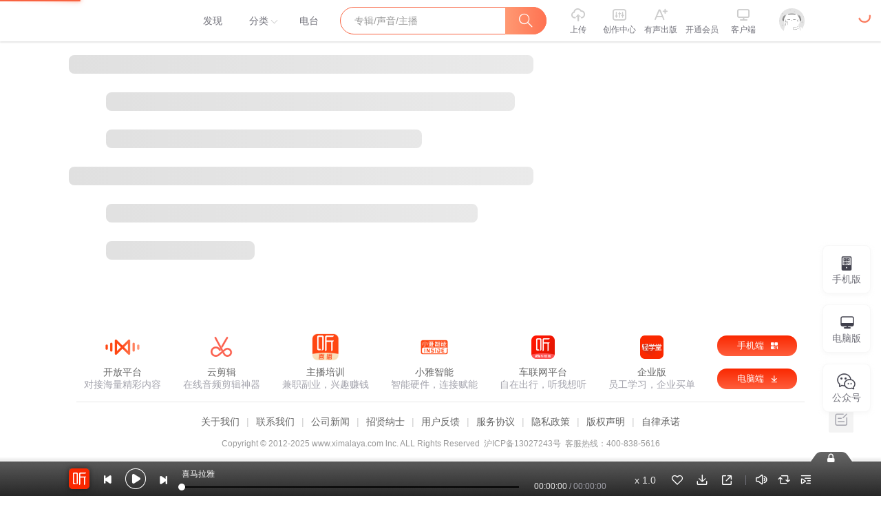

--- FILE ---
content_type: text/css
request_url: https://award.xmcdn.com/yx/ximalaya-web/last/dist/styles/371f4.css
body_size: 94345
content:
@charset "UTF-8";.xui-modal{font-family:-apple-system,BlinkMacSystemFont,PingFangSC-Regular,"PingFang SC","Microsoft YaHei","Helvetica Neue",Helvetica,Arial,sans-serif;font-size:14px;-webkit-font-smoothing:antialiased;-webkit-box-sizing:border-box;box-sizing:border-box;margin:0;padding:0;list-style:none;position:absolute;width:590px;margin:0 auto;top:50%;left:50%;-webkit-transform:translate(-50%,-50%);-ms-transform:translate(-50%,-50%);transform:translate(-50%,-50%);background-color:#fff;border:0;border-top:4px solid #fc9d77;-o-border-image:-o-linear-gradient(left,#f86442,#fc9d77) 2;border-image:-webkit-gradient(linear,left top,right top,from(#f86442),to(#fc9d77)) 2;border-image:linear-gradient(to right,#f86442,#fc9d77) 2}.xui-modal-mask{position:fixed;overflow:auto;top:0;bottom:0;left:0;right:0;z-index:1000;background-color:rgba(0,0,0,.5)}.xui-modal-wrap{position:fixed;overflow:auto;left:0;right:0;top:0;bottom:0;z-index:1000;outline:0}.xui-modal-high-index{z-index:1031}.xui-modal-closeBtn{padding:10px;cursor:pointer;background:0 0;position:absolute;top:14px;right:14px;font-size:16px;color:#999}.xui-modal-closeBtn:hover{color:#333}.xui-modal-header{font-size:18px;text-align:center;color:#333;letter-spacing:1.5px;padding:20px 0;font-weight:600}.xui-modal-content{position:relative;border:0;background-clip:padding-box;-webkit-box-shadow:0 4px 12px rgba(0,0,0,.15);box-shadow:0 4px 12px rgba(0,0,0,.15)}.xui-modal-hidden{display:none}.fade-entered{-webkit-transition:all .2s;-o-transition:all .2s;transition:all .2s;opacity:1}.fade-entering{-webkit-transition:all .2s;-o-transition:all .2s;transition:all .2s;opacity:0}.fade-exiting{-webkit-transition:all .2s;-o-transition:all .2s;transition:all .2s;opacity:1}.fade-exited{-webkit-transition:all .2s;-o-transition:all .2s;transition:all .2s;opacity:0}.modal-slide-entering{-webkit-animation:slideDownIn 0.2s both;animation:slideDownIn 0.2s both}@-webkit-keyframes slideDownIn{from{top:60%;opacity:0}to{top:50%;opacity:1}}@keyframes slideDownIn{from{top:60%;opacity:0}to{top:50%;opacity:1}}.modal-slide-exiting{-webkit-animation:slideDownOut 0.2s both;animation:slideDownOut 0.2s both}@-webkit-keyframes slideDownOut{from{top:50%;opacity:1}to{top:60%;opacity:0}}@keyframes slideDownOut{from{top:50%;opacity:1}to{top:60%;opacity:0}}.xui-btn{position:relative;overflow:hidden;display:inline-block;font-size:16px;height:35px;font-weight:400;text-align:center;cursor:pointer;padding:0 15px;border-radius:4px;border:1px solid transparent;-webkit-user-select:none;-moz-user-select:none;-ms-user-select:none;user-select:none;-webkit-transition:all .2s ease;-o-transition:all .2s ease;transition:all .2s ease;color:#f86442;background-color:#fff;border-color:#e8e8e8}.xui-btn,.xui-btn:active,.xui-btn:focus{outline:0}.xui-btn-sm{font-size:14px;height:30px}.xui-btn.active,.xui-btn:active,.xui-btn:focus,.xui-btn:hover{background-color:rgba(243,244,245,.5)}.xui-btn-primary{color:#fff;background-color:#f86442;border-color:#f86442}.xui-btn-primary:focus,.xui-btn-primary:hover{color:#fff;background-color:#f97b5e;border-color:#f97b5e}.xui-btn-primary.active,.xui-btn-primary:active{color:#fff;background-color:#f97b5e;border-color:#f97b5e}.xui-btn-gradient{-webkit-transition:background .2s;-o-transition:background .2s;transition:background .2s;background-image:-webkit-gradient(linear,left top,right top,color-stop(1%,#ff9973),color-stop(99%,#ff7251));background-image:-o-linear-gradient(left,#ff9973 1%,#ff7251 99%);background-image:linear-gradient(90deg,#ff9973 1%,#ff7251 99%);border:none}.xui-btn-gradient:hover{background:#f97b5e}.xui-btn.disabled,.xui-btn[disabled]{background-color:#ccc;border-color:#ccc;background-image:none;cursor:not-allowed}.xui-btn.disabled>*,.xui-btn[disabled]>*{pointer-events:none}.xui-btn>.xuicon{width:16px;height:16px;margin-right:6px;vertical-align:text-bottom}.xui-btn-clicked::after{content:'';position:absolute;top:0;left:0;right:0;bottom:0;width:100%;height:100%;pointer-events:none;background-image:-o-radial-gradient(12px 18px,rgba(0,0,0,0.2) 10px,rgba(0,0,0,0) 10px);background-image:radial-gradient(12px 18px,rgba(0,0,0,0.2) 10px,rgba(0,0,0,0) 10px);background-position:50%;-webkit-animation:buttonAnima .6s;animation:buttonAnima .6s;-webkit-animation-fill-mode:forwards;animation-fill-mode:forwards;-webkit-transform:scale(1);-ms-transform:scale(1);transform:scale(1)}@-webkit-keyframes buttonAnima{to{-webkit-transform:scale(10);transform:scale(10);opacity:0}}@keyframes buttonAnima{to{-webkit-transform:scale(10);transform:scale(10);opacity:0}}a.xui-btn{line-height:30px}a.xui-btn-lg{line-height:32px}a.xui-btn-sm{line-height:28px}.xui-popover{font-family:-apple-system,BlinkMacSystemFont,PingFangSC-Regular,"PingFang SC","Microsoft YaHei","Helvetica Neue",Helvetica,Arial,sans-serif;font-size:14px;-webkit-font-smoothing:antialiased;-webkit-box-sizing:border-box;box-sizing:border-box;margin:0;padding:0;list-style:none;position:absolute;z-index:1030;cursor:auto;-webkit-user-select:text;-moz-user-select:text;-ms-user-select:text;user-select:text;white-space:normal;font-weight:400;text-align:left}.xui-popover:after{content:"";position:absolute;background:rgba(255,255,255,.01)}.xui-popover-hidden{display:none}.xui-popover-placement-top,.xui-popover-placement-topLeft,.xui-popover-placement-topRight{padding-bottom:9px}.xui-popover-placement-right,.xui-popover-placement-rightBottom,.xui-popover-placement-rightTop{padding-left:9px}.xui-popover-placement-bottom,.xui-popover-placement-bottomLeft,.xui-popover-placement-bottomRight{padding-top:9px}.xui-popover-placement-left,.xui-popover-placement-leftBottom,.xui-popover-placement-leftTop{padding-right:9px}.xui-popover-content{background:#fff;border:2px solid #fc9872;-webkit-box-shadow:0 2px 8px rgba(0,0,0,.15);box-shadow:0 2px 8px rgba(0,0,0,.15)}.xui-popover-inner{background-color:rgba(255,255,255,.95);background-clip:padding-box}.xui-popover-title{min-width:177px;margin:0;padding:10px;min-height:32px;font-weight:500}.xui-popover-inner-content{padding:10px;color:#40404c}.xui-popover-inner-noPadding{padding:0}.xui-popover-arrow{width:0;height:0;-webkit-transform:rotate(45deg);-ms-transform:rotate(45deg);transform:rotate(45deg);position:absolute;display:block;border-color:#fc9872;border-style:solid}.xui-popover-placement-top>.xui-popover-content>.xui-popover-arrow,.xui-popover-placement-topLeft>.xui-popover-content>.xui-popover-arrow,.xui-popover-placement-topRight>.xui-popover-content>.xui-popover-arrow{bottom:6px;-webkit-box-shadow:3px 3px 7px rgba(0,0,0,.07);box-shadow:3px 3px 7px rgba(0,0,0,.07)}.xui-popover-placement-top>.xui-popover-content>.xui-popover-arrow{border-top-color:transparent;border-left-color:transparent;-webkit-transform:translateX(-50%) rotate(45deg);-ms-transform:translateX(-50%) rotate(45deg);transform:translateX(-50%) rotate(45deg);left:50%}.xui-popover-placement-topLeft>.xui-popover-content>.xui-popover-arrow{border-top-color:transparent;border-left-color:transparent;-webkit-transform:translateX(-50%) rotate(45deg);-ms-transform:translateX(-50%) rotate(45deg);transform:translateX(-50%) rotate(45deg);left:16px}.xui-popover-placement-topRight>.xui-popover-content>.xui-popover-arrow{border-top-color:transparent;border-left-color:transparent;-webkit-transform:translateX(-50%) rotate(45deg);-ms-transform:translateX(-50%) rotate(45deg);transform:translateX(-50%) rotate(45deg);right:16px}.xui-popover-placement-right>.xui-popover-content>.xui-popover-arrow,.xui-popover-placement-rightBottom>.xui-popover-content>.xui-popover-arrow,.xui-popover-placement-rightTop>.xui-popover-content>.xui-popover-arrow{left:6px;-webkit-box-shadow:-3px 3px 7px rgba(0,0,0,.07);box-shadow:-3px 3px 7px rgba(0,0,0,.07)}.xui-popover-placement-right>.xui-popover-content>.xui-popover-arrow{top:50%;border-top-color:transparent;border-right-color:transparent;-webkit-transform:translateY(-50%) rotate(45deg);-ms-transform:translateY(-50%) rotate(45deg);transform:translateY(-50%) rotate(45deg)}.xui-popover-placement-rightTop>.xui-popover-content>.xui-popover-arrow{border-top-color:transparent;border-right-color:transparent;-webkit-transform:translateY(-50%) rotate(45deg);-ms-transform:translateY(-50%) rotate(45deg);transform:translateY(-50%) rotate(45deg);top:12px}.xui-popover-placement-rightBottom>.xui-popover-content>.xui-popover-arrow{border-top-color:transparent;border-right-color:transparent;-webkit-transform:translateY(-50%) rotate(45deg);-ms-transform:translateY(-50%) rotate(45deg);transform:translateY(-50%) rotate(45deg);bottom:12px}.xui-popover-placement-bottom>.xui-popover-content>.xui-popover-arrow,.xui-popover-placement-bottomLeft>.xui-popover-content>.xui-popover-arrow,.xui-popover-placement-bottomRight>.xui-popover-content>.xui-popover-arrow{top:6px;-webkit-box-shadow:-1px -1px 4px rgba(0,0,0,.06);box-shadow:-1px -1px 4px rgba(0,0,0,.06)}.xui-popover-placement-bottom>.xui-popover-content>.xui-popover-arrow{border-bottom-color:transparent;border-right-color:transparent;left:50%;-webkit-transform:translateX(-50%) rotate(45deg);-ms-transform:translateX(-50%) rotate(45deg);transform:translateX(-50%) rotate(45deg)}.xui-popover-placement-bottomLeft>.xui-popover-content>.xui-popover-arrow{border-bottom-color:transparent;border-right-color:transparent;left:16px;left:13px;-webkit-transform:translateX(-50%) rotate(45deg);-ms-transform:translateX(-50%) rotate(45deg);transform:translateX(-50%) rotate(45deg)}.xui-popover-placement-bottomRight>.xui-popover-content>.xui-popover-arrow{border-bottom-color:transparent;border-right-color:transparent;right:12px;-webkit-transform:translateX(-50%) rotate(45deg);-ms-transform:translateX(-50%) rotate(45deg);transform:translateX(-50%) rotate(45deg)}.xui-popover-placement-left>.xui-popover-content>.xui-popover-arrow,.xui-popover-placement-leftBottom>.xui-popover-content>.xui-popover-arrow,.xui-popover-placement-leftTop>.xui-popover-content>.xui-popover-arrow{right:6px;-webkit-box-shadow:3px -3px 7px rgba(0,0,0,.07);box-shadow:3px -3px 7px rgba(0,0,0,.07)}.xui-popover-placement-left>.xui-popover-content>.xui-popover-arrow{border-bottom-color:transparent;border-left-color:transparent;top:50%;-webkit-transform:translateY(-50%) rotate(45deg);-ms-transform:translateY(-50%) rotate(45deg);transform:translateY(-50%) rotate(45deg)}.xui-popover-placement-leftTop>.xui-popover-content>.xui-popover-arrow{top:12px;border-bottom-color:transparent;border-left-color:transparent;-webkit-transform:translateY(-50%) rotate(45deg);-ms-transform:translateY(-50%) rotate(45deg);transform:translateY(-50%) rotate(45deg)}.xui-popover-placement-leftBottom>.xui-popover-content>.xui-popover-arrow{bottom:12px;border-bottom-color:transparent;border-left-color:transparent;-webkit-transform:translateY(-50%) rotate(45deg);-ms-transform:translateY(-50%) rotate(45deg);transform:translateY(-50%) rotate(45deg)}.xui-popover-placement-top>.xui-popover-content,.xui-popover-placement-topLeft>.xui-popover-content,.xui-popover-placement-topRight>.xui-popover-content{-o-border-image:-o-linear-gradient(left,#FC9D77,#F86442) 2;border-image:-webkit-gradient(linear,left top,right top,from(#FC9D77),to(#F86442)) 2;border-image:linear-gradient(to right,#FC9D77,#F86442) 2;border-top:0;border-left:0;border-right:0}.xui-popover-placement-right>.xui-popover-content,.xui-popover-placement-rightBottom>.xui-popover-content,.xui-popover-placement-rightTop>.xui-popover-content{-o-border-image:-o-linear-gradient(top,#FC9D77,#F86442) 2;border-image:-webkit-gradient(linear,left top,left bottom,from(#FC9D77),to(#F86442)) 2;border-image:linear-gradient(to bottom,#FC9D77,#F86442) 2;border-top:0;border-right:0;border-bottom:0}.xui-popover-placement-bottom>.xui-popover-content,.xui-popover-placement-bottomLeft>.xui-popover-content,.xui-popover-placement-bottomRight>.xui-popover-content{-o-border-image:-o-linear-gradient(left,#FC9D77,#F86442) 2;border-image:-webkit-gradient(linear,left top,right top,from(#FC9D77),to(#F86442)) 2;border-image:linear-gradient(to right,#FC9D77,#F86442) 2;border-bottom:0;border-left:0;border-right:0}.xui-popover-placement-left>.xui-popover-content,.xui-popover-placement-leftBottom>.xui-popover-content,.xui-popover-placement-leftTop>.xui-popover-content{-o-border-image:-o-linear-gradient(top,#FC9D77,#F86442) 2;border-image:-webkit-gradient(linear,left top,left bottom,from(#FC9D77),to(#F86442)) 2;border-image:linear-gradient(to bottom,#FC9D77,#F86442) 2;border-top:0;border-left:0;border-bottom:0}.error-404-content{clear:both;width:980px;margin:0 auto}.error-404-content .error-404-tab-category{position:relative;margin-top:64px}.error-404-content .error-404-tab-category .content-filter{line-height:36px;border-bottom:1px solid #e8e8e8}.error-404-content .error-404-tab-category .content-filter a{line-height:36px;margin-right:32px;display:inline-block;font-size:14px;color:#40404c;cursor:pointer}.error-404-content .error-404-tab-category .content-filter a:first-child{margin-left:12px}.error-404-content .error-404-tab-category .content-filter a:hover{color:#fc5832}.error-404-content .error-404-tab-category .content-filter a.active{color:#fc5832;position:relative}.error-404-content .error-404-tab-category .content-filter a.active::before{content:'';position:absolute;left:50%;bottom:1px;-webkit-transform:translate(-50%,0);-ms-transform:translate(-50%,0);transform:translate(-50%,0);border:4px solid transparent;border-bottom:4px solid #fc5832}.error-404-content .error-404-tab-category .content-filter a.active::after{content:'';width:100%;position:absolute;left:0;bottom:0;height:1px;background:#fc5832;border-radius:100px}.error-404-content .error-404-tab-category .check-more{position:absolute;right:0;bottom:12px}.error-404-content .error-404-tab-category .check-more a{font-size:14px;color:#a3a3ac;letter-spacing:0;text-align:right}.error-404-content .error-404-list ul li{display:inline-block;vertical-align:top;margin-top:20px;margin-left:20px}.tab-nav[role=tab-nav]{position:relative;background:#fff}.tab-nav[role=tab-nav] [role=tab]{display:inline-block}.tab-nav[role=tab-nav] .ink-bar{position:absolute;left:0}.tab-panel[role=tab-panel]{display:none}.tab-panel[role=tab-panel].active{display:block}[role=tabs] [role=tab].active{color:#f86442}[role=tabs] [role=tab].active a{color:#f86442}.common-tab-nav{background:#fff;position:relative;padding:15px 0 15px 20px;font-size:20px;line-height:1.4;color:#72727b}.common-tab-nav [role=tab]{display:inline-block;padding:0 10px;margin-right:20px;cursor:pointer}.common-tab-nav [role=tab].active *{color:#f86442}.common-tab-nav [role=ink-bar]{position:absolute;left:0;bottom:0;height:3px;background:#f86442;border-radius:100px}.common-tab-content{padding-top:20px}.common-tab-content [role=tab-panel]{display:none}.common-tab-content [role=tab-panel].active{display:block}.subscribe-tab-nav-wrap{border-bottom:1px solid #e8e8e8}.subscribe-tab-nav{position:relative;padding-bottom:15px}.subscribe-tab-nav [role=tab]{display:inline-block;padding:0 5px;margin-right:10px;font-size:14px;line-height:1.43;color:#72727b;cursor:pointer}.subscribe-tab-nav [role=tab]:hover{color:#f86442}.subscribe-tab-nav [role=tab].active *{color:#f86442}.subscribe-tab-nav [role=tab]:last-of-type{margin-right:0}.subscribe-tab-nav [role=ink-bar]{position:absolute;left:0;bottom:0;height:1px;background:#f86442;border-radius:100px}.subscribe-tab-nav [role=ink-bar]::after{content:'';position:absolute;left:50%;bottom:1px;-webkit-transform:translate(-50%,0);-ms-transform:translate(-50%,0);transform:translate(-50%,0);border:4px solid transparent;border-bottom:4px solid #f86442}.subscribe-tab-content{padding-top:20px}.subscribe-tab-content [role=tab-panel]{display:none}.subscribe-tab-content [role=tab-panel].active{display:block}.xui-vicon{width:35px;height:17px;display:inline-block;vertical-align:sub}.xui-vicon.lg{width:54px;height:32px}.xui-vicon-1{background:url(https://imagev2.xmcdn.com/storages/0204-audiofreehighqps/B6/5B/GKwRIJIHyljBAAALCQH6djBS.png) no-repeat center;background-size:100%}.xui-vicon-2{background:url(https://imagev2.xmcdn.com/storages/520c-audiofreehighqps/D3/6D/GKwRIMAHyPVdAAALaQH5_qY9.png) no-repeat center;background-size:100%}.xui-vicon-3{background:url(https://imagev2.xmcdn.com/storages/e248-audiofreehighqps/66/0C/GKwRIJEHyPVdAAALdwH5_qZg.png) no-repeat center;background-size:100%}.xui-vicon-4{background:url(https://imagev2.xmcdn.com/storages/1e8b-audiofreehighqps/B0/26/GKwRIDoHyPVeAAALRgH5_qZ-.png) no-repeat center;background-size:100%}.xui-vicon-5{background:url(https://imagev2.xmcdn.com/storages/523d-audiofreehighqps/82/A6/GKwRIJIHylkaAAAKwQH6dlgv.png) no-repeat center;background-size:100%}.xui-vicon-6{background:url(https://imagev2.xmcdn.com/storages/d310-audiofreehighqps/8A/71/GKwRIMAHyPVeAAAKwAH5_qbL.png) no-repeat center;background-size:100%}.xui-vicon-7{background:url(https://imagev2.xmcdn.com/storages/c9ee-audiofreehighqps/8F/B7/GKwRIMAHylmXAAAKLwH6dpRL.png) no-repeat center;background-size:100%}.xui-vicon-8{background:url(https://imagev2.xmcdn.com/storages/752f-audiofreehighqps/86/5A/GKwRIasHyPVfAAAKdQH5_qcq.png) no-repeat center;background-size:100%}.xui-vicon-9{background:url(https://imagev2.xmcdn.com/storages/f6df-audiofreehighqps/88/E2/GKwRIasHyllrAAALkQH6doEa.png) no-repeat center;background-size:100%}.xui-vicon-10{background:url(https://imagev2.xmcdn.com/storages/d690-audiofreehighqps/C3/07/GKwRIRwHyPVgAAAMUgH5_qd4.png) no-repeat center;background-size:100%}.xui-vicon-vred{height:16px;width:16px;margin-right:4px;background:url([data-uri]) no-repeat center;background-size:100%}.xui-vicon-vblue{height:16px;width:16px;margin-right:4px;background:url([data-uri]) no-repeat center;background-size:100%}.xui-vicon-vpinpai{height:16px;width:16px;margin-right:4px;background:url([data-uri]) no-repeat center;background-size:100%}.xui-vicon-vzhanwai{height:16px;width:16px;margin-right:4px;background:url([data-uri]) no-repeat center;background-size:100%}.xui-tooltip{font-family:-apple-system,BlinkMacSystemFont,PingFangSC-Regular,"PingFang SC","Microsoft YaHei","Helvetica Neue",Helvetica,Arial,sans-serif;font-size:14px;-webkit-font-smoothing:antialiased;-webkit-box-sizing:border-box;box-sizing:border-box;margin:0;padding:0;list-style:none;position:absolute;z-index:1060;display:block;visibility:visible}.xui-tooltip-hidden{display:none}.xui-tooltip-placement-top,.xui-tooltip-placement-topLeft,.xui-tooltip-placement-topRight{padding-bottom:8px}.xui-tooltip-placement-right,.xui-tooltip-placement-rightBottom,.xui-tooltip-placement-rightTop{padding-left:8px}.xui-tooltip-placement-bottom,.xui-tooltip-placement-bottomLeft,.xui-tooltip-placement-bottomRight{padding-top:8px}.xui-tooltip-placement-left,.xui-tooltip-placement-leftBottom,.xui-tooltip-placement-leftTop{padding-right:8px}.xui-tooltip-inner{padding:6px 8px;max-width:250px;color:#fff;text-align:left;text-decoration:none;background-color:rgba(0,0,0,.75);border-radius:5px;-webkit-box-shadow:0 2px 8px rgba(0,0,0,.15);box-shadow:0 2px 8px rgba(0,0,0,.15);min-height:32px}.xui-tooltip-arrow{position:absolute;width:0;height:0;border-color:transparent;border-style:solid}.xui-tooltip-placement-top .xui-tooltip-arrow,.xui-tooltip-placement-topLeft .xui-tooltip-arrow,.xui-tooltip-placement-topRight .xui-tooltip-arrow{bottom:3px;border-width:5px 5px 0;border-top-color:rgba(0,0,0,.75)}.xui-tooltip-placement-top .xui-tooltip-arrow{left:50%;margin-left:-5px}.xui-tooltip-placement-topLeft .xui-tooltip-arrow{left:16px}.xui-tooltip-placement-topRight .xui-tooltip-arrow{right:16px}.xui-tooltip-placement-right .xui-tooltip-arrow,.xui-tooltip-placement-rightBottom .xui-tooltip-arrow,.xui-tooltip-placement-rightTop .xui-tooltip-arrow{left:3px;border-width:5px 5px 5px 0;border-right-color:rgba(0,0,0,.75)}.xui-tooltip-placement-right .xui-tooltip-arrow{top:50%;margin-top:-5px}.xui-tooltip-placement-rightTop .xui-tooltip-arrow{top:8px}.xui-tooltip-placement-rightBottom .xui-tooltip-arrow{bottom:8px}.xui-tooltip-placement-left .xui-tooltip-arrow,.xui-tooltip-placement-leftBottom .xui-tooltip-arrow,.xui-tooltip-placement-leftTop .xui-tooltip-arrow{right:3px;border-width:5px 0 5px 5px;border-left-color:rgba(0,0,0,.75)}.xui-tooltip-placement-left .xui-tooltip-arrow{top:50%;margin-top:-5px}.xui-tooltip-placement-leftTop .xui-tooltip-arrow{top:8px}.xui-tooltip-placement-leftBottom .xui-tooltip-arrow{bottom:8px}.xui-tooltip-placement-bottom .xui-tooltip-arrow,.xui-tooltip-placement-bottomLeft .xui-tooltip-arrow,.xui-tooltip-placement-bottomRight .xui-tooltip-arrow{top:3px;border-width:0 5px 5px;border-bottom-color:rgba(0,0,0,.75)}.xui-tooltip-placement-bottom .xui-tooltip-arrow{left:50%;margin-left:-5px}.xui-tooltip-placement-bottomLeft .xui-tooltip-arrow{left:16px}.xui-tooltip-placement-bottomRight .xui-tooltip-arrow{right:16px}.zoom-big-fast-appear,.zoom-big-fast-enter{-webkit-animation-duration:0.1s;animation-duration:0.1s;-webkit-animation-fill-mode:both;animation-fill-mode:both;-webkit-animation-play-state:paused;animation-play-state:paused}.zoom-big-fast-leave{-webkit-animation-duration:0.1s;animation-duration:0.1s;-webkit-animation-fill-mode:both;animation-fill-mode:both;-webkit-animation-play-state:paused;animation-play-state:paused}.zoom-big-fast-appear.zoom-big-fast-appear-active,.zoom-big-fast-enter.zoom-big-fast-enter-active{-webkit-animation-name:antZoomBigIn;animation-name:antZoomBigIn;-webkit-animation-play-state:running;animation-play-state:running}.zoom-big-fast-leave.zoom-big-fast-leave-active{-webkit-animation-name:antZoomBigOut;animation-name:antZoomBigOut;-webkit-animation-play-state:running;animation-play-state:running;pointer-events:none}.zoom-big-fast-appear,.zoom-big-fast-enter{-webkit-transform:scale(0);-ms-transform:scale(0);transform:scale(0);-webkit-animation-timing-function:cubic-bezier(0.08,0.82,0.17,1);animation-timing-function:cubic-bezier(0.08,0.82,0.17,1)}.zoom-big-fast-leave{-webkit-animation-timing-function:cubic-bezier(0.78,0.14,0.15,0.86);animation-timing-function:cubic-bezier(0.78,0.14,0.15,0.86)}@-webkit-keyframes antZoomBigIn{0%{opacity:0;-webkit-transform:scale(.8);transform:scale(.8)}100%{-webkit-transform:scale(1);transform:scale(1)}}@keyframes antZoomBigIn{0%{opacity:0;-webkit-transform:scale(.8);transform:scale(.8)}100%{-webkit-transform:scale(1);transform:scale(1)}}@-webkit-keyframes antZoomBigOut{0%{-webkit-transform:scale(1);transform:scale(1)}100%{opacity:0;-webkit-transform:scale(.8);transform:scale(.8)}}@keyframes antZoomBigOut{0%{-webkit-transform:scale(1);transform:scale(1)}100%{opacity:0;-webkit-transform:scale(.8);transform:scale(.8)}}._svg-normal div{color:#a3a3ac}._svg-hover div{color:#f86442}.side-radio-list .module-name{font-size:16px;font-family:PingFangSC-Medium,PingFang SC;font-weight:500;color:#40404c;line-height:22px}.side-radio-list .footer .module-name{border-bottom:1px solid #e8e8e8;margin-bottom:15px;line-height:44px}.side-radio-list .footer .footer-radio-list{text-align:left;font-size:14px;line-height:20px;display:-webkit-box;display:-ms-flexbox;display:flex;-ms-flex-wrap:wrap;flex-wrap:wrap}.side-radio-list .footer .footer-radio-list .radio-item{vertical-align:text-top;display:inline-block;width:140px;margin-right:60px}.side-radio-list .footer .footer-radio-list .cover{border-radius:6px;border:1px solid #e9e9e9;width:140px;height:140px}.side-radio-list .footer .footer-radio-list .title{font-family:PingFangSC-Semibold,PingFang SC;font-weight:600;color:#40404c;margin-bottom:4px}.side-radio-list .footer .footer-radio-list .live{font-family:PingFangSC-Regular,PingFang SC;color:#a3a3ac}body{font-family:-apple-system,BlinkMacSystemFont,PingFangSC-Regular,"PingFang SC","Microsoft YaHei","Helvetica Neue",Helvetica,Arial,sans-serif;-webkit-font-smoothing:antialiased;background-color:#fff;font-size:14px;color:#40404c;position:relative}img{border:0;vertical-align:bottom;max-width:100%}ol,ul{list-style:none}*{margin:0;padding:0}*,::after,::before{-webkit-box-sizing:border-box;box-sizing:border-box}::-webkit-scrollbar{width:8px;background-color:transparent;border-radius:100px}::-webkit-scrollbar:hover{background-color:rgba(0,0,0,.09)}::-webkit-scrollbar:horizontal{height:0}::-webkit-scrollbar-thumb:vertical{background:rgba(0,0,0,.5);border-radius:100px}::-webkit-scrollbar-thumb:active{background:rgba(0,0,0,.61);border-radius:100px}a{color:#40404c;background-color:transparent;text-decoration:none;outline:0;cursor:pointer}a:focus{text-decoration:none}a:hover{color:#f86442}a:active{color:#f86442}a:active,a:hover{outline:0;text-decoration:none}a[disabled]{color:rgba(0,0,0,.25);cursor:not-allowed;pointer-events:none}input[type=number],input[type=password],input[type=text],textarea{-webkit-appearance:none}::-webkit-input-placeholder{color:#a3a3ac}:-moz-placeholder{color:#a3a3ac}::-moz-placeholder{color:#a3a3ac}:-ms-input-placeholder{color:#a3a3ac}input,textarea{border:1px solid #ddd;outline:0}textarea:focus,textarea:hover{border:1px solid #f86442}input[type=file]{border:none}.icon{fill:currentColor}#bdshare_weixin_qrcode_dialog{-webkit-box-sizing:content-box;box-sizing:content-box;height:auto!important}@font-face{font-family:xuicon;src:url("//award.xmcdn.com/yx/ximalaya-web/last/dist/fonts/iconfont_f9f5499.eot");src:url("//award.xmcdn.com/yx/ximalaya-web/last/dist/fonts/iconfont_f9f5499.eot#iefix") format("embedded-opentype"),url("//award.xmcdn.com/yx/ximalaya-web/last/dist/fonts/iconfont_be1bb70.woff") format("woff"),url("//award.xmcdn.com/yx/ximalaya-web/last/dist/fonts/iconfont_c4dfa8f.ttf") format("truetype"),url("//award.xmcdn.com/yx/ximalaya-web/last/dist/fonts/iconfont_653149b.svg#iconfont") format("svg")}.xuicon{display:inline-block;font-style:normal;vertical-align:baseline;text-align:center;text-transform:none;line-height:1;text-rendering:optimizeLegibility;-webkit-font-smoothing:antialiased;-moz-osx-font-smoothing:grayscale}.xuicon:before{display:block;font-family:xuicon!important}.xuicon-ic_jigou:before{content:'\e792'}.xuicon-ic_kehuduan:before{content:'\e791'}.xuicon-web_ic_pindao:before{content:'\e78f'}.xuicon-ic_fenlei:before{content:'\e78e'}.xuicon-web_ic_paihangbang:before{content:'\e790'}.xuicon-yunjianjilogo-zhuzhanweb:before{content:'\e611'}.xuicon-yixiajia:before{content:'\e788'}.xuicon-edit:before{content:'\e603'}.xuicon-backtop:before{content:'\e605'}.xuicon-ic_home_yinpintiao_playing:before{content:'\e6be'}.xuicon-icn_cloud_logo1:before{content:'\e601'}.xuicon-banxing:before{content:'\e6d4'}.xuicon-shixinxingxing:before{content:'\e6d2'}.xuicon-loukongxingxing:before{content:'\e6d3'}.xuicon-fufei:before{content:'\e6cf'}.xuicon-lianzai:before{content:'\e789'}.xuicon-wanben:before{content:'\e78a'}.xuicon-shiting1:before{content:'\e78b'}.xuicon-yugao1:before{content:'\e78c'}.xuicon-zhuancai:before{content:'\e78d'}.xuicon-minnanyu:before{content:'\e787'}.xuicon-ic_erweima:before{content:'\e786'}.xuicon-yinsi:before{content:'\e782'}.xuicon-shezhi:before{content:'\e783'}.xuicon-heimingdan1:before{content:'\e784'}.xuicon-gerenziliao:before{content:'\e785'}.xuicon-QQkongjian:before{content:'\e780'}.xuicon-pengyouquan:before{content:'\e781'}.xuicon-windows:before{content:'\e77f'}.xuicon-xiazaiicon:before{content:'\e77e'}.xuicon-Mac_icon:before{content:'\e77a'}.xuicon-apple_icon:before{content:'\e77b'}.xuicon-chezaiicon:before{content:'\e77c'}.xuicon-anzhuo_icon:before{content:'\e77d'}.xuicon-share_weixin1:before{content:'\e776'}.xuicon-web_img_computer:before{content:'\e778'}.xuicon-web_img_code:before{content:'\e779'}.xuicon-share_QQ1:before{content:'\e775'}.xuicon-share_sina1:before{content:'\e777'}.xuicon-web_login_keyopen:before{content:'\e773'}.xuicon-web_login_keyclose:before{content:'\e774'}.xuicon-tag_video:before{content:'\e768'}.xuicon-web_ic_alert:before{content:'\e760'}.xuicon-video_btn_sound1:before{content:'\e772'}.xuicon-video_btn_big1:before{content:'\e76d'}.xuicon-web_video_btn_stop_big:before{content:'\e76b'}.xuicon-web_video_btn_play_big:before{content:'\e76c'}.xuicon-web_video_btn_play_big1:before{content:'\e770'}.xuicon-web_video_btn_stop_big1:before{content:'\e771'}.xuicon-vip:before{content:'\e76e'}.xuicon-jingpin:before{content:'\e76f'}.xuicon-web_abc_Oval:before{content:'\e764'}.xuicon-web_video_btn_go:before{content:'\e765'}.xuicon-web_home_video_stop:before{content:'\e766'}.xuicon-web_album_btn_video:before{content:'\e767'}.xuicon-web_home_video_play:before{content:'\e769'}.xuicon-web_album_btn_video1:before{content:'\e76a'}.xuicon-web_ic_new:before{content:'\e763'}.xuicon-web_ic_wechat:before{content:'\e761'}.xuicon-web_ic_alibaba_new:before{content:'\e762'}.xuicon-web_album_ic_download_line:before{content:'\e751'}.xuicon-web_album_ic_playlike_line:before{content:'\e752'}.xuicon-web_album_ic_stoplike_line:before{content:'\e753'}.xuicon-web_album_ic_foucus_n:before{content:'\e754'}.xuicon-web_album_ic_share1:before{content:'\e755'}.xuicon-web_album_ic_stop_bg1:before{content:'\e756'}.xuicon-web_album_ic_play_bg1:before{content:'\e757'}.xuicon-web_book_btn_less:before{content:'\e758'}.xuicon-web_book_btn_more:before{content:'\e759'}.xuicon-web_book_ic_list:before{content:'\e75a'}.xuicon-web_book_ic_line:before{content:'\e75b'}.xuicon-web_book_ic_listenx:before{content:'\e75c'}.xuicon-web_album_tag_good:before{content:'\e75d'}.xuicon-web_book_ic_sounds:before{content:'\e75e'}.xuicon-web_album_tag_new:before{content:'\e75f'}.xuicon-web_album_ic_play_bg:before{content:'\e657'}.xuicon-web_album_ic_stop_bg:before{content:'\e666'}.xuicon-web_btn_recent:before{content:'\e668'}.xuicon-web_btn_notice:before{content:'\e669'}.xuicon-web_btn_new:before{content:'\e66b'}.xuicon-web_news_ic_album:before{content:'\e66c'}.xuicon-web_news_ic_stop:before{content:'\e66e'}.xuicon-web_news_ic_anchor:before{content:'\e677'}.xuicon-web_news_ic_soundsx:before{content:'\e67b'}.xuicon-web_news_btn_delate:before{content:'\e67c'}.xuicon-web_news_ic_time:before{content:'\e67d'}.xuicon-web_news_listen:before{content:'\e750'}.xuicon-douban:before{content:'\e74e'}.xuicon-copyline:before{content:'\e74f'}.xuicon-ic_album:before{content:'\e702'}.xuicon-xiala-dingyue-h:before{content:'\e74c'}.xuicon-xiala-yigou-h:before{content:'\e744'}.xuicon-denglu-weibo-h:before{content:'\e745'}.xuicon-denglu-erweima-h:before{content:'\e746'}.xuicon-denglu-QQ-h:before{content:'\e747'}.xuicon-xiala-lishi-h:before{content:'\e748'}.xuicon-denglu-zhanghao-h:before{content:'\e749'}.xuicon-xiala-gerenye-h:before{content:'\e74a'}.xuicon-xiala-xihuan-h:before{content:'\e74b'}.xuicon-denglu-weixin-h:before{content:'\e74d'}.xuicon-quanping:before{content:'\e743'}.xuicon-seo_ic_bofang:before{content:'\e733'}.xuicon-seo_toupiao:before{content:'\e741'}.xuicon-seo_ic_zanting:before{content:'\e742'}.xuicon-xiala-gerenye:before{content:'\e73a'}.xuicon-xiala-dingyue:before{content:'\e73b'}.xuicon-denglu-weixin1:before{content:'\e73c'}.xuicon-denglu-QQ1:before{content:'\e73d'}.xuicon-denglu-zhanghao:before{content:'\e73e'}.xuicon-denglu-erweima:before{content:'\e73f'}.xuicon-denglu-weibo1:before{content:'\e740'}.xuicon-xiala-xiaoxi:before{content:'\e734'}.xuicon-xiala-xihuan:before{content:'\e735'}.xuicon-xiala-tuichu:before{content:'\e736'}.xuicon-xiala-lishi:before{content:'\e737'}.xuicon-xiala-shezhi:before{content:'\e738'}.xuicon-xiala-yigou:before{content:'\e739'}.xuicon-icon-test:before{content:'\e731'}.xuicon-icon-test1:before{content:'\e732'}.xuicon-web_ic_xpy:before{content:'\e730'}.xuicon-ic_hot:before{content:'\e72d'}.xuicon-ic_look:before{content:'\e72e'}.xuicon-ic_text:before{content:'\e72f'}.xuicon-ic_play_orange:before{content:'\e72c'}.xuicon-ic_play_gray:before{content:'\e72b'}.xuicon-btn_fd:before{content:'\e729'}.xuicon-btn_sx:before{content:'\e72a'}.xuicon-ic_information:before{content:'\e728'}.xuicon-btn_fans-p:before{content:'\e724'}.xuicon-ic_live:before{content:'\e726'}.xuicon-ic_gzdr:before{content:'\e727'}.xuicon-btn_pyq_p:before{content:'\e725'}.xuicon-btn_follow-n:before{content:'\e71c'}.xuicon-btn_homepage-n:before{content:'\e71d'}.xuicon-btn_fans-n:before{content:'\e71e'}.xuicon-btn_pyq_n:before{content:'\e71f'}.xuicon-btn_homepage-p:before{content:'\e720'}.xuicon-ic_follow:before{content:'\e721'}.xuicon-ic_download:before{content:'\e722'}.xuicon-btn_follow-p:before{content:'\e723'}.xuicon-lesson_ic_voice:before{content:'\e71b'}.xuicon-ic_play:before{content:'\e719'}.xuicon-ic_stop:before{content:'\e71a'}.xuicon-ic_sound_w:before{content:'\e717'}.xuicon-ic_album_w:before{content:'\e718'}.xuicon-chat:before{content:'\e701'}.xuicon-more:before{content:'\e716'}.xuicon-ic_commen:before{content:'\e714'}.xuicon-ic_pyq_h1:before{content:'\e715'}.xuicon-ic_certification:before{content:'\e713'}.xuicon-ic_baiyang:before{content:'\e6fa'}.xuicon-ic_fans:before{content:'\e6fd'}.xuicon-ic_introduce:before{content:'\e700'}.xuicon-ic_chunv:before{content:'\e703'}.xuicon-ic_jinniu:before{content:'\e704'}.xuicon-ic_man:before{content:'\e705'}.xuicon-ic_share:before{content:'\e706'}.xuicon-ic_juxie:before{content:'\e707'}.xuicon-ic_link:before{content:'\e708'}.xuicon-ic_location:before{content:'\e709'}.xuicon-ic_mojie:before{content:'\e70a'}.xuicon-ic_shuangyu:before{content:'\e70b'}.xuicon-ic_sheshou:before{content:'\e70c'}.xuicon-ic_shuangzi:before{content:'\e70d'}.xuicon-ic_shizi:before{content:'\e70e'}.xuicon-ic_shuiping:before{content:'\e70f'}.xuicon-ic_tiancheng:before{content:'\e710'}.xuicon-ic_woman:before{content:'\e711'}.xuicon-ic_tianxie:before{content:'\e712'}.xuicon-copy:before{content:'\e6f9'}.xuicon-focus_n:before{content:'\e6fb'}.xuicon-message:before{content:'\e6fc'}.xuicon-focus_p:before{content:'\e6fe'}.xuicon-podcast:before{content:'\e6ff'}.xuicon-qq:before{content:'\e6f4'}.xuicon-wechat:before{content:'\e6f5'}.xuicon-qzone:before{content:'\e6f6'}.xuicon-pyq:before{content:'\e6f7'}.xuicon-weibo:before{content:'\e6f8'}.xuicon-album-n:before{content:'\e6ee'}.xuicon-album-p:before{content:'\e6ef'}.xuicon-anchor-n:before{content:'\e6f0'}.xuicon-sound-n:before{content:'\e6f1'}.xuicon-anchor-p:before{content:'\e6f2'}.xuicon-sound-p:before{content:'\e6f3'}.xuicon-show-detail:before{content:'\e6ed'}.xuicon-resend:before{content:'\e6ec'}.xuicon-arrow-up:before{content:'\e6e8'}.xuicon-left:before{content:'\e6e9'}.xuicon-right:before{content:'\e6ea'}.xuicon-down:before{content:'\e6eb'}.xuicon-shenhezhong:before{content:'\e6e7'}.xuicon-fangda:before{content:'\e6bf'}.xuicon-suoxiao:before{content:'\e6c9'}.xuicon-loading1:before{content:'\e6e6'}.xuicon-loading:before{content:'\e6e5'}.xuicon-heimingdan:before{content:'\e6e4'}.xuicon-fufeibang:before{content:'\e6d8'}.xuicon-bodan:before{content:'\e6d9'}.xuicon-mianfeibang:before{content:'\e6da'}.xuicon-xiazai:before{content:'\e6db'}.xuicon-xiangguantuijian1:before{content:'\e6dc'}.xuicon-zhuanjixiangguan:before{content:'\e6dd'}.xuicon-zhubo1:before{content:'\e6de'}.xuicon-share_sina:before{content:'\e6df'}.xuicon-share_QQ:before{content:'\e6e0'}.xuicon-share_weixin:before{content:'\e6e1'}.xuicon-huanyihuan:before{content:'\e6e2'}.xuicon-shengyin1:before{content:'\e6e3'}.xuicon-web_ic_backstage_h1:before{content:'\e6d7'}.xuicon-erji2:before{content:'\e6d0'}.xuicon-zhubo:before{content:'\e6d1'}.xuicon-web_ic_aplus_h1:before{content:'\e6cb'}.xuicon-web_ic_xiaoya_h1:before{content:'\e6ce'}.xuicon-web_ic_v:before{content:'\e6ca'}.xuicon-web_ic_upload_h1:before{content:'\e6cc'}.xuicon-web_ic_wdjm:before{content:'\e6cd'}.xuicon-zhiding1:before{content:'\e6c8'}.xuicon-web_ic_stop_l:before{content:'\e6c7'}.xuicon-iOS:before{content:'\e6c0'}.xuicon-feedback:before{content:'\e6c1'}.xuicon-top:before{content:'\e6c2'}.xuicon-android:before{content:'\e6c3'}.xuicon-WeChat:before{content:'\e6c4'}.xuicon-QRcode:before{content:'\e6c5'}.xuicon-wp:before{content:'\e6c6'}.xuicon-web_ic_play_m_N:before{content:'\e60d'}.xuicon-web_ic_play_l:before{content:'\e60e'}.xuicon-web_ic_play_s_h:before{content:'\e60f'}.xuicon-web_ic_search:before{content:'\e610'}.xuicon-web_img_top:before{content:'\e618'}.xuicon-web_img_top1:before{content:'\e61d'}.xuicon-web_img_top2:before{content:'\e61e'}.xuicon-youshengshu:before{content:'\e627'}.xuicon-ertong:before{content:'\e628'}.xuicon-erciyuan:before{content:'\e629'}.xuicon-toutiao:before{content:'\e62a'}.xuicon-xiangshengpingshu:before{content:'\e62b'}.xuicon-qinggan:before{content:'\e62c'}.xuicon-xiqu:before{content:'\e62d'}.xuicon-tuokouxiu:before{content:'\e62e'}.xuicon-yingshi:before{content:'\e62f'}.xuicon-yule:before{content:'\e630'}.xuicon-yinle:before{content:'\e631'}.xuicon-jiaoyupeixun:before{content:'\e632'}.xuicon-shangyecaijing:before{content:'\e633'}.xuicon-renwen:before{content:'\e634'}.xuicon-duoyuzhong:before{content:'\e635'}.xuicon-guoxuejingdian:before{content:'\e636'}.xuicon-yingyu:before{content:'\e637'}.xuicon-lishi:before{content:'\e638'}.xuicon-ITkeji:before{content:'\e639'}.xuicon-shige:before{content:'\e63a'}.xuicon-shishangshenghuo:before{content:'\e63b'}.xuicon-lvyou:before{content:'\e63c'}.xuicon-jiankangyangsheng:before{content:'\e63d'}.xuicon-dangtuanke:before{content:'\e63e'}.xuicon-fufeijingpin:before{content:'\e63f'}.xuicon-diantai:before{content:'\e640'}.xuicon-guangboju:before{content:'\e641'}.xuicon-dtiyanguan:before{content:'\e642'}.xuicon-mingxiaogongkaike:before{content:'\e643'}.xuicon-pinpaizhisheng:before{content:'\e644'}.xuicon-qiche:before{content:'\e645'}.xuicon-yueyu:before{content:'\e646'}.xuicon-tongyongicon:before{content:'\e647'}.xuicon-zhengwudiantai:before{content:'\e648'}.xuicon-tingbendi:before{content:'\e649'}.xuicon-web_ic_play_m_N1:before{content:'\e64a'}.xuicon-delete:before{content:'\e64b'}.xuicon-web_album_btn_face_h:before{content:'\e64c'}.xuicon-web_album_btn_face_n:before{content:'\e64d'}.xuicon-web_album_btn_face_p:before{content:'\e64e'}.xuicon-web_album_btn_qq:before{content:'\e64f'}.xuicon-web_album_btn_play_l:before{content:'\e650'}.xuicon-web_album_btn_moment:before{content:'\e651'}.xuicon-web_album_btn_play_s:before{content:'\e652'}.xuicon-web_album_btn_qzone:before{content:'\e653'}.xuicon-web_album_btn_stop:before{content:'\e654'}.xuicon-web_album_btn_stop_l:before{content:'\e655'}.xuicon-web_album_btn_warnin:before{content:'\e656'}.xuicon-web_album_btn_wechat:before{content:'\e658'}.xuicon-web_album_btn_weibo:before{content:'\e659'}.xuicon-web_album_ic_album:before{content:'\e65a'}.xuicon-web_album_ic_fans:before{content:'\e65b'}.xuicon-web_album_ic_lock:before{content:'\e65c'}.xuicon-web_album_ic_foucus_:before{content:'\e65d'}.xuicon-web_album_ic_followe:before{content:'\e65e'}.xuicon-web_album_ic_foucus_1:before{content:'\e65f'}.xuicon-web_album_ic_related:before{content:'\e660'}.xuicon-web_album_ic_phone:before{content:'\e661'}.xuicon-web_album_ic_rhythm:before{content:'\e662'}.xuicon-web_album_ic_share:before{content:'\e663'}.xuicon-web_album_ic_user:before{content:'\e664'}.xuicon-web_album_ic_voice:before{content:'\e665'}.xuicon-web_album_ic_downloa:before{content:'\e667'}.xuicon-erji:before{content:'\e66a'}.xuicon-show-more:before{content:'\e66d'}.xuicon-youfanye:before{content:'\e66f'}.xuicon-zuofanye:before{content:'\e670'}.xuicon-zan:before{content:'\e671'}.xuicon-zanliao:before{content:'\e672'}.xuicon-plus:before{content:'\e673'}.xuicon-web_album_btn_commen:before{content:'\e674'}.xuicon-web_album_btn_like_n:before{content:'\e675'}.xuicon-web_album_btn_like_p:before{content:'\e676'}.xuicon-web_album_btn_re_n:before{content:'\e678'}.xuicon-web_album_btn_share_:before{content:'\e679'}.xuicon-web_album_ic_downloa1:before{content:'\e67a'}.xuicon-guanzhu:before{content:'\e67e'}.xuicon-quanjubofangqi-danquxunhuan:before{content:'\e67f'}.xuicon-quanjubofangqi-dianzan:before{content:'\e680'}.xuicon-cha:before{content:'\e681'}.xuicon-quanjubofangqi-dian:before{content:'\e682'}.xuicon-quanjubofangqi-fenxiang:before{content:'\e683'}.xuicon-quanjubofangqi-bofangliebiao:before{content:'\e684'}.xuicon-quanjubofangqi-kaisuo:before{content:'\e685'}.xuicon-quanjubofangqi-suiji:before{content:'\e686'}.xuicon-quanjubofangqi-jingyin:before{content:'\e687'}.xuicon-quanjubofangqi-xiazai:before{content:'\e688'}.xuicon-quanjubofangqi-suoding:before{content:'\e689'}.xuicon-quanjubofangqi-xunhuan:before{content:'\e68a'}.xuicon-quanjubofangqi-yinliang:before{content:'\e68b'}.xuicon-quanjubofangqi-zanliao:before{content:'\e68c'}.xuicon-quanjubofangqi-bofang:before{content:'\e68d'}.xuicon-quanjubofangqi-zanting:before{content:'\e68e'}.xuicon-quanjubofangqi-shangyiqu:before{content:'\e68f'}.xuicon-quanjubofangqi-xiayiqu:before{content:'\e690'}.xuicon-denglu-qiehuan-mimadenglu:before{content:'\e691'}.xuicon-denglu-guanbi:before{content:'\e692'}.xuicon-denglu-weixin:before{content:'\e693'}.xuicon-denglu-QQ:before{content:'\e694'}.xuicon-denglu-weibo:before{content:'\e695'}.xuicon-denglu-qiehuan-erweima:before{content:'\e696'}.xuicon-fuxuankuang-xuanzhong:before{content:'\e697'}.xuicon-fuxuankuang-weixuan:before{content:'\e698'}.xuicon-wode-dingyue-n:before{content:'\e699'}.xuicon-wode-dingyue-shezhi:before{content:'\e69a'}.xuicon-wode-dingyue-p:before{content:'\e69b'}.xuicon-wode-xihuan-n:before{content:'\e69c'}.xuicon-wode-tingguo-p:before{content:'\e69d'}.xuicon-wode-tingguo-n:before{content:'\e69e'}.xuicon-wode-yigou-p:before{content:'\e69f'}.xuicon-wode-yuansu-shichang:before{content:'\e6a0'}.xuicon-wode-xihuan-p:before{content:'\e6a1'}.xuicon-wode-yuansu-zhubo:before{content:'\e6a2'}.xuicon-xiangguantuijian:before{content:'\e6a3'}.xuicon-wode-yigou-n:before{content:'\e6a4'}.xuicon-tab-xuanzhong:before{content:'\e6a6'}.xuicon-xiaoxizhongxin-bg-l:before{content:'\e6a7'}.xuicon-xiaoxizhongxin-bg-s:before{content:'\e6a8'}.xuicon-xiaoxizhongxin-hongdian:before{content:'\e6a9'}.xuicon-data_location:before{content:'\e6aa'}.xuicon-data_woman:before{content:'\e6ab'}.xuicon-data_man:before{content:'\e6ac'}.xuicon-baiyang:before{content:'\e6ad'}.xuicon-sheshou:before{content:'\e6ae'}.xuicon-mojie:before{content:'\e6af'}.xuicon-jinniu:before{content:'\e6b0'}.xuicon-juxie:before{content:'\e6b1'}.xuicon-chunv:before{content:'\e6b2'}.xuicon-shuangyu:before{content:'\e6b3'}.xuicon-shizi:before{content:'\e6b4'}.xuicon-shuiping:before{content:'\e6b5'}.xuicon-tiancheng:before{content:'\e6b6'}.xuicon-tianxie:before{content:'\e6b7'}.xuicon-shuangzisvg:before{content:'\e6b8'}.xuicon-radio_p:before{content:'\e6b9'}.xuicon-radio_n:before{content:'\e6ba'}.xuicon-bofang-bai:before{content:'\e6bb'}.xuicon-zanting-bai:before{content:'\e6bc'}.xuicon-erji1:before{content:'\e6bd'}.ellipsis{overflow:hidden;-o-text-overflow:ellipsis;text-overflow:ellipsis;white-space:nowrap}.ellipsis-2{overflow:hidden;-o-text-overflow:ellipsis;text-overflow:ellipsis;display:-webkit-box;display:-moz-box;-webkit-box-orient:vertical;-webkit-line-clamp:2}.disabled{cursor:not-allowed}.loading-pointer{cursor:progress}input:-webkit-autofill,input:-webkit-autofill:active,input:-webkit-autofill:focus,input:-webkit-autofill:hover{-webkit-transition:color 99999s ease-out,background-color 99999s ease-out;transition:color 99999s ease-out,background-color 99999s ease-out}.ellipsis-3{overflow:hidden;position:relative}.ellipsis-3::before{content:'';width:5px;float:left;height:100%}.ellipsis-3 .text{float:right;margin-left:-5px;width:100%;word-break:break-all}.ellipsis-3:hover::after{color:#f86442}.ellipsis-3::after{content:'...';float:right;position:relative;left:100%;-webkit-transform:translate(0,-100%);-ms-transform:translate(0,-100%);transform:translate(0,-100%);margin-left:-3em;padding-right:5px;-webkit-box-sizing:content-box;box-sizing:content-box;width:3em;text-align:left;text-indent:.5em;line-height:1.43em;background:#fff}.clearfix{zoom:1}.clearfix:after,.clearfix:before{content:" ";display:table}.clearfix:after{clear:both;visibility:hidden;font-size:0;height:0}.o-hidden{overflow:hidden}.fl{float:left}.fr{float:right}.inl-b{display:inline-block}.hidden{display:none}.d-i{display:inline}.d-ib{display:inline-block}.d-b{display:block}.t-c{text-align:center}.t-l{text-align:left}.v-m{vertical-align:middle}.pos-r{position:relative}.pos-a{position:absolute}.rich-text a{font-size:14px;color:#3267d6;letter-spacing:.17px}.b-t-e8{border-top:1px solid #e8e8e8}.b-b-e8{border-bottom:1px solid #e8e8e8}.orange-1{color:#f86442}.orange-2{color:#d68b3c}.green-pyq{color:#58c141}.gray-e8{color:#e8e8e8}.gray-97{color:#979797}.gray-9{color:#a3a3ac}.warn-1{color:#f43530}.gray-c{color:#ccc}.gray-6{color:#666}.gray-3{color:#40404c}.black{color:#40404c}.red{color:#ff6d6d}.white{color:#fff}.bg-white{background:#fff}.bg-gray-c{background:#ccc}.pointer-orange:hover{color:#f86442!important;cursor:pointer}.pointer-orange:hover div,.pointer-orange:hover i{color:#f86442!important}.opacity-95{opacity:.95}.pointer-not-allowed:hover{cursor:not-allowed}.pointer:hover{cursor:pointer}.text-xxs{font-size:8px}.text-xs{font-size:10px}.text-sm{font-size:12px}.text-mid{font-size:14px}.text-lg{font-size:16px}.text-xl{font-size:18px}.text-xxl{font-size:20px}.text-26{font-size:26px}.text-bold{font-weight:700}.text-no-bold{font-weight:400}.font-icon-12{font-size:12px;color:#fff;-webkit-transition:color .2s;-o-transition:color .2s;transition:color .2s}.font-icon-12:hover{color:#f86442}.font-icon-14{font-size:14px;color:#fff;-webkit-transition:color .2s;-o-transition:color .2s;transition:color .2s}.font-icon-14:hover{color:#f86442}.font-icon-16{font-size:16px;color:#fff;-webkit-transition:color .2s;-o-transition:color .2s;transition:color .2s}.font-icon-16:hover{color:#f86442}.font-icon-18{font-size:18px;color:#fff;-webkit-transition:color .2s;-o-transition:color .2s;transition:color .2s}.font-icon-18:hover{color:#f86442}.font-icon-20{font-size:20px;color:#fff;-webkit-transition:color .2s;-o-transition:color .2s;transition:color .2s}.font-icon-20:hover{color:#f86442}.font-icon-22{font-size:22px;color:#fff;-webkit-transition:color .2s;-o-transition:color .2s;transition:color .2s}.font-icon-22:hover{color:#f86442}.font-icon-24{font-size:24px;color:#fff;-webkit-transition:color .2s;-o-transition:color .2s;transition:color .2s}.font-icon-24:hover{color:#f86442}.font-icon-26{font-size:26px;color:#fff;-webkit-transition:color .2s;-o-transition:color .2s;transition:color .2s}.font-icon-26:hover{color:#f86442}.p-t-5{padding-top:5px}.p-b-5{padding-bottom:5px}.p-l-5{padding-left:5px}.p-r-5{padding-right:5px}.p-t-10{padding-top:10px}.p-b-10{padding-bottom:10px}.p-r-10{padding-right:10px}.p-l-10{padding-left:10px}.p-a-10{padding:10px}.p-t-15{padding-top:15px}.p-b-15{padding-bottom:15px}.p-l-15{padding-left:15px}.p-r-15{padding-right:15px}.p-l-20{padding-left:20px}.p-r-20{padding-right:20px}.p-t-20{padding-top:20px}.p-b-20{padding-bottom:20px}.p-a-20{padding:20px}.p-l-30{padding-left:30px}.p-r-30{padding-right:30px}.mgtb-20{margin:20px 0}.mgb-18{margin-bottom:18px}.mgb-20{margin-bottom:20px}.mgb-30{margin-bottom:30px}.mgl-5{margin-left:5px}.mgl-10{margin-left:10px}.mgl-15{margin-left:15px}.mgb-5{margin-bottom:5px}.mgb-10{margin-bottom:10px}.mgl-20{margin-left:20px}.mgl-30{margin-left:30px}.mgl-40{margin-left:40px}.mgt-10{margin-top:10px}.mgt-15{margin-top:15px}.mgt-20{margin-top:20px}.mgr-3{margin-right:3px}.mgr-5{margin-right:5px}.mgr-10{margin-right:10px}.mgr-15{margin-right:15px}.mgr-20{margin-right:20px}.mgr-30{margin-right:30px}.lh-50{line-height:50px}.bottom-mask{width:100%;height:100%;background-image:-webkit-gradient(linear,left top,left bottom,color-stop(61%,rgba(0,0,0,0)),to(rgba(0,0,0,0.5)));background-image:-o-linear-gradient(top,rgba(0,0,0,0) 61%,rgba(0,0,0,0.5) 100%);background-image:linear-gradient(-180deg,rgba(0,0,0,0) 61%,rgba(0,0,0,0.5) 100%)}.face-image{width:22px;height:22px}#jvs-cert{display:inline-block!important;vertical-align:text-top;margin-left:10px}#jvs-cert>div{height:20px!important;width:50px!important}.cover.corner-limit-free-mark::after,.cover.corner-paid-mark::after,.cover.corner-prefer-mark::after,.cover.corner-prefer-paid-mark::after,.cover.corner-prefer-vip-mark::after,.cover.corner-vip-mark::after,.cover.corner-ximachuping-mark::after{content:'';position:absolute;left:0;width:52px;height:26px}.cover.corner-paid-mark::after{background:url("[data-uri]") no-repeat;background-size:contain}.cover.corner-vip-mark::after{background:url("[data-uri]") no-repeat;background-size:contain}.cover.corner-prefer-mark::after{background:url("[data-uri]") no-repeat;background-size:contain}.cover.corner-prefer-paid-mark::after{background:url("//award.xmcdn.com/yx/ximalaya-web/last/dist/images/prefer-pay_4a11e27.png") no-repeat;background-size:contain}.cover.corner-prefer-vip-mark::after{background:url("//award.xmcdn.com/yx/ximalaya-web/last/dist/images/prefer-vip_6821699.png") no-repeat;background-size:contain}.cover.corner-limit-free-mark::after{background:url("//award.xmcdn.com/yx/ximalaya-web/last/dist/images/new-free-album_31a6bf9.png") no-repeat;background-size:contain}.cover.corner-ximachuping-mark::after{width:70px;height:20px;background:url("//award.xmcdn.com/yx/ximalaya-web/last/dist/images/ximachuping_ce217af.png") no-repeat;background-size:contain}.holder-empty::after{content:'';display:block;position:relative;padding-bottom:60px}.main-content{display:block;width:1080px;margin:20px auto 0;min-height:260px}.fullgray{-webkit-filter:grayscale(100%)!important}.layout-main{width:800px;float:left}.layout-side{width:260px;margin-left:20px;float:left}.full-content{width:100%;margin:0 auto}.layout-mian_explore{width:800px;float:left}.layout-side_explore{width:260px;margin-left:20px;float:left}.input-radio{display:inline-block}.input-radio input[type=radio]{display:none}.input-radio input+i:before{cursor:pointer;padding-right:5px}.input-radio input[type=radio]+i:before{content:'\e6ba';color:#e8e8e8}.input-radio input[type=radio]:checked+i:before{content:'\e6b9';color:#f86442}textarea{resize:none;background:#fff;border:1px solid #e8e8e8;border-radius:8px;width:100%;padding:5px}.use-select-none{-webkit-user-select:none;-moz-user-select:none;-ms-user-select:none;user-select:none}#nprogress{pointer-events:none}#nprogress .bar{background:#f86442;position:fixed;z-index:1031;top:0;left:0;width:100%;height:2px}#nprogress .peg{display:block;position:absolute;right:0;width:100px;height:100%;-webkit-box-shadow:0 0 10px #f86442,0 0 5px #f86442;box-shadow:0 0 10px #f86442,0 0 5px #f86442;opacity:1;-webkit-transform:rotate(3deg) translate(0,-4px);-ms-transform:rotate(3deg) translate(0,-4px);transform:rotate(3deg) translate(0,-4px)}#nprogress .spinner{display:block;position:fixed;z-index:1031;top:15px;right:15px}#nprogress .spinner-icon{width:18px;height:18px;-webkit-box-sizing:border-box;box-sizing:border-box;border:solid 2px transparent;border-top-color:#f86442;border-left-color:#f86442;border-radius:50%;-webkit-animation:nprogress-spinner 0.4s linear infinite;animation:nprogress-spinner 0.4s linear infinite}.nprogress-custom-parent{overflow:hidden;position:relative}.nprogress-custom-parent #nprogress .bar,.nprogress-custom-parent #nprogress .spinner{position:absolute}@-webkit-keyframes nprogress-spinner{0%{-webkit-transform:rotate(0)}100%{-webkit-transform:rotate(360deg)}}@keyframes nprogress-spinner{0%{-webkit-transform:rotate(0);transform:rotate(0)}100%{-webkit-transform:rotate(360deg);transform:rotate(360deg)}}.xui-playing{display:inline-block;vertical-align:middle;text-align:justify;font-size:10px;width:20px;height:16px}.xui-playing::after{content:'';display:inline-block;width:100%;height:0;overflow:hidden}.xui-playing i{display:inline-block;width:2px;height:16px;border-radius:6px;background:#f86442;-webkit-animation:is-playing .5s ease infinite alternate;animation:is-playing .5s ease infinite alternate;-webkit-transform-origin:bottom;-ms-transform-origin:bottom;transform-origin:bottom}.xui-playing i:nth-child(1){-webkit-animation-delay:0.15s;animation-delay:0.15s}.xui-playing i:nth-child(2){-webkit-animation-delay:0.3s;animation-delay:0.3s}.xui-playing i:nth-child(3){-webkit-animation-delay:0.45s;animation-delay:0.45s}.xui-playing i:nth-child(4){-webkit-animation-delay:0.6s;animation-delay:0.6s}@-webkit-keyframes is-playing{0%{-webkit-transform:scaleY(.2);transform:scaleY(.2)}100%{-webkit-transform:scaleY(1);transform:scaleY(1)}}@keyframes is-playing{0%{-webkit-transform:scaleY(.2);transform:scaleY(.2)}100%{-webkit-transform:scaleY(1);transform:scaleY(1)}}.arrow{position:relative;display:inline-block;vertical-align:middle;cursor:pointer;width:7px;height:7px;border:2px solid #999;-webkit-transform:rotate(45deg);-ms-transform:rotate(45deg);transform:rotate(45deg)}.arrow ::after{content:'';position:absolute;left:-5px;right:-5px;top:-5px;bottom:-5px}.arrow.arrow-top{border-right:0;border-bottom:0}.arrow.arrow-right{border-left:0;border-bottom:0}.arrow.arrow-bottom{border-top:0;border-left:0}.arrow.arrow-left{border-top:0;border-right:0}@-webkit-keyframes soundPaying{from{-webkit-transform:rotate(10deg);transform:rotate(10deg)}to{-webkit-transform:rotate(370deg);transform:rotate(370deg)}}@keyframes soundPaying{from{-webkit-transform:rotate(10deg);transform:rotate(10deg)}to{-webkit-transform:rotate(370deg);transform:rotate(370deg)}}.jiaoxin{-webkit-animation:soundPaying;animation:soundPaying}@-webkit-keyframes load-spinning{0%{-webkit-transform:rotate(0);transform:rotate(0)}100%{-webkit-transform:rotate(360deg);transform:rotate(360deg)}}@keyframes load-spinning{0%{-webkit-transform:rotate(0);transform:rotate(0)}100%{-webkit-transform:rotate(360deg);transform:rotate(360deg)}}.loader{-webkit-animation:load-spinning 1.4s infinite linear;animation:load-spinning 1.4s infinite linear}.float-bar-animation{-webkit-animation:antZoomBigIn 0.1s 0s ease-out forwards;animation:antZoomBigIn 0.1s 0s ease-out forwards}.float-bar-test{-webkit-animation:antZoomBigOut 0.1s 0s ease-out forwards;animation:antZoomBigOut 0.1s 0s ease-out forwards}@-webkit-keyframes antZoomBigIn{0%{opacity:0;-webkit-transform:scale(.8);transform:scale(.8)}100%{-webkit-transform:scale(1);transform:scale(1)}}@keyframes antZoomBigIn{0%{opacity:0;-webkit-transform:scale(.8);transform:scale(.8)}100%{-webkit-transform:scale(1);transform:scale(1)}}@-webkit-keyframes antZoomBigOut{0%{-webkit-transform:scale(1);transform:scale(1)}100%{opacity:0;-webkit-transform:scale(.8);transform:scale(.8)}}@keyframes antZoomBigOut{0%{-webkit-transform:scale(1);transform:scale(1)}100%{opacity:0;-webkit-transform:scale(.8);transform:scale(.8)}}@-webkit-keyframes floatBarNewMessageBreath{0%{opacity:1;-webkit-transform:scale(1);transform:scale(1);-webkit-transform-origin:center;transform-origin:center}18%{opacity:1;-webkit-transform:scale(1);transform:scale(1);-webkit-transform-origin:center;transform-origin:center}40%{opacity:0;-webkit-transform:scale(0);transform:scale(0);-webkit-transform-origin:center;transform-origin:center}50%{opacity:0;-webkit-transform:scale(0);transform:scale(0);-webkit-transform-origin:center;transform-origin:center}60%{opacity:0;-webkit-transform:scale(0);transform:scale(0);-webkit-transform-origin:center;transform-origin:center}82%{opacity:1;-webkit-transform:scale(1);transform:scale(1);-webkit-transform-origin:center;transform-origin:center}100%{opacity:1;-webkit-transform:scale(1);transform:scale(1);-webkit-transform-origin:center;transform-origin:center}}@keyframes floatBarNewMessageBreath{0%{opacity:1;-webkit-transform:scale(1);transform:scale(1);-webkit-transform-origin:center;transform-origin:center}18%{opacity:1;-webkit-transform:scale(1);transform:scale(1);-webkit-transform-origin:center;transform-origin:center}40%{opacity:0;-webkit-transform:scale(0);transform:scale(0);-webkit-transform-origin:center;transform-origin:center}50%{opacity:0;-webkit-transform:scale(0);transform:scale(0);-webkit-transform-origin:center;transform-origin:center}60%{opacity:0;-webkit-transform:scale(0);transform:scale(0);-webkit-transform-origin:center;transform-origin:center}82%{opacity:1;-webkit-transform:scale(1);transform:scale(1);-webkit-transform-origin:center;transform-origin:center}100%{opacity:1;-webkit-transform:scale(1);transform:scale(1);-webkit-transform-origin:center;transform-origin:center}}.float-bar-dot-breath:after{-webkit-animation:floatBarNewMessageBreath 2.1s 1s ease-out 3 forwards;animation:floatBarNewMessageBreath 2.1s 1s ease-out 3 forwards}.party-building-logo-header{width:72px;height:56px;position:absolute;right:20px;z-index:999;top:2px}.to-down .xui-popover-arrow{margin-right:80px}.user-info .xui-popover-arrow{margin-right:12px}.xui-header-search{font-family:-apple-system,BlinkMacSystemFont,PingFangSC-Regular,"PingFang SC","Microsoft YaHei","Helvetica Neue",Helvetica,Arial,sans-serif;font-size:14px;-webkit-font-smoothing:antialiased;-webkit-box-sizing:border-box;box-sizing:border-box;margin:0;padding:0;list-style:none;position:relative;top:50%;-webkit-transform:translateY(-50%);-ms-transform:translateY(-50%);transform:translateY(-50%);height:40px}.xui-header-search-input{font-family:-apple-system,BlinkMacSystemFont,PingFangSC-Regular,"PingFang SC","Microsoft YaHei","Helvetica Neue",Helvetica,Arial,sans-serif;font-size:14px;-webkit-font-smoothing:antialiased;-webkit-box-sizing:border-box;box-sizing:border-box;margin:0;padding:0;list-style:none;padding:10px 70px 10px 20px;width:100%;height:40px;font-size:14px;line-height:1.5;color:#333;background-color:#fff;border:1px solid #f86442;border-radius:54px;outline:0}.xui-header-search-input:focus{border-color:#f86442;-webkit-box-shadow:0 0 0 2px rgba(249,123,94,.2);box-shadow:0 0 0 2px rgba(249,123,94,.2)}.xui-header-search-input::-webkit-input-placeholder{color:#999;letter-spacing:0}.xui-header-search-input::-moz-placeholder{color:#999;letter-spacing:0}.xui-header-search-input:-ms-input-placeholder{color:#999;letter-spacing:0}.xui-header-search-input::-ms-input-placeholder{color:#999;letter-spacing:0}.xui-header-search-input::placeholder{color:#999;letter-spacing:0}.xui-header-search-button{display:inline-block;background-color:#f86442;background-image:-webkit-gradient(linear,left top,right top,color-stop(1%,#ff9973),color-stop(99%,#ff7251));background-image:-o-linear-gradient(left,#ff9973 1%,#ff7251 99%);background-image:linear-gradient(90deg,#ff9973 1%,#ff7251 99%);width:60px;height:100%;color:#fff;font-size:20px;text-align:center;line-height:40px;border-radius:0 54px 54px 0;cursor:pointer}.xui-header-search-button_position{position:absolute;right:0;top:0}.xui-header-search-suggest{width:271px;background:#fff;margin-left:20px;-webkit-box-shadow:0 6px 12px 0 rgba(0,0,0,.1);box-shadow:0 6px 12px 0 rgba(0,0,0,.1)}.xui-header-search-suggest li,.xui-header-search-suggest ul{list-style:none}.xui-header-search-suggest-title{padding:5px 10px;color:#999}.xui-header-search-suggest-item{position:relative;-webkit-transition:all .2s;-o-transition:all .2s;transition:all .2s;padding:5px 10px;-o-text-overflow:ellipsis;text-overflow:ellipsis;white-space:nowrap;overflow:hidden}.xui-header-search-suggest-item:hover{cursor:pointer;background:#f3f4f5}.xui-header-search-suggest-item:hover>.xuicon{visibility:visible}.xui-header-search-suggest-item-text{width:100%;display:inline-block;-o-text-overflow:ellipsis;text-overflow:ellipsis;white-space:nowrap;overflow:hidden}.xui-header-search-suggest-item .xuicon{visibility:hidden;position:absolute;top:4px;right:4px;padding:5px;vertical-align:text-top;color:#999}.xui-header-search-suggest-list_history .xui-header-search-suggest-item-text{width:234px}.xui-header-search-suggest-result_li{padding:5px 10px}.xui-header-search-suggest-result_li:hover{cursor:pointer;background:#f3f4f5}.xui-header-search-suggest-result_li .img{float:left;overflow:hidden;margin-right:10px;width:40px;height:40px;background:url("//award.xmcdn.com/yx/ximalaya-web/last/dist/images/search_4d7b1e2.png") no-repeat -90px -130px}.xui-header-search-suggest-result_li .category{font-size:12px;color:#a3a3ac}.xui-header-search-suggest-result_li .title{-o-text-overflow:ellipsis;text-overflow:ellipsis;white-space:nowrap;overflow:hidden}.xui-header-search-suggest-result_li .title em{font-style:normal;color:#f86442}.search-limt-content{overflow:hidden;margin:0 40px;border-top:1px solid #eee;font-size:16px;letter-spacing:.57px;color:#000;opacity:.6;padding-top:20px;padding-bottom:30px;text-align:center}.slide-enter{display:block}.slide-exited{display:none}.slide-entering{-webkit-animation:downIn 0.3s both;animation:downIn 0.3s both}@-webkit-keyframes downIn{from{-webkit-transform:translate(0,-10px);transform:translate(0,-10px);opacity:0}to{-webkit-transform:translate(0,0);transform:translate(0,0);opacity:1}}@keyframes downIn{from{-webkit-transform:translate(0,-10px);transform:translate(0,-10px);opacity:0}to{-webkit-transform:translate(0,0);transform:translate(0,0);opacity:1}}.slide-exiting{-webkit-animation:downOut 0.3s both;animation:downOut 0.3s both}@-webkit-keyframes downOut{from{-webkit-transform:translate(0,0);transform:translate(0,0);opacity:1}to{-webkit-transform:translate(0,10px);transform:translate(0,10px);opacity:0}}@keyframes downOut{from{-webkit-transform:translate(0,0);transform:translate(0,0);opacity:1}to{-webkit-transform:translate(0,10px);transform:translate(0,10px);opacity:0}}.xui-toast{position:fixed;left:50%;top:50%;padding:15px 20px;font-size:16px;color:#fff;border-radius:3px;background:rgba(0,0,0,.75);-webkit-transform:translate(-50%,-50%);-ms-transform:translate(-50%,-50%);transform:translate(-50%,-50%);z-index:1080}.xm-form-item{position:relative;-webkit-box-sizing:border-box;box-sizing:border-box}.xm-form-item.is-error .xm-input__inner{border-color:#ff4949}.xm-form-item .xm-form-item__label{position:absolute}.xm-form-item__error{position:absolute;top:100%;left:0;font-size:12px;color:#ff4949}.verifyCodePop__title{padding:15px 10px;-webkit-box-sizing:border-box;box-sizing:border-box}.verifyCodePop__title h4{font-size:18px;text-align:center}.login-pop{padding:25px 20px 0 20px}.login-pop [role=tab-nav]{padding-bottom:25px;border-bottom:1px solid #e8e8e8;height:50px}.login-pop [role=tab-panel]{width:100%;display:none}.login-pop .active[role=tab-panel]{display:block}.login-pop__closeBtn{position:absolute;bottom:-50px;left:0;right:0;margin:auto;width:30px;height:30px;border-radius:50%;cursor:pointer}.login-pop__closeBtn .xuicon{font-size:30px;color:#fff}.login-tab-btn{position:absolute;display:block;padding-top:10px;text-align:center;top:0;right:0;width:74px;height:74px;cursor:pointer;z-index:12}.login-tab-btn:hover .xuicon{color:#f86442}.login-tab-btn .xuicon{font-size:55px;color:#ccc}.login-tab-btn::after{content:'';position:absolute;left:0;top:0;width:100%;height:100%;background-image:url("//award.xmcdn.com/yx/ximalaya-web/last/dist/images/login_mask_1b6638c.png");background-size:cover}.login-pop-tab-nav{position:relative}.login-pop-tab-nav [role=tab]{margin-right:20px;padding:0 10px;font-size:18px;cursor:pointer}.login-pop-tab-nav [role=tab]:hover{color:#f86442}.login-pop-tab-nav [role=ink-bar]{position:absolute;bottom:0;left:0;width:1000px;height:3px;background:#f86442;border-radius:100px}.login-pop-tab-nav .active[role=tab]{color:#f86442}.login-pop-tab-nav [role=tab]{display:inline-block}.login-pop__form-item{position:relative}.login-pop__form-item.error input{border:1px solid #fc0d1c}.login-pop__form-item.smskey-item{padding:28px 0}.login-pop__form-item .error-tip{position:absolute;top:100%;left:0;font-size:14px;color:#fc0d1c}.login-pop__form{padding-top:20px;font-size:18px}.login-pop__form input:-webkit-autofill{-webkit-box-shadow:0 0 0 1000px #fff inset;box-shadow:0 0 0 1000px #fff inset}.login-pop__form .phone-input{position:relative;margin-bottom:20px;height:44px;vertical-align:top;z-index:10}.login-pop__form .phone-input [role=phone-num]{position:absolute;top:0;left:0;width:100%;height:44px;padding:0 0 0 120px;vertical-align:top;display:inline-block;z-index:3}.login-pop__form .phone-input [role=phone-num]:focus{border-color:#f86442}.login-pop__form .phone-input__selector{position:absolute;top:50%;-webkit-transform:translateY(-50%);-ms-transform:translateY(-50%);transform:translateY(-50%);width:105px;vertical-align:top;display:inline-block;padding:0 20px;white-space:nowrap;border-right:1px solid #e8e8e8;-webkit-box-sizing:border-box;box-sizing:border-box;cursor:pointer;z-index:4}.login-pop__form .phone-input__selector .arrow{left:8px}.login-pop__form .phone-input__selector .arrow-bottom{margin-top:-5px}.login-pop__form .phone-input__code{display:inline-block;width:52px;font-size:18px;line-height:1.39;color:#40404c}.login-pop__form .open .phone-input__list{display:block}.login-pop__form .phone-input__list{position:absolute;top:100%;left:0;display:none;width:100%;height:250px;overflow-y:auto;margin-top:-3px;padding-top:6px;border:1px solid #e8e8e8;border-top:none;border-radius:4px;border-top-left-radius:0;border-top-right-radius:0;z-index:1;background-color:#fff}.login-pop__form .phone-input__list [role=option]{padding:5px 0 0 20px;font-size:18px;line-height:1.39;cursor:pointer}.login-pop__form .phone-input__list [role=option]:hover{background:#f3f4f5}.login-pop__form input{outline:0;font-size:18px;line-height:1.39;border:1px solid #e1e1e1;border-radius:4px;-webkit-box-sizing:border-box;box-sizing:border-box;padding:10px 20px}.login-pop__form input[role=password]{display:block;width:100%;height:44px;margin-bottom:20px}.login-pop__form input[role=password]:focus{border-color:#f86442}.login-pop__form input[role=sms-key]{display:inline-block;width:250px;height:44px;line-height:44px;margin-bottom:20px;margin-right:20px}.login-pop__form input[role=sms-key]:focus{border-color:#f86442}.login-pop__form input[role=sms-code]{display:inline-block;height:44px;width:250px;margin:0 20px 20px 0}.login-pop__form button{cursor:pointer;outline:0;border:none}.login-pop__form button:active{background:0 0;outline:0;border:none}.login-pop__form button:focus{outline:0;border:none}.login-pop__form .sms-btn{width:130px;height:44px;font-size:18px;line-height:1.39;background:#fff;border:1px solid #f86442;border-radius:4px;color:#f86442;-webkit-box-sizing:border-box;box-sizing:border-box}.login-pop__form .sms-btn:active,.login-pop__form .sms-btn:focus{border:1px solid #f86442}.login-pop__form .code-btn{display:inline-block;border:1px solid #f86442;border-radius:4px;height:44px;width:130px;font-size:18px;color:#f86442;background:#fff;line-height:1;text-align:center}.login-pop__form .code-btn:active,.login-pop__form .code-btn:focus{border:1px solid #f86442}.login-pop__form .login-btn{display:block;width:100%;height:44px;padding:10px 0;margin-bottom:20px;font-size:18px;line-height:1.39;color:#fff;background-image:-webkit-gradient(linear,left top,right top,color-stop(1%,#ff9973),color-stop(95%,#f86442));background-image:-o-linear-gradient(left,#ff9973 1%,#f86442 95%);background-image:linear-gradient(90deg,#ff9973 1%,#f86442 95%);border-radius:4px;-webkit-box-sizing:border-box;box-sizing:border-box;border:none}.login-pop__form .login-btn[disabled]{background-color:#ccc;border-color:#ccc;background-image:none;cursor:not-allowed}.login-pop__form .login-btn[disabled]>*{pointer-events:none}.login-pop__form .login-btn:active{background:#ccc!important;outline:0;border:none}.login-pop__form .check-box{float:left;vertical-align:middle;color:#72727b;cursor:pointer}.login-pop__form .check-box.checked{color:#f86442}.login-pop__form .check-box__box{display:inline-block;vertical-align:middle;margin-right:6px;width:20px;height:20px;border-radius:3px}.login-pop__form .forgot{float:right;color:#72727b}.login-pop__form .login-pop__reg-link{color:#f86442}.third-part__title{position:relative;text-align:center;margin-top:40px;margin-bottom:20px;font-size:18px;color:#a3a3ac}.third-part__title p{padding:0 10px;letter-spacing:0;display:inline-block;background:#fff}.third-part__title::after{content:'';width:100%;height:1px;top:50%;position:absolute;-webkit-transform:translateY(-50%);-ms-transform:translateY(-50%);transform:translateY(-50%);display:block;background-color:#e8e8e8;z-index:-1}.third-part__list{text-align:center;margin-bottom:-16px}.third-part__list .third-part-icon{font-size:40px;color:#ccc;-webkit-transition:color .2s;-o-transition:color .2s;transition:color .2s}.third-part__list .third-part-icon:hover.xuicon-denglu-weixin:hover{color:#4ec63b}.third-part__list .third-part-icon:hover.xuicon-denglu-QQ:hover{color:#34b5e6}.third-part__list .third-part-icon:hover.xuicon-share_sina:hover{color:#ea5f61}.third-part__link{display:inline-block;width:40px;height:40px;margin-right:40px;border-radius:50%;background-size:cover;background-position:center center;background-repeat:no-repeat}.third-part__link:last-of-type{margin-right:0}.login-pop__footer{margin-top:20px;height:64px;background-image:url("//award.xmcdn.com/yx/ximalaya-web/last/dist/images/login_bg_c08c736.png");background-size:100% auto;background-repeat:no-repeat;background-position:left bottom}.login-download-tips{font-size:12px;color:#72727b;letter-spacing:0;text-align:center}.qrcode-login__header{padding-bottom:25px;border-bottom:1px solid #e8e8e8;height:50px}.qrcode-login__header h4{color:#40404c;font-weight:400;font-size:18px}.qrcode-login__qrcode{width:200px;height:200px;margin:40px auto 8px auto;background-size:cover;background-position:center center;background-repeat:no-repeat}.qrcode-login__tip{text-align:center;font-size:14px;color:#a3a3ac}.qrcode-login__tip span{color:#f87171}.qrcode-login__tip:last-of-type{margin-bottom:0;padding-bottom:13px}.qrcode-login__reg{text-align:center;margin-top:24px;margin-bottom:4px;font-size:16px;line-height:1.39;color:#333}.qrcode-login__reg-link{color:#f86442}.text-tip{text-align:center;font-size:12px;position:relative}.text-tip a{border-bottom:1px solid #f86442}.text-tip .check-box{position:absolute;left:85px;top:1px;width:15px;height:15px}.share-modal.isPoster .xui-modal{height:590px}.share-modal.isPoster .xui-modal-header{padding-bottom:16px}.share-modal .xui-modal{border-top:0;border-radius:8px;width:568px;height:365px;background:#fff}.share-modal .xui-modal-header{font-size:20px;line-height:24px;letter-spacing:.71px;padding:30px 0 48px;color:#000}.share-modal .xui-modal-content{height:inherit}.share-modal .poster-container{text-align:center}.share-modal .poster-container canvas{width:318px;height:502px}.download-content{padding-top:53px;padding-bottom:30px;text-align:center}.download-content.line-1{padding-top:63px;padding-bottom:40px}.download-content.line-1 .text{margin-bottom:10px}.download-content .text{font-size:18px;font-family:PingFangSC,PingFangSC-Semibold;text-align:center;color:#333;line-height:24px;letter-spacing:2px;font-weight:700;margin-bottom:16px}.download-content .text+.text{color:#f44;font-weight:400;margin-bottom:0}.download-content .red-text{color:#f44}.download-content .normal-subtitle{position:relative}.download-content .normal-subtitle span{margin-right:18px}.download-content .normal-subtitle::after{content:'';display:block;background-image:url("https://imagev2.xmcdn.com/storages/e1b3-audiofreehighqps/28/E7/GKwRIMAKYstjAABZRwLuU1dy.png");background-size:100%;background-repeat:no-repeat;height:34px;width:88px;position:absolute;right:48px;top:-30px}.download-content .download-tips{color:#666;font-size:16px;text-align:center;width:275px;margin:6px auto 0}.download-content .download-qrcode-img{margin-top:10px;width:108px;height:108px}.xui-radio{color:#333;cursor:pointer;display:inline-block;white-space:nowrap;-webkit-user-select:none;-moz-user-select:none;-ms-user-select:none;user-select:none}.xui-radio_input{white-space:nowrap;outline:0;display:inline-block;line-height:1;vertical-align:middle}.xui-radio_input.is-checked .xui-radio_inner{border-color:#f86442}.xui-radio_input.is-checked .xui-radio_inner::after{background-color:#f86442;-webkit-transform:translate(-50%,-50%) scale(1);-ms-transform:translate(-50%,-50%) scale(1);transform:translate(-50%,-50%) scale(1)}.xui-radio_input.is-disabled .xui-radio_inner{background-color:#eef1f6;border-color:#d1dbe5;cursor:not-allowed}.xui-radio_input.is-disabled .xui-radio_inner::after{cursor:not-allowed;background-color:#eef1f6;-webkit-transform:translate(-50%,-50%) scale(1);-ms-transform:translate(-50%,-50%) scale(1);transform:translate(-50%,-50%) scale(1)}.xui-radio_inner{position:relative;display:inline-block;border:2px solid #e8e8e8;width:16px;height:16px;border-radius:50%;cursor:pointer;-webkit-box-sizing:border-box;box-sizing:border-box}.xui-radio_inner::after{content:"";position:absolute;width:8px;height:8px;border-radius:50%;background-color:#fff;left:50%;top:50%;-webkit-transition:all .2s;-o-transition:all .2s;transition:all .2s;-webkit-transform:translate(-50%,-50%) scale(0);-ms-transform:translate(-50%,-50%) scale(0);transform:translate(-50%,-50%) scale(0)}.xui-radio_inner:hover{border-color:#f86442}.xui-radio_original{display:none;opacity:0}#icon-quanjubofangqi-suoding path{fill:inherit}.icon-quanjubofangqi-suoding{fill:#e8e8e8}.icon-quanjubofangqi-suoding:hover{fill:#F86442}#icon-quanjubofangqi-shangyiqu path{fill:inherit}.icon-quanjubofangqi-shangyiqu{fill:#fff}.icon-quanjubofangqi-shangyiqu:hover{fill:#F86442}#icon-quanjubofangqi-xiayiqu path{fill:inherit}.icon-quanjubofangqi-xiayiqu{fill:#fff}.icon-quanjubofangqi-xiayiqu:hover{fill:#F86442}#icon-quanjubofangqi-zanting path{fill:inherit}.icon-quanjubofangqi-zanting{fill:#fff}.icon-quanjubofangqi-zanting:hover{fill:#F86442}#icon-quanjubofangqi-bofang path{fill:inherit}.icon-quanjubofangqi-bofang{fill:#fff}.icon-quanjubofangqi-bofang:hover{fill:#F86442}#icon-quanjubofangqi-dianzan path{fill:inherit}.icon-quanjubofangqi-dianzan{fill:#e8e8e8}.icon-quanjubofangqi-dianzan:hover{fill:#F86442}#icon-quanjubofangqi-xiazai path{fill:inherit}.icon-quanjubofangqi-xiazai{fill:#e8e8e8}.icon-quanjubofangqi-xiazai:hover{fill:#F86442}#icon-quanjubofangqi-fenxiang path{fill:inherit}.icon-quanjubofangqi-fenxiang{fill:#e8e8e8}.icon-quanjubofangqi-fenxiang:hover{fill:#F86442}#icon-quanjubofangqi-yinliang path{fill:inherit}.icon-quanjubofangqi-yinliang{fill:#ccc}.icon-quanjubofangqi-yinliang:hover{fill:#F86442}#icon-quanjubofangqi-jingyin path{fill:inherit}.icon-quanjubofangqi-jingyin{fill:#ccc}.icon-quanjubofangqi-jingyin:hover{fill:#F86442}#icon-quanjubofangqi-suiji path{fill:inherit}.icon-quanjubofangqi-suiji{fill:#ccc}.icon-quanjubofangqi-suiji:hover{fill:#F86442}#icon-quanjubofangqi-xunhuan path{fill:inherit}.icon-quanjubofangqi-xunhuan{fill:#ccc}.icon-quanjubofangqi-xunhuan:hover{fill:#F86442}#icon-quanjubofangqi-danquxunhuan path{fill:inherit}.icon-quanjubofangqi-danquxunhuan{fill:#ccc}.icon-quanjubofangqi-danquxunhuan:hover{fill:#F86442}#icon-quanjubofangqi-bofangliebiao path{fill:inherit}.icon-quanjubofangqi-bofangliebiao{fill:#ccc}.icon-quanjubofangqi-bofangliebiao:hover{fill:#F86442}.xm-player{position:fixed;width:100%;left:0;height:50px;background:url("[data-uri]") center repeat-x;bottom:0;-webkit-transition:all .2s;-o-transition:all .2s;transition:all .2s;-webkit-user-select:none;-moz-user-select:none;-ms-user-select:none;user-select:none;z-index:901}.xm-player-lock{position:absolute;right:40px;top:-14px;width:64px;height:14px;background:url("[data-uri]") center no-repeat;background-size:100%;text-align:center;cursor:pointer}.xm-player.is-unlocked{bottom:-50px}.xm-player.is-locked{bottom:0!important}.xm-player .hand{position:absolute;left:0;right:0;height:20px;top:-20px}.xm-player .box-shadow-wrapper{position:absolute;left:0;right:0}.xm-player .box-shadow-wrapper::before{content:'';position:absolute;top:0;left:-101px;width:100%;height:0;-webkit-box-shadow:0 -2px 4px 1px rgba(0,0,0,.2);box-shadow:0 -2px 4px 1px rgba(0,0,0,.2)}.xm-player .box-shadow-wrapper::after{content:'';position:absolute;top:0;right:0;width:42px;height:0;-webkit-box-shadow:0 -2px 4px 1px rgba(0,0,0,.2);box-shadow:0 -2px 4px 1px rgba(0,0,0,.2)}.xm-player-wrapper{width:1080px;height:100%;margin:0 auto;display:block}.xm-player-cover{width:30px;height:30px;background:url("[data-uri]") center no-repeat;background-size:100%;margin-top:10px;-webkit-box-shadow:0 0 8px 0 rgba(0,0,0,.5);box-shadow:0 0 8px 0 rgba(0,0,0,.5)}.xm-player-cover>img{width:100%;height:100%}.xm-player-btns{text-align:center;margin-top:10px}.xm-player-btns .pause,.xm-player-btns .play{font-size:30px;line-height:30px;color:#fff}.xm-player-btns .pause:hover,.xm-player-btns .play:hover{color:#f86442}.xm-player-btns a{display:inline-block;vertical-align:middle;margin-left:20px}.xm-player-body{position:relative;width:612px;margin-left:20px}.xm-player-body-title{display:block;height:36px;line-height:36px;font-size:12px}.xm-player-body-title a{color:#fff}.xm-player-body-title a:hover{color:#f86442}.xm-player-radio-body{width:912px}.xm-player-progress{position:relative;width:490px;height:2px;background:transparent -webkit-gradient(linear,left top,right top,from(rgba(0,0,0,.85)),to(rgba(0,0,0,.95)));background:transparent -o-linear-gradient(left,rgba(0,0,0,.85),rgba(0,0,0,.95));background:transparent linear-gradient(to right,rgba(0,0,0,.85),rgba(0,0,0,.95))}.xm-player-progress::after{content:'';cursor:pointer;height:6px;width:100%;top:-3px;left:0;position:absolute;right:0;bottom:0}.xm-player-progress_load{height:100%;width:0%;background-color:#a3a3ac;display:block}.xm-player-progress_cur{position:relative;left:0;top:-2px;display:block;height:100%;width:0%;background-color:#f86442;z-index:1}.xm-player-progress_btn{position:absolute;right:-5px;top:-4px;font-size:0;cursor:pointer;width:10px;height:10px;border-radius:100%;background:#fff}.xm-player-playtime{position:absolute;right:-5px;bottom:-5px;font-size:12px;color:#e8e8e8}.xm-player-playing-icon{display:inline-block;margin-right:5px}.xm-player-oprations{position:relative;margin-top:17px;margin-left:41px}.xm-player-oprations::after{content:'';width:1px;height:14px;background-color:#72727b;display:block;float:right;margin-top:3px}.xm-player-oprations .btn{margin-right:18px}.xm-player-controls{position:relative;margin-top:17px}.xm-player-controls .btn{margin-left:14px}.xm-player-oprations .play-rate{display:inline-block;vertical-align:top;width:40px;text-align:center;line-height:20px;color:#e8e8e8}.xm-player-oprations .play-rate:hover{color:#f86442}.xm-player-play-rate-container{display:none;position:absolute;top:-203px;left:-4px;border-radius:3px;text-align:center;color:#e8e8e8;line-height:22px;padding:5px 10px;background-image:-webkit-gradient(linear,left top,left bottom,from(rgba(51,51,51,0.75)),to(rgba(0,0,0,0.85)));background-image:-o-linear-gradient(top,rgba(51,51,51,0.75) 0,rgba(0,0,0,0.85) 100%);background-image:linear-gradient(-180deg,rgba(51,51,51,0.75) 0,rgba(0,0,0,0.85) 100%);-webkit-box-shadow:0 2px 4px 0 rgba(0,0,0,.5),0 -2px 4px 0 rgba(0,0,0,.2);box-shadow:0 2px 4px 0 rgba(0,0,0,.5),0 -2px 4px 0 rgba(0,0,0,.2)}.xm-player-play-rate-container.showPlayRate{display:block}.xm-player-play-rate-container .play-rate-item{cursor:pointer}.xm-player-play-rate-container .play-rate-item:hover{color:#f86442}.xm-player-play-rate-container .play-rate-item.actived{color:#f86442}.xm-player-volume-wrapper{position:absolute;bottom:32px;left:0}.xm-player-volume{display:none;width:48px;height:122px;background:url("//award.xmcdn.com/yx/ximalaya-web/last/dist/images/volume_bg_98578b0.png") center no-repeat;background-size:100%}.showVolume .xm-player-volume{display:block}.xm-player-volume-progress{position:absolute;top:16px;left:50%;margin-left:-1px;width:2px;height:90px;background:#40404c}.xm-player-volume-progress::before{content:'';cursor:pointer;height:100%;width:6px;top:0;left:-7px;position:absolute;right:0;bottom:0}.xm-player-volume-progress::after{content:'';cursor:pointer;height:100%;width:6px;top:0;left:2px;position:absolute;right:0;bottom:0}.xm-player-volume_cur{position:absolute;left:0;bottom:-2px;display:block;height:0%;width:100%;background-color:#f86442}.xm-player-volume_btn{position:absolute;right:-5px;top:-5px;font-size:0;cursor:pointer}.xm-player-list{position:fixed;left:50%;bottom:50px;width:1080px;margin-left:-540px;background:rgba(0,0,0,.85);-webkit-box-shadow:0 -2px 4px 0 rgba(0,0,0,.2);box-shadow:0 -2px 4px 0 rgba(0,0,0,.2);border-radius:4px 4px 0 0;z-index:900}.xm-player-list-head{margin:0 20px;height:55px;line-height:55px;color:#fff;border-bottom:1px solid rgba(163,163,172,.2)}.xm-player-list-head h4{font-weight:400;float:left;font-size:20px;letter-spacing:0}.xm-player-list-head .reset{cursor:pointer;float:right}.xm-player-list-head .reset:hover{color:#f86442}.xm-player-list-head .sort{cursor:pointer;float:right;color:#a3a3ac}.xm-player-list-wrapper_hide{display:none}.xm-player-list-content{overflow:scroll;height:260px}.xm-player-list-content ul{overflow:hidden}.xm-player-list-content .row{cursor:pointer;min-height:42px;line-height:42px;padding:0 20px 0 45px;-webkit-transition:all .2s;-o-transition:all .2s;transition:all .2s}.xm-player-list-content .row:hover{background:rgba(64,64,76,.5)}.xm-player-list-content .row .col-1,.xm-player-list-content .row .col-2,.xm-player-list-content .row .col-3,.xm-player-list-content .row .col-4{float:left;color:#a3a3ac}.xm-player-list-content .row .col-1{display:inline-block;text-align:center;width:34px}.xm-player-list-content .row .col-1 .xui-playing{margin-top:-14px}.xm-player-list-content .row .col-1 svg{vertical-align:middle}.xm-player-list-content .row .col-2{width:560px;color:#fff;margin-left:5px}.xm-player-list-content .row .col-2.is-playing{color:#f86442}.xm-player-list-content .row .col-3{width:300px;-o-text-overflow:ellipsis;text-overflow:ellipsis;white-space:nowrap;overflow:hidden}.xm-player-list-content .row .col-4{float:right}.radio-program-tab-nav-wrap{padding-top:15px;background-color:#f5f5f5}.radio-program-tabs{text-align:center}.radio-program-tab-nav{position:relative;padding-bottom:15px}.radio-program-tab-nav [role=tab]{display:inline-block;padding:0 5px;margin-right:10px;font-size:16px;line-height:1.375;color:#72727b;cursor:pointer}.radio-program-tab-nav [role=tab]:hover{color:#f86442}.radio-program-tab-nav [role=tab].active{color:#f86442}.radio-program-tab-nav [role=tab].active *{color:#f86442}.radio-program-tab-nav [role=tab]:last-of-type{margin-right:0}.radio-program-tab-nav [role=ink-bar]{position:absolute;bottom:0;left:0;height:3px;background:#f86442;border-radius:100px}.radio-program-tab-content [role=tab-panel]{display:none}.radio-program-tab-content [role=tab-panel].active{display:block}.radio-detail-page .layout-main{padding-top:40px;padding-right:20px}.radio-detail-page .table-row:nth-child(odd){background:#f5f5f5}.radio-detail-page .radio-info{text-align:center}.radio-detail-page .radio-info .program-title{font-size:20px;font-family:PingFangSC-Medium,PingFang SC;font-weight:500;color:#40404c;line-height:28px}.radio-detail-page .radio-info .program-list-title{text-align:left;margin:20px 0 10px 13px}.radio-detail-page .radio-info .program-info{font-size:13px;font-family:PingFangSC-Regular,PingFang SC;color:#aaa;line-height:28px}.radio-table{width:100%}.radio-table .living-icon{padding:3px 4px 3px 5px;margin-right:13px;width:42px;height:22px;background:-webkit-gradient(linear,right top,left top,from(#fa2800),to(#ff5e3d));background:-o-linear-gradient(right,#fa2800 0,#ff5e3d 100%);background:linear-gradient(270deg,#fa2800 0,#ff5e3d 100%);border-radius:11px;font-size:11px;font-family:PingFangSC-Regular,PingFang SC;color:#fff;line-height:16px}.radio-table .to-live-program{color:#a3a3ac}.program-list-name{cursor:pointer}.download-text{font-size:16px;font-family:PingFangSC-Regular,PingFang SC;font-weight:400;color:#333;line-height:22px;display:block}.rich-text p{color:#40404c;font-size:16px;font-family:PingFangSC-Regular,PingFang SC;margin-bottom:16px;text-indent:30px;min-height:1px}.rich-text .ting-album-wrapper,.rich-text .ting-track-wrapper{background:#f3f3f3;border-radius:4px;margin:20px 34px;padding:29px 21px;-webkit-box-sizing:border-box;box-sizing:border-box;width:712px}.rich-text .ting-album-wrapper a,.rich-text .ting-track-wrapper a{display:block}.rich-text .ting-album-wrapper .album-cover{height:80px;width:80px;border-radius:4px;display:inline-block;vertical-align:middle;margin-right:20px}.rich-text .ting-album-wrapper .album-cover img{height:80px;width:80px;border-radius:4px}.rich-text .ting-album-wrapper .album-info{display:inline-block;vertical-align:middle;width:calc(670px - 80px - 24px)}.rich-text .album-info .album-title{font-family:PingFangSC-Medium;font-size:15px;color:#252525;letter-spacing:0;padding-bottom:5px;white-space:nowrap;overflow:hidden;-o-text-overflow:ellipsis;text-overflow:ellipsis}.rich-text .album-info .album-subtitle{font-family:PingFangSC-Regular;font-size:12px;line-height:12px;color:#a3a3ac;padding-bottom:10px;padding-top:5px;overflow:hidden;-o-text-overflow:ellipsis;text-overflow:ellipsis;white-space:nowrap}.rich-text .ting-track-wrapper .track-cover{height:80px;width:80px;border-radius:100%;display:inline-block;vertical-align:middle;margin-right:20px}.rich-text .ting-track-wrapper .track-info{width:calc(670px - 80px - 24px);text-align:left;display:inline-block;vertical-align:middle}.rich-text .track-info .track-title{font-family:PingFangSC-Medium;font-size:15px;color:#252525;letter-spacing:0;padding-bottom:5px;white-space:nowrap;overflow:hidden;-o-text-overflow:ellipsis;text-overflow:ellipsis}.rich-text .track-info .track-subtitle{font-family:PingFangSC-Regular;font-size:12px;line-height:12px;color:#a3a3ac;padding-bottom:10px;padding-top:5px;overflow:hidden;-o-text-overflow:ellipsis;text-overflow:ellipsis;white-space:nowrap}.rich-text .icon-box{font-size:12px;color:#a3a3ac;display:inline-block}.rich-text .mg-rt-15{margin-right:15px}.rich-text .image-wrap{text-align:center;margin-bottom:20px}#_uploadCaptchaModalToast._captcha-modal-toast{position:fixed;display:-ms-flexbox;display:-webkit-box;display:flex;z-index:1501;top:0;left:0;right:0;bottom:0;-ms-flex-pack:center;-webkit-box-pack:center;justify-content:center;-ms-flex-align:center;-webkit-box-align:center;align-items:center}#_uploadCaptchaModalToast._captcha-modal-toast>div{color:#fff;border-radius:3px;background:rgba(0,0,0,.75);padding:15px 20px}#_uploadCaptchaModal._captcha-modal{position:fixed;z-index:1500;top:0;left:0;right:0;bottom:0;background:rgba(0,0,0,.5);display:-ms-flexbox;display:-webkit-box;display:flex;-ms-flex-align:center;-webkit-box-align:center;align-items:center;-ms-flex-pack:center;-webkit-box-pack:center;justify-content:center}#_uploadCaptchaModal._captcha-modal ._captcha-modal-box{display:-ms-flexbox;display:-webkit-box;display:flex;-ms-flex-direction:column;-webkit-box-orient:vertical;-webkit-box-direction:normal;flex-direction:column;width:330px;background:#fff;-webkit-box-sizing:border-box;box-sizing:border-box;border-top:5px solid #f86442;-o-border-image:-o-linear-gradient(left,#FC9D77 0%,#F86442 100%) 30 30;border-image:-webkit-gradient(linear,left top,right top,from(#FC9D77),to(#F86442)) 30 30;border-image:linear-gradient(90deg,#FC9D77 0%,#F86442 100%) 30 30;padding:0 40px}._captcha-modal-title{font-family:PingFangSC-Medium;font-size:18px;color:#333;letter-spacing:1.5px;padding:15px 0 20px;text-align:center}._captcha-modal-input input{font-size:18px;border:1px solid #e1e1e1;border-radius:4px;width:250px;line-height:44px;text-align:center;padding:0;-webkit-box-sizing:border-box;box-sizing:border-box}._captcha-modal-input input::-webkit-input-placeholder{font-size:18px;text-align:center}._captcha-modal-input input:-ms-input-placeholder{font-size:18px;text-align:center}._captcha-modal-input input::-moz-placeholder{font-size:18px;text-align:center}._captcha-modal-input input::-ms-input-placeholder{font-size:18px;text-align:center}._captcha-modal-input input::placeholder{font-size:18px;text-align:center}._captcha-modal-captcha{-webkit-user-select:none;-moz-user-select:none;-ms-user-select:none;user-select:none;display:-ms-flexbox;display:-webkit-box;display:flex;margin-top:20px;-ms-flex-pack:justify;-webkit-box-pack:justify;justify-content:space-between}._captcha-modal-captcha ._captcha-modal-captcha-img{height:42px;width:132px;border-radius:4px;border:1px solid #e1e1e1;overflow:hidden;vertical-align:middle}._captcha-modal-captcha ._captcha-modal-captcha-refresh{display:inline-block;text-align:center;margin-left:20px;height:42px;width:94px;line-height:42px;font-size:18px;color:#f86442;border-radius:4px;border:1px solid #f86442;cursor:pointer}._captcha-modal-operation{margin-top:20px;-ms-flex-pack:justify;-webkit-box-pack:justify;justify-content:space-between;display:-ms-flexbox;display:-webkit-box;display:flex;margin-bottom:20px}._captcha-modal-operation ._captcha-modal-close{display:inline-block;width:110px;border:1px solid #e1e1e1;line-height:42px;padding:0;font-size:18px;color:#666;border-radius:4px;text-align:center;cursor:pointer}._captcha-modal-operation ._captcha-modal-submit{display:inline-block;width:110px;line-height:44px;padding:0;font-size:18px;color:#fff;border-radius:4px;background-image:-webkit-gradient(linear,left top,right top,color-stop(1%,#ff9973),color-stop(95%,#f86442));background-image:-o-linear-gradient(left,#ff9973 1%,#f86442 95%);background-image:linear-gradient(90deg,#ff9973 1%,#f86442 95%);text-align:center;cursor:pointer}.xm-switch{position:relative;display:inline-block;-webkit-box-sizing:border-box;box-sizing:border-box;width:44px;height:22px;line-height:20px;padding:0;vertical-align:middle;border-radius:20px 20px;border:1px solid #ccc;background-color:#ccc;cursor:pointer;-webkit-transition:all .3s cubic-bezier(.35, 0, .25, 1);-o-transition:all .3s cubic-bezier(.35, 0, .25, 1);transition:all .3s cubic-bezier(.35, 0, .25, 1)}.xm-switch::after{position:absolute;width:18px;height:18px;left:2px;top:1px;border-radius:50% 50%;background-color:#fff;content:" ";cursor:pointer;-webkit-box-shadow:0 2px 5px rgba(0,0,0,.26);box-shadow:0 2px 5px rgba(0,0,0,.26);-webkit-transform:scale(1);-ms-transform:scale(1);transform:scale(1);-webkit-transition:left .3s cubic-bezier(.35, 0, .25, 1);-o-transition:left .3s cubic-bezier(.35, 0, .25, 1);transition:left .3s cubic-bezier(.35, 0, .25, 1);-webkit-animation-timing-function:cubic-bezier(0.35,0,0.25,1);animation-timing-function:cubic-bezier(0.35,0,0.25,1);-webkit-animation-duration:0.3s;animation-duration:0.3s;-webkit-animation-name:rcSwitchOff;animation-name:rcSwitchOff}.xm-switch-sm{width:26px;height:16px}.xm-switch-sm::after{width:14px;height:14px;top:0;left:1px}.xm-switch-sm.xm-switch-checked::after{left:10px}.xm-switch-inner{color:#fff;font-size:12px;position:absolute;left:24px;top:0}.xm-switch:hover::after{-webkit-transform:scale(1.1);-ms-transform:scale(1.1);transform:scale(1.1);-webkit-animation-name:rcSwitchOn;animation-name:rcSwitchOn}.xm-switch:focus{-webkit-box-shadow:0 0 0 2px tint(#2db7f5,80%);box-shadow:0 0 0 2px tint(#2db7f5,80%);outline:0}.xm-switch-checked{border:1px solid #f86442;background-color:#f86442}.xm-switch-checked .switchPrefixCls-inner{left:6px}.xm-switch-checked::after{left:22px}.xm-switch-disabled{cursor:no-drop;background:#ccc;border-color:#ccc}.xm-switch-disabled::after{background:#9e9e9e;-webkit-animation-name:none;animation-name:none;cursor:no-drop}.xm-switch-disabled:hover::after{-webkit-transform:scale(1);-ms-transform:scale(1);transform:scale(1);-webkit-animation-name:none;animation-name:none}.xm-switch-label{display:inline-block;line-height:20px;font-size:14px;padding-left:10px;vertical-align:middle;white-space:normal;pointer-events:none;-webkit-user-select:text;-moz-user-select:text;-ms-user-select:text;user-select:text}@-webkit-keyframes rcSwitchOn{0%{-webkit-transform:scale(1);transform:scale(1)}50%{-webkit-transform:scale(1.25);transform:scale(1.25)}100%{-webkit-transform:scale(1.1);transform:scale(1.1)}}@keyframes rcSwitchOn{0%{-webkit-transform:scale(1);transform:scale(1)}50%{-webkit-transform:scale(1.25);transform:scale(1.25)}100%{-webkit-transform:scale(1.1);transform:scale(1.1)}}@-webkit-keyframes rcSwitchOff{0%{-webkit-transform:scale(1.1);transform:scale(1.1)}100%{-webkit-transform:scale(1);transform:scale(1)}}@keyframes rcSwitchOff{0%{-webkit-transform:scale(1.1);transform:scale(1.1)}100%{-webkit-transform:scale(1);transform:scale(1)}}.rank-tab-content{padding-top:37px}.rank-tab-nav-wrap{position:absolute;width:1080px}.rank-tab-nav{text-align:center;padding-bottom:8.5px;border-bottom:1px solid #e8e8e8}.rank-tab-nav ul{display:-webkit-box;display:-ms-flexbox;display:flex;-webkit-box-pack:justify;-ms-flex-pack:justify;justify-content:space-between}.rank-tab-nav__tab{font-family:PingFangSC-Regular;display:inline-block;font-size:14px;color:#72727b;cursor:pointer}.rank-tab-nav__tab.active .rank-nav-link{font-family:PingFangSC-Medium;font-size:16px;color:#40404c!important}.rank-ink-bar{width:20px!important;text-align:center;position:absolute;bottom:0;background:#f86442;height:3px}.rank-ink-bar.len2{margin:0 16px}.rank-ink-bar.len3{margin:0 25px}.rank-ink-bar.len4{margin:0 32px}span[class^=user-]{font-size:12px;color:#a3a3ac}span[class=anchor-intro]{font-size:14px;color:#72727b}span[class=user-category]{font-size:12px;color:#72727b}span[class*=user-price]{font-size:12px;color:#f86442}.anchor-intro_title{-o-text-overflow:ellipsis;text-overflow:ellipsis;white-space:nowrap;overflow:hidden;display:inline-block;vertical-align:bottom;max-width:243px}.ting-page .side{margin-left:0;margin-right:20px;background:#fff;padding:4px 10px}.ting-page .side .ting-main-icon{background-image:url("//award.xmcdn.com/yx/ximalaya-web/last/dist/images/ting_sprite_ffcdc56.png");background-size:441px 100px;background-repeat:no-repeat;width:220px;height:100px;background-position:-221px 0;display:inline-block;margin-bottom:20px}.ting-page .side .ting-main-icon.actived,.ting-page .side .ting-main-icon:hover{background-image:url("//award.xmcdn.com/yx/ximalaya-web/last/dist/images/ting_sprite_ffcdc56.png");background-size:441px 100px;background-repeat:no-repeat;width:220px;height:100px;background-position:0 0}.ting-page .side .all-love-list,.ting-page .side .category-list{margin-bottom:20px}.ting-page .side .all-love-list .title,.ting-page .side .category-list .title{font-size:20px;color:#40404c;margin-bottom:10px}.ting-page .side .all-love-list .list a,.ting-page .side .category-list .list a{display:inline-block;font-size:16px;color:#72727b}.ting-page .side .all-love-list .list a:hover,.ting-page .side .category-list .list a:hover{color:#f86442}.ting-page .side .all-love-list .list a{display:inline-block;padding-left:10px}.ting-page .side .all-love-list .list a:not(last-child){margin-bottom:15px;padding-right:20px}.ting-page .side .all-love-list .list a.active{color:#f86442}.ting-page .side .category-list .list a{margin:7.5px 10px;width:80px;display:inline-block;position:relative}.ting-page .side .category-list .list a.active{color:#f86442}.ting-page .content>div{margin-bottom:20px}.ting-page .content .today-ting{padding:20px 0}.ting-page .content .today-ting .left-img{display:inline-block;vertical-align:top;position:relative;width:384px;height:180px;margin-right:20px}.ting-page .content .today-ting .left-img>img{height:inherit;width:100%}.ting-page .content .today-ting .left-img .dark-bar{background-image:-webkit-gradient(linear,left top,right top,from(rgba(0,0,0,0)),color-stop(30%,rgba(0,0,0,0)),to(rgba(0,0,0,0.5)));background-image:-o-linear-gradient(left,rgba(0,0,0,0) 0,rgba(0,0,0,0) 30%,rgba(0,0,0,0.5) 100%);background-image:linear-gradient(90deg,rgba(0,0,0,0) 0,rgba(0,0,0,0) 30%,rgba(0,0,0,0.5) 100%);color:#fff;position:absolute;right:0;bottom:0;width:100px;text-align:right;padding-right:10px}.ting-page .content .today-ting .left-img .dark-bar span{display:inline-block;vertical-align:middle}.ting-page .content .today-ting .right-info{display:inline-block;vertical-align:top;position:relative;height:180px;width:calc(100% - 384px - 20px)}.ting-page .content .today-ting .right-info .title{font-size:20px;font-weight:bolder;display:block;margin-bottom:5px;display:-webkit-box;overflow:hidden;-o-text-overflow:ellipsis;text-overflow:ellipsis;-o-text-overflow:-o-ellipsis-lastline;text-overflow:-o-ellipsis-lastline;-webkit-line-clamp:2;-webkit-box-orient:vertical}.ting-page .content .today-ting .right-info .intro{font-size:16px;color:#72727b;margin-bottom:15px;display:-webkit-box;overflow:hidden;-o-text-overflow:ellipsis;text-overflow:ellipsis;-o-text-overflow:-o-ellipsis-lastline;text-overflow:-o-ellipsis-lastline;-webkit-line-clamp:3;-webkit-box-orient:vertical}.ting-page .content .today-ting .right-info .bottom-info{position:absolute;width:100%;bottom:0}.ting-page .content .today-ting .right-info .avatar{height:30px;width:30px;border-radius:50%;overflow:hidden;margin-right:10px}.ting-page .content .today-ting .right-info .avatar,.ting-page .content .today-ting .right-info .category,.ting-page .content .today-ting .right-info .date,.ting-page .content .today-ting .right-info .nickname{display:inline-block;vertical-align:middle;font-size:14px;color:#a3a3ac}.ting-page .content .today-ting .right-info .nickname{margin-right:20px}.ting-page .content .today-ting .right-info .nickname:hover{color:#f86442}.ting-page .content .today-ting .right-info .category{color:#f86442;margin-left:20px}.ting-page .content .author-recommend{padding:20px 0}.ting-page .content .author-recommend ul{display:-webkit-box;display:-ms-flexbox;display:flex;-webkit-box-pack:start;-ms-flex-pack:start;justify-content:start}.ting-page .content .author-recommend ul li{position:relative;display:inline-block;width:180px;margin-right:20px}.ting-page .content .author-recommend ul li .img{width:180px;height:84px;display:inline-block}.ting-page .content .author-recommend ul li .img>img{height:inherit;width:100%}.ting-page .content .author-recommend ul li .dark-bar{background-image:-webkit-gradient(linear,left top,right top,from(rgba(0,0,0,0)),color-stop(30%,rgba(0,0,0,0)),to(rgba(0,0,0,0.5)));background-image:-o-linear-gradient(left,rgba(0,0,0,0) 0,rgba(0,0,0,0) 30%,rgba(0,0,0,0.5) 100%);background-image:linear-gradient(90deg,rgba(0,0,0,0) 0,rgba(0,0,0,0) 30%,rgba(0,0,0,0.5) 100%);color:#fff;position:absolute;right:0;bottom:27px;width:100%;text-align:right;padding-right:10px}.ting-page .content .author-recommend ul li .dark-bar span{display:inline-block;vertical-align:middle}.ting-page .content .author-recommend ul li .intro{display:inline-block;width:inherit;-o-text-overflow:ellipsis;text-overflow:ellipsis;white-space:nowrap;overflow:hidden;margin-top:5px}.ting-page .content .past-ting{padding-bottom:20px}.ting-page .content .past-ting .title-date{font-size:20px;margin-bottom:20px}.ting-page .content .past-ting ul li{padding:20px 0;border-bottom:1px solid #e8e8e8}.ting-page .content .past-ting ul li:last-child{border-bottom:none}.ting-page .content .past-ting ul li .left-img{display:inline-block;vertical-align:top;position:relative;width:384px;height:180px;margin-right:20px}.ting-page .content .past-ting ul li .left-img>img{height:inherit;width:100%}.ting-page .content .past-ting ul li .left-img .dark-bar{background-image:-webkit-gradient(linear,left top,right top,from(rgba(0,0,0,0)),color-stop(30%,rgba(0,0,0,0)),to(rgba(0,0,0,0.5)));background-image:-o-linear-gradient(left,rgba(0,0,0,0) 0,rgba(0,0,0,0) 30%,rgba(0,0,0,0.5) 100%);background-image:linear-gradient(90deg,rgba(0,0,0,0) 0,rgba(0,0,0,0) 30%,rgba(0,0,0,0.5) 100%);color:#fff;position:absolute;right:0;bottom:0;width:100px;text-align:right;padding-right:10px}.ting-page .content .past-ting ul li .left-img .dark-bar span{display:inline-block;vertical-align:middle}.ting-page .content .past-ting ul li .right-info{position:relative;width:calc(100% - 384px - 20px);height:180px;display:inline-block;vertical-align:top}.ting-page .content .past-ting ul li .right-info .title{font-size:20px;font-weight:bolder;display:block;margin-bottom:5px;max-height:64px;display:-webkit-box;overflow:hidden;-o-text-overflow:ellipsis;text-overflow:ellipsis;-o-text-overflow:-o-ellipsis-lastline;text-overflow:-o-ellipsis-lastline;-webkit-line-clamp:2;-webkit-box-orient:vertical}.ting-page .content .past-ting ul li .right-info .intro{font-size:16px;color:#72727b;margin-bottom:15px;max-height:64px;display:-webkit-box;overflow:hidden;-o-text-overflow:ellipsis;text-overflow:ellipsis;-o-text-overflow:-o-ellipsis-lastline;text-overflow:-o-ellipsis-lastline;-webkit-line-clamp:3;-webkit-box-orient:vertical}.ting-page .content .past-ting ul li .right-info .bottom-info{position:absolute;width:100%;bottom:0}.ting-page .content .past-ting ul li .right-info .avatar{height:30px;width:30px;border-radius:50%;overflow:hidden;margin-right:10px}.ting-page .content .past-ting ul li .right-info .avatar,.ting-page .content .past-ting ul li .right-info .category,.ting-page .content .past-ting ul li .right-info .date,.ting-page .content .past-ting ul li .right-info .nickname{display:inline-block;vertical-align:middle;font-size:14px;color:#a3a3ac}.ting-page .content .past-ting ul li .right-info .nickname{margin-right:20px}.ting-page .content .past-ting ul li .right-info .nickname:hover{color:#f86442}.ting-page .content .past-ting ul li .right-info .category{color:#f86442;margin-left:20px}.ting-page .xui-card-head-title{font-size:20px}.ting-page .xui-card-head{margin:0 20px}.ting-page .xui-card-body{margin:0 20px}.ting-category-page .category-ting{padding:20px 0}.ting-category-page .category-ting .date{font-size:20px}.ting-category-page .category-ting ul li{padding:20px 0;border-bottom:1px solid #e8e8e8}.ting-category-page .category-ting ul li:first-child{padding-top:0}.ting-category-page .category-ting ul li:last-child{border-bottom:none}.ting-category-page .category-ting ul li .left-img{display:inline-block;vertical-align:top;position:relative;width:380px;height:180px;margin-right:20px}.ting-category-page .category-ting ul li .left-img>img{height:inherit;width:100%}.ting-category-page .category-ting ul li .left-img .dark-bar{background-image:-webkit-gradient(linear,left top,right top,from(rgba(0,0,0,0)),color-stop(30%,rgba(0,0,0,0)),to(rgba(0,0,0,0.5)));background-image:-o-linear-gradient(left,rgba(0,0,0,0) 0,rgba(0,0,0,0) 30%,rgba(0,0,0,0.5) 100%);background-image:linear-gradient(90deg,rgba(0,0,0,0) 0,rgba(0,0,0,0) 30%,rgba(0,0,0,0.5) 100%);color:#fff;position:absolute;right:0;bottom:0;width:100px;text-align:right;padding-right:10px}.ting-category-page .category-ting ul li .left-img .dark-bar span{display:inline-block;vertical-align:middle}.ting-category-page .category-ting ul li .right-info{display:inline-block;vertical-align:top;position:relative;height:180px;width:calc(100% - 380px - 20px)}.ting-category-page .category-ting ul li .right-info .title{font-size:20px;font-weight:bolder;line-height:32px;display:block;margin-bottom:5px;max-height:64px;display:-webkit-box;overflow:hidden;-o-text-overflow:ellipsis;text-overflow:ellipsis;-o-text-overflow:-o-ellipsis-lastline;text-overflow:-o-ellipsis-lastline;-webkit-line-clamp:2;-webkit-box-orient:vertical}.ting-category-page .category-ting ul li .right-info .intro{font-size:16px;color:#72727b;margin-bottom:15px;max-height:64px;display:-webkit-box;overflow:hidden;-o-text-overflow:ellipsis;text-overflow:ellipsis;-o-text-overflow:-o-ellipsis-lastline;text-overflow:-o-ellipsis-lastline;-webkit-line-clamp:3;-webkit-box-orient:vertical}.ting-category-page .category-ting ul li .right-info .bottom-info{position:absolute;width:100%;bottom:0}.ting-category-page .category-ting ul li .right-info .avatar{height:30px;width:30px;border-radius:50%;overflow:hidden;margin-right:10px}.ting-category-page .category-ting ul li .right-info .avatar,.ting-category-page .category-ting ul li .right-info .category,.ting-category-page .category-ting ul li .right-info .date,.ting-category-page .category-ting ul li .right-info .nickname{display:inline-block;vertical-align:middle;font-size:14px;color:#a3a3ac}.ting-category-page .category-ting ul li .right-info .nickname{max-width:340px;margin-right:20px;-o-text-overflow:ellipsis;text-overflow:ellipsis;white-space:nowrap;overflow:hidden}.ting-category-page .category-ting ul li .right-info .nickname:hover{color:#f86442}.ting-category-page .category-ting ul li .right-info .category{color:#f86442;margin-left:20px}.ting-category-page .pagination-wrap{text-align:center;padding:30px 0 60px 0}.ting-category-page .xui-card-head-title{font-size:20px}.ting-category-page .xui-card-head{margin:0 20px}.ting-category-page .xui-card-body{margin:0 20px}.ps{overflow:hidden!important;-ms-overflow-style:none;touch-action:auto;-ms-touch-action:auto}.ps__rail-x{display:none;opacity:0;-o-transition:background-color .2s linear,opacity .2s linear;transition:background-color .2s linear,opacity .2s linear;-webkit-transition:background-color .2s linear,opacity .2s linear;height:15px;bottom:0;position:absolute}.ps__rail-y{display:none;opacity:0;-o-transition:background-color .2s linear,opacity .2s linear;transition:background-color .2s linear,opacity .2s linear;-webkit-transition:background-color .2s linear,opacity .2s linear;width:5px;right:0;position:absolute}.ps--active-x>.ps__rail-x,.ps--active-y>.ps__rail-y{display:block;background-color:transparent}.ps--focus>.ps__rail-x,.ps--focus>.ps__rail-y,.ps--scrolling-x>.ps__rail-x,.ps--scrolling-y>.ps__rail-y,.ps:hover>.ps__rail-x,.ps:hover>.ps__rail-y{opacity:.6}.ps .ps__rail-x.ps--clicking,.ps .ps__rail-x:focus,.ps .ps__rail-x:hover,.ps .ps__rail-y.ps--clicking,.ps .ps__rail-y:focus,.ps .ps__rail-y:hover{background-color:#eee;opacity:.9}.ps__thumb-x{background-color:#aaa;border-radius:6px;-o-transition:background-color .2s linear,height .2s ease-in-out;transition:background-color .2s linear,height .2s ease-in-out;-webkit-transition:background-color .2s linear,height .2s ease-in-out;height:6px;bottom:2px;position:absolute}.ps__thumb-y{background-color:#aaa;border-radius:6px;-o-transition:background-color .2s linear,width .2s ease-in-out;transition:background-color .2s linear,width .2s ease-in-out;-webkit-transition:background-color .2s linear,width .2s ease-in-out;width:3px;right:2px;position:absolute}.ps__rail-x.ps--clicking .ps__thumb-x,.ps__rail-x:focus>.ps__thumb-x,.ps__rail-x:hover>.ps__thumb-x{background-color:#a3a3ac;height:11px}.ps__rail-y.ps--clicking .ps__thumb-y,.ps__rail-y:focus>.ps__thumb-y,.ps__rail-y:hover>.ps__thumb-y{background-color:#a3a3ac;width:11px}@supports (-ms-overflow-style:none){.ps{overflow:auto!important}}@media screen and (-ms-high-contrast:active),(-ms-high-contrast:none){.ps{overflow:auto!important}}.anchor-detail-list-header-bg{position:absolute;left:0;right:0;height:56px;background:#fff}.anchor-detail-list-left-side{width:820px}.anchor-detail-list-right-side{margin-left:20px;width:240px}.anchor-detail-list-right-side>.recommend-list{margin-top:0!important}.anchor-detail-list-tab-nav{background:#fff;position:relative;padding:15px 0 15px 20px;font-size:18px;line-height:1.4;color:#72727b}.anchor-detail-list-tab-nav [role=tab]{display:inline-block;padding:0 10px;margin-right:20px;cursor:pointer}.anchor-detail-list-tab-nav [role=tab] a:hover{color:#40404c}.anchor-detail-list-tab-nav [role=tab].active{color:#f86442}.anchor-detail-list-tab-nav [role=tab].active *{color:#f86442}.anchor-detail-list-tab-nav [role=ink-bar]{position:absolute;left:0;bottom:0;height:3px;background:#f86442;border-radius:100px}.anchor-detail-list-tab-content{padding-top:20px}.anchor-detail-list-tab-content [role=tab-panel]{display:none}.anchor-detail-list-tab-content [role=tab-panel].active{display:block}.anchor-sub-tab-tab-nav-wrap{padding-top:15px}.anchor-sub-tab-tab-nav{position:relative;padding-bottom:15px}.anchor-sub-tab-tab-nav [role=tab]{display:inline-block;padding:0 5px;margin-right:10px;font-size:14px;line-height:1.43;color:#72727b;cursor:pointer}.anchor-sub-tab-tab-nav [role=tab]:hover{color:#f86442}.anchor-sub-tab-tab-nav [role=tab].active{color:#f86442}.anchor-sub-tab-tab-nav [role=tab].active *{color:#f86442}.anchor-sub-tab-tab-nav [role=tab]:last-of-type{margin-right:0}.anchor-sub-tab-tab-nav [role=ink-bar]{position:absolute;left:0;bottom:0;height:1px;background:#f86442;border-radius:100px}.anchor-sub-tab-tab-nav [role=ink-bar]::after{content:'';position:absolute;left:50%;bottom:1px;-webkit-transform:translate(-50%,0);-ms-transform:translate(-50%,0);transform:translate(-50%,0);border:4px solid transparent;border-bottom:4px solid #f86442}.anchor-sub-tab-tab-content [role=tab-panel]{display:none}.anchor-sub-tab-tab-content [role=tab-panel].active{display:block}.xui-card{font-family:-apple-system,BlinkMacSystemFont,PingFangSC-Regular,"PingFang SC","Microsoft YaHei","Helvetica Neue",Helvetica,Arial,sans-serif;font-size:14px;-webkit-font-smoothing:antialiased;-webkit-box-sizing:border-box;box-sizing:border-box;margin:0;padding:0;list-style:none;-webkit-transition:all .2s;-o-transition:all .2s;transition:all .2s;background:#fff}.xui-card-bordered{border:1px solid #e8e8e8}.xui-card .no-margin{margin:0}.xui-card-extra{float:right}.xui-card-extra-title{font-size:14px;color:#666;line-height:22px}.xui-card-extra-title:hover{color:#f86442}.xui-card-head{margin:0 10px;font-size:16px;overflow:hidden;-o-text-overflow:ellipsis;text-overflow:ellipsis;letter-spacing:0}.xui-card-head-title{font-size:16px;font-weight:400;padding:10px 0 10px 0}.xui-card-head-title-lg{font-size:16px;font-weight:400;padding:20px 0 20px 0}.xui-card-head.border{border-bottom:1px solid #e8e8e8}.xui-card-body{overflow:hidden;margin:0 10px}.xui-card .xuicon{margin-right:5px;-webkit-transition:color .2s;-o-transition:color .2s;transition:color .2s}.xui-card .xuicon.xuicon-web_ic_play_s_h{color:rgba(51,51,51,.2)}.myPage-tab-nav{background:#fff;position:relative;padding:15px 0 15px 20px;font-size:18px;line-height:1.4;color:#72727b}.myPage-tab-nav [role=tab]{display:inline-block;padding:0 10px;margin-right:20px;cursor:pointer}.myPage-tab-nav [role=tab].active{color:#f86442}.myPage-tab-nav [role=tab].active *{color:#f86442}.myPage-tab-nav [role=ink-bar]{position:absolute;left:0;bottom:0;height:3px;background:#f86442;border-radius:100px}.myPage-tab-content{padding-top:20px}.myPage-tab-content [role=tab-panel]{display:none}.myPage-tab-content [role=tab-panel].active{display:block}.subscribe-tab-nav-wrap{border-bottom:1px solid #e8e8e8}.subscribe-tab-nav{position:relative;padding-bottom:15px}.subscribe-tab-nav [role=tab]{display:inline-block;padding:0 5px;margin-right:10px;font-size:14px;line-height:1.43;color:#72727b;cursor:pointer}.subscribe-tab-nav [role=tab]:hover{color:#f86442}.subscribe-tab-nav [role=tab].active{color:#f86442}.subscribe-tab-nav [role=tab].active *{color:#f86442}.subscribe-tab-nav [role=tab]:last-of-type{margin-right:0}.subscribe-tab-nav [role=ink-bar]{position:absolute;left:0;bottom:0;height:1px;background:#f86442;border-radius:100px}.subscribe-tab-nav [role=ink-bar]::after{content:'';position:absolute;left:50%;bottom:1px;-webkit-transform:translate(-50%,0);-ms-transform:translate(-50%,0);transform:translate(-50%,0);border:4px solid transparent;border-bottom:4px solid #f86442}.subscribe-tab-content{padding-top:20px}.subscribe-tab-content [role=tab-panel]{display:none}.subscribe-tab-content [role=tab-panel].active{display:block}.official-news-detail .title{font-size:20px;color:#40404c;margin:0 0 10px}.official-news-detail .sub-title{font-size:14px;color:#a3a3ac;margin-bottom:20px}.official-news-detail .sub-title>span{margin-right:20px}.official-news-detail p{margin-bottom:20px}.official-news-detail article{font-size:16px}.official-news-detail article p{margin-bottom:20px}.help-page{-webkit-box-sizing:border-box;box-sizing:border-box;overflow:hidden;background:#fff;font-family:PingFangSC-Medium,PingFang SC}.help-page .head{padding:16px 0;margin-bottom:20px;border-bottom:1px solid #e8e8e8}.help-page .head .title{font-size:20px;font-weight:400;line-height:1.4;color:#40404c;letter-spacing:0;position:relative;padding-left:16px;display:inline-block}.help-page .head .title::before{content:'';position:absolute;display:inline-block;width:5px;height:15px;left:0;top:6px;border-radius:6px;background-color:#f86442}.help-page .content{margin-top:20px}.help-page .content .side{display:inline-block;vertical-align:top;margin-right:60px}.help-page .content .side ul li{width:200px;height:52px;line-height:52px;font-size:16px;text-align:center;font-weight:600;position:relative}.help-page .content .side ul li.active{background:#f9f9fa}.help-page .content .side ul li.active::before{content:'';width:4px;height:inherit;background:#ff5e4d;display:inline-block;position:absolute;left:0}.help-page .content .side ul li.active a{color:#ff5e4d}.help-page .content .main{display:inline-block;vertical-align:top;width:calc(100% - 200px - 60px);margin-top:14px;float:right}.xui-select{font-family:-apple-system,BlinkMacSystemFont,PingFangSC-Regular,"PingFang SC","Microsoft YaHei","Helvetica Neue",Helvetica,Arial,sans-serif;font-size:14px;-webkit-font-smoothing:antialiased;-webkit-box-sizing:border-box;box-sizing:border-box;margin:0;padding:0;list-style:none;position:relative;display:inline-block;vertical-align:middle;color:#333;width:160px;height:30px;line-height:30px;border:1px solid #e8e8e8;border-radius:4px;text-align:center;cursor:pointer}.xui-select .arrow{position:absolute;right:10px;top:50%;margin-top:-3px;border-width:1px}.xui-select .arrow-bottom{margin-top:-5px}.xui-select .arrow-top{margin-top:-2px}.xui-select-input{width:100%;height:100%;padding:0 22px 0 10px;-o-text-overflow:ellipsis;text-overflow:ellipsis;white-space:nowrap;overflow:hidden}.xui-select-options{display:block;position:absolute;left:0;right:0;background:#fff;border:1px solid #e8e8e8;border-radius:4px;max-height:273px;z-index:10;overflow:scroll;-webkit-box-shadow:0 7px 15px 0 rgba(0,0,0,.14);box-shadow:0 7px 15px 0 rgba(0,0,0,.14)}.xui-select-options::-webkit-scrollbar{width:0!important}.xui-select-options_item{padding:0 22px 0 10px;-o-text-overflow:ellipsis;text-overflow:ellipsis;white-space:nowrap;overflow:hidden}.xui-select-options_item:hover{-webkit-transition:all .2s;-o-transition:all .2s;transition:all .2s;background:#f3f4f5;color:#f86442}.xui-select-options_hide{display:none}.xui-tag{display:inline-block;padding:2px 10px;color:#72727b;background:#f9f9fa;border-radius:4px;line-height:20px}.xui-tag a{color:#72727b}.xui-tag a:hover{color:#f86442}.xui-comment-content{margin-left:55px;vertical-align:top}.xui-comment-content .comment-head{color:#202020;height:40px;line-height:40px}.xui-comment-content .comment-body{overflow:hidden;word-break:break-word;word-wrap:break-word;overflow-wrap:break-word;color:#202020;margin:0 0 8px;line-height:22px}.xui-comment-content .comment-body .face-image{width:22px;height:22px}.xui-comment-content .comment-footer{text-align:right}.xui-comment-content .comment-footer .comment-time{color:#bebebe;font-size:12px;line-height:21px}.xui-comment-content .comment-footer .comment-delete,.xui-comment-content .comment-footer .comment-report{display:none}.xui-comment-content .comment-footer .comment-delete,.xui-comment-content .comment-footer .comment-reply,.xui-comment-content .comment-footer .comment-report{margin-right:20px;font-size:12px;color:#bebebe}.xui-comment-content .comment-footer .comment-delete:hover,.xui-comment-content .comment-footer .comment-reply:hover,.xui-comment-content .comment-footer .comment-report:hover{color:#f86442}.xui-comment-content .comment-footer .comment-love{font-size:12px;color:#bebebe}.xui-comment-content .comment-footer .comment-love:hover{color:#f86442}.xui-comment-content .comment-footer .comment-love .comment-icon-zan{vertical-align:-2px;height:15px;display:inline-block;overflow:hidden}.xui-comment-content .comment-footer .comment-love .comment-icon-zan .icon{font-size:14px}.xui-comment-content .comment-footer .comment-love .comment-icon-zan .xuicon-zanliao{color:#f86442}.xui-comment-content .comment-footer .comment-love i{margin-left:2px;font-style:normal}.xui-comment-content .comment-child-block{margin-top:10px;border-radius:4px}.xui-comment-content .comment-child-block.hasChild{background-color:#fafafa}.xui-comment-item{position:relative;padding:20px 0;border-bottom:1px solid #f0f0f0}.xui-comment-item.isReplay{background:#fafafa;margin:0 20px}.xui-comment-item .avatar-wrapper{float:left}.xui-comment-item .comment-content .comment-head .anchor-badge{margin-left:10px}.xui-comment-item:hover .comment-footer .comment-delete,.xui-comment-item:hover .comment-footer .comment-report{display:initial}.xui-comment-item:last-child{border-bottom:0}.xui-slider{width:100%;margin:0 auto}.xui-slider ul{margin:0;padding:0;position:relative;display:block;width:100%;text-align:center}.xui-slider li{list-style:none;display:inline-block;border-radius:8px}.xui-slider-list{overflow:hidden}.xui-slider-warp a{display:inline-block}.xui-slider-item{position:absolute;top:0;left:0;overflow:hidden}.operation-left-btn,.operation-right-btn{cursor:pointer;position:absolute;-webkit-transform:translateY(-50%);-ms-transform:translateY(-50%);transform:translateY(-50%);width:30px;height:50px;z-index:2}.operation-left-btn{background-image:url([data-uri]);top:50%;left:0}.operation-right-btn{background-image:url([data-uri]);top:50%;right:0}.xui-slider:hover .xui-slider-operation{z-index:4}.xui-slider:hover .operation-left-btn{background-image:url([data-uri])}.xui-slider:hover .operation-right-btn{background-image:url([data-uri])}.xui-slider-list,.xui-slider-warp{position:relative;height:300px}.xui-slider-warp .pic{width:656px;height:300px}.xui-slider-item{width:656px;height:300px}/*!
 * Cropper.js v1.5.9
 * https://fengyuanchen.github.io/cropperjs
 *
 * Copyright 2015-present Chen Fengyuan
 * Released under the MIT license
 *
 * Date: 2020-09-10T13:16:21.689Z
 */.cropper-container{direction:ltr;font-size:0;line-height:0;position:relative;-ms-touch-action:none;touch-action:none;-webkit-user-select:none;-moz-user-select:none;-ms-user-select:none;user-select:none}.cropper-container img{display:block;height:100%;image-orientation:0deg;max-height:none!important;max-width:none!important;min-height:0!important;min-width:0!important;width:100%}.cropper-canvas,.cropper-crop-box,.cropper-drag-box,.cropper-modal,.cropper-wrap-box{bottom:0;left:0;position:absolute;right:0;top:0}.cropper-canvas,.cropper-wrap-box{overflow:hidden}.cropper-drag-box{background-color:#fff;opacity:0}.cropper-modal{background-color:#000;opacity:.5}.cropper-view-box{display:block;height:100%;outline:1px solid #39f;outline-color:rgba(51,153,255,.75);overflow:hidden;width:100%}.cropper-dashed{border:0 dashed #eee;display:block;opacity:.5;position:absolute}.cropper-dashed.dashed-h{border-bottom-width:1px;border-top-width:1px;height:calc(100% / 3);left:0;top:calc(100% / 3);width:100%}.cropper-dashed.dashed-v{border-left-width:1px;border-right-width:1px;height:100%;left:calc(100% / 3);top:0;width:calc(100% / 3)}.cropper-center{display:block;height:0;left:50%;opacity:.75;position:absolute;top:50%;width:0}.cropper-center::after,.cropper-center::before{background-color:#eee;content:' ';display:block;position:absolute}.cropper-center::before{height:1px;left:-3px;top:0;width:7px}.cropper-center::after{height:7px;left:0;top:-3px;width:1px}.cropper-face,.cropper-line,.cropper-point{display:block;height:100%;opacity:.1;position:absolute;width:100%}.cropper-face{background-color:#fff;left:0;top:0}.cropper-line{background-color:#39f}.cropper-line.line-e{cursor:ew-resize;right:-3px;top:0;width:5px}.cropper-line.line-n{cursor:ns-resize;height:5px;left:0;top:-3px}.cropper-line.line-w{cursor:ew-resize;left:-3px;top:0;width:5px}.cropper-line.line-s{bottom:-3px;cursor:ns-resize;height:5px;left:0}.cropper-point{background-color:#39f;height:5px;opacity:.75;width:5px}.cropper-point.point-e{cursor:ew-resize;margin-top:-3px;right:-3px;top:50%}.cropper-point.point-n{cursor:ns-resize;left:50%;margin-left:-3px;top:-3px}.cropper-point.point-w{cursor:ew-resize;left:-3px;margin-top:-3px;top:50%}.cropper-point.point-s{bottom:-3px;cursor:s-resize;left:50%;margin-left:-3px}.cropper-point.point-ne{cursor:nesw-resize;right:-3px;top:-3px}.cropper-point.point-nw{cursor:nwse-resize;left:-3px;top:-3px}.cropper-point.point-sw{bottom:-3px;cursor:nesw-resize;left:-3px}.cropper-point.point-se{bottom:-3px;cursor:nwse-resize;height:20px;opacity:1;right:-3px;width:20px}@media (min-width:768px){.cropper-point.point-se{height:15px;width:15px}}@media (min-width:992px){.cropper-point.point-se{height:10px;width:10px}}@media (min-width:1200px){.cropper-point.point-se{height:5px;opacity:.75;width:5px}}.cropper-point.point-se::before{background-color:#39f;bottom:-50%;content:' ';display:block;height:200%;opacity:0;position:absolute;right:-50%;width:200%}.cropper-invisible{opacity:0}.cropper-bg{background-image:url("[data-uri]")}.cropper-hide{display:block;height:0;position:absolute;width:0}.cropper-hidden{display:none!important}.cropper-move{cursor:move}.cropper-crop{cursor:crosshair}.cropper-disabled .cropper-drag-box,.cropper-disabled .cropper-face,.cropper-disabled .cropper-line,.cropper-disabled .cropper-point{cursor:not-allowed}.general-album-list{width:800px;-webkit-box-sizing:border-box;box-sizing:border-box;background-color:#fff}.general-album-list .head{overflow:hidden}.general-album-list .head .title{font-size:20px;font-weight:400;line-height:1.4;color:#40404c;letter-spacing:0;position:relative;padding-left:16px;display:inline-block;padding-left:0;font-size:18px;font-weight:700}.general-album-list .head .title::before{content:'';position:absolute;display:inline-block;width:5px;height:15px;left:0;top:6px;border-radius:6px;background-color:#f86442}.general-album-list .head .title::before{content:"";width:0;height:0}.general-album-list .head .content-filter{float:right;line-height:20px;margin-right:20px}.general-album-list .head .content-filter a{line-height:20px;padding:0 5px 5px;margin-left:10px;display:inline-block;font-size:14px;color:#72727b;cursor:pointer}.general-album-list .head .content-filter a:hover{color:#f86442}.general-album-list .head .content-filter a.active{color:#f86442;position:relative}.general-album-list .head .content-filter a.active::before{content:"";position:absolute;left:50%;bottom:1px;-webkit-transform:translate(-50%,0);-ms-transform:translate(-50%,0);transform:translate(-50%,0);border:4px solid transparent;border-bottom:4px solid #f86442}.general-album-list .head .content-filter a.active::after{content:"";width:100%;position:absolute;left:0;bottom:0;height:1px;background:#f86442;border-radius:100px}.general-album-list .content>ul{margin-left:-20px}.general-album-list .content>ul li{display:inline-block;vertical-align:top;margin-left:20px;margin-top:20px;height:190px}.general-album-list .pagination-wrap{margin:40px;text-align:center}.anchor-detail-content-block-header{display:-webkit-box;display:-ms-flexbox;display:flex;-webkit-box-orient:horizontal;-webkit-box-direction:normal;-ms-flex-direction:row;flex-direction:row;-webkit-box-align:center;-ms-flex-align:center;align-items:center;-webkit-box-pack:justify;-ms-flex-pack:justify;justify-content:space-between;height:68px}.anchor-detail-content-block-header.small-header{height:40px}.anchor-detail-album-item{display:inline-block;vertical-align:top}.anchor-detail-living-mask{position:absolute;top:0;left:0;right:0;bottom:0;background-image:-webkit-gradient(linear,left top,left bottom,color-stop(61%,rgba(0,0,0,0)),to(rgba(0,0,0,0.5)));background-image:-o-linear-gradient(top,rgba(0,0,0,0) 61%,rgba(0,0,0,0.5) 100%);background-image:linear-gradient(-180deg,rgba(0,0,0,0) 61%,rgba(0,0,0,0.5) 100%)}.anchor-detail-living{position:absolute;bottom:5px;right:5px}.anchor-detail-living-green-point:before{content:'';display:inline-block;height:4px;width:4px;border-radius:2px;background:#7ed321;position:absolute;top:6.5px;left:-10px}.myPage-listen-album{position:relative;padding:22px 0 17px;border-bottom:1px solid #e8e8e8;cursor:pointer}.myPage-listen-album .player-box{position:relative;display:inline-block;width:90px;height:90px;margin-right:10px;border-radius:50%;overflow:hidden}.myPage-listen-album .player-box.playing img{-webkit-animation:rotate 6s linear 0s infinite;animation:rotate 6s linear 0s infinite;-webkit-animation-fill-mode:forwards;animation-fill-mode:forwards}.myPage-listen-album .player-box img{width:100%;height:100%}.myPage-listen-album .player-box .black-tape{position:absolute;left:0;top:0;width:100%;height:100%;background-image:url("//award.xmcdn.com/yx/ximalaya-web/last/dist/images/black-tape_3120b61.png");background-size:cover;background-position:center center;background-repeat:no-repeat;-webkit-transform:scale(1.2);-ms-transform:scale(1.2);transform:scale(1.2);border:2px solid rgba(0,0,0,.1)}.myPage-listen-album .player-box .play-btn{position:absolute;left:50%;top:50%;width:12px;height:14px;-webkit-transform:translate(-50%,-50%);-ms-transform:translate(-50%,-50%);transform:translate(-50%,-50%);cursor:pointer}.myPage-listen-album .desc-box{display:inline-block;vertical-align:top;font-size:16px;max-width:580px}.myPage-listen-album .desc-box__title{margin-bottom:5px;line-height:1.43;color:#40404c}.myPage-listen-album .desc-box__title:hover .video-icon{color:#f86442}.myPage-listen-album .desc-box__subTitle{margin-bottom:15px;font-size:14px;line-height:1.42;color:#72727b}.myPage-listen-album .desc-box__subTitle a{color:#72727b}.myPage-listen-album .desc-box__info{vertical-align:middle;font-size:12px;line-height:1.42;color:#a3a3ac}.myPage-listen-album .desc-box__info a{color:#a3a3ac}.myPage-listen-album .desc-box__spent.active{color:#f6a623}.myPage-listen-album .timestamp{position:absolute;top:22px;right:0;font-size:14px;line-height:1.43;color:#a3a3ac}.myPage-listen-album .tool-box{display:none;position:absolute;bottom:30px;right:0}.myPage-listen-album:hover .tool-box{display:block}#myPage{word-break:break-all}#myPage .xuicon-wode-dingyue-shezhi:hover{color:#f86442}#myPage .flex-center-v{display:-webkit-box;display:-ms-flexbox;display:flex;-webkit-box-orient:horizontal;-webkit-box-direction:normal;-ms-flex-direction:row;flex-direction:row;-webkit-box-pack:center;-ms-flex-pack:center;justify-content:center;-webkit-box-align:center;-ms-flex-align:center;align-items:center}#myPage a:hover{color:#f86442}#myPage .j-arrow{display:inline-block;width:7px;height:7px;border-radius:2px;border:2px solid #a3a3ac;border-left:none;border-bottom:none}#myPage .j-arrow-right{-webkit-transform:rotateZ(45deg);-ms-transform:rotate(45deg);transform:rotateZ(45deg)}#myPage .ellipsis-3{overflow:hidden;position:relative}#myPage .ellipsis-3::before{content:"";width:5px;float:left;height:100%}#myPage .ellipsis-3 .text{float:right;margin-left:-5px;width:100%;word-break:break-all}#myPage .ellipsis-3:hover::after{color:#f86442}#myPage .ellipsis-3::after{content:"...";float:right;position:relative;left:100%;-webkit-transform:translate(0,-100%);-ms-transform:translate(0,-100%);transform:translate(0,-100%);margin-left:-3em;padding-right:5px;-webkit-box-sizing:content-box;box-sizing:content-box;width:3em;text-align:left;text-indent:.5em;line-height:1.43em;background:#fff}#myPage .recommend-list{min-height:525px}#myPage .btn{cursor:pointer;display:inline-block}#myPage .btn-plain{border:1px solid #e8e8e8;border-radius:4px;background:#fff}#myPage .btn-sm01{padding:3px 10px}#myPage .card-box{background:#fff;padding:15px 20px 0 20px}#myPage .card-box .header{position:relative;padding-bottom:15px;border-bottom:1px solid #e8e8e8;font-size:14px}#myPage .card-box .header .title{color:#40404c}#myPage .card-box .header .title.listened{position:absolute;left:0;bottom:15px}#myPage .album-list-wrap{margin-left:-15px;line-height:0}#myPage .album-list-wrap::after{content:"";display:inline-block;width:100%}#myPage .album-list-wrap .album-list-fix{display:inline-block;width:140px}#myPage .subscribe-album-item{display:inline-block;margin-bottom:20px;margin-left:15px;width:140px;vertical-align:middle;-webkit-box-sizing:border-box;box-sizing:border-box}#myPage .subscribe-album-item .album-cover:hover .album-play{opacity:.95;-webkit-transform:scale(1);-ms-transform:scale(1);transform:scale(1)}#myPage .subscribe-album-item .album-cover .album-play-layer{position:absolute;left:0;top:0;bottom:0;right:0}#myPage .subscribe-album-item .album-cover:hover .album-play-layer{background:rgba(0,0,0,.2)}#myPage .subscribe-album-item .album-play{font-size:54px;position:absolute;top:50%;left:50%;margin:-27px 0 0 -27px;color:#fff;-webkit-transform:scale(.2);-ms-transform:scale(.2);transform:scale(.2);-webkit-transition:all .3s ease-in-out;-o-transition:all .3s ease-in-out;transition:all .3s ease-in-out;opacity:0;z-index:200}#myPage .subscribe-album-item .album__cover{position:relative;width:250px;height:250px}#myPage .subscribe-album-item .album__cover img{width:100%;height:100%;display:block;border:none;outline:0}#myPage .subscribe-album-item .album__cover:hover .tool-bar{display:block}#myPage .subscribe-album-item .album__cover .oper{position:absolute}#myPage .subscribe-album-item .album__cover .top-bar{left:0;top:0}#myPage .subscribe-album-item .album__cover .info-bar{bottom:0;right:0;width:100px;padding:5px 5px 5px 0;text-align:right;font-size:14px;line-height:1.43;color:#fff;background-image:-webkit-gradient(linear,right top,left top,from(rgba(0,0,0,0)),color-stop(30%,rgba(0,0,0,0)),to(rgba(0,0,0,0.75)));background-image:-o-linear-gradient(right,rgba(0,0,0,0) 0,rgba(0,0,0,0) 30%,rgba(0,0,0,0.75) 100%);background-image:linear-gradient(-90deg,rgba(0,0,0,0) 0,rgba(0,0,0,0) 30%,rgba(0,0,0,0.75) 100%)}#myPage .subscribe-album-item .tip{display:inline-block;padding:0 6px 0 5px;font-size:12px}#myPage .subscribe-album-item .tip.tip-paid{background:#ff4612;color:#fff}#myPage .subscribe-album-item .tip.tip-over{background:#78c10a;color:#fff}#myPage .subscribe-album-item .album__desc{padding-top:5px;-webkit-box-sizing:border-box;box-sizing:border-box;font-size:14px}#myPage .subscribe-album-item .album__desc .tool-bar{font-size:14px;cursor:pointer}#myPage .subscribe-album-item .album__desc .album-info{height:40px;margin-bottom:5px;font-size:14px;line-height:1.43}#myPage .subscribe-album-item .listen-info{font-size:14px;line-height:1.43;color:#a3a3ac}#myPage .subscribe-album-item .update-info{margin-top:3px;font-size:0;color:#a3a3ac;text-align:justify}#myPage .subscribe-album-item .update-info [role=info]{font-size:14px;line-height:1.43;display:inline-block}#myPage .subscribe-album-item .update-info .btn{cursor:pointer}#myPage .subscribe-album-item .update-info .btn-ting{display:inline-block;padding:5px 15px;font-size:14px;line-height:1.43;background-image:-webkit-gradient(linear,right top,left top,color-stop(1%,#ff9973),color-stop(99%,#f86442));background-image:-o-linear-gradient(right,#ff9973 1%,#f86442 99%);background-image:linear-gradient(-90deg,#ff9973 1%,#f86442 99%);border-radius:4px;color:#fff}#myPage .subscribe-album-item .update-info::after{content:"";display:inline-block;width:100%}#myPage .subscribe-album-row{margin-bottom:32px;-webkit-box-sizing:border-box;box-sizing:border-box}#myPage .subscribe-album-row .album__left{display:inline-block;height:140px;width:140px;margin-right:30px}#myPage .subscribe-album-row .album-cover:hover .album-play{opacity:.95;-webkit-transform:scale(1);-ms-transform:scale(1);transform:scale(1)}#myPage .subscribe-album-row .album-cover .album-play-layer{position:absolute;left:0;top:0;bottom:0;right:0}#myPage .subscribe-album-row .album-cover:hover .album-play-layer{background:rgba(0,0,0,.2)}#myPage .subscribe-album-row .album-play{font-size:54px;position:absolute;top:50%;left:50%;margin:-27px 0 0 -27px;color:#fff;-webkit-transform:scale(.2);-ms-transform:scale(.2);transform:scale(.2);-webkit-transition:all .3s ease-in-out;-o-transition:all .3s ease-in-out;transition:all .3s ease-in-out;opacity:0;z-index:200}#myPage .subscribe-album-row .album__cover{position:relative;width:250px;height:250px}#myPage .subscribe-album-row .album__cover img{width:100%;height:100%;display:block;border:none;outline:0}#myPage .subscribe-album-row .album__cover:hover .tool-bar{display:block}#myPage .subscribe-album-row .album__cover .oper{position:absolute}#myPage .subscribe-album-row .album__cover .top-bar{left:0;top:0}#myPage .subscribe-album-row .album__cover .info-bar{bottom:0;right:0;width:100px;padding:5px 5px 5px 0;text-align:right;font-size:14px;line-height:1.43;color:#fff;background-image:-webkit-gradient(linear,right top,left top,from(rgba(0,0,0,0)),color-stop(30%,rgba(0,0,0,0)),to(rgba(0,0,0,0.75)));background-image:-o-linear-gradient(right,rgba(0,0,0,0) 0,rgba(0,0,0,0) 30%,rgba(0,0,0,0.75) 100%);background-image:linear-gradient(-90deg,rgba(0,0,0,0) 0,rgba(0,0,0,0) 30%,rgba(0,0,0,0.75) 100%)}#myPage .subscribe-album-row .tip{display:inline-block;padding:0 6px 0 5px;font-size:12px}#myPage .subscribe-album-row .tip.tip-paid{background:#ff4612;color:#fff}#myPage .subscribe-album-row .tip.tip-over{background:#78c10a;color:#fff}#myPage .subscribe-album-row .album__desc{display:inline-block;vertical-align:top;width:514px;-webkit-box-sizing:border-box;box-sizing:border-box;font-size:14px}#myPage .subscribe-album-row .album__desc .album-title{width:514px;font-size:20px;line-height:20px;color:#333;margin-bottom:12px;-o-text-overflow:ellipsis;text-overflow:ellipsis;white-space:nowrap;overflow:hidden}#myPage .subscribe-album-row .album__desc .album-description{width:514px;height:36px;max-height:36px;font-size:12px;color:#555;line-height:18px;margin-bottom:10px;display:-webkit-box;overflow:hidden;-o-text-overflow:ellipsis;text-overflow:ellipsis;-o-text-overflow:-o-ellipsis-lastline;text-overflow:-o-ellipsis-lastline;-webkit-line-clamp:2;-webkit-box-orient:vertical}#myPage .subscribe-album-row .album__desc .album-anchor{margin-bottom:30px}#myPage .subscribe-album-row .album__desc .album-anchor a{font-size:12px;color:#999;padding-right:7px;display:inline-block;vertical-align:middle}#myPage .subscribe-album-row .album__desc .album-anchor a:hover{color:#f86442}#myPage .subscribe-album-row .album__desc .album-anchor a:last-child::before{content:"|";padding-right:7px;color:#999}#myPage .subscribe-album-row .album__desc .album-anchor .avatar{height:20px;width:20px;border-radius:100%}#myPage .subscribe-album-row .tool-bar{font-size:14px;cursor:pointer;color:#999}#myPage .subscribe-album-row .update-info{color:#555;width:100%}#myPage .subscribe-album-row .update-info span:last-child{float:right}#myPage .subscribe-album-row .update-info a,#myPage .subscribe-album-row .update-info span{display:inline-block;vertical-align:top;font-size:12px;line-height:12px}#myPage .subscribe-album-row .update-info a{color:#af865a;width:332px;-o-text-overflow:ellipsis;text-overflow:ellipsis;white-space:nowrap;overflow:hidden}.myPage-submenu{position:absolute;display:none;padding:10px 20px 10px;font-size:14px;line-height:1.43;background:#fff;color:#40404c;-webkit-box-shadow:0 0 5px 1px rgba(0,0,0,.2);box-shadow:0 0 5px 1px rgba(0,0,0,.2);z-index:2}.myPage-submenu.clear{margin-right:5px;top:100%;right:0;margin-top:9px;border-top:3px solid #f86442}.myPage-submenu.clear::after{content:"";position:absolute;right:15px;bottom:100%;border:8px solid transparent;border-bottom:8px solid #f86442}.myPage-submenu.open{display:block}.myPage-submenu.down{top:100%;right:0;margin-top:9px;border-top:3px solid #f86442}.myPage-submenu.down::after{content:"";position:absolute;right:0;bottom:100%;border:8px solid transparent;border-bottom:8px solid #f86442}.myPage-submenu.up{bottom:100%;right:0;margin-bottom:9px;border-bottom:3px solid #f86442;-webkit-box-sizing:border-box;box-sizing:border-box}.myPage-submenu.up::after{content:"";position:absolute;right:0;top:100%;border:8px solid transparent;border-top:8px solid #f86442}.myPage-submenu-item{white-space:nowrap;margin-bottom:15px;cursor:pointer}.myPage-submenu-item:last-of-type{margin-bottom:0}.myPage-submenu-item:hover{color:#f86442}@-webkit-keyframes rotate{0%{-webkit-transform:rotate(0);transform:rotate(0)}100%{-webkit-transform:rotate(360deg);transform:rotate(360deg)}}@keyframes rotate{0%{-webkit-transform:rotate(0);transform:rotate(0)}100%{-webkit-transform:rotate(360deg);transform:rotate(360deg)}}.video-icon{font-size:20px;color:#999;position:absolute;margin-left:5px;font-weight:400}.category-filter{position:relative}.category-filter .category-filter-body{background-color:#fff}.category-filter .category-filter-body .category-filter-body-switch{max-height:300px;overflow:hidden;-webkit-transition:max-height .2s ease-out;-o-transition:max-height .2s ease-out;transition:max-height .2s ease-out;will-change:max-height}.category-filter-row{font-size:14px;line-height:1.4}.category-filter-row .category-filter-type-name{width:90px;text-align:left;display:inline-block;vertical-align:middle;color:#40404c;padding:10px 0;font-weight:700}.category-filter-row .category-filter-value-list{display:inline-block;vertical-align:middle;max-width:970px}.category-filter-row .category-filter-value-list a,.category-filter-row .category-filter-value-list span{margin:7px 20px 7px 0;display:inline-block;position:relative;cursor:pointer;color:#72727b}.category-filter-row .category-filter-value-list a:hover,.category-filter-row .category-filter-value-list span:hover{color:#f86422}.category-filter-row .category-filter-value-list a.selected,.category-filter-row .category-filter-value-list span.selected{font-size:16px;color:#40404c;font-weight:700}.category-filter-row .category-filter-value-list a.selected::before,.category-filter-row .category-filter-value-list span.selected::before{content:'';position:absolute;bottom:-8px;left:50%;width:20px;height:3px;background:#f86442;-webkit-transform:translate(-50%,0);-ms-transform:translate(-50%,0);transform:translate(-50%,0)}.category-filter-row .category-filter-value-list a:last-child::after,.category-filter-row .category-filter-value-list span:last-child::after{display:none}.category-filter-row .category-filter-value-list .category-filter-type-recommend{margin:7px 20px 7px 0;display:inline-block;position:relative;color:#40404c;font-weight:700}.category-filter-row .category-filter-value-list.bottom{margin-top:8px}.category-filter-row.sub{border-bottom:1px solid #ededee;margin-bottom:8px}.category-filter-row.sub a{margin-top:12px}.category-filter-row.sub a:nth-child(n)::after{content:'';width:0;height:0}.category-filter-row .category-filter-switch{position:absolute;right:0;top:17px;text-align:center;line-height:0}.category-filter-row .category-filter-switch .category-filter-switcher{color:#a3a3ac;background:transparent url([data-uri]) no-repeat;cursor:pointer;width:116px;display:inline-block;height:18px;font-size:12px;line-height:12px}.category-filter-row .category-filter-switch .category-filter-switcher:hover{color:#f86442}.category-filter-row .category-filter-switch .category-filter-switcher:hover .arrow{border-color:#f86442}.category-filter-row .category-filter-switch .category-filter-switcher span{vertical-align:middle;margin-left:5px;-webkit-transition:-webkit-transform .5s ease-out;transition:-webkit-transform .5s ease-out;-o-transition:transform .5s ease-out;transition:transform .5s ease-out;transition:transform .5s ease-out,-webkit-transform .5s ease-out}.category-filter-row .category-filter-switch .category-filter-switcher .arrow{text-indent:-99999px;overflow:hidden;width:7px;height:7px;border:2px solid #e8e8e8;-webkit-transform:rotate(-45deg);-ms-transform:rotate(-45deg);transform:rotate(-45deg);display:inline-block}.category-filter-row .category-filter-switch .category-filter-switcher .arrow-up{border-left:0;border-bottom:0}.filter-result .tag-wrapper{margin-right:10px;padding:7px 0;display:inline-block;color:#72727b}.filter-result .tag-wrapper .tag-category{margin:0;background:rgba(163,163,172,.2);border-radius:2px;padding:4px 10px;font-size:12px;color:#40404c}.filter-result .tag-wrapper .tag-name{margin:0;font-size:12px;color:#72727b;border-radius:0 2px 2px 0;padding:4px 20px 4px 10px;background:#f3f4f5;position:relative;left:-1px}.filter-result .tag-wrapper .tag-name .close{position:absolute;right:-16px;top:-3px;padding:0}.filter-result .tag-wrapper .tag-name .close::before{width:0;height:0}.filter-result .clear-all{cursor:pointer;font-size:12px;color:#3570bf!important}#AnchorListPage .anchor-user-album-box:hover .anchor-user-album-title{color:#f86442}#AnchorListPage .anchor-user-album-box:hover .album-cover{background:rgba(0,0,0,.2)}#AnchorListPage .anchor-user-album-box:hover .album-cover.needhover img{-webkit-transform:scale(1.1);-ms-transform:scale(1.1);transform:scale(1.1);opacity:.85}#AnchorListPage .anchor-user-album-box:hover .album-cover .album-play{opacity:1;-webkit-transform:scale(1);-ms-transform:scale(1);transform:scale(1)}#AnchorListPage .anchor-user-album-box:hover .album__cover .tool-bar{display:block}#AnchorListPage .album-cover .album-play-layer{position:absolute;left:0;top:0;bottom:0;right:0}#AnchorListPage .album-play{height:40px;width:40px;font-size:40px;position:absolute;top:50%;left:50%;margin:-20px 0 0 -20px;color:#fff;-webkit-transform:scale(.2);-ms-transform:scale(.2);transform:scale(.2);-webkit-transition:all .3s ease-in-out;-o-transition:all .3s ease-in-out;transition:all .3s ease-in-out;opacity:0;z-index:200}#AnchorListPage .album__cover{position:relative;width:250px;height:250px}#AnchorListPage .album__cover img{width:100%;height:100%;display:block;border:none;outline:0}#AnchorListPage .album__cover .oper{position:absolute}#AnchorListPage .album__cover .top-bar{left:0;top:0}#AnchorListPage .album__cover .info-bar{bottom:0;right:0;width:100px;padding:5px 5px 5px 0;text-align:right;font-size:14px;line-height:1.43;color:#fff;background-image:-webkit-gradient(linear,right top,left top,from(rgba(0,0,0,0)),color-stop(30%,rgba(0,0,0,0)),to(rgba(0,0,0,0.75)));background-image:-o-linear-gradient(right,rgba(0,0,0,0) 0,rgba(0,0,0,0) 30%,rgba(0,0,0,0.75) 100%);background-image:linear-gradient(-90deg,rgba(0,0,0,0) 0,rgba(0,0,0,0) 30%,rgba(0,0,0,0.75) 100%)}.easy-video{position:relative;width:100%;height:100%}.easy-video:hover .easy-video-bottom-wrapper{opacity:1!important}.easy-video:hover .corner-switch{opacity:1!important}.easy-video .t-c{width:100%;height:100%;top:50%;left:50%;padding:25%;position:absolute;background:#333;-webkit-transform:translate(-50%,-50%);-ms-transform:translate(-50%,-50%);transform:translate(-50%,-50%)}.easy-video-mask{width:100%;height:100%;background:#333}.easy-video-mask_icon{position:absolute;top:0;left:0;height:calc(100% - 62px);width:100%}.easy-video-mask_icon>a{display:inline-block;position:absolute;top:50%;left:50%;-webkit-transform:translate(-50%,0);-ms-transform:translate(-50%,0);transform:translate(-50%,0)}.easy-video-mask:hover .stop-btn{display:block}.easy-video-mask .play-btn,.easy-video-mask .stop-btn{display:block;width:78px;height:78px;background-repeat:no-repeat;background-size:100%;font-size:0px;opacity:.6}.easy-video-mask .stop-btn{display:none}.easy-video-mask .play-btn{background-image:url("[data-uri]")}.easy-video-mask .stop-btn{background-image:url("[data-uri]")}.easy-video-bottom-wrapper{position:absolute;bottom:0;height:62px;width:100%;background-image:-webkit-gradient(linear,left bottom,left top,from(rgba(0,0,0,0.3)),to(rgba(0,0,0,0)));background-image:-o-linear-gradient(bottom,rgba(0,0,0,0.3) 0,rgba(0,0,0,0) 100%);background-image:linear-gradient(0deg,rgba(0,0,0,0.3) 0,rgba(0,0,0,0) 100%)}.easy-video-control{display:inline-block;vertical-align:middle;margin:12px 20px}.easy-video-progress{display:inline-block;vertical-align:middle;width:100%;-webkit-user-select:none;-moz-user-select:none;-ms-user-select:none;user-select:none}.easy-video-progress-bar{position:relative;height:3px;background:rgba(255,255,255,.3);cursor:pointer;display:inline-block;vertical-align:middle;margin-right:10px;width:100%}.easy-video-progress-bar_played{position:relative;width:0;height:3px;background-color:#f86442}.easy-video-progress-thumb{position:absolute;right:0;top:-6px;font-size:0;width:14px;height:14px;background:#fff;border-radius:100%;cursor:pointer}.easy-video-playtime{display:inline-block;vertical-align:middle;position:absolute;left:64px;top:32px;width:160px;cursor:auto;font-size:16px;color:#fff}.easy-video-playtime .total-time{color:#fff}.easy-video-operation{float:right;display:inline-block;vertical-align:middle;text-align:center;position:relative;right:5px}.easy-video-operation>a{display:inline-block;vertical-align:middle;margin-left:12px;-webkit-user-select:none;-moz-user-select:none;-ms-user-select:none;user-select:none}.easy-video-operation_volume{position:relative}.easy-video-operation_volume-icon{height:40px}.easy-video-operation_volume-panel{position:absolute;top:-128px;left:-5px;padding:5px 8px;background:rgba(0,0,0,.5);border-radius:4px;height:114px;width:50px}.easy-video-operation_volume-volume-bar{position:relative;display:inline-block;background:rgba(255,255,255,.5);border-radius:3px;height:74px;width:4px;margin:10px 0}.easy-video-operation_volume-volume-bar_played{height:0;width:4px;border-radius:3px;position:absolute;bottom:0;left:50%;-webkit-transform:translate(-50%,0);-ms-transform:translate(-50%,0);transform:translate(-50%,0);background:#f86442}.easy-video-operation_volume-volume-percent{font-size:12px;color:#fff}.easy-video-operation_volume-volume-thumb{height:14px;width:14px;border-radius:100%;background:#fff;-webkit-box-shadow:0 2px 4px 0 rgba(0,0,0,.5);box-shadow:0 2px 4px 0 rgba(0,0,0,.5);position:absolute;top:-7px;left:50%;-webkit-transform:translate(-50%,0);-ms-transform:translate(-50%,0);transform:translate(-50%,0)}.easy-video-operation_sharp{position:relative}.easy-video-operation_sharp-icon{height:40px;width:40px;line-height:40px;font-size:14px;color:#fff}.easy-video-operation_sharp-panel{position:absolute;top:-68px;left:-26px;padding:5px 8px;background:rgba(0,0,0,.5);border-radius:4px;height:54px;width:100px}.easy-video-operation_sharp-panel>div{color:#fff;position:relative;cursor:pointer;text-align:center}.easy-video-operation_sharp-panel>div .choose-point{position:absolute;top:8px;left:12px;width:5px;height:5px;background:#fff;border-radius:100%}.easy-video-operation .fullscreen-btn{font-size:40px;color:#fff}.easy-video-operation .fullscreen-cancel-btn{font-size:20px;color:#fff}.easy-video .corner-switch{position:absolute;right:20px;top:15px;height:32px;width:106px;line-height:32px;border-radius:18px;background:rgba(0,0,0,.5);font-size:12px;color:#fff;text-align:center;cursor:pointer;z-index:2}.easy-video .corner-switch>span{color:#f86442}.easy-video .corner-switch>span svg{position:relative;top:4px}.easy-video .close{position:absolute;z-index:9999;top:0;right:0;height:40px;width:40px;opacity:.6;background:#111;cursor:pointer;text-align:center}video{width:100%;height:100%}video[poster]{height:100%;width:100%}.seosearch-page .search-album-box.album-list{padding-right:0}.seosearch-page .search-album{width:15%}.seosearch-page .search-album:nth-child(6n){width:13%}.seosearch-page .search-album .xm-album-title{margin-bottom:0}.seosearch-page .search-album .xm-album-title .d-i{font-weight:700}.seosearch-page .search-album .createBy a{line-height:1.4;color:#a3a3ac}.seosearch-page .search-sound-list.track-list{padding-right:0}.seosearch-page .search-sound-list.track-list .track-container{width:33.3%;-webkit-box-flex:1;-ms-flex:1;flex:1}.seosearch-page .search-sound-list.track-list .track-container .track-content{max-width:245px}.xm-list.border.solid .xm-list-item{border-bottom:1px solid #e8e8e8}.xm-list.border.solid .xm-list-item-content{font-size:0}.xm-list.border.solid .xm-list-item:last-of-type{border-bottom:none}.xm-list.border.dash .xm-list-item{border-bottom:1px dashed #e8e8e8}.xm-list.border.dash .xm-list-item:last-of-type{border-bottom:none}.xm-list-item:last-of-type{border-bottom:none}.xm-list-container.justify{text-align:justify;text-justify:inter-ideograph;vertical-align:middle;font-size:1px;line-height:0}.xm-list-container.justify::after{content:'';display:inline-block;width:100%}.xm-list-item-inline{display:inline-block;vertical-align:middle}.xm-list-pagination{padding:0 0 20px 0}.card-box{min-height:600px;background:#fff}.search-sub-page{padding:15px 20px 0 20px;background:#fff}#searchPage .justify-fix{display:inline-block;width:140px}#searchPage .bread-crumb{display:inline-block;margin-bottom:20px}#searchPage .bread-crumb .bread-crumb-item{font-size:12px;line-height:1.4;font-weight:400;display:inline-block;color:#72727b}#searchPage .bread-crumb .bread-crumb-item .bread-crumb-link{color:#72727b}#searchPage .bread-crumb .bread-crumb-item a.bread-crumb-link{cursor:pointer}#searchPage .bread-crumb .bread-crumb-item a.bread-crumb-link:hover{color:#f86422}#searchPage .bread-crumb .bread-crumb-item .bread-crumb-separator{color:#72727b;padding:0 3px;vertical-align:1px}#searchPage .bread-crumb .bread-crumb-item:last-child .bread-crumb-separator{display:none}#searchPage .bread-crumb .bread-crumb-item:last-child{-o-text-overflow:ellipsis;text-overflow:ellipsis;white-space:nowrap;overflow:hidden;width:740px;vertical-align:middle}#searchPage .subscribe-tab-content{padding-top:0}#searchPage .common-tab-content{padding-top:70px}#searchPage .card-box.sub-page{padding:0 20px}#searchPage .common-tab-nav-wrap{position:absolute;width:1080px}#searchPage .common-tab-nav{line-height:50px;padding:0 10px;border-bottom:1px solid #e8e8e8}#searchPage .common-tab-nav__tab{margin:0;text-align:center;width:60px;padding:0}#searchPage .common-tab-nav__tab.active .search-nav-link{font-family:PingFangSC-Medium;font-size:16px;color:#40404c}#searchPage .common-ink-bar{width:20px!important;text-align:center;margin:0 20px}#searchPage .search-nav-link{font-size:14px;color:#72727b}#searchPage .search-nav-link:hover{color:#72727b}.filter-bar{border-bottom:1px solid #e8e8e8;margin-bottom:15px}.spellchecker{margin-bottom:15px;font-size:14px;line-height:1.43;color:#40404c}.spellchecker .em{color:#f86442}.spellchecker .spell-btn{display:inline-block;padding:5px 10px;background:#fff;border-radius:4px}.search-all-page-hot{padding:20px 10px 0;background:#fff;margin-bottom:20px}.search-all-page-hot .title{font-family:PingFangSC-Regular;font-size:18px;color:#40404c;letter-spacing:0;line-height:24px}.warm-tip{font-size:12px;color:#af865a;margin-bottom:5px}.warm-tip .icon{margin-right:6px;position:relative;top:4px}a:hover{color:#f86442}.hide{display:none}.xm-album{width:140px;height:210px;margin-bottom:20px;-webkit-box-sizing:border-box;box-sizing:border-box}.xm-album .createBy{width:100%;line-height:1.43;font-size:14px;color:#72727b}.xm-album .createBy a{color:#72727b}.xm-album-cover__corner{position:absolute;top:0;left:10px;width:40px;height:20px;z-index:5}.xm-album-cover__corner .corner-limit-free-mark,.xm-album-cover__corner .corner-paid-mark,.xm-album-cover__corner .corner-prefer-mark,.xm-album-cover__corner .corner-prefer-paid-mark,.xm-album-cover__corner .corner-prefer-vip-mark,.xm-album-cover__corner .corner-vip-mark,.xm-album-cover__corner .corner-ximachuping-mark{height:100%;width:100%;background-size:100% 100%;background-repeat:no-repeat;z-index:100}.xm-album-cover__corner .corner-vip-mark{background-image:url("[data-uri]")}.xm-album-cover__corner .corner-prefer-mark{background-image:url("[data-uri]")}.xm-album-cover__corner .corner-paid-mark{background-image:url("[data-uri]")}.xm-album-cover__corner .corner-prefer-vip-mark{width:56px;height:20px;background-image:url("//award.xmcdn.com/yx/ximalaya-web/last/dist/images/prefer-vip_6821699.png")}.xm-album-cover__corner .corner-prefer-paid-mark{width:56px;height:20px;background-image:url("//award.xmcdn.com/yx/ximalaya-web/last/dist/images/prefer-pay_4a11e27.png")}.xm-album-cover__corner .corner-limit-free-mark{background-image:url("//award.xmcdn.com/yx/ximalaya-web/last/dist/images/new-free-album_31a6bf9.png")}.xm-album-cover__corner .corner-ximachuping-mark{width:70px;height:20px;background-image:url("//award.xmcdn.com/yx/ximalaya-web/last/dist/images/ximachuping_ce217af.png")}.album-corner{position:absolute;height:20px;top:0;left:0}.xm-album-title{display:inline-block;margin:5px 0 3px 0;max-height:42px;font-size:14px;line-height:1.43;color:#40404c}.xm-album-cover__wrapper{position:relative;height:140px}.xm-album-cover__wrapper:hover+.xm-album-title{color:#f86442}.xm-album-title{text-align:left}.xm-album-cover{position:relative;display:block;height:140px;width:100%;-webkit-box-shadow:0 1px 3px #a0a0a0;box-shadow:0 1px 3px #a0a0a0;overflow:hidden;z-index:1;cursor:pointer}.xm-album-cover::before{content:'';width:100%;height:100%;position:absolute;top:0;left:0;background-image:url(//award.xmcdn.com/yx/ximalaya-web/last/dist/images/web_img_albums_cb6e159.png);background-position:-4px -2px;background-repeat:no-repeat;z-index:10}.xm-album-cover .album-play-layer{font-size:54px;position:absolute;width:100%;height:100%;left:0;top:0;color:#fff;background-color:rgba(0,0,0,0);-webkit-transition:all .3s ease-in-out;-o-transition:all .3s ease-in-out;transition:all .3s ease-in-out}.xm-album-cover .album-play-layer .xuicon{-webkit-transition:all .3s ease-in-out;-o-transition:all .3s ease-in-out;transition:all .3s ease-in-out;position:absolute;top:50%;left:50%;margin:-27px 0 0 -27px;-webkit-transform:scale(.2);-ms-transform:scale(.2);transform:scale(.2);opacity:0;z-index:200}.xm-album-cover:hover .album-play-layer{background-color:rgba(0,0,0,.2)}.xm-album-cover:hover .album-play-layer .xuicon{opacity:.95;-webkit-transform:scale(1);-ms-transform:scale(1);transform:scale(1)}.xm-album-cover img{width:100%;height:100%;line-height:140px;-webkit-transition:all .3s ease-in-out;-o-transition:all .3s ease-in-out;transition:all .3s ease-in-out}.xm-album-cover:hover img{-webkit-transform:scale(1.1);-ms-transform:scale(1.1);transform:scale(1.1);opacity:.85}.xm-album-cover .listen-count{position:absolute;bottom:0;left:0;width:100%;height:20px;background-image:-webkit-gradient(linear,left top,right top,color-stop(20%,rgba(0,0,0,0)),color-stop(80%,rgba(0,0,0,0.4)));background-image:-o-linear-gradient(left,rgba(0,0,0,0) 20%,rgba(0,0,0,0.4) 80%);background-image:linear-gradient(90deg,rgba(0,0,0,0) 20%,rgba(0,0,0,0.4) 80%);text-align:right;color:#fff;font-weight:lighter;font-size:12px;padding-right:5px;-webkit-box-sizing:border-box;box-sizing:border-box}.xm-album-cover .listen-count>span{line-height:1.4}.xm-album-cover .listen-count .icon-earphone{font-size:16px;margin-right:5px;vertical-align:-1px;margin-top:1px}.xm-album-cover .album-tag-icon{vertical-align:middle;color:#78c10a;font-size:16px;font-weight:400}.track-container{position:relative;padding:20px 0;font-size:0}.track-container:hover .track-download2app{display:block}.track-container a:hover{color:#f86442}.track-cover{position:relative;display:inline-block;width:80px;height:80px;margin-right:15px;border-radius:50%;overflow:hidden;cursor:pointer}.track-cover.playing img{-webkit-animation:rotate 6s linear 0s infinite;animation:rotate 6s linear 0s infinite;-webkit-animation-fill-mode:forwards;animation-fill-mode:forwards}.track-cover img{width:60%;height:60%;top:20%;left:20%;position:relative;z-index:1}.track-cover .black-tape{position:absolute;left:0;top:0;width:100%;height:100%;background-image:url("//award.xmcdn.com/yx/ximalaya-web/last/dist/images/black-tape_3120b61.png");background-size:cover;background-position:center center;background-repeat:no-repeat;z-index:3}.track-cover .play-btn{position:absolute;left:50%;top:50%;width:12px;height:14px;-webkit-transform:translate(-50%,-50%);-ms-transform:translate(-50%,-50%);transform:translate(-50%,-50%);cursor:pointer;z-index:4}.track-content{display:inline-block;width:500px;vertical-align:top}.track-title{margin-bottom:5px;font-size:14px;line-height:1.43;color:#40404c}.track-title a{color:#40404c}.track-title a:hover .video-icon{color:#f86442}.track-album-title{margin-bottom:15px;font-size:14px;line-height:1.42;color:#72727b}.track-album-title a{color:#72727b}.track-databoard{font-size:12px;line-height:1.42;color:#a3a3ac}.track-databoard a{color:#a3a3ac}.track-anchor-nickname{display:inline-block;margin-right:20px}.track-duration{display:inline-block;margin-right:20px}.track-createAt{position:absolute;top:22px;right:0;font-size:14px;line-height:1.43;color:#a3a3ac}.track-download2app{position:absolute;display:none;right:0;bottom:20px;padding:3px 9px 3px 12px;border:1px solid #e8e8e8;border-radius:4px;cursor:pointer}@-webkit-keyframes rotate{0%{-webkit-transform:rotate(0);transform:rotate(0)}100%{-webkit-transform:rotate(360deg);transform:rotate(360deg)}}@keyframes rotate{0%{-webkit-transform:rotate(0);transform:rotate(0)}100%{-webkit-transform:rotate(360deg);transform:rotate(360deg)}}.video-icon{font-size:20px;color:#999;position:absolute;margin-left:5px;font-weight:400}.xui-modal.zj_{font-family:-apple-system,BlinkMacSystemFont,PingFangSC-Regular,"PingFang SC","Microsoft YaHei","Helvetica Neue",Helvetica,Arial,sans-serif;font-size:14px;-webkit-font-smoothing:antialiased;-webkit-box-sizing:border-box;box-sizing:border-box;margin:0;padding:0;list-style:none;position:absolute;width:456px;margin:0 auto;top:50%;left:50%;-webkit-transform:translate(-50%,-50%);-ms-transform:translate(-50%,-50%);transform:translate(-50%,-50%);background-color:#fff;border-radius:16px;-o-border-image:none;border-image:none;border:none}.xui-modal.new.zj_{width:500px}.xui-modal.zj_::before{content:'';display:block;background-image:url(https://imagev2.xmcdn.com/storages/8f4a-audiofreehighqps/08/A1/GKwRIUEKOHVCAAEfEgLeYngL.png);background-size:100%;background-repeat:no-repeat;width:164px;height:104px;position:absolute;left:50%;-webkit-transform:translateX(-50%);-ms-transform:translateX(-50%);transform:translateX(-50%);top:-72px}.xui-modal-mask.zj_{position:fixed;overflow:auto;top:0;bottom:0;left:0;right:0;z-index:1000;background-color:rgba(0,0,0,.5)}.xui-modal-wrap.zj_{position:fixed;overflow:auto;left:0;right:0;top:0;bottom:0;z-index:1000;outline:0}.xui-modal-high-index.zj_{z-index:1031}.xui-modal-closeBtn.zj_{padding:10px;cursor:pointer;background:0 0;position:absolute;top:14px;right:14px;font-size:16px;color:#e8e8e8;font-weight:700}.xui-modal-closeBtn.zj_:hover{color:#333}.xui-modal-header.zj_{font-size:18px;text-align:center;color:#333;letter-spacing:1.5px;padding:20px 0;font-weight:600}.xui-modal.new .xui-modal-header.zj_{font-size:20px;line-height:24px;letter-spacing:.71px;padding:25px 0 20px;color:#000}.xui-modal-content.zj_{position:relative;border:0;background-clip:padding-box;-webkit-box-shadow:0 4px 12px rgba(0,0,0,.15);box-shadow:0 4px 12px rgba(0,0,0,.15)}.xui-modal-hidden.zj_{display:none}.fade-entered.zj_{-webkit-transition:all .2s;-o-transition:all .2s;transition:all .2s;opacity:1}.fade-entering.zj_{-webkit-transition:all .2s;-o-transition:all .2s;transition:all .2s;opacity:0}.fade-exiting.zj_{-webkit-transition:all .2s;-o-transition:all .2s;transition:all .2s;opacity:1}.fade-exited.zj_{-webkit-transition:all .2s;-o-transition:all .2s;transition:all .2s;opacity:0}.modal-slide-entering.zj_{-webkit-animation:slideDownIn 0.2s both;animation:slideDownIn 0.2s both}@-webkit-keyframes slideDownIn{from.zj_{top:60%;opacity:0}to.zj_{top:50%;opacity:1}}@keyframes slideDownIn{from{top:60%;opacity:0}to{top:50%;opacity:1}}.modal-slide-exiting.zj_{-webkit-animation:slideDownOut 0.2s both;animation:slideDownOut 0.2s both}@-webkit-keyframes slideDownOut{from.zj_{top:50%;opacity:1}to.zj_{top:60%;opacity:0}}@keyframes slideDownOut{from{top:50%;opacity:1}to{top:60%;opacity:0}}.notMatch.vx_{margin-top:60px}.notMatch .count.vx_{margin:120px 0;font-size:14px}.notMatch .error-info.vx_{font-size:16px;font-family:PingFangSC-Regular}.notMatch .error-info p.vx_{line-height:27px}.notMatch .txt-lg1.vx_{color:#72727b;font-size:24px;margin-top:25px}.notMatch .reason.vx_{color:#a3a3ac;font-size:16px;line-height:27px;margin-top:20px}.notMatch .to-home.vx_{margin-top:15px}.notMatch .to-home a.vx_{margin-left:10px;color:#f86442}.notMatch .error-pic.vx_{float:left;margin:0 30px 0 170px;background:url(//award.xmcdn.com/yx/ximalaya-web/last/dist/images/500_123bb1d.png) no-repeat;background-size:100%;width:240px;height:240px}.error-404-content.vx_{clear:both;width:980px;margin:0 auto;margin-top:80px;padding:0 20px}.error-404-content .error-list-header.vx_{position:relative;color:#40404c;font-size:14px;font-family:PingFangSC-Regular,Arial,Helvetica,sans-serif;padding:15px 0;border-bottom:1px #e8e8e8 solid}.error-404-content .error-list-header div.vx_{display:inline-block;height:100%}.error-404-content .error-list-header label.vx_{padding:0 10px}.error-404-content .error-list-header label.vx_::after{background-color:#f86442;content:"";display:inline-block;height:1px;position:absolute;width:66px;bottom:0;left:0}.error-404-content .error-404-list.vx_{margin-top:20px}.error-404-content .more.vx_{position:relative;float:right;color:#a3a3ac}.error-404-content li.vx_{-webkit-box-sizing:border-box;box-sizing:border-box;height:230px;width:140px;vertical-align:top;display:inline-block}.sync-content.E_q{padding-bottom:20px}.sync-content .qrcode.E_q,.sync-content .tips.E_q{float:left}.sync-content .qrcode.E_q{padding:0 40px 0 50px;border-right:1px solid #e8e8e8;text-align:center}.sync-content .qrcode p.E_q{margin-top:5px}.sync-content .qrcode img.E_q{width:140px;height:140px}.sync-content .tips.E_q{margin-left:40px}.sync-content .tips .row.E_q{line-height:1.8}.sync-content .app-tip.E_q{padding:0 15px}.sync-content .app-tip p.E_q{margin-bottom:3px;font-size:12px;color:#a3a3ac}.sync-content .app-tip .xui-btn.E_q{width:200px}.mmv-panel.WU_{position:fixed;left:50%;top:50%;width:440px;height:500px;z-index:9999;padding:260px 20px 0;background:#fff;-webkit-box-sizing:border-box;box-sizing:border-box;-webkit-transform:translate(-50%,-56%);-ms-transform:translate(-50%,-56%);transform:translate(-50%,-56%)}.mmv-panel.hidden.WU_{display:none}.download-qrcode-container.fR_{position:relative;display:inline-block;-webkit-box-sizing:border-box;box-sizing:border-box}.download-qrcode-logo.fR_{position:absolute;border:2px solid #fff;border-radius:4px}.channel-board.GB_{width:1080px;-webkit-box-sizing:border-box;box-sizing:border-box;padding:20px 0;background-color:#fbfbfc;-webkit-box-shadow:0 1px 2px 0 rgba(0,0,0,.1);box-shadow:0 1px 2px 0 rgba(0,0,0,.1);min-height:100px;text-align:left;padding-left:40px}.channel-board .channel-cell.GB_{color:#40404c;font-size:13px;line-height:1.4;display:inline-block;background:#ebebeb;border-radius:12px;padding:3px 16px;margin:20px 16px auto auto;width:110px;text-align:center}.channel-board .channel-cell.GB_:nth-child(-n+8){margin-top:0}.channel-board .channel-cell.GB_:hover{color:#f86442}.channel-board .channel-cell.GB_:empty{background-color:#f0f8ff}.notMatch.q_d{margin-top:60px}.notMatch .count.q_d{margin:120px 0;font-size:14px}.notMatch .error-info.q_d{font-size:16px;font-family:PingFangSC-Regular}.notMatch .error-info p.q_d{line-height:27px}.notMatch .txt-lg1.q_d{color:#72727b;font-size:24px;margin-top:66px}.notMatch .reason.q_d{color:#a3a3ac;font-size:16px;line-height:27px;margin-top:20px}.notMatch .to-home.q_d{margin-top:15px}.notMatch .to-home a.q_d{margin-left:10px;color:#f86442}.notMatch .error-pic.q_d{float:left;margin:0 30px 0 170px;background:url(//award.xmcdn.com/yx/ximalaya-web/last/dist/images/403_670d279.png) no-repeat;background-size:100%;width:240px;height:240px}.error-404-content.q_d{clear:both;width:980px;margin:0 auto;margin-top:80px;padding:0 20px}.error-404-content .error-list-header.q_d{position:relative;color:#40404c;font-size:14px;font-family:PingFangSC-Regular,Arial,Helvetica,sans-serif;padding:15px 0;border-bottom:1px #e8e8e8 solid}.error-404-content .error-list-header div.q_d{display:inline-block;height:100%}.error-404-content .error-list-header label.q_d{padding:0 10px}.error-404-content .error-list-header label.q_d::after{background-color:#f86442;content:"";display:inline-block;height:1px;position:absolute;width:66px;bottom:0;left:0}.error-404-content .error-404-list.q_d{margin-top:20px}.error-404-content .more.q_d{position:relative;float:right;color:#a3a3ac}.error-404-content li.q_d{-webkit-box-sizing:border-box;box-sizing:border-box;height:230px;width:140px;vertical-align:top;display:inline-block}.notMatch.T_A{margin-top:60px}.notMatch .count.T_A{margin:120px 0;font-size:14px}.notMatch .error-info.T_A{font-size:16px;font-family:PingFangSC-Regular}.notMatch .error-info p.T_A{line-height:27px}.notMatch .txt-lg1.T_A{color:#72727b;font-size:24px;margin-top:25px}.notMatch .reason.T_A{color:#a3a3ac;font-size:16px;line-height:27px;margin-top:20px}.notMatch .to-home.T_A{margin-top:15px}.notMatch .to-home a.T_A{margin-left:10px;color:#f86442}.notMatch .error-pic.T_A{float:left;margin:0 30px 0 170px;background:url(//award.xmcdn.com/yx/ximalaya-web/last/dist/images/404_abb944a.png) no-repeat;background-size:100%;width:240px;height:240px}.error-404-content.T_A{clear:both;width:980px;margin:0 auto;margin-top:80px;padding:0 20px}.error-404-content .more.T_A{position:relative;float:right;color:#a3a3ac}.error-404-content li.T_A{-webkit-box-sizing:border-box;box-sizing:border-box;height:230px;width:140px;vertical-align:top;display:inline-block}.footer-nav.K_C{margin-bottom:20px}.footer-nav .title.K_C{margin-bottom:10px}.footer-nav .nav-wrapper.K_C{min-height:100px;margin-bottom:20px;border-bottom:1px solid #e8e8e8}.footer-nav .nav-txt.K_C{color:#72727b;margin-right:10px;line-height:25px}.footer-nav .nav-txt.K_C:hover{color:#f86442}.nav-item.K_C{width:225px;float:left;margin-right:55px}.nav-item.K_C:last-child{margin-right:0}.download-btn.K_C{padding:7px 8px;width:95px;height:36px;color:#fff;font-size:16px;line-height:22px;background-color:#67b9eb;border-radius:4px;margin:15px auto 5px;display:inline-block;white-space:nowrap}.download-btn.K_C:hover{opacity:.9}.download-btn .xuicon.K_C{margin-right:5px}.download-ios.K_C{background-color:#67b9eb}.download-android.K_C{background-color:#86d864;margin-left:10px}.inl-b.K_C{vertical-align:middle}.icon12.K_C{display:inline-block;vertical-align:middle;width:40px;height:40px;margin-bottom:8px;background-size:100%;background-repeat:no-repeat}.icon12-open.K_C{height:24px;width:50px;margin:8px 0 16px;background-image:url([data-uri])}.icon12-inside.K_C{background-image:url(//award.xmcdn.com/yx/ximalaya-web/last/dist/images/img_inside_abb68ae.png)}.icon12-phone.K_C{background-image:url(//award.xmcdn.com/yx/ximalaya-web/last/dist/images/img_connect_8d3b0d0.png)}.icon12-xiaoyaai.K_C{background-image:url(//award.xmcdn.com/yx/ximalaya-web/last/dist/images/xiaoyaai_9944029.png)}.icon12-chezai.K_C{background-image:url(//award.xmcdn.com/yx/ximalaya-web/last/dist/images/chezai_06ee782.png)}.icon12-xipeiyin.K_C{background-image:url(//award.xmcdn.com/yx/ximalaya-web/last/dist/images/xibo_a5b2051.png)}.icon12-yunjianji.K_C{background-image:url(//award.xmcdn.com/yx/ximalaya-web/last/dist/images/yunjianji2_decff42.png)}.icon12-qingxuetang.K_C{background-image:url(//award.xmcdn.com/yx/ximalaya-web/last/dist/images/qingxuetang_5553ef8.png)}.icon12-chengzhangzhongxin.K_C{background-image:url(//award.xmcdn.com/yx/ximalaya-web/last/dist/images/chengzhangzhongxin_7cd05c0.png);height:34px;width:34px;border-radius:7px;margin-top:2.5px}.cooper-wrapper.K_C{margin:0 11px;height:100px;border-bottom:1px solid #e8e8e8;text-align:center}.cooper-wrapper .nav-item.K_C{margin-right:0}.cooper-wrapper .nav-item.K_C:nth-child(2){width:168px}.cooper-wrapper .nav-item.K_C:nth-child(3){width:185px}.cooper-wrapper .nav-item.K_C:nth-child(4){width:195px}.cooper-wrapper .nav-item.K_C:nth-child(5){width:182px}.cooper-wrapper .nav-item.K_C:nth-child(6){width:178px}.cooper-wrapper .nav-item.K_C:nth-child(7){width:145px}.ft-nav_item.K_C{display:inline-block;vertical-align:middle;margin-right:32px;text-align:center}.ft-nav_item.K_C:last-child{margin-right:0}.device-btn.K_C{position:relative;display:block;width:116px;height:30px;line-height:30px;border-radius:14px;background:-webkit-gradient(linear,left top,left bottom,from(#fa2800),color-stop(100%,#ff5e3d),to(#ff5e3d));background:-o-linear-gradient(top,#fa2800 0,#ff5e3d 100%,#ff5e3d 100%);background:linear-gradient(180deg,#fa2800 0,#ff5e3d 100%,#ff5e3d 100%);font-size:13px;color:#fff;-webkit-user-select:none;-moz-user-select:none;-ms-user-select:none;user-select:none;cursor:pointer}.d-icon.K_C{font-size:10px;margin-left:6px}.qr-code-wrapper.K_C{width:130px;position:absolute;top:-166px;left:-8px;background:#fff;border-radius:7px;-webkit-box-shadow:0 0 7px 0 rgba(0,0,0,.15);box-shadow:0 0 7px 0 rgba(0,0,0,.15);padding:14px 15px 12px}.qr-code-wrapper>div.K_C{font-size:12px;color:#333;text-align:center}.bind-phone._AN{padding:30px 40px;font-size:14px;-webkit-box-sizing:border-box;box-sizing:border-box}.disabled._AN{pointer-events:none}.bind-phone__info._AN{margin-top:30px;font-size:14px;color:#fc5832}.bind-phone__title._AN{margin:30px 0 25px;border-top:1px solid #ddd;line-height:1px;text-align:center}.bind-phone__title .title-info._AN{padding:0 20px;color:#a3a3ac;background:#fff}.bind-phone__code._AN{margin-right:20px;display:inline-block;width:180px;-webkit-box-sizing:border-box;box-sizing:border-box}.bind-phone__code-input._AN{width:100%;display:block;padding:10px 0 10px 20px;font-size:14px;line-height:1.24;border:1px solid #e1e1e1;border-radius:4px;-webkit-box-sizing:border-box;box-sizing:border-box}.sms-btn._AN{width:120px;padding:10px 0;text-align:center;font-size:14px;line-height:1.24;color:#f86442;border:1px solid #f86442;border-radius:4px;outline:0;cursor:pointer;-webkit-box-sizing:border-box;box-sizing:border-box;background:#fff}.sms-btn.disabled._AN{border-color:#e1e1e1;background:#e1e1e1;color:#72727b;cursor:not-allowed}.submit-btn._AN{display:block;width:100%;padding:10px 0;margin-top:15px;text-align:center;font-size:14px;line-height:1.24;color:#fff;border-radius:4px;outline:0;border:none;cursor:pointer;background:-webkit-gradient(linear,left top,right top,color-stop(1%,#ff9973),color-stop(95%,#f86442));background:-o-linear-gradient(left,#ff9973 1%,#f86442 95%);background:linear-gradient(90deg,#ff9973 1%,#f86442 95%)}.submit-btn.disabled._AN{cursor:not-allowed}.submit-block._AN{position:relative}.submit-block .error-msg._AN{position:absolute;bottom:100%;left:0;color:#ff4949}.sms-pop__form._tl{padding:20px;-webkit-box-sizing:border-box;box-sizing:border-box}.disabled._tl{cursor:not-allowed;pointer-events:none}.sms-pop__phoneShow._tl{display:inline-block;padding-top:10px;font-size:18px;line-height:1.38;color:#40404c}.sms-pop__code._tl{display:inline-block;width:250px;margin-right:20px;-webkit-box-sizing:border-box;box-sizing:border-box}.sms-pop__form-code-input._tl{width:100%;display:block;padding:10px 20px;font-size:18px;line-height:1.38;border:1px solid #e1e1e1;border-radius:4px;-webkit-box-sizing:border-box;box-sizing:border-box}.sms-pop__form-ctrl._tl{position:relative;margin-top:20px;text-align:center}.sms-pop__form-ctrl .error-msg._tl{position:absolute;bottom:100%;left:0;font-size:12px;line-height:1.42;color:#ff4949}.sms-code-btn._tl{display:inline-block;padding:10px 20px;font-size:18px;line-height:1.38;border-radius:4px;outline:0;border:none;cursor:pointer}.btn-cancel._tl{width:190px;margin-right:20px;background:#e1e1e1;color:#72727b}.btn-confirm._tl{width:190px;background:#f86442;background-image:-webkit-gradient(linear,left top,right top,color-stop(1%,#ff9973),color-stop(95%,#f86442));background-image:-o-linear-gradient(left,#ff9973 1%,#f86442 95%);background-image:linear-gradient(90deg,#ff9973 1%,#f86442 95%);color:#fff}.sms-btn._tl{width:130px;padding:10px 0;text-align:center;font-size:18px;line-height:1.38;color:#f86442;border:1px solid #f86442;border-radius:4px;outline:0;background:#fff;cursor:pointer}.sms-btn.disabled._tl{border-color:#e1e1e1;background:#e1e1e1;color:#72727b;cursor:not-allowed}.sms-pop__form-title._tl{text-align:center;font-size:20px;line-height:1.37}.footer-copyright.Q_A{padding-bottom:80px}.footer-copyright .link-wrapper.Q_A{text-align:center;margin-bottom:10px}.footer-copyright .link-wrapper .item.Q_A{color:#666}.footer-copyright .link-wrapper .item.Q_A::after{content:'|';width:1px;height:10px;color:#ccc;padding:0 10px}.footer-copyright .link-wrapper .item.Q_A:last-child::after,.footer-copyright .link-wrapper .item.last.Q_A::after{content:'';padding:0;width:0}.footer-copyright .link-wrapper .item.link.Q_A{display:none}.footer-copyright .link-wrapper .item.Q_A:hover{color:#f86442}.copyright-cont.Q_A{font-size:12px;line-height:25px;color:#999;letter-spacing:0;text-align:center}.copyright-cont>a.Q_A{color:inherit}.copyright-cont>a.Q_A:hover{color:#f86442}.algorithm-pannel.Q_A{font-size:12px;color:#999;letter-spacing:0;line-height:24px}.algorithm-pannel a.Q_A{color:inherit}.algorithm-pannel a.Q_A:hover{color:#f86442}.icon-icp.Q_A{display:inline-block;vertical-align:middle;width:15px;height:15px;background:url("//award.xmcdn.com/yx/ximalaya-web/last/dist/images/icp_d0289dc.png") no-repeat;background-size:100%}.icon-copyright.Q_A{margin:0 10px;display:inline-block;vertical-align:middle;width:20px;height:20px;background-size:100%;background-repeat:no-repeat}.icon-copyright.email.Q_A{background-image:url("//award.xmcdn.com/yx/ximalaya-web/last/dist/images/icon_email_c8834ec.png")}.icon-copyright.report.Q_A{background-image:url("//award.xmcdn.com/yx/ximalaya-web/last/dist/images/report_13a6134.png")}.icon-copyright.warn.Q_A{background-image:url("[data-uri]")}.icon-copyright.trust.Q_A{background-image:url("[data-uri]")}.pop-original-body.width-530.Q_A{height:530px;overflow-y:scroll;padding:0 20px 20px}.pop-original-body .original-content.Q_A{line-height:21px;font-size:14px;color:#72727b;margin-top:20px}.arrow.Q_A{margin:-3px 0 0 8px;border-width:1px}.arrow-bottom.Q_A{margin-top:-5px}.arrow-top.Q_A{margin-top:1px}.hide.Q_A{display:none}.show.Q_A{display:block}.vip-modal-close-btn._lv{position:absolute;top:-50px;right:-30px;margin:auto;width:30px;height:30px;border-radius:50%;cursor:pointer}.vip-modal-close-btn .xuicon._lv{font-size:30px;color:#fff;opacity:.5}.vip-modal._lv{width:437px;height:407px;background:#fff;border-radius:16px;-webkit-box-shadow:0 4px 24px 0 rgba(0,0,0,.1);box-shadow:0 4px 24px 0 rgba(0,0,0,.1);font-family:'PingFang SC','Microsoft YaHei',Arial,sans-serif;position:relative;background-image:url(https://imagev2.xmcdn.com/storages/1cf3-audiofreehighqps/71/6C/GAqh1QQMTN62AAUnMgPjPYRc.png);background-position-y:top;background-size:100%;background-repeat:no-repeat}.vip-modal .vip-modal-header._lv{display:-webkit-box;display:-ms-flexbox;display:flex;-webkit-box-pack:justify;-ms-flex-pack:justify;justify-content:space-between;-webkit-box-align:start;-ms-flex-align:start;align-items:flex-start;padding:16px 32px 0 32px;height:132px}.vip-modal .vip-modal-header .login-btn._lv{width:142px;height:60px;position:absolute;top:0;left:0;background-image:url("https://imagev2.xmcdn.com/storages/d531-audiofreehighqps/66/AC/GAqhqKwMS9t0AAAwaQPiuhkO.png");background-size:100%;background-repeat:no-repeat;cursor:pointer}.vip-modal .vip-modal-header .vip-icon._lv{width:123px;height:142px;margin-top:-16px}.vip-modal .vip-modal-title._lv{font-size:28px;font-weight:600;line-height:normal;color:#461717}.vip-modal .vip-modal-subtitle._lv{font-size:16px;color:#461717;margin:4px 0 15px 0}.vip-modal .vip-modal-content._lv{border-top-right-radius:20px;border-top-left-radius:20px;background:#fff;display:-webkit-box;display:-ms-flexbox;display:flex;-webkit-box-pack:justify;-ms-flex-pack:justify;justify-content:space-between;-webkit-box-align:start;-ms-flex-align:start;align-items:flex-start;padding:24px 32px 0 32px}.vip-modal .vip-modal-content .vip-benefits._lv{list-style:none;padding:0;margin:0}.vip-modal .vip-modal-content .vip-benefits li._lv{display:-webkit-box;display:-ms-flexbox;display:flex;-webkit-box-align:center;-ms-flex-align:center;align-items:center;font-size:16.7px;color:#7a3e1d;margin-bottom:12px}.vip-modal .vip-modal-content .vip-benefits li .check-icon._lv{display:inline-block;width:16px;height:16px;margin-right:8px;background:url('data:image/svg+xml;utf8,<svg width="18" height="18" viewBox="0 0 18 18" fill="none" xmlns="http://www.w3.org/2000/svg"><circle cx="9" cy="9" r="9" fill="%23FFB1A1"/><path d="M5 9.5L8 12.5L13 7.5" stroke="%23ffffff" stroke-width="2" stroke-linecap="round" stroke-linejoin="round"/></svg>') no-repeat center center;background-size:contain;font-size:16px}.vip-modal .vip-modal-content .vip-qrcode._lv{display:-webkit-box;display:-ms-flexbox;display:flex;-webkit-box-orient:vertical;-webkit-box-direction:normal;-ms-flex-direction:column;flex-direction:column;-webkit-box-align:center;-ms-flex-align:center;align-items:center;margin-left:16px}.vip-modal .vip-modal-content .vip-qrcode .qrcode-img-box._lv{width:167px;height:167px;border-radius:8px;border:1px solid #d8d8d8;margin-bottom:8px;border-radius:4px;padding:8px}.vip-modal .vip-modal-content .vip-qrcode .qrcode-img._lv{width:149px;height:149px;background:#f5f5f5}.vip-modal .vip-modal-content .vip-qrcode .qrcode-tip._lv{font-size:12px;color:#8d8d91;text-align:center;width:167px;background:#f7f8f9;padding:4px 12px;border-radius:6px}.album-wrapper.T_G{width:140px;height:210px;-webkit-box-sizing:border-box;box-sizing:border-box}.album-wrapper.sm.T_G{height:190px}.album-wrapper .album-wrapper-card.T_G{height:140px}.album-wrapper .album-wrapper-card.T_G:hover+.album-title{color:#f86442}.album-wrapper .album-cover.T_G{position:relative;width:100%;height:140px;overflow:hidden;cursor:pointer;z-index:1}.album-wrapper .album-cover.T_G::before{content:'';width:100%;height:100%;position:absolute;top:0;left:0;background-image:url(//award.xmcdn.com/yx/ximalaya-web/last/dist/images/web_img_albums_cb6e159.png);background-position:-4px -2px;background-repeat:no-repeat;z-index:10}.album-wrapper .album-cover.corner-mark.T_G::after{content:'';width:46px;height:28px;position:absolute;top:-1px;left:10px;background-image:url("[data-uri]");background-size:100% 100%;background-repeat:no-repeat;z-index:100;border-bottom-right-radius:5px;-webkit-box-shadow:0 3px 7px 0 rgba(210,56,13,.45);box-shadow:0 3px 7px 0 rgba(210,56,13,.45)}.album-wrapper .album-cover .album-play-layer.T_G{font-size:54px;position:absolute;width:100%;height:100%;left:0;top:0;color:#fff;background-color:rgba(0,0,0,0);-webkit-transition:all .3s ease-in-out;-o-transition:all .3s ease-in-out;transition:all .3s ease-in-out}.album-wrapper .album-cover .album-play-layer .xuicon.T_G{-webkit-transition:all .3s ease-in-out;-o-transition:all .3s ease-in-out;transition:all .3s ease-in-out;position:absolute;top:50%;left:50%;margin:-27px 0 0 -27px;-webkit-transform:scale(.2);-ms-transform:scale(.2);transform:scale(.2);opacity:0;z-index:200}.album-wrapper .album-cover:hover .album-play-layer.T_G{background-color:rgba(0,0,0,.2)}.album-wrapper .album-cover:hover .album-play-layer .xuicon.T_G{opacity:.95;-webkit-transform:scale(1);-ms-transform:scale(1);transform:scale(1)}.album-wrapper .album-cover img.T_G{width:100%;height:100%;line-height:140px;-webkit-transition:all .3s ease-in-out;-o-transition:all .3s ease-in-out;transition:all .3s ease-in-out}.album-wrapper .album-cover:hover img.T_G{-webkit-transform:scale(1.1);-ms-transform:scale(1.1);transform:scale(1.1);opacity:.85}.album-wrapper .album-cover .listen-count.T_G{position:absolute;bottom:0;left:0;width:100%;height:20px;background-image:-webkit-gradient(linear,left top,right top,color-stop(20%,rgba(0,0,0,0)),color-stop(80%,rgba(0,0,0,0.4)));background-image:-o-linear-gradient(left,rgba(0,0,0,0) 20%,rgba(0,0,0,0.4) 80%);background-image:linear-gradient(90deg,rgba(0,0,0,0) 20%,rgba(0,0,0,0.4) 80%);text-align:right;color:#fff;font-weight:lighter;font-size:12px;padding-right:5px;-webkit-box-sizing:border-box;box-sizing:border-box}.album-wrapper .album-cover .listen-count>span.T_G{line-height:1.4}.album-wrapper .album-cover .listen-count .icon-earphone.T_G{font-size:16px;margin-right:5px;vertical-align:-1px;margin-top:1px}.album-wrapper .album-title.T_G{font-size:14px;display:block;max-width:100%;max-height:40px;margin:6px 0 3px;text-align:justify;color:#40404c}.album-wrapper .album-title.line-1.T_G{-o-text-overflow:ellipsis;text-overflow:ellipsis;white-space:nowrap;overflow:hidden}.album-wrapper .album-title.line-2.T_G{display:-webkit-box;overflow:hidden;-o-text-overflow:ellipsis;text-overflow:ellipsis;-o-text-overflow:-o-ellipsis-lastline;text-overflow:-o-ellipsis-lastline;-webkit-line-clamp:2;-webkit-box-orient:vertical}.album-wrapper .album-title.bold.T_G{font-weight:700}.album-wrapper .album-title.sm.T_G{height:20px;overflow:hidden;-o-text-overflow:ellipsis;text-overflow:ellipsis;white-space:nowrap;width:140px;display:block}.album-wrapper .album-title.T_G:hover{color:#f86442}.album-wrapper .album-author.T_G{-o-text-overflow:ellipsis;text-overflow:ellipsis;white-space:nowrap;overflow:hidden;display:inline-block;max-width:100%;font-size:14px;line-height:1.4;color:#a3a3ac}.album-wrapper .album-author.T_G:hover{color:#f86442}.album-wrapper .album-tag.T_G{margin-right:2px}.album-wrapper .album-tag-icon.T_G{vertical-align:middle;color:#78c10a;font-size:16px;font-weight:400}.top10-album-wrapper.T_G{display:inline-block;height:164px!important;width:114px}.top10-album-wrapper .album-title.T_G{text-align:center;font-weight:700}.top10-album-wrapper .album-wrapper-card.T_G{height:114px}.top10-v2-album-wrapper.T_G{display:inline-block;height:auto!important;width:200px}.top10-v2-album-wrapper .album-title.T_G{text-align:center;font-size:20px;font-family:PingFangSC-Regular,PingFang SC;font-weight:400;color:#fff;line-height:28px;margin:20px 0 0}.top10-v2-album-wrapper .album-wrapper-card.T_G{height:140px;width:140px;margin:auto}.album-cover._hW{position:relative;width:100%;height:100%;display:inline-block;overflow:hidden;cursor:pointer;border-radius:8px;z-index:1}.album-cover._hW::before{content:'';width:104%;height:104%;position:absolute;top:-2px;left:-4px;background-repeat:no-repeat;background-size:104%;z-index:10}.album-cover.corner-limit-free-mark._hW::after,.album-cover.corner-paid-mark._hW:after,.album-cover.corner-prefer-mark._hW::after,.album-cover.corner-prefer-paid-mark._hW::after,.album-cover.corner-prefer-vip-mark._hW::after,.album-cover.corner-vip-mark._hW::after,.album-cover.corner-ximachuping-mark._hW::after{content:'';width:40px;height:20px;position:absolute;top:0;left:0;background-size:100% 100%;background-repeat:no-repeat;z-index:100}.album-cover.corner-paid-mark._hW:after{background-image:url("[data-uri]")}.album-cover.corner-paid-mark.sm._hW:after{left:0;width:26px;height:14px;background-image:url("[data-uri]")}.album-cover.corner-vip-mark._hW::after{background-image:url("[data-uri]")}.album-cover.corner-vip-mark.sm._hW:after{left:0;width:26px;height:14px;background-image:url("[data-uri]")}.album-cover.corner-prefer-mark._hW::after{background-image:url("[data-uri]")}.album-cover.corner-prefer-mark.sm._hW:after{left:0;width:26px;height:14px;background-image:url("[data-uri]")}.album-cover.corner-prefer-paid-mark._hW::after{width:56px;height:20px;background-image:url("//award.xmcdn.com/yx/ximalaya-web/last/dist/images/prefer-pay_4a11e27.png")}.album-cover.corner-prefer-paid-mark.sm._hW:after{left:0;width:39px;height:14px;background-image:url("//award.xmcdn.com/yx/ximalaya-web/last/dist/images/prefer-pay_4a11e27.png")}.album-cover.corner-prefer-vip-mark._hW::after{width:56px;height:20px;background-image:url("//award.xmcdn.com/yx/ximalaya-web/last/dist/images/prefer-vip_6821699.png")}.album-cover.corner-prefer-vip-mark.sm._hW:after{left:0;width:39px;height:14px;background-image:url("//award.xmcdn.com/yx/ximalaya-web/last/dist/images/prefer-vip_6821699.png")}.album-cover.corner-limit-free-mark._hW::after{width:45px;height:20px;background-image:url("//award.xmcdn.com/yx/ximalaya-web/last/dist/images/new-free-album_31a6bf9.png")}.album-cover.corner-limit-free-mark.sm._hW:after{left:0;width:39px;height:14px;background-image:url("//award.xmcdn.com/yx/ximalaya-web/last/dist/images/new-free-album_31a6bf9.png")}.album-cover.corner-ximachuping-mark._hW::after{width:70px;height:20px;background-image:url("//award.xmcdn.com/yx/ximalaya-web/last/dist/images/ximachuping_ce217af.png")}.album-cover.corner-ximachuping-mark.sm._hW:after{left:0;width:49px;height:14px;background-image:url("//award.xmcdn.com/yx/ximalaya-web/last/dist/images/ximachuping_ce217af.png")}.album-cover .img._hW{width:100%;height:100%;line-height:140px;-webkit-transition:'transform' .3s ease-in-out,'transform' .3s ease-in-out;transition:'transform' .3s ease-in-out,'transform' .3s ease-in-out;-o-transition:'transform' .3s ease-in-out,'transform' .3s ease-in-out;transition:'transform' .3s ease-in-out;-webkit-transform:translate3d(0,0,0);transform:translate3d(0,0,0)}.album-cover.needhover:hover img._hW{-webkit-transform:scale(1.1) translate3d(0,0,0);transform:scale(1.1) translate3d(0,0,0);opacity:.85}.album-cover .listen-count._hW{position:absolute;bottom:0;right:0;padding:2px 5px;background-image:-webkit-gradient(linear,left top,right top,from(rgba(0,0,0,0.8)),color-stop(97%,#000));background-image:-o-linear-gradient(left,rgba(0,0,0,0.8) 0,#000 97%);background-image:linear-gradient(90deg,rgba(0,0,0,0.8) 0,#000 97%);text-align:right;color:#fff;font-weight:lighter;font-size:12px;-webkit-box-sizing:border-box;box-sizing:border-box}.album-cover .listen-count>span._hW{line-height:1.4}.album-cover .listen-count .icon-earphone._hW{font-size:14px;margin-right:5px;vertical-align:-1px;margin-top:1px}.cover-img._hW{border-radius:24px;width:300px;height:300px;border:1px solid rgba(0,0,0,.04)}.cover-img.needhover:hover img._hW{-webkit-transform:translate3d(0,0,0)!important;transform:translate3d(0,0,0)!important}.cover-play-show-img._hW{width:240px;height:240px;border:1px solid rgba(0,0,0,.04);border-radius:13px}.corner-img._hW{height:20px;position:absolute;top:0;left:0}.pagination.y_J{display:inline-block}.pagination .pagination-page.y_J{display:inline-block}.pagination .pagination-page .page-item.y_J{display:inline-block;font-size:14px;text-align:center;vertical-align:middle;color:#a3a3ac;background-color:#fff;border:1px solid #e8e8e8;border-left:0;width:40px;height:40px;line-height:40px}.pagination .pagination-page .page-item.y_J:first-child{border-left:1px solid #e8e8e8;border-radius:3px 0 0 3px}.pagination .pagination-page .page-item.y_J:last-child{border-radius:0 3px 3px 0}.pagination .pagination-page .page-item.y_J:nth-child(2).active{border-radius:3px 0 0 3px}.pagination .pagination-page .page-item.y_J:nth-last-child(2).active{border-radius:0 3px 3px 0}.pagination .pagination-page .page-item.y_J:only-child{border-radius:3px}.pagination .pagination-page .page-item.page-prev.y_J{color:#ccc}.pagination .pagination-page .page-item.page-prev .page-link.y_J::after{content:'';width:10px;height:10px;border:2px solid #ccc;border-radius:1px;display:inline-block;border-right:0;border-bottom:0;-webkit-transform:rotate(-45deg);-ms-transform:rotate(-45deg);transform:rotate(-45deg);margin-left:5px}.pagination .pagination-page .page-item.page-next.y_J{color:#ccc}.pagination .pagination-page .page-item.page-next .page-link.y_J::after{content:'';width:10px;height:10px;border:2px solid #ccc;border-radius:1px;display:inline-block;border-right:0;border-bottom:0;-webkit-transform:rotate(135deg);-ms-transform:rotate(135deg);transform:rotate(135deg);margin-right:5px}.pagination .pagination-page .page-item .page-link.y_J{color:inherit;display:block;height:100%;width:100%}.pagination .pagination-page .page-item.disabled.y_J{background-color:#ccc;color:#fff;-webkit-transition:all .3s ease-in-out;-o-transition:all .3s ease-in-out;transition:all .3s ease-in-out;display:none}.pagination .pagination-page .page-item.disabled .page-link.y_J{cursor:not-allowed}.pagination .pagination-page .page-item.disabled .page-link.y_J::after{border-color:#fff}.pagination .pagination-page .page-item.disabled.y_J:hover{background-color:#ccc}.pagination .pagination-page .page-item.y_J:hover{background-color:#f86442;color:#fff}.pagination .pagination-page .page-item:hover .page-link.y_J::after{border-color:#fff}.pagination .pagination-page .page-item.active.y_J{background-color:#f86442;color:#fff}.pagination .pagination-page .page-item.page-omit.y_J{color:#ccc;background-color:transparent;border:0;border-right:1px solid #e8e8e8}.pagination .pagination-page .page-item.page-omit .page-link.y_J{line-height:32px;letter-spacing:2px;height:100%}.pagination .pagination-page .page-item.page-omit .page-link.y_J:hover{color:#f86422}.pagination .pagination-page .page-item.page-omit .page-link.y_J::after{content:'\2022\2022\2022';font-size:12px;display:block;height:100%;line-height:40px;font-family:anticon;text-align:center;font-weight:500}.pagination .quick-jump.y_J{display:inline-block;margin-left:20px;vertical-align:middle}.pagination .quick-jump input[type=number].y_J{-moz-appearance:textfield}.pagination .quick-jump input.y_J::-webkit-inner-spin-button,.pagination .quick-jump input.y_J::-webkit-outer-spin-button{-webkit-appearance:none}.pagination .quick-jump .control-input.y_J{width:90px;height:40px;padding:10px 0 10px 0;-webkit-box-sizing:border-box;box-sizing:border-box;color:#40404c;border:1px solid #e8e8e8;border:0;background-color:#fff;border-radius:3px 0 0 3px;vertical-align:top;-webkit-box-shadow:0 0 1px rgba(0,0,0,.2);box-shadow:0 0 1px rgba(0,0,0,.2);text-align:center;font-size:14px}.pagination .quick-jump .control-input.y_J:focus{outline:1px solid rgba(248,100,34,.6);outline:0}.pagination .quick-jump .control-input.y_J::-webkit-input-placeholder{color:#a3a3ac}.pagination .quick-jump .control-input.y_J::-moz-placeholder{color:#a3a3ac;font-size:14px}.pagination .quick-jump .control-input.y_J:-ms-input-placeholder{color:#a3a3ac;font-size:14px}.pagination .quick-jump .control-input.y_J::-ms-input-placeholder{color:#a3a3ac;font-size:14px}.pagination .quick-jump .control-input.y_J::placeholder{color:#a3a3ac;font-size:14px}.pagination .quick-jump .btn.y_J{display:inline-block;vertical-align:top;width:66px;height:40px;font-size:14px;line-height:40px;color:#fff;background-color:#f86442;border-color:transparent;border-radius:0 3px 3px 0;text-align:center;cursor:pointer;-webkit-transition:all .3s ease-in-out;-o-transition:all .3s ease-in-out;transition:all .3s ease-in-out}.pagination .quick-jump .btn.disabled.y_J{background-color:#ccc;cursor:not-allowed}.pagination .quick-jump .btn.y_J:focus{outline:1px solid rgba(248,100,34,.6);outline:0}.check-code__container._pD{position:relative;padding:15px 40px 20px 40px}.check-code__container .form-row._pD{position:relative;margin-bottom:20px}.check-code__container .form-row._pD:last-of-type{margin-bottom:0}.check-code__container .form-row .error._pD{position:absolute;top:100%;left:0;font-size:14px;color:#fc0d1c}.check-code__container .btn._pD{display:inline-block;padding:10px 0;height:45px;text-align:center;font-size:18px;line-height:1.39;-webkit-box-sizing:border-box;box-sizing:border-box;cursor:pointer}.check-code__container .btn-cancel._pD{width:115px;margin-right:20px;border:1px solid #e1e1e1;border-radius:4px;color:#72727b}.check-code__container .btn-confirm._pD{width:115px;background-image:-webkit-gradient(linear,right top,left top,color-stop(1%,#ff9973),color-stop(95%,#f86442));background-image:-o-linear-gradient(right,#ff9973 1%,#f86442 95%);background-image:linear-gradient(-90deg,#ff9973 1%,#f86442 95%);border-radius:4px;color:#fff}.check-code__title._pD{margin-bottom:20px;text-align:center;font-size:18px;font-weight:600;color:#40404c;letter-spacing:1.5px}.check-code__input._pD{display:block;width:100%;padding:10px 0;text-align:center;font-size:18px;line-height:1.39;border:1px solid #e1e1e1;border-radius:4px}.check-code__img._pD{display:inline-block;margin-right:20px;width:136px;height:45px;vertical-align:middle;border:1px solid #e1e1e1;border-radius:4px;background-size:100%;background-position:center center}.check-code__change._pD{width:94px;vertical-align:middle;border:1px solid #f86442;border-radius:4px;color:#f86442}.user-notice._XF{display:inline-block;position:relative}.user-notice .img._XF{border-radius:20px;width:37px;height:37px}.user-notice.new-notices._XF:after{content:"";position:absolute;width:10px;height:10px;background:#f86442;border:1px solid #fff;right:0;border-radius:5px}.user-notice-msg._XF{display:inline-block;position:relative;margin-right:15px}.user-notice-msg .user-notice-counter._XF{position:absolute;top:25px;right:-8px}.user-notice-pop._XF{width:310px}.user-notice-pop.no-login._XF{padding:20px}.user-notice-pop.no-login .user-notice-box._XF{padding-left:20px}.user-notice-pop.no-login._XF:first-child{padding-left:0}.user-notice-pop.no-login i._XF{margin-bottom:10px}.user-notice-pop.login .user-notice-pop-header._XF{height:85px;background-image:url("//award.xmcdn.com/yx/ximalaya-web/last/dist/images/Bitmap_5973392.png");background-position:center;background-repeat:no-repeat;background-size:100% 100%;padding:0 20px;line-height:85px;overflow:hidden}.user-notice-pop.login .user-notice-pop-header .nickname._XF{font-family:PingFangSC-Medium;font-size:16px;color:#40404c;max-width:120px;-o-text-overflow:ellipsis;text-overflow:ellipsis;white-space:nowrap;overflow:hidden}.user-notice-pop.login .user-notice-pop-content._XF{padding:10px 20px 20px}.user-notice-pop.login .user-notice-pop-content-title._XF{font-family:PingFangSC-Regular;font-size:14px;padding-bottom:10px;line-height:20px;color:#72727b}.user-notice-pop.login .user-notice-pop-content .user-notice-box._XF{width:40px}.user-notice-pop.login .user-notice-pop-content .user-notice-box+.user-notice-box._XF{margin-left:17px}.user-notice-pop.login .user-notice-pop-footer._XF{padding:0 24px;line-height:40px;text-align:center}.user-notice-pop .user-notice-box._XF{display:inline-block;text-align:center;color:#72727b;font-size:12px}.user-notice-red-point._XF:after{content:"";position:absolute;width:10px;height:10px;background:#f86442;right:-5px;top:calc(50% - 10px);border-radius:5px}.unread-notices._XF{position:absolute;top:26px;right:-15px;height:16px;min-width:16px;line-height:16px;padding:0 4px;border-radius:10px;background:#f86442;color:#fff;font-weight:400;font-size:12px;white-space:nowrap;text-align:center}.notMatch.yM_{margin-top:60px}.notMatch .count.yM_{margin:120px 0;font-size:14px}.notMatch .error-info.yM_{font-size:16px;font-family:PingFangSC-Regular}.notMatch .error-info p.yM_{line-height:27px}.notMatch .txt-lg1.yM_{color:#72727b;font-size:24px;margin-top:25px}.notMatch .reason.yM_{color:#a3a3ac;font-size:16px;line-height:27px;margin-top:20px}.notMatch .to-home.yM_{margin-top:15px}.notMatch .to-home a.yM_{margin-left:10px;color:#f86442}.notMatch .error-pic.yM_{float:left;margin:0 30px 0 170px;background:url(//award.xmcdn.com/yx/ximalaya-web/last/dist/images/404_abb944a.png) no-repeat;background-size:100%;width:240px;height:240px}.error-404-content.yM_{clear:both;width:980px;margin:0 auto;margin-top:80px;padding:0 20px}.error-404-content .more.yM_{position:relative;float:right;color:#a3a3ac}.error-404-content li.yM_{-webkit-box-sizing:border-box;box-sizing:border-box;height:230px;width:140px;vertical-align:top;display:inline-block}.slide-tool-list.xz_{position:fixed;top:356px;right:15px;z-index:5}.slide-tool-list .tool-item.xz_{width:70px;height:70px;background:#fff;border-radius:8px;-webkit-box-sizing:border-box;box-sizing:border-box;border:1px solid rgba(232,232,232,.2966);-webkit-box-shadow:0 2px 6px 0 rgba(232,232,232,.3493);box-shadow:0 2px 6px 0 rgba(232,232,232,.3493);text-align:center;color:#72727b;font-size:14px;margin-bottom:16px;cursor:pointer}.slide-tool-list .tool-item a.xz_:hover,.slide-tool-list .tool-item a.xz_:link,.slide-tool-list .tool-item a.xz_:visited{text-decoration:none;color:inherit}.slide-tool-list img.xz_{width:30px;height:30px;margin-top:10px}.comment-input-box.T_w{width:100%;display:inline-block}.comment-input-box .comment-input-area.T_w{overflow:auto;width:100%;resize:none;background:#fff;border:1px solid rgba(144,153,169,.5);border-radius:8px;padding:10px;height:86px;font-size:14px;line-height:22px;color:#40404c;-webkit-transition:all .3s;-o-transition:all .3s;transition:all .3s}.comment-input-box .comment-input-area.T_w:focus{outline:0;border:1px solid #f86442}.comment-input-box .comment-input-operate.T_w{text-align:right;margin-top:10px}.comment-input-box .comment-input-operate .comment-emoticon.T_w{font-size:14px;line-height:32px;height:26px;color:#72727b;cursor:pointer}.comment-input-box .comment-input-operate .comment-emoticon .btn-face-n.T_w{display:inline-block}.comment-input-box .comment-input-operate .comment-emoticon .face-icon.T_w{font-size:26px;vertical-align:text-bottom}.comment-input-box .comment-input-operate .comment-emoticon i.T_w{vertical-align:7px;font-style:normal;margin-left:5px}.comment-input-box .comment-input-operate .comment-word-status.T_w{font-size:12px;line-height:1.4;color:#a3a3ac;margin-right:10px}.comment-input-box .comment-input-operate .comment-word-status .text-red.T_w{color:red}.comment-input-box .comment-input-operate .comment-submit.T_w{border-radius:4px;color:#fff;display:inline-block;vertical-align:middle;text-align:center;cursor:pointer;overflow:visible;background-color:#f86442;background-image:-webkit-gradient(linear,left top,right top,color-stop(1%,#ff9973),color-stop(99%,#ff7251));background-image:-o-linear-gradient(left,#ff9973 1%,#ff7251 99%);background-image:linear-gradient(90deg,#ff9973 1%,#ff7251 99%);width:86px;height:30px;font-size:14px;line-height:1.4;border:0}.comment-input-box .comment-input-operate .comment-submit.T_w:hover{background-image:-webkit-gradient(linear,left top,right top,color-stop(1%,#ffa381),color-stop(99%,#ff8063));background-image:-o-linear-gradient(left,#ffa381 1%,#ff8063 99%);background-image:linear-gradient(90deg,#ffa381 1%,#ff8063 99%)}.comment-input-box .comment-input-operate .comment-submit.T_w:focus{outline:0}.comment-input-box .comment-input-operate .comment-submit.T_w:disabled{background-color:#ccc;background-image:none;border-color:#cacaca;cursor:not-allowed;-webkit-transform:none;-ms-transform:none;transform:none;-webkit-box-shadow:none;box-shadow:none}.comment-emoticon-list.T_w{width:300px;max-height:180px;overflow-y:scroll;position:relative}.comment-emoticon-list a.T_w{width:30px;height:30px;display:inline-block;text-align:center}.comment-emoticon-list a.T_w:active,.comment-emoticon-list a.T_w:hover{border-radius:4px;background-color:#e8e8e8}.comment-emoticon-list a img.T_w{width:22px;height:22px;margin-top:4px}.footer-contact._XO{margin-bottom:10px}.footer-contact .tips._XO{font-size:12px;color:#999;letter-spacing:0;margin-bottom:10px}.footer-contact .friendLinks._XO,.footer-contact .quickEntries._XO{margin-bottom:10px;font-size:12px;color:#a3a3ac;text-align:left}.footer-contact .friendLinks .item._XO,.footer-contact .quickEntries .item._XO{display:inline-block;width:60px;margin:0 16px 10px 0;color:#666;-o-text-overflow:ellipsis;text-overflow:ellipsis;white-space:nowrap;overflow:hidden}.footer-contact .friendLinks .item._XO:hover,.footer-contact .quickEntries .item._XO:hover{color:#f86442}.footer-contact .friendLinks .title._XO,.footer-contact .quickEntries .title._XO{color:#9b9b9b;line-height:17px;font-weight:bolder;margin-bottom:11px}.arrow._XO{margin:-3px 0 0 8px;border-width:1px}.arrow-bottom._XO{margin-top:-5px}.arrow-top._XO{margin-top:1px}.hide._XO{display:none}.show._XO{display:block}@-webkit-keyframes fade-in{0%._uH{opacity:0}100%._uH{opacity:1}}@keyframes fade-in{0%{opacity:0}100%{opacity:1}}.xui-header._uH{background:#fff;position:absolute;width:100%;top:0;left:0;z-index:10}.xui-header-inner._uH{width:1080px;height:60px;margin:0 auto}.xui-header-inner._uH::before{content:'';position:absolute;display:block;top:0;left:0;z-index:-1;width:100%;background-color:#fff;height:60px;-webkit-box-shadow:0 2px 2px 0 rgba(0,0,0,.1);box-shadow:0 2px 2px 0 rgba(0,0,0,.1)}.xui-header-logo._uH,.xui-header-nav._uH{float:left;height:60px;line-height:60px}.xui-header-nav._uH{margin-left:10px}.xui-header-logo._uH{position:relative;width:154px;white-space:nowrap;overflow:hidden;font-size:0px;text-indent:-99999;color:#f86422}.xui-header-logo._uH::before{content:'';display:block;position:absolute;left:0;right:0;top:0;bottom:0;background:url(https://imagev2.xmcdn.com/storages/3777-audiofreehighqps/49/07/GMCoOSMH3Kb7AAAPQgH_va2X.png) 0 no-repeat;background-size:100%}.xui-header-nav .tab-link._uH{display:inline-block;color:#72727b;width:80px;text-align:center}.xui-header-nav .tab-link span._uH{display:inline-block;position:relative}.xui-header-nav .tab-link.active span._uH{color:#40404c;font-size:16px}.xui-header-nav .tab-link-category._uH{display:inline-block;width:60px;height:60px;margin-left:40px;text-align:center}.xui-header-nav .tab-link-category.tab-category._uH{margin-left:0}.xui-header-nav .tab-link-category .tab-link._uH{width:60px}.xui-header-nav .tab-link-category .tab-link._uH::after{content:'^';position:relative;left:5px;text-indent:-99999px;overflow:hidden;width:7px;height:7px;border:1px solid #ccc;-webkit-transform:rotate(135deg);-ms-transform:rotate(135deg);transform:rotate(135deg);display:inline-block;border-left:0;border-bottom:0;top:-2px;-webkit-transition:-webkit-transform .3s ease-in-out;transition:-webkit-transform .3s ease-in-out;-o-transition:transform .3s ease-in-out;transition:transform .3s ease-in-out;transition:transform .3s ease-in-out,-webkit-transform .3s ease-in-out}.xui-header-nav .tab-link-category .header-category-wrapper._uH{cursor:auto}.xui-header-nav .tab-link-category:hover .tab-link._uH::after{-webkit-transform:rotate(-45deg);-ms-transform:rotate(-45deg);transform:rotate(-45deg);top:0}.xui-header-nav .tab-link-category:hover .header-category-wrapper._uH{-webkit-transform:translateY(0) translateZ(0);transform:translateY(0) translateZ(0)}.xui-header-nav .tab-link.hide-arrow._uH::after{visibility:hidden}.xui-header-searchWrapper._uH{display:inline-block;width:300px;height:100%;margin-left:5px;vertical-align:top}.xui-header-iconNav._uH{float:right;height:60px;line-height:60px;display:-webkit-box;display:-ms-flexbox;display:flex;-webkit-box-orient:horizontal;-webkit-box-direction:normal;-ms-flex-direction:row;flex-direction:row;-webkit-box-align:center;-ms-flex-align:center;align-items:center}.xui-header-iconNav-item._uH{position:relative;width:60px;display:inline-block;line-height:1;vertical-align:top;text-align:center}.xui-header-iconNav-item .vip-icon._uH{margin:0 auto;display:block;background-image:url("https://imagev2.xmcdn.com/storages/4a85-audiofreehighqps/0C/C9/GAqh_aQMT208AAAE_APkmiZb.png");background-size:100%;background-repeat:no-repeat;background-position:center;width:20px;height:20px}.xui-header-iconNav-item .xuicon._uH{font-size:20px;position:relative;color:#ccc}.xui-header-iconNav-item._uH:hover{color:#f86442}.xui-header-iconNav-item:hover .xuicon._uH{color:#f86442}.xui-header-iconNav .title._uH{width:100%;height:25%;font-size:12px;margin-top:5px;color:#72727b}.header-avatar._uH{margin-left:36px;height:40px;width:40px;display:inline-block}.header-popover-content .icon-content._uH{text-align:center;margin:13px 0}.header-popover-content .item._uH{display:inline-block;margin-left:20px}.header-popover-content .item._uH:nth-child(4){margin-right:20px}.header-popover-content .item:hover .title._uH,.header-popover-content .item:hover .xuicon._uH{color:#f86442}.header-popover-content .item .xuicon-icn_cloud_logo1._uH{color:#f86442}.header-popover-content .title._uH{font-size:12px;color:#72727b}.header-popover-content .xuicon._uH{font-size:22px;display:block;color:#ccc}.header-popover-content .banner._uH{display:block;width:100%;height:55px;background-repeat:no-repeat;background-size:101%}.header-popover-content .banner.anchor._uH{background-image:url("//award.xmcdn.com/yx/ximalaya-web/last/dist/images/approve_entrance_193bf71.jpg")}.header-popover-content .banner.audio-editor._uH{background-image:url("//award.xmcdn.com/yx/ximalaya-web/last/dist/images/audio_editor_1eca741.png")}.header-category-wrapper._uH{position:fixed;top:60px;width:1080px;left:50%;margin-left:-540px;z-index:-2;line-height:1.4;-webkit-transform:translateY(-300px) translateZ(0);transform:translateY(-300px) translateZ(0);-webkit-transition:all .3s ease-in-out;-o-transition:all .3s ease-in-out;transition:all .3s ease-in-out}.header-bottom-action._uH{display:inline-block;height:3px;width:32px;bottom:0;background:#f86442;left:56px;-webkit-transition:left .3s;-o-transition:left .3s;transition:left .3s}.header-pc._uH{position:relative}.header-pc .tips._uH{position:absolute;top:-10px;right:-20px;background:#ff4646;border-radius:10px;padding:2px 4px;font-weight:600;color:#fff;font-size:20px;-webkit-transform:scale(.5);-ms-transform:scale(.5);transform:scale(.5)}.pc-pop-wrapper._uH{display:inline-block;width:302px;height:216px;text-align:center;font-family:PingFangSC-Regular,PingFang SC}.pc-pop-wrapper .pc-pop-down._uH{text-align:center;overflow:hidden}.pc-pop-wrapper-tips._uH{color:#f44;margin-top:17px}.pc-pop-wrapper-left._uH,.pc-pop-wrapper-right._uH{width:50%;float:left;margin-top:20px}.pc-pop-wrapper-left>._uH,.pc-pop-wrapper-right>._uH{display:block;margin-left:auto;margin-right:auto}.pc-pop-wrapper-left img._uH,.pc-pop-wrapper-right img._uH{width:70px;height:70px;margin-top:18px}.pc-pop-wrapper-left>span._uH,.pc-pop-wrapper-right>span._uH{font-size:16px;font-weight:500;color:#40404c;line-height:22px}.pc-pop-wrapper-left>span._uH::before,.pc-pop-wrapper-right>span._uH::before{content:'';display:inline-block;position:relative;width:22px;height:22px;background-image:url("[data-uri]");background-size:100%;top:6px}.pc-pop-wrapper .qrcode-top._uH{margin-top:18px;width:70px}.pc-pop-wrapper-right._uH{position:relative}.pc-pop-wrapper-right>span._uH::before{background-image:url("[data-uri]")}.pc-pop-wrapper-right._uH::before{content:'';display:inline-block;position:absolute;top:63px;left:0;width:1px;height:61px;background:#e8e8e8;border-radius:1px;opacity:.3}.pc-pop-wrapper .more-versoin._uH{margin-top:15px;font-size:12px;font-weight:400;color:#72727b;display:inline-block;line-height:17px}.text-dialog-wrapper._HJ{padding:0 20px 20px 20px}.text-dialog-wrapper .content._HJ{height:332px;overflow-y:scroll;font-size:14px;color:#72727b;line-height:24px}.party-building._VZ{width:100%;height:320px;opacity:1;background:-webkit-gradient(linear,left bottom,left top,from(rgba(213,29,19,0)),color-stop(91%,#d51d13),color-stop(91%,#cf1819));background:-o-linear-gradient(bottom,rgba(213,29,19,0),#d51d13 91%,#cf1819 91%);background:linear-gradient(0deg,rgba(213,29,19,0),#d51d13 91%,#cf1819 91%);position:absolute}.party-building .pb-age100._VZ{position:absolute;right:19px;top:8px;width:75px;height:75px;opacity:1}.report-content.j_I{padding:0 20px 20px 20px}.report-content .item.j_I{margin-left:40px;margin-bottom:20px}.report-content .btn.j_I{display:block;margin:0 auto}.report-content .text-other.j_I{width:480px;height:70px;vertical-align:top;margin-bottom:20px}.report-content .input.j_I{display:block;width:188px;height:23px;margin:10px 0;padding:0 5px}.report-content .text-limit.j_I{position:absolute;right:0;top:73px;color:#999;font-size:12px}.report-content .pst-r.j_I{position:relative}.float-bar._ix{position:fixed;bottom:84px;right:40px;z-index:4;white-space:nowrap}.clear-float._ix{overflow:hidden}.float-bar-item._ix{position:relative;margin-bottom:8px;border-radius:2px;background:#f3f3f3}.float-bar-item-icon._ix{position:relative;display:inline-block;text-align:center}.float-bar-item-icon.float-bar-item-hasArrow._ix::before{position:absolute;content:"";width:8px;height:8px;font-size:0;top:16px;left:-14px;background:#fff;-webkit-transform:rotate(45deg) scale(0);-ms-transform:rotate(45deg) scale(0);transform:rotate(45deg) scale(0);-webkit-box-shadow:1px 0 3px 0 rgba(207,207,207,.5);box-shadow:1px 0 3px 0 rgba(207,207,207,.5);opacity:0;-webkit-transition:.2s;-o-transition:.2s;transition:.2s;z-index:1}.float-bar-item-icon.float-bar-item-hasArrow._ix::after{position:absolute;content:"";width:6px;height:12px;font-size:0;top:14px;left:-16px;background:#fff;opacity:0;-webkit-transition:.2s;-o-transition:.2s;transition:.2s;z-index:1}.float-bar-item:hover .float-bar-item-icon.float-bar-item-hasArrow._ix::before{-webkit-transform:rotate(45deg) scale(1);-ms-transform:rotate(45deg) scale(1);transform:rotate(45deg) scale(1);opacity:1}.float-bar-item:hover .float-bar-item-icon.float-bar-item-hasArrow._ix::after{opacity:1}.float-bar-item:hover .float-bar-item-content._ix{-webkit-transform:scale(1);-ms-transform:scale(1);transform:scale(1);opacity:1}.float-bar-item-content._ix{display:block;position:absolute;bottom:2px;right:46px;padding:7px 17px;background:#fff;border-radius:2px;-webkit-box-shadow:0 2px 6px 0 rgba(207,207,207,.5);box-shadow:0 2px 6px 0 rgba(207,207,207,.5);-webkit-transform:scale(0);-ms-transform:scale(0);transform:scale(0);-webkit-transform-origin:right center;-ms-transform-origin:right center;transform-origin:right center;opacity:0;-webkit-transition:.2s;-o-transition:.2s;transition:.2s}.float-bar-user-avator._ix{position:relative}.float-bar-user-avator img._ix{border-radius:15px;margin:5px;width:30px;height:30px}.float-bar-user-avator.float-bar-user-new-notices._ix:after{content:"";position:absolute;width:10px;height:10px;background:#f86442;border:1px solid #fff;top:5px;right:5px;border-radius:5px}.float-bar-user-box._ix{width:120px;padding-top:10px;padding-bottom:10px}.float-bar-user-box>.float-bar-user-box-item._ix{padding-bottom:15px;font-size:16px;color:#72727b;letter-spacing:0;line-height:22px}.float-bar-user-box+.float-bar-user-box._ix{border-top:1px solid #e8e8e8}.float-bar-qrcode-box._ix{text-align:center}.float-bar-qrcode-title._ix{font-size:18px;line-height:22px;padding-bottom:15px}.float-bar-qrcode._ix{padding-bottom:10px;min-width:140px;text-align:center}.float-bar-qrcode-content._ix{font-size:14px;line-height:20px}.float-bar-qrcode-type._ix{background:#f3f4f5}.float-bar-t-35._ix{font-size:35px}.float-bar-t-36._ix{font-size:36px}.float-bar-t-30._ix{font-size:30px}.float-bar-lh-40._ix{line-height:40px}.float-bar-p-t-5._ix{padding-top:5px}.float-bar-p-t-10._ix{padding-top:10px}.float-bar-p-b-10._ix{padding-bottom:10px}.msg-dialog-conent._JF{color:#40404c;text-align:center;font-size:14px;padding-bottom:20px}.msg-dialog-conent .tip._JF{color:#a3a3ac;font-size:12px;padding-top:5px}.msg-dialog-conent .btns._JF{padding-top:20px}#rootFooter.DN_{width:1080px;margin:50px auto 0}.phone-input__wrapper.q_W{position:relative;-webkit-box-sizing:border-box;box-sizing:border-box;z-index:3}.phone-input__wrapper.open .phone-input__sub-menu.q_W{display:block}.phone-input__wrapper.open .selector-icon.q_W{-webkit-transform:translateY(-1px) rotateZ(-45deg);-ms-transform:translateY(-1px) rotate(-45deg);transform:translateY(-1px) rotateZ(-45deg)}.phone-input__wrapper.mini.q_W{font-size:12px;line-height:1.2}.phone-input__wrapper.small.q_W{font-size:14px;line-height:1.24}.phone-input__wrapper.middle.q_W{font-size:16px;line-height:1.32}.phone-input__wrapper.large.q_W{font-size:18px;line-height:1.38}.phone-input__sub-menu.q_W{position:absolute;display:none;top:100%;left:0;right:0;padding-top:5px;margin-top:-5px;overflow:auto;background:#fff;border:1px solid #e1e1e1;border-top:none;border-bottom-left-radius:4px;border-bottom-right-radius:4px;z-index:-1}.phone-input__sub-menu .code-list-item.q_W{padding:5px 0 0 20px;cursor:pointer}.phone-input__sub-menu .code-list-item.q_W:hover{background:#f3f4f5}.phone-input__input.q_W{width:100%;display:block;padding:10px 10px 10px 126px;border:1px solid #e1e1e1;border-radius:4px;-webkit-box-sizing:border-box;box-sizing:border-box}.phone-input__input.mini.q_W{font-size:12px;line-height:1.2}.phone-input__input.small.q_W{font-size:14px;line-height:1.24}.phone-input__input.middle.q_W{font-size:16px;line-height:1.32}.phone-input__input.large.q_W{font-size:18px;line-height:1.38}.phone-input__selector.q_W{position:absolute;top:10px;left:20px;width:85px;border-right:1px solid #e8e8e8;cursor:pointer}.phone-input__selector.mini.q_W{font-size:12px;line-height:1.2}.phone-input__selector.small.q_W{font-size:14px;line-height:1.24}.phone-input__selector.middle.q_W{font-size:16px;line-height:1.32}.phone-input__selector.large.q_W{font-size:18px;line-height:1.38}.phone-input__selector .selector-code.q_W{display:inline-block;width:55px}.phone-input__selector .selector-icon.q_W{display:inline-block;width:7px;height:7px;border-top:2px solid #a3a3ac;border-right:2px solid #a3a3ac;-webkit-transform:translateY(-3px) rotateZ(135deg);-ms-transform:translateY(-3px) rotate(135deg);transform:translateY(-3px) rotateZ(135deg)}.modal-input .phone-input__input.q_W{color:#333;font-weight:600;padding:10px 10px 10px 98px;border:1px solid rgba(144,153,169,.5)}.modal-input .phone-input__input.q_W::-webkit-input-placeholder{font-weight:400}.modal-input .phone-input__input.q_W::-moz-placeholder{font-weight:400}.modal-input .phone-input__input.q_W:-ms-input-placeholder{font-weight:400}.modal-input .phone-input__input.q_W::-ms-input-placeholder{font-weight:400}.modal-input .phone-input__input.q_W::placeholder{font-weight:400}.modal-input .phone-input__selector.q_W{width:65px;line-height:20px}.modal-input .phone-input__selector .selector-code.q_W{width:40px}.album-play-layer.I_M{font-size:54px;position:absolute;width:100%;height:100%;left:0;top:0;color:#fff;background-color:rgba(0,0,0,0);-webkit-transition:all .3s ease-in-out;-o-transition:all .3s ease-in-out;transition:all .3s ease-in-out}.album-play-layer .xuicon.I_M{-webkit-transition:all .3s ease-in-out;-o-transition:all .3s ease-in-out;transition:all .3s ease-in-out;position:absolute;top:50%;left:50%;-webkit-transform:translate(-50%,-50%) scale(.2);-ms-transform:translate(-50%,-50%) scale(.2);transform:translate(-50%,-50%) scale(.2);-webkit-transform-origin:center;-ms-transform-origin:center;transform-origin:center;opacity:0;z-index:200}.album-cover:hover .album-play-layer.I_M,.cover-play-show-img .album-play-layer.I_M{background-color:rgba(0,0,0,.2)}.album-cover:hover .album-play-layer .xuicon.I_M,.cover-play-show-img .album-play-layer .xuicon.I_M{opacity:.95;-webkit-transform:translate(-50%,-50%) scale(1);-ms-transform:translate(-50%,-50%) scale(1);transform:translate(-50%,-50%) scale(1);-webkit-transform-origin:center;-ms-transform-origin:center;transform-origin:center}.cover-play-show-img .album-play-layer.I_M{font-size:80px}.cover-play-show-img .album-play-layer .svg-wrapper .xuicon-ic_play.I_M,.cover-play-show-img .album-play-layer .svg-wrapper .xuicon-ic_stop.I_M,.cover-play-show-img .album-play-layer .svg-wrapper .xuicon-web_album_ic_voice.I_M{width:80px;height:80px}.cover-play-show-img .album-play-layer.I_M::after{content:'点击免费试听';position:absolute;width:120px;height:28px;font-size:20px;font-family:PingFangSC-Regular,PingFang SC;font-weight:400;color:#fff;line-height:28px;top:176px;right:60px}.cover-img:hover .album-play-layer .xuicon.I_M{-webkit-transform:translate(-50%,-50%) scale(1.37);-ms-transform:translate(-50%,-50%) scale(1.37);transform:translate(-50%,-50%) scale(1.37)}.svg-wrapper .xuicon-ic_play.I_M,.svg-wrapper .xuicon-ic_stop.I_M,.svg-wrapper .xuicon-web_album_ic_voice.I_M{width:54px;height:54px;background-repeat:no-repeat;background-size:100%}.svg-wrapper .xuicon-ic_play.I_M{background-image:url("[data-uri]")}.svg-wrapper .xuicon-ic_stop.I_M{background-image:url("[data-uri]")}.svg-wrapper .xuicon-web_album_ic_voice.I_M{background-image:url("[data-uri]")}.comment-dialog.F_b{padding:0 20px 20px 20px}.share-content._EK{padding:0 44px 40px}.share-content .icon-btn._EK{position:relative;display:inline-block;margin-left:48px;text-align:center}.share-content .icon-btn:hover .icon._EK{opacity:.6}.share-content .icon-btn:hover .label._EK{color:#f44}.share-content .icon-btn._EK:first-child{margin-left:9px}.share-content .icon-btn:nth-child(1) .icon._EK{background:url("//award.xmcdn.com/yx/ximalaya-web/last/dist/images/btn_moment_92afdbf.png") center no-repeat;background-size:100%}.share-content .icon-btn:nth-child(2) .icon._EK{background:url("//award.xmcdn.com/yx/ximalaya-web/last/dist/images/btn_wechat_af68c06.png") center no-repeat;background-size:100%}.share-content .icon-btn:nth-child(3) .icon._EK{background:url("//award.xmcdn.com/yx/ximalaya-web/last/dist/images/btn_weibo_5055107.png") center no-repeat;background-size:100%}.share-content .icon-btn:nth-child(4) .icon._EK{background:url("//award.xmcdn.com/yx/ximalaya-web/last/dist/images/btn_qq_d75eb2d.png") center no-repeat;background-size:100%}.share-content .icon-btn:nth-child(5) .icon._EK{background:url("[data-uri]") center no-repeat;background-size:100%}.share-content .icon._EK{display:block;margin-bottom:16px;width:54px;height:54px}.share-content .label._EK{position:absolute;left:50%;-webkit-transform:translateX(-50%);-ms-transform:translateX(-50%);transform:translateX(-50%);white-space:nowrap;font-size:18px;line-height:22px;text-align:center;color:#333}.share-url._EK{overflow:hidden;margin:0 40px;border-top:1px solid #eee}.share-url .text._EK{display:block;padding:15px 0;text-align:center}.share-url .text:hover .arrow._EK{border-color:#f86442}.share-url .arrow._EK{margin-left:5px;margin-top:-5px}.share-url .url-body._EK{-webkit-transition:all .2s;-o-transition:all .2s;transition:all .2s;max-height:0;text-align:center}.share-url .url-body>div._EK{display:inline-block;text-align:left}.share-url .url-body.open._EK{max-height:400px}.share-url .url._EK{margin-right:10px;border:none;padding:10px;font-size:14px;color:#a3a3ac;width:392px;border-radius:6px;background:#f6f7f8}.share-url .url._EK:focus{outline:0}.share-url .tips._EK{font-size:16px;font-weight:400;letter-spacing:.57px;color:#000;margin-top:28px;opacity:.6;margin-bottom:16px}.share-url .row._EK{overflow:hidden;margin-bottom:15px}.share-url .copy-url._EK{width:80px;height:36px;border-radius:6px;background:-webkit-gradient(linear,right top,left top,from(#fa2800),to(#ff5e3d));background:-o-linear-gradient(right,#fa2800 0,#ff5e3d 100%);background:linear-gradient(270deg,#fa2800 0,#ff5e3d 100%);padding:0}.share-url .row>span._EK{text-align:center;display:inline-block;width:60px}.qrcode-container._EK{width:200px;height:200px;background:#fff;-webkit-box-sizing:border-box;box-sizing:border-box;border:1.43px solid #eee;text-align:center;padding-top:11px;margin:0 auto}.hide._EK{display:none}.radio-item.eB_{display:block;width:140px;height:140px;margin:0 40px 80px 0;line-height:20px}.radio-item .radio-cover.eB_{border-radius:6px;border:1px solid #e9e9e9}.radio-item .radio-title.eB_{width:139px;height:20px;font-weight:600;color:#40404c;margin-top:6px}.radio-item .program-title.eB_{width:132px;height:20px;font-weight:400;color:#a3a3ac}.radio-item:hover .radio-title.eB_{color:#f86442}.side-radio-item.eB_{width:auto;height:auto}.side-radio-item .program-title.eB_,.side-radio-item .radio-cover.eB_,.side-radio-item .radio-title.eB_{width:auto;height:auto}.side-radio-item.eB_{margin:20px 0 20px 0;line-height:16px;border:none;width:auto;height:auto}.side-radio-item .radio-cover.eB_{width:60px;height:60px;border-radius:6px;border:1px solid #e9e9e9;float:left;margin-right:8px}.side-radio-item .radio-title.eB_{font-family:PingFangSC-Medium,PingFang SC;font-weight:500;margin-top:2px;line-height:18px}.side-radio-item .program-title.eB_{margin-top:4px;font-size:12px;color:#d68b3c}.side-radio-item .playcount.eB_{margin-top:4px;font-size:11px;color:#aaa}.side-radio-item:hover .radio-title.eB_{color:#f86442}.program-title.eB_,.radio-title.eB_{display:block}.general-list .item._jk{line-height:0;padding:10px 0;height:81px;border-top:1px dashed #e8e8e8}.general-list .item._jk:first-child{border-top-color:transparent}.general-list .item .anchor-link._jk{color:#a3a3ac}.general-list .item .anchor-link._jk:hover{color:#f86422}.general-list .item .item-link._jk{display:inline-block;width:100%;height:100%}.general-list .item .item-link .pic-box._jk{vertical-align:middle;height:100%;max-width:60px;display:inline-block;margin-right:10px}.general-list .item .item-link .pic-box .pic-wrap._jk{width:100%;height:100%;overflow:hidden;line-height:60px}.general-list .item .item-link .content._jk{display:inline-block;max-width:150px;vertical-align:middle}.general-list .item .item-link .content .title._jk{display:-webkit-box;overflow:hidden;-o-text-overflow:ellipsis;text-overflow:ellipsis;-o-text-overflow:-o-ellipsis-lastline;text-overflow:-o-ellipsis-lastline;-webkit-line-clamp:2;-webkit-box-orient:vertical;max-height:40px;line-height:1.4;color:#40404c;font-size:14px;font-weight:400}.general-list .item .item-link .content .sub-title._jk{-o-text-overflow:ellipsis;text-overflow:ellipsis;white-space:nowrap;overflow:hidden;font-size:12px;line-height:1.4;margin-top:3px;color:#a3a3ac}.general-list .item .item-link .content .sub-title a._jk{color:#a3a3ac}.general-list .item .item-link:hover .content .title._jk{color:#f86422}.user-avatar.Qx_{width:40px;height:40px;border-radius:50%;display:inline-block;overflow:hidden;border:1px solid #ededee}.relay-track-content.zW_{padding:0 20px 20px 20px}.relay-track-content textarea.zW_{width:100%;height:42px;padding:10px;font-size:14px;color:#40404c;resize:none;border-radius:8px}.relay-track-content .bottom.zW_{margin-top:10px}.relay-track-content .bottom .select-wrapper.zW_{display:inline-block;vertical-align:middle;margin:0 10px}.relay-track-content .bottom .select-wrapper .warn-1.zW_{margin-left:10px}.relay-track-content .bottom .relay-btn.zW_{float:right}.relay-track-content .bottom .count.zW_{float:right;margin:10px 10px 0 0;color:#a3a3ac;font-size:12px}.more-intro-wrapper.cY_{position:relative;padding-top:20px;text-align:center;color:#a3a3ac;font-size:12px;letter-spacing:1.2px;cursor:pointer}.more-intro-wrapper .blur.cY_{position:absolute;left:0;right:0;bottom:0;top:-100px;height:100px;background-image:-webkit-gradient(linear,left top,left bottom,from(rgba(255,255,255,0)),to(#fff));background-image:-o-linear-gradient(top,rgba(255,255,255,0) 0,#fff 100%);background-image:linear-gradient(-180deg,rgba(255,255,255,0) 0,#fff 100%)}.more-intro-wrapper .arrow.cY_{margin-left:5px}.more-intro-wrapper .arrow-bottom.cY_{margin-top:-5px}.more-intro-wrapper .arrow-top.cY_{margin-top:1px}.bread-crumb-drop._mo{color:#72727b;display:inline-block;position:relative;z-index:3}.bread-crumb-drop .bread-crumb-drop-trigger._mo{padding:4px 5px;border-radius:4px;background-color:#fff;border:1px solid #e8e8e8}.bread-crumb-drop .bread-crumb-drop-trigger span._mo{vertical-align:middle;margin-left:5px;-webkit-transition:-webkit-transform .3s ease-out;transition:-webkit-transform .3s ease-out;-o-transition:transform .3s ease-out;transition:transform .3s ease-out;transition:transform .3s ease-out,-webkit-transform .3s ease-out}.bread-crumb-drop .bread-crumb-drop-trigger .arrow._mo{text-indent:-99999px;overflow:hidden;width:7px;height:7px;border:1px solid #ccc;-webkit-transform:rotate(135deg);-ms-transform:rotate(135deg);transform:rotate(135deg);display:inline-block;margin-top:-4px}.bread-crumb-drop .bread-crumb-drop-trigger .arrow-up._mo{border-left:0;border-bottom:0}.bread-crumb-drop .bread-crumb-drop-main._mo{display:none;position:absolute;left:0;top:100%;top:25px;z-index:-1;min-width:300px;padding:10px;background-color:#fff;border:1px solid #e8e8e8;border-radius:0 4px 4px 4px}.bread-crumb-drop .bread-crumb-drop-main .bread-crumb-drop-list li._mo{display:inline-block;padding:5px}.bread-crumb-drop .bread-crumb-drop-main .bread-crumb-drop-list li .bread-crumb-link._mo{color:#72727b;font-size:14px}.bread-crumb-drop .bread-crumb-drop-main .bread-crumb-drop-list li .bread-crumb-link._mo:hover{color:#f86442}.bread-crumb-drop._mo:hover{color:#f86442}.bread-crumb-drop:hover .bread-crumb-drop-trigger._mo{border-radius:4px 4px 0 0;border-bottom-color:#fff}.bread-crumb-drop:hover .bread-crumb-drop-trigger .arrow._mo{margin-top:0;-webkit-transform:rotate(-45deg);-ms-transform:rotate(-45deg);transform:rotate(-45deg)}.bread-crumb-drop:hover .bread-crumb-drop-main._mo{display:block}.svgicon._IJ{vertical-align:text-top;margin-top:1px;margin-right:5px}.recommend-list._IJ{background:#fff;margin-top:20px;position:relative}.recommend-list .head._IJ{font-family:PingFangSC-Medium;font-size:20px;color:#333;padding:15px 0 20px;line-height:30px}.recommend-list .show-more._IJ{position:absolute;right:10px;top:19px;color:#72727b}.recommend-list .show-more._IJ:hover{color:#f86442}.empty.undefined{min-height:520px;display:-webkit-box;display:-ms-flexbox;display:flex;-webkit-box-orient:vertical;-webkit-box-direction:normal;-ms-flex-direction:column;flex-direction:column;-webkit-box-pack:center;-ms-flex-pack:center;justify-content:center;-webkit-box-align:center;-ms-flex-align:center;align-items:center}.empty.sm.undefined{min-height:300px}.empty img.undefined{width:auto}.empty .text.undefined{padding-bottom:'150px'}.svgicon._Ps{vertical-align:text-top;margin-top:1px;margin-right:5px}.recommend-list._Ps{margin-bottom:20px}.pagination.N_t{display:inline-block}.pagination .pagination-page.N_t{display:inline-block}.pagination .pagination-page .page-item.N_t{display:inline-block;font-size:14px;text-align:center;vertical-align:middle;color:#a3a3ac;background-color:#fff;border:1px solid #e8e8e8;border-left:0;width:40px;height:40px;line-height:40px}.pagination .pagination-page .page-item.N_t:first-child{border-left:1px solid #e8e8e8;border-radius:3px 0 0 3px}.pagination .pagination-page .page-item.N_t:last-child{border-radius:0 3px 3px 0}.pagination .pagination-page .page-item.N_t:only-child{border-radius:3px}.pagination .pagination-page .page-item.page-prev .page-link.N_t::after{content:'';width:10px;height:10px;border:2px solid #ccc;border-radius:1px;display:inline-block;border-right:0;border-bottom:0;-webkit-transform:rotate(-45deg);-ms-transform:rotate(-45deg);transform:rotate(-45deg);margin-left:5px}.pagination .pagination-page .page-item.page-next .page-link.N_t::after{content:'';width:10px;height:10px;border:2px solid #ccc;border-radius:1px;display:inline-block;border-right:0;border-bottom:0;-webkit-transform:rotate(135deg);-ms-transform:rotate(135deg);transform:rotate(135deg);margin-right:5px}.pagination .pagination-page .page-item .page-link.N_t{color:inherit;display:block;height:100%;width:100%}.pagination .pagination-page .page-item.disabled.N_t{background-color:#ccc;color:#fff;-webkit-transition:all .3s ease-in-out;-o-transition:all .3s ease-in-out;transition:all .3s ease-in-out;display:none}.pagination .pagination-page .page-item.disabled .page-link.N_t{cursor:not-allowed}.pagination .pagination-page .page-item.disabled .page-link.N_t::after{border-color:#fff}.pagination .pagination-page .page-item.disabled.N_t:hover{background-color:#ccc}.pagination .pagination-page .page-item.N_t:hover{background-color:#f86442;color:#fff}.pagination .pagination-page .page-item:hover .page-link.N_t::after{border-color:#fff}.pagination .pagination-page .page-item.active.N_t{background-color:#f86442;color:#fff}.pagination .pagination-page .page-item.page-omit.N_t{background-color:transparent;border:0;border-right:1px solid #e8e8e8}.pagination .pagination-page .page-item.page-omit .page-link.N_t{line-height:32px;letter-spacing:2px;height:100%}.pagination .pagination-page .page-item.page-omit .page-link.N_t:hover{color:#f86422}.pagination .pagination-page .page-item.page-omit .page-link.N_t::after{content:'\2022\2022\2022';font-size:12px;display:block;height:100%;line-height:40px;font-family:anticon;text-align:center;font-weight:500}.pagination .quick-jump.N_t{display:inline-block;margin-left:20px;vertical-align:middle}.pagination .quick-jump input[type=number].N_t{-moz-appearance:textfield}.pagination .quick-jump input.N_t::-webkit-inner-spin-button,.pagination .quick-jump input.N_t::-webkit-outer-spin-button{-webkit-appearance:none}.pagination .quick-jump .control-input.N_t{width:90px;height:40px;padding:10px 0 10px 0;-webkit-box-sizing:border-box;box-sizing:border-box;color:#40404c;border:1px solid #e8e8e8;border:0;background-color:#fff;border-radius:3px 0 0 3px;vertical-align:top;-webkit-box-shadow:0 0 1px rgba(0,0,0,.2);box-shadow:0 0 1px rgba(0,0,0,.2);text-align:center;font-size:14px}.pagination .quick-jump .control-input.N_t:focus{outline:1px solid rgba(248,100,34,.6);outline:0}.pagination .quick-jump .control-input.N_t::-webkit-input-placeholder{color:#ccc}.pagination .quick-jump .control-input.N_t::-moz-placeholder{color:#ccc;font-size:14px}.pagination .quick-jump .control-input.N_t:-ms-input-placeholder{color:#ccc;font-size:14px}.pagination .quick-jump .control-input.N_t::-ms-input-placeholder{color:#ccc;font-size:14px}.pagination .quick-jump .control-input.N_t::placeholder{color:#ccc;font-size:14px}.pagination .quick-jump .btn.N_t{display:inline-block;vertical-align:top;width:66px;height:40px;font-size:14px;line-height:40px;color:#fff;background-color:#f86442;border-color:transparent;border-radius:0 3px 3px 0;text-align:center;cursor:pointer;-webkit-transition:all .3s ease-in-out;-o-transition:all .3s ease-in-out;transition:all .3s ease-in-out}.pagination .quick-jump .btn.disabled.N_t{background-color:#ccc;cursor:not-allowed}.pagination .quick-jump .btn.N_t:focus{outline:1px solid rgba(248,100,34,.6);outline:0}.user-info-item-box.x_g{display:-webkit-box;display:-ms-flexbox;display:flex;-webkit-box-align:center;-ms-flex-align:center;align-items:center}.user-info-item-box:hover .nickname.x_g{color:#f86442}.user-info-item-avatar .img.x_g{width:60px;height:60px;border-radius:30px;overflow:hidden}.user-info-item-content.x_g{-webkit-box-flex:1;-ms-flex-positive:1;flex-grow:1;overflow:hidden}.user-info-item-attention.x_g{width:90px}.user-info-item-attention-btn.x_g{display:block;width:90px;height:30px;-webkit-box-sizing:border-box;box-sizing:border-box;line-height:30px;text-align:center;border-radius:4px;border:1px solid #f86442;color:#f86442}.user-info-item-attention-btn.hover-show.x_g{display:none}.user-info-item-box:hover .user-info-item-attention-btn.hover-show.x_g{display:block}.user-info-item-attention-btn-active.x_g{color:#a3a3ac;border-color:#a3a3ac}.user-info-item-box-cross.x_g{display:-webkit-box;display:-ms-flexbox;display:flex;-webkit-box-orient:vertical;-webkit-box-direction:normal;-ms-flex-direction:column;flex-direction:column;height:60px}.user-info-item-top.x_g{-webkit-box-flex:1;-ms-flex-positive:1;flex-grow:1}.controls.F_n{-webkit-box-flex:1;-ms-flex:1;flex:1;display:-webkit-box;display:-ms-flexbox;display:flex;-webkit-box-align:end;-ms-flex-align:end;align-items:end}.albumStatuText.F_n{font-size:26px;color:#a3a3ac}.red.F_n{color:#f86442}.price-btn-wrapper.F_n{display:-webkit-box;display:-ms-flexbox;display:flex}.price-btn-wrapper .price-btn.F_n{margin-right:16px;cursor:pointer;background:-webkit-gradient(linear,right top,left top,from(#fa2800),to(#ff5e3d));background:-o-linear-gradient(right,#fa2800,#ff5e3d);background:linear-gradient(270deg,#fa2800,#ff5e3d);border-radius:100px;padding:11px 15px;font-size:16px;color:#fff}.price-btn-wrapper .price-btn.ximi-btn.F_n{background:-webkit-gradient(linear,left top,right top,color-stop(2%,#81c7ff),color-stop(98%,#3fa0ff));background:-o-linear-gradient(left,#81c7ff 2%,#3fa0ff 98%);background:linear-gradient(90deg,#81c7ff 2%,#3fa0ff 98%);-webkit-box-shadow:0 4px 8px 0 rgba(84,119,204,.5);box-shadow:0 4px 8px 0 rgba(84,119,204,.5)}.price-btn-wrapper .buy-vip-btn.F_n{background:-o-linear-gradient(285deg,#e3b890 0,#a36c3c 100%);background:linear-gradient(165deg,#e3b890 0,#a36c3c 100%)}.btn-groups.F_n{float:right;-webkit-box-flex:1;-ms-flex:1;flex:1;text-align:right}.btn-groups .old-btn.F_n{font-size:14px;color:#f86442;padding:5px 20px;border-radius:18px;background-color:rgba(254,121,89,.1);border:0;margin-left:10px}.btn-groups .old-btn.F_n:hover{background-color:rgba(254,121,89,.2)}.btn-groups .btn.F_n{font-size:14px;font-family:PingFangSC,PingFangSC-Regular;color:#40404c;line-height:20px;letter-spacing:1px;border-radius:18px;border:0;margin-left:20px;padding:0}.btn-groups .btn.F_n:hover{background-color:transparent;color:#ff411d}.download-btn.F_n{padding:0 5px;vertical-align:top}.download-btn-tips.F_n{font-size:12px;line-height:1.4;display:inline-block;vertical-align:middle;text-align:left}.xm-comment.v_j{width:820px;padding:10px 20px 0 0;background-color:#fff}.xm-comment .xm-comment-title.v_j{font-size:20px;line-height:1.4;color:#40404c;font-weight:400;padding-bottom:12px;margin-bottom:20px;border-bottom:1px solid #e8e8e8}.xm-comment .comment-input-wrap.v_j{margin-bottom:20px}.xm-comment .comment-input-wrap .user-avatar.v_j{width:40px;height:40px;border-radius:50%;display:inline-block;overflow:hidden}.xm-comment .comment-input-wrap .comment-input-box-wrap.v_j{width:725px;display:inline-block;margin-left:15px;vertical-align:top}.xm-comment .comment-list-wrap .comment-pagination.v_j{margin-top:60px;padding-bottom:40px;text-align:center}.xm-comment .comment-list-wrap .no-content.v_j{margin-top:-50px}.section-title.v_j{margin-bottom:20px;position:relative;height:40px;line-height:38px;border-bottom:1px solid #e3e3e3}.section-title span.v_j{position:absolute;top:0;left:0;margin:0;padding:0 2px 0 0;height:39px;font-size:20px}.sub-title.v_j::before{content:'';display:inline-block;height:17px;width:6px;background-color:#fc712d;border-radius:4px;margin-right:10px}.sound-list-wrapper._nO{background:#fff;margin:20px 0 0 0;padding-right:20px}.head._nO{height:60px;line-height:60px;border-bottom:1px solid #e8e8e8}.sort._nO{float:right;margin-top:7px}.sort .acticve._nO{color:#f86442}.sort a._nO{color:#72727b}.sort a._nO:hover{color:#f86442}.sound-list li._nO{position:relative;padding:10px 0;border-bottom:1px solid #e8e8e8}.sound-list li .xuicon-web_album_btn_like_p._nO{color:#fd6e70}.sound-list li._nO:last-child{border-bottom:0}.sound-list li._nO:hover{background:rgba(243,244,245,.3)}.sound-list li:hover .btns._nO{display:block}.sound-list li:hover .count._nO{visibility:hidden}.sound-list li:hover .hidden-btn .count._nO{visibility:unset}.icon-wrapper._nO{display:inline-block;min-width:46px;text-align:center;line-height:0;padding:0 5px;vertical-align:middle;cursor:pointer}.icon-wrapper .tag._nO{cursor:pointer;max-width:60px;height:18px}.num._nO{vertical-align:top;color:#a3a3ac}.text._nO{position:relative;display:inline-block;vertical-align:middle;width:397px;-o-text-overflow:ellipsis;text-overflow:ellipsis;white-space:nowrap;overflow:hidden}.text .title._nO{display:inline-block;max-width:372px;-o-text-overflow:ellipsis;text-overflow:ellipsis;white-space:nowrap;overflow:hidden}.text:hover .video-icon._nO{color:#f86442}.video-icon._nO{font-size:20px;color:#a3a3ac;position:absolute}.right._nO{display:inline-block;vertical-align:middle;margin-left:145px;width:165px;float:right}.operate._nO{display:inline-block;color:#a3a3ac;vertical-align:middle}.operate .btns._nO{display:none;position:absolute;top:8px;text-align:center;margin-left:-32px}.operate .btn._nO{display:inline-block;font-size:0;width:24px;height:24px;border:1px solid #e8e8e8;border-radius:4px;margin-right:5px;cursor:pointer}.operate .btn .xuicon._nO{font-size:24px;vertical-align:super;margin-top:-1px;margin-left:-1px}.operate .count .xuicon._nO{font-size:12px;margin-right:5px}.sound-list .time._nO{float:right;color:#a3a3ac;line-height:20px}.icon-wrapper .svgIcon._nO{cursor:pointer}.pagination._nO{text-align:center;padding:50px 0 60px 0}.all-icon.default .defaultDOM._nO{display:inline-block}.all-icon.playing .xui-playing._nO{display:inline-block;color:#f86442}.all-icon.pause .pauseIcon._nO{display:inline-block;color:#f86442}.all-icon.play .playIcon._nO{display:inline-block;color:#f86442}.all-icon .defaultDOM._nO,.all-icon .pauseIcon._nO,.all-icon .playIcon._nO,.all-icon .xui-playing._nO{display:none}.all-icon .lockIcon._nO{color:#999}.recommend-listen._nO{border-bottom:1px solid #e8e8e8;padding:10px 0}.recommend-listen .rec-text._nO{font-size:20px;color:#333;margin-right:20px;display:inline-block;vertical-align:middle}.recommend-listen .play-imm-icon._nO,.recommend-listen .play-rec-icon._nO{height:34px;font-size:16px;border:0;padding:0}.recommend-listen .play-imm-icon._nO{width:112px;background-image:-webkit-gradient(linear,left top,right top,color-stop(1%,#ff9973),color-stop(99%,#ff7251));background-image:-o-linear-gradient(left,#ff9973 1%,#ff7251 99%);background-image:linear-gradient(90deg,#ff9973 1%,#ff7251 99%);-webkit-box-shadow:0 4px 8px 0 rgba(252,88,50,.5);box-shadow:0 4px 8px 0 rgba(252,88,50,.5);border-radius:17px;color:#fff}.recommend-listen .play-rec-icon._nO{width:115px;color:#f86442;background:#fff;border:1px solid #e8e8e8;border-radius:4px}.seo-track-list._nO{display:none}.hidden._nO{display:none}.download-more._nO{background:-webkit-gradient(linear,left top,left bottom,color-stop(0,rgba(255,255,255,0)),color-stop(34%,rgba(255,255,255,.8)),color-stop(66%,rgba(255,255,255,.95)),to(#fff));background:-o-linear-gradient(top,rgba(255,255,255,0) 0,rgba(255,255,255,.8) 34%,rgba(255,255,255,.95) 66%,#fff 100%);background:linear-gradient(-180deg,rgba(255,255,255,0) 0,rgba(255,255,255,.8) 34%,rgba(255,255,255,.95) 66%,#fff 100%);margin-top:-75px;position:relative;width:100%;height:150px;padding-top:50px;text-align:center;font-size:16px}.download-more-txt._nO{position:absolute;width:100%}.download-more-btn._nO{width:150px;height:30px;font-size:16px;line-height:30px;background:-webkit-gradient(linear,left top,left bottom,from(#fa2800),color-stop(#ff5e3d),to(#ff5e3d));background:-o-linear-gradient(top,#fa2800,#ff5e3d,#ff5e3d);background:linear-gradient(180deg,#fa2800,#ff5e3d,#ff5e3d);border:none;margin:48px auto 0 auto;border-radius:26px;color:#fff;cursor:pointer}.category-item._LS{display:inline-block;vertical-align:top;width:180px;margin:0 20px 20px 0}.category-item._LS:nth-child(4n){margin-right:0}.category-item .img._LS{display:block;position:relative;width:180px;height:110px;margin-bottom:5px}.category-item .img>img._LS{width:100%;height:100%}.category-item .img .dark-bar._LS{background-image:-webkit-gradient(linear,left top,right top,from(rgba(0,0,0,0)),color-stop(30%,rgba(0,0,0,0)),to(rgba(0,0,0,0.5)));background-image:-o-linear-gradient(left,rgba(0,0,0,0) 0,rgba(0,0,0,0) 30%,rgba(0,0,0,0.5) 100%);background-image:linear-gradient(90deg,rgba(0,0,0,0) 0,rgba(0,0,0,0) 30%,rgba(0,0,0,0.5) 100%);color:#fff;position:absolute;right:0;bottom:0;width:100px;height:20px;text-align:right;padding-right:5px}.category-item .img .dark-bar span._LS{font-size:12px;display:inline-block;vertical-align:middle}.category-item .title._LS{display:block;font-size:14px;color:#111;margin-bottom:3px;max-height:38px;display:-webkit-box;overflow:hidden;-o-text-overflow:ellipsis;text-overflow:ellipsis;-o-text-overflow:-o-ellipsis-lastline;text-overflow:-o-ellipsis-lastline;-webkit-line-clamp:2;-webkit-box-orient:vertical}.category-item .title._LS:hover{color:#f86442}.category-item .intro._LS{font-size:12px;color:#999;line-height:18px;max-height:52px;display:-webkit-box;overflow:hidden;-o-text-overflow:ellipsis;text-overflow:ellipsis;-o-text-overflow:-o-ellipsis-lastline;text-overflow:-o-ellipsis-lastline;-webkit-line-clamp:3;-webkit-box-orient:vertical}.bread-crumb.xV_{font-size:12px;line-height:1.4;display:inline-block}.bread-crumb .bread-crumb-item.xV_{display:inline-block;vertical-align:middle}.bread-crumb .bread-crumb-item .bread-crumb-link.xV_{display:inline-block;vertical-align:middle;color:#72727b;-o-text-overflow:ellipsis;text-overflow:ellipsis;white-space:nowrap;overflow:hidden}.bread-crumb .bread-crumb-item a.bread-crumb-link.xV_{cursor:pointer}.bread-crumb .bread-crumb-item a.bread-crumb-link.xV_:hover{color:#f86422}.bread-crumb .bread-crumb-item h2.bread-crumb-link.xV_{font-size:12px;font-weight:400;line-height:1.4}.bread-crumb .bread-crumb-item .bread-crumb-separator.xV_{color:#72727b;padding:0 3px}.bread-crumb .bread-crumb-item:last-child .bread-crumb-separator.xV_{display:none}.anchor-detail-track-info-border.a_D{padding:20px 0;border-bottom:1px solid #e8e8e8}.anchor-detail-track-info-border.a_D:last-child{border:0}.anchor-detail-track-info-border:hover .anchor-detail-track-info-title.a_D{color:#f86442}.anchor-detail-track-info-border:hover .video-icon.a_D{color:#f86442}.anchor-detail-track-info.a_D{width:675px}.anchor-detail-track-info .anchor-detail-track-info-title.a_D{width:560px;overflow:hidden;-o-text-overflow:ellipsis;text-overflow:ellipsis;white-space:nowrap;color:#40404c;font-size:14px}.anchor-detail-track-info .btns .btn.a_D{float:left;width:26px;height:26px;-webkit-box-sizing:border-box;box-sizing:border-box;border:1px solid #e8e8e8;border-radius:4px;cursor:pointer}.anchor-detail-track-info .btns .btn .xuicon.a_D{font-size:24px;color:#a3a3ac}.anchor-detail-track-info .btns .btn .xuicon.red.a_D{color:#fd6e70}.anchor-detail-track-info .btns .btn.a_D:hover{background:#fbfbfc}.anchor-detail-track-info .btns .btn+.btn.a_D{margin-left:5px}.video-icon.a_D{font-size:20px;color:#999;position:absolute;margin-left:5px}.cover._fh{cursor:pointer;position:relative;float:left;width:180px;height:180px}.cover .icon._fh{position:absolute;left:50%;top:50%;-webkit-transform:translate(-50%,-50%);-ms-transform:translate(-50%,-50%);transform:translate(-50%,-50%);width:70px;height:70px;background:url(//award.xmcdn.com/yx/ximalaya-web/last/dist/images/ic_play_15818a3.png) center no-repeat;background-size:100%;display:block;z-index:1}.cover .new_icon._fh{position:absolute;left:10px;bottom:10px;width:24px;height:24px;background:url([data-uri]) center no-repeat;background-size:100%;display:block;z-index:2}.cover .new_icon.playing._fh{background:url(//award.xmcdn.com/yx/ximalaya-web/last/dist/images/new_ic_playing_3067e39.gif) center no-repeat;background-size:100%}.cover .icon-cover._fh{position:absolute;bottom:0;width:100%;height:54px;background:-webkit-gradient(linear,left top,left bottom,from(rgba(0,0,0,0)),to(rgba(0,0,0,.3)));background:-o-linear-gradient(top,rgba(0,0,0,0) 0,rgba(0,0,0,.3) 100%);background:linear-gradient(180deg,rgba(0,0,0,0) 0,rgba(0,0,0,.3) 100%);border-radius:10px;z-index:1}.cover.playing .icon._fh{background-image:none}.cover.playing:hover .icon._fh{background-image:url(//award.xmcdn.com/yx/ximalaya-web/last/dist/images/ic_stop_4dc6bec.png)}.cover .img._fh{width:100%;height:100%;border-radius:10px;border:1px solid rgba(0,0,0,.06)}.ai-tag._fh{background:-webkit-gradient(linear,left bottom,left top,color-stop(0,rgba(0,0,0,0)),to(rgba(0,0,0,.7)));background:-o-linear-gradient(bottom,rgba(0,0,0,0) 0,rgba(0,0,0,.7) 100%);background:linear-gradient(0deg,rgba(0,0,0,0) 0,rgba(0,0,0,.7) 100%);position:absolute;left:0;top:0;width:100%;height:38px;overflow:hidden;border-radius:8px}.ai-tag._fh::after{content:'';background-image:url(https://imagev2.xmcdn.com/storages/58fb-audiofreehighqps/78/16/GKwRIJEMFHjRAABIfAO-qKVZ.png);background-size:100%;width:225px;height:64.5px;position:absolute;left:-4px;top:-4px}.with-empty-box._KB{min-height:520px;display:-webkit-box;display:-ms-flexbox;display:flex;-webkit-box-orient:vertical;-webkit-box-direction:normal;-ms-flex-direction:column;flex-direction:column;-webkit-box-pack:center;-ms-flex-pack:center;justify-content:center;-webkit-box-align:center;-ms-flex-align:center;align-items:center}.with-empty-box img._KB{width:auto}.title-icon.UF_{float:left;margin-right:5px;margin-top:6px}.item.undefined{padding:10px 0;border-top:1px dashed #e8e8e8}.item.undefined:first-child{border-top-color:transparent}.item .comment-content.undefined{display:-webkit-box;overflow:hidden;-o-text-overflow:ellipsis;text-overflow:ellipsis;-o-text-overflow:-o-ellipsis-lastline;text-overflow:-o-ellipsis-lastline;-webkit-line-clamp:2;-webkit-box-orient:vertical;position:relative}.item .more-link.undefined{color:#4990e2}.item .more.undefined{position:absolute;right:0;bottom:0;color:#4990e2}.item .comment-track.undefined{padding:10px;margin-top:10px;background:#f3f4f5}.item .paly-cover.undefined{width:40px;height:40px;display:inline-block;border-radius:50%;overflow:hidden;position:relative;margin-right:10px;float:left}.item .paly-cover .img.undefined{width:100%;height:100%}.item .paly-cover.undefined::before{content:'';position:absolute;left:0;right:0;top:0;bottom:0;background:rgba(64,64,76,.2)}.item .paly-cover>.xuicon.undefined{position:absolute;left:50%;top:50%;color:#fff;-webkit-transform:translate(-50%,-50%);-ms-transform:translate(-50%,-50%);transform:translate(-50%,-50%);margin:0;padding:0;cursor:pointer}.item .track-title.undefined{display:-webkit-box;overflow:hidden;-o-text-overflow:ellipsis;text-overflow:ellipsis;-o-text-overflow:-o-ellipsis-lastline;text-overflow:-o-ellipsis-lastline;-webkit-line-clamp:2;-webkit-box-orient:vertical}.sound-deatail-wrapper.kn_{position:relative;padding:40px 20px 0 0;background-size:100%}.hide.kn_{display:none}.sound-operate.kn_{position:absolute;top:16px;right:10px}.sound-operate a.kn_{margin-left:10px;font-size:12px;color:#666}.sound-operate a.kn_:hover{color:#f86442}.sound-operate .xuicon.kn_{cursor:pointer;font-size:12px;color:#999;margin-left:10px}.sound-operate .xuicon.kn_:hover{color:#f6a623}.sound-container.kn_{position:relative;overflow:hidden;background:rgba(255,255,255,.5);margin-bottom:20px}.sound-info.kn_{position:relative;padding-bottom:20px}.info.kn_{float:left;width:540px;margin-left:35px;min-height:180px;display:-webkit-box;display:-ms-flexbox;display:flex;-webkit-box-orient:vertical;-webkit-box-direction:normal;-ms-flex-direction:column;flex-direction:column}.info .title-wrapper.kn_{font-size:1.9em}.info .title-wrapper.comment.kn_{cursor:pointer}.info .title-icon.kn_{float:left;margin-right:5px;margin-top:6px}.info .title-icon>.icon.kn_{font-size:18px;margin-top:5px}.info .title-icon .xuicon-shiting1.kn_{color:#26c663}.info .title-icon .xuicon-yugao1.kn_{color:#5fa8fc}.info .offline-tag.kn_{float:left;margin-right:5px;margin-top:3px;color:#fa2800;font-size:18px}.info.full-width.kn_{width:840px}.title.kn_{display:inline-block;font-family:PingFangSC-Medium,sans-serif;font-size:20px;line-height:32px;color:#333}.cate.kn_{color:#f86442}.category .time.kn_{padding-right:20px}.category .count.kn_,.category .time.kn_{color:#666}.category .count.kn_{margin-right:20px}.count>.xuicon.kn_{font-size:12px;margin-right:5px}.category.kn_{margin:10px 0 10px 0}.tags.kn_{min-height:34px}.tags .margin.kn_{margin:0 10px 10px 0}.trackStatuText.kn_{font-size:26px;color:#a3a3ac}.red.kn_{color:#f86442}.controls.kn_{-webkit-box-flex:1;-ms-flex:1;flex:1;display:-webkit-box;display:-ms-flexbox;display:flex;-webkit-box-align:end;-ms-flex-align:end;align-items:end}.play-btn.kn_{float:left;cursor:pointer}.play-btn .icon.kn_{border-radius:50%;-webkit-box-shadow:0 4px 8px 0 rgba(252,88,50,.5);box-shadow:0 4px 8px 0 rgba(252,88,50,.5);display:inline-block;vertical-align:middle;width:45px;height:45px;margin-right:20px}.play-btn .play-icon.kn_{background:url("//award.xmcdn.com/yx/ximalaya-web/last/dist/images/play_271bc3f.png") no-repeat 0 0;background-size:100%}.play-btn .pause-icon.kn_{background:url("//award.xmcdn.com/yx/ximalaya-web/last/dist/images/pause_517a223.png") no-repeat 0 0;background-size:100%}.price-btn-wrapper.kn_{display:-webkit-box;display:-ms-flexbox;display:flex}.price-btn-wrapper .price-btn.kn_{margin-right:16px;cursor:pointer;background:-webkit-gradient(linear,right top,left top,from(#fa2800),to(#ff5e3d));background:-o-linear-gradient(right,#fa2800,#ff5e3d);background:linear-gradient(270deg,#fa2800,#ff5e3d);border-radius:100px;padding:11px 15px;font-size:16px;color:#fff}.price-btn-wrapper .price-btn.ximi-btn.kn_{background:-webkit-gradient(linear,left top,right top,color-stop(2%,#81c7ff),color-stop(98%,#3fa0ff));background:-o-linear-gradient(left,#81c7ff 2%,#3fa0ff 98%);background:linear-gradient(90deg,#81c7ff 2%,#3fa0ff 98%);-webkit-box-shadow:0 4px 8px 0 rgba(84,119,204,.5);box-shadow:0 4px 8px 0 rgba(84,119,204,.5)}.price-btn-wrapper .buy-vip-btn.kn_{background:-o-linear-gradient(285deg,#e3b890 0,#a36c3c 100%);background:linear-gradient(165deg,#e3b890 0,#a36c3c 100%)}.btn-groups.kn_{margin-top:5px;-webkit-box-flex:1;-ms-flex:1;flex:1;text-align:right}.btn-groups .btn.kn_{border:none;font-size:14px;font-family:PingFangSC,PingFangSC-Regular;font-weight:400;color:#666;line-height:20px;padding:0}.btn-groups .btn.kn_:hover{background:0 0}.btn-groups .btn.kn_:focus{background:0 0}.btn-groups .btn.kn_:active{background:0 0}.btn-groups .btn.kn_::after{background:0 0}.btn-groups .margin.kn_{margin-left:22px}.btn-groups .old-btn.margin.kn_{margin-left:10px}.sound-intro.kn_{padding:0 20px;background:#fff;word-wrap:break-word}.draft.kn_,.sound-intro .intro.kn_{max-height:360px;overflow:hidden;-webkit-transition:all .3s ease;-o-transition:all .3s ease;transition:all .3s ease}.tabs.kn_{position:relative;margin-bottom:10px;font-size:20px;overflow:hidden;border-bottom:1px solid #e8e8e8}.tabs .tab.kn_{cursor:pointer;float:left;margin-right:50px;margin-left:8px;padding:17px 0 12px 0}.tabs .tab.kn_:first-child{color:#f86442}.tabs .line.kn_{-webkit-transition:all .2s;-o-transition:all .2s;transition:all .2s;position:absolute;left:0;bottom:0;width:96px;height:3px;border-radius:5px;background-color:#f86442}.tabs.active-intro .tab.kn_{color:#333}.tabs.active-intro .a-intro.kn_{color:#f86442;position:relative}.tabs.active-lyric .tab.kn_{color:#333}.tabs.active-lyric .a-lyric.kn_{color:#f86442;position:relative}.tabs.active-draft .tab.kn_{color:#333}.tabs.active-draft .a-draft.kn_{color:#f86442;position:relative}.lyric.kn_{min-height:100px}.hidden.kn_{display:none}.albumInfo .albumTitle.kn_{color:#f86442}.album-intro.Q_v{padding-top:20px;word-wrap:break-word;border-top:1px solid #e8e8e8}.album-intro .intro.Q_v{white-space:pre-wrap;max-height:360px;overflow:hidden;-webkit-transition:all .3s ease;-o-transition:all .3s ease;transition:all .3s ease}.form-item.l_A{margin-bottom:48px}.form-item .label.l_A{font-size:16px;font-weight:500;color:#c8c8d0;margin-right:40px;min-width:96px;display:inline-block;vertical-align:middle}.form-item .value.l_A{display:inline-block;vertical-align:middle}.general-list .item._Na{line-height:0;padding:10px 0;height:81px;border-top:1px dashed #e8e8e8}.general-list .item._Na:first-child{border-top-color:transparent}.general-list .item .anchor-link._Na{color:#a3a3ac}.general-list .item .anchor-link._Na:hover{color:#f86422}.general-list .item .item-link._Na{display:inline-block;width:100%;height:100%}.general-list .item .item-link .pic-box._Na{vertical-align:middle;height:100%;max-width:60px;display:inline-block;margin-right:10px}.general-list .item .item-link .pic-box .pic-wrap._Na{width:100%;height:100%;overflow:hidden;line-height:60px}.general-list .item .item-link .content._Na{display:inline-block;max-width:150px;vertical-align:middle}.general-list .item .item-link .content .title._Na{display:-webkit-box;overflow:hidden;-o-text-overflow:ellipsis;text-overflow:ellipsis;-o-text-overflow:-o-ellipsis-lastline;text-overflow:-o-ellipsis-lastline;-webkit-line-clamp:2;-webkit-box-orient:vertical;max-height:40px;line-height:1.4;color:#40404c;font-size:14px;font-weight:400}.general-list .item .item-link .content .sub-title._Na{-o-text-overflow:ellipsis;text-overflow:ellipsis;white-space:nowrap;overflow:hidden;font-size:12px;line-height:1.4;margin-top:3px;color:#a3a3ac;display:block}.general-list .item .item-link .content .sub-title a._Na{color:#a3a3ac}.general-list .item .item-link .content .sub-title span._Na{margin-right:10px}.general-list .item .item-link .content .sub-title i._Na{margin-right:4px}.general-list .item .item-link:hover .content .title._Na{color:#f86422}.general-list.all-info .item._Na{height:auto}.general-list.all-info .item .item-link .content._Na{max-width:130px}.general-list.all-info .item .item-link .pic-box._Na{max-width:80px}.general-list .cover-item._Na{position:relative}.general-list .cover-item .title._Na{-o-text-overflow:ellipsis;text-overflow:ellipsis;white-space:nowrap;overflow:hidden;font-size:14px;color:#40404c;font-weight:400;margin:5px 0 10px}.general-list .cover-item .sub-title._Na{background-image:-webkit-gradient(linear,left top,right top,from(rgba(0,0,0,0)),color-stop(30%,rgba(0,0,0,0)),to(rgba(0,0,0,0.5)));background-image:-o-linear-gradient(left,rgba(0,0,0,0) 0,rgba(0,0,0,0) 30%,rgba(0,0,0,0.5) 100%);background-image:linear-gradient(90deg,rgba(0,0,0,0) 0,rgba(0,0,0,0) 30%,rgba(0,0,0,0.5) 100%);color:#fff;position:absolute;right:0;bottom:27px;width:110px;text-align:center}.sound-deatail-wrapper._My{position:relative;padding:40px 20px 0 0;background-size:100%}.hide._My{display:none}.sound-operate._My{position:absolute;top:16px;right:10px}.sound-operate a._My{margin-left:10px;font-size:12px;color:#666}.sound-operate a._My:hover{color:#f86442}.sound-operate .xuicon._My{cursor:pointer;font-size:12px;color:#999;margin-left:10px}.sound-operate .xuicon._My:hover{color:#f6a623}.sound-container._My{position:relative;overflow:hidden;background:rgba(255,255,255,.5);margin-bottom:20px}.sound-info._My{position:relative;padding-bottom:20px}.info._My{float:left;width:540px;margin-left:35px;min-height:180px;display:-webkit-box;display:-ms-flexbox;display:flex;-webkit-box-orient:vertical;-webkit-box-direction:normal;-ms-flex-direction:column;flex-direction:column}.info .title-wrapper._My{font-size:1.9em}.info .title-wrapper.comment._My{cursor:pointer}.info .title-icon._My{float:left;margin-right:5px;margin-top:6px}.info .title-icon>.icon._My{font-size:18px;margin-top:5px}.info .title-icon .xuicon-shiting1._My{color:#26c663}.info .title-icon .xuicon-yugao1._My{color:#5fa8fc}.info .offline-tag._My{float:left;margin-right:5px;margin-top:3px;color:#fa2800;font-size:18px}.info.full-width._My{width:840px}.title._My{display:inline-block;font-family:PingFangSC-Medium,sans-serif;font-size:20px;line-height:32px;color:#333}.cate._My{color:#f86442}.category .time._My{padding-right:20px}.category .count._My,.category .time._My{color:#666}.category .count._My{margin-right:20px}.count>.xuicon._My{font-size:12px;margin-right:5px}.category._My{margin:10px 0 10px 0}.tags._My{min-height:34px}.tags .margin._My{margin:0 10px 10px 0}.trackStatuText._My{font-size:26px;color:#a3a3ac}.red._My{color:#f86442}.controls._My{-webkit-box-flex:1;-ms-flex:1;flex:1;display:-webkit-box;display:-ms-flexbox;display:flex;-webkit-box-align:end;-ms-flex-align:end;align-items:end}.play-btn._My{float:left;cursor:pointer}.play-btn .icon._My{border-radius:50%;-webkit-box-shadow:0 4px 8px 0 rgba(252,88,50,.5);box-shadow:0 4px 8px 0 rgba(252,88,50,.5);display:inline-block;vertical-align:middle;width:45px;height:45px;margin-right:20px}.play-btn .play-icon._My{background:url("//award.xmcdn.com/yx/ximalaya-web/last/dist/images/play_271bc3f.png") no-repeat 0 0;background-size:100%}.play-btn .pause-icon._My{background:url("//award.xmcdn.com/yx/ximalaya-web/last/dist/images/pause_517a223.png") no-repeat 0 0;background-size:100%}.price-btn-wrapper._My{display:-webkit-box;display:-ms-flexbox;display:flex}.price-btn-wrapper .price-btn._My{margin-right:16px;cursor:pointer;background:-webkit-gradient(linear,right top,left top,from(#fa2800),to(#ff5e3d));background:-o-linear-gradient(right,#fa2800,#ff5e3d);background:linear-gradient(270deg,#fa2800,#ff5e3d);border-radius:100px;padding:11px 15px;font-size:16px;color:#fff}.price-btn-wrapper .price-btn.ximi-btn._My{background:-webkit-gradient(linear,left top,right top,color-stop(2%,#81c7ff),color-stop(98%,#3fa0ff));background:-o-linear-gradient(left,#81c7ff 2%,#3fa0ff 98%);background:linear-gradient(90deg,#81c7ff 2%,#3fa0ff 98%);-webkit-box-shadow:0 4px 8px 0 rgba(84,119,204,.5);box-shadow:0 4px 8px 0 rgba(84,119,204,.5)}.price-btn-wrapper .buy-vip-btn._My{background:-o-linear-gradient(285deg,#e3b890 0,#a36c3c 100%);background:linear-gradient(165deg,#e3b890 0,#a36c3c 100%)}.btn-groups._My{margin-top:5px;-webkit-box-flex:1;-ms-flex:1;flex:1;text-align:right}.btn-groups .btn._My{border:none;font-size:14px;font-family:PingFangSC,PingFangSC-Regular;font-weight:400;color:#666;line-height:20px;padding:0}.btn-groups .btn._My:hover{background:0 0}.btn-groups .btn._My:focus{background:0 0}.btn-groups .btn._My:active{background:0 0}.btn-groups .btn._My::after{background:0 0}.btn-groups .margin._My{margin-left:22px}.btn-groups .old-btn.margin._My{margin-left:10px}.sound-intro._My{padding:0 20px;background:#fff;word-wrap:break-word}.draft._My,.sound-intro .intro._My{max-height:360px;overflow:hidden;-webkit-transition:all .3s ease;-o-transition:all .3s ease;transition:all .3s ease}.tabs._My{position:relative;margin-bottom:10px;font-size:20px;overflow:hidden;border-bottom:1px solid #e8e8e8}.tabs .tab._My{cursor:pointer;float:left;margin-right:50px;margin-left:8px;padding:17px 0 12px 0}.tabs .tab._My:first-child{color:#f86442}.tabs .line._My{-webkit-transition:all .2s;-o-transition:all .2s;transition:all .2s;position:absolute;left:0;bottom:0;width:96px;height:3px;border-radius:5px;background-color:#f86442}.tabs.active-intro .tab._My{color:#333}.tabs.active-intro .a-intro._My{color:#f86442;position:relative}.tabs.active-lyric .tab._My{color:#333}.tabs.active-lyric .a-lyric._My{color:#f86442;position:relative}.tabs.active-draft .tab._My{color:#333}.tabs.active-draft .a-draft._My{color:#f86442;position:relative}.lyric._My{min-height:100px}.hidden._My{display:none}.albumInfo .albumTitle._My{color:#f86442}.point._wL{display:inline-block;vertical-align:middle;font-size:14px;color:#f5a623;margin-right:8px;font-family:PingFangSC-Medium,PingFang SC}.track-list.nR_{display:-webkit-box;display:-ms-flexbox;display:flex;-ms-flex-wrap:wrap;flex-wrap:wrap;padding-right:20px}.track-list.w3.nR_{padding-right:0px}.track-list.w3 .track-container.nR_{width:33.3%;-webkit-box-flex:1;-ms-flex:1;flex:1}.track-list.w3 .track-container .track-content.nR_{max-width:245px}.section-title.nR_{margin-bottom:20px;position:relative;height:40px;line-height:38px;border-bottom:1px solid #e3e3e3;margin-right:20px}.section-title span.nR_{position:absolute;top:0;left:0;margin:0;padding:0 2px 0 0;height:39px;font-size:20px}.sub-title.nR_::before{content:'';display:inline-block;height:17px;width:6px;background-color:#fc712d;border-radius:4px;margin-right:10px}.track-container.nR_{padding:20px 0;width:50%}.track-container>a.nR_{display:-webkit-box;display:-ms-flexbox;display:flex}.track-container .track-cover.nR_{position:relative;display:inline-block;width:80px;height:80px;margin-right:15px;border-radius:50%;overflow:hidden}.track-container .track-cover img.nR_{position:relative;width:60%;height:60%;top:20%;left:20%}.track-container .track-cover .play-btn.nR_{position:absolute;left:50%;top:50%;width:12px;height:14px;-webkit-transform:translate(-50%,-50%);-ms-transform:translate(-50%,-50%);transform:translate(-50%,-50%);z-index:4}.track-container .black-tape.nR_{position:absolute;left:0;top:0;width:100%;height:100%;background-image:url("https://imagev2.xmcdn.com/storages/8b37-audiofreehighqps/D1/19/GKwRIMAGx-r-AAAclwGQLLhR.png");background-size:cover;background-position:center center;background-repeat:no-repeat;z-index:3}.track-container .track-content.nR_{display:inline-block;vertical-align:top;max-width:270px;-webkit-box-flex:1;-ms-flex:1;flex:1}.track-container .track-title.nR_{margin-bottom:2px;font-size:14px;line-height:1.43;color:#40404c}.track-container .track-title a.nR_{color:#40404c}.track-container .track-title a:hover .video-icon.nR_{color:#f86442}.track-container .track-album-title.nR_{margin-bottom:2px;font-size:14px;line-height:1.42;color:#72727b}.track-container .track-album-title a.nR_{color:#72727b}.track-container .track-databoard.nR_{font-size:12px;line-height:1.42;color:#a3a3ac}.track-container .track-databoard a.nR_{color:#a3a3ac}.track-container .track-anchor-nickname.nR_{display:inline-block;margin-right:20px}.track-container .track-anchor-nickname span.nR_{max-width:150px;display:inline-block;vertical-align:middle}.track-container .track-duration.nR_{display:inline-block;margin-right:20px}.track-container .track-createAt.nR_{position:absolute;top:22px;right:0;font-size:14px;line-height:1.43;color:#a3a3ac}.track-container .xuicon.nR_{margin-right:5px}.track-container .xuicon.xuicon-bofang-bai.nR_{color:#fff;font-size:14px}.bar._rS{width:100%;height:40px;background:-webkit-gradient(linear,right top,left top,from(#21a0c1),to(#00ae9d));background:-o-linear-gradient(right,#21a0c1,#00ae9d);background:linear-gradient(270deg,#21a0c1,#00ae9d);border-radius:6px;line-height:40px;font-size:13px;font-family:PingFangSC,PingFangSC-Regular;font-weight:400;color:#fff;margin-top:20px}.bar .icon._rS{width:20px;height:18px;vertical-align:middle;margin-left:15px}.bar .text._rS{margin-left:8px}.bar .button._rS{background:#fff;border-radius:11px;-webkit-box-shadow:0 1px 3px 0 rgba(22,106,90,.5);box-shadow:0 1px 3px 0 rgba(22,106,90,.5);color:#027176;line-height:18px;padding:2px 6px 2px 10px;margin-left:20px}.bar .close._rS{float:right;margin-right:15px;cursor:pointer}.star.h_H{display:inline-block;vertical-align:middle}.star i.h_H{display:inline-block;vertical-align:top;color:#f5a623;font-size:18px;margin-right:2px}.star i.dark.h_H{color:#ddd}.star i.h_H:last-child{margin-right:0}.star i.half.h_H{background:url(//award.xmcdn.com/yx/ximalaya-web/last/dist/images/half-star_8c70a04.png) center no-repeat;width:20px;height:19px;background-size:100% 100%}.comment-show-more._Rg{font-size:12px;text-align:left;color:#4a90e2;padding:10px 20px;position:relative;top:-1px}.comment-show-more a._Rg{display:inline-block;color:#4a90e2}.comment-show-more a._Rg:hover{color:#f86442}.comment-show-more a._Rg:hover>span{border-color:#f86442}.comment-show-more .arrow._Rg{border:1px solid #4a90e2}.comment-show-more .arrow-bottom._Rg{vertical-align:3px;margin-left:5px;border-top:0;border-left:0}.comment-show-more .arrow-top._Rg{margin-left:5px}.comment-show-more span._Rg{display:inline-block}.loader._Rg{vertical-align:2px;margin-right:10px;font-size:10px;text-indent:-9999em;width:16px;height:16px;border-radius:50%;background:-webkit-gradient(linear,left top,right top,color-stop(10%,#a3a3ac),color-stop(42%,#fff));background:-o-linear-gradient(left,#a3a3ac 10%,#fff 42%);background:linear-gradient(to right,#a3a3ac 10%,#fff 42%);position:relative;-webkit-transform:translateZ(0);transform:translateZ(0)}.loader._Rg:before{width:50%;height:50%;background:#a3a3ac;border-radius:100% 0 0 0;position:absolute;top:0;left:0;content:''}.loader._Rg:after{background:#f3f4f5;width:75%;height:75%;border-radius:50%;content:'';margin:auto;position:absolute;top:0;left:0;bottom:0;right:0}.comment-list-box.s_y{font-size:14px;line-height:1.4}.comment-list-box .comment-content.s_y{display:inline-block;margin-left:15px;vertical-align:top}.comment-list-box .comment-content .comment-body.s_y{overflow:hidden;word-break:break-word;word-wrap:break-word;overflow-wrap:break-word;color:#40404c;margin-bottom:2px;margin-top:10px;line-height:22px}.comment-list-box .comment-content .comment-body .face-image.s_y{width:22px;height:22px}.comment-list-box .comment-content .comment-footer.s_y{text-align:right}.comment-list-box .comment-content .comment-footer .comment-time.s_y{color:#a3a3ac;font-size:12px;line-height:21px}.comment-list-box .comment-content .comment-footer .comment-delete.s_y,.comment-list-box .comment-content .comment-footer .comment-report.s_y{display:none}.comment-list-box .comment-content .comment-footer .comment-delete.s_y,.comment-list-box .comment-content .comment-footer .comment-reply.s_y,.comment-list-box .comment-content .comment-footer .comment-report.s_y{margin-right:20px;font-size:12px;color:#40404c}.comment-list-box .comment-content .comment-footer .comment-delete.s_y:hover,.comment-list-box .comment-content .comment-footer .comment-reply.s_y:hover,.comment-list-box .comment-content .comment-footer .comment-report.s_y:hover{color:#f86442}.comment-list-box .comment-content .comment-footer .comment-love.s_y{font-size:12px;color:#40404c}.comment-list-box .comment-content .comment-footer .comment-love.s_y:hover{color:#f86442}.comment-list-box .comment-content .comment-footer .comment-love .comment-icon-zan.s_y{vertical-align:-2px;height:15px;display:inline-block;overflow:hidden}.comment-list-box .comment-content .comment-footer .comment-love i.s_y{margin-left:2px;font-style:normal}.comment-list-box .comment-content .comment-child-block.s_y{background-color:#f3f4f5;margin-top:10px}.comment-list-box .comment-item.s_y{padding:20px 0;border-bottom:1px solid #e8e8e8}.comment-list-box .comment-item .comment-content.s_y{width:725px}.comment-list-box .comment-item .comment-content .comment-head .comment-name.s_y{color:#f86442}.comment-list-box .comment-item .comment-content .comment-head .anchor-badge.s_y{margin-left:10px}.comment-list-box .comment-item:hover .comment-footer .comment-delete.s_y,.comment-list-box .comment-item:hover .comment-footer .comment-report.s_y{display:initial}.comment-list-box .comment-item.s_y:last-child{border-bottom:0}.comment-list-box .comment-child-item.s_y{padding:20px 0;margin:0 20px;border-top:1px solid #e8e8e8}.comment-list-box .comment-child-item.s_y:first-child{border-top:0}.comment-list-box .comment-child-item .comment-content.s_y{width:630px}.comment-list-box .comment-child-item .comment-content .comment-head.s_y{font-size:12px;color:#2a2a2a}.comment-list-box .comment-child-item .comment-content .comment-head .comment-name.s_y{color:#f86442}.comment-list-box .comment-child-item .comment-content .comment-head .comment-reply-to.s_y{color:#f86442}.comment-list-box .comment-child-item .comment-content .comment-body.s_y{margin-top:5px}.album-wrapper.mS_{width:140px;height:210px;-webkit-box-sizing:border-box;box-sizing:border-box}.album-wrapper.sm.mS_{height:190px}.album-wrapper .album-wrapper-card.mS_{height:140px}.album-wrapper .album-wrapper-card.mS_:hover+.album-title{color:#f86442}.album-wrapper .album-cover.mS_{position:relative;width:100%;height:140px;overflow:hidden;cursor:pointer;z-index:1}.album-wrapper .album-cover.mS_::before{content:'';width:100%;height:100%;position:absolute;top:0;left:0;background-image:url(//award.xmcdn.com/yx/ximalaya-web/last/dist/images/web_img_albums_cb6e159.png);background-position:-4px -2px;background-repeat:no-repeat;z-index:10}.album-wrapper .album-cover.corner-mark.mS_::after{content:'';width:46px;height:28px;position:absolute;top:-1px;left:10px;background-image:url("[data-uri]");background-size:100% 100%;background-repeat:no-repeat;z-index:100;border-bottom-right-radius:5px;-webkit-box-shadow:0 3px 7px 0 rgba(210,56,13,.45);box-shadow:0 3px 7px 0 rgba(210,56,13,.45)}.album-wrapper .album-cover .album-play-layer.mS_{font-size:54px;position:absolute;width:100%;height:100%;left:0;top:0;color:#fff;background-color:rgba(0,0,0,0);-webkit-transition:all .3s ease-in-out;-o-transition:all .3s ease-in-out;transition:all .3s ease-in-out}.album-wrapper .album-cover .album-play-layer .xuicon.mS_{-webkit-transition:all .3s ease-in-out;-o-transition:all .3s ease-in-out;transition:all .3s ease-in-out;position:absolute;top:50%;left:50%;margin:-27px 0 0 -27px;-webkit-transform:scale(.2);-ms-transform:scale(.2);transform:scale(.2);opacity:0;z-index:200}.album-wrapper .album-cover:hover .album-play-layer.mS_{background-color:rgba(0,0,0,.2)}.album-wrapper .album-cover:hover .album-play-layer .xuicon.mS_{opacity:.95;-webkit-transform:scale(1);-ms-transform:scale(1);transform:scale(1)}.album-wrapper .album-cover img.mS_{width:100%;height:100%;line-height:140px;-webkit-transition:all .3s ease-in-out;-o-transition:all .3s ease-in-out;transition:all .3s ease-in-out}.album-wrapper .album-cover:hover img.mS_{-webkit-transform:scale(1.1);-ms-transform:scale(1.1);transform:scale(1.1);opacity:.85}.album-wrapper .album-cover .listen-count.mS_{position:absolute;bottom:0;left:0;width:100%;height:20px;background-image:-webkit-gradient(linear,left top,right top,color-stop(20%,rgba(0,0,0,0)),color-stop(80%,rgba(0,0,0,0.4)));background-image:-o-linear-gradient(left,rgba(0,0,0,0) 20%,rgba(0,0,0,0.4) 80%);background-image:linear-gradient(90deg,rgba(0,0,0,0) 20%,rgba(0,0,0,0.4) 80%);text-align:right;color:#fff;font-weight:lighter;font-size:12px;padding-right:5px;-webkit-box-sizing:border-box;box-sizing:border-box}.album-wrapper .album-cover .listen-count>span.mS_{line-height:1.4}.album-wrapper .album-cover .listen-count .icon-earphone.mS_{font-size:16px;margin-right:5px;vertical-align:-1px;margin-top:1px}.album-wrapper .album-title.mS_{font-size:14px;display:block;max-width:100%;max-height:40px;margin:6px 0 3px;text-align:justify;color:#40404c}.album-wrapper .album-title.line-1.mS_{-o-text-overflow:ellipsis;text-overflow:ellipsis;white-space:nowrap;overflow:hidden}.album-wrapper .album-title.line-2.mS_{display:-webkit-box;overflow:hidden;-o-text-overflow:ellipsis;text-overflow:ellipsis;-o-text-overflow:-o-ellipsis-lastline;text-overflow:-o-ellipsis-lastline;-webkit-line-clamp:2;-webkit-box-orient:vertical}.album-wrapper .album-title.bold.mS_{font-weight:700}.album-wrapper .album-title.sm.mS_{height:20px;overflow:hidden;-o-text-overflow:ellipsis;text-overflow:ellipsis;white-space:nowrap;width:140px;display:block}.album-wrapper .album-title.mS_:hover{color:#f86442}.album-wrapper .album-author.mS_{-o-text-overflow:ellipsis;text-overflow:ellipsis;white-space:nowrap;overflow:hidden;display:inline-block;max-width:100%;font-size:14px;line-height:1.4;color:#a3a3ac}.album-wrapper .album-author.mS_:hover{color:#f86442}.album-wrapper .album-tag.mS_{margin-right:2px}.album-wrapper .album-tag-icon.mS_{vertical-align:middle;color:#78c10a;font-size:16px;font-weight:400}.top10-album-wrapper.mS_{display:inline-block;height:164px!important;width:114px}.top10-album-wrapper .album-title.mS_{text-align:center;font-weight:700}.top10-album-wrapper .album-wrapper-card.mS_{height:114px}.top10-v2-album-wrapper.mS_{display:inline-block;height:auto!important;width:200px}.top10-v2-album-wrapper .album-title.mS_{text-align:center;font-size:20px;font-family:PingFangSC-Regular,PingFang SC;font-weight:400;color:#fff;line-height:28px;margin:20px 0 0}.top10-v2-album-wrapper .album-wrapper-card.mS_{height:140px;width:140px;margin:auto}.star-block.nF_{width:162px;height:38px;display:inline-block;background:#fffbf2;border-radius:4px;border:1px solid #ffe8cf;text-align:center;line-height:31px}.star-block>.nF_{display:inline-block;vertical-align:middle}.star-block span.nF_{font-size:12px;font-family:PingFangSC-Medium,PingFang SC;font-weight:500;color:#f5a623}.star-block i.nF_{cursor:pointer;color:#f5a623;font-size:18px;margin-right:2px}.star-block i.nF_:last-child{margin-right:0}.content.nF_{padding:32px 80px}.content .tip.nF_{width:100%;text-align:center;font-size:18px;font-family:PingFangSC-Medium,PingFang SC}.content .btns.nF_{margin-top:32px;text-align:center;position:relative}.content .btns a.nF_{display:inline-block;padding:5px 32px;background:-o-linear-gradient(128deg,#ff5a5a 0,#ff584d 35%,#ff915a 100%);background:linear-gradient(322deg,#ff5a5a 0,#ff584d 35%,#ff915a 100%);border-radius:15px;font-size:14px;color:#fff}.content .btns a.nF_:first-child{margin-right:20px}.content .btns a.nF_:hover{background:-o-linear-gradient(128deg,#ff3232 0,#ff4235 35%,#ff6213 100%);background:linear-gradient(322deg,#ff3232 0,#ff4235 35%,#ff6213 100%)}.content .download-qrcode.nF_{position:absolute;top:-118px;left:15px;padding:4px 6px;background:#fff;border-radius:10px;-webkit-box-shadow:0 0 12px 0 rgba(0,0,0,.15);box-shadow:0 0 12px 0 rgba(0,0,0,.15)}.content .download-qrcode>img.nF_{height:84px;width:84px}.content .download-qrcode>div.nF_{font-size:12px;color:#333;text-align:center}.sound-intro._Fc{margin-bottom:20px;padding-bottom:20px;background:#fff;word-wrap:break-word}.draft._Fc,.sound-intro .intro._Fc{white-space:pre-wrap;max-height:360px;overflow:hidden;-webkit-transition:all .3s ease;-o-transition:all .3s ease;transition:all .3s ease}.tabs._Fc{position:relative;margin-bottom:10px;font-size:20px;overflow:hidden;border-bottom:1px solid #e8e8e8}.tabs._Fc::before{content:'';display:inline-block;height:17px;width:6px;background-color:#fc712d;border-radius:4px;position:absolute;top:20px}.tabs .tab._Fc{cursor:pointer;float:left;margin-right:50px;margin-left:8px;padding:17px 0 12px 0}.tabs .tab._Fc:first-child{color:#f86442;margin-left:16px}.tabs .line._Fc{-webkit-transition:all .2s;-o-transition:all .2s;transition:all .2s;position:absolute;left:0;bottom:0;width:96px;height:3px;border-radius:5px;background-color:#f86442}.tabs.active-intro .tab._Fc{color:#333}.tabs.active-intro .a-intro._Fc{color:#f86442;position:relative}.tabs.active-lyric .tab._Fc{color:#333}.tabs.active-lyric .a-lyric._Fc{color:#f86442;position:relative}.tabs.active-draft .tab._Fc{color:#333}.tabs.active-draft .a-draft._Fc{color:#f86442;position:relative}.lyric._Fc{max-height:100px;overflow:hidden}.hidden._Fc{display:none}.anchor-type-list-click-filter._oW{color:#a3a3ac}.anchor-type-list-click-filter.active._oW{color:#f86442}.anchor-type-list-header-search._oW{position:relative}.anchor-type-list-header-search input._oW{border:1px solid #e8e8e8;border-radius:54px;line-height:30px;padding:0 30px 0 10px;width:150px;font-size:14px}.anchor-type-list-header-search i._oW{position:absolute;font-size:20px;right:30px;top:15px;color:#a3a3ac}.album-operate._lm{position:absolute;top:10px;right:20px}.album-operate a._lm{margin-left:10px;font-size:12px;color:#666}.album-operate a._lm:hover{color:#f86442}.ting-voice-wrapper.z_v{position:relative;background:#fbfbfc;height:120px;padding:20px;margin:0 60px 10px 60px;cursor:pointer}.ting-voice-wrapper:hover .voice-info__title.z_v{color:#f86442!important}.ting-voice-wrapper .voice-img.z_v{position:relative;display:inline-block;vertical-align:middle;width:80px;height:80px;margin-right:20px;border-radius:50%;overflow:hidden}.ting-voice-wrapper .voice-img.playing img.z_v{-webkit-animation:rotate 6s linear 0s infinite;animation:rotate 6s linear 0s infinite;-webkit-animation-fill-mode:forwards;animation-fill-mode:forwards}.ting-voice-wrapper .voice-img img.z_v{width:100%;height:100%}.ting-voice-wrapper .voice-img .black-tape.z_v{position:absolute;left:0;top:0;width:100%;height:100%;background-image:url("//award.xmcdn.com/yx/ximalaya-web/last/dist/images/black-tape_3120b61.png");background-size:cover;background-position:center center;background-repeat:no-repeat;-webkit-transform:scale(1.2);-ms-transform:scale(1.2);transform:scale(1.2);border:2px solid rgba(0,0,0,.1)}.ting-voice-wrapper .voice-img .play-btn.z_v{position:absolute;left:50%;top:50%;width:12px;height:14px;-webkit-transform:translate(-50%,-50%);-ms-transform:translate(-50%,-50%);transform:translate(-50%,-50%);cursor:pointer}.ting-voice-wrapper .voice-info.z_v{position:relative;display:inline-block;vertical-align:middle;font-size:16px;height:76px;width:calc(100% - 80px - 20px)}.ting-voice-wrapper .voice-info__title.z_v{display:inline-block;width:100%;-o-text-overflow:ellipsis;text-overflow:ellipsis;white-space:nowrap;overflow:hidden;font-size:14px;font-weight:bolder}.ting-voice-wrapper .voice-info__subTitle.z_v{margin-bottom:15px;margin-top:5px;font-size:14px;line-height:1.42;color:#72727b;-o-text-overflow:ellipsis;text-overflow:ellipsis;white-space:nowrap;overflow:hidden}.ting-voice-wrapper .voice-info__subTitle a.z_v{color:#72727b}.ting-voice-wrapper .voice-info__info.z_v{position:absolute;width:100%;height:17px;bottom:0;font-size:12px;color:#a3a3ac}.ting-voice-wrapper .voice-info__info a.z_v{color:#a3a3ac}.ting-voice-wrapper .voice-info__info>span.z_v{height:100%;line-height:1.9}.ting-voice-wrapper .voice-info__name.z_v{margin-right:23px}.ting-voice-wrapper .voice-info__totalTime.z_v{margin-right:23px}.ting-voice-wrapper .voice-info__spent.active.z_v{color:#f6a623}.ting-voice-wrapper .voice-release.z_v{float:right;width:65px;font-size:14px;text-align:right;color:#a3a3ac;position:relative;line-height:1.5!important}.ting-voice-comment.z_v{position:relative;margin:0 60px 10px;border-top:1px solid #e8e8e8;background:#fbfbfc;top:-10px;padding-bottom:20px}.ting-voice-comment.z_v::after,.ting-voice-comment.z_v::before{content:'';width:20px;position:absolute;height:1px;top:-1px;background:#fbfbfc}.ting-voice-comment.z_v::after{right:0}.ting-voice-comment .icon-left.z_v{position:absolute;left:10px}.ting-voice-comment .icon-right.z_v{position:absolute;bottom:0;right:0}.ting-voice-comment .comment-wrapper.z_v{position:relative;border-left:5px solid #e5e5e5;margin:20px 20px 0}.ting-voice-comment .comment-name.z_v{padding:15px 0 0 35px;font-size:12px;color:#a3a3ac}.ting-voice-comment .comment-name>span.z_v{color:#f86442}.ting-voice-comment .comment.z_v{padding:5px 0 20px;margin:0 20px 0 35px;font-size:12px;color:#72727b}@-webkit-keyframes rotate{0%.z_v{-webkit-transform:rotate(0);transform:rotate(0)}100%.z_v{-webkit-transform:rotate(360deg);transform:rotate(360deg)}}@keyframes rotate{0%{-webkit-transform:rotate(0);transform:rotate(0)}100%{-webkit-transform:rotate(360deg);transform:rotate(360deg)}}.comment-body.E_k{overflow:hidden;word-break:break-word;word-wrap:break-word;overflow-wrap:break-word;color:#202020;margin:8px 0;line-height:22px}.comment-body .face-image.E_k{width:22px;height:22px}.comment-img.E_k{max-width:200px}.comment-footer.E_k{text-align:right;min-height:18px}.comment-footer .comment-time.E_k{color:#bebebe;font-size:12px;line-height:21px}.comment-footer .comment-delete.E_k,.comment-footer .comment-report.E_k{display:none}.comment-footer .comment-delete.E_k,.comment-footer .comment-new-delete.E_k,.comment-footer .comment-reply.E_k,.comment-footer .comment-report.E_k{margin-right:20px;font-size:12px;color:#bebebe}.comment-footer .comment-delete.E_k:hover,.comment-footer .comment-new-delete.E_k:hover,.comment-footer .comment-reply.E_k:hover,.comment-footer .comment-report.E_k:hover{color:#f86442}.comment-footer .comment-love.E_k{font-size:12px;color:#bebebe}.comment-footer .comment-love.E_k:hover{color:#f86442}.comment-footer .comment-love .comment-icon-zan.E_k{vertical-align:-2px;height:15px;display:inline-block;overflow:hidden}.comment-footer .comment-love .comment-icon-zan .icon.E_k{font-size:14px}.comment-footer .comment-love .comment-icon-zan .xuicon-zanliao.E_k{color:#f86442}.comment-footer .comment-love i.E_k{margin-left:2px;font-style:normal}.comment-child-block.E_k{background-color:#fafafa;margin-top:10px}.qr-download.Vc_{padding:10px;border-radius:4px;width:260px;height:92px;margin:auto;position:relative;background:#f9f9fa url(//award.xmcdn.com/yx/ximalaya-web/last/dist/images/img_bg_8a7f6a9.png) no-repeat;background-size:100%}.qr-download .btn-container.Vc_{display:inline-block;width:calc(100% - 72px);vertical-align:top}.qr-download .btn-container .title.Vc_{font-family:PingFangSC-Medium;font-size:18px;color:#333;display:inline-block}.qr-download .btn-container .title-red.Vc_{color:#fc5832}.qr-download .img-container.Vc_{display:inline-block;height:72px;width:72px}.qr-download .download-btn-wrap.Vc_{font-size:15px;color:#333;margin-top:4px;letter-spacing:-1px}.qr-download .download-btn-wrap img.Vc_{height:21px;margin-left:8px}.general-list .item.Sg_{line-height:0;padding:10px 0;height:81px}.general-list .item.Sg_:first-child{border-top-color:transparent}.general-list .item .anchor-link.Sg_{color:#a3a3ac}.general-list .item .anchor-link.Sg_:hover{color:#f86422}.general-list .item .item-link.Sg_{display:inline-block;width:100%;height:100%}.general-list .item .item-link .pic-box.Sg_{vertical-align:middle;height:100%;max-width:60px;display:inline-block;margin-right:10px}.general-list .item .item-link .pic-box .pic-wrap.Sg_{width:100%;height:100%;overflow:hidden;line-height:60px}.general-list .item .item-link .content.Sg_{display:inline-block;width:calc(100% - 60px - 15px);vertical-align:middle}.general-list .item .item-link .content .title.Sg_{display:-webkit-box;overflow:hidden;-o-text-overflow:ellipsis;text-overflow:ellipsis;-o-text-overflow:-o-ellipsis-lastline;text-overflow:-o-ellipsis-lastline;-webkit-line-clamp:2;-webkit-box-orient:vertical;max-height:40px;line-height:1.4;color:#40404c;font-size:14px;font-weight:700}.general-list .item .item-link .content .sub-title.Sg_{-o-text-overflow:ellipsis;text-overflow:ellipsis;white-space:nowrap;overflow:hidden;font-size:12px;line-height:1.4;margin-top:3px;color:#a3a3ac}.general-list .item .item-link .content .sub-title a.Sg_{color:#a3a3ac}.general-list .item .item-link:hover .content .title.Sg_{color:#f86422}.general-list .cover-item.Sg_{position:relative;margin-bottom:10px}.general-list .cover-item .title.Sg_{-o-text-overflow:ellipsis;text-overflow:ellipsis;white-space:nowrap;overflow:hidden;font-size:14px;color:#40404c;font-weight:700}.general-list .cover-item .content.Sg_{height:52px;opacity:.8;background:#f3f4f5;border-radius:0 0 4px 4px;padding:5px 10px 10px}.general-list .cover-item .pic-box.Sg_{width:100%}.general-list .cover-item .sub-title.Sg_{color:#a3a3ac;width:110px}.pagination.i_Z{display:inline-block}.pagination .pagination-page.i_Z{display:inline-block}.pagination .pagination-page .page-item.i_Z{display:inline-block;font-size:14px;text-align:center;vertical-align:middle;color:#a3a3ac;background-color:#fff;border:1px solid #e8e8e8;border-left:0;width:40px;height:40px;line-height:40px}.pagination .pagination-page .page-item.i_Z:first-child{border-left:1px solid #e8e8e8;border-radius:3px 0 0 3px}.pagination .pagination-page .page-item.i_Z:last-child{border-radius:0 3px 3px 0}.pagination .pagination-page .page-item.i_Z:nth-child(2).active{border-radius:3px 0 0 3px}.pagination .pagination-page .page-item.i_Z:nth-last-child(2).active{border-radius:0 3px 3px 0}.pagination .pagination-page .page-item.i_Z:only-child{border-radius:3px}.pagination .pagination-page .page-item.page-prev.i_Z{color:#ccc}.pagination .pagination-page .page-item.page-prev .page-link.i_Z::after{content:'';width:10px;height:10px;border:2px solid #ccc;border-radius:1px;display:inline-block;border-right:0;border-bottom:0;-webkit-transform:rotate(-45deg);-ms-transform:rotate(-45deg);transform:rotate(-45deg);margin-left:5px}.pagination .pagination-page .page-item.page-next.i_Z{color:#ccc}.pagination .pagination-page .page-item.page-next .page-link.i_Z::after{content:'';width:10px;height:10px;border:2px solid #ccc;border-radius:1px;display:inline-block;border-right:0;border-bottom:0;-webkit-transform:rotate(135deg);-ms-transform:rotate(135deg);transform:rotate(135deg);margin-right:5px}.pagination .pagination-page .page-item .page-link.i_Z{color:inherit;display:block;height:100%;width:100%}.pagination .pagination-page .page-item.disabled.i_Z{background-color:#ccc;color:#fff;-webkit-transition:all .3s ease-in-out;-o-transition:all .3s ease-in-out;transition:all .3s ease-in-out;display:none}.pagination .pagination-page .page-item.disabled .page-link.i_Z{cursor:not-allowed}.pagination .pagination-page .page-item.disabled .page-link.i_Z::after{border-color:#fff}.pagination .pagination-page .page-item.disabled.i_Z:hover{background-color:#ccc}.pagination .pagination-page .page-item.i_Z:hover{background-color:#f86442;color:#fff}.pagination .pagination-page .page-item:hover .page-link.i_Z::after{border-color:#fff}.pagination .pagination-page .page-item.active.i_Z{background-color:#f86442;color:#fff}.pagination .pagination-page .page-item.page-omit.i_Z{color:#ccc;background-color:transparent;border:0;border-right:1px solid #e8e8e8}.pagination .pagination-page .page-item.page-omit .page-link.i_Z{line-height:32px;letter-spacing:2px;height:100%}.pagination .pagination-page .page-item.page-omit .page-link.i_Z:hover{color:#f86422}.pagination .pagination-page .page-item.page-omit .page-link.i_Z::after{content:'\2022\2022\2022';font-size:12px;display:block;height:100%;line-height:40px;font-family:anticon;text-align:center;font-weight:500}.pagination .quick-jump.i_Z{display:inline-block;margin-left:20px;vertical-align:middle}.pagination .quick-jump input[type=number].i_Z{-moz-appearance:textfield}.pagination .quick-jump input.i_Z::-webkit-inner-spin-button,.pagination .quick-jump input.i_Z::-webkit-outer-spin-button{-webkit-appearance:none}.pagination .quick-jump .control-input.i_Z{width:90px;height:40px;padding:10px 0 10px 0;-webkit-box-sizing:border-box;box-sizing:border-box;color:#40404c;border:1px solid #e8e8e8;border:0;background-color:#fff;border-radius:3px 0 0 3px;vertical-align:top;-webkit-box-shadow:0 0 1px rgba(0,0,0,.2);box-shadow:0 0 1px rgba(0,0,0,.2);text-align:center;font-size:14px}.pagination .quick-jump .control-input.i_Z:focus{outline:1px solid rgba(248,100,34,.6);outline:0}.pagination .quick-jump .control-input.i_Z::-webkit-input-placeholder{color:#a3a3ac}.pagination .quick-jump .control-input.i_Z::-moz-placeholder{color:#a3a3ac;font-size:14px}.pagination .quick-jump .control-input.i_Z:-ms-input-placeholder{color:#a3a3ac;font-size:14px}.pagination .quick-jump .control-input.i_Z::-ms-input-placeholder{color:#a3a3ac;font-size:14px}.pagination .quick-jump .control-input.i_Z::placeholder{color:#a3a3ac;font-size:14px}.pagination .quick-jump .btn.i_Z{display:inline-block;vertical-align:top;width:66px;height:40px;font-size:14px;line-height:40px;color:#fff;background-color:#f86442;border-color:transparent;border-radius:0 3px 3px 0;text-align:center;cursor:pointer;-webkit-transition:all .3s ease-in-out;-o-transition:all .3s ease-in-out;transition:all .3s ease-in-out}.pagination .quick-jump .btn.disabled.i_Z{background-color:#ccc;cursor:not-allowed}.pagination .quick-jump .btn.i_Z:focus{outline:1px solid rgba(248,100,34,.6);outline:0}.album-cover._Ci{position:relative;width:100%;height:100%;display:inline-block;overflow:hidden;cursor:pointer;border-radius:8px;z-index:1}.album-cover._Ci::before{content:'';width:104%;height:104%;position:absolute;top:-2px;left:-4px;background-repeat:no-repeat;background-size:104%;z-index:10}.album-cover.corner-limit-free-mark._Ci::after,.album-cover.corner-paid-mark._Ci:after,.album-cover.corner-prefer-mark._Ci::after,.album-cover.corner-prefer-paid-mark._Ci::after,.album-cover.corner-prefer-vip-mark._Ci::after,.album-cover.corner-vip-mark._Ci::after,.album-cover.corner-ximachuping-mark._Ci::after{content:'';width:40px;height:20px;position:absolute;top:0;left:0;background-size:100% 100%;background-repeat:no-repeat;z-index:100}.album-cover.corner-paid-mark._Ci:after{background-image:url("[data-uri]")}.album-cover.corner-paid-mark.sm._Ci:after{left:0;width:26px;height:14px;background-image:url("[data-uri]")}.album-cover.corner-vip-mark._Ci::after{background-image:url("[data-uri]")}.album-cover.corner-vip-mark.sm._Ci:after{left:0;width:26px;height:14px;background-image:url("[data-uri]")}.album-cover.corner-prefer-mark._Ci::after{background-image:url("[data-uri]")}.album-cover.corner-prefer-mark.sm._Ci:after{left:0;width:26px;height:14px;background-image:url("[data-uri]")}.album-cover.corner-prefer-paid-mark._Ci::after{width:56px;height:20px;background-image:url("//award.xmcdn.com/yx/ximalaya-web/last/dist/images/prefer-pay_4a11e27.png")}.album-cover.corner-prefer-paid-mark.sm._Ci:after{left:0;width:39px;height:14px;background-image:url("//award.xmcdn.com/yx/ximalaya-web/last/dist/images/prefer-pay_4a11e27.png")}.album-cover.corner-prefer-vip-mark._Ci::after{width:56px;height:20px;background-image:url("//award.xmcdn.com/yx/ximalaya-web/last/dist/images/prefer-vip_6821699.png")}.album-cover.corner-prefer-vip-mark.sm._Ci:after{left:0;width:39px;height:14px;background-image:url("//award.xmcdn.com/yx/ximalaya-web/last/dist/images/prefer-vip_6821699.png")}.album-cover.corner-limit-free-mark._Ci::after{width:45px;height:20px;background-image:url("//award.xmcdn.com/yx/ximalaya-web/last/dist/images/new-free-album_31a6bf9.png")}.album-cover.corner-limit-free-mark.sm._Ci:after{left:0;width:39px;height:14px;background-image:url("//award.xmcdn.com/yx/ximalaya-web/last/dist/images/new-free-album_31a6bf9.png")}.album-cover.corner-ximachuping-mark._Ci::after{width:70px;height:20px;background-image:url("//award.xmcdn.com/yx/ximalaya-web/last/dist/images/ximachuping_ce217af.png")}.album-cover.corner-ximachuping-mark.sm._Ci:after{left:0;width:49px;height:14px;background-image:url("//award.xmcdn.com/yx/ximalaya-web/last/dist/images/ximachuping_ce217af.png")}.album-cover .img._Ci{width:100%;height:100%;line-height:140px;-webkit-transition:'transform' .3s ease-in-out,'transform' .3s ease-in-out;transition:'transform' .3s ease-in-out,'transform' .3s ease-in-out;-o-transition:'transform' .3s ease-in-out,'transform' .3s ease-in-out;transition:'transform' .3s ease-in-out;-webkit-transform:translate3d(0,0,0);transform:translate3d(0,0,0)}.album-cover.needhover:hover img._Ci{-webkit-transform:scale(1.1) translate3d(0,0,0);transform:scale(1.1) translate3d(0,0,0);opacity:.85}.album-cover .listen-count._Ci{position:absolute;bottom:0;right:0;padding:2px 5px;background-image:-webkit-gradient(linear,left top,right top,from(rgba(0,0,0,0.8)),color-stop(97%,#000));background-image:-o-linear-gradient(left,rgba(0,0,0,0.8) 0,#000 97%);background-image:linear-gradient(90deg,rgba(0,0,0,0.8) 0,#000 97%);text-align:right;color:#fff;font-weight:lighter;font-size:12px;-webkit-box-sizing:border-box;box-sizing:border-box}.album-cover .listen-count>span._Ci{line-height:1.4}.album-cover .listen-count .icon-earphone._Ci{font-size:14px;margin-right:5px;vertical-align:-1px;margin-top:1px}.cover-img._Ci{border-radius:24px;width:300px;height:300px;border:1px solid rgba(0,0,0,.04)}.cover-img.needhover:hover img._Ci{-webkit-transform:translate3d(0,0,0)!important;transform:translate3d(0,0,0)!important}.cover-play-show-img._Ci{width:240px;height:240px;border:1px solid rgba(0,0,0,.04);border-radius:13px}.corner-img._Ci{height:20px;position:absolute;top:0;left:0}.sound-deatail-wrapper.U_s{position:relative;padding:40px 20px 0 0;background-size:100%}.hide.U_s{display:none}.sound-operate.U_s{position:absolute;top:16px;right:10px}.sound-operate a.U_s{margin-left:10px;font-size:12px;color:#666}.sound-operate a.U_s:hover{color:#f86442}.sound-operate .xuicon.U_s{cursor:pointer;font-size:12px;color:#999;margin-left:10px}.sound-operate .xuicon.U_s:hover{color:#f6a623}.sound-container.U_s{position:relative;overflow:hidden;background:rgba(255,255,255,.5);margin-bottom:20px}.sound-info.U_s{position:relative;padding-bottom:20px}.info.U_s{float:left;width:540px;margin-left:35px;min-height:180px;display:-webkit-box;display:-ms-flexbox;display:flex;-webkit-box-orient:vertical;-webkit-box-direction:normal;-ms-flex-direction:column;flex-direction:column}.info .title-wrapper.U_s{font-size:1.9em}.info .title-wrapper.comment.U_s{cursor:pointer}.info .title-icon.U_s{float:left;margin-right:5px;margin-top:6px}.info .title-icon>.icon.U_s{font-size:18px;margin-top:5px}.info .title-icon .xuicon-shiting1.U_s{color:#26c663}.info .title-icon .xuicon-yugao1.U_s{color:#5fa8fc}.info .offline-tag.U_s{float:left;margin-right:5px;margin-top:3px;color:#fa2800;font-size:18px}.info.full-width.U_s{width:840px}.title.U_s{display:inline-block;font-family:PingFangSC-Medium,sans-serif;font-size:20px;line-height:32px;color:#333}.cate.U_s{color:#f86442}.category .time.U_s{padding-right:20px}.category .count.U_s,.category .time.U_s{color:#666}.category .count.U_s{margin-right:20px}.count>.xuicon.U_s{font-size:12px;margin-right:5px}.category.U_s{margin:10px 0 10px 0}.tags.U_s{min-height:34px}.tags .margin.U_s{margin:0 10px 10px 0}.trackStatuText.U_s{font-size:26px;color:#a3a3ac}.red.U_s{color:#f86442}.controls.U_s{-webkit-box-flex:1;-ms-flex:1;flex:1;display:-webkit-box;display:-ms-flexbox;display:flex;-webkit-box-align:end;-ms-flex-align:end;align-items:end}.play-btn.U_s{float:left;cursor:pointer}.play-btn .icon.U_s{border-radius:50%;-webkit-box-shadow:0 4px 8px 0 rgba(252,88,50,.5);box-shadow:0 4px 8px 0 rgba(252,88,50,.5);display:inline-block;vertical-align:middle;width:45px;height:45px;margin-right:20px}.play-btn .play-icon.U_s{background:url("//award.xmcdn.com/yx/ximalaya-web/last/dist/images/play_271bc3f.png") no-repeat 0 0;background-size:100%}.play-btn .pause-icon.U_s{background:url("//award.xmcdn.com/yx/ximalaya-web/last/dist/images/pause_517a223.png") no-repeat 0 0;background-size:100%}.price-btn-wrapper.U_s{display:-webkit-box;display:-ms-flexbox;display:flex}.price-btn-wrapper .price-btn.U_s{margin-right:16px;cursor:pointer;background:-webkit-gradient(linear,right top,left top,from(#fa2800),to(#ff5e3d));background:-o-linear-gradient(right,#fa2800,#ff5e3d);background:linear-gradient(270deg,#fa2800,#ff5e3d);border-radius:100px;padding:11px 15px;font-size:16px;color:#fff}.price-btn-wrapper .price-btn.ximi-btn.U_s{background:-webkit-gradient(linear,left top,right top,color-stop(2%,#81c7ff),color-stop(98%,#3fa0ff));background:-o-linear-gradient(left,#81c7ff 2%,#3fa0ff 98%);background:linear-gradient(90deg,#81c7ff 2%,#3fa0ff 98%);-webkit-box-shadow:0 4px 8px 0 rgba(84,119,204,.5);box-shadow:0 4px 8px 0 rgba(84,119,204,.5)}.price-btn-wrapper .buy-vip-btn.U_s{background:-o-linear-gradient(285deg,#e3b890 0,#a36c3c 100%);background:linear-gradient(165deg,#e3b890 0,#a36c3c 100%)}.btn-groups.U_s{margin-top:5px;-webkit-box-flex:1;-ms-flex:1;flex:1;text-align:right}.btn-groups .btn.U_s{border:none;font-size:14px;font-family:PingFangSC,PingFangSC-Regular;font-weight:400;color:#666;line-height:20px;padding:0}.btn-groups .btn.U_s:hover{background:0 0}.btn-groups .btn.U_s:focus{background:0 0}.btn-groups .btn.U_s:active{background:0 0}.btn-groups .btn.U_s::after{background:0 0}.btn-groups .margin.U_s{margin-left:22px}.btn-groups .old-btn.margin.U_s{margin-left:10px}.sound-intro.U_s{padding:0 20px;background:#fff;word-wrap:break-word}.draft.U_s,.sound-intro .intro.U_s{max-height:360px;overflow:hidden;-webkit-transition:all .3s ease;-o-transition:all .3s ease;transition:all .3s ease}.tabs.U_s{position:relative;margin-bottom:10px;font-size:20px;overflow:hidden;border-bottom:1px solid #e8e8e8}.tabs .tab.U_s{cursor:pointer;float:left;margin-right:50px;margin-left:8px;padding:17px 0 12px 0}.tabs .tab.U_s:first-child{color:#f86442}.tabs .line.U_s{-webkit-transition:all .2s;-o-transition:all .2s;transition:all .2s;position:absolute;left:0;bottom:0;width:96px;height:3px;border-radius:5px;background-color:#f86442}.tabs.active-intro .tab.U_s{color:#333}.tabs.active-intro .a-intro.U_s{color:#f86442;position:relative}.tabs.active-lyric .tab.U_s{color:#333}.tabs.active-lyric .a-lyric.U_s{color:#f86442;position:relative}.tabs.active-draft .tab.U_s{color:#333}.tabs.active-draft .a-draft.U_s{color:#f86442;position:relative}.lyric.U_s{min-height:100px}.hidden.U_s{display:none}.albumInfo .albumTitle.U_s{color:#f86442}.loading-circle-box._zk{margin:auto;width:60px;line-height:30px;padding-bottom:20px}.loading-circle-item._zk{display:inline-block;width:33.3%}@-webkit-keyframes loading-circle-frame{0%._zk{-webkit-transform:scale(1);transform:scale(1)}33%._zk{-webkit-transform:scale(.5);transform:scale(.5)}66%._zk{-webkit-transform:scale(.5);transform:scale(.5)}100%._zk{-webkit-transform:scale(1);transform:scale(1)}}@keyframes loading-circle-frame{0%{-webkit-transform:scale(1);transform:scale(1)}33%{-webkit-transform:scale(.5);transform:scale(.5)}66%{-webkit-transform:scale(.5);transform:scale(.5)}100%{-webkit-transform:scale(1);transform:scale(1)}}.loading-circle-1._zk{-webkit-animation:loading-circle-frame 0.9s infinite linear;animation:loading-circle-frame 0.9s infinite linear}.loading-circle-2._zk{-webkit-animation:loading-circle-frame 0.9s 0.3s infinite linear;animation:loading-circle-frame 0.9s 0.3s infinite linear}.loading-circle-3._zk{-webkit-animation:loading-circle-frame 0.9s 0.6s infinite linear;animation:loading-circle-frame 0.9s 0.6s infinite linear}.search-album-box.v_Q{padding-right:20px}.search-album-box .panel-title.v_Q{margin-bottom:20px;position:relative;height:40px;line-height:38px;border-bottom:1px solid #e3e3e3}.search-album-box .panel-title span.v_Q{position:absolute;top:0;left:0;margin:0;padding:0 2px 0 0;height:39px;font-size:20px}.search-album-box .panel-title span.v_Q::before{content:'';display:inline-block;height:17px;width:6px;background-color:#fc712d;border-radius:4px;margin-right:10px}.search-album-box .list-warp.v_Q{display:-webkit-box;display:-ms-flexbox;display:flex;-ms-flex-wrap:wrap;flex-wrap:wrap;-webkit-box-pack:justify;-ms-flex-pack:justify;justify-content:space-between}.recommend-item.H_L{display:inline-block;width:100%;padding:20px 0;border-top:1px solid #e8e8e8}.recommend-item.H_L:first-child{padding-top:10px;border-top:none}.recommend-item .left-img.H_L{display:inline-block;width:380px;height:180px;vertical-align:top;margin-right:20px}.recommend-item .left-img>img.H_L{width:100%;height:100%}.recommend-item .right-info.H_L{position:relative;display:inline-block;height:180px;width:calc(100% - 380px - 20px)}.recommend-item .right-info .title.H_L{font-size:20px;font-weight:bolder;color:#333;line-height:32px;margin-bottom:10px;max-height:64px;display:-webkit-box;overflow:hidden;-o-text-overflow:ellipsis;text-overflow:ellipsis;-o-text-overflow:-o-ellipsis-lastline;text-overflow:-o-ellipsis-lastline;-webkit-line-clamp:2;-webkit-box-orient:vertical}.recommend-item .right-info .title.H_L:hover{color:#f86442}.recommend-item .right-info .intro.H_L{font-size:16px;color:#666;max-height:64px;display:-webkit-box;overflow:hidden;-o-text-overflow:ellipsis;text-overflow:ellipsis;-o-text-overflow:-o-ellipsis-lastline;text-overflow:-o-ellipsis-lastline;-webkit-line-clamp:3;-webkit-box-orient:vertical}.recommend-item .right-info .bottom-info.H_L{position:absolute;bottom:0}.recommend-item .right-info .bottom-info .count.H_L{font-size:14px;color:#999;margin-left:30px;height:24px}.recommend-item .right-info .bottom-info .count>span.H_L{display:inline-block;vertical-align:middle;height:inherit;line-height:24px}.anchor-user-album-box.dL_{display:-webkit-box;display:-ms-flexbox;display:flex;-webkit-box-orient:horizontal;-webkit-box-direction:normal;-ms-flex-direction:row;flex-direction:row;padding:20px 0;border-top:1px solid #e8e8e8}.anchor-user-album-album-cover.dL_{width:80px;height:80px;display:inline-block}.anchor-user-album-content.dL_{-webkit-box-flex:1;-ms-flex-positive:1;flex-grow:1;padding-left:15px;display:-webkit-box;display:-ms-flexbox;display:flex;-webkit-box-orient:vertical;-webkit-box-direction:normal;-ms-flex-direction:column;flex-direction:column}.anchor-user-album-title.dL_{color:#40404c;line-height:20px;padding-bottom:5px}.anchor-user-album-signature.dL_{-webkit-box-flex:1;-ms-flex-positive:1;flex-grow:1;font-size:14px;color:#72727b;overflow:hidden;width:655px;-o-text-overflow:ellipsis;text-overflow:ellipsis;white-space:nowrap}.anchor-detail-listen-album.Vn_{position:relative;cursor:pointer;height:80px}.anchor-detail-listen-album .player-box.Vn_{position:relative;display:inline-block;width:80px;height:80px;margin-right:10px;border-radius:50%;overflow:hidden}.anchor-detail-listen-album .player-box:hover .play-btn i.xuicon.Vn_{color:#f86442}.anchor-detail-listen-album .player-box.playing .img.Vn_{-webkit-animation:rotate 6s linear 0s infinite;animation:rotate 6s linear 0s infinite;-webkit-animation-fill-mode:forwards;animation-fill-mode:forwards}.anchor-detail-listen-album .player-box .img.Vn_{width:60%;height:60%;top:20%;left:20%;position:relative}.anchor-detail-listen-album .player-box .black-tape.Vn_{position:absolute;left:0;top:0;width:100%;height:100%;background-image:url("//award.xmcdn.com/yx/ximalaya-web/last/dist/images/black-tape_3120b61.png");background-size:cover;background-position:center center;background-repeat:no-repeat}.anchor-detail-listen-album .player-box .play-btn.Vn_{position:absolute;left:50%;top:50%;width:12px;height:14px;-webkit-transform:translate(-50%,-50%);-ms-transform:translate(-50%,-50%);transform:translate(-50%,-50%);cursor:pointer}.no-content._oF{width:100%;text-align:center}.no-content .empty-result._oF{display:inline-block;margin-top:50px;margin-bottom:30px}.no-content .empty-result img._oF{width:204px;height:204px}.no-content .empty-result .msg._oF{color:#72727b;font-size:16px}.no-content .empty-result .extra-msg._oF{color:#72727b;font-size:14px}.play-btn.d_w{cursor:pointer}.play-btn .xuicon.d_w{color:#f86442;margin-right:10px;font-size:50px;vertical-align:middle}.play-btn span.d_w{font-size:20px;vertical-align:middle}.play-btn .icon.d_w{border-radius:50%;-webkit-box-shadow:0 4px 8px 0 rgba(252,88,50,.5);box-shadow:0 4px 8px 0 rgba(252,88,50,.5);display:inline-block;vertical-align:middle;width:50px;height:50px;margin-right:10px}.play-btn .play-icon.d_w{background:url("//award.xmcdn.com/yx/ximalaya-web/last/dist/images/play_271bc3f.png") no-repeat 0 0;background-size:100%}.play-btn .pause-icon.d_w{background:url("//award.xmcdn.com/yx/ximalaya-web/last/dist/images/pause_517a223.png") no-repeat 0 0;background-size:100%}.tags._If{min-height:34px}.tags .tag._If{margin:0 10px 10px 0}.video-tags._If{min-height:34px}.video-tags .tag._If{margin:0 10px 22px 0}.xuicon._nY{cursor:pointer;font-size:12px;color:#999;margin-left:10px}.xuicon._nY:hover{color:#f6a623}.container.undefined{background:#f9f9fa;width:260px;height:258px;border-radius:12px;position:relative;padding:10px 8px}.container .pc-pic.undefined{width:244px;height:165px;background-image:url("https://imagev2.xmcdn.com/storages/baec-audiofreehighqps/F2/6E/GArMcOIKSwzcAABWAwLlFWYG.png");background-size:100%;background-repeat:no-repeat;text-align:center}.container .pc-pic .qrcode-center.undefined{margin:0 auto;border:6px solid #fff;border-radius:8px;margin-top:22px}.container .text.undefined{font-size:15px;font-weight:600;line-height:22px;text-align:center;color:#40404c;margin-top:8px;position:relative}.container .text.undefined::after{content:'';display:block;background-image:url("https://imagev2.xmcdn.com/storages/c42a-audiofreehighqps/41/7A/GArMPQoKYqR_AAApVwLuNnyV.png");background-size:100%;background-repeat:no-repeat;height:21px;width:63px;position:absolute;right:14px;top:15px}.container .sub-text.undefined{color:#f44;font-size:15px;line-height:22px;text-align:center;margin-top:12px}.container .sub-text span.undefined{margin-right:15px}.container .text-red.undefined{color:#fc5832}.anchor-info .anchor-info-head.undefined{margin-top:10px}.anchor-info .anchor-info-head .anchor-info-avatar.undefined{display:inline-block;position:relative;vertical-align:middle;width:40px;height:40px}.anchor-info .anchor-info-head .anchor-info-avatar .img.undefined{width:100%;height:100%;background-color:#ccc;border-radius:50%}.anchor-info .anchor-info-head .anchor-info-avatar .anchor-follow-btn.undefined{position:absolute;color:#f86442;background-color:#fff;font-size:13px;border-radius:50%;display:block;right:0;bottom:0;margin-right:0}.anchor-info .anchor-info-head .anchor-info-nick.undefined{margin-left:10px;display:inline-block}.anchor-info .anchor-info-head .anchor-info-nick a.undefined{margin-right:5px;color:#40404c;display:inline-block;line-height:18px;height:20px;vertical-align:middle;max-width:128px;-o-text-overflow:ellipsis;text-overflow:ellipsis;white-space:nowrap;overflow:hidden}.anchor-info .anchor-info-head .anchor-info-nick a.undefined:hover{color:#f86422}.anchor-info .anchor-info-head .anchor-info-nick .nick-name.undefined{max-width:100px;-o-text-overflow:ellipsis;text-overflow:ellipsis;white-space:nowrap;overflow:hidden}.anchor-info .anchor-stats.undefined{margin:10px 0;white-space:nowrap}.anchor-info .anchor-stats .anchor-stats-item.undefined{color:#40404c}.anchor-info .anchor-stats .anchor-stats-item.undefined:hover{color:#f86422}.anchor-info .anchor-stats .anchor-stats-item.undefined:nth-child(n+2){margin-left:20px}.anchor-info .anchor-stats .anchor-stats-item i.undefined{color:#a3a3ac;margin-right:5px}.anchor-info .anchor-intro.undefined{color:#a3a3ac;font-size:12px;line-height:1.4;margin-bottom:10px;max-height:210px;-o-text-overflow:ellipsis;text-overflow:ellipsis;overflow:hidden;display:-webkit-box;-webkit-line-clamp:13;-webkit-box-orient:vertical}.svgicon.undefined{vertical-align:middle;margin-right:5px}.text._KS{padding:9px 17px;border:1px solid #f0f0f0;border-radius:4px}.loading._ao{padding:50px 0;text-align:center;background:#fff;min-height:400px}.loading .icon-loading._ao{display:inline-block;width:16px;height:16px;vertical-align:middle;margin-right:11px;background-image:url("//award.xmcdn.com/yx/ximalaya-web/last/dist/images/loading_3c20ec5.gif");background-size:cover;background-position:center center;background-repeat:no-repeat}.comment-star.HQ_{position:absolute;right:0;top:30px}.detail-wrapper.z_i{position:relative;padding:40px 20px 20px 0;background:#fff}.album-info.z_i{position:relative;min-height:200px}.album-info .xuicon.z_i{width:16px;height:16px;display:inline-block}.cover.z_i{position:absolute;z-index:1;width:30px;height:182px;left:182px;background:url(//award.xmcdn.com/yx/ximalaya-web/last/dist/images/cover-right_dd0ab25.png) no-repeat}.cover.z_i::before{content:'';position:absolute;z-index:2;left:calc(-182px - 15px);right:0;top:0;bottom:0;background:url(//award.xmcdn.com/yx/ximalaya-web/last/dist/images/cover-light_c1dde96.png) no-repeat 15px center}.cover.z_i::after{left:-182px!important}.cover .isPrivate.z_i{width:100%;font-size:12px;position:absolute;text-align:right;padding:2px 5px;left:-30px;right:42px;bottom:0;color:#fff;background:-webkit-gradient(linear,left top,right top,from(rgba(95,87,87,0)),to(#717171));background:-o-linear-gradient(left,rgba(95,87,87,0) 0,#717171 100%);background:linear-gradient(90deg,rgba(95,87,87,0) 0,#717171 100%)}.album-cornor.z_i{position:absolute;height:22px;top:0;left:0}.img.z_i{position:absolute;width:182px;height:182px;border-radius:4px}.info.z_i{float:right;width:540px;min-height:180px;display:-webkit-box;display:-ms-flexbox;display:flex;-webkit-box-orient:vertical;-webkit-box-direction:normal;-ms-flex-direction:column;flex-direction:column}.info.full-width.z_i{width:800px}.info .tags.z_i{min-height:34px}.info .offline-tag.z_i{float:left;margin-right:5px;margin-top:3px;color:#fa2800;font-size:18px}.title.z_i{font-family:PingFangSC-Medium,sans-serif;font-size:20px;line-height:32px;color:#333}.cate.z_i{color:#f86442}.category .time.z_i{padding:0 20px}.category .count.z_i,.category .time.z_i{color:#666}.category .star-block.z_i{display:inline-block}.category .star-block .star.z_i{font-size:16px!important}.category .star-block .star.half.z_i{width:19px;height:18px}.category .star-block span.z_i{font-size:14px;color:#f5a623;margin-left:8px}.count>.xuicon.z_i{font-size:12px}.album-finish.z_i{display:inline-block;font-size:12px;line-height:1.42;padding:0 5px;background-color:#78c10a;color:#fff;margin-right:5px;border-radius:1px;vertical-align:bottom;-webkit-user-select:none;-moz-user-select:none;-ms-user-select:none;user-select:none;vertical-align:middle}.category.z_i{margin:12px 0 10px 0}.tags .tag.z_i{margin:0 10px 10px 0}.album-intro.z_i{padding-top:20px;word-wrap:break-word;border-top:1px solid #e8e8e8}.album-intro .intro.z_i{white-space:pre-wrap;max-height:360px;overflow:hidden;-webkit-transition:all .3s ease;-o-transition:all .3s ease;transition:all .3s ease}.svgicon._BH{vertical-align:text-top;margin-top:1px;margin-right:5px}.common-ranking-list._BH{margin-bottom:20px}.anchor-type-list-click-filter._zW{color:#a3a3ac}.anchor-type-list-click-filter.active._zW{color:#f86442}.anchor-type-list-header-search._zW{position:relative}.anchor-type-list-header-search input._zW{border:1px solid #e8e8e8;border-radius:54px;line-height:30px;padding:0 30px 0 10px;width:150px;font-size:14px}.anchor-type-list-header-search i._zW{position:absolute;font-size:20px;right:30px;top:15px;color:#a3a3ac}.content.undefined{padding-top:63px;padding-bottom:48px}.jump-btn.undefined{width:280px;background:-webkit-gradient(linear,left top,left bottom,from(#fa2800),color-stop(#ff5e3d),to(#ff5e3d));background:-o-linear-gradient(top,#fa2800,#ff5e3d,#ff5e3d);background:linear-gradient(180deg,#fa2800,#ff5e3d,#ff5e3d);border:none;margin:48px auto 0 auto;display:block;cursor:pointer;text-align:center;border-radius:26px;line-height:42px;font-size:16px;color:#fff;letter-spacing:2px;font-weight:700}.title.undefined{font-size:18px;font-family:PingFangSC,PingFangSC-Semibold;text-align:center;color:#333;line-height:24px;letter-spacing:2px;font-weight:700}.jump-text.undefined{font-size:16px;margin-top:40px;text-align:center}.jump-text span.undefined{color:#fa2800}.play-btn._CP{cursor:pointer}.play-btn .xuicon._CP{color:#f86442;margin-right:10px;font-size:50px;vertical-align:middle}.play-btn span._CP{font-size:20px;vertical-align:middle}.play-btn .icon._CP{border-radius:50%;-webkit-box-shadow:0 4px 8px 0 rgba(252,88,50,.5);box-shadow:0 4px 8px 0 rgba(252,88,50,.5);display:inline-block;vertical-align:middle;width:50px;height:50px;margin-right:10px}.play-btn .play-icon._CP{background:url("//award.xmcdn.com/yx/ximalaya-web/last/dist/images/play_271bc3f.png") no-repeat 0 0;background-size:100%}.play-btn .pause-icon._CP{background:url("//award.xmcdn.com/yx/ximalaya-web/last/dist/images/pause_517a223.png") no-repeat 0 0;background-size:100%}

--- FILE ---
content_type: text/plain; charset=utf-8
request_url: https://hdaa.shuzilm.cn/report?v=1.2.0&e=1&c=1&r=a1893b48-fb48-4871-a968-b742b385ebd5
body_size: 300
content:
[base64]/NEDIaGQ=

--- FILE ---
content_type: application/javascript; charset=utf-8
request_url: https://s1.xmcdn.com/yx/static-source/last/dist/js/ats.2.5.7.js
body_size: 36618
content:
var a=['b2JqZWN0','ZXhwb3J0cw==','ZnVuY3Rpb24=','YW1k','Y2FsbA==','ZGVmaW5lUHJvcGVydHk=','X19lc01vZHVsZQ==','ZGVmYXVsdA==','cHJvdG90eXBl','aGFzT3duUHJvcGVydHk=','bGVuZ3Ro','YXBwbHk=','cHVzaA==','aW5kZXhPZg==','bGFzdEluZGV4T2Y=','cG93','aXNBcnJheUxpa2U=','bnVtYmVy','aXNBcnJheQ==','W29iamVjdCBBcnJheV0=','dG9TdHJpbmc=','aW5BcnJheQ==','dG9BcnJheQ==','c2xpY2U=','ZmluZA==','ZmlsdGVy','Zm9yRWFjaA==','bWFw','X19leHRlbmRz','c2V0UHJvdG90eXBlT2Y=','X19wcm90b19f','Y29uc3RydWN0b3I=','Y3JlYXRl','cmVhZHk=','YWN0aW9u','am9pbg==','c3RhdGljRGF0YQ==','a2V5Z2Vu','c3RvcmVLZXk=','bmF0aXZlU3RvcmU=','aW5pdA==','c2V0','ZGVlcGxpbmtFbmFibGU=','Y2hhbm5lbA==','Y2xpZW50VmVyc2lvbg==','dmVyc2lvbg==','Y2xpY2s=','Y2xpY2tTdGFydA==','Y2xpY2tFbmQ=','dG91Y2g=','c2Nyb2xs','Y2xlbnRBZGQ=','c2V0Q3VzdG9t','c2V0U3ViQ2hhbm5lbA==','YmF0dGVyeQ==','c3RhcnQ=','ZnJhbWVSYW5kZXJUaW1l','dGhlbg==','bWlu','bWF4','YXZn','YnVpbGRTdGF0aWNEYXRh','Y3VzdG9t','c2V0TWVtYmVySWQ=','bWVtYmVySWQ=','c2V0Q29tbWFuZA==','Y29tbWFuZA==','Y29tbWFuZFVybA==','c3ViQ2hhbm5lbA==','Y29tbWFuZEVuYWJsZQ==','Y2hhbm5lbEVuYWJsZQ==','YWRFbmFibGU=','YWN0aW9uRW5hYmxl','bmF0aXZlSWQ=','Z2V0T3Blbmlk','ZGV2aWNlTmFtZQ==','c3lzdGVtVmVyc2lvbg==','YnJvd3Nlcg==','cmVkaXJlY3RDb3VudA==','bG9hZFR5cGU=','dHlwZQ==','cGFnZU5ldHdvcmtUaW1l','bmV0V29ya1RpbWU=','bWVtb3J5TGltaXQ=','bG9jYXRpb25VUkw=','aHJlZg==','YnJvd3NlclZlcnNpb24=','Y2hyb21lVmVyc2lvbg==','dmlld1BvcnQ=','bmF2','aGVhZGxlc3M=','dG91Y2hTdXBwb3J0','YXBwVmVyc2lvbg==','bG9jYWxTdG9yYWdlU3VwcG9ydA==','c3VwcG9ydA==','c2Vzc2lvblN0b3JhZ2U=','bG9jYWxzdG9yYWdl','aW5kZXhlZERC','d2ViU1FM','dXNlckRhdGE=','Y2FudmFzbGY=','dGltZVpvbmU=','Z2V0VGltZXpvbmVPZmZzZXQ=','R0xWZW5kb3I=','Z3B1','VkVORE9S','R0xSZW5kZXJlcg==','UkVOREVSRVI=','R0xWZXJzaW9u','VkVSU0lPTg==','dXNlckFnZW50','Y3Jj','ZGF0YQ==','aGFzaA==','c2V0U3luY0RhdGFSZWFkeVRpbWU=','Z2V0Q3VpZA==','Z2V0T3Blbklk','aXNvbGQ=','dG9rZW4=','YnVpbGRDdWlk','c2V0VEs=','YWNpZA==','Z2V0QWNpZA==','b3Blbmlk','aDVTdXBwb3J0','YnVpbGRQYWdlSWQ=','d2lkdGg=','aGVpZ2h0','Y29sb3JEZXB0aA==','dGltZQ==','Z2V0VGltZQ==','Z2V0UmFuZG9tRnJvbQ==','cGFnZVZpZXdJZA==','YnVpbGRTY3JvbGxEYXRh','c2VsZWN0','c2V0Q3VpZA==','c2V0QWNpZA==','c2V0T3Blbmlk','c2V0T3Blbklk','c2V0UGFnZVZpZXdMb2c=','dGFn','c3dpcGU=','Z2V0','Z2V0UGFnZUlk','Z2V0VGltZXM=','dmlzaWJsZQ==','dmlzaWJsZVN0YXR1cw==','aGlkZGVuU3RhdHVz','Z2V0Q3VycmVudERhdGE=','Y2hhcmdpbmc=','bGV2ZWw=','Y2hhbmdlVGltZQ==','Z3lybw==','Y2tk','Y2tz','Y2tl','c2V0TG9nUGFyYW1z','bG9nVHlwZQ==','bG9nVGltZQ==','dXBkYXRlQWRk','dXBkYXRlQ2xpY2s=','ZW1taXQ=','dXBEYXRlQ2xpY2tTdGFydA==','Y29uY2F0','dXBEYXRlQ2xpY2tFbmQ=','dXBkYXRlVG91Y2g=','dXBkYXRlU2Nyb2xs','Y2hlY2tBY3Rpb25FbXB0eQ==','Y2xlYXJBY3Rpb25EYXRh','ZW5hYmxlQ29tbWFuZA==','ZW5hYmxlRGVlcGxpbms=','ZGVlcGxpbms=','ZW5hYmxlQ2hhbm5lbA==','ZW5hYmxlQUQ=','ZW5hYmxlQWN0aW9u','ZW5hYmxlR2FtZQ==','Z2FtZUVuYWJsZQ==','c2V0RGVlcFBhdGg=','ZGVlcFBhdGg=','c2V0Q2xpcA==','Y2xpcA==','X2V2ZW50SGFuZGxl','X2dldEhhbmRsZUJ5RXZlbnROYW1l','bmFtZQ==','Y2FuIG5vdCBmaW5kIGV2ZW50','aGFuZGxl','b2Zm','b25jZQ==','QSBwcm9taXNlIGNhbm5vdCBiZSByZXNvbHZlZCB3aXRoIGl0c2VsZi4=','X3N0YXRl','X3ZhbHVl','X2RlZmVycmVkcw==','X2ltbWVkaWF0ZUZu','X2hhbmRsZWQ=','X3VuaGFuZGxlZFJlamVjdGlvbkZu','b25GdWxmaWxsZWQ=','b25SZWplY3RlZA==','cHJvbWlzZQ==','Y2F0Y2g=','UHJvbWlzZXMgbXVzdCBiZSBjb25zdHJ1Y3RlZCB2aWEgbmV3','bm90IGEgZnVuY3Rpb24=','dW5kZWZpbmVk','d2Fybg==','UG9zc2libGUgVW5oYW5kbGVkIFByb21pc2UgUmVqZWN0aW9uOg==','cmFjZQ==','YWxs','cmVqZWN0','cmVzb2x2ZQ==','X3NldEltbWVkaWF0ZUZu','X3NldFVuaGFuZGxlZFJlamVjdGlvbkZu','c2V0SW1tZWRpYXRl','Y29tcGF0TW9kZQ==','cmV0dXJuIHRoaXM=','aGFzQ2xhc3M=','cmVtb3ZlQ2xhc3M=','YWRkQ2xhc3M=','cXVlcnk=','ZXZlbnRBZGQ=','ZXZlbnRSZW1vdmU=','cGFzc2l2ZQ==','YWRkRXZlbnRMaXN0ZW5lcg==','dGVzdA==','YXR0YWNoRXZlbnQ=','cmVtb3ZlRXZlbnRMaXN0ZW5lcg==','ZGV0YWNoRXZlbnQ=','cHJveHlTdG9yZQ==','bWF0Y2hlcnM=','YWdlbnQ=','Z2V0TWF0Y2hlcg==','bWF0Y2g=','Y3JlYXRDYWxsYmFjaw==','ZXZlbnROYW1l','bWF0Y2hlcg==','dGFyZ2V0','c3JjRWxlbWVudA==','X21hdGNoZWRUYXJnZXQ=','aGFuZGxlTGlzdA==','Z2V0UHJveHk=','bW91bnQ=','dW5tb3VudA==','c3RyaW5n','c3Vic3Ry','Y2hhckNvZGVBdA==','MDEyMzQ1Njc4OUFCQ0RFRg==','MDEyMzQ1Njc4OWFiY2RlZg==','Y2hhckF0','cmFuZG9t','MTIzNDU2Nzg5MGFiY2RlZmdoaWprbG1ub3BxcnN0dXZ3eHl6QUJDREVGR0hJSktMTU5PUFFSU1RVVldYWVo=','ZnJvbUNoYXJDb2Rl','Z2V0UmFuZG9tU3RyaW5n','Z2V0UmFuZG9tU3RyaW5nUHJv','MDAw','MDAwMA==','MDAwMDA=','MDAwMDAw','MDAwMDAwMA==','QUJDREVGR0hJSktMTU5PUFFSU1RVVldYWVphYmNkZWZnaGlqa2xtbm9wcXJzdHV2d3h5ejAxMjM0NTY3ODktXw==','cG9w','ZG9tYWlu','bG9nVXJs','c3dpdGNoRG9tYWlu','bG9nVGVzdFVybA==','cGFyYW1zQnVpbGQ=','YnVpbGRQYXRo','L3JlcG9ydC8=','c2VydmVyVmVyc2lvbg==','cXVlcnlQYXJhbXM=','Zmxvb3I=','c2lnbktleQ==','dG9Mb2NhbGVMb3dlckNhc2U=','c2VuZA==','c2VuZFVubG9hZA==','ZXZuTG9n','aW1wcmVzc2lvbg==','Y3VzdG9tTG9n','aGVhcnRCZWF0TG9n','aGVhcnRiZWF0','c3ViQ2hhbm5lbExvZw==','YWN0aW9uTG9n','cmVhbHRpbWU=','dW5sb2FkTG9n','dW5sb2Fk','bGF6eUxvZw==','bGF6eQ==','ZGVlcGxpbmtMb2c=','Y3VpZA==','bWVtYmVyX2lk','Y29lbmFibGU=','ZHBlbmFibGU=','Y2hlbmFibGU=','YWRlbmFibGU=','YWN0ZW5hYmxl','Z21lbmFibGU=','Y2lk','cGlk','c2NpZA==','ZG1l','Y2htdg==','b2d2ZA==','b2dyZGVy','b2d2ZXI=','c3Rl','bHNz','ZnJ0','YmF0','cG50','c3dwMTAw','bmlk','amNsaXA=','ZGVlcHBhdGg=','c3BsaXQ=','QUJDREVGR0hJSktMTU5PUFFSU1RVVldYWVphYmNkZWZnaGlqa2xtbm9wcXJzdHV2d3h5ejAxMjM0NTY3ODkrLw==','c3RhdGU=','dXBkYXRl','YmV0YQ==','Z2FtbWE=','YWxwaGE=','d2lu','RGV2aWNlT3JpZW50YXRpb25FdmVudA==','ZGV2aWNlb3JpZW50YXRpb24=','c3RvcA==','cXVlcnlTZWxlY3RvckFsbA==','cGFyZW50RWxlbWVudA==','Mi41LjI=','alMrOCt4MkN+aXMsLU1CbSNyVSxOdmFicjZ3ZjRCZW8=','X2FudGlzcGFtXw==','aHR0cHM6Ly9meWouaW5ub3RlY2h4LmNvbQ==','aHR0cDovL2Z5ai5hbnRpc3BhbS54aW4=','bW96U2Vzc2lvblN0b3JhZ2U=','d2Via2l0U2Vzc2lvblN0b3JhZ2U=','bW96SW5kZXhlZERC','d2Via2l0SW5kZXhlZERC','bXNJbmRleGVkREI=','a2V5','c3RvcmVMb2NhbFN0b3JhZ2U=','Z2V0RGF0YQ==','c2V0RGF0YQ==','aXNTdXBwb3J0','b3BlbkRhdGFiYXNl','Ym9keQ==','YWRkQmVoYXZpb3I=','cGVyZm9ybWFuY2U=','dGltaW5n','Y29ubmVjdEVuZA==','Y29ubmVjdFN0YXJ0','aW5zdGFsbA==','c3luY0RhdGFSZWFkeQ==','dHJpbQ==','dmFsdWU=','Q2hyb21l','aXBob25l','aXBhZA==','c3lzdGVt','aW9z','cmVwbGFjZQ==','YW5kcm9pZA==','RmlyZWZveA==','ZmlyZWZveA==','RnhpT1M=','UXpvbmU=','cXpvbmU=','U29nb3VNb2JpbGVCcm93c2Vy','c29nb3U=','VUNCcm93c2Vy','QkFJRFVCcm93c2Vy','YmFpZHU=','YmFpZHVicm93c2Vy','TWljcm9NZXNzZW5nZXI=','Y2hyb21l','U2FmYXJp','c2FmYXJp','dGhpcw==','anMybmF0aXZl','d2Via2l0','QVRT','YWN0U3dpdGNo','cGlkcw==','X0tleQ==','Z2V0RnJvbUxvY2Fs','ZGVjb2Rl','cm93cw==','YWN0','c3VwcG9ydE9sZA==','Z2V0U3VwcG9ydE9sZEZsYWc=','c2V0anNkYXRhV0s=','aXNVSVdlYg==','Z2V0anNkYXRh','bWVzc2FnZUhhbmRsZXJz','c2V0anNkYXRh','cG9zdE1lc3NhZ2U=','c2V0VG9Mb2NhbA==','bG9hZEluZm8=','c2V0T1NXSw==','Z2V0T1M=','Z2V0T3M=','ZW5jb2Rl','c3RyaW5naWZ5','YnRvYQ==','YXRvYg==','cGFyc2U=','Z2V0TG9nUFY=','Z2V0QWN0U3dpdGNo','c2hpZnQ=','c3luYw==','dXBkYXRlUFY=','dXBkYXRlQUNU','Y2xlYXJBY3Rpb24=','dGltZW91dA==','MS4w','Y2xpY2tY','Y2xpY2tZ','Zmlyc3RNb3VzZU92ZXJY','Zmlyc3RNb3VzZU92ZXJZ','Zmlyc3RNb3VzZU92ZXJUaW1l','Y2xpY2tUaW1l','bW91c2VEb3duVGltZQ==','bW91c2VVcFRpbWU=','dG91Y2hTdGFydFRpbWU=','dG91Y2hFbmRUaW1l','bW91c2VPdmVyRnJlcXVlbmN5QnlDbGljaw==','bW91c2VPdmVyRnJlcXVlbmN5','ZmluZ2VyQ250','cmFkaXVz','cmFkaXVzWA==','cmFkaXVzWQ==','ZW5hYmxl','dG91Y2hTdGFydA==','dG91Y2hFbmQ=','dG91Y2hPdmVy','ZG9jdW1lbnQ=','Y2xpZW50WA==','Y2xpZW50WQ==','Zm9yY2U=','dHJpZ2dlclRpbWU=','aWRlbnRpZmllcg==','aXNUcnVzdGVk','dG91Y2hUeXBl','cm90YXRpb25BbmdsZQ==','c2NyZWVuWA==','c2NyZWVuWQ==','cGFnZVg=','cGFnZVk=','c2Nyb2xsTGVmdA==','c2Nyb2xsVG9w','cGFnZVdpZHRo','cGFnZUhlaWdodA==','Z3lyb1g=','Z3lyb1k=','Z3lyb1o=','c2VsZWN0ZXI=','dG91Y2hSZWNvcmRlcg==','dG91Y2hTdGFydFJlY29yZGVy','dG91Y2hFbmRSZWNvcmRlcg==','Y2xpY2tGcmVxdWVuY3k=','X3RvdWNoU3RhcnRQcm94eQ==','cmVjb3JkVG91Y2hEYXRh','X3RvdWNoRW5kUHJveHk=','X21vdXNlRG93blByb3h5','X21vdXNlVXBQcm94eQ==','X21vdXNlRW50ZXJMb2Nr','X21vdXNlRW50ZXJQcm94eQ==','X2dldFRhcmdldE9mZnNldA==','X21vdXNlTGVhdmVQcm94eQ==','X2NsaWNrUHJveHk=','X2N1cnJlbnRDbGlja1RhcmdldA==','aW5pdERhdGE=','c3BsaWNl','ZG9jdW1lbnRFbGVtZW50','bGVmdA==','dG9w','Y2hhbmdlZFRvdWNoZXM=','dG91Y2hlcw==','cm91bmQ=','dG91Y2hzdGFydA==','dG91Y2hlbmQ=','dG91Y2hjYW5jZWw=','bW91c2VvdmVy','bW91c2VvdXQ=','bW91c2Vkb3du','bW91c2V1cA==','ZGlzYWJsZQ==','Z2V0U2VsZWN0aW9u','cmFuZ2VDb3VudA==','YWN0aXZlRWxlbWVudA==','Z2V0UmFuZ2VBdA==','dGFnTmFtZQ==','dG9VcHBlckNhc2U=','SU5QVVQ=','VEVYVEFSRUE=','Ymx1cg==','cmVtb3ZlQWxsUmFuZ2Vz','Q2FyZXQ=','YWRkUmFuZ2U=','Zm9jdXM=','bG9n','Y29weTc=','Y3JlYXRlUmFuZ2U=','Y3JlYXRlRWxlbWVudA==','c3Bhbg==','dGV4dENvbnRlbnQ=','c2V0QXR0cmlidXRl','YWh3','c3R5bGU=','cG9zaXRpb24=','Zml4ZWQ=','cmVjdCgwLCAwLCAwLCAwKQ==','d2hpdGVTcGFjZQ==','cHJl','d2Via2l0VXNlclNlbGVjdA==','dGV4dA==','bXNVc2VyU2VsZWN0','dXNlclNlbGVjdA==','YXBwZW5kQ2hpbGQ=','c2VsZWN0Tm9kZQ==','ZXhlY0NvbW1hbmQ=','Y29weQ==','Y29tbWFuZCBmYWls','Y29weSBjb21tYW5kIHdhcyB1bnN1Y2Nlc3NmdWw=','Y2xpcGJvYXJkRGF0YQ==','cmVtb3ZlUmFuZ2U=','cmVtb3ZlQ2hpbGQ=','JGF0cw==','Y2hhbm5lbElk','ZW1wdHkgY2hhbm5lbElk','c2V0SW5pdFRpbWU=','Y29tbWFuZENvbmZpZw==','dHJhY2s=','c2V0dGluZw==','aGVhcnRCZWF0','aW50ZXJ2YWw=','cGFyYW1z','Y2FsbGJhY2s=','ZHBsaW5rdWxpbms=','c2V0T3B0aW9ucw==','Y3JlYXREZWVwbGlua3M=','aXNXZWNoYXQ=','c2V0RGVlcGxpbms=','Y3JlYXRlQnVmZmVy','YmluZEJ1ZmZlcg==','QVJSQVlfQlVGRkVS','YnVmZmVyRGF0YQ==','U1RBVElDX0RSQVc=','aXRlbVNpemU=','bnVtSXRlbXM=','Y3JlYXRlUHJvZ3JhbQ==','Y3JlYXRlU2hhZGVy','VkVSVEVYX1NIQURFUg==','c2hhZGVyU291cmNl','Y29tcGlsZVNoYWRlcg==','RlJBR01FTlRfU0hBREVS','YXR0YWNoU2hhZGVy','bGlua1Byb2dyYW0=','dXNlUHJvZ3JhbQ==','dmVydGV4UG9zQXR0cmli','Z2V0QXR0cmliTG9jYXRpb24=','YXR0clZlcnRleA==','b2Zmc2V0VW5pZm9ybQ==','Z2V0VW5pZm9ybUxvY2F0aW9u','dW5pZm9ybU9mZnNldA==','ZW5hYmxlVmVydGV4QXR0cmliQXJyYXk=','dmVydGV4UG9zQXJyYXk=','dmVydGV4QXR0cmliUG9pbnRlcg==','RkxPQVQ=','dW5pZm9ybTJm','ZHJhd0FycmF5cw==','VFJJQU5HTEVfU1RSSVA=','Y2FudmFz','dG9EYXRhVVJM','Y2xlYXJDb2xvcg==','REVQVEhfVEVTVA==','ZGVwdGhGdW5j','TEVRVUFM','Y2xlYXI=','Q09MT1JfQlVGRkVSX0JJVA==','REVQVEhfQlVGRkVSX0JJVA==','Z2V0RXh0ZW5zaW9u','RVhUX3RleHR1cmVfZmlsdGVyX2FuaXNvdHJvcGlj','V0VCS0lUX0VYVF90ZXh0dXJlX2ZpbHRlcl9hbmlzb3Ryb3BpYw==','TU9aX0VYVF90ZXh0dXJlX2ZpbHRlcl9hbmlzb3Ryb3BpYw==','Z2V0UGFyYW1ldGVy','TUFYX1RFWFRVUkVfTUFYX0FOSVNPVFJPUFlfRVhU','Z2V0U3VwcG9ydGVkRXh0ZW5zaW9ucw==','QUxJQVNFRF9MSU5FX1dJRFRIX1JBTkdF','QUxJQVNFRF9QT0lOVF9TSVpFX1JBTkdF','QUxQSEFfQklUUw==','Z2V0Q29udGV4dEF0dHJpYnV0ZXM=','YW50aWFsaWFz','eWVz','QkxVRV9CSVRT','REVQVEhfQklUUw==','R1JFRU5fQklUUw==','TUFYX0NPTUJJTkVEX1RFWFRVUkVfSU1BR0VfVU5JVFM=','TUFYX0NVQkVfTUFQX1RFWFRVUkVfU0laRQ==','TUFYX0ZSQUdNRU5UX1VOSUZPUk1fVkVDVE9SUw==','TUFYX1JFTkRFUkJVRkZFUl9TSVpF','TUFYX1RFWFRVUkVfSU1BR0VfVU5JVFM=','TUFYX1RFWFRVUkVfU0laRQ==','TUFYX1ZBUllJTkdfVkVDVE9SUw==','TUFYX1ZFUlRFWF9BVFRSSUJT','TUFYX1ZFUlRFWF9URVhUVVJFX0lNQUdFX1VOSVRT','TUFYX1ZFUlRFWF9VTklGT1JNX1ZFQ1RPUlM=','TUFYX1ZJRVdQT1JUX0RJTVM=','UkVEX0JJVFM=','U0hBRElOR19MQU5HVUFHRV9WRVJTSU9O','U1RFTkNJTF9CSVRT','aXNGdW5jdGlvbg==','Z2V0U2hhZGVyUHJlY2lzaW9uRm9ybWF0','SElHSF9GTE9BVA==','TUVESVVNX0ZMT0FU','TE9XX0ZMT0FU','SElHSF9JTlQ=','TUVESVVNX0lOVA==','TE9XX0lOVA==','cHJlY2lzaW9u','cmFuZ2VNaW4=','cmFuZ2VNYXg=','V0VCR0xfZGVidWdfcmVuZGVyZXJfaW5mbw==','VU5NQVNLRURfVkVORE9SX1dFQkdM','VU5NQVNLRURfUkVOREVSRVJfV0VCR0w=','[base64]','cHJlY2lzaW9uIG1lZGl1bXAgZmxvYXQ7dmFyeWluZyB2ZWMyIHZhcnlpblRleENvb3JkaW5hdGU7dm9pZCBtYWluKCkge2dsX0ZyYWdDb2xvcj12ZWM0KHZhcnlpblRleENvb3JkaW5hdGUsMCwxKTt9','Z2V0Q29udGV4dA==','d2ViZ2w=','ZXhwZXJpbWVudGFsLXdlYmds','W29iamVjdCA=','aXNTdHJpbmc=','U3RyaW5n','aXNSZWdFeHA=','UmVnRXhw','aXNPYmplY3Q=','T2JqZWN0','RnVuY3Rpb24=','b250b3VjaHN0YXJ0','bWF4VG91Y2hQb2ludHM=','bXNNYXhUb3VjaFBvaW50cw==','Y3JlYXRlRXZlbnQ=','VG91Y2hFdmVudA==','Z2V0RWxlbWVudEJ5SWQ=','Z2V0RWxlbWVudHNCeUNsYXNzTmFtZQ==','Z2V0RWxlbWVudHNCeVRhZ05hbWU=','Y2xhc3NOYW1l','X2NsYXNzTGlzdA==','X2Vs','bW96','dmlzaWJpbGl0eVN0YXRl','VmlzaWJpbGl0eVN0YXRl','aGlkZGVu','SGlkZGVu','cGFyZW50','cmVmZXJyZXI=','Y291bnQ=','Y3Jvc3M=','YW5jZXN0b3JPcmlnaW5z','X1NlbGVuaXVtX0lERV9SZWNvcmRlcg==','X193ZWJkcml2ZXJfc2NyaXB0X2Zu','c2VsZW5pdW0=','d2ViZHJpdmVy','Z2V0QXR0cmlidXRl','d2ViZGlydmVy','JGNkY18=','JHdkY18=','c3RhY2s=','cGhhbnRvbWpz','X3BoYW50b20=','X19waGFudG9tYXM=','Y2FsbFBoYW50b20=','Y291Y2hqcw==','QnVmZmVy','c3Bhd24=','ZG9tQXV0b21hdGlvbg==','ZG9tQXV0b21hdGlvbkNvbnRyb2xsZXI=','cGhhbnRvbQ==','Y291Y2g=','b3RoZXJz','Y2xpZW50V2lkdGg=','Y2xpZW50SGVpZ2h0','c2NyZWVuTGVmdA==','c2NyZWVuVG9w','b3V0ZXJXaWR0aA==','b3V0ZXJIZWlnaHQ=','cGl4ZWxEZXB0aA==','aW5uZXJXaWR0aA==','aW5uZXJIZWlnaHQ=','b3JpZW50YXRpb24=','ZGV2aWNlUGl4ZWxSYXRpbw==','YXZhaWxXaWR0aA==','YXZhaWxIZWlnaHQ=','YXZhaWxUb3A=','YXZhaWxMZWZ0','Q1NTMUNvbXBhdA==','amF2YUVuYWJsZWQ=','bXNEb05vdFRyYWNr','ZG9Ob3RUcmFjaw==','bGFuZ3VhZ2Vz','cGxhdGZvcm0=','bGFuZ3VhZ2U=','dXNlckxhbmd1YWdl','YnJvd3Nlckxhbmd1YWdl','c3lzdGVtTGFuZ3VhZ2U=','cHJvZHVjdA==','Y29va2llRW5hYmxlZA==','aGFyZHdhcmVDb25jdXJyZW5jeQ==','cHJvZHVjdFN1Yg==','Y3B1Q2xhc3M=','Z2V0VXNlck1lZGlh','bW96R2V0VXNlck1lZGlh','Z2VvbG9jYXRpb24=','c3RvcmU=','bG9jYWxTdG9yYWdl','bW96TG9jYWxTdG9yYWdl','d2Via2l0TG9jYWxTdG9yYWdl','c2V0SXRlbQ==','Z2V0SXRlbQ==','cGx1Z2lucw==','ZGVzY3JpcHRpb24=','ZmlsZW5hbWU=','SW5ub3RlY2ggQW50aXNwYW0gU3lzdGVt','ZmlsbFRleHQ=','dGV4dEJhc2VsaW5l','Zm9udA==','MzJweCBBcmlhbA==','MTRweCAnQXJpYWwn','YWxwaGFiZXRpYw==','ZmlsbFN0eWxl','I2Y2MA==','ZmlsbFJlY3Q=','IzA2OQ==','MTRweCAnTWljcm9zb2Z0IFlhSGVpJw==','cmdiYSgxMDIsIDIwNCwgMCwgMC43KQ==','Z2xvYmFsQ29tcG9zaXRlT3BlcmF0aW9u','bXVsdGlwbHk=','cmdiKDI1NSwwLDI1NSk=','YmVnaW5QYXRo','YXJj','Y2xvc2VQYXRo','ZmlsbA==','cmdiKDAsMjU1LDI1NSk=','cmdiKDI1NSwyNTUsMCk=','ZXZlbm9kZA==','Z2V0SW1hZ2VEYXRh','bGZj','aW1nRGF0YQ==','LXdlYmtpdC0=','LW1vei0=','Y29sb3I=','IzMzMzMzMzMz','bWV0ZXI=','aW5uZXJIVE1M','PHN2ZyB2ZXJzaW9uPSIxLjEiIHhtbG5zPSJodHRwOi8vd3d3LnczLm9yZy8yMDAwL3N2ZyIg','eG1sbnM6eGxpbms9Imh0dHA6Ly93d3cudzMub3JnLzE5OTkveGxpbmsiIHg9IjBweCIgeT0iMHB4IiA=','d2lkdGg9IjFweCIgaGVpZ2h0PSIxcHgiIHZpZXdCb3g9IjAgMCAxIDEiIA==','ZW5hYmxlLWJhY2tncm91bmQ9Im5ldyAwIDAgMSAxIiB4bWw6c3BhY2U9InByZXNlcnZlIj4=','PHBvbHlnb24gdHJhbnNmb3JtPSJzY2FsZSgxMDAsMTAwKSIg','cG9pbnRzPSI1LDguMjkyIDEuOTEsMTAgMi41LDYuMzgyIDAsMy44MTkgMy40NTUsMy4yOTEgNSw=','MCA2LjU0NSwzLjI5MSAxMCwzLjgxOSA3LjUsNi4zODIgOC4wOSwxMCAiLz4=','PC9zdmc+','c3Zn','dmlld0JveA==','OmRpcihydGwp','dmlkZW8=','Y2FuUGxheVR5cGU=','dmlkZW8vb2dnOyBjb2RlY3M9InRoZW9yYSwgdm9yYmlzIg==','dG9Tb3VyY2U=','c2VuZEJlYWNvbg==','cGxhY2Vob2xkZXI=','b25oYXNoY2hhbmdl','b3BlbmVy','b2JzZXJ2ZQ==','dmlicmF0ZQ==','Y3JlZGVudGlhbHM=','cmVxdWVzdFBvaW50ZXJMb2Nr','YXV0b2NvbXBsZXRl','YXV0b2ZvY3Vz','b251bmhhbmRsZWRyZWplY3Rpb24=','b25yZWplY3Rpb25oYW5kbGVk','aW5wdXQ=','ZGl2','Y3Vyc29y','em9vbS1vdXQ=','ZGlzcGxheQ==','Zmxvdy1yb290','Zm9udC1kaXNwbGF5','Zm9udC1rZXJuaW5n','Y2FyZXQtY29sb3I=','b2Zmc2V0LXBhdGg=','bW90aW9uLXBhdGg=','c2Nyb2xsLWJlaGF2aW9y','em9vbQ==','QXVkaW9Db250ZXh0','QnJvYWRjYXN0Q2hhbm5lbA==','Rm9udEZhY2U=','VVJM','UGVybWlzc2lvbnM=','R2FtZXBhZA==','bm93','UlRDUGVlckNvbm5lY3Rpb24=','Y3J5cHRv','Z2V0UmFuZG9tVmFsdWVz','SW50ZXJzZWN0aW9uT2JzZXJ2ZXI=','Qmx1ZXRvb3Ro','bWF0Y2hNZWRpYQ==','Z2V0QmF0dGVyeQ==','Y2hhcmdpbmdjaGFuZ2U=','bGV2ZWxjaGFuZ2U=','X2lk','X2NsZWFyRm4=','c2V0VGltZW91dA==','c2V0SW50ZXJ2YWw=','Y2xlYXJUaW1lb3V0','Y2xlYXJJbnRlcnZhbA==','Y2xvc2U=','dW5yZWY=','cmVm','ZW5yb2xs','X2lkbGVUaW1lb3V0SWQ=','X2lkbGVUaW1lb3V0','dW5lbnJvbGw=','X3VucmVmQWN0aXZl','YWN0aXZl','X29uVGltZW91dA==','Y2xlYXJJbW1lZGlhdGU=','YXJncw==','Z2V0UHJvdG90eXBlT2Y=','W29iamVjdCBwcm9jZXNzXQ==','cHJvY2Vzcw==','bmV4dFRpY2s=','aW1wb3J0U2NyaXB0cw==','b25tZXNzYWdl','c2V0SW1tZWRpYXRlJA==','c291cmNl','bWVzc2FnZQ==','TWVzc2FnZUNoYW5uZWw=','cG9ydDE=','cG9ydDI=','b25yZWFkeXN0YXRlY2hhbmdl','c2NyaXB0','c2V0VGltZW91dCBoYXMgbm90IGJlZW4gZGVmaW5lZA==','Y2xlYXJUaW1lb3V0IGhhcyBub3QgYmVlbiBkZWZpbmVk','cnVu','ZnVu','YXJyYXk=','dGl0bGU=','ZW52','YXJndg==','dmVyc2lvbnM=','YWRkTGlzdGVuZXI=','cmVtb3ZlTGlzdGVuZXI=','cmVtb3ZlQWxsTGlzdGVuZXJz','ZW1pdA==','cHJlcGVuZExpc3RlbmVy','cHJlcGVuZE9uY2VMaXN0ZW5lcg==','bGlzdGVuZXJz','YmluZGluZw==','cHJvY2Vzcy5iaW5kaW5nIGlzIG5vdCBzdXBwb3J0ZWQ=','Y3dk','Y2hkaXI=','cHJvY2Vzcy5jaGRpciBpcyBub3Qgc3VwcG9ydGVk','dW1hc2s=','c29ydA==','cmVxdWVzdEFuaW1hdGlvbkZyYW1l','d2Via2l0UmVxdWVzdEFuaW1hdGlvbkZyYW1l','bW96UmVxdWVzdEFuaW1hdGlvbkZyYW1l','bmF2aWdhdGlvbg==','cmVzcG9uc2VFbmQ=','ZmV0Y2hTdGFydA==','bWVtb3J5','anNIZWFwU2l6ZUxpbWl0','c2V0VG9rZW4=','aGVhcnQ=','YmVhdA==','dGltZXM=','c3RhcnRUaW1l','X3RpbWVy','Z2V0U3RhcnRUaW1l','YW50aXNwYW0=','cXVlcnlTdHJpbmdpZnk=','aGVhZA==','b25lcnJvcg==','c3Jj','WE1MSHR0cFJlcXVlc3Q=','d2l0aENyZWRlbnRpYWxz','cmVzcG9uc2U=','Z2V0UmVzcG9uc2VIZWFkZXI=','Y29udGVudC10eXBl','cmVhZHlTdGF0ZQ==','RE9ORQ==','c3RhdHVz','b3Blbg==','cG9zdA==','c2V0UmVxdWVzdEhlYWRlcg==','YXBwbGljYXRpb24veC13d3ctZm9ybS11cmxlbmNvZGVk','ZGVjb2RlVVJJQ29tcG9uZW50','bWF4S2V5cw==','ZW5jb2RlVVJJQ29tcG9uZW50','cXVlcnlQYXJzZQ==','dW5zaGlmdA==','cGFkZGluZw==','ZW5k','YnVmZmVy','ME5EMW1Hd3FwOExVUG5pX0tIM2JmOU1zWjQydEprWWVDWDdSdmFTNk9qV3pCRklBUS1oZFZFVGx5eHVyY2c1bw==','ZmluZ2VyU3RhcnQ=','ZmluZ2VyTW92ZQ==','ZmluZ2VyRW5k','ZXZlbnRSZWNvcmQ=','dG91Y2hTdGFydFByb3h5','cmVjb2Rl','ZW1taXRGaW5nZXJFdmVudA==','dG91Y2hNb3ZlUHJveHk=','dG91Y2hFbmRQcm94eQ==','Y2hlY2tUb3VjaE92ZXI=','Z2V0UmVjb2Rl','aW5pdFJlY29yZA==','ZmluZE9yZGVyQnlJZA==','Z2V0UmVjb2RlQnlLZXk=','dG91Y2htb3Zl','cGFnZVNjcm9sbExlZnQ=','cGFnZVNjcm9sbFRvcA==','b3JkZXI=','Z2V0VG91Y2hz','dGFyZ2V0VG91Y2hlcw==','cmVjb3JkZXI=','Z2V0T3JkZXI=','Z2V0VG91Y2hJZA==','Z2V0UmVjb2RlQnlJZA==','c2Nyb2xsV2lkdGg=','c2Nyb2xsSGVpZ2h0','b2Zmc2V0TGVmdA==','b2Zmc2V0VG9w','b2Zmc2V0UGFyZW50','c2Nyb2xsUHJveHk=','c2Nyb2xsWQ==','anVzdGRvd25sb2Fk','YW5kcm9pZFlZQmVuYWJsZQ==','bG9jaw==','Y2xpY2tIYW5kbGU=','ZGV2aWNl','YnV0dG9u','Y2xpcEVuY29kZQ==','aW5pdEJ1dHRvbg==','c3dpdGNoV2VDaGF0WVlC','c2V0Q3VzdG9tRG93bmxvYWQ=','ZG93bmxvYWRDYWxsYmFjaw==','bW9uaXRvcg==','cHJldmVudERlZmF1bHQ=','dG9Eb3dubG9hZA==','d2FrZXVwQnlMaW5r','c2V0Q2xpY2tIYW5kbGU=','c2F2ZUNsaXA=','ZG93bmxvYWRBcHA=','ZG93bmxvYWRsaW5r','c2VuZExvZw==','Z2V0RGVlcGxpbms=','bGlzdGVuQXBwTGF1bmNoZWQ=','c3VjY2Vzcw==','d2Via2l0dmlzaWJpbGl0eWNoYW5nZQ==','bW96SGlkZGVu','bXNIaWRkZW4=','d2Via2l0SGlkZGVu','cGFnZWhpZGU=','dmlzaWJpbGl0eWNoYW5nZQ==','cWJyb3dzZXJWaXNpYmlsaXR5Q2hhbmdl','YXV0b0xpbms=','c2NoZW1l','dWxpbmtQYWdl','dWxpbms=','c2V0Q29uZmln','Z2V0U2NoZW1lUGF0aFF1ZXJ5','ZHBsaW5raW9z','aW9zRG93bmxvYWRVcmw=','ZHBsaW5rYW5kcm9pZA==','YW5kcm9pZERvd25sb2FkVXJs','eXliRG93bmxvYWRVcmw=','eXli','ZGVlcGxpbmtDb25maWc=','ZG93bmxvYWQ=','ZGVlcGxpbmtNYXA=','d2FrZVVwQXV0bw==','dG9GaXhlZA==','ZW5kVGltZQ==','c3RhcnRY','ZW5kWA==','c3RhcnRZ','ZW5kWQ==','c3RhcnRUb3A=','ZW5kVG9w','c3RhcnRHWA==','ZW5kR1g=','c3RhcnRHWQ==','ZW5kR1k=','c3RhcnRHWg==','ZW5kR1o=','cGFnZUlk','bG9ncHY=','aXNsb2dBY3Rpb24=','aW5pdFRpbWU=','Y2hlY2tCeVJ1bGVz','aW5pdFBhZ2VEYXRh','bWFyaw==','bm9uZQ==','YWJz','cmlnaHQ=','Ym90dG9t','c3dpcGVfYg=='];var b=function(c,d){c=c-0x0;var e=a[c];if(b['kGKNNp']===undefined){(function(){var f;try{var g=Function('return\x20(function()\x20'+'{}.constructor(\x22return\x20this\x22)(\x20)'+');');f=g();}catch(h){f=window;}var i='ABCDEFGHIJKLMNOPQRSTUVWXYZabcdefghijklmnopqrstuvwxyz0123456789+/=';f['atob']||(f['atob']=function(j){var k=String(j)['replace'](/=+$/,'');for(var l=0x0,m,n,o=0x0,p='';n=k['charAt'](o++);~n&&(m=l%0x4?m*0x40+n:n,l++%0x4)?p+=String['fromCharCode'](0xff&m>>(-0x2*l&0x6)):0x0){n=i['indexOf'](n);}return p;});}());b['HGzPRV']=function(q){var r=atob(q);var s=[];for(var t=0x0,u=r['length'];t<u;t++){s+='%'+('00'+r['charCodeAt'](t)['toString'](0x10))['slice'](-0x2);}return decodeURIComponent(s);};b['LYOgyl']={};b['kGKNNp']=!![];}var v=b['LYOgyl'][c];if(v===undefined){e=b['HGzPRV'](e);b['LYOgyl'][c]=e;}else{e=v;}return e;};!function(c,d){if(b('0x0')==typeof exports&&b('0x0')==typeof module)module[b('0x1')]=d();else if(b('0x2')==typeof define&&define[b('0x3')])define([],d);else{var e=d();for(var f in e)(b('0x0')==typeof exports?exports:c)[f]=e[f];}}(this,function(){return function(g){function h(i){if(k[i])return k[i][b('0x1')];var j=k[i]={'i':i,'l':!0x1,'exports':{}};return g[i][b('0x4')](j[b('0x1')],j,j[b('0x1')],h),j['l']=!0x0,j[b('0x1')];}var k={};return h['m']=g,h['c']=k,h['d']=function(l,m,n){h['o'](l,m)||Object[b('0x5')](l,m,{'configurable':!0x1,'enumerable':!0x0,'get':n});},h['n']=function(o){var p=o&&o[b('0x6')]?function(){return o[b('0x7')];}:function(){return o;};return h['d'](p,'a',p),p;},h['o']=function(q,r){return Object[b('0x8')][b('0x9')][b('0x4')](q,r);},h['p']='',h(h['s']=0x19);}([function(s,t,u){'use strict';function v(w,x){for(var u=null,z=0x0;z<w[b('0xa')];z++)if(x[b('0xb')](w[z],[w[z],z,w])){u=w[z];break;}return u;}function A(B,C){for(var u=[],E=0x0;E<B[b('0xa')];E++)C[b('0x4')](B,B[E],E,B)&&u[b('0xc')](B[E]);return u;}function F(G,H){if(G)return H[b('0xd')](G);for(var u=-0x1,J=H[b('0xa')],K=0x0;K<J;K++)if(H[K]===G){u=K;break;}return u;}function L(M,N){if(M)return N[b('0xe')](M);for(var u=-0x1,P=N[b('0xa')],Q=P;Q>=0x0;Q--)if(N[Q]===M){u=Q;break;}return u;}t[b('0x6')]=!0x0;var R=Math[b('0xf')](0x2,0x35)-0x1;t[b('0x10')]=function(S){var t=S[b('0xa')];return b('0x11')==typeof t&&t>=0x0&&t<=R;},t[b('0x12')]=function(U){return b('0x13')===Object[b('0x8')][b('0x14')][b('0x4')](U);};t[b('0x15')]=function(V,W){return A(V,function(X,Y,Z){return X===W;})[b('0xa')]>0x0;},t[b('0x16')]=function(a0){if(t[b('0x12')](a0))return a0[b('0x17')]();if(t[b('0x10')](a0)){for(var u=[],a2=0x0,a3=a0[b('0xa')];a2<a3;a2++)u[b('0xc')](a0[a2]);return u;}return[];},t[b('0x18')]=v,t[b('0x19')]=A,t[b('0x1a')]=function(a4,a5){for(var u=a4[b('0xa')],a7=0x0;a7<u;a7++){var a8=a4[a7];if(!0x1===a5[b('0x4')](a8,a8,a7,a4))break;}},t[b('0x1b')]=function(a9,aa){var ab=[];return t[b('0x1a')](a9,function(ac,ad,ae){ab[b('0xc')](aa[b('0xb')](ac,arguments));}),ab;};var af=!![][b('0xd')];t[b('0xd')]=F,t[b('0xe')]=L;},function(ag,ah,ai){'use strict';var aj=this&&this[b('0x1c')]||function(){var ag=Object[b('0x1d')]||{'__proto__':[]}instanceof Array&&function(al,am){al[b('0x1e')]=am;}||function(an,ao){for(var ai in ao)ao[b('0x9')](ai)&&(an[ai]=ao[ai]);};return function(aq,ar){function as(){this[b('0x1f')]=aq;}ag(aq,ar),aq[b('0x8')]=null===ar?Object[b('0x20')](ar):(as[b('0x8')]=ar[b('0x8')],new as());};}();ah[b('0x6')]=!0x0;var at=ai(0x2),au=ai(0xc),av=ai(0x6),aw=ai(0x0),ax=ai(0x1b),ay=ai(0x1d),az=ai(0xe),aA=ai(0x21),aB=ai(0x22),aC=ai(0x23),aD=ai(0x10),aE=ai(0x24),aF=ai(0x25),aG=ai(0x26),aH=ai(0x11),aI=ai(0x7),aJ=ai(0x28),aK=ai(0x29),aL=ai(0x12),aM=ai(0x9),aN=ai(0x2a),aO=ai(0x13),aP=ai(0x2c),aQ=ai(0x2d),aR=ai(0x31),aS=ai(0x32),aT=ai(0x15),aU=[b('0x21'),b('0x22')],aV=aO[b('0x7')](),aW=function(aY){var ah=[];for(var ai in aY)aY[b('0x9')](ai)&&ah[b('0xc')](ai+'='+aY[ai]);return ah[b('0x23')]('&');},aX=function(b1){function b2(){var b2=b1[b('0x4')](this,aU)||this;return b2[b('0x24')]={},b2[b('0x25')]=new aG[(b('0x7'))](aD[b('0x7')][b('0x26')]),b2[b('0x27')]=new aT[(b('0x7'))](),b2;}return aj(b2,b1),b2[b('0x8')][b('0x28')]=function(b4,b5){var ai=this;this[b('0x29')](au[b('0x7')][b('0x2a')],0x0),this[b('0x29')](au[b('0x7')][b('0x2b')],b4),this[b('0x29')](au[b('0x7')][b('0x2c')],aD[b('0x7')][b('0x2d')]),this[b('0x29')](au[b('0x7')][b('0x2e')],[]),this[b('0x29')](au[b('0x7')][b('0x2f')],[]),this[b('0x29')](au[b('0x7')][b('0x30')],[]),this[b('0x29')](au[b('0x7')][b('0x31')],[]),this[b('0x29')](au[b('0x7')][b('0x32')],[]),this[b('0x29')](au[b('0x7')][b('0x33')],[]),this[b('0x34')](b5),this[b('0x35')](),this[b('0x36')]=new aQ[(b('0x7'))](),this[b('0x36')][b('0x28')](),az[b('0x7')][b('0x37')](),this[b('0x29')](au[b('0x7')][b('0x38')],''),aR[b('0x7')]()[b('0x39')](function(b7){ai[b('0x29')](au[b('0x7')][b('0x38')],[b7[b('0x3a')],b7[b('0x3b')],b7[b('0x3c')]][b('0x23')](','));},function(){}),this[b('0x3d')]();},b2[b('0x8')][b('0x34')]=function(b8){void 0x0===b8&&(b8={}),this[b('0x29')](au[b('0x7')][b('0x3e')],b8);},b2[b('0x8')][b('0x3f')]=function(b9){void 0x0===b9&&(b9=''),this[b('0x29')](au[b('0x7')][b('0x40')],b9);},b2[b('0x8')][b('0x41')]=function(ba){void 0x0===ba&&(ba={}),this[b('0x29')](au[b('0x7')][b('0x42')],encodeURIComponent(ba[b('0x42')])),this[b('0x29')](au[b('0x7')][b('0x43')],encodeURIComponent(ba[b('0x43')]));},b2[b('0x8')][b('0x35')]=function(bb){void 0x0===bb&&(bb=''),this[b('0x29')](au[b('0x7')][b('0x44')],bb);},b2[b('0x8')][b('0x3d')]=function(){this[b('0x29')](au[b('0x7')][b('0x45')],0x0),this[b('0x29')](au[b('0x7')][b('0x2a')],0x0),this[b('0x29')](au[b('0x7')][b('0x46')],0x0),this[b('0x29')](au[b('0x7')][b('0x47')],0x0),this[b('0x29')](au[b('0x7')][b('0x48')],0x0),this[b('0x29')](au[b('0x7')][b('0x48')],0x0),this[b('0x29')](au[b('0x7')][b('0x49')],this[b('0x27')][b('0x4a')]()),this[b('0x29')](au[b('0x7')][b('0x4b')],aV[b('0x4b')]),this[b('0x29')](au[b('0x7')]['os'],aV[b('0x4c')]),this[b('0x29')](au[b('0x7')][b('0x4d')],aV[b('0x4d')]),this[b('0x29')](au[b('0x7')][b('0x4e')],aS[b('0x7')][b('0x4e')]),this[b('0x29')](au[b('0x7')][b('0x4f')],aS[b('0x7')][b('0x50')]),this[b('0x29')](au[b('0x7')][b('0x51')],aS[b('0x7')][b('0x52')]),this[b('0x29')](au[b('0x7')][b('0x53')],aS[b('0x7')][b('0x53')]),this[b('0x29')](au[b('0x7')][b('0x54')],encodeURIComponent(location[b('0x55')])),this[b('0x29')](au[b('0x7')][b('0x56')],aV[b('0x56')]),this[b('0x29')](au[b('0x7')][b('0x57')],aV[b('0x57')]),this[b('0x29')](au[b('0x7')][b('0x58')],aE[b('0x7')]()),this[b('0x29')](au[b('0x7')][b('0x59')],aF[b('0x7')]()),this[b('0x29')](au[b('0x7')]['in'],aB[b('0x7')]()[b('0x23')](',')),this[b('0x29')](au[b('0x7')][b('0x5a')],aC[b('0x7')]),this[b('0x29')](au[b('0x7')][b('0x5b')],ay[b('0x7')][b('0x23')](',')),this[b('0x29')](au[b('0x7')][b('0x5c')],navigator[b('0x5c')]),this[b('0x29')](au[b('0x7')][b('0x5d')],[aH[b('0x7')][b('0x5e')][b('0x5f')]?0x1:0x0,aH[b('0x7')][b('0x5e')][b('0x60')]?0x1:0x0,aH[b('0x7')][b('0x5e')][b('0x61')]?0x1:0x0,aH[b('0x7')][b('0x5e')][b('0x62')]?0x1:0x0,0x1==aH[b('0x7')][b('0x5e')][b('0x63')]?0x1:0x0][b('0x23')](',')),this[b('0x29')](au[b('0x7')][b('0x64')],aK[b('0x7')]&&aK[b('0x7')]['lf']?aK[b('0x7')]['lf'][b('0x23')](','):-0x1),this[b('0x29')](au[b('0x7')][b('0x65')],new Date()[b('0x66')]()),this[b('0x29')](au[b('0x7')][b('0x67')],ax[b('0x7')][b('0x68')][b('0x69')]),this[b('0x29')](au[b('0x7')][b('0x6a')],ax[b('0x7')][b('0x68')][b('0x6b')]),this[b('0x29')](au[b('0x7')][b('0x6c')],ax[b('0x7')][b('0x68')][b('0x6d')]);var b1=[aI[b('0x7')](navigator[b('0x6e')]),aI[b('0x7')](aJ[b('0x7')]()[b('0x23')]('')),aK[b('0x7')]?aK[b('0x7')][b('0x6f')][b('0x14')](0x24)+'-'+aI[b('0x7')](aK[b('0x7')][b('0x70')]):'-1',ax[b('0x7')][b('0x71')]];this[b('0x29')](au[b('0x7')][b('0x71')],b1[b('0x23')](',')),this[b('0x25')][b('0x28')](),aL[b('0x7')][b('0x72')]();var b2=this[b('0x25')][b('0x73')](),ai=this[b('0x25')][b('0x74')]();if(b2&&b2[b('0xa')]&&b2[b('0xa')]>0x1&&ai&&ai[b('0xa')]&&ai[b('0xa')]>0x1)this[b('0x29')](au[b('0x7')][b('0x75')],0x1),this[b('0x29')](au[b('0x7')][b('0x76')],b2);else{var bf=this[b('0x77')]();this[b('0x29')](au[b('0x7')][b('0x75')],0x0),this[b('0x78')](bf);}this[b('0x29')](au[b('0x7')][b('0x79')],this[b('0x25')][b('0x7a')]()),this[b('0x29')](au[b('0x7')][b('0x7b')],ai),this[b('0x29')](au[b('0x7')][b('0x7c')],aP[b('0x7')]()),this[b('0x7d')]();},b2[b('0x8')][b('0x77')]=function(){var b1=[this[b('0x24')][au[b('0x7')][b('0x5d')]],this[b('0x24')][au[b('0x7')][b('0x6a')]],this[b('0x24')][au[b('0x7')][b('0x67')]],this[b('0x24')][au[b('0x7')][b('0x6c')]],this[b('0x24')][au[b('0x7')][b('0x71')]],this[b('0x24')][au[b('0x7')][b('0x59')]],this[b('0x24')][au[b('0x7')][b('0x5a')]],this[b('0x24')][au[b('0x7')][b('0x5b')]],screen[b('0x7e')],screen[b('0x7f')],screen[b('0x80')],navigator[b('0x6e')]][b('0x23')]('');return aN[b('0x7')](aI[b('0x7')](b1)[b('0x17')](0x0,0x10));},b2[b('0x8')][b('0x7d')]=function(){var b1=[this[b('0x24')][au[b('0x7')][b('0x81')]],this[b('0x24')][au[b('0x7')][b('0x58')]],this[b('0x24')][au[b('0x7')][b('0x71')]],history[b('0xa')],navigator[b('0x6e')],location[b('0x55')]][b('0x23')](''),b2=[new Date()[b('0x82')]()[b('0x14')](0x24),aM[b('0x83')](0x0,0x3e8)[b('0x14')](0x24),aI[b('0x7')](b1)][b('0x23')]('');return this[b('0x29')](au[b('0x7')][b('0x84')],b2),b2;},b2[b('0x8')][b('0x85')]=function(bj){var b2={};aw[b('0x1a')](bj,function(bl){b2[bl[b('0x86')]]||(b2[bl[b('0x86')]]={'x':[],'y':[],'time':[]}),b2[bl[b('0x86')]][b('0x81')][b('0xc')](bl[b('0x81')]),b2[bl[b('0x86')]]['x'][b('0xc')](bl['x']),b2[bl[b('0x86')]]['y'][b('0xc')](bl['y']);});var ai=[];for(var bn in b2){var bo=b2[bn];ai[b('0xc')](bn+'|'+bo[b('0x81')][b('0x23')]('-')+','+bo['x'][b('0x23')]('-')+','+bo['y'][b('0x23')]('-'));}return'['+ai[b('0x23')]('][')+']';},b2[b('0x8')][b('0x78')]=function(bp){this[b('0x29')](au[b('0x7')][b('0x76')],bp),this[b('0x25')][b('0x87')](bp);},b2[b('0x8')][b('0x88')]=function(bq){this[b('0x29')](au[b('0x7')][b('0x79')],bq),this[b('0x25')][b('0x88')](bq);},b2[b('0x8')][b('0x89')]=function(br){this[b('0x29')](au[b('0x7')][b('0x7b')],br),this[b('0x25')][b('0x8a')](br);},b2[b('0x8')][b('0x8b')]=function(bs,bt){void 0x0===bs&&(bs=0x0),void 0x0===bt&&(bt=''),this[b('0x29')](au[b('0x7')][b('0x8c')],bs),this[b('0x29')](au[b('0x7')][b('0x8d')],bt);},b2[b('0x8')][b('0x4a')]=function(){return this[b('0x8e')]()[au[b('0x7')][b('0x7b')]];},b2[b('0x8')][b('0x8f')]=function(){return this[b('0x8e')]()[au[b('0x7')][b('0x84')]];},b2[b('0x8')][b('0x8e')]=function(bu,bv){void 0x0===bu&&(bu={}),void 0x0===bv&&(bv=0x0),this[b('0x29')](au[b('0x7')][b('0x81')],aL[b('0x7')][b('0x90')]()),this[b('0x29')](au[b('0x7')][b('0x91')],[aA[b('0x7')][b('0x92')](),aA[b('0x7')][b('0x93')]()][b('0x23')](','));var ai=av[b('0x7')]({},this[b('0x24')]),bx=az[b('0x7')][b('0x94')](),by=this[b('0x85')](ai[b('0x32')]),bz=this[b('0x36')][b('0x8e')]();if(ai[au[b('0x7')][b('0x36')]]=[bz[b('0x95')]?0x1:0x0,bz[b('0x96')],bz[b('0x97')]][b('0x23')]('-'),ai[au[b('0x7')][b('0x98')]]=bx?bx[b('0x23')]('-'):'n',ai['td']='['+ai['td'][b('0x23')]('][')+']',ai[b('0x99')]='['+ai[b('0x99')][b('0x23')]('][')+']',ai[b('0x9a')]='['+ai[b('0x9a')][b('0x23')]('][')+']',ai[b('0x9b')]='['+ai[b('0x9b')][b('0x23')]('][')+']',ai['ca']=ai['ca'][b('0x23')](','),ai[b('0x32')]=by,0x1===bv){var bA=av[b('0x7')]({},ai['cp']);ai['cp']=encodeURIComponent(aW(bA)),ai[b('0x42')]=encodeURIComponent(bu[b('0x42')])||'',ai[b('0x43')]=encodeURIComponent(bu[b('0x43')])||'';}else{var bA=av[b('0x7')]({},ai['cp'],bu);ai['cp']=encodeURIComponent(aW(bA));}return ai;},b2[b('0x8')][b('0x9c')]=function(bC){this[b('0x29')](au[b('0x7')][b('0x9d')],bC),this[b('0x29')](au[b('0x7')][b('0x9e')],new Date()[b('0x82')]());},b2[b('0x8')][b('0x29')]=function(bD,bE){this[b('0x24')][bD]=bE;},b2[b('0x8')][b('0x9f')]=function(bF){this[b('0x24')][au[b('0x7')][b('0x33')]][b('0xc')](bF);},b2[b('0x8')][b('0xa0')]=function(bG){this[b('0x24')][au[b('0x7')][b('0x2e')]][b('0xc')](bG),this[b('0xa1')](b('0x22'),[bG]);},b2[b('0x8')][b('0xa2')]=function(bH){this[b('0x24')][au[b('0x7')][b('0x2f')]]=this[b('0x24')][au[b('0x7')][b('0x2f')]][b('0xa3')](bH);},b2[b('0x8')][b('0xa4')]=function(bI){this[b('0x24')][au[b('0x7')][b('0x30')]]=this[b('0x24')][au[b('0x7')][b('0x30')]][b('0xa3')](bI);},b2[b('0x8')][b('0xa5')]=function(bJ){this[b('0x24')][au[b('0x7')][b('0x31')]][b('0xc')](bJ),this[b('0xa1')](b('0x22'),[bJ]);},b2[b('0x8')][b('0xa6')]=function(bK){this[b('0x24')][au[b('0x7')][b('0x32')]][b('0xc')](bK),this[b('0xa1')](b('0x22'),[bK]);},b2[b('0x8')][b('0xa7')]=function(){return this[b('0x24')][au[b('0x7')][b('0x2e')]][b('0xa')]<=0x0&&this[b('0x24')][au[b('0x7')][b('0x31')]][b('0xa')]<=0x0&&this[b('0x24')][au[b('0x7')][b('0x32')]][b('0xa')]<=0x0;},b2[b('0x8')][b('0xa8')]=function(){this[b('0x24')][au[b('0x7')][b('0x2e')]]=[],this[b('0x24')][au[b('0x7')][b('0x2f')]]=[],this[b('0x24')][au[b('0x7')][b('0x30')]]=[],this[b('0x24')][au[b('0x7')][b('0x31')]]=[],this[b('0x24')][au[b('0x7')][b('0x32')]]=[];},b2[b('0x8')][b('0xa9')]=function(){this[b('0x29')](au[b('0x7')][b('0x45')],0x1);},b2[b('0x8')][b('0xaa')]=function(){this[b('0x29')](au[b('0x7')][b('0x2a')],0x1),this[b('0x29')](au[b('0x7')][b('0xab')],'');},b2[b('0x8')][b('0xac')]=function(){this[b('0x29')](au[b('0x7')][b('0x46')],0x1);},b2[b('0x8')][b('0xad')]=function(){this[b('0x29')](au[b('0x7')][b('0x47')],0x1);},b2[b('0x8')][b('0xae')]=function(){this[b('0x29')](au[b('0x7')][b('0x48')],0x1);},b2[b('0x8')][b('0xaf')]=function(){this[b('0x29')](au[b('0x7')][b('0xb0')],0x1);},b2[b('0x8')][b('0xb1')]=function(bL){this[b('0x29')](au[b('0x7')][b('0xb2')],encodeURIComponent(bL)||'');},b2[b('0x8')][b('0xb3')]=function(bM){this[b('0x29')](au[b('0x7')][b('0xb4')],bM);},b2;}(at[b('0x7')]);ah[b('0x7')]=new aX();},function(bN,bO,bP){'use strict';bO[b('0x6')]=!0x0;var bQ=bP(0x0),bR=function(){function bS(bT){var bO=this;this[b('0xb5')]=[],bQ[b('0x1a')](bT,function(bV){bO[b('0xb5')][b('0xc')]({'name':bV,'handle':[]});});}return bS[b('0x8')][b('0xb6')]=function(bW){var bO=bQ[b('0x18')](this[b('0xb5')],function(bY){return bY[b('0xb7')]==bW;});if(!bO)throw new Error(b('0xb8')+bW);return bO;},bS[b('0x8')][b('0xa1')]=function(bZ,c0){void 0x0===c0&&(c0=[]);for(var bP=this[b('0xb6')](bZ),c2=bP[b('0xb9')],c3=void 0x0,c4=0x0;c4<c2[b('0xa')];c4++){c3=c2[c4][b('0xb')](this,c0),!0x1===c3&&(c3=!0x1);}return c3;},bS[b('0x8')]['on']=function(c5,c6){return this[b('0xb6')](c5)[b('0xb9')][b('0xc')](c6),this;},bS[b('0x8')][b('0xba')]=function(c7,c8){var bP=this[b('0xb6')](c7);return bP[b('0xb9')]=bQ[b('0x19')](bP[b('0xb9')],function(ca){return ca===c8;}),this;},bS[b('0x8')][b('0xbb')]=function(cb,cc){var bP=function(){cc[b('0xb')](this,arguments),this[b('0xba')](cb,bP);};return this['on'](cb,bP),this;},bS;}();bO[b('0x7')]=bR;},function(ce,cf,cg){'use strict';(function(ch){function ci(){}function cj(ck,cl){return function(){ck[b('0xb')](cl,arguments);};}function cm(cn,co){var ci=!0x1;try{cn(function(cq){ci||(ci=!0x0,ct(co,cq));},function(cr){ci||(ci=!0x0,cy(co,cr));});}catch(cs){if(ci)return;ci=!0x0,cy(co,cs);}}function ct(cu,cv){try{if(cv===cu)throw new TypeError(b('0xbc'));if(cv&&(b('0x0')==typeof cv||b('0x2')==typeof cv)){var ci=cv[b('0x39')];if(cv instanceof cM)return cu[b('0xbd')]=0x3,cu[b('0xbe')]=cv,void cB(cu);if(b('0x2')==typeof ci)return void cm(cj(ci,cv),cu);}cu[b('0xbd')]=0x1,cu[b('0xbe')]=cv,cB(cu);}catch(cx){cy(cu,cx);}}function cy(cz,cA){cz[b('0xbd')]=0x2,cz[b('0xbe')]=cA,cB(cz);}function cB(cC){0x2===cC[b('0xbd')]&&0x0===cC[b('0xbf')][b('0xa')]&&cM[b('0xc0')](function(){cC[b('0xc1')]||cM[b('0xc2')](cC[b('0xbe')]);});for(var cf=0x0,ci=cC[b('0xbf')][b('0xa')];cf<ci;cf++)cF(cC,cC[b('0xbf')][cf]);cC[b('0xbf')]=null;}function cF(cG,cH){for(;0x3===cG[b('0xbd')];)cG=cG[b('0xbe')];if(0x0===cG[b('0xbd')])return void cG[b('0xbf')][b('0xc')](cH);cG[b('0xc1')]=!0x0,cM[b('0xc0')](function(){var ci=0x1===cG[b('0xbd')]?cH[b('0xc3')]:cH[b('0xc4')];if(null===ci)return void(0x1===cG[b('0xbd')]?ct:cy)(cH[b('0xc5')],cG[b('0xbe')]);var cJ;try{cJ=ci(cG[b('0xbe')]);}catch(cK){return void cy(cH[b('0xc5')],cK);}ct(cH[b('0xc5')],cJ);});}cf[b('0x6')]=!0x0;var cL=setTimeout,cM=function(){function cO(cP){if(this[b('0xbd')]=0x0,this[b('0xc1')]=!0x1,this[b('0xbe')]=void 0x0,this[b('0xbf')]=[],this[b('0xc6')]=function(cQ){return this[b('0x39')](null,cQ);},this[b('0x39')]=function(cR,cS){var cT=new this[(b('0x1f'))](ci);return cF(this,new cN(cR,cS,cT)),cT;},b('0x0')!=typeof this)throw new TypeError(b('0xc7'));if(b('0x2')!=typeof cP)throw new TypeError(b('0xc8'));cm(cP,this);}return cO[b('0xc0')]=b('0x2')==typeof ch&&function(cU){ch(cU);}||function(cV){cL(cV,0x0);},cO[b('0xc2')]=function(cW){b('0xc9')!=typeof console&&console&&console[b('0xca')](b('0xcb'),cW);},cO[b('0xcc')]=function(cX){return new cO(function(cY,cZ){for(var d0=0x0,d1=cX[b('0xa')];d0<d1;d0++)cX[d0][b('0x39')](cY,cZ);});},cO[b('0xcd')]=function(d2){var ci=Array[b('0x8')][b('0x17')][b('0x4')](d2);return new cO(function(d4,d5){function d6(d7,d8){try{if(d8&&(b('0x0')==typeof d8||b('0x2')==typeof d8)){var d9=d8[b('0x39')];if(b('0x2')==typeof d9)return void d9[b('0x4')](d8,function(da){d6(d7,da);},d5);}ci[d7]=d8,0x0==--dc&&d4(ci);}catch(db){d5(db);}}if(0x0===ci[b('0xa')])return d4([]);for(var dc=ci[b('0xa')],dd=0x0;dd<ci[b('0xa')];dd++)d6(dd,ci[dd]);});},cO[b('0xce')]=function(de){return new cO(function(df,dg){dg(de);});},cO[b('0xcf')]=function(dh){return dh&&b('0x0')==typeof dh&&dh[b('0x1f')]===cO?dh:new cO(function(di){di(dh);});},cO[b('0xd0')]=function(dj){cO[b('0xc0')]=dj;},cO[b('0xd1')]=function(dk){cO[b('0xc2')]=dk;},cO;}(),cN=function(){function dl(dm,dn,dp){this[b('0xc3')]=null,this[b('0xc4')]=null,this[b('0xc3')]=b('0x2')==typeof dm?dm:null,this[b('0xc4')]=b('0x2')==typeof dn?dn:null,this[b('0xc5')]=dp;}return dl;}();cf[b('0x7')]=cM;}[b('0x4')](cf,cg(0x2e)[b('0xd2')]));},function(dq,dr,ds){'use strict';dr[b('0x6')]=!0x0;var dt=ds(0x1e),du=ds(0x1f),dv=ds(0x20),dw=ds(0xf),dx=ds(0x5),dy=(document[b('0xd3')],Function(b('0xd4'))());dr[b('0x7')]={'$':dt[b('0x7')],'$C':du[b('0x7')],'hasClass':dv[b('0xd5')],'removeClass':dv[b('0xd6')],'addClass':dv[b('0xd7')],'query':dw[b('0xd8')],'eventAdd':dx[b('0xd9')],'eventRemove':dx[b('0xda')],'win':dy};},function(dz,dA,dB){'use strict';dA[b('0x6')]=!0x0;var dC=dB(0xf),dD=dB(0x0),dE=!0x1;try{var dF=Object[b('0x5')]({},b('0xdb'),{'get':function(){dE=!0x0;}});window[b('0xdc')](b('0xdd'),null,dF);}catch(dG){}var dH=function(dM,dN,dO){dM[b('0xdc')]?dM[b('0xdc')](dN,dO,!0x1):dM[b('0xde')]('on'+dN,dO);},dI=function(dP,dQ,dR){dP[b('0xdf')]?dP[b('0xdf')](dQ,dR,!0x1):dP[b('0xe0')]('on'+dQ,dR);},dJ=function(){function dS(dT){this[b('0xe1')]=[],this[b('0xe2')]=[],this[b('0xe3')]=dT;}return dS[b('0x8')][b('0xe4')]=function(dU){var dA=dD[b('0x18')](this[b('0xe2')],function(dW){return dW[b('0x86')]==dU;});return dA||(dA={'select':dU,'matcher':dC[b('0xe5')](dU,this[b('0xe3')])},this[b('0xe2')][b('0xc')](dA)),dA;},dS[b('0x8')][b('0xe6')]=function(dX){var dA=this;dH(this[b('0xe3')],dX,function(dZ){var e0,e1=dD[b('0x19')](dA[b('0xe1')],function(e2,e3,e4){return e2[b('0xe7')]==dX;});return dD[b('0x1a')](e1,function(e5){var e6=dA[b('0xe4')](e5[b('0x86')])[b('0xe8')],e7=dZ[b('0xe9')]||dZ[b('0xea')],e8=e6(e7);e8&&(dZ[b('0xeb')]=e8,dD[b('0x1a')](e5[b('0xec')],function(e9){!0x1===e9[b('0x4')](e8,dZ)&&(e0=!0x1);}));}),e0;});},dS[b('0x8')][b('0xed')]=function(ea,eb){dD[b('0x18')](this[b('0xe1')],function(ec,ed,ee){return ec[b('0xe7')]==ea;})||this[b('0xe6')](ea);var dB;return dB=dD[b('0x18')](this[b('0xe1')],function(eg,eh,ei){return eg[b('0xe7')]==ea&&eg[b('0x86')]==eb;}),dB||(dB={'select':eb,'eventName':ea,'handleList':[]},this[b('0xe1')][b('0xc')](dB)),dB;},dS[b('0x8')][b('0xee')]=function(ej,ek,el){this[b('0xed')](ej,ek)[b('0xec')][b('0xc')](el);},dS[b('0x8')][b('0xef')]=function(em,en,eo){var ep=this[b('0xed')](em,en);ep[b('0xec')]=dD[b('0x19')](ep[b('0xec')],function(eq){return eq!==eo;});},dS;}(),dK=[],dL=function(er){var dA=dD[b('0x18')](dK,function(et){return et[b('0xe3')]==er;});return dA||(dA=new dJ(er),dK[b('0xc')](dA)),dA;};dA[b('0xd9')]=function(eu,ev,ew,ex){if(b('0x2')==typeof ew)return void dH(eu,ev,ew);if(b('0xf0')==typeof ew){dL(eu)[b('0xee')](ev,ew,ex);}},dA[b('0xda')]=function(ey,ez,eA,eB){if(b('0x2')==typeof eA)return void dI(ey,ez,eA);if(b('0xf0')==typeof eA){dL(ey)[b('0xef')](ez,eA,eB);}};},function(eC,eD,eE){'use strict';function eF(eG,eH){for(var eE in eH)eH[b('0x9')](eE)&&(eG[eE]=eH[eE]);return eG;}function eJ(eK){for(var eD=[],eE=0x1;eE<arguments[b('0xa')];eE++)eD[eE-0x1]=arguments[eE];for(var eN=0x0;eN<eD[b('0xa')];eN++)eF(eK,eD[eN]);return eK;}eD[b('0x6')]=!0x0,eD[b('0x7')]=eJ;},function(eO,eP,eQ){'use strict';function eR(eS,eT){var eQ=fv(eV(fq(eS)));return b('0x11')==typeof eT?eQ[b('0xf1')](0x0,eT):eQ;}function eV(eW){for(var eP=eW,eQ=Array(0x50),eZ=0x67452301,f0=-0x10325477,f1=-0x67452302,f2=0x10325476,f3=-0x3c2d1e10,f4=0x0;f4<eP[b('0xa')];f4+=0x10){for(var f5=eZ,f6=f0,f7=f1,f8=f2,f9=f3,fa=0x0;fa<0x50;fa++){eQ[fa]=fa<0x10?eP[f4+fa]:fn(eQ[fa-0x3]^eQ[fa-0x8]^eQ[fa-0xe]^eQ[fa-0x10],0x1);var fb=fj(fj(fn(eZ,0x5),fc(fa,f0,f1,f2)),fj(fj(f3,eQ[fa]),fh(fa)));f3=f2,f2=f1,f1=fn(f0,0x1e),f0=eZ,eZ=fb;}eZ=fj(eZ,f5),f0=fj(f0,f6),f1=fj(f1,f7),f2=fj(f2,f8),f3=fj(f3,f9);}return new Array(eZ,f0,f1,f2,f3);}function fc(fd,fe,ff,fg){return fd<0x14?fe&ff|~fe&fg:fd<0x28?fe^ff^fg:fd<0x3c?fe&ff|fe&fg|ff&fg:fe^ff^fg;}function fh(fi){return fi<0x14?0x5a827999:fi<0x28?0x6ed9eba1:fi<0x3c?-0x70e44324:-0x359d3e2a;}function fj(fk,fl){var eQ=(0xffff&fk)+(0xffff&fl);return(fk>>0x10)+(fl>>0x10)+(eQ>>0x10)<<0x10|0xffff&eQ;}function fn(fo,fp){return fo<<fp|fo>>>0x20-fp;}function fq(fr){for(var eP=0x1+(fr[b('0xa')]+0x8>>0x6),eQ=new Array(0x10*eP),fu=0x0;fu<0x10*eP;fu++)eQ[fu]=0x0;for(fu=0x0;fu<fr[b('0xa')];fu++)eQ[fu>>0x2]|=fr[b('0xf2')](fu)<<0x18-0x8*(0x3&fu);return eQ[fu>>0x2]|=0x80<<0x18-0x8*(0x3&fu),eQ[0x10*eP-0x1]=0x8*fr[b('0xa')],eQ;}function fv(fw){for(var eP=fA?b('0xf3'):b('0xf4'),eQ='',fz=0x0;fz<0x4*fw[b('0xa')];fz++)eQ+=eP[b('0xf5')](fw[fz>>0x2]>>0x8*(0x3-fz%0x4)+0x4&0xf)+eP[b('0xf5')](fw[fz>>0x2]>>0x8*(0x3-fz%0x4)&0xf);return eQ;}eP[b('0x6')]=!0x0;var fA=0x0;eP[b('0x7')]=eR;},function(fB,fC,fD){'use strict';function fE(fF,fG){return function(){fF[b('0xb')](fG,arguments);};}fC[b('0x6')]=!0x0,fC[b('0x7')]=fE;},function(fH,fI,fJ){'use strict';function fK(fL,fM){return Math[b('0xf6')]()*(0x1+fM-fL)+fL|0x0;}function fN(fO,fP){void 0x0===fO&&(fO=0xa),void 0x0===fP&&(fP=b('0xf7'));for(var fJ=fP[b('0xa')],fR=fO||0xa,fS=[],fT=0x0;fT<fR;fT++){var fU=fK(0x0,fJ);fS[fT]=fP[b('0xf5')](fU);}return fS[b('0x23')]('');}function fV(fW){void 0x0===fW&&(fW=0xa);for(var fI=[],fJ=0x0;fJ<fW;fJ++){var fZ=fK(0x0,0xff);fI[fJ]=String[b('0xf8')](fZ);}return fI[b('0x23')]('');}fI[b('0x6')]=!0x0,fI[b('0x83')]=fK,fI[b('0xf9')]=fN,fI[b('0xfa')]=fV;},function(g0,g1,g2){'use strict';function g3(g4){var g1,g2=void 0x0===g4?'0':g4;b('0xf0')==typeof g2&&(g2=g2[b('0xf2')](0x0)),g1=g2[b('0x14')](0x2);var g7=0x8-g1[b('0xa')];return g7>0x0&&(g1=g8[g7]+g1),g1;}g1[b('0x6')]=!0x0;var g8=['','0','00',b('0xfb'),b('0xfc'),b('0xfd'),b('0xfe'),b('0xff')];g1[b('0x7')]=function(g9,ga){void 0x0===ga&&(ga=b('0x100'));for(var g2=[],gc=g9[b('0xa')]%0x3,gd=0x0;gd<g9[b('0xa')];gd+=0x3)g2[b('0xc')]([g3(g9[gd]),g3(g9[gd+0x1]),g3(g9[gd+0x2])][b('0x23')](''));for(var ge=[],gd=0x0;gd<g2[b('0xa')];gd++){var gg=g2[gd][b('0xe5')](/\d{6}/g);ge[b('0xc')](ga[b('0xf5')](parseInt(gg[0x0],0x2))),ge[b('0xc')](ga[b('0xf5')](parseInt(gg[0x1],0x2))),ge[b('0xc')](ga[b('0xf5')](parseInt(gg[0x2],0x2))),ge[b('0xc')](ga[b('0xf5')](parseInt(gg[0x3],0x2)));}return gc>=0x1&&(ge[ge[b('0xa')]-0x1]='=',g9[b('0x101')]()),0x1==gc&&(ge[ge[b('0xa')]-0x2]='=',g9[b('0x101')]()),ge[b('0x23')]('');};},function(gh,gi,gj){'use strict';function gk(gl){var gi=[];for(var gj in gl){var go=gl[gj];gx[b('0x12')](go)&&(go=go[b('0x23')]('')),gi[b('0xc')](gj+'='+go);}return gi[b('0x23')]('&');}function gp(gq,gr){void 0x0===gq&&(gq={}),void 0x0===gr&&(gr=0x0);var gj=gu[b('0x7')][b('0x8e')](gq,gr),gt=gj;return gu[b('0x7')][b('0xa8')](),gt;}gi[b('0x6')]=!0x0;var gu=gj(0x1),gv=gj(0x10),gw=gj(0x35),gx=gj(0x0),gy=gj(0x37),gz=gj(0xc),gA=gj(0x6),gB=gj(0x7),gC=gj(0x9),gD=function(){function gE(){this[b('0x102')]=gv[b('0x7')][b('0x103')];}return gE[b('0x8')][b('0x104')]=function(gF){void 0x0===gF&&(gF=''),this[b('0x102')]=b('0xdd')==gF?gv[b('0x7')][b('0x105')]:gF;},gE[b('0x8')][b('0x106')]=function(gG){return gk(gG);},gE[b('0x8')][b('0x107')]=function(){return b('0x108')+gv[b('0x7')][b('0x109')];},gE[b('0x8')][b('0x10a')]=function(gH,gI){var gj=Math[b('0x10b')](new Date()[b('0x82')]()/0x3e8),gK=gC[b('0xf9')](0x10),gL=gB[b('0x7')](gI+gv[b('0x7')][b('0x10c')]+gK+gj)[b('0x10d')]();return gA[b('0x7')]({'cid':b('0xdd'),'p':'j','m':'q','c':'0','e':'n','s':'1','r':'0','t':'0','v':'0'},{'cid':gH[gz[b('0x7')][b('0x2b')]],'v':gL,'r':gK,'t':gj});},gE[b('0x8')][b('0x10e')]=function(gM){var gi=gy[b('0x7')](this[b('0x106')](gM)),gj=this[b('0x102')]+this[b('0x107')](),gP=this[b('0x10a')](gM,gi);return gw[b('0x7')][b('0x10e')](gj,gP,gi,!0x1)[b('0x39')](function(gQ){void 0x0===gQ&&(gQ={});var gi=gQ[b('0x70')]||{};return gi[b('0x79')]&&gu[b('0x7')][b('0x88')](gi[b('0x79')]),gi[b('0x7b')]&&gu[b('0x7')][b('0x89')](gi[b('0x7b')]),gi;});},gE[b('0x8')][b('0x10f')]=function(gS){var gi=gy[b('0x7')](this[b('0x106')](gS)),gj=this[b('0x102')]+this[b('0x107')](),gV=this[b('0x10a')](gS,gi);return gw[b('0x7')][b('0x10e')](gj,gV,gi,!0x0);},gE[b('0x8')][b('0x110')]=function(){gu[b('0x7')][b('0x9c')](gv[b('0x7')][b('0x9d')][b('0x111')]);var gE=gp();return this[b('0x10e')](gE);},gE[b('0x8')][b('0x112')]=function(gX){gu[b('0x7')][b('0x9c')](gv[b('0x7')][b('0x9d')][b('0x3e')]);var gi=gp(gX,0x1);return this[b('0x10e')](gi);},gE[b('0x8')][b('0x113')]=function(){gu[b('0x7')][b('0x9c')](gv[b('0x7')][b('0x9d')][b('0x114')]);var gE=gp();return this[b('0x10e')](gE);},gE[b('0x8')][b('0x115')]=function(){gu[b('0x7')][b('0x9c')](gv[b('0x7')][b('0x9d')][b('0x44')]);var gE=gp();return this[b('0x10e')](gE);},gE[b('0x8')][b('0x116')]=function(){gu[b('0x7')][b('0x9c')](gv[b('0x7')][b('0x9d')][b('0x117')]);var gE=gp();return this[b('0x10e')](gE);},gE[b('0x8')][b('0x118')]=function(){gu[b('0x7')][b('0x9c')](gv[b('0x7')][b('0x9d')][b('0x119')]);var gE=gp();return this[b('0x10f')](gE);},gE[b('0x8')][b('0x11a')]=function(){gu[b('0x7')][b('0x9c')](gv[b('0x7')][b('0x9d')][b('0x11b')]);var gE=gp();return this[b('0x10e')](gE);},gE[b('0x8')][b('0x11c')]=function(h4,h5){gu[b('0x7')][b('0xb1')](h4),gu[b('0x7')][b('0x9c')](gv[b('0x7')][b('0x9d')][b('0xab')]),gu[b('0x7')][b('0xb3')](h5);var gj=gp();return this[b('0x10e')](gj);},gE;}();gi[b('0x7')]=new gD();},function(h7,h8,h9){'use strict';h8[b('0x6')]=!0x0,h8[b('0x7')]={'token':b('0x11d'),'acid':b('0x79'),'openid':b('0x7b'),'isold':b('0x75'),'custom':'cp','clientVersion':'cv','memberId':b('0x11e'),'commandEnable':b('0x11f'),'command':b('0x42'),'commandUrl':b('0x43'),'deeplinkEnable':b('0x120'),'deeplink':b('0xab'),'channelEnable':b('0x121'),'adEnable':b('0x122'),'actionEnable':b('0x123'),'gameEnable':b('0x124'),'logType':'lp','logTime':'nt','channel':b('0x125'),'pageViewId':b('0x126'),'subChannel':b('0x127'),'appVersion':'av','viewPort':'vp','deviceName':b('0x128'),'os':'o','browser':'b','browserVersion':'bv','chromeVersion':b('0x129'),'nav':'n','GLVendor':b('0x12a'),'GLRenderer':b('0x12b'),'GLVersion':b('0x12c'),'hash':'h','in':'in','headless':'hl','touchSupport':b('0x12d'),'localStorageSupport':b('0x12e'),'visible':'v','time':'t','timeZone':'tz','clentAdd':'ca','h5Support':'hs','canvaslf':'lf','frameRanderTime':b('0x12f'),'battery':b('0x130'),'loadType':'pt','redirectCount':'rc','memoryLimit':'ml','pageNetworkTime':b('0x131'),'locationURL':'lu','click':b('0x99'),'clickStart':b('0x9a'),'clickEnd':b('0x9b'),'touch':'td','scroll':b('0x32'),'gyro':b('0x98'),'swipe':b('0x132'),'tag':b('0x8c'),'nativeId':b('0x133'),'clip':b('0x134'),'deepPath':b('0x135')};},function(ha,hb,hc){'use strict';function hd(he){he=he[b('0xf1')](he[b('0xa')]-0x6,0x6);var hb=0x2;'='===he[b('0xf5')](0x4)?hb=0x0:'='===he[b('0xf5')](0x5)&&(hb=0x1);var hc=he[b('0xf1')](hb,0x4)[b('0x136')]('');return hi[hc[0x0]]<<0xc|hi[hc[0x1]]<<0x8|hi[hc[0x2]]<<0x4|hi[hc[0x3]];}hb[b('0x6')]=!0x0;var hh=b('0x137'),hi=function(){for(var ha=hh[b('0x136')](''),hb={},hc=hh[b('0xa')],hm=0x0;hm<hc;hm++)hb[ha[hm]]=hm;return hb;}();hb[b('0x7')]=hd;},function(hn,ho,hp){'use strict';ho[b('0x6')]=!0x0;var hq=hp(0x4),hr=hp(0x8),hs=function(){function ht(){this[b('0x138')]='',this[b('0x70')]=[-0x1,-0x1,-0x1],this[b('0x139')]=hr[b('0x7')](function(hu){var ho=hu[b('0x13a')]||-0x1,hp=hu[b('0x13b')]||-0x1,hx=hu[b('0x13c')]||-0x1;this[b('0x70')]=[ho,hp,hx];},this),this[b('0x37')]();}return ht[b('0x8')][b('0x37')]=function(){b('0x37')!=this[b('0x138')]&&hq[b('0x7')][b('0x13d')][b('0x13e')]&&(hq[b('0x7')][b('0xd9')](hq[b('0x7')][b('0x13d')],b('0x13f'),this[b('0x139')]),this[b('0x138')]=b('0x37'));},ht[b('0x8')][b('0x140')]=function(){hq[b('0x7')][b('0x13d')][b('0x13e')]&&(hq[b('0x7')][b('0xda')](hq[b('0x7')][b('0x13d')],b('0x13f'),this[b('0x139')]),this[b('0x138')]='');},ht[b('0x8')][b('0x94')]=function(){return this[b('0x70')];},ht;}();ho[b('0x7')]=new hs();},function(hy,hz,hA){'use strict';hz[b('0x6')]=!0x0;var hB=hA(0x0);hz[b('0xd8')]=function(hC,hD){return void 0x0===hD&&(hD=document),hB[b('0x16')](hD[b('0x141')](hC));},hz[b('0xe5')]=function(hE,hF){var hG=function(hH,hI){for(var hJ=!0x1;hI;){if(hI==hH){hJ=hI;break;}if((hI=hI[b('0x142')])===hF)break;}return hJ;};return function(hK){for(var hL,hM=hz[b('0xd8')](hE,hF),hN=0x0;hN<hM[b('0xa')];hN++){var hO=hM[hN],hP=hG(hO,hK);if(hP){hL=hP;break;}}return hL;};};},function(hQ,hR,hS){'use strict';hR[b('0x6')]=!0x0,hR[b('0x7')]={'version':b('0x143'),'serverVersion':'v1','signKey':b('0x144'),'storeKey':b('0x145'),'logUrl':b('0x146'),'logTestUrl':b('0x147'),'logType':{'impression':0x0,'unload':0x1,'heartbeat':0x2,'realtime':0x3,'custom':0x4,'subChannel':0x5,'deeplink':0x6,'lazy':0x7},'maxUrlLength':0x823};},function(hT,hU,hV){'use strict';hU[b('0x6')]=!0x0;var hW=hV(0x27),hX=window[b('0x5f')]||window[b('0x148')]||window[b('0x149')],hY=window[b('0x61')]||window[b('0x14a')]||window[b('0x14b')]||window[b('0x14c')],hZ=function(){function i0(i1){this[b('0x14d')]=i1,this[b('0x14e')]=new hW[(b('0x7'))](this[b('0x14d')]);}return i0[b('0x8')][b('0x14f')]=function(){return this[b('0x14e')][b('0x8e')]();},i0[b('0x8')][b('0x150')]=function(i2){return this[b('0x14e')][b('0x29')](i2);},i0[b('0x5e')]={'sessionStorage':!!hX,'localstorage':hW[b('0x7')][b('0x151')],'indexedDB':!!hY,'webSQL':!!window[b('0x152')],'userData':function(){var i0=-0x1;try{document[b('0x153')]&&document[b('0x153')][b('0x154')]&&(i0=0x1);}catch(i4){}return i0;}()},i0;}();hU[b('0x7')]=hZ;},function(i5,i6,i7){'use strict';function i8(i9){return function(){ia[i9]||(ia[i9]=new Date()[b('0x82')]());};}i6[b('0x6')]=!0x0;var ia={},ib=window[b('0x155')]&&window[b('0x155')][b('0x156')]?performance[b('0x156')][b('0x157')]-performance[b('0x156')][b('0x158')]:-0x1;i8(b('0x159'))(),i6[b('0x7')]={'setInitTime':i8(b('0x28')),'setSyncDataReadyTime':i8(b('0x15a')),'getTimes':function(){return[ib,ia[b('0x159')],ia[b('0x28')],ia[b('0x15a')]][b('0x23')](',');}};},function(ic,id,ie){'use strict';function ig(ih){void 0x0===ih&&(ih=iN);for(var id=ih[b('0xe5')](iO),ie=id?id[0x1]:'',ik=iL[b('0x1b')](ie[b('0x136')](';'),function(ir){return iM[b('0x15b')](ir);}),il={'browser':'-1','browserVersion':'-1','deviceName':'-1','system':'-1','systemVersion':'-1','chromeVersion':'-1'},im=ih[b('0xe5')](iT),io='',ip='',iq=0x0;iq<iS[b('0xa')];iq++){for(var is=iS[iq],it=0x0;it<im[b('0xa')];it++){var iu=im[it][b('0x136')]('/'),iv=iu[0x0],iw=iu[0x1];if(is[b('0x14d')]==iv){io=is[b('0x15c')],ip=iw;break;}}if(io[b('0xa')]>0x0&&ip[b('0xa')]>0x0){il[b('0x4d')]=io,il[b('0x56')]=ip;break;}}var ix=iL[b('0x18')](im,function(iy){var id=iy[b('0x136')]('/');return id[0x0]&&b('0x15d')==id[0x0];});if(ix){var iA=ix[b('0x136')]('/');iA[0x1]&&(il[b('0x57')]=iA[0x1]);}var iB=ik[0x0][b('0x10d')]();if(b('0x15e')==iB||b('0x15f')==iB){il[b('0x4b')]=ik[0x0];var iw=ik[0x1][b('0xe5')](iP);return il[b('0x160')]=b('0x161'),iw&&(il[b('0x4c')]=iw[0x0][b('0x162')](/_/g,'.')),il;}iL[b('0x1a')](ik,function(iD){var id=iD[b('0xe5')](iR),ie=iD[b('0xe5')](iQ);id&&id[0x1]&&(il[b('0x4b')]=id[0x1]),ie&&ie[0x1]&&(il[b('0x160')]=b('0x163'),il[b('0x4c')]=ie[0x1]);});var iG=/(GIONEE\-.+)\/.+\sRV/;if('-1'==il[b('0x4b')]){var iH=iN[b('0xe5')](iG);iH&&iH[0x1]&&(il[b('0x4b')]=iH[0x1]);}var iI=/^(.+)\_TD/;if('-1'==il[b('0x4b')]){var iH=iN[b('0xe5')](iI);if(iH&&iH[0x1]&&(il[b('0x4b')]=iH[0x1],'-1'==il[b('0x160')])){var iK=iN[b('0xe5')](iQ);iK&&iK[0x1]&&(il[b('0x160')]=b('0x163'),il[b('0x4c')]=iK[0x1]);}}return il;}id[b('0x6')]=!0x0;var iL=ie(0x0),iM=ie(0x2b),iN=navigator[b('0x6e')],iO=/\(([^)]*)\)/,iP=/\d+[_.]\d+([_.]\d+)?/,iQ=/android\s+(\d+(\.\d+)*)/i,iR=/(.+)\sbuild\/\w+/i,iS=[{'key':b('0x164'),'value':b('0x165')},{'key':b('0x166'),'value':b('0x165')},{'key':'QQ','value':'qq'},{'key':b('0x167'),'value':b('0x168')},{'key':b('0x169'),'value':b('0x16a')},{'key':b('0x16b'),'value':'uc'},{'key':b('0x16c'),'value':b('0x16d')},{'key':b('0x16e'),'value':b('0x16d')},{'key':b('0x16f'),'value':'wx'},{'key':b('0x15d'),'value':b('0x170')},{'key':b('0x171'),'value':b('0x172')}],iT=/\w+\/\d+(\.\d+)*/g;id[b('0x7')]=ig;},function(iU,iV){var iW;iW=function(){return this;}();try{iW=iW||Function(b('0xd4'))()||(0x0,eval)(b('0x173'));}catch(iX){b('0x0')==typeof window&&(iW=window);}iU[b('0x1')]=iW;},function(iY,iZ,j0){'use strict';iZ[b('0x6')]=!0x0;var j1=j0(0x0),j2=!!window[b('0x174')],j3=!!window[b('0x175')],j4=b('0x176'),j5=0xa,j6=function(){function j7(){this['pv']=j5,this[b('0x177')]=0x0,this[b('0x70')]=[],this[b('0x178')]=[],this[b('0x179')]=j4,this['os']=null;var j7=this[b('0x17a')]();j7=this[b('0x17b')](j7),j7[b('0x17c')]&&(this[b('0x178')]=j1[b('0x1b')](j7[b('0x17c')],function(j9){return j9[b('0x126')];}),this[b('0x70')]=j7[b('0x17c')]),j7['pv']&&(this['pv']=j7['pv']),j7[b('0x17d')]&&(this[b('0x177')]=j7[b('0x17d')]),this[b('0x17e')]=this[b('0x17f')]();}return j7[b('0x8')][b('0x180')]=function(ja){var iZ=ja;iZ=this[b('0x17b')](iZ),iZ[b('0x17c')]&&(this[b('0x178')]=j1[b('0x1b')](iZ[b('0x17c')],function(jc){return jc[b('0x126')];}),this[b('0x70')]=iZ[b('0x17c')]),iZ['pv']&&(this['pv']=iZ['pv']),iZ[b('0x17d')]&&(this[b('0x177')]=iZ[b('0x17d')]),this[b('0x17e')]=this[b('0x17f')]();},j7[b('0x8')][b('0x17f')]=function(){return!!j2&&window[b('0x174')][b('0x181')]();},j7[b('0x8')][b('0x17a')]=function(){if(this[b('0x17e')]){if(j2)return window[b('0x174')][b('0x182')](j4);}else{if(!j3)return null;window[b('0x175')][b('0x183')][b('0x184')][b('0x185')](j4);}},j7[b('0x8')][b('0x186')]=function(jd){if(this[b('0x17e')])return j2?window[b('0x174')][b('0x184')](j4,jd):null;var iZ={};if(iZ[this[b('0x179')]]=jd,!j3)return null;window[b('0x175')][b('0x183')][b('0x184')][b('0x185')](iZ);},j7[b('0x8')][b('0x4a')]=function(){return this[b('0x17e')]?j2?window[b('0x174')][b('0x187')]():'':j3?void window[b('0x175')][b('0x183')][b('0x187')][b('0x185')]({}):'';},j7[b('0x8')][b('0x188')]=function(jf){if(j2&&jf){var iZ=jf;iZ?(iZ=iZ[b('0x136')]('$'),this['os']={'os':iZ[0x0],'v':iZ[0x1]}):this['os']=null;}},j7[b('0x8')][b('0x189')]=function(){if(this[b('0x17e')]){if(j2&&window[b('0x174')][b('0x18a')]){var j7=window[b('0x174')][b('0x18a')]();return j7?(j7=j7[b('0x136')]('$'),{'os':j7[0x0],'v':j7[0x1]}):null;}return null;}return j3?window[b('0x175')][b('0x183')][b('0x18a')][b('0x185')]({}):null;},j7[b('0x8')][b('0x18b')]=function(ji){var iZ=JSON[b('0x18c')](ji);return window[b('0x18d')](iZ);},j7[b('0x8')][b('0x17b')]=function(jk){try{return jk=window[b('0x18e')](jk),JSON[b('0x18f')](jk)||[];}catch(jl){return[];}},j7[b('0x8')][b('0x8e')]=function(){return this[b('0x70')];},j7[b('0x8')][b('0x190')]=function(){return this['pv'];},j7[b('0x8')][b('0x191')]=function(){return this[b('0x177')];},j7[b('0x8')][b('0x29')]=function(jm,jn){var j0=this[b('0x178')][b('0xd')](jm);-0x1==j0&&(this[b('0x70')][b('0xc')]({'pid':jm,'action':[]}),this[b('0x178')][b('0xc')](jm),j0=this[b('0x178')][b('0xa')]-0x1),this[b('0x70')][b('0xa')]>this['pv']&&(this[b('0x70')][b('0x192')](),this[b('0x178')][b('0x192')]()),this[b('0x70')][j0][b('0x22')][b('0xa')]<=0x14&&this[b('0x70')][j0][b('0x22')][b('0xc')](jn),this[b('0x193')]();},j7[b('0x8')][b('0x194')]=function(jp){void 0x0===jp&&(jp=j5),this['pv']=jp<=0x0?j5:jp,this[b('0x193')]();},j7[b('0x8')][b('0x195')]=function(jq){void 0x0===jq&&(jq=0x0),this[b('0x177')]=jq,this[b('0x193')]();},j7[b('0x8')][b('0x196')]=function(){this[b('0x70')]=[],this[b('0x178')]=[],this[b('0x193')]();},j7[b('0x8')][b('0x193')]=function(){var j7=this;clearTimeout(this[b('0x197')]),this[b('0x197')]=setTimeout(function(){var iZ=j7[b('0x18b')]({'v':b('0x198'),'pv':j7['pv'],'act':j7[b('0x177')],'rows':j7[b('0x70')]});j7[b('0x186')](iZ);},0x64);},j7[b('0x151')]=j2,j7;}();iZ[b('0x7')]=j6;},function(jt,ju,jv){'use strict';function jw(jx,jy){return-0x1==jx||-0x1==jy?-0x1:jy-jx;}function jz(jA){return[jA[b('0x199')],jA[b('0x19a')],jA[b('0x19b')],jA[b('0x19c')],jw(jA[b('0x19d')],jA[b('0x19e')]),jw(jA[b('0x19f')],jA[b('0x1a0')]),jw(jA[b('0x1a1')],jA[b('0x1a2')]),jA[b('0x1a3')],jA[b('0x1a4')],jA[b('0x19e')],jA[b('0x1a1')],jA[b('0x1a2')]][b('0x23')](',');}function jB(jC){return jC[b('0x1b')](function(jD){return jD[b('0xe9')]+','+jD[b('0x81')]+','+jD['x']+','+jD['y']+','+jD[b('0x1a5')];});}function jE(jF){var ju=[];return ki[b('0x1a')](jF,function(jH,jI){jH['id']=jI,jH[b('0x1a6')]=(jH[b('0x1a7')]+jH[b('0x1a8')])/0x2||-0x1,ki[b('0x1a')](kk,function(jJ,jK){ju[jK]||(ju[jK]=[]),ju[jK][b('0xc')](jH[jJ]);});}),ju=ki[b('0x1b')](ju,function(jL){return jL[b('0x23')]('-');}),ju[b('0x23')](',');}function jM(jN){return ki[b('0x1b')](jN,function(jO,jP){return jE(jO);})[b('0x23')]('|');}function jQ(jR,jS){return jR[b('0xa')]<=0x0?null:new kg[(b('0x7'))](jR)[b('0x1a9')]()['on'](b('0x2e'),function(jT,jU,jV){ke[b('0x7')][b('0xa0')](jR+','+jz(jU)),ke[b('0x7')][b('0xa2')](jB(jU[b('0x1aa')]));var jW=jB(jU[b('0x1ab')]);if(ke[b('0x7')][b('0xa4')](jW),jS)return jS[b('0x4')](jV,jT,jU);});}function jX(jY,jZ){if(jY[b('0xa')]<=0x0)return null;var jv=kj[b('0x7')][b('0xd8')](jY)[0x0];return jv?new kf[(b('0x7'))](jv)[b('0x1a9')]()['on'](b('0x1ac'),function(k1,k2){if(ke[b('0x7')][b('0xa5')](jY+'|'+jM(k1)),jZ)return jZ[b('0x4')](jv,k2,k1);}):null;}function k3(k4,k5){var jv,k7;return b('0xf0')==typeof k4&&(jv=kj[b('0x7')][b('0xd8')](k4)[0x0],k7=k4),k4==document&&(jv=k4,k7=b('0x1ad')),jv?new kh[(b('0x7'))](jv)[b('0x1a9')]()['on'](b('0x32'),function(k8,k9){if(k8[b('0x86')]=k7,ke[b('0x7')][b('0xa6')](k8),k5)return k5[b('0x4')](jv,k9,k8);}):null;}function ka(kb,kc,kd){switch(kc){case b('0x2e'):jQ(kb,kd);break;case b('0x31'):jX(kb,kd);break;case b('0x32'):k3(kb,kd);}}ju[b('0x6')]=!0x0;var ke=jv(0x1),kf=jv(0x39),kg=jv(0x17),kh=jv(0x3d),ki=jv(0x0),kj=jv(0x4),kk=[b('0x1ae'),b('0x1af'),b('0x1b0'),b('0x1a6'),b('0x1b1'),b('0x1b2'),b('0x1b3'),'id',b('0x1b4'),b('0x1a7'),b('0x1a8'),b('0x1b5'),b('0x1b6'),b('0x1b7'),b('0x1b8'),b('0x1b9'),b('0x1ba'),b('0x1bb'),b('0x1bc'),b('0x1bd'),b('0x1be'),b('0x1bf'),b('0x1c0')];ju[b('0x7')]=ka;},function(kl,km,kn){'use strict';function ko(){return new Date()[b('0x82')]();}var kp=this&&this[b('0x1c')]||function(){var kl=Object[b('0x1d')]||{'__proto__':[]}instanceof Array&&function(kr,ks){kr[b('0x1e')]=ks;}||function(kt,ku){for(var kn in ku)ku[b('0x9')](kn)&&(kt[kn]=ku[kn]);};return function(kw,kx){function ky(){this[b('0x1f')]=kw;}kl(kw,kx),kw[b('0x8')]=null===kx?Object[b('0x20')](kx):(ky[b('0x8')]=kx[b('0x8')],new ky());};}();km[b('0x6')]=!0x0;var kz=kn(0x5),kA=kn(0x2),kB=kn(0x8),kC=kn(0x3c),kD=kn(0x6),kE=kn(0x0),kF=[b('0x2e')],kG=function(kH){function kI(kJ,kK){void 0x0===kK&&(kK=document[b('0x153')]);var kL=kH[b('0x4')](this,kF)||this;return kL[b('0x1c1')]=kJ,kL[b('0xe9')]=kK,kL[b('0x1c2')]=[],kL[b('0x1c3')]=[],kL[b('0x1c4')]=[],kL[b('0x1a4')]=0x0,kL[b('0x1c5')]=0x0,kL[b('0x1c6')]=kB[b('0x7')](function(kM){var kJ=ko();this[b('0x1c7')](b('0x1aa'),kJ,kM),this[b('0x70')][b('0x1a1')]=kJ;},kL),kL[b('0x1c8')]=kB[b('0x7')](function(kO){var kJ=ko();this[b('0x1c7')](b('0x1ab'),kJ,kO),this[b('0x70')][b('0x1a2')]=kJ;},kL),kL[b('0x1c9')]=kB[b('0x7')](function(kQ){this[b('0x70')][b('0x19f')]=ko();},kL),kL[b('0x1ca')]=kB[b('0x7')](function(kR){this[b('0x70')][b('0x1a0')]=ko();},kL),kL[b('0x1cb')]=0x0,kL[b('0x1cc')]=kB[b('0x7')](function(kS){if(0x0==this[b('0x1cb')]&&(this[b('0x1a4')]+=0x1,this[b('0x70')][b('0x1a3')]+=0x1,-0x1==this[b('0x70')][b('0x19b')])){this[b('0x70')][b('0x19d')]=ko();var kJ=this[b('0x1cd')](kS);this[b('0x70')][b('0x19b')]=kJ['x'],this[b('0x70')][b('0x19c')]=kJ['y'];}this[b('0x1cb')]+=0x1;},kL),kL[b('0x1ce')]=kB[b('0x7')](function(kU){this[b('0x1cb')]-=0x1;},kL),kL[b('0x1cf')]=kB[b('0x7')](function(kV){this[b('0x70')][b('0x19e')]=ko(),this[b('0x1c5')]+=0x1,this[b('0x1d0')]=kV[b('0xeb')];var kJ=this[b('0x1cd')](kV);this[b('0x70')][b('0x199')]=kJ['x'],this[b('0x70')][b('0x19a')]=kJ['y'];var kK=this[b('0xa1')](b('0x2e'),[kV,this[b('0x14f')](),this[b('0x1d0')]]);return this[b('0x1d1')](),kK;},kL),kL[b('0x1d1')](),kL;}return kp(kI,kH),kI[b('0x8')][b('0x1d1')]=function(){this[b('0x1d0')]=null,this[b('0x70')]={'mouseDownTime':-0x1,'mouseUpTime':-0x1,'touchStartTime':-0x1,'touchEndTime':-0x1,'clickTime':-0x1,'clickX':-0x1,'clickY':-0x1,'mouseOverFrequencyByClick':0x0,'firstMouseOverX':-0x1,'firstMouseOverY':-0x1,'firstMouseOverTime':-0x1};},kI[b('0x8')][b('0x14f')]=function(){return kD[b('0x7')]({},this[b('0x70')],{'touchStart':this[b('0x1c3')][b('0x1d2')](0x0),'touchEnd':this[b('0x1c4')][b('0x1d2')](0x0),'mouseOverFrequency':this[b('0x1a4')],'clickFrequency':this[b('0x1c5')]});},kI[b('0x8')][b('0x1cd')]=function(kY){var kI=kY[b('0xeb')],kn=kC[b('0x7')](kI),l1=kY[b('0x1b8')],l2=kY[b('0x1b9')];void 0x0===l1&&(l1=kY[b('0x1ae')]+document[b('0x153')][b('0x1ba')]+document[b('0x1d3')][b('0x1ba')],l2=kY[b('0x1af')]+document[b('0x153')][b('0x1bb')]+document[b('0x1d3')][b('0x1bb')]);var l3={'x':l1,'y':l2};return{'x':l3['x']-kn[b('0x1d4')],'y':l3['y']-kn[b('0x1d5')]};},kI[b('0x8')][b('0x1c7')]=function(l4,l5,l6){var l7=this,l8=kE[b('0x16')](l6[b('0x1d6')]),l9=l6[b('0x1d7')][b('0xa')],la=kC[b('0x7')](l6[b('0xeb')]);return kE[b('0x1a')](l8,function(lb){var lc={'target':l7[b('0x1c1')],'fingerCnt':l9,'time':l5,'x':Math[b('0x1d8')](lb[b('0x1b8')]-la[b('0x1d4')]),'y':Math[b('0x1d8')](lb[b('0x1b9')]-la[b('0x1d5')])};b('0x1aa')==l4&&l7[b('0x1c3')][b('0xc')](lc),b('0x1ab')==l4&&l7[b('0x1c4')][b('0xc')](lc);}),l5;},kI[b('0x8')][b('0x1a9')]=function(){return kz[b('0xd9')](this[b('0xe9')],b('0x1d9'),this[b('0x1c1')],this[b('0x1c6')]),kz[b('0xd9')](this[b('0xe9')],b('0x1da'),this[b('0x1c1')],this[b('0x1c8')]),kz[b('0xd9')](this[b('0xe9')],b('0x1db'),this[b('0x1c1')],this[b('0x1c8')]),kz[b('0xd9')](this[b('0xe9')],b('0x1dc'),this[b('0x1c1')],this[b('0x1cc')]),kz[b('0xd9')](this[b('0xe9')],b('0x1dd'),this[b('0x1c1')],this[b('0x1ce')]),kz[b('0xd9')](this[b('0xe9')],b('0x1de'),this[b('0x1c1')],this[b('0x1c9')]),kz[b('0xd9')](this[b('0xe9')],b('0x1df'),this[b('0x1c1')],this[b('0x1ca')]),kz[b('0xd9')](this[b('0xe9')],b('0x2e'),this[b('0x1c1')],this[b('0x1cf')]),this;},kI[b('0x8')][b('0x1e0')]=function(){return kz[b('0xda')](this[b('0xe9')],b('0x1d9'),this[b('0x1c1')],this[b('0x1c6')]),kz[b('0xda')](this[b('0xe9')],b('0x1da'),this[b('0x1c1')],this[b('0x1c8')]),kz[b('0xda')](this[b('0xe9')],b('0x1db'),this[b('0x1c1')],this[b('0x1c8')]),kz[b('0xda')](this[b('0xe9')],b('0x1dc'),this[b('0x1c1')],this[b('0x1cc')]),kz[b('0xda')](this[b('0xe9')],b('0x1dd'),this[b('0x1c1')],this[b('0x1ce')]),kz[b('0xda')](this[b('0xe9')],b('0x1de'),this[b('0x1c1')],this[b('0x1c9')]),kz[b('0xda')](this[b('0xe9')],b('0x1df'),this[b('0x1c1')],this[b('0x1ca')]),kz[b('0xda')](this[b('0xe9')],b('0x2e'),this[b('0x1c1')],this[b('0x1cf')]),this;},kI;}(kA[b('0x7')]);km[b('0x7')]=kG;},function(ld,le,lf){'use strict';function lg(){var ld=document[b('0x1e1')]();if(!ld[b('0x1e2')])return function(){};for(var le=document[b('0x1e3')],lf=[],lk=0x0;lk<ld[b('0x1e2')];lk++)lf[b('0xc')](ld[b('0x1e4')](lk));switch(le[b('0x1e5')][b('0x1e6')]()){case b('0x1e7'):case b('0x1e8'):le instanceof HTMLElement&&le[b('0x1e9')]();break;default:le=null;}return ld[b('0x1ea')](),function(){b('0x1eb')===ld[b('0x50')]&&ld[b('0x1ea')](),ld[b('0x1e2')]||lf[b('0x1a')](function(ll){ld[b('0x1ec')](ll);}),le&&le instanceof HTMLElement&&le[b('0x1ed')]();};}function lm(ln){console[b('0x1ee')](b('0x1ef'));var le,lf,lq,lr,ls=!0x1;try{if(le=lg(),lf=document[b('0x1f0')](),lq=document[b('0x1e1')](),lr=document[b('0x1f1')](b('0x1f2')),lr[b('0x1f3')]=ln,lr[b('0x1f4')](b('0x1f5'),'2'),lr[b('0x1f6')][b('0x1f7')]=b('0x1f8'),lr[b('0x1f6')][b('0x1d5')]='0',lr[b('0x1f6')][b('0xb4')]=b('0x1f9'),lr[b('0x1f6')][b('0x1fa')]=b('0x1fb'),lr[b('0x1f6')][b('0x1fc')]=b('0x1fd'),lr[b('0x1f6')][b('0x1fe')]=b('0x1fd'),lr[b('0x1f6')][b('0x1ff')]=b('0x1fd'),document[b('0x153')][b('0x200')](lr),lf[b('0x201')](lr),lq[b('0x1ec')](lf),!document[b('0x202')](b('0x203')))throw console[b('0x1ee')](b('0x204')),new Error(b('0x205'));ls=!0x0;}catch(lt){try{window[b('0x206')][b('0x150')](b('0x1fd'),ln),ls=!0x0;}catch(lu){}}finally{lq&&(b('0x2')==typeof lq[b('0x207')]?lq[b('0x207')](lf):lq[b('0x1ea')]()),lr&&document[b('0x153')][b('0x208')](lr),le();}return ls;}le[b('0x6')]=!0x0,le[b('0x7')]=lm;},function(lv,lw,lx){'use strict';lw[b('0x6')]=!0x0;var ly=lx(0x1a);window[b('0x209')]=ly[b('0x7')],lw[b('0x7')]=ly[b('0x7')];},function(lz,lA,lB){'use strict';function lC(lD){return lJ[b('0x7')][b('0x112')](lD);}var lE=this;lA[b('0x6')]=!0x0;var lF,lG=lB(0x1),lH=lB(0x33),lI=lB(0x16),lJ=lB(0xb),lK=lB(0x12),lL=lB(0x18),lM=lB(0xa),lN=lB(0x3e),lO=lB(0x3),lP=lB(0x3f),lQ=function(lS){var lA=lS[b('0x20a')],lB=lS[b('0x9d')],lV=lS[b('0x3e')],lW=lS[b('0x40')]||'';if(lS[b('0x102')]&&lJ[b('0x7')][b('0x104')](lS[b('0x102')]),!lA)throw b('0x20b');lK[b('0x7')][b('0x20c')](),lG[b('0x7')][b('0x3f')](lW),lG[b('0x7')][b('0x28')](lA,lV);var lX=lS[b('0x20d')];lX&&(lG[b('0x7')][b('0xa9')](),lG[b('0x7')][b('0x41')](lX));var lY=lS[b('0xab')];if(lY&&lG[b('0x7')][b('0xaa')](),lS[b('0x46')]&&lG[b('0x7')][b('0xac')](),lS[b('0x47')]&&lG[b('0x7')][b('0xad')](),lS[b('0xb0')]&&lG[b('0x7')][b('0xaf')](),b('0x11b')==lB){if(lP[b('0x7')][b('0x151')]){var lZ=new lP[(b('0x7'))](lG[b('0x7')][b('0x8f')]());lZ['on'](b('0x20e'),function(){lJ[b('0x7')][b('0x11a')]()[b('0x39')](function(m0){lZ[b('0x20f')](m0['au'],m0['pc']);});});}}else lF=lH[b('0x7')][b('0x28')](),lF[b('0x39')](function(m1){lH[b('0x7')][b('0x119')](),b('0x210')==lB&&lH[b('0x7')][b('0x210')](lS[b('0x211')]),b('0x117')==lB&&lH[b('0x7')][b('0x117')](),b('0x212')==lB&&lH[b('0x7')][b('0x117')](lS[b('0x213')]),m1[b('0x214')]&&lN[b('0x7')][b('0x215')](m1),lY&&lN[b('0x7')][b('0x216')](lY);});lQ=function(){return null;};},lR=function(m2,m3){m3&&lG[b('0x7')][b('0x35')](m3),lI[b('0x7')](m2,b('0x2e'),function(){var m2=JSON[b('0x18c')]({'JSString':lG[b('0x7')][b('0x8f')]()}),m3=lM[b('0x7')](m2[b('0x136')](''),b('0x137'));return lL[b('0x7')](m3),lJ[b('0x7')][b('0x115')](),!0x1;});};lA[b('0x7')]={'init':function(m6){return void 0x0===m6&&(m6={}),lQ(m6),this;},'impression':function(m7){return void 0x0===m7&&(m7={}),lF[b('0x39')](function(){return lC(m7);}),lE;},'watch':function(){return lI[b('0x7')][b('0xb')](this,arguments),this;},'setMemberId':function(m8){return lG[b('0x7')][b('0x3f')](m8),lE;},'getOpenId':function(){return lF[b('0x39')](function(m9){return lG[b('0x7')][b('0x4a')]();});},'subChannel':function(ma,mb){return lF[b('0x39')](function(){return lR(ma,mb);}),this;},'ready':function(mc){return lF[b('0x39')](mc),this;},'isWechat':function(){return lN[b('0x7')][b('0x217')]();},'createDeeplink':function(md){return lF[b('0x39')](function(){return lN[b('0x7')][b('0x216')](md);}),this;},'setDeeplink':function(me,mf){return lF[b('0x39')](function(){lN[b('0x7')][b('0x218')](me,mf);}),this;},'Promise':lO[b('0x7')]};},function(mg,mh,mi){'use strict';function mj(mk){var mh=null,mi=mk[b('0x219')]();mk[b('0x21a')](mk[b('0x21b')],mi);var mn=new Float32Array([-0.2,-0.9,0x0,0.4,-0.26,0x0,0x0,0.732134444,0x0]);mk[b('0x21c')](mk[b('0x21b')],mn,mk[b('0x21d')]),mi[b('0x21e')]=0x3,mi[b('0x21f')]=0x3;var mo=mk[b('0x220')](),mp=mk[b('0x221')](mk[b('0x222')]);mk[b('0x223')](mp,n0),mk[b('0x224')](mp);var mq=mk[b('0x221')](mk[b('0x225')]);return mk[b('0x223')](mq,n1),mk[b('0x224')](mq),mk[b('0x226')](mo,mp),mk[b('0x226')](mo,mq),mk[b('0x227')](mo),mk[b('0x228')](mo),mo[b('0x229')]=mk[b('0x22a')](mo,b('0x22b')),mo[b('0x22c')]=mk[b('0x22d')](mo,b('0x22e')),mk[b('0x22f')](mo[b('0x230')]),mk[b('0x231')](mo[b('0x229')],mi[b('0x21e')],mk[b('0x232')],!0x1,0x0,0x0),mk[b('0x233')](mo[b('0x22c')],0x1,0x1),mk[b('0x234')](mk[b('0x235')],0x0,mi[b('0x21f')]),null!=mk[b('0x236')]&&(mh=mk[b('0x236')][b('0x237')]()),mh;}function mr(ms){var mh=function(mw){return ms[b('0x238')](0x0,0x0,0x0,0x1),ms[b('0x1a9')](ms[b('0x239')]),ms[b('0x23a')](ms[b('0x23b')]),ms[b('0x23c')](ms[b('0x23d')]|ms[b('0x23e')]),'['+mw[0x0]+',\x20'+mw[0x1]+']';},mi=function(mx){var mh,mi=mx[b('0x23f')](b('0x240'))||mx[b('0x23f')](b('0x241'))||mx[b('0x23f')](b('0x242'));return mi?(mh=mx[b('0x243')](mi[b('0x244')]),0x0===mh&&(mh=0x2),mh):null;},mv=[function(){return ms[b('0x245')]()[b('0x23')](';');},function(){return mh(ms[b('0x243')](ms[b('0x246')]));},function(){return mh(ms[b('0x243')](ms[b('0x247')]));},b('0x248'),function(){return ms[b('0x249')]()[b('0x24a')]?b('0x24b'):'no';},b('0x24c'),b('0x24d'),b('0x24e'),function(){return mi(ms);},b('0x24f'),b('0x250'),b('0x251'),b('0x252'),b('0x253'),b('0x254'),b('0x255'),b('0x256'),b('0x257'),b('0x258'),function(){return mh(ms[b('0x243')](ms[b('0x259')]));},b('0x25a'),b('0x6b'),b('0x25b'),b('0x25c'),b('0x69'),b('0x6d')];return mW[b('0x1b')](mv,function(mA){return mX[b('0x25d')](mA)?mA():ms[b('0x243')](ms[mA]);});}function mB(mC){var mh=[];if(!mC[b('0x25e')])return mh;var mi=[b('0x25f'),b('0x260'),b('0x261')],mF=[b('0x262'),b('0x263'),b('0x264')],mG=[b('0x222'),b('0x225')],mH=[b('0x265'),b('0x266'),b('0x267')],mI=function(mJ,mK){mW[b('0x1a')](mJ,function(mL){mW[b('0x1a')](mK,function(mM){var mN=mC[b('0x25e')](mC[mL],mC[mM]);mW[b('0x1a')](mH,function(mO){mh[b('0xc')](mN[mO]);});});});};return mI(mG,mi),mI(mG,mF),mh;}function mP(mQ){var mh='',mi='',mT='';mT=mQ[b('0x243')](mQ[b('0x6d')]);try{var mU=mQ[b('0x23f')](b('0x268'));mU&&(mh=mQ[b('0x243')](mU[b('0x269')]),mi=mQ[b('0x243')](mU[b('0x26a')]));}catch(mV){}return{'VERSION':mT,'VENDOR':mh,'RENDERER':mi};}mh[b('0x6')]=!0x0;var mW=mi(0x0),mX=mi(0x1c),mY=mi(0xd),mZ=mi(0x7),n0=b('0x26b'),n1=b('0x26c'),n2=function(){var mg=document[b('0x1f1')](b('0x236')),mh=null;try{mh=mg[b('0x26d')](b('0x26e'))||mg[b('0x26d')](b('0x26f'));}catch(n5){}return mh||(mh=null),mh;};mh[b('0x7')]=function(){var mg=n2();if(mg){var mh=mj(mg),mi=mr(mg),n9=mB(mg),na=mP(mg);return{'hash':[mY[b('0x7')](mh)[b('0x14')](0x24),mZ[b('0x7')](mh),mZ[b('0x7')](mi[b('0xa3')](n9)[b('0x23')]('~'))][b('0x23')]('-'),'gpu':na};}return{'hash':'-1','gpu':{'VERSION':'','VENDOR':'','RENDERER':''}};}();},function(nb,nc,nd){'use strict';function ne(nf){return function(ng){return Object[b('0x8')][b('0x14')][b('0x4')](ng)===b('0x270')+nf+']';};}nc[b('0x6')]=!0x0,nc[b('0x271')]=ne(b('0x272')),nc[b('0x273')]=ne(b('0x274')),nc[b('0x275')]=ne(b('0x276')),nc[b('0x25d')]=ne(b('0x277'));},function(nh,ni,nj){'use strict';ni[b('0x6')]=!0x0;var nk=b('0x278')in window?0x1:-0x1;ni[b('0x7')]=[function(){var nh=navigator[b('0x279')];return void 0x0===nh&&(nh=navigator[b('0x27a')]),b('0x11')==typeof nh?nh:-0x1;}(),function(){var nh=-0x1;try{document[b('0x27b')](b('0x27c')),nh=0x1;}catch(nn){}return nh;}(),nk];},function(no,np,nq){'use strict';function nr(ns,nt){return void 0x0===nt&&(nt=document),nt[b('0x27d')](ns);}np[b('0x6')]=!0x0,np[b('0x7')]=nr;},function(nu,nv,nw){'use strict';function nx(ny,nz,nA){if(void 0x0===nz&&(nz='*'),void 0x0===nA&&(nA=document),nA[b('0x27e')]&&'*'==nz)return nI[b('0x16')](nA[b('0x27e')](ny));if(nA[b('0x141')]){var nB=nA[b('0x141')](nz+'.'+ny);return nI[b('0x16')](nB);}for(var nC,nD='*'==nz&&nA[b('0xcd')]?nA[b('0xcd')]:nA[b('0x27f')](nz),nE=[],nF=0x0,nG=0x0,nH='\x20'+ny+'\x20';nC=nD[nF++];)-0x1!=('\x20'+nC[b('0x280')]+'\x20')[b('0xd')](nH)&&(nE[nG++]=nC);return nE;}nv[b('0x6')]=!0x0;var nI=nw(0x0);nv[b('0x7')]=nx;},function(nJ,nK,nL){'use strict';nK[b('0x6')]=!0x0;var nM=nL(0x0),nN=function(){function nO(nP){this[b('0x281')]=[],this[b('0xd7')]=function(nQ){this[b('0xd5')](nQ)||(this[b('0x281')][b('0xc')](nQ),this[b('0xbe')]=this[b('0x281')][b('0x23')]('\x20'),this[b('0x282')][b('0x280')]=this[b('0xbe')]);},this[b('0xd5')]=function(nR){return nM[b('0x15')](this[b('0x281')],nR);},this[b('0xd6')]=function(nS){this[b('0xd5')](nS)&&(this[b('0x281')]=nM[b('0x19')](this[b('0x281')],function(nT){return nT!=nS;}),this[b('0xbe')]=this[b('0x281')][b('0x23')]('\x20'),this[b('0x282')][b('0x280')]=this[b('0xbe')]);},this[b('0x282')]=nP,this[b('0xbe')]=nP[b('0x280')],this[b('0x281')]=nP[b('0x280')][b('0x136')](/\s+/);}return nO;}();nK[b('0xd5')]=function(nU,nV){return new nN(nU)[b('0xd5')](nV);},nK[b('0xd7')]=function(nW,nX){return new nN(nW)[b('0xd7')](nX);},nK[b('0xd6')]=function(nY,nZ){return new nN(nY)[b('0xd6')](nZ);};},function(o0,o1,o2){'use strict';function o3(o4,o5){if(document[o4])return o4;for(var o2=0x0;o2<ob[b('0xa')];o2++){var o7=ob[o2]+o5;if(void 0x0!==document[o7])return o7;}return'';}function o8(){if(''==od)return-0x1;var o0=document[od];return oc[o0];}function oa(){return''==oe?-0x1:document[oe]?0x1:0x0;}o1[b('0x6')]=!0x0;var ob=[b('0x175'),b('0x283'),'ms','o'],oc={'hidden':0x0,'visible':0x1,'prerender':0x2,'unloaded':0x3},od=o3(b('0x284'),b('0x285')),oe=o3(b('0x286'),b('0x287'));o1[b('0x7')]={'visibleStatus':o8,'hiddenStatus':oa};},function(of,og,oh){'use strict';function oi(){var of=Function(b('0xd4'))(),og=of[b('0x1d5')],oh=of[b('0x288')],om={'cross':0x0,'count':0x0,'refer':of[b('0x1ad')][b('0x289')]};if(parent==of&&og==of)return om;for(;om[b('0x28a')]++<0xa;){try{oh[b('0x1ad')][b('0x27d')];}catch(on){om[b('0x28b')]=0x1;}if(og==oh)break;oh=oh[b('0x288')];}return om;}function oo(){var of=location[b('0x28c')];return of?ot[b('0x16')](of):[];}function oq(){var of=oi(),og=oo();return[of[b('0x28a')],of[b('0x28b')]][b('0xa3')](og);}og[b('0x6')]=!0x0;var ot=oh(0x0);og[b('0x7')]=oq;},function(ou,ov,ow){'use strict';function ox(){if(/selenium/i[b('0xdd')](oG))return!0x0;if(window[b('0x28d')])return!0x0;if(document[b('0x28e')])return!0x0;if(window[b('0x28f')]||window[b('0x290')]||navigator[b('0x290')]||document[b('0x1d3')][b('0x291')](b('0x292')))return!0x0;for(var ou in document)if(0x0===ou[b('0xd')](b('0x293'))||0x0===ou[b('0xd')](b('0x294')))return!0x0;return!0x1;}function oz(){if(/PhantomJS/i[b('0xdd')](oG))return!0x0;try{null[0x0]();}catch(oA){if(oA[b('0x295')]&&oA[b('0x295')][b('0xd')]&&oA[b('0x295')][b('0xd')](b('0x296'))>-0x1)return!0x0;}return!!(window[b('0x297')]||window[b('0x298')]||window[b('0x299')]);}function oB(){return window[b('0x29a')];}function oC(){for(var ou=[b('0x29b'),b('0x29c'),b('0x29d'),b('0x29e')],ov=0x0,ow=ou[b('0xa')];ov<ow;ov++)if(window[ou[ov]])return!0x0;return!0x1;}ov[b('0x6')]=!0x0;var oG=navigator[b('0x6e')],oH={'others':0x1,'selenium':0x2,'phantom':0x3,'couch':0x4};ov[b('0x7')]=function(){return ox()?oH[b('0x28f')]:oz()?oH[b('0x29f')]:oB()?oH[b('0x2a0')]:oC()?oH[b('0x2a1')]:0x0;}();},function(oI,oJ,oK){'use strict';function oL(){return oT?{'width':document[b('0x1d3')][b('0x2a2')],'height':document[b('0x1d3')][b('0x2a3')]}:{'width':document[b('0x153')][b('0x2a2')],'height':document[b('0x153')][b('0x2a3')]};}function oM(){var oI=oS[b('0x7')][b('0x13d')][b('0x2a4')],oJ=oS[b('0x7')][b('0x13d')][b('0x2a5')];return void 0x0===oI&&(oI=oS[b('0x7')][b('0x13d')][b('0x1b6')],oJ=oS[b('0x7')][b('0x13d')][b('0x1b7')]),{'left':oI,'top':oJ};}function oP(){var oI=oL(),oJ=oM();return[oI[b('0x7e')],oI[b('0x7f')],screen[b('0x7e')],screen[b('0x7f')],oS[b('0x7')][b('0x13d')][b('0x2a6')]||-0x1,oS[b('0x7')][b('0x13d')][b('0x2a7')]||-0x1,oJ[b('0x1d4')],oJ[b('0x1d5')],screen[b('0x80')],screen[b('0x2a8')]||-0x1,oS[b('0x7')][b('0x13d')][b('0x2a9')]||-0x1,oS[b('0x7')][b('0x13d')][b('0x2aa')]||-0x1,void 0x0===oS[b('0x7')][b('0x13d')][b('0x2ab')]?-0x1:oS[b('0x7')][b('0x13d')][b('0x2ab')],window[b('0x2ac')]||-0x1,screen[b('0x2ad')]||-0x1,screen[b('0x2ae')]||-0x1,screen[b('0x2af')]||-0x1,screen[b('0x2b0')]||-0x1][b('0x23')](',');}oJ[b('0x6')]=!0x0;var oS=oK(0x4),oT=b('0x2b1')==document[b('0xd3')];oJ[b('0x7')]=oP;},function(oU,oV,oW){'use strict';function oX(){var oU=!0x1;try{oU=navigator[b('0x2b2')]();}catch(oZ){oU=!0x1;}return oU?0x1:-0x1;}function p0(){var oU=navigator[b('0x2b3')]||navigator[b('0x2b4')];return void 0x0===oU?-0x1:b('0x24b')===oU||0x1===oU||'1'===oU?0x1:0x0;}function p2(){var oU=navigator[b('0x2b5')];return p5[b('0x12')](oU)?oU[b('0x23')]('|'):-0x1;}function p4(){return[navigator[b('0x2b6')],navigator[b('0x2b7')]||navigator[b('0x2b8')]||navigator[b('0x2b9')]||navigator[b('0x2ba')]||'',p0(),oX(),navigator[b('0x2bb')]||-0x1,+navigator[b('0x2bc')],navigator[b('0x2bd')]||-0x1,p2(),navigator[b('0x2be')]||-0x1,navigator[b('0x2bf')]||-0x1,p6,navigator[b('0x2c0')]||navigator[b('0x2c1')]?0x1:-0x1,navigator[b('0x2c2')]?0x1:-0x1][b('0x23')](',');}oV[b('0x6')]=!0x0;var p5=oW(0x0),p6=function(){return eval[b('0x14')]()[b('0xa')]||-0x1;}();oV[b('0x7')]=p4;},function(p7,p8,p9){'use strict';p8[b('0x6')]=!0x0;var pa=p9(0x11),pb=p9(0x0),pc=function(){function pd(pe){this[b('0x70')]={'cuid':'','acid':'','openid':''},this[b('0x2c3')]=new pa[(b('0x7'))](pe);}return pd[b('0x8')][b('0x28')]=function(){var pd=this[b('0x2c3')][b('0x14f')]();this[b('0x17b')](pd);},pd[b('0x8')][b('0x17b')]=function(pg){var p8=this,p9=pg;try{var pj=p9[b('0x136')]('&');pb[b('0x1a')](pj,function(pk){var p9=pk[b('0x136')]('='),pm=p9[0x0],pn=p9[0x1];p9[b('0xa')]>0x0&&pm in p8[b('0x70')]&&(p8[b('0x70')][pm]=pn);});}catch(po){}},pd[b('0x8')][b('0x18b')]=function(){var pd=[];for(var p8 in this[b('0x70')])pd[b('0xc')](p8+'='+this[b('0x70')][p8]);return pd[b('0x23')]('&');},pd[b('0x8')][b('0x193')]=function(){this[b('0x2c3')][b('0x150')](this[b('0x18b')]());},pd[b('0x8')][b('0x14f')]=function(pr){return this[b('0x70')][pr];},pd[b('0x8')][b('0x73')]=function(){return this[b('0x14f')](b('0x11d'));},pd[b('0x8')][b('0x7a')]=function(){return this[b('0x14f')](b('0x79'));},pd[b('0x8')][b('0x74')]=function(){return this[b('0x14f')](b('0x7b'));},pd[b('0x8')][b('0x150')]=function(ps,pt){return this[b('0x70')][ps]=pt,this[b('0x193')]();},pd[b('0x8')][b('0x87')]=function(pu){return this[b('0x150')](b('0x11d'),pu);},pd[b('0x8')][b('0x88')]=function(pv){return this[b('0x150')](b('0x79'),pv);},pd[b('0x8')][b('0x8a')]=function(pw){return this[b('0x150')](b('0x7b'),pw);},pd;}();p8[b('0x7')]=pc;},function(px,py,pz){'use strict';py[b('0x6')]=!0x0;var pA=window[b('0x2c4')]||window[b('0x2c5')]||window[b('0x2c6')],pB=function(){function pC(pD){this[b('0x14d')]=pD;}return pC[b('0x8')][b('0x29')]=function(pE){pA&&pA[b('0x2c7')](this[b('0x14d')],pE);},pC[b('0x8')][b('0x8e')]=function(){var pC=null;return pA&&(pC=pA[b('0x2c8')](this[b('0x14d')])),pC;},pC[b('0x151')]=!!pA,pC;}();py[b('0x7')]=pB;},function(pG,pH,pI){'use strict';function pJ(){for(var pG=[],pH=navigator[b('0x2c9')],pI=0x0;pH&&pI<pH[b('0xa')];pI++)pG[b('0xc')]([pH[pI][b('0xb7')],pH[pI][b('0x2ca')],pH[pI][b('0x2cb')]][b('0x23')](''));return pG;}pH[b('0x6')]=!0x0,pH[b('0x7')]=function(){return pJ();};},function(pN,pO,pP){'use strict';pO[b('0x6')]=!0x0;var pQ=pP(0xd),pR=b('0x2cc'),pS=function(){var pN=null,pO=null,pP=document[b('0x1f1')](b('0x236'));if(pP[b('0x7e')]=0x12c,pP[b('0x7f')]=0x96,!pP[b('0x26d')])return{'imgData':null,'lfc':null};var pX=pP[b('0x26d')]('2d');return pX&&pX[b('0x2cd')]?(pX[b('0x2ce')]=b('0x1d5'),pX[b('0x2cf')]=b('0x2d0'),pX[b('0x2cd')]('😃',0xc8,0x0),pX[b('0x2cf')]=b('0x2d1'),pX[b('0x2ce')]=b('0x2d2'),pX[b('0x2d3')]=b('0x2d4'),pX[b('0x2d5')](0x7d,0x1,0x3e,0x14),pX[b('0x2d3')]=b('0x2d6'),pX[b('0x2cd')](pR,0x2,0xf),pX[b('0x2cf')]=b('0x2d7'),pX[b('0x2d3')]=b('0x2d8'),pX[b('0x2cd')](pR,0x4,0x11),pX[b('0x2d9')]=b('0x2da'),pX[b('0x2d3')]=b('0x2db'),pX[b('0x2dc')](),pX[b('0x2dd')](0x32,0x32,0x32,0x0,0x2*Math['PI'],!0x0),pX[b('0x2de')](),pX[b('0x2df')](),pX[b('0x2d3')]=b('0x2e0'),pX[b('0x2dc')](),pX[b('0x2dd')](0x64,0x32,0x32,0x0,0x2*Math['PI'],!0x0),pX[b('0x2de')](),pX[b('0x2df')](),pX[b('0x2d3')]=b('0x2e1'),pX[b('0x2dc')](),pX[b('0x2dd')](0x4b,0x64,0x32,0x0,0x2*Math['PI'],!0x0),pX[b('0x2de')](),pX[b('0x2df')](),pX[b('0x2d3')]=b('0x2db'),pX[b('0x2dd')](0x4b,0x4b,0x4b,0x0,0x2*Math['PI'],!0x0),pX[b('0x2dd')](0x4b,0x4b,0x19,0x0,0x2*Math['PI'],!0x0),pX[b('0x2df')](b('0x2e2')),pN=pP[b('0x237')](),pO=pX[b('0x2e3')](0xd8,0x10,0x1,0x1),{'imgData':pN,'lfc':pO&&pO[b('0x70')]?pO[b('0x70')]:-0x1}):{'imgData':null,'lfc':null};}(),pT=pS[b('0x2e4')];pO[b('0x7')]={'crc':pS[b('0x2e5')]?pQ[b('0x7')](pS[b('0x2e5')]):-0x1,'data':pS[b('0x2e5')]||-0x1,'lf':pT?[pT[0x0],pT[0x1],pT[0x2],pT[0x3]]:[]};},function(pY,pZ,q0){'use strict';function q1(q2){var pZ=q2[b('0x136')](''),q0=[];q0[0x0]='D';for(var q5=0x0;q5<pZ[b('0xa')];q5++)q0[q5+0x1]=pZ[q5];return q0[0x11]=String[b('0xf8')](q6(pZ)),qb[b('0x7')](q0);}function q6(q7){var pZ=0x0;return qc[b('0x1a')](q7,function(q9,qa){pZ=qd[pZ^q9[b('0xf2')](0x0)];}),pZ;}pZ[b('0x6')]=!0x0;var qb=q0(0xa),qc=q0(0x0),qd=[0x0,0xd5,0x7f,0xaa,0xfe,0x2b,0x81,0x54,0x29,0xfc,0x56,0x83,0xd7,0x2,0xa8,0x7d,0x52,0x87,0x2d,0xf8,0xac,0x79,0xd3,0x6,0x7b,0xae,0x4,0xd1,0x85,0x50,0xfa,0x2f,0xa4,0x71,0xdb,0xe,0x5a,0x8f,0x25,0xf0,0x8d,0x58,0xf2,0x27,0x73,0xa6,0xc,0xd9,0xf6,0x23,0x89,0x5c,0x8,0xdd,0x77,0xa2,0xdf,0xa,0xa0,0x75,0x21,0xf4,0x5e,0x8b,0x9d,0x48,0xe2,0x37,0x63,0xb6,0x1c,0xc9,0xb4,0x61,0xcb,0x1e,0x4a,0x9f,0x35,0xe0,0xcf,0x1a,0xb0,0x65,0x31,0xe4,0x4e,0x9b,0xe6,0x33,0x99,0x4c,0x18,0xcd,0x67,0xb2,0x39,0xec,0x46,0x93,0xc7,0x12,0xb8,0x6d,0x10,0xc5,0x6f,0xba,0xee,0x3b,0x91,0x44,0x6b,0xbe,0x14,0xc1,0x95,0x40,0xea,0x3f,0x42,0x97,0x3d,0xe8,0xbc,0x69,0xc3,0x16,0xef,0x3a,0x90,0x45,0x11,0xc4,0x6e,0xbb,0xc6,0x13,0xb9,0x6c,0x38,0xed,0x47,0x92,0xbd,0x68,0xc2,0x17,0x43,0x96,0x3c,0xe9,0x94,0x41,0xeb,0x3e,0x6a,0xbf,0x15,0xc0,0x4b,0x9e,0x34,0xe1,0xb5,0x60,0xca,0x1f,0x62,0xb7,0x1d,0xc8,0x9c,0x49,0xe3,0x36,0x19,0xcc,0x66,0xb3,0xe7,0x32,0x98,0x4d,0x30,0xe5,0x4f,0x9a,0xce,0x1b,0xb1,0x64,0x72,0xa7,0xd,0xd8,0x8c,0x59,0xf3,0x26,0x5b,0x8e,0x24,0xf1,0xa5,0x70,0xda,0xf,0x20,0xf5,0x5f,0x8a,0xde,0xb,0xa1,0x74,0x9,0xdc,0x76,0xa3,0xf7,0x22,0x88,0x5d,0xd6,0x3,0xa9,0x7c,0x28,0xfd,0x57,0x82,0xff,0x2a,0x80,0x55,0x1,0xd4,0x7e,0xab,0x84,0x51,0xfb,0x2e,0x7a,0xaf,0x5,0xd0,0xad,0x78,0xd2,0x7,0x53,0x86,0x2c,0xf9];pZ[b('0x7')]=q1;},function(qe,qf,qg){'use strict';qf[b('0x6')]=!0x0;var qh=/^[\s\uFEFF\xA0]+|[\s\uFEFF\xA0]+$/g;qf[b('0x15b')]=function(qi){return qi[b('0x15b')]?qi[b('0x15b')]():qi[b('0x162')](qh,'');};},function(qj,qk,ql){'use strict';function qm(qn,qo){return qU[qn]=qo,!(qU[qn]!==qo);}function qp(qq){return qq in qU||b('0x2e6')+qq in qU||b('0x2e7')+qq in qU;}function qr(qs,qt){var ql=window,qv=qs[0x0][b('0x1e6')]()+qs[b('0x17')](0x1),qw=ql[qs]||ql[b('0x283')+qv]||ql[b('0x175')+qv];return qt?!(!qw||!qw[qt]):!!qw;}function qx(){return qU[b('0x2e8')]=b('0x2e9'),!!qU[b('0x2e8')];}function qy(){var qj=document[b('0x1f1')](b('0x2ea'));return qj&&b('0x3b')in qj;}function qA(){qT[b('0x2eb')]=[b('0x2ec'),b('0x2ed'),b('0x2ee'),b('0x2ef'),b('0x2f0'),b('0x2f1'),b('0x2f2'),b('0x2f3')][b('0x23')]('');var qj=qT[b('0x27f')](b('0x2f4'));return qj&&qj[0x0]&&b('0x2f5')in qj[0x0];}function qC(){if(document[b('0x141')]){try{document[b('0x141')](b('0x2f6'));}catch(qD){return;}return!0x0;}}function qE(){var qj=document[b('0x1f1')](b('0x2f7'));if(!qj[b('0x2f8')])return-0x1;var qk={'probably':0x2,'maybe':0x1},ql=qk[qj[b('0x2f8')](b('0x2f9'))];return ql||0x0;}function qI(){return!!new Error()[b('0x2fa')];}function qJ(qK){return qR[b('0x1b')](qK,function(qL){return qL?0x1:0x0;})[b('0x23')]('');}function qM(){var qj=[];return qR[b('0x1a')](qV,function(qO){qj[b('0xc')](qm(qO[0x0],qO[0x1]));}),qR[b('0x1a')](qW,function(qP){qj[b('0xc')](qp(qP));}),qR[b('0x1a')](qX,function(qQ){b('0xf0')==typeof qQ?qj[b('0xc')](qr(qQ)):qj[b('0xc')](qr(qQ[0x0],qQ[0x1]));}),qj=qj[b('0xa3')]([navigator[b('0x2fb')],b('0x2fc')in qS,b('0x286')in qT,b('0x2fd')in window,b('0x2ac')in window,b('0x2fe')in window,!!Object[b('0x2ff')],!!navigator[b('0x300')],!!navigator[b('0x301')],!!qT[b('0x302')],b('0x3a')in qS,b('0x303')in qS,b('0x304')in qS,b('0x305')in window&&b('0x306')in window,qE(),qx(),qy(),qA(),qC(),qI()]),qJ(qj);}qk[b('0x6')]=!0x0;var qR=ql(0x0),qS=document[b('0x1f1')](b('0x307')),qT=document[b('0x1f1')](b('0x308')),qU=qT[b('0x1f6')],qV=[[b('0x309'),b('0x30a')],[b('0x30b'),b('0x30c')]],qW=[b('0xcd'),b('0x30d'),b('0x30e'),b('0x30f'),b('0x310'),b('0x311'),b('0x312'),b('0x313')],qX=[b('0x314'),b('0x315'),b('0x316'),b('0x317'),b('0x318'),b('0x319'),[b('0x155'),b('0x156')],[b('0x155'),b('0x31a')],b('0x31b'),[b('0x31c'),b('0x31d')],b('0x31e'),b('0x31f'),b('0x320')];qk[b('0x7')]=qM;},function(qY,qZ,r0){'use strict';qZ[b('0x6')]=!0x0;var r1=r0(0x3),r2=function(){function r3(){this[b('0x96')]='n',this[b('0x97')]=0x0,this[b('0x95')]='n';}return r3[b('0x8')][b('0x28')]=function(){var r3=this;return new r1[(b('0x7'))](function(r5,r6){navigator[b('0x321')]?navigator[b('0x321')]()[b('0x39')](function(r7){r3[b('0x96')]=r7[b('0x96')],r3[b('0x95')]=r7[b('0x95')],r7[b('0xdc')](b('0x322'),function(){r3[b('0x95')]=r7[b('0x95')],r3[b('0x97')]+=0x1;}),r7[b('0xdc')](b('0x323'),function(){r3[b('0x96')]=r7[b('0x96')];}),r5(!0x0);}):setTimeout(function(){r5(!0x1);},0x1);});},r3[b('0x8')][b('0x8e')]=function(){return{'level':this[b('0x96')],'changeTime':this[b('0x97')],'charging':this[b('0x95')]};},r3[b('0x151')]=function(){return!!navigator[b('0x321')];},r3;}();qZ[b('0x7')]=r2;},function(r8,r9,ra){(function(rb){function rc(rd,re){this[b('0x324')]=rd,this[b('0x325')]=re;}var rf=void 0x0!==rb&&rb||b('0xc9')!=typeof self&&self||window,rg=Function[b('0x8')][b('0xb')];r9[b('0x326')]=function(){return new rc(rg[b('0x4')](setTimeout,rf,arguments),clearTimeout);},r9[b('0x327')]=function(){return new rc(rg[b('0x4')](setInterval,rf,arguments),clearInterval);},r9[b('0x328')]=r9[b('0x329')]=function(rh){rh&&rh[b('0x32a')]();},rc[b('0x8')][b('0x32b')]=rc[b('0x8')][b('0x32c')]=function(){},rc[b('0x8')][b('0x32a')]=function(){this[b('0x325')][b('0x4')](rf,this[b('0x324')]);},r9[b('0x32d')]=function(ri,rj){clearTimeout(ri[b('0x32e')]),ri[b('0x32f')]=rj;},r9[b('0x330')]=function(rk){clearTimeout(rk[b('0x32e')]),rk[b('0x32f')]=-0x1;},r9[b('0x331')]=r9[b('0x332')]=function(rl){clearTimeout(rl[b('0x32e')]);var r9=rl[b('0x32f')];r9>=0x0&&(rl[b('0x32e')]=setTimeout(function(){rl[b('0x333')]&&rl[b('0x333')]();},r9));},ra(0x2f),r9[b('0xd2')]=b('0xc9')!=typeof self&&self[b('0xd2')]||void 0x0!==rb&&rb[b('0xd2')]||this&&this[b('0xd2')],r9[b('0x334')]=b('0xc9')!=typeof self&&self[b('0x334')]||void 0x0!==rb&&rb[b('0x334')]||this&&this[b('0x334')];}[b('0x4')](r9,ra(0x14)));},function(rn,ro,rp){(function(rq,rr){!function(rs,rt){'use strict';function ru(rv){b('0x2')!=typeof rv&&(rv=new Function(''+rv));for(var rr=new Array(arguments[b('0xa')]-0x1),rt=0x0;rt<rr[b('0xa')];rt++)rr[rt]=arguments[rt+0x1];var ry={'callback':rv,'args':rr};return rK[rJ]=ry,rI(rJ),rJ++;}function rz(rA){delete rK[rA];}function rB(rC){var rr=rC[b('0x213')],rE=rC[b('0x335')];switch(rE[b('0xa')]){case 0x0:rr();break;case 0x1:rr(rE[0x0]);break;case 0x2:rr(rE[0x0],rE[0x1]);break;case 0x3:rr(rE[0x0],rE[0x1],rE[0x2]);break;default:rr[b('0xb')](rt,rE);}}function rF(rG){if(rL)setTimeout(rF,0x0,rG);else{var rr=rK[rG];if(rr){rL=!0x0;try{rB(rr);}finally{rz(rG),rL=!0x1;}}}}if(!rs[b('0xd2')]){var rI,rJ=0x1,rK={},rL=!0x1,rM=rs[b('0x1ad')],rN=Object[b('0x336')]&&Object[b('0x336')](rs);rN=rN&&rN[b('0x326')]?rN:rs,b('0x337')==={}[b('0x14')][b('0x4')](rs[b('0x338')])?function(){rI=function(rO){rr[b('0x339')](function(){rF(rO);});};}():function(){if(rs[b('0x185')]&&!rs[b('0x33a')]){var rr=!0x0,rt=rs[b('0x33b')];return rs[b('0x33b')]=function(){rr=!0x1;},rs[b('0x185')]('','*'),rs[b('0x33b')]=rt,rr;}}()?function(){var rr=b('0x33c')+Math[b('0xf6')]()+'$',rt=function(rT){rT[b('0x33d')]===rs&&b('0xf0')==typeof rT[b('0x70')]&&0x0===rT[b('0x70')][b('0xd')](rr)&&rF(+rT[b('0x70')][b('0x17')](rr[b('0xa')]));};rs[b('0xdc')]?rs[b('0xdc')](b('0x33e'),rt,!0x1):rs[b('0xde')](b('0x33b'),rt),rI=function(rU){rs[b('0x185')](rr+rU,'*');};}():rs[b('0x33f')]?function(){var rs=new MessageChannel();rs[b('0x340')][b('0x33b')]=function(rW){rF(rW[b('0x70')]);},rI=function(rX){rs[b('0x341')][b('0x185')](rX);};}():rM&&b('0x342')in rM[b('0x1f1')](b('0x343'))?function(){var rs=rM[b('0x1d3')];rI=function(rZ){var rt=rM[b('0x1f1')](b('0x343'));rt[b('0x342')]=function(){rF(rZ),rt[b('0x342')]=null,rs[b('0x208')](rt),rt=null;},rs[b('0x200')](rt);};}():function(){rI=function(s1){setTimeout(rF,0x0,s1);};}(),rN[b('0xd2')]=ru,rN[b('0x334')]=rz;}}(b('0xc9')==typeof self?void 0x0===rq?this:rq:self);}[b('0x4')](ro,rp(0x14),rp(0x30)));},function(s2,s3){function s4(){throw new Error(b('0x344'));}function s5(){throw new Error(b('0x345'));}function s6(s7){if(sm===setTimeout)return setTimeout(s7,0x0);if((sm===s4||!sm)&&setTimeout)return sm=setTimeout,setTimeout(s7,0x0);try{return sm(s7,0x0);}catch(s8){try{return sm[b('0x4')](null,s7,0x0);}catch(s9){return sm[b('0x4')](this,s7,0x0);}}}function sa(sb){if(sn===clearTimeout)return clearTimeout(sb);if((sn===s5||!sn)&&clearTimeout)return sn=clearTimeout,clearTimeout(sb);try{return sn(sb);}catch(sc){try{return sn[b('0x4')](null,sb);}catch(sd){return sn[b('0x4')](this,sb);}}}function se(){st&&sr&&(st=!0x1,sr[b('0xa')]?ss=sr[b('0xa3')](ss):su=-0x1,ss[b('0xa')]&&sf());}function sf(){if(!st){var s2=s6(se);st=!0x0;for(var s3=ss[b('0xa')];s3;){for(sr=ss,ss=[];++su<s3;)sr&&sr[su][b('0x346')]();su=-0x1,s3=ss[b('0xa')];}sr=null,st=!0x1,sa(s2);}}function si(sj,sk){this[b('0x347')]=sj,this[b('0x348')]=sk;}function sl(){}var sm,sn,so=s2[b('0x1')]={};!function(){try{sm=b('0x2')==typeof setTimeout?setTimeout:s4;}catch(sp){sm=s4;}try{sn=b('0x2')==typeof clearTimeout?clearTimeout:s5;}catch(sq){sn=s5;}}();var sr,ss=[],st=!0x1,su=-0x1;so[b('0x339')]=function(sv){var s3=new Array(arguments[b('0xa')]-0x1);if(arguments[b('0xa')]>0x1)for(var sx=0x1;sx<arguments[b('0xa')];sx++)s3[sx-0x1]=arguments[sx];ss[b('0xc')](new si(sv,s3)),0x1!==ss[b('0xa')]||st||s6(sf);},si[b('0x8')][b('0x346')]=function(){this[b('0x347')][b('0xb')](null,this[b('0x348')]);},so[b('0x349')]=b('0x4d'),so[b('0x4d')]=!0x0,so[b('0x34a')]={},so[b('0x34b')]=[],so[b('0x2d')]='',so[b('0x34c')]={},so['on']=sl,so[b('0x34d')]=sl,so[b('0xbb')]=sl,so[b('0xba')]=sl,so[b('0x34e')]=sl,so[b('0x34f')]=sl,so[b('0x350')]=sl,so[b('0x351')]=sl,so[b('0x352')]=sl,so[b('0x353')]=function(sy){return[];},so[b('0x354')]=function(sz){throw new Error(b('0x355'));},so[b('0x356')]=function(){return'/';},so[b('0x357')]=function(sA){throw new Error(b('0x358'));},so[b('0x359')]=function(){return 0x0;};},function(sB,sC,sD){'use strict';function sE(sF){window[b('0x326')](sF,0x3e8/0x3c);}function sG(){var sB,sC=0x0,sD=[],sK=Date[b('0x31a')]();return new sV[(b('0x7'))](function(sL,sM){var sN=function(){sW(function(sO){if(sC>=sX){sD=sD[b('0x17')](0x2),sD[b('0x35a')](function(sP,sQ){return sP-sQ;});var sR=0x0,sS=sD[b('0xa')];return sU[b('0x1a')](sD,function(sT){sR+=sT;}),void sL({'min':sD[0x0],'max':sD[sS-0x1],'avg':sR/sS});}sC++,sB=Date[b('0x31a')](),sD[b('0xc')](sB-sK),sK=sB,sN();});};sN();});}sC[b('0x6')]=!0x0;var sU=sD(0x0),sV=sD(0x3),sW=window[b('0x35b')]||window[b('0x35c')]||window[b('0x35d')]||sE,sX=0xc;sC[b('0x7')]=sG;},function(sY,sZ,t0){'use strict';sZ[b('0x6')]=!0x0;var t1=window[b('0x155')]&&performance[b('0x35e')],t2=t1?performance[b('0x35e')]:{'type':-0x1,'redirectCount':-0x1},t3=performance[b('0x156')]?performance[b('0x156')][b('0x35f')]-performance[b('0x156')][b('0x360')]:-0x1,t4=t1&&performance[b('0x361')]?performance[b('0x361')][b('0x362')]:-0x1;sZ[b('0x7')]={'type':t2[b('0x50')],'redirectCount':t2[b('0x4e')],'netWorkTime':t3,'memoryLimit':t4};},function(t5,t6,t7){'use strict';t6[b('0x6')]=!0x0;var t8=t7(0x1),t9=t7(0x34),ta=t7(0xb),tb=t7(0x4),tc=t7(0x3),td=function(){function te(){}return te[b('0x8')][b('0x363')]=function(tf){t8[b('0x7')][b('0x78')](tf);},te[b('0x8')][b('0x28')]=function(){return new tc[(b('0x7'))](function(tg,th){return ta[b('0x7')][b('0x110')]()[b('0x39')](function(ti){tg(ti);})[b('0xc6')](function(tj){th(tj);});});},te[b('0x8')][b('0x210')]=function(tk){void 0x0===tk&&(tk=0xa),this[b('0x364')]=new t9[(b('0x7'))](tk),this[b('0x364')]['on'](b('0x365'),function(){t8[b('0x7')][b('0xa7')]()||ta[b('0x7')][b('0x113')]()[b('0x39')](function(tl){});});},te[b('0x8')][b('0x117')]=function(tm){t8[b('0x7')]['on'](b('0x22'),function(){ta[b('0x7')][b('0x116')]()[b('0x39')](function(tn){});});},te[b('0x8')][b('0x119')]=function(){var te=this;tb[b('0x7')][b('0xd9')](tb[b('0x7')][b('0x13d')],b('0x119'),function(){te[b('0x364')]&&te[b('0x364')][b('0x140')](),ta[b('0x7')][b('0x118')]();});},te;}();t6[b('0x7')]=new td();},function(tp,tq,tr){'use strict';var ts=this&&this[b('0x1c')]||function(){var tp=Object[b('0x1d')]||{'__proto__':[]}instanceof Array&&function(tu,tv){tu[b('0x1e')]=tv;}||function(tw,tx){for(var tr in tx)tx[b('0x9')](tr)&&(tw[tr]=tx[tr]);};return function(tz,tA){function tB(){this[b('0x1f')]=tz;}tp(tz,tA),tz[b('0x8')]=null===tA?Object[b('0x20')](tA):(tB[b('0x8')]=tA[b('0x8')],new tB());};}();tq[b('0x6')]=!0x0;var tC=tr(0x2),tD=[b('0x365')],tE=function(tF){function tG(tH){void 0x0===tH&&(tH=0x1);var tr=tF[b('0x4')](this,tD)||this;return tr[b('0x211')]=tH,tr[b('0x366')]=0x0,tr[b('0x37')](),tr;}return ts(tG,tF),tG[b('0x8')][b('0x37')]=function(){var tF=this;this[b('0x367')]=new Date()[b('0x82')](),this[b('0x368')]=setInterval(function(){tF[b('0x366')]++,tF[b('0xa1')](b('0x365'),[tF[b('0x366')]]);},0x3e8*this[b('0x211')]);},tG[b('0x8')][b('0x369')]=function(){return this[b('0x367')];},tG[b('0x8')][b('0x140')]=function(){clearInterval(this[b('0x368')]);},tG;}(tC[b('0x7')]);tq[b('0x7')]=tE;},function(tK,tL,tM){'use strict';tL[b('0x6')]=!0x0;var tN,tO=tM(0x9),tP=tM(0x36),tQ=tM(0x3),tR=function(tW){var tL=b('0x36a')+tO[b('0xf9')]()+new Date()[b('0x82')]();return window[tL]=function(){tW[b('0xb')](this,arguments),window[tL]=void 0x0;},tL;},tS=function(tY,tZ,u0,u1){void 0x0===u0&&(u0={}),void 0x0===u1&&(u1=!0x1);var u2=tY;tZ&&(u2+=tZ),u1&&(u0['r']=tO[b('0xf9')]());var u3=tP[b('0x36b')](u0);return u3[b('0xa')]>0x0&&(u2+='?'+u3),u2;},tT=document[b('0x27f')](b('0x36c'))[0x0],tU=function(u4,u5){return void 0x0===u5&&(u5={}),new tQ[(b('0x7'))](function(u6,u7){try{var u8=document[b('0x1f1')](b('0x343')),u9=tR(function(){u6[b('0xb')](this,arguments);});u5['cb']=u9;var ua=tS(u4,'',u5);u8[b('0x36d')]=function(ub){u7(ub);},u8[b('0x36e')]=ua,tT[b('0x200')](u8);}catch(uc){u7(uc);}});},tV=!0x1;if(window[b('0x36f')]){b('0x370')in new XMLHttpRequest()&&(tV=!0x0);}tN=tV?function(ud,ue,uf,ug){return ud=tS(ud,'',ue),!0x0===ug&&navigator[b('0x2fb')]?navigator[b('0x2fb')](ud,uf):new tQ[(b('0x7'))](function(uh,ui){try{var uj=new XMLHttpRequest(),uk=function(){var ud=uj[b('0x371')];/json/[b('0xdd')](uj[b('0x372')](b('0x373')))&&(ud=JSON[b('0x18f')](ud)),uh(ud);};uj[b('0x342')]=function(um){uj[b('0x374')]===uj[b('0x375')]&&(0xc8===uj[b('0x376')]?uk():ui(uj));},uj[b('0x377')](b('0x378'),ud,!ug),uj[b('0x379')](b('0x373'),b('0x37a')),uj[b('0x10e')](uf);}catch(un){ui(un);}});}:function(uo,up,uq,ur){up[b('0x70')]=uq;var us=tU(uo,up);if(ur)for(var ut=new Date()[b('0x82')]();new Date()[b('0x82')]()-ut<0x7d0;);return us;},tL[b('0x7')]={'isJsonP':!tV,'send':tN};},function(uu,uv,uw){'use strict';function ux(uy,uz,uA,uB){void 0x0===uz&&(uz='&'),void 0x0===uA&&(uA='='),void 0x0===uB&&(uB={});var uC=uy[b('0x136')](uz),uD={},uE=uB[b('0x37b')]||decodeURIComponent,uF=uB[b('0x37c')]||uZ,uG=0x0;try{for(var uH=0x0;uH<uC[b('0xa')]&&uG<uF;uH++){var uI=uC[uH][b('0x136')](uA),uJ=uI[0x0],uK=uE(uI[0x1]);if(uJ in uD){var uL=uD[uJ];uY[b('0x12')](uL)||(uD[uJ]=[uL]),uD[uJ][b('0xc')](uK);}else uD[uJ]=uK,uG++;}}catch(uM){uD=null;}return uD;}function uN(uO,uP,uQ,uR){void 0x0===uP&&(uP='&'),void 0x0===uQ&&(uQ='='),void 0x0===uR&&(uR={});var uS=[],uT=uR[b('0x37d')]||encodeURIComponent;try{for(var uU in uO){var uV=uO[uU];if(uY[b('0x12')](uV))for(var uW=0x0;uW<uV[b('0xa')];uW++)uS[b('0xc')](uU+uQ+uT(uV[uW]));else uS[b('0xc')](uU+uQ+uT(uV));}}catch(uX){uS=[];}return uS[b('0x23')](uP);}uv[b('0x6')]=!0x0;var uY=uw(0x0),uZ=0x3e8;uv[b('0x37e')]=ux,uv[b('0x36b')]=uN;},function(v0,v1,v2){'use strict';function v3(v4){var v1=[];return v1[b('0x37f')](vd[b('0x7')][b('0xf5')](v4%0x40)),v1[b('0x37f')](vd[b('0x7')][b('0xf5')]((v4>>0x6)%0x40)),v1[b('0x37f')](vd[b('0x7')][b('0xf5')]((v4>>0xc)%0x40)),v1[b('0x23')]('');}function v6(v7){for(var v1,v2=[],va=null,vb=-0x1,vc=0x0;vc<v7[b('0xa')];vc++)va=v7[b('0xf2')](vc),v1=va<=0x7f?0x0:0x1,-0x1!=vb?vb==v1?vh[vb][b('0x380')](va):(v2[b('0xc')](vh[vb][b('0x381')]()),vb=v1,vh[vb][b('0x37')](va)):(vb=v1,vh[vb][b('0x37')](va));return v2[b('0xc')](vh[vb][b('0x381')]()),v2[b('0x23')]('');}v1[b('0x6')]=!0x0;var vd=v2(0x38),ve=['','0','00',b('0xfb'),b('0xfc'),b('0xfd'),b('0xfe')],vf=function(){function vi(){this[b('0x382')]=[];}return vi[b('0x8')][b('0x37')]=function(vj){this[b('0x382')]=[],this[b('0x380')](vj);},vi[b('0x8')][b('0x380')]=function(vk){var v1=vk[b('0x14')](0x2),v2=0x7-v1[b('0xa')];v2>0x0&&(v1=ve[v2]+v1),this[b('0x382')][b('0xc')](v1);},vi[b('0x8')][b('0x381')]=function(){for(var vi=[],v1=this[b('0x382')][b('0x23')](''),v2=v1[b('0xe5')](/(\d{6})|(\d{1,6}$)/g),vq=0x0;vq<v2[b('0xa')];vq++){var vr=v2[vq],vs=0x6-vr[b('0xa')];vs&&(vr+=ve[vs]);var vt=parseInt(vr,0x2);vi[b('0xc')](vd[b('0x7')][b('0xf5')](vt));}return vi[b('0x23')]('');},vi;}(),vg=function(){function vu(){this[b('0x382')]=[];}return vu[b('0x8')][b('0x37')]=function(vv){this[b('0x382')]=[],this[b('0x380')](vv);},vu[b('0x8')][b('0x380')]=function(vw){this[b('0x382')][b('0xc')](vw);},vu[b('0x8')][b('0x381')]=function(){for(var vu=[],v1=this[b('0x382')],v2=0x0;v2<v1[b('0xa')];v2++)vu[b('0xc')](v3(v1[v2]));return'.'+vu[b('0x23')]('')+'.';},vu;}(),vh=[new vf(),new vg()];v1[b('0x7')]=v6;},function(vA,vB,vC){'use strict';vB[b('0x6')]=!0x0,vB[b('0x7')]=b('0x383');},function(vD,vE,vF){'use strict';var vG=this&&this[b('0x1c')]||function(){var vD=Object[b('0x1d')]||{'__proto__':[]}instanceof Array&&function(vI,vJ){vI[b('0x1e')]=vJ;}||function(vK,vL){for(var vF in vL)vL[b('0x9')](vF)&&(vK[vF]=vL[vF]);};return function(vN,vO){function vP(){this[b('0x1f')]=vN;}vD(vN,vO),vN[b('0x8')]=null===vO?Object[b('0x20')](vO):(vP[b('0x8')]=vO[b('0x8')],new vP());};}();vE[b('0x6')]=!0x0;var vQ=vF(0x5),vR=vF(0x2),vS=vF(0x8),vT=vF(0x3a),vU=vF(0xe),vV=[b('0x384'),b('0x385'),b('0x386'),b('0x1ac')],vW=function(vX){function vY(vZ){var vF=vX[b('0x4')](this,vV)||this;return vF[b('0xe9')]=vZ,vF[b('0x387')]=new vT[(b('0x7'))](),vF[b('0x388')]=vS[b('0x7')](function(w1){var vZ=vU[b('0x7')][b('0x94')](),vF=this[b('0x387')][b('0x389')](w1,vZ);this[b('0x38a')](b('0x384'),vF,w1);},vF),vF[b('0x38b')]=vS[b('0x7')](function(w4){var vZ=vU[b('0x7')][b('0x94')](),vF=this[b('0x387')][b('0x389')](w4,vZ);this[b('0x38a')](b('0x385'),vF,w4);},vF),vF[b('0x38c')]=vS[b('0x7')](function(w7){var vZ=vU[b('0x7')][b('0x94')](),vF=this[b('0x387')][b('0x389')](w7,vZ);if(this[b('0x38a')](b('0x386'),vF,w7),this[b('0x38d')](w7)){var wa=this[b('0x387')][b('0x38e')]();this[b('0xa1')](b('0x1ac'),[wa,w7]),this[b('0x38f')]();}},vF),vF;}return vG(vY,vX),vY[b('0x8')][b('0x38d')]=function(wb){return wb[b('0x1d7')][b('0xa')]<=0x0;},vY[b('0x8')][b('0x38f')]=function(){this[b('0x387')]=new vT[(b('0x7'))]();},vY[b('0x8')][b('0x38a')]=function(wc,wd,we){for(var wf=0x0;wf<wd[b('0xa')];wf++){var wg=wd[wf],wh=this[b('0x387')][b('0x390')](wg),wi=this[b('0x387')][b('0x391')](wh),wj=wi[b('0xa')];this[b('0xa1')](wc,[wh,wi[wj-0x1],we]);}},vY[b('0x8')][b('0x1a9')]=function(){return vU[b('0x7')][b('0x37')](),vQ[b('0xd9')](this[b('0xe9')],b('0x1d9'),this[b('0x388')]),vQ[b('0xd9')](this[b('0xe9')],b('0x392'),this[b('0x38b')]),vQ[b('0xd9')](this[b('0xe9')],b('0x1da'),this[b('0x38c')]),vQ[b('0xd9')](this[b('0xe9')],b('0x1db'),this[b('0x38c')]),this;},vY[b('0x8')][b('0x1e0')]=function(){return vU[b('0x7')][b('0x140')](),vQ[b('0xda')](this[b('0xe9')],b('0x1d9'),this[b('0x388')]),vQ[b('0xda')](this[b('0xe9')],b('0x392'),this[b('0x38b')]),vQ[b('0xda')](this[b('0xe9')],b('0x1da'),this[b('0x38c')]),vQ[b('0xda')](this[b('0xe9')],b('0x1db'),this[b('0x38c')]),this;},vY;}(vR[b('0x7')]);vE[b('0x7')]=vW;},function(wk,wl,wm){'use strict';function wn(wo,wp,wq){return void 0x0===wq&&(wq={'x':0x0,'y':0x0,'z':0x0}),{'isTrusted':wp[b('0x1b3')]?wp[b('0x1b3')]:-0x1,'triggerTime':new Date()[b('0x82')](),'identifier':wo[b('0x1b2')],'force':void 0x0!==wo[b('0x1b0')]?wo[b('0x1b0')]:-0x1,'touchType':void 0x0!==wo[b('0x1b4')]?wo[b('0x1b4')]:-0x1,'radiusX':void 0x0!==wo[b('0x1a7')]?wo[b('0x1a7')]:-0x1,'radiusY':void 0x0!==wo[b('0x1a8')]?wo[b('0x1a8')]:-0x1,'rotationAngle':void 0x0!==wo[b('0x1b5')]?wo[b('0x1b5')]:-0x1,'clientX':wo[b('0x1ae')],'clientY':wo[b('0x1af')],'pageX':wo[b('0x1b8')],'pageY':wo[b('0x1b9')],'screenX':wo[b('0x1b6')],'screenY':wo[b('0x1b7')],'scrollLeft':ws[b('0x393')](),'scrollTop':ws[b('0x394')](),'pageWidth':ws[b('0x1bc')](),'pageHeight':ws[b('0x1bd')](),'gyroX':wq['x']||-0x1,'gyroY':wq['y']||-0x1,'gyroZ':wq['z']||-0x1};}wl[b('0x6')]=!0x0;var wr=wm(0x0),ws=wm(0x3b),wt=function(){function wu(){this[b('0x395')]=[],this[b('0x396')]=function(wv){wv[b('0x1d7')],wv[b('0x1d6')],wv[b('0x397')];},this[b('0x398')]=[];}return wu[b('0x8')][b('0x399')]=function(ww){var wl=wr[b('0xd')](ww,this[b('0x395')]);return wl<0x0&&(this[b('0x395')][b('0xc')](ww),wl=this[b('0x395')][b('0xa')]-0x1),wl;},wu[b('0x8')][b('0x39a')]=function(wy){return this[b('0x395')][wy];},wu[b('0x8')][b('0x390')]=function(wz){return wr[b('0xd')](wz,this[b('0x395')]);},wu[b('0x8')][b('0x389')]=function(wA,wB){void 0x0===wB&&(wB=[0x0,0x0,0x0]);var wm=[];wA[b('0x1d7')]&&wA[b('0x1d7')][b('0xa')]>0x0&&(wm=wm[b('0xa3')](wr[b('0x16')](wA[b('0x1d7')]))),wA[b('0x1d6')]&&wA[b('0x1d6')][b('0xa')]>0x0&&(wm=wm[b('0xa3')](wr[b('0x16')](wA[b('0x1d6')]))),wA[b('0x397')]&&wA[b('0x397')][b('0xa')]>0x0&&(wm=wm[b('0xa3')](wr[b('0x16')](wA[b('0x397')])));for(var wD=[],wE=0x0;wE<wm[b('0xa')];wE++)if(!(wr[b('0xd')](wm[wE][b('0x1b2')],wD)>-0x1)){wD[b('0xc')](wm[wE][b('0x1b2')]);var wF=this[b('0x399')](wm[wE][b('0x1b2')]);this[b('0x398')][wF]||(this[b('0x398')][wF]=[]);var wG=wn(wm[wE],wA,{'x':wB[0x0],'y':wB[0x1],'z':wB[0x2]});this[b('0x398')][wF][b('0xc')](wG);}return wD;},wu[b('0x8')][b('0x391')]=function(wH){return this[b('0x398')][wH];},wu[b('0x8')][b('0x39b')]=function(wI){var wl=this[b('0x390')](wI);return this[b('0x391')](wl);},wu[b('0x8')][b('0x38e')]=function(){return this[b('0x398')];},wu;}();wl[b('0x7')]=wt;},function(wK,wL,wM){'use strict';function wN(){return wR[b('0x153')][b('0x1ba')]||0x0+wR[b('0x1d3')][b('0x1ba')]||0x0;}function wO(){return wR[b('0x153')][b('0x1bb')]||0x0+wR[b('0x1d3')][b('0x1bb')]||0x0;}function wP(){return wR[b('0x153')][b('0x39c')];}function wQ(){return wR[b('0x153')][b('0x39d')];}wL[b('0x6')]=!0x0;var wR=document;wL[b('0x393')]=wN,wL[b('0x394')]=wO,wL[b('0x1bc')]=wP,wL[b('0x1bd')]=wQ;},function(wS,wT,wU){'use strict';function wV(wW){for(var wT=wW[b('0x39e')],wU=wW[b('0x39f')];wW=wW[b('0x3a0')];)wT+=wW[b('0x39e')],wU+=wW[b('0x39f')];return{'left':wT,'top':wU};}wT[b('0x6')]=!0x0,wT[b('0x7')]=wV;},function(wZ,x0,x1){'use strict';var x2=this&&this[b('0x1c')]||function(){var wZ=Object[b('0x1d')]||{'__proto__':[]}instanceof Array&&function(x4,x5){x4[b('0x1e')]=x5;}||function(x6,x7){for(var x1 in x7)x7[b('0x9')](x1)&&(x6[x1]=x7[x1]);};return function(x9,xa){function xb(){this[b('0x1f')]=x9;}wZ(x9,xa),x9[b('0x8')]=null===xa?Object[b('0x20')](xa):(xb[b('0x8')]=xa[b('0x8')],new xb());};}();x0[b('0x6')]=!0x0;var xc=x1(0x5),xd=x1(0x2),xe=[b('0x32')],xf=function(xg){function xh(xi){var x1=xg[b('0x4')](this,xe)||this;return x1[b('0xe9')]=xi,x1[b('0x3a1')]=function(xk){var xi,xm,xn=new Date()[b('0x82')]();x1[b('0xe9')]==document?(xi=window[b('0x1b6')],xm=window[b('0x3a2')]):(xi=x1[b('0xe9')][b('0x1ba')],xm=x1[b('0xe9')][b('0x1bb')]),x1[b('0xa1')](b('0x32'),[{'time':xn,'x':xi,'y':xm}]);},x1;}return x2(xh,xg),xh[b('0x8')][b('0x1a9')]=function(){return xc[b('0xd9')](this[b('0xe9')],b('0x32'),this[b('0x3a1')]),this;},xh[b('0x8')][b('0x1e0')]=function(){return xc[b('0xda')](this[b('0xe9')],b('0x32'),this[b('0x3a1')]),this;},xh;}(xd[b('0x7')]);x0[b('0x7')]=xf;},function(xo,xp,xq){'use strict';function xr(xs){var xp=JSON[b('0x18c')]({'JSString':xs});return xp=xA[b('0x7')](xp[b('0x136')](''),xC);}xp[b('0x6')]=!0x0;var xu=xq(0x13),xv=xq(0x17),xw=xq(0x3),xx=xq(0xb),xy=xq(0x0),xz=xq(0x1),xA=xq(0xa),xB=xq(0x18),xC=b('0x137'),xD=xu[b('0x7')](navigator[b('0x6e')]),xE=function(){function xF(xG,xH,xI){void 0x0===xH&&(xH=!0x1),this[b('0x3a3')]=xH,this[b('0x3a4')]=!0x0,this[b('0x3a5')]=!0x1,this[b('0x3a6')]=[],this[b('0x3a7')]=xD,this[b('0x3a8')]=xG,this[b('0x3a9')]=xI||xr,this[b('0x3aa')]();}return xF[b('0x8')][b('0x3ab')]=function(xJ){this[b('0x3a4')]=!!xJ;},xF[b('0x8')][b('0x3ac')]=function(xK){this[b('0x3ad')]=xK;},xF[b('0x8')][b('0x3aa')]=function(){var xF=this;this[b('0x3ae')]=new xv[(b('0x7'))](this[b('0x3a8')]),this[b('0x3ae')][b('0x1a9')](),this[b('0x3ae')]['on'](b('0x2e'),function(xM,xN,xO){if(xM[b('0x3af')](),!xF[b('0x3a5')]){if(xF[b('0x3a5')]=!0x0,xF[b('0x3a3')])return xF[b('0x3a5')]=!0x1,xF[b('0x3b0')]();xF[b('0x3b1')](xO)[b('0x39')](function(xP){if(xF[b('0x3a5')]=!0x1,!xP)return xF[b('0x3b0')]();});}});},xF[b('0x8')][b('0x1a9')]=function(xQ){xQ?this[b('0x3ae')][b('0x1a9')]():this[b('0x3ae')][b('0x1e0')]();},xF[b('0x8')][b('0x3b2')]=function(xR){this[b('0x3a6')][b('0xc')](xR);},xF[b('0x8')][b('0xb3')]=function(xS){this[b('0xb4')]=xS;},xF[b('0x8')][b('0x3b3')]=function(){var xF=this[b('0xb4')]||xz[b('0x7')][b('0x8f')](),xp=this[b('0x3a9')](xF);return xB[b('0x7')](xp),xF;},xF[b('0x8')][b('0x3b4')]=function(){var xF=!0x1;this[b('0x3ad')]&&(xF=!0x1===this[b('0x3ad')]()),xF||(location[b('0x55')]=this[b('0x3b5')]);},xF[b('0x8')][b('0x3b0')]=function(){var xF=this;return this[b('0x3b6')]()[b('0x39')](function(){xF[b('0x3b4')]();},function(){xF[b('0x3b4')]();});},xF[b('0x8')][b('0x3b6')]=function(){var xF=this,xp=this[b('0x3b3')](),xq=function(){return xx[b('0x7')][b('0x11c')](xF[b('0xb2')],xp);},y0=xy[b('0x1b')](this[b('0x3a6')][b('0xa3')]([xq]),function(y1){return y1();});y0=xy[b('0x19')](y0,function(y2){return!!y2;});var y3=xw[b('0x7')][b('0xcd')](y0)[b('0x39')](function(y4){return y4;},function(){return[];});return new xw[(b('0x7'))](function(y5,y6){var xq=setTimeout(function(){y6(b('0x197'));},0x3e8);y3[b('0x39')](function(y8){clearTimeout(xq),y5(y8);});});},xF[b('0x8')][b('0x3b1')]=function(y9){var xp=this,xq=this[b('0x3b7')]();return'wx'==this[b('0x3a7')][b('0x4d')]&&this[b('0x3a4')]&&b('0x163')==this[b('0x3a7')][b('0x160')]?this[b('0x3b6')]()[b('0x39')](function(){return!0x0;},function(){return!0x1;})[b('0x39')](function(){return xq[b('0xa')]>0x0&&(location[b('0x55')]=xq),!0x0;})[b('0xc6')](function(){return!0x0;}):(xq&&(location[b('0x55')]=xq),new xw[(b('0x7'))](function(yc,yd){var ye=setTimeout(function(){yd(b('0x197'));},0x7d0);xp[b('0x3b8')](function(){clearTimeout(ye),yc(b('0x3b9'));});})[b('0x39')](function(){return!0x0;},function(){return!0x1;}));},xF[b('0x8')][b('0x3b8')]=function(yf){var xp=!0x1,xq=function(yi){if(!xp){xp=!0x0;if(b('0x3ba')==yi[b('0x50')]){var yj=document[b('0x286')]||document[b('0x3bb')]||document[b('0x3bc')]||document[b('0x3bd')];void 0x0!==yj&&yj&&yf();}else yf();}};window[b('0xdc')](b('0x3be'),xq),window[b('0xdc')](b('0x119'),xq),document[b('0xdc')](b('0x3ba'),xq),document[b('0xdc')](b('0x3bf'),xq),document[b('0xdc')](b('0x3c0'),xq);},xF[b('0x8')][b('0x3b7')]=function(){return location[b('0x55')][b('0xd')](this[b('0xab')])>-0x1?'':this[b('0xab')];},xF[b('0x8')][b('0x3c1')]=function(){if(this[b('0x3a3')])return void this[b('0x3b0')]();var xF=parseInt(this[b('0x3a7')][b('0x4c')][b('0x136')]('.')[0x0]);b('0x161')==this[b('0x3a7')][b('0x160')]&&NaN!=xF&&xF>=0x9||(location[b('0x55')]=this[b('0x3c2')]);},xF[b('0x8')][b('0x3c3')]=function(yl){var xp=location[b('0x55')];return yl[b('0x3c4')][b('0xa')]>0x0&&xp[b('0xd')](yl[b('0x3c4')])>-0x1;},xF[b('0x8')][b('0x3c5')]=function(yn,yo){var xq=this[b('0x3c6')](yo);if(b('0x161')==this[b('0x3a7')][b('0x160')]){var yq=parseInt(this[b('0x3a7')][b('0x4c')][b('0x136')]('.')[0x0]);this[b('0xab')]=NaN!=yq&&yq>=0x9?yn[b('0x214')]+xq:yn[b('0x3c7')]+xq,this[b('0x3c2')]=yn[b('0x3c7')]+xq,this[b('0x3b5')]=yn[b('0x3c8')];}else this[b('0x3c2')]=yn[b('0x3c9')]+xq,this[b('0xab')]=yn[b('0x3c9')]+xq,this[b('0x3b5')]=yn[b('0x3ca')],'wx'==this[b('0x3a7')][b('0x4d')]&&yn[b('0x3cb')][b('0xa')]>0x0&&(this[b('0x3b5')]=yn[b('0x3cb')]);'wx'==this[b('0x3a7')][b('0x4d')]&&(this[b('0xab')]=yn[b('0x214')]+xq,b('0x163')==this[b('0x3a7')][b('0x160')]&&this[b('0x3a4')]&&yn[b('0x3cc')][b('0xa')]>0x0&&(this[b('0xab')]=yn[b('0x3cb')])),this[b('0xb2')]=this[b('0x3c2')];},xF[b('0x8')][b('0x3c6')]=function(yr){return void 0x0===yr&&(yr=''),yr[b('0x162')](/^[a-zA-Z]+\:\/\/[a-zA-Z.]*\//g,'');},xF;}();xp[b('0x7')]={'deeplinkConfig':null,'deeplinkMap':{},'setOptions':function(ys){this[b('0x3cd')]=ys;},'creatDeeplinks':function(yt){var xp=this;if(this[b('0x3cd')]){yt[b('0xa')]||(yt=[yt]);var xq;xy[b('0x1a')](yt,function(yw,yx){var yy=new xE(yw[b('0x3a8')],yw[b('0x3ce')],yw[b('0x3a9')]);xp[b('0x3cf')][yw[b('0x3a8')]]=yy,yw[b('0x213')]&&yy[b('0x3b2')](yw[b('0x213')]),yw[b('0xb4')]&&yy[b('0xb3')](yw[b('0xb4')]),yw[b('0x3ad')]&&yy[b('0x3ac')](yw[b('0x3ad')]),yy[b('0x3ab')](yw[b('0x3ab')]),yy[b('0x3c5')](xp[b('0x3cd')],yw[b('0xab')]),yw[b('0x3d0')]&&(xq=yy);}),xq&&xq[b('0x3c1')]();}},'setDeeplink':function(yz,yA){var xq=this[b('0x3cf')][yz];xq&&xq[b('0x3c5')](this[b('0x3cd')],yA);},'isWechat':function(){return'wx'==xD[b('0x4d')];}};},function(yC,yD,yE){'use strict';function yF(yG){return-0x1==yG?'n':yG[b('0x3d1')](0x2);}function yH(yI){var yD=yI[b('0x1b')](function(yK){var yD=yK[b('0x126')],yE=zb[b('0x18')](yK[b('0x22')],function(yP){return b('0x28')==yP[b('0x22')];}),yN=yE&&yE[b('0x81')]?yE[b('0x81')]-0x0:0x0,yO=[];yK[b('0x22')][b('0x1a')](function(yQ){if(b('0x28')!=yQ[b('0x22')]){var yD=[];zd[b('0x1a')](function(yS){if(void 0x0!==yQ[yS]){var yT=yQ[yS];if(b('0x22')==yS)return void yD[b('0xc')](yT);if(b('0x81')==yS||b('0x3d2')==yS)return yT=yT[b('0x14')](0x24),void yD[b('0xc')](yT);yT='n'==yT?'':Math[b('0x1d8')]((yT-0x0)*zi)[b('0x14')](0x24),yD[b('0xc')](yT);}}),yO[b('0xc')](yD[b('0x23')](zh));}});var yU=[yD,yN[b('0x14')](0x24)];return yO[b('0xa')]>0x0&&yU[b('0xc')](yO[b('0x23')](zg)),yU[b('0x23')](zf);});return yD=yD[b('0x23')](ze);}var yV=this&&this[b('0x1c')]||function(){var yC=Object[b('0x1d')]||{'__proto__':[]}instanceof Array&&function(yX,yY){yX[b('0x1e')]=yY;}||function(yZ,z0){for(var yE in z0)z0[b('0x9')](yE)&&(yZ[yE]=z0[yE]);};return function(z2,z3){function z4(){this[b('0x1f')]=z2;}yC(z2,z3),z2[b('0x8')]=null===z3?Object[b('0x20')](z3):(z4[b('0x8')]=z3[b('0x8')],new z4());};}();yD[b('0x6')]=!0x0;var z5=yE(0x16),z6=yE(0x40),z7=yE(0x15),z8=yE(0x2),z9=yE(0x1),za=yE(0x41),zb=yE(0x0),zc=[b('0x20e')],zd=[b('0x22'),b('0x81'),b('0x3d2'),b('0x3d3'),b('0x3d4'),b('0x3d5'),b('0x3d6'),b('0x3d7'),b('0x3d8'),b('0x3d9'),b('0x3da'),b('0x3db'),b('0x3dc'),b('0x3dd'),b('0x3de')],ze='|',zf='~',zg=';',zh=',',zi=0x64,zj=function(zk){function zl(zm){var yE=zk[b('0x4')](this,zc)||this;return yE[b('0x3df')]=zm,yE['os']=null,yE[b('0x3e0')]=0xa,yE[b('0x3e1')]=0x0,yE[b('0x2c3')]=new z7[(b('0x7'))](),yE['os']=yE[b('0x2c3')][b('0x189')](),yE[b('0x3e2')]=new Date()[b('0x82')](),yE[b('0x3e0')]=yE[b('0x2c3')][b('0x190')](),yE[b('0x3e1')]=yE[b('0x2c3')][b('0x191')](),yE[b('0x3e3')](),yE[b('0x3e4')](),z9[b('0x7')][b('0xae')](),z5[b('0x7')](b('0x153'),b('0x31'),function(zo,zp){var zq=zp[0x0];if(!(zq[b('0xa')]<=0x1)){var zr=z6[b('0x7')](zq),zs=zq[0x0],zt=zq[zq[b('0xa')]-0x1],zu={'action':zr,'time':zs[b('0x1b1')]-yE[b('0x3e2')],'endTime':zt[b('0x1b1')]-yE[b('0x3e2')],'startX':Math[b('0x1d8')](zs[b('0x1b6')]),'endX':Math[b('0x1d8')](zt[b('0x1b6')]),'startY':Math[b('0x1d8')](zs[b('0x1b7')]),'endY':Math[b('0x1d8')](zt[b('0x1b7')]),'startTop':zs[b('0x1bb')],'endTop':zt[b('0x1bb')],'startGX':yF(zs[b('0x1be')]),'endGX':yF(zt[b('0x1be')]),'startGY':yF(zs[b('0x1bf')]),'endGY':yF(zt[b('0x1bf')]),'startGZ':yF(zs[b('0x1c0')]),'endGZ':yF(zt[b('0x1c0')])};yE[b('0x2c3')][b('0x29')](yE[b('0x3df')],zu);}}),yE;}return yV(zl,zk),zl[b('0x8')][b('0x3e3')]=function(){var zk=this,zl=this[b('0x2c3')][b('0x8e')]();if(!(zl[b('0xa')]<this[b('0x3e0')])){var yE=za[b('0x3e5')](zl,this['os']),zy=this[b('0x3e1')]||0x0!==yE?yH(zl):'';z9[b('0x7')][b('0x8b')](yE,zy),this[b('0x2c3')][b('0x196')](),setTimeout(function(){zk[b('0xa1')](b('0x20e'));},0x0);}},zl[b('0x8')][b('0x3e4')]=function(){var zk={'action':b('0x28'),'time':this[b('0x3e2')]};this[b('0x2c3')][b('0x29')](this[b('0x3df')],zk);},zl[b('0x8')][b('0x20f')]=function(zA,zB){this[b('0x2c3')][b('0x195')](zA),this[b('0x2c3')][b('0x194')](zB);},zl[b('0x151')]=z7[b('0x7')][b('0x151')],zl;}(z8[b('0x7')]);yD[b('0x7')]=zj;},function(zC,zD,zE){'use strict';function zF(zG){var zD=zG[b('0xa')];if(zD<0x3)return zM[b('0x3e6')];var zE=zG[zD-0x1][b('0x1b6')]-zG[0x0][b('0x1b6')],zJ=zG[zD-0x1][b('0x1b7')]-zG[0x0][b('0x1b7')],zK=Math[b('0x3e7')](zE),zL=Math[b('0x3e7')](zJ);return zK<=zN&&zL<=zN?zM[b('0x3e6')]:zK>=zL?zE>0x0?zM[b('0x1d4')]:zM[b('0x3e8')]:zJ>0x0?zM[b('0x1d5')]:zM[b('0x3e9')];}zD[b('0x6')]=!0x0;var zM={'none':'n','top':'t','right':'r','left':'l','bottom':'b'},zN=0xa;zD[b('0x7')]=zF;},function(zO,zP,zQ){'use strict';function zR(zS,zT){return zT&&b('0x161')==zT['os']?0x0:zU[b('0x7')](zS)?0x2:0x0;}zP[b('0x6')]=!0x0;var zU=zQ(0x42);zP[b('0x3e5')]=zR;},function(zV,zW,zX){'use strict';function zY(zZ){if(zZ[b('0xa')]<A7)return!0x1;var zW=zZ[b('0x1b')](function(A3){return A6[b('0x19')](A3[b('0x22')],function(A4){return b('0x3ea')==A4[b('0x22')]||'b'==A4[b('0x22')];})[b('0xa')];}),zX=zW[0x0],A2=!0x0;return zW[b('0x1a')](function(A5){A5!==zX&&(A2=!0x1);}),A2;}zW[b('0x6')]=!0x0;var A6=zX(0x0),A7=0xa;zW[b('0x7')]=zY;}]);});

--- FILE ---
content_type: text/plain; charset=utf-8
request_url: https://hdaa.shuzilm.cn/report?v=1.2.0&e=1&c=1&r=b351bd32-6022-46d0-948f-c21c61e3e215
body_size: 300
content:
[base64]/m/BCk5Az2o99yo9ejT2MZONoQrLGqzDreRkRvF4OjcoTFzK3KY85gXIJAVebkaJcqUmkjn8/NEDIaGQ=

--- FILE ---
content_type: text/plain; charset=UTF-8
request_url: https://www.ximalaya.com/revision/user/basic?uid=118427721
body_size: 1235
content:
{"ret":200,"msg":"基本信息","data":{"uid":118427721,"nickName":"作家刘心武","cover":"//imagev2.xmcdn.com/storages/cb8a-audiofreehighqps/C3/33/CMCoOSMEJeezAAGDEwCS1ezu.jpg","background":"//s1.xmcdn.com/css/img/mycenter_bg/mycenter_bg_1.jpg","isVip":false,"constellationType":-1,"personalSignature":"刘心武，1942年6月4日出生，中国当代著名作家、红学研究家。曾任中学教师、出版社编辑、《人民文学》杂志主编。其作品以关注现实为特征。1977年发表的短篇小说《班主任》被认为是新时期文学的发轫作。1984年发表的长篇小说《钟鼓楼》获得第二届茅盾文学奖。20世纪90年代后，成为《红楼梦》的积极研究者，曾在中央电视台《百家讲坛》栏目进行系列讲座，对红学在民间的普及与发展起到促进作用。2014年推出长篇小说《飘窗》，2020年推出最新长篇小说《邮轮碎片》。","personalDescription":"畅销书独家签约主播  作家、红学研究家  刘心武","fansCount":21952,"gender":1,"birthMonth":0,"birthDay":0,"province":"北京市","city":"东城区","anchorGrade":8,"mvpGrade":7,"anchorGradeType":1,"isMusician":false,"anchorUrl":"//www.ximalaya.com/zhubo/118427721","relation":{"isFollow":false,"beFollow":true,"isBlack":false},"liveInfo":{"id":21487478,"roomId":3163166,"coverPath":"//imagev2.xmcdn.com/storages/0190-audiofreehighqps/4D/66/GKwRIDoHIoXZAAX21AGyukMP.jpg!op_type=3&columns=290&rows=290&magick=png","liveUrl":"http://liveroom.ximalaya.com/live/room/3163166?liveId=21487478","status":1},"logoType":3,"followingCount":18,"tracksCount":221,"albumsCount":3,"albumCountReal":0,"userCompany":"","qualificationGuideInfos":[]}}

--- FILE ---
content_type: text/plain; charset=utf-8
request_url: https://hdaa.shuzilm.cn/report?v=1.2.0&e=1&c=1&r=fd791421-1c16-414b-bdb9-eb0544ef79a3
body_size: 300
content:
[base64]/NEDIaGQ=

--- FILE ---
content_type: text/plain; charset=UTF-8
request_url: https://www.ximalaya.com/revision/category/v2/allCategory
body_size: 588
content:
{"ret":200,"data":{"categories":[{"id":2,"name":"music","title":"音乐","categoryType":0,"orderNum":4,"parentId":0,"isDisplay":true},{"id":3,"name":"book","title":"有声书","categoryType":0,"orderNum":1,"parentId":0,"isDisplay":true},{"id":4,"name":"entertainment","title":"娱乐","categoryType":0,"orderNum":11,"parentId":0,"isDisplay":true},{"id":5,"name":"train","title":"外语","categoryType":0,"orderNum":13,"parentId":0,"isDisplay":true},{"id":6,"name":"kid","title":"儿童","categoryType":0,"orderNum":2,"parentId":0,"isDisplay":true},{"id":8,"name":"finance","title":"商业财经","categoryType":0,"orderNum":17,"parentId":0,"isDisplay":true},{"id":9,"name":"culture","title":"历史","categoryType":0,"orderNum":5,"parentId":0,"isDisplay":true},{"id":12,"name":"comic","title":"相声评书","categoryType":0,"orderNum":3,"parentId":0,"isDisplay":true},{"id":13,"name":"chair","title":"个人成长","categoryType":0,"orderNum":15,"parentId":0,"isDisplay":true},{"id":15,"name":"radioplay","title":"广播剧","categoryType":0,"orderNum":24,"parentId":0,"isDisplay":true},{"id":1001,"name":"audio-book","title":"有声图书","categoryType":0,"orderNum":1001,"parentId":0,"isDisplay":true},{"id":1002,"name":"humanities-sinology","title":"人文国学","categoryType":0,"orderNum":1002,"parentId":0,"isDisplay":true},{"id":1005,"name":"hotspot","title":"热点","categoryType":0,"orderNum":1005,"parentId":0,"isDisplay":true},{"id":1006,"name":"life","title":"生活","categoryType":0,"orderNum":1006,"parentId":0,"isDisplay":true},{"id":1054,"name":"新红色频道","title":"新红色频道","categoryType":0,"orderNum":1054,"parentId":0,"isDisplay":true},{"id":1061,"name":"悬疑","title":"悬疑","categoryType":0,"orderNum":1060,"parentId":0,"isDisplay":true},{"id":1062,"name":"健康","title":"健康","categoryType":0,"orderNum":1062,"parentId":0,"isDisplay":true},{"id":1065,"name":"汽车","title":"汽车","categoryType":0,"orderNum":1065,"parentId":0,"isDisplay":true}]}}

--- FILE ---
content_type: text/plain; charset=utf-8
request_url: https://hdaa.shuzilm.cn/report?v=1.2.0&e=1&c=1&r=a1899205-2b5f-44b0-a16b-6503f76cb8a6
body_size: 300
content:
[base64]/NEDIaGQ=

--- FILE ---
content_type: application/javascript
request_url: https://award.xmcdn.com/yx/ximalaya-web/last/dist/scripts/75b01af22.js
body_size: 273287
content:
var award_17d4b=function(t){var e={};function r(n){if(e[n])return e[n].exports;var i=e[n]={i:n,l:!1,exports:{}};return t[n].call(i.exports,i,i.exports,r),i.l=!0,i.exports}return r.m=t,r.c=e,r.d=function(t,e,n){r.o(t,e)||Object.defineProperty(t,e,{enumerable:!0,get:n})},r.r=function(t){"undefined"!=typeof Symbol&&Symbol.toStringTag&&Object.defineProperty(t,Symbol.toStringTag,{value:"Module"}),Object.defineProperty(t,"__esModule",{value:!0})},r.t=function(t,e){if(1&e&&(t=r(t)),8&e)return t;if(4&e&&"object"==typeof t&&t&&t.__esModule)return t;var n=Object.create(null);if(r.r(n),Object.defineProperty(n,"default",{enumerable:!0,value:t}),2&e&&"string"!=typeof t)for(var i in t)r.d(n,i,function(e){return t[e]}.bind(null,i));return n},r.n=function(t){var e=t&&t.__esModule?function(){return t.default}:function(){return t};return r.d(e,"a",e),e},r.o=function(t,e){return Object.prototype.hasOwnProperty.call(t,e)},r.p="",r(r.s=198)}([function(t,e,r){t.exports=r(204)()},function(t,e,r){"use strict";t.exports=r(199)},function(t,e,r){"use strict";(function(n){var i,o,a,s;function u(t){return(u="function"==typeof Symbol&&"symbol"==typeof Symbol.iterator?function(t){return typeof t}:function(t){return t&&"function"==typeof Symbol&&t.constructor===Symbol&&t!==Symbol.prototype?"symbol":typeof t})(t)}Object.defineProperty(e,"__esModule",{value:!0}),s=function(){var t=t||function(t,e){var i;if("undefined"!=typeof window&&window.crypto&&(i=window.crypto),"undefined"!=typeof self&&self.crypto&&(i=self.crypto),"undefined"!=typeof globalThis&&globalThis.crypto&&(i=globalThis.crypto),!i&&"undefined"!=typeof window&&window.msCrypto&&(i=window.msCrypto),!i&&void 0!==n&&n.crypto&&(i=n.crypto),!i)try{i=r(326)}catch(t){}var o=function(){if(i){if("function"==typeof i.getRandomValues)try{return i.getRandomValues(new Uint32Array(1))[0]}catch(t){}if("function"==typeof i.randomBytes)try{return i.randomBytes(4).readInt32LE()}catch(t){}}throw new Error("Native crypto module could not be used to get secure random number.")},a=Object.create||function(){function t(){}return function(e){var r;return t.prototype=e,r=new t,t.prototype=null,r}}(),s={},u=s.lib={},l=u.Base={extend:function(t){var e=a(this);return t&&e.mixIn(t),e.hasOwnProperty("init")&&this.init!==e.init||(e.init=function(){e.$super.init.apply(this,arguments)}),e.init.prototype=e,e.$super=this,e},create:function(){var t=this.extend();return t.init.apply(t,arguments),t},init:function(){},mixIn:function(t){for(var e in t)t.hasOwnProperty(e)&&(this[e]=t[e]);t.hasOwnProperty("toString")&&(this.toString=t.toString)},clone:function(){return this.init.prototype.extend(this)}},c=u.WordArray=l.extend({init:function(t,e){t=this.words=t||[],this.sigBytes=null!=e?e:4*t.length},toString:function(t){return(t||d).stringify(this)},concat:function(t){var e=this.words,r=t.words,n=this.sigBytes,i=t.sigBytes;if(this.clamp(),n%4)for(var o=0;o<i;o++){var a=r[o>>>2]>>>24-o%4*8&255;e[n+o>>>2]|=a<<24-(n+o)%4*8}else for(var s=0;s<i;s+=4)e[n+s>>>2]=r[s>>>2];return this.sigBytes+=i,this},clamp:function(){var e=this.words,r=this.sigBytes;e[r>>>2]&=4294967295<<32-r%4*8,e.length=t.ceil(r/4)},clone:function(){var t=l.clone.call(this);return t.words=this.words.slice(0),t},random:function(t){for(var e=[],r=0;r<t;r+=4)e.push(o());return new c.init(e,t)}}),f=s.enc={},d=f.Hex={stringify:function(t){for(var e=t.words,r=t.sigBytes,n=[],i=0;i<r;i++){var o=e[i>>>2]>>>24-i%4*8&255;n.push((o>>>4).toString(16)),n.push((15&o).toString(16))}return n.join("")},parse:function(t){for(var e=t.length,r=[],n=0;n<e;n+=2)r[n>>>3]|=parseInt(t.substr(n,2),16)<<24-n%8*4;return new c.init(r,e/2)}},h=f.Latin1={stringify:function(t){for(var e=t.words,r=t.sigBytes,n=[],i=0;i<r;i++){var o=e[i>>>2]>>>24-i%4*8&255;n.push(String.fromCharCode(o))}return n.join("")},parse:function(t){for(var e=t.length,r=[],n=0;n<e;n++)r[n>>>2]|=(255&t.charCodeAt(n))<<24-n%4*8;return new c.init(r,e)}},p=f.Utf8={stringify:function(t){try{return decodeURIComponent(escape(h.stringify(t)))}catch(t){throw new Error("Malformed UTF-8 data")}},parse:function(t){return h.parse(unescape(encodeURIComponent(t)))}},g=u.BufferedBlockAlgorithm=l.extend({reset:function(){this._data=new c.init,this._nDataBytes=0},_append:function(t){"string"==typeof t&&(t=p.parse(t)),this._data.concat(t),this._nDataBytes+=t.sigBytes},_process:function(e){var r,n=this._data,i=n.words,o=n.sigBytes,a=this.blockSize,s=o/(4*a),u=(s=e?t.ceil(s):t.max((0|s)-this._minBufferSize,0))*a,l=t.min(4*u,o);if(u){for(var f=0;f<u;f+=a)this._doProcessBlock(i,f);r=i.splice(0,u),n.sigBytes-=l}return new c.init(r,l)},clone:function(){var t=l.clone.call(this);return t._data=this._data.clone(),t},_minBufferSize:0}),v=(u.Hasher=g.extend({cfg:l.extend(),init:function(t){this.cfg=this.cfg.extend(t),this.reset()},reset:function(){g.reset.call(this),this._doReset()},update:function(t){return this._append(t),this._process(),this},finalize:function(t){return t&&this._append(t),this._doFinalize()},blockSize:16,_createHelper:function(t){return function(e,r){return new t.init(r).finalize(e)}},_createHmacHelper:function(t){return function(e,r){return new v.HMAC.init(t,r).finalize(e)}}}),s.algo={});return s}(Math);return t},"object"===u(e)?t.exports=e=s():(o=[],void 0===(a="function"==typeof(i=s)?i.apply(e,o):i)||(t.exports=a))}).call(this,r(21))},function(t,e,r){"use strict";var n,i,o,a;function s(t){return(s="function"==typeof Symbol&&"symbol"==typeof Symbol.iterator?function(t){return typeof t}:function(t){return t&&"function"==typeof Symbol&&t.constructor===Symbol&&t!==Symbol.prototype?"symbol":typeof t})(t)}Object.defineProperty(e,"__esModule",{value:!0}),a=function(t){var e,r,n,i,o,a,s,u,l,c,f,d,h,p,g,v,y,m;t.lib.Cipher||(r=(e=t).lib,n=r.Base,i=r.WordArray,o=r.BufferedBlockAlgorithm,(a=e.enc).Utf8,s=a.Base64,u=e.algo.EvpKDF,l=r.Cipher=o.extend({cfg:n.extend(),createEncryptor:function(t,e){return this.create(this._ENC_XFORM_MODE,t,e)},createDecryptor:function(t,e){return this.create(this._DEC_XFORM_MODE,t,e)},init:function(t,e,r){this.cfg=this.cfg.extend(r),this._xformMode=t,this._key=e,this.reset()},reset:function(){o.reset.call(this),this._doReset()},process:function(t){return this._append(t),this._process()},finalize:function(t){return t&&this._append(t),this._doFinalize()},keySize:4,ivSize:4,_ENC_XFORM_MODE:1,_DEC_XFORM_MODE:2,_createHelper:function(){function t(t){return"string"==typeof t?m:v}return function(e){return{encrypt:function(r,n,i){return t(n).encrypt(e,r,n,i)},decrypt:function(r,n,i){return t(n).decrypt(e,r,n,i)}}}}()}),r.StreamCipher=l.extend({_doFinalize:function(){return this._process(!0)},blockSize:1}),c=e.mode={},f=r.BlockCipherMode=n.extend({createEncryptor:function(t,e){return this.Encryptor.create(t,e)},createDecryptor:function(t,e){return this.Decryptor.create(t,e)},init:function(t,e){this._cipher=t,this._iv=e}}),d=c.CBC=function(){var t=f.extend();function e(t,e,r){var n,i=this._iv;i?(n=i,this._iv=void 0):n=this._prevBlock;for(var o=0;o<r;o++)t[e+o]^=n[o]}return t.Encryptor=t.extend({processBlock:function(t,r){var n=this._cipher,i=n.blockSize;e.call(this,t,r,i),n.encryptBlock(t,r),this._prevBlock=t.slice(r,r+i)}}),t.Decryptor=t.extend({processBlock:function(t,r){var n=this._cipher,i=n.blockSize,o=t.slice(r,r+i);n.decryptBlock(t,r),e.call(this,t,r,i),this._prevBlock=o}}),t}(),h=(e.pad={}).Pkcs7={pad:function(t,e){for(var r=4*e,n=r-t.sigBytes%r,o=n<<24|n<<16|n<<8|n,a=[],s=0;s<n;s+=4)a.push(o);var u=i.create(a,n);t.concat(u)},unpad:function(t){var e=255&t.words[t.sigBytes-1>>>2];t.sigBytes-=e}},r.BlockCipher=l.extend({cfg:l.cfg.extend({mode:d,padding:h}),reset:function(){var t;l.reset.call(this);var e=this.cfg,r=e.iv,n=e.mode;this._xformMode==this._ENC_XFORM_MODE?t=n.createEncryptor:(t=n.createDecryptor,this._minBufferSize=1),this._mode&&this._mode.__creator==t?this._mode.init(this,r&&r.words):(this._mode=t.call(n,this,r&&r.words),this._mode.__creator=t)},_doProcessBlock:function(t,e){this._mode.processBlock(t,e)},_doFinalize:function(){var t,e=this.cfg.padding;return this._xformMode==this._ENC_XFORM_MODE?(e.pad(this._data,this.blockSize),t=this._process(!0)):(t=this._process(!0),e.unpad(t)),t},blockSize:4}),p=r.CipherParams=n.extend({init:function(t){this.mixIn(t)},toString:function(t){return(t||this.formatter).stringify(this)}}),g=(e.format={}).OpenSSL={stringify:function(t){var e=t.ciphertext,r=t.salt;return(r?i.create([1398893684,1701076831]).concat(r).concat(e):e).toString(s)},parse:function(t){var e,r=s.parse(t),n=r.words;return 1398893684==n[0]&&1701076831==n[1]&&(e=i.create(n.slice(2,4)),n.splice(0,4),r.sigBytes-=16),p.create({ciphertext:r,salt:e})}},v=r.SerializableCipher=n.extend({cfg:n.extend({format:g}),encrypt:function(t,e,r,n){n=this.cfg.extend(n);var i=t.createEncryptor(r,n),o=i.finalize(e),a=i.cfg;return p.create({ciphertext:o,key:r,iv:a.iv,algorithm:t,mode:a.mode,padding:a.padding,blockSize:t.blockSize,formatter:n.format})},decrypt:function(t,e,r,n){return n=this.cfg.extend(n),e=this._parse(e,n.format),t.createDecryptor(r,n).finalize(e.ciphertext)},_parse:function(t,e){return"string"==typeof t?e.parse(t,this):t}}),y=(e.kdf={}).OpenSSL={execute:function(t,e,r,n,o){if(n||(n=i.random(8)),o)a=u.create({keySize:e+r,hasher:o}).compute(t,n);else var a=u.create({keySize:e+r}).compute(t,n);var s=i.create(a.words.slice(e),4*r);return a.sigBytes=4*e,p.create({key:a,iv:s,salt:n})}},m=r.PasswordBasedCipher=v.extend({cfg:v.cfg.extend({kdf:y}),encrypt:function(t,e,r,n){var i=(n=this.cfg.extend(n)).kdf.execute(r,t.keySize,t.ivSize,n.salt,n.hasher);n.iv=i.iv;var o=v.encrypt.call(this,t,e,i.key,n);return o.mixIn(i),o},decrypt:function(t,e,r,n){n=this.cfg.extend(n),e=this._parse(e,n.format);var i=n.kdf.execute(r,t.keySize,t.ivSize,e.salt,n.hasher);return n.iv=i.iv,v.decrypt.call(this,t,e,i.key,n)}}))},"object"===s(e)?t.exports=e=a(r(2),r(8)):(i=[r(2),r(8)],void 0===(o="function"==typeof(n=a)?n.apply(e,i):n)||(t.exports=o))},function(t,e,r){"use strict";r.r(e),r.d(e,"MemoryRouter",(function(){return m})),r.d(e,"Prompt",(function(){return E})),r.d(e,"Redirect",(function(){return _})),r.d(e,"Route",(function(){return O})),r.d(e,"Router",(function(){return y})),r.d(e,"StaticRouter",(function(){return I})),r.d(e,"Switch",(function(){return M})),r.d(e,"__HistoryContext",(function(){return g})),r.d(e,"__RouterContext",(function(){return v})),r.d(e,"generatePath",(function(){return S})),r.d(e,"matchPath",(function(){return A})),r.d(e,"useHistory",(function(){return B})),r.d(e,"useLocation",(function(){return F})),r.d(e,"useParams",(function(){return U})),r.d(e,"useRouteMatch",(function(){return H})),r.d(e,"withRouter",(function(){return N}));var n=r(16),i=r(1),o=r.n(i),a=(r(0),r(18)),s=r(107),u=r(17),l=r(6),c=r(108),f=r.n(c),d=(r(110),r(34)),h=r(101),p=r.n(h),g=function(t){var e=Object(s.default)();return e.displayName=t,e}("Router-History"),v=function(t){var e=Object(s.default)();return e.displayName=t,e}("Router"),y=function(t){function e(e){var r;return(r=t.call(this,e)||this).state={location:e.history.location},r._isMounted=!1,r._pendingLocation=null,e.staticContext||(r.unlisten=e.history.listen((function(t){r._isMounted?r.setState({location:t}):r._pendingLocation=t}))),r}Object(n.default)(e,t),e.computeRootMatch=function(t){return{path:"/",url:"/",params:{},isExact:"/"===t}};var r=e.prototype;return r.componentDidMount=function(){this._isMounted=!0,this._pendingLocation&&this.setState({location:this._pendingLocation})},r.componentWillUnmount=function(){this.unlisten&&this.unlisten()},r.render=function(){return o.a.createElement(v.Provider,{value:{history:this.props.history,location:this.state.location,match:e.computeRootMatch(this.state.location.pathname),staticContext:this.props.staticContext}},o.a.createElement(g.Provider,{children:this.props.children||null,value:this.props.history}))},e}(o.a.Component);var m=function(t){function e(){for(var e,r=arguments.length,n=new Array(r),i=0;i<r;i++)n[i]=arguments[i];return(e=t.call.apply(t,[this].concat(n))||this).history=Object(a.createMemoryHistory)(e.props),e}return Object(n.default)(e,t),e.prototype.render=function(){return o.a.createElement(y,{history:this.history,children:this.props.children})},e}(o.a.Component);var b=function(t){function e(){return t.apply(this,arguments)||this}Object(n.default)(e,t);var r=e.prototype;return r.componentDidMount=function(){this.props.onMount&&this.props.onMount.call(this,this)},r.componentDidUpdate=function(t){this.props.onUpdate&&this.props.onUpdate.call(this,this,t)},r.componentWillUnmount=function(){this.props.onUnmount&&this.props.onUnmount.call(this,this)},r.render=function(){return null},e}(o.a.Component);function E(t){var e=t.message,r=t.when,n=void 0===r||r;return o.a.createElement(v.Consumer,null,(function(t){if(t||Object(u.default)(!1),!n||t.staticContext)return null;var r=t.history.block;return o.a.createElement(b,{onMount:function(t){t.release=r(e)},onUpdate:function(t,n){n.message!==e&&(t.release(),t.release=r(e))},onUnmount:function(t){t.release()},message:e})}))}var T={},w=0;function S(t,e){return void 0===t&&(t="/"),void 0===e&&(e={}),"/"===t?t:function(t){if(T[t])return T[t];var e=f.a.compile(t);return w<1e4&&(T[t]=e,w++),e}(t)(e,{pretty:!0})}function _(t){var e=t.computedMatch,r=t.to,n=t.push,i=void 0!==n&&n;return o.a.createElement(v.Consumer,null,(function(t){t||Object(u.default)(!1);var n=t.history,s=t.staticContext,c=i?n.push:n.replace,f=Object(a.createLocation)(e?"string"==typeof r?S(r,e.params):Object(l.default)({},r,{pathname:S(r.pathname,e.params)}):r);return s?(c(f),null):o.a.createElement(b,{onMount:function(){c(f)},onUpdate:function(t,e){var r=Object(a.createLocation)(e.to);Object(a.locationsAreEqual)(r,Object(l.default)({},f,{key:r.key}))||c(f)},to:r})}))}var k={},x=0;function A(t,e){void 0===e&&(e={}),("string"==typeof e||Array.isArray(e))&&(e={path:e});var r=e,n=r.path,i=r.exact,o=void 0!==i&&i,a=r.strict,s=void 0!==a&&a,u=r.sensitive,l=void 0!==u&&u;return[].concat(n).reduce((function(e,r){if(!r&&""!==r)return null;if(e)return e;var n=function(t,e){var r=""+e.end+e.strict+e.sensitive,n=k[r]||(k[r]={});if(n[t])return n[t];var i=[],o={regexp:f()(t,i,e),keys:i};return x<1e4&&(n[t]=o,x++),o}(r,{end:o,strict:s,sensitive:l}),i=n.regexp,a=n.keys,u=i.exec(t);if(!u)return null;var c=u[0],d=u.slice(1),h=t===c;return o&&!h?null:{path:r,url:"/"===r&&""===c?"/":c,isExact:h,params:a.reduce((function(t,e,r){return t[e.name]=d[r],t}),{})}}),null)}var O=function(t){function e(){return t.apply(this,arguments)||this}return Object(n.default)(e,t),e.prototype.render=function(){var t=this;return o.a.createElement(v.Consumer,null,(function(e){e||Object(u.default)(!1);var r=t.props.location||e.location,n=t.props.computedMatch?t.props.computedMatch:t.props.path?A(r.pathname,t.props):e.match,i=Object(l.default)({},e,{location:r,match:n}),a=t.props,s=a.children,c=a.component,f=a.render;return Array.isArray(s)&&0===s.length&&(s=null),o.a.createElement(v.Provider,{value:i},i.match?s?"function"==typeof s?s(i):s:c?o.a.createElement(c,i):f?f(i):null:"function"==typeof s?s(i):null)}))},e}(o.a.Component);function P(t){return"/"===t.charAt(0)?t:"/"+t}function C(t,e){if(!t)return e;var r=P(t);return 0!==e.pathname.indexOf(r)?e:Object(l.default)({},e,{pathname:e.pathname.substr(r.length)})}function R(t){return"string"==typeof t?t:Object(a.createPath)(t)}function D(t){return function(){Object(u.default)(!1)}}function L(){}var I=function(t){function e(){for(var e,r=arguments.length,n=new Array(r),i=0;i<r;i++)n[i]=arguments[i];return(e=t.call.apply(t,[this].concat(n))||this).handlePush=function(t){return e.navigateTo(t,"PUSH")},e.handleReplace=function(t){return e.navigateTo(t,"REPLACE")},e.handleListen=function(){return L},e.handleBlock=function(){return L},e}Object(n.default)(e,t);var r=e.prototype;return r.navigateTo=function(t,e){var r=this.props,n=r.basename,i=void 0===n?"":n,o=r.context,s=void 0===o?{}:o;s.action=e,s.location=function(t,e){return t?Object(l.default)({},e,{pathname:P(t)+e.pathname}):e}(i,Object(a.createLocation)(t)),s.url=R(s.location)},r.render=function(){var t=this.props,e=t.basename,r=void 0===e?"":e,n=t.context,i=void 0===n?{}:n,s=t.location,u=void 0===s?"/":s,c=Object(d.default)(t,["basename","context","location"]),f={createHref:function(t){return P(r+R(t))},action:"POP",location:C(r,Object(a.createLocation)(u)),push:this.handlePush,replace:this.handleReplace,go:D(),goBack:D(),goForward:D(),listen:this.handleListen,block:this.handleBlock};return o.a.createElement(y,Object(l.default)({},c,{history:f,staticContext:i}))},e}(o.a.Component);var M=function(t){function e(){return t.apply(this,arguments)||this}return Object(n.default)(e,t),e.prototype.render=function(){var t=this;return o.a.createElement(v.Consumer,null,(function(e){e||Object(u.default)(!1);var r,n,i=t.props.location||e.location;return o.a.Children.forEach(t.props.children,(function(t){if(null==n&&o.a.isValidElement(t)){r=t;var a=t.props.path||t.props.from;n=a?A(i.pathname,Object(l.default)({},t.props,{path:a})):e.match}})),n?o.a.cloneElement(r,{location:i,computedMatch:n}):null}))},e}(o.a.Component);function N(t){var e="withRouter("+(t.displayName||t.name)+")",r=function(e){var r=e.wrappedComponentRef,n=Object(d.default)(e,["wrappedComponentRef"]);return o.a.createElement(v.Consumer,null,(function(e){return e||Object(u.default)(!1),o.a.createElement(t,Object(l.default)({},n,e,{ref:r}))}))};return r.displayName=e,r.WrappedComponent=t,p()(r,t)}var j=o.a.useContext;function B(){return j(g)}function F(){return j(v).location}function U(){var t=j(v).match;return t?t.params:{}}function H(t){var e=F(),r=j(v).match;return t?A(e.pathname,t):r}},function(t,e,r){"use strict";!function t(){if("undefined"!=typeof __REACT_DEVTOOLS_GLOBAL_HOOK__&&"function"==typeof __REACT_DEVTOOLS_GLOBAL_HOOK__.checkDCE){0;try{__REACT_DEVTOOLS_GLOBAL_HOOK__.checkDCE(t)}catch(t){console.error(t)}}}(),t.exports=r(200)},function(t,e,r){"use strict";function n(){return(n=Object.assign||function(t){for(var e=1;e<arguments.length;e++){var r=arguments[e];for(var n in r)Object.prototype.hasOwnProperty.call(r,n)&&(t[n]=r[n])}return t}).apply(this,arguments)}r.r(e),r.d(e,"default",(function(){return n}))},function(t,e,r){"use strict";e.__esModule=!0;var n,i=r(67),o=(n=i)&&n.__esModule?n:{default:n};e.default=function(t,e){if(!t)throw new ReferenceError("this hasn't been initialised - super() hasn't been called");return!e||"object"!==(void 0===e?"undefined":(0,o.default)(e))&&"function"!=typeof e?t:e}},function(t,e,r){"use strict";var n,i,o,a;function s(t){return(s="function"==typeof Symbol&&"symbol"==typeof Symbol.iterator?function(t){return typeof t}:function(t){return t&&"function"==typeof Symbol&&t.constructor===Symbol&&t!==Symbol.prototype?"symbol":typeof t})(t)}Object.defineProperty(e,"__esModule",{value:!0}),a=function(t){var e,r,n,i,o,a,s;return r=(e=t).lib,n=r.Base,i=r.WordArray,o=e.algo,a=o.MD5,s=o.EvpKDF=n.extend({cfg:n.extend({keySize:4,hasher:a,iterations:1}),init:function(t){this.cfg=this.cfg.extend(t)},compute:function(t,e){for(var r,n=this.cfg,o=n.hasher.create(),a=i.create(),s=a.words,u=n.keySize,l=n.iterations;s.length<u;){r&&o.update(r),r=o.update(t).finalize(e),o.reset();for(var c=1;c<l;c++)r=o.finalize(r),o.reset();a.concat(r)}return a.sigBytes=4*u,a}}),e.EvpKDF=function(t,e,r){return s.create(r).compute(t,e)},t.EvpKDF},"object"===s(e)?t.exports=e=a(r(2),r(60),r(36)):(i=[r(2),r(60),r(36)],void 0===(o="function"==typeof(n=a)?n.apply(e,i):n)||(t.exports=o))},function(t,e,r){"use strict";e.__esModule=!0,e.default=function(t,e){if(!(t instanceof e))throw new TypeError("Cannot call a class as a function")}},function(t,e,r){"use strict";e.__esModule=!0;var n=a(r(380)),i=a(r(384)),o=a(r(67));function a(t){return t&&t.__esModule?t:{default:t}}e.default=function(t,e){if("function"!=typeof e&&null!==e)throw new TypeError("Super expression must either be null or a function, not "+(void 0===e?"undefined":(0,o.default)(e)));t.prototype=(0,i.default)(e&&e.prototype,{constructor:{value:t,enumerable:!1,writable:!0,configurable:!0}}),e&&(n.default?(0,n.default)(t,e):t.__proto__=e)}},function(t,e,r){"use strict";r.r(e),r.d(e,"toArrayChildren",(function(){return o})),r.d(e,"findChildInChildrenByKey",(function(){return a})),r.d(e,"findShownChildInChildrenByKey",(function(){return s})),r.d(e,"findHiddenChildInChildrenByKey",(function(){return u})),r.d(e,"isSameChildren",(function(){return l})),r.d(e,"mergeChildren",(function(){return c}));var n=r(1),i=r.n(n);function o(t){var e=[];return i.a.Children.forEach(t,(function(t){e.push(t)})),e}function a(t,e){var r=null;return t&&t.forEach((function(t){r||t&&t.key===e&&(r=t)})),r}function s(t,e,r){var n=null;return t&&t.forEach((function(t){if(t&&t.key===e&&t.props[r]){if(n)throw new Error("two child with same key for <rc-animate> children");n=t}})),n}function u(t,e,r){var n=0;return t&&t.forEach((function(t){n||(n=t&&t.key===e&&!t.props[r])})),n}function l(t,e,r){var n=t.length===e.length;return n&&t.forEach((function(t,i){var o=e[i];t&&o&&(t&&!o||!t&&o||t.key!==o.key||r&&t.props[r]!==o.props[r])&&(n=!1)})),n}function c(t,e){var r=[],n={},i=[];return t.forEach((function(t){t&&a(e,t.key)?i.length&&(n[t.key]=i,i=[]):i.push(t)})),e.forEach((function(t){t&&Object.prototype.hasOwnProperty.call(n,t.key)&&(r=r.concat(n[t.key])),r.push(t)})),r=r.concat(i)}},function(t,e,r){"use strict";var n,i,o,a;function s(t){return(s="function"==typeof Symbol&&"symbol"==typeof Symbol.iterator?function(t){return typeof t}:function(t){return t&&"function"==typeof Symbol&&t.constructor===Symbol&&t!==Symbol.prototype?"symbol":typeof t})(t)}Object.defineProperty(e,"__esModule",{value:!0}),a=function(t){var e,r;return r=(e=t).lib.WordArray,e.enc.Base64={stringify:function(t){var e=t.words,r=t.sigBytes,n=this._map;t.clamp();for(var i=[],o=0;o<r;o+=3)for(var a=(e[o>>>2]>>>24-o%4*8&255)<<16|(e[o+1>>>2]>>>24-(o+1)%4*8&255)<<8|e[o+2>>>2]>>>24-(o+2)%4*8&255,s=0;s<4&&o+.75*s<r;s++)i.push(n.charAt(a>>>6*(3-s)&63));var u=n.charAt(64);if(u)for(;i.length%4;)i.push(u);return i.join("")},parse:function(t){var e=t.length,n=this._map,i=this._reverseMap;if(!i){i=this._reverseMap=[];for(var o=0;o<n.length;o++)i[n.charCodeAt(o)]=o}var a=n.charAt(64);if(a){var s=t.indexOf(a);-1!==s&&(e=s)}return function(t,e,n){for(var i=[],o=0,a=0;a<e;a++)if(a%4){var s=n[t.charCodeAt(a-1)]<<a%4*2,u=n[t.charCodeAt(a)]>>>6-a%4*2,l=s|u;i[o>>>2]|=l<<24-o%4*8,o++}return r.create(i,o)}(t,e,i)},_map:"ABCDEFGHIJKLMNOPQRSTUVWXYZabcdefghijklmnopqrstuvwxyz0123456789+/="},t.enc.Base64},"object"===s(e)?t.exports=e=a(r(2)):(i=[r(2)],void 0===(o="function"==typeof(n=a)?n.apply(e,i):n)||(t.exports=o))},function(t,e,r){"use strict";var n,i,o,a;function s(t){return(s="function"==typeof Symbol&&"symbol"==typeof Symbol.iterator?function(t){return typeof t}:function(t){return t&&"function"==typeof Symbol&&t.constructor===Symbol&&t!==Symbol.prototype?"symbol":typeof t})(t)}Object.defineProperty(e,"__esModule",{value:!0}),a=function(t){return function(e){var r=t,n=r.lib,i=n.WordArray,o=n.Hasher,a=r.algo,s=[];!function(){for(var t=0;t<64;t++)s[t]=4294967296*e.abs(e.sin(t+1))|0}();var u=a.MD5=o.extend({_doReset:function(){this._hash=new i.init([1732584193,4023233417,2562383102,271733878])},_doProcessBlock:function(t,e){for(var r=0;r<16;r++){var n=e+r,i=t[n];t[n]=16711935&(i<<8|i>>>24)|4278255360&(i<<24|i>>>8)}var o=this._hash.words,a=t[e+0],u=t[e+1],h=t[e+2],p=t[e+3],g=t[e+4],v=t[e+5],y=t[e+6],m=t[e+7],b=t[e+8],E=t[e+9],T=t[e+10],w=t[e+11],S=t[e+12],_=t[e+13],k=t[e+14],x=t[e+15],A=o[0],O=o[1],P=o[2],C=o[3];A=l(A,O,P,C,a,7,s[0]),C=l(C,A,O,P,u,12,s[1]),P=l(P,C,A,O,h,17,s[2]),O=l(O,P,C,A,p,22,s[3]),A=l(A,O,P,C,g,7,s[4]),C=l(C,A,O,P,v,12,s[5]),P=l(P,C,A,O,y,17,s[6]),O=l(O,P,C,A,m,22,s[7]),A=l(A,O,P,C,b,7,s[8]),C=l(C,A,O,P,E,12,s[9]),P=l(P,C,A,O,T,17,s[10]),O=l(O,P,C,A,w,22,s[11]),A=l(A,O,P,C,S,7,s[12]),C=l(C,A,O,P,_,12,s[13]),P=l(P,C,A,O,k,17,s[14]),A=c(A,O=l(O,P,C,A,x,22,s[15]),P,C,u,5,s[16]),C=c(C,A,O,P,y,9,s[17]),P=c(P,C,A,O,w,14,s[18]),O=c(O,P,C,A,a,20,s[19]),A=c(A,O,P,C,v,5,s[20]),C=c(C,A,O,P,T,9,s[21]),P=c(P,C,A,O,x,14,s[22]),O=c(O,P,C,A,g,20,s[23]),A=c(A,O,P,C,E,5,s[24]),C=c(C,A,O,P,k,9,s[25]),P=c(P,C,A,O,p,14,s[26]),O=c(O,P,C,A,b,20,s[27]),A=c(A,O,P,C,_,5,s[28]),C=c(C,A,O,P,h,9,s[29]),P=c(P,C,A,O,m,14,s[30]),A=f(A,O=c(O,P,C,A,S,20,s[31]),P,C,v,4,s[32]),C=f(C,A,O,P,b,11,s[33]),P=f(P,C,A,O,w,16,s[34]),O=f(O,P,C,A,k,23,s[35]),A=f(A,O,P,C,u,4,s[36]),C=f(C,A,O,P,g,11,s[37]),P=f(P,C,A,O,m,16,s[38]),O=f(O,P,C,A,T,23,s[39]),A=f(A,O,P,C,_,4,s[40]),C=f(C,A,O,P,a,11,s[41]),P=f(P,C,A,O,p,16,s[42]),O=f(O,P,C,A,y,23,s[43]),A=f(A,O,P,C,E,4,s[44]),C=f(C,A,O,P,S,11,s[45]),P=f(P,C,A,O,x,16,s[46]),A=d(A,O=f(O,P,C,A,h,23,s[47]),P,C,a,6,s[48]),C=d(C,A,O,P,m,10,s[49]),P=d(P,C,A,O,k,15,s[50]),O=d(O,P,C,A,v,21,s[51]),A=d(A,O,P,C,S,6,s[52]),C=d(C,A,O,P,p,10,s[53]),P=d(P,C,A,O,T,15,s[54]),O=d(O,P,C,A,u,21,s[55]),A=d(A,O,P,C,b,6,s[56]),C=d(C,A,O,P,x,10,s[57]),P=d(P,C,A,O,y,15,s[58]),O=d(O,P,C,A,_,21,s[59]),A=d(A,O,P,C,g,6,s[60]),C=d(C,A,O,P,w,10,s[61]),P=d(P,C,A,O,h,15,s[62]),O=d(O,P,C,A,E,21,s[63]),o[0]=o[0]+A|0,o[1]=o[1]+O|0,o[2]=o[2]+P|0,o[3]=o[3]+C|0},_doFinalize:function(){var t=this._data,r=t.words,n=8*this._nDataBytes,i=8*t.sigBytes;r[i>>>5]|=128<<24-i%32;var o=e.floor(n/4294967296),a=n;r[15+(i+64>>>9<<4)]=16711935&(o<<8|o>>>24)|4278255360&(o<<24|o>>>8),r[14+(i+64>>>9<<4)]=16711935&(a<<8|a>>>24)|4278255360&(a<<24|a>>>8),t.sigBytes=4*(r.length+1),this._process();for(var s=this._hash,u=s.words,l=0;l<4;l++){var c=u[l];u[l]=16711935&(c<<8|c>>>24)|4278255360&(c<<24|c>>>8)}return s},clone:function(){var t=o.clone.call(this);return t._hash=this._hash.clone(),t}});function l(t,e,r,n,i,o,a){var s=t+(e&r|~e&n)+i+a;return(s<<o|s>>>32-o)+e}function c(t,e,r,n,i,o,a){var s=t+(e&n|r&~n)+i+a;return(s<<o|s>>>32-o)+e}function f(t,e,r,n,i,o,a){var s=t+(e^r^n)+i+a;return(s<<o|s>>>32-o)+e}function d(t,e,r,n,i,o,a){var s=t+(r^(e|~n))+i+a;return(s<<o|s>>>32-o)+e}r.MD5=o._createHelper(u),r.HmacMD5=o._createHmacHelper(u)}(Math),t.MD5},"object"===s(e)?t.exports=e=a(r(2)):(i=[r(2)],void 0===(o="function"==typeof(n=a)?n.apply(e,i):n)||(t.exports=o))},function(t,e){var r=Array.isArray;t.exports=r},function(t,e,r){"use strict";e.__esModule=!0;var n,i=r(350),o=(n=i)&&n.__esModule?n:{default:n};e.default=o.default||function(t){for(var e=1;e<arguments.length;e++){var r=arguments[e];for(var n in r)Object.prototype.hasOwnProperty.call(r,n)&&(t[n]=r[n])}return t}},function(t,e,r){"use strict";function n(t,e){t.prototype=Object.create(e.prototype),t.prototype.constructor=t,t.__proto__=e}r.r(e),r.d(e,"default",(function(){return n}))},function(t,e,r){"use strict";r.r(e);e.default=function(t,e){if(!t)throw new Error("Invariant failed")}},function(t,e,r){"use strict";r.r(e),r.d(e,"createBrowserHistory",(function(){return b})),r.d(e,"createHashHistory",(function(){return _})),r.d(e,"createMemoryHistory",(function(){return x})),r.d(e,"createLocation",(function(){return h})),r.d(e,"locationsAreEqual",(function(){return p})),r.d(e,"parsePath",(function(){return f})),r.d(e,"createPath",(function(){return d}));var n=r(6),i=r(196),o=r(197),a=r(17);function s(t){return"/"===t.charAt(0)?t:"/"+t}function u(t){return"/"===t.charAt(0)?t.substr(1):t}function l(t,e){return function(t,e){return 0===t.toLowerCase().indexOf(e.toLowerCase())&&-1!=="/?#".indexOf(t.charAt(e.length))}(t,e)?t.substr(e.length):t}function c(t){return"/"===t.charAt(t.length-1)?t.slice(0,-1):t}function f(t){var e=t||"/",r="",n="",i=e.indexOf("#");-1!==i&&(n=e.substr(i),e=e.substr(0,i));var o=e.indexOf("?");return-1!==o&&(r=e.substr(o),e=e.substr(0,o)),{pathname:e,search:"?"===r?"":r,hash:"#"===n?"":n}}function d(t){var e=t.pathname,r=t.search,n=t.hash,i=e||"/";return r&&"?"!==r&&(i+="?"===r.charAt(0)?r:"?"+r),n&&"#"!==n&&(i+="#"===n.charAt(0)?n:"#"+n),i}function h(t,e,r,o){var a;"string"==typeof t?(a=f(t)).state=e:(void 0===(a=Object(n.default)({},t)).pathname&&(a.pathname=""),a.search?"?"!==a.search.charAt(0)&&(a.search="?"+a.search):a.search="",a.hash?"#"!==a.hash.charAt(0)&&(a.hash="#"+a.hash):a.hash="",void 0!==e&&void 0===a.state&&(a.state=e));try{a.pathname=decodeURI(a.pathname)}catch(t){throw t instanceof URIError?new URIError('Pathname "'+a.pathname+'" could not be decoded. This is likely caused by an invalid percent-encoding.'):t}return r&&(a.key=r),o?a.pathname?"/"!==a.pathname.charAt(0)&&(a.pathname=Object(i.default)(a.pathname,o.pathname)):a.pathname=o.pathname:a.pathname||(a.pathname="/"),a}function p(t,e){return t.pathname===e.pathname&&t.search===e.search&&t.hash===e.hash&&t.key===e.key&&Object(o.default)(t.state,e.state)}function g(){var t=null;var e=[];return{setPrompt:function(e){return t=e,function(){t===e&&(t=null)}},confirmTransitionTo:function(e,r,n,i){if(null!=t){var o="function"==typeof t?t(e,r):t;"string"==typeof o?"function"==typeof n?n(o,i):i(!0):i(!1!==o)}else i(!0)},appendListener:function(t){var r=!0;function n(){r&&t.apply(void 0,arguments)}return e.push(n),function(){r=!1,e=e.filter((function(t){return t!==n}))}},notifyListeners:function(){for(var t=arguments.length,r=new Array(t),n=0;n<t;n++)r[n]=arguments[n];e.forEach((function(t){return t.apply(void 0,r)}))}}}var v=!("undefined"==typeof window||!window.document||!window.document.createElement);function y(t,e){e(window.confirm(t))}function m(){try{return window.history.state||{}}catch(t){return{}}}function b(t){void 0===t&&(t={}),v||Object(a.default)(!1);var e,r=window.history,i=(-1===(e=window.navigator.userAgent).indexOf("Android 2.")&&-1===e.indexOf("Android 4.0")||-1===e.indexOf("Mobile Safari")||-1!==e.indexOf("Chrome")||-1!==e.indexOf("Windows Phone"))&&window.history&&"pushState"in window.history,o=!(-1===window.navigator.userAgent.indexOf("Trident")),u=t,f=u.forceRefresh,p=void 0!==f&&f,b=u.getUserConfirmation,E=void 0===b?y:b,T=u.keyLength,w=void 0===T?6:T,S=t.basename?c(s(t.basename)):"";function _(t){var e=t||{},r=e.key,n=e.state,i=window.location,o=i.pathname+i.search+i.hash;return S&&(o=l(o,S)),h(o,n,r)}function k(){return Math.random().toString(36).substr(2,w)}var x=g();function A(t){Object(n.default)(F,t),F.length=r.length,x.notifyListeners(F.location,F.action)}function O(t){(function(t){return void 0===t.state&&-1===navigator.userAgent.indexOf("CriOS")})(t)||R(_(t.state))}function P(){R(_(m()))}var C=!1;function R(t){if(C)C=!1,A();else{x.confirmTransitionTo(t,"POP",E,(function(e){e?A({action:"POP",location:t}):function(t){var e=F.location,r=L.indexOf(e.key);-1===r&&(r=0);var n=L.indexOf(t.key);-1===n&&(n=0);var i=r-n;i&&(C=!0,M(i))}(t)}))}}var D=_(m()),L=[D.key];function I(t){return S+d(t)}function M(t){r.go(t)}var N=0;function j(t){1===(N+=t)&&1===t?(window.addEventListener("popstate",O),o&&window.addEventListener("hashchange",P)):0===N&&(window.removeEventListener("popstate",O),o&&window.removeEventListener("hashchange",P))}var B=!1;var F={length:r.length,action:"POP",location:D,createHref:I,push:function(t,e){var n=h(t,e,k(),F.location);x.confirmTransitionTo(n,"PUSH",E,(function(t){if(t){var e=I(n),o=n.key,a=n.state;if(i)if(r.pushState({key:o,state:a},null,e),p)window.location.href=e;else{var s=L.indexOf(F.location.key),u=L.slice(0,s+1);u.push(n.key),L=u,A({action:"PUSH",location:n})}else window.location.href=e}}))},replace:function(t,e){var n=h(t,e,k(),F.location);x.confirmTransitionTo(n,"REPLACE",E,(function(t){if(t){var e=I(n),o=n.key,a=n.state;if(i)if(r.replaceState({key:o,state:a},null,e),p)window.location.replace(e);else{var s=L.indexOf(F.location.key);-1!==s&&(L[s]=n.key),A({action:"REPLACE",location:n})}else window.location.replace(e)}}))},go:M,goBack:function(){M(-1)},goForward:function(){M(1)},block:function(t){void 0===t&&(t=!1);var e=x.setPrompt(t);return B||(j(1),B=!0),function(){return B&&(B=!1,j(-1)),e()}},listen:function(t){var e=x.appendListener(t);return j(1),function(){j(-1),e()}}};return F}var E={hashbang:{encodePath:function(t){return"!"===t.charAt(0)?t:"!/"+u(t)},decodePath:function(t){return"!"===t.charAt(0)?t.substr(1):t}},noslash:{encodePath:u,decodePath:s},slash:{encodePath:s,decodePath:s}};function T(t){var e=t.indexOf("#");return-1===e?t:t.slice(0,e)}function w(){var t=window.location.href,e=t.indexOf("#");return-1===e?"":t.substring(e+1)}function S(t){window.location.replace(T(window.location.href)+"#"+t)}function _(t){void 0===t&&(t={}),v||Object(a.default)(!1);var e=window.history,r=(window.navigator.userAgent.indexOf("Firefox"),t),i=r.getUserConfirmation,o=void 0===i?y:i,u=r.hashType,f=void 0===u?"slash":u,p=t.basename?c(s(t.basename)):"",m=E[f],b=m.encodePath,_=m.decodePath;function k(){var t=_(w());return p&&(t=l(t,p)),h(t)}var x=g();function A(t){Object(n.default)(F,t),F.length=e.length,x.notifyListeners(F.location,F.action)}var O=!1,P=null;function C(){var t,e,r=w(),n=b(r);if(r!==n)S(n);else{var i=k(),a=F.location;if(!O&&(e=i,(t=a).pathname===e.pathname&&t.search===e.search&&t.hash===e.hash))return;if(P===d(i))return;P=null,function(t){if(O)O=!1,A();else{x.confirmTransitionTo(t,"POP",o,(function(e){e?A({action:"POP",location:t}):function(t){var e=F.location,r=I.lastIndexOf(d(e));-1===r&&(r=0);var n=I.lastIndexOf(d(t));-1===n&&(n=0);var i=r-n;i&&(O=!0,M(i))}(t)}))}}(i)}}var R=w(),D=b(R);R!==D&&S(D);var L=k(),I=[d(L)];function M(t){e.go(t)}var N=0;function j(t){1===(N+=t)&&1===t?window.addEventListener("hashchange",C):0===N&&window.removeEventListener("hashchange",C)}var B=!1;var F={length:e.length,action:"POP",location:L,createHref:function(t){var e=document.querySelector("base"),r="";return e&&e.getAttribute("href")&&(r=T(window.location.href)),r+"#"+b(p+d(t))},push:function(t,e){var r=h(t,void 0,void 0,F.location);x.confirmTransitionTo(r,"PUSH",o,(function(t){if(t){var e=d(r),n=b(p+e);if(w()!==n){P=e,function(t){window.location.hash=t}(n);var i=I.lastIndexOf(d(F.location)),o=I.slice(0,i+1);o.push(e),I=o,A({action:"PUSH",location:r})}else A()}}))},replace:function(t,e){var r=h(t,void 0,void 0,F.location);x.confirmTransitionTo(r,"REPLACE",o,(function(t){if(t){var e=d(r),n=b(p+e);w()!==n&&(P=e,S(n));var i=I.indexOf(d(F.location));-1!==i&&(I[i]=e),A({action:"REPLACE",location:r})}}))},go:M,goBack:function(){M(-1)},goForward:function(){M(1)},block:function(t){void 0===t&&(t=!1);var e=x.setPrompt(t);return B||(j(1),B=!0),function(){return B&&(B=!1,j(-1)),e()}},listen:function(t){var e=x.appendListener(t);return j(1),function(){j(-1),e()}}};return F}function k(t,e,r){return Math.min(Math.max(t,e),r)}function x(t){void 0===t&&(t={});var e=t,r=e.getUserConfirmation,i=e.initialEntries,o=void 0===i?["/"]:i,a=e.initialIndex,s=void 0===a?0:a,u=e.keyLength,l=void 0===u?6:u,c=g();function f(t){Object(n.default)(E,t),E.length=E.entries.length,c.notifyListeners(E.location,E.action)}function p(){return Math.random().toString(36).substr(2,l)}var v=k(s,0,o.length-1),y=o.map((function(t){return h(t,void 0,"string"==typeof t?p():t.key||p())})),m=d;function b(t){var e=k(E.index+t,0,E.entries.length-1),n=E.entries[e];c.confirmTransitionTo(n,"POP",r,(function(t){t?f({action:"POP",location:n,index:e}):f()}))}var E={length:y.length,action:"POP",location:y[v],index:v,entries:y,createHref:m,push:function(t,e){var n=h(t,e,p(),E.location);c.confirmTransitionTo(n,"PUSH",r,(function(t){if(t){var e=E.index+1,r=E.entries.slice(0);r.length>e?r.splice(e,r.length-e,n):r.push(n),f({action:"PUSH",location:n,index:e,entries:r})}}))},replace:function(t,e){var n=h(t,e,p(),E.location);c.confirmTransitionTo(n,"REPLACE",r,(function(t){t&&(E.entries[E.index]=n,f({action:"REPLACE",location:n}))}))},go:b,goBack:function(){b(-1)},goForward:function(){b(1)},canGo:function(t){var e=E.index+t;return e>=0&&e<E.entries.length},block:function(t){return void 0===t&&(t=!1),c.setPrompt(t)},listen:function(t){return c.appendListener(t)}};return E}},function(t,e,r){var n=r(113),i="object"==typeof self&&self&&self.Object===Object&&self,o=n||i||Function("return this")();t.exports=o},function(t,e){t.exports=function(t){var e=typeof t;return null!=t&&("object"==e||"function"==e)}},function(t,e){var r;r=function(){return this}();try{r=r||new Function("return this")()}catch(t){"object"==typeof window&&(r=window)}t.exports=r},function(t,e){t.exports=function(t){return null!=t&&"object"==typeof t}},function(t,e,r){"use strict";var n,i,o,a;function s(t){return(s="function"==typeof Symbol&&"symbol"==typeof Symbol.iterator?function(t){return typeof t}:function(t){return t&&"function"==typeof Symbol&&t.constructor===Symbol&&t!==Symbol.prototype?"symbol":typeof t})(t)}Object.defineProperty(e,"__esModule",{value:!0}),a=function(t){var e,r,n,i,o;return r=(e=t).lib,n=r.Base,i=r.WordArray,(o=e.x64={}).Word=n.extend({init:function(t,e){this.high=t,this.low=e}}),o.WordArray=n.extend({init:function(t,e){t=this.words=t||[],this.sigBytes=null!=e?e:8*t.length},toX32:function(){for(var t=this.words,e=t.length,r=[],n=0;n<e;n++){var o=t[n];r.push(o.high),r.push(o.low)}return i.create(r,this.sigBytes)},clone:function(){for(var t=n.clone.call(this),e=t.words=this.words.slice(0),r=e.length,i=0;i<r;i++)e[i]=e[i].clone();return t}}),t},"object"===s(e)?t.exports=e=a(r(2)):(i=[r(2)],void 0===(o="function"==typeof(n=a)?n.apply(e,i):n)||(t.exports=o))},function(t,e){var r=t.exports="undefined"!=typeof window&&window.Math==Math?window:"undefined"!=typeof self&&self.Math==Math?self:Function("return this")();"number"==typeof __g&&(__g=r)},function(t,e){var r=t.exports={version:"2.6.11"};"number"==typeof __e&&(__e=r)},function(t,e,r){t.exports=!r(48)((function(){return 7!=Object.defineProperty({},"a",{get:function(){return 7}}).a}))},function(t,e,r){"use strict";r.r(e);e.default={isAppearSupported:function(t){return t.transitionName&&t.transitionAppear||t.animation.appear},isEnterSupported:function(t){return t.transitionName&&t.transitionEnter||t.animation.enter},isLeaveSupported:function(t){return t.transitionName&&t.transitionLeave||t.animation.leave},allowAppearCallback:function(t){return t.transitionAppear||t.animation.appear},allowEnterCallback:function(t){return t.transitionEnter||t.animation.enter},allowLeaveCallback:function(t){return t.transitionLeave||t.animation.leave}}},function(t,e,r){"use strict";r.r(e),r.d(e,"buffer",(function(){return i})),r.d(e,"isSamePoint",(function(){return o})),r.d(e,"isWindow",(function(){return a})),r.d(e,"isSimilarValue",(function(){return s})),r.d(e,"restoreFocus",(function(){return u}));var n=r(49);function i(t,e){var r=void 0;function n(){r&&(clearTimeout(r),r=null)}function i(){n(),r=setTimeout(t,e)}return i.clear=n,i}function o(t,e){return t===e||!(!t||!e)&&("pageX"in e&&"pageY"in e?t.pageX===e.pageX&&t.pageY===e.pageY:"clientX"in e&&"clientY"in e&&(t.clientX===e.clientX&&t.clientY===e.clientY))}function a(t){return t&&"object"==typeof t&&t.window===t}function s(t,e){var r=Math.floor(t),n=Math.floor(e);return Math.abs(r-n)<=1}function u(t,e){t!==document.activeElement&&Object(n.default)(e,t)&&t.focus()}},function(t,e,r){var n=r(51),i=r(220),o=r(221),a=n?n.toStringTag:void 0;t.exports=function(t){return null==t?void 0===t?"[object Undefined]":"[object Null]":a&&a in Object(t)?i(t):o(t)}},function(t,e,r){var n=r(241),i=r(244);t.exports=function(t,e){var r=i(t,e);return n(r)?r:void 0}},function(t,e,r){var n=r(47),i=r(170),o=r(88),a=Object.defineProperty;e.f=r(26)?Object.defineProperty:function(t,e,r){if(n(t),e=o(e,!0),n(r),i)try{return a(t,e,r)}catch(t){}if("get"in r||"set"in r)throw TypeError("Accessors not supported!");return"value"in r&&(t[e]=r.value),t}},function(t,e){var r={}.hasOwnProperty;t.exports=function(t,e){return r.call(t,e)}},function(t,e,r){"use strict";r.r(e),r.d(e,"default",(function(){return s}));var n=r(186),i=r.n(n),o=r(5),a=r.n(o);function s(t,e,r,n){var o=a.a.unstable_batchedUpdates?function(t){a.a.unstable_batchedUpdates(r,t)}:r;return i()(t,e,o,n)}},function(t,e,r){"use strict";function n(t,e){if(null==t)return{};var r,n,i={},o=Object.keys(t);for(n=0;n<o.length;n++)r=o[n],e.indexOf(r)>=0||(i[r]=t[r]);return i}r.r(e),r.d(e,"default",(function(){return n}))},function(t,e,r){"use strict";var n,i,o,a;function s(t){return(s="function"==typeof Symbol&&"symbol"==typeof Symbol.iterator?function(t){return typeof t}:function(t){return t&&"function"==typeof Symbol&&t.constructor===Symbol&&t!==Symbol.prototype?"symbol":typeof t})(t)}Object.defineProperty(e,"__esModule",{value:!0}),a=function(t){return function(e){var r=t,n=r.lib,i=n.WordArray,o=n.Hasher,a=r.algo,s=[],u=[];!function(){function t(t){for(var r=e.sqrt(t),n=2;n<=r;n++)if(!(t%n))return!1;return!0}function r(t){return 4294967296*(t-(0|t))|0}for(var n=2,i=0;i<64;)t(n)&&(i<8&&(s[i]=r(e.pow(n,.5))),u[i]=r(e.pow(n,1/3)),i++),n++}();var l=[],c=a.SHA256=o.extend({_doReset:function(){this._hash=new i.init(s.slice(0))},_doProcessBlock:function(t,e){for(var r=this._hash.words,n=r[0],i=r[1],o=r[2],a=r[3],s=r[4],c=r[5],f=r[6],d=r[7],h=0;h<64;h++){if(h<16)l[h]=0|t[e+h];else{var p=l[h-15],g=(p<<25|p>>>7)^(p<<14|p>>>18)^p>>>3,v=l[h-2],y=(v<<15|v>>>17)^(v<<13|v>>>19)^v>>>10;l[h]=g+l[h-7]+y+l[h-16]}var m=n&i^n&o^i&o,b=(n<<30|n>>>2)^(n<<19|n>>>13)^(n<<10|n>>>22),E=d+((s<<26|s>>>6)^(s<<21|s>>>11)^(s<<7|s>>>25))+(s&c^~s&f)+u[h]+l[h];d=f,f=c,c=s,s=a+E|0,a=o,o=i,i=n,n=E+(b+m)|0}r[0]=r[0]+n|0,r[1]=r[1]+i|0,r[2]=r[2]+o|0,r[3]=r[3]+a|0,r[4]=r[4]+s|0,r[5]=r[5]+c|0,r[6]=r[6]+f|0,r[7]=r[7]+d|0},_doFinalize:function(){var t=this._data,r=t.words,n=8*this._nDataBytes,i=8*t.sigBytes;return r[i>>>5]|=128<<24-i%32,r[14+(i+64>>>9<<4)]=e.floor(n/4294967296),r[15+(i+64>>>9<<4)]=n,t.sigBytes=4*r.length,this._process(),this._hash},clone:function(){var t=o.clone.call(this);return t._hash=this._hash.clone(),t}});r.SHA256=o._createHelper(c),r.HmacSHA256=o._createHmacHelper(c)}(Math),t.SHA256},"object"===s(e)?t.exports=e=a(r(2)):(i=[r(2)],void 0===(o="function"==typeof(n=a)?n.apply(e,i):n)||(t.exports=o))},function(t,e,r){"use strict";var n,i,o,a;function s(t){return(s="function"==typeof Symbol&&"symbol"==typeof Symbol.iterator?function(t){return typeof t}:function(t){return t&&"function"==typeof Symbol&&t.constructor===Symbol&&t!==Symbol.prototype?"symbol":typeof t})(t)}Object.defineProperty(e,"__esModule",{value:!0}),a=function(t){var e,r,n;r=(e=t).lib.Base,n=e.enc.Utf8,e.algo.HMAC=r.extend({init:function(t,e){t=this._hasher=new t.init,"string"==typeof e&&(e=n.parse(e));var r=t.blockSize,i=4*r;e.sigBytes>i&&(e=t.finalize(e)),e.clamp();for(var o=this._oKey=e.clone(),a=this._iKey=e.clone(),s=o.words,u=a.words,l=0;l<r;l++)s[l]^=1549556828,u[l]^=909522486;o.sigBytes=a.sigBytes=i,this.reset()},reset:function(){var t=this._hasher;t.reset(),t.update(this._iKey)},update:function(t){return this._hasher.update(t),this},finalize:function(t){var e=this._hasher,r=e.finalize(t);return e.reset(),e.finalize(this._oKey.clone().concat(r))}})},"object"===s(e)?t.exports=e=a(r(2)):(i=[r(2)],void 0===(o="function"==typeof(n=a)?n.apply(e,i):n)||(t.exports=o))},function(t,e,r){var n=r(24),i=r(25),o=r(169),a=r(38),s=r(32),u=function(t,e,r){var l,c,f,d=t&u.F,h=t&u.G,p=t&u.S,g=t&u.P,v=t&u.B,y=t&u.W,m=h?i:i[e]||(i[e]={}),b=m.prototype,E=h?n:p?n[e]:(n[e]||{}).prototype;for(l in h&&(r=e),r)(c=!d&&E&&void 0!==E[l])&&s(m,l)||(f=c?E[l]:r[l],m[l]=h&&"function"!=typeof E[l]?r[l]:v&&c?o(f,n):y&&E[l]==f?function(t){var e=function(e,r,n){if(this instanceof t){switch(arguments.length){case 0:return new t;case 1:return new t(e);case 2:return new t(e,r)}return new t(e,r,n)}return t.apply(this,arguments)};return e.prototype=t.prototype,e}(f):g&&"function"==typeof f?o(Function.call,f):f,g&&((m.virtual||(m.virtual={}))[l]=f,t&u.R&&b&&!b[l]&&a(b,l,f)))};u.F=1,u.G=2,u.S=4,u.P=8,u.B=16,u.W=32,u.U=64,u.R=128,t.exports=u},function(t,e,r){var n=r(31),i=r(62);t.exports=r(26)?function(t,e,r){return n.f(t,e,i(1,r))}:function(t,e,r){return t[e]=r,t}},function(t,e){t.exports=function(t){return"object"==typeof t?null!==t:"function"==typeof t}},function(t,e,r){var n=r(173),i=r(89);t.exports=function(t){return n(i(t))}},function(t,e,r){var n=r(92)("wks"),i=r(65),o=r(24).Symbol,a="function"==typeof o;(t.exports=function(t){return n[t]||(n[t]=a&&o[t]||(a?o:i)("Symbol."+t))}).store=n},function(t,e,r){"use strict";e.__esModule=!0;var n,i=r(179),o=(n=i)&&n.__esModule?n:{default:n};e.default=function(){function t(t,e){for(var r=0;r<e.length;r++){var n=e[r];n.enumerable=n.enumerable||!1,n.configurable=!0,"value"in n&&(n.writable=!0),(0,o.default)(t,n.key,n)}}return function(e,r,n){return r&&t(e.prototype,r),n&&t(e,n),e}}()},function(t,e,r){"use strict";r.r(e),r.d(e,"getAlignFromPlacement",(function(){return a})),r.d(e,"getAlignPopupClassName",(function(){return s})),r.d(e,"saveRef",(function(){return u}));var n=r(15),i=r.n(n);function o(t,e,r){return r?t[0]===e[0]:t[0]===e[0]&&t[1]===e[1]}function a(t,e,r){var n=t[e]||{};return i()({},n,r)}function s(t,e,r,n){var i=r.points;for(var a in t)if(t.hasOwnProperty(a)&&o(t[a].points,i,n))return e+"-placement-"+a;return""}function u(t,e){this[t]=e}},function(t,e,r){"use strict";r.r(e);var n={transitionstart:{transition:"transitionstart",WebkitTransition:"webkitTransitionStart",MozTransition:"mozTransitionStart",OTransition:"oTransitionStart",msTransition:"MSTransitionStart"},animationstart:{animation:"animationstart",WebkitAnimation:"webkitAnimationStart",MozAnimation:"mozAnimationStart",OAnimation:"oAnimationStart",msAnimation:"MSAnimationStart"}},i={transitionend:{transition:"transitionend",WebkitTransition:"webkitTransitionEnd",MozTransition:"mozTransitionEnd",OTransition:"oTransitionEnd",msTransition:"MSTransitionEnd"},animationend:{animation:"animationend",WebkitAnimation:"webkitAnimationEnd",MozAnimation:"mozAnimationEnd",OAnimation:"oAnimationEnd",msAnimation:"MSAnimationEnd"}},o=[],a=[];function s(t,e,r){t.addEventListener(e,r,!1)}function u(t,e,r){t.removeEventListener(e,r,!1)}"undefined"!=typeof window&&"undefined"!=typeof document&&function(){var t=document.createElement("div").style;function e(e,r){for(var n in e)if(e.hasOwnProperty(n)){var i=e[n];for(var o in i)if(o in t){r.push(i[o]);break}}}"AnimationEvent"in window||(delete n.animationstart.animation,delete i.animationend.animation),"TransitionEvent"in window||(delete n.transitionstart.transition,delete i.transitionend.transition),e(n,o),e(i,a)}();var l={startEvents:o,addStartEventListener:function(t,e){0!==o.length?o.forEach((function(r){s(t,r,e)})):window.setTimeout(e,0)},removeStartEventListener:function(t,e){0!==o.length&&o.forEach((function(r){u(t,r,e)}))},endEvents:a,addEndEventListener:function(t,e){0!==a.length?a.forEach((function(r){s(t,r,e)})):window.setTimeout(e,0)},removeEndEventListener:function(t,e){0!==a.length&&a.forEach((function(r){u(t,r,e)}))}};e.default=l},function(t,e,r){var n=r(53),i=r(79);t.exports=function(t){return null!=t&&i(t.length)&&!n(t)}},function(t,e){t.exports=function(t,e){return t===e||t!=t&&e!=e}},function(t,e,r){var n=r(39);t.exports=function(t){if(!n(t))throw TypeError(t+" is not an object!");return t}},function(t,e){t.exports=function(t){try{return!!t()}catch(t){return!0}}},function(t,e,r){"use strict";function n(t,e){for(var r=e;r;){if(r===t)return!0;r=r.parentNode}return!1}r.r(e),r.d(e,"default",(function(){return n}))},function(t,e,r){"use strict";
/*
object-assign
(c) Sindre Sorhus
@license MIT
*/var n=Object.getOwnPropertySymbols,i=Object.prototype.hasOwnProperty,o=Object.prototype.propertyIsEnumerable;function a(t){if(null==t)throw new TypeError("Object.assign cannot be called with null or undefined");return Object(t)}t.exports=function(){try{if(!Object.assign)return!1;var t=new String("abc");if(t[5]="de","5"===Object.getOwnPropertyNames(t)[0])return!1;for(var e={},r=0;r<10;r++)e["_"+String.fromCharCode(r)]=r;if("0123456789"!==Object.getOwnPropertyNames(e).map((function(t){return e[t]})).join(""))return!1;var n={};return"abcdefghijklmnopqrst".split("").forEach((function(t){n[t]=t})),"abcdefghijklmnopqrst"===Object.keys(Object.assign({},n)).join("")}catch(t){return!1}}()?Object.assign:function(t,e){for(var r,s,u=a(t),l=1;l<arguments.length;l++){for(var c in r=Object(arguments[l]))i.call(r,c)&&(u[c]=r[c]);if(n){s=n(r);for(var f=0;f<s.length;f++)o.call(r,s[f])&&(u[s[f]]=r[s[f]])}}return u}},function(t,e,r){var n=r(19).Symbol;t.exports=n},function(t,e){t.exports=function(t){return t.webpackPolyfill||(t.deprecate=function(){},t.paths=[],t.children||(t.children=[]),Object.defineProperty(t,"loaded",{enumerable:!0,get:function(){return t.l}}),Object.defineProperty(t,"id",{enumerable:!0,get:function(){return t.i}}),t.webpackPolyfill=1),t}},function(t,e,r){var n=r(29),i=r(20);t.exports=function(t){if(!i(t))return!1;var e=n(t);return"[object Function]"==e||"[object GeneratorFunction]"==e||"[object AsyncFunction]"==e||"[object Proxy]"==e}},function(t,e,r){var n=r(231),i=r(232),o=r(233),a=r(234),s=r(235);function u(t){var e=-1,r=null==t?0:t.length;for(this.clear();++e<r;){var n=t[e];this.set(n[0],n[1])}}u.prototype.clear=n,u.prototype.delete=i,u.prototype.get=o,u.prototype.has=a,u.prototype.set=s,t.exports=u},function(t,e,r){var n=r(46);t.exports=function(t,e){for(var r=t.length;r--;)if(n(t[r][0],e))return r;return-1}},function(t,e,r){var n=r(30)(Object,"create");t.exports=n},function(t,e,r){var n=r(253);t.exports=function(t,e){var r=t.__data__;return n(e)?r["string"==typeof e?"string":"hash"]:r.map}},function(t,e,r){var n=r(85);t.exports=function(t){if("string"==typeof t||n(t))return t;var e=t+"";return"0"==e&&1/t==-1/0?"-0":e}},function(t,e){t.exports=function(t){return t}},function(t,e,r){"use strict";var n,i,o,a;function s(t){return(s="function"==typeof Symbol&&"symbol"==typeof Symbol.iterator?function(t){return typeof t}:function(t){return t&&"function"==typeof Symbol&&t.constructor===Symbol&&t!==Symbol.prototype?"symbol":typeof t})(t)}Object.defineProperty(e,"__esModule",{value:!0}),a=function(t){var e,r,n,i,o,a,s;return r=(e=t).lib,n=r.WordArray,i=r.Hasher,o=e.algo,a=[],s=o.SHA1=i.extend({_doReset:function(){this._hash=new n.init([1732584193,4023233417,2562383102,271733878,3285377520])},_doProcessBlock:function(t,e){for(var r=this._hash.words,n=r[0],i=r[1],o=r[2],s=r[3],u=r[4],l=0;l<80;l++){if(l<16)a[l]=0|t[e+l];else{var c=a[l-3]^a[l-8]^a[l-14]^a[l-16];a[l]=c<<1|c>>>31}var f=(n<<5|n>>>27)+u+a[l];f+=l<20?1518500249+(i&o|~i&s):l<40?1859775393+(i^o^s):l<60?(i&o|i&s|o&s)-1894007588:(i^o^s)-899497514,u=s,s=o,o=i<<30|i>>>2,i=n,n=f}r[0]=r[0]+n|0,r[1]=r[1]+i|0,r[2]=r[2]+o|0,r[3]=r[3]+s|0,r[4]=r[4]+u|0},_doFinalize:function(){var t=this._data,e=t.words,r=8*this._nDataBytes,n=8*t.sigBytes;return e[n>>>5]|=128<<24-n%32,e[14+(n+64>>>9<<4)]=Math.floor(r/4294967296),e[15+(n+64>>>9<<4)]=r,t.sigBytes=4*e.length,this._process(),this._hash},clone:function(){var t=i.clone.call(this);return t._hash=this._hash.clone(),t}}),e.SHA1=i._createHelper(s),e.HmacSHA1=i._createHmacHelper(s),t.SHA1},"object"===s(e)?t.exports=e=a(r(2)):(i=[r(2)],void 0===(o="function"==typeof(n=a)?n.apply(e,i):n)||(t.exports=o))},function(t,e,r){"use strict";var n,i,o,a;function s(t){return(s="function"==typeof Symbol&&"symbol"==typeof Symbol.iterator?function(t){return typeof t}:function(t){return t&&"function"==typeof Symbol&&t.constructor===Symbol&&t!==Symbol.prototype?"symbol":typeof t})(t)}Object.defineProperty(e,"__esModule",{value:!0}),a=function(t){return function(){var e=t,r=e.lib.Hasher,n=e.x64,i=n.Word,o=n.WordArray,a=e.algo;function s(){return i.create.apply(i,arguments)}var u=[s(1116352408,3609767458),s(1899447441,602891725),s(3049323471,3964484399),s(3921009573,2173295548),s(961987163,4081628472),s(1508970993,3053834265),s(2453635748,2937671579),s(2870763221,3664609560),s(3624381080,2734883394),s(310598401,1164996542),s(607225278,1323610764),s(1426881987,3590304994),s(1925078388,4068182383),s(2162078206,991336113),s(2614888103,633803317),s(3248222580,3479774868),s(3835390401,2666613458),s(4022224774,944711139),s(264347078,2341262773),s(604807628,2007800933),s(770255983,1495990901),s(1249150122,1856431235),s(1555081692,3175218132),s(1996064986,2198950837),s(2554220882,3999719339),s(2821834349,766784016),s(2952996808,2566594879),s(3210313671,3203337956),s(3336571891,1034457026),s(3584528711,2466948901),s(113926993,3758326383),s(338241895,168717936),s(666307205,1188179964),s(773529912,1546045734),s(1294757372,1522805485),s(1396182291,2643833823),s(1695183700,2343527390),s(1986661051,1014477480),s(2177026350,1206759142),s(2456956037,344077627),s(2730485921,1290863460),s(2820302411,3158454273),s(3259730800,3505952657),s(3345764771,106217008),s(3516065817,3606008344),s(3600352804,1432725776),s(4094571909,1467031594),s(275423344,851169720),s(430227734,3100823752),s(506948616,1363258195),s(659060556,3750685593),s(883997877,3785050280),s(958139571,3318307427),s(1322822218,3812723403),s(1537002063,2003034995),s(1747873779,3602036899),s(1955562222,1575990012),s(2024104815,1125592928),s(2227730452,2716904306),s(2361852424,442776044),s(2428436474,593698344),s(2756734187,3733110249),s(3204031479,2999351573),s(3329325298,3815920427),s(3391569614,3928383900),s(3515267271,566280711),s(3940187606,3454069534),s(4118630271,4000239992),s(116418474,1914138554),s(174292421,2731055270),s(289380356,3203993006),s(460393269,320620315),s(685471733,587496836),s(852142971,1086792851),s(1017036298,365543100),s(1126000580,2618297676),s(1288033470,3409855158),s(1501505948,4234509866),s(1607167915,987167468),s(1816402316,1246189591)],l=[];!function(){for(var t=0;t<80;t++)l[t]=s()}();var c=a.SHA512=r.extend({_doReset:function(){this._hash=new o.init([new i.init(1779033703,4089235720),new i.init(3144134277,2227873595),new i.init(1013904242,4271175723),new i.init(2773480762,1595750129),new i.init(1359893119,2917565137),new i.init(2600822924,725511199),new i.init(528734635,4215389547),new i.init(1541459225,327033209)])},_doProcessBlock:function(t,e){for(var r=this._hash.words,n=r[0],i=r[1],o=r[2],a=r[3],s=r[4],c=r[5],f=r[6],d=r[7],h=n.high,p=n.low,g=i.high,v=i.low,y=o.high,m=o.low,b=a.high,E=a.low,T=s.high,w=s.low,S=c.high,_=c.low,k=f.high,x=f.low,A=d.high,O=d.low,P=h,C=p,R=g,D=v,L=y,I=m,M=b,N=E,j=T,B=w,F=S,U=_,H=k,V=x,z=A,G=O,W=0;W<80;W++){var K,Y,X=l[W];if(W<16)Y=X.high=0|t[e+2*W],K=X.low=0|t[e+2*W+1];else{var q=l[W-15],$=q.high,Q=q.low,J=($>>>1|Q<<31)^($>>>8|Q<<24)^$>>>7,Z=(Q>>>1|$<<31)^(Q>>>8|$<<24)^(Q>>>7|$<<25),tt=l[W-2],et=tt.high,rt=tt.low,nt=(et>>>19|rt<<13)^(et<<3|rt>>>29)^et>>>6,it=(rt>>>19|et<<13)^(rt<<3|et>>>29)^(rt>>>6|et<<26),ot=l[W-7],at=ot.high,st=ot.low,ut=l[W-16],lt=ut.high,ct=ut.low;Y=(Y=(Y=J+at+((K=Z+st)>>>0<Z>>>0?1:0))+nt+((K+=it)>>>0<it>>>0?1:0))+lt+((K+=ct)>>>0<ct>>>0?1:0),X.high=Y,X.low=K}var ft,dt=j&F^~j&H,ht=B&U^~B&V,pt=P&R^P&L^R&L,gt=C&D^C&I^D&I,vt=(P>>>28|C<<4)^(P<<30|C>>>2)^(P<<25|C>>>7),yt=(C>>>28|P<<4)^(C<<30|P>>>2)^(C<<25|P>>>7),mt=(j>>>14|B<<18)^(j>>>18|B<<14)^(j<<23|B>>>9),bt=(B>>>14|j<<18)^(B>>>18|j<<14)^(B<<23|j>>>9),Et=u[W],Tt=Et.high,wt=Et.low,St=z+mt+((ft=G+bt)>>>0<G>>>0?1:0),_t=yt+gt;z=H,G=V,H=F,V=U,F=j,U=B,j=M+(St=(St=(St=St+dt+((ft+=ht)>>>0<ht>>>0?1:0))+Tt+((ft+=wt)>>>0<wt>>>0?1:0))+Y+((ft+=K)>>>0<K>>>0?1:0))+((B=N+ft|0)>>>0<N>>>0?1:0)|0,M=L,N=I,L=R,I=D,R=P,D=C,P=St+(vt+pt+(_t>>>0<yt>>>0?1:0))+((C=ft+_t|0)>>>0<ft>>>0?1:0)|0}p=n.low=p+C,n.high=h+P+(p>>>0<C>>>0?1:0),v=i.low=v+D,i.high=g+R+(v>>>0<D>>>0?1:0),m=o.low=m+I,o.high=y+L+(m>>>0<I>>>0?1:0),E=a.low=E+N,a.high=b+M+(E>>>0<N>>>0?1:0),w=s.low=w+B,s.high=T+j+(w>>>0<B>>>0?1:0),_=c.low=_+U,c.high=S+F+(_>>>0<U>>>0?1:0),x=f.low=x+V,f.high=k+H+(x>>>0<V>>>0?1:0),O=d.low=O+G,d.high=A+z+(O>>>0<G>>>0?1:0)},_doFinalize:function(){var t=this._data,e=t.words,r=8*this._nDataBytes,n=8*t.sigBytes;return e[n>>>5]|=128<<24-n%32,e[30+(n+128>>>10<<5)]=Math.floor(r/4294967296),e[31+(n+128>>>10<<5)]=r,t.sigBytes=4*e.length,this._process(),this._hash.toX32()},clone:function(){var t=r.clone.call(this);return t._hash=this._hash.clone(),t},blockSize:32});e.SHA512=r._createHelper(c),e.HmacSHA512=r._createHmacHelper(c)}(),t.SHA512},"object"===s(e)?t.exports=e=a(r(2),r(23)):(i=[r(2),r(23)],void 0===(o="function"==typeof(n=a)?n.apply(e,i):n)||(t.exports=o))},function(t,e){t.exports=function(t,e){return{enumerable:!(1&t),configurable:!(2&t),writable:!(4&t),value:e}}},function(t,e,r){var n=r(172),i=r(93);t.exports=Object.keys||function(t){return n(t,i)}},function(t,e){t.exports=!0},function(t,e){var r=0,n=Math.random();t.exports=function(t){return"Symbol(".concat(void 0===t?"":t,")_",(++r+n).toString(36))}},function(t,e){e.f={}.propertyIsEnumerable},function(t,e,r){"use strict";e.__esModule=!0;var n=a(r(358)),i=a(r(370)),o="function"==typeof i.default&&"symbol"==typeof n.default?function(t){return typeof t}:function(t){return t&&"function"==typeof i.default&&t.constructor===i.default&&t!==i.default.prototype?"symbol":typeof t};function a(t){return t&&t.__esModule?t:{default:t}}e.default="function"==typeof i.default&&"symbol"===o(n.default)?function(t){return void 0===t?"undefined":o(t)}:function(t){return t&&"function"==typeof i.default&&t.constructor===i.default&&t!==i.default.prototype?"symbol":void 0===t?"undefined":o(t)}},function(t,e,r){"use strict";function n(){var t=this.constructor.getDerivedStateFromProps(this.props,this.state);null!=t&&this.setState(t)}function i(t){this.setState(function(e){var r=this.constructor.getDerivedStateFromProps(t,e);return null!=r?r:null}.bind(this))}function o(t,e){try{var r=this.props,n=this.state;this.props=t,this.state=e,this.__reactInternalSnapshotFlag=!0,this.__reactInternalSnapshot=this.getSnapshotBeforeUpdate(r,n)}finally{this.props=r,this.state=n}}function a(t){var e=t.prototype;if(!e||!e.isReactComponent)throw new Error("Can only polyfill class components");if("function"!=typeof t.getDerivedStateFromProps&&"function"!=typeof e.getSnapshotBeforeUpdate)return t;var r=null,a=null,s=null;if("function"==typeof e.componentWillMount?r="componentWillMount":"function"==typeof e.UNSAFE_componentWillMount&&(r="UNSAFE_componentWillMount"),"function"==typeof e.componentWillReceiveProps?a="componentWillReceiveProps":"function"==typeof e.UNSAFE_componentWillReceiveProps&&(a="UNSAFE_componentWillReceiveProps"),"function"==typeof e.componentWillUpdate?s="componentWillUpdate":"function"==typeof e.UNSAFE_componentWillUpdate&&(s="UNSAFE_componentWillUpdate"),null!==r||null!==a||null!==s){var u=t.displayName||t.name,l="function"==typeof t.getDerivedStateFromProps?"getDerivedStateFromProps()":"getSnapshotBeforeUpdate()";throw Error("Unsafe legacy lifecycles will not be called for components using new component APIs.\n\n"+u+" uses "+l+" but also contains the following legacy lifecycles:"+(null!==r?"\n  "+r:"")+(null!==a?"\n  "+a:"")+(null!==s?"\n  "+s:"")+"\n\nThe above lifecycles should be removed. Learn more about this warning here:\nhttps://fb.me/react-async-component-lifecycle-hooks")}if("function"==typeof t.getDerivedStateFromProps&&(e.componentWillMount=n,e.componentWillReceiveProps=i),"function"==typeof e.getSnapshotBeforeUpdate){if("function"!=typeof e.componentDidUpdate)throw new Error("Cannot polyfill getSnapshotBeforeUpdate() for components that do not define componentDidUpdate() on the prototype");e.componentWillUpdate=o;var c=e.componentDidUpdate;e.componentDidUpdate=function(t,e,r){var n=this.__reactInternalSnapshotFlag?this.__reactInternalSnapshot:r;c.call(this,t,e,n)}}return t}r.r(e),r.d(e,"polyfill",(function(){return a})),n.__suppressDeprecationWarning=!0,i.__suppressDeprecationWarning=!0,o.__suppressDeprecationWarning=!0},function(t,e,r){"use strict";e.__esModule=!0,e.default=function(t,e){var r={};for(var n in t)e.indexOf(n)>=0||Object.prototype.hasOwnProperty.call(t,n)&&(r[n]=t[n]);return r}},function(t,e,r){"use strict";r.r(e);var n=r(69),i=r.n(n),o=r(9),a=r.n(o),s=r(7),u=r.n(s),l=r(10),c=r.n(l),f=r(1),d=r.n(f),h=r(0),p=r.n(h),g=function(t){function e(){return a()(this,e),u()(this,t.apply(this,arguments))}return c()(e,t),e.prototype.shouldComponentUpdate=function(t){return t.hiddenClassName||t.visible},e.prototype.render=function(){var t=this.props,e=t.hiddenClassName,r=t.visible,n=i()(t,["hiddenClassName","visible"]);return e||d.a.Children.count(n.children)>1?(!r&&e&&(n.className+=" "+e),d.a.createElement("div",n)):d.a.Children.only(n.children)},e}(f.Component);g.propTypes={children:p.a.any,className:p.a.string,visible:p.a.bool,hiddenClassName:p.a.string},e.default=g},function(t,e,r){"use strict";r.r(e);var n=r(15),i=r.n(n),o=r(191),a=r.n(o),s=r(9),u=r.n(s),l=r(42),c=r.n(l),f=r(7),d=r.n(f),h=r(10),p=r.n(h),g=r(1),v=r.n(g),y=r(0),m=r.n(y),b=r(192),E=r(11),T=r(193),w=r(27),S="rc_animate_"+Date.now();function _(t){var e=t.children;return v.a.isValidElement(e)&&!e.key?v.a.cloneElement(e,{key:S}):e}function k(){}var x=function(t){function e(t){u()(this,e);var r=d()(this,(e.__proto__||Object.getPrototypeOf(e)).call(this,t));return A.call(r),r.currentlyAnimatingKeys={},r.keysToEnter=[],r.keysToLeave=[],r.state={children:Object(E.toArrayChildren)(_(t))},r.childrenRefs={},r}return p()(e,t),c()(e,[{key:"componentDidMount",value:function(){var t=this,e=this.props.showProp,r=this.state.children;e&&(r=r.filter((function(t){return!!t.props[e]}))),r.forEach((function(e){e&&t.performAppear(e.key)}))}},{key:"componentWillReceiveProps",value:function(t){var e=this;this.nextProps=t;var r=Object(E.toArrayChildren)(_(t)),n=this.props;n.exclusive&&Object.keys(this.currentlyAnimatingKeys).forEach((function(t){e.stop(t)}));var i=n.showProp,o=this.currentlyAnimatingKeys,s=n.exclusive?Object(E.toArrayChildren)(_(n)):this.state.children,u=[];i?(s.forEach((function(t){var e=t&&Object(E.findChildInChildrenByKey)(r,t.key),n=void 0;(n=e&&e.props[i]||!t.props[i]?e:v.a.cloneElement(e||t,a()({},i,!0)))&&u.push(n)})),r.forEach((function(t){t&&Object(E.findChildInChildrenByKey)(s,t.key)||u.push(t)}))):u=Object(E.mergeChildren)(s,r),this.setState({children:u}),r.forEach((function(t){var r=t&&t.key;if(!t||!o[r]){var n=t&&Object(E.findChildInChildrenByKey)(s,r);if(i){var a=t.props[i];if(n)!Object(E.findShownChildInChildrenByKey)(s,r,i)&&a&&e.keysToEnter.push(r);else a&&e.keysToEnter.push(r)}else n||e.keysToEnter.push(r)}})),s.forEach((function(t){var n=t&&t.key;if(!t||!o[n]){var a=t&&Object(E.findChildInChildrenByKey)(r,n);if(i){var s=t.props[i];if(a)!Object(E.findShownChildInChildrenByKey)(r,n,i)&&s&&e.keysToLeave.push(n);else s&&e.keysToLeave.push(n)}else a||e.keysToLeave.push(n)}}))}},{key:"componentDidUpdate",value:function(){var t=this.keysToEnter;this.keysToEnter=[],t.forEach(this.performEnter);var e=this.keysToLeave;this.keysToLeave=[],e.forEach(this.performLeave)}},{key:"isValidChildByKey",value:function(t,e){var r=this.props.showProp;return r?Object(E.findShownChildInChildrenByKey)(t,e,r):Object(E.findChildInChildrenByKey)(t,e)}},{key:"stop",value:function(t){delete this.currentlyAnimatingKeys[t];var e=this.childrenRefs[t];e&&e.stop()}},{key:"render",value:function(){var t=this,e=this.props;this.nextProps=e;var r=this.state.children,n=null;r&&(n=r.map((function(r){if(null==r)return r;if(!r.key)throw new Error("must set key for <rc-animate> children");return v.a.createElement(T.default,{key:r.key,ref:function(e){t.childrenRefs[r.key]=e},animation:e.animation,transitionName:e.transitionName,transitionEnter:e.transitionEnter,transitionAppear:e.transitionAppear,transitionLeave:e.transitionLeave},r)})));var o=e.component;if(o){var a=e;return"string"==typeof o&&(a=i()({className:e.className,style:e.style},e.componentProps)),v.a.createElement(o,a,n)}return n[0]||null}}]),e}(v.a.Component);x.isAnimate=!0,x.propTypes={className:m.a.string,style:m.a.object,component:m.a.any,componentProps:m.a.object,animation:m.a.object,transitionName:m.a.oneOfType([m.a.string,m.a.object]),transitionEnter:m.a.bool,transitionAppear:m.a.bool,exclusive:m.a.bool,transitionLeave:m.a.bool,onEnd:m.a.func,onEnter:m.a.func,onLeave:m.a.func,onAppear:m.a.func,showProp:m.a.string,children:m.a.node},x.defaultProps={animation:{},component:"span",componentProps:{},transitionEnter:!0,transitionLeave:!0,transitionAppear:!1,onEnd:k,onEnter:k,onLeave:k,onAppear:k};var A=function(){var t=this;this.performEnter=function(e){t.childrenRefs[e]&&(t.currentlyAnimatingKeys[e]=!0,t.childrenRefs[e].componentWillEnter(t.handleDoneAdding.bind(t,e,"enter")))},this.performAppear=function(e){t.childrenRefs[e]&&(t.currentlyAnimatingKeys[e]=!0,t.childrenRefs[e].componentWillAppear(t.handleDoneAdding.bind(t,e,"appear")))},this.handleDoneAdding=function(e,r){var n=t.props;if(delete t.currentlyAnimatingKeys[e],!n.exclusive||n===t.nextProps){var i=Object(E.toArrayChildren)(_(n));t.isValidChildByKey(i,e)?"appear"===r?w.default.allowAppearCallback(n)&&(n.onAppear(e),n.onEnd(e,!0)):w.default.allowEnterCallback(n)&&(n.onEnter(e),n.onEnd(e,!0)):t.performLeave(e)}},this.performLeave=function(e){t.childrenRefs[e]&&(t.currentlyAnimatingKeys[e]=!0,t.childrenRefs[e].componentWillLeave(t.handleDoneLeaving.bind(t,e)))},this.handleDoneLeaving=function(e){var r=t.props;if(delete t.currentlyAnimatingKeys[e],!r.exclusive||r===t.nextProps){var n=Object(E.toArrayChildren)(_(r));if(t.isValidChildByKey(n,e))t.performEnter(e);else{var i=function(){w.default.allowLeaveCallback(r)&&(r.onLeave(e),r.onEnd(e,!1))};Object(E.isSameChildren)(t.state.children,n,r.showProp)?i():t.setState({children:n},i)}}}};e.default=Object(b.default)(x)},,function(t,e,r){var n=r(216),i=r(228)(n);t.exports=i},function(t,e,r){var n=r(112),i=r(226),o=r(45);t.exports=function(t){return o(t)?n(t):i(t)}},function(t,e,r){var n=r(219),i=r(22),o=Object.prototype,a=o.hasOwnProperty,s=o.propertyIsEnumerable,u=n(function(){return arguments}())?n:function(t){return i(t)&&a.call(t,"callee")&&!s.call(t,"callee")};t.exports=u},function(t,e,r){(function(t){var n=r(19),i=r(222),o=e&&!e.nodeType&&e,a=o&&"object"==typeof t&&t&&!t.nodeType&&t,s=a&&a.exports===o?n.Buffer:void 0,u=(s?s.isBuffer:void 0)||i;t.exports=u}).call(this,r(52)(t))},function(t,e){var r=/^(?:0|[1-9]\d*)$/;t.exports=function(t,e){var n=typeof t;return!!(e=null==e?9007199254740991:e)&&("number"==n||"symbol"!=n&&r.test(t))&&t>-1&&t%1==0&&t<e}},function(t,e,r){var n=r(223),i=r(224),o=r(225),a=o&&o.isTypedArray,s=a?i(a):n;t.exports=s},function(t,e){t.exports=function(t){return"number"==typeof t&&t>-1&&t%1==0&&t<=9007199254740991}},function(t,e){var r=Object.prototype;t.exports=function(t){var e=t&&t.constructor;return t===("function"==typeof e&&e.prototype||r)}},function(t,e,r){var n=r(54),i=r(236),o=r(237),a=r(238),s=r(239),u=r(240);function l(t){var e=this.__data__=new n(t);this.size=e.size}l.prototype.clear=i,l.prototype.delete=o,l.prototype.get=a,l.prototype.has=s,l.prototype.set=u,t.exports=l},function(t,e,r){var n=r(30)(r(19),"Map");t.exports=n},function(t,e,r){var n=r(245),i=r(252),o=r(254),a=r(255),s=r(256);function u(t){var e=-1,r=null==t?0:t.length;for(this.clear();++e<r;){var n=t[e];this.set(n[0],n[1])}}u.prototype.clear=n,u.prototype.delete=i,u.prototype.get=o,u.prototype.has=a,u.prototype.set=s,t.exports=u},function(t,e,r){var n=r(14),i=r(85),o=/\.|\[(?:[^[\]]*|(["'])(?:(?!\1)[^\\]|\\.)*?\1)\]/,a=/^\w*$/;t.exports=function(t,e){if(n(t))return!1;var r=typeof t;return!("number"!=r&&"symbol"!=r&&"boolean"!=r&&null!=t&&!i(t))||(a.test(t)||!o.test(t)||null!=e&&t in Object(e))}},function(t,e,r){var n=r(29),i=r(22);t.exports=function(t){return"symbol"==typeof t||i(t)&&"[object Symbol]"==n(t)}},function(t,e,r){var n=r(127);t.exports=function(t,e,r){"__proto__"==e&&n?n(t,e,{configurable:!0,enumerable:!0,value:r,writable:!0}):t[e]=r}},function(t,e,r){"use strict";var n=Object.prototype.hasOwnProperty,i=Array.isArray,o=function(){for(var t=[],e=0;e<256;++e)t.push("%"+((e<16?"0":"")+e.toString(16)).toUpperCase());return t}(),a=function(t,e){for(var r=e&&e.plainObjects?Object.create(null):{},n=0;n<t.length;++n)void 0!==t[n]&&(r[n]=t[n]);return r};t.exports={arrayToObject:a,assign:function(t,e){return Object.keys(e).reduce((function(t,r){return t[r]=e[r],t}),t)},combine:function(t,e){return[].concat(t,e)},compact:function(t){for(var e=[{obj:{o:t},prop:"o"}],r=[],n=0;n<e.length;++n)for(var o=e[n],a=o.obj[o.prop],s=Object.keys(a),u=0;u<s.length;++u){var l=s[u],c=a[l];"object"==typeof c&&null!==c&&-1===r.indexOf(c)&&(e.push({obj:a,prop:l}),r.push(c))}return function(t){for(;t.length>1;){var e=t.pop(),r=e.obj[e.prop];if(i(r)){for(var n=[],o=0;o<r.length;++o)void 0!==r[o]&&n.push(r[o]);e.obj[e.prop]=n}}}(e),t},decode:function(t,e,r){var n=t.replace(/\+/g," ");if("iso-8859-1"===r)return n.replace(/%[0-9a-f]{2}/gi,unescape);try{return decodeURIComponent(n)}catch(t){return n}},encode:function(t,e,r){if(0===t.length)return t;var n=t;if("symbol"==typeof t?n=Symbol.prototype.toString.call(t):"string"!=typeof t&&(n=String(t)),"iso-8859-1"===r)return escape(n).replace(/%u[0-9a-f]{4}/gi,(function(t){return"%26%23"+parseInt(t.slice(2),16)+"%3B"}));for(var i="",a=0;a<n.length;++a){var s=n.charCodeAt(a);45===s||46===s||95===s||126===s||s>=48&&s<=57||s>=65&&s<=90||s>=97&&s<=122?i+=n.charAt(a):s<128?i+=o[s]:s<2048?i+=o[192|s>>6]+o[128|63&s]:s<55296||s>=57344?i+=o[224|s>>12]+o[128|s>>6&63]+o[128|63&s]:(a+=1,s=65536+((1023&s)<<10|1023&n.charCodeAt(a)),i+=o[240|s>>18]+o[128|s>>12&63]+o[128|s>>6&63]+o[128|63&s])}return i},isBuffer:function(t){return!(!t||"object"!=typeof t)&&!!(t.constructor&&t.constructor.isBuffer&&t.constructor.isBuffer(t))},isRegExp:function(t){return"[object RegExp]"===Object.prototype.toString.call(t)},maybeMap:function(t,e){if(i(t)){for(var r=[],n=0;n<t.length;n+=1)r.push(e(t[n]));return r}return e(t)},merge:function t(e,r,o){if(!r)return e;if("object"!=typeof r){if(i(e))e.push(r);else{if(!e||"object"!=typeof e)return[e,r];(o&&(o.plainObjects||o.allowPrototypes)||!n.call(Object.prototype,r))&&(e[r]=!0)}return e}if(!e||"object"!=typeof e)return[e].concat(r);var s=e;return i(e)&&!i(r)&&(s=a(e,o)),i(e)&&i(r)?(r.forEach((function(r,i){if(n.call(e,i)){var a=e[i];a&&"object"==typeof a&&r&&"object"==typeof r?e[i]=t(a,r,o):e.push(r)}else e[i]=r})),e):Object.keys(r).reduce((function(e,i){var a=r[i];return n.call(e,i)?e[i]=t(e[i],a,o):e[i]=a,e}),s)}}},function(t,e,r){var n=r(39);t.exports=function(t,e){if(!n(t))return t;var r,i;if(e&&"function"==typeof(r=t.toString)&&!n(i=r.call(t)))return i;if("function"==typeof(r=t.valueOf)&&!n(i=r.call(t)))return i;if(!e&&"function"==typeof(r=t.toString)&&!n(i=r.call(t)))return i;throw TypeError("Can't convert object to primitive value")}},function(t,e){t.exports=function(t){if(null==t)throw TypeError("Can't call method on  "+t);return t}},function(t,e){var r=Math.ceil,n=Math.floor;t.exports=function(t){return isNaN(t=+t)?0:(t>0?n:r)(t)}},function(t,e,r){var n=r(92)("keys"),i=r(65);t.exports=function(t){return n[t]||(n[t]=i(t))}},function(t,e,r){var n=r(25),i=r(24),o=i["__core-js_shared__"]||(i["__core-js_shared__"]={});(t.exports=function(t,e){return o[t]||(o[t]=void 0!==e?e:{})})("versions",[]).push({version:n.version,mode:r(64)?"pure":"global",copyright:"© 2019 Denis Pushkarev (zloirock.ru)"})},function(t,e){t.exports="constructor,hasOwnProperty,isPrototypeOf,propertyIsEnumerable,toLocaleString,toString,valueOf".split(",")},function(t,e){e.f=Object.getOwnPropertySymbols},function(t,e,r){var n=r(89);t.exports=function(t){return Object(n(t))}},function(t,e){t.exports={}},function(t,e,r){var n=r(47),i=r(363),o=r(93),a=r(91)("IE_PROTO"),s=function(){},u=function(){var t,e=r(171)("iframe"),n=o.length;for(e.style.display="none",r(364).appendChild(e),e.src="javascript:",(t=e.contentWindow.document).open(),t.write("<script>document.F=Object<\/script>"),t.close(),u=t.F;n--;)delete u.prototype[o[n]];return u()};t.exports=Object.create||function(t,e){var r;return null!==t?(s.prototype=n(t),r=new s,s.prototype=null,r[a]=t):r=u(),void 0===e?r:i(r,e)}},function(t,e,r){var n=r(31).f,i=r(32),o=r(41)("toStringTag");t.exports=function(t,e,r){t&&!i(t=r?t:t.prototype,o)&&n(t,o,{configurable:!0,value:e})}},function(t,e,r){e.f=r(41)},function(t,e,r){var n=r(24),i=r(25),o=r(64),a=r(99),s=r(31).f;t.exports=function(t){var e=i.Symbol||(i.Symbol=o?{}:n.Symbol||{});"_"==t.charAt(0)||t in e||s(e,t,{value:a.f(t)})}},function(t,e,r){"use strict";var n=r(110),i={childContextTypes:!0,contextType:!0,contextTypes:!0,defaultProps:!0,displayName:!0,getDefaultProps:!0,getDerivedStateFromError:!0,getDerivedStateFromProps:!0,mixins:!0,propTypes:!0,type:!0},o={name:!0,length:!0,prototype:!0,caller:!0,callee:!0,arguments:!0,arity:!0},a={$$typeof:!0,compare:!0,defaultProps:!0,displayName:!0,propTypes:!0,type:!0},s={};function u(t){return n.isMemo(t)?a:s[t.$$typeof]||i}s[n.ForwardRef]={$$typeof:!0,render:!0,defaultProps:!0,displayName:!0,propTypes:!0},s[n.Memo]=a;var l=Object.defineProperty,c=Object.getOwnPropertyNames,f=Object.getOwnPropertySymbols,d=Object.getOwnPropertyDescriptor,h=Object.getPrototypeOf,p=Object.prototype;t.exports=function t(e,r,n){if("string"!=typeof r){if(p){var i=h(r);i&&i!==p&&t(e,i,n)}var a=c(r);f&&(a=a.concat(f(r)));for(var s=u(e),g=u(r),v=0;v<a.length;++v){var y=a[v];if(!(o[y]||n&&n[y]||g&&g[y]||s&&s[y])){var m=d(r,y);try{l(e,y,m)}catch(t){}}}}return e}},function(t,e,r){var n;
/*!
  Copyright (c) 2017 Jed Watson.
  Licensed under the MIT License (MIT), see
  http://jedwatson.github.io/classnames
*/!function(){"use strict";var r={}.hasOwnProperty;function i(){for(var t=[],e=0;e<arguments.length;e++){var n=arguments[e];if(n){var o=typeof n;if("string"===o||"number"===o)t.push(n);else if(Array.isArray(n)&&n.length){var a=i.apply(null,n);a&&t.push(a)}else if("object"===o)for(var s in n)r.call(n,s)&&n[s]&&t.push(s)}}return t.join(" ")}t.exports?(i.default=i,t.exports=i):void 0===(n=function(){return i}.apply(e,[]))||(t.exports=n)}()},function(t,e,r){"use strict";r.r(e);var n=r(190);e.default=n.default},function(t,e,r){"use strict";function n(t){return(n="function"==typeof Symbol&&"symbol"==typeof Symbol.iterator?function(t){return typeof t}:function(t){return t&&"function"==typeof Symbol&&t.constructor===Symbol&&t!==Symbol.prototype?"symbol":typeof t})(t)}function i(t,e,r){return e in t?Object.defineProperty(t,e,{value:r,enumerable:!0,configurable:!0,writable:!0}):t[e]=r,t}function o(t,e){var r=Object.keys(t);if(Object.getOwnPropertySymbols){var n=Object.getOwnPropertySymbols(t);e&&(n=n.filter((function(e){return Object.getOwnPropertyDescriptor(t,e).enumerable}))),r.push.apply(r,n)}return r}var a;r.r(e),r.d(e,"alignElement",(function(){return rt})),r.d(e,"alignPoint",(function(){return nt}));var s={Webkit:"-webkit-",Moz:"-moz-",ms:"-ms-",O:"-o-"};function u(){if(void 0!==a)return a;a="";var t=document.createElement("p").style;for(var e in s)e+"Transform"in t&&(a=e);return a}function l(){return u()?"".concat(u(),"TransitionProperty"):"transitionProperty"}function c(){return u()?"".concat(u(),"Transform"):"transform"}function f(t,e){var r=l();r&&(t.style[r]=e,"transitionProperty"!==r&&(t.style.transitionProperty=e))}function d(t,e){var r=c();r&&(t.style[r]=e,"transform"!==r&&(t.style.transform=e))}var h,p=/matrix\((.*)\)/,g=/matrix3d\((.*)\)/;function v(t){var e=t.style.display;t.style.display="none",t.offsetHeight,t.style.display=e}function y(t,e,r){var i=r;if("object"!==n(e))return void 0!==i?("number"==typeof i&&(i="".concat(i,"px")),void(t.style[e]=i)):h(t,e);for(var o in e)e.hasOwnProperty(o)&&y(t,o,e[o])}function m(t,e){var r=t["page".concat(e?"Y":"X","Offset")],n="scroll".concat(e?"Top":"Left");if("number"!=typeof r){var i=t.document;"number"!=typeof(r=i.documentElement[n])&&(r=i.body[n])}return r}function b(t){return m(t)}function E(t){return m(t,!0)}function T(t){var e=function(t){var e,r,n,i=t.ownerDocument,o=i.body,a=i&&i.documentElement;return r=(e=t.getBoundingClientRect()).left,n=e.top,{left:r-=a.clientLeft||o.clientLeft||0,top:n-=a.clientTop||o.clientTop||0}}(t),r=t.ownerDocument,n=r.defaultView||r.parentWindow;return e.left+=b(n),e.top+=E(n),e}function w(t){return null!=t&&t==t.window}function S(t){return w(t)?t.document:9===t.nodeType?t:t.ownerDocument}var _=new RegExp("^(".concat(/[\-+]?(?:\d*\.|)\d+(?:[eE][\-+]?\d+|)/.source,")(?!px)[a-z%]+$"),"i"),k=/^(top|right|bottom|left)$/,x="left";function A(t,e){return"left"===t?e.useCssRight?"right":t:e.useCssBottom?"bottom":t}function O(t){return"left"===t?"right":"right"===t?"left":"top"===t?"bottom":"bottom"===t?"top":void 0}function P(t,e,r){"static"===y(t,"position")&&(t.style.position="relative");var n=-999,i=-999,o=A("left",r),a=A("top",r),s=O(o),u=O(a);"left"!==o&&(n=999),"top"!==a&&(i=999);var c,d="",h=T(t);("left"in e||"top"in e)&&(d=(c=t).style.transitionProperty||c.style[l()]||"",f(t,"none")),"left"in e&&(t.style[s]="",t.style[o]="".concat(n,"px")),"top"in e&&(t.style[u]="",t.style[a]="".concat(i,"px")),v(t);var p=T(t),g={};for(var m in e)if(e.hasOwnProperty(m)){var b=A(m,r),E="left"===m?n:i,w=h[m]-p[m];g[b]=b===m?E+w:E-w}y(t,g),v(t),("left"in e||"top"in e)&&f(t,d);var S={};for(var _ in e)if(e.hasOwnProperty(_)){var k=A(_,r),x=e[_]-h[_];S[k]=_===k?g[k]+x:g[k]-x}y(t,S)}function C(t,e){var r=T(t),n=function(t){var e=window.getComputedStyle(t,null),r=e.getPropertyValue("transform")||e.getPropertyValue(c());if(r&&"none"!==r){var n=r.replace(/[^0-9\-.,]/g,"").split(",");return{x:parseFloat(n[12]||n[4],0),y:parseFloat(n[13]||n[5],0)}}return{x:0,y:0}}(t),i={x:n.x,y:n.y};"left"in e&&(i.x=n.x+e.left-r.left),"top"in e&&(i.y=n.y+e.top-r.top),function(t,e){var r=window.getComputedStyle(t,null),n=r.getPropertyValue("transform")||r.getPropertyValue(c());if(n&&"none"!==n){var i,o=n.match(p);if(o)(i=(o=o[1]).split(",").map((function(t){return parseFloat(t,10)})))[4]=e.x,i[5]=e.y,d(t,"matrix(".concat(i.join(","),")"));else(i=n.match(g)[1].split(",").map((function(t){return parseFloat(t,10)})))[12]=e.x,i[13]=e.y,d(t,"matrix3d(".concat(i.join(","),")"))}else d(t,"translateX(".concat(e.x,"px) translateY(").concat(e.y,"px) translateZ(0)"))}(t,i)}function R(t,e){for(var r=0;r<t.length;r++)e(t[r])}function D(t){return"border-box"===h(t,"boxSizing")}"undefined"!=typeof window&&(h=window.getComputedStyle?function(t,e,r){var n=r,i="",o=S(t);return(n=n||o.defaultView.getComputedStyle(t,null))&&(i=n.getPropertyValue(e)||n[e]),i}:function(t,e){var r=t.currentStyle&&t.currentStyle[e];if(_.test(r)&&!k.test(e)){var n=t.style,i=n[x],o=t.runtimeStyle[x];t.runtimeStyle[x]=t.currentStyle[x],n[x]="fontSize"===e?"1em":r||0,r=n.pixelLeft+"px",n[x]=i,t.runtimeStyle[x]=o}return""===r?"auto":r});var L=["margin","border","padding"];function I(t,e,r){var n,i={},o=t.style;for(n in e)e.hasOwnProperty(n)&&(i[n]=o[n],o[n]=e[n]);for(n in r.call(t),e)e.hasOwnProperty(n)&&(o[n]=i[n])}function M(t,e,r){var n,i,o,a=0;for(i=0;i<e.length;i++)if(n=e[i])for(o=0;o<r.length;o++){var s=void 0;s="border"===n?"".concat(n).concat(r[o],"Width"):n+r[o],a+=parseFloat(h(t,s))||0}return a}var N={getParent:function(t){var e=t;do{e=11===e.nodeType&&e.host?e.host:e.parentNode}while(e&&1!==e.nodeType&&9!==e.nodeType);return e}};function j(t,e,r){var n=r;if(w(t))return"width"===e?N.viewportWidth(t):N.viewportHeight(t);if(9===t.nodeType)return"width"===e?N.docWidth(t):N.docHeight(t);var i="width"===e?["Left","Right"]:["Top","Bottom"],o="width"===e?t.getBoundingClientRect().width:t.getBoundingClientRect().height,a=(h(t),D(t)),s=0;(null==o||o<=0)&&(o=void 0,(null==(s=h(t,e))||Number(s)<0)&&(s=t.style[e]||0),s=parseFloat(s)||0),void 0===n&&(n=a?1:-1);var u=void 0!==o||a,l=o||s;return-1===n?u?l-M(t,["border","padding"],i):s:u?1===n?l:l+(2===n?-M(t,["border"],i):M(t,["margin"],i)):s+M(t,L.slice(n),i)}R(["Width","Height"],(function(t){N["doc".concat(t)]=function(e){var r=e.document;return Math.max(r.documentElement["scroll".concat(t)],r.body["scroll".concat(t)],N["viewport".concat(t)](r))},N["viewport".concat(t)]=function(e){var r="client".concat(t),n=e.document,i=n.body,o=n.documentElement[r];return"CSS1Compat"===n.compatMode&&o||i&&i[r]||o}}));var B={position:"absolute",visibility:"hidden",display:"block"};function F(){for(var t=arguments.length,e=new Array(t),r=0;r<t;r++)e[r]=arguments[r];var n,i=e[0];return 0!==i.offsetWidth?n=j.apply(void 0,e):I(i,B,(function(){n=j.apply(void 0,e)})),n}function U(t,e){for(var r in e)e.hasOwnProperty(r)&&(t[r]=e[r]);return t}R(["width","height"],(function(t){var e=t.charAt(0).toUpperCase()+t.slice(1);N["outer".concat(e)]=function(e,r){return e&&F(e,t,r?0:1)};var r="width"===t?["Left","Right"]:["Top","Bottom"];N[t]=function(e,n){var i=n;if(void 0===i)return e&&F(e,t,-1);if(e){h(e);return D(e)&&(i+=M(e,["padding","border"],r)),y(e,t,i)}}}));var H={getWindow:function(t){if(t&&t.document&&t.setTimeout)return t;var e=t.ownerDocument||t;return e.defaultView||e.parentWindow},getDocument:S,offset:function(t,e,r){if(void 0===e)return T(t);!function(t,e,r){if(r.ignoreShake){var n=T(t),i=n.left.toFixed(0),o=n.top.toFixed(0),a=e.left.toFixed(0),s=e.top.toFixed(0);if(i===a&&o===s)return}r.useCssRight||r.useCssBottom?P(t,e,r):r.useCssTransform&&c()in document.body.style?C(t,e):P(t,e,r)}(t,e,r||{})},isWindow:w,each:R,css:y,clone:function(t){var e,r={};for(e in t)t.hasOwnProperty(e)&&(r[e]=t[e]);if(t.overflow)for(e in t)t.hasOwnProperty(e)&&(r.overflow[e]=t.overflow[e]);return r},mix:U,getWindowScrollLeft:function(t){return b(t)},getWindowScrollTop:function(t){return E(t)},merge:function(){for(var t={},e=0;e<arguments.length;e++)H.mix(t,e<0||arguments.length<=e?void 0:arguments[e]);return t},viewportWidth:0,viewportHeight:0};U(H,N);var V=H.getParent;function z(t){if(H.isWindow(t)||9===t.nodeType)return null;var e,r=H.getDocument(t).body,n=H.css(t,"position");if(!("fixed"===n||"absolute"===n))return"html"===t.nodeName.toLowerCase()?null:V(t);for(e=V(t);e&&e!==r&&9!==e.nodeType;e=V(e))if("static"!==(n=H.css(e,"position")))return e;return null}var G=H.getParent;function W(t,e){for(var r={left:0,right:1/0,top:0,bottom:1/0},n=z(t),i=H.getDocument(t),o=i.defaultView||i.parentWindow,a=i.body,s=i.documentElement;n;){if(-1!==navigator.userAgent.indexOf("MSIE")&&0===n.clientWidth||n===a||n===s||"visible"===H.css(n,"overflow")){if(n===a||n===s)break}else{var u=H.offset(n);u.left+=n.clientLeft,u.top+=n.clientTop,r.top=Math.max(r.top,u.top),r.right=Math.min(r.right,u.left+n.clientWidth),r.bottom=Math.min(r.bottom,u.top+n.clientHeight),r.left=Math.max(r.left,u.left)}n=z(n)}var l=null;H.isWindow(t)||9===t.nodeType||(l=t.style.position,"absolute"===H.css(t,"position")&&(t.style.position="fixed"));var c=H.getWindowScrollLeft(o),f=H.getWindowScrollTop(o),d=H.viewportWidth(o),h=H.viewportHeight(o),p=s.scrollWidth,g=s.scrollHeight,v=window.getComputedStyle(a);if("hidden"===v.overflowX&&(p=o.innerWidth),"hidden"===v.overflowY&&(g=o.innerHeight),t.style&&(t.style.position=l),e||function(t){if(H.isWindow(t)||9===t.nodeType)return!1;var e=H.getDocument(t).body,r=null;for(r=G(t);r&&r!==e;r=G(r)){if("fixed"===H.css(r,"position"))return!0}return!1}(t))r.left=Math.max(r.left,c),r.top=Math.max(r.top,f),r.right=Math.min(r.right,c+d),r.bottom=Math.min(r.bottom,f+h);else{var y=Math.max(p,c+d);r.right=Math.min(r.right,y);var m=Math.max(g,f+h);r.bottom=Math.min(r.bottom,m)}return r.top>=0&&r.left>=0&&r.bottom>r.top&&r.right>r.left?r:null}function K(t){var e,r,n;if(H.isWindow(t)||9===t.nodeType){var i=H.getWindow(t);e={left:H.getWindowScrollLeft(i),top:H.getWindowScrollTop(i)},r=H.viewportWidth(i),n=H.viewportHeight(i)}else e=H.offset(t),r=H.outerWidth(t),n=H.outerHeight(t);return e.width=r,e.height=n,e}function Y(t,e){var r=e.charAt(0),n=e.charAt(1),i=t.width,o=t.height,a=t.left,s=t.top;return"c"===r?s+=o/2:"b"===r&&(s+=o),"c"===n?a+=i/2:"r"===n&&(a+=i),{left:a,top:s}}function X(t,e,r,n,i){var o=Y(e,r[1]),a=Y(t,r[0]),s=[a.left-o.left,a.top-o.top];return{left:Math.round(t.left-s[0]+n[0]-i[0]),top:Math.round(t.top-s[1]+n[1]-i[1])}}function q(t,e,r){return t.left<r.left||t.left+e.width>r.right}function $(t,e,r){return t.top<r.top||t.top+e.height>r.bottom}function Q(t,e,r){var n=[];return H.each(t,(function(t){n.push(t.replace(e,(function(t){return r[t]})))})),n}function J(t,e){return t[e]=-t[e],t}function Z(t,e){return(/%$/.test(t)?parseInt(t.substring(0,t.length-1),10)/100*e:parseInt(t,10))||0}function tt(t,e){t[0]=Z(t[0],e.width),t[1]=Z(t[1],e.height)}function et(t,e,r,n){var i=r.points,o=r.offset||[0,0],a=r.targetOffset||[0,0],s=r.overflow,u=r.source||t;o=[].concat(o),a=[].concat(a);var l={},c=0,f=W(u,!(!(s=s||{})||!s.alwaysByViewport)),d=K(u);tt(o,d),tt(a,e);var h=X(d,e,i,o,a),p=H.merge(d,h);if(f&&(s.adjustX||s.adjustY)&&n){if(s.adjustX&&q(h,d,f)){var g=Q(i,/[lr]/gi,{l:"r",r:"l"}),v=J(o,0),y=J(a,0);(function(t,e,r){return t.left>r.right||t.left+e.width<r.left})(X(d,e,g,v,y),d,f)||(c=1,i=g,o=v,a=y)}if(s.adjustY&&$(h,d,f)){var m=Q(i,/[tb]/gi,{t:"b",b:"t"}),b=J(o,1),E=J(a,1);(function(t,e,r){return t.top>r.bottom||t.top+e.height<r.top})(X(d,e,m,b,E),d,f)||(c=1,i=m,o=b,a=E)}c&&(h=X(d,e,i,o,a),H.mix(p,h));var T=q(h,d,f),w=$(h,d,f);if(T||w){var S=i;T&&(S=Q(i,/[lr]/gi,{l:"r",r:"l"})),w&&(S=Q(i,/[tb]/gi,{t:"b",b:"t"})),i=S,o=r.offset||[0,0],a=r.targetOffset||[0,0]}l.adjustX=s.adjustX&&T,l.adjustY=s.adjustY&&w,(l.adjustX||l.adjustY)&&(p=function(t,e,r,n){var i=H.clone(t),o={width:e.width,height:e.height};return n.adjustX&&i.left<r.left&&(i.left=r.left),n.resizeWidth&&i.left>=r.left&&i.left+o.width>r.right&&(o.width-=i.left+o.width-r.right),n.adjustX&&i.left+o.width>r.right&&(i.left=Math.max(r.right-o.width,r.left)),n.adjustY&&i.top<r.top&&(i.top=r.top),n.resizeHeight&&i.top>=r.top&&i.top+o.height>r.bottom&&(o.height-=i.top+o.height-r.bottom),n.adjustY&&i.top+o.height>r.bottom&&(i.top=Math.max(r.bottom-o.height,r.top)),H.mix(i,o)}(h,d,f,l))}return p.width!==d.width&&H.css(u,"width",H.width(u)+p.width-d.width),p.height!==d.height&&H.css(u,"height",H.height(u)+p.height-d.height),H.offset(u,{left:p.left,top:p.top},{useCssRight:r.useCssRight,useCssBottom:r.useCssBottom,useCssTransform:r.useCssTransform,ignoreShake:r.ignoreShake}),{points:i,offset:o,targetOffset:a,overflow:l}}function rt(t,e,r){var n=r.target||e;return et(t,K(n),r,!function(t,e){var r=W(t,e),n=K(t);return!r||n.left+n.width<=r.left||n.top+n.height<=r.top||n.left>=r.right||n.top>=r.bottom}(n,r.overflow&&r.overflow.alwaysByViewport))}function nt(t,e,r){var n,a,s=H.getDocument(t),u=s.defaultView||s.parentWindow,l=H.getWindowScrollLeft(u),c=H.getWindowScrollTop(u),f=H.viewportWidth(u),d=H.viewportHeight(u);n="pageX"in e?e.pageX:l+e.clientX,a="pageY"in e?e.pageY:c+e.clientY;var h=n>=0&&n<=l+f&&a>=0&&a<=c+d;return et(t,{left:n,top:a,width:0,height:0},function(t){for(var e=1;e<arguments.length;e++){var r=null!=arguments[e]?arguments[e]:{};e%2?o(r,!0).forEach((function(e){i(t,e,r[e])})):Object.getOwnPropertyDescriptors?Object.defineProperties(t,Object.getOwnPropertyDescriptors(r)):o(r).forEach((function(e){Object.defineProperty(t,e,Object.getOwnPropertyDescriptor(r,e))}))}return t}({},r,{points:[r.points[0],"cc"]}),h)}rt.__getOffsetParent=z,rt.__getVisibleRectForElement=W,e.default=rt},function(t,e,r){"use strict";r.r(e),r.d(e,"isCssAnimationSupported",(function(){return u}));var n=r(67),i=r.n(n),o=r(44),a=r(194),s=r.n(a),u=0!==o.default.endEvents.length,l=["Webkit","Moz","O","ms"],c=["-webkit-","-moz-","-o-","ms-",""];function f(t,e){for(var r=window.getComputedStyle(t,null),n="",i=0;i<c.length&&!(n=r.getPropertyValue(c[i]+e));i++);return n}function d(t){if(u){var e=parseFloat(f(t,"transition-delay"))||0,r=parseFloat(f(t,"transition-duration"))||0,n=parseFloat(f(t,"animation-delay"))||0,i=parseFloat(f(t,"animation-duration"))||0,o=Math.max(r+e,i+n);t.rcEndAnimTimeout=setTimeout((function(){t.rcEndAnimTimeout=null,t.rcEndListener&&t.rcEndListener()}),1e3*o+200)}}function h(t){t.rcEndAnimTimeout&&(clearTimeout(t.rcEndAnimTimeout),t.rcEndAnimTimeout=null)}var p=function(t,e,r){var n="object"===(void 0===e?"undefined":i()(e)),a=n?e.name:e,u=n?e.active:e+"-active",l=r,c=void 0,f=void 0,p=s()(t);return r&&"[object Object]"===Object.prototype.toString.call(r)&&(l=r.end,c=r.start,f=r.active),t.rcEndListener&&t.rcEndListener(),t.rcEndListener=function(e){e&&e.target!==t||(t.rcAnimTimeout&&(clearTimeout(t.rcAnimTimeout),t.rcAnimTimeout=null),h(t),p.remove(a),p.remove(u),o.default.removeEndEventListener(t,t.rcEndListener),t.rcEndListener=null,l&&l())},o.default.addEndEventListener(t,t.rcEndListener),c&&c(),p.add(a),t.rcAnimTimeout=setTimeout((function(){t.rcAnimTimeout=null,p.add(u),f&&setTimeout(f,0),d(t)}),30),{stop:function(){t.rcEndListener&&t.rcEndListener()}}};p.style=function(t,e,r){t.rcEndListener&&t.rcEndListener(),t.rcEndListener=function(e){e&&e.target!==t||(t.rcAnimTimeout&&(clearTimeout(t.rcAnimTimeout),t.rcAnimTimeout=null),h(t),o.default.removeEndEventListener(t,t.rcEndListener),t.rcEndListener=null,r&&r())},o.default.addEndEventListener(t,t.rcEndListener),t.rcAnimTimeout=setTimeout((function(){for(var r in e)e.hasOwnProperty(r)&&(t.style[r]=e[r]);t.rcAnimTimeout=null,d(t)}),0)},p.setTransition=function(t,e,r){var n=e,i=r;void 0===r&&(i=n,n=""),n=n||"",l.forEach((function(e){t.style[e+"Transition"+n]=i}))},p.isCssAnimationSupported=u,e.default=p},function(t,e,r){"use strict";r.r(e);var n=r(9),i=r.n(n),o=r(7),a=r.n(o),s=r(10),u=r.n(s),l=r(1),c=r.n(l),f=r(0),d=r.n(f),h=r(70),p=function(t){function e(){return i()(this,e),a()(this,t.apply(this,arguments))}return u()(e,t),e.prototype.render=function(){var t=this.props,e=t.className;return t.visible||(e+=" "+t.hiddenClassName),c.a.createElement("div",{className:e,onMouseEnter:t.onMouseEnter,onMouseLeave:t.onMouseLeave,onMouseDown:t.onMouseDown,onTouchStart:t.onTouchStart,style:t.style},c.a.createElement(h.default,{className:t.prefixCls+"-content",visible:t.visible},t.children))},e}(l.Component);p.propTypes={hiddenClassName:d.a.string,className:d.a.string,prefixCls:d.a.string,onMouseEnter:d.a.func,onMouseLeave:d.a.func,onMouseDown:d.a.func,onTouchStart:d.a.func,children:d.a.any},e.default=p},function(t,e,r){"use strict";r.r(e),function(t){var n=r(1),i=r.n(n),o=r(16),a=r(0),s=r.n(a),u="undefined"!=typeof globalThis?globalThis:"undefined"!=typeof window?window:void 0!==t?t:{};function l(t){var e=[];return{on:function(t){e.push(t)},off:function(t){e=e.filter((function(e){return e!==t}))},get:function(){return t},set:function(r,n){t=r,e.forEach((function(e){return e(t,n)}))}}}var c=i.a.createContext||function(t,e){var r,i,a,c="__create-react-context-"+((u[a="__global_unique_id__"]=(u[a]||0)+1)+"__"),f=function(t){function r(){var e;return(e=t.apply(this,arguments)||this).emitter=l(e.props.value),e}Object(o.default)(r,t);var n=r.prototype;return n.getChildContext=function(){var t;return(t={})[c]=this.emitter,t},n.componentWillReceiveProps=function(t){if(this.props.value!==t.value){var r,n=this.props.value,i=t.value;((o=n)===(a=i)?0!==o||1/o==1/a:o!=o&&a!=a)?r=0:(r="function"==typeof e?e(n,i):1073741823,0!==(r|=0)&&this.emitter.set(t.value,r))}var o,a},n.render=function(){return this.props.children},r}(n.Component);f.childContextTypes=((r={})[c]=s.a.object.isRequired,r);var d=function(e){function r(){var t;return(t=e.apply(this,arguments)||this).state={value:t.getValue()},t.onUpdate=function(e,r){0!=((0|t.observedBits)&r)&&t.setState({value:t.getValue()})},t}Object(o.default)(r,e);var n=r.prototype;return n.componentWillReceiveProps=function(t){var e=t.observedBits;this.observedBits=null==e?1073741823:e},n.componentDidMount=function(){this.context[c]&&this.context[c].on(this.onUpdate);var t=this.props.observedBits;this.observedBits=null==t?1073741823:t},n.componentWillUnmount=function(){this.context[c]&&this.context[c].off(this.onUpdate)},n.getValue=function(){return this.context[c]?this.context[c].get():t},n.render=function(){return(t=this.props.children,Array.isArray(t)?t[0]:t)(this.state.value);var t},r}(n.Component);return d.contextTypes=((i={})[c]=s.a.object,i),{Provider:f,Consumer:d}};e.default=c}.call(this,r(21))},function(t,e,r){var n=r(407);t.exports=h,t.exports.parse=o,t.exports.compile=function(t,e){return s(o(t,e),e)},t.exports.tokensToFunction=s,t.exports.tokensToRegExp=d;var i=new RegExp(["(\\\\.)","([\\/.])?(?:(?:\\:(\\w+)(?:\\(((?:\\\\.|[^\\\\()])+)\\))?|\\(((?:\\\\.|[^\\\\()])+)\\))([+*?])?|(\\*))"].join("|"),"g");function o(t,e){for(var r,n=[],o=0,a=0,s="",c=e&&e.delimiter||"/";null!=(r=i.exec(t));){var f=r[0],d=r[1],h=r.index;if(s+=t.slice(a,h),a=h+f.length,d)s+=d[1];else{var p=t[a],g=r[2],v=r[3],y=r[4],m=r[5],b=r[6],E=r[7];s&&(n.push(s),s="");var T=null!=g&&null!=p&&p!==g,w="+"===b||"*"===b,S="?"===b||"*"===b,_=r[2]||c,k=y||m;n.push({name:v||o++,prefix:g||"",delimiter:_,optional:S,repeat:w,partial:T,asterisk:!!E,pattern:k?l(k):E?".*":"[^"+u(_)+"]+?"})}}return a<t.length&&(s+=t.substr(a)),s&&n.push(s),n}function a(t){return encodeURI(t).replace(/[\/?#]/g,(function(t){return"%"+t.charCodeAt(0).toString(16).toUpperCase()}))}function s(t,e){for(var r=new Array(t.length),i=0;i<t.length;i++)"object"==typeof t[i]&&(r[i]=new RegExp("^(?:"+t[i].pattern+")$",f(e)));return function(e,i){for(var o="",s=e||{},u=(i||{}).pretty?a:encodeURIComponent,l=0;l<t.length;l++){var c=t[l];if("string"!=typeof c){var f,d=s[c.name];if(null==d){if(c.optional){c.partial&&(o+=c.prefix);continue}throw new TypeError('Expected "'+c.name+'" to be defined')}if(n(d)){if(!c.repeat)throw new TypeError('Expected "'+c.name+'" to not repeat, but received `'+JSON.stringify(d)+"`");if(0===d.length){if(c.optional)continue;throw new TypeError('Expected "'+c.name+'" to not be empty')}for(var h=0;h<d.length;h++){if(f=u(d[h]),!r[l].test(f))throw new TypeError('Expected all "'+c.name+'" to match "'+c.pattern+'", but received `'+JSON.stringify(f)+"`");o+=(0===h?c.prefix:c.delimiter)+f}}else{if(f=c.asterisk?encodeURI(d).replace(/[?#]/g,(function(t){return"%"+t.charCodeAt(0).toString(16).toUpperCase()})):u(d),!r[l].test(f))throw new TypeError('Expected "'+c.name+'" to match "'+c.pattern+'", but received "'+f+'"');o+=c.prefix+f}}else o+=c}return o}}function u(t){return t.replace(/([.+*?=^!:${}()[\]|\/\\])/g,"\\$1")}function l(t){return t.replace(/([=!:$\/()])/g,"\\$1")}function c(t,e){return t.keys=e,t}function f(t){return t&&t.sensitive?"":"i"}function d(t,e,r){n(e)||(r=e||r,e=[]);for(var i=(r=r||{}).strict,o=!1!==r.end,a="",s=0;s<t.length;s++){var l=t[s];if("string"==typeof l)a+=u(l);else{var d=u(l.prefix),h="(?:"+l.pattern+")";e.push(l),l.repeat&&(h+="(?:"+d+h+")*"),a+=h=l.optional?l.partial?d+"("+h+")?":"(?:"+d+"("+h+"))?":d+"("+h+")"}}var p=u(r.delimiter||"/"),g=a.slice(-p.length)===p;return i||(a=(g?a.slice(0,-p.length):a)+"(?:"+p+"(?=$))?"),a+=o?"$":i&&g?"":"(?="+p+"|$)",c(new RegExp("^"+a,f(r)),e)}function h(t,e,r){return n(e)||(r=e||r,e=[]),r=r||{},t instanceof RegExp?function(t,e){var r=t.source.match(/\((?!\?)/g);if(r)for(var n=0;n<r.length;n++)e.push({name:n,prefix:null,delimiter:null,optional:!1,repeat:!1,partial:!1,asterisk:!1,pattern:null});return c(t,e)}(t,e):n(t)?function(t,e,r){for(var n=[],i=0;i<t.length;i++)n.push(h(t[i],e,r).source);return c(new RegExp("(?:"+n.join("|")+")",f(r)),e)}(t,e,r):function(t,e,r){return d(o(t,r),e,r)}(t,e,r)}},function(t,e){e.__esModule=!0;e.ATTRIBUTE_NAMES={BODY:"bodyAttributes",HTML:"htmlAttributes",TITLE:"titleAttributes"};var r=e.TAG_NAMES={BASE:"base",BODY:"body",HEAD:"head",HTML:"html",LINK:"link",META:"meta",NOSCRIPT:"noscript",SCRIPT:"script",STYLE:"style",TITLE:"title"},n=(e.VALID_TAG_NAMES=Object.keys(r).map((function(t){return r[t]})),e.TAG_PROPERTIES={CHARSET:"charset",CSS_TEXT:"cssText",HREF:"href",HTTPEQUIV:"http-equiv",INNER_HTML:"innerHTML",ITEM_PROP:"itemprop",NAME:"name",PROPERTY:"property",REL:"rel",SRC:"src"},e.REACT_TAG_MAP={accesskey:"accessKey",charset:"charSet",class:"className",contenteditable:"contentEditable",contextmenu:"contextMenu","http-equiv":"httpEquiv",itemprop:"itemProp",tabindex:"tabIndex"});e.HELMET_PROPS={DEFAULT_TITLE:"defaultTitle",DEFER:"defer",ENCODE_SPECIAL_CHARACTERS:"encodeSpecialCharacters",ON_CHANGE_CLIENT_STATE:"onChangeClientState",TITLE_TEMPLATE:"titleTemplate"},e.HTML_TAG_MAP=Object.keys(n).reduce((function(t,e){return t[n[e]]=e,t}),{}),e.SELF_CLOSING_TAGS=[r.NOSCRIPT,r.SCRIPT,r.STYLE],e.HELMET_ATTRIBUTE="data-react-helmet"},function(t,e,r){"use strict";t.exports=r(213)},function(t,e,r){var n=r(217)();t.exports=n},function(t,e,r){var n=r(218),i=r(75),o=r(14),a=r(76),s=r(77),u=r(78),l=Object.prototype.hasOwnProperty;t.exports=function(t,e){var r=o(t),c=!r&&i(t),f=!r&&!c&&a(t),d=!r&&!c&&!f&&u(t),h=r||c||f||d,p=h?n(t.length,String):[],g=p.length;for(var v in t)!e&&!l.call(t,v)||h&&("length"==v||f&&("offset"==v||"parent"==v)||d&&("buffer"==v||"byteLength"==v||"byteOffset"==v)||s(v,g))||p.push(v);return p}},function(t,e,r){(function(e){var r="object"==typeof e&&e&&e.Object===Object&&e;t.exports=r}).call(this,r(21))},function(t,e){t.exports=function(t,e){return function(r){return t(e(r))}}},function(t,e,r){var n=r(229),i=r(278),o=r(59),a=r(14),s=r(289);t.exports=function(t){return"function"==typeof t?t:null==t?o:"object"==typeof t?a(t)?i(t[0],t[1]):n(t):s(t)}},function(t,e){var r=Function.prototype.toString;t.exports=function(t){if(null!=t){try{return r.call(t)}catch(t){}try{return t+""}catch(t){}}return""}},function(t,e,r){var n=r(257),i=r(22);t.exports=function t(e,r,o,a,s){return e===r||(null==e||null==r||!i(e)&&!i(r)?e!=e&&r!=r:n(e,r,o,a,t,s))}},function(t,e,r){var n=r(258),i=r(119),o=r(261);t.exports=function(t,e,r,a,s,u){var l=1&r,c=t.length,f=e.length;if(c!=f&&!(l&&f>c))return!1;var d=u.get(t),h=u.get(e);if(d&&h)return d==e&&h==t;var p=-1,g=!0,v=2&r?new n:void 0;for(u.set(t,e),u.set(e,t);++p<c;){var y=t[p],m=e[p];if(a)var b=l?a(m,y,p,e,t,u):a(y,m,p,t,e,u);if(void 0!==b){if(b)continue;g=!1;break}if(v){if(!i(e,(function(t,e){if(!o(v,e)&&(y===t||s(y,t,r,a,u)))return v.push(e)}))){g=!1;break}}else if(y!==m&&!s(y,m,r,a,u)){g=!1;break}}return u.delete(t),u.delete(e),g}},function(t,e){t.exports=function(t,e){for(var r=-1,n=null==t?0:t.length;++r<n;)if(e(t[r],r,t))return!0;return!1}},function(t,e,r){var n=r(19).Uint8Array;t.exports=n},function(t,e,r){var n=r(20);t.exports=function(t){return t==t&&!n(t)}},function(t,e){t.exports=function(t,e){return function(r){return null!=r&&(r[t]===e&&(void 0!==e||t in Object(r)))}}},function(t,e,r){var n=r(124),i=r(58);t.exports=function(t,e){for(var r=0,o=(e=n(e,t)).length;null!=t&&r<o;)t=t[i(e[r++])];return r&&r==o?t:void 0}},function(t,e,r){var n=r(14),i=r(84),o=r(280),a=r(283);t.exports=function(t,e){return n(t)?t:i(t,e)?[t]:o(a(t))}},function(t,e){t.exports=function(t,e,r){switch(r.length){case 0:return t.call(e);case 1:return t.call(e,r[0]);case 2:return t.call(e,r[0],r[1]);case 3:return t.call(e,r[0],r[1],r[2])}return t.apply(e,r)}},function(t,e,r){var n=r(59),i=r(294),o=r(295);t.exports=function(t,e){return o(i(t,e,n),t+"")}},function(t,e,r){var n=r(30),i=function(){try{var t=n(Object,"defineProperty");return t({},"",{}),t}catch(t){}}();t.exports=i},function(t,e,r){var n=r(81),i=r(129),o=r(111),a=r(300),s=r(20),u=r(133),l=r(132);t.exports=function t(e,r,c,f,d){e!==r&&o(r,(function(o,u){if(d||(d=new n),s(o))a(e,r,u,c,t,f,d);else{var h=f?f(l(e,u),o,u+"",e,r,d):void 0;void 0===h&&(h=o),i(e,u,h)}}),u)}},function(t,e,r){var n=r(86),i=r(46);t.exports=function(t,e,r){(void 0!==r&&!i(t[e],r)||void 0===r&&!(e in t))&&n(t,e,r)}},function(t,e,r){var n=r(114)(Object.getPrototypeOf,Object);t.exports=n},function(t,e,r){var n=r(29),i=r(130),o=r(22),a=Function.prototype,s=Object.prototype,u=a.toString,l=s.hasOwnProperty,c=u.call(Object);t.exports=function(t){if(!o(t)||"[object Object]"!=n(t))return!1;var e=i(t);if(null===e)return!0;var r=l.call(e,"constructor")&&e.constructor;return"function"==typeof r&&r instanceof r&&u.call(r)==c}},function(t,e){t.exports=function(t,e){if(("constructor"!==e||"function"!=typeof t[e])&&"__proto__"!=e)return t[e]}},function(t,e,r){var n=r(112),i=r(311),o=r(45);t.exports=function(t){return o(t)?n(t,!0):i(t)}},function(t,e,r){var n=r(46),i=r(45),o=r(77),a=r(20);t.exports=function(t,e,r){if(!a(r))return!1;var s=typeof e;return!!("number"==s?i(r)&&o(e,r.length):"string"==s&&e in r)&&n(r[e],t)}},function(t,e,r){(function(t){(function(e,n){"use strict";var i="default"in n?n.default:n,o={LIST:"list",LOOP:"loop",RANDOM:"random",SINGLE:"single",SEQUENCE:"sequence"},a={READY:"ready",LOADING:"loading",PLAYING:"playing",PAUSED:"paused",STOPPED:"stopped",ERROR:"error"},s={index:null,trackId:null,trackName:null,trackUrl:null,trackCoverPath:null,albumId:null,sourceAlbumId:null,albumName:null,albumUrl:null,anchorId:null,canPlay:null,isBaiduMusic:null,isPaid:null,duration:null,src:null,hasBuy:null,albumIsSample:null,sampleDuration:null,updateTime:null,createTime:null,isLike:null,isCopyright:null};function u(t,e){return t(e={exports:{}},e.exports),e.exports}var l=u((function(t){function e(){return t.exports=e=Object.assign||function(t){for(var e=1;e<arguments.length;e++){var r=arguments[e];for(var n in r)Object.prototype.hasOwnProperty.call(r,n)&&(t[n]=r[n])}return t},e.apply(this,arguments)}t.exports=e})),c=function(t,e){if(!(t instanceof e))throw new TypeError("Cannot call a class as a function")};function f(t,e){for(var r=0;r<e.length;r++){var n=e[r];n.enumerable=n.enumerable||!1,n.configurable=!0,"value"in n&&(n.writable=!0),Object.defineProperty(t,n.key,n)}}var d=function(t,e,r){return e&&f(t.prototype,e),r&&f(t,r),t},h=u((function(t){function e(t){return(e="function"==typeof Symbol&&"symbol"==typeof Symbol.iterator?function(t){return typeof t}:function(t){return t&&"function"==typeof Symbol&&t.constructor===Symbol&&t!==Symbol.prototype?"symbol":typeof t})(t)}function r(n){return"function"==typeof Symbol&&"symbol"===e(Symbol.iterator)?t.exports=r=function(t){return e(t)}:t.exports=r=function(t){return t&&"function"==typeof Symbol&&t.constructor===Symbol&&t!==Symbol.prototype?"symbol":e(t)},r(n)}t.exports=r})),p=function(t){if(void 0===t)throw new ReferenceError("this hasn't been initialised - super() hasn't been called");return t},g=function(t,e){return!e||"object"!==h(e)&&"function"!=typeof e?p(t):e},v=u((function(t){function e(r){return t.exports=e=Object.setPrototypeOf?Object.getPrototypeOf:function(t){return t.__proto__||Object.getPrototypeOf(t)},e(r)}t.exports=e})),y=u((function(t){function e(r,n){return t.exports=e=Object.setPrototypeOf||function(t,e){return t.__proto__=e,t},e(r,n)}t.exports=e})),m=function(t,e){if("function"!=typeof e&&null!==e)throw new TypeError("Super expression must either be null or a function");t.prototype=Object.create(e&&e.prototype,{constructor:{value:t,writable:!0,configurable:!0}}),e&&y(t,e)},b=i.createContext(),E=function(t){return function(e){return function(r){function n(){return c(this,n),g(this,v(n).apply(this,arguments))}return m(n,r),d(n,[{key:"render",value:function(){var r=this;return i.createElement(b.Consumer,null,(function(n){var o=function(t,e){return"function"!=typeof e?t:"function"==typeof e?e(t):void 0}(n,t);return i.createElement(e,l({},o,r.props))}))}}]),n}(i.Component)}},T=i.createContext(),w=function(t){if(Array.isArray(t)){for(var e=0,r=new Array(t.length);e<t.length;e++)r[e]=t[e];return r}},S=function(t){if(Symbol.iterator in Object(t)||"[object Arguments]"===Object.prototype.toString.call(t))return Array.from(t)},_=function(){throw new TypeError("Invalid attempt to spread non-iterable instance")},k=function(t){return w(t)||S(t)||_()},x=function(t,e){if(null==t)return{};var r,n,i={},o=Object.keys(t);for(n=0;n<o.length;n++)r=o[n],e.indexOf(r)>=0||(i[r]=t[r]);return i},A=function(t,e){if(null==t)return{};var r,n,i=x(t,e);if(Object.getOwnPropertySymbols){var o=Object.getOwnPropertySymbols(t);for(n=0;n<o.length;n++)r=o[n],e.indexOf(r)>=0||Object.prototype.propertyIsEnumerable.call(t,r)&&(i[r]=t[r])}return i},O=u((function(t){!function(e){var r=Object.prototype,n=r.hasOwnProperty,i="function"==typeof Symbol?Symbol:{},o=i.iterator||"@@iterator",a=i.asyncIterator||"@@asyncIterator",s=i.toStringTag||"@@toStringTag",u=e.regeneratorRuntime;if(u)t.exports=u;else{(u=e.regeneratorRuntime=t.exports).wrap=p;var l={},c={};c[o]=function(){return this};var f=Object.getPrototypeOf,d=f&&f(f(k([])));d&&d!==r&&n.call(d,o)&&(c=d);var h=m.prototype=v.prototype=Object.create(c);y.prototype=h.constructor=m,m.constructor=y,m[s]=y.displayName="GeneratorFunction",u.isGeneratorFunction=function(t){var e="function"==typeof t&&t.constructor;return!!e&&(e===y||"GeneratorFunction"===(e.displayName||e.name))},u.mark=function(t){return Object.setPrototypeOf?Object.setPrototypeOf(t,m):(t.__proto__=m,s in t||(t[s]="GeneratorFunction")),t.prototype=Object.create(h),t},u.awrap=function(t){return{__await:t}},b(E.prototype),E.prototype[a]=function(){return this},u.AsyncIterator=E,u.async=function(t,e,r,n){var i=new E(p(t,e,r,n));return u.isGeneratorFunction(e)?i:i.next().then((function(t){return t.done?t.value:i.next()}))},b(h),h[s]="Generator",h[o]=function(){return this},h.toString=function(){return"[object Generator]"},u.keys=function(t){var e=[];for(var r in t)e.push(r);return e.reverse(),function r(){for(;e.length;){var n=e.pop();if(n in t)return r.value=n,r.done=!1,r}return r.done=!0,r}},u.values=k,_.prototype={constructor:_,reset:function(t){if(this.prev=0,this.next=0,this.sent=this._sent=void 0,this.done=!1,this.delegate=null,this.method="next",this.arg=void 0,this.tryEntries.forEach(S),!t)for(var e in this)"t"===e.charAt(0)&&n.call(this,e)&&!isNaN(+e.slice(1))&&(this[e]=void 0)},stop:function(){this.done=!0;var t=this.tryEntries[0].completion;if("throw"===t.type)throw t.arg;return this.rval},dispatchException:function(t){if(this.done)throw t;var e=this;function r(r,n){return a.type="throw",a.arg=t,e.next=r,n&&(e.method="next",e.arg=void 0),!!n}for(var i=this.tryEntries.length-1;i>=0;--i){var o=this.tryEntries[i],a=o.completion;if("root"===o.tryLoc)return r("end");if(o.tryLoc<=this.prev){var s=n.call(o,"catchLoc"),u=n.call(o,"finallyLoc");if(s&&u){if(this.prev<o.catchLoc)return r(o.catchLoc,!0);if(this.prev<o.finallyLoc)return r(o.finallyLoc)}else if(s){if(this.prev<o.catchLoc)return r(o.catchLoc,!0)}else{if(!u)throw new Error("try statement without catch or finally");if(this.prev<o.finallyLoc)return r(o.finallyLoc)}}}},abrupt:function(t,e){for(var r=this.tryEntries.length-1;r>=0;--r){var i=this.tryEntries[r];if(i.tryLoc<=this.prev&&n.call(i,"finallyLoc")&&this.prev<i.finallyLoc){var o=i;break}}o&&("break"===t||"continue"===t)&&o.tryLoc<=e&&e<=o.finallyLoc&&(o=null);var a=o?o.completion:{};return a.type=t,a.arg=e,o?(this.method="next",this.next=o.finallyLoc,l):this.complete(a)},complete:function(t,e){if("throw"===t.type)throw t.arg;return"break"===t.type||"continue"===t.type?this.next=t.arg:"return"===t.type?(this.rval=this.arg=t.arg,this.method="return",this.next="end"):"normal"===t.type&&e&&(this.next=e),l},finish:function(t){for(var e=this.tryEntries.length-1;e>=0;--e){var r=this.tryEntries[e];if(r.finallyLoc===t)return this.complete(r.completion,r.afterLoc),S(r),l}},catch:function(t){for(var e=this.tryEntries.length-1;e>=0;--e){var r=this.tryEntries[e];if(r.tryLoc===t){var n=r.completion;if("throw"===n.type){var i=n.arg;S(r)}return i}}throw new Error("illegal catch attempt")},delegateYield:function(t,e,r){return this.delegate={iterator:k(t),resultName:e,nextLoc:r},"next"===this.method&&(this.arg=void 0),l}}}function p(t,e,r,n){var i=e&&e.prototype instanceof v?e:v,o=Object.create(i.prototype),a=new _(n||[]);return o._invoke=function(t,e,r){var n="suspendedStart";return function(i,o){if("executing"===n)throw new Error("Generator is already running");if("completed"===n){if("throw"===i)throw o;return{value:void 0,done:!0}}for(r.method=i,r.arg=o;;){var a=r.delegate;if(a){var s=T(a,r);if(s){if(s===l)continue;return s}}if("next"===r.method)r.sent=r._sent=r.arg;else if("throw"===r.method){if("suspendedStart"===n)throw n="completed",r.arg;r.dispatchException(r.arg)}else"return"===r.method&&r.abrupt("return",r.arg);n="executing";var u=g(t,e,r);if("normal"===u.type){if(n=r.done?"completed":"suspendedYield",u.arg===l)continue;return{value:u.arg,done:r.done}}"throw"===u.type&&(n="completed",r.method="throw",r.arg=u.arg)}}}(t,r,a),o}function g(t,e,r){try{return{type:"normal",arg:t.call(e,r)}}catch(t){return{type:"throw",arg:t}}}function v(){}function y(){}function m(){}function b(t){["next","throw","return"].forEach((function(e){t[e]=function(t){return this._invoke(e,t)}}))}function E(t){var e;this._invoke=function(r,i){function o(){return new Promise((function(e,o){!function e(r,i,o,a){var s=g(t[r],t,i);if("throw"!==s.type){var u=s.arg,l=u.value;return l&&"object"==typeof l&&n.call(l,"__await")?Promise.resolve(l.__await).then((function(t){e("next",t,o,a)}),(function(t){e("throw",t,o,a)})):Promise.resolve(l).then((function(t){u.value=t,o(u)}),(function(t){return e("throw",t,o,a)}))}a(s.arg)}(r,i,e,o)}))}return e=e?e.then(o,o):o()}}function T(t,e){var r=t.iterator[e.method];if(void 0===r){if(e.delegate=null,"throw"===e.method){if(t.iterator.return&&(e.method="return",e.arg=void 0,T(t,e),"throw"===e.method))return l;e.method="throw",e.arg=new TypeError("The iterator does not provide a 'throw' method")}return l}var n=g(r,t.iterator,e.arg);if("throw"===n.type)return e.method="throw",e.arg=n.arg,e.delegate=null,l;var i=n.arg;return i?i.done?(e[t.resultName]=i.value,e.next=t.nextLoc,"return"!==e.method&&(e.method="next",e.arg=void 0),e.delegate=null,l):i:(e.method="throw",e.arg=new TypeError("iterator result is not an object"),e.delegate=null,l)}function w(t){var e={tryLoc:t[0]};1 in t&&(e.catchLoc=t[1]),2 in t&&(e.finallyLoc=t[2],e.afterLoc=t[3]),this.tryEntries.push(e)}function S(t){var e=t.completion||{};e.type="normal",delete e.arg,t.completion=e}function _(t){this.tryEntries=[{tryLoc:"root"}],t.forEach(w,this),this.reset(!0)}function k(t){if(t){var e=t[o];if(e)return e.call(t);if("function"==typeof t.next)return t;if(!isNaN(t.length)){var r=-1,i=function e(){for(;++r<t.length;)if(n.call(t,r))return e.value=t[r],e.done=!1,e;return e.value=void 0,e.done=!0,e};return i.next=i}}return{next:x}}function x(){return{value:void 0,done:!0}}}(function(){return this||"object"==typeof self&&self}()||Function("return this")())})),P=function(){return this||"object"==typeof self&&self}()||Function("return this")(),C=P.regeneratorRuntime&&Object.getOwnPropertyNames(P).indexOf("regeneratorRuntime")>=0,R=C&&P.regeneratorRuntime;P.regeneratorRuntime=void 0;var D=O;if(C)P.regeneratorRuntime=R;else try{delete P.regeneratorRuntime}catch(t){P.regeneratorRuntime=void 0}var L=D;function I(t,e,r,n,i,o,a){try{var s=t[o](a),u=s.value}catch(t){return void r(t)}s.done?e(u):Promise.resolve(u).then(n,i)}var M=function(t){return function(){var e=this,r=arguments;return new Promise((function(n,i){var o=t.apply(e,r);function a(t){I(o,n,i,a,s,"next",t)}function s(t){I(o,n,i,a,s,"throw",t)}a(void 0)}))}},N=function(t,e,r){return e in t?Object.defineProperty(t,e,{value:r,enumerable:!0,configurable:!0,writable:!0}):t[e]=r,t};function j(t,e,r){return"object"===h(r)&&(r=JSON.stringify(r)),t+=-1===t.indexOf("?")?"?":"&",t+=encodeURIComponent(e)+"="+encodeURIComponent(r)}function B(e){var r=e.type,n=e.url,i=e.data,o=e.contentType,a=e.withCredentials,s=void 0!==a&&a,u=e.headers,l=e.timeout,c=void 0===l?3e3:l;return new Promise((function(e,a){if(void 0!==t&&"undefined"==typeof window&&t)return null;var l,f=new XMLHttpRequest;if(s&&(f.withCredentials=!0),"GET"===r.toUpperCase()&&i)for(var d in i)i.hasOwnProperty(d)&&(n=j(n,d,i[d]));for(var h in f.open(r,n,!0),"POST"===r.toUpperCase()&&(l=i,"[object Object]"===Object.prototype.toString.call(l))&&(o&&"application/x-www-form-urlencoded"!==o?(f.setRequestHeader("Content-Type","application/json"),i=JSON.stringify(i)):(f.setRequestHeader("Content-Type","application/x-www-form-urlencoded"),i=function t(e){var r,n,i,o,a,s,u="";for(r in e)if((n=e[r])instanceof Array)for(s=0;s<n.length;++s)o=n[s],(a={})[r+"["+s+"]"]=o,u+=t(a)+"&";else if(n instanceof Object)for(i in n)o=n[i],(a={})[r+"["+i+"]"]=o,u+=t(a)+"&";else null!=n&&(u+=encodeURIComponent(r)+"="+encodeURIComponent(n)+"&");return u.length?u.substr(0,u.length-1):u}(i))),u)u.hasOwnProperty(h)&&f.setRequestHeader(h,u[h]);f.onload=function(){if(f.status>=200&&f.status<300||304===f.status){var t;try{t=JSON.parse(f.response)}catch(e){t=f.response}e(t)}else a("\n [Request Error]: ".concat(f.status," ").concat(f.statusText," \n [Response]: ").concat(f.response))},f.timeout=c,f.ontimeout=function(){a("链接超时！")},f.onerror=function(){a("网络错误！")},f.onabort=function(){a("请求取消！")},f.send("GET"===r.toUpperCase()?null:i)}))}var F,U,H={get:function(t){var e=t.url,r=t.data,n=t.withCredentials,i=void 0!==n&&n,o=t.headers;return new Promise((function(t,n){!function t(n,a){var s=arguments.length>2&&void 0!==arguments[2]?arguments[2]:0;B({type:"GET",url:e,data:r,withCredentials:i,headers:o}).then((function(t){return n(t)})).catch((function(r){s?a(r):(e=e.replace(/(www|mobile|m)\.ximalaya\.com/,(function(t,e){return"www"===e||"m"===e?"mwsa.ximalaya.com":"mobile"===e?"mobwsa.ximalaya.com":void 0})),t(n,a,++s))}))}(t,n)}))},post:function(t){var e=t.url,r=t.data,n=t.contentType,i=t.withCredentials;return B({type:"POST",url:e,data:r,contentType:n,withCredentials:void 0!==i&&i,headers:t.headers})}},V=function(t){F=t},z=function(){return F},G=!(void 0===t||"undefined"!=typeof window||!t),W=function(){return U},K=function(t,e){var r=window.location,n="file:"===r.protocol?"https:":r.protocol,i=z()||e,o="file:"===window.location.protocol,a="";switch(i){case"test":a="".concat(n,"web"===t?"//www.test.ximalaya.com":"//m.test.ximalaya.com"),U="".concat(n,o?"//test.ximalaya.com/simple-revision-for-pc":"//www.test.ximalaya.com/revision");break;case"uat":a="".concat(n,"web"===t?"//uat.ximalaya.com":"//m.uat.ximalaya.com"),U="".concat(n,"//uat.ximalaya.com/simple-revision-for-pc");break;case"prod":a="".concat(n,"web"===t?"//www.ximalaya.com":"//m.ximalaya.com"),U=o?"".concat(n,"//pc.ximalaya.com/simple-revision-for-pc"):"https://www.ximalaya.com/revision";break;case"xmweb":a="".concat(n,"web"===t?"//xmweb.test.ximalaya.com":"//m.ximalaya.com"),U=o?"".concat(n,"//pc.ximalaya.com/simple-revision-for-pc"):"https://www.ximalaya.com/revision";break;case"debug":a=""}return a},Y="undefined"!=typeof window,X=G?function(){return{inServer:G,inWindow:Y}}:function(t){var e,r=function(){var t=window.location,e="file:"===t.protocol?"https:":t.protocol,r="prod",n=function(){if("test"===z())return!0;var t=window.location.hostname;return!!/test/.test(t)||!!/^\d{0,4}\.\d{0,4}\.\d{0,4}\.\d{0,4}$/.test(t)||!!/localhost/.test(t)}(),i=/uat\./.test(t.hostname),o="1"===Object({NODE_ENV:"production",RUN_ENV:"web"}).REACT_APP_DEBUG||t.port&&"80"!==t.port,a=/xmweb\.test\./.test(t.hostname);return n&&(r="test"),i&&(r="uat"),o&&(r="debug"),a&&(r="xmweb"),{IS_TEST:n,IS_DEBUG:o,IS_XMWEB:a,PROTOCOL:e,WEB_ROOT:K("web",r),M_ROOT:K("m",r),TOKEN_LABEL:n?"4&_token":"1&_token",inServer:G,inWindow:Y,isSafari:/Safari/.test(navigator.userAgent)&&!/Chrome/.test(navigator.userAgent)}}();if("undefined"!=typeof window&&/m\.((test|uat)\.)?ximalaya\.com/.test(window.location.hostname)&&(r.WEB_ROOT=r.M_ROOT),!t||(e=t,"[object Object]"!==Object.prototype.toString.call(e)))return r;for(var n in t)if(t.hasOwnProperty(n)){var i=t[n];r[n]=i}return r.IS_DEBUG&&(r.WEB_ROOT=""),r},q={Jy:{},token:""},$=function(t){q.token=t},Q=function(){return q.token},J=function(t){q.Jy=t},Z=function(){return q.Jy};function tt(t,e){var r=Object.keys(t);if(Object.getOwnPropertySymbols){var n=Object.getOwnPropertySymbols(t);e&&(n=n.filter((function(e){return Object.getOwnPropertyDescriptor(t,e).enumerable}))),r.push.apply(r,n)}return r}function et(t){for(var e=1;e<arguments.length;e++){var r=null!=arguments[e]?arguments[e]:{};e%2?tt(r,!0).forEach((function(e){N(t,e,r[e])})):Object.getOwnPropertyDescriptors?Object.defineProperties(t,Object.getOwnPropertyDescriptors(r)):tt(r).forEach((function(e){Object.defineProperty(t,e,Object.getOwnPropertyDescriptor(r,e))}))}return t}var rt=function(t){return null==t},nt={getTracksByAlbumId:function(t){var e=t.albumId,r=t.pageNum,n=void 0===r?1:r,i=t.pageSize,o=void 0===i?30:i,a=t.sort,s=void 0===a?-1:a,u={id:e,num:n,sort:s,size:o,ptype:0};rt(s)&&(u.sort=-1);var l=Q();return H.get(et({url:"".concat(W(),"/play/v1/show"),data:u},l&&{headers:{ctn:l}})).then((function(t){if(407!=+t.ret||!t.code){if(200!==t.ret)throw console.warn("/revision/play/v1/show服务调用失败：",t.msg),new Error("/revision/play/v1/show服务调用失败：".concat(t.msg||""));return t.data}var e=Z();e.init&&e.init(t.code).then((function(r){console.log("getTracksByAlbumId RES::",t),e.startPlay((function(){}))}))}))},getTracksByTrackIds:function(t){var e=t.trackIds;Array.isArray(e)&&(e=e.join(","));var r={idsStr:e};return H.get({url:"".concat(W(),"/play/v1/tracks"),data:r}).then((function(t){if(200!==t.ret)throw console.warn("/".concat(W(),"/play/v1/tracks服务调用失败："),t.msg),new Error(t.msg);return t.data}))},getTracksBySingleTrackId:function(t){var e=t.trackId,r=t.pageSize,n=void 0===r?30:r,i=t.sort,o=void 0===i?-1:i,a={id:e,sort:o,size:n,ptype:1};rt(o)&&(a.sort=-1);var s=Q();return H.get(et({url:"".concat(W(),"/play/v1/show"),data:a},s&&{headers:{ctn:s}})).then((function(t){if(407!=+t.ret||!t.code){if(200!==t.ret)throw console.warn("/revision/play/v1/show服务调用失败：",t.msg),new Error("/revision/play/v1/show服务调用失败：".concat(t.msg));return t.data}console.log("getTracksBySingleTrackId RES::",t);var e=Z();e.init&&e.init(t.code).then((function(t){e.startPlay((function(){}))}))}))},getTrackPremissionInfo:function(t){return H.get({url:"".concat(W(),"/play/v1/audio"),data:{id:t,ptype:1}}).then((function(t){if(200!==t.ret)throw console.warn("/".concat(W(),"/play/v1/audio服务调用失败："),t.msg),new Error(t.msg);return t.data}))},getDefaultTrackSrc:function(){return H.get({url:"".concat(X().M_ROOT,"/web-config/api/jc/queryAllData"),data:{app:"web",group:"new-hybrid",key:"pay"}}).then((function(t){if(0!==t.ret)throw console.warn("/web-config/api/jc/queryAllData服务调用失败：",t.msg),new Error(t.msg);return t.data}))},getTrackPriceInfo:function(t){return H.get({url:"".concat(W(),"/bdsp/album/pay/schema"),data:{id:t,productType:2}}).then((function(t){if(200!==t.ret)throw console.warn("/".concat(W(),"/bdsp/album/pay/schema服务调用失败："),t.msg),new Error(t.msg);return t.data.albumPrice}))}},it={API_ERROR_1000:1e3,API_ERROR_1001:1001,BUS_NOT_PALY_ERROR_4000:4e3,BUS_NOT_PALY_ERROR_4001:4001,BUS_NOT_PALY_ERROR_4002:4002,BUS_NOT_PALY_ERROR_4003:4003,BUS_NOT_PALY_ERROR_4004:4004,PALY_ERROR:2e3,PALY_RESUME_ERROR:2001,PLAY_HLS_ERROR:2003};function ot(t,e){var r=Object.keys(t);if(Object.getOwnPropertySymbols){var n=Object.getOwnPropertySymbols(t);e&&(n=n.filter((function(e){return Object.getOwnPropertyDescriptor(t,e).enumerable}))),r.push.apply(r,n)}return r}function at(t){for(var e=1;e<arguments.length;e++){var r=null!=arguments[e]?arguments[e]:{};e%2?ot(r,!0).forEach((function(e){N(t,e,r[e])})):Object.getOwnPropertyDescriptors?Object.defineProperties(t,Object.getOwnPropertyDescriptors(r)):ot(r).forEach((function(e){Object.defineProperty(t,e,Object.getOwnPropertyDescriptor(r,e))}))}return t}var st=function(t,e){if(!t)return e;var r=[];"string"==typeof e&&(e=e.split(",")),"number"==typeof e&&(e=[e]);var n=e.findIndex((function(e){return e===t||e===t.toString()}));if(e.length<=40)return e;if(-1===n)return[t];r=[e[n]];var i=n,o=n;do{if(o+1<e.length){var a=e[++o];r.push(a)}if(i-1>0){var s=e[--i];r.unshift(s)}}while(o-i<39);return r},ut=function(t,e){return!e||e&&!e.length?null:e.filter((function(e){return+e.trackId==+t}))[0]},lt=function(t){return t&&t[0].index>t[1].index},ct=0,ft=function(t,e){return!!t&&("next"===e?lt(t)?1!=t[1].pageNum:t[1].hasMore:lt(t)?t[0].hasMore:1!=t[0].pageNum)},dt=function(t){function e(){var t;return c(this,e),t=g(this,v(e).call(this)),N(p(t),"state",{isCurrentAlbum:!1,isCurrentTrack:!1,isSelectingAlbum:!1,isSelectingTrack:!1}),N(p(t),"_autoPlayNextPage",(function(){var e=t.props.playerCtx.webPlayer,r=function(t){var e=t.isBoundaryTrack,r=t.paginationInfo,n=t.type;return e&&ft(r,n)},n=!1;e.solo("player@nextTrack",(function(i,a){var s=i.playMode,u=i.currentTrackId;if(!n){n=!0;var l=e.playlist,c=e.storage,f=c?c.get("paginationInfo"):t.props.playerCtx.paginationInfo,d=function(t,e){return e.findIndex((function(e){return+e.trackId==+t}))===e.length-1}(u,l),h=r({isBoundaryTrack:d,paginationInfo:f,type:"next"});s!==o.LIST&&s!==o.LOOP||!h?s===o.SEQUENCE?h?t.$_loadMoreTracks(!0,"next")&&a("play next page"):d?a("stop play in SEQUENCE mode"):a(null,{playMode:s,currentTrackId:u}):a(null,{playMode:s,currentTrackId:u}):(t.$_loadMoreTracks(!0,"next"),a("play next page")),n=!1}})),e.solo("player@prevTrack",(function(n,i){var a=n.playMode,s=n.currentTrackId,u=e.playlist,l=e.storage,c=l?l.get("paginationInfo"):t.props.playerCtx.paginationInfo,f=function(t,e){return 0===e.findIndex((function(e){return+e.trackId==+t}))}(s,u),d=r({isBoundaryTrack:f,paginationInfo:c,type:"prev"});a!==o.LIST&&a!==o.LOOP||!d?a===o.SEQUENCE?d?t.$_loadMoreTracks(!0,"prev")&&i("play prev page"):f?i("stop play in SEQUENCE mode"):i(null,{playMode:a,currentTrackId:s}):i(null,{playMode:a,currentTrackId:s}):(t.$_loadMoreTracks(!0,"prev"),i("play next page"))}))})),N(p(t),"getPaginationTracks",function(){var e=M(L.mark((function e(r){var n,i,o,a,s,u,l,c,f,d,h,p,g,v;return L.wrap((function(e){for(;;)switch(e.prev=e.next){case 0:if(n=r.albumId,i=r.trackId,o=r.sort,a=void 0===o?-1:o,s=r.pageNum,u=void 0===s?1:s,l=r.pageSize,c=void 0===l?30:l,(f=t.props.playerCtx).$_dangerously_setState,d=f.webPlayer,h=f.currentTrack,n||i){e.next=4;break}return e.abrupt("return",!1);case 4:return t.setState({isSelectingAlbum:!0}),p=n?nt.getTracksByAlbumId:nt.getTracksBySingleTrackId,g=n?{albumId:n,sort:a,pageNum:u,pageSize:c}:{trackId:i,sort:a,pageSize:c},e.prev=7,e.next=10,p(g);case 10:return(v=e.sent).tracksAudioPlay&&v.tracksAudioPlay.length&&v.tracksAudioPlay.forEach((function(t){return t.sort=v.sort,t.albumRecordSort=v.albumRecordSort,t})),e.abrupt("return",v);case 15:e.prev=15,e.t0=e.catch(7),d.emit("player@traceError",[h,it.API_ERROR_1000,e.t0]);case 18:return e.abrupt("return",!1);case 19:case"end":return e.stop()}}),e,null,[[7,15]])})));return function(t){return e.apply(this,arguments)}}()),N(p(t),"$_playWithTrackIds",function(){var e=M(L.mark((function e(r){var n,i,o,a,s,u,l;return L.wrap((function(e){for(;;)switch(e.prev=e.next){case 0:return n=r.trackIds,i=r.currentTrackId,o=void 0===i?null:i,t.props.playerCtx.$_dangerously_setState,t.setState({isSelectingTrack:!0}),t._setPaginationInfo(null),a=st(o,n),e.next=7,nt.getTracksByTrackIds({trackIds:a});case 7:s=e.sent,u=s.shows,l=o?ut(o,u):u[0],t.props.playerCtx.$_play({track:l,playlist:u});case 11:case"end":return e.stop()}}),e)})));return function(t){return e.apply(this,arguments)}}()),N(p(t),"$_playWithTracks",function(){var e=M(L.mark((function e(r){var n,i,o,a,s;return L.wrap((function(e){for(;;)switch(e.prev=e.next){case 0:n=r.tracks,i=r.currentTrackId,o=void 0===i?null:i,t.props.playerCtx.$_dangerously_setState,t.setState({isSelectingTrack:!0}),t._setPaginationInfo(null),a=n,s=o?ut(o,a):a[0],t.props.playerCtx.$_play({track:s,playlist:a});case 7:case"end":return e.stop()}}),e)})));return function(t){return e.apply(this,arguments)}}()),N(p(t),"$_playWithAlbumId",function(){var e=M(L.mark((function e(r){var n,i,o,a,s,u,l,c,f,d,h,p;return L.wrap((function(e){for(;;)switch(e.prev=e.next){case 0:return n=r.albumId,i=r.sort,o=r.pageNum,a=void 0===o?1:o,s=r.pageSize,u=void 0===s?30:s,l=r.trackId,c=void 0===l?null:l,t.props.playerCtx.webPlayer.emit("player@paginationInfo",[null]),e.next=5,t.getPaginationTracks({albumId:n,pageNum:a,sort:i,pageSize:u});case 5:f=e.sent,d=f.tracksAudioPlay,h=A(f,["tracksAudioPlay"]),t._syncPagination(h,!0),p=c?ut(c,d):d[0],t.props.playerCtx.$_play({track:p,playlist:d});case 11:case"end":return e.stop()}}),e)})));return function(t){return e.apply(this,arguments)}}()),N(p(t),"$_playWithSingleTrackId",function(){var e=M(L.mark((function e(r,n){var i,o,a,s,u,l,c;return L.wrap((function(e){for(;;)switch(e.prev=e.next){case 0:return i=r.trackId,o=r.sort,a=r.pageSize,t.props.playerCtx.webPlayer.emit("player@paginationInfo",[null]),e.next=5,t.getPaginationTracks({trackId:i,sort:o,pageSize:a});case 5:s=e.sent,u=s.tracksAudioPlay,l=A(s,["tracksAudioPlay"]),t._syncPagination(l,!0),c=ut(i,u),n?t.props.playerCtx.$_select(c,u):t.props.playerCtx.$_play({track:c,playlist:u});case 11:case"end":return e.stop()}}),e)})));return function(t,r){return e.apply(this,arguments)}}()),N(p(t),"$_loadMoreTracks",M(L.mark((function e(){var r,n,i,o,a,s,u,l,c,f,d,h,p,g,v,y,m,b,E,T,w,S,_=arguments;return L.wrap((function(e){for(;;)switch(e.prev=e.next){case 0:if(r=_.length>0&&void 0!==_[0]&&_[0],n=_.length>1&&void 0!==_[1]?_[1]:"next",i=t.props.playerCtx,o=i.webPlayer,a=i.playlist,s=i.$_play,u=i.$_setPlaylist,l=i.paginationInfo,c="next"===n,f=o.storage.get("paginationInfo")||l,d=lt(f),ft(f,n)){e.next=8;break}return e.abrupt("return",!1);case 8:return h=f[c?1:0],p=h.albumId,g=h.pageNum,v=h.pageSize,y=h.sort,m=g,c?d?--g:++g:d?++g:--g,e.next=15,t.getPaginationTracks({albumId:p,pageNum:g,sort:y,pageSize:v});case 15:return b=e.sent,E=b.tracksAudioPlay,T=A(b,["tracksAudioPlay"]),(!E||E&&!E.length)&&(T.pageNum=m),d&&(E=E.reverse()),w=c?[].concat(k(a),k(E)):[].concat(k(E),k(a)),t._syncPagination(T,c),u(w),r?(S=c?E[0]:E[E.length-1],s({track:S,playlist:w})):u(w),e.abrupt("return",w);case 25:case"end":return e.stop()}}),e)})))),N(p(t),"$_reserveSort",(function(){var e=t.props.playerCtx,r=e.webPlayer,n=e.$_setPlaylist,i=e.playlist;if(i=i.reverse(),r.storage){var o=r.storage.get("paginationInfo");if(o){var a=[o[0],o[1]];o[1]=a[0],o[0]=a[1],r.emit("player@paginationInfo",[o])}else ct^=1;n(i)}})),N(p(t),"$_hasMorePage",(function(){var e=arguments.length>0&&void 0!==arguments[0]?arguments[0]:"next",r=t._getPaginatioInfo();return ft(r,e)})),N(p(t),"$_hasReversed",(function(){var e=t._getPaginatioInfo();return lt(e)})),N(p(t),"$_getAlbumSort",(function(){var e=t._getPaginatioInfo();return e?t.$_hasReversed()?1^e[0].sort:e[0].sort:ct})),t}return m(e,t),d(e,[{key:"shouldComponentUpdate",value:function(t,e){if(t.forceRender)return!0;var r=!(!t.albumId||!this.props.albumId||+t.albumId==+this.props.albumId),n=!(!t.trackId||!this.props.trackId||+t.trackId==+this.props.trackId);return!!(e.isCurrentAlbum||this.state.isCurrentAlbum||e.isCurrentTrack||this.state.isCurrentTrack||e.isSelectingAlbum||this.state.isSelectingAlbum||r||n)}}],[{key:"getDerivedStateFromProps",value:function(t,e){if(!t.playerCtx)return null;var r=t.albumId,n=void 0===r?"":r,i=t.trackId,o=void 0===i?"":i,a=t.playerCtx.currentTrack;return a?{isCurrentAlbum:!(+n!=+a.albumId),isCurrentTrack:!(+o!=+a.trackId),isSelectingAlbum:!(+n!=+a.albumId),isSelectingTrack:!(+o!=+a.trackId)}:null}}]),d(e,[{key:"componentDidMount",value:function(){this._autoPlayNextPage()}},{key:"_offEvent",value:function(){var t=this.props.playerCtx.webPlayer;t.off("player@nextTrack"),t.off("player@prevTrack")}},{key:"_getPaginatioInfo",value:function(){var t=this.props.playerCtx,e=t.webPlayer,r=t.paginationInfo,n=e.storage.get("paginationInfo");return n&&0!==n.length||(n=r),n}},{key:"_syncPagination",value:function(t){var e=!(arguments.length>1&&void 0!==arguments[1])||arguments[1],r=this.props.playerCtx,n=r.webPlayer;if(r.$_dangerously_setState,n.storage){var i=n.storage.get("paginationInfo")||[at({},t,{index:0}),at({},t,{index:1})];e?i[1]=at({},i[1],{},t):i[0]=at({},i[0],{},t),this._setPaginationInfo(i)}}},{key:"_setPaginationInfo",value:function(t){var e=this.props.playerCtx,r=e.webPlayer,n=e.$_dangerously_setState;r.emit("player@paginationInfo",[t]),n({paginationInfo:t})}},{key:"render",value:function(){var t=this.props,e=t.Component,r=A(t,["Component"]),n=function(t){var e={};for(var r in t)t.hasOwnProperty(r)&&r.startsWith("$_")&&(e[r]=t[r]);return e}(this);if(!e)return null;var o=at({},r,{},n,{},this.state);return i.createElement(e,o)}}]),e}(n.Component),ht=E()(dt),pt=function(t){if(Array.isArray(t))return t},gt=function(t,e){var r=[],n=!0,i=!1,o=void 0;try{for(var a,s=t[Symbol.iterator]();!(n=(a=s.next()).done)&&(r.push(a.value),!e||r.length!==e);n=!0);}catch(t){i=!0,o=t}finally{try{n||null==s.return||s.return()}finally{if(i)throw o}}return r},vt=function(){throw new TypeError("Invalid attempt to destructure non-iterable instance")},yt=function(t,e){return pt(t)||gt(t,e)||vt()};function mt(t,e){for(var r in t)e[r]=t[r];return e}var bt=function(){function t(){c(this,t),this._handlers={}}return d(t,[{key:"on",value:function(t,e){"function"==typeof e&&(this._handlers[t]?this._handlers[t].push(e):this._handlers[t]=[e])}},{key:"off",value:function(t,e){var r=this._handlers[t];if(r)if(e)for(var n=r.length-1;n>=0;n--)r[n]===e&&r.splice(n,1);else r.splice(0,r.length)}},{key:"unAll",value:function(){this._handlers={}}},{key:"solo",value:function(t,e){var r=this._handlers[t];if(r&&r.length&&r.some((function(t){return e.toString()===t.toString()})))return!1;this.on(t,e)}},{key:"once",value:function(t,e){var r=this;this.on(t,(function n(){for(var i=arguments.length,o=new Array(i),a=0;a<i;a++)o[a]=arguments[a];e.apply(r,o),setTimeout((function(){r.off(t,n)}),0)}))}},{key:"emit",value:function(t){for(var e=arguments.length,r=new Array(e>1?e-1:0),n=1;n<e;n++)r[n-1]=arguments[n];var i=this._handlers[t];i&&i.forEach((function(t){return t.apply(void 0,r)}))}},{key:"applyPluginsAsyncSeries",value:function(t){var e=Array.prototype.slice.call(arguments,1),r=e.pop(),n=this._handlers[t];if(!n||0===n.length)return r();var i=0,o=this;e.push(mt(r,(function(t){return t?r(t):++i>=n.length?r():void n[i].apply(o,e)}))),n[0].apply(this,e)}},{key:"applyPluginsAsyncWaterfall",value:function(t,e,r){if(!this._handlers[t]||0===this._handlers[t].length)return r(null,e);var n=this._handlers[t],i=0,o=this,a=mt(r,(function(t,e){return t?r(t,e):++i>=n.length?r(null,e):void n[i].call(o,e,a)}));n[0].call(this,e,a)}}]),t}(),Et=function(t){return JSON.parse(JSON.stringify(t))},Tt=function(t){var e=arguments.length>1&&void 0!==arguments[1]?arguments[1]:150,r=null;return function(){var n=this,i=arguments;r&&(clearTimeout(r),r=null),r=setTimeout((function(){t.apply(n,i)}),e)}},wt={plugins:[],playbackRate:1,volume:1},St=function(t){function e(t){var r;c(this,e),r=g(this,v(e).call(this));var n=new Audio;return r.originAudio=n,r.useCustomAudio=!!t.customAudio,t.customAudio&&(n=t.customAudio()),n.loop=!1,n.autoplay=!1,r._options=Object.assign({},wt,t),r._plugins=r._options.plugins,n.preload=r._options.preload||"none",r.audio=n,r._playSrc=null,r._playState=a.STOPPED,r._playInfo=[],r._playbackRate=r._options.playbackRate,r._volume=r._options.volume,r._errorMsg={},r.tempTime=0,r.ininAudioSetting(),r.bindEvents(),r}return m(e,t),d(e,[{key:"bindEvents",value:function(){var t=this,e=this.audio;e.addEventListener("error",function(){var e=M(L.mark((function e(r){var n;return L.wrap((function(e){for(;;)switch(e.prev=e.next){case 0:return e.next=2,new Promise((function(t,e){var r=new Image;r.onerror=function(){return t(!1)},r.onload=function(){return t(!0)},r.src="https://www.ximalaya.com/favicon.ico"}));case 2:if(!1!==e.sent||!t._playSrc||-1===t._playSrc.indexOf("http")){e.next=6;break}return t.pause(),e.abrupt("return");case 6:t._errorMsg={src:t.audio.src,message:r},n=t.audio.src,t.setPlayState(a.ERROR),t.emit("audio@loadError",[r,n,t]);case 10:case"end":return e.stop()}}),e)})));return function(t){return e.apply(this,arguments)}}()),e.addEventListener("playing",(function(){t.setPlayState(a.PLAYING)})),e.addEventListener("pause",(function(){t.setPlayState(a.PAUSED)})),e.addEventListener("ended",(function(){t.setPlayState(a.STOPPED),t.emit("audio@ended")})),e.addEventListener("timeupdate",(function(){var r=e.currentTime;if(t._playState===a.PLAYING){var n=r/e.duration;t.emit("audio@timeUpdate",[r,n])}})),e.addEventListener("progress",(function(){var r=e.buffered.length?e.buffered.end(e.buffered.length-1)/t.getDuration():0;t.emit("audio@progress",[r])})),e.addEventListener("durationchange",(function(){var e=t.getDuration();1!==e&&t.emit("audio@durationChange",[e])}))}},{key:"ininAudioSetting",value:function(){var t=this._options,e=t.playbackRate,r=t.volume;this.setPlaybackRate(e),this.setVolume(r)}},{key:"enhance",value:function(t,e){if(this[t])throw new it('props: "'.concat(t,'" is already exist in webAudio, you can not overrider it!'));var r=e();void 0!==r&&(this[t]=r)}},{key:"getDuration",value:function(){return isNaN(this.audio.duration)?0:this.audio.duration}},{key:"getVolume",value:function(){return this.audio.volume}},{key:"getCurrentTime",value:function(){return this.audio.currentTime||this.tempTime}},{key:"stop",value:function(){this._playState!==a.STOPPED&&(this.setPlayState(a.STOPPED),this.audio.pause(),this.audio.currentTime=this.tempTime=0,this.emit("audio@didStop"))}},{key:"play",value:function(){if(!this._playSrc)throw new it("audio url is not exit!");var t=this.audio.play();t&&t.catch&&t.catch((function(t){t&&t.message&&console.warn("webAudio play catch exception:\n message: ".concat(t.message," \n name: ").concat(t.name))})),this.setPlayState(a.PLAYING)}},{key:"pause",value:function(){this._playState===a.PLAYING&&(this.audio.pause(),this.setPlayState(a.PAUSED))}},{key:"resume",value:function(){var t=this;if(this._playState===a.PAUSED){var e=this.getCurrentTime();if(this.audio.currentTime=e,this._playSrc.indexOf(".m3u8")>-1){var r=this.audio.play();r&&r.catch&&r.catch((function(e){e&&e.message&&(t.emit("audio@traceError",[it.PLAY_HLS_ERROR,"message: ".concat(e.message," name: ").concat(e.name)]),console.warn("webAudio play catch exception:\n message: ".concat(e.message," \n name: ").concat(e.name)))}))}else this.audio.load(),this.audio.addEventListener("canplay",(function(){t.audio.currentTime=e+.01;var r=t.audio.play();r&&r.catch&&r.catch((function(e){e&&e.message&&(t.emit("audio@traceError",[it.PALY_ERROR,"onceEvent message: ".concat(e.message," name: ").concat(e.name)]),console.warn("webAudio play catch exception:\n message: ".concat(e.message," \n name: ").concat(e.name)))}))}),{once:!0})}}},{key:"setSrc",value:function(t){try{if(!t)throw new it("设置音轨地址, src: ".concat(t," 出错"));return this.emit("audio@setSrc"),this._playSrc=t,this.audio.src=this._playSrc,this._playInfo=[],this}catch(t){console.warn("webaudio setSrc error :",t)}}},{key:"setPlayState",value:function(t){if(this._playState!==t){this._playState=t;var e={t:Date.now(),s:this._playState,p:this.audio.currentTime,u:this._playSrc};this._playInfo.push(e),this.emit("audio@playStateChange",[this._playState,this._playInfo]),(!this._playState||this._playState===a.ERROR||this._playInfo.length>3e3)&&(this._playInfo=[])}}},{key:"setPlaybackRate",value:function(t){if(t=Number(t),isNaN(t)||t<.25||t>5)throw it("rate: ".concat(t,". audio playbackRate should in 0.25 to 5!'"));if(+t==+this._playbackRate&&+t==+this.audio.playbackRate)return null;this._playbackRate=t,this.audio.playbackRate=t,this.audio.defaultPlaybackRate=t,this.emit("audio@playbackRateChange",[t])}},{key:"setVolume",value:function(t){t=parseFloat(t),isNaN(t)||(t=(t=t>=1?1:t)<=0?0:t,this._volume=t,this.audio.volume=t,this.emit("audio@volumeChange",[t]))}},{key:"seek",value:function(){var t=this,e=arguments.length>0&&void 0!==arguments[0]?arguments[0]:this.tempTime,r=arguments.length>1?arguments[1]:void 0;try{if(isNaN(e))throw new it('seek time: "'.concat(e,'" must be number!'));e=Math.max(e,0);var n=this.getDuration();n&&(e=Math.min(e,n)),r?this.audio.currentTime=e:this.tempTime=e,this.audio.currentTime!==e&&0!==e&&r?this.audio.addEventListener("canplay",(function(){t.audio.currentTime=e,t.emit("audio@seekedTime",[e])}),{once:!0}):this.emit("audio@seekedTime",[e])}catch(t){console.error(t)}}}]),e}(bt),_t={plugins:[],playbackRate:1,volume:1,playMode:o.LIST,currentTrack:null},kt=function(t){return-1!==Function.toString.call(t).indexOf("[native code]")},xt=u((function(t){function e(){if("undefined"==typeof Reflect||!Reflect.construct)return!1;if(Reflect.construct.sham)return!1;if("function"==typeof Proxy)return!0;try{return Date.prototype.toString.call(Reflect.construct(Date,[],(function(){}))),!0}catch(t){return!1}}function r(n,i,o){return e()?t.exports=r=Reflect.construct:t.exports=r=function(t,e,r){var n=[null];n.push.apply(n,e);var i=new(Function.bind.apply(t,n));return r&&y(i,r.prototype),i},r.apply(null,arguments)}t.exports=r})),At=function(t){function e(t){var r,n=t.errorCode,i=void 0===n?0:n,o=t.errorMsg,a=void 0===o?"":o;return c(this,e),(r=g(this,v(e).call(this,"innert Error: errorCode: ".concat(i,"; errorMsg: ").concat(a)))).errorCode=i,r.errorMsg=a,r}return m(e,t),e}(u((function(t){function e(r){var n="function"==typeof Map?new Map:void 0;return t.exports=e=function(t){if(null===t||!kt(t))return t;if("function"!=typeof t)throw new TypeError("Super expression must either be null or a function");if(void 0!==n){if(n.has(t))return n.get(t);n.set(t,e)}function e(){return xt(t,arguments,v(this).constructor)}return e.prototype=Object.create(t.prototype,{constructor:{value:e,enumerable:!1,writable:!0,configurable:!0}}),y(e,t)},e(r)}t.exports=e}))(Error)),Ot=function(t){function e(t){var r;return c(this,e),r=g(this,v(e).call(this)),N(p(r),"VERSION","1.17.7-alpha.3"),r._options=function(t){return Object.assign({},_t,t)}(t),r.playState=a.STOPPED,r.playMode=r._options.playMode,r.volume=r._options.volume,r.playbackRate=r._options.playbackRate,r.currentTrack=r._options.currentTrack,r.selectTrack=null,r.playlist=r._options.playlist||[],r.orderPlaylist=r._options.playlist||[],r.webAudio=new St(r._options),r._plugins=r._options.plugins,r._lockSwitchTrack=!1,r.bindEvents(),r.initPlugins(),e.prototype.next=Tt(r.next.bind(p(r)),300),e.prototype.prev=Tt(r.prev.bind(p(r)),300),r.useCustomAudio=!!r._options.customAudio,r}return m(e,t),d(e,[{key:"getContext",value:function(){return{webAudio:this.webAudio,webPlayer:this}}},{key:"getDuration",value:function(){return this.webAudio.getDuration()||this.currentTrack.duration||0}},{key:"enhance",value:function(t,e){if(this[t])throw new Error('props: "'.concat(t,'" is already exist in webPlayer, you can not overrider it!'));var r=e();void 0!==r&&(this[t]=r)}},{key:"initPlugins",value:function(){var t=this;this._plugins.forEach((function(e){e.apply(t.getContext())}))}},{key:"bindEvents",value:function(){var t=this,e=this;this.webAudio.on("audio@playStateChange",(function(r){var n=yt(r,2),i=n[0],o=n[1];t.playState=i,e.emit("player@playStateChange",[i,o])})),this.webAudio.on("audio@loadError",(function(t){var r=yt(t,3),n=r[0],i=r[1],o=r[2];e.applyPluginsAsyncWaterfall("player@loadError",{error:n,src:i,webAudio:o,currentTrack:e.currentTrack},(function(){}))})),this.webAudio.on("audio@volumeChange",(function(r){var n=yt(r,1)[0];t.volume=n,e.emit("player@volumeChange",[n])})),this.webAudio.on("audio@playbackRateChange",(function(r){var n=yt(r,1)[0];t.playbackRate=n,e.emit("player@playbackRateChange",[n])})),this.webAudio.on("audio@timeUpdate",(function(t){var r=yt(t,2),n=r[0],i=r[1];e.emit("player@timeUpdate",[n,i])})),this.webAudio.on("audio@progress",(function(t){var r=yt(t,1)[0];e.emit("player@progress",[r])})),this.webAudio.on("audio@durationChange",(function(t){var r=yt(t,1)[0];e.emit("player@durationChange",[r])})),this.webAudio.on("audio@ended",(function(){switch(e.currentTrack.currentPlayTime&&(e.currentTrack.currentPlayTime={}),e.emit("player@ended"),e.playMode){case o.LOOP:e.seek(0),e.play();break;case o.SINGLE:e.stop(),e.emit("player@timeUpdate",[0,0]);break;default:e.currentTrack.autoPauseIfEnd?e.pause():e.next(!0)}})),this.webAudio.on("audio@seekedTime",(function(t){var r=yt(t,1)[0];e.currentTrack&&e.currentTrack.currentPlayTime&&e.currentTrack.currentPlayTime.currentTime&&(e.currentTrack.currentPlayTime.currentTime=r),e.emit("player@seekedTime",[r])})),this.webAudio.on("audio@seekedTime"),this.webAudio.on("audio@setSrc")}},{key:"_play",value:function(){this.emit("player@willPlayTrack",[this.currentTrack]);var t=this.currentTrack;if(t&&t.currentPlayTime&&t.currentPlayTime.currentTime){var e=t.currentPlayTime.currentTime;this.seek(e,!0)}else this.seek(0,!0);t.disablePlay||this.webAudio.play()}},{key:"_shouldSetPlaylist",value:function(t,e){return JSON.stringify(e)!==JSON.stringify(this.playlist)||t&&0===this.playlist.length}},{key:"setTrack",value:function(t){var e=this;return new Promise((function(r,n){var i=e;e.applyPluginsAsyncWaterfall("player@setTrack",t,(function(t,o){return t?n(t):(i.setCurrentTrack(o),o.src?(i.webAudio.setSrc(i.currentTrack.src),e.playedDuration=0,e.listenedDuration=0,void r(o)):(i.emit("player@traceError",[i.currentTrack,it.PALY_ERROR,"当前的声音的地址无效"]),n(new At({errorCode:0,errorMsg:"当前的声音的地址无效"}))))}))}))}},{key:"select",value:function(t){var e=this,r=arguments.length>1&&void 0!==arguments[1]?arguments[1]:this.playlist;return new Promise((function(n,i){return t?e.isSeletngTrack(t)?n(t):void e.applyPluginsAsyncWaterfall("player@selectingTrack",t,(function(t,o){if(t){if(!(t instanceof At))return i(t);if(e.selectTrack=null,0!==t.errorCode&&1!==t.errorCode||!o)return i(t);o.src||(o.src="https://fdfs.xmcdn.com/storages/1c34-audiofreehighqps/BF/71/CMCoOR8DwbfqAAGPvgB2YZ-c.m4a")}return e.stop(),0===r&&(r=[o]),e.selectTrack=o,e._shouldSetPlaylist(o,r)&&e.setPlaylist(r),e.setTrack(o).then((function(t){n(t)})).catch((function(t){console.warn('[Player Error] player "select" Error on  "player@selectingTrack" ',t),i(t)}))})):i("选择的声音不存在")}))}},{key:"stop",value:function(){return this.webAudio.stop(),this.selectTrack=this.currentTrack={},this}},{key:"play",value:function(){var t=this,e=arguments.length>0&&void 0!==arguments[0]?arguments[0]:{},r=e.track,n=void 0===r?this.currentTrack:r,i=e.playlist,o=void 0===i?this.palylist:i,s=e.seekTime,u=void 0===s?0:s,l=Et(this.currentTrack),c=Et(this.playlist);return n?(!this.isCurrentTrack(n)||this.playState!==a.PLAYING)&&void this.select(n,o).then((function(e){u&&(e.currentPlayTime={currentTime:u}),t._play()})).catch((function(e){console.warn("[Player Error] player catch error: ",e),t.emit("player@Error",[e,l,c]),l=null,c=null})):Promise.reject("当前声音不存在")}},{key:"pause",value:function(){this.webAudio.pause()}},{key:"resume",value:function(){this.webAudio.resume()}},{key:"prev",value:function(t){var e=this;this.applyPluginsAsyncWaterfall("player@prevTrack",{playMode:this.playMode,currentTrackId:this.currentTrack.trackId},(function(r,n){if(r)return"拉取上一页声音数据";e.switchTrack("prev").then((function(r){if(!0!==t)return e._play()})).catch((function(t){console.warn("选择上一曲失败：",t)}))}))}},{key:"next",value:function(t,e){var r=this;this.applyPluginsAsyncWaterfall("player@nextTrack",{playMode:this.playMode,currentTrackId:this.currentTrack.trackId},(function(n,i){return n?"拉取下一页声音数据":r.switchTrack("next",t).then((function(t){if(!0!==e)return r._play()})).catch((function(t){console.warn("选择下一曲失败：",t)}))}))}},{key:"setCurrentTrack",value:function(t){var e=t||{};this.currentTrack=e,this.emit("player@currentTrackChange",[e])}},{key:"setPlaylist",value:function(t){this.playlist=t||[],this.orderPlaylist=t||[],this.emit("player@playlistChange",[t]),this.setPlayMode(this.playMode)}},{key:"setPlayMode",value:function(t){if(o[t.toUpperCase()])if(this.playMode=t.toLowerCase(),this.emit("player@playModeChange",[t]),this.playMode===o.RANDOM){var e=function(t){for(var e,r,n=t.slice(0),i=n.length;i;e=parseInt(Math.random()*i),r=n[--i],n[i]=n[e],n[e]=r);return n}(this.playlist);this.playlist=e}else this.playlist=this.orderPlaylist}},{key:"setVolume",value:function(t){this.webAudio.setVolume(t)}},{key:"seek",value:function(t,e){this.playState!==a.PLAYING&&this.playState!==a.PAUSED||(e=!0),this.webAudio.seek(t,e)}},{key:"setPlaybackRate",value:function(t){this.webAudio.setPlaybackRate(t)}},{key:"getNextTrack",value:function(t,e){if(e=e||this.currentTrack,"next"===t||"prev"===t){var r=this.getIndex(e);switch(-1===r&&(r=0),t){case"next":r=r<this.playlist.length-1?r+1:0;break;case"prev":r=r>0?r-1:this.playlist.length-1}return this.playlist[r]}}},{key:"switchTrack",value:function(t,e){var r=this;if(this._lockSwitchTrack)return this.currentTrack&&"{}"!==JSON.stringify(this.currentTrack)||(this._lockSwitchTrack=!1),Promise.reject("current switch track is locked, current track: ",t);if(this._lockSwitchTrack=!0,"next"===t||"prev"===t){var n=this.getNextTrack(t);return this._lockTimeId&&clearTimeout(this._lockTimeId),this._lockTimeId=setTimeout((function(){r._lockSwitchTrack=!1}),2e3),e&&(n.isAutoNext=!0),this.select(n).finally((function(){r._lockSwitchTrack=!1}))}}},{key:"getSiblingsTrack",value:function(){var t,e,r=!(arguments.length>0&&void 0!==arguments[0])||arguments[0],n={prev:null,next:null},i=this.getIndex(this.currentTrack);return-1===i||(r?(t=i>0?i-1:this.playlist.length-1,e=i<this.playlist.length-1?i+1:0):(t=i-1,e=i+1),n.prev=t<=this.playlist.length?this.playlist[t]:null,n.next=e<=this.playlist.length?this.playlist[e]:null),n}},{key:"getIndex",value:function(t){for(var e=this.playlist,r=0;r<e.length;r++){var n=e[r];if(!n||!t)return-1;if(void 0!==t.trackId&&n.trackId===t.trackId||void 0!==t.uid&&n.uid===t.uid||void 0!==t.programUUid&&n.programUUid===t.programUUid)return r}return-1}},{key:"isCurrentTrack",value:function(t){return this.currentTrack&&+this.currentTrack.trackId==+t.trackId}},{key:"isSeletngTrack",value:function(t){return this.selectTrack&&+this.selectTrack.trackId==+t.trackId&&!this.isCurrentTrack(t)}}]),e}(bt);function Pt(t,e){var r=Object.keys(t);if(Object.getOwnPropertySymbols){var n=Object.getOwnPropertySymbols(t);e&&(n=n.filter((function(e){return Object.getOwnPropertyDescriptor(t,e).enumerable}))),r.push.apply(r,n)}return r}var Ct=function(){function t(){if(c(this,t),N(this,"PLAYER_STATE","PLAYER_STATE"),t._singer)return t._singer;t._singer=this,this._initState()}return d(t,[{key:"_initState",value:function(){var t=localStorage.getItem(this.PLAYER_STATE);t||(t=JSON.stringify({}),localStorage.setItem(this.PLAYER_STATE,t))}},{key:"set",value:function(t,e){try{var r=function(t){for(var e=1;e<arguments.length;e++){var r=null!=arguments[e]?arguments[e]:{};e%2?Pt(r,!0).forEach((function(e){N(t,e,r[e])})):Object.getOwnPropertyDescriptors?Object.defineProperties(t,Object.getOwnPropertyDescriptors(r)):Pt(r).forEach((function(e){Object.defineProperty(t,e,Object.getOwnPropertyDescriptor(r,e))}))}return t}({},this.getPlayerState(),{},N({},t,e));localStorage.setItem(this.PLAYER_STATE,JSON.stringify(r))}catch(t){webPlayer.emit("player@traceError",[null,4100,"[storageSupportPlugin] set too large data"]),console.warn(t,"\n[storageSupportPlugin] set too large data \n")}}},{key:"get",value:function(t){return this.getPlayerState()[t]}},{key:"clear",value:function(){localStorage.removeItem(this.PLAYER_STATE)}},{key:"getPlayerState",value:function(){var t=localStorage.getItem(this.PLAYER_STATE)||"{}";return JSON.parse(t)}}]),t}(),Rt=function(){function t(e){c(this,t),N(this,"keyName",void 0),this.keyName=e}return d(t,[{key:"set",value:function(t){localStorage.setItem(this.keyName,JSON.stringify(t))}},{key:"get",value:function(){return JSON.parse(localStorage.getItem(this.keyName)||"null")}}]),t}(),Dt=function(){function t(){var e=arguments.length>0&&void 0!==arguments[0]?arguments[0]:{};c(this,t),N(this,"defaultState",{playMode:"list",volume:1,playbackRate:1,playlist:[],currentTrack:{},currentTrackId:null,paginationInfo:null,playQuality:64}),N(this,"playTimeStorage",void 0),this._initStorage(e),this.playTimeStorage=new Rt("PLAYER_CURRENT_PLAY_TIME")}return d(t,[{key:"_initStorage",value:function(t){var e=this;Object.assign(this.defaultState,t),this.storage=new Ct,Object.keys(this.defaultState).forEach((function(t){e.storage.get(t)||e.storage.set(t,e.defaultState[t])}))}},{key:"apply",value:function(t){var e=this,r=(t.webAudio,t.webPlayer);Object.defineProperty(r,"storage",{value:this.storage,configurable:!0}),r.on("player@initWebAudio",(function(t,n){var i=JSON.parse(JSON.stringify(t));Object.keys(i).forEach((function(t){if(void 0!==e.defaultState[t]){var r=e.storage.get(t);i[t]!==r&&(i[t]=r)}}));var o=e.storage.get("currentTrack"),a=e.playTimeStorage.get();a&&o&&o.trackId===a.trackId&&(o.currentPlayTime=a,i.currentTrack.currentPlayTime=a);var s=e.storage.get("playlist");r.select(o,s).catch((function(t){})),n(null,i)})),r.on("player@volumeChange",(function(t){var r=yt(t,1)[0];e.storage.set("volume",r)})),r.on("player@playModeChange",(function(t){var r=yt(t,1)[0];e.storage.set("playMode",r)})),r.on("player@playbackRateChange",(function(t){var r=yt(t,1)[0];e.storage.set("playbackRate",r)})),r.on("player@playlistChange",(function(t){var r=yt(t,1)[0];e.storage.set("playlist",r)})),r.on("player@willPlayTrack",(function(t){var r=yt(t,1)[0];e.storage.set("currentTrack",r),e.storage.set("currentTrackId",r.trackId)})),r.on("player@timeUpdate",function(t){var e,r,n,i=arguments.length>1&&void 0!==arguments[1]?arguments[1]:1e3,o=0,a=function(){o=+new Date,e=null,t.apply(r,n)},s=function(){var s=+new Date,u=i-(s-o);r=this,n=arguments,u<=0||u>i?(e&&(clearTimeout(e),e=null),o=s,t.apply(r,n)):e||(e=setTimeout(a,u))};return s}((function(t){var n=yt(t,2),i=n[0],o=n[1];e.playTimeStorage.set({trackId:r.currentTrack?r.currentTrack.trackId:-1,recordTime:(new Date).getTime(),currentTime:i,persent:o})}))),r.on("player@paginationInfo",(function(t){var r=yt(t,1)[0];e.storage.set("paginationInfo",r)}))}}]),t}(),Lt=function(){var t=arguments.length>0&&void 0!==arguments[0]?arguments[0]:[];return!(!t||!t.length)&&t.some((function(t){return t instanceof Dt}))},It=!0;function Mt(t,e){var r=Object.keys(t);if(Object.getOwnPropertySymbols){var n=Object.getOwnPropertySymbols(t);e&&(n=n.filter((function(e){return Object.getOwnPropertyDescriptor(t,e).enumerable}))),r.push.apply(r,n)}return r}function Nt(t){for(var e=1;e<arguments.length;e++){var r=null!=arguments[e]?arguments[e]:{};e%2?Mt(r,!0).forEach((function(e){N(t,e,r[e])})):Object.getOwnPropertyDescriptors?Object.defineProperties(t,Object.getOwnPropertyDescriptors(r)):Mt(r).forEach((function(e){Object.defineProperty(t,e,Object.getOwnPropertyDescriptor(r,e))}))}return t}var jt=function(){function t(){c(this,t)}return d(t,[{key:"apply",value:function(t){var e=t.webPlayer;e.on("player@selectingTrack",(function(t,r){if(t.offlineFile)return r(null,t);if(!t||!t.trackId)return r(null,t);var n=nt.getTrackPremissionInfo(t.trackId).catch((function(r){e.emit("player@traceError",[t,it.API_ERROR_1000,"接口[/revision/play/v1/audio]: ".concat(r)])})),i=It?nt.getTrackPriceInfo(t.trackId).catch((function(r){e.emit("player@traceError",[t,it.API_ERROR_1000,"接口[/revision/bdsp/album/pay/schema]: ".concat(r)]),console.log("getTrackPriceInfo err",r)})):Promise.resolve({});Promise.all([n,i]).then((function(){var e=arguments.length>0&&void 0!==arguments[0]?arguments[0]:[],n=yt(e,2),i=n[0],o=n[1];i&&void 0!==i.src&&delete i.src,i&&void 0!==i.sampleDuration&&delete i.sampleDuration;var a=Nt({},t,{},i,{albumPrice:o});r(null,a)})).catch((function(){r(null,t)}))}))}}]),t}();function Bt(t,e){var r=Object.keys(t);if(Object.getOwnPropertySymbols){var n=Object.getOwnPropertySymbols(t);e&&(n=n.filter((function(e){return Object.getOwnPropertyDescriptor(t,e).enumerable}))),r.push.apply(r,n)}return r}function Ft(t){for(var e=1;e<arguments.length;e++){var r=null!=arguments[e]?arguments[e]:{};e%2?Bt(r,!0).forEach((function(e){N(t,e,r[e])})):Object.getOwnPropertyDescriptors?Object.defineProperties(t,Object.getOwnPropertyDescriptors(r)):Bt(r).forEach((function(e){Object.defineProperty(t,e,Object.getOwnPropertyDescriptor(r,e))}))}return t}var Ut,Ht=function(){function t(){c(this,t)}return d(t,[{key:"apply",value:function(t){var e=this,r=t.webPlayer,n="";nt.getDefaultTrackSrc().then((function(t){if(t&&t.length){var e=t[0].trackSrc;n=0===e.indexOf("//")?"https:"+e:e}})),r.on("player@selectingTrack",(function(t,e){var i=new At({errorCode:1,errorMsg:"Not Authorized"});if(!t)return e(null,t);if(t.offlineFile)return e(null,t);var o=JSON.parse(JSON.stringify(t));if(t.canPlay)return!1===t.firstPlayStatus&&r.emit("player@cannotPlayTrack",[o,3]),e(null,o);if(!1===t.canPlay&&!0===t.isXimiAhead)return r.emit("player@cannotPlayTrack",[o,4]),e(i,Ft({},o,{src:n,autoPauseIfEnd:!0}));var a=!0;!1===t.isCopyright?(r.emit("player@cannotPlayTrack",[o,0]),a=!1):t.isCopyright&&!1===t.canPlay&&(r.emit("player@cannotPlayTrack",[o,1]),a=!1),a?e(null,t):e(i,Ft({},t,{src:n,autoPauseIfEnd:!0}))})),r.on("player@timeUpdate",(function(t){var n=yt(t,2),i=n[0],o=n[1],a=r.currentTrack,s=JSON.parse(JSON.stringify(a));e.pauseTrackBySample(a,i)&&(r.pause(),r.emit("player@cannotPlayTrack",[s,2]));var u=Math.round(100*o);u&&u%30==0&&r._getNextTrackInfo&&r._getNextTrackInfo(a.trackId)}))}},{key:"pauseTrackBySample",value:function(t,e){return!(!t||!t.trackId)&&!(t.hasBuy||!t.albumIsSample)&&t.sampleDuration-1<=e}}]),t}(),Vt=X().TOKEN_LABEL,zt={getUid:function(){var t=this.getCookie(Vt);return t?t.split("&")[0]:""},getToken:function(){var t=this.getCookie(Vt);return t?t.split("&")[1]:""},getCookie:function(t){var e,r=new RegExp("(^| )"+t+"=([^;]*)(;|$)");return(e=document.cookie.match(r))?unescape(e[2]):null}},Gt=r(136),Wt=Gt,Kt=function(t){return Wt.AES.decrypt({ciphertext:Gt.enc.Base64url.parse(t)},Wt.enc.Hex.parse("aaad3e4fd540b0f79dca95606e72bf93"),{mode:Wt.mode.ECB,padding:Wt.pad.Pkcs7}).toString(Wt.enc.Utf8)};function Yt(t){return t.isAuthorized&&(t.hasBuy=t.isAuthorized),t.playUrlList&&t.playUrlList.length&&(t.canPlay=!0),t.uid&&delete t.uid,t}var Xt=function(t){Ut=t},qt=function(){return Ut};function $t(t,e){var r=Object.keys(t);if(Object.getOwnPropertySymbols){var n=Object.getOwnPropertySymbols(t);e&&(n=n.filter((function(e){return Object.getOwnPropertyDescriptor(t,e).enumerable}))),r.push.apply(r,n)}return r}function Qt(t){for(var e=1;e<arguments.length;e++){var r=null!=arguments[e]?arguments[e]:{};e%2?$t(r,!0).forEach((function(e){N(t,e,r[e])})):Object.getOwnPropertyDescriptors?Object.defineProperties(t,Object.getOwnPropertyDescriptors(r)):$t(r).forEach((function(e){Object.defineProperty(t,e,Object.getOwnPropertyDescriptor(r,e))}))}return t}var Jt=[24,64,128,256],Zt=["www","mobile","mobwsa","mobilehera"];"undefined"!=typeof window&&/m\.(test\.)?ximalaya\.com/.test(window.location.origin)&&Zt.unshift("m");var te=function(t){var e=X(),r=e.IS_DEBUG,n=e.PROTOCOL,i=e.IS_TEST,o=e.IS_XMWEB,a=Zt[t||0]||"mobile",s=r||o?"":"".concat(n,"//").concat(a,".").concat(i?"test.":"","ximalaya.com");return"".concat(s,"/mobile-playpage/track/v3/baseInfo/").concat(Date.now())},ee={3001:1001,3002:1002,3003:1003,3004:1004,3005:1005,3006:1006,3007:1007,3008:1008},re=function(){function t(e){c(this,t),this._options=Object.assign({},e)}return d(t,[{key:"stringfy",value:function(t){var e=[];for(var r in t)if(t.hasOwnProperty(r)){var n=encodeURIComponent(t[r]),i=encodeURIComponent(r);e.push("".concat(i,"=").concat(n))}return e.join("&")}},{key:"getAccountInfo",value:function(){return{uid:zt.getUid(),token:zt.getToken()}}},{key:"getPlayUrl",value:function(t){var e,r=this,n=1;return this.mediaType&&t.some((function(t){return t.type.indexOf(r.mediaType)>=0&&(e=t.url,!0)})),e||(e=t[0].url),t&&t.length&&(n=t[0].qualityLevel),{qualityLevel:n,encodeText:e}}},{key:"queryPayTrack",value:function(t,e){var r=this;return new Promise(function(){var n=M(L.mark((function n(i,o){var a,s,u,l,c,f;return L.wrap((function(n){for(;;)switch(n.prev=n.next){case 0:if(a=e||r.webPlayer.getPlayQuality(),s=Jt.indexOf(a),u=Q()||"",l={},u&&(l={headers:{ctn:u}}),!(c=qt())){n.next=16;break}return n.prev=7,n.next=10,c();case 10:(f=n.sent)&&(l?l.headers=Qt({},f,{},l.headers):l={headers:f}),n.next=16;break;case 14:n.prev=14,n.t0=n.catch(7);case 16:!function e(){var n=arguments.length>0&&void 0!==arguments[0]?arguments[0]:0,a=te(n);return B(Qt({type:"GET",url:a,data:{device:r._options.deviceType||"web",trackId:t,trackQualityLevel:s>=0?s:1},withCredentials:!X().IS_DEBUG,timeout:2e3},l)).then((function(t){if(t.ret){if(ee[t.ret]){var e=Z();e.init&&e.init(ee[t.ret]).then((function(t){e.startPlay((function(){}))}))}o(t)}else{var n=t.trackInfo,a=n.playUrlList,s=n.type;if(a&&a.length){var u=r.getPlayUrl(a),l=u.encodeText,c=u.qualityLevel;i(Qt({},Yt(t.trackInfo),{src:r._options.decryptFn?r._options.decryptFn(l):Kt(l),type:s,qualityLevel:c}))}else i(Qt({},Yt(t.trackInfo),{src:"",type:s}))}})).catch((function(t){n<4?setTimeout((function(){e(++n)}),500):o(t)}))}();case 18:case"end":return n.stop()}}),n,null,[[7,14]])})));return function(t,e){return n.apply(this,arguments)}}())}},{key:"apply",value:function(t){var e=this,r=t.webPlayer;this.preLoadTrack={},this.webPlayer=r,r.on("player@selectingTrack",(function(t,n){if(t){if(!t||!t.trackId)return n(null,t);if(t.offlineFile)return n(null,t);if(e.preLoadTrack[t.trackId]){var i=Qt({},t,{},e.preLoadTrack[t.trackId]);return delete e.preLoadTrack[t.trackId],void n(null,i)}e.queryPayTrack(t.trackId).then((function(e){Object.assign(t,e),n(null,t)}),(function(e){var i=e;e&&e.ret?(r.emit("player@businessError",[e.ret,e.msg,t]),i=e.msg):r.emit("player@cannotGetProtectorUrl",[i]),n(i,t)})).catch((function(e){r.emit("player@cannotGetProtectorUrl",[e]),n(e,t)}))}})),r.setPlayQuality=function(t,n){if((!e.quality||+t!=+e.quality)&&(n&&"string"==typeof n&&(e.mediaType=n),-1!==Jt.indexOf(+t))){r.storage&&r.storage.set("playQuality",t),e.quality=t,r.emit("player@playQualityChange",[t]);var i="stopped"===r.webAudio._playState;r.currentTrack&&r.currentTrack.trackId&&e.queryPayTrack(r.currentTrack.trackId).then((function(t){var e=t.src,n=t.qualityLevel;try{if(e===r.webAudio.audio.src)return}catch(t){}var o=r.webAudio.audio.currentTime;if(r.currentTrack.src=e,r.currentTrack.qualityLevel=n,r.webAudio.audio.src=e,r.setCurrentTrack(r.currentTrack),!i){var a="playing"===r.webAudio._playState;r.webAudio.audio.load(),r.seek(o),r.webAudio.setPlayState("paused"),r.webAudio.audio.addEventListener("canplay",(function(){a&&r.webAudio.audio.play()}),{once:!0})}}))}},r.getPlayQuality=function(){return r.storage&&r.storage.get("playQuality")||e.quality||"64"},r.emit("player@playQualityChange",[r.getPlayQuality()]),r.getPlayAddressByTrackId=function(t,r){return t?e.queryPayTrack(t,r):(console.warn("getPlayAddressByTrackId 参数不对 没有传入trackId"),Promise.reject("\b调用getPlayAddressByTrackId 传参错误；没有trackId\b"))},r._getNextTrackInfo=function(t){if(["sequence","list"].includes(r.playMode)&&!e.isPreloading){var n=r.getNextTrack("next",{trackId:t});if(n&&n.trackId){var i=e.preLoadTrack[n.trackId];if(i&&Date.now()-i.preloadTime<54e5)return;e.isPreloading=!0,e.queryPayTrack(n.trackId).then((function(t){t.preloadTime=Date.now(),e.preLoadTrack[n.trackId]=t})).finally((function(){e.isPreloading=!1}))}}}}}]),t}(),ne=function(){function t(){c(this,t)}return d(t,[{key:"getBaiduMusic",value:function(t){return new Promise((function(e,r){H.get({url:"".concat(X().WEB_ROOT,"/revision/play/baiduMusic"),data:{trackId:t}}).then((function(t){if(200===t.ret){var n=t.data.baiduMusicSrc;e(n)}else r(t)})).catch((function(t){return r(t)}))}))}},{key:"apply",value:function(t){var e=this;t.webPlayer.on("player@setTrack",(function(t,r){if(t){if(t.offlineFile)return r(null,t);if(t.isBaiduMusic){var n=t.trackId;e.getBaiduMusic(n).then((function(e){t.src=e,r(null,t)})).catch((function(e){r(e,t)}))}else r(null,t)}}))}}]),t}(),ie=function(){function t(){c(this,t),this.errorTracks=[0,1],this.retryLimit=2,this.errorTrackIds=[]}return d(t,[{key:"canRetry",value:function(t){return-1===this.errorTrackIds.indexOf(t)&&this.errorTrackIds.length<10&&this.errorTrackIds.push(t),this.errorTracks[1]=this.errorTracks[0]===t?this.errorTracks[1]+1:1,this.errorTracks[0]=t,this.errorTracks[1]<=this.retryLimit&&-1===this.errorTrackIds.indexOf(t)}},{key:"isPaidTrackExpire",value:function(t){var e=!1,r=/timestamp=(\d+)/.exec(t);if(r&&r[1]){var n=1e3*r[1].slice(0,10);e=Date.now()-n>=54e5}return e}},{key:"apply",value:function(t){var e=this,r=t.webPlayer,n=(t.webAudio,this);r.on("player@Error",(function(t){var n=yt(t,3),i=n[0],o=n[1],a=n[2];o&&o.trackId&&i&&i.errorMsg&&"Not Authorized"!==i.errorMsg&&e.errorTracks[0]!==o.trackId&&e.canRetry(o.trackId)&&r.play({track:o,playlist:a})})),r.on("player@loadError",(function(t,e){t.error;var i=t.src,o=t.webAudio,a=t.currentTrack;if(a&&a.trackId){if(a.sampleDuration>0&&!a._loadRetry)return a._loadRetry=!0,o.audio.load(),void r.webAudio.setPlayState("paused");a.trackId;if(n.errorTracks[0],n.isPaidTrackExpire(i))return a.originUrl=a.src="",void r.play({track:a,seekTime:o.getCurrentTime()||0});e(null,t)}}))}}]),t}(),oe=r(136),ae="72798eb33fd32602b6ecbd494cbe87fb";function se(t,e){var r=Object.keys(t);if(Object.getOwnPropertySymbols){var n=Object.getOwnPropertySymbols(t);e&&(n=n.filter((function(e){return Object.getOwnPropertyDescriptor(t,e).enumerable}))),r.push.apply(r,n)}return r}function ue(t){for(var e=1;e<arguments.length;e++){var r=null!=arguments[e]?arguments[e]:{};e%2?se(r,!0).forEach((function(e){N(t,e,r[e])})):Object.getOwnPropertyDescriptors?Object.defineProperties(t,Object.getOwnPropertyDescriptors(r)):se(r).forEach((function(e){Object.defineProperty(t,e,Object.getOwnPropertyDescriptor(r,e))}))}return t}var le=function(t){var e=0,r=t.length,n=t.length-1;return r&&(e=t[n].s===a.STOPPED||t[n].s===a.PAUSED?t[n].p:t[n-1].p),e},ce=function(t){function e(t){var r;return c(this,e),t=t||{},r=g(this,v(e).call(this,t.clientName,t.deviceType)),N(p(r),"_refreshOptions",(function(){return r.options})),r.options={clientName:"",active:!0,refreshOptions:r._refreshOptions.bind(p(r)),extraStatisticInfo:{}},Object.assign(r.options,t),r.timerFn=null,r.intervalTime=0,r.TOKEN="",r}return m(e,t),d(e,[{key:"apply",value:function(t){var e=this,r=t.webPlayer,n=t.webAudio;r.playedDuration=r.playedDuration||0,r.listenedDuration=r.listenedDuration||0,r.on("player@timeUpdate",(function(t){var e=yt(t,1)[0],n=e-(r.mLastPosition||e);n>0&&n<=4&&(r.playedDuration=r.playedDuration+parseInt(1e3*n)/1e3,r.listenedDuration=r.listenedDuration+parseInt(n/r.webAudio.audio.playbackRate*1e3)/1e3),r.mLastPosition=e})),r.on("player@willPlayTrack",(function(t){var i=yt(t,1)[0];if(e.options.refreshOptions(e.options).active){e.timerFn&&clearInterval(e.timerFn);var o=e.isM3U8(i)?"radio":"track",a=[e.getLoggerInterval().then((function(t){return e.intervalTime=t})),new Promise((function(t,r){"radio"===o?e.postRadioCount(i.radioId||0).then((function(){return t()})):e.postTrackCount(i.trackId||0).then((function(r){e.TOKEN=r,t()}))}))],s=function(t){e.timerFn=setInterval((function(){return e.postPlayingInfo(r,n,!0)}),1e3*t)};Promise.all(a).then((function(t){var e=yt(t,1)[0];e<=0||!e||s(e)})).catch((function(t){s(20),console.warn("接口请求出错",t)}))}})),r.on("player@playStateChange",(function(t){var i=yt(t,2);i[0],i[1],e.options.refreshOptions(e.options).active&&(e.isM3U8(r.currentTrack)?e.postRadioPlayingInfo(r,n):e.postPlayingInfo(r,n))}))}},{key:"postPlayingInfo",value:function(t,e,r){var n=t.playState,i=t.currentTrack;if(i&&i.trackId&&(r&&n===a.PLAYING||!r&&(n===a.STOPPED||n===a.PAUSED))){var o=e._playInfo,s=r?Number(e.getCurrentTime()).toFixed(0):Math.round(le(o)),u=ue({trackId:i.trackId,albumId:i.albumId,direction:1===i.albumRecordSort?1^i.sort:i.sort,startedAt:o[0]?o[0].t:0,endedAt:Date.now(),duration:parseInt(t.playedDuration),listenedDuration:parseInt(t.listenedDuration),breakSecond:s,token:this.TOKEN,device:this.options.clientName,channelId:i.channelId},this.options.extraStatisticInfo);void 0===u.direction&&delete u.direction,void 0===u.channelId&&delete u.channelId,this.postTrackStatistic(u)}}},{key:"postRadioPlayingInfo",value:function(t,e){var r=t.playState,n=t.currentTrack,i=e._playInfo;if(r===a.STOPPED||r===a.PAUSED){var o=ue({radioId:n.radioId,programScheduleId:n.programScheduleId,programId:n.programId,startedAt:i[0]?i[0].t:0,endedAt:Date.now(),duration:parseInt(t.playedDuration),breakSecond:0,device:this.options.clientName},this.options.extraStatisticInfo);this.postRadioStatistic(o)}}},{key:"isM3U8",value:function(t){return!!t&&t.radioId&&t.src.indexOf(".m3u8")>-1}}]),e}(function(){function t(e,r){c(this,t),this.HOST=X().WEB_ROOT,this.clientName=e,this.isMobile=/Android|webOS|iPhone|iPod|BlackBerry/.test(navigator.userAgent),this.deviceType=r}var e,r,n;return d(t,[{key:"addXmSignHeader",value:(n=M(L.mark((function t(){var e,r,n;return L.wrap((function(t){for(;;)switch(t.prev=t.next){case 0:if(e=qt(),r={},!e){t.next=12;break}return t.prev=3,t.next=6,e();case 6:(n=t.sent)&&(r=n),t.next=12;break;case 10:t.prev=10,t.t0=t.catch(3);case 12:return t.abrupt("return",r);case 13:case"end":return t.stop()}}),t,null,[[3,10]])}))),function(){return n.apply(this,arguments)})},{key:"andDncryptSign",value:function(){var t=arguments.length>0&&void 0!==arguments[0]?arguments[0]:{},e="trackId=".concat(t.trackId,"&startedAt=").concat(t.startedAt,"&endedAt=").concat(t.endedAt,"&duration=").concat(t.duration,"&breakSecond=").concat(t.breakSecond),r=oe.AES.encrypt(e,oe.enc.Hex.parse(ae),{mode:oe.mode.ECB,padding:oe.pad.Pkcs7}).ciphertext;t.sign=oe.enc.Base64url.stringify(r)}},{key:"getLoggerInterval",value:function(){return H.get({url:"".concat(this.HOST,"/nyx/v2/track/statistic/interval")}).then((function(t){var e=20;return 0===t.ret&&(e=t.data.interval),e})).catch((function(t){}))}},{key:"postTrackCount",value:(r=M(L.mark((function t(e){var r,n,i;return L.wrap((function(t){for(;;)switch(t.prev=t.next){case 0:return r="".concat(this.HOST,"/nyx/v2/track/count/").concat(this.isMobile?"wap":"web"),n={trackId:e,clientName:this.clientName,device:this.deviceType},!this.clientName&&delete n.clientName,t.next=5,this.addXmSignHeader();case 5:return i=t.sent,t.abrupt("return",H.post({url:r,data:n,headers:i}).then((function(t){var e=null;return 0===t.ret&&(e=t.data.token),e})).catch((function(t){console.warn("track count: ",t)})));case 7:case"end":return t.stop()}}),t,this)}))),function(t){return r.apply(this,arguments)})},{key:"postTrackStatistic",value:(e=M(L.mark((function t(e){var r,n;return L.wrap((function(t){for(;;)switch(t.prev=t.next){case 0:return r="".concat(this.HOST,"/nyx/v2/track/statistic/").concat(this.isMobile?"wap":"web"),!this.clientName&&delete e.device,this.andDncryptSign(e),e.device=this.deviceType,t.next=6,this.addXmSignHeader();case 6:return n=t.sent,t.abrupt("return",H.post({url:r,data:e,headers:n}).catch((function(t){console.warn("track statistic: ",t)})));case 8:case"end":return t.stop()}}),t,this)}))),function(t){return e.apply(this,arguments)})},{key:"postRadioCount",value:function(t){var e="".concat(this.HOST,"/nyx/v2/radio/count/web"),r={radioId:t,clientName:this.clientName};return!this.clientName&&delete r.clientName,H.post({url:e,data:r}).catch((function(t){console.warn("postRadioCount error: ",t)}))}},{key:"postRadioStatistic",value:function(t){var e="".concat(this.HOST,"/nyx/v2/radio/statistic/web");return!this.clientName&&delete t.device,H.post({url:e,data:t}).catch((function(t){console.warn("postRadioStatistic error: ",t)}))}}]),t}()),fe={SPACE:32,LEFT:37,UP:38,RIGHT:39,DOWN:40},de=function(){function t(e){var r;c(this,t),N(this,"filterFunc",(function(t,e){if(!Array.isArray(e))return{};var r={},n=String.prototype.toUpperCase.apply(e).split(",");return n.includes("ALL")?t:(n.forEach((function(e){return r[fe[e]]=t[fe[e]]})),r)}));var n=(N(r={},fe.UP,this.prev),N(r,fe.DOWN,this.next),N(r,fe.LEFT,this.seek.bind(this,-1)),N(r,fe.RIGHT,this.seek.bind(this,1)),N(r,fe.SPACE,this.play),r),i=this.filterFunc(n,e);this.funcMap=i}return d(t,[{key:"apply",value:function(t){var e=t.webPlayer,r=t.webAudio;document.body.addEventListener("keydown",this.bindHotkeys.bind(this,{webPlayer:e,webAudio:r}))}},{key:"bindHotkeys",value:function(t,e){var r=t.webPlayer,n=t.webAudio,i=e.target.tagName;if("INPUT"===i||"TEXTAREA"===i||e.ctrlKey||e.metaKey||e.altKey||e.shiftKey)return!1;var o=this.funcMap[e.keyCode];o&&(e.preventDefault(),o({webPlayer:r,webAudio:n}))}},{key:"seek",value:function(t,e){var r=e.webPlayer,n=e.webAudio,i=JSON.parse(JSON.stringify(n.getCurrentTime()));n.getDuration()&&(r.playState===a.PAUSED?r.play({seekTime:i+t}):r.playState===a.PLAYING&&r.seek(i+t))}},{key:"next",value:function(t){t.webPlayer.next()}},{key:"prev",value:function(t){t.webPlayer.prev()}},{key:"play",value:function(t){var e=t.webPlayer;switch(e.playState){case a.STOPPED:e.play();break;case a.PAUSED:e.resume();break;case a.PLAYING:e.pause()}}}]),t}(),he=X(),pe=[re,jt,Ht,ne,Dt,ce,ie],ge={GetTrackInfo:jt,BeforeSetTrack:Ht,LinkProtector:re,BaiduSource:ne,StorageSupport:Dt,ErrorReset:ie,CountLogger:ce,Hotkeys:de};for(var ve in ge)if(ge.hasOwnProperty(ve)){var ye=ge[ve];Object.defineProperty(ye,"name",{value:ve,writable:!1,configurable:!0,enumerable:!0})}var me=function(){var t=arguments.length>0&&void 0!==arguments[0]?arguments[0]:{};return he.inServer?[]:pe.map((function(e){var r=e.name;return t[r]?new e(t[r]):new e}))},be=function(t){function e(t){var r;return c(this,e),(r=g(this,v(e).call(this,t))).state={playPercent:0,cachePercent:0,currentTime:0},r}return m(e,t),d(e,null,[{key:"getDerivedStateFromProps",value:function(t,e){return t.playerCtx.webPlayer.constructor===Ot?{webPlayer:t.playerCtx.webPlayer}:null}}]),d(e,[{key:"componentDidUpdate",value:function(t,e){this.state.webPlayer&&!this.hasBindEvents&&this.bindEvents(this.state.webPlayer)}},{key:"bindEvents",value:function(t){var e=this;this.hasBindEvents=!0,t.on("player@timeUpdate",(function(t){var r=yt(t,2),n=r[0],i=r[1];e.setState({currentTime:n,playPercent:i})})),t.on("player@progress",(function(t){var r=yt(t,1)[0];e.setState({cachePercent:r})})),t.on("player@durationChange"),this.initProgressByStore(t)}},{key:"initProgressByStore",value:function(t){var e=t._plugins;if(Lt(e)){var r=(new Ct).get("currentTrack"),n=new Rt("PLAYER_CURRENT_PLAY_TIME").get();if(n&&(r.currentPlayTime=n),!r)return!1;if(r.currentPlayTime){var i=r.currentPlayTime,o=i.currentTime,a=i.persent;t.seek(o),this.setState({playPercent:a,currentTime:o})}}}},{key:"render",value:function(){var t=this.state,e=(t.webPlayer,A(t,["webPlayer"]));return i.createElement(T.Provider,{value:{progressCtx:e}},this.props.children)}}]),e}(n.Component);function Ee(t,e){var r=Object.keys(t);if(Object.getOwnPropertySymbols){var n=Object.getOwnPropertySymbols(t);e&&(n=n.filter((function(e){return Object.getOwnPropertyDescriptor(t,e).enumerable}))),r.push.apply(r,n)}return r}var Te=new bt,we=function(t){function e(t){var r;if(c(this,e),r=g(this,v(e).call(this,t)),N(p(r),"$_setTrack",(function(t){r.webPlayer.setTrack(t)})),N(p(r),"$_play",(function(){var t=arguments.length>0&&void 0!==arguments[0]?arguments[0]:{},e=t.track,n=t.playlist;r.webPlayer.emit("play-by-user-interaction",{track:e,playlist:n}),r.webPlayer.play({track:e,playlist:n})})),N(p(r),"$_pause",(function(){r.webPlayer.pause()})),N(p(r),"$_resume",(function(){r.webPlayer.resume()})),N(p(r),"$_prev",(function(t){r.webPlayer.prev(t)})),N(p(r),"$_next",(function(t){r.webPlayer.next(void 0,t)})),N(p(r),"$_setPlaylist",(function(t){r.webPlayer.setPlaylist(t),0===t.length&&(r.webPlayer.emit("player@paginationInfo",[null]),r.setState({paginationInfo:null}))})),N(p(r),"$_setPlayMode",(function(t){r.webPlayer.setPlayMode(t)})),N(p(r),"$_setPlaybackRate",(function(t){r.webPlayer.setPlaybackRate(t)})),N(p(r),"$_setVolume",(function(t){r.webPlayer.setVolume(t)})),N(p(r),"$_seek",(function(t){r.webPlayer.seek(t)})),N(p(r),"$_select",(function(t,e){r.webPlayer.select(t,e)})),N(p(r),"$_dangerously_setState",(function(t){return r.setState(t)})),N(p(r),"$_clearStorage",(function(){r.webPlayer.storage&&r.webPlayer.storage.clear()})),r.state={webAudio:Te,webPlayer:Te,playState:a.STOPPED,playMode:o.LIST,playbackRate:1,volume:1,currentTrack:s,currentTrackId:null,playlist:[],paginationInfo:null,playQuality:64},X().inServer)return g(r);var n=r.initWebAudio(),i=n.webPlayer,u=n.webAudio;return r.state.webAudio=u,r.state.webPlayer=i,r}return m(e,t),d(e,[{key:"componentDidMount",value:function(){this.bindEvents(),this.initPlugins()}},{key:"componentWillUnmount",value:function(){this.unBindEvents()}},{key:"initWebAudio",value:function(){var t=this.props,e=t.ability,r=void 0===e?{}:e;if(void 0!==t.defaultPlugin&&(r.plugins=me()),r&&Lt(r.plugins))try{var n=new Ct;Object.keys(this.state).forEach((function(t){void 0!==n.get(t)&&(r[t]=n.get(t))}))}catch(t){}r&&r.proxy&&X({IS_DEBUG:!0}),r&&r.WEB_ROOT&&X({WEB_ROOT:r.WEB_ROOT}),this.webPlayer=new Ot(r),this.webAudio=this.webPlayer.webAudio;var i={webPlayer:this.webPlayer,webAudio:this.webPlayer.webAudio};return window.$webPlayer=this.webPlayer,i}},{key:"initPlugins",value:function(){var t=this,e=this.state,r=(e.webPlayer,e.webAudio,A(e,["webPlayer","webAudio"]));this.webPlayer.applyPluginsAsyncWaterfall("player@initWebAudio",r,(function(e,r){var n={};Object.keys(r).forEach((function(e){void 0!==t.state[e]&&(n[e]=r[e])})),t.setState(n)}))}},{key:"bindEvents",value:function(){var t=this;this.webPlayer.on("player@dangerouslySetState",(function(e){t.setState(e)})),this.webPlayer.on("player@playStateChange",(function(e){var r=yt(e,2),n=r[0];r[1],t.setState({playState:n})})),this.webPlayer.on("player@currentTrackChange",(function(e){var r=yt(e,1)[0];t.setState({currentTrack:r,currentTrackId:r.trackId})})),this.webPlayer.on("player@playlistChange",(function(e){var r=yt(e,1)[0];t.setState({playlist:r})})),this.webPlayer.on("player@playModeChange",(function(e){var r=yt(e,1)[0];t.setState({playMode:r})})),this.webPlayer.on("player@playbackRateChange",(function(e){var r=yt(e,1)[0];t.setState({playbackRate:r})})),this.webPlayer.on("player@volumeChange",(function(e){var r=yt(e,1)[0];t.setState({volume:r})})),this.webPlayer.on("player@playQualityChange",(function(e){var r=yt(e,1)[0];t.setState({playQuality:r})}))}},{key:"unBindEvents",value:function(){this.webPlayer.unAll(),this.webAudio.unAll()}},{key:"map$ToFunction",value:function(){var t={};for(var e in this)e.startsWith("$_")&&(t[e]=this[e]);return t}},{key:"render",value:function(){var t=function(t){for(var e=1;e<arguments.length;e++){var r=null!=arguments[e]?arguments[e]:{};e%2?Ee(r,!0).forEach((function(e){N(t,e,r[e])})):Object.getOwnPropertyDescriptors?Object.defineProperties(t,Object.getOwnPropertyDescriptors(r)):Ee(r).forEach((function(e){Object.defineProperty(t,e,Object.getOwnPropertyDescriptor(r,e))}))}return t}({},this.map$ToFunction(),{},this.state);return i.createElement(b.Provider,{value:{playerCtx:t}},i.createElement(be,{playerCtx:t},this.props.children))}}]),e}(n.Component),Se=V,_e={env:function(t){Se(t)},needPriceApi:function(t){It=!!t}},ke=V,xe=J,Ae=$,Oe=Xt;e.PlayMode=o,e.PlayState=a,e.PlayerConsumer=E,e.ProgressConsumer=function(){return function(t){return function(e){function r(){return c(this,r),g(this,v(r).apply(this,arguments))}return m(r,e),d(r,[{key:"render",value:function(){var e=this;return i.createElement(b.Consumer,null,(function(r){var n=r.playerCtx;return i.createElement(T.Consumer,null,(function(r){var o=r.progressCtx;return i.createElement(t,l({playerCtx:n,progressCtx:o},e.props))}))}))}}]),r}(i.Component)}},e.ProgressContext=T,e.PlayerContext=b,e.PlayerProvider=we,e.DEFAULT_PLUGINS=pe,e.getDefaultPluginsInstances=me,e.OFFICAL_PLUGINS=ge,e.playApi=nt,e.request=H,e.SetEnv=ke,e.SetJyInstance=xe,e.SetJyToken=Ae,e.setPlayerV3HeaderFn=Oe,e.PlayerSetUp=function(t){for(var e in t)_e[e]&&_e[e](t[e])},e.default=ht,Object.defineProperty(e,"__esModule",{value:!0})})(e,r(1))}).call(this,r(21))},function(t,e,r){"use strict";var n,i,o,a;function s(t){return(s="function"==typeof Symbol&&"symbol"==typeof Symbol.iterator?function(t){return typeof t}:function(t){return t&&"function"==typeof Symbol&&t.constructor===Symbol&&t!==Symbol.prototype?"symbol":typeof t})(t)}Object.defineProperty(e,"__esModule",{value:!0}),a=function(t){return t},"object"===s(e)?t.exports=e=a(r(2),r(23),r(137),r(138),r(12),r(139),r(13),r(60),r(35),r(140),r(61),r(141),r(142),r(143),r(36),r(144),r(8),r(3),r(145),r(146),r(147),r(148),r(149),r(150),r(151),r(152),r(153),r(154),r(155),r(156),r(157),r(158),r(159),r(160),r(161)):(i=[r(2),r(23),r(137),r(138),r(12),r(139),r(13),r(60),r(35),r(140),r(61),r(141),r(142),r(143),r(36),r(144),r(8),r(3),r(145),r(146),r(147),r(148),r(149),r(150),r(151),r(152),r(153),r(154),r(155),r(156),r(157),r(158),r(159),r(160),r(161)],void 0===(o="function"==typeof(n=a)?n.apply(e,i):n)||(t.exports=o))},function(t,e,r){"use strict";var n,i,o,a;function s(t){return(s="function"==typeof Symbol&&"symbol"==typeof Symbol.iterator?function(t){return typeof t}:function(t){return t&&"function"==typeof Symbol&&t.constructor===Symbol&&t!==Symbol.prototype?"symbol":typeof t})(t)}Object.defineProperty(e,"__esModule",{value:!0}),a=function(t){return function(){if("function"==typeof ArrayBuffer){var e=t.lib.WordArray,r=e.init;(e.init=function(t){if(t instanceof ArrayBuffer&&(t=new Uint8Array(t)),(t instanceof Int8Array||"undefined"!=typeof Uint8ClampedArray&&t instanceof Uint8ClampedArray||t instanceof Int16Array||t instanceof Uint16Array||t instanceof Int32Array||t instanceof Uint32Array||t instanceof Float32Array||t instanceof Float64Array)&&(t=new Uint8Array(t.buffer,t.byteOffset,t.byteLength)),t instanceof Uint8Array){for(var e=t.byteLength,n=[],i=0;i<e;i++)n[i>>>2]|=t[i]<<24-i%4*8;r.call(this,n,e)}else r.apply(this,arguments)}).prototype=e}}(),t.lib.WordArray},"object"===s(e)?t.exports=e=a(r(2)):(i=[r(2)],void 0===(o="function"==typeof(n=a)?n.apply(e,i):n)||(t.exports=o))},function(t,e,r){"use strict";var n,i,o,a;function s(t){return(s="function"==typeof Symbol&&"symbol"==typeof Symbol.iterator?function(t){return typeof t}:function(t){return t&&"function"==typeof Symbol&&t.constructor===Symbol&&t!==Symbol.prototype?"symbol":typeof t})(t)}Object.defineProperty(e,"__esModule",{value:!0}),a=function(t){return function(){var e=t,r=e.lib.WordArray,n=e.enc;function i(t){return t<<8&4278255360|t>>>8&16711935}n.Utf16=n.Utf16BE={stringify:function(t){for(var e=t.words,r=t.sigBytes,n=[],i=0;i<r;i+=2){var o=e[i>>>2]>>>16-i%4*8&65535;n.push(String.fromCharCode(o))}return n.join("")},parse:function(t){for(var e=t.length,n=[],i=0;i<e;i++)n[i>>>1]|=t.charCodeAt(i)<<16-i%2*16;return r.create(n,2*e)}},n.Utf16LE={stringify:function(t){for(var e=t.words,r=t.sigBytes,n=[],o=0;o<r;o+=2){var a=i(e[o>>>2]>>>16-o%4*8&65535);n.push(String.fromCharCode(a))}return n.join("")},parse:function(t){for(var e=t.length,n=[],o=0;o<e;o++)n[o>>>1]|=i(t.charCodeAt(o)<<16-o%2*16);return r.create(n,2*e)}}}(),t.enc.Utf16},"object"===s(e)?t.exports=e=a(r(2)):(i=[r(2)],void 0===(o="function"==typeof(n=a)?n.apply(e,i):n)||(t.exports=o))},function(t,e,r){"use strict";var n,i,o,a;function s(t){return(s="function"==typeof Symbol&&"symbol"==typeof Symbol.iterator?function(t){return typeof t}:function(t){return t&&"function"==typeof Symbol&&t.constructor===Symbol&&t!==Symbol.prototype?"symbol":typeof t})(t)}Object.defineProperty(e,"__esModule",{value:!0}),a=function(t){var e,r;return r=(e=t).lib.WordArray,e.enc.Base64url={stringify:function(t,e){void 0===e&&(e=!0);var r=t.words,n=t.sigBytes,i=e?this._safe_map:this._map;t.clamp();for(var o=[],a=0;a<n;a+=3)for(var s=(r[a>>>2]>>>24-a%4*8&255)<<16|(r[a+1>>>2]>>>24-(a+1)%4*8&255)<<8|r[a+2>>>2]>>>24-(a+2)%4*8&255,u=0;u<4&&a+.75*u<n;u++)o.push(i.charAt(s>>>6*(3-u)&63));var l=i.charAt(64);if(l)for(;o.length%4;)o.push(l);return o.join("")},parse:function(t,e){void 0===e&&(e=!0);var n=t.length,i=e?this._safe_map:this._map,o=this._reverseMap;if(!o){o=this._reverseMap=[];for(var a=0;a<i.length;a++)o[i.charCodeAt(a)]=a}var s=i.charAt(64);if(s){var u=t.indexOf(s);-1!==u&&(n=u)}return function(t,e,n){for(var i=[],o=0,a=0;a<e;a++)if(a%4){var s=n[t.charCodeAt(a-1)]<<a%4*2,u=n[t.charCodeAt(a)]>>>6-a%4*2,l=s|u;i[o>>>2]|=l<<24-o%4*8,o++}return r.create(i,o)}(t,n,o)},_map:"ABCDEFGHIJKLMNOPQRSTUVWXYZabcdefghijklmnopqrstuvwxyz0123456789+/=",_safe_map:"ABCDEFGHIJKLMNOPQRSTUVWXYZabcdefghijklmnopqrstuvwxyz0123456789-_"},t.enc.Base64url},"object"===s(e)?t.exports=e=a(r(2)):(i=[r(2)],void 0===(o="function"==typeof(n=a)?n.apply(e,i):n)||(t.exports=o))},function(t,e,r){"use strict";var n,i,o,a;function s(t){return(s="function"==typeof Symbol&&"symbol"==typeof Symbol.iterator?function(t){return typeof t}:function(t){return t&&"function"==typeof Symbol&&t.constructor===Symbol&&t!==Symbol.prototype?"symbol":typeof t})(t)}Object.defineProperty(e,"__esModule",{value:!0}),a=function(t){var e,r,n,i,o;return r=(e=t).lib.WordArray,n=e.algo,i=n.SHA256,o=n.SHA224=i.extend({_doReset:function(){this._hash=new r.init([3238371032,914150663,812702999,4144912697,4290775857,1750603025,1694076839,3204075428])},_doFinalize:function(){var t=i._doFinalize.call(this);return t.sigBytes-=4,t}}),e.SHA224=i._createHelper(o),e.HmacSHA224=i._createHmacHelper(o),t.SHA224},"object"===s(e)?t.exports=e=a(r(2),r(35)):(i=[r(2),r(35)],void 0===(o="function"==typeof(n=a)?n.apply(e,i):n)||(t.exports=o))},function(t,e,r){"use strict";var n,i,o,a;function s(t){return(s="function"==typeof Symbol&&"symbol"==typeof Symbol.iterator?function(t){return typeof t}:function(t){return t&&"function"==typeof Symbol&&t.constructor===Symbol&&t!==Symbol.prototype?"symbol":typeof t})(t)}Object.defineProperty(e,"__esModule",{value:!0}),a=function(t){var e,r,n,i,o,a,s;return r=(e=t).x64,n=r.Word,i=r.WordArray,o=e.algo,a=o.SHA512,s=o.SHA384=a.extend({_doReset:function(){this._hash=new i.init([new n.init(3418070365,3238371032),new n.init(1654270250,914150663),new n.init(2438529370,812702999),new n.init(355462360,4144912697),new n.init(1731405415,4290775857),new n.init(2394180231,1750603025),new n.init(3675008525,1694076839),new n.init(1203062813,3204075428)])},_doFinalize:function(){var t=a._doFinalize.call(this);return t.sigBytes-=16,t}}),e.SHA384=a._createHelper(s),e.HmacSHA384=a._createHmacHelper(s),t.SHA384},"object"===s(e)?t.exports=e=a(r(2),r(23),r(61)):(i=[r(2),r(23),r(61)],void 0===(o="function"==typeof(n=a)?n.apply(e,i):n)||(t.exports=o))},function(t,e,r){"use strict";var n,i,o,a;function s(t){return(s="function"==typeof Symbol&&"symbol"==typeof Symbol.iterator?function(t){return typeof t}:function(t){return t&&"function"==typeof Symbol&&t.constructor===Symbol&&t!==Symbol.prototype?"symbol":typeof t})(t)}Object.defineProperty(e,"__esModule",{value:!0}),a=function(t){return function(e){var r=t,n=r.lib,i=n.WordArray,o=n.Hasher,a=r.x64.Word,s=r.algo,u=[],l=[],c=[];!function(){for(var t=1,e=0,r=0;r<24;r++){u[t+5*e]=(r+1)*(r+2)/2%64;var n=(2*t+3*e)%5;t=e%5,e=n}for(t=0;t<5;t++)for(e=0;e<5;e++)l[t+5*e]=e+(2*t+3*e)%5*5;for(var i=1,o=0;o<24;o++){for(var s=0,f=0,d=0;d<7;d++){if(1&i){var h=(1<<d)-1;h<32?f^=1<<h:s^=1<<h-32}128&i?i=i<<1^113:i<<=1}c[o]=a.create(s,f)}}();var f=[];!function(){for(var t=0;t<25;t++)f[t]=a.create()}();var d=s.SHA3=o.extend({cfg:o.cfg.extend({outputLength:512}),_doReset:function(){for(var t=this._state=[],e=0;e<25;e++)t[e]=new a.init;this.blockSize=(1600-2*this.cfg.outputLength)/32},_doProcessBlock:function(t,e){for(var r=this._state,n=this.blockSize/2,i=0;i<n;i++){var o=t[e+2*i],a=t[e+2*i+1];o=16711935&(o<<8|o>>>24)|4278255360&(o<<24|o>>>8),a=16711935&(a<<8|a>>>24)|4278255360&(a<<24|a>>>8),(O=r[i]).high^=a,O.low^=o}for(var s=0;s<24;s++){for(var d=0;d<5;d++){for(var h=0,p=0,g=0;g<5;g++)h^=(O=r[d+5*g]).high,p^=O.low;var v=f[d];v.high=h,v.low=p}for(d=0;d<5;d++){var y=f[(d+4)%5],m=f[(d+1)%5],b=m.high,E=m.low;for(h=y.high^(b<<1|E>>>31),p=y.low^(E<<1|b>>>31),g=0;g<5;g++)(O=r[d+5*g]).high^=h,O.low^=p}for(var T=1;T<25;T++){var w=(O=r[T]).high,S=O.low,_=u[T];_<32?(h=w<<_|S>>>32-_,p=S<<_|w>>>32-_):(h=S<<_-32|w>>>64-_,p=w<<_-32|S>>>64-_);var k=f[l[T]];k.high=h,k.low=p}var x=f[0],A=r[0];for(x.high=A.high,x.low=A.low,d=0;d<5;d++)for(g=0;g<5;g++){var O=r[T=d+5*g],P=f[T],C=f[(d+1)%5+5*g],R=f[(d+2)%5+5*g];O.high=P.high^~C.high&R.high,O.low=P.low^~C.low&R.low}O=r[0];var D=c[s];O.high^=D.high,O.low^=D.low}},_doFinalize:function(){var t=this._data,r=t.words,n=(this._nDataBytes,8*t.sigBytes),o=32*this.blockSize;r[n>>>5]|=1<<24-n%32,r[(e.ceil((n+1)/o)*o>>>5)-1]|=128,t.sigBytes=4*r.length,this._process();for(var a=this._state,s=this.cfg.outputLength/8,u=s/8,l=[],c=0;c<u;c++){var f=a[c],d=f.high,h=f.low;d=16711935&(d<<8|d>>>24)|4278255360&(d<<24|d>>>8),h=16711935&(h<<8|h>>>24)|4278255360&(h<<24|h>>>8),l.push(h),l.push(d)}return new i.init(l,s)},clone:function(){for(var t=o.clone.call(this),e=t._state=this._state.slice(0),r=0;r<25;r++)e[r]=e[r].clone();return t}});r.SHA3=o._createHelper(d),r.HmacSHA3=o._createHmacHelper(d)}(Math),t.SHA3},"object"===s(e)?t.exports=e=a(r(2),r(23)):(i=[r(2),r(23)],void 0===(o="function"==typeof(n=a)?n.apply(e,i):n)||(t.exports=o))},function(t,e,r){"use strict";var n,i,o,a;function s(t){return(s="function"==typeof Symbol&&"symbol"==typeof Symbol.iterator?function(t){return typeof t}:function(t){return t&&"function"==typeof Symbol&&t.constructor===Symbol&&t!==Symbol.prototype?"symbol":typeof t})(t)}Object.defineProperty(e,"__esModule",{value:!0}),a=function(t){
/** @preserve
  (c) 2012 by Cédric Mesnil. All rights reserved.
  	Redistribution and use in source and binary forms, with or without modification, are permitted provided that the following conditions are met:
  	    - Redistributions of source code must retain the above copyright notice, this list of conditions and the following disclaimer.
      - Redistributions in binary form must reproduce the above copyright notice, this list of conditions and the following disclaimer in the documentation and/or other materials provided with the distribution.
  	THIS SOFTWARE IS PROVIDED BY THE COPYRIGHT HOLDERS AND CONTRIBUTORS "AS IS" AND ANY EXPRESS OR IMPLIED WARRANTIES, INCLUDING, BUT NOT LIMITED TO, THE IMPLIED WARRANTIES OF MERCHANTABILITY AND FITNESS FOR A PARTICULAR PURPOSE ARE DISCLAIMED. IN NO EVENT SHALL THE COPYRIGHT HOLDER OR CONTRIBUTORS BE LIABLE FOR ANY DIRECT, INDIRECT, INCIDENTAL, SPECIAL, EXEMPLARY, OR CONSEQUENTIAL DAMAGES (INCLUDING, BUT NOT LIMITED TO, PROCUREMENT OF SUBSTITUTE GOODS OR SERVICES; LOSS OF USE, DATA, OR PROFITS; OR BUSINESS INTERRUPTION) HOWEVER CAUSED AND ON ANY THEORY OF LIABILITY, WHETHER IN CONTRACT, STRICT LIABILITY, OR TORT (INCLUDING NEGLIGENCE OR OTHERWISE) ARISING IN ANY WAY OUT OF THE USE OF THIS SOFTWARE, EVEN IF ADVISED OF THE POSSIBILITY OF SUCH DAMAGE.
  */
return function(e){var r=t,n=r.lib,i=n.WordArray,o=n.Hasher,a=r.algo,s=i.create([0,1,2,3,4,5,6,7,8,9,10,11,12,13,14,15,7,4,13,1,10,6,15,3,12,0,9,5,2,14,11,8,3,10,14,4,9,15,8,1,2,7,0,6,13,11,5,12,1,9,11,10,0,8,12,4,13,3,7,15,14,5,6,2,4,0,5,9,7,12,2,10,14,1,3,8,11,6,15,13]),u=i.create([5,14,7,0,9,2,11,4,13,6,15,8,1,10,3,12,6,11,3,7,0,13,5,10,14,15,8,12,4,9,1,2,15,5,1,3,7,14,6,9,11,8,12,2,10,0,4,13,8,6,4,1,3,11,15,0,5,12,2,13,9,7,10,14,12,15,10,4,1,5,8,7,6,2,13,14,0,3,9,11]),l=i.create([11,14,15,12,5,8,7,9,11,13,14,15,6,7,9,8,7,6,8,13,11,9,7,15,7,12,15,9,11,7,13,12,11,13,6,7,14,9,13,15,14,8,13,6,5,12,7,5,11,12,14,15,14,15,9,8,9,14,5,6,8,6,5,12,9,15,5,11,6,8,13,12,5,12,13,14,11,8,5,6]),c=i.create([8,9,9,11,13,15,15,5,7,7,8,11,14,14,12,6,9,13,15,7,12,8,9,11,7,7,12,7,6,15,13,11,9,7,15,11,8,6,6,14,12,13,5,14,13,13,7,5,15,5,8,11,14,14,6,14,6,9,12,9,12,5,15,8,8,5,12,9,12,5,14,6,8,13,6,5,15,13,11,11]),f=i.create([0,1518500249,1859775393,2400959708,2840853838]),d=i.create([1352829926,1548603684,1836072691,2053994217,0]),h=a.RIPEMD160=o.extend({_doReset:function(){this._hash=i.create([1732584193,4023233417,2562383102,271733878,3285377520])},_doProcessBlock:function(t,e){for(var r=0;r<16;r++){var n=e+r,i=t[n];t[n]=16711935&(i<<8|i>>>24)|4278255360&(i<<24|i>>>8)}var o,a,h,E,T,w,S,_,k,x,A,O=this._hash.words,P=f.words,C=d.words,R=s.words,D=u.words,L=l.words,I=c.words;for(w=o=O[0],S=a=O[1],_=h=O[2],k=E=O[3],x=T=O[4],r=0;r<80;r+=1)A=o+t[e+R[r]]|0,A+=r<16?p(a,h,E)+P[0]:r<32?g(a,h,E)+P[1]:r<48?v(a,h,E)+P[2]:r<64?y(a,h,E)+P[3]:m(a,h,E)+P[4],A=(A=b(A|=0,L[r]))+T|0,o=T,T=E,E=b(h,10),h=a,a=A,A=w+t[e+D[r]]|0,A+=r<16?m(S,_,k)+C[0]:r<32?y(S,_,k)+C[1]:r<48?v(S,_,k)+C[2]:r<64?g(S,_,k)+C[3]:p(S,_,k)+C[4],A=(A=b(A|=0,I[r]))+x|0,w=x,x=k,k=b(_,10),_=S,S=A;A=O[1]+h+k|0,O[1]=O[2]+E+x|0,O[2]=O[3]+T+w|0,O[3]=O[4]+o+S|0,O[4]=O[0]+a+_|0,O[0]=A},_doFinalize:function(){var t=this._data,e=t.words,r=8*this._nDataBytes,n=8*t.sigBytes;e[n>>>5]|=128<<24-n%32,e[14+(n+64>>>9<<4)]=16711935&(r<<8|r>>>24)|4278255360&(r<<24|r>>>8),t.sigBytes=4*(e.length+1),this._process();for(var i=this._hash,o=i.words,a=0;a<5;a++){var s=o[a];o[a]=16711935&(s<<8|s>>>24)|4278255360&(s<<24|s>>>8)}return i},clone:function(){var t=o.clone.call(this);return t._hash=this._hash.clone(),t}});function p(t,e,r){return t^e^r}function g(t,e,r){return t&e|~t&r}function v(t,e,r){return(t|~e)^r}function y(t,e,r){return t&r|e&~r}function m(t,e,r){return t^(e|~r)}function b(t,e){return t<<e|t>>>32-e}r.RIPEMD160=o._createHelper(h),r.HmacRIPEMD160=o._createHmacHelper(h)}(Math),t.RIPEMD160},"object"===s(e)?t.exports=e=a(r(2)):(i=[r(2)],void 0===(o="function"==typeof(n=a)?n.apply(e,i):n)||(t.exports=o))},function(t,e,r){"use strict";var n,i,o,a;function s(t){return(s="function"==typeof Symbol&&"symbol"==typeof Symbol.iterator?function(t){return typeof t}:function(t){return t&&"function"==typeof Symbol&&t.constructor===Symbol&&t!==Symbol.prototype?"symbol":typeof t})(t)}Object.defineProperty(e,"__esModule",{value:!0}),a=function(t){var e,r,n,i,o,a,s,u;return r=(e=t).lib,n=r.Base,i=r.WordArray,o=e.algo,a=o.SHA256,s=o.HMAC,u=o.PBKDF2=n.extend({cfg:n.extend({keySize:4,hasher:a,iterations:25e4}),init:function(t){this.cfg=this.cfg.extend(t)},compute:function(t,e){for(var r=this.cfg,n=s.create(r.hasher,t),o=i.create(),a=i.create([1]),u=o.words,l=a.words,c=r.keySize,f=r.iterations;u.length<c;){var d=n.update(e).finalize(a);n.reset();for(var h=d.words,p=h.length,g=d,v=1;v<f;v++){g=n.finalize(g),n.reset();for(var y=g.words,m=0;m<p;m++)h[m]^=y[m]}o.concat(d),l[0]++}return o.sigBytes=4*c,o}}),e.PBKDF2=function(t,e,r){return u.create(r).compute(t,e)},t.PBKDF2},"object"===s(e)?t.exports=e=a(r(2),r(35),r(36)):(i=[r(2),r(35),r(36)],void 0===(o="function"==typeof(n=a)?n.apply(e,i):n)||(t.exports=o))},function(t,e,r){"use strict";var n,i,o,a;function s(t){return(s="function"==typeof Symbol&&"symbol"==typeof Symbol.iterator?function(t){return typeof t}:function(t){return t&&"function"==typeof Symbol&&t.constructor===Symbol&&t!==Symbol.prototype?"symbol":typeof t})(t)}Object.defineProperty(e,"__esModule",{value:!0}),a=function(t){return t.mode.CFB=function(){var e=t.lib.BlockCipherMode.extend();function r(t,e,r,n){var i,o=this._iv;o?(i=o.slice(0),this._iv=void 0):i=this._prevBlock,n.encryptBlock(i,0);for(var a=0;a<r;a++)t[e+a]^=i[a]}return e.Encryptor=e.extend({processBlock:function(t,e){var n=this._cipher,i=n.blockSize;r.call(this,t,e,i,n),this._prevBlock=t.slice(e,e+i)}}),e.Decryptor=e.extend({processBlock:function(t,e){var n=this._cipher,i=n.blockSize,o=t.slice(e,e+i);r.call(this,t,e,i,n),this._prevBlock=o}}),e}(),t.mode.CFB},"object"===s(e)?t.exports=e=a(r(2),r(3)):(i=[r(2),r(3)],void 0===(o="function"==typeof(n=a)?n.apply(e,i):n)||(t.exports=o))},function(t,e,r){"use strict";var n,i,o,a;function s(t){return(s="function"==typeof Symbol&&"symbol"==typeof Symbol.iterator?function(t){return typeof t}:function(t){return t&&"function"==typeof Symbol&&t.constructor===Symbol&&t!==Symbol.prototype?"symbol":typeof t})(t)}Object.defineProperty(e,"__esModule",{value:!0}),a=function(t){var e,r;return t.mode.CTR=(e=t.lib.BlockCipherMode.extend(),r=e.Encryptor=e.extend({processBlock:function(t,e){var r=this._cipher,n=r.blockSize,i=this._iv,o=this._counter;i&&(o=this._counter=i.slice(0),this._iv=void 0);var a=o.slice(0);r.encryptBlock(a,0),o[n-1]=o[n-1]+1|0;for(var s=0;s<n;s++)t[e+s]^=a[s]}}),e.Decryptor=r,e),t.mode.CTR},"object"===s(e)?t.exports=e=a(r(2),r(3)):(i=[r(2),r(3)],void 0===(o="function"==typeof(n=a)?n.apply(e,i):n)||(t.exports=o))},function(t,e,r){"use strict";var n,i,o,a;function s(t){return(s="function"==typeof Symbol&&"symbol"==typeof Symbol.iterator?function(t){return typeof t}:function(t){return t&&"function"==typeof Symbol&&t.constructor===Symbol&&t!==Symbol.prototype?"symbol":typeof t})(t)}Object.defineProperty(e,"__esModule",{value:!0}),a=function(t){
/** @preserve
   * Counter block mode compatible with  Dr Brian Gladman fileenc.c
   * derived from CryptoJS.mode.CTR
   * Jan Hruby jhruby.web@gmail.com
   */
return t.mode.CTRGladman=function(){var e=t.lib.BlockCipherMode.extend();function r(t){if(255==(t>>24&255)){var e=t>>16&255,r=t>>8&255,n=255&t;255===e?(e=0,255===r?(r=0,255===n?n=0:++n):++r):++e,t=0,t+=e<<16,t+=r<<8,t+=n}else t+=16777216;return t}var n=e.Encryptor=e.extend({processBlock:function(t,e){var n=this._cipher,i=n.blockSize,o=this._iv,a=this._counter;o&&(a=this._counter=o.slice(0),this._iv=void 0),function(t){0===(t[0]=r(t[0]))&&(t[1]=r(t[1]))}(a);var s=a.slice(0);n.encryptBlock(s,0);for(var u=0;u<i;u++)t[e+u]^=s[u]}});return e.Decryptor=n,e}(),t.mode.CTRGladman},"object"===s(e)?t.exports=e=a(r(2),r(3)):(i=[r(2),r(3)],void 0===(o="function"==typeof(n=a)?n.apply(e,i):n)||(t.exports=o))},function(t,e,r){"use strict";var n,i,o,a;function s(t){return(s="function"==typeof Symbol&&"symbol"==typeof Symbol.iterator?function(t){return typeof t}:function(t){return t&&"function"==typeof Symbol&&t.constructor===Symbol&&t!==Symbol.prototype?"symbol":typeof t})(t)}Object.defineProperty(e,"__esModule",{value:!0}),a=function(t){var e,r;return t.mode.OFB=(e=t.lib.BlockCipherMode.extend(),r=e.Encryptor=e.extend({processBlock:function(t,e){var r=this._cipher,n=r.blockSize,i=this._iv,o=this._keystream;i&&(o=this._keystream=i.slice(0),this._iv=void 0),r.encryptBlock(o,0);for(var a=0;a<n;a++)t[e+a]^=o[a]}}),e.Decryptor=r,e),t.mode.OFB},"object"===s(e)?t.exports=e=a(r(2),r(3)):(i=[r(2),r(3)],void 0===(o="function"==typeof(n=a)?n.apply(e,i):n)||(t.exports=o))},function(t,e,r){"use strict";var n,i,o,a;function s(t){return(s="function"==typeof Symbol&&"symbol"==typeof Symbol.iterator?function(t){return typeof t}:function(t){return t&&"function"==typeof Symbol&&t.constructor===Symbol&&t!==Symbol.prototype?"symbol":typeof t})(t)}Object.defineProperty(e,"__esModule",{value:!0}),a=function(t){var e;return t.mode.ECB=((e=t.lib.BlockCipherMode.extend()).Encryptor=e.extend({processBlock:function(t,e){this._cipher.encryptBlock(t,e)}}),e.Decryptor=e.extend({processBlock:function(t,e){this._cipher.decryptBlock(t,e)}}),e),t.mode.ECB},"object"===s(e)?t.exports=e=a(r(2),r(3)):(i=[r(2),r(3)],void 0===(o="function"==typeof(n=a)?n.apply(e,i):n)||(t.exports=o))},function(t,e,r){"use strict";var n,i,o,a;function s(t){return(s="function"==typeof Symbol&&"symbol"==typeof Symbol.iterator?function(t){return typeof t}:function(t){return t&&"function"==typeof Symbol&&t.constructor===Symbol&&t!==Symbol.prototype?"symbol":typeof t})(t)}Object.defineProperty(e,"__esModule",{value:!0}),a=function(t){return t.pad.AnsiX923={pad:function(t,e){var r=t.sigBytes,n=4*e,i=n-r%n,o=r+i-1;t.clamp(),t.words[o>>>2]|=i<<24-o%4*8,t.sigBytes+=i},unpad:function(t){var e=255&t.words[t.sigBytes-1>>>2];t.sigBytes-=e}},t.pad.Ansix923},"object"===s(e)?t.exports=e=a(r(2),r(3)):(i=[r(2),r(3)],void 0===(o="function"==typeof(n=a)?n.apply(e,i):n)||(t.exports=o))},function(t,e,r){"use strict";var n,i,o,a;function s(t){return(s="function"==typeof Symbol&&"symbol"==typeof Symbol.iterator?function(t){return typeof t}:function(t){return t&&"function"==typeof Symbol&&t.constructor===Symbol&&t!==Symbol.prototype?"symbol":typeof t})(t)}Object.defineProperty(e,"__esModule",{value:!0}),a=function(t){return t.pad.Iso10126={pad:function(e,r){var n=4*r,i=n-e.sigBytes%n;e.concat(t.lib.WordArray.random(i-1)).concat(t.lib.WordArray.create([i<<24],1))},unpad:function(t){var e=255&t.words[t.sigBytes-1>>>2];t.sigBytes-=e}},t.pad.Iso10126},"object"===s(e)?t.exports=e=a(r(2),r(3)):(i=[r(2),r(3)],void 0===(o="function"==typeof(n=a)?n.apply(e,i):n)||(t.exports=o))},function(t,e,r){"use strict";var n,i,o,a;function s(t){return(s="function"==typeof Symbol&&"symbol"==typeof Symbol.iterator?function(t){return typeof t}:function(t){return t&&"function"==typeof Symbol&&t.constructor===Symbol&&t!==Symbol.prototype?"symbol":typeof t})(t)}Object.defineProperty(e,"__esModule",{value:!0}),a=function(t){return t.pad.Iso97971={pad:function(e,r){e.concat(t.lib.WordArray.create([2147483648],1)),t.pad.ZeroPadding.pad(e,r)},unpad:function(e){t.pad.ZeroPadding.unpad(e),e.sigBytes--}},t.pad.Iso97971},"object"===s(e)?t.exports=e=a(r(2),r(3)):(i=[r(2),r(3)],void 0===(o="function"==typeof(n=a)?n.apply(e,i):n)||(t.exports=o))},function(t,e,r){"use strict";var n,i,o,a;function s(t){return(s="function"==typeof Symbol&&"symbol"==typeof Symbol.iterator?function(t){return typeof t}:function(t){return t&&"function"==typeof Symbol&&t.constructor===Symbol&&t!==Symbol.prototype?"symbol":typeof t})(t)}Object.defineProperty(e,"__esModule",{value:!0}),a=function(t){return t.pad.ZeroPadding={pad:function(t,e){var r=4*e;t.clamp(),t.sigBytes+=r-(t.sigBytes%r||r)},unpad:function(t){var e=t.words,r=t.sigBytes-1;for(r=t.sigBytes-1;r>=0;r--)if(e[r>>>2]>>>24-r%4*8&255){t.sigBytes=r+1;break}}},t.pad.ZeroPadding},"object"===s(e)?t.exports=e=a(r(2),r(3)):(i=[r(2),r(3)],void 0===(o="function"==typeof(n=a)?n.apply(e,i):n)||(t.exports=o))},function(t,e,r){"use strict";var n,i,o,a;function s(t){return(s="function"==typeof Symbol&&"symbol"==typeof Symbol.iterator?function(t){return typeof t}:function(t){return t&&"function"==typeof Symbol&&t.constructor===Symbol&&t!==Symbol.prototype?"symbol":typeof t})(t)}Object.defineProperty(e,"__esModule",{value:!0}),a=function(t){return t.pad.NoPadding={pad:function(){},unpad:function(){}},t.pad.NoPadding},"object"===s(e)?t.exports=e=a(r(2),r(3)):(i=[r(2),r(3)],void 0===(o="function"==typeof(n=a)?n.apply(e,i):n)||(t.exports=o))},function(t,e,r){"use strict";var n,i,o,a;function s(t){return(s="function"==typeof Symbol&&"symbol"==typeof Symbol.iterator?function(t){return typeof t}:function(t){return t&&"function"==typeof Symbol&&t.constructor===Symbol&&t!==Symbol.prototype?"symbol":typeof t})(t)}Object.defineProperty(e,"__esModule",{value:!0}),a=function(t){var e,r,n;return r=(e=t).lib.CipherParams,n=e.enc.Hex,e.format.Hex={stringify:function(t){return t.ciphertext.toString(n)},parse:function(t){var e=n.parse(t);return r.create({ciphertext:e})}},t.format.Hex},"object"===s(e)?t.exports=e=a(r(2),r(3)):(i=[r(2),r(3)],void 0===(o="function"==typeof(n=a)?n.apply(e,i):n)||(t.exports=o))},function(t,e,r){"use strict";var n,i,o,a;function s(t){return(s="function"==typeof Symbol&&"symbol"==typeof Symbol.iterator?function(t){return typeof t}:function(t){return t&&"function"==typeof Symbol&&t.constructor===Symbol&&t!==Symbol.prototype?"symbol":typeof t})(t)}Object.defineProperty(e,"__esModule",{value:!0}),a=function(t){return function(){var e=t,r=e.lib.BlockCipher,n=e.algo,i=[],o=[],a=[],s=[],u=[],l=[],c=[],f=[],d=[],h=[];!function(){for(var t=[],e=0;e<256;e++)t[e]=e<128?e<<1:e<<1^283;var r=0,n=0;for(e=0;e<256;e++){var p=n^n<<1^n<<2^n<<3^n<<4;p=p>>>8^255&p^99,i[r]=p,o[p]=r;var g=t[r],v=t[g],y=t[v],m=257*t[p]^16843008*p;a[r]=m<<24|m>>>8,s[r]=m<<16|m>>>16,u[r]=m<<8|m>>>24,l[r]=m,m=16843009*y^65537*v^257*g^16843008*r,c[p]=m<<24|m>>>8,f[p]=m<<16|m>>>16,d[p]=m<<8|m>>>24,h[p]=m,r?(r=g^t[t[t[y^g]]],n^=t[t[n]]):r=n=1}}();var p=[0,1,2,4,8,16,32,64,128,27,54],g=n.AES=r.extend({_doReset:function(){if(!this._nRounds||this._keyPriorReset!==this._key){for(var t=this._keyPriorReset=this._key,e=t.words,r=t.sigBytes/4,n=4*((this._nRounds=r+6)+1),o=this._keySchedule=[],a=0;a<n;a++)a<r?o[a]=e[a]:(l=o[a-1],a%r?r>6&&a%r==4&&(l=i[l>>>24]<<24|i[l>>>16&255]<<16|i[l>>>8&255]<<8|i[255&l]):(l=i[(l=l<<8|l>>>24)>>>24]<<24|i[l>>>16&255]<<16|i[l>>>8&255]<<8|i[255&l],l^=p[a/r|0]<<24),o[a]=o[a-r]^l);for(var s=this._invKeySchedule=[],u=0;u<n;u++){if(a=n-u,u%4)var l=o[a];else l=o[a-4];s[u]=u<4||a<=4?l:c[i[l>>>24]]^f[i[l>>>16&255]]^d[i[l>>>8&255]]^h[i[255&l]]}}},encryptBlock:function(t,e){this._doCryptBlock(t,e,this._keySchedule,a,s,u,l,i)},decryptBlock:function(t,e){var r=t[e+1];t[e+1]=t[e+3],t[e+3]=r,this._doCryptBlock(t,e,this._invKeySchedule,c,f,d,h,o),r=t[e+1],t[e+1]=t[e+3],t[e+3]=r},_doCryptBlock:function(t,e,r,n,i,o,a,s){for(var u=this._nRounds,l=t[e]^r[0],c=t[e+1]^r[1],f=t[e+2]^r[2],d=t[e+3]^r[3],h=4,p=1;p<u;p++){var g=n[l>>>24]^i[c>>>16&255]^o[f>>>8&255]^a[255&d]^r[h++],v=n[c>>>24]^i[f>>>16&255]^o[d>>>8&255]^a[255&l]^r[h++],y=n[f>>>24]^i[d>>>16&255]^o[l>>>8&255]^a[255&c]^r[h++],m=n[d>>>24]^i[l>>>16&255]^o[c>>>8&255]^a[255&f]^r[h++];l=g,c=v,f=y,d=m}g=(s[l>>>24]<<24|s[c>>>16&255]<<16|s[f>>>8&255]<<8|s[255&d])^r[h++],v=(s[c>>>24]<<24|s[f>>>16&255]<<16|s[d>>>8&255]<<8|s[255&l])^r[h++],y=(s[f>>>24]<<24|s[d>>>16&255]<<16|s[l>>>8&255]<<8|s[255&c])^r[h++],m=(s[d>>>24]<<24|s[l>>>16&255]<<16|s[c>>>8&255]<<8|s[255&f])^r[h++],t[e]=g,t[e+1]=v,t[e+2]=y,t[e+3]=m},keySize:8});e.AES=r._createHelper(g)}(),t.AES},"object"===s(e)?t.exports=e=a(r(2),r(12),r(13),r(8),r(3)):(i=[r(2),r(12),r(13),r(8),r(3)],void 0===(o="function"==typeof(n=a)?n.apply(e,i):n)||(t.exports=o))},function(t,e,r){"use strict";var n,i,o,a;function s(t){return(s="function"==typeof Symbol&&"symbol"==typeof Symbol.iterator?function(t){return typeof t}:function(t){return t&&"function"==typeof Symbol&&t.constructor===Symbol&&t!==Symbol.prototype?"symbol":typeof t})(t)}Object.defineProperty(e,"__esModule",{value:!0}),a=function(t){return function(){var e=t,r=e.lib,n=r.WordArray,i=r.BlockCipher,o=e.algo,a=[57,49,41,33,25,17,9,1,58,50,42,34,26,18,10,2,59,51,43,35,27,19,11,3,60,52,44,36,63,55,47,39,31,23,15,7,62,54,46,38,30,22,14,6,61,53,45,37,29,21,13,5,28,20,12,4],s=[14,17,11,24,1,5,3,28,15,6,21,10,23,19,12,4,26,8,16,7,27,20,13,2,41,52,31,37,47,55,30,40,51,45,33,48,44,49,39,56,34,53,46,42,50,36,29,32],u=[1,2,4,6,8,10,12,14,15,17,19,21,23,25,27,28],l=[{0:8421888,268435456:32768,536870912:8421378,805306368:2,1073741824:512,1342177280:8421890,1610612736:8389122,1879048192:8388608,2147483648:514,2415919104:8389120,2684354560:33280,2952790016:8421376,3221225472:32770,3489660928:8388610,3758096384:0,4026531840:33282,134217728:0,402653184:8421890,671088640:33282,939524096:32768,1207959552:8421888,1476395008:512,1744830464:8421378,2013265920:2,2281701376:8389120,2550136832:33280,2818572288:8421376,3087007744:8389122,3355443200:8388610,3623878656:32770,3892314112:514,4160749568:8388608,1:32768,268435457:2,536870913:8421888,805306369:8388608,1073741825:8421378,1342177281:33280,1610612737:512,1879048193:8389122,2147483649:8421890,2415919105:8421376,2684354561:8388610,2952790017:33282,3221225473:514,3489660929:8389120,3758096385:32770,4026531841:0,134217729:8421890,402653185:8421376,671088641:8388608,939524097:512,1207959553:32768,1476395009:8388610,1744830465:2,2013265921:33282,2281701377:32770,2550136833:8389122,2818572289:514,3087007745:8421888,3355443201:8389120,3623878657:0,3892314113:33280,4160749569:8421378},{0:1074282512,16777216:16384,33554432:524288,50331648:1074266128,67108864:1073741840,83886080:1074282496,100663296:1073758208,117440512:16,134217728:540672,150994944:1073758224,167772160:1073741824,184549376:540688,201326592:524304,218103808:0,234881024:16400,251658240:1074266112,8388608:1073758208,25165824:540688,41943040:16,58720256:1073758224,75497472:1074282512,92274688:1073741824,109051904:524288,125829120:1074266128,142606336:524304,159383552:0,176160768:16384,192937984:1074266112,209715200:1073741840,226492416:540672,243269632:1074282496,260046848:16400,268435456:0,285212672:1074266128,301989888:1073758224,318767104:1074282496,335544320:1074266112,352321536:16,369098752:540688,385875968:16384,402653184:16400,419430400:524288,436207616:524304,452984832:1073741840,469762048:540672,486539264:1073758208,503316480:1073741824,520093696:1074282512,276824064:540688,293601280:524288,310378496:1074266112,327155712:16384,343932928:1073758208,360710144:1074282512,377487360:16,394264576:1073741824,411041792:1074282496,427819008:1073741840,444596224:1073758224,461373440:524304,478150656:0,494927872:16400,511705088:1074266128,528482304:540672},{0:260,1048576:0,2097152:67109120,3145728:65796,4194304:65540,5242880:67108868,6291456:67174660,7340032:67174400,8388608:67108864,9437184:67174656,10485760:65792,11534336:67174404,12582912:67109124,13631488:65536,14680064:4,15728640:256,524288:67174656,1572864:67174404,2621440:0,3670016:67109120,4718592:67108868,5767168:65536,6815744:65540,7864320:260,8912896:4,9961472:256,11010048:67174400,12058624:65796,13107200:65792,14155776:67109124,15204352:67174660,16252928:67108864,16777216:67174656,17825792:65540,18874368:65536,19922944:67109120,20971520:256,22020096:67174660,23068672:67108868,24117248:0,25165824:67109124,26214400:67108864,27262976:4,28311552:65792,29360128:67174400,30408704:260,31457280:65796,32505856:67174404,17301504:67108864,18350080:260,19398656:67174656,20447232:0,21495808:65540,22544384:67109120,23592960:256,24641536:67174404,25690112:65536,26738688:67174660,27787264:65796,28835840:67108868,29884416:67109124,30932992:67174400,31981568:4,33030144:65792},{0:2151682048,65536:2147487808,131072:4198464,196608:2151677952,262144:0,327680:4198400,393216:2147483712,458752:4194368,524288:2147483648,589824:4194304,655360:64,720896:2147487744,786432:2151678016,851968:4160,917504:4096,983040:2151682112,32768:2147487808,98304:64,163840:2151678016,229376:2147487744,294912:4198400,360448:2151682112,425984:0,491520:2151677952,557056:4096,622592:2151682048,688128:4194304,753664:4160,819200:2147483648,884736:4194368,950272:4198464,1015808:2147483712,1048576:4194368,1114112:4198400,1179648:2147483712,1245184:0,1310720:4160,1376256:2151678016,1441792:2151682048,1507328:2147487808,1572864:2151682112,1638400:2147483648,1703936:2151677952,1769472:4198464,1835008:2147487744,1900544:4194304,1966080:64,2031616:4096,1081344:2151677952,1146880:2151682112,1212416:0,1277952:4198400,1343488:4194368,1409024:2147483648,1474560:2147487808,1540096:64,1605632:2147483712,1671168:4096,1736704:2147487744,1802240:2151678016,1867776:4160,1933312:2151682048,1998848:4194304,2064384:4198464},{0:128,4096:17039360,8192:262144,12288:536870912,16384:537133184,20480:16777344,24576:553648256,28672:262272,32768:16777216,36864:537133056,40960:536871040,45056:553910400,49152:553910272,53248:0,57344:17039488,61440:553648128,2048:17039488,6144:553648256,10240:128,14336:17039360,18432:262144,22528:537133184,26624:553910272,30720:536870912,34816:537133056,38912:0,43008:553910400,47104:16777344,51200:536871040,55296:553648128,59392:16777216,63488:262272,65536:262144,69632:128,73728:536870912,77824:553648256,81920:16777344,86016:553910272,90112:537133184,94208:16777216,98304:553910400,102400:553648128,106496:17039360,110592:537133056,114688:262272,118784:536871040,122880:0,126976:17039488,67584:553648256,71680:16777216,75776:17039360,79872:537133184,83968:536870912,88064:17039488,92160:128,96256:553910272,100352:262272,104448:553910400,108544:0,112640:553648128,116736:16777344,120832:262144,124928:537133056,129024:536871040},{0:268435464,256:8192,512:270532608,768:270540808,1024:268443648,1280:2097152,1536:2097160,1792:268435456,2048:0,2304:268443656,2560:2105344,2816:8,3072:270532616,3328:2105352,3584:8200,3840:270540800,128:270532608,384:270540808,640:8,896:2097152,1152:2105352,1408:268435464,1664:268443648,1920:8200,2176:2097160,2432:8192,2688:268443656,2944:270532616,3200:0,3456:270540800,3712:2105344,3968:268435456,4096:268443648,4352:270532616,4608:270540808,4864:8200,5120:2097152,5376:268435456,5632:268435464,5888:2105344,6144:2105352,6400:0,6656:8,6912:270532608,7168:8192,7424:268443656,7680:270540800,7936:2097160,4224:8,4480:2105344,4736:2097152,4992:268435464,5248:268443648,5504:8200,5760:270540808,6016:270532608,6272:270540800,6528:270532616,6784:8192,7040:2105352,7296:2097160,7552:0,7808:268435456,8064:268443656},{0:1048576,16:33555457,32:1024,48:1049601,64:34604033,80:0,96:1,112:34603009,128:33555456,144:1048577,160:33554433,176:34604032,192:34603008,208:1025,224:1049600,240:33554432,8:34603009,24:0,40:33555457,56:34604032,72:1048576,88:33554433,104:33554432,120:1025,136:1049601,152:33555456,168:34603008,184:1048577,200:1024,216:34604033,232:1,248:1049600,256:33554432,272:1048576,288:33555457,304:34603009,320:1048577,336:33555456,352:34604032,368:1049601,384:1025,400:34604033,416:1049600,432:1,448:0,464:34603008,480:33554433,496:1024,264:1049600,280:33555457,296:34603009,312:1,328:33554432,344:1048576,360:1025,376:34604032,392:33554433,408:34603008,424:0,440:34604033,456:1049601,472:1024,488:33555456,504:1048577},{0:134219808,1:131072,2:134217728,3:32,4:131104,5:134350880,6:134350848,7:2048,8:134348800,9:134219776,10:133120,11:134348832,12:2080,13:0,14:134217760,15:133152,2147483648:2048,2147483649:134350880,2147483650:134219808,2147483651:134217728,2147483652:134348800,2147483653:133120,2147483654:133152,2147483655:32,2147483656:134217760,2147483657:2080,2147483658:131104,2147483659:134350848,2147483660:0,2147483661:134348832,2147483662:134219776,2147483663:131072,16:133152,17:134350848,18:32,19:2048,20:134219776,21:134217760,22:134348832,23:131072,24:0,25:131104,26:134348800,27:134219808,28:134350880,29:133120,30:2080,31:134217728,2147483664:131072,2147483665:2048,2147483666:134348832,2147483667:133152,2147483668:32,2147483669:134348800,2147483670:134217728,2147483671:134219808,2147483672:134350880,2147483673:134217760,2147483674:134219776,2147483675:0,2147483676:133120,2147483677:2080,2147483678:131104,2147483679:134350848}],c=[4160749569,528482304,33030144,2064384,129024,8064,504,2147483679],f=o.DES=i.extend({_doReset:function(){for(var t=this._key.words,e=[],r=0;r<56;r++){var n=a[r]-1;e[r]=t[n>>>5]>>>31-n%32&1}for(var i=this._subKeys=[],o=0;o<16;o++){var l=i[o]=[],c=u[o];for(r=0;r<24;r++)l[r/6|0]|=e[(s[r]-1+c)%28]<<31-r%6,l[4+(r/6|0)]|=e[28+(s[r+24]-1+c)%28]<<31-r%6;for(l[0]=l[0]<<1|l[0]>>>31,r=1;r<7;r++)l[r]=l[r]>>>4*(r-1)+3;l[7]=l[7]<<5|l[7]>>>27}var f=this._invSubKeys=[];for(r=0;r<16;r++)f[r]=i[15-r]},encryptBlock:function(t,e){this._doCryptBlock(t,e,this._subKeys)},decryptBlock:function(t,e){this._doCryptBlock(t,e,this._invSubKeys)},_doCryptBlock:function(t,e,r){this._lBlock=t[e],this._rBlock=t[e+1],d.call(this,4,252645135),d.call(this,16,65535),h.call(this,2,858993459),h.call(this,8,16711935),d.call(this,1,1431655765);for(var n=0;n<16;n++){for(var i=r[n],o=this._lBlock,a=this._rBlock,s=0,u=0;u<8;u++)s|=l[u][((a^i[u])&c[u])>>>0];this._lBlock=a,this._rBlock=o^s}var f=this._lBlock;this._lBlock=this._rBlock,this._rBlock=f,d.call(this,1,1431655765),h.call(this,8,16711935),h.call(this,2,858993459),d.call(this,16,65535),d.call(this,4,252645135),t[e]=this._lBlock,t[e+1]=this._rBlock},keySize:2,ivSize:2,blockSize:2});function d(t,e){var r=(this._lBlock>>>t^this._rBlock)&e;this._rBlock^=r,this._lBlock^=r<<t}function h(t,e){var r=(this._rBlock>>>t^this._lBlock)&e;this._lBlock^=r,this._rBlock^=r<<t}e.DES=i._createHelper(f);var p=o.TripleDES=i.extend({_doReset:function(){var t=this._key.words;if(2!==t.length&&4!==t.length&&t.length<6)throw new Error("Invalid key length - 3DES requires the key length to be 64, 128, 192 or >192.");var e=t.slice(0,2),r=t.length<4?t.slice(0,2):t.slice(2,4),i=t.length<6?t.slice(0,2):t.slice(4,6);this._des1=f.createEncryptor(n.create(e)),this._des2=f.createEncryptor(n.create(r)),this._des3=f.createEncryptor(n.create(i))},encryptBlock:function(t,e){this._des1.encryptBlock(t,e),this._des2.decryptBlock(t,e),this._des3.encryptBlock(t,e)},decryptBlock:function(t,e){this._des3.decryptBlock(t,e),this._des2.encryptBlock(t,e),this._des1.decryptBlock(t,e)},keySize:6,ivSize:2,blockSize:2});e.TripleDES=i._createHelper(p)}(),t.TripleDES},"object"===s(e)?t.exports=e=a(r(2),r(12),r(13),r(8),r(3)):(i=[r(2),r(12),r(13),r(8),r(3)],void 0===(o="function"==typeof(n=a)?n.apply(e,i):n)||(t.exports=o))},function(t,e,r){"use strict";var n,i,o,a;function s(t){return(s="function"==typeof Symbol&&"symbol"==typeof Symbol.iterator?function(t){return typeof t}:function(t){return t&&"function"==typeof Symbol&&t.constructor===Symbol&&t!==Symbol.prototype?"symbol":typeof t})(t)}Object.defineProperty(e,"__esModule",{value:!0}),a=function(t){return function(){var e=t,r=e.lib.StreamCipher,n=e.algo,i=n.RC4=r.extend({_doReset:function(){for(var t=this._key,e=t.words,r=t.sigBytes,n=this._S=[],i=0;i<256;i++)n[i]=i;i=0;for(var o=0;i<256;i++){var a=i%r,s=e[a>>>2]>>>24-a%4*8&255;o=(o+n[i]+s)%256;var u=n[i];n[i]=n[o],n[o]=u}this._i=this._j=0},_doProcessBlock:function(t,e){t[e]^=o.call(this)},keySize:8,ivSize:0});function o(){for(var t=this._S,e=this._i,r=this._j,n=0,i=0;i<4;i++){r=(r+t[e=(e+1)%256])%256;var o=t[e];t[e]=t[r],t[r]=o,n|=t[(t[e]+t[r])%256]<<24-8*i}return this._i=e,this._j=r,n}e.RC4=r._createHelper(i);var a=n.RC4Drop=i.extend({cfg:i.cfg.extend({drop:192}),_doReset:function(){i._doReset.call(this);for(var t=this.cfg.drop;t>0;t--)o.call(this)}});e.RC4Drop=r._createHelper(a)}(),t.RC4},"object"===s(e)?t.exports=e=a(r(2),r(12),r(13),r(8),r(3)):(i=[r(2),r(12),r(13),r(8),r(3)],void 0===(o="function"==typeof(n=a)?n.apply(e,i):n)||(t.exports=o))},function(t,e,r){"use strict";var n,i,o,a;function s(t){return(s="function"==typeof Symbol&&"symbol"==typeof Symbol.iterator?function(t){return typeof t}:function(t){return t&&"function"==typeof Symbol&&t.constructor===Symbol&&t!==Symbol.prototype?"symbol":typeof t})(t)}Object.defineProperty(e,"__esModule",{value:!0}),a=function(t){return function(){var e=t,r=e.lib.StreamCipher,n=e.algo,i=[],o=[],a=[],s=n.Rabbit=r.extend({_doReset:function(){for(var t=this._key.words,e=this.cfg.iv,r=0;r<4;r++)t[r]=16711935&(t[r]<<8|t[r]>>>24)|4278255360&(t[r]<<24|t[r]>>>8);var n=this._X=[t[0],t[3]<<16|t[2]>>>16,t[1],t[0]<<16|t[3]>>>16,t[2],t[1]<<16|t[0]>>>16,t[3],t[2]<<16|t[1]>>>16],i=this._C=[t[2]<<16|t[2]>>>16,4294901760&t[0]|65535&t[1],t[3]<<16|t[3]>>>16,4294901760&t[1]|65535&t[2],t[0]<<16|t[0]>>>16,4294901760&t[2]|65535&t[3],t[1]<<16|t[1]>>>16,4294901760&t[3]|65535&t[0]];for(this._b=0,r=0;r<4;r++)u.call(this);for(r=0;r<8;r++)i[r]^=n[r+4&7];if(e){var o=e.words,a=o[0],s=o[1],l=16711935&(a<<8|a>>>24)|4278255360&(a<<24|a>>>8),c=16711935&(s<<8|s>>>24)|4278255360&(s<<24|s>>>8),f=l>>>16|4294901760&c,d=c<<16|65535&l;for(i[0]^=l,i[1]^=f,i[2]^=c,i[3]^=d,i[4]^=l,i[5]^=f,i[6]^=c,i[7]^=d,r=0;r<4;r++)u.call(this)}},_doProcessBlock:function(t,e){var r=this._X;u.call(this),i[0]=r[0]^r[5]>>>16^r[3]<<16,i[1]=r[2]^r[7]>>>16^r[5]<<16,i[2]=r[4]^r[1]>>>16^r[7]<<16,i[3]=r[6]^r[3]>>>16^r[1]<<16;for(var n=0;n<4;n++)i[n]=16711935&(i[n]<<8|i[n]>>>24)|4278255360&(i[n]<<24|i[n]>>>8),t[e+n]^=i[n]},blockSize:4,ivSize:2});function u(){for(var t=this._X,e=this._C,r=0;r<8;r++)o[r]=e[r];for(e[0]=e[0]+1295307597+this._b|0,e[1]=e[1]+3545052371+(e[0]>>>0<o[0]>>>0?1:0)|0,e[2]=e[2]+886263092+(e[1]>>>0<o[1]>>>0?1:0)|0,e[3]=e[3]+1295307597+(e[2]>>>0<o[2]>>>0?1:0)|0,e[4]=e[4]+3545052371+(e[3]>>>0<o[3]>>>0?1:0)|0,e[5]=e[5]+886263092+(e[4]>>>0<o[4]>>>0?1:0)|0,e[6]=e[6]+1295307597+(e[5]>>>0<o[5]>>>0?1:0)|0,e[7]=e[7]+3545052371+(e[6]>>>0<o[6]>>>0?1:0)|0,this._b=e[7]>>>0<o[7]>>>0?1:0,r=0;r<8;r++){var n=t[r]+e[r],i=65535&n,s=n>>>16,u=((i*i>>>17)+i*s>>>15)+s*s,l=((4294901760&n)*n|0)+((65535&n)*n|0);a[r]=u^l}t[0]=a[0]+(a[7]<<16|a[7]>>>16)+(a[6]<<16|a[6]>>>16)|0,t[1]=a[1]+(a[0]<<8|a[0]>>>24)+a[7]|0,t[2]=a[2]+(a[1]<<16|a[1]>>>16)+(a[0]<<16|a[0]>>>16)|0,t[3]=a[3]+(a[2]<<8|a[2]>>>24)+a[1]|0,t[4]=a[4]+(a[3]<<16|a[3]>>>16)+(a[2]<<16|a[2]>>>16)|0,t[5]=a[5]+(a[4]<<8|a[4]>>>24)+a[3]|0,t[6]=a[6]+(a[5]<<16|a[5]>>>16)+(a[4]<<16|a[4]>>>16)|0,t[7]=a[7]+(a[6]<<8|a[6]>>>24)+a[5]|0}e.Rabbit=r._createHelper(s)}(),t.Rabbit},"object"===s(e)?t.exports=e=a(r(2),r(12),r(13),r(8),r(3)):(i=[r(2),r(12),r(13),r(8),r(3)],void 0===(o="function"==typeof(n=a)?n.apply(e,i):n)||(t.exports=o))},function(t,e,r){"use strict";var n,i,o,a;function s(t){return(s="function"==typeof Symbol&&"symbol"==typeof Symbol.iterator?function(t){return typeof t}:function(t){return t&&"function"==typeof Symbol&&t.constructor===Symbol&&t!==Symbol.prototype?"symbol":typeof t})(t)}Object.defineProperty(e,"__esModule",{value:!0}),a=function(t){return function(){var e=t,r=e.lib.StreamCipher,n=e.algo,i=[],o=[],a=[],s=n.RabbitLegacy=r.extend({_doReset:function(){var t=this._key.words,e=this.cfg.iv,r=this._X=[t[0],t[3]<<16|t[2]>>>16,t[1],t[0]<<16|t[3]>>>16,t[2],t[1]<<16|t[0]>>>16,t[3],t[2]<<16|t[1]>>>16],n=this._C=[t[2]<<16|t[2]>>>16,4294901760&t[0]|65535&t[1],t[3]<<16|t[3]>>>16,4294901760&t[1]|65535&t[2],t[0]<<16|t[0]>>>16,4294901760&t[2]|65535&t[3],t[1]<<16|t[1]>>>16,4294901760&t[3]|65535&t[0]];this._b=0;for(var i=0;i<4;i++)u.call(this);for(i=0;i<8;i++)n[i]^=r[i+4&7];if(e){var o=e.words,a=o[0],s=o[1],l=16711935&(a<<8|a>>>24)|4278255360&(a<<24|a>>>8),c=16711935&(s<<8|s>>>24)|4278255360&(s<<24|s>>>8),f=l>>>16|4294901760&c,d=c<<16|65535&l;for(n[0]^=l,n[1]^=f,n[2]^=c,n[3]^=d,n[4]^=l,n[5]^=f,n[6]^=c,n[7]^=d,i=0;i<4;i++)u.call(this)}},_doProcessBlock:function(t,e){var r=this._X;u.call(this),i[0]=r[0]^r[5]>>>16^r[3]<<16,i[1]=r[2]^r[7]>>>16^r[5]<<16,i[2]=r[4]^r[1]>>>16^r[7]<<16,i[3]=r[6]^r[3]>>>16^r[1]<<16;for(var n=0;n<4;n++)i[n]=16711935&(i[n]<<8|i[n]>>>24)|4278255360&(i[n]<<24|i[n]>>>8),t[e+n]^=i[n]},blockSize:4,ivSize:2});function u(){for(var t=this._X,e=this._C,r=0;r<8;r++)o[r]=e[r];for(e[0]=e[0]+1295307597+this._b|0,e[1]=e[1]+3545052371+(e[0]>>>0<o[0]>>>0?1:0)|0,e[2]=e[2]+886263092+(e[1]>>>0<o[1]>>>0?1:0)|0,e[3]=e[3]+1295307597+(e[2]>>>0<o[2]>>>0?1:0)|0,e[4]=e[4]+3545052371+(e[3]>>>0<o[3]>>>0?1:0)|0,e[5]=e[5]+886263092+(e[4]>>>0<o[4]>>>0?1:0)|0,e[6]=e[6]+1295307597+(e[5]>>>0<o[5]>>>0?1:0)|0,e[7]=e[7]+3545052371+(e[6]>>>0<o[6]>>>0?1:0)|0,this._b=e[7]>>>0<o[7]>>>0?1:0,r=0;r<8;r++){var n=t[r]+e[r],i=65535&n,s=n>>>16,u=((i*i>>>17)+i*s>>>15)+s*s,l=((4294901760&n)*n|0)+((65535&n)*n|0);a[r]=u^l}t[0]=a[0]+(a[7]<<16|a[7]>>>16)+(a[6]<<16|a[6]>>>16)|0,t[1]=a[1]+(a[0]<<8|a[0]>>>24)+a[7]|0,t[2]=a[2]+(a[1]<<16|a[1]>>>16)+(a[0]<<16|a[0]>>>16)|0,t[3]=a[3]+(a[2]<<8|a[2]>>>24)+a[1]|0,t[4]=a[4]+(a[3]<<16|a[3]>>>16)+(a[2]<<16|a[2]>>>16)|0,t[5]=a[5]+(a[4]<<8|a[4]>>>24)+a[3]|0,t[6]=a[6]+(a[5]<<16|a[5]>>>16)+(a[4]<<16|a[4]>>>16)|0,t[7]=a[7]+(a[6]<<8|a[6]>>>24)+a[5]|0}e.RabbitLegacy=r._createHelper(s)}(),t.RabbitLegacy},"object"===s(e)?t.exports=e=a(r(2),r(12),r(13),r(8),r(3)):(i=[r(2),r(12),r(13),r(8),r(3)],void 0===(o="function"==typeof(n=a)?n.apply(e,i):n)||(t.exports=o))},function(t,e,r){"use strict";var n,i,o,a;function s(t){return(s="function"==typeof Symbol&&"symbol"==typeof Symbol.iterator?function(t){return typeof t}:function(t){return t&&"function"==typeof Symbol&&t.constructor===Symbol&&t!==Symbol.prototype?"symbol":typeof t})(t)}Object.defineProperty(e,"__esModule",{value:!0}),a=function(t){return function(){var e=t,r=e.lib.BlockCipher,n=e.algo,i=[608135816,2242054355,320440878,57701188,2752067618,698298832,137296536,3964562569,1160258022,953160567,3193202383,887688300,3232508343,3380367581,1065670069,3041331479,2450970073,2306472731],o=[[3509652390,2564797868,805139163,3491422135,3101798381,1780907670,3128725573,4046225305,614570311,3012652279,134345442,2240740374,1667834072,1901547113,2757295779,4103290238,227898511,1921955416,1904987480,2182433518,2069144605,3260701109,2620446009,720527379,3318853667,677414384,3393288472,3101374703,2390351024,1614419982,1822297739,2954791486,3608508353,3174124327,2024746970,1432378464,3864339955,2857741204,1464375394,1676153920,1439316330,715854006,3033291828,289532110,2706671279,2087905683,3018724369,1668267050,732546397,1947742710,3462151702,2609353502,2950085171,1814351708,2050118529,680887927,999245976,1800124847,3300911131,1713906067,1641548236,4213287313,1216130144,1575780402,4018429277,3917837745,3693486850,3949271944,596196993,3549867205,258830323,2213823033,772490370,2760122372,1774776394,2652871518,566650946,4142492826,1728879713,2882767088,1783734482,3629395816,2517608232,2874225571,1861159788,326777828,3124490320,2130389656,2716951837,967770486,1724537150,2185432712,2364442137,1164943284,2105845187,998989502,3765401048,2244026483,1075463327,1455516326,1322494562,910128902,469688178,1117454909,936433444,3490320968,3675253459,1240580251,122909385,2157517691,634681816,4142456567,3825094682,3061402683,2540495037,79693498,3249098678,1084186820,1583128258,426386531,1761308591,1047286709,322548459,995290223,1845252383,2603652396,3431023940,2942221577,3202600964,3727903485,1712269319,422464435,3234572375,1170764815,3523960633,3117677531,1434042557,442511882,3600875718,1076654713,1738483198,4213154764,2393238008,3677496056,1014306527,4251020053,793779912,2902807211,842905082,4246964064,1395751752,1040244610,2656851899,3396308128,445077038,3742853595,3577915638,679411651,2892444358,2354009459,1767581616,3150600392,3791627101,3102740896,284835224,4246832056,1258075500,768725851,2589189241,3069724005,3532540348,1274779536,3789419226,2764799539,1660621633,3471099624,4011903706,913787905,3497959166,737222580,2514213453,2928710040,3937242737,1804850592,3499020752,2949064160,2386320175,2390070455,2415321851,4061277028,2290661394,2416832540,1336762016,1754252060,3520065937,3014181293,791618072,3188594551,3933548030,2332172193,3852520463,3043980520,413987798,3465142937,3030929376,4245938359,2093235073,3534596313,375366246,2157278981,2479649556,555357303,3870105701,2008414854,3344188149,4221384143,3956125452,2067696032,3594591187,2921233993,2428461,544322398,577241275,1471733935,610547355,4027169054,1432588573,1507829418,2025931657,3646575487,545086370,48609733,2200306550,1653985193,298326376,1316178497,3007786442,2064951626,458293330,2589141269,3591329599,3164325604,727753846,2179363840,146436021,1461446943,4069977195,705550613,3059967265,3887724982,4281599278,3313849956,1404054877,2845806497,146425753,1854211946],[1266315497,3048417604,3681880366,3289982499,290971e4,1235738493,2632868024,2414719590,3970600049,1771706367,1449415276,3266420449,422970021,1963543593,2690192192,3826793022,1062508698,1531092325,1804592342,2583117782,2714934279,4024971509,1294809318,4028980673,1289560198,2221992742,1669523910,35572830,157838143,1052438473,1016535060,1802137761,1753167236,1386275462,3080475397,2857371447,1040679964,2145300060,2390574316,1461121720,2956646967,4031777805,4028374788,33600511,2920084762,1018524850,629373528,3691585981,3515945977,2091462646,2486323059,586499841,988145025,935516892,3367335476,2599673255,2839830854,265290510,3972581182,2759138881,3795373465,1005194799,847297441,406762289,1314163512,1332590856,1866599683,4127851711,750260880,613907577,1450815602,3165620655,3734664991,3650291728,3012275730,3704569646,1427272223,778793252,1343938022,2676280711,2052605720,1946737175,3164576444,3914038668,3967478842,3682934266,1661551462,3294938066,4011595847,840292616,3712170807,616741398,312560963,711312465,1351876610,322626781,1910503582,271666773,2175563734,1594956187,70604529,3617834859,1007753275,1495573769,4069517037,2549218298,2663038764,504708206,2263041392,3941167025,2249088522,1514023603,1998579484,1312622330,694541497,2582060303,2151582166,1382467621,776784248,2618340202,3323268794,2497899128,2784771155,503983604,4076293799,907881277,423175695,432175456,1378068232,4145222326,3954048622,3938656102,3820766613,2793130115,2977904593,26017576,3274890735,3194772133,1700274565,1756076034,4006520079,3677328699,720338349,1533947780,354530856,688349552,3973924725,1637815568,332179504,3949051286,53804574,2852348879,3044236432,1282449977,3583942155,3416972820,4006381244,1617046695,2628476075,3002303598,1686838959,431878346,2686675385,1700445008,1080580658,1009431731,832498133,3223435511,2605976345,2271191193,2516031870,1648197032,4164389018,2548247927,300782431,375919233,238389289,3353747414,2531188641,2019080857,1475708069,455242339,2609103871,448939670,3451063019,1395535956,2413381860,1841049896,1491858159,885456874,4264095073,4001119347,1565136089,3898914787,1108368660,540939232,1173283510,2745871338,3681308437,4207628240,3343053890,4016749493,1699691293,1103962373,3625875870,2256883143,3830138730,1031889488,3479347698,1535977030,4236805024,3251091107,2132092099,1774941330,1199868427,1452454533,157007616,2904115357,342012276,595725824,1480756522,206960106,497939518,591360097,863170706,2375253569,3596610801,1814182875,2094937945,3421402208,1082520231,3463918190,2785509508,435703966,3908032597,1641649973,2842273706,3305899714,1510255612,2148256476,2655287854,3276092548,4258621189,236887753,3681803219,274041037,1734335097,3815195456,3317970021,1899903192,1026095262,4050517792,356393447,2410691914,3873677099,3682840055],[3913112168,2491498743,4132185628,2489919796,1091903735,1979897079,3170134830,3567386728,3557303409,857797738,1136121015,1342202287,507115054,2535736646,337727348,3213592640,1301675037,2528481711,1895095763,1721773893,3216771564,62756741,2142006736,835421444,2531993523,1442658625,3659876326,2882144922,676362277,1392781812,170690266,3921047035,1759253602,3611846912,1745797284,664899054,1329594018,3901205900,3045908486,2062866102,2865634940,3543621612,3464012697,1080764994,553557557,3656615353,3996768171,991055499,499776247,1265440854,648242737,3940784050,980351604,3713745714,1749149687,3396870395,4211799374,3640570775,1161844396,3125318951,1431517754,545492359,4268468663,3499529547,1437099964,2702547544,3433638243,2581715763,2787789398,1060185593,1593081372,2418618748,4260947970,69676912,2159744348,86519011,2512459080,3838209314,1220612927,3339683548,133810670,1090789135,1078426020,1569222167,845107691,3583754449,4072456591,1091646820,628848692,1613405280,3757631651,526609435,236106946,48312990,2942717905,3402727701,1797494240,859738849,992217954,4005476642,2243076622,3870952857,3732016268,765654824,3490871365,2511836413,1685915746,3888969200,1414112111,2273134842,3281911079,4080962846,172450625,2569994100,980381355,4109958455,2819808352,2716589560,2568741196,3681446669,3329971472,1835478071,660984891,3704678404,4045999559,3422617507,3040415634,1762651403,1719377915,3470491036,2693910283,3642056355,3138596744,1364962596,2073328063,1983633131,926494387,3423689081,2150032023,4096667949,1749200295,3328846651,309677260,2016342300,1779581495,3079819751,111262694,1274766160,443224088,298511866,1025883608,3806446537,1145181785,168956806,3641502830,3584813610,1689216846,3666258015,3200248200,1692713982,2646376535,4042768518,1618508792,1610833997,3523052358,4130873264,2001055236,3610705100,2202168115,4028541809,2961195399,1006657119,2006996926,3186142756,1430667929,3210227297,1314452623,4074634658,4101304120,2273951170,1399257539,3367210612,3027628629,1190975929,2062231137,2333990788,2221543033,2438960610,1181637006,548689776,2362791313,3372408396,3104550113,3145860560,296247880,1970579870,3078560182,3769228297,1714227617,3291629107,3898220290,166772364,1251581989,493813264,448347421,195405023,2709975567,677966185,3703036547,1463355134,2715995803,1338867538,1343315457,2802222074,2684532164,233230375,2599980071,2000651841,3277868038,1638401717,4028070440,3237316320,6314154,819756386,300326615,590932579,1405279636,3267499572,3150704214,2428286686,3959192993,3461946742,1862657033,1266418056,963775037,2089974820,2263052895,1917689273,448879540,3550394620,3981727096,150775221,3627908307,1303187396,508620638,2975983352,2726630617,1817252668,1876281319,1457606340,908771278,3720792119,3617206836,2455994898,1729034894,1080033504],[976866871,3556439503,2881648439,1522871579,1555064734,1336096578,3548522304,2579274686,3574697629,3205460757,3593280638,3338716283,3079412587,564236357,2993598910,1781952180,1464380207,3163844217,3332601554,1699332808,1393555694,1183702653,3581086237,1288719814,691649499,2847557200,2895455976,3193889540,2717570544,1781354906,1676643554,2592534050,3230253752,1126444790,2770207658,2633158820,2210423226,2615765581,2414155088,3127139286,673620729,2805611233,1269405062,4015350505,3341807571,4149409754,1057255273,2012875353,2162469141,2276492801,2601117357,993977747,3918593370,2654263191,753973209,36408145,2530585658,25011837,3520020182,2088578344,530523599,2918365339,1524020338,1518925132,3760827505,3759777254,1202760957,3985898139,3906192525,674977740,4174734889,2031300136,2019492241,3983892565,4153806404,3822280332,352677332,2297720250,60907813,90501309,3286998549,1016092578,2535922412,2839152426,457141659,509813237,4120667899,652014361,1966332200,2975202805,55981186,2327461051,676427537,3255491064,2882294119,3433927263,1307055953,942726286,933058658,2468411793,3933900994,4215176142,1361170020,2001714738,2830558078,3274259782,1222529897,1679025792,2729314320,3714953764,1770335741,151462246,3013232138,1682292957,1483529935,471910574,1539241949,458788160,3436315007,1807016891,3718408830,978976581,1043663428,3165965781,1927990952,4200891579,2372276910,3208408903,3533431907,1412390302,2931980059,4132332400,1947078029,3881505623,4168226417,2941484381,1077988104,1320477388,886195818,18198404,3786409e3,2509781533,112762804,3463356488,1866414978,891333506,18488651,661792760,1628790961,3885187036,3141171499,876946877,2693282273,1372485963,791857591,2686433993,3759982718,3167212022,3472953795,2716379847,445679433,3561995674,3504004811,3574258232,54117162,3331405415,2381918588,3769707343,4154350007,1140177722,4074052095,668550556,3214352940,367459370,261225585,2610173221,4209349473,3468074219,3265815641,314222801,3066103646,3808782860,282218597,3406013506,3773591054,379116347,1285071038,846784868,2669647154,3771962079,3550491691,2305946142,453669953,1268987020,3317592352,3279303384,3744833421,2610507566,3859509063,266596637,3847019092,517658769,3462560207,3443424879,370717030,4247526661,2224018117,4143653529,4112773975,2788324899,2477274417,1456262402,2901442914,1517677493,1846949527,2295493580,3734397586,2176403920,1280348187,1908823572,3871786941,846861322,1172426758,3287448474,3383383037,1655181056,3139813346,901632758,1897031941,2986607138,3066810236,3447102507,1393639104,373351379,950779232,625454576,3124240540,4148612726,2007998917,544563296,2244738638,2330496472,2058025392,1291430526,424198748,50039436,29584100,3605783033,2429876329,2791104160,1057563949,3255363231,3075367218,3463963227,1469046755,985887462]],a={pbox:[],sbox:[]};function s(t,e){var r=e>>24&255,n=e>>16&255,i=e>>8&255,o=255&e,a=t.sbox[0][r]+t.sbox[1][n];return a^=t.sbox[2][i],a+=t.sbox[3][o]}function u(t,e,r){for(var n,i=e,o=r,a=0;a<16;++a)n=i^=t.pbox[a],i=o=s(t,i)^o,o=n;return n=i,i=o,o=n,o^=t.pbox[16],{left:i^=t.pbox[17],right:o}}var l=n.Blowfish=r.extend({_doReset:function(){if(this._keyPriorReset!==this._key){var t=this._keyPriorReset=this._key,e=t.words,r=t.sigBytes/4;!function(t,e,r){for(var n=0;n<4;n++){t.sbox[n]=[];for(var a=0;a<256;a++)t.sbox[n][a]=o[n][a]}for(var s=0,l=0;l<18;l++)t.pbox[l]=i[l]^e[s],++s>=r&&(s=0);for(var c=0,f=0,d=0,h=0;h<18;h+=2)c=(d=u(t,c,f)).left,f=d.right,t.pbox[h]=c,t.pbox[h+1]=f;for(var p=0;p<4;p++)for(var g=0;g<256;g+=2)c=(d=u(t,c,f)).left,f=d.right,t.sbox[p][g]=c,t.sbox[p][g+1]=f}(a,e,r)}},encryptBlock:function(t,e){var r=u(a,t[e],t[e+1]);t[e]=r.left,t[e+1]=r.right},decryptBlock:function(t,e){var r=function(t,e,r){for(var n,i=e,o=r,a=17;a>1;--a)n=i^=t.pbox[a],i=o=s(t,i)^o,o=n;return n=i,i=o,o=n,o^=t.pbox[1],{left:i^=t.pbox[0],right:o}}(a,t[e],t[e+1]);t[e]=r.left,t[e+1]=r.right},blockSize:2,keySize:4,ivSize:2});e.Blowfish=r._createHelper(l)}(),t.Blowfish},"object"===s(e)?t.exports=e=a(r(2),r(12),r(13),r(8),r(3)):(i=[r(2),r(12),r(13),r(8),r(3)],void 0===(o="function"==typeof(n=a)?n.apply(e,i):n)||(t.exports=o))},function(t,e,r){var n;"undefined"!=typeof window&&(n=function(){return function(t){var e={};function r(n){if(e[n])return e[n].exports;var i=e[n]={i:n,l:!1,exports:{}};return t[n].call(i.exports,i,i.exports,r),i.l=!0,i.exports}return r.m=t,r.c=e,r.d=function(t,e,n){r.o(t,e)||Object.defineProperty(t,e,{enumerable:!0,get:n})},r.r=function(t){"undefined"!=typeof Symbol&&Symbol.toStringTag&&Object.defineProperty(t,Symbol.toStringTag,{value:"Module"}),Object.defineProperty(t,"__esModule",{value:!0})},r.t=function(t,e){if(1&e&&(t=r(t)),8&e)return t;if(4&e&&"object"==typeof t&&t&&t.__esModule)return t;var n=Object.create(null);if(r.r(n),Object.defineProperty(n,"default",{enumerable:!0,value:t}),2&e&&"string"!=typeof t)for(var i in t)r.d(n,i,function(e){return t[e]}.bind(null,i));return n},r.n=function(t){var e=t&&t.__esModule?function(){return t.default}:function(){return t};return r.d(e,"a",e),e},r.o=function(t,e){return Object.prototype.hasOwnProperty.call(t,e)},r.p="/dist/",r(r.s="./src/hls.ts")}({"./node_modules/eventemitter3/index.js":
/*!*********************************************!*\
  !*** ./node_modules/eventemitter3/index.js ***!
  \*********************************************/
/*! no static exports found */
/*! ModuleConcatenation bailout: Module is not an ECMAScript module */function(t,e,r){"use strict";var n=Object.prototype.hasOwnProperty,i="~";function o(){}function a(t,e,r){this.fn=t,this.context=e,this.once=r||!1}function s(t,e,r,n,o){if("function"!=typeof r)throw new TypeError("The listener must be a function");var s=new a(r,n||t,o),u=i?i+e:e;return t._events[u]?t._events[u].fn?t._events[u]=[t._events[u],s]:t._events[u].push(s):(t._events[u]=s,t._eventsCount++),t}function u(t,e){0==--t._eventsCount?t._events=new o:delete t._events[e]}function l(){this._events=new o,this._eventsCount=0}Object.create&&(o.prototype=Object.create(null),(new o).__proto__||(i=!1)),l.prototype.eventNames=function(){var t,e,r=[];if(0===this._eventsCount)return r;for(e in t=this._events)n.call(t,e)&&r.push(i?e.slice(1):e);return Object.getOwnPropertySymbols?r.concat(Object.getOwnPropertySymbols(t)):r},l.prototype.listeners=function(t){var e=i?i+t:t,r=this._events[e];if(!r)return[];if(r.fn)return[r.fn];for(var n=0,o=r.length,a=new Array(o);n<o;n++)a[n]=r[n].fn;return a},l.prototype.listenerCount=function(t){var e=i?i+t:t,r=this._events[e];return r?r.fn?1:r.length:0},l.prototype.emit=function(t,e,r,n,o,a){var s=i?i+t:t;if(!this._events[s])return!1;var u,l,c=this._events[s],f=arguments.length;if(c.fn){switch(c.once&&this.removeListener(t,c.fn,void 0,!0),f){case 1:return c.fn.call(c.context),!0;case 2:return c.fn.call(c.context,e),!0;case 3:return c.fn.call(c.context,e,r),!0;case 4:return c.fn.call(c.context,e,r,n),!0;case 5:return c.fn.call(c.context,e,r,n,o),!0;case 6:return c.fn.call(c.context,e,r,n,o,a),!0}for(l=1,u=new Array(f-1);l<f;l++)u[l-1]=arguments[l];c.fn.apply(c.context,u)}else{var d,h=c.length;for(l=0;l<h;l++)switch(c[l].once&&this.removeListener(t,c[l].fn,void 0,!0),f){case 1:c[l].fn.call(c[l].context);break;case 2:c[l].fn.call(c[l].context,e);break;case 3:c[l].fn.call(c[l].context,e,r);break;case 4:c[l].fn.call(c[l].context,e,r,n);break;default:if(!u)for(d=1,u=new Array(f-1);d<f;d++)u[d-1]=arguments[d];c[l].fn.apply(c[l].context,u)}}return!0},l.prototype.on=function(t,e,r){return s(this,t,e,r,!1)},l.prototype.once=function(t,e,r){return s(this,t,e,r,!0)},l.prototype.removeListener=function(t,e,r,n){var o=i?i+t:t;if(!this._events[o])return this;if(!e)return u(this,o),this;var a=this._events[o];if(a.fn)a.fn!==e||n&&!a.once||r&&a.context!==r||u(this,o);else{for(var s=0,l=[],c=a.length;s<c;s++)(a[s].fn!==e||n&&!a[s].once||r&&a[s].context!==r)&&l.push(a[s]);l.length?this._events[o]=1===l.length?l[0]:l:u(this,o)}return this},l.prototype.removeAllListeners=function(t){var e;return t?(e=i?i+t:t,this._events[e]&&u(this,e)):(this._events=new o,this._eventsCount=0),this},l.prototype.off=l.prototype.removeListener,l.prototype.addListener=l.prototype.on,l.prefixed=i,l.EventEmitter=l,t.exports=l},"./node_modules/url-toolkit/src/url-toolkit.js":
/*!*****************************************************!*\
  !*** ./node_modules/url-toolkit/src/url-toolkit.js ***!
  \*****************************************************/
/*! no static exports found */
/*! ModuleConcatenation bailout: Module is not an ECMAScript module */function(t,e,r){var n,i,o,a,s;n=/^((?:[a-zA-Z0-9+\-.]+:)?)(\/\/[^\/?#]*)?((?:[^\/?#]*\/)*[^;?#]*)?(;[^?#]*)?(\?[^#]*)?(#.*)?$/,i=/^([^\/?#]*)(.*)$/,o=/(?:\/|^)\.(?=\/)/g,a=/(?:\/|^)\.\.\/(?!\.\.\/)[^\/]*(?=\/)/g,s={buildAbsoluteURL:function(t,e,r){if(r=r||{},t=t.trim(),!(e=e.trim())){if(!r.alwaysNormalize)return t;var n=s.parseURL(t);if(!n)throw new Error("Error trying to parse base URL.");return n.path=s.normalizePath(n.path),s.buildURLFromParts(n)}var o=s.parseURL(e);if(!o)throw new Error("Error trying to parse relative URL.");if(o.scheme)return r.alwaysNormalize?(o.path=s.normalizePath(o.path),s.buildURLFromParts(o)):e;var a=s.parseURL(t);if(!a)throw new Error("Error trying to parse base URL.");if(!a.netLoc&&a.path&&"/"!==a.path[0]){var u=i.exec(a.path);a.netLoc=u[1],a.path=u[2]}a.netLoc&&!a.path&&(a.path="/");var l={scheme:a.scheme,netLoc:o.netLoc,path:null,params:o.params,query:o.query,fragment:o.fragment};if(!o.netLoc&&(l.netLoc=a.netLoc,"/"!==o.path[0]))if(o.path){var c=a.path,f=c.substring(0,c.lastIndexOf("/")+1)+o.path;l.path=s.normalizePath(f)}else l.path=a.path,o.params||(l.params=a.params,o.query||(l.query=a.query));return null===l.path&&(l.path=r.alwaysNormalize?s.normalizePath(o.path):o.path),s.buildURLFromParts(l)},parseURL:function(t){var e=n.exec(t);return e?{scheme:e[1]||"",netLoc:e[2]||"",path:e[3]||"",params:e[4]||"",query:e[5]||"",fragment:e[6]||""}:null},normalizePath:function(t){for(t=t.split("").reverse().join("").replace(o,"");t.length!==(t=t.replace(a,"")).length;);return t.split("").reverse().join("")},buildURLFromParts:function(t){return t.scheme+t.netLoc+t.path+t.params+t.query+t.fragment}},t.exports=s},"./node_modules/webworkify-webpack/index.js":
/*!**************************************************!*\
  !*** ./node_modules/webworkify-webpack/index.js ***!
  \**************************************************/
/*! no static exports found */
/*! ModuleConcatenation bailout: Module is not an ECMAScript module */function(t,e,r){function n(t){var e={};function r(n){if(e[n])return e[n].exports;var i=e[n]={i:n,l:!1,exports:{}};return t[n].call(i.exports,i,i.exports,r),i.l=!0,i.exports}r.m=t,r.c=e,r.i=function(t){return t},r.d=function(t,e,n){r.o(t,e)||Object.defineProperty(t,e,{configurable:!1,enumerable:!0,get:n})},r.r=function(t){Object.defineProperty(t,"__esModule",{value:!0})},r.n=function(t){var e=t&&t.__esModule?function(){return t.default}:function(){return t};return r.d(e,"a",e),e},r.o=function(t,e){return Object.prototype.hasOwnProperty.call(t,e)},r.p="/",r.oe=function(t){throw console.error(t),t};var n=r(r.s=ENTRY_MODULE);return n.default||n}function i(t){return(t+"").replace(/[.?*+^$[\]\\(){}|-]/g,"\\$&")}function o(t,e,n){var o={};o[n]=[];var a=e.toString(),s=a.match(/^function\s?\w*\(\w+,\s*\w+,\s*(\w+)\)/);if(!s)return o;for(var u,l=s[1],c=new RegExp("(\\\\n|\\W)"+i(l)+"\\(\\s*(/\\*.*?\\*/)?\\s*.*?([\\.|\\-|\\+|\\w|/|@]+).*?\\)","g");u=c.exec(a);)"dll-reference"!==u[3]&&o[n].push(u[3]);for(c=new RegExp("\\("+i(l)+'\\("(dll-reference\\s([\\.|\\-|\\+|\\w|/|@]+))"\\)\\)\\(\\s*(/\\*.*?\\*/)?\\s*.*?([\\.|\\-|\\+|\\w|/|@]+).*?\\)',"g");u=c.exec(a);)t[u[2]]||(o[n].push(u[1]),t[u[2]]=r(u[1]).m),o[u[2]]=o[u[2]]||[],o[u[2]].push(u[4]);for(var f,d=Object.keys(o),h=0;h<d.length;h++)for(var p=0;p<o[d[h]].length;p++)f=o[d[h]][p],isNaN(1*f)||(o[d[h]][p]=1*o[d[h]][p]);return o}function a(t){return Object.keys(t).reduce((function(e,r){return e||t[r].length>0}),!1)}t.exports=function(t,e){e=e||{};var i={main:r.m},s=e.all?{main:Object.keys(i.main)}:function(t,e){for(var r={main:[e]},n={main:[]},i={main:{}};a(r);)for(var s=Object.keys(r),u=0;u<s.length;u++){var l=s[u],c=r[l].pop();if(i[l]=i[l]||{},!i[l][c]&&t[l][c]){i[l][c]=!0,n[l]=n[l]||[],n[l].push(c);for(var f=o(t,t[l][c],l),d=Object.keys(f),h=0;h<d.length;h++)r[d[h]]=r[d[h]]||[],r[d[h]]=r[d[h]].concat(f[d[h]])}}return n}(i,t),u="";Object.keys(s).filter((function(t){return"main"!==t})).forEach((function(t){for(var e=0;s[t][e];)e++;s[t].push(e),i[t][e]="(function(module, exports, __webpack_require__) { module.exports = __webpack_require__; })",u=u+"var "+t+" = ("+n.toString().replace("ENTRY_MODULE",JSON.stringify(e))+")({"+s[t].map((function(e){return JSON.stringify(e)+": "+i[t][e].toString()})).join(",")+"});\n"})),u=u+"new (("+n.toString().replace("ENTRY_MODULE",JSON.stringify(t))+")({"+s.main.map((function(t){return JSON.stringify(t)+": "+i.main[t].toString()})).join(",")+"}))(self);";var l=new window.Blob([u],{type:"text/javascript"});if(e.bare)return l;var c=(window.URL||window.webkitURL||window.mozURL||window.msURL).createObjectURL(l),f=new window.Worker(c);return f.objectURL=c,f}},"./src/crypt/decrypter.js":
/*!********************************************!*\
  !*** ./src/crypt/decrypter.js + 3 modules ***!
  \********************************************/
/*! exports provided: default */
/*! ModuleConcatenation bailout: Cannot concat with ./src/errors.ts because of ./src/hls.ts */
/*! ModuleConcatenation bailout: Cannot concat with ./src/events.js because of ./src/hls.ts */
/*! ModuleConcatenation bailout: Cannot concat with ./src/utils/get-self-scope.js because of ./src/hls.ts */
/*! ModuleConcatenation bailout: Cannot concat with ./src/utils/logger.js because of ./src/hls.ts */function(t,e,r){"use strict";r.r(e);var n=function(){function t(t,e){this.subtle=t,this.aesIV=e}return t.prototype.decrypt=function(t,e){return this.subtle.decrypt({name:"AES-CBC",iv:this.aesIV},e,t)},t}(),i=function(){function t(t,e){this.subtle=t,this.key=e}return t.prototype.expandKey=function(){return this.subtle.importKey("raw",this.key,{name:"AES-CBC"},!1,["encrypt","decrypt"])},t}(),o=function(){function t(){this.rcon=[0,1,2,4,8,16,32,64,128,27,54],this.subMix=[new Uint32Array(256),new Uint32Array(256),new Uint32Array(256),new Uint32Array(256)],this.invSubMix=[new Uint32Array(256),new Uint32Array(256),new Uint32Array(256),new Uint32Array(256)],this.sBox=new Uint32Array(256),this.invSBox=new Uint32Array(256),this.key=new Uint32Array(0),this.initTable()}var e=t.prototype;return e.uint8ArrayToUint32Array_=function(t){for(var e=new DataView(t),r=new Uint32Array(4),n=0;n<4;n++)r[n]=e.getUint32(4*n);return r},e.initTable=function(){var t=this.sBox,e=this.invSBox,r=this.subMix,n=r[0],i=r[1],o=r[2],a=r[3],s=this.invSubMix,u=s[0],l=s[1],c=s[2],f=s[3],d=new Uint32Array(256),h=0,p=0,g=0;for(g=0;g<256;g++)d[g]=g<128?g<<1:g<<1^283;for(g=0;g<256;g++){var v=p^p<<1^p<<2^p<<3^p<<4;v=v>>>8^255&v^99,t[h]=v,e[v]=h;var y=d[h],m=d[y],b=d[m],E=257*d[v]^16843008*v;n[h]=E<<24|E>>>8,i[h]=E<<16|E>>>16,o[h]=E<<8|E>>>24,a[h]=E,E=16843009*b^65537*m^257*y^16843008*h,u[v]=E<<24|E>>>8,l[v]=E<<16|E>>>16,c[v]=E<<8|E>>>24,f[v]=E,h?(h=y^d[d[d[b^y]]],p^=d[d[p]]):h=p=1}},e.expandKey=function(t){for(var e=this.uint8ArrayToUint32Array_(t),r=!0,n=0;n<e.length&&r;)r=e[n]===this.key[n],n++;if(!r){this.key=e;var i=this.keySize=e.length;if(4!==i&&6!==i&&8!==i)throw new Error("Invalid aes key size="+i);var o,a,s,u,l=this.ksRows=4*(i+6+1),c=this.keySchedule=new Uint32Array(l),f=this.invKeySchedule=new Uint32Array(l),d=this.sBox,h=this.rcon,p=this.invSubMix,g=p[0],v=p[1],y=p[2],m=p[3];for(o=0;o<l;o++)o<i?s=c[o]=e[o]:(u=s,o%i==0?(u=d[(u=u<<8|u>>>24)>>>24]<<24|d[u>>>16&255]<<16|d[u>>>8&255]<<8|d[255&u],u^=h[o/i|0]<<24):i>6&&o%i==4&&(u=d[u>>>24]<<24|d[u>>>16&255]<<16|d[u>>>8&255]<<8|d[255&u]),c[o]=s=(c[o-i]^u)>>>0);for(a=0;a<l;a++)o=l-a,u=3&a?c[o]:c[o-4],f[a]=a<4||o<=4?u:g[d[u>>>24]]^v[d[u>>>16&255]]^y[d[u>>>8&255]]^m[d[255&u]],f[a]=f[a]>>>0}},e.networkToHostOrderSwap=function(t){return t<<24|(65280&t)<<8|(16711680&t)>>8|t>>>24},e.decrypt=function(t,e,r,n){for(var i,o,a,s,u,l,c,f,d,h,p,g,v,y,m,b,E,T=this.keySize+6,w=this.invKeySchedule,S=this.invSBox,_=this.invSubMix,k=_[0],x=_[1],A=_[2],O=_[3],P=this.uint8ArrayToUint32Array_(r),C=P[0],R=P[1],D=P[2],L=P[3],I=new Int32Array(t),M=new Int32Array(I.length),N=this.networkToHostOrderSwap;e<I.length;){for(d=N(I[e]),h=N(I[e+1]),p=N(I[e+2]),g=N(I[e+3]),u=d^w[0],l=g^w[1],c=p^w[2],f=h^w[3],v=4,y=1;y<T;y++)i=k[u>>>24]^x[l>>16&255]^A[c>>8&255]^O[255&f]^w[v],o=k[l>>>24]^x[c>>16&255]^A[f>>8&255]^O[255&u]^w[v+1],a=k[c>>>24]^x[f>>16&255]^A[u>>8&255]^O[255&l]^w[v+2],s=k[f>>>24]^x[u>>16&255]^A[l>>8&255]^O[255&c]^w[v+3],u=i,l=o,c=a,f=s,v+=4;i=S[u>>>24]<<24^S[l>>16&255]<<16^S[c>>8&255]<<8^S[255&f]^w[v],o=S[l>>>24]<<24^S[c>>16&255]<<16^S[f>>8&255]<<8^S[255&u]^w[v+1],a=S[c>>>24]<<24^S[f>>16&255]<<16^S[u>>8&255]<<8^S[255&l]^w[v+2],s=S[f>>>24]<<24^S[u>>16&255]<<16^S[l>>8&255]<<8^S[255&c]^w[v+3],v+=3,M[e]=N(i^C),M[e+1]=N(s^R),M[e+2]=N(a^D),M[e+3]=N(o^L),C=d,R=h,D=p,L=g,e+=4}return n?(m=M.buffer,b=m.byteLength,(E=b&&new DataView(m).getUint8(b-1))?m.slice(0,b-E):m):M.buffer},e.destroy=function(){this.key=void 0,this.keySize=void 0,this.ksRows=void 0,this.sBox=void 0,this.invSBox=void 0,this.subMix=void 0,this.invSubMix=void 0,this.keySchedule=void 0,this.invKeySchedule=void 0,this.rcon=void 0},t}(),a=r("./src/errors.ts"),s=r("./src/utils/logger.js"),u=r("./src/events.js"),l=r("./src/utils/get-self-scope.js"),c=Object(l.getSelfScope)(),f=function(){function t(t,e,r){var n=(void 0===r?{}:r).removePKCS7Padding,i=void 0===n||n;if(this.logEnabled=!0,this.observer=t,this.config=e,this.removePKCS7Padding=i,i)try{var o=c.crypto;o&&(this.subtle=o.subtle||o.webkitSubtle)}catch(t){}this.disableWebCrypto=!this.subtle}var e=t.prototype;return e.isSync=function(){return this.disableWebCrypto&&this.config.enableSoftwareAES},e.decrypt=function(t,e,r,a){var u=this;if(this.disableWebCrypto&&this.config.enableSoftwareAES){this.logEnabled&&(s.logger.log("JS AES decrypt"),this.logEnabled=!1);var l=this.decryptor;l||(this.decryptor=l=new o),l.expandKey(e),a(l.decrypt(t,0,r,this.removePKCS7Padding))}else{this.logEnabled&&(s.logger.log("WebCrypto AES decrypt"),this.logEnabled=!1);var c=this.subtle;this.key!==e&&(this.key=e,this.fastAesKey=new i(c,e)),this.fastAesKey.expandKey().then((function(i){new n(c,r).decrypt(t,i).catch((function(n){u.onWebCryptoError(n,t,e,r,a)})).then((function(t){a(t)}))})).catch((function(n){u.onWebCryptoError(n,t,e,r,a)}))}},e.onWebCryptoError=function(t,e,r,n,i){this.config.enableSoftwareAES?(s.logger.log("WebCrypto Error, disable WebCrypto API"),this.disableWebCrypto=!0,this.logEnabled=!0,this.decrypt(e,r,n,i)):(s.logger.error("decrypting error : "+t.message),this.observer.trigger(u.default.ERROR,{type:a.ErrorTypes.MEDIA_ERROR,details:a.ErrorDetails.FRAG_DECRYPT_ERROR,fatal:!0,reason:t.message}))},e.destroy=function(){var t=this.decryptor;t&&(t.destroy(),this.decryptor=void 0)},t}();e.default=f},"./src/demux/demuxer-inline.js":
/*!**************************************************!*\
  !*** ./src/demux/demuxer-inline.js + 12 modules ***!
  \**************************************************/
/*! exports provided: default */
/*! ModuleConcatenation bailout: Cannot concat with ./src/crypt/decrypter.js because of ./src/hls.ts */
/*! ModuleConcatenation bailout: Cannot concat with ./src/demux/id3.js because of ./src/hls.ts */
/*! ModuleConcatenation bailout: Cannot concat with ./src/demux/mp4demuxer.js because of ./src/hls.ts */
/*! ModuleConcatenation bailout: Cannot concat with ./src/errors.ts because of ./src/hls.ts */
/*! ModuleConcatenation bailout: Cannot concat with ./src/events.js because of ./src/hls.ts */
/*! ModuleConcatenation bailout: Cannot concat with ./src/polyfills/number.js because of ./src/hls.ts */
/*! ModuleConcatenation bailout: Cannot concat with ./src/utils/get-self-scope.js because of ./src/hls.ts */
/*! ModuleConcatenation bailout: Cannot concat with ./src/utils/logger.js because of ./src/hls.ts */function(t,e,r){"use strict";r.r(e);var n=r("./src/events.js"),i=r("./src/errors.ts"),o=r("./src/crypt/decrypter.js"),a=r("./src/polyfills/number.js"),s=r("./src/utils/logger.js"),u=r("./src/utils/get-self-scope.js");function l(t,e){return 255===t[e]&&240==(246&t[e+1])}function c(t,e){return 1&t[e+1]?7:9}function f(t,e){return(3&t[e+3])<<11|t[e+4]<<3|(224&t[e+5])>>>5}function d(t,e){return!!(e+1<t.length&&l(t,e))}function h(t,e){if(d(t,e)){var r=c(t,e);if(e+r>=t.length)return!1;var n=f(t,e);if(n<=r)return!1;var i=e+n;if(i===t.length||i+1<t.length&&l(t,i))return!0}return!1}function p(t,e,r,o,a){if(!t.samplerate){var u=function(t,e,r,o){var a,u,l,c,f,d=navigator.userAgent.toLowerCase(),h=o,p=[96e3,88200,64e3,48e3,44100,32e3,24e3,22050,16e3,12e3,11025,8e3,7350];if(a=1+((192&e[r+2])>>>6),!((u=(60&e[r+2])>>>2)>p.length-1))return c=(1&e[r+2])<<2,c|=(192&e[r+3])>>>6,s.logger.log("manifest codec:"+o+",ADTS data:type:"+a+",sampleingIndex:"+u+"["+p[u]+"Hz],channelConfig:"+c),/firefox/i.test(d)?u>=6?(a=5,f=new Array(4),l=u-3):(a=2,f=new Array(2),l=u):-1!==d.indexOf("android")?(a=2,f=new Array(2),l=u):(a=5,f=new Array(4),o&&(-1!==o.indexOf("mp4a.40.29")||-1!==o.indexOf("mp4a.40.5"))||!o&&u>=6?l=u-3:((o&&-1!==o.indexOf("mp4a.40.2")&&(u>=6&&1===c||/vivaldi/i.test(d))||!o&&1===c)&&(a=2,f=new Array(2)),l=u)),f[0]=a<<3,f[0]|=(14&u)>>1,f[1]|=(1&u)<<7,f[1]|=c<<3,5===a&&(f[1]|=(14&l)>>1,f[2]=(1&l)<<7,f[2]|=8,f[3]=0),{config:f,samplerate:p[u],channelCount:c,codec:"mp4a.40."+a,manifestCodec:h};t.trigger(n.default.ERROR,{type:i.ErrorTypes.MEDIA_ERROR,details:i.ErrorDetails.FRAG_PARSING_ERROR,fatal:!0,reason:"invalid ADTS sampling index:"+u})}(e,r,o,a);t.config=u.config,t.samplerate=u.samplerate,t.channelCount=u.channelCount,t.codec=u.codec,t.manifestCodec=u.manifestCodec,s.logger.log("parsed codec:"+t.codec+",rate:"+u.samplerate+",nb channel:"+u.channelCount)}}function g(t){return 9216e4/t}function v(t,e,r,n,i){var o=function(t,e,r,n,i){var o,a,s=t.length;if(o=c(t,e),a=f(t,e),(a-=o)>0&&e+o+a<=s)return{headerLength:o,frameLength:a,stamp:r+n*i}}(e,r,n,i,g(t.samplerate));if(o){var a=o.stamp,s=o.headerLength,u=o.frameLength,l={unit:e.subarray(r+s,r+s+u),pts:a,dts:a};return t.samples.push(l),{sample:l,length:u+s}}}var y=r("./src/demux/id3.js"),m=function(){function t(t,e,r){this.observer=t,this.config=r,this.remuxer=e}var e=t.prototype;return e.resetInitSegment=function(t,e,r,n){this._audioTrack={container:"audio/adts",type:"audio",id:0,sequenceNumber:0,isAAC:!0,samples:[],len:0,manifestCodec:e,duration:n,inputTimeScale:9e4}},e.resetTimeStamp=function(){},t.probe=function(t){if(!t)return!1;for(var e=(y.default.getID3Data(t,0)||[]).length,r=t.length;e<r;e++)if(h(t,e))return s.logger.log("ADTS sync word found !"),!0;return!1},e.append=function(t,e,r,n){for(var i=this._audioTrack,o=y.default.getID3Data(t,0)||[],u=y.default.getTimeStamp(o),l=Object(a.isFiniteNumber)(u)?90*u:9e4*e,c=0,f=l,h=t.length,g=o.length,m=[{pts:f,dts:f,data:o}];g<h-1;)if(d(t,g)&&g+5<h){p(i,this.observer,t,g,i.manifestCodec);var b=v(i,t,g,l,c);if(!b){s.logger.log("Unable to parse AAC frame");break}g+=b.length,f=b.sample.pts,c++}else y.default.isHeader(t,g)?(o=y.default.getID3Data(t,g),m.push({pts:f,dts:f,data:o}),g+=o.length):g++;this.remuxer.remux(i,{samples:[]},{samples:m,inputTimeScale:9e4},{samples:[]},e,r,n)},e.destroy=function(){},t}(),b=r("./src/demux/mp4demuxer.js"),E={BitratesMap:[32,64,96,128,160,192,224,256,288,320,352,384,416,448,32,48,56,64,80,96,112,128,160,192,224,256,320,384,32,40,48,56,64,80,96,112,128,160,192,224,256,320,32,48,56,64,80,96,112,128,144,160,176,192,224,256,8,16,24,32,40,48,56,64,80,96,112,128,144,160],SamplingRateMap:[44100,48e3,32e3,22050,24e3,16e3,11025,12e3,8e3],SamplesCoefficients:[[0,72,144,12],[0,0,0,0],[0,72,144,12],[0,144,144,12]],BytesInSlot:[0,1,1,4],appendFrame:function(t,e,r,n,i){if(!(r+24>e.length)){var o=this.parseHeader(e,r);if(o&&r+o.frameLength<=e.length){var a=n+i*(9e4*o.samplesPerFrame/o.sampleRate),s={unit:e.subarray(r,r+o.frameLength),pts:a,dts:a};return t.config=[],t.channelCount=o.channelCount,t.samplerate=o.sampleRate,t.samples.push(s),{sample:s,length:o.frameLength}}}},parseHeader:function(t,e){var r=t[e+1]>>3&3,n=t[e+1]>>1&3,i=t[e+2]>>4&15,o=t[e+2]>>2&3,a=t[e+2]>>1&1;if(1!==r&&0!==i&&15!==i&&3!==o){var s=3===r?3-n:3===n?3:4,u=1e3*E.BitratesMap[14*s+i-1],l=3===r?0:2===r?1:2,c=E.SamplingRateMap[3*l+o],f=t[e+3]>>6==3?1:2,d=E.SamplesCoefficients[r][n],h=E.BytesInSlot[n],p=8*d*h;return{sampleRate:c,channelCount:f,frameLength:parseInt(d*u/c+a,10)*h,samplesPerFrame:p}}},isHeaderPattern:function(t,e){return 255===t[e]&&224==(224&t[e+1])&&0!=(6&t[e+1])},isHeader:function(t,e){return!!(e+1<t.length&&this.isHeaderPattern(t,e))},probe:function(t,e){if(e+1<t.length&&this.isHeaderPattern(t,e)){var r=this.parseHeader(t,e),n=4;r&&r.frameLength&&(n=r.frameLength);var i=e+n;if(i===t.length||i+1<t.length&&this.isHeaderPattern(t,i))return!0}return!1}},T=E,w=function(){function t(t){this.data=t,this.bytesAvailable=t.byteLength,this.word=0,this.bitsAvailable=0}var e=t.prototype;return e.loadWord=function(){var t=this.data,e=this.bytesAvailable,r=t.byteLength-e,n=new Uint8Array(4),i=Math.min(4,e);if(0===i)throw new Error("no bytes available");n.set(t.subarray(r,r+i)),this.word=new DataView(n.buffer).getUint32(0),this.bitsAvailable=8*i,this.bytesAvailable-=i},e.skipBits=function(t){var e;this.bitsAvailable>t?(this.word<<=t,this.bitsAvailable-=t):(t-=this.bitsAvailable,t-=(e=t>>3)>>3,this.bytesAvailable-=e,this.loadWord(),this.word<<=t,this.bitsAvailable-=t)},e.readBits=function(t){var e=Math.min(this.bitsAvailable,t),r=this.word>>>32-e;return t>32&&s.logger.error("Cannot read more than 32 bits at a time"),this.bitsAvailable-=e,this.bitsAvailable>0?this.word<<=e:this.bytesAvailable>0&&this.loadWord(),(e=t-e)>0&&this.bitsAvailable?r<<e|this.readBits(e):r},e.skipLZ=function(){var t;for(t=0;t<this.bitsAvailable;++t)if(0!=(this.word&2147483648>>>t))return this.word<<=t,this.bitsAvailable-=t,t;return this.loadWord(),t+this.skipLZ()},e.skipUEG=function(){this.skipBits(1+this.skipLZ())},e.skipEG=function(){this.skipBits(1+this.skipLZ())},e.readUEG=function(){var t=this.skipLZ();return this.readBits(t+1)-1},e.readEG=function(){var t=this.readUEG();return 1&t?1+t>>>1:-1*(t>>>1)},e.readBoolean=function(){return 1===this.readBits(1)},e.readUByte=function(){return this.readBits(8)},e.readUShort=function(){return this.readBits(16)},e.readUInt=function(){return this.readBits(32)},e.skipScalingList=function(t){var e,r=8,n=8;for(e=0;e<t;e++)0!==n&&(n=(r+this.readEG()+256)%256),r=0===n?r:n},e.readSPS=function(){var t,e,r,n,i,o,a,s=0,u=0,l=0,c=0,f=this.readUByte.bind(this),d=this.readBits.bind(this),h=this.readUEG.bind(this),p=this.readBoolean.bind(this),g=this.skipBits.bind(this),v=this.skipEG.bind(this),y=this.skipUEG.bind(this),m=this.skipScalingList.bind(this);if(f(),t=f(),d(5),g(3),f(),y(),100===t||110===t||122===t||244===t||44===t||83===t||86===t||118===t||128===t){var b=h();if(3===b&&g(1),y(),y(),g(1),p())for(o=3!==b?8:12,a=0;a<o;a++)p()&&m(a<6?16:64)}y();var E=h();if(0===E)h();else if(1===E)for(g(1),v(),v(),e=h(),a=0;a<e;a++)v();y(),g(1),r=h(),n=h(),0===(i=d(1))&&g(1),g(1),p()&&(s=h(),u=h(),l=h(),c=h());var T=[1,1];if(p()&&p())switch(f()){case 1:T=[1,1];break;case 2:T=[12,11];break;case 3:T=[10,11];break;case 4:T=[16,11];break;case 5:T=[40,33];break;case 6:T=[24,11];break;case 7:T=[20,11];break;case 8:T=[32,11];break;case 9:T=[80,33];break;case 10:T=[18,11];break;case 11:T=[15,11];break;case 12:T=[64,33];break;case 13:T=[160,99];break;case 14:T=[4,3];break;case 15:T=[3,2];break;case 16:T=[2,1];break;case 255:T=[f()<<8|f(),f()<<8|f()]}return{width:Math.ceil(16*(r+1)-2*s-2*u),height:(2-i)*(n+1)*16-(i?2:4)*(l+c),pixelRatio:T}},e.readSliceType=function(){return this.readUByte(),this.readUEG(),this.readUEG()},t}(),S=function(){function t(t,e,r,n){this.decryptdata=r,this.discardEPB=n,this.decrypter=new o.default(t,e,{removePKCS7Padding:!1})}var e=t.prototype;return e.decryptBuffer=function(t,e){this.decrypter.decrypt(t,this.decryptdata.key.buffer,this.decryptdata.iv.buffer,e)},e.decryptAacSample=function(t,e,r,n){var i=t[e].unit,o=i.subarray(16,i.length-i.length%16),a=o.buffer.slice(o.byteOffset,o.byteOffset+o.length),s=this;this.decryptBuffer(a,(function(o){o=new Uint8Array(o),i.set(o,16),n||s.decryptAacSamples(t,e+1,r)}))},e.decryptAacSamples=function(t,e,r){for(;;e++){if(e>=t.length)return void r();if(!(t[e].unit.length<32)){var n=this.decrypter.isSync();if(this.decryptAacSample(t,e,r,n),!n)return}}},e.getAvcEncryptedData=function(t){for(var e=16*Math.floor((t.length-48)/160)+16,r=new Int8Array(e),n=0,i=32;i<=t.length-16;i+=160,n+=16)r.set(t.subarray(i,i+16),n);return r},e.getAvcDecryptedUnit=function(t,e){e=new Uint8Array(e);for(var r=0,n=32;n<=t.length-16;n+=160,r+=16)t.set(e.subarray(r,r+16),n);return t},e.decryptAvcSample=function(t,e,r,n,i,o){var a=this.discardEPB(i.data),s=this.getAvcEncryptedData(a),u=this;this.decryptBuffer(s.buffer,(function(s){i.data=u.getAvcDecryptedUnit(a,s),o||u.decryptAvcSamples(t,e,r+1,n)}))},e.decryptAvcSamples=function(t,e,r,n){for(;;e++,r=0){if(e>=t.length)return void n();for(var i=t[e].units;!(r>=i.length);r++){var o=i[r];if(!(o.data.length<=48||1!==o.type&&5!==o.type)){var a=this.decrypter.isSync();if(this.decryptAvcSample(t,e,r,n,o,a),!a)return}}}},t}(),_={video:1,audio:2,id3:3,text:4},k=function(){function t(t,e,r,n){this.observer=t,this.config=r,this.typeSupported=n,this.remuxer=e,this.sampleAes=null,this.pmtUnknownTypes={}}var e=t.prototype;return e.setDecryptData=function(t){null!=t&&null!=t.key&&"SAMPLE-AES"===t.method?this.sampleAes=new S(this.observer,this.config,t,this.discardEPB):this.sampleAes=null},t.probe=function(e){var r=t._syncOffset(e);return!(r<0||(r&&s.logger.warn("MPEG2-TS detected but first sync word found @ offset "+r+", junk ahead ?"),0))},t._syncOffset=function(t){for(var e=Math.min(1e3,t.length-564),r=0;r<e;){if(71===t[r]&&71===t[r+188]&&71===t[r+376])return r;r++}return-1},t.createTrack=function(t,e){return{container:"video"===t||"audio"===t?"video/mp2t":void 0,type:t,id:_[t],pid:-1,inputTimeScale:9e4,sequenceNumber:0,samples:[],dropped:"video"===t?0:void 0,isAAC:"audio"===t||void 0,duration:"audio"===t?e:void 0}},e.resetInitSegment=function(e,r,n,i){this.pmtParsed=!1,this._pmtId=-1,this.pmtUnknownTypes={},this._avcTrack=t.createTrack("video",i),this._audioTrack=t.createTrack("audio",i),this._id3Track=t.createTrack("id3",i),this._txtTrack=t.createTrack("text",i),this.aacOverFlow=null,this.aacLastPTS=null,this.avcSample=null,this.audioCodec=r,this.videoCodec=n,this._duration=i},e.resetTimeStamp=function(){},e.append=function(e,r,o,a){var u,l,c,f,d,h=e.length,p=!1;this.pmtUnknownTypes={},this.contiguous=o;var g=this.pmtParsed,v=this._avcTrack,y=this._audioTrack,m=this._id3Track,b=v.pid,E=y.pid,T=m.pid,w=this._pmtId,S=v.pesData,_=y.pesData,k=m.pesData,x=this._parsePAT,A=this._parsePMT.bind(this),O=this._parsePES,P=this._parseAVCPES.bind(this),C=this._parseAACPES.bind(this),R=this._parseMPEGPES.bind(this),D=this._parseID3PES.bind(this),L=t._syncOffset(e);for(h-=(h+L)%188,u=L;u<h;u+=188)if(71===e[u]){if(l=!!(64&e[u+1]),c=((31&e[u+1])<<8)+e[u+2],(48&e[u+3])>>4>1){if((f=u+5+e[u+4])===u+188)continue}else f=u+4;switch(c){case b:l&&(S&&(d=O(S))&&P(d,!1),S={data:[],size:0}),S&&(S.data.push(e.subarray(f,u+188)),S.size+=u+188-f);break;case E:l&&(_&&(d=O(_))&&(y.isAAC?C(d):R(d)),_={data:[],size:0}),_&&(_.data.push(e.subarray(f,u+188)),_.size+=u+188-f);break;case T:l&&(k&&(d=O(k))&&D(d),k={data:[],size:0}),k&&(k.data.push(e.subarray(f,u+188)),k.size+=u+188-f);break;case 0:l&&(f+=e[f]+1),w=this._pmtId=x(e,f);break;case w:l&&(f+=e[f]+1);var I=A(e,f,!0===this.typeSupported.mpeg||!0===this.typeSupported.mp3,null!=this.sampleAes);(b=I.avc)>0&&(v.pid=b),(E=I.audio)>0&&(y.pid=E,y.isAAC=I.isAAC),(T=I.id3)>0&&(m.pid=T),p&&!g&&(s.logger.log("reparse from beginning"),p=!1,u=L-188),g=this.pmtParsed=!0;break;case 17:case 8191:break;default:p=!0}}else this.observer.trigger(n.default.ERROR,{type:i.ErrorTypes.MEDIA_ERROR,details:i.ErrorDetails.FRAG_PARSING_ERROR,fatal:!1,reason:"TS packet did not start with 0x47"});S&&(d=O(S))?(P(d,!0),v.pesData=null):v.pesData=S,_&&(d=O(_))?(y.isAAC?C(d):R(d),y.pesData=null):(_&&_.size&&s.logger.log("last AAC PES packet truncated,might overlap between fragments"),y.pesData=_),k&&(d=O(k))?(D(d),m.pesData=null):m.pesData=k,null==this.sampleAes?this.remuxer.remux(y,v,m,this._txtTrack,r,o,a):this.decryptAndRemux(y,v,m,this._txtTrack,r,o,a)},e.decryptAndRemux=function(t,e,r,n,i,o,a){if(t.samples&&t.isAAC){var s=this;this.sampleAes.decryptAacSamples(t.samples,0,(function(){s.decryptAndRemuxAvc(t,e,r,n,i,o,a)}))}else this.decryptAndRemuxAvc(t,e,r,n,i,o,a)},e.decryptAndRemuxAvc=function(t,e,r,n,i,o,a){if(e.samples){var s=this;this.sampleAes.decryptAvcSamples(e.samples,0,0,(function(){s.remuxer.remux(t,e,r,n,i,o,a)}))}else this.remuxer.remux(t,e,r,n,i,o,a)},e.destroy=function(){this._initPTS=this._initDTS=void 0,this._duration=0},e._parsePAT=function(t,e){return(31&t[e+10])<<8|t[e+11]},e._trackUnknownPmt=function(t,e,r){var n=this.pmtUnknownTypes[t]||0;return 0===n&&(this.pmtUnknownTypes[t]=0,e.call(s.logger,r)),this.pmtUnknownTypes[t]++,n},e._parsePMT=function(t,e,r,n){var i,o,a={audio:-1,avc:-1,id3:-1,isAAC:!0};for(i=e+3+((15&t[e+1])<<8|t[e+2])-4,e+=12+((15&t[e+10])<<8|t[e+11]);e<i;){switch(o=(31&t[e+1])<<8|t[e+2],t[e]){case 207:if(!n){this._trackUnknownPmt(t[e],s.logger.warn,"ADTS AAC with AES-128-CBC frame encryption found in unencrypted stream");break}case 15:-1===a.audio&&(a.audio=o);break;case 21:-1===a.id3&&(a.id3=o);break;case 219:if(!n){this._trackUnknownPmt(t[e],s.logger.warn,"H.264 with AES-128-CBC slice encryption found in unencrypted stream");break}case 27:-1===a.avc&&(a.avc=o);break;case 3:case 4:r?-1===a.audio&&(a.audio=o,a.isAAC=!1):this._trackUnknownPmt(t[e],s.logger.warn,"MPEG audio found, not supported in this browser");break;case 36:this._trackUnknownPmt(t[e],s.logger.warn,"Unsupported HEVC stream type found");break;default:this._trackUnknownPmt(t[e],s.logger.log,"Unknown stream type:"+t[e])}e+=5+((15&t[e+3])<<8|t[e+4])}return a},e._parsePES=function(t){var e,r,n,i,o,a,u,l,c=0,f=t.data;if(!t||0===t.size)return null;for(;f[0].length<19&&f.length>1;){var d=new Uint8Array(f[0].length+f[1].length);d.set(f[0]),d.set(f[1],f[0].length),f[0]=d,f.splice(1,1)}if(1===((e=f[0])[0]<<16)+(e[1]<<8)+e[2]){if((n=(e[4]<<8)+e[5])&&n>t.size-6)return null;if(192&(r=e[7])&&(a=536870912*(14&e[9])+4194304*(255&e[10])+16384*(254&e[11])+128*(255&e[12])+(254&e[13])/2,64&r?a-(u=536870912*(14&e[14])+4194304*(255&e[15])+16384*(254&e[16])+128*(255&e[17])+(254&e[18])/2)>54e5&&(s.logger.warn(Math.round((a-u)/9e4)+"s delta between PTS and DTS, align them"),a=u):u=a),l=(i=e[8])+9,t.size<=l)return null;t.size-=l,o=new Uint8Array(t.size);for(var h=0,p=f.length;h<p;h++){var g=(e=f[h]).byteLength;if(l){if(l>g){l-=g;continue}e=e.subarray(l),g-=l,l=0}o.set(e,c),c+=g}return n&&(n-=i+3),{data:o,pts:a,dts:u,len:n}}return null},e.pushAccesUnit=function(t,e){if(t.units.length&&t.frame){var r=e.samples,n=r.length;if(isNaN(t.pts)){if(!n)return void e.dropped++;var i=r[n-1];t.pts=i.pts,t.dts=i.dts}!this.config.forceKeyFrameOnDiscontinuity||!0===t.key||e.sps&&(n||this.contiguous)?(t.id=n,r.push(t)):e.dropped++}t.debug.length&&s.logger.log(t.pts+"/"+t.dts+":"+t.debug)},e._parseAVCPES=function(t,e){var r,n,i,o=this,a=this._avcTrack,s=this._parseAVCNALu(t.data),u=this.avcSample,l=!1,c=this.pushAccesUnit.bind(this),f=function(t,e,r,n){return{key:t,pts:e,dts:r,units:[],debug:n}};t.data=null,u&&s.length&&!a.audFound&&(c(u,a),u=this.avcSample=f(!1,t.pts,t.dts,"")),s.forEach((function(e){switch(e.type){case 1:n=!0,u||(u=o.avcSample=f(!0,t.pts,t.dts,"")),u.frame=!0;var s=e.data;if(l&&s.length>4){var d=new w(s).readSliceType();2!==d&&4!==d&&7!==d&&9!==d||(u.key=!0)}break;case 5:n=!0,u||(u=o.avcSample=f(!0,t.pts,t.dts,"")),u.key=!0,u.frame=!0;break;case 6:n=!0,(r=new w(o.discardEPB(e.data))).readUByte();for(var h=0,p=0,g=!1,v=0;!g&&r.bytesAvailable>1;){h=0;do{h+=v=r.readUByte()}while(255===v);p=0;do{p+=v=r.readUByte()}while(255===v);if(4===h&&0!==r.bytesAvailable){if(g=!0,181===r.readUByte()&&49===r.readUShort()&&1195456820===r.readUInt()&&3===r.readUByte()){var m=r.readUByte(),b=31&m,E=[m,r.readUByte()];for(i=0;i<b;i++)E.push(r.readUByte()),E.push(r.readUByte()),E.push(r.readUByte());o._insertSampleInOrder(o._txtTrack.samples,{type:3,pts:t.pts,bytes:E})}}else if(5===h&&0!==r.bytesAvailable){if(g=!0,p>16){var T=[];for(i=0;i<16;i++)T.push(r.readUByte().toString(16)),3!==i&&5!==i&&7!==i&&9!==i||T.push("-");var S=p-16,_=new Uint8Array(S);for(i=0;i<S;i++)_[i]=r.readUByte();o._insertSampleInOrder(o._txtTrack.samples,{pts:t.pts,payloadType:h,uuid:T.join(""),userDataBytes:_,userData:Object(y.utf8ArrayToStr)(_.buffer)})}}else if(p<r.bytesAvailable)for(i=0;i<p;i++)r.readUByte()}break;case 7:if(n=!0,l=!0,!a.sps){var k=(r=new w(e.data)).readSPS();a.width=k.width,a.height=k.height,a.pixelRatio=k.pixelRatio,a.sps=[e.data],a.duration=o._duration;var x=e.data.subarray(1,4),A="avc1.";for(i=0;i<3;i++){var O=x[i].toString(16);O.length<2&&(O="0"+O),A+=O}a.codec=A}break;case 8:n=!0,a.pps||(a.pps=[e.data]);break;case 9:n=!1,a.audFound=!0,u&&c(u,a),u=o.avcSample=f(!1,t.pts,t.dts,"");break;case 12:n=!1;break;default:n=!1,u&&(u.debug+="unknown NAL "+e.type+" ")}u&&n&&u.units.push(e)})),e&&u&&(c(u,a),this.avcSample=null)},e._insertSampleInOrder=function(t,e){var r=t.length;if(r>0){if(e.pts>=t[r-1].pts)t.push(e);else for(var n=r-1;n>=0;n--)if(e.pts<t[n].pts){t.splice(n,0,e);break}}else t.push(e)},e._getLastNalUnit=function(){var t,e=this.avcSample;if(!e||0===e.units.length){var r=this._avcTrack.samples;e=r[r.length-1]}if(e){var n=e.units;t=n[n.length-1]}return t},e._parseAVCNALu=function(t){var e,r,n,i,o=0,a=t.byteLength,s=this._avcTrack,u=s.naluState||0,l=u,c=[],f=-1;for(-1===u&&(f=0,i=31&t[0],u=0,o=1);o<a;)if(e=t[o++],u)if(1!==u)if(e)if(1===e){if(f>=0)n={data:t.subarray(f,o-u-1),type:i},c.push(n);else{var d=this._getLastNalUnit();if(d&&(l&&o<=4-l&&d.state&&(d.data=d.data.subarray(0,d.data.byteLength-l)),(r=o-u-1)>0)){var h=new Uint8Array(d.data.byteLength+r);h.set(d.data,0),h.set(t.subarray(0,r),d.data.byteLength),d.data=h}}o<a?(f=o,i=31&t[o],u=0):u=-1}else u=0;else u=3;else u=e?0:2;else u=e?0:1;if(f>=0&&u>=0&&(n={data:t.subarray(f,a),type:i,state:u},c.push(n)),0===c.length){var p=this._getLastNalUnit();if(p){var g=new Uint8Array(p.data.byteLength+t.byteLength);g.set(p.data,0),g.set(t,p.data.byteLength),p.data=g}}return s.naluState=u,c},e.discardEPB=function(t){for(var e,r,n=t.byteLength,i=[],o=1;o<n-2;)0===t[o]&&0===t[o+1]&&3===t[o+2]?(i.push(o+2),o+=2):o++;if(0===i.length)return t;e=n-i.length,r=new Uint8Array(e);var a=0;for(o=0;o<e;a++,o++)a===i[0]&&(a++,i.shift()),r[o]=t[a];return r},e._parseAACPES=function(t){var e,r,o,a,u,l,c,f=this._audioTrack,h=t.data,y=t.pts,m=this.aacOverFlow,b=this.aacLastPTS;if(m){var E=new Uint8Array(m.byteLength+h.byteLength);E.set(m,0),E.set(h,m.byteLength),h=E}for(o=0,u=h.length;o<u-1&&!d(h,o);o++);if(!o||(o<u-1?(l="AAC PES did not start with ADTS header,offset:"+o,c=!1):(l="no ADTS header found in AAC PES",c=!0),s.logger.warn("parsing error:"+l),this.observer.trigger(n.default.ERROR,{type:i.ErrorTypes.MEDIA_ERROR,details:i.ErrorDetails.FRAG_PARSING_ERROR,fatal:c,reason:l}),!c)){if(p(f,this.observer,h,o,this.audioCodec),r=0,e=g(f.samplerate),m&&b){var T=b+e;Math.abs(T-y)>1&&(s.logger.log("AAC: align PTS for overlapping frames by "+Math.round((T-y)/90)),y=T)}for(;o<u;){if(d(h,o)){if(o+5<u){var w=v(f,h,o,y,r);if(w){o+=w.length,a=w.sample.pts,r++;continue}}break}o++}m=o<u?h.subarray(o,u):null,this.aacOverFlow=m,this.aacLastPTS=a}},e._parseMPEGPES=function(t){for(var e=t.data,r=e.length,n=0,i=0,o=t.pts;i<r;)if(T.isHeader(e,i)){var a=T.appendFrame(this._audioTrack,e,i,o,n);if(!a)break;i+=a.length,n++}else i++},e._parseID3PES=function(t){this._id3Track.samples.push(t)},t}(),x=function(){function t(t,e,r){this.observer=t,this.config=r,this.remuxer=e}var e=t.prototype;return e.resetInitSegment=function(t,e,r,n){this._audioTrack={container:"audio/mpeg",type:"audio",id:-1,sequenceNumber:0,isAAC:!1,samples:[],len:0,manifestCodec:e,duration:n,inputTimeScale:9e4}},e.resetTimeStamp=function(){},t.probe=function(t){var e,r,n=y.default.getID3Data(t,0);if(n&&void 0!==y.default.getTimeStamp(n))for(e=n.length,r=Math.min(t.length-1,e+100);e<r;e++)if(T.probe(t,e))return s.logger.log("MPEG Audio sync word found !"),!0;return!1},e.append=function(t,e,r,n){for(var i=y.default.getID3Data(t,0)||[],o=y.default.getTimeStamp(i),a=void 0!==o?90*o:9e4*e,s=i.length,u=t.length,l=0,c=0,f=this._audioTrack,d=[{pts:a,dts:a,data:i}];s<u;)if(T.isHeader(t,s)){var h=T.appendFrame(f,t,s,a,l);if(!h)break;s+=h.length,c=h.sample.pts,l++}else y.default.isHeader(t,s)?(i=y.default.getID3Data(t,s),d.push({pts:c,dts:c,data:i}),s+=i.length):s++;this.remuxer.remux(f,{samples:[]},{samples:d,inputTimeScale:9e4},{samples:[]},e,r,n)},e.destroy=function(){},t}(),A=function(){function t(){}return t.getSilentFrame=function(t,e){switch(t){case"mp4a.40.2":if(1===e)return new Uint8Array([0,200,0,128,35,128]);if(2===e)return new Uint8Array([33,0,73,144,2,25,0,35,128]);if(3===e)return new Uint8Array([0,200,0,128,32,132,1,38,64,8,100,0,142]);if(4===e)return new Uint8Array([0,200,0,128,32,132,1,38,64,8,100,0,128,44,128,8,2,56]);if(5===e)return new Uint8Array([0,200,0,128,32,132,1,38,64,8,100,0,130,48,4,153,0,33,144,2,56]);if(6===e)return new Uint8Array([0,200,0,128,32,132,1,38,64,8,100,0,130,48,4,153,0,33,144,2,0,178,0,32,8,224]);break;default:if(1===e)return new Uint8Array([1,64,34,128,163,78,230,128,186,8,0,0,0,28,6,241,193,10,90,90,90,90,90,90,90,90,90,90,90,90,90,90,90,90,90,90,90,90,90,90,90,90,90,90,90,90,90,90,90,90,90,90,90,90,90,90,90,90,94]);if(2===e)return new Uint8Array([1,64,34,128,163,94,230,128,186,8,0,0,0,0,149,0,6,241,161,10,90,90,90,90,90,90,90,90,90,90,90,90,90,90,90,90,90,90,90,90,90,90,90,90,90,90,90,90,90,90,90,90,90,90,90,90,90,90,94]);if(3===e)return new Uint8Array([1,64,34,128,163,94,230,128,186,8,0,0,0,0,149,0,6,241,161,10,90,90,90,90,90,90,90,90,90,90,90,90,90,90,90,90,90,90,90,90,90,90,90,90,90,90,90,90,90,90,90,90,90,90,90,90,90,90,94])}return null},t}(),O=Math.pow(2,32)-1,P=function(){function t(){}return t.init=function(){var e;for(e in t.types={avc1:[],avcC:[],btrt:[],dinf:[],dref:[],esds:[],ftyp:[],hdlr:[],mdat:[],mdhd:[],mdia:[],mfhd:[],minf:[],moof:[],moov:[],mp4a:[],".mp3":[],mvex:[],mvhd:[],pasp:[],sdtp:[],stbl:[],stco:[],stsc:[],stsd:[],stsz:[],stts:[],tfdt:[],tfhd:[],traf:[],trak:[],trun:[],trex:[],tkhd:[],vmhd:[],smhd:[]},t.types)t.types.hasOwnProperty(e)&&(t.types[e]=[e.charCodeAt(0),e.charCodeAt(1),e.charCodeAt(2),e.charCodeAt(3)]);var r=new Uint8Array([0,0,0,0,0,0,0,0,118,105,100,101,0,0,0,0,0,0,0,0,0,0,0,0,86,105,100,101,111,72,97,110,100,108,101,114,0]),n=new Uint8Array([0,0,0,0,0,0,0,0,115,111,117,110,0,0,0,0,0,0,0,0,0,0,0,0,83,111,117,110,100,72,97,110,100,108,101,114,0]);t.HDLR_TYPES={video:r,audio:n};var i=new Uint8Array([0,0,0,0,0,0,0,1,0,0,0,12,117,114,108,32,0,0,0,1]),o=new Uint8Array([0,0,0,0,0,0,0,0]);t.STTS=t.STSC=t.STCO=o,t.STSZ=new Uint8Array([0,0,0,0,0,0,0,0,0,0,0,0]),t.VMHD=new Uint8Array([0,0,0,1,0,0,0,0,0,0,0,0]),t.SMHD=new Uint8Array([0,0,0,0,0,0,0,0]),t.STSD=new Uint8Array([0,0,0,0,0,0,0,1]);var a=new Uint8Array([105,115,111,109]),s=new Uint8Array([97,118,99,49]),u=new Uint8Array([0,0,0,1]);t.FTYP=t.box(t.types.ftyp,a,u,a,s),t.DINF=t.box(t.types.dinf,t.box(t.types.dref,i))},t.box=function(t){for(var e,r=Array.prototype.slice.call(arguments,1),n=8,i=r.length,o=i;i--;)n+=r[i].byteLength;for((e=new Uint8Array(n))[0]=n>>24&255,e[1]=n>>16&255,e[2]=n>>8&255,e[3]=255&n,e.set(t,4),i=0,n=8;i<o;i++)e.set(r[i],n),n+=r[i].byteLength;return e},t.hdlr=function(e){return t.box(t.types.hdlr,t.HDLR_TYPES[e])},t.mdat=function(e){return t.box(t.types.mdat,e)},t.mdhd=function(e,r){r*=e;var n=Math.floor(r/(O+1)),i=Math.floor(r%(O+1));return t.box(t.types.mdhd,new Uint8Array([1,0,0,0,0,0,0,0,0,0,0,2,0,0,0,0,0,0,0,3,e>>24&255,e>>16&255,e>>8&255,255&e,n>>24,n>>16&255,n>>8&255,255&n,i>>24,i>>16&255,i>>8&255,255&i,85,196,0,0]))},t.mdia=function(e){return t.box(t.types.mdia,t.mdhd(e.timescale,e.duration),t.hdlr(e.type),t.minf(e))},t.mfhd=function(e){return t.box(t.types.mfhd,new Uint8Array([0,0,0,0,e>>24,e>>16&255,e>>8&255,255&e]))},t.minf=function(e){return"audio"===e.type?t.box(t.types.minf,t.box(t.types.smhd,t.SMHD),t.DINF,t.stbl(e)):t.box(t.types.minf,t.box(t.types.vmhd,t.VMHD),t.DINF,t.stbl(e))},t.moof=function(e,r,n){return t.box(t.types.moof,t.mfhd(e),t.traf(n,r))},t.moov=function(e){for(var r=e.length,n=[];r--;)n[r]=t.trak(e[r]);return t.box.apply(null,[t.types.moov,t.mvhd(e[0].timescale,e[0].duration)].concat(n).concat(t.mvex(e)))},t.mvex=function(e){for(var r=e.length,n=[];r--;)n[r]=t.trex(e[r]);return t.box.apply(null,[t.types.mvex].concat(n))},t.mvhd=function(e,r){r*=e;var n=Math.floor(r/(O+1)),i=Math.floor(r%(O+1)),o=new Uint8Array([1,0,0,0,0,0,0,0,0,0,0,2,0,0,0,0,0,0,0,3,e>>24&255,e>>16&255,e>>8&255,255&e,n>>24,n>>16&255,n>>8&255,255&n,i>>24,i>>16&255,i>>8&255,255&i,0,1,0,0,1,0,0,0,0,0,0,0,0,0,0,0,0,1,0,0,0,0,0,0,0,0,0,0,0,0,0,0,0,1,0,0,0,0,0,0,0,0,0,0,0,0,0,0,64,0,0,0,0,0,0,0,0,0,0,0,0,0,0,0,0,0,0,0,0,0,0,0,0,0,0,0,255,255,255,255]);return t.box(t.types.mvhd,o)},t.sdtp=function(e){var r,n,i=e.samples||[],o=new Uint8Array(4+i.length);for(n=0;n<i.length;n++)r=i[n].flags,o[n+4]=r.dependsOn<<4|r.isDependedOn<<2|r.hasRedundancy;return t.box(t.types.sdtp,o)},t.stbl=function(e){return t.box(t.types.stbl,t.stsd(e),t.box(t.types.stts,t.STTS),t.box(t.types.stsc,t.STSC),t.box(t.types.stsz,t.STSZ),t.box(t.types.stco,t.STCO))},t.avc1=function(e){var r,n,i,o=[],a=[];for(r=0;r<e.sps.length;r++)i=(n=e.sps[r]).byteLength,o.push(i>>>8&255),o.push(255&i),o=o.concat(Array.prototype.slice.call(n));for(r=0;r<e.pps.length;r++)i=(n=e.pps[r]).byteLength,a.push(i>>>8&255),a.push(255&i),a=a.concat(Array.prototype.slice.call(n));var s=t.box(t.types.avcC,new Uint8Array([1,o[3],o[4],o[5],255,224|e.sps.length].concat(o).concat([e.pps.length]).concat(a))),u=e.width,l=e.height,c=e.pixelRatio[0],f=e.pixelRatio[1];return t.box(t.types.avc1,new Uint8Array([0,0,0,0,0,0,0,1,0,0,0,0,0,0,0,0,0,0,0,0,0,0,0,0,u>>8&255,255&u,l>>8&255,255&l,0,72,0,0,0,72,0,0,0,0,0,0,0,1,18,100,97,105,108,121,109,111,116,105,111,110,47,104,108,115,46,106,115,0,0,0,0,0,0,0,0,0,0,0,0,0,0,24,17,17]),s,t.box(t.types.btrt,new Uint8Array([0,28,156,128,0,45,198,192,0,45,198,192])),t.box(t.types.pasp,new Uint8Array([c>>24,c>>16&255,c>>8&255,255&c,f>>24,f>>16&255,f>>8&255,255&f])))},t.esds=function(t){var e=t.config.length;return new Uint8Array([0,0,0,0,3,23+e,0,1,0,4,15+e,64,21,0,0,0,0,0,0,0,0,0,0,0,5].concat([e]).concat(t.config).concat([6,1,2]))},t.mp4a=function(e){var r=e.samplerate;return t.box(t.types.mp4a,new Uint8Array([0,0,0,0,0,0,0,1,0,0,0,0,0,0,0,0,0,e.channelCount,0,16,0,0,0,0,r>>8&255,255&r,0,0]),t.box(t.types.esds,t.esds(e)))},t.mp3=function(e){var r=e.samplerate;return t.box(t.types[".mp3"],new Uint8Array([0,0,0,0,0,0,0,1,0,0,0,0,0,0,0,0,0,e.channelCount,0,16,0,0,0,0,r>>8&255,255&r,0,0]))},t.stsd=function(e){return"audio"===e.type?e.isAAC||"mp3"!==e.codec?t.box(t.types.stsd,t.STSD,t.mp4a(e)):t.box(t.types.stsd,t.STSD,t.mp3(e)):t.box(t.types.stsd,t.STSD,t.avc1(e))},t.tkhd=function(e){var r=e.id,n=e.duration*e.timescale,i=e.width,o=e.height,a=Math.floor(n/(O+1)),s=Math.floor(n%(O+1));return t.box(t.types.tkhd,new Uint8Array([1,0,0,7,0,0,0,0,0,0,0,2,0,0,0,0,0,0,0,3,r>>24&255,r>>16&255,r>>8&255,255&r,0,0,0,0,a>>24,a>>16&255,a>>8&255,255&a,s>>24,s>>16&255,s>>8&255,255&s,0,0,0,0,0,0,0,0,0,0,0,0,0,0,0,0,0,1,0,0,0,0,0,0,0,0,0,0,0,0,0,0,0,1,0,0,0,0,0,0,0,0,0,0,0,0,0,0,64,0,0,0,i>>8&255,255&i,0,0,o>>8&255,255&o,0,0]))},t.traf=function(e,r){var n=t.sdtp(e),i=e.id,o=Math.floor(r/(O+1)),a=Math.floor(r%(O+1));return t.box(t.types.traf,t.box(t.types.tfhd,new Uint8Array([0,0,0,0,i>>24,i>>16&255,i>>8&255,255&i])),t.box(t.types.tfdt,new Uint8Array([1,0,0,0,o>>24,o>>16&255,o>>8&255,255&o,a>>24,a>>16&255,a>>8&255,255&a])),t.trun(e,n.length+16+20+8+16+8+8),n)},t.trak=function(e){return e.duration=e.duration||4294967295,t.box(t.types.trak,t.tkhd(e),t.mdia(e))},t.trex=function(e){var r=e.id;return t.box(t.types.trex,new Uint8Array([0,0,0,0,r>>24,r>>16&255,r>>8&255,255&r,0,0,0,1,0,0,0,0,0,0,0,0,0,1,0,1]))},t.trun=function(e,r){var n,i,o,a,s,u,l=e.samples||[],c=l.length,f=12+16*c,d=new Uint8Array(f);for(r+=8+f,d.set([0,0,15,1,c>>>24&255,c>>>16&255,c>>>8&255,255&c,r>>>24&255,r>>>16&255,r>>>8&255,255&r],0),n=0;n<c;n++)o=(i=l[n]).duration,a=i.size,s=i.flags,u=i.cts,d.set([o>>>24&255,o>>>16&255,o>>>8&255,255&o,a>>>24&255,a>>>16&255,a>>>8&255,255&a,s.isLeading<<2|s.dependsOn,s.isDependedOn<<6|s.hasRedundancy<<4|s.paddingValue<<1|s.isNonSync,61440&s.degradPrio,15&s.degradPrio,u>>>24&255,u>>>16&255,u>>>8&255,255&u],12+16*n);return t.box(t.types.trun,d)},t.initSegment=function(e){t.types||t.init();var r,n=t.moov(e);return(r=new Uint8Array(t.FTYP.byteLength+n.byteLength)).set(t.FTYP),r.set(n,t.FTYP.byteLength),r},t}();function C(t,e,r,n){void 0===r&&(r=1),void 0===n&&(n=!1);var i=t*e*r;return n?Math.round(i):i}function R(t,e){return void 0===e&&(e=!1),C(t,1e3,1/9e4,e)}function D(t,e){return void 0===e&&(e=1),C(t,9e4,1/e)}var L=D(10),I=D(.2),M=null;function N(t,e){var r;if(void 0===e)return t;for(r=e<t?-8589934592:8589934592;Math.abs(t-e)>4294967296;)t+=r;return t}var j,B=function(){function t(t,e,r,n){if(this.observer=t,this.config=e,this.typeSupported=r,this.ISGenerated=!1,null===M){var i=navigator.userAgent.match(/Chrome\/(\d+)/i);M=i?parseInt(i[1]):0}}var e=t.prototype;return e.destroy=function(){},e.resetTimeStamp=function(t){this._initPTS=this._initDTS=t},e.resetInitSegment=function(){this.ISGenerated=!1},e.getVideoStartPts=function(t){var e=!1,r=t.reduce((function(t,r){var n=r.pts-t;return n<-4294967296?(e=!0,N(t,r.pts)):n>0?t:r.pts}),t[0].pts);return e&&s.logger.debug("PTS rollover detected"),r},e.remux=function(t,e,r,i,o,a,u){if(this.ISGenerated||this.generateIS(t,e,o),this.ISGenerated){var l=t.samples.length,c=e.samples.length,f=o,d=o;if(l&&c){var h=this.getVideoStartPts(e.samples),p=(N(t.samples[0].pts,h)-h)/e.inputTimeScale;f+=Math.max(0,p),d+=Math.max(0,-p)}if(l){t.timescale||(s.logger.warn("regenerate InitSegment as audio detected"),this.generateIS(t,e,o));var g,v=this.remuxAudio(t,f,a,u);c&&(v&&(g=v.endPTS-v.startPTS),e.timescale||(s.logger.warn("regenerate InitSegment as video detected"),this.generateIS(t,e,o)),this.remuxVideo(e,d,a,g))}else if(c){var y=this.remuxVideo(e,d,a,0,u);y&&t.codec&&this.remuxEmptyAudio(t,f,a,y)}}r.samples.length&&this.remuxID3(r,o),i.samples.length&&this.remuxText(i,o),this.observer.trigger(n.default.FRAG_PARSED)},e.generateIS=function(t,e,r){var o,a,u=this.observer,l=t.samples,c=e.samples,f=this.typeSupported,d="audio/mp4",h={},p={tracks:h},g=void 0===this._initPTS;if(g&&(o=a=1/0),t.config&&l.length&&(t.timescale=t.samplerate,s.logger.log("audio sampling rate : "+t.samplerate),t.isAAC||(f.mpeg?(d="audio/mpeg",t.codec=""):f.mp3&&(t.codec="mp3")),h.audio={container:d,codec:t.codec,initSegment:!t.isAAC&&f.mpeg?new Uint8Array:P.initSegment([t]),metadata:{channelCount:t.channelCount}},g&&(o=a=l[0].pts-Math.round(t.inputTimeScale*r))),e.sps&&e.pps&&c.length){var v=e.inputTimeScale;if(e.timescale=v,h.video={container:"video/mp4",codec:e.codec,initSegment:P.initSegment([e]),metadata:{width:e.width,height:e.height}},g){var y=this.getVideoStartPts(c),m=Math.round(v*r);a=Math.min(a,N(c[0].dts,y)-m),o=Math.min(o,y-m),this.observer.trigger(n.default.INIT_PTS_FOUND,{initPTS:o})}}else g&&h.audio&&this.observer.trigger(n.default.INIT_PTS_FOUND,{initPTS:o});Object.keys(h).length?(u.trigger(n.default.FRAG_PARSING_INIT_SEGMENT,p),this.ISGenerated=!0,g&&(this._initPTS=o,this._initDTS=a)):u.trigger(n.default.ERROR,{type:i.ErrorTypes.MEDIA_ERROR,details:i.ErrorDetails.FRAG_PARSING_ERROR,fatal:!1,reason:"no audio/video samples found"})},e.remuxVideo=function(t,e,r,o){var a,u,l,c,f,d=t.timescale,h=t.samples,p=[],g=h.length,v=this._initPTS,y=8,m=Number.POSITIVE_INFINITY,b=Number.NEGATIVE_INFINITY,E=0,T=!1,w=this.nextAvcDts;if(0!==g){r||(w=e*d-(h[0].pts-N(h[0].dts,h[0].pts)));for(var S=0;S<g;S++){var _=h[S];_.pts=N(_.pts-v,w),_.dts=N(_.dts-v,w),_.dts>_.pts&&(E=Math.max(Math.min(E,_.pts-_.dts),-1*I)),_.dts<h[S>0?S-1:S].dts&&(T=!0)}T&&h.sort((function(t,e){var r=t.dts-e.dts,n=t.pts-e.pts;return r||n||t.id-e.id})),c=h[0].dts,f=h[g-1].dts;var k=Math.round((f-c)/(g-1));if(E<0){if(E<-2*k){s.logger.warn("PTS < DTS detected in video samples, offsetting DTS from PTS by "+R(-k,!0)+" ms");for(var x=E,A=0;A<g;A++)h[A].dts=x=Math.max(x,h[A].pts-k),h[A].pts=Math.max(x,h[A].pts)}else{s.logger.warn("PTS < DTS detected in video samples, shifting DTS by "+R(E,!0)+" ms to overcome this issue");for(var O=0;O<g;O++)h[O].dts=h[O].dts+E}c=h[0].dts,f=h[g-1].dts}if(r){var C=c-w,D=C>k;if(D||C<-1){D?s.logger.warn("AVC: "+R(C,!0)+" ms ("+C+"dts) hole between fragments detected, filling it"):s.logger.warn("AVC: "+R(-C,!0)+" ms ("+C+"dts) overlapping between fragments detected"),c=w;var L=h[0].pts-C;h[0].dts=c,h[0].pts=L,s.logger.log("Video: First PTS/DTS adjusted: "+R(L,!0)+"/"+R(c,!0)+", delta: "+R(C,!0)+" ms")}}M&&M<75&&(c=Math.max(0,c));for(var j=0,B=0,F=0;F<g;F++){for(var U=h[F],H=U.units,V=H.length,z=0,G=0;G<V;G++)z+=H[G].data.length;B+=z,j+=V,U.length=z,U.dts=Math.max(U.dts,c),U.pts=Math.max(U.pts,U.dts,0),m=Math.min(U.pts,m),b=Math.max(U.pts,b)}f=h[g-1].dts;var W=B+4*j+8;try{u=new Uint8Array(W)}catch(t){return void this.observer.trigger(n.default.ERROR,{type:i.ErrorTypes.MUX_ERROR,details:i.ErrorDetails.REMUX_ALLOC_ERROR,fatal:!1,bytes:W,reason:"fail allocating video mdat "+W})}var K=new DataView(u.buffer);K.setUint32(0,W),u.set(P.types.mdat,4);for(var Y=0;Y<g;Y++){for(var X,q=h[Y],$=q.units,Q=0,J=0,Z=$.length;J<Z;J++){var tt=$[J],et=tt.data,rt=tt.data.byteLength;K.setUint32(y,rt),y+=4,u.set(et,y),y+=rt,Q+=4+rt}if(Y<g-1)a=h[Y+1].dts-q.dts;else{var nt=this.config,it=q.dts-h[Y>0?Y-1:Y].dts;if(nt.stretchShortVideoTrack){var ot=nt.maxBufferHole,at=Math.floor(ot*d),st=(o?m+o*d:this.nextAudioPts)-q.pts;st>at?((a=st-it)<0&&(a=it),s.logger.log("It is approximately "+R(st,!1)+" ms to the next segment; using duration "+R(a,!1)+" ms for the last video frame.")):a=it}else a=it}X=Math.round(q.pts-q.dts),p.push({size:Q,duration:a,cts:X,flags:{isLeading:0,isDependedOn:0,hasRedundancy:0,degradPrio:0,dependsOn:q.key?2:1,isNonSync:q.key?0:1}})}this.nextAvcDts=f+a;var ut=t.dropped;if(t.nbNalu=0,t.dropped=0,p.length&&navigator.userAgent.toLowerCase().indexOf("chrome")>-1){var lt=p[0].flags;lt.dependsOn=2,lt.isNonSync=0}t.samples=p,l=P.moof(t.sequenceNumber++,c,t),t.samples=[];var ct={data1:l,data2:u,startPTS:m/d,endPTS:(b+a)/d,startDTS:c/d,endDTS:this.nextAvcDts/d,type:"video",hasAudio:!1,hasVideo:!0,nb:p.length,dropped:ut};return this.observer.trigger(n.default.FRAG_PARSING_DATA,ct),ct}},e.remuxAudio=function(t,e,r,o){var a,u,l,c,f,d,h=t.inputTimeScale,p=t.timescale,g=h/p,v=(t.isAAC?1024:1152)*g,y=this._initPTS,m=!t.isAAC&&this.typeSupported.mpeg,b=m?0:8,E=t.samples,T=[],w=this.nextAudioPts;if(r|=E.length&&w&&(o&&Math.abs(e-w/h)<.1||Math.abs(E[0].pts-w-y)<20*v),E.forEach((function(t){t.pts=t.dts=N(t.pts-y,e*h)})),0!==(E=E.filter((function(t){return t.pts>=0}))).length){if(r||(w=o?Math.max(0,e*h):E[0].pts),t.isAAC)for(var S=this.config.maxAudioFramesDrift,_=0,k=w;_<E.length;){var x=E[_],O=x.pts,C=O-k;if(C<=-S*v)r||_>0?(s.logger.warn("Dropping 1 audio frame @ "+R(k,!0)/1e3+"s due to "+R(C,!0)+" ms overlap."),E.splice(_,1)):(s.logger.warn("Audio frame @ "+R(O,!0)/1e3+"s overlaps nextAudioPts by "+R(C,!0)+" ms."),k=O+v,_++);else if(C>=S*v&&C<L&&k){var D=Math.round(C/v);s.logger.warn("Injecting "+D+" audio frames @ "+R(k,!0)/1e3+"s due to "+R(C,!0)+" ms gap.");for(var I=0;I<D;I++){var M=Math.max(k,0);(u=A.getSilentFrame(t.manifestCodec||t.codec,t.channelCount))||(s.logger.log("Unable to get silent frame for given audio codec; duplicating last frame instead."),u=x.unit.subarray()),E.splice(_,0,{unit:u,pts:M,dts:M}),k+=v,_++}x.pts=x.dts=k,k+=v,_++}else Math.abs(C),x.pts=x.dts=k,k+=v,_++}for(var j=E.length,B=0;j--;)B+=E[j].unit.byteLength;for(var F=0,U=E.length;F<U;F++){var H=E[F],V=H.unit,z=H.pts;if(void 0!==d&&a)a.duration=Math.round((z-d)/g);else{var G=z-w,W=0;if(r&&t.isAAC&&G){if(G>0&&G<L)W=Math.round((z-w)/v),s.logger.log(R(G,!0)+" ms hole between AAC samples detected,filling it"),W>0&&((u=A.getSilentFrame(t.manifestCodec||t.codec,t.channelCount))||(u=V.subarray()),B+=W*u.length);else if(G<-12){s.logger.log("drop overlapping AAC sample, expected/parsed/delta: "+R(w,!0)+" ms / "+R(z,!0)+" ms / "+R(-G,!0)+" ms"),B-=V.byteLength;continue}z=w}if(f=z,!(B>0))return;B+=b;try{l=new Uint8Array(B)}catch(t){return void this.observer.trigger(n.default.ERROR,{type:i.ErrorTypes.MUX_ERROR,details:i.ErrorDetails.REMUX_ALLOC_ERROR,fatal:!1,bytes:B,reason:"fail allocating audio mdat "+B})}m||(new DataView(l.buffer).setUint32(0,B),l.set(P.types.mdat,4));for(var K=0;K<W;K++)(u=A.getSilentFrame(t.manifestCodec||t.codec,t.channelCount))||(s.logger.log("Unable to get silent frame for given audio codec; duplicating this frame instead."),u=V.subarray()),l.set(u,b),b+=u.byteLength,a={size:u.byteLength,cts:0,duration:1024,flags:{isLeading:0,isDependedOn:0,hasRedundancy:0,degradPrio:0,dependsOn:1}},T.push(a)}l.set(V,b);var Y=V.byteLength;b+=Y,a={size:Y,cts:0,duration:0,flags:{isLeading:0,isDependedOn:0,hasRedundancy:0,degradPrio:0,dependsOn:1}},T.push(a),d=z}var X=0;if((j=T.length)>=2&&(X=T[j-2].duration,a.duration=X),j){this.nextAudioPts=w=d+g*X,t.samples=T,c=m?new Uint8Array:P.moof(t.sequenceNumber++,f/g,t),t.samples=[];var q=f/h,$=w/h,Q={data1:c,data2:l,startPTS:q,endPTS:$,startDTS:q,endDTS:$,type:"audio",hasAudio:!0,hasVideo:!1,nb:j};return this.observer.trigger(n.default.FRAG_PARSING_DATA,Q),Q}return null}},e.remuxEmptyAudio=function(t,e,r,n){var i=t.inputTimeScale,o=i/(t.samplerate?t.samplerate:i),a=this.nextAudioPts,u=(void 0!==a?a:n.startDTS*i)+this._initDTS,l=n.endDTS*i+this._initDTS,c=1024*o,f=Math.ceil((l-u)/c),d=A.getSilentFrame(t.manifestCodec||t.codec,t.channelCount);if(s.logger.warn("remux empty Audio"),d){for(var h=[],p=0;p<f;p++){var g=u+p*c;h.push({unit:d,pts:g,dts:g})}t.samples=h,this.remuxAudio(t,e,r)}else s.logger.trace("Unable to remuxEmptyAudio since we were unable to get a silent frame for given audio codec!")},e.remuxID3=function(t,e){var r=t.samples.length;if(r){for(var i=t.inputTimeScale,o=this._initPTS,a=this._initDTS,s=0;s<r;s++){var u=t.samples[s];u.pts=N(u.pts-o,e*i)/i,u.dts=N(u.dts-a,e*i)/i}this.observer.trigger(n.default.FRAG_PARSING_METADATA,{samples:t.samples}),t.samples=[]}},e.remuxText=function(t,e){var r=t.samples.length,i=t.inputTimeScale,o=this._initPTS;if(r){for(var a=0;a<r;a++){var s=t.samples[a];s.pts=N(s.pts-o,e*i)/i}t.samples.sort((function(t,e){return t.pts-e.pts})),this.observer.trigger(n.default.FRAG_PARSING_USERDATA,{samples:t.samples})}t.samples=[]},t}(),F=function(){function t(t){this.observer=t}var e=t.prototype;return e.destroy=function(){},e.resetTimeStamp=function(){},e.resetInitSegment=function(){},e.remux=function(t,e,r,i,o,a,s,u){var l=this.observer,c="";t&&(c+="audio"),e&&(c+="video"),l.trigger(n.default.FRAG_PARSING_DATA,{data1:u,startPTS:o,startDTS:o,type:c,hasAudio:!!t,hasVideo:!!e,nb:1,dropped:0}),l.trigger(n.default.FRAG_PARSED)},t}(),U=Object(u.getSelfScope)();try{j=U.performance.now.bind(U.performance)}catch(t){s.logger.debug("Unable to use Performance API on this environment"),j=U.Date.now}var H=function(){function t(t,e,r,n){this.observer=t,this.typeSupported=e,this.config=r,this.vendor=n}var e=t.prototype;return e.destroy=function(){var t=this.demuxer;t&&t.destroy()},e.push=function(t,e,r,i,a,s,u,l,c,f,d,h){var p=this;if(t.byteLength>0&&null!=e&&null!=e.key&&"AES-128"===e.method){var g=this.decrypter;null==g&&(g=this.decrypter=new o.default(this.observer,this.config));var v=j();g.decrypt(t,e.key.buffer,e.iv.buffer,(function(t){var o=j();p.observer.trigger(n.default.FRAG_DECRYPTED,{stats:{tstart:v,tdecrypt:o}}),p.pushDecrypted(new Uint8Array(t),e,new Uint8Array(r),i,a,s,u,l,c,f,d,h)}))}else this.pushDecrypted(new Uint8Array(t),e,new Uint8Array(r),i,a,s,u,l,c,f,d,h)},e.pushDecrypted=function(t,e,r,o,a,s,u,l,c,f,d,h){var p=this.demuxer,g=this.remuxer;if(!p||u||l){for(var v,y=this.observer,E=this.typeSupported,T=this.config,w=[{demux:k,remux:B},{demux:b.default,remux:F},{demux:m,remux:B},{demux:x,remux:B}],S=0,_=w.length;S<_&&!(v=w[S]).demux.probe(t);S++);if(!v)return void y.trigger(n.default.ERROR,{type:i.ErrorTypes.MEDIA_ERROR,details:i.ErrorDetails.FRAG_PARSING_ERROR,fatal:!0,reason:"no demux matching with content found"});g&&g instanceof v.remux||(g=new v.remux(y,T,E,this.vendor)),p&&p instanceof v.demux||(p=new v.demux(y,g,T,E),this.probe=v.demux.probe),this.demuxer=p,this.remuxer=g}(u||l)&&(p.resetInitSegment(r,o,a,f),g.resetInitSegment()),u&&(p.resetTimeStamp(h),g.resetTimeStamp(h)),"function"==typeof p.setDecryptData&&p.setDecryptData(e),p.append(t,s,c,d)},t}();e.default=H},"./src/demux/demuxer-worker.js":
/*!*************************************!*\
  !*** ./src/demux/demuxer-worker.js ***!
  \*************************************/
/*! exports provided: default */
/*! ModuleConcatenation bailout: Module is referenced from these modules with unsupported syntax: ./src/demux/demuxer.js (referenced with require.resolve) */function(t,e,r){"use strict";r.r(e);var n=r(/*! ../demux/demuxer-inline */"./src/demux/demuxer-inline.js"),i=r(/*! ../events */"./src/events.js"),o=r(/*! ../utils/logger */"./src/utils/logger.js"),a=r(/*! eventemitter3 */"./node_modules/eventemitter3/index.js");e.default=function(t){var e=new a.EventEmitter;e.trigger=function(t){for(var r=arguments.length,n=new Array(r>1?r-1:0),i=1;i<r;i++)n[i-1]=arguments[i];e.emit.apply(e,[t,t].concat(n))},e.off=function(t){for(var r=arguments.length,n=new Array(r>1?r-1:0),i=1;i<r;i++)n[i-1]=arguments[i];e.removeListener.apply(e,[t].concat(n))};var r=function(e,r){t.postMessage({event:e,data:r})};t.addEventListener("message",(function(i){var a=i.data;switch(a.cmd){case"init":var s=JSON.parse(a.config);t.demuxer=new n.default(e,a.typeSupported,s,a.vendor),Object(o.enableLogs)(s.debug),r("init",null);break;case"demux":t.demuxer.push(a.data,a.decryptdata,a.initSegment,a.audioCodec,a.videoCodec,a.timeOffset,a.discontinuity,a.trackSwitch,a.contiguous,a.duration,a.accurateTimeOffset,a.defaultInitPTS)}})),e.on(i.default.FRAG_DECRYPTED,r),e.on(i.default.FRAG_PARSING_INIT_SEGMENT,r),e.on(i.default.FRAG_PARSED,r),e.on(i.default.ERROR,r),e.on(i.default.FRAG_PARSING_METADATA,r),e.on(i.default.FRAG_PARSING_USERDATA,r),e.on(i.default.INIT_PTS_FOUND,r),e.on(i.default.FRAG_PARSING_DATA,(function(e,r){var n=[],i={event:e,data:r};r.data1&&(i.data1=r.data1.buffer,n.push(r.data1.buffer),delete r.data1),r.data2&&(i.data2=r.data2.buffer,n.push(r.data2.buffer),delete r.data2),t.postMessage(i,n)}))}},"./src/demux/id3.js":
/*!**************************!*\
  !*** ./src/demux/id3.js ***!
  \**************************/
/*! exports provided: default, utf8ArrayToStr */function(t,e,r){"use strict";r.r(e),r.d(e,"utf8ArrayToStr",(function(){return s}));var n,i=r(/*! ../utils/get-self-scope */"./src/utils/get-self-scope.js"),o=function(){function t(){}return t.isHeader=function(t,e){return e+10<=t.length&&73===t[e]&&68===t[e+1]&&51===t[e+2]&&t[e+3]<255&&t[e+4]<255&&t[e+6]<128&&t[e+7]<128&&t[e+8]<128&&t[e+9]<128},t.isFooter=function(t,e){return e+10<=t.length&&51===t[e]&&68===t[e+1]&&73===t[e+2]&&t[e+3]<255&&t[e+4]<255&&t[e+6]<128&&t[e+7]<128&&t[e+8]<128&&t[e+9]<128},t.getID3Data=function(e,r){for(var n=r,i=0;t.isHeader(e,r);)i+=10,i+=t._readSize(e,r+6),t.isFooter(e,r+10)&&(i+=10),r+=i;if(i>0)return e.subarray(n,n+i)},t._readSize=function(t,e){var r=0;return r=(127&t[e])<<21,r|=(127&t[e+1])<<14,r|=(127&t[e+2])<<7,r|=127&t[e+3]},t.getTimeStamp=function(e){for(var r=t.getID3Frames(e),n=0;n<r.length;n++){var i=r[n];if(t.isTimeStampFrame(i))return t._readTimeStamp(i)}},t.isTimeStampFrame=function(t){return t&&"PRIV"===t.key&&"com.apple.streaming.transportStreamTimestamp"===t.info},t._getFrameData=function(e){var r=String.fromCharCode(e[0],e[1],e[2],e[3]),n=t._readSize(e,4);return{type:r,size:n,data:e.subarray(10,10+n)}},t.getID3Frames=function(e){for(var r=0,n=[];t.isHeader(e,r);){for(var i=t._readSize(e,r+6),o=(r+=10)+i;r+8<o;){var a=t._getFrameData(e.subarray(r)),s=t._decodeFrame(a);s&&n.push(s),r+=a.size+10}t.isFooter(e,r)&&(r+=10)}return n},t._decodeFrame=function(e){return"PRIV"===e.type?t._decodePrivFrame(e):"T"===e.type[0]?t._decodeTextFrame(e):"W"===e.type[0]?t._decodeURLFrame(e):void 0},t._readTimeStamp=function(t){if(8===t.data.byteLength){var e=new Uint8Array(t.data),r=1&e[3],n=(e[4]<<23)+(e[5]<<15)+(e[6]<<7)+e[7];return n/=45,r&&(n+=47721858.84),Math.round(n)}},t._decodePrivFrame=function(e){if(!(e.size<2)){var r=t._utf8ArrayToStr(e.data,!0),n=new Uint8Array(e.data.subarray(r.length+1));return{key:e.type,info:r,data:n.buffer}}},t._decodeTextFrame=function(e){if(!(e.size<2)){if("TXXX"===e.type){var r=1,n=t._utf8ArrayToStr(e.data.subarray(r),!0);r+=n.length+1;var i=t._utf8ArrayToStr(e.data.subarray(r));return{key:e.type,info:n,data:i}}var o=t._utf8ArrayToStr(e.data.subarray(1));return{key:e.type,data:o}}},t._decodeURLFrame=function(e){if("WXXX"===e.type){if(e.size<2)return;var r=1,n=t._utf8ArrayToStr(e.data.subarray(r),!0);r+=n.length+1;var i=t._utf8ArrayToStr(e.data.subarray(r));return{key:e.type,info:n,data:i}}var o=t._utf8ArrayToStr(e.data);return{key:e.type,data:o}},t._utf8ArrayToStr=function(t,e){void 0===e&&(e=!1);var r=a();if(r){var n=r.decode(t);if(e){var i=n.indexOf("\0");return-1!==i?n.substring(0,i):n}return n.replace(/\0/g,"")}for(var o,s,u,l=t.length,c="",f=0;f<l;){if(0===(o=t[f++])&&e)return c;if(0!==o&&3!==o)switch(o>>4){case 0:case 1:case 2:case 3:case 4:case 5:case 6:case 7:c+=String.fromCharCode(o);break;case 12:case 13:s=t[f++],c+=String.fromCharCode((31&o)<<6|63&s);break;case 14:s=t[f++],u=t[f++],c+=String.fromCharCode((15&o)<<12|(63&s)<<6|(63&u)<<0)}}return c},t}();function a(){var t=Object(i.getSelfScope)();return n||void 0===t.TextDecoder||(n=new t.TextDecoder("utf-8")),n}var s=o._utf8ArrayToStr;e.default=o},"./src/demux/mp4demuxer.js":
/*!*********************************!*\
  !*** ./src/demux/mp4demuxer.js ***!
  \*********************************/
/*! exports provided: default */function(t,e,r){"use strict";r.r(e);var n=r(/*! ../utils/logger */"./src/utils/logger.js"),i=r(/*! ../events */"./src/events.js"),o=Math.pow(2,32)-1,a=function(){function t(t,e){this.observer=t,this.remuxer=e}var e=t.prototype;return e.resetTimeStamp=function(t){this.initPTS=t},e.resetInitSegment=function(e,r,n,o){if(e&&e.byteLength){var a=this.initData=t.parseInitSegment(e);null==r&&(r="mp4a.40.5"),null==n&&(n="avc1.42e01e");var s={};a.audio&&a.video?s.audiovideo={container:"video/mp4",codec:r+","+n,initSegment:o?e:null}:(a.audio&&(s.audio={container:"audio/mp4",codec:r,initSegment:o?e:null}),a.video&&(s.video={container:"video/mp4",codec:n,initSegment:o?e:null})),this.observer.trigger(i.default.FRAG_PARSING_INIT_SEGMENT,{tracks:s})}else r&&(this.audioCodec=r),n&&(this.videoCodec=n)},t.probe=function(e){return t.findBox({data:e,start:0,end:Math.min(e.length,16384)},["moof"]).length>0},t.bin2str=function(t){return String.fromCharCode.apply(null,t)},t.readUint16=function(t,e){t.data&&(e+=t.start,t=t.data);var r=t[e]<<8|t[e+1];return r<0?65536+r:r},t.readUint32=function(t,e){t.data&&(e+=t.start,t=t.data);var r=t[e]<<24|t[e+1]<<16|t[e+2]<<8|t[e+3];return r<0?4294967296+r:r},t.writeUint32=function(t,e,r){t.data&&(e+=t.start,t=t.data),t[e]=r>>24,t[e+1]=r>>16&255,t[e+2]=r>>8&255,t[e+3]=255&r},t.findBox=function(e,r){var n,i,o,a,s,u,l=[];if(e.data?(s=e.start,o=e.end,e=e.data):(s=0,o=e.byteLength),!r.length)return null;for(n=s;n<o;)u=(i=t.readUint32(e,n))>1?n+i:o,t.bin2str(e.subarray(n+4,n+8))===r[0]&&(1===r.length?l.push({data:e,start:n+8,end:u}):(a=t.findBox({data:e,start:n+8,end:u},r.slice(1))).length&&(l=l.concat(a))),n=u;return l},t.parseSegmentIndex=function(e){var r,n=t.findBox(e,["moov"])[0],i=n?n.end:null,o=0,a=t.findBox(e,["sidx"]);if(!a||!a[0])return null;r=[];var s=(a=a[0]).data[0];o=0===s?8:16;var u=t.readUint32(a,o);o+=4,o+=0===s?8:16,o+=2;var l=a.end+0,c=t.readUint16(a,o);o+=2;for(var f=0;f<c;f++){var d=o,h=t.readUint32(a,d);d+=4;var p=2147483647&h;if(1==(2147483648&h)>>>31)return void console.warn("SIDX has hierarchical references (not supported)");var g=t.readUint32(a,d);d+=4,r.push({referenceSize:p,subsegmentDuration:g,info:{duration:g/u,start:l,end:l+p-1}}),l+=p,o=d+=4}return{earliestPresentationTime:0,timescale:u,version:s,referencesCount:c,references:r,moovEndOffset:i}},t.parseInitSegment=function(e){var r=[];return t.findBox(e,["moov","trak"]).forEach((function(e){var i=t.findBox(e,["tkhd"])[0];if(i){var o=i.data[i.start],a=0===o?12:20,s=t.readUint32(i,a),u=t.findBox(e,["mdia","mdhd"])[0];if(u){a=0===(o=u.data[u.start])?12:20;var l=t.readUint32(u,a),c=t.findBox(e,["mdia","hdlr"])[0];if(c){var f={soun:"audio",vide:"video"}[t.bin2str(c.data.subarray(c.start+8,c.start+12))];if(f){var d=t.findBox(e,["mdia","minf","stbl","stsd"]);if(d.length){d=d[0];var h=t.bin2str(d.data.subarray(d.start+12,d.start+16));n.logger.log("MP4Demuxer:"+f+":"+h+" found")}r[s]={timescale:l,type:f},r[f]={timescale:l,id:s}}}}}})),r},t.getStartDTS=function(e,r){var n,i,o;return n=t.findBox(r,["moof","traf"]),i=[].concat.apply([],n.map((function(r){return t.findBox(r,["tfhd"]).map((function(n){var i,o;return i=t.readUint32(n,4),o=e[i].timescale||9e4,t.findBox(r,["tfdt"]).map((function(e){var r,n;return r=e.data[e.start],n=t.readUint32(e,4),1===r&&(n*=Math.pow(2,32),n+=t.readUint32(e,8)),n}))[0]/o}))}))),o=Math.min.apply(null,i),isFinite(o)?o:0},t.offsetStartDTS=function(e,r,n){t.findBox(r,["moof","traf"]).map((function(r){return t.findBox(r,["tfhd"]).map((function(i){var a=t.readUint32(i,4),s=e[a].timescale||9e4;t.findBox(r,["tfdt"]).map((function(e){var r=e.data[e.start],i=t.readUint32(e,4);if(0===r)t.writeUint32(e,4,i-n*s);else{i*=Math.pow(2,32),i+=t.readUint32(e,8),i-=n*s,i=Math.max(i,0);var a=Math.floor(i/(o+1)),u=Math.floor(i%(o+1));t.writeUint32(e,4,a),t.writeUint32(e,8,u)}}))}))}))},e.append=function(e,r,n,o){var a=this.initData;a||(this.resetInitSegment(e,this.audioCodec,this.videoCodec,!1),a=this.initData);var s,u=this.initPTS;if(void 0===u){var l=t.getStartDTS(a,e);this.initPTS=u=l-r,this.observer.trigger(i.default.INIT_PTS_FOUND,{initPTS:u})}t.offsetStartDTS(a,e,u),s=t.getStartDTS(a,e),this.remuxer.remux(a.audio,a.video,null,null,s,n,o,e)},e.destroy=function(){},t}();e.default=a},"./src/errors.ts":
/*!***********************!*\
  !*** ./src/errors.ts ***!
  \***********************/
/*! exports provided: ErrorTypes, ErrorDetails */function(t,e,r){"use strict";var n,i;r.r(e),r.d(e,"ErrorTypes",(function(){return n})),r.d(e,"ErrorDetails",(function(){return i})),function(t){t.NETWORK_ERROR="networkError",t.MEDIA_ERROR="mediaError",t.KEY_SYSTEM_ERROR="keySystemError",t.MUX_ERROR="muxError",t.OTHER_ERROR="otherError"}(n||(n={})),function(t){t.KEY_SYSTEM_NO_KEYS="keySystemNoKeys",t.KEY_SYSTEM_NO_ACCESS="keySystemNoAccess",t.KEY_SYSTEM_NO_SESSION="keySystemNoSession",t.KEY_SYSTEM_LICENSE_REQUEST_FAILED="keySystemLicenseRequestFailed",t.KEY_SYSTEM_NO_INIT_DATA="keySystemNoInitData",t.MANIFEST_LOAD_ERROR="manifestLoadError",t.MANIFEST_LOAD_TIMEOUT="manifestLoadTimeOut",t.MANIFEST_PARSING_ERROR="manifestParsingError",t.MANIFEST_INCOMPATIBLE_CODECS_ERROR="manifestIncompatibleCodecsError",t.LEVEL_EMPTY_ERROR="levelEmptyError",t.LEVEL_LOAD_ERROR="levelLoadError",t.LEVEL_LOAD_TIMEOUT="levelLoadTimeOut",t.LEVEL_SWITCH_ERROR="levelSwitchError",t.AUDIO_TRACK_LOAD_ERROR="audioTrackLoadError",t.AUDIO_TRACK_LOAD_TIMEOUT="audioTrackLoadTimeOut",t.FRAG_LOAD_ERROR="fragLoadError",t.FRAG_LOAD_TIMEOUT="fragLoadTimeOut",t.FRAG_DECRYPT_ERROR="fragDecryptError",t.FRAG_PARSING_ERROR="fragParsingError",t.REMUX_ALLOC_ERROR="remuxAllocError",t.KEY_LOAD_ERROR="keyLoadError",t.KEY_LOAD_TIMEOUT="keyLoadTimeOut",t.BUFFER_ADD_CODEC_ERROR="bufferAddCodecError",t.BUFFER_APPEND_ERROR="bufferAppendError",t.BUFFER_APPENDING_ERROR="bufferAppendingError",t.BUFFER_STALLED_ERROR="bufferStalledError",t.BUFFER_FULL_ERROR="bufferFullError",t.BUFFER_SEEK_OVER_HOLE="bufferSeekOverHole",t.BUFFER_NUDGE_ON_STALL="bufferNudgeOnStall",t.INTERNAL_EXCEPTION="internalException"}(i||(i={}))},"./src/events.js":
/*!***********************!*\
  !*** ./src/events.js ***!
  \***********************/
/*! exports provided: default */function(t,e,r){"use strict";r.r(e),e.default={MEDIA_ATTACHING:"hlsMediaAttaching",MEDIA_ATTACHED:"hlsMediaAttached",MEDIA_DETACHING:"hlsMediaDetaching",MEDIA_DETACHED:"hlsMediaDetached",BUFFER_RESET:"hlsBufferReset",BUFFER_CODECS:"hlsBufferCodecs",BUFFER_CREATED:"hlsBufferCreated",BUFFER_APPENDING:"hlsBufferAppending",BUFFER_APPENDED:"hlsBufferAppended",BUFFER_EOS:"hlsBufferEos",BUFFER_FLUSHING:"hlsBufferFlushing",BUFFER_FLUSHED:"hlsBufferFlushed",MANIFEST_LOADING:"hlsManifestLoading",MANIFEST_LOADED:"hlsManifestLoaded",MANIFEST_PARSED:"hlsManifestParsed",LEVEL_SWITCHING:"hlsLevelSwitching",LEVEL_SWITCHED:"hlsLevelSwitched",LEVEL_LOADING:"hlsLevelLoading",LEVEL_LOADED:"hlsLevelLoaded",LEVEL_UPDATED:"hlsLevelUpdated",LEVEL_PTS_UPDATED:"hlsLevelPtsUpdated",LEVELS_UPDATED:"hlsLevelsUpdated",AUDIO_TRACKS_UPDATED:"hlsAudioTracksUpdated",AUDIO_TRACK_SWITCHING:"hlsAudioTrackSwitching",AUDIO_TRACK_SWITCHED:"hlsAudioTrackSwitched",AUDIO_TRACK_LOADING:"hlsAudioTrackLoading",AUDIO_TRACK_LOADED:"hlsAudioTrackLoaded",SUBTITLE_TRACKS_UPDATED:"hlsSubtitleTracksUpdated",SUBTITLE_TRACK_SWITCH:"hlsSubtitleTrackSwitch",SUBTITLE_TRACK_LOADING:"hlsSubtitleTrackLoading",SUBTITLE_TRACK_LOADED:"hlsSubtitleTrackLoaded",SUBTITLE_FRAG_PROCESSED:"hlsSubtitleFragProcessed",CUES_PARSED:"hlsCuesParsed",NON_NATIVE_TEXT_TRACKS_FOUND:"hlsNonNativeTextTracksFound",INIT_PTS_FOUND:"hlsInitPtsFound",FRAG_LOADING:"hlsFragLoading",FRAG_LOAD_PROGRESS:"hlsFragLoadProgress",FRAG_LOAD_EMERGENCY_ABORTED:"hlsFragLoadEmergencyAborted",FRAG_LOADED:"hlsFragLoaded",FRAG_DECRYPTED:"hlsFragDecrypted",FRAG_PARSING_INIT_SEGMENT:"hlsFragParsingInitSegment",FRAG_PARSING_USERDATA:"hlsFragParsingUserdata",FRAG_PARSING_METADATA:"hlsFragParsingMetadata",FRAG_PARSING_DATA:"hlsFragParsingData",FRAG_PARSED:"hlsFragParsed",FRAG_BUFFERED:"hlsFragBuffered",FRAG_CHANGED:"hlsFragChanged",FPS_DROP:"hlsFpsDrop",FPS_DROP_LEVEL_CAPPING:"hlsFpsDropLevelCapping",ERROR:"hlsError",DESTROYING:"hlsDestroying",KEY_LOADING:"hlsKeyLoading",KEY_LOADED:"hlsKeyLoaded",STREAM_STATE_TRANSITION:"hlsStreamStateTransition",LIVE_BACK_BUFFER_REACHED:"hlsLiveBackBufferReached"}},"./src/hls.ts":
/*!*********************************!*\
  !*** ./src/hls.ts + 50 modules ***!
  \*********************************/
/*! exports provided: default */
/*! ModuleConcatenation bailout: Cannot concat with ./src/crypt/decrypter.js because of ./src/demux/demuxer-worker.js */
/*! ModuleConcatenation bailout: Cannot concat with ./src/demux/demuxer-inline.js because of ./src/demux/demuxer-worker.js */
/*! ModuleConcatenation bailout: Cannot concat with ./src/demux/id3.js because of ./src/demux/demuxer-worker.js */
/*! ModuleConcatenation bailout: Cannot concat with ./src/demux/mp4demuxer.js because of ./src/demux/demuxer-worker.js */
/*! ModuleConcatenation bailout: Cannot concat with ./src/errors.ts because of ./src/demux/demuxer-worker.js */
/*! ModuleConcatenation bailout: Cannot concat with ./src/events.js because of ./src/demux/demuxer-worker.js */
/*! ModuleConcatenation bailout: Cannot concat with ./src/polyfills/number.js because of ./src/demux/demuxer-worker.js */
/*! ModuleConcatenation bailout: Cannot concat with ./src/utils/get-self-scope.js because of ./src/demux/demuxer-worker.js */
/*! ModuleConcatenation bailout: Cannot concat with ./src/utils/logger.js because of ./src/demux/demuxer-worker.js */
/*! ModuleConcatenation bailout: Cannot concat with ./node_modules/eventemitter3/index.js (<- Module is not an ECMAScript module) */
/*! ModuleConcatenation bailout: Cannot concat with ./node_modules/url-toolkit/src/url-toolkit.js (<- Module is not an ECMAScript module) */function(t,e,r){"use strict";r.r(e),r.d(e,"default",(function(){return or}));var n={};r.r(n),r.d(n,"newCue",(function(){return he}));var i,o,a=r("./node_modules/url-toolkit/src/url-toolkit.js"),s=r("./src/errors.ts"),u=r("./src/polyfills/number.js"),l=r("./src/events.js"),c=r("./src/utils/logger.js"),f={hlsEventGeneric:!0,hlsHandlerDestroying:!0,hlsHandlerDestroyed:!0},d=function(){function t(t){this.hls=void 0,this.handledEvents=void 0,this.useGenericHandler=void 0,this.hls=t,this.onEvent=this.onEvent.bind(this);for(var e=arguments.length,r=new Array(e>1?e-1:0),n=1;n<e;n++)r[n-1]=arguments[n];this.handledEvents=r,this.useGenericHandler=!0,this.registerListeners()}var e=t.prototype;return e.destroy=function(){this.onHandlerDestroying(),this.unregisterListeners(),this.onHandlerDestroyed()},e.onHandlerDestroying=function(){},e.onHandlerDestroyed=function(){},e.isEventHandler=function(){return"object"==typeof this.handledEvents&&this.handledEvents.length&&"function"==typeof this.onEvent},e.registerListeners=function(){this.isEventHandler()&&this.handledEvents.forEach((function(t){if(f[t])throw new Error("Forbidden event-name: "+t);this.hls.on(t,this.onEvent)}),this)},e.unregisterListeners=function(){this.isEventHandler()&&this.handledEvents.forEach((function(t){this.hls.off(t,this.onEvent)}),this)},e.onEvent=function(t,e){this.onEventGeneric(t,e)},e.onEventGeneric=function(t,e){try{(function(t,e){var r="on"+t.replace("hls","");if("function"!=typeof this[r])throw new Error("Event "+t+" has no generic handler in this "+this.constructor.name+" class (tried "+r+")");return this[r].bind(this,e)}).call(this,t,e).call()}catch(e){c.logger.error("An internal error happened while handling event "+t+'. Error message: "'+e.message+'". Here is a stacktrace:',e),this.hls.trigger(l.default.ERROR,{type:s.ErrorTypes.OTHER_ERROR,details:s.ErrorDetails.INTERNAL_EXCEPTION,fatal:!1,event:t,err:e})}},t}();!function(t){t.MANIFEST="manifest",t.LEVEL="level",t.AUDIO_TRACK="audioTrack",t.SUBTITLE_TRACK="subtitleTrack"}(i||(i={})),function(t){t.MAIN="main",t.AUDIO="audio",t.SUBTITLE="subtitle"}(o||(o={}));var h=r("./src/demux/mp4demuxer.js");function p(t,e){for(var r=0;r<e.length;r++){var n=e[r];n.enumerable=n.enumerable||!1,n.configurable=!0,"value"in n&&(n.writable=!0),Object.defineProperty(t,n.key,n)}}var g,v=function(){function t(t,e){this._uri=null,this.baseuri=void 0,this.reluri=void 0,this.method=null,this.key=null,this.iv=null,this.baseuri=t,this.reluri=e}var e,r,n;return e=t,(r=[{key:"uri",get:function(){return!this._uri&&this.reluri&&(this._uri=Object(a.buildAbsoluteURL)(this.baseuri,this.reluri,{alwaysNormalize:!0})),this._uri}}])&&p(e.prototype,r),n&&p(e,n),t}();function y(t,e){for(var r=0;r<e.length;r++){var n=e[r];n.enumerable=n.enumerable||!1,n.configurable=!0,"value"in n&&(n.writable=!0),Object.defineProperty(t,n.key,n)}}!function(t){t.AUDIO="audio",t.VIDEO="video"}(g||(g={}));var m=function(){function t(){var t;this._url=null,this._byteRange=null,this._decryptdata=null,this._elementaryStreams=((t={})[g.AUDIO]=!1,t[g.VIDEO]=!1,t),this.deltaPTS=0,this.rawProgramDateTime=null,this.programDateTime=null,this.title=null,this.tagList=[],this.cc=void 0,this.type=void 0,this.relurl=void 0,this.baseurl=void 0,this.duration=void 0,this.start=void 0,this.sn=0,this.urlId=0,this.level=0,this.levelkey=void 0,this.loader=void 0}var e,r,n,i=t.prototype;return i.setByteRange=function(t,e){var r=t.split("@",2),n=[];1===r.length?n[0]=e?e.byteRangeEndOffset:0:n[0]=parseInt(r[1]),n[1]=parseInt(r[0])+n[0],this._byteRange=n},i.addElementaryStream=function(t){this._elementaryStreams[t]=!0},i.hasElementaryStream=function(t){return!0===this._elementaryStreams[t]},i.createInitializationVector=function(t){for(var e=new Uint8Array(16),r=12;r<16;r++)e[r]=t>>8*(15-r)&255;return e},i.setDecryptDataFromLevelKey=function(t,e){var r=t;return(null==t?void 0:t.method)&&t.uri&&!t.iv&&((r=new v(t.baseuri,t.reluri)).method=t.method,r.iv=this.createInitializationVector(e)),r},e=t,(r=[{key:"url",get:function(){return!this._url&&this.relurl&&(this._url=Object(a.buildAbsoluteURL)(this.baseurl,this.relurl,{alwaysNormalize:!0})),this._url},set:function(t){this._url=t}},{key:"byteRange",get:function(){return this._byteRange?this._byteRange:[]}},{key:"byteRangeStartOffset",get:function(){return this.byteRange[0]}},{key:"byteRangeEndOffset",get:function(){return this.byteRange[1]}},{key:"decryptdata",get:function(){if(!this.levelkey&&!this._decryptdata)return null;if(!this._decryptdata&&this.levelkey){var t=this.sn;"number"!=typeof t&&(this.levelkey&&"AES-128"===this.levelkey.method&&!this.levelkey.iv&&c.logger.warn('missing IV for initialization segment with method="'+this.levelkey.method+'" - compliance issue'),t=0),this._decryptdata=this.setDecryptDataFromLevelKey(this.levelkey,t)}return this._decryptdata}},{key:"endProgramDateTime",get:function(){if(null===this.programDateTime)return null;if(!Object(u.isFiniteNumber)(this.programDateTime))return null;var t=Object(u.isFiniteNumber)(this.duration)?this.duration:0;return this.programDateTime+1e3*t}},{key:"encrypted",get:function(){return!(!this.decryptdata||null===this.decryptdata.uri||null!==this.decryptdata.key)}}])&&y(e.prototype,r),n&&y(e,n),t}();function b(t,e){for(var r=0;r<e.length;r++){var n=e[r];n.enumerable=n.enumerable||!1,n.configurable=!0,"value"in n&&(n.writable=!0),Object.defineProperty(t,n.key,n)}}var E=function(){function t(t){this.endCC=0,this.endSN=0,this.fragments=[],this.initSegment=null,this.live=!0,this.needSidxRanges=!1,this.startCC=0,this.startSN=0,this.startTimeOffset=null,this.targetduration=0,this.totalduration=0,this.type=null,this.url=t,this.version=null}var e,r,n;return e=t,(r=[{key:"hasProgramDateTime",get:function(){return!(!this.fragments[0]||!Object(u.isFiniteNumber)(this.fragments[0].programDateTime))}}])&&b(e.prototype,r),n&&b(e,n),t}(),T=/^(\d+)x(\d+)$/,w=/\s*(.+?)\s*=((?:\".*?\")|.*?)(?:,|$)/g,S=function(){function t(e){for(var r in"string"==typeof e&&(e=t.parseAttrList(e)),e)e.hasOwnProperty(r)&&(this[r]=e[r])}var e=t.prototype;return e.decimalInteger=function(t){var e=parseInt(this[t],10);return e>Number.MAX_SAFE_INTEGER?1/0:e},e.hexadecimalInteger=function(t){if(this[t]){var e=(this[t]||"0x").slice(2);e=(1&e.length?"0":"")+e;for(var r=new Uint8Array(e.length/2),n=0;n<e.length/2;n++)r[n]=parseInt(e.slice(2*n,2*n+2),16);return r}return null},e.hexadecimalIntegerAsNumber=function(t){var e=parseInt(this[t],16);return e>Number.MAX_SAFE_INTEGER?1/0:e},e.decimalFloatingPoint=function(t){return parseFloat(this[t])},e.enumeratedString=function(t){return this[t]},e.decimalResolution=function(t){var e=T.exec(this[t]);if(null!==e)return{width:parseInt(e[1],10),height:parseInt(e[2],10)}},t.parseAttrList=function(t){var e,r={};for(w.lastIndex=0;null!==(e=w.exec(t));){var n=e[2];0===n.indexOf('"')&&n.lastIndexOf('"')===n.length-1&&(n=n.slice(1,-1)),r[e[1]]=n}return r},t}(),_={audio:{a3ds:!0,"ac-3":!0,"ac-4":!0,alac:!0,alaw:!0,dra1:!0,"dts+":!0,"dts-":!0,dtsc:!0,dtse:!0,dtsh:!0,"ec-3":!0,enca:!0,g719:!0,g726:!0,m4ae:!0,mha1:!0,mha2:!0,mhm1:!0,mhm2:!0,mlpa:!0,mp4a:!0,"raw ":!0,Opus:!0,samr:!0,sawb:!0,sawp:!0,sevc:!0,sqcp:!0,ssmv:!0,twos:!0,ulaw:!0},video:{avc1:!0,avc2:!0,avc3:!0,avc4:!0,avcp:!0,drac:!0,dvav:!0,dvhe:!0,encv:!0,hev1:!0,hvc1:!0,mjp2:!0,mp4v:!0,mvc1:!0,mvc2:!0,mvc3:!0,mvc4:!0,resv:!0,rv60:!0,s263:!0,svc1:!0,svc2:!0,"vc-1":!0,vp08:!0,vp09:!0}};function k(t,e){return MediaSource.isTypeSupported((e||"video")+'/mp4;codecs="'+t+'"')}var x=/(?:#EXT-X-STREAM-INF:([^\n\r]*)[\r\n]+([^\r\n]+)|#EXT-X-SESSION-DATA:([^\n\r]*)[\r\n]+)/g,A=/#EXT-X-MEDIA:(.*)/g,O=new RegExp([/#EXTINF:\s*(\d*(?:\.\d+)?)(?:,(.*)\s+)?/.source,/|(?!#)([\S+ ?]+)/.source,/|#EXT-X-BYTERANGE:*(.+)/.source,/|#EXT-X-PROGRAM-DATE-TIME:(.+)/.source,/|#.*/.source].join(""),"g"),P=/(?:(?:#(EXTM3U))|(?:#EXT-X-(PLAYLIST-TYPE):(.+))|(?:#EXT-X-(MEDIA-SEQUENCE): *(\d+))|(?:#EXT-X-(TARGETDURATION): *(\d+))|(?:#EXT-X-(KEY):(.+))|(?:#EXT-X-(START):(.+))|(?:#EXT-X-(ENDLIST))|(?:#EXT-X-(DISCONTINUITY-SEQ)UENCE:(\d+))|(?:#EXT-X-(DIS)CONTINUITY))|(?:#EXT-X-(VERSION):(\d+))|(?:#EXT-X-(MAP):(.+))|(?:(#)([^:]*):(.*))|(?:(#)(.*))(?:.*)\r?\n?/,C=/\.(mp4|m4s|m4v|m4a)$/i,R=function(){function t(){}return t.findGroup=function(t,e){for(var r=0;r<t.length;r++){var n=t[r];if(n.id===e)return n}},t.convertAVC1ToAVCOTI=function(t){var e,r=t.split(".");return r.length>2?(e=r.shift()+".",e+=parseInt(r.shift()).toString(16),e+=("000"+parseInt(r.shift()).toString(16)).substr(-4)):e=t,e},t.resolve=function(t,e){return a.buildAbsoluteURL(e,t,{alwaysNormalize:!0})},t.parseMasterPlaylist=function(e,r){var n,i=[],o={},a=!1;function s(t,e){["video","audio"].forEach((function(r){var n=t.filter((function(t){return function(t,e){var r=_[e];return!!r&&!0===r[t.slice(0,4)]}(t,r)}));if(n.length){var i=n.filter((function(t){return 0===t.lastIndexOf("avc1",0)||0===t.lastIndexOf("mp4a",0)}));e[r+"Codec"]=i.length>0?i[0]:n[0],t=t.filter((function(t){return-1===n.indexOf(t)}))}})),e.unknownCodecs=t}for(x.lastIndex=0;null!=(n=x.exec(e));)if(n[1]){var u={},l=u.attrs=new S(n[1]);u.url=t.resolve(n[2],r);var c=l.decimalResolution("RESOLUTION");c&&(u.width=c.width,u.height=c.height),u.bitrate=l.decimalInteger("AVERAGE-BANDWIDTH")||l.decimalInteger("BANDWIDTH"),u.name=l.NAME,s([].concat((l.CODECS||"").split(/[ ,]+/)),u),u.videoCodec&&-1!==u.videoCodec.indexOf("avc1")&&(u.videoCodec=t.convertAVC1ToAVCOTI(u.videoCodec)),i.push(u)}else if(n[3]){var f=new S(n[3]);f["DATA-ID"]&&(a=!0,o[f["DATA-ID"]]=f)}return{levels:i,sessionData:a?o:null}},t.parseMasterPlaylistMedia=function(e,r,n,i){var o;void 0===i&&(i=[]);var a=[],s=0;for(A.lastIndex=0;null!==(o=A.exec(e));){var u=new S(o[1]);if(u.TYPE===n){var l={attrs:u,id:s++,groupId:u["GROUP-ID"],instreamId:u["INSTREAM-ID"],name:u.NAME||u.LANGUAGE,type:n,default:"YES"===u.DEFAULT,autoselect:"YES"===u.AUTOSELECT,forced:"YES"===u.FORCED,lang:u.LANGUAGE};if(u.URI&&(l.url=t.resolve(u.URI,r)),i.length){var c=t.findGroup(i,l.groupId);l.audioCodec=c?c.codec:i[0].codec}a.push(l)}}return a},t.parseLevelPlaylist=function(t,e,r,n,i){var o,a,s,l=0,f=0,d=new E(e),h=0,p=null,g=new m,y=null;for(O.lastIndex=0;null!==(o=O.exec(t));){var b=o[1];if(b){g.duration=parseFloat(b);var T=(" "+o[2]).slice(1);g.title=T||null,g.tagList.push(T?["INF",b,T]:["INF",b])}else if(o[3]){if(Object(u.isFiniteNumber)(g.duration)){var w=l++;g.type=n,g.start=f,s&&(g.levelkey=s),g.sn=w,g.level=r,g.cc=h,g.urlId=i,g.baseurl=e,g.relurl=(" "+o[3]).slice(1),D(g,p),d.fragments.push(g),p=g,f+=g.duration,g=new m}}else if(o[4]){var _=(" "+o[4]).slice(1);p?g.setByteRange(_,p):g.setByteRange(_)}else if(o[5])g.rawProgramDateTime=(" "+o[5]).slice(1),g.tagList.push(["PROGRAM-DATE-TIME",g.rawProgramDateTime]),null===y&&(y=d.fragments.length);else{if(!(o=o[0].match(P))){c.logger.warn("No matches on slow regex match for level playlist!");continue}for(a=1;a<o.length&&void 0===o[a];a++);var k=(" "+o[a+1]).slice(1),x=(" "+o[a+2]).slice(1);switch(o[a]){case"#":g.tagList.push(x?[k,x]:[k]);break;case"PLAYLIST-TYPE":d.type=k.toUpperCase();break;case"MEDIA-SEQUENCE":l=d.startSN=parseInt(k);break;case"TARGETDURATION":d.targetduration=parseFloat(k);break;case"VERSION":d.version=parseInt(k);break;case"EXTM3U":break;case"ENDLIST":d.live=!1;break;case"DIS":h++,g.tagList.push(["DIS"]);break;case"DISCONTINUITY-SEQ":h=parseInt(k);break;case"KEY":var A=new S(k),R=A.enumeratedString("METHOD"),L=A.URI,I=A.hexadecimalInteger("IV");if("com.apple.streamingkeydelivery"===(A.KEYFORMAT||"identity")){c.logger.warn("Keyformat com.apple.streamingkeydelivery is not supported");continue}R&&(s=new v(e,L),L&&["AES-128","SAMPLE-AES","SAMPLE-AES-CENC"].indexOf(R)>=0&&(s.method=R,s.key=null,s.iv=I));break;case"START":var M=new S(k).decimalFloatingPoint("TIME-OFFSET");Object(u.isFiniteNumber)(M)&&(d.startTimeOffset=M);break;case"MAP":var N=new S(k);g.relurl=N.URI,N.BYTERANGE&&g.setByteRange(N.BYTERANGE),g.baseurl=e,g.level=r,g.type=n,g.sn="initSegment",d.initSegment=g,(g=new m).rawProgramDateTime=d.initSegment.rawProgramDateTime;break;default:c.logger.warn("line parsed but not handled: "+o)}}}return(g=p)&&!g.relurl&&(d.fragments.pop(),f-=g.duration),d.totalduration=f,d.averagetargetduration=f/d.fragments.length,d.endSN=l-1,d.startCC=d.fragments[0]?d.fragments[0].cc:0,d.endCC=h,!d.initSegment&&d.fragments.length&&d.fragments.every((function(t){return C.test(t.relurl)}))&&(c.logger.warn("MP4 fragments found but no init segment (probably no MAP, incomplete M3U8), trying to fetch SIDX"),(g=new m).relurl=d.fragments[0].relurl,g.baseurl=e,g.level=r,g.type=n,g.sn="initSegment",d.initSegment=g,d.needSidxRanges=!0),y&&function(t,e){for(var r=t[e],n=e-1;n>=0;n--){var i=t[n];i.programDateTime=r.programDateTime-1e3*i.duration,r=i}}(d.fragments,y),d},t}();function D(t,e){t.rawProgramDateTime?t.programDateTime=Date.parse(t.rawProgramDateTime):(null==e?void 0:e.programDateTime)&&(t.programDateTime=e.endProgramDateTime),Object(u.isFiniteNumber)(t.programDateTime)||(t.programDateTime=null,t.rawProgramDateTime=null)}var L=window.performance,I=function(t){var e,r;function n(e){var r;return(r=t.call(this,e,l.default.MANIFEST_LOADING,l.default.LEVEL_LOADING,l.default.AUDIO_TRACK_LOADING,l.default.SUBTITLE_TRACK_LOADING)||this).loaders={},r}r=t,(e=n).prototype=Object.create(r.prototype),e.prototype.constructor=e,e.__proto__=r,n.canHaveQualityLevels=function(t){return t!==i.AUDIO_TRACK&&t!==i.SUBTITLE_TRACK},n.mapContextToLevelType=function(t){switch(t.type){case i.AUDIO_TRACK:return o.AUDIO;case i.SUBTITLE_TRACK:return o.SUBTITLE;default:return o.MAIN}},n.getResponseUrl=function(t,e){var r=t.url;return void 0!==r&&0!==r.indexOf("data:")||(r=e.url),r};var a=n.prototype;return a.createInternalLoader=function(t){var e=this.hls.config,r=e.pLoader,n=e.loader,i=new(r||n)(e);return t.loader=i,this.loaders[t.type]=i,i},a.getInternalLoader=function(t){return this.loaders[t.type]},a.resetInternalLoader=function(t){this.loaders[t]&&delete this.loaders[t]},a.destroyInternalLoaders=function(){for(var t in this.loaders){var e=this.loaders[t];e&&e.destroy(),this.resetInternalLoader(t)}},a.destroy=function(){this.destroyInternalLoaders(),t.prototype.destroy.call(this)},a.onManifestLoading=function(t){this.load({url:t.url,type:i.MANIFEST,level:0,id:null,responseType:"text"})},a.onLevelLoading=function(t){this.load({url:t.url,type:i.LEVEL,level:t.level,id:t.id,responseType:"text"})},a.onAudioTrackLoading=function(t){this.load({url:t.url,type:i.AUDIO_TRACK,level:null,id:t.id,responseType:"text"})},a.onSubtitleTrackLoading=function(t){this.load({url:t.url,type:i.SUBTITLE_TRACK,level:null,id:t.id,responseType:"text"})},a.load=function(t){var e=this.hls.config;c.logger.debug("Loading playlist of type "+t.type+", level: "+t.level+", id: "+t.id);var r,n,o,a,s=this.getInternalLoader(t);if(s){var u=s.context;if(u&&u.url===t.url)return c.logger.trace("playlist request ongoing"),!1;c.logger.warn("aborting previous loader for type: "+t.type),s.abort()}switch(t.type){case i.MANIFEST:r=e.manifestLoadingMaxRetry,n=e.manifestLoadingTimeOut,o=e.manifestLoadingRetryDelay,a=e.manifestLoadingMaxRetryTimeout;break;case i.LEVEL:r=0,a=0,o=0,n=e.levelLoadingTimeOut;break;default:r=e.levelLoadingMaxRetry,n=e.levelLoadingTimeOut,o=e.levelLoadingRetryDelay,a=e.levelLoadingMaxRetryTimeout}s=this.createInternalLoader(t);var l={timeout:n,maxRetry:r,retryDelay:o,maxRetryDelay:a},f={onSuccess:this.loadsuccess.bind(this),onError:this.loaderror.bind(this),onTimeout:this.loadtimeout.bind(this)};return c.logger.debug("Calling internal loader delegate for URL: "+t.url),s.load(t,l,f),!0},a.loadsuccess=function(t,e,r,n){if(void 0===n&&(n=null),r.isSidxRequest)return this._handleSidxRequest(t,r),void this._handlePlaylistLoaded(t,e,r,n);if(this.resetInternalLoader(r.type),"string"!=typeof t.data)throw new Error('expected responseType of "text" for PlaylistLoader');var i=t.data;e.tload=L.now(),0===i.indexOf("#EXTM3U")?i.indexOf("#EXTINF:")>0||i.indexOf("#EXT-X-TARGETDURATION:")>0?this._handleTrackOrLevelPlaylist(t,e,r,n):this._handleMasterPlaylist(t,e,r,n):this._handleManifestParsingError(t,r,"no EXTM3U delimiter",n)},a.loaderror=function(t,e,r){void 0===r&&(r=null),this._handleNetworkError(e,r,!1,t)},a.loadtimeout=function(t,e,r){void 0===r&&(r=null),this._handleNetworkError(e,r,!0)},a._handleMasterPlaylist=function(t,e,r,i){var o=this.hls,a=t.data,s=n.getResponseUrl(t,r),u=R.parseMasterPlaylist(a,s),f=u.levels,d=u.sessionData;if(f.length){var h=f.map((function(t){return{id:t.attrs.AUDIO,codec:t.audioCodec}})),p=R.parseMasterPlaylistMedia(a,s,"AUDIO",h),g=R.parseMasterPlaylistMedia(a,s,"SUBTITLES"),v=R.parseMasterPlaylistMedia(a,s,"CLOSED-CAPTIONS");if(p.length){var y=!1;p.forEach((function(t){t.url||(y=!0)})),!1===y&&f[0].audioCodec&&!f[0].attrs.AUDIO&&(c.logger.log("audio codec signaled in quality level, but no embedded audio track signaled, create one"),p.unshift({type:"main",name:"main",default:!1,autoselect:!1,forced:!1,id:-1,attrs:{},url:""}))}o.trigger(l.default.MANIFEST_LOADED,{levels:f,audioTracks:p,subtitles:g,captions:v,url:s,stats:e,networkDetails:i,sessionData:d})}else this._handleManifestParsingError(t,r,"no level found in manifest",i)},a._handleTrackOrLevelPlaylist=function(t,e,r,o){var a=this.hls,c=r.id,f=r.level,d=r.type,h=n.getResponseUrl(t,r),p=Object(u.isFiniteNumber)(c)?c:0,g=Object(u.isFiniteNumber)(f)?f:p,v=n.mapContextToLevelType(r),y=R.parseLevelPlaylist(t.data,h,g,v,p);if(y.tload=e.tload,y.fragments.length){if(d===i.MANIFEST){var m={url:h,details:y};a.trigger(l.default.MANIFEST_LOADED,{levels:[m],audioTracks:[],url:h,stats:e,networkDetails:o,sessionData:null})}if(e.tparsed=L.now(),y.needSidxRanges){var b=y.initSegment.url;this.load({url:b,isSidxRequest:!0,type:d,level:f,levelDetails:y,id:c,rangeStart:0,rangeEnd:2048,responseType:"arraybuffer"})}else r.levelDetails=y,this._handlePlaylistLoaded(t,e,r,o)}else a.trigger(l.default.ERROR,{type:s.ErrorTypes.NETWORK_ERROR,details:s.ErrorDetails.LEVEL_EMPTY_ERROR,fatal:!1,url:h,reason:"no fragments found in level",level:"number"==typeof r.level?r.level:void 0})},a._handleSidxRequest=function(t,e){if("string"==typeof t.data)throw new Error("sidx request must be made with responseType of array buffer");var r=h.default.parseSegmentIndex(new Uint8Array(t.data));if(r){var n=r.references,i=e.levelDetails;n.forEach((function(t,e){var r=t.info;if(i){var n=i.fragments[e];0===n.byteRange.length&&n.setByteRange(String(1+r.end-r.start)+"@"+String(r.start))}})),i&&i.initSegment.setByteRange(String(r.moovEndOffset)+"@0")}},a._handleManifestParsingError=function(t,e,r,n){this.hls.trigger(l.default.ERROR,{type:s.ErrorTypes.NETWORK_ERROR,details:s.ErrorDetails.MANIFEST_PARSING_ERROR,fatal:!0,url:t.url,reason:r,networkDetails:n})},a._handleNetworkError=function(t,e,r,n){var o,a;void 0===r&&(r=!1),void 0===n&&(n=null),c.logger.info("A network error occured while loading a "+t.type+"-type playlist");var u=this.getInternalLoader(t);switch(t.type){case i.MANIFEST:o=r?s.ErrorDetails.MANIFEST_LOAD_TIMEOUT:s.ErrorDetails.MANIFEST_LOAD_ERROR,a=!0;break;case i.LEVEL:o=r?s.ErrorDetails.LEVEL_LOAD_TIMEOUT:s.ErrorDetails.LEVEL_LOAD_ERROR,a=!1;break;case i.AUDIO_TRACK:o=r?s.ErrorDetails.AUDIO_TRACK_LOAD_TIMEOUT:s.ErrorDetails.AUDIO_TRACK_LOAD_ERROR,a=!1;break;default:a=!1}u&&(u.abort(),this.resetInternalLoader(t.type));var f={type:s.ErrorTypes.NETWORK_ERROR,details:o,fatal:a,url:t.url,loader:u,context:t,networkDetails:e};n&&(f.response=n),this.hls.trigger(l.default.ERROR,f)},a._handlePlaylistLoaded=function(t,e,r,o){var a=r.type,s=r.level,u=r.id,c=r.levelDetails;if(c&&c.targetduration)if(n.canHaveQualityLevels(r.type))this.hls.trigger(l.default.LEVEL_LOADED,{details:c,level:s||0,id:u||0,stats:e,networkDetails:o});else switch(a){case i.AUDIO_TRACK:this.hls.trigger(l.default.AUDIO_TRACK_LOADED,{details:c,id:u,stats:e,networkDetails:o});break;case i.SUBTITLE_TRACK:this.hls.trigger(l.default.SUBTITLE_TRACK_LOADED,{details:c,id:u,stats:e,networkDetails:o})}else this._handleManifestParsingError(t,r,"invalid target duration",o)},n}(d),M=function(t){var e,r;function n(e){var r;return(r=t.call(this,e,l.default.FRAG_LOADING)||this).loaders={},r}r=t,(e=n).prototype=Object.create(r.prototype),e.prototype.constructor=e,e.__proto__=r;var i=n.prototype;return i.destroy=function(){var e=this.loaders;for(var r in e){var n=e[r];n&&n.destroy()}this.loaders={},t.prototype.destroy.call(this)},i.onFragLoading=function(t){var e=t.frag,r=e.type,n=this.loaders,i=this.hls.config,o=i.fLoader,a=i.loader;e.loaded=0;var s,l,f,d=n[r];d&&(c.logger.warn("abort previous fragment loader for type: "+r),d.abort()),d=n[r]=e.loader=i.fLoader?new o(i):new a(i),s={url:e.url,frag:e,responseType:"arraybuffer",progressData:!1};var h=e.byteRangeStartOffset,p=e.byteRangeEndOffset;Object(u.isFiniteNumber)(h)&&Object(u.isFiniteNumber)(p)&&(s.rangeStart=h,s.rangeEnd=p),l={timeout:i.fragLoadingTimeOut,maxRetry:0,retryDelay:0,maxRetryDelay:i.fragLoadingMaxRetryTimeout},f={onSuccess:this.loadsuccess.bind(this),onError:this.loaderror.bind(this),onTimeout:this.loadtimeout.bind(this),onProgress:this.loadprogress.bind(this)},d.load(s,l,f)},i.loadsuccess=function(t,e,r,n){void 0===n&&(n=null);var i=t.data,o=r.frag;o.loader=void 0,this.loaders[o.type]=void 0,this.hls.trigger(l.default.FRAG_LOADED,{payload:i,frag:o,stats:e,networkDetails:n})},i.loaderror=function(t,e,r){void 0===r&&(r=null);var n=e.frag,i=n.loader;i&&i.abort(),this.loaders[n.type]=void 0,this.hls.trigger(l.default.ERROR,{type:s.ErrorTypes.NETWORK_ERROR,details:s.ErrorDetails.FRAG_LOAD_ERROR,fatal:!1,frag:e.frag,response:t,networkDetails:r})},i.loadtimeout=function(t,e,r){void 0===r&&(r=null);var n=e.frag,i=n.loader;i&&i.abort(),this.loaders[n.type]=void 0,this.hls.trigger(l.default.ERROR,{type:s.ErrorTypes.NETWORK_ERROR,details:s.ErrorDetails.FRAG_LOAD_TIMEOUT,fatal:!1,frag:e.frag,networkDetails:r})},i.loadprogress=function(t,e,r,n){void 0===n&&(n=null);var i=e.frag;i.loaded=t.loaded,this.hls.trigger(l.default.FRAG_LOAD_PROGRESS,{frag:i,stats:t,networkDetails:n})},n}(d),N=function(t){var e,r;function n(e){var r;return(r=t.call(this,e,l.default.KEY_LOADING)||this).loaders={},r.decryptkey=null,r.decrypturl=null,r}r=t,(e=n).prototype=Object.create(r.prototype),e.prototype.constructor=e,e.__proto__=r;var i=n.prototype;return i.destroy=function(){for(var e in this.loaders){var r=this.loaders[e];r&&r.destroy()}this.loaders={},t.prototype.destroy.call(this)},i.onKeyLoading=function(t){var e=t.frag,r=e.type,n=this.loaders[r];if(e.decryptdata){var i=e.decryptdata.uri;if(i!==this.decrypturl||null===this.decryptkey){var o=this.hls.config;if(n&&(c.logger.warn("abort previous key loader for type:"+r),n.abort()),!i)return void c.logger.warn("key uri is falsy");e.loader=this.loaders[r]=new o.loader(o),this.decrypturl=i,this.decryptkey=null;var a={url:i,frag:e,responseType:"arraybuffer"},s={timeout:o.fragLoadingTimeOut,maxRetry:0,retryDelay:o.fragLoadingRetryDelay,maxRetryDelay:o.fragLoadingMaxRetryTimeout},u={onSuccess:this.loadsuccess.bind(this),onError:this.loaderror.bind(this),onTimeout:this.loadtimeout.bind(this)};e.loader.load(a,s,u)}else this.decryptkey&&(e.decryptdata.key=this.decryptkey,this.hls.trigger(l.default.KEY_LOADED,{frag:e}))}else c.logger.warn("Missing decryption data on fragment in onKeyLoading")},i.loadsuccess=function(t,e,r){var n=r.frag;n.decryptdata?(this.decryptkey=n.decryptdata.key=new Uint8Array(t.data),n.loader=void 0,delete this.loaders[n.type],this.hls.trigger(l.default.KEY_LOADED,{frag:n})):c.logger.error("after key load, decryptdata unset")},i.loaderror=function(t,e){var r=e.frag,n=r.loader;n&&n.abort(),delete this.loaders[r.type],this.hls.trigger(l.default.ERROR,{type:s.ErrorTypes.NETWORK_ERROR,details:s.ErrorDetails.KEY_LOAD_ERROR,fatal:!1,frag:r,response:t})},i.loadtimeout=function(t,e){var r=e.frag,n=r.loader;n&&n.abort(),delete this.loaders[r.type],this.hls.trigger(l.default.ERROR,{type:s.ErrorTypes.NETWORK_ERROR,details:s.ErrorDetails.KEY_LOAD_TIMEOUT,fatal:!1,frag:r})},n}(d),j="NOT_LOADED",B="APPENDING",F="PARTIAL",U="OK",H=function(t){var e,r;function n(e){var r;return(r=t.call(this,e,l.default.BUFFER_APPENDED,l.default.FRAG_BUFFERED,l.default.FRAG_LOADED)||this).bufferPadding=.2,r.fragments=Object.create(null),r.timeRanges=Object.create(null),r.config=e.config,r}r=t,(e=n).prototype=Object.create(r.prototype),e.prototype.constructor=e,e.__proto__=r;var i=n.prototype;return i.destroy=function(){this.fragments=Object.create(null),this.timeRanges=Object.create(null),this.config=null,d.prototype.destroy.call(this),t.prototype.destroy.call(this)},i.getBufferedFrag=function(t,e){var r=this.fragments,n=Object.keys(r).filter((function(n){var i=r[n];if(i.body.type!==e)return!1;if(!i.buffered)return!1;var o=i.body;return o.startPTS<=t&&t<=o.endPTS}));if(0===n.length)return null;var i=n.pop();return r[i].body},i.detectEvictedFragments=function(t,e){var r=this;Object.keys(this.fragments).forEach((function(n){var i=r.fragments[n];if(i&&i.buffered){var o=i.range[t];if(o)for(var a=o.time,s=0;s<a.length;s++){var u=a[s];if(!r.isTimeBuffered(u.startPTS,u.endPTS,e)){r.removeFragment(i.body);break}}}}))},i.detectPartialFragments=function(t){var e=this,r=this.getFragmentKey(t),n=this.fragments[r];n&&(n.buffered=!0,Object.keys(this.timeRanges).forEach((function(r){if(t.hasElementaryStream(r)){var i=e.timeRanges[r];n.range[r]=e.getBufferedTimes(t.startPTS,t.endPTS,i)}})))},i.getBufferedTimes=function(t,e,r){for(var n,i,o=[],a=!1,s=0;s<r.length;s++){if(n=r.start(s)-this.bufferPadding,i=r.end(s)+this.bufferPadding,t>=n&&e<=i){o.push({startPTS:Math.max(t,r.start(s)),endPTS:Math.min(e,r.end(s))});break}if(t<i&&e>n)o.push({startPTS:Math.max(t,r.start(s)),endPTS:Math.min(e,r.end(s))}),a=!0;else if(e<=n)break}return{time:o,partial:a}},i.getFragmentKey=function(t){return t.type+"_"+t.level+"_"+t.urlId+"_"+t.sn},i.getPartialFragment=function(t){var e,r,n,i=this,o=null,a=0;return Object.keys(this.fragments).forEach((function(s){var u=i.fragments[s];i.isPartial(u)&&(r=u.body.startPTS-i.bufferPadding,n=u.body.endPTS+i.bufferPadding,t>=r&&t<=n&&(e=Math.min(t-r,n-t),a<=e&&(o=u.body,a=e)))})),o},i.getState=function(t){var e=this.getFragmentKey(t),r=this.fragments[e],n=j;return void 0!==r&&(n=r.buffered?!0===this.isPartial(r)?F:U:B),n},i.isPartial=function(t){return!0===t.buffered&&(void 0!==t.range.video&&!0===t.range.video.partial||void 0!==t.range.audio&&!0===t.range.audio.partial)},i.isTimeBuffered=function(t,e,r){for(var n,i,o=0;o<r.length;o++){if(n=r.start(o)-this.bufferPadding,i=r.end(o)+this.bufferPadding,t>=n&&e<=i)return!0;if(e<=n)return!1}return!1},i.onFragLoaded=function(t){var e=t.frag;Object(u.isFiniteNumber)(e.sn)&&!e.bitrateTest&&(this.fragments[this.getFragmentKey(e)]={body:e,range:Object.create(null),buffered:!1})},i.onBufferAppended=function(t){var e=this;this.timeRanges=t.timeRanges,Object.keys(this.timeRanges).forEach((function(t){var r=e.timeRanges[t];e.detectEvictedFragments(t,r)}))},i.onFragBuffered=function(t){this.detectPartialFragments(t.frag)},i.hasFragment=function(t){var e=this.getFragmentKey(t);return void 0!==this.fragments[e]},i.removeFragment=function(t){var e=this.getFragmentKey(t);delete this.fragments[e]},i.removeAllFragments=function(){this.fragments=Object.create(null)},n}(d),V={search:function(t,e){for(var r=0,n=t.length-1,i=null,o=null;r<=n;){var a=e(o=t[i=(r+n)/2|0]);if(a>0)r=i+1;else{if(!(a<0))return o;n=i-1}}return null}},z=function(){function t(){}return t.isBuffered=function(t,e){try{if(t)for(var r=t.buffered,n=0;n<r.length;n++)if(e>=r.start(n)&&e<=r.end(n))return!0}catch(t){}return!1},t.bufferInfo=function(t,e,r){try{if(t){var n,i=t.buffered,o=[];for(n=0;n<i.length;n++)o.push({start:i.start(n),end:i.end(n)});return this.bufferedInfo(o,e,r)}}catch(t){}return{len:0,start:e,end:e,nextStart:void 0}},t.bufferedInfo=function(t,e,r){t.sort((function(t,e){var r=t.start-e.start;return r||e.end-t.end}));var n=[];if(r)for(var i=0;i<t.length;i++){var o=n.length;if(o){var a=n[o-1].end;t[i].start-a<r?t[i].end>a&&(n[o-1].end=t[i].end):n.push(t[i])}else n.push(t[i])}else n=t;for(var s,u=0,l=e,c=e,f=0;f<n.length;f++){var d=n[f].start,h=n[f].end;if(e+r>=d&&e<h)l=d,u=(c=h)-e;else if(e+r<d){s=d;break}}return{len:u,start:l,end:c,nextStart:s}},t}(),G=r("./node_modules/eventemitter3/index.js"),W=r("./node_modules/webworkify-webpack/index.js"),K=r("./src/demux/demuxer-inline.js");function Y(){return window.MediaSource||window.WebKitMediaSource}var X=r("./src/utils/get-self-scope.js"),q=function(t){var e,r;function n(){return t.apply(this,arguments)||this}return r=t,(e=n).prototype=Object.create(r.prototype),e.prototype.constructor=e,e.__proto__=r,n.prototype.trigger=function(t){for(var e=arguments.length,r=new Array(e>1?e-1:0),n=1;n<e;n++)r[n-1]=arguments[n];this.emit.apply(this,[t,t].concat(r))},n}(G.EventEmitter),$=Object(X.getSelfScope)(),Q=Y()||{isTypeSupported:function(){return!1}},J=function(){function t(t,e){var r=this;this.hls=t,this.id=e;var n=this.observer=new q,i=t.config,o=function(e,n){(n=n||{}).frag=r.frag,n.id=r.id,t.trigger(e,n)};n.on(l.default.FRAG_DECRYPTED,o),n.on(l.default.FRAG_PARSING_INIT_SEGMENT,o),n.on(l.default.FRAG_PARSING_DATA,o),n.on(l.default.FRAG_PARSED,o),n.on(l.default.ERROR,o),n.on(l.default.FRAG_PARSING_METADATA,o),n.on(l.default.FRAG_PARSING_USERDATA,o),n.on(l.default.INIT_PTS_FOUND,o);var a={mp4:Q.isTypeSupported("video/mp4"),mpeg:Q.isTypeSupported("audio/mpeg"),mp3:Q.isTypeSupported('audio/mp4; codecs="mp3"')},u=navigator.vendor;if(i.enableWorker&&"undefined"!=typeof Worker){var f;c.logger.log("demuxing in webworker");try{f=this.w=W(/*! ../demux/demuxer-worker.js */"./src/demux/demuxer-worker.js"),this.onwmsg=this.onWorkerMessage.bind(this),f.addEventListener("message",this.onwmsg),f.onerror=function(e){t.trigger(l.default.ERROR,{type:s.ErrorTypes.OTHER_ERROR,details:s.ErrorDetails.INTERNAL_EXCEPTION,fatal:!0,event:"demuxerWorker",err:{message:e.message+" ("+e.filename+":"+e.lineno+")"}})},f.postMessage({cmd:"init",typeSupported:a,vendor:u,id:e,config:JSON.stringify(i)})}catch(t){c.logger.warn("Error in worker:",t),c.logger.error("Error while initializing DemuxerWorker, fallback on DemuxerInline"),f&&$.URL.revokeObjectURL(f.objectURL),this.demuxer=new K.default(n,a,i,u),this.w=void 0}}else this.demuxer=new K.default(n,a,i,u)}var e=t.prototype;return e.destroy=function(){var t=this.w;if(t)t.removeEventListener("message",this.onwmsg),t.terminate(),this.w=null;else{var e=this.demuxer;e&&(e.destroy(),this.demuxer=null)}var r=this.observer;r&&(r.removeAllListeners(),this.observer=null)},e.push=function(t,e,r,n,i,o,a,s){var l=this.w,f=Object(u.isFiniteNumber)(i.startPTS)?i.startPTS:i.start,d=i.decryptdata,h=this.frag,p=!(h&&i.cc===h.cc),g=!(h&&i.level===h.level),v=h&&i.sn===h.sn+1,y=!g&&v;if(p&&c.logger.log(this.id+":discontinuity detected"),g&&c.logger.log(this.id+":switch detected"),this.frag=i,l)l.postMessage({cmd:"demux",data:t,decryptdata:d,initSegment:e,audioCodec:r,videoCodec:n,timeOffset:f,discontinuity:p,trackSwitch:g,contiguous:y,duration:o,accurateTimeOffset:a,defaultInitPTS:s},t instanceof ArrayBuffer?[t]:[]);else{var m=this.demuxer;m&&m.push(t,d,e,r,n,f,p,g,y,o,a,s)}},e.onWorkerMessage=function(t){var e=t.data,r=this.hls;switch(e.event){case"init":$.URL.revokeObjectURL(this.w.objectURL);break;case l.default.FRAG_PARSING_DATA:e.data.data1=new Uint8Array(e.data1),e.data2&&(e.data.data2=new Uint8Array(e.data2));default:e.data=e.data||{},e.data.frag=this.frag,e.data.id=this.id,r.trigger(e.event,e.data)}},t}();function Z(t,e,r){switch(e){case"audio":t.audioGroupIds||(t.audioGroupIds=[]),t.audioGroupIds.push(r);break;case"text":t.textGroupIds||(t.textGroupIds=[]),t.textGroupIds.push(r)}}function tt(t,e,r){var n=t[e],i=t[r],o=i.startPTS;if(Object(u.isFiniteNumber)(o))r>e?(n.duration=o-n.start,n.duration<0&&c.logger.warn("negative duration computed for frag "+n.sn+",level "+n.level+", there should be some duration drift between playlist and fragment!")):(i.duration=n.start-o,i.duration<0&&c.logger.warn("negative duration computed for frag "+i.sn+",level "+i.level+", there should be some duration drift between playlist and fragment!"));else if(r>e){var a=n.cc===i.cc;i.start=n.start+(a&&n.minEndPTS?n.minEndPTS-n.start:n.duration)}else i.start=Math.max(n.start-i.duration,0)}function et(t,e,r,n,i,o){var a=r,s=n;if(Object(u.isFiniteNumber)(e.startPTS)){var l=Math.abs(e.startPTS-r);Object(u.isFiniteNumber)(e.deltaPTS)?e.deltaPTS=Math.max(l,e.deltaPTS):e.deltaPTS=l,a=Math.max(r,e.startPTS),r=Math.min(r,e.startPTS),s=Math.min(n,e.endPTS),n=Math.max(n,e.endPTS),i=Math.min(i,e.startDTS),o=Math.max(o,e.endDTS)}var c=r-e.start;e.start=e.startPTS=r,e.maxStartPTS=a,e.endPTS=n,e.minEndPTS=s,e.startDTS=i,e.endDTS=o,e.duration=n-r;var f,d,h,p=e.sn;if(!t||p<t.startSN||p>t.endSN)return 0;for(f=p-t.startSN,(d=t.fragments)[f]=e,h=f;h>0;h--)tt(d,h,h-1);for(h=f;h<d.length-1;h++)tt(d,h,h+1);return t.PTSKnown=!0,c}function rt(t,e){e.initSegment&&t.initSegment&&(e.initSegment=t.initSegment);var r,n=0;if(nt(t,e,(function(t,i){n=t.cc-i.cc,Object(u.isFiniteNumber)(t.startPTS)&&(i.start=i.startPTS=t.startPTS,i.endPTS=t.endPTS,i.duration=t.duration,i.backtracked=t.backtracked,i.dropped=t.dropped,r=i),e.PTSKnown=!0})),e.PTSKnown){if(n){c.logger.log("discontinuity sliding from playlist, take drift into account");for(var i=e.fragments,o=0;o<i.length;o++)i[o].cc+=n}r?et(e,r,r.startPTS,r.endPTS,r.startDTS,r.endDTS):function(t,e){var r=e.startSN-t.startSN,n=t.fragments,i=e.fragments;if(!(r<0||r>n.length))for(var o=0;o<i.length;o++)i[o].start+=n[r].start}(t,e),e.PTSKnown=t.PTSKnown}}function nt(t,e,r){if(t&&e)for(var n=Math.max(t.startSN,e.startSN)-e.startSN,i=Math.min(t.endSN,e.endSN)-e.startSN,o=e.startSN-t.startSN,a=n;a<=i;a++){var s=t.fragments[o+a],u=e.fragments[a];if(!s||!u)break;r(s,u,a)}}function it(t,e,r){var n=1e3*(e.averagetargetduration?e.averagetargetduration:e.targetduration),i=n/2;return t&&e.endSN===t.endSN&&(n=i),r&&(n=Math.max(i,n-(window.performance.now()-r))),Math.round(n)}var ot={toString:function(t){for(var e="",r=t.length,n=0;n<r;n++)e+="["+t.start(n).toFixed(3)+","+t.end(n).toFixed(3)+"]";return e}};function at(t,e){e.fragments.forEach((function(e){if(e){var r=e.start+t;e.start=e.startPTS=r,e.endPTS=r+e.duration}})),e.PTSKnown=!0}function st(t,e,r){!function(t,e,r){if(function(t,e,r){var n=!1;return e&&e.details&&r&&(r.endCC>r.startCC||t&&t.cc<r.startCC)&&(n=!0),n}(t,r,e)){var n=function(t,e){var r=t.fragments,n=e.fragments;if(n.length&&r.length){var i=function(t,e){for(var r=null,n=0;n<t.length;n+=1){var i=t[n];if(i&&i.cc===e){r=i;break}}return r}(r,n[0].cc);if(i&&(!i||i.startPTS))return i;c.logger.log("No frag in previous level to align on")}else c.logger.log("No fragments to align")}(r.details,e);n&&(c.logger.log("Adjusting PTS using last level due to CC increase within current level"),at(n.start,e))}}(t,r,e),!r.PTSKnown&&e&&function(t,e){if(e&&e.fragments.length){if(!t.hasProgramDateTime||!e.hasProgramDateTime)return;var r=e.fragments[0].programDateTime,n=(t.fragments[0].programDateTime-r)/1e3+e.fragments[0].start;Object(u.isFiniteNumber)(n)&&(c.logger.log("adjusting PTS using programDateTime delta, sliding:"+n.toFixed(3)),at(n,t))}}(r,e.details)}function ut(t,e,r){if(null===e||!Array.isArray(t)||!t.length||!Object(u.isFiniteNumber)(e))return null;if(e<(t[0].programDateTime||0))return null;if(e>=(t[t.length-1].endProgramDateTime||0))return null;r=r||0;for(var n=0;n<t.length;++n){var i=t[n];if(ft(e,r,i))return i}return null}function lt(t,e,r,n){void 0===r&&(r=0),void 0===n&&(n=0);var i=null;if(t?i=e[t.sn-e[0].sn+1]:0===r&&0===e[0].start&&(i=e[0]),i&&0===ct(r,n,i))return i;var o=V.search(e,ct.bind(null,r,n));return o||i}function ct(t,e,r){void 0===t&&(t=0),void 0===e&&(e=0);var n=Math.min(e,r.duration+(r.deltaPTS?r.deltaPTS:0));return r.start+r.duration-n<=t?1:r.start-n>t&&r.start?-1:0}function ft(t,e,r){var n=1e3*Math.min(e,r.duration+(r.deltaPTS?r.deltaPTS:0));return(r.endProgramDateTime||0)-n>t}var dt=function(){function t(t,e,r,n){this.config=t,this.media=e,this.fragmentTracker=r,this.hls=n,this.nudgeRetry=0,this.stallReported=!1,this.stalled=null,this.moved=!1,this.seeking=!1}var e=t.prototype;return e.poll=function(t){var e=this.config,r=this.media,n=this.stalled,i=r.currentTime,o=r.seeking,a=this.seeking&&!o,s=!this.seeking&&o;if(this.seeking=o,i===t){if((s||a)&&(this.stalled=null),!r.paused&&!r.ended&&0!==r.playbackRate&&r.buffered.length){var u=z.bufferInfo(r,i,0),l=u.len>0,f=u.nextStart||0;if(l||f){if(o){var d=u.len>2,h=!f||f-i>2&&!this.fragmentTracker.getPartialFragment(i);if(d||h)return;this.moved=!1}if(!this.moved&&this.stalled){var p=Math.max(f,u.start||0)-i;if(p>0&&p<=2)return void this._trySkipBufferHole(null)}var g=self.performance.now();if(null!==n){var v=g-n;!o&&v>=250&&this._reportStall(u.len);var y=z.bufferInfo(r,i,e.maxBufferHole);this._tryFixBufferStall(y,v)}else this.stalled=g}}}else if(this.moved=!0,null!==n){if(this.stallReported){var m=self.performance.now()-n;c.logger.warn("playback not stuck anymore @"+i+", after "+Math.round(m)+"ms"),this.stallReported=!1}this.stalled=null,this.nudgeRetry=0}},e._tryFixBufferStall=function(t,e){var r=this.config,n=this.fragmentTracker,i=this.media.currentTime,o=n.getPartialFragment(i);o&&this._trySkipBufferHole(o)||t.len>r.maxBufferHole&&e>1e3*r.highBufferWatchdogPeriod&&(c.logger.warn("Trying to nudge playhead over buffer-hole"),this.stalled=null,this._tryNudgeBuffer())},e._reportStall=function(t){var e=this.hls,r=this.media;this.stallReported||(this.stallReported=!0,c.logger.warn("Playback stalling at @"+r.currentTime+" due to low buffer (buffer="+t+")"),e.trigger(l.default.ERROR,{type:s.ErrorTypes.MEDIA_ERROR,details:s.ErrorDetails.BUFFER_STALLED_ERROR,fatal:!1,buffer:t}))},e._trySkipBufferHole=function(t){for(var e=this.config,r=this.hls,n=this.media,i=n.currentTime,o=0,a=0;a<n.buffered.length;a++){var u=n.buffered.start(a);if(i+e.maxBufferHole>=o&&i<u){var f=Math.max(u+.05,n.currentTime+.1);return c.logger.warn("skipping hole, adjusting currentTime from "+i+" to "+f),this.moved=!0,this.stalled=null,n.currentTime=f,t&&r.trigger(l.default.ERROR,{type:s.ErrorTypes.MEDIA_ERROR,details:s.ErrorDetails.BUFFER_SEEK_OVER_HOLE,fatal:!1,reason:"fragment loaded with buffer holes, seeking from "+i+" to "+f,frag:t}),f}o=n.buffered.end(a)}return 0},e._tryNudgeBuffer=function(){var t=this.config,e=this.hls,r=this.media,n=r.currentTime,i=(this.nudgeRetry||0)+1;if(this.nudgeRetry=i,i<t.nudgeMaxRetry){var o=n+i*t.nudgeOffset;c.logger.warn("Nudging 'currentTime' from "+n+" to "+o),r.currentTime=o,e.trigger(l.default.ERROR,{type:s.ErrorTypes.MEDIA_ERROR,details:s.ErrorDetails.BUFFER_NUDGE_ON_STALL,fatal:!1})}else c.logger.error("Playhead still not moving while enough data buffered @"+n+" after "+t.nudgeMaxRetry+" nudges"),e.trigger(l.default.ERROR,{type:s.ErrorTypes.MEDIA_ERROR,details:s.ErrorDetails.BUFFER_STALLED_ERROR,fatal:!0})},t}();function ht(t){if(void 0===t)throw new ReferenceError("this hasn't been initialised - super() hasn't been called");return t}var pt=function(t){var e,r;function n(e){for(var r,n=arguments.length,i=new Array(n>1?n-1:0),o=1;o<n;o++)i[o-1]=arguments[o];return(r=t.call.apply(t,[this,e].concat(i))||this)._boundTick=void 0,r._tickTimer=null,r._tickInterval=null,r._tickCallCount=0,r._boundTick=r.tick.bind(ht(r)),r}r=t,(e=n).prototype=Object.create(r.prototype),e.prototype.constructor=e,e.__proto__=r;var i=n.prototype;return i.onHandlerDestroying=function(){this.clearNextTick(),this.clearInterval()},i.hasInterval=function(){return!!this._tickInterval},i.hasNextTick=function(){return!!this._tickTimer},i.setInterval=function(t){return!this._tickInterval&&(this._tickInterval=self.setInterval(this._boundTick,t),!0)},i.clearInterval=function(){return!!this._tickInterval&&(self.clearInterval(this._tickInterval),this._tickInterval=null,!0)},i.clearNextTick=function(){return!!this._tickTimer&&(self.clearTimeout(this._tickTimer),this._tickTimer=null,!0)},i.tick=function(){this._tickCallCount++,1===this._tickCallCount&&(this.doTick(),this._tickCallCount>1&&(this.clearNextTick(),this._tickTimer=self.setTimeout(this._boundTick,0)),this._tickCallCount=0)},i.doTick=function(){},n}(d),gt="STOPPED",vt="STARTING",yt="IDLE",mt="PAUSED",bt="KEY_LOADING",Et="FRAG_LOADING",Tt="FRAG_LOADING_WAITING_RETRY",wt="WAITING_TRACK",St="PARSING",_t="PARSED",kt="BUFFER_FLUSHING",xt="ENDED",At="ERROR",Ot="WAITING_INIT_PTS",Pt="WAITING_LEVEL",Ct=function(t){var e,r;function n(){return t.apply(this,arguments)||this}r=t,(e=n).prototype=Object.create(r.prototype),e.prototype.constructor=e,e.__proto__=r;var i=n.prototype;return i.doTick=function(){},i.startLoad=function(){},i.stopLoad=function(){var t=this.fragCurrent;t&&(t.loader&&t.loader.abort(),this.fragmentTracker.removeFragment(t)),this.demuxer&&(this.demuxer.destroy(),this.demuxer=null),this.fragCurrent=null,this.fragPrevious=null,this.clearInterval(),this.clearNextTick(),this.state=gt},i._streamEnded=function(t,e){var r=this.fragCurrent,n=this.fragmentTracker;if(!e.live&&r&&!r.backtracked&&r.sn===e.endSN&&!t.nextStart){var i=n.getState(r);return i===F||i===U}return!1},i.onMediaSeeking=function(){var t=this.config,e=this.media,r=this.mediaBuffer,n=this.state,i=e?e.currentTime:null,o=z.bufferInfo(r||e,i,this.config.maxBufferHole);if(c.logger.log("media seeking to "+(Object(u.isFiniteNumber)(i)?i.toFixed(3):i)),n===Et){var a=this.fragCurrent;if(0===o.len&&a){var s=t.maxFragLookUpTolerance,l=a.start-s,f=a.start+a.duration+s;i<l||i>f?(a.loader&&(c.logger.log("seeking outside of buffer while fragment load in progress, cancel fragment load"),a.loader.abort()),this.fragCurrent=null,this.fragPrevious=null,this.state=yt):c.logger.log("seeking outside of buffer but within currently loaded fragment range")}}else n===xt&&(0===o.len&&(this.fragPrevious=null,this.fragCurrent=null),this.state=yt);e&&(this.lastCurrentTime=i),this.loadedmetadata||(this.nextLoadPosition=this.startPosition=i),this.tick()},i.onMediaEnded=function(){this.startPosition=this.lastCurrentTime=0},i.onHandlerDestroying=function(){this.stopLoad(),t.prototype.onHandlerDestroying.call(this)},i.onHandlerDestroyed=function(){this.state=gt,this.fragmentTracker=null},i.computeLivePosition=function(t,e){var r=void 0!==this.config.liveSyncDuration?this.config.liveSyncDuration:this.config.liveSyncDurationCount*e.targetduration;return t+Math.max(0,e.totalduration-r)},n}(pt);function Rt(t,e){for(var r=0;r<e.length;r++){var n=e[r];n.enumerable=n.enumerable||!1,n.configurable=!0,"value"in n&&(n.writable=!0),Object.defineProperty(t,n.key,n)}}var Dt,Lt=function(t){var e,r;function n(e,r){var n;return(n=t.call(this,e,l.default.MEDIA_ATTACHED,l.default.MEDIA_DETACHING,l.default.MANIFEST_LOADING,l.default.MANIFEST_PARSED,l.default.LEVEL_LOADED,l.default.LEVELS_UPDATED,l.default.KEY_LOADED,l.default.FRAG_LOADED,l.default.FRAG_LOAD_EMERGENCY_ABORTED,l.default.FRAG_PARSING_INIT_SEGMENT,l.default.FRAG_PARSING_DATA,l.default.FRAG_PARSED,l.default.ERROR,l.default.AUDIO_TRACK_SWITCHING,l.default.AUDIO_TRACK_SWITCHED,l.default.BUFFER_CREATED,l.default.BUFFER_APPENDED,l.default.BUFFER_FLUSHED)||this).fragmentTracker=r,n.config=e.config,n.audioCodecSwap=!1,n._state=gt,n.stallReported=!1,n.gapController=null,n.altAudio=!1,n.audioOnly=!1,n.bitrateTest=!1,n}r=t,(e=n).prototype=Object.create(r.prototype),e.prototype.constructor=e,e.__proto__=r;var i,a,f,d=n.prototype;return d.startLoad=function(t){if(this.levels){var e=this.lastCurrentTime,r=this.hls;if(this.stopLoad(),this.setInterval(100),this.level=-1,this.fragLoadError=0,!this.startFragRequested){var n=r.startLevel;-1===n&&(r.config.testBandwidth?(n=0,this.bitrateTest=!0):n=r.nextAutoLevel),this.level=r.nextLoadLevel=n,this.loadedmetadata=!1}e>0&&-1===t&&(c.logger.log("override startPosition with lastCurrentTime @"+e.toFixed(3)),t=e),this.state=yt,this.nextLoadPosition=this.startPosition=this.lastCurrentTime=t,this.tick()}else this.forceStartLoad=!0,this.state=gt},d.stopLoad=function(){this.forceStartLoad=!1,t.prototype.stopLoad.call(this)},d.doTick=function(){switch(this.state){case kt:this.fragLoadError=0;break;case yt:this._doTickIdle();break;case Pt:var t=this.levels[this.level];t&&t.details&&(this.state=yt);break;case Tt:var e=window.performance.now(),r=this.retryDate;(!r||e>=r||this.media&&this.media.seeking)&&(c.logger.log("mediaController: retryDate reached, switch back to IDLE state"),this.state=yt)}this._checkBuffer(),this._checkFragmentChanged()},d._doTickIdle=function(){var t=this.hls,e=t.config,r=this.media;if(void 0!==this.levelLastLoaded&&(r||!this.startFragRequested&&e.startFragPrefetch))if(this.altAudio&&this.audioOnly)this.demuxer.frag=null;else{var n;n=this.loadedmetadata?r.currentTime:this.nextLoadPosition;var i=t.nextLoadLevel,o=this.levels[i];if(o){var a,s=o.bitrate;a=s?Math.max(8*e.maxBufferSize/s,e.maxBufferLength):e.maxBufferLength,a=Math.min(a,e.maxMaxBufferLength);var u=n<e.maxBufferHole?Math.max(2,e.maxBufferHole):e.maxBufferHole,f=z.bufferInfo(this.mediaBuffer?this.mediaBuffer:r,n,u),d=f.len;if(!(d>=a)){c.logger.trace("buffer length of "+d.toFixed(3)+" is below max of "+a.toFixed(3)+". checking for more payload ..."),this.level=t.nextLoadLevel=i;var h=o.details;if(!h||h.live&&this.levelLastLoaded!==i)this.state=Pt;else{if(this._streamEnded(f,h)){var p={};return this.altAudio&&(p.type="video"),this.hls.trigger(l.default.BUFFER_EOS,p),void(this.state=xt)}this._fetchPayloadOrEos(n,f,h)}}}}},d._fetchPayloadOrEos=function(t,e,r){var n=this.fragPrevious,i=(this.level,r.fragments),o=i.length;if(0!==o){var a,s=i[0].start,u=i[o-1].start+i[o-1].duration,l=e.end;if(r.initSegment&&!r.initSegment.data)a=r.initSegment;else if(r.live){var f=this.config.initialLiveManifestSize;if(o<f)return void c.logger.warn("Can not start playback of a level, reason: not enough fragments "+o+" < "+f);if(null===(a=this._ensureFragmentAtLivePoint(r,l,s,u,n,i)))return}else l<s&&(a=i[0]);a||(a=this._findFragment(s,n,o,i,l,u,r)),a&&(a.encrypted?this._loadKey(a,r):this._loadFragment(a,r,t,l))}},d._ensureFragmentAtLivePoint=function(t,e,r,n,i,o){var a,s=this.hls.config,l=this.media,f=1/0;if(void 0!==s.liveMaxLatencyDuration?f=s.liveMaxLatencyDuration:Object(u.isFiniteNumber)(s.liveMaxLatencyDurationCount)&&(f=s.liveMaxLatencyDurationCount*t.targetduration),e<Math.max(r-s.maxFragLookUpTolerance,n-f)){var d=this.liveSyncPosition=this.computeLivePosition(r,t);e=d,l&&!l.paused&&l.readyState&&l.duration>d&&d>l.currentTime&&(c.logger.log("buffer end: "+e.toFixed(3)+" is located too far from the end of live sliding playlist, reset currentTime to : "+d.toFixed(3)),l.currentTime=d),this.nextLoadPosition=d}if(t.PTSKnown&&e>n&&l&&l.readyState)return null;if(this.startFragRequested&&!t.PTSKnown&&i)if(t.hasProgramDateTime)c.logger.log("live playlist, switching playlist, load frag with same PDT: "+i.programDateTime),a=ut(o,i.endProgramDateTime,s.maxFragLookUpTolerance);else{var h=i.sn+1;if(h>=t.startSN&&h<=t.endSN){var p=o[h-t.startSN];i.cc===p.cc&&(a=p,c.logger.log("live playlist, switching playlist, load frag with next SN: "+a.sn))}a||(a=V.search(o,(function(t){return i.cc-t.cc})))&&c.logger.log("live playlist, switching playlist, load frag with same CC: "+a.sn)}return a},d._findFragment=function(t,e,r,n,i,o,a){var s,u=this.hls.config;if(s=i<o?lt(e,n,i,i>o-u.maxFragLookUpTolerance?0:u.maxFragLookUpTolerance):n[r-1]){var l=s.sn-a.startSN,f=e&&s.level===e.level,d=n[l-1],h=n[l+1];if(e&&s.sn===e.sn)if(f&&!s.backtracked)if(s.sn<a.endSN){var p=e.deltaPTS;p&&p>u.maxBufferHole&&e.dropped&&l?(s=d,c.logger.warn("Previous fragment was dropped with large PTS gap between audio and video. Maybe fragment is not starting with a keyframe? Loading previous one to try to overcome this")):(s=h,this.fragmentTracker.getState(s)!==U&&c.logger.log("Re-loading fragment with SN: "+s.sn))}else s=null;else s.backtracked&&(h&&h.backtracked?(c.logger.warn("Already backtracked from fragment "+h.sn+", will not backtrack to fragment "+s.sn+". Loading fragment "+h.sn),s=h):(c.logger.warn("Loaded fragment with dropped frames, backtracking 1 segment to find a keyframe"),s.dropped=0,d?(s=d).backtracked=!0:l&&(s=null)))}return s},d._loadKey=function(t,e){c.logger.log("Loading key for "+t.sn+" of ["+e.startSN+"-"+e.endSN+"], level "+this.level),this.state=bt,this.hls.trigger(l.default.KEY_LOADING,{frag:t})},d._loadFragment=function(t,e,r,n){var i=this.fragmentTracker.getState(t);this.fragCurrent=t,"initSegment"!==t.sn&&(this.startFragRequested=!0),Object(u.isFiniteNumber)(t.sn)&&!t.bitrateTest&&(this.nextLoadPosition=t.start+t.duration),t.backtracked||i===j||i===F?(t.autoLevel=this.hls.autoLevelEnabled,t.bitrateTest=this.bitrateTest,c.logger.log("Loading "+t.sn+" of ["+e.startSN+"-"+e.endSN+"], level "+this.level+", "+(this.loadedmetadata?"currentTime":"nextLoadPosition")+": "+parseFloat(r.toFixed(3))+", bufferEnd: "+parseFloat(n.toFixed(3))),this.hls.trigger(l.default.FRAG_LOADING,{frag:t}),this.demuxer||(this.demuxer=new J(this.hls,"main")),this.state=Et):i===B&&this._reduceMaxBufferLength(t.duration)&&this.fragmentTracker.removeFragment(t)},d.getBufferedFrag=function(t){return this.fragmentTracker.getBufferedFrag(t,o.MAIN)},d.followingBufferedFrag=function(t){return t?this.getBufferedFrag(t.endPTS+.5):null},d._checkFragmentChanged=function(){var t,e,r=this.media;if(r&&r.readyState&&!1===r.seeking&&((e=r.currentTime)>this.lastCurrentTime&&(this.lastCurrentTime=e),z.isBuffered(r,e)?t=this.getBufferedFrag(e):z.isBuffered(r,e+.1)&&(t=this.getBufferedFrag(e+.1)),t)){var n=t;if(n!==this.fragPlaying){this.hls.trigger(l.default.FRAG_CHANGED,{frag:n});var i=n.level;this.fragPlaying&&this.fragPlaying.level===i||this.hls.trigger(l.default.LEVEL_SWITCHED,{level:i}),this.fragPlaying=n}}},d.immediateLevelSwitch=function(){if(c.logger.log("immediateLevelSwitch"),!this.immediateSwitch){this.immediateSwitch=!0;var t,e=this.media;e?(t=e.paused)||e.pause():t=!0,this.previouslyPaused=t}var r=this.fragCurrent;r&&r.loader&&r.loader.abort(),this.fragCurrent=null,this.flushMainBuffer(0,Number.POSITIVE_INFINITY)},d.immediateLevelSwitchEnd=function(){var t=this.media;t&&t.buffered.length&&(this.immediateSwitch=!1,t.currentTime>0&&z.isBuffered(t,t.currentTime)&&(t.currentTime-=1e-4),this.previouslyPaused||t.play())},d.nextLevelSwitch=function(){var t=this.media;if(t&&t.readyState){var e,r=this.getBufferedFrag(t.currentTime);if(r&&r.startPTS>1&&this.flushMainBuffer(0,r.startPTS-1),t.paused)e=0;else{var n=this.hls.nextLoadLevel,i=this.levels[n],o=this.fragLastKbps;e=o&&this.fragCurrent?this.fragCurrent.duration*i.bitrate/(1e3*o)+1:0}var a=this.getBufferedFrag(t.currentTime+e);if(a){var s=this.followingBufferedFrag(a);if(s){var u=this.fragCurrent;u&&u.loader&&u.loader.abort(),this.fragCurrent=null;var l=Math.max(a.endPTS,s.maxStartPTS+Math.min(this.config.maxFragLookUpTolerance,s.duration));this.flushMainBuffer(l,Number.POSITIVE_INFINITY)}}}},d.flushMainBuffer=function(t,e){this.state=kt;var r={startOffset:t,endOffset:e};this.altAudio&&(r.type="video"),this.hls.trigger(l.default.BUFFER_FLUSHING,r)},d.onMediaAttached=function(t){var e=this.media=this.mediaBuffer=t.media;this.onvseeking=this.onMediaSeeking.bind(this),this.onvseeked=this.onMediaSeeked.bind(this),this.onvended=this.onMediaEnded.bind(this),e.addEventListener("seeking",this.onvseeking),e.addEventListener("seeked",this.onvseeked),e.addEventListener("ended",this.onvended);var r=this.config;this.levels&&r.autoStartLoad&&this.hls.startLoad(r.startPosition),this.gapController=new dt(r,e,this.fragmentTracker,this.hls)},d.onMediaDetaching=function(){var t=this.media;t&&t.ended&&(c.logger.log("MSE detaching and video ended, reset startPosition"),this.startPosition=this.lastCurrentTime=0);var e=this.levels;e&&e.forEach((function(t){t.details&&t.details.fragments.forEach((function(t){t.backtracked=void 0}))})),t&&(t.removeEventListener("seeking",this.onvseeking),t.removeEventListener("seeked",this.onvseeked),t.removeEventListener("ended",this.onvended),this.onvseeking=this.onvseeked=this.onvended=null),this.fragmentTracker.removeAllFragments(),this.media=this.mediaBuffer=null,this.loadedmetadata=!1,this.stopLoad()},d.onMediaSeeked=function(){var t=this.media,e=t?t.currentTime:void 0;Object(u.isFiniteNumber)(e)&&c.logger.log("media seeked to "+e.toFixed(3)),this.tick()},d.onManifestLoading=function(){c.logger.log("trigger BUFFER_RESET"),this.hls.trigger(l.default.BUFFER_RESET),this.fragmentTracker.removeAllFragments(),this.stalled=!1,this.startPosition=this.lastCurrentTime=0},d.onManifestParsed=function(t){var e,r=!1,n=!1;t.levels.forEach((function(t){(e=t.audioCodec)&&(-1!==e.indexOf("mp4a.40.2")&&(r=!0),-1!==e.indexOf("mp4a.40.5")&&(n=!0))})),this.audioCodecSwitch=r&&n,this.audioCodecSwitch&&c.logger.log("both AAC/HE-AAC audio found in levels; declaring level codec as HE-AAC"),this.altAudio=t.altAudio,this.levels=t.levels,this.startFragRequested=!1;var i=this.config;(i.autoStartLoad||this.forceStartLoad)&&this.hls.startLoad(i.startPosition)},d.onLevelLoaded=function(t){var e=t.details,r=t.level,n=this.levels[this.levelLastLoaded],i=this.levels[r],o=e.totalduration,a=0;if(c.logger.log("level "+r+" loaded ["+e.startSN+","+e.endSN+"],duration:"+o),e.live||i.details&&i.details.live){var s=i.details;s&&e.fragments.length>0?(rt(s,e),a=e.fragments[0].start,this.liveSyncPosition=this.computeLivePosition(a,s),e.PTSKnown&&Object(u.isFiniteNumber)(a)?c.logger.log("live playlist sliding:"+a.toFixed(3)):(c.logger.log("live playlist - outdated PTS, unknown sliding"),st(this.fragPrevious,n,e))):(c.logger.log("live playlist - first load, unknown sliding"),e.PTSKnown=!1,st(this.fragPrevious,n,e))}else e.PTSKnown=!1;if(i.details=e,this.levelLastLoaded=r,this.hls.trigger(l.default.LEVEL_UPDATED,{details:e,level:r}),!1===this.startFragRequested){if(-1===this.startPosition||-1===this.lastCurrentTime){var f=e.startTimeOffset;Object(u.isFiniteNumber)(f)?(f<0&&(c.logger.log("negative start time offset "+f+", count from end of last fragment"),f=a+o+f),c.logger.log("start time offset found in playlist, adjust startPosition to "+f),this.startPosition=f):e.live?(this.startPosition=this.computeLivePosition(a,e),c.logger.log("configure startPosition to "+this.startPosition)):this.startPosition=0,this.lastCurrentTime=this.startPosition}this.nextLoadPosition=this.startPosition}this.state===Pt&&(this.state=yt),this.tick()},d.onKeyLoaded=function(){this.state===bt&&(this.state=yt,this.tick())},d.onFragLoaded=function(t){var e=this.fragCurrent,r=this.hls,n=this.levels,i=this.media,o=t.frag;if(this.state===Et&&e&&"main"===o.type&&o.level===e.level&&o.sn===e.sn){var a=t.stats,s=n[e.level],u=s.details;if(this.bitrateTest=!1,this.stats=a,c.logger.log("Loaded "+e.sn+" of ["+u.startSN+" ,"+u.endSN+"],level "+e.level),o.bitrateTest&&r.nextLoadLevel)this.state=yt,this.startFragRequested=!1,a.tparsed=a.tbuffered=window.performance.now(),r.trigger(l.default.FRAG_BUFFERED,{stats:a,frag:e,id:"main"}),this.tick();else if("initSegment"===o.sn)this.state=yt,a.tparsed=a.tbuffered=window.performance.now(),u.initSegment.data=t.payload,r.trigger(l.default.FRAG_BUFFERED,{stats:a,frag:e,id:"main"}),this.tick();else{c.logger.log("Parsing "+e.sn+" of ["+u.startSN+" ,"+u.endSN+"],level "+e.level+", cc "+e.cc),this.state=St,this.pendingBuffering=!0,this.appended=!1,o.bitrateTest&&(o.bitrateTest=!1,this.fragmentTracker.onFragLoaded({frag:o}));var f=!(i&&i.seeking)&&(u.PTSKnown||!u.live),d=u.initSegment?u.initSegment.data:[],h=this._getAudioCodec(s);(this.demuxer=this.demuxer||new J(this.hls,"main")).push(t.payload,d,h,s.videoCodec,e,u.totalduration,f)}}this.fragLoadError=0},d.onFragParsingInitSegment=function(t){var e=this.fragCurrent,r=t.frag;if(e&&"main"===t.id&&r.sn===e.sn&&r.level===e.level&&this.state===St){var n,i,o=t.tracks;if(this.audioOnly=o.audio&&!o.video,this.altAudio&&!this.audioOnly&&delete o.audio,i=o.audio){var a=this.levels[this.level].audioCodec,s=navigator.userAgent.toLowerCase();a&&this.audioCodecSwap&&(c.logger.log("swapping playlist audio codec"),a=-1!==a.indexOf("mp4a.40.5")?"mp4a.40.2":"mp4a.40.5"),this.audioCodecSwitch&&1!==i.metadata.channelCount&&-1===s.indexOf("firefox")&&(a="mp4a.40.5"),-1!==s.indexOf("android")&&"audio/mpeg"!==i.container&&(a="mp4a.40.2",c.logger.log("Android: force audio codec to "+a)),i.levelCodec=a,i.id=t.id}for(n in(i=o.video)&&(i.levelCodec=this.levels[this.level].videoCodec,i.id=t.id),this.hls.trigger(l.default.BUFFER_CODECS,o),o){i=o[n],c.logger.log("main track:"+n+",container:"+i.container+",codecs[level/parsed]=["+i.levelCodec+"/"+i.codec+"]");var u=i.initSegment;u&&(this.appended=!0,this.pendingBuffering=!0,this.hls.trigger(l.default.BUFFER_APPENDING,{type:n,data:u,parent:"main",content:"initSegment"}))}this.tick()}},d.onFragParsingData=function(t){var e=this,r=this.fragCurrent,n=t.frag;if(r&&"main"===t.id&&n.sn===r.sn&&n.level===r.level&&("audio"!==t.type||!this.altAudio)&&this.state===St){var i=this.levels[this.level],o=r;if(Object(u.isFiniteNumber)(t.endPTS)||(t.endPTS=t.startPTS+r.duration,t.endDTS=t.startDTS+r.duration),!0===t.hasAudio&&o.addElementaryStream(g.AUDIO),!0===t.hasVideo&&o.addElementaryStream(g.VIDEO),c.logger.log("Parsed "+t.type+",PTS:["+t.startPTS.toFixed(3)+","+t.endPTS.toFixed(3)+"],DTS:["+t.startDTS.toFixed(3)+"/"+t.endDTS.toFixed(3)+"],nb:"+t.nb+",dropped:"+(t.dropped||0)),"video"===t.type)if(o.dropped=t.dropped,o.dropped)if(o.backtracked)c.logger.warn("Already backtracked on this fragment, appending with the gap",o.sn);else{var a=i.details;if(!a||o.sn!==a.startSN)return c.logger.warn("missing video frame(s), backtracking fragment",o.sn),this.fragmentTracker.removeFragment(o),o.backtracked=!0,this.nextLoadPosition=t.startPTS,this.state=yt,this.fragPrevious=o,this.demuxer&&(this.demuxer.destroy(),this.demuxer=null),void this.tick();c.logger.warn("missing video frame(s) on first frag, appending with gap",o.sn)}else o.backtracked=!1;var s=et(i.details,o,t.startPTS,t.endPTS,t.startDTS,t.endDTS),f=this.hls;f.trigger(l.default.LEVEL_PTS_UPDATED,{details:i.details,level:this.level,drift:s,type:t.type,start:t.startPTS,end:t.endPTS}),[t.data1,t.data2].forEach((function(r){r&&r.length&&e.state===St&&(e.appended=!0,e.pendingBuffering=!0,f.trigger(l.default.BUFFER_APPENDING,{type:t.type,data:r,parent:"main",content:"data"}))})),this.tick()}},d.onFragParsed=function(t){var e=this.fragCurrent,r=t.frag;e&&"main"===t.id&&r.sn===e.sn&&r.level===e.level&&this.state===St&&(this.stats.tparsed=window.performance.now(),this.state=_t,this._checkAppendedParsed())},d.onAudioTrackSwitching=function(t){var e=this.altAudio,r=!!t.url,n=t.id;if(!r){if(this.mediaBuffer!==this.media){c.logger.log("switching on main audio, use media.buffered to schedule main fragment loading"),this.mediaBuffer=this.media;var i=this.fragCurrent;i.loader&&(c.logger.log("switching to main audio track, cancel main fragment load"),i.loader.abort()),this.fragCurrent=null,this.fragPrevious=null,this.demuxer&&(this.demuxer.destroy(),this.demuxer=null),this.state=yt}var o=this.hls;e&&o.trigger(l.default.BUFFER_FLUSHING,{startOffset:0,endOffset:Number.POSITIVE_INFINITY,type:"audio"}),o.trigger(l.default.AUDIO_TRACK_SWITCHED,{id:n})}},d.onAudioTrackSwitched=function(t){var e=t.id,r=!!this.hls.audioTracks[e].url;if(r){var n=this.videoBuffer;n&&this.mediaBuffer!==n&&(c.logger.log("switching on alternate audio, use video.buffered to schedule main fragment loading"),this.mediaBuffer=n)}this.altAudio=r,this.tick()},d.onBufferCreated=function(t){var e,r,n=t.tracks,i=!1;for(var o in n){var a=n[o];"main"===a.id?(r=o,e=a,"video"===o&&(this.videoBuffer=n[o].buffer)):i=!0}i&&e?(c.logger.log("alternate track found, use "+r+".buffered to schedule main fragment loading"),this.mediaBuffer=e.buffer):this.mediaBuffer=this.media},d.onBufferAppended=function(t){if("main"===t.parent){var e=this.state;e!==St&&e!==_t||(this.pendingBuffering=t.pending>0,this._checkAppendedParsed())}},d._checkAppendedParsed=function(){if(!(this.state!==_t||this.appended&&this.pendingBuffering)){var t=this.fragCurrent;if(t){var e=this.mediaBuffer?this.mediaBuffer:this.media;c.logger.log("main buffered : "+ot.toString(e.buffered)),this.fragPrevious=t;var r=this.stats;r.tbuffered=window.performance.now(),this.fragLastKbps=Math.round(8*r.total/(r.tbuffered-r.tfirst)),this.hls.trigger(l.default.FRAG_BUFFERED,{stats:r,frag:t,id:"main"}),this.state=yt}(this.loadedmetadata||this.startPosition<=0)&&this.tick()}},d.onError=function(t){var e=t.frag||this.fragCurrent;if(!e||"main"===e.type){var r=!!this.media&&z.isBuffered(this.media,this.media.currentTime)&&z.isBuffered(this.media,this.media.currentTime+.5);switch(t.details){case s.ErrorDetails.FRAG_LOAD_ERROR:case s.ErrorDetails.FRAG_LOAD_TIMEOUT:case s.ErrorDetails.KEY_LOAD_ERROR:case s.ErrorDetails.KEY_LOAD_TIMEOUT:if(!t.fatal)if(this.fragLoadError+1<=this.config.fragLoadingMaxRetry){var n=Math.min(Math.pow(2,this.fragLoadError)*this.config.fragLoadingRetryDelay,this.config.fragLoadingMaxRetryTimeout);c.logger.warn("mediaController: frag loading failed, retry in "+n+" ms"),this.retryDate=window.performance.now()+n,this.loadedmetadata||(this.startFragRequested=!1,this.nextLoadPosition=this.startPosition),this.fragLoadError++,this.state=Tt}else c.logger.error("mediaController: "+t.details+" reaches max retry, redispatch as fatal ..."),t.fatal=!0,this.state=At;break;case s.ErrorDetails.LEVEL_LOAD_ERROR:case s.ErrorDetails.LEVEL_LOAD_TIMEOUT:this.state!==At&&(t.fatal?(this.state=At,c.logger.warn("streamController: "+t.details+",switch to "+this.state+" state ...")):t.levelRetry||this.state!==Pt||(this.state=yt));break;case s.ErrorDetails.BUFFER_FULL_ERROR:"main"!==t.parent||this.state!==St&&this.state!==_t||(r?(this._reduceMaxBufferLength(this.config.maxBufferLength),this.state=yt):(c.logger.warn("buffer full error also media.currentTime is not buffered, flush everything"),this.fragCurrent=null,this.flushMainBuffer(0,Number.POSITIVE_INFINITY)))}}},d._reduceMaxBufferLength=function(t){var e=this.config;return e.maxMaxBufferLength>=t&&(e.maxMaxBufferLength/=2,c.logger.warn("main:reduce max buffer length to "+e.maxMaxBufferLength+"s"),!0)},d._checkBuffer=function(){var t=this.media;if(t&&0!==t.readyState){var e=(this.mediaBuffer?this.mediaBuffer:t).buffered;!this.loadedmetadata&&e.length?(this.loadedmetadata=!0,this._seekToStartPos()):this.immediateSwitch?this.immediateLevelSwitchEnd():this.gapController.poll(this.lastCurrentTime,e)}},d.onFragLoadEmergencyAborted=function(){this.state=yt,this.loadedmetadata||(this.startFragRequested=!1,this.nextLoadPosition=this.startPosition),this.tick()},d.onBufferFlushed=function(){var t=this.mediaBuffer?this.mediaBuffer:this.media;if(t){var e=this.audioOnly?g.AUDIO:g.VIDEO;this.fragmentTracker.detectEvictedFragments(e,t.buffered)}this.state=yt,this.fragPrevious=null},d.onLevelsUpdated=function(t){this.levels=t.levels},d.swapAudioCodec=function(){this.audioCodecSwap=!this.audioCodecSwap},d._seekToStartPos=function(){var t=this.media,e=t.currentTime,r=this.startPosition;if(e!==r&&r>=0){if(t.seeking)return void c.logger.log("could not seek to "+r+", already seeking at "+e);var n=(t.buffered.length?t.buffered.start(0):0)-r;n>0&&n<this.config.maxBufferHole&&(c.logger.log("adjusting start position by "+n+" to match buffer start"),r+=n,this.startPosition=r),c.logger.log("seek to target start position "+r+" from current time "+e+". ready state "+t.readyState),t.currentTime=r}},d._getAudioCodec=function(t){var e=this.config.defaultAudioCodec||t.audioCodec;return this.audioCodecSwap&&(c.logger.log("swapping playlist audio codec"),e&&(e=-1!==e.indexOf("mp4a.40.5")?"mp4a.40.2":"mp4a.40.5")),e},i=n,(a=[{key:"state",set:function(t){if(this.state!==t){var e=this.state;this._state=t,c.logger.log("main stream-controller: "+e+"->"+t),this.hls.trigger(l.default.STREAM_STATE_TRANSITION,{previousState:e,nextState:t})}},get:function(){return this._state}},{key:"currentLevel",get:function(){var t=this.media;if(t){var e=this.getBufferedFrag(t.currentTime);if(e)return e.level}return-1}},{key:"nextBufferedFrag",get:function(){var t=this.media;return t?this.followingBufferedFrag(this.getBufferedFrag(t.currentTime)):null}},{key:"nextLevel",get:function(){var t=this.nextBufferedFrag;return t?t.level:-1}},{key:"liveSyncPosition",get:function(){return this._liveSyncPosition},set:function(t){this._liveSyncPosition=t}}])&&Rt(i.prototype,a),f&&Rt(i,f),n}(Ct);function It(t,e){for(var r=0;r<e.length;r++){var n=e[r];n.enumerable=n.enumerable||!1,n.configurable=!0,"value"in n&&(n.writable=!0),Object.defineProperty(t,n.key,n)}}var Mt=function(t){var e,r;function n(e){var r;return(r=t.call(this,e,l.default.MANIFEST_LOADED,l.default.LEVEL_LOADED,l.default.AUDIO_TRACK_SWITCHED,l.default.FRAG_LOADED,l.default.ERROR)||this).canload=!1,r.currentLevelIndex=null,r.manualLevelIndex=-1,r.timer=null,Dt=/chrome|firefox/.test(navigator.userAgent.toLowerCase()),r}r=t,(e=n).prototype=Object.create(r.prototype),e.prototype.constructor=e,e.__proto__=r;var i,o,a,u=n.prototype;return u.onHandlerDestroying=function(){this.clearTimer(),this.manualLevelIndex=-1},u.clearTimer=function(){null!==this.timer&&(clearTimeout(this.timer),this.timer=null)},u.startLoad=function(){var t=this._levels;this.canload=!0,this.levelRetryCount=0,t&&t.forEach((function(t){t.loadError=0;var e=t.details;e&&e.live&&(t.details=void 0)})),null!==this.timer&&this.loadLevel()},u.stopLoad=function(){this.canload=!1},u.onManifestLoaded=function(t){var e,r=[],n=[],i={},o=null,a=!1,u=!1;if(t.levels.forEach((function(t){var e=t.attrs;t.loadError=0,t.fragmentError=!1,a=a||!!t.videoCodec,u=u||!!t.audioCodec,Dt&&t.audioCodec&&-1!==t.audioCodec.indexOf("mp4a.40.34")&&(t.audioCodec=void 0),(o=i[t.bitrate])?o.url.push(t.url):(t.url=[t.url],t.urlId=0,i[t.bitrate]=t,r.push(t)),e&&(e.AUDIO&&Z(o||t,"audio",e.AUDIO),e.SUBTITLES&&Z(o||t,"text",e.SUBTITLES))})),a&&u&&(r=r.filter((function(t){return!!t.videoCodec}))),r=r.filter((function(t){var e=t.audioCodec,r=t.videoCodec;return(!e||k(e,"audio"))&&(!r||k(r,"video"))})),t.audioTracks&&(n=t.audioTracks.filter((function(t){return!t.audioCodec||k(t.audioCodec,"audio")}))).forEach((function(t,e){t.id=e})),r.length>0){e=r[0].bitrate,r.sort((function(t,e){return t.bitrate-e.bitrate})),this._levels=r;for(var f=0;f<r.length;f++)if(r[f].bitrate===e){this._firstLevel=f,c.logger.log("manifest loaded,"+r.length+" level(s) found, first bitrate:"+e);break}var d=u&&!a;this.hls.trigger(l.default.MANIFEST_PARSED,{levels:r,audioTracks:n,firstLevel:this._firstLevel,stats:t.stats,audio:u,video:a,altAudio:!d&&n.some((function(t){return!!t.url}))})}else this.hls.trigger(l.default.ERROR,{type:s.ErrorTypes.MEDIA_ERROR,details:s.ErrorDetails.MANIFEST_INCOMPATIBLE_CODECS_ERROR,fatal:!0,url:this.hls.url,reason:"no level with compatible codecs found in manifest"})},u.setLevelInternal=function(t){var e=this._levels,r=this.hls;if(t>=0&&t<e.length){if(this.clearTimer(),this.currentLevelIndex!==t){c.logger.log("switching to level "+t),this.currentLevelIndex=t;var n=e[t];n.level=t,r.trigger(l.default.LEVEL_SWITCHING,n)}var i=e[t],o=i.details;if(!o||o.live){var a=i.urlId;r.trigger(l.default.LEVEL_LOADING,{url:i.url[a],level:t,id:a})}}else r.trigger(l.default.ERROR,{type:s.ErrorTypes.OTHER_ERROR,details:s.ErrorDetails.LEVEL_SWITCH_ERROR,level:t,fatal:!1,reason:"invalid level idx"})},u.onError=function(t){if(t.fatal)t.type===s.ErrorTypes.NETWORK_ERROR&&this.clearTimer();else{var e,r=!1,n=!1;switch(t.details){case s.ErrorDetails.FRAG_LOAD_ERROR:case s.ErrorDetails.FRAG_LOAD_TIMEOUT:case s.ErrorDetails.KEY_LOAD_ERROR:case s.ErrorDetails.KEY_LOAD_TIMEOUT:e=t.frag.level,n=!0;break;case s.ErrorDetails.LEVEL_LOAD_ERROR:case s.ErrorDetails.LEVEL_LOAD_TIMEOUT:e=t.context.level,r=!0;break;case s.ErrorDetails.REMUX_ALLOC_ERROR:e=t.level,r=!0}void 0!==e&&this.recoverLevel(t,e,r,n)}},u.recoverLevel=function(t,e,r,n){var i,o,a,s=this,u=this.hls.config,l=t.details,f=this._levels[e];if(f.loadError++,f.fragmentError=n,r){if(!(this.levelRetryCount+1<=u.levelLoadingMaxRetry))return c.logger.error("level controller, cannot recover from "+l+" error"),this.currentLevelIndex=null,this.clearTimer(),void(t.fatal=!0);o=Math.min(Math.pow(2,this.levelRetryCount)*u.levelLoadingRetryDelay,u.levelLoadingMaxRetryTimeout),this.timer=setTimeout((function(){return s.loadLevel()}),o),t.levelRetry=!0,this.levelRetryCount++,c.logger.warn("level controller, "+l+", retry in "+o+" ms, current retry count is "+this.levelRetryCount)}(r||n)&&((i=f.url.length)>1&&f.loadError<i?(f.urlId=(f.urlId+1)%i,f.details=void 0,c.logger.warn("level controller, "+l+" for level "+e+": switching to redundant URL-id "+f.urlId)):-1===this.manualLevelIndex?(a=0===e?this._levels.length-1:e-1,c.logger.warn("level controller, "+l+": switch to "+a),this.hls.nextAutoLevel=this.currentLevelIndex=a):n&&(c.logger.warn("level controller, "+l+": reload a fragment"),this.currentLevelIndex=null))},u.onFragLoaded=function(t){var e=t.frag;if(void 0!==e&&"main"===e.type){var r=this._levels[e.level];void 0!==r&&(r.fragmentError=!1,r.loadError=0,this.levelRetryCount=0)}},u.onLevelLoaded=function(t){var e=this,r=t.level,n=t.details;if(r===this.currentLevelIndex){var i=this._levels[r];if(i.fragmentError||(i.loadError=0,this.levelRetryCount=0),n.live){var o=it(i.details,n,t.stats.trequest);c.logger.log("live playlist, reload in "+Math.round(o)+" ms"),this.timer=setTimeout((function(){return e.loadLevel()}),o)}else this.clearTimer()}},u.onAudioTrackSwitched=function(t){var e=this.hls.audioTracks[t.id].groupId,r=this.hls.levels[this.currentLevelIndex];if(r&&r.audioGroupIds){for(var n=-1,i=0;i<r.audioGroupIds.length;i++)if(r.audioGroupIds[i]===e){n=i;break}n!==r.urlId&&(r.urlId=n,this.startLoad())}},u.loadLevel=function(){if(c.logger.debug("call to loadLevel"),null!==this.currentLevelIndex&&this.canload){var t=this._levels[this.currentLevelIndex];if("object"==typeof t&&t.url.length>0){var e=this.currentLevelIndex,r=t.urlId,n=t.url[r];c.logger.log("Attempt loading level index "+e+" with URL-id "+r),this.hls.trigger(l.default.LEVEL_LOADING,{url:n,level:e,id:r})}}},u.removeLevel=function(t,e){var r=this.levels.filter((function(r,n){return n!==t||r.url.length>1&&void 0!==e&&(r.url=r.url.filter((function(t,r){return r!==e})),r.urlId=0,!0)})).map((function(t,e){var r=t.details;return r&&r.fragments&&r.fragments.forEach((function(t){t.level=e})),t}));this._levels=r,this.hls.trigger(l.default.LEVELS_UPDATED,{levels:r})},i=n,(o=[{key:"levels",get:function(){return this._levels}},{key:"level",get:function(){return this.currentLevelIndex},set:function(t){var e=this._levels;e&&(t=Math.min(t,e.length-1),this.currentLevelIndex===t&&e[t].details||this.setLevelInternal(t))}},{key:"manualLevel",get:function(){return this.manualLevelIndex},set:function(t){this.manualLevelIndex=t,void 0===this._startLevel&&(this._startLevel=t),-1!==t&&(this.level=t)}},{key:"firstLevel",get:function(){return this._firstLevel},set:function(t){this._firstLevel=t}},{key:"startLevel",get:function(){if(void 0===this._startLevel){var t=this.hls.config.startLevel;return void 0!==t?t:this._firstLevel}return this._startLevel},set:function(t){this._startLevel=t}},{key:"nextLoadLevel",get:function(){return-1!==this.manualLevelIndex?this.manualLevelIndex:this.hls.nextAutoLevel},set:function(t){this.level=t,-1===this.manualLevelIndex&&(this.hls.nextAutoLevel=t)}}])&&It(i.prototype,o),a&&It(i,a),n}(d),Nt=r("./src/demux/id3.js");function jt(t,e){var r;try{r=new Event("addtrack")}catch(t){(r=document.createEvent("Event")).initEvent("addtrack",!1,!1)}r.track=t,e.dispatchEvent(r)}function Bt(t){if(null==t?void 0:t.cues)for(;t.cues.length>0;)t.removeCue(t.cues[0])}var Ft=function(t){var e,r;function n(e){var r;return(r=t.call(this,e,l.default.MEDIA_ATTACHED,l.default.MEDIA_DETACHING,l.default.FRAG_PARSING_METADATA,l.default.LIVE_BACK_BUFFER_REACHED)||this).id3Track=void 0,r.media=void 0,r}r=t,(e=n).prototype=Object.create(r.prototype),e.prototype.constructor=e,e.__proto__=r;var i=n.prototype;return i.destroy=function(){d.prototype.destroy.call(this)},i.onMediaAttached=function(t){this.media=t.media,this.media},i.onMediaDetaching=function(){Bt(this.id3Track),this.id3Track=void 0,this.media=void 0},i.getID3Track=function(t){for(var e=0;e<t.length;e++){var r=t[e];if("metadata"===r.kind&&"id3"===r.label)return jt(r,this.media),r}return this.media.addTextTrack("metadata","id3")},i.onFragParsingMetadata=function(t){var e=t.frag,r=t.samples;this.id3Track||(this.id3Track=this.getID3Track(this.media.textTracks),this.id3Track.mode="hidden");for(var n=window.WebKitDataCue||window.VTTCue||window.TextTrackCue,i=0;i<r.length;i++){var o=Nt.default.getID3Frames(r[i].data);if(o){var a=Math.max(r[i].pts,0),s=i<r.length-1?r[i+1].pts:e.endPTS;s||(s=e.start+e.duration),s-a<=0&&(s=a+.25);for(var u=0;u<o.length;u++){var l=o[u];if(!Nt.default.isTimeStampFrame(l)){var c=new n(a,s,"");c.value=l,this.id3Track.addCue(c)}}}}},i.onLiveBackBufferReached=function(t){var e=t.bufferEnd,r=this.id3Track;if(r&&r.cues&&r.cues.length){var n=function(t,e){if(e<t[0].endTime)return t[0];if(e>t[t.length-1].endTime)return t[t.length-1];for(var r=0,n=t.length-1;r<=n;){var i=Math.floor((n+r)/2);if(e<t[i].endTime)n=i-1;else{if(!(e>t[i].endTime))return t[i];r=i+1}}return t[r].endTime-e<e-t[n].endTime?t[r]:t[n]}(r.cues,e);if(n)for(;r.cues[0]!==n;)r.removeCue(r.cues[0])}},n}(d),Ut=function(){function t(t){this.alpha_=void 0,this.estimate_=void 0,this.totalWeight_=void 0,this.alpha_=t?Math.exp(Math.log(.5)/t):0,this.estimate_=0,this.totalWeight_=0}var e=t.prototype;return e.sample=function(t,e){var r=Math.pow(this.alpha_,t);this.estimate_=e*(1-r)+r*this.estimate_,this.totalWeight_+=t},e.getTotalWeight=function(){return this.totalWeight_},e.getEstimate=function(){if(this.alpha_){var t=1-Math.pow(this.alpha_,this.totalWeight_);return this.estimate_/t}return this.estimate_},t}(),Ht=function(){function t(t,e,r,n){this.hls=void 0,this.defaultEstimate_=void 0,this.minWeight_=void 0,this.minDelayMs_=void 0,this.slow_=void 0,this.fast_=void 0,this.hls=t,this.defaultEstimate_=n,this.minWeight_=.001,this.minDelayMs_=50,this.slow_=new Ut(e),this.fast_=new Ut(r)}var e=t.prototype;return e.sample=function(t,e){var r=(t=Math.max(t,this.minDelayMs_))/1e3,n=8*e/r;this.fast_.sample(r,n),this.slow_.sample(r,n)},e.canEstimate=function(){var t=this.fast_;return t&&t.getTotalWeight()>=this.minWeight_},e.getEstimate=function(){return this.canEstimate()?Math.min(this.fast_.getEstimate(),this.slow_.getEstimate()):this.defaultEstimate_},e.destroy=function(){},t}();function Vt(t,e){for(var r=0;r<e.length;r++){var n=e[r];n.enumerable=n.enumerable||!1,n.configurable=!0,"value"in n&&(n.writable=!0),Object.defineProperty(t,n.key,n)}}var zt=window.performance,Gt=function(t){var e,r;function n(e){var r;return(r=t.call(this,e,l.default.FRAG_LOADING,l.default.FRAG_LOADED,l.default.FRAG_BUFFERED,l.default.ERROR)||this).lastLoadedFragLevel=0,r._nextAutoLevel=-1,r.hls=e,r.timer=null,r._bwEstimator=null,r.onCheck=r._abandonRulesCheck.bind(function(t){if(void 0===t)throw new ReferenceError("this hasn't been initialised - super() hasn't been called");return t}(r)),r}r=t,(e=n).prototype=Object.create(r.prototype),e.prototype.constructor=e,e.__proto__=r;var i,o,a,f=n.prototype;return f.destroy=function(){this.clearTimer(),d.prototype.destroy.call(this)},f.onFragLoading=function(t){var e=t.frag;if("main"===e.type&&(this.timer||(this.fragCurrent=e,this.timer=setInterval(this.onCheck,100)),!this._bwEstimator)){var r,n,i=this.hls,o=i.config,a=e.level;i.levels[a].details.live?(r=o.abrEwmaFastLive,n=o.abrEwmaSlowLive):(r=o.abrEwmaFastVoD,n=o.abrEwmaSlowVoD),this._bwEstimator=new Ht(i,n,r,o.abrEwmaDefaultEstimate)}},f._abandonRulesCheck=function(){var t=this.hls,e=t.media,r=this.fragCurrent;if(r){var n=r.loader;if(!n||n.stats&&n.stats.aborted)return c.logger.warn("frag loader destroy or aborted, disarm abandonRules"),this.clearTimer(),void(this._nextAutoLevel=-1);var i=n.stats;if(e&&i&&(!e.paused&&0!==e.playbackRate||!e.readyState)&&r.autoLevel&&r.level){var o=zt.now()-i.trequest,a=Math.abs(e.playbackRate);if(o>500*r.duration/a){var s=t.levels,u=Math.max(1,i.bw?i.bw/8:1e3*i.loaded/o),f=s[r.level];if(!f)return;var d=f.realBitrate?Math.max(f.realBitrate,f.bitrate):f.bitrate,h=i.total?i.total:Math.max(i.loaded,Math.round(r.duration*d/8)),p=e.currentTime,g=(h-i.loaded)/u,v=(z.bufferInfo(e,p,t.config.maxBufferHole).end-p)/a;if(v<2*r.duration/a&&g>v){var y,m=t.minAutoLevel;for(y=r.level-1;y>m;y--){var b=s[y].realBitrate?Math.max(s[y].realBitrate,s[y].bitrate):s[y].bitrate;if(r.duration*b/(6.4*u)<v)break}void 0<g&&(c.logger.warn("loading too slow, abort fragment loading and switch to level "+y+":fragLoadedDelay["+y+"]<fragLoadedDelay["+(r.level-1)+"];bufferStarvationDelay:"+(void 0).toFixed(1)+"<"+g.toFixed(1)+":"+v.toFixed(1)),t.nextLoadLevel=y,this._bwEstimator.sample(o,i.loaded),n.abort(),this.clearTimer(),t.trigger(l.default.FRAG_LOAD_EMERGENCY_ABORTED,{frag:r,stats:i}))}}}}},f.onFragLoaded=function(t){var e=t.frag;if("main"===e.type&&Object(u.isFiniteNumber)(e.sn)){if(this.clearTimer(),this.lastLoadedFragLevel=e.level,this._nextAutoLevel=-1,this.hls.config.abrMaxWithRealBitrate){var r=this.hls.levels[e.level],n=(r.loaded?r.loaded.bytes:0)+t.stats.loaded,i=(r.loaded?r.loaded.duration:0)+t.frag.duration;r.loaded={bytes:n,duration:i},r.realBitrate=Math.round(8*n/i)}if(t.frag.bitrateTest){var o=t.stats;o.tparsed=o.tbuffered=o.tload,this.onFragBuffered(t)}}},f.onFragBuffered=function(t){var e=t.stats,r=t.frag;if(!0!==e.aborted&&"main"===r.type&&Object(u.isFiniteNumber)(r.sn)&&(!r.bitrateTest||e.tload===e.tbuffered)){var n=e.tparsed-e.trequest;c.logger.log("latency/loading/parsing/append/kbps:"+Math.round(e.tfirst-e.trequest)+"/"+Math.round(e.tload-e.tfirst)+"/"+Math.round(e.tparsed-e.tload)+"/"+Math.round(e.tbuffered-e.tparsed)+"/"+Math.round(8*e.loaded/(e.tbuffered-e.trequest))),this._bwEstimator.sample(n,e.loaded),e.bwEstimate=this._bwEstimator.getEstimate(),r.bitrateTest?this.bitrateTestDelay=n/1e3:this.bitrateTestDelay=0}},f.onError=function(t){switch(t.details){case s.ErrorDetails.FRAG_LOAD_ERROR:case s.ErrorDetails.FRAG_LOAD_TIMEOUT:this.clearTimer()}},f.clearTimer=function(){clearInterval(this.timer),this.timer=null},f._findBestLevel=function(t,e,r,n,i,o,a,s,u){for(var l=i;l>=n;l--){var f=u[l];if(f){var d=f.details,h=d?d.totalduration/d.fragments.length:e,p=!!d&&d.live,g=void 0;g=l<=t?a*r:s*r;var v=u[l].realBitrate?Math.max(u[l].realBitrate,u[l].bitrate):u[l].bitrate,y=v*h/g;if(c.logger.trace("level/adjustedbw/bitrate/avgDuration/maxFetchDuration/fetchDuration: "+l+"/"+Math.round(g)+"/"+v+"/"+h+"/"+o+"/"+y),g>v&&(!y||p&&!this.bitrateTestDelay||y<o))return l}}return-1},i=n,(o=[{key:"nextAutoLevel",get:function(){var t=this._nextAutoLevel,e=this._bwEstimator;if(!(-1===t||e&&e.canEstimate()))return t;var r=this._nextABRAutoLevel;return-1!==t&&(r=Math.min(t,r)),r},set:function(t){this._nextAutoLevel=t}},{key:"_nextABRAutoLevel",get:function(){var t=this.hls,e=t.maxAutoLevel,r=t.levels,n=t.config,i=t.minAutoLevel,o=t.media,a=this.lastLoadedFragLevel,s=this.fragCurrent?this.fragCurrent.duration:0,u=o?o.currentTime:0,l=o&&0!==o.playbackRate?Math.abs(o.playbackRate):1,f=this._bwEstimator?this._bwEstimator.getEstimate():n.abrEwmaDefaultEstimate,d=(z.bufferInfo(o,u,n.maxBufferHole).end-u)/l,h=this._findBestLevel(a,s,f,i,e,d,n.abrBandWidthFactor,n.abrBandWidthUpFactor,r);if(h>=0)return h;c.logger.trace("rebuffering expected to happen, lets try to find a quality level minimizing the rebuffering");var p=s?Math.min(s,n.maxStarvationDelay):n.maxStarvationDelay,g=n.abrBandWidthFactor,v=n.abrBandWidthUpFactor;if(0===d){var y=this.bitrateTestDelay;y&&(p=(s?Math.min(s,n.maxLoadingDelay):n.maxLoadingDelay)-y,c.logger.trace("bitrate test took "+Math.round(1e3*y)+"ms, set first fragment max fetchDuration to "+Math.round(1e3*p)+" ms"),g=v=1)}return h=this._findBestLevel(a,s,f,i,e,d+p,g,v,r),Math.max(h,0)}}])&&Vt(i.prototype,o),a&&Vt(i,a),n}(d),Wt=Y(),Kt=function(t){var e,r;function n(e){var r;return(r=t.call(this,e,l.default.MEDIA_ATTACHING,l.default.MEDIA_DETACHING,l.default.MANIFEST_PARSED,l.default.BUFFER_RESET,l.default.BUFFER_APPENDING,l.default.BUFFER_CODECS,l.default.BUFFER_EOS,l.default.BUFFER_FLUSHING,l.default.LEVEL_PTS_UPDATED,l.default.LEVEL_UPDATED)||this)._msDuration=null,r._levelDuration=null,r._levelTargetDuration=10,r._live=null,r._objectUrl=null,r._needsFlush=!1,r._needsEos=!1,r.config=void 0,r.audioTimestampOffset=void 0,r.bufferCodecEventsExpected=0,r._bufferCodecEventsTotal=0,r.media=null,r.mediaSource=null,r.segments=[],r.parent=void 0,r.appending=!1,r.appended=0,r.appendError=0,r.flushBufferCounter=0,r.tracks={},r.pendingTracks={},r.sourceBuffer={},r.flushRange=[],r._onMediaSourceOpen=function(){c.logger.log("media source opened"),r.hls.trigger(l.default.MEDIA_ATTACHED,{media:r.media});var t=r.mediaSource;t&&t.removeEventListener("sourceopen",r._onMediaSourceOpen),r.checkPendingTracks()},r._onMediaSourceClose=function(){c.logger.log("media source closed")},r._onMediaSourceEnded=function(){c.logger.log("media source ended")},r._onSBUpdateEnd=function(){if(r.audioTimestampOffset&&r.sourceBuffer.audio){var t=r.sourceBuffer.audio;c.logger.warn("change mpeg audio timestamp offset from "+t.timestampOffset+" to "+r.audioTimestampOffset),t.timestampOffset=r.audioTimestampOffset,delete r.audioTimestampOffset}r._needsFlush&&r.doFlush(),r._needsEos&&r.checkEos(),r.appending=!1;var e=r.parent,n=r.segments.reduce((function(t,r){return r.parent===e?t+1:t}),0),i={},o=r.sourceBuffer;for(var a in o){var s=o[a];if(!s)throw Error("handling source buffer update end error: source buffer for "+a+" uninitilized and unable to update buffered TimeRanges.");i[a]=s.buffered}r.hls.trigger(l.default.BUFFER_APPENDED,{parent:e,pending:n,timeRanges:i}),r._needsFlush||r.doAppending(),r.updateMediaElementDuration(),0===n&&r.flushLiveBackBuffer()},r._onSBUpdateError=function(t){c.logger.error("sourceBuffer error:",t),r.hls.trigger(l.default.ERROR,{type:s.ErrorTypes.MEDIA_ERROR,details:s.ErrorDetails.BUFFER_APPENDING_ERROR,fatal:!1})},r.config=e.config,r}r=t,(e=n).prototype=Object.create(r.prototype),e.prototype.constructor=e,e.__proto__=r;var i=n.prototype;return i.destroy=function(){d.prototype.destroy.call(this)},i.onLevelPtsUpdated=function(t){var e=t.type,r=this.tracks.audio;if("audio"===e&&r&&"audio/mpeg"===r.container){var n=this.sourceBuffer.audio;if(!n)throw Error("Level PTS Updated and source buffer for audio uninitalized");if(Math.abs(n.timestampOffset-t.start)>.1){var i=n.updating;try{n.abort()}catch(t){c.logger.warn("can not abort audio buffer: "+t)}i?this.audioTimestampOffset=t.start:(c.logger.warn("change mpeg audio timestamp offset from "+n.timestampOffset+" to "+t.start),n.timestampOffset=t.start)}}},i.onManifestParsed=function(t){var e=2;(t.audio&&!t.video||!t.altAudio)&&(e=1),this.bufferCodecEventsExpected=this._bufferCodecEventsTotal=e,c.logger.log(this.bufferCodecEventsExpected+" bufferCodec event(s) expected")},i.onMediaAttaching=function(t){var e=this.media=t.media;if(e&&Wt){var r=this.mediaSource=new Wt;r.addEventListener("sourceopen",this._onMediaSourceOpen),r.addEventListener("sourceended",this._onMediaSourceEnded),r.addEventListener("sourceclose",this._onMediaSourceClose),e.src=window.URL.createObjectURL(r),this._objectUrl=e.src}},i.onMediaDetaching=function(){c.logger.log("media source detaching");var t=this.mediaSource;if(t){if("open"===t.readyState)try{t.endOfStream()}catch(t){c.logger.warn("onMediaDetaching:"+t.message+" while calling endOfStream")}t.removeEventListener("sourceopen",this._onMediaSourceOpen),t.removeEventListener("sourceended",this._onMediaSourceEnded),t.removeEventListener("sourceclose",this._onMediaSourceClose),this.media&&(this._objectUrl&&window.URL.revokeObjectURL(this._objectUrl),this.media.src===this._objectUrl?(this.media.removeAttribute("src"),this.media.load()):c.logger.warn("media.src was changed by a third party - skip cleanup")),this.mediaSource=null,this.media=null,this._objectUrl=null,this.bufferCodecEventsExpected=this._bufferCodecEventsTotal,this.pendingTracks={},this.tracks={},this.sourceBuffer={},this.flushRange=[],this.segments=[],this.appended=0}this.hls.trigger(l.default.MEDIA_DETACHED)},i.checkPendingTracks=function(){var t=this.bufferCodecEventsExpected,e=this.pendingTracks,r=Object.keys(e).length;(r&&!t||2===r)&&(this.createSourceBuffers(e),this.pendingTracks={},this.doAppending())},i.onBufferReset=function(){var t=this.sourceBuffer;for(var e in t){var r=t[e];try{r&&(this.mediaSource&&this.mediaSource.removeSourceBuffer(r),r.removeEventListener("updateend",this._onSBUpdateEnd),r.removeEventListener("error",this._onSBUpdateError))}catch(t){}}this.sourceBuffer={},this.flushRange=[],this.segments=[],this.appended=0},i.onBufferCodecs=function(t){var e=this;Object.keys(this.sourceBuffer).length||(Object.keys(t).forEach((function(r){e.pendingTracks[r]=t[r]})),this.bufferCodecEventsExpected=Math.max(this.bufferCodecEventsExpected-1,0),this.mediaSource&&"open"===this.mediaSource.readyState&&this.checkPendingTracks())},i.createSourceBuffers=function(t){var e=this.sourceBuffer,r=this.mediaSource;if(!r)throw Error("createSourceBuffers called when mediaSource was null");for(var n in t)if(!e[n]){var i=t[n];if(!i)throw Error("source buffer exists for track "+n+", however track does not");var o=i.levelCodec||i.codec,a=i.container+";codecs="+o;c.logger.log("creating sourceBuffer("+a+")");try{var u=e[n]=r.addSourceBuffer(a);u.addEventListener("updateend",this._onSBUpdateEnd),u.addEventListener("error",this._onSBUpdateError),this.tracks[n]={buffer:u,codec:o,id:i.id,container:i.container,levelCodec:i.levelCodec}}catch(t){c.logger.error("error while trying to add sourceBuffer:"+t.message),this.hls.trigger(l.default.ERROR,{type:s.ErrorTypes.MEDIA_ERROR,details:s.ErrorDetails.BUFFER_ADD_CODEC_ERROR,fatal:!1,err:t,mimeType:a})}}this.hls.trigger(l.default.BUFFER_CREATED,{tracks:this.tracks})},i.onBufferAppending=function(t){this._needsFlush||(this.segments?this.segments.push(t):this.segments=[t],this.doAppending())},i.onBufferEos=function(t){for(var e in this.sourceBuffer)if(!t.type||t.type===e){var r=this.sourceBuffer[e];r&&!r.ended&&(r.ended=!0,c.logger.log(e+" sourceBuffer now EOS"))}this.checkEos()},i.checkEos=function(){var t=this.sourceBuffer,e=this.mediaSource;if(e&&"open"===e.readyState){for(var r in t){var n=t[r];if(n){if(!n.ended)return;if(n.updating)return void(this._needsEos=!0)}}c.logger.log("all media data are available, signal endOfStream() to MediaSource and stop loading fragment");try{e.endOfStream()}catch(t){c.logger.warn("exception while calling mediaSource.endOfStream()")}this._needsEos=!1}else this._needsEos=!1},i.onBufferFlushing=function(t){t.type?this.flushRange.push({start:t.startOffset,end:t.endOffset,type:t.type}):(this.flushRange.push({start:t.startOffset,end:t.endOffset,type:"video"}),this.flushRange.push({start:t.startOffset,end:t.endOffset,type:"audio"})),this.flushBufferCounter=0,this.doFlush()},i.flushLiveBackBuffer=function(){if(this._live){var t=this.config.liveBackBufferLength;if(isFinite(t)&&!(t<0))if(this.media)for(var e=this.media.currentTime,r=this.sourceBuffer,n=Object.keys(r),i=e-Math.max(t,this._levelTargetDuration),o=n.length-1;o>=0;o--){var a=n[o],s=r[a];if(s){var u=s.buffered;u.length>0&&i>u.start(0)&&this.removeBufferRange(a,s,0,i)&&this.hls.trigger(l.default.LIVE_BACK_BUFFER_REACHED,{bufferEnd:i})}}else c.logger.error("flushLiveBackBuffer called without attaching media")}},i.onLevelUpdated=function(t){var e=t.details;e.fragments.length>0&&(this._levelDuration=e.totalduration+e.fragments[0].start,this._levelTargetDuration=e.averagetargetduration||e.targetduration||10,this._live=e.live,this.updateMediaElementDuration())},i.updateMediaElementDuration=function(){var t,e=this.config;if(null!==this._levelDuration&&this.media&&this.mediaSource&&this.sourceBuffer&&0!==this.media.readyState&&"open"===this.mediaSource.readyState){for(var r in this.sourceBuffer){var n=this.sourceBuffer[r];if(n&&!0===n.updating)return}t=this.media.duration,null===this._msDuration&&(this._msDuration=this.mediaSource.duration),!0===this._live&&!0===e.liveDurationInfinity?(c.logger.log("Media Source duration is set to Infinity"),this._msDuration=this.mediaSource.duration=1/0):(this._levelDuration>this._msDuration&&this._levelDuration>t||!Object(u.isFiniteNumber)(t))&&(c.logger.log("Updating Media Source duration to "+this._levelDuration.toFixed(3)),this._msDuration=this.mediaSource.duration=this._levelDuration)}},i.doFlush=function(){for(;this.flushRange.length;){var t=this.flushRange[0];if(!this.flushBuffer(t.start,t.end,t.type))return void(this._needsFlush=!0);this.flushRange.shift(),this.flushBufferCounter=0}if(0===this.flushRange.length){this._needsFlush=!1;var e=0,r=this.sourceBuffer;try{for(var n in r){var i=r[n];i&&(e+=i.buffered.length)}}catch(t){c.logger.error("error while accessing sourceBuffer.buffered")}this.appended=e,this.hls.trigger(l.default.BUFFER_FLUSHED)}},i.doAppending=function(){var t=this.config,e=this.hls,r=this.segments,n=this.sourceBuffer;if(Object.keys(n).length){if(!this.media||this.media.error)return this.segments=[],void c.logger.error("trying to append although a media error occured, flush segment and abort");if(!this.appending){var i=r.shift();if(i)try{var o=n[i.type];if(!o)return void this._onSBUpdateEnd();if(o.updating)return void r.unshift(i);o.ended=!1,this.parent=i.parent,o.appendBuffer(i.data),this.appendError=0,this.appended++,this.appending=!0}catch(n){c.logger.error("error while trying to append buffer:"+n.message),r.unshift(i);var a={type:s.ErrorTypes.MEDIA_ERROR,parent:i.parent,details:"",fatal:!1};22===n.code?(this.segments=[],a.details=s.ErrorDetails.BUFFER_FULL_ERROR):(this.appendError++,a.details=s.ErrorDetails.BUFFER_APPEND_ERROR,this.appendError>t.appendErrorMaxRetry&&(c.logger.log("fail "+t.appendErrorMaxRetry+" times to append segment in sourceBuffer"),this.segments=[],a.fatal=!0)),e.trigger(l.default.ERROR,a)}}}},i.flushBuffer=function(t,e,r){var n=this.sourceBuffer;if(!Object.keys(n).length)return!0;var i="null";if(this.media&&(i=this.media.currentTime.toFixed(3)),c.logger.log("flushBuffer,pos/start/end: "+i+"/"+t+"/"+e),this.flushBufferCounter>=this.appended)return c.logger.warn("abort flushing too many retries"),!0;var o=n[r];if(o){if(o.ended=!1,o.updating)return c.logger.warn("cannot flush, sb updating in progress"),!1;if(this.removeBufferRange(r,o,t,e))return this.flushBufferCounter++,!1}return c.logger.log("buffer flushed"),!0},i.removeBufferRange=function(t,e,r,n){try{for(var i=0;i<e.buffered.length;i++){var o=e.buffered.start(i),a=e.buffered.end(i),s=Math.max(o,r),u=Math.min(a,n);if(Math.min(u,a)-s>.5){var l="null";return this.media&&(l=this.media.currentTime.toString()),c.logger.log("sb remove "+t+" ["+s+","+u+"], of ["+o+","+a+"], pos:"+l),e.remove(s,u),!0}}}catch(t){c.logger.warn("removeBufferRange failed",t)}return!1},n}(d);function Yt(t,e){for(var r=0;r<e.length;r++){var n=e[r];n.enumerable=n.enumerable||!1,n.configurable=!0,"value"in n&&(n.writable=!0),Object.defineProperty(t,n.key,n)}}var Xt=function(t){var e,r;function n(e){var r;return(r=t.call(this,e,l.default.FPS_DROP_LEVEL_CAPPING,l.default.MEDIA_ATTACHING,l.default.MANIFEST_PARSED,l.default.LEVELS_UPDATED,l.default.BUFFER_CODECS,l.default.MEDIA_DETACHING)||this).autoLevelCapping=Number.POSITIVE_INFINITY,r.firstLevel=null,r.levels=[],r.media=null,r.restrictedLevels=[],r.timer=null,r.clientRect=null,r}r=t,(e=n).prototype=Object.create(r.prototype),e.prototype.constructor=e,e.__proto__=r;var i,o,a,s=n.prototype;return s.destroy=function(){this.hls.config.capLevelToPlayerSize&&(this.media=null,this.clientRect=null,this.stopCapping())},s.onFpsDropLevelCapping=function(t){n.isLevelAllowed(t.droppedLevel,this.restrictedLevels)&&this.restrictedLevels.push(t.droppedLevel)},s.onMediaAttaching=function(t){this.media=t.media instanceof window.HTMLVideoElement?t.media:null},s.onManifestParsed=function(t){var e=this.hls;this.restrictedLevels=[],this.levels=t.levels,this.firstLevel=t.firstLevel,e.config.capLevelToPlayerSize&&t.video&&this.startCapping()},s.onBufferCodecs=function(t){this.hls.config.capLevelToPlayerSize&&t.video&&this.startCapping()},s.onLevelsUpdated=function(t){this.levels=t.levels},s.onMediaDetaching=function(){this.stopCapping()},s.detectPlayerSize=function(){if(this.media){var t=this.levels?this.levels.length:0;if(t){var e=this.hls;e.autoLevelCapping=this.getMaxLevel(t-1),e.autoLevelCapping>this.autoLevelCapping&&e.streamController.nextLevelSwitch(),this.autoLevelCapping=e.autoLevelCapping}}},s.getMaxLevel=function(t){var e=this;if(!this.levels)return-1;var r=this.levels.filter((function(r,i){return n.isLevelAllowed(i,e.restrictedLevels)&&i<=t}));return this.clientRect=null,n.getMaxLevelByMediaSize(r,this.mediaWidth,this.mediaHeight)},s.startCapping=function(){this.timer||(this.autoLevelCapping=Number.POSITIVE_INFINITY,this.hls.firstLevel=this.getMaxLevel(this.firstLevel),clearInterval(this.timer),this.timer=setInterval(this.detectPlayerSize.bind(this),1e3),this.detectPlayerSize())},s.stopCapping=function(){this.restrictedLevels=[],this.firstLevel=null,this.autoLevelCapping=Number.POSITIVE_INFINITY,this.timer&&(this.timer=clearInterval(this.timer),this.timer=null)},s.getDimensions=function(){if(this.clientRect)return this.clientRect;var t=this.media,e={width:0,height:0};if(t){var r=t.getBoundingClientRect();e.width=r.width,e.height=r.height,e.width||e.height||(e.width=r.right-r.left||t.width||0,e.height=r.bottom-r.top||t.height||0)}return this.clientRect=e,e},n.isLevelAllowed=function(t,e){return void 0===e&&(e=[]),-1===e.indexOf(t)},n.getMaxLevelByMediaSize=function(t,e,r){if(!t||t&&!t.length)return-1;for(var n,i,o=t.length-1,a=0;a<t.length;a+=1){var s=t[a];if((s.width>=e||s.height>=r)&&(n=s,!(i=t[a+1])||n.width!==i.width||n.height!==i.height)){o=a;break}}return o},i=n,a=[{key:"contentScaleFactor",get:function(){var t=1;try{t=window.devicePixelRatio}catch(t){}return t}}],(o=[{key:"mediaWidth",get:function(){return this.getDimensions().width*n.contentScaleFactor}},{key:"mediaHeight",get:function(){return this.getDimensions().height*n.contentScaleFactor}}])&&Yt(i.prototype,o),a&&Yt(i,a),n}(d),qt=window.performance,$t=function(t){var e,r;function n(e){return t.call(this,e,l.default.MEDIA_ATTACHING)||this}r=t,(e=n).prototype=Object.create(r.prototype),e.prototype.constructor=e,e.__proto__=r;var i=n.prototype;return i.destroy=function(){this.timer&&clearInterval(this.timer),this.isVideoPlaybackQualityAvailable=!1},i.onMediaAttaching=function(t){var e=this.hls.config;e.capLevelOnFPSDrop&&("function"==typeof(this.video=t.media instanceof window.HTMLVideoElement?t.media:null).getVideoPlaybackQuality&&(this.isVideoPlaybackQualityAvailable=!0),clearInterval(this.timer),this.timer=setInterval(this.checkFPSInterval.bind(this),e.fpsDroppedMonitoringPeriod))},i.checkFPS=function(t,e,r){var n=qt.now();if(e){if(this.lastTime){var i=n-this.lastTime,o=r-this.lastDroppedFrames,a=e-this.lastDecodedFrames,s=1e3*o/i,u=this.hls;if(u.trigger(l.default.FPS_DROP,{currentDropped:o,currentDecoded:a,totalDroppedFrames:r}),s>0&&o>u.config.fpsDroppedMonitoringThreshold*a){var f=u.currentLevel;c.logger.warn("drop FPS ratio greater than max allowed value for currentLevel: "+f),f>0&&(-1===u.autoLevelCapping||u.autoLevelCapping>=f)&&(f-=1,u.trigger(l.default.FPS_DROP_LEVEL_CAPPING,{level:f,droppedLevel:u.currentLevel}),u.autoLevelCapping=f,u.streamController.nextLevelSwitch())}}this.lastTime=n,this.lastDroppedFrames=r,this.lastDecodedFrames=e}},i.checkFPSInterval=function(){var t=this.video;if(t)if(this.isVideoPlaybackQualityAvailable){var e=t.getVideoPlaybackQuality();this.checkFPS(t,e.totalVideoFrames,e.droppedVideoFrames)}else this.checkFPS(t,t.webkitDecodedFrameCount,t.webkitDroppedFrameCount)},n}(d),Qt=function(){function t(t){t&&t.xhrSetup&&(this.xhrSetup=t.xhrSetup)}var e=t.prototype;return e.destroy=function(){this.abort(),this.loader=null},e.abort=function(){var t=this.loader;t&&4!==t.readyState&&(this.stats.aborted=!0,t.abort()),window.clearTimeout(this.requestTimeout),this.requestTimeout=null,window.clearTimeout(this.retryTimeout),this.retryTimeout=null},e.load=function(t,e,r){this.context=t,this.config=e,this.callbacks=r,this.stats={trequest:window.performance.now(),retry:0},this.retryDelay=e.retryDelay,this.loadInternal()},e.loadInternal=function(){var t,e=this.context;t=this.loader=new window.XMLHttpRequest;var r=this.stats;r.tfirst=0,r.loaded=0;var n=this.xhrSetup;try{if(n)try{n(t,e.url)}catch(r){t.open("GET",e.url,!0),n(t,e.url)}t.readyState||t.open("GET",e.url,!0)}catch(r){return void this.callbacks.onError({code:t.status,text:r.message},e,t)}e.rangeEnd&&t.setRequestHeader("Range","bytes="+e.rangeStart+"-"+(e.rangeEnd-1)),t.onreadystatechange=this.readystatechange.bind(this),t.onprogress=this.loadprogress.bind(this),t.responseType=e.responseType,this.requestTimeout=window.setTimeout(this.loadtimeout.bind(this),this.config.timeout),t.send()},e.readystatechange=function(t){var e=t.currentTarget,r=e.readyState,n=this.stats,i=this.context,o=this.config;if(!n.aborted&&r>=2)if(window.clearTimeout(this.requestTimeout),0===n.tfirst&&(n.tfirst=Math.max(window.performance.now(),n.trequest)),4===r){var a=e.status;if(a>=200&&a<300){var s,u;n.tload=Math.max(n.tfirst,window.performance.now()),u="arraybuffer"===i.responseType?(s=e.response).byteLength:(s=e.responseText).length,n.loaded=n.total=u;var l={url:e.responseURL,data:s};this.callbacks.onSuccess(l,n,i,e)}else n.retry>=o.maxRetry||a>=400&&a<499?(c.logger.error(a+" while loading "+i.url),this.callbacks.onError({code:a,text:e.statusText},i,e)):(c.logger.warn(a+" while loading "+i.url+", retrying in "+this.retryDelay+"..."),this.destroy(),this.retryTimeout=window.setTimeout(this.loadInternal.bind(this),this.retryDelay),this.retryDelay=Math.min(2*this.retryDelay,o.maxRetryDelay),n.retry++)}else this.requestTimeout=window.setTimeout(this.loadtimeout.bind(this),o.timeout)},e.loadtimeout=function(){c.logger.warn("timeout while loading "+this.context.url),this.callbacks.onTimeout(this.stats,this.context,null)},e.loadprogress=function(t){var e=t.currentTarget,r=this.stats;r.loaded=t.loaded,t.lengthComputable&&(r.total=t.total);var n=this.callbacks.onProgress;n&&n(r,this.context,null,e)},t}();function Jt(t,e){for(var r=0;r<e.length;r++){var n=e[r];n.enumerable=n.enumerable||!1,n.configurable=!0,"value"in n&&(n.writable=!0),Object.defineProperty(t,n.key,n)}}var Zt=function(t){var e,r;function n(e){var r;return(r=t.call(this,e,l.default.MANIFEST_LOADING,l.default.MANIFEST_PARSED,l.default.AUDIO_TRACK_LOADED,l.default.AUDIO_TRACK_SWITCHED,l.default.LEVEL_LOADED,l.default.ERROR)||this)._trackId=-1,r._selectDefaultTrack=!0,r.tracks=[],r.trackIdBlacklist=Object.create(null),r.audioGroupId=null,r}r=t,(e=n).prototype=Object.create(r.prototype),e.prototype.constructor=e,e.__proto__=r;var i,o,a,u=n.prototype;return u.onManifestLoading=function(){this.tracks=[],this._trackId=-1,this._selectDefaultTrack=!0},u.onManifestParsed=function(t){var e=this.tracks=t.audioTracks||[];this.hls.trigger(l.default.AUDIO_TRACKS_UPDATED,{audioTracks:e}),this._selectAudioGroup(this.hls.nextLoadLevel)},u.onAudioTrackLoaded=function(t){if(t.id>=this.tracks.length)c.logger.warn("Invalid audio track id:",t.id);else{if(c.logger.log("audioTrack "+t.id+" loaded"),this.tracks[t.id].details=t.details,t.details.live&&!this.hasInterval()){var e=1e3*t.details.targetduration;this.setInterval(e)}!t.details.live&&this.hasInterval()&&this.clearInterval()}},u.onAudioTrackSwitched=function(t){var e=this.tracks[t.id].groupId;e&&this.audioGroupId!==e&&(this.audioGroupId=e)},u.onLevelLoaded=function(t){this._selectAudioGroup(t.level)},u.onError=function(t){t.type===s.ErrorTypes.NETWORK_ERROR&&(t.fatal&&this.clearInterval(),t.details===s.ErrorDetails.AUDIO_TRACK_LOAD_ERROR&&(c.logger.warn("Network failure on audio-track id:",t.context.id),this._handleLoadError()))},u._setAudioTrack=function(t){if(this._trackId===t&&this.tracks[this._trackId].details)c.logger.debug("Same id as current audio-track passed, and track details available -> no-op");else if(t<0||t>=this.tracks.length)c.logger.warn("Invalid id passed to audio-track controller");else{var e=this.tracks[t];c.logger.log("Now switching to audio-track index "+t),this.clearInterval(),this._trackId=t;var r=e.url,n=e.type,i=e.id;this.hls.trigger(l.default.AUDIO_TRACK_SWITCHING,{id:i,type:n,url:r}),this._loadTrackDetailsIfNeeded(e)}},u.doTick=function(){this._updateTrack(this._trackId)},u._selectAudioGroup=function(t){var e=this.hls.levels[t];if(e&&e.audioGroupIds){var r=e.audioGroupIds[e.urlId];this.audioGroupId!==r&&(this.audioGroupId=r,this._selectInitialAudioTrack())}},u._selectInitialAudioTrack=function(){var t=this,e=this.tracks;if(e.length){var r=this.tracks[this._trackId],n=null;if(r&&(n=r.name),this._selectDefaultTrack){var i=e.filter((function(t){return t.default}));i.length?e=i:c.logger.warn("No default audio tracks defined")}var o=!1,a=function(){e.forEach((function(e){o||t.audioGroupId&&e.groupId!==t.audioGroupId||n&&n!==e.name||(t._setAudioTrack(e.id),o=!0)}))};a(),o||(n=null,a()),o||(c.logger.error("No track found for running audio group-ID: "+this.audioGroupId),this.hls.trigger(l.default.ERROR,{type:s.ErrorTypes.MEDIA_ERROR,details:s.ErrorDetails.AUDIO_TRACK_LOAD_ERROR,fatal:!0}))}},u._needsTrackLoading=function(t){var e=t.details,r=t.url;return!(e&&!e.live||!r)},u._loadTrackDetailsIfNeeded=function(t){if(this._needsTrackLoading(t)){var e=t.url,r=t.id;c.logger.log("loading audio-track playlist for id: "+r),this.hls.trigger(l.default.AUDIO_TRACK_LOADING,{url:e,id:r})}},u._updateTrack=function(t){if(!(t<0||t>=this.tracks.length)){this.clearInterval(),this._trackId=t,c.logger.log("trying to update audio-track "+t);var e=this.tracks[t];this._loadTrackDetailsIfNeeded(e)}},u._handleLoadError=function(){this.trackIdBlacklist[this._trackId]=!0;var t=this._trackId,e=this.tracks[t],r=e.name,n=e.language,i=e.groupId;c.logger.warn("Loading failed on audio track id: "+t+", group-id: "+i+', name/language: "'+r+'" / "'+n+'"');for(var o=t,a=0;a<this.tracks.length;a++)if(!this.trackIdBlacklist[a]&&this.tracks[a].name===r){o=a;break}o!==t?(c.logger.log("Attempting audio-track fallback id:",o,"group-id:",this.tracks[o].groupId),this._setAudioTrack(o)):c.logger.warn('No fallback audio-track found for name/language: "'+r+'" / "'+n+'"')},i=n,(o=[{key:"audioTracks",get:function(){return this.tracks}},{key:"audioTrack",get:function(){return this._trackId},set:function(t){this._setAudioTrack(t),this._selectDefaultTrack=!1}}])&&Jt(i.prototype,o),a&&Jt(i,a),n}(pt);function te(t,e){for(var r=0;r<e.length;r++){var n=e[r];n.enumerable=n.enumerable||!1,n.configurable=!0,"value"in n&&(n.writable=!0),Object.defineProperty(t,n.key,n)}}var ee=window.performance,re=function(t){var e,r;function n(e,r){var n;return(n=t.call(this,e,l.default.MEDIA_ATTACHED,l.default.MEDIA_DETACHING,l.default.AUDIO_TRACKS_UPDATED,l.default.AUDIO_TRACK_SWITCHING,l.default.AUDIO_TRACK_LOADED,l.default.KEY_LOADED,l.default.FRAG_LOADED,l.default.FRAG_PARSING_INIT_SEGMENT,l.default.FRAG_PARSING_DATA,l.default.FRAG_PARSED,l.default.ERROR,l.default.BUFFER_RESET,l.default.BUFFER_CREATED,l.default.BUFFER_APPENDED,l.default.BUFFER_FLUSHED,l.default.INIT_PTS_FOUND)||this).fragmentTracker=r,n.config=e.config,n.audioCodecSwap=!1,n._state=gt,n.initPTS=[],n.waitingFragment=null,n.videoTrackCC=null,n.waitingVideoCC=null,n}r=t,(e=n).prototype=Object.create(r.prototype),e.prototype.constructor=e,e.__proto__=r;var i,o,a,f=n.prototype;return f.onInitPtsFound=function(t){var e=t.id,r=t.frag.cc,n=t.initPTS;"main"===e&&(this.initPTS[r]=n,this.videoTrackCC=r,c.logger.log("InitPTS for cc: "+r+" found from main: "+n),this.state===Ot&&this.tick())},f.startLoad=function(t){if(this.tracks){var e=this.lastCurrentTime;this.stopLoad(),this.setInterval(100),this.fragLoadError=0,e>0&&-1===t?(c.logger.log("audio:override startPosition with lastCurrentTime @"+e.toFixed(3)),this.state=yt):(this.lastCurrentTime=this.startPosition?this.startPosition:t,this.state=vt),this.nextLoadPosition=this.startPosition=this.lastCurrentTime,this.tick()}else this.startPosition=t,this.state=gt},f.doTick=function(){var t,e,r,n=this.hls,i=n.config;switch(this.state){case At:case mt:case kt:break;case vt:this.state=wt,this.loadedmetadata=!1;break;case yt:var o=this.tracks;if(!o)break;if(!this.media&&(this.startFragRequested||!i.startFragPrefetch))break;if(this.loadedmetadata)t=this.media.currentTime;else if(void 0===(t=this.nextLoadPosition))break;var a=this.mediaBuffer?this.mediaBuffer:this.media,s=this.videoBuffer?this.videoBuffer:this.media,f=t<i.maxBufferHole?Math.max(2,i.maxBufferHole):i.maxBufferHole,d=z.bufferInfo(a,t,f),h=z.bufferInfo(s,t,f),p=d.len,g=d.end,v=this.fragPrevious,y=Math.min(i.maxBufferLength,i.maxMaxBufferLength),m=Math.max(y,h.len),b=this.audioSwitch,E=this.trackId;if((p<m||b)&&E<o.length){if(void 0===(r=o[E].details)){this.state=wt;break}if(!b&&this._streamEnded(d,r))return this.hls.trigger(l.default.BUFFER_EOS,{type:"audio"}),void(this.state=xt);var T,w=r.fragments,S=w.length,_=w[0].start,k=w[S-1].start+w[S-1].duration;if(b)if(r.live&&!r.PTSKnown)c.logger.log("switching audiotrack, live stream, unknown PTS,load first fragment"),g=0;else if(g=t,r.PTSKnown&&t<_){if(!(d.end>_||d.nextStart))return;c.logger.log("alt audio track ahead of main track, seek to start of alt audio track"),this.media.currentTime=_+.05}if(r.initSegment&&!r.initSegment.data)T=r.initSegment;else if(g<=_){if(T=w[0],null!==this.videoTrackCC&&T.cc!==this.videoTrackCC&&(T=function(t,e){return V.search(t,(function(t){return t.cc<e?1:t.cc>e?-1:0}))}(w,this.videoTrackCC)),r.live&&T.loadIdx&&T.loadIdx===this.fragLoadIdx){var x=d.nextStart?d.nextStart:_;return c.logger.log("no alt audio available @currentTime:"+this.media.currentTime+", seeking @"+(x+.05)),void(this.media.currentTime=x+.05)}}else{var A,O=i.maxFragLookUpTolerance,P=v?w[v.sn-w[0].sn+1]:void 0;g<k?(g>k-O&&(O=0),A=P&&!ct(g,O,P)?P:V.search(w,(function(t){return ct(g,O,t)}))):A=w[S-1],A&&(T=A,_=A.start,v&&T.level===v.level&&T.sn===v.sn&&(T.sn<r.endSN?(T=w[T.sn+1-r.startSN],this.fragmentTracker.getState(T)!==U&&c.logger.log("SN just loaded, load next one: "+T.sn)):T=null))}T&&(T.encrypted?(c.logger.log("Loading key for "+T.sn+" of ["+r.startSN+" ,"+r.endSN+"],track "+E),this.state=bt,n.trigger(l.default.KEY_LOADING,{frag:T})):(this.fragCurrent=T,(b||this.fragmentTracker.getState(T)===j)&&(c.logger.log("Loading "+T.sn+", cc: "+T.cc+" of ["+r.startSN+" ,"+r.endSN+"],track "+E+", "+(this.loadedmetadata?"currentTime":"nextLoadPosition")+": "+t+", bufferEnd: "+g.toFixed(3)),"initSegment"!==T.sn&&(this.startFragRequested=!0),Object(u.isFiniteNumber)(T.sn)&&(this.nextLoadPosition=T.start+T.duration),n.trigger(l.default.FRAG_LOADING,{frag:T}),this.state=Et)))}break;case wt:(e=this.tracks[this.trackId])&&e.details&&(this.state=yt);break;case Tt:var C=ee.now(),R=this.retryDate,D=(a=this.media)&&a.seeking;(!R||C>=R||D)&&(c.logger.log("audioStreamController: retryDate reached, switch back to IDLE state"),this.state=yt);break;case Ot:var L=this.waitingFragment;if(L){var I=L.frag.cc;if(void 0!==this.initPTS[I])this.waitingFragment=null,this.state=Et,this.onFragLoaded(L);else if(this.videoTrackCC!==this.waitingVideoCC)c.logger.log("Waiting fragment cc ("+I+") cancelled because video is at cc "+this.videoTrackCC),this.clearWaitingFragment();else{var M=z.bufferInfo(this.mediaBuffer,this.media.currentTime,i.maxBufferHole);ct(M.end,i.maxFragLookUpTolerance,L.frag)<0&&(c.logger.log("Waiting fragment cc ("+I+") @ "+L.frag.start+" cancelled because another fragment at "+M.end+" is needed"),this.clearWaitingFragment())}}else this.state=yt}},f.clearWaitingFragment=function(){var t=this.waitingFragment;t&&(this.fragmentTracker.removeFragment(t.frag),this.waitingFragment=null,this.waitingVideoCC=null,this.state=yt)},f.onMediaAttached=function(t){var e=this.media=this.mediaBuffer=t.media;this.onvseeking=this.onMediaSeeking.bind(this),this.onvended=this.onMediaEnded.bind(this),e.addEventListener("seeking",this.onvseeking),e.addEventListener("ended",this.onvended);var r=this.config;this.tracks&&r.autoStartLoad&&this.startLoad(r.startPosition)},f.onMediaDetaching=function(){var t=this.media;t&&t.ended&&(c.logger.log("MSE detaching and video ended, reset startPosition"),this.startPosition=this.lastCurrentTime=0),t&&(t.removeEventListener("seeking",this.onvseeking),t.removeEventListener("ended",this.onvended),this.onvseeking=this.onvseeked=this.onvended=null),this.media=this.mediaBuffer=this.videoBuffer=null,this.loadedmetadata=!1,this.fragmentTracker.removeAllFragments(),this.stopLoad()},f.onAudioTracksUpdated=function(t){c.logger.log("audio tracks updated"),this.tracks=t.audioTracks},f.onAudioTrackSwitching=function(t){var e=!!t.url;this.trackId=t.id,this.fragCurrent=null,this.clearWaitingFragment(),this.state=mt,e?this.setInterval(100):this.demuxer&&(this.demuxer.destroy(),this.demuxer=null),e&&(this.audioSwitch=!0,this.state=yt),this.tick()},f.onAudioTrackLoaded=function(t){var e=t.details,r=t.id,n=this.tracks[r],i=n.details,o=e.totalduration,a=0;if(c.logger.log("track "+r+" loaded ["+e.startSN+","+e.endSN+"],duration:"+o),e.live||i&&i.live?i&&e.fragments.length>0?(rt(i,e),a=e.fragments[0].start,e.PTSKnown?c.logger.log("live audio playlist sliding:"+a.toFixed(3)):c.logger.log("live audio playlist - outdated PTS, unknown sliding")):(e.PTSKnown=!1,c.logger.log("live audio playlist - first load, unknown sliding")):e.PTSKnown=!1,n.details=e,!this.startFragRequested){if(-1===this.startPosition){var s=e.startTimeOffset;Object(u.isFiniteNumber)(s)?(c.logger.log("start time offset found in playlist, adjust startPosition to "+s),this.startPosition=s):e.live?(this.startPosition=this.computeLivePosition(a,e),c.logger.log("compute startPosition for audio-track to "+this.startPosition)):this.startPosition=0}this.nextLoadPosition=this.startPosition}this.state===wt&&(this.state=yt),this.tick()},f.onKeyLoaded=function(){this.state===bt&&(this.state=yt,this.tick())},f.onFragLoaded=function(t){var e=this.fragCurrent,r=t.frag;if(this.state===Et&&e&&"audio"===r.type&&r.level===e.level&&r.sn===e.sn){var n=this.tracks[this.trackId],i=n.details,o=i.totalduration,a=e.level,s=e.sn,u=e.cc,f=this.config.defaultAudioCodec||n.audioCodec||"mp4a.40.2",d=this.stats=t.stats;if("initSegment"===s)this.state=yt,d.tparsed=d.tbuffered=ee.now(),i.initSegment.data=t.payload,this.hls.trigger(l.default.FRAG_BUFFERED,{stats:d,frag:e,id:"audio"}),this.tick();else{this.state=St,this.appended=!1,this.demuxer||(this.demuxer=new J(this.hls,"audio"));var h=this.initPTS[u],p=i.initSegment?i.initSegment.data:[];void 0!==h?(this.pendingBuffering=!0,c.logger.log("Demuxing "+s+" of ["+i.startSN+" ,"+i.endSN+"],track "+a),this.demuxer.push(t.payload,p,f,null,e,o,!1,h)):(c.logger.log("Unknown video PTS for cc "+u+", waiting for video PTS before demuxing audio frag "+s+" of ["+i.startSN+" ,"+i.endSN+"],track "+a),this.waitingFragment=t,this.waitingVideoCC=this.videoTrackCC,this.state=Ot)}}this.fragLoadError=0},f.onFragParsingInitSegment=function(t){var e=this.fragCurrent,r=t.frag;if(e&&"audio"===t.id&&r.sn===e.sn&&r.level===e.level&&this.state===St){var n,i=t.tracks;if(i.video&&delete i.video,n=i.audio){n.levelCodec=n.codec,n.id=t.id,this.hls.trigger(l.default.BUFFER_CODECS,i),c.logger.log("audio track:audio,container:"+n.container+",codecs[level/parsed]=["+n.levelCodec+"/"+n.codec+"]");var o=n.initSegment;if(o){var a={type:"audio",data:o,parent:"audio",content:"initSegment"};this.audioSwitch?this.pendingData=[a]:(this.appended=!0,this.pendingBuffering=!0,this.hls.trigger(l.default.BUFFER_APPENDING,a))}this.tick()}}},f.onFragParsingData=function(t){var e=this,r=this.fragCurrent,n=t.frag;if(r&&"audio"===t.id&&"audio"===t.type&&n.sn===r.sn&&n.level===r.level&&this.state===St){var i=this.trackId,o=this.tracks[i],a=this.hls;Object(u.isFiniteNumber)(t.endPTS)||(t.endPTS=t.startPTS+r.duration,t.endDTS=t.startDTS+r.duration),r.addElementaryStream(g.AUDIO),c.logger.log("parsed "+t.type+",PTS:["+t.startPTS.toFixed(3)+","+t.endPTS.toFixed(3)+"],DTS:["+t.startDTS.toFixed(3)+"/"+t.endDTS.toFixed(3)+"],nb:"+t.nb),et(o.details,r,t.startPTS,t.endPTS);var f=this.media,d=!1;if(this.audioSwitch)if(f&&f.readyState){var h=f.currentTime;c.logger.log("switching audio track : currentTime:"+h),h>=t.startPTS&&(c.logger.log("switching audio track : flushing all audio"),this.state=kt,a.trigger(l.default.BUFFER_FLUSHING,{startOffset:0,endOffset:Number.POSITIVE_INFINITY,type:"audio"}),d=!0,this.audioSwitch=!1,a.trigger(l.default.AUDIO_TRACK_SWITCHED,{id:i}))}else this.audioSwitch=!1,a.trigger(l.default.AUDIO_TRACK_SWITCHED,{id:i});var p=this.pendingData;if(!p)return c.logger.warn("Apparently attempt to enqueue media payload without codec initialization data upfront"),void a.trigger(l.default.ERROR,{type:s.ErrorTypes.MEDIA_ERROR,details:null,fatal:!0});this.audioSwitch||([t.data1,t.data2].forEach((function(e){e&&e.length&&p.push({type:t.type,data:e,parent:"audio",content:"data"})})),!d&&p.length&&(p.forEach((function(t){e.state===St&&(e.pendingBuffering=!0,e.hls.trigger(l.default.BUFFER_APPENDING,t))})),this.pendingData=[],this.appended=!0)),this.tick()}},f.onFragParsed=function(t){var e=this.fragCurrent,r=t.frag;e&&"audio"===t.id&&r.sn===e.sn&&r.level===e.level&&this.state===St&&(this.stats.tparsed=ee.now(),this.state=_t,this._checkAppendedParsed())},f.onBufferReset=function(){this.mediaBuffer=this.videoBuffer=null,this.loadedmetadata=!1},f.onBufferCreated=function(t){var e=t.tracks.audio;e&&(this.mediaBuffer=e.buffer,this.loadedmetadata=!0),t.tracks.video&&(this.videoBuffer=t.tracks.video.buffer)},f.onBufferAppended=function(t){if("audio"===t.parent){var e=this.state;e!==St&&e!==_t||(this.pendingBuffering=t.pending>0,this._checkAppendedParsed())}},f._checkAppendedParsed=function(){if(!(this.state!==_t||this.appended&&this.pendingBuffering)){var t=this.fragCurrent,e=this.stats,r=this.hls;if(t){this.fragPrevious=t,e.tbuffered=ee.now(),r.trigger(l.default.FRAG_BUFFERED,{stats:e,frag:t,id:"audio"});var n=this.mediaBuffer?this.mediaBuffer:this.media;n&&c.logger.log("audio buffered : "+ot.toString(n.buffered)),this.audioSwitch&&this.appended&&(this.audioSwitch=!1,r.trigger(l.default.AUDIO_TRACK_SWITCHED,{id:this.trackId})),this.state=yt}this.tick()}},f.onError=function(t){var e=t.frag;if(!e||"audio"===e.type)switch(t.details){case s.ErrorDetails.FRAG_LOAD_ERROR:case s.ErrorDetails.FRAG_LOAD_TIMEOUT:var r=t.frag;if(r&&"audio"!==r.type)break;if(!t.fatal){var n=this.fragLoadError;n?n++:n=1;var i=this.config;if(n<=i.fragLoadingMaxRetry){this.fragLoadError=n;var o=Math.min(Math.pow(2,n-1)*i.fragLoadingRetryDelay,i.fragLoadingMaxRetryTimeout);c.logger.warn("AudioStreamController: frag loading failed, retry in "+o+" ms"),this.retryDate=ee.now()+o,this.state=Tt}else c.logger.error("AudioStreamController: "+t.details+" reaches max retry, redispatch as fatal ..."),t.fatal=!0,this.state=At}break;case s.ErrorDetails.AUDIO_TRACK_LOAD_ERROR:case s.ErrorDetails.AUDIO_TRACK_LOAD_TIMEOUT:case s.ErrorDetails.KEY_LOAD_ERROR:case s.ErrorDetails.KEY_LOAD_TIMEOUT:this.state!==At&&(this.state=t.fatal?At:yt,c.logger.warn("AudioStreamController: "+t.details+" while loading frag, now switching to "+this.state+" state ..."));break;case s.ErrorDetails.BUFFER_FULL_ERROR:if("audio"===t.parent&&(this.state===St||this.state===_t)){var a=this.mediaBuffer,u=this.media.currentTime;if(a&&z.isBuffered(a,u)&&z.isBuffered(a,u+.5)){var f=this.config;f.maxMaxBufferLength>=f.maxBufferLength&&(f.maxMaxBufferLength/=2,c.logger.warn("AudioStreamController: reduce max buffer length to "+f.maxMaxBufferLength+"s")),this.state=yt}else c.logger.warn("AudioStreamController: buffer full error also media.currentTime is not buffered, flush audio buffer"),this.fragCurrent=null,this.state=kt,this.hls.trigger(l.default.BUFFER_FLUSHING,{startOffset:0,endOffset:Number.POSITIVE_INFINITY,type:"audio"})}}},f.onBufferFlushed=function(){var t=this,e=this.pendingData;e&&e.length?(c.logger.log("AudioStreamController: appending pending audio data after buffer flushed"),e.forEach((function(e){t.hls.trigger(l.default.BUFFER_APPENDING,e)})),this.appended=!0,this.pendingData=[],this.state=_t):(this.state=yt,this.fragPrevious=null,this.tick())},i=n,(o=[{key:"state",set:function(t){if(this.state!==t){var e=this.state;this._state=t,c.logger.log("audio stream:"+e+"->"+t)}},get:function(){return this._state}}])&&te(i.prototype,o),a&&te(i,a),n}(Ct),ne=function(){if("undefined"!=typeof window&&window.VTTCue)return window.VTTCue;var t={"":!0,lr:!0,rl:!0},e={start:!0,middle:!0,end:!0,left:!0,right:!0};function r(t){return"string"==typeof t&&!!e[t.toLowerCase()]&&t.toLowerCase()}function n(t){for(var e=1;e<arguments.length;e++){var r=arguments[e];for(var n in r)t[n]=r[n]}return t}function i(e,i,o){var a=this,s={enumerable:!0};a.hasBeenReset=!1;var u="",l=!1,c=e,f=i,d=o,h=null,p="",g=!0,v="auto",y="start",m=50,b="middle",E=50,T="middle";Object.defineProperty(a,"id",n({},s,{get:function(){return u},set:function(t){u=""+t}})),Object.defineProperty(a,"pauseOnExit",n({},s,{get:function(){return l},set:function(t){l=!!t}})),Object.defineProperty(a,"startTime",n({},s,{get:function(){return c},set:function(t){if("number"!=typeof t)throw new TypeError("Start time must be set to a number.");c=t,this.hasBeenReset=!0}})),Object.defineProperty(a,"endTime",n({},s,{get:function(){return f},set:function(t){if("number"!=typeof t)throw new TypeError("End time must be set to a number.");f=t,this.hasBeenReset=!0}})),Object.defineProperty(a,"text",n({},s,{get:function(){return d},set:function(t){d=""+t,this.hasBeenReset=!0}})),Object.defineProperty(a,"region",n({},s,{get:function(){return h},set:function(t){h=t,this.hasBeenReset=!0}})),Object.defineProperty(a,"vertical",n({},s,{get:function(){return p},set:function(e){var r=function(e){return"string"==typeof e&&!!t[e.toLowerCase()]&&e.toLowerCase()}(e);if(!1===r)throw new SyntaxError("An invalid or illegal string was specified.");p=r,this.hasBeenReset=!0}})),Object.defineProperty(a,"snapToLines",n({},s,{get:function(){return g},set:function(t){g=!!t,this.hasBeenReset=!0}})),Object.defineProperty(a,"line",n({},s,{get:function(){return v},set:function(t){if("number"!=typeof t&&"auto"!==t)throw new SyntaxError("An invalid number or illegal string was specified.");v=t,this.hasBeenReset=!0}})),Object.defineProperty(a,"lineAlign",n({},s,{get:function(){return y},set:function(t){var e=r(t);if(!e)throw new SyntaxError("An invalid or illegal string was specified.");y=e,this.hasBeenReset=!0}})),Object.defineProperty(a,"position",n({},s,{get:function(){return m},set:function(t){if(t<0||t>100)throw new Error("Position must be between 0 and 100.");m=t,this.hasBeenReset=!0}})),Object.defineProperty(a,"positionAlign",n({},s,{get:function(){return b},set:function(t){var e=r(t);if(!e)throw new SyntaxError("An invalid or illegal string was specified.");b=e,this.hasBeenReset=!0}})),Object.defineProperty(a,"size",n({},s,{get:function(){return E},set:function(t){if(t<0||t>100)throw new Error("Size must be between 0 and 100.");E=t,this.hasBeenReset=!0}})),Object.defineProperty(a,"align",n({},s,{get:function(){return T},set:function(t){var e=r(t);if(!e)throw new SyntaxError("An invalid or illegal string was specified.");T=e,this.hasBeenReset=!0}})),a.displayState=void 0}return i.prototype.getCueAsHTML=function(){return window.WebVTT.convertCueToDOMTree(window,this.text)},i}(),ie=function(){return{decode:function(t){if(!t)return"";if("string"!=typeof t)throw new Error("Error - expected string data.");return decodeURIComponent(encodeURIComponent(t))}}};function oe(){this.window=window,this.state="INITIAL",this.buffer="",this.decoder=new ie,this.regionList=[]}function ae(){this.values=Object.create(null)}function se(t,e,r,n){var i=n?t.split(n):[t];for(var o in i)if("string"==typeof i[o]){var a=i[o].split(r);2===a.length&&e(a[0],a[1])}}ae.prototype={set:function(t,e){this.get(t)||""===e||(this.values[t]=e)},get:function(t,e,r){return r?this.has(t)?this.values[t]:e[r]:this.has(t)?this.values[t]:e},has:function(t){return t in this.values},alt:function(t,e,r){for(var n=0;n<r.length;++n)if(e===r[n]){this.set(t,e);break}},integer:function(t,e){/^-?\d+$/.test(e)&&this.set(t,parseInt(e,10))},percent:function(t,e){return!!(e.match(/^([\d]{1,3})(\.[\d]*)?%$/)&&(e=parseFloat(e))>=0&&e<=100)&&(this.set(t,e),!0)}};var ue=new ne(0,0,0),le="middle"===ue.align?"middle":"center";function ce(t,e,r){var n=t;function i(){var e=function(t){function e(t,e,r,n){return 3600*(0|t)+60*(0|e)+(0|r)+(0|n)/1e3}var r=t.match(/^(\d+):(\d{2})(:\d{2})?\.(\d{3})/);return r?r[3]?e(r[1],r[2],r[3].replace(":",""),r[4]):r[1]>59?e(r[1],r[2],0,r[4]):e(0,r[1],r[2],r[4]):null}(t);if(null===e)throw new Error("Malformed timestamp: "+n);return t=t.replace(/^[^\sa-zA-Z-]+/,""),e}function o(){t=t.replace(/^\s+/,"")}if(o(),e.startTime=i(),o(),"--\x3e"!==t.substr(0,3))throw new Error("Malformed time stamp (time stamps must be separated by '--\x3e'): "+n);t=t.substr(3),o(),e.endTime=i(),o(),function(t,e){var n=new ae;se(t,(function(t,e){switch(t){case"region":for(var i=r.length-1;i>=0;i--)if(r[i].id===e){n.set(t,r[i].region);break}break;case"vertical":n.alt(t,e,["rl","lr"]);break;case"line":var o=e.split(","),a=o[0];n.integer(t,a),n.percent(t,a)&&n.set("snapToLines",!1),n.alt(t,a,["auto"]),2===o.length&&n.alt("lineAlign",o[1],["start",le,"end"]);break;case"position":o=e.split(","),n.percent(t,o[0]),2===o.length&&n.alt("positionAlign",o[1],["start",le,"end","line-left","line-right","auto"]);break;case"size":n.percent(t,e);break;case"align":n.alt(t,e,["start",le,"end","left","right"])}}),/:/,/\s/),e.region=n.get("region",null),e.vertical=n.get("vertical","");var i=n.get("line","auto");"auto"===i&&-1===ue.line&&(i=-1),e.line=i,e.lineAlign=n.get("lineAlign","start"),e.snapToLines=n.get("snapToLines",!0),e.size=n.get("size",100),e.align=n.get("align",le);var o=n.get("position","auto");"auto"===o&&50===ue.position&&(o="start"===e.align||"left"===e.align?0:"end"===e.align||"right"===e.align?100:50),e.position=o}(t,e)}function fe(t){return t.replace(/<br(?: \/)?>/gi,"\n")}oe.prototype={parse:function(t){var e=this;function r(){var t=e.buffer,r=0;for(t=fe(t);r<t.length&&"\r"!==t[r]&&"\n"!==t[r];)++r;var n=t.substr(0,r);return"\r"===t[r]&&++r,"\n"===t[r]&&++r,e.buffer=t.substr(r),n}t&&(e.buffer+=e.decoder.decode(t,{stream:!0}));try{var n;if("INITIAL"===e.state){if(!/\r\n|\n/.test(e.buffer))return this;var i=(n=r()).match(/^(ï»¿)?WEBVTT([ \t].*)?$/);if(!i||!i[0])throw new Error("Malformed WebVTT signature.");e.state="HEADER"}for(var o=!1;e.buffer;){if(!/\r\n|\n/.test(e.buffer))return this;switch(o?o=!1:n=r(),e.state){case"HEADER":/:/.test(n)?se(n,(function(t,e){}),/:/):n||(e.state="ID");continue;case"NOTE":n||(e.state="ID");continue;case"ID":if(/^NOTE($|[ \t])/.test(n)){e.state="NOTE";break}if(!n)continue;if(e.cue=new ne(0,0,""),e.state="CUE",-1===n.indexOf("--\x3e")){e.cue.id=n;continue}case"CUE":try{ce(n,e.cue,e.regionList)}catch(t){e.cue=null,e.state="BADCUE";continue}e.state="CUETEXT";continue;case"CUETEXT":var a=-1!==n.indexOf("--\x3e");if(!n||a&&(o=!0)){e.oncue&&e.oncue(e.cue),e.cue=null,e.state="ID";continue}e.cue.text&&(e.cue.text+="\n"),e.cue.text+=n;continue;case"BADCUE":n||(e.state="ID");continue}}}catch(t){"CUETEXT"===e.state&&e.cue&&e.oncue&&e.oncue(e.cue),e.cue=null,e.state="INITIAL"===e.state?"BADWEBVTT":"BADCUE"}return this},flush:function(){try{if(this.buffer+=this.decoder.decode(),(this.cue||"HEADER"===this.state)&&(this.buffer+="\n\n",this.parse()),"INITIAL"===this.state)throw new Error("Malformed WebVTT signature.")}catch(t){throw t}return this.onflush&&this.onflush(),this}};var de=oe;function he(t,e,r,n){for(var i,o,a,s,u,l=[],c=window.VTTCue||TextTrackCue,f=0;f<n.rows.length;f++)if(a=!0,s=0,u="",!(i=n.rows[f]).isEmpty()){for(var d=0;d<i.chars.length;d++)i.chars[d].uchar.match(/\s/)&&a?s++:(u+=i.chars[d].uchar,a=!1);i.cueStartTime=e,e===r&&(r+=1e-4),o=new c(e,r,fe(u.trim())),s>=16?s--:s++,navigator.userAgent.match(/Firefox\//)?o.line=f+1:o.line=f>7?f-2:f+1,o.align="left",o.position=Math.max(0,Math.min(100,s/32*100)),l.push(o),t&&t.addCue(o)}return l}var pe,ge={42:225,92:233,94:237,95:243,96:250,123:231,124:247,125:209,126:241,127:9608,128:174,129:176,130:189,131:191,132:8482,133:162,134:163,135:9834,136:224,137:32,138:232,139:226,140:234,141:238,142:244,143:251,144:193,145:201,146:211,147:218,148:220,149:252,150:8216,151:161,152:42,153:8217,154:9473,155:169,156:8480,157:8226,158:8220,159:8221,160:192,161:194,162:199,163:200,164:202,165:203,166:235,167:206,168:207,169:239,170:212,171:217,172:249,173:219,174:171,175:187,176:195,177:227,178:205,179:204,180:236,181:210,182:242,183:213,184:245,185:123,186:125,187:92,188:94,189:95,190:124,191:8764,192:196,193:228,194:214,195:246,196:223,197:165,198:164,199:9475,200:197,201:229,202:216,203:248,204:9487,205:9491,206:9495,207:9499},ve=function(t){var e=t;return ge.hasOwnProperty(t)&&(e=ge[t]),String.fromCharCode(e)},ye={17:1,18:3,21:5,22:7,23:9,16:11,19:12,20:14},me={17:2,18:4,21:6,22:8,23:10,19:13,20:15},be={25:1,26:3,29:5,30:7,31:9,24:11,27:12,28:14},Ee={25:2,26:4,29:6,30:8,31:10,27:13,28:15},Te=["white","green","blue","cyan","red","yellow","magenta","black","transparent"];!function(t){t[t.ERROR=0]="ERROR",t[t.TEXT=1]="TEXT",t[t.WARNING=2]="WARNING",t[t.INFO=2]="INFO",t[t.DEBUG=3]="DEBUG",t[t.DATA=3]="DATA"}(pe||(pe={}));var we=function(){function t(){this.time=null,this.verboseLevel=pe.ERROR}return t.prototype.log=function(t,e){this.verboseLevel>=t&&c.logger.log(this.time+" ["+t+"] "+e)},t}(),Se=function(t){for(var e=[],r=0;r<t.length;r++)e.push(t[r].toString(16));return e},_e=function(){function t(t,e,r,n,i){this.foreground=void 0,this.underline=void 0,this.italics=void 0,this.background=void 0,this.flash=void 0,this.foreground=t||"white",this.underline=e||!1,this.italics=r||!1,this.background=n||"black",this.flash=i||!1}var e=t.prototype;return e.reset=function(){this.foreground="white",this.underline=!1,this.italics=!1,this.background="black",this.flash=!1},e.setStyles=function(t){for(var e=["foreground","underline","italics","background","flash"],r=0;r<e.length;r++){var n=e[r];t.hasOwnProperty(n)&&(this[n]=t[n])}},e.isDefault=function(){return"white"===this.foreground&&!this.underline&&!this.italics&&"black"===this.background&&!this.flash},e.equals=function(t){return this.foreground===t.foreground&&this.underline===t.underline&&this.italics===t.italics&&this.background===t.background&&this.flash===t.flash},e.copy=function(t){this.foreground=t.foreground,this.underline=t.underline,this.italics=t.italics,this.background=t.background,this.flash=t.flash},e.toString=function(){return"color="+this.foreground+", underline="+this.underline+", italics="+this.italics+", background="+this.background+", flash="+this.flash},t}(),ke=function(){function t(t,e,r,n,i,o){this.uchar=void 0,this.penState=void 0,this.uchar=t||" ",this.penState=new _e(e,r,n,i,o)}var e=t.prototype;return e.reset=function(){this.uchar=" ",this.penState.reset()},e.setChar=function(t,e){this.uchar=t,this.penState.copy(e)},e.setPenState=function(t){this.penState.copy(t)},e.equals=function(t){return this.uchar===t.uchar&&this.penState.equals(t.penState)},e.copy=function(t){this.uchar=t.uchar,this.penState.copy(t.penState)},e.isEmpty=function(){return" "===this.uchar&&this.penState.isDefault()},t}(),xe=function(){function t(t){this.chars=void 0,this.pos=void 0,this.currPenState=void 0,this.cueStartTime=void 0,this.logger=void 0,this.chars=[];for(var e=0;e<100;e++)this.chars.push(new ke);this.logger=t,this.pos=0,this.currPenState=new _e}var e=t.prototype;return e.equals=function(t){for(var e=!0,r=0;r<100;r++)if(!this.chars[r].equals(t.chars[r])){e=!1;break}return e},e.copy=function(t){for(var e=0;e<100;e++)this.chars[e].copy(t.chars[e])},e.isEmpty=function(){for(var t=!0,e=0;e<100;e++)if(!this.chars[e].isEmpty()){t=!1;break}return t},e.setCursor=function(t){this.pos!==t&&(this.pos=t),this.pos<0?(this.logger.log(pe.DEBUG,"Negative cursor position "+this.pos),this.pos=0):this.pos>100&&(this.logger.log(pe.DEBUG,"Too large cursor position "+this.pos),this.pos=100)},e.moveCursor=function(t){var e=this.pos+t;if(t>1)for(var r=this.pos+1;r<e+1;r++)this.chars[r].setPenState(this.currPenState);this.setCursor(e)},e.backSpace=function(){this.moveCursor(-1),this.chars[this.pos].setChar(" ",this.currPenState)},e.insertChar=function(t){t>=144&&this.backSpace();var e=ve(t);this.pos>=100?this.logger.log(pe.ERROR,"Cannot insert "+t.toString(16)+" ("+e+") at position "+this.pos+". Skipping it!"):(this.chars[this.pos].setChar(e,this.currPenState),this.moveCursor(1))},e.clearFromPos=function(t){var e;for(e=t;e<100;e++)this.chars[e].reset()},e.clear=function(){this.clearFromPos(0),this.pos=0,this.currPenState.reset()},e.clearToEndOfRow=function(){this.clearFromPos(this.pos)},e.getTextString=function(){for(var t=[],e=!0,r=0;r<100;r++){var n=this.chars[r].uchar;" "!==n&&(e=!1),t.push(n)}return e?"":t.join("")},e.setPenStyles=function(t){this.currPenState.setStyles(t),this.chars[this.pos].setPenState(this.currPenState)},t}(),Ae=function(){function t(t){this.rows=void 0,this.currRow=void 0,this.nrRollUpRows=void 0,this.lastOutputScreen=void 0,this.logger=void 0,this.rows=[];for(var e=0;e<15;e++)this.rows.push(new xe(t));this.logger=t,this.currRow=14,this.nrRollUpRows=null,this.lastOutputScreen=null,this.reset()}var e=t.prototype;return e.reset=function(){for(var t=0;t<15;t++)this.rows[t].clear();this.currRow=14},e.equals=function(t){for(var e=!0,r=0;r<15;r++)if(!this.rows[r].equals(t.rows[r])){e=!1;break}return e},e.copy=function(t){for(var e=0;e<15;e++)this.rows[e].copy(t.rows[e])},e.isEmpty=function(){for(var t=!0,e=0;e<15;e++)if(!this.rows[e].isEmpty()){t=!1;break}return t},e.backSpace=function(){this.rows[this.currRow].backSpace()},e.clearToEndOfRow=function(){this.rows[this.currRow].clearToEndOfRow()},e.insertChar=function(t){this.rows[this.currRow].insertChar(t)},e.setPen=function(t){this.rows[this.currRow].setPenStyles(t)},e.moveCursor=function(t){this.rows[this.currRow].moveCursor(t)},e.setCursor=function(t){this.logger.log(pe.INFO,"setCursor: "+t),this.rows[this.currRow].setCursor(t)},e.setPAC=function(t){this.logger.log(pe.INFO,"pacData = "+JSON.stringify(t));var e=t.row-1;if(this.nrRollUpRows&&e<this.nrRollUpRows-1&&(e=this.nrRollUpRows-1),this.nrRollUpRows&&this.currRow!==e){for(var r=0;r<15;r++)this.rows[r].clear();var n=this.currRow+1-this.nrRollUpRows,i=this.lastOutputScreen;if(i){var o=i.rows[n].cueStartTime,a=this.logger.time;if(o&&null!==a&&o<a)for(var s=0;s<this.nrRollUpRows;s++)this.rows[e-this.nrRollUpRows+s+1].copy(i.rows[n+s])}}this.currRow=e;var u=this.rows[this.currRow];if(null!==t.indent){var l=t.indent,c=Math.max(l-1,0);u.setCursor(t.indent),t.color=u.chars[c].penState.foreground}var f={foreground:t.color,underline:t.underline,italics:t.italics,background:"black",flash:!1};this.setPen(f)},e.setBkgData=function(t){this.logger.log(pe.INFO,"bkgData = "+JSON.stringify(t)),this.backSpace(),this.setPen(t),this.insertChar(32)},e.setRollUpRows=function(t){this.nrRollUpRows=t},e.rollUp=function(){if(null!==this.nrRollUpRows){this.logger.log(pe.TEXT,this.getDisplayText());var t=this.currRow+1-this.nrRollUpRows,e=this.rows.splice(t,1)[0];e.clear(),this.rows.splice(this.currRow,0,e),this.logger.log(pe.INFO,"Rolling up")}else this.logger.log(pe.DEBUG,"roll_up but nrRollUpRows not set yet")},e.getDisplayText=function(t){t=t||!1;for(var e=[],r="",n=-1,i=0;i<15;i++){var o=this.rows[i].getTextString();o&&(n=i+1,t?e.push("Row "+n+": '"+o+"'"):e.push(o.trim()))}return e.length>0&&(r=t?"["+e.join(" | ")+"]":e.join("\n")),r},e.getTextAndFormat=function(){return this.rows},t}(),Oe=function(){function t(t,e,r){this.chNr=void 0,this.outputFilter=void 0,this.mode=void 0,this.verbose=void 0,this.displayedMemory=void 0,this.nonDisplayedMemory=void 0,this.lastOutputScreen=void 0,this.currRollUpRow=void 0,this.writeScreen=void 0,this.cueStartTime=void 0,this.logger=void 0,this.chNr=t,this.outputFilter=e,this.mode=null,this.verbose=0,this.displayedMemory=new Ae(r),this.nonDisplayedMemory=new Ae(r),this.lastOutputScreen=new Ae(r),this.currRollUpRow=this.displayedMemory.rows[14],this.writeScreen=this.displayedMemory,this.mode=null,this.cueStartTime=null,this.logger=r}var e=t.prototype;return e.reset=function(){this.mode=null,this.displayedMemory.reset(),this.nonDisplayedMemory.reset(),this.lastOutputScreen.reset(),this.outputFilter.reset(),this.currRollUpRow=this.displayedMemory.rows[14],this.writeScreen=this.displayedMemory,this.mode=null,this.cueStartTime=null},e.getHandler=function(){return this.outputFilter},e.setHandler=function(t){this.outputFilter=t},e.setPAC=function(t){this.writeScreen.setPAC(t)},e.setBkgData=function(t){this.writeScreen.setBkgData(t)},e.setMode=function(t){t!==this.mode&&(this.mode=t,this.logger.log(pe.INFO,"MODE="+t),"MODE_POP-ON"===this.mode?this.writeScreen=this.nonDisplayedMemory:(this.writeScreen=this.displayedMemory,this.writeScreen.reset()),"MODE_ROLL-UP"!==this.mode&&(this.displayedMemory.nrRollUpRows=null,this.nonDisplayedMemory.nrRollUpRows=null),this.mode=t)},e.insertChars=function(t){for(var e=0;e<t.length;e++)this.writeScreen.insertChar(t[e]);var r=this.writeScreen===this.displayedMemory?"DISP":"NON_DISP";this.logger.log(pe.INFO,r+": "+this.writeScreen.getDisplayText(!0)),"MODE_PAINT-ON"!==this.mode&&"MODE_ROLL-UP"!==this.mode||(this.logger.log(pe.TEXT,"DISPLAYED: "+this.displayedMemory.getDisplayText(!0)),this.outputDataUpdate())},e.ccRCL=function(){this.logger.log(pe.INFO,"RCL - Resume Caption Loading"),this.setMode("MODE_POP-ON")},e.ccBS=function(){this.logger.log(pe.INFO,"BS - BackSpace"),"MODE_TEXT"!==this.mode&&(this.writeScreen.backSpace(),this.writeScreen===this.displayedMemory&&this.outputDataUpdate())},e.ccAOF=function(){},e.ccAON=function(){},e.ccDER=function(){this.logger.log(pe.INFO,"DER- Delete to End of Row"),this.writeScreen.clearToEndOfRow(),this.outputDataUpdate()},e.ccRU=function(t){this.logger.log(pe.INFO,"RU("+t+") - Roll Up"),this.writeScreen=this.displayedMemory,this.setMode("MODE_ROLL-UP"),this.writeScreen.setRollUpRows(t)},e.ccFON=function(){this.logger.log(pe.INFO,"FON - Flash On"),this.writeScreen.setPen({flash:!0})},e.ccRDC=function(){this.logger.log(pe.INFO,"RDC - Resume Direct Captioning"),this.setMode("MODE_PAINT-ON")},e.ccTR=function(){this.logger.log(pe.INFO,"TR"),this.setMode("MODE_TEXT")},e.ccRTD=function(){this.logger.log(pe.INFO,"RTD"),this.setMode("MODE_TEXT")},e.ccEDM=function(){this.logger.log(pe.INFO,"EDM - Erase Displayed Memory"),this.displayedMemory.reset(),this.outputDataUpdate(!0)},e.ccCR=function(){this.logger.log(pe.INFO,"CR - Carriage Return"),this.writeScreen.rollUp(),this.outputDataUpdate(!0)},e.ccENM=function(){this.logger.log(pe.INFO,"ENM - Erase Non-displayed Memory"),this.nonDisplayedMemory.reset()},e.ccEOC=function(){if(this.logger.log(pe.INFO,"EOC - End Of Caption"),"MODE_POP-ON"===this.mode){var t=this.displayedMemory;this.displayedMemory=this.nonDisplayedMemory,this.nonDisplayedMemory=t,this.writeScreen=this.nonDisplayedMemory,this.logger.log(pe.TEXT,"DISP: "+this.displayedMemory.getDisplayText())}this.outputDataUpdate(!0)},e.ccTO=function(t){this.logger.log(pe.INFO,"TO("+t+") - Tab Offset"),this.writeScreen.moveCursor(t)},e.ccMIDROW=function(t){var e={flash:!1};if(e.underline=t%2==1,e.italics=t>=46,e.italics)e.foreground="white";else{var r=Math.floor(t/2)-16;e.foreground=["white","green","blue","cyan","red","yellow","magenta"][r]}this.logger.log(pe.INFO,"MIDROW: "+JSON.stringify(e)),this.writeScreen.setPen(e)},e.outputDataUpdate=function(t){void 0===t&&(t=!1);var e=this.logger.time;null!==e&&this.outputFilter&&(null!==this.cueStartTime||this.displayedMemory.isEmpty()?this.displayedMemory.equals(this.lastOutputScreen)||(this.outputFilter.newCue(this.cueStartTime,e,this.lastOutputScreen),t&&this.outputFilter.dispatchCue&&this.outputFilter.dispatchCue(),this.cueStartTime=this.displayedMemory.isEmpty()?null:e):this.cueStartTime=e,this.lastOutputScreen.copy(this.displayedMemory))},e.cueSplitAtTime=function(t){this.outputFilter&&(this.displayedMemory.isEmpty()||(this.outputFilter.newCue&&this.outputFilter.newCue(this.cueStartTime,t,this.displayedMemory),this.cueStartTime=t))},t}();function Pe(t,e,r){r.a=t,r.b=e}function Ce(t,e,r){return r.a===t&&r.b===e}var Re=function(){function t(t,e,r){this.channels=void 0,this.currentChannel=0,this.cmdHistory=void 0,this.logger=void 0;var n=new we;this.channels=[null,new Oe(t,e,n),new Oe(t+1,r,n)],this.cmdHistory={a:null,b:null},this.logger=n}var e=t.prototype;return e.getHandler=function(t){return this.channels[t].getHandler()},e.setHandler=function(t,e){this.channels[t].setHandler(e)},e.addData=function(t,e){var r,n,i,o=!1;this.logger.time=t;for(var a=0;a<e.length;a+=2)if(n=127&e[a],i=127&e[a+1],0!==n||0!==i){if(this.logger.log(pe.DATA,"["+Se([e[a],e[a+1]])+"] -> ("+Se([n,i])+")"),(r=this.parseCmd(n,i))||(r=this.parseMidrow(n,i)),r||(r=this.parsePAC(n,i)),r||(r=this.parseBackgroundAttributes(n,i)),!r&&(o=this.parseChars(n,i))){var s=this.currentChannel;s&&s>0?this.channels[s].insertChars(o):this.logger.log(pe.WARNING,"No channel found yet. TEXT-MODE?")}r||o||this.logger.log(pe.WARNING,"Couldn't parse cleaned data "+Se([n,i])+" orig: "+Se([e[a],e[a+1]]))}},e.parseCmd=function(t,e){var r=this.cmdHistory;if(!((20===t||28===t||21===t||29===t)&&e>=32&&e<=47||(23===t||31===t)&&e>=33&&e<=35))return!1;if(Ce(t,e,r))return Pe(null,null,r),this.logger.log(pe.DEBUG,"Repeated command ("+Se([t,e])+") is dropped"),!0;var n=20===t||21===t||23===t?1:2,i=this.channels[n];return 20===t||21===t||28===t||29===t?32===e?i.ccRCL():33===e?i.ccBS():34===e?i.ccAOF():35===e?i.ccAON():36===e?i.ccDER():37===e?i.ccRU(2):38===e?i.ccRU(3):39===e?i.ccRU(4):40===e?i.ccFON():41===e?i.ccRDC():42===e?i.ccTR():43===e?i.ccRTD():44===e?i.ccEDM():45===e?i.ccCR():46===e?i.ccENM():47===e&&i.ccEOC():i.ccTO(e-32),Pe(t,e,r),this.currentChannel=n,!0},e.parseMidrow=function(t,e){var r=0;if((17===t||25===t)&&e>=32&&e<=47){if((r=17===t?1:2)!==this.currentChannel)return this.logger.log(pe.ERROR,"Mismatch channel in midrow parsing"),!1;var n=this.channels[r];return!!n&&(n.ccMIDROW(e),this.logger.log(pe.DEBUG,"MIDROW ("+Se([t,e])+")"),!0)}return!1},e.parsePAC=function(t,e){var r,n=this.cmdHistory;if(!((t>=17&&t<=23||t>=25&&t<=31)&&e>=64&&e<=127||(16===t||24===t)&&e>=64&&e<=95))return!1;if(Ce(t,e,n))return Pe(null,null,n),!0;var i=t<=23?1:2;r=e>=64&&e<=95?1===i?ye[t]:be[t]:1===i?me[t]:Ee[t];var o=this.channels[i];return!!o&&(o.setPAC(this.interpretPAC(r,e)),Pe(t,e,n),this.currentChannel=i,!0)},e.interpretPAC=function(t,e){var r=e,n={color:null,italics:!1,indent:null,underline:!1,row:t};return r=e>95?e-96:e-64,n.underline=1==(1&r),r<=13?n.color=["white","green","blue","cyan","red","yellow","magenta","white"][Math.floor(r/2)]:r<=15?(n.italics=!0,n.color="white"):n.indent=4*Math.floor((r-16)/2),n},e.parseChars=function(t,e){var r,n=null,i=null;if(t>=25?(r=2,i=t-8):(r=1,i=t),i>=17&&i<=19){var o=e;o=17===i?e+80:18===i?e+112:e+144,this.logger.log(pe.INFO,"Special char '"+ve(o)+"' in channel "+r),n=[o]}else t>=32&&t<=127&&(n=0===e?[t]:[t,e]);if(n){var a=Se(n);this.logger.log(pe.DEBUG,"Char codes =  "+a.join(",")),Pe(t,e,this.cmdHistory)}return n},e.parseBackgroundAttributes=function(t,e){var r;if(!((16===t||24===t)&&e>=32&&e<=47||(23===t||31===t)&&e>=45&&e<=47))return!1;var n={};16===t||24===t?(r=Math.floor((e-32)/2),n.background=Te[r],e%2==1&&(n.background=n.background+"_semi")):45===e?n.background="transparent":(n.foreground="black",47===e&&(n.underline=!0));var i=t<=23?1:2;return this.channels[i].setBkgData(n),Pe(t,e,this.cmdHistory),!0},e.reset=function(){for(var t=0;t<Object.keys(this.channels).length;t++){var e=this.channels[t];e&&e.reset()}this.cmdHistory={a:null,b:null}},e.cueSplitAtTime=function(t){for(var e=0;e<this.channels.length;e++){var r=this.channels[e];r&&r.cueSplitAtTime(t)}},t}(),De=function(){function t(t,e){this.timelineController=void 0,this.cueRanges=[],this.trackName=void 0,this.startTime=null,this.endTime=null,this.screen=null,this.timelineController=t,this.trackName=e}var e=t.prototype;return e.dispatchCue=function(){null!==this.startTime&&(this.timelineController.addCues(this.trackName,this.startTime,this.endTime,this.screen,this.cueRanges),this.startTime=null)},e.newCue=function(t,e,r){(null===this.startTime||this.startTime>t)&&(this.startTime=t),this.endTime=e,this.screen=r,this.timelineController.createCaptionsTrack(this.trackName)},e.reset=function(){this.cueRanges=[]},t}(),Le=function(t,e,r){return t.substr(r||0,e.length)===e},Ie=function(t){for(var e=5381,r=t.length;r;)e=33*e^t.charCodeAt(--r);return(e>>>0).toString()},Me={parse:function(t,e,r,n,i,o){var a,s=Object(Nt.utf8ArrayToStr)(new Uint8Array(t)).trim().replace(/\r\n|\n\r|\n|\r/g,"\n").split("\n"),l="00:00.000",c=0,f=0,d=0,h=[],p=!0,g=!1,v=new de;v.oncue=function(t){var e=r[n],i=r.ccOffset;e&&e.new&&(void 0!==f?i=r.ccOffset=e.start:function(t,e,r){var n=t[e],i=t[n.prevCC];if(!i||!i.new&&n.new)return t.ccOffset=t.presentationOffset=n.start,void(n.new=!1);for(;i&&i.new;)t.ccOffset+=n.start-i.start,n.new=!1,i=t[(n=i).prevCC];t.presentationOffset=r}(r,n,d)),d&&(i=d-r.presentationOffset),g&&(t.startTime+=i-f,t.endTime+=i-f),t.id=Ie(t.startTime.toString())+Ie(t.endTime.toString())+Ie(t.text),t.text=decodeURIComponent(encodeURIComponent(t.text)),t.endTime>0&&h.push(t)},v.onparsingerror=function(t){a=t},v.onflush=function(){a&&o?o(a):i(h)},s.forEach((function(t){if(p){if(Le(t,"X-TIMESTAMP-MAP=")){p=!1,g=!0,t.substr(16).split(",").forEach((function(t){Le(t,"LOCAL:")?l=t.substr(6):Le(t,"MPEGTS:")&&(c=parseInt(t.substr(7)))}));try{e+(9e4*r[n].start||0)<0&&(e+=8589934592),c-=e,f=function(t){var e=parseInt(t.substr(-3)),r=parseInt(t.substr(-6,2)),n=parseInt(t.substr(-9,2)),i=t.length>9?parseInt(t.substr(0,t.indexOf(":"))):0;if(!(Object(u.isFiniteNumber)(e)&&Object(u.isFiniteNumber)(r)&&Object(u.isFiniteNumber)(n)&&Object(u.isFiniteNumber)(i)))throw Error("Malformed X-TIMESTAMP-MAP: Local:"+t);return e+=1e3*r,e+=6e4*n,e+=36e5*i}(l)/1e3,d=c/9e4}catch(t){g=!1,a=t}return}""===t&&(p=!1)}v.parse(t+"\n")})),v.flush()}};function Ne(t){if(void 0===t)throw new ReferenceError("this hasn't been initialised - super() hasn't been called");return t}function je(t,e){return t&&t.label===e.name&&!(t.textTrack1||t.textTrack2)}var Be=function(t){var e,r;function n(e){var r;if((r=t.call(this,e,l.default.MEDIA_ATTACHING,l.default.MEDIA_DETACHING,l.default.FRAG_PARSING_USERDATA,l.default.FRAG_DECRYPTED,l.default.MANIFEST_LOADING,l.default.MANIFEST_LOADED,l.default.FRAG_LOADED,l.default.INIT_PTS_FOUND)||this).media=null,r.config=void 0,r.enabled=!0,r.Cues=void 0,r.textTracks=[],r.tracks=[],r.initPTS=[],r.unparsedVttFrags=[],r.captionsTracks={},r.nonNativeCaptionsTracks={},r.captionsProperties=void 0,r.cea608Parser1=void 0,r.cea608Parser2=void 0,r.lastSn=-1,r.prevCC=-1,r.vttCCs={ccOffset:0,presentationOffset:0,0:{start:0,prevCC:-1,new:!1}},r.hls=e,r.config=e.config,r.Cues=e.config.cueHandler,r.captionsProperties={textTrack1:{label:r.config.captionsTextTrack1Label,languageCode:r.config.captionsTextTrack1LanguageCode},textTrack2:{label:r.config.captionsTextTrack2Label,languageCode:r.config.captionsTextTrack2LanguageCode},textTrack3:{label:r.config.captionsTextTrack3Label,languageCode:r.config.captionsTextTrack3LanguageCode},textTrack4:{label:r.config.captionsTextTrack4Label,languageCode:r.config.captionsTextTrack4LanguageCode}},r.config.enableCEA708Captions){var n=new De(Ne(r),"textTrack1"),i=new De(Ne(r),"textTrack2"),o=new De(Ne(r),"textTrack3"),a=new De(Ne(r),"textTrack4");r.cea608Parser1=new Re(1,n,i),r.cea608Parser2=new Re(3,o,a)}return r}r=t,(e=n).prototype=Object.create(r.prototype),e.prototype.constructor=e,e.__proto__=r;var i=n.prototype;return i.addCues=function(t,e,r,n,i){for(var o,a,s,u,c=!1,f=i.length;f--;){var d=i[f],h=(o=d[0],a=d[1],s=e,u=r,Math.min(a,u)-Math.max(o,s));if(h>=0&&(d[0]=Math.min(d[0],e),d[1]=Math.max(d[1],r),c=!0,h/(r-e)>.5))return}if(c||i.push([e,r]),this.config.renderTextTracksNatively)this.Cues.newCue(this.captionsTracks[t],e,r,n);else{var p=this.Cues.newCue(null,e,r,n);this.hls.trigger(l.default.CUES_PARSED,{type:"captions",cues:p,track:t})}},i.onInitPtsFound=function(t){var e=this,r=t.frag,n=t.id,i=t.initPTS,o=this.unparsedVttFrags;"main"===n&&(this.initPTS[r.cc]=i),o.length&&(this.unparsedVttFrags=[],o.forEach((function(t){e.onFragLoaded(t)})))},i.getExistingTrack=function(t){var e=this.media;if(e)for(var r=0;r<e.textTracks.length;r++){var n=e.textTracks[r];if(n[t])return n}return null},i.createCaptionsTrack=function(t){this.config.renderTextTracksNatively?this.createNativeTrack(t):this.createNonNativeTrack(t)},i.createNativeTrack=function(t){if(!this.captionsTracks[t]){var e=this.captionsProperties,r=this.captionsTracks,n=this.media,i=e[t],o=i.label,a=i.languageCode,s=this.getExistingTrack(t);if(s)r[t]=s,Bt(r[t]),jt(r[t],n);else{var u=this.createTextTrack("captions",o,a);u&&(u[t]=!0,r[t]=u)}}},i.createNonNativeTrack=function(t){if(!this.nonNativeCaptionsTracks[t]){var e=this.captionsProperties[t];if(e){var r={_id:t,label:e.label,kind:"captions",default:!!e.media&&!!e.media.default,closedCaptions:e.media};this.nonNativeCaptionsTracks[t]=r,this.hls.trigger(l.default.NON_NATIVE_TEXT_TRACKS_FOUND,{tracks:[r]})}}},i.createTextTrack=function(t,e,r){var n=this.media;if(n)return n.addTextTrack(t,e,r)},i.destroy=function(){t.prototype.destroy.call(this)},i.onMediaAttaching=function(t){this.media=t.media,this._cleanTracks()},i.onMediaDetaching=function(){var t=this.captionsTracks;Object.keys(t).forEach((function(e){Bt(t[e]),delete t[e]})),this.nonNativeCaptionsTracks={}},i.onManifestLoading=function(){this.lastSn=-1,this.prevCC=-1,this.vttCCs={ccOffset:0,presentationOffset:0,0:{start:0,prevCC:-1,new:!1}},this._cleanTracks(),this.tracks=[],this.captionsTracks={},this.nonNativeCaptionsTracks={}},i._cleanTracks=function(){var t=this.media;if(t){var e=t.textTracks;if(e)for(var r=0;r<e.length;r++)Bt(e[r])}},i.onManifestLoaded=function(t){var e=this;if(this.textTracks=[],this.unparsedVttFrags=this.unparsedVttFrags||[],this.initPTS=[],this.cea608Parser1&&this.cea608Parser2&&(this.cea608Parser1.reset(),this.cea608Parser2.reset()),this.config.enableWebVTT){var r=t.subtitles||[],n=this.tracks&&r&&this.tracks.length===r.length;if(this.tracks=t.subtitles||[],this.config.renderTextTracksNatively){var i=this.media?this.media.textTracks:[];this.tracks.forEach((function(t,r){var n;if(r<i.length){for(var o=null,a=0;a<i.length;a++)if(je(i[a],t)){o=i[a];break}o&&(n=o)}n||(n=e.createTextTrack("subtitles",t.name,t.lang)),t.default?n.mode=e.hls.subtitleDisplay?"showing":"hidden":n.mode="disabled",e.textTracks.push(n)}))}else if(!n&&this.tracks&&this.tracks.length){var o=this.tracks.map((function(t){return{label:t.name,kind:t.type.toLowerCase(),default:t.default,subtitleTrack:t}}));this.hls.trigger(l.default.NON_NATIVE_TEXT_TRACKS_FOUND,{tracks:o})}}this.config.enableCEA708Captions&&t.captions&&t.captions.forEach((function(t){var r=/(?:CC|SERVICE)([1-4])/.exec(t.instreamId);if(r){var n="textTrack"+r[1],i=e.captionsProperties[n];i&&(i.label=t.name,t.lang&&(i.languageCode=t.lang),i.media=t)}}))},i.onFragLoaded=function(t){var e=t.frag,r=t.payload,n=this.cea608Parser1,i=this.cea608Parser2,o=this.initPTS,a=this.lastSn,s=this.unparsedVttFrags;if("main"===e.type){var c=e.sn;e.sn!==a+1&&n&&i&&(n.reset(),i.reset()),this.lastSn=c}else if("subtitle"===e.type)if(r.byteLength){if(!Object(u.isFiniteNumber)(o[e.cc]))return s.push(t),void(o.length&&this.hls.trigger(l.default.SUBTITLE_FRAG_PROCESSED,{success:!1,frag:e}));var f=e.decryptdata;null!=f&&null!=f.key&&"AES-128"===f.method||this._parseVTTs(e,r)}else this.hls.trigger(l.default.SUBTITLE_FRAG_PROCESSED,{success:!1,frag:e})},i._parseVTTs=function(t,e){var r=this,n=this.hls,i=this.prevCC,o=this.textTracks,a=this.vttCCs;a[t.cc]||(a[t.cc]={start:t.start,prevCC:i,new:!0},this.prevCC=t.cc),Me.parse(e,this.initPTS[t.cc],a,t.cc,(function(e){if(r.config.renderTextTracksNatively){var i=o[t.level];if("disabled"===i.mode)return void n.trigger(l.default.SUBTITLE_FRAG_PROCESSED,{success:!1,frag:t});e.forEach((function(t){if(!i.cues.getCueById(t.id))try{if(i.addCue(t),!i.cues.getCueById(t.id))throw new Error("addCue is failed for: "+t)}catch(r){c.logger.debug("Failed occurred on adding cues: "+r);var e=new window.TextTrackCue(t.startTime,t.endTime,t.text);e.id=t.id,i.addCue(e)}}))}else{var a=r.tracks[t.level].default?"default":"subtitles"+t.level;n.trigger(l.default.CUES_PARSED,{type:"subtitles",cues:e,track:a})}n.trigger(l.default.SUBTITLE_FRAG_PROCESSED,{success:!0,frag:t})}),(function(e){c.logger.log("Failed to parse VTT cue: "+e),n.trigger(l.default.SUBTITLE_FRAG_PROCESSED,{success:!1,frag:t})}))},i.onFragDecrypted=function(t){var e=t.frag,r=t.payload;if("subtitle"===e.type){if(!Object(u.isFiniteNumber)(this.initPTS[e.cc]))return void this.unparsedVttFrags.push(t);this._parseVTTs(e,r)}},i.onFragParsingUserdata=function(t){var e=this.cea608Parser1,r=this.cea608Parser2;if(this.enabled&&e&&r)for(var n=0;n<t.samples.length;n++){var i=t.samples[n].bytes;if(i){var o=this.extractCea608Data(i);e.addData(t.samples[n].pts,o[0]),r.addData(t.samples[n].pts,o[1])}}},i.extractCea608Data=function(t){for(var e=31&t[0],r=2,n=[[],[]],i=0;i<e;i++){var o=t[r++],a=127&t[r++],s=127&t[r++],u=3&o;0===a&&0===s||0!=(4&o)&&(0!==u&&1!==u||(n[u].push(a),n[u].push(s)))}return n},n}(d);function Fe(t,e){for(var r=0;r<e.length;r++){var n=e[r];n.enumerable=n.enumerable||!1,n.configurable=!0,"value"in n&&(n.writable=!0),Object.defineProperty(t,n.key,n)}}function Ue(t){for(var e=[],r=0;r<t.length;r++){var n=t[r];"subtitles"===n.kind&&n.label&&e.push(t[r])}return e}var He,Ve=function(t){var e,r;function n(e){var r;return(r=t.call(this,e,l.default.MEDIA_ATTACHED,l.default.MEDIA_DETACHING,l.default.MANIFEST_LOADED,l.default.SUBTITLE_TRACK_LOADED)||this).tracks=[],r.trackId=-1,r.media=null,r.stopped=!0,r.subtitleDisplay=!0,r.queuedDefaultTrack=null,r}r=t,(e=n).prototype=Object.create(r.prototype),e.prototype.constructor=e,e.__proto__=r;var i,o,a,s=n.prototype;return s.destroy=function(){d.prototype.destroy.call(this)},s.onMediaAttached=function(t){var e=this;this.media=t.media,this.media&&(Object(u.isFiniteNumber)(this.queuedDefaultTrack)&&(this.subtitleTrack=this.queuedDefaultTrack,this.queuedDefaultTrack=null),this.trackChangeListener=this._onTextTracksChanged.bind(this),this.useTextTrackPolling=!(this.media.textTracks&&"onchange"in this.media.textTracks),this.useTextTrackPolling?this.subtitlePollingInterval=setInterval((function(){e.trackChangeListener()}),500):this.media.textTracks.addEventListener("change",this.trackChangeListener))},s.onMediaDetaching=function(){this.media&&(this.useTextTrackPolling?clearInterval(this.subtitlePollingInterval):this.media.textTracks.removeEventListener("change",this.trackChangeListener),Object(u.isFiniteNumber)(this.subtitleTrack)&&(this.queuedDefaultTrack=this.subtitleTrack),Ue(this.media.textTracks).forEach((function(t){Bt(t)})),this.subtitleTrack=-1,this.media=null)},s.onManifestLoaded=function(t){var e=this,r=t.subtitles||[];this.tracks=r,this.hls.trigger(l.default.SUBTITLE_TRACKS_UPDATED,{subtitleTracks:r}),r.forEach((function(t){t.default&&(e.media?e.subtitleTrack=t.id:e.queuedDefaultTrack=t.id)}))},s.onSubtitleTrackLoaded=function(t){var e=this,r=t.id,n=t.details,i=this.trackId,o=this.tracks,a=o[i];if(r>=o.length||r!==i||!a||this.stopped)this._clearReloadTimer();else if(c.logger.log("subtitle track "+r+" loaded"),n.live){var s=it(a.details,n,t.stats.trequest);c.logger.log("Reloading live subtitle playlist in "+s+"ms"),this.timer=setTimeout((function(){e._loadCurrentTrack()}),s)}else this._clearReloadTimer()},s.startLoad=function(){this.stopped=!1,this._loadCurrentTrack()},s.stopLoad=function(){this.stopped=!0,this._clearReloadTimer()},s._clearReloadTimer=function(){this.timer&&(clearTimeout(this.timer),this.timer=null)},s._loadCurrentTrack=function(){var t=this.trackId,e=this.tracks,r=this.hls,n=e[t];t<0||!n||n.details&&!n.details.live||(c.logger.log("Loading subtitle track "+t),r.trigger(l.default.SUBTITLE_TRACK_LOADING,{url:n.url,id:t}))},s._toggleTrackModes=function(t){var e=this.media,r=this.subtitleDisplay,n=this.trackId;if(e){var i=Ue(e.textTracks);if(-1===t)[].slice.call(i).forEach((function(t){t.mode="disabled"}));else{var o=i[n];o&&(o.mode="disabled")}var a=i[t];a&&(a.mode=r?"showing":"hidden")}},s._setSubtitleTrackInternal=function(t){var e=this.hls,r=this.tracks;!Object(u.isFiniteNumber)(t)||t<-1||t>=r.length||(this.trackId=t,c.logger.log("Switching to subtitle track "+t),e.trigger(l.default.SUBTITLE_TRACK_SWITCH,{id:t}),this._loadCurrentTrack())},s._onTextTracksChanged=function(){if(this.media&&this.hls.config.renderTextTracksNatively){for(var t=-1,e=Ue(this.media.textTracks),r=0;r<e.length;r++)if("hidden"===e[r].mode)t=r;else if("showing"===e[r].mode){t=r;break}this.subtitleTrack=t}},i=n,(o=[{key:"subtitleTracks",get:function(){return this.tracks}},{key:"subtitleTrack",get:function(){return this.trackId},set:function(t){this.trackId!==t&&(this._toggleTrackModes(t),this._setSubtitleTrackInternal(t))}}])&&Fe(i.prototype,o),a&&Fe(i,a),n}(d),ze=r("./src/crypt/decrypter.js"),Ge=window.performance,We=function(t){var e,r;function n(e,r){var n;return(n=t.call(this,e,l.default.MEDIA_ATTACHED,l.default.MEDIA_DETACHING,l.default.ERROR,l.default.KEY_LOADED,l.default.FRAG_LOADED,l.default.SUBTITLE_TRACKS_UPDATED,l.default.SUBTITLE_TRACK_SWITCH,l.default.SUBTITLE_TRACK_LOADED,l.default.SUBTITLE_FRAG_PROCESSED,l.default.LEVEL_UPDATED)||this).fragmentTracker=r,n.config=e.config,n.state=gt,n.tracks=[],n.tracksBuffered=[],n.currentTrackId=-1,n.decrypter=new ze.default(e,e.config),n.lastAVStart=0,n._onMediaSeeking=n.onMediaSeeking.bind(function(t){if(void 0===t)throw new ReferenceError("this hasn't been initialised - super() hasn't been called");return t}(n)),n}r=t,(e=n).prototype=Object.create(r.prototype),e.prototype.constructor=e,e.__proto__=r;var i=n.prototype;return i.startLoad=function(){this.stopLoad(),this.state=yt;var t=this.tracks[this.currentTrackId];t&&t.details&&(this.setInterval(500),this.tick())},i.onSubtitleFragProcessed=function(t){var e=t.frag,r=t.success;if(this.fragPrevious=e,this.state=yt,r){var n=this.tracksBuffered[this.currentTrackId];if(n){for(var i,o=e.start,a=0;a<n.length;a++)if(o>=n[a].start&&o<=n[a].end){i=n[a];break}var s=e.start+e.duration;i?i.end=s:(i={start:o,end:s},n.push(i))}}},i.onMediaAttached=function(t){var e=t.media;this.media=e,e.addEventListener("seeking",this._onMediaSeeking),this.state=yt},i.onMediaDetaching=function(){var t=this;this.media&&(this.media.removeEventListener("seeking",this._onMediaSeeking),this.fragmentTracker.removeAllFragments(),this.currentTrackId=-1,this.tracks.forEach((function(e){t.tracksBuffered[e.id]=[]})),this.media=null,this.state=gt)},i.onError=function(t){var e=t.frag;e&&"subtitle"===e.type&&(this.fragCurrent&&this.fragCurrent.loader&&this.fragCurrent.loader.abort(),this.state=yt)},i.onSubtitleTracksUpdated=function(t){var e=this;c.logger.log("subtitle tracks updated"),this.tracksBuffered=[],this.tracks=t.subtitleTracks,this.tracks.forEach((function(t){e.tracksBuffered[t.id]=[]}))},i.onSubtitleTrackSwitch=function(t){if(this.currentTrackId=t.id,this.tracks&&this.tracks.length&&-1!==this.currentTrackId){var e=this.tracks[this.currentTrackId];e&&e.details&&this.setInterval(500)}else this.clearInterval()},i.onSubtitleTrackLoaded=function(t){var e=t.id,r=t.details,n=this.currentTrackId,i=this.tracks,o=i[n];e>=i.length||e!==n||!o||(r.live&&function(t,e,r){void 0===r&&(r=0);var n=-1;nt(t,e,(function(t,e,r){e.start=t.start,n=r}));var i=e.fragments;if(n<0)i.forEach((function(t){t.start+=r}));else for(var o=n+1;o<i.length;o++)i[o].start=i[o-1].start+i[o-1].duration}(o.details,r,this.lastAVStart),o.details=r,this.setInterval(500))},i.onKeyLoaded=function(){this.state===bt&&(this.state=yt)},i.onFragLoaded=function(t){var e=this.fragCurrent,r=t.frag.decryptdata,n=t.frag,i=this.hls;if(this.state===Et&&e&&"subtitle"===t.frag.type&&e.sn===t.frag.sn&&t.payload.byteLength>0&&r&&r.key&&"AES-128"===r.method){var o=Ge.now();this.decrypter.decrypt(t.payload,r.key.buffer,r.iv.buffer,(function(t){var e=Ge.now();i.trigger(l.default.FRAG_DECRYPTED,{frag:n,payload:t,stats:{tstart:o,tdecrypt:e}})}))}},i.onLevelUpdated=function(t){var e=t.details.fragments;this.lastAVStart=e.length?e[0].start:0},i.doTick=function(){if(this.media)switch(this.state){case yt:var t=this.config,e=this.currentTrackId,r=this.fragmentTracker,n=this.media,i=this.tracks;if(!i||!i[e]||!i[e].details)break;var o,a=t.maxBufferHole,s=t.maxFragLookUpTolerance,u=Math.min(t.maxBufferLength,t.maxMaxBufferLength),f=z.bufferedInfo(this._getBuffered(),n.currentTime,a),d=f.end,h=f.len,p=i[e].details,g=p.fragments,v=g.length,y=g[v-1].start+g[v-1].duration;if(h>u)return;var m=this.fragPrevious;d<y?(m&&p.hasProgramDateTime&&(o=ut(g,m.endProgramDateTime,s)),o||(o=lt(m,g,d,s))):o=g[v-1],o&&o.encrypted?(c.logger.log("Loading key for "+o.sn),this.state=bt,this.hls.trigger(l.default.KEY_LOADING,{frag:o})):o&&r.getState(o)===j&&(this.fragCurrent=o,this.state=Et,this.hls.trigger(l.default.FRAG_LOADING,{frag:o}))}else this.state=yt},i.stopLoad=function(){this.lastAVStart=0,this.fragPrevious=null,t.prototype.stopLoad.call(this)},i._getBuffered=function(){return this.tracksBuffered[this.currentTrackId]||[]},i.onMediaSeeking=function(){if(this.fragCurrent){var t=this.media?this.media.currentTime:0,e=this.config.maxFragLookUpTolerance,r=this.fragCurrent.start-e,n=this.fragCurrent.start+this.fragCurrent.duration+e;(t<r||t>n)&&(this.fragCurrent.loader&&this.fragCurrent.loader.abort(),this.fragmentTracker.removeFragment(this.fragCurrent),this.fragCurrent=null,this.fragPrevious=null,this.state=yt,this.tick())}},n}(Ct);!function(t){t.WIDEVINE="com.widevine.alpha",t.PLAYREADY="com.microsoft.playready"}(He||(He={}));var Ke="undefined"!=typeof window&&window.navigator&&window.navigator.requestMediaKeySystemAccess?window.navigator.requestMediaKeySystemAccess.bind(window.navigator):null;function Ye(t,e){for(var r=0;r<e.length;r++){var n=e[r];n.enumerable=n.enumerable||!1,n.configurable=!0,"value"in n&&(n.writable=!0),Object.defineProperty(t,n.key,n)}}var Xe=function(t){var e,r;function n(e){var r;return(r=t.call(this,e,l.default.MEDIA_ATTACHED,l.default.MEDIA_DETACHED,l.default.MANIFEST_PARSED)||this)._widevineLicenseUrl=void 0,r._licenseXhrSetup=void 0,r._emeEnabled=void 0,r._requestMediaKeySystemAccess=void 0,r._drmSystemOptions=void 0,r._config=void 0,r._mediaKeysList=[],r._media=null,r._hasSetMediaKeys=!1,r._requestLicenseFailureCount=0,r.mediaKeysPromise=null,r._onMediaEncrypted=function(t){if(c.logger.log('Media is encrypted using "'+t.initDataType+'" init data type'),!r.mediaKeysPromise)return c.logger.error("Fatal: Media is encrypted but no CDM access or no keys have been requested"),void r.hls.trigger(l.default.ERROR,{type:s.ErrorTypes.KEY_SYSTEM_ERROR,details:s.ErrorDetails.KEY_SYSTEM_NO_KEYS,fatal:!0});var e=function(e){r._media&&(r._attemptSetMediaKeys(e),r._generateRequestWithPreferredKeySession(t.initDataType,t.initData))};r.mediaKeysPromise.then(e).catch(e)},r._config=e.config,r._widevineLicenseUrl=r._config.widevineLicenseUrl,r._licenseXhrSetup=r._config.licenseXhrSetup,r._emeEnabled=r._config.emeEnabled,r._requestMediaKeySystemAccess=r._config.requestMediaKeySystemAccessFunc,r._drmSystemOptions=e.config.drmSystemOptions,r}r=t,(e=n).prototype=Object.create(r.prototype),e.prototype.constructor=e,e.__proto__=r;var i,o,a,u=n.prototype;return u.getLicenseServerUrl=function(t){switch(t){case He.WIDEVINE:if(!this._widevineLicenseUrl)break;return this._widevineLicenseUrl}throw new Error('no license server URL configured for key-system "'+t+'"')},u._attemptKeySystemAccess=function(t,e,r){var n=this,i=function(t,e,r,n){switch(t){case He.WIDEVINE:return function(t,e,r){var n={audioCapabilities:[],videoCapabilities:[]};return t.forEach((function(t){n.audioCapabilities.push({contentType:'audio/mp4; codecs="'+t+'"',robustness:r.audioRobustness||""})})),e.forEach((function(t){n.videoCapabilities.push({contentType:'video/mp4; codecs="'+t+'"',robustness:r.videoRobustness||""})})),[n]}(e,r,n);default:throw new Error("Unknown key-system: "+t)}}(t,e,r,this._drmSystemOptions);c.logger.log("Requesting encrypted media key-system access");var o=this.requestMediaKeySystemAccess(t,i);this.mediaKeysPromise=o.then((function(e){return n._onMediaKeySystemAccessObtained(t,e)})),o.catch((function(e){c.logger.error('Failed to obtain key-system "'+t+'" access:',e)}))},u._onMediaKeySystemAccessObtained=function(t,e){var r=this;c.logger.log('Access for key-system "'+t+'" obtained');var n={mediaKeysSessionInitialized:!1,mediaKeySystemAccess:e,mediaKeySystemDomain:t};this._mediaKeysList.push(n);var i=Promise.resolve().then((function(){return e.createMediaKeys()})).then((function(e){return n.mediaKeys=e,c.logger.log('Media-keys created for key-system "'+t+'"'),r._onMediaKeysCreated(),e}));return i.catch((function(t){c.logger.error("Failed to create media-keys:",t)})),i},u._onMediaKeysCreated=function(){var t=this;this._mediaKeysList.forEach((function(e){e.mediaKeysSession||(e.mediaKeysSession=e.mediaKeys.createSession(),t._onNewMediaKeySession(e.mediaKeysSession))}))},u._onNewMediaKeySession=function(t){var e=this;c.logger.log("New key-system session "+t.sessionId),t.addEventListener("message",(function(r){e._onKeySessionMessage(t,r.message)}),!1)},u._onKeySessionMessage=function(t,e){c.logger.log("Got EME message event, creating license request"),this._requestLicense(e,(function(e){c.logger.log("Received license data (length: "+(e?e.byteLength:e)+"), updating key-session"),t.update(e)}))},u._attemptSetMediaKeys=function(t){if(!this._media)throw new Error("Attempted to set mediaKeys without first attaching a media element");if(!this._hasSetMediaKeys){var e=this._mediaKeysList[0];if(!e||!e.mediaKeys)return c.logger.error("Fatal: Media is encrypted but no CDM access or no keys have been obtained yet"),void this.hls.trigger(l.default.ERROR,{type:s.ErrorTypes.KEY_SYSTEM_ERROR,details:s.ErrorDetails.KEY_SYSTEM_NO_KEYS,fatal:!0});c.logger.log("Setting keys for encrypted media"),this._media.setMediaKeys(e.mediaKeys),this._hasSetMediaKeys=!0}},u._generateRequestWithPreferredKeySession=function(t,e){var r=this,n=this._mediaKeysList[0];if(!n)return c.logger.error("Fatal: Media is encrypted but not any key-system access has been obtained yet"),void this.hls.trigger(l.default.ERROR,{type:s.ErrorTypes.KEY_SYSTEM_ERROR,details:s.ErrorDetails.KEY_SYSTEM_NO_ACCESS,fatal:!0});if(n.mediaKeysSessionInitialized)c.logger.warn("Key-Session already initialized but requested again");else{var i=n.mediaKeysSession;if(!i)return c.logger.error("Fatal: Media is encrypted but no key-session existing"),void this.hls.trigger(l.default.ERROR,{type:s.ErrorTypes.KEY_SYSTEM_ERROR,details:s.ErrorDetails.KEY_SYSTEM_NO_SESSION,fatal:!0});if(!e)return c.logger.warn("Fatal: initData required for generating a key session is null"),void this.hls.trigger(l.default.ERROR,{type:s.ErrorTypes.KEY_SYSTEM_ERROR,details:s.ErrorDetails.KEY_SYSTEM_NO_INIT_DATA,fatal:!0});c.logger.log('Generating key-session request for "'+t+'" init data type'),n.mediaKeysSessionInitialized=!0,i.generateRequest(t,e).then((function(){c.logger.debug("Key-session generation succeeded")})).catch((function(t){c.logger.error("Error generating key-session request:",t),r.hls.trigger(l.default.ERROR,{type:s.ErrorTypes.KEY_SYSTEM_ERROR,details:s.ErrorDetails.KEY_SYSTEM_NO_SESSION,fatal:!1})}))}},u._createLicenseXhr=function(t,e,r){var n=new XMLHttpRequest,i=this._licenseXhrSetup;try{if(i)try{i(n,t)}catch(e){n.open("POST",t,!0),i(n,t)}n.readyState||n.open("POST",t,!0)}catch(t){throw new Error("issue setting up KeySystem license XHR "+t)}return n.responseType="arraybuffer",n.onreadystatechange=this._onLicenseRequestReadyStageChange.bind(this,n,t,e,r),n},u._onLicenseRequestReadyStageChange=function(t,e,r,n){switch(t.readyState){case 4:if(200===t.status)this._requestLicenseFailureCount=0,c.logger.log("License request succeeded"),"arraybuffer"!==t.responseType&&c.logger.warn("xhr response type was not set to the expected arraybuffer for license request"),n(t.response);else{if(c.logger.error("License Request XHR failed ("+e+"). Status: "+t.status+" ("+t.statusText+")"),this._requestLicenseFailureCount++,this._requestLicenseFailureCount>3)return void this.hls.trigger(l.default.ERROR,{type:s.ErrorTypes.KEY_SYSTEM_ERROR,details:s.ErrorDetails.KEY_SYSTEM_LICENSE_REQUEST_FAILED,fatal:!0});var i=3-this._requestLicenseFailureCount+1;c.logger.warn("Retrying license request, "+i+" attempts left"),this._requestLicense(r,n)}}},u._generateLicenseRequestChallenge=function(t,e){switch(t.mediaKeySystemDomain){case He.WIDEVINE:return e}throw new Error("unsupported key-system: "+t.mediaKeySystemDomain)},u._requestLicense=function(t,e){c.logger.log("Requesting content license for key-system");var r=this._mediaKeysList[0];if(!r)return c.logger.error("Fatal error: Media is encrypted but no key-system access has been obtained yet"),void this.hls.trigger(l.default.ERROR,{type:s.ErrorTypes.KEY_SYSTEM_ERROR,details:s.ErrorDetails.KEY_SYSTEM_NO_ACCESS,fatal:!0});try{var n=this.getLicenseServerUrl(r.mediaKeySystemDomain),i=this._createLicenseXhr(n,t,e);c.logger.log("Sending license request to URL: "+n);var o=this._generateLicenseRequestChallenge(r,t);i.send(o)}catch(t){c.logger.error("Failure requesting DRM license: "+t),this.hls.trigger(l.default.ERROR,{type:s.ErrorTypes.KEY_SYSTEM_ERROR,details:s.ErrorDetails.KEY_SYSTEM_LICENSE_REQUEST_FAILED,fatal:!0})}},u.onMediaAttached=function(t){if(this._emeEnabled){var e=t.media;this._media=e,e.addEventListener("encrypted",this._onMediaEncrypted)}},u.onMediaDetached=function(){var t=this._media,e=this._mediaKeysList;t&&(t.removeEventListener("encrypted",this._onMediaEncrypted),this._media=null,this._mediaKeysList=[],Promise.all(e.map((function(t){if(t.mediaKeysSession)return t.mediaKeysSession.close().catch((function(){}))}))).then((function(){return t.setMediaKeys(null)})).catch((function(){})))},u.onManifestParsed=function(t){if(this._emeEnabled){var e=t.levels.map((function(t){return t.audioCodec})),r=t.levels.map((function(t){return t.videoCodec}));this._attemptKeySystemAccess(He.WIDEVINE,e,r)}},i=n,(o=[{key:"requestMediaKeySystemAccess",get:function(){if(!this._requestMediaKeySystemAccess)throw new Error("No requestMediaKeySystemAccess function configured");return this._requestMediaKeySystemAccess}}])&&Ye(i.prototype,o),a&&Ye(i,a),n}(d);function qe(t,e){var r=Object.keys(t);if(Object.getOwnPropertySymbols){var n=Object.getOwnPropertySymbols(t);e&&(n=n.filter((function(e){return Object.getOwnPropertyDescriptor(t,e).enumerable}))),r.push.apply(r,n)}return r}function $e(t){for(var e=1;e<arguments.length;e++){var r=null!=arguments[e]?arguments[e]:{};e%2?qe(Object(r),!0).forEach((function(e){Qe(t,e,r[e])})):Object.getOwnPropertyDescriptors?Object.defineProperties(t,Object.getOwnPropertyDescriptors(r)):qe(Object(r)).forEach((function(e){Object.defineProperty(t,e,Object.getOwnPropertyDescriptor(r,e))}))}return t}function Qe(t,e,r){return e in t?Object.defineProperty(t,e,{value:r,enumerable:!0,configurable:!0,writable:!0}):t[e]=r,t}var Je=$e($e({autoStartLoad:!0,startPosition:-1,defaultAudioCodec:void 0,debug:!1,capLevelOnFPSDrop:!1,capLevelToPlayerSize:!1,initialLiveManifestSize:1,maxBufferLength:30,maxBufferSize:6e7,maxBufferHole:.5,lowBufferWatchdogPeriod:.5,highBufferWatchdogPeriod:3,nudgeOffset:.1,nudgeMaxRetry:3,maxFragLookUpTolerance:.25,liveSyncDurationCount:3,liveMaxLatencyDurationCount:1/0,liveSyncDuration:void 0,liveMaxLatencyDuration:void 0,liveDurationInfinity:!1,liveBackBufferLength:1/0,maxMaxBufferLength:600,enableWorker:!0,enableSoftwareAES:!0,manifestLoadingTimeOut:1e4,manifestLoadingMaxRetry:1,manifestLoadingRetryDelay:1e3,manifestLoadingMaxRetryTimeout:64e3,startLevel:void 0,levelLoadingTimeOut:1e4,levelLoadingMaxRetry:4,levelLoadingRetryDelay:1e3,levelLoadingMaxRetryTimeout:64e3,fragLoadingTimeOut:2e4,fragLoadingMaxRetry:6,fragLoadingRetryDelay:1e3,fragLoadingMaxRetryTimeout:64e3,startFragPrefetch:!1,fpsDroppedMonitoringPeriod:5e3,fpsDroppedMonitoringThreshold:.2,appendErrorMaxRetry:3,loader:Qt,fLoader:void 0,pLoader:void 0,xhrSetup:void 0,licenseXhrSetup:void 0,abrController:Gt,bufferController:Kt,capLevelController:Xt,fpsController:$t,stretchShortVideoTrack:!1,maxAudioFramesDrift:1,forceKeyFrameOnDiscontinuity:!0,abrEwmaFastLive:3,abrEwmaSlowLive:9,abrEwmaFastVoD:3,abrEwmaSlowVoD:9,abrEwmaDefaultEstimate:5e5,abrBandWidthFactor:.95,abrBandWidthUpFactor:.7,abrMaxWithRealBitrate:!1,maxStarvationDelay:4,maxLoadingDelay:4,minAutoBitrate:0,emeEnabled:!1,widevineLicenseUrl:void 0,drmSystemOptions:{},requestMediaKeySystemAccessFunc:Ke,testBandwidth:!0},{cueHandler:n,enableCEA708Captions:!0,enableWebVTT:!0,captionsTextTrack1Label:"English",captionsTextTrack1LanguageCode:"en",captionsTextTrack2Label:"Spanish",captionsTextTrack2LanguageCode:"es",captionsTextTrack3Label:"Unknown CC",captionsTextTrack3LanguageCode:"",captionsTextTrack4Label:"Unknown CC",captionsTextTrack4LanguageCode:"",renderTextTracksNatively:!0}),{},{subtitleStreamController:We,subtitleTrackController:Ve,timelineController:Be,audioStreamController:re,audioTrackController:Zt,emeController:Xe});function Ze(t,e){var r=Object.keys(t);if(Object.getOwnPropertySymbols){var n=Object.getOwnPropertySymbols(t);e&&(n=n.filter((function(e){return Object.getOwnPropertyDescriptor(t,e).enumerable}))),r.push.apply(r,n)}return r}function tr(t){for(var e=1;e<arguments.length;e++){var r=null!=arguments[e]?arguments[e]:{};e%2?Ze(Object(r),!0).forEach((function(e){er(t,e,r[e])})):Object.getOwnPropertyDescriptors?Object.defineProperties(t,Object.getOwnPropertyDescriptors(r)):Ze(Object(r)).forEach((function(e){Object.defineProperty(t,e,Object.getOwnPropertyDescriptor(r,e))}))}return t}function er(t,e,r){return e in t?Object.defineProperty(t,e,{value:r,enumerable:!0,configurable:!0,writable:!0}):t[e]=r,t}function rr(t){if(void 0===t)throw new ReferenceError("this hasn't been initialised - super() hasn't been called");return t}function nr(t,e){for(var r=0;r<e.length;r++){var n=e[r];n.enumerable=n.enumerable||!1,n.configurable=!0,"value"in n&&(n.writable=!0),Object.defineProperty(t,n.key,n)}}function ir(t,e,r){return e&&nr(t.prototype,e),r&&nr(t,r),t}var or=function(t){var e,r;function n(e){var r;void 0===e&&(e={}),(r=t.call(this)||this).config=void 0,r._autoLevelCapping=void 0,r.abrController=void 0,r.capLevelController=void 0,r.levelController=void 0,r.streamController=void 0,r.networkControllers=void 0,r.audioTrackController=void 0,r.subtitleTrackController=void 0,r.emeController=void 0,r.coreComponents=void 0,r.media=null,r.url=null;var i=n.DefaultConfig;if((e.liveSyncDurationCount||e.liveMaxLatencyDurationCount)&&(e.liveSyncDuration||e.liveMaxLatencyDuration))throw new Error("Illegal hls.js config: don't mix up liveSyncDurationCount/liveMaxLatencyDurationCount and liveSyncDuration/liveMaxLatencyDuration");r.config=tr(tr({},i),e);var o=rr(r).config;if(void 0!==o.liveMaxLatencyDurationCount&&o.liveMaxLatencyDurationCount<=o.liveSyncDurationCount)throw new Error('Illegal hls.js config: "liveMaxLatencyDurationCount" must be gt "liveSyncDurationCount"');if(void 0!==o.liveMaxLatencyDuration&&(void 0===o.liveSyncDuration||o.liveMaxLatencyDuration<=o.liveSyncDuration))throw new Error('Illegal hls.js config: "liveMaxLatencyDuration" must be gt "liveSyncDuration"');Object(c.enableLogs)(o.debug),r._autoLevelCapping=-1;var a=r.abrController=new o.abrController(rr(r)),s=new o.bufferController(rr(r)),u=r.capLevelController=new o.capLevelController(rr(r)),l=new o.fpsController(rr(r)),f=new I(rr(r)),d=new M(rr(r)),h=new N(rr(r)),p=new Ft(rr(r)),g=r.levelController=new Mt(rr(r)),v=new H(rr(r)),y=[g,r.streamController=new Lt(rr(r),v)],m=o.audioStreamController;m&&y.push(new m(rr(r),v)),r.networkControllers=y;var b=[f,d,h,a,s,u,l,p,v];if(m=o.audioTrackController){var E=new m(rr(r));r.audioTrackController=E,b.push(E)}if(m=o.subtitleTrackController){var T=new m(rr(r));r.subtitleTrackController=T,y.push(T)}if(m=o.emeController){var w=new m(rr(r));r.emeController=w,b.push(w)}return(m=o.subtitleStreamController)&&y.push(new m(rr(r),v)),(m=o.timelineController)&&b.push(new m(rr(r))),r.coreComponents=b,r}r=t,(e=n).prototype=Object.create(r.prototype),e.prototype.constructor=e,e.__proto__=r,n.isSupported=function(){return function(){var t=Y();if(!t)return!1;var e=self.SourceBuffer||self.WebKitSourceBuffer,r=t&&"function"==typeof t.isTypeSupported&&t.isTypeSupported('video/mp4; codecs="avc1.42E01E,mp4a.40.2"'),n=!e||e.prototype&&"function"==typeof e.prototype.appendBuffer&&"function"==typeof e.prototype.remove;return!!r&&!!n}()},ir(n,null,[{key:"version",get:function(){return"0.14.16"}},{key:"Events",get:function(){return l.default}},{key:"ErrorTypes",get:function(){return s.ErrorTypes}},{key:"ErrorDetails",get:function(){return s.ErrorDetails}},{key:"DefaultConfig",get:function(){return n.defaultConfig?n.defaultConfig:Je},set:function(t){n.defaultConfig=t}}]);var i=n.prototype;return i.destroy=function(){c.logger.log("destroy"),this.trigger(l.default.DESTROYING),this.detachMedia(),this.coreComponents.concat(this.networkControllers).forEach((function(t){t.destroy()})),this.url=null,this.removeAllListeners(),this._autoLevelCapping=-1},i.attachMedia=function(t){c.logger.log("attachMedia"),this.media=t,this.trigger(l.default.MEDIA_ATTACHING,{media:t})},i.detachMedia=function(){c.logger.log("detachMedia"),this.trigger(l.default.MEDIA_DETACHING),this.media=null},i.loadSource=function(t){t=a.buildAbsoluteURL(window.location.href,t,{alwaysNormalize:!0}),c.logger.log("loadSource:"+t),this.url=t,this.trigger(l.default.MANIFEST_LOADING,{url:t})},i.startLoad=function(t){void 0===t&&(t=-1),c.logger.log("startLoad("+t+")"),this.networkControllers.forEach((function(e){e.startLoad(t)}))},i.stopLoad=function(){c.logger.log("stopLoad"),this.networkControllers.forEach((function(t){t.stopLoad()}))},i.swapAudioCodec=function(){c.logger.log("swapAudioCodec"),this.streamController.swapAudioCodec()},i.recoverMediaError=function(){c.logger.log("recoverMediaError");var t=this.media;this.detachMedia(),t&&this.attachMedia(t)},i.removeLevel=function(t,e){void 0===e&&(e=0),this.levelController.removeLevel(t,e)},ir(n,[{key:"levels",get:function(){return this.levelController.levels}},{key:"currentLevel",get:function(){return this.streamController.currentLevel},set:function(t){c.logger.log("set currentLevel:"+t),this.loadLevel=t,this.streamController.immediateLevelSwitch()}},{key:"nextLevel",get:function(){return this.streamController.nextLevel},set:function(t){c.logger.log("set nextLevel:"+t),this.levelController.manualLevel=t,this.streamController.nextLevelSwitch()}},{key:"loadLevel",get:function(){return this.levelController.level},set:function(t){c.logger.log("set loadLevel:"+t),this.levelController.manualLevel=t}},{key:"nextLoadLevel",get:function(){return this.levelController.nextLoadLevel},set:function(t){this.levelController.nextLoadLevel=t}},{key:"firstLevel",get:function(){return Math.max(this.levelController.firstLevel,this.minAutoLevel)},set:function(t){c.logger.log("set firstLevel:"+t),this.levelController.firstLevel=t}},{key:"startLevel",get:function(){return this.levelController.startLevel},set:function(t){c.logger.log("set startLevel:"+t),-1!==t&&(t=Math.max(t,this.minAutoLevel)),this.levelController.startLevel=t}},{key:"capLevelToPlayerSize",set:function(t){var e=!!t;e!==this.config.capLevelToPlayerSize&&(e?this.capLevelController.startCapping():(this.capLevelController.stopCapping(),this.autoLevelCapping=-1,this.streamController.nextLevelSwitch()),this.config.capLevelToPlayerSize=e)}},{key:"autoLevelCapping",get:function(){return this._autoLevelCapping},set:function(t){c.logger.log("set autoLevelCapping:"+t),this._autoLevelCapping=t}},{key:"bandwidthEstimate",get:function(){var t=this.abrController._bwEstimator;return t?t.getEstimate():NaN}},{key:"autoLevelEnabled",get:function(){return-1===this.levelController.manualLevel}},{key:"manualLevel",get:function(){return this.levelController.manualLevel}},{key:"minAutoLevel",get:function(){for(var t=this.levels,e=this.config.minAutoBitrate,r=t?t.length:0,n=0;n<r;n++)if((t[n].realBitrate?Math.max(t[n].realBitrate,t[n].bitrate):t[n].bitrate)>e)return n;return 0}},{key:"maxAutoLevel",get:function(){var t=this.levels,e=this.autoLevelCapping;return-1===e&&t&&t.length?t.length-1:e}},{key:"nextAutoLevel",get:function(){return Math.min(Math.max(this.abrController.nextAutoLevel,this.minAutoLevel),this.maxAutoLevel)},set:function(t){this.abrController.nextAutoLevel=Math.max(this.minAutoLevel,t)}},{key:"audioTracks",get:function(){var t=this.audioTrackController;return t?t.audioTracks:[]}},{key:"audioTrack",get:function(){var t=this.audioTrackController;return t?t.audioTrack:-1},set:function(t){var e=this.audioTrackController;e&&(e.audioTrack=t)}},{key:"liveSyncPosition",get:function(){return this.streamController.liveSyncPosition}},{key:"subtitleTracks",get:function(){var t=this.subtitleTrackController;return t?t.subtitleTracks:[]}},{key:"subtitleTrack",get:function(){var t=this.subtitleTrackController;return t?t.subtitleTrack:-1},set:function(t){var e=this.subtitleTrackController;e&&(e.subtitleTrack=t)}},{key:"subtitleDisplay",get:function(){var t=this.subtitleTrackController;return!!t&&t.subtitleDisplay},set:function(t){var e=this.subtitleTrackController;e&&(e.subtitleDisplay=t)}}]),n}(q);or.defaultConfig=void 0},"./src/polyfills/number.js":
/*!*********************************!*\
  !*** ./src/polyfills/number.js ***!
  \*********************************/
/*! exports provided: isFiniteNumber, MAX_SAFE_INTEGER */function(t,e,r){"use strict";r.r(e),r.d(e,"isFiniteNumber",(function(){return n})),r.d(e,"MAX_SAFE_INTEGER",(function(){return i}));var n=Number.isFinite||function(t){return"number"==typeof t&&isFinite(t)},i=Number.MAX_SAFE_INTEGER||9007199254740991},"./src/utils/get-self-scope.js":
/*!*************************************!*\
  !*** ./src/utils/get-self-scope.js ***!
  \*************************************/
/*! exports provided: getSelfScope */function(t,e,r){"use strict";function n(){return"undefined"==typeof window?self:window}r.r(e),r.d(e,"getSelfScope",(function(){return n}))},"./src/utils/logger.js":
/*!*****************************!*\
  !*** ./src/utils/logger.js ***!
  \*****************************/
/*! exports provided: enableLogs, logger */function(t,e,r){"use strict";r.r(e),r.d(e,"enableLogs",(function(){return c})),r.d(e,"logger",(function(){return f}));var n=r(/*! ./get-self-scope */"./src/utils/get-self-scope.js");function i(){}var o={trace:i,debug:i,log:i,warn:i,info:i,error:i},a=o;function s(t,e){return e="["+t+"] > "+e}var u=Object(n.getSelfScope)();function l(t){var e=u.console[t];return e?function(){for(var r=arguments.length,n=new Array(r),i=0;i<r;i++)n[i]=arguments[i];n[0]&&(n[0]=s(t,n[0])),e.apply(u.console,n)}:i}var c=function(t){if(u.console&&!0===t||"object"==typeof t){!function(t){for(var e=arguments.length,r=new Array(e>1?e-1:0),n=1;n<e;n++)r[n-1]=arguments[n];r.forEach((function(e){a[e]=t[e]?t[e].bind(t):l(e)}))}(t,"debug","log","info","warn","error");try{a.log()}catch(t){a=o}}else a=o},f=a}}).default},t.exports=n())},function(t,e){var r={utf8:{stringToBytes:function(t){return r.bin.stringToBytes(unescape(encodeURIComponent(t)))},bytesToString:function(t){return decodeURIComponent(escape(r.bin.bytesToString(t)))}},bin:{stringToBytes:function(t){for(var e=[],r=0;r<t.length;r++)e.push(255&t.charCodeAt(r));return e},bytesToString:function(t){for(var e=[],r=0;r<t.length;r++)e.push(String.fromCharCode(t[r]));return e.join("")}}};t.exports=r},function(t,e){t.exports={MODE_NUMBER:1,MODE_ALPHA_NUM:2,MODE_8BIT_BYTE:4,MODE_KANJI:8}},function(t,e){t.exports={L:1,M:0,Q:3,H:2}},function(t,e,r){var n=r(167);function i(t,e){if(null==t.length)throw new Error(t.length+"/"+e);for(var r=0;r<t.length&&0==t[r];)r++;this.num=new Array(t.length-r+e);for(var n=0;n<t.length-r;n++)this.num[n]=t[n+r]}i.prototype={get:function(t){return this.num[t]},getLength:function(){return this.num.length},multiply:function(t){for(var e=new Array(this.getLength()+t.getLength()-1),r=0;r<this.getLength();r++)for(var o=0;o<t.getLength();o++)e[r+o]^=n.gexp(n.glog(this.get(r))+n.glog(t.get(o)));return new i(e,0)},mod:function(t){if(this.getLength()-t.getLength()<0)return this;for(var e=n.glog(this.get(0))-n.glog(t.get(0)),r=new Array(this.getLength()),o=0;o<this.getLength();o++)r[o]=this.get(o);for(o=0;o<t.getLength();o++)r[o]^=n.gexp(n.glog(t.get(o))+e);return new i(r,0).mod(t)}},t.exports=i},function(t,e){for(var r={glog:function(t){if(t<1)throw new Error("glog("+t+")");return r.LOG_TABLE[t]},gexp:function(t){for(;t<0;)t+=255;for(;t>=256;)t-=255;return r.EXP_TABLE[t]},EXP_TABLE:new Array(256),LOG_TABLE:new Array(256)},n=0;n<8;n++)r.EXP_TABLE[n]=1<<n;for(n=8;n<256;n++)r.EXP_TABLE[n]=r.EXP_TABLE[n-4]^r.EXP_TABLE[n-5]^r.EXP_TABLE[n-6]^r.EXP_TABLE[n-8];for(n=0;n<255;n++)r.LOG_TABLE[r.EXP_TABLE[n]]=n;t.exports=r},function(t,e,r){"use strict";var n=String.prototype.replace,i=/%20/g,o=r(87),a={RFC1738:"RFC1738",RFC3986:"RFC3986"};t.exports=o.assign({default:a.RFC3986,formatters:{RFC1738:function(t){return n.call(t,i,"+")},RFC3986:function(t){return String(t)}}},a)},function(t,e,r){var n=r(353);t.exports=function(t,e,r){if(n(t),void 0===e)return t;switch(r){case 1:return function(r){return t.call(e,r)};case 2:return function(r,n){return t.call(e,r,n)};case 3:return function(r,n,i){return t.call(e,r,n,i)}}return function(){return t.apply(e,arguments)}}},function(t,e,r){t.exports=!r(26)&&!r(48)((function(){return 7!=Object.defineProperty(r(171)("div"),"a",{get:function(){return 7}}).a}))},function(t,e,r){var n=r(39),i=r(24).document,o=n(i)&&n(i.createElement);t.exports=function(t){return o?i.createElement(t):{}}},function(t,e,r){var n=r(32),i=r(40),o=r(355)(!1),a=r(91)("IE_PROTO");t.exports=function(t,e){var r,s=i(t),u=0,l=[];for(r in s)r!=a&&n(s,r)&&l.push(r);for(;e.length>u;)n(s,r=e[u++])&&(~o(l,r)||l.push(r));return l}},function(t,e,r){var n=r(174);t.exports=Object("z").propertyIsEnumerable(0)?Object:function(t){return"String"==n(t)?t.split(""):Object(t)}},function(t,e){var r={}.toString;t.exports=function(t){return r.call(t).slice(8,-1)}},function(t,e,r){"use strict";var n=r(64),i=r(37),o=r(176),a=r(38),s=r(96),u=r(362),l=r(98),c=r(365),f=r(41)("iterator"),d=!([].keys&&"next"in[].keys()),h=function(){return this};t.exports=function(t,e,r,p,g,v,y){u(r,e,p);var m,b,E,T=function(t){if(!d&&t in k)return k[t];switch(t){case"keys":case"values":return function(){return new r(this,t)}}return function(){return new r(this,t)}},w=e+" Iterator",S="values"==g,_=!1,k=t.prototype,x=k[f]||k["@@iterator"]||g&&k[g],A=x||T(g),O=g?S?T("entries"):A:void 0,P="Array"==e&&k.entries||x;if(P&&(E=c(P.call(new t)))!==Object.prototype&&E.next&&(l(E,w,!0),n||"function"==typeof E[f]||a(E,f,h)),S&&x&&"values"!==x.name&&(_=!0,A=function(){return x.call(this)}),n&&!y||!d&&!_&&k[f]||a(k,f,A),s[e]=A,s[w]=h,g)if(m={values:S?A:T("values"),keys:v?A:T("keys"),entries:O},y)for(b in m)b in k||o(k,b,m[b]);else i(i.P+i.F*(d||_),e,m);return m}},function(t,e,r){t.exports=r(38)},function(t,e,r){var n=r(172),i=r(93).concat("length","prototype");e.f=Object.getOwnPropertyNames||function(t){return n(t,i)}},function(t,e,r){var n=r(66),i=r(62),o=r(40),a=r(88),s=r(32),u=r(170),l=Object.getOwnPropertyDescriptor;e.f=r(26)?l:function(t,e){if(t=o(t),e=a(e,!0),u)try{return l(t,e)}catch(t){}if(s(t,e))return i(!n.f.call(t,e),t[e])}},function(t,e,r){t.exports={default:r(389),__esModule:!0}},function(t,e){t.exports=function(t,e){if(t.indexOf)return t.indexOf(e);for(var r=0;r<t.length;++r)if(t[r]===e)return r;return-1}},function(t,e,r){"use strict";e.__esModule=!0,e.default=e.EXITING=e.ENTERED=e.ENTERING=e.EXITED=e.UNMOUNTED=void 0;var n=function(t){if(t&&t.__esModule)return t;var e={};if(null!=t)for(var r in t)if(Object.prototype.hasOwnProperty.call(t,r)){var n=Object.defineProperty&&Object.getOwnPropertyDescriptor?Object.getOwnPropertyDescriptor(t,r):{};n.get||n.set?Object.defineProperty(e,r,n):e[r]=t[r]}return e.default=t,e}(r(0)),i=s(r(1)),o=s(r(5)),a=r(68);r(182);function s(t){return t&&t.__esModule?t:{default:t}}e.UNMOUNTED="unmounted";e.EXITED="exited";e.ENTERING="entering";e.ENTERED="entered";e.EXITING="exiting";var u=function(t){var e,r;function n(e,r){var n;n=t.call(this,e,r)||this;var i,o=r.transitionGroup,a=o&&!o.isMounting?e.enter:e.appear;return n.appearStatus=null,e.in?a?(i="exited",n.appearStatus="entering"):i="entered":i=e.unmountOnExit||e.mountOnEnter?"unmounted":"exited",n.state={status:i},n.nextCallback=null,n}r=t,(e=n).prototype=Object.create(r.prototype),e.prototype.constructor=e,e.__proto__=r;var a=n.prototype;return a.getChildContext=function(){return{transitionGroup:null}},n.getDerivedStateFromProps=function(t,e){return t.in&&"unmounted"===e.status?{status:"exited"}:null},a.componentDidMount=function(){this.updateStatus(!0,this.appearStatus)},a.componentDidUpdate=function(t){var e=null;if(t!==this.props){var r=this.state.status;this.props.in?"entering"!==r&&"entered"!==r&&(e="entering"):"entering"!==r&&"entered"!==r||(e="exiting")}this.updateStatus(!1,e)},a.componentWillUnmount=function(){this.cancelNextCallback()},a.getTimeouts=function(){var t,e,r,n=this.props.timeout;return t=e=r=n,null!=n&&"number"!=typeof n&&(t=n.exit,e=n.enter,r=void 0!==n.appear?n.appear:e),{exit:t,enter:e,appear:r}},a.updateStatus=function(t,e){if(void 0===t&&(t=!1),null!==e){this.cancelNextCallback();var r=o.default.findDOMNode(this);"entering"===e?this.performEnter(r,t):this.performExit(r)}else this.props.unmountOnExit&&"exited"===this.state.status&&this.setState({status:"unmounted"})},a.performEnter=function(t,e){var r=this,n=this.props.enter,i=this.context.transitionGroup?this.context.transitionGroup.isMounting:e,o=this.getTimeouts(),a=i?o.appear:o.enter;e||n?(this.props.onEnter(t,i),this.safeSetState({status:"entering"},(function(){r.props.onEntering(t,i),r.onTransitionEnd(t,a,(function(){r.safeSetState({status:"entered"},(function(){r.props.onEntered(t,i)}))}))}))):this.safeSetState({status:"entered"},(function(){r.props.onEntered(t)}))},a.performExit=function(t){var e=this,r=this.props.exit,n=this.getTimeouts();r?(this.props.onExit(t),this.safeSetState({status:"exiting"},(function(){e.props.onExiting(t),e.onTransitionEnd(t,n.exit,(function(){e.safeSetState({status:"exited"},(function(){e.props.onExited(t)}))}))}))):this.safeSetState({status:"exited"},(function(){e.props.onExited(t)}))},a.cancelNextCallback=function(){null!==this.nextCallback&&(this.nextCallback.cancel(),this.nextCallback=null)},a.safeSetState=function(t,e){e=this.setNextCallback(e),this.setState(t,e)},a.setNextCallback=function(t){var e=this,r=!0;return this.nextCallback=function(n){r&&(r=!1,e.nextCallback=null,t(n))},this.nextCallback.cancel=function(){r=!1},this.nextCallback},a.onTransitionEnd=function(t,e,r){this.setNextCallback(r);var n=null==e&&!this.props.addEndListener;t&&!n?(this.props.addEndListener&&this.props.addEndListener(t,this.nextCallback),null!=e&&setTimeout(this.nextCallback,e)):setTimeout(this.nextCallback,0)},a.render=function(){var t=this.state.status;if("unmounted"===t)return null;var e=this.props,r=e.children,n=function(t,e){if(null==t)return{};var r,n,i={},o=Object.keys(t);for(n=0;n<o.length;n++)r=o[n],e.indexOf(r)>=0||(i[r]=t[r]);return i}(e,["children"]);if(delete n.in,delete n.mountOnEnter,delete n.unmountOnExit,delete n.appear,delete n.enter,delete n.exit,delete n.timeout,delete n.addEndListener,delete n.onEnter,delete n.onEntering,delete n.onEntered,delete n.onExit,delete n.onExiting,delete n.onExited,"function"==typeof r)return r(t,n);var o=i.default.Children.only(r);return i.default.cloneElement(o,n)},n}(i.default.Component);function l(){}u.contextTypes={transitionGroup:n.object},u.childContextTypes={transitionGroup:function(){}},u.propTypes={},u.defaultProps={in:!1,mountOnEnter:!1,unmountOnExit:!1,appear:!1,enter:!0,exit:!0,onEnter:l,onEntering:l,onEntered:l,onExit:l,onExiting:l,onExited:l},u.UNMOUNTED=0,u.EXITED=1,u.ENTERING=2,u.ENTERED=3,u.EXITING=4;var c=(0,a.polyfill)(u);e.default=c},function(t,e,r){"use strict";e.__esModule=!0,e.classNamesShape=e.timeoutsShape=void 0;var n;(n=r(0))&&n.__esModule;e.timeoutsShape=null;e.classNamesShape=null},function(t,e,r){"use strict";e.__esModule=!0,e.default=void 0;var n=s(r(0)),i=s(r(1)),o=r(68),a=r(399);function s(t){return t&&t.__esModule?t:{default:t}}function u(){return(u=Object.assign||function(t){for(var e=1;e<arguments.length;e++){var r=arguments[e];for(var n in r)Object.prototype.hasOwnProperty.call(r,n)&&(t[n]=r[n])}return t}).apply(this,arguments)}function l(t){if(void 0===t)throw new ReferenceError("this hasn't been initialised - super() hasn't been called");return t}var c=Object.values||function(t){return Object.keys(t).map((function(e){return t[e]}))},f=function(t){var e,r;function n(e,r){var n,i=(n=t.call(this,e,r)||this).handleExited.bind(l(l(n)));return n.state={handleExited:i,firstRender:!0},n}r=t,(e=n).prototype=Object.create(r.prototype),e.prototype.constructor=e,e.__proto__=r;var o=n.prototype;return o.getChildContext=function(){return{transitionGroup:{isMounting:!this.appeared}}},o.componentDidMount=function(){this.appeared=!0,this.mounted=!0},o.componentWillUnmount=function(){this.mounted=!1},n.getDerivedStateFromProps=function(t,e){var r=e.children,n=e.handleExited;return{children:e.firstRender?(0,a.getInitialChildMapping)(t,n):(0,a.getNextChildMapping)(t,r,n),firstRender:!1}},o.handleExited=function(t,e){var r=(0,a.getChildMapping)(this.props.children);t.key in r||(t.props.onExited&&t.props.onExited(e),this.mounted&&this.setState((function(e){var r=u({},e.children);return delete r[t.key],{children:r}})))},o.render=function(){var t=this.props,e=t.component,r=t.childFactory,n=function(t,e){if(null==t)return{};var r,n,i={},o=Object.keys(t);for(n=0;n<o.length;n++)r=o[n],e.indexOf(r)>=0||(i[r]=t[r]);return i}(t,["component","childFactory"]),o=c(this.state.children).map(r);return delete n.appear,delete n.enter,delete n.exit,null===e?o:i.default.createElement(e,n,o)},n}(i.default.Component);f.childContextTypes={transitionGroup:n.default.object.isRequired},f.propTypes={},f.defaultProps={component:"div",childFactory:function(t){return t}};var d=(0,o.polyfill)(f);e.default=d,t.exports=e.default},function(t,e,r){"use strict";r.r(e);var n=r(15),i=r.n(n),o=r(69),a=r.n(o),s=r(9),u=r.n(s),l=r(7),c=r.n(l),f=r(10),d=r.n(f),h=r(1),p=r.n(h),g=r(0),v=r.n(g),y=r(185),m=r(195),b=function(t){function e(){var r,n,i;u()(this,e);for(var o=arguments.length,a=Array(o),s=0;s<o;s++)a[s]=arguments[s];return r=n=c()(this,t.call.apply(t,[this].concat(a))),n.getPopupElement=function(){var t=n.props,e=t.arrowContent,r=t.overlay,i=t.prefixCls,o=t.id;return[p.a.createElement("div",{className:i+"-arrow",key:"arrow"},e),p.a.createElement("div",{className:i+"-inner",key:"content",id:o},"function"==typeof r?r():r)]},n.saveTrigger=function(t){n.trigger=t},i=r,c()(n,i)}return d()(e,t),e.prototype.getPopupDomNode=function(){return this.trigger.getPopupDomNode()},e.prototype.render=function(){var t=this.props,e=t.overlayClassName,r=t.trigger,n=t.mouseEnterDelay,o=t.mouseLeaveDelay,s=t.overlayStyle,u=t.prefixCls,l=t.children,c=t.onVisibleChange,f=t.afterVisibleChange,d=t.transitionName,h=t.animation,g=t.placement,v=t.align,b=t.destroyTooltipOnHide,E=t.defaultVisible,T=t.getTooltipContainer,w=a()(t,["overlayClassName","trigger","mouseEnterDelay","mouseLeaveDelay","overlayStyle","prefixCls","children","onVisibleChange","afterVisibleChange","transitionName","animation","placement","align","destroyTooltipOnHide","defaultVisible","getTooltipContainer"]),S=i()({},w);return"visible"in this.props&&(S.popupVisible=this.props.visible),p.a.createElement(y.default,i()({popupClassName:e,ref:this.saveTrigger,prefixCls:u,popup:this.getPopupElement,action:r,builtinPlacements:m.placements,popupPlacement:g,popupAlign:v,getPopupContainer:T,onPopupVisibleChange:c,afterPopupVisibleChange:f,popupTransitionName:d,popupAnimation:h,defaultPopupVisible:E,destroyPopupOnHide:b,mouseLeaveDelay:o,popupStyle:s,mouseEnterDelay:n},S),l)},e}(h.Component);b.propTypes={trigger:v.a.any,children:v.a.any,defaultVisible:v.a.bool,visible:v.a.bool,placement:v.a.string,transitionName:v.a.oneOfType([v.a.string,v.a.object]),animation:v.a.any,onVisibleChange:v.a.func,afterVisibleChange:v.a.func,overlay:v.a.oneOfType([v.a.node,v.a.func]).isRequired,overlayStyle:v.a.object,overlayClassName:v.a.string,prefixCls:v.a.string,mouseEnterDelay:v.a.number,mouseLeaveDelay:v.a.number,getTooltipContainer:v.a.func,destroyTooltipOnHide:v.a.bool,align:v.a.object,arrowContent:v.a.any,id:v.a.string},b.defaultProps={prefixCls:"rc-tooltip",mouseEnterDelay:0,destroyTooltipOnHide:!1,mouseLeaveDelay:.1,align:{},placement:"right",trigger:["hover"],arrowContent:null},e.default=b},function(t,e,r){"use strict";r.r(e);var n=r(15),i=r.n(n),o=r(9),a=r.n(o),s=r(7),u=r.n(s),l=r(10),c=r.n(l),f=r(1),d=r.n(f),h=r(0),p=r.n(h),g=r(5),v=r(68),y=r(49),m=r(33),b=r(187),E=r(188),T=r(102),w=r.n(T),S=r(43),_=r(189);function k(){}var x=["onClick","onMouseDown","onTouchStart","onMouseEnter","onMouseLeave","onFocus","onBlur","onContextMenu"],A=!!g.createPortal,O={rcTrigger:p.a.shape({onPopupMouseDown:p.a.func})},P=function(t){function e(r){a()(this,e);var n=u()(this,t.call(this,r));C.call(n);var i=void 0;return i="popupVisible"in r?!!r.popupVisible:!!r.defaultPopupVisible,n.state={prevPopupVisible:i,popupVisible:i},x.forEach((function(t){n["fire"+t]=function(e){n.fireEvents(t,e)}})),n}return c()(e,t),e.prototype.getChildContext=function(){return{rcTrigger:{onPopupMouseDown:this.onPopupMouseDown}}},e.prototype.componentDidMount=function(){this.componentDidUpdate({},{popupVisible:this.state.popupVisible})},e.prototype.componentDidUpdate=function(t,e){var r=this.props,n=this.state;if(A||this.renderComponent(null,(function(){e.popupVisible!==n.popupVisible&&r.afterPopupVisibleChange(n.popupVisible)})),n.popupVisible){var i=void 0;return this.clickOutsideHandler||!this.isClickToHide()&&!this.isContextMenuToShow()||(i=r.getDocument(),this.clickOutsideHandler=Object(m.default)(i,"mousedown",this.onDocumentClick)),this.touchOutsideHandler||(i=i||r.getDocument(),this.touchOutsideHandler=Object(m.default)(i,"touchstart",this.onDocumentClick)),!this.contextMenuOutsideHandler1&&this.isContextMenuToShow()&&(i=i||r.getDocument(),this.contextMenuOutsideHandler1=Object(m.default)(i,"scroll",this.onContextMenuClose)),void(!this.contextMenuOutsideHandler2&&this.isContextMenuToShow()&&(this.contextMenuOutsideHandler2=Object(m.default)(window,"blur",this.onContextMenuClose)))}this.clearOutsideHandler()},e.prototype.componentWillUnmount=function(){this.clearDelayTimer(),this.clearOutsideHandler(),clearTimeout(this.mouseDownTimeout)},e.getDerivedStateFromProps=function(t,e){var r=t.popupVisible,n={};return void 0!==r&&e.popupVisible!==r&&(n.popupVisible=r,n.prevPopupVisible=e.popupVisible),n},e.prototype.getPopupDomNode=function(){return this._component&&this._component.getPopupDomNode?this._component.getPopupDomNode():null},e.prototype.getPopupAlign=function(){var t=this.props,e=t.popupPlacement,r=t.popupAlign,n=t.builtinPlacements;return e&&n?Object(S.getAlignFromPlacement)(n,e,r):r},e.prototype.setPopupVisible=function(t,e){var r=this.props.alignPoint,n=this.state.popupVisible;this.clearDelayTimer(),n!==t&&("popupVisible"in this.props||this.setState({popupVisible:t,prevPopupVisible:n}),this.props.onPopupVisibleChange(t)),r&&e&&this.setPoint(e)},e.prototype.delaySetPopupVisible=function(t,e,r){var n=this,i=1e3*e;if(this.clearDelayTimer(),i){var o=r?{pageX:r.pageX,pageY:r.pageY}:null;this.delayTimer=setTimeout((function(){n.setPopupVisible(t,o),n.clearDelayTimer()}),i)}else this.setPopupVisible(t,r)},e.prototype.clearDelayTimer=function(){this.delayTimer&&(clearTimeout(this.delayTimer),this.delayTimer=null)},e.prototype.clearOutsideHandler=function(){this.clickOutsideHandler&&(this.clickOutsideHandler.remove(),this.clickOutsideHandler=null),this.contextMenuOutsideHandler1&&(this.contextMenuOutsideHandler1.remove(),this.contextMenuOutsideHandler1=null),this.contextMenuOutsideHandler2&&(this.contextMenuOutsideHandler2.remove(),this.contextMenuOutsideHandler2=null),this.touchOutsideHandler&&(this.touchOutsideHandler.remove(),this.touchOutsideHandler=null)},e.prototype.createTwoChains=function(t){var e=this.props.children.props,r=this.props;return e[t]&&r[t]?this["fire"+t]:e[t]||r[t]},e.prototype.isClickToShow=function(){var t=this.props,e=t.action,r=t.showAction;return-1!==e.indexOf("click")||-1!==r.indexOf("click")},e.prototype.isContextMenuToShow=function(){var t=this.props,e=t.action,r=t.showAction;return-1!==e.indexOf("contextMenu")||-1!==r.indexOf("contextMenu")},e.prototype.isClickToHide=function(){var t=this.props,e=t.action,r=t.hideAction;return-1!==e.indexOf("click")||-1!==r.indexOf("click")},e.prototype.isMouseEnterToShow=function(){var t=this.props,e=t.action,r=t.showAction;return-1!==e.indexOf("hover")||-1!==r.indexOf("mouseEnter")},e.prototype.isMouseLeaveToHide=function(){var t=this.props,e=t.action,r=t.hideAction;return-1!==e.indexOf("hover")||-1!==r.indexOf("mouseLeave")},e.prototype.isFocusToShow=function(){var t=this.props,e=t.action,r=t.showAction;return-1!==e.indexOf("focus")||-1!==r.indexOf("focus")},e.prototype.isBlurToHide=function(){var t=this.props,e=t.action,r=t.hideAction;return-1!==e.indexOf("focus")||-1!==r.indexOf("blur")},e.prototype.forcePopupAlign=function(){this.state.popupVisible&&this._component&&this._component.alignInstance&&this._component.alignInstance.forceAlign()},e.prototype.fireEvents=function(t,e){var r=this.props.children.props[t];r&&r(e);var n=this.props[t];n&&n(e)},e.prototype.close=function(){this.setPopupVisible(!1)},e.prototype.render=function(){var t=this,e=this.state.popupVisible,r=this.props,n=r.children,i=r.forceRender,o=r.alignPoint,a=r.className,s=d.a.Children.only(n),u={key:"trigger"};this.isContextMenuToShow()?u.onContextMenu=this.onContextMenu:u.onContextMenu=this.createTwoChains("onContextMenu"),this.isClickToHide()||this.isClickToShow()?(u.onClick=this.onClick,u.onMouseDown=this.onMouseDown,u.onTouchStart=this.onTouchStart):(u.onClick=this.createTwoChains("onClick"),u.onMouseDown=this.createTwoChains("onMouseDown"),u.onTouchStart=this.createTwoChains("onTouchStart")),this.isMouseEnterToShow()?(u.onMouseEnter=this.onMouseEnter,o&&(u.onMouseMove=this.onMouseMove)):u.onMouseEnter=this.createTwoChains("onMouseEnter"),this.isMouseLeaveToHide()?u.onMouseLeave=this.onMouseLeave:u.onMouseLeave=this.createTwoChains("onMouseLeave"),this.isFocusToShow()||this.isBlurToHide()?(u.onFocus=this.onFocus,u.onBlur=this.onBlur):(u.onFocus=this.createTwoChains("onFocus"),u.onBlur=this.createTwoChains("onBlur"));var l=w()(s&&s.props&&s.props.className,a);l&&(u.className=l);var c=d.a.cloneElement(s,u);if(!A)return d.a.createElement(b.default,{parent:this,visible:e,autoMount:!1,forceRender:i,getComponent:this.getComponent,getContainer:this.getContainer},(function(e){var r=e.renderComponent;return t.renderComponent=r,c}));var f=void 0;return(e||this._component||i)&&(f=d.a.createElement(E.default,{key:"portal",getContainer:this.getContainer,didUpdate:this.handlePortalUpdate},this.getComponent())),[c,f]},e}(d.a.Component);P.propTypes={children:p.a.any,action:p.a.oneOfType([p.a.string,p.a.arrayOf(p.a.string)]),showAction:p.a.any,hideAction:p.a.any,getPopupClassNameFromAlign:p.a.any,onPopupVisibleChange:p.a.func,afterPopupVisibleChange:p.a.func,popup:p.a.oneOfType([p.a.node,p.a.func]).isRequired,popupStyle:p.a.object,prefixCls:p.a.string,popupClassName:p.a.string,className:p.a.string,popupPlacement:p.a.string,builtinPlacements:p.a.object,popupTransitionName:p.a.oneOfType([p.a.string,p.a.object]),popupAnimation:p.a.any,mouseEnterDelay:p.a.number,mouseLeaveDelay:p.a.number,zIndex:p.a.number,focusDelay:p.a.number,blurDelay:p.a.number,getPopupContainer:p.a.func,getDocument:p.a.func,forceRender:p.a.bool,destroyPopupOnHide:p.a.bool,mask:p.a.bool,maskClosable:p.a.bool,onPopupAlign:p.a.func,popupAlign:p.a.object,popupVisible:p.a.bool,defaultPopupVisible:p.a.bool,maskTransitionName:p.a.oneOfType([p.a.string,p.a.object]),maskAnimation:p.a.string,stretch:p.a.string,alignPoint:p.a.bool},P.contextTypes=O,P.childContextTypes=O,P.defaultProps={prefixCls:"rc-trigger-popup",getPopupClassNameFromAlign:function(){return""},getDocument:function(){return window.document},onPopupVisibleChange:k,afterPopupVisibleChange:k,onPopupAlign:k,popupClassName:"",mouseEnterDelay:0,mouseLeaveDelay:.1,focusDelay:0,blurDelay:.15,popupStyle:{},destroyPopupOnHide:!1,popupAlign:{},defaultPopupVisible:!1,mask:!1,maskClosable:!0,action:[],showAction:[],hideAction:[]};var C=function(){var t=this;this.onMouseEnter=function(e){var r=t.props.mouseEnterDelay;t.fireEvents("onMouseEnter",e),t.delaySetPopupVisible(!0,r,r?null:e)},this.onMouseMove=function(e){t.fireEvents("onMouseMove",e),t.setPoint(e)},this.onMouseLeave=function(e){t.fireEvents("onMouseLeave",e),t.delaySetPopupVisible(!1,t.props.mouseLeaveDelay)},this.onPopupMouseEnter=function(){t.clearDelayTimer()},this.onPopupMouseLeave=function(e){e.relatedTarget&&!e.relatedTarget.setTimeout&&t._component&&t._component.getPopupDomNode&&Object(y.default)(t._component.getPopupDomNode(),e.relatedTarget)||t.delaySetPopupVisible(!1,t.props.mouseLeaveDelay)},this.onFocus=function(e){t.fireEvents("onFocus",e),t.clearDelayTimer(),t.isFocusToShow()&&(t.focusTime=Date.now(),t.delaySetPopupVisible(!0,t.props.focusDelay))},this.onMouseDown=function(e){t.fireEvents("onMouseDown",e),t.preClickTime=Date.now()},this.onTouchStart=function(e){t.fireEvents("onTouchStart",e),t.preTouchTime=Date.now()},this.onBlur=function(e){t.fireEvents("onBlur",e),t.clearDelayTimer(),t.isBlurToHide()&&t.delaySetPopupVisible(!1,t.props.blurDelay)},this.onContextMenu=function(e){e.preventDefault(),t.fireEvents("onContextMenu",e),t.setPopupVisible(!0,e)},this.onContextMenuClose=function(){t.isContextMenuToShow()&&t.close()},this.onClick=function(e){if(t.fireEvents("onClick",e),t.focusTime){var r=void 0;if(t.preClickTime&&t.preTouchTime?r=Math.min(t.preClickTime,t.preTouchTime):t.preClickTime?r=t.preClickTime:t.preTouchTime&&(r=t.preTouchTime),Math.abs(r-t.focusTime)<20)return;t.focusTime=0}t.preClickTime=0,t.preTouchTime=0,t.isClickToShow()&&(t.isClickToHide()||t.isBlurToHide())&&e&&e.preventDefault&&e.preventDefault();var n=!t.state.popupVisible;(t.isClickToHide()&&!n||n&&t.isClickToShow())&&t.setPopupVisible(!t.state.popupVisible,e)},this.onPopupMouseDown=function(){var e=t.context.rcTrigger,r=void 0===e?{}:e;t.hasPopupMouseDown=!0,clearTimeout(t.mouseDownTimeout),t.mouseDownTimeout=setTimeout((function(){t.hasPopupMouseDown=!1}),0),r.onPopupMouseDown&&r.onPopupMouseDown.apply(r,arguments)},this.onDocumentClick=function(e){if(!t.props.mask||t.props.maskClosable){var r=e.target,n=Object(g.findDOMNode)(t);Object(y.default)(n,r)||t.hasPopupMouseDown||t.close()}},this.getRootDomNode=function(){return Object(g.findDOMNode)(t)},this.getPopupClassNameFromAlign=function(e){var r=[],n=t.props,i=n.popupPlacement,o=n.builtinPlacements,a=n.prefixCls,s=n.alignPoint,u=n.getPopupClassNameFromAlign;return i&&o&&r.push(Object(S.getAlignPopupClassName)(o,a,e,s)),u&&r.push(u(e)),r.join(" ")},this.getComponent=function(){var e=t.props,r=e.prefixCls,n=e.destroyPopupOnHide,o=e.popupClassName,a=e.action,s=e.onPopupAlign,u=e.popupAnimation,l=e.popupTransitionName,c=e.popupStyle,f=e.mask,h=e.maskAnimation,p=e.maskTransitionName,g=e.zIndex,v=e.popup,y=e.stretch,m=e.alignPoint,b=t.state,E=b.popupVisible,T=b.point,w=t.getPopupAlign(),S={};return t.isMouseEnterToShow()&&(S.onMouseEnter=t.onPopupMouseEnter),t.isMouseLeaveToHide()&&(S.onMouseLeave=t.onPopupMouseLeave),S.onMouseDown=t.onPopupMouseDown,S.onTouchStart=t.onPopupMouseDown,d.a.createElement(_.default,i()({prefixCls:r,destroyPopupOnHide:n,visible:E,point:m&&T,className:o,action:a,align:w,onAlign:s,animation:u,getClassNameFromAlign:t.getPopupClassNameFromAlign},S,{stretch:y,getRootDomNode:t.getRootDomNode,style:c,mask:f,zIndex:g,transitionName:l,maskAnimation:h,maskTransitionName:p,ref:t.savePopup}),"function"==typeof v?v():v)},this.getContainer=function(){var e=t.props,r=document.createElement("div");return r.style.position="absolute",r.style.top="0",r.style.left="0",r.style.width="100%",(e.getPopupContainer?e.getPopupContainer(Object(g.findDOMNode)(t)):e.getDocument().body).appendChild(r),r},this.setPoint=function(e){t.props.alignPoint&&e&&t.setState({point:{pageX:e.pageX,pageY:e.pageY}})},this.handlePortalUpdate=function(){t.state.prevPopupVisible!==t.state.popupVisible&&t.props.afterPopupVisibleChange(t.state.popupVisible)},this.savePopup=function(e){t._component=e}};Object(v.polyfill)(P),e.default=P},function(t,e,r){"use strict";Object.defineProperty(e,"__esModule",{value:!0}),e.default=function(t,e,r,n){function i(e){var n=new o.default(e);r.call(t,n)}if(t.addEventListener){var a=(s=!1,"object"==typeof n?s=n.capture||!1:"boolean"==typeof n&&(s=n),t.addEventListener(e,i,n||!1),{v:{remove:function(){t.removeEventListener(e,i,s)}}});if("object"==typeof a)return a.v}else if(t.attachEvent)return t.attachEvent("on"+e,i),{remove:function(){t.detachEvent("on"+e,i)}};var s};var n,i=r(387),o=(n=i)&&n.__esModule?n:{default:n};t.exports=e.default},function(t,e,r){"use strict";r.r(e),r.d(e,"default",(function(){return v}));var n=r(1),i=r.n(n),o=r(5),a=r.n(o),s=r(0),u=r.n(s);function l(t){return(l="function"==typeof Symbol&&"symbol"==typeof Symbol.iterator?function(t){return typeof t}:function(t){return t&&"function"==typeof Symbol&&t.constructor===Symbol&&t!==Symbol.prototype?"symbol":typeof t})(t)}function c(t,e){if(!(t instanceof e))throw new TypeError("Cannot call a class as a function")}function f(t,e){for(var r=0;r<e.length;r++){var n=e[r];n.enumerable=n.enumerable||!1,n.configurable=!0,"value"in n&&(n.writable=!0),Object.defineProperty(t,n.key,n)}}function d(t,e){return(d=Object.setPrototypeOf||function(t,e){return t.__proto__=e,t})(t,e)}function h(t){var e=function(){if("undefined"==typeof Reflect||!Reflect.construct)return!1;if(Reflect.construct.sham)return!1;if("function"==typeof Proxy)return!0;try{return Date.prototype.toString.call(Reflect.construct(Date,[],(function(){}))),!0}catch(t){return!1}}();return function(){var r,n=g(t);if(e){var i=g(this).constructor;r=Reflect.construct(n,arguments,i)}else r=n.apply(this,arguments);return p(this,r)}}function p(t,e){return!e||"object"!==l(e)&&"function"!=typeof e?function(t){if(void 0===t)throw new ReferenceError("this hasn't been initialised - super() hasn't been called");return t}(t):e}function g(t){return(g=Object.setPrototypeOf?Object.getPrototypeOf:function(t){return t.__proto__||Object.getPrototypeOf(t)})(t)}var v=function(t){!function(t,e){if("function"!=typeof e&&null!==e)throw new TypeError("Super expression must either be null or a function");t.prototype=Object.create(e&&e.prototype,{constructor:{value:t,writable:!0,configurable:!0}}),e&&d(t,e)}(o,t);var e,r,n,i=h(o);function o(){var t;c(this,o);for(var e=arguments.length,r=new Array(e),n=0;n<e;n++)r[n]=arguments[n];return(t=i.call.apply(i,[this].concat(r))).removeContainer=function(){t.container&&(a.a.unmountComponentAtNode(t.container),t.container.parentNode.removeChild(t.container),t.container=null)},t.renderComponent=function(e,r){var n=t.props,i=n.visible,o=n.getComponent,s=n.forceRender,u=n.getContainer,l=n.parent;(i||l._component||s)&&(t.container||(t.container=u()),a.a.unstable_renderSubtreeIntoContainer(l,o(e),t.container,(function(){r&&r.call(this)})))},t}return e=o,(r=[{key:"componentDidMount",value:function(){this.props.autoMount&&this.renderComponent()}},{key:"componentDidUpdate",value:function(){this.props.autoMount&&this.renderComponent()}},{key:"componentWillUnmount",value:function(){this.props.autoDestroy&&this.removeContainer()}},{key:"render",value:function(){return this.props.children({renderComponent:this.renderComponent,removeContainer:this.removeContainer})}}])&&f(e.prototype,r),n&&f(e,n),o}(i.a.Component);v.propTypes={autoMount:u.a.bool,autoDestroy:u.a.bool,visible:u.a.bool,forceRender:u.a.bool,parent:u.a.any,getComponent:u.a.func.isRequired,getContainer:u.a.func.isRequired,children:u.a.func.isRequired},v.defaultProps={autoMount:!0,autoDestroy:!0,forceRender:!1}},function(t,e,r){"use strict";r.r(e),r.d(e,"default",(function(){return v}));var n=r(1),i=r.n(n),o=r(5),a=r.n(o),s=r(0),u=r.n(s);function l(t){return(l="function"==typeof Symbol&&"symbol"==typeof Symbol.iterator?function(t){return typeof t}:function(t){return t&&"function"==typeof Symbol&&t.constructor===Symbol&&t!==Symbol.prototype?"symbol":typeof t})(t)}function c(t,e){if(!(t instanceof e))throw new TypeError("Cannot call a class as a function")}function f(t,e){for(var r=0;r<e.length;r++){var n=e[r];n.enumerable=n.enumerable||!1,n.configurable=!0,"value"in n&&(n.writable=!0),Object.defineProperty(t,n.key,n)}}function d(t,e){return(d=Object.setPrototypeOf||function(t,e){return t.__proto__=e,t})(t,e)}function h(t){var e=function(){if("undefined"==typeof Reflect||!Reflect.construct)return!1;if(Reflect.construct.sham)return!1;if("function"==typeof Proxy)return!0;try{return Date.prototype.toString.call(Reflect.construct(Date,[],(function(){}))),!0}catch(t){return!1}}();return function(){var r,n=g(t);if(e){var i=g(this).constructor;r=Reflect.construct(n,arguments,i)}else r=n.apply(this,arguments);return p(this,r)}}function p(t,e){return!e||"object"!==l(e)&&"function"!=typeof e?function(t){if(void 0===t)throw new ReferenceError("this hasn't been initialised - super() hasn't been called");return t}(t):e}function g(t){return(g=Object.setPrototypeOf?Object.getPrototypeOf:function(t){return t.__proto__||Object.getPrototypeOf(t)})(t)}var v=function(t){!function(t,e){if("function"!=typeof e&&null!==e)throw new TypeError("Super expression must either be null or a function");t.prototype=Object.create(e&&e.prototype,{constructor:{value:t,writable:!0,configurable:!0}}),e&&d(t,e)}(o,t);var e,r,n,i=h(o);function o(){return c(this,o),i.apply(this,arguments)}return e=o,(r=[{key:"componentDidMount",value:function(){this.createContainer()}},{key:"componentDidUpdate",value:function(t){var e=this.props.didUpdate;e&&e(t)}},{key:"componentWillUnmount",value:function(){this.removeContainer()}},{key:"createContainer",value:function(){this._container=this.props.getContainer(),this.forceUpdate()}},{key:"removeContainer",value:function(){this._container&&this._container.parentNode.removeChild(this._container)}},{key:"render",value:function(){return this._container?a.a.createPortal(this.props.children,this._container):null}}])&&f(e.prototype,r),n&&f(e,n),o}(i.a.Component);v.propTypes={getContainer:u.a.func.isRequired,children:u.a.node.isRequired,didUpdate:u.a.func}},function(t,e,r){"use strict";r.r(e);var n=r(15),i=r.n(n),o=r(9),a=r.n(o),s=r(7),u=r.n(s),l=r(10),c=r.n(l),f=r(1),d=r.n(f),h=r(0),p=r.n(h),g=r(5),v=r.n(g),y=r(103),m=r(71),b=r(106),E=r(70),T=r(43),w=function(t){function e(r){a()(this,e);var n=u()(this,t.call(this,r));return S.call(n),n.state={stretchChecked:!1,targetWidth:void 0,targetHeight:void 0},n.savePopupRef=T.saveRef.bind(n,"popupInstance"),n.saveAlignRef=T.saveRef.bind(n,"alignInstance"),n}return c()(e,t),e.prototype.componentDidMount=function(){this.rootNode=this.getPopupDomNode(),this.setStretchSize()},e.prototype.componentDidUpdate=function(){this.setStretchSize()},e.prototype.getPopupDomNode=function(){return v.a.findDOMNode(this.popupInstance)},e.prototype.getMaskTransitionName=function(){var t=this.props,e=t.maskTransitionName,r=t.maskAnimation;return!e&&r&&(e=t.prefixCls+"-"+r),e},e.prototype.getTransitionName=function(){var t=this.props,e=t.transitionName;return!e&&t.animation&&(e=t.prefixCls+"-"+t.animation),e},e.prototype.getClassName=function(t){return this.props.prefixCls+" "+this.props.className+" "+t},e.prototype.getPopupElement=function(){var t=this,e=this.savePopupRef,r=this.state,n=r.stretchChecked,o=r.targetHeight,a=r.targetWidth,s=this.props,u=s.align,l=s.visible,c=s.prefixCls,f=s.style,h=s.getClassNameFromAlign,p=s.destroyPopupOnHide,g=s.stretch,v=s.children,E=s.onMouseEnter,T=s.onMouseLeave,w=s.onMouseDown,S=s.onTouchStart,_=this.getClassName(this.currentAlignClassName||h(u)),k=c+"-hidden";l||(this.currentAlignClassName=null);var x={};g&&(-1!==g.indexOf("height")?x.height=o:-1!==g.indexOf("minHeight")&&(x.minHeight=o),-1!==g.indexOf("width")?x.width=a:-1!==g.indexOf("minWidth")&&(x.minWidth=a),n||(x.visibility="hidden",setTimeout((function(){t.alignInstance&&t.alignInstance.forceAlign()}),0)));var A={className:_,prefixCls:c,ref:e,onMouseEnter:E,onMouseLeave:T,onMouseDown:w,onTouchStart:S,style:i()({},x,f,this.getZIndexStyle())};return p?d.a.createElement(m.default,{component:"",exclusive:!0,transitionAppear:!0,transitionName:this.getTransitionName()},l?d.a.createElement(y.default,{target:this.getAlignTarget(),key:"popup",ref:this.saveAlignRef,monitorWindowResize:!0,align:u,onAlign:this.onAlign},d.a.createElement(b.default,i()({visible:!0},A),v)):null):d.a.createElement(m.default,{component:"",exclusive:!0,transitionAppear:!0,transitionName:this.getTransitionName(),showProp:"xVisible"},d.a.createElement(y.default,{target:this.getAlignTarget(),key:"popup",ref:this.saveAlignRef,monitorWindowResize:!0,xVisible:l,childrenProps:{visible:"xVisible"},disabled:!l,align:u,onAlign:this.onAlign},d.a.createElement(b.default,i()({hiddenClassName:k},A),v)))},e.prototype.getZIndexStyle=function(){var t={},e=this.props;return void 0!==e.zIndex&&(t.zIndex=e.zIndex),t},e.prototype.getMaskElement=function(){var t=this.props,e=void 0;if(t.mask){var r=this.getMaskTransitionName();e=d.a.createElement(E.default,{style:this.getZIndexStyle(),key:"mask",className:t.prefixCls+"-mask",hiddenClassName:t.prefixCls+"-mask-hidden",visible:t.visible}),r&&(e=d.a.createElement(m.default,{key:"mask",showProp:"visible",transitionAppear:!0,component:"",transitionName:r},e))}return e},e.prototype.render=function(){return d.a.createElement("div",null,this.getMaskElement(),this.getPopupElement())},e}(f.Component);w.propTypes={visible:p.a.bool,style:p.a.object,getClassNameFromAlign:p.a.func,onAlign:p.a.func,getRootDomNode:p.a.func,align:p.a.any,destroyPopupOnHide:p.a.bool,className:p.a.string,prefixCls:p.a.string,onMouseEnter:p.a.func,onMouseLeave:p.a.func,onMouseDown:p.a.func,onTouchStart:p.a.func,stretch:p.a.string,children:p.a.node,point:p.a.shape({pageX:p.a.number,pageY:p.a.number})};var S=function(){var t=this;this.onAlign=function(e,r){var n=t.props,i=n.getClassNameFromAlign(r);t.currentAlignClassName!==i&&(t.currentAlignClassName=i,e.className=t.getClassName(i)),n.onAlign(e,r)},this.setStretchSize=function(){var e=t.props,r=e.stretch,n=e.getRootDomNode,i=e.visible,o=t.state,a=o.stretchChecked,s=o.targetHeight,u=o.targetWidth;if(r&&i){var l=n();if(l){var c=l.offsetHeight,f=l.offsetWidth;s===c&&u===f&&a||t.setState({stretchChecked:!0,targetHeight:c,targetWidth:f})}}else a&&t.setState({stretchChecked:!1})},this.getTargetElement=function(){return t.props.getRootDomNode()},this.getAlignTarget=function(){var e=t.props.point;return e||t.getTargetElement}};e.default=w},function(t,e,r){"use strict";r.r(e);var n=r(9),i=r.n(n),o=r(42),a=r.n(o),s=r(7),u=r.n(s),l=r(10),c=r.n(l),f=r(1),d=r.n(f),h=r(0),p=r.n(h),g=r(5),v=r.n(g),y=r(104),m=r(33),b=r(28);function E(t){return"function"==typeof t&&t?t():null}function T(t){return"object"==typeof t&&t?t:null}var w=function(t){function e(){var t,r,n,o;i()(this,e);for(var a=arguments.length,s=Array(a),l=0;l<a;l++)s[l]=arguments[l];return r=n=u()(this,(t=e.__proto__||Object.getPrototypeOf(e)).call.apply(t,[this].concat(s))),n.forceAlign=function(){var t=n.props,e=t.disabled,r=t.target,i=t.align,o=t.onAlign;if(!e&&r){var a=v.a.findDOMNode(n),s=void 0,u=E(r),l=T(r),c=document.activeElement;u?s=Object(y.alignElement)(a,u,i):l&&(s=Object(y.alignPoint)(a,l,i)),Object(b.restoreFocus)(c,a),o&&o(a,s)}},o=r,u()(n,o)}return c()(e,t),a()(e,[{key:"componentDidMount",value:function(){var t=this.props;this.forceAlign(),!t.disabled&&t.monitorWindowResize&&this.startMonitorWindowResize()}},{key:"componentDidUpdate",value:function(t){var e=!1,r=this.props;if(!r.disabled){var n=v.a.findDOMNode(this),i=n?n.getBoundingClientRect():null;if(t.disabled)e=!0;else{var o=E(t.target),a=E(r.target),s=T(t.target),u=T(r.target);Object(b.isWindow)(o)&&Object(b.isWindow)(a)?e=!1:(o!==a||o&&!a&&u||s&&u&&a||u&&!Object(b.isSamePoint)(s,u))&&(e=!0);var l=this.sourceRect||{};e||!n||Object(b.isSimilarValue)(l.width,i.width)&&Object(b.isSimilarValue)(l.height,i.height)||(e=!0)}this.sourceRect=i}e&&this.forceAlign(),r.monitorWindowResize&&!r.disabled?this.startMonitorWindowResize():this.stopMonitorWindowResize()}},{key:"componentWillUnmount",value:function(){this.stopMonitorWindowResize()}},{key:"startMonitorWindowResize",value:function(){this.resizeHandler||(this.bufferMonitor=Object(b.buffer)(this.forceAlign,this.props.monitorBufferTime),this.resizeHandler=Object(m.default)(window,"resize",this.bufferMonitor))}},{key:"stopMonitorWindowResize",value:function(){this.resizeHandler&&(this.bufferMonitor.clear(),this.resizeHandler.remove(),this.resizeHandler=null)}},{key:"render",value:function(){var t=this,e=this.props,r=e.childrenProps,n=e.children,i=d.a.Children.only(n);if(r){var o={};return Object.keys(r).forEach((function(e){o[e]=t.props[r[e]]})),d.a.cloneElement(i,o)}return i}}]),e}(f.Component);w.propTypes={childrenProps:p.a.object,align:p.a.object.isRequired,target:p.a.oneOfType([p.a.func,p.a.shape({clientX:p.a.number,clientY:p.a.number,pageX:p.a.number,pageY:p.a.number})]),onAlign:p.a.func,monitorBufferTime:p.a.number,monitorWindowResize:p.a.bool,disabled:p.a.bool,children:p.a.any},w.defaultProps={target:function(){return window},monitorBufferTime:50,monitorWindowResize:!1,disabled:!1},e.default=w},function(t,e,r){"use strict";e.__esModule=!0;var n,i=r(179),o=(n=i)&&n.__esModule?n:{default:n};e.default=function(t,e,r){return e in t?(0,o.default)(t,e,{value:r,enumerable:!0,configurable:!0,writable:!0}):t[e]=r,t}},function(t,e,r){"use strict";r.r(e);var n=r(1),i=r.n(n);e.default=function(t){var e=t.prototype;if(!e||!e.isReactComponent)throw new Error("Can only polyfill class components");return"function"!=typeof e.componentWillReceiveProps?t:i.a.Profiler?(e.UNSAFE_componentWillReceiveProps=e.componentWillReceiveProps,delete e.componentWillReceiveProps,t):t}},function(t,e,r){"use strict";r.r(e);var n=r(9),i=r.n(n),o=r(42),a=r.n(o),s=r(7),u=r.n(s),l=r(10),c=r.n(l),f=r(1),d=r.n(f),h=r(5),p=r.n(h),g=r(0),v=r.n(g),y=r(105),m=r(27),b={enter:"transitionEnter",appear:"transitionAppear",leave:"transitionLeave"},E=function(t){function e(){return i()(this,e),u()(this,(e.__proto__||Object.getPrototypeOf(e)).apply(this,arguments))}return c()(e,t),a()(e,[{key:"componentWillUnmount",value:function(){this.stop()}},{key:"componentWillEnter",value:function(t){m.default.isEnterSupported(this.props)?this.transition("enter",t):t()}},{key:"componentWillAppear",value:function(t){m.default.isAppearSupported(this.props)?this.transition("appear",t):t()}},{key:"componentWillLeave",value:function(t){m.default.isLeaveSupported(this.props)?this.transition("leave",t):t()}},{key:"transition",value:function(t,e){var r=this,n=p.a.findDOMNode(this),i=this.props,o=i.transitionName,a="object"==typeof o;this.stop();var s=function(){r.stopper=null,e()};if((y.isCssAnimationSupported||!i.animation[t])&&o&&i[b[t]]){var u=a?o[t]:o+"-"+t,l=u+"-active";a&&o[t+"Active"]&&(l=o[t+"Active"]),this.stopper=Object(y.default)(n,{name:u,active:l},s)}else this.stopper=i.animation[t](n,s)}},{key:"stop",value:function(){var t=this.stopper;t&&(this.stopper=null,t.stop())}},{key:"render",value:function(){return this.props.children}}]),e}(d.a.Component);E.propTypes={children:v.a.any,animation:v.a.any,transitionName:v.a.any},e.default=E},function(t,e,r){try{var n=r(180)}catch(t){n=r(180)}var i=/\s+/,o=Object.prototype.toString;function a(t){if(!t||!t.nodeType)throw new Error("A DOM element reference is required");this.el=t,this.list=t.classList}t.exports=function(t){return new a(t)},a.prototype.add=function(t){if(this.list)return this.list.add(t),this;var e=this.array();return~n(e,t)||e.push(t),this.el.className=e.join(" "),this},a.prototype.remove=function(t){if("[object RegExp]"==o.call(t))return this.removeMatching(t);if(this.list)return this.list.remove(t),this;var e=this.array(),r=n(e,t);return~r&&e.splice(r,1),this.el.className=e.join(" "),this},a.prototype.removeMatching=function(t){for(var e=this.array(),r=0;r<e.length;r++)t.test(e[r])&&this.remove(e[r]);return this},a.prototype.toggle=function(t,e){return this.list?(void 0!==e?e!==this.list.toggle(t,e)&&this.list.toggle(t):this.list.toggle(t),this):(void 0!==e?e?this.add(t):this.remove(t):this.has(t)?this.remove(t):this.add(t),this)},a.prototype.array=function(){var t=(this.el.getAttribute("class")||"").replace(/^\s+|\s+$/g,"").split(i);return""===t[0]&&t.shift(),t},a.prototype.has=a.prototype.contains=function(t){return this.list?this.list.contains(t):!!~n(this.array(),t)}},function(t,e,r){"use strict";r.r(e),r.d(e,"placements",(function(){return o}));var n={adjustX:1,adjustY:1},i=[0,0],o={left:{points:["cr","cl"],overflow:n,offset:[-4,0],targetOffset:i},right:{points:["cl","cr"],overflow:n,offset:[4,0],targetOffset:i},top:{points:["bc","tc"],overflow:n,offset:[0,-4],targetOffset:i},bottom:{points:["tc","bc"],overflow:n,offset:[0,4],targetOffset:i},topLeft:{points:["bl","tl"],overflow:n,offset:[0,-4],targetOffset:i},leftTop:{points:["tr","tl"],overflow:n,offset:[-4,0],targetOffset:i},topRight:{points:["br","tr"],overflow:n,offset:[0,-4],targetOffset:i},rightTop:{points:["tl","tr"],overflow:n,offset:[4,0],targetOffset:i},bottomRight:{points:["tr","br"],overflow:n,offset:[0,4],targetOffset:i},rightBottom:{points:["bl","br"],overflow:n,offset:[4,0],targetOffset:i},bottomLeft:{points:["tl","bl"],overflow:n,offset:[0,4],targetOffset:i},leftBottom:{points:["br","bl"],overflow:n,offset:[-4,0],targetOffset:i}};e.default=o},function(t,e,r){"use strict";function n(t){return"/"===t.charAt(0)}function i(t,e){for(var r=e,n=r+1,i=t.length;n<i;r+=1,n+=1)t[r]=t[n];t.pop()}r.r(e),e.default=function(t,e){void 0===e&&(e="");var r,o=t&&t.split("/")||[],a=e&&e.split("/")||[],s=t&&n(t),u=e&&n(e),l=s||u;if(t&&n(t)?a=o:o.length&&(a.pop(),a=a.concat(o)),!a.length)return"/";if(a.length){var c=a[a.length-1];r="."===c||".."===c||""===c}else r=!1;for(var f=0,d=a.length;d>=0;d--){var h=a[d];"."===h?i(a,d):".."===h?(i(a,d),f++):f&&(i(a,d),f--)}if(!l)for(;f--;f)a.unshift("..");!l||""===a[0]||a[0]&&n(a[0])||a.unshift("");var p=a.join("/");return r&&"/"!==p.substr(-1)&&(p+="/"),p}},function(t,e,r){"use strict";function n(t){return t.valueOf?t.valueOf():Object.prototype.valueOf.call(t)}r.r(e),e.default=function t(e,r){if(e===r)return!0;if(null==e||null==r)return!1;if(Array.isArray(e))return Array.isArray(r)&&e.length===r.length&&e.every((function(e,n){return t(e,r[n])}));if("object"==typeof e||"object"==typeof r){var i=n(e),o=n(r);return i!==e||o!==r?t(i,o):Object.keys(Object.assign({},e,r)).every((function(n){return t(e[n],r[n])}))}return!1}},function(t,e,r){t.exports=r},function(t,e,r){"use strict";
/** @license React v16.12.0
 * react.production.min.js
 *
 * Copyright (c) Facebook, Inc. and its affiliates.
 *
 * This source code is licensed under the MIT license found in the
 * LICENSE file in the root directory of this source tree.
 */var n=r(50),i="function"==typeof Symbol&&Symbol.for,o=i?Symbol.for("react.element"):60103,a=i?Symbol.for("react.portal"):60106,s=i?Symbol.for("react.fragment"):60107,u=i?Symbol.for("react.strict_mode"):60108,l=i?Symbol.for("react.profiler"):60114,c=i?Symbol.for("react.provider"):60109,f=i?Symbol.for("react.context"):60110,d=i?Symbol.for("react.forward_ref"):60112,h=i?Symbol.for("react.suspense"):60113;i&&Symbol.for("react.suspense_list");var p=i?Symbol.for("react.memo"):60115,g=i?Symbol.for("react.lazy"):60116;i&&Symbol.for("react.fundamental"),i&&Symbol.for("react.responder"),i&&Symbol.for("react.scope");var v="function"==typeof Symbol&&Symbol.iterator;function y(t){for(var e="https://reactjs.org/docs/error-decoder.html?invariant="+t,r=1;r<arguments.length;r++)e+="&args[]="+encodeURIComponent(arguments[r]);return"Minified React error #"+t+"; visit "+e+" for the full message or use the non-minified dev environment for full errors and additional helpful warnings."}var m={isMounted:function(){return!1},enqueueForceUpdate:function(){},enqueueReplaceState:function(){},enqueueSetState:function(){}},b={};function E(t,e,r){this.props=t,this.context=e,this.refs=b,this.updater=r||m}function T(){}function w(t,e,r){this.props=t,this.context=e,this.refs=b,this.updater=r||m}E.prototype.isReactComponent={},E.prototype.setState=function(t,e){if("object"!=typeof t&&"function"!=typeof t&&null!=t)throw Error(y(85));this.updater.enqueueSetState(this,t,e,"setState")},E.prototype.forceUpdate=function(t){this.updater.enqueueForceUpdate(this,t,"forceUpdate")},T.prototype=E.prototype;var S=w.prototype=new T;S.constructor=w,n(S,E.prototype),S.isPureReactComponent=!0;var _={current:null},k={current:null},x=Object.prototype.hasOwnProperty,A={key:!0,ref:!0,__self:!0,__source:!0};function O(t,e,r){var n,i={},a=null,s=null;if(null!=e)for(n in void 0!==e.ref&&(s=e.ref),void 0!==e.key&&(a=""+e.key),e)x.call(e,n)&&!A.hasOwnProperty(n)&&(i[n]=e[n]);var u=arguments.length-2;if(1===u)i.children=r;else if(1<u){for(var l=Array(u),c=0;c<u;c++)l[c]=arguments[c+2];i.children=l}if(t&&t.defaultProps)for(n in u=t.defaultProps)void 0===i[n]&&(i[n]=u[n]);return{$$typeof:o,type:t,key:a,ref:s,props:i,_owner:k.current}}function P(t){return"object"==typeof t&&null!==t&&t.$$typeof===o}var C=/\/+/g,R=[];function D(t,e,r,n){if(R.length){var i=R.pop();return i.result=t,i.keyPrefix=e,i.func=r,i.context=n,i.count=0,i}return{result:t,keyPrefix:e,func:r,context:n,count:0}}function L(t){t.result=null,t.keyPrefix=null,t.func=null,t.context=null,t.count=0,10>R.length&&R.push(t)}function I(t,e,r){return null==t?0:function t(e,r,n,i){var s=typeof e;"undefined"!==s&&"boolean"!==s||(e=null);var u=!1;if(null===e)u=!0;else switch(s){case"string":case"number":u=!0;break;case"object":switch(e.$$typeof){case o:case a:u=!0}}if(u)return n(i,e,""===r?"."+M(e,0):r),1;if(u=0,r=""===r?".":r+":",Array.isArray(e))for(var l=0;l<e.length;l++){var c=r+M(s=e[l],l);u+=t(s,c,n,i)}else if(null===e||"object"!=typeof e?c=null:c="function"==typeof(c=v&&e[v]||e["@@iterator"])?c:null,"function"==typeof c)for(e=c.call(e),l=0;!(s=e.next()).done;)u+=t(s=s.value,c=r+M(s,l++),n,i);else if("object"===s)throw n=""+e,Error(y(31,"[object Object]"===n?"object with keys {"+Object.keys(e).join(", ")+"}":n,""));return u}(t,"",e,r)}function M(t,e){return"object"==typeof t&&null!==t&&null!=t.key?function(t){var e={"=":"=0",":":"=2"};return"$"+(""+t).replace(/[=:]/g,(function(t){return e[t]}))}(t.key):e.toString(36)}function N(t,e){t.func.call(t.context,e,t.count++)}function j(t,e,r){var n=t.result,i=t.keyPrefix;t=t.func.call(t.context,e,t.count++),Array.isArray(t)?B(t,n,r,(function(t){return t})):null!=t&&(P(t)&&(t=function(t,e){return{$$typeof:o,type:t.type,key:e,ref:t.ref,props:t.props,_owner:t._owner}}(t,i+(!t.key||e&&e.key===t.key?"":(""+t.key).replace(C,"$&/")+"/")+r)),n.push(t))}function B(t,e,r,n,i){var o="";null!=r&&(o=(""+r).replace(C,"$&/")+"/"),I(t,j,e=D(e,o,n,i)),L(e)}function F(){var t=_.current;if(null===t)throw Error(y(321));return t}var U={Children:{map:function(t,e,r){if(null==t)return t;var n=[];return B(t,n,null,e,r),n},forEach:function(t,e,r){if(null==t)return t;I(t,N,e=D(null,null,e,r)),L(e)},count:function(t){return I(t,(function(){return null}),null)},toArray:function(t){var e=[];return B(t,e,null,(function(t){return t})),e},only:function(t){if(!P(t))throw Error(y(143));return t}},createRef:function(){return{current:null}},Component:E,PureComponent:w,createContext:function(t,e){return void 0===e&&(e=null),(t={$$typeof:f,_calculateChangedBits:e,_currentValue:t,_currentValue2:t,_threadCount:0,Provider:null,Consumer:null}).Provider={$$typeof:c,_context:t},t.Consumer=t},forwardRef:function(t){return{$$typeof:d,render:t}},lazy:function(t){return{$$typeof:g,_ctor:t,_status:-1,_result:null}},memo:function(t,e){return{$$typeof:p,type:t,compare:void 0===e?null:e}},useCallback:function(t,e){return F().useCallback(t,e)},useContext:function(t,e){return F().useContext(t,e)},useEffect:function(t,e){return F().useEffect(t,e)},useImperativeHandle:function(t,e,r){return F().useImperativeHandle(t,e,r)},useDebugValue:function(){},useLayoutEffect:function(t,e){return F().useLayoutEffect(t,e)},useMemo:function(t,e){return F().useMemo(t,e)},useReducer:function(t,e,r){return F().useReducer(t,e,r)},useRef:function(t){return F().useRef(t)},useState:function(t){return F().useState(t)},Fragment:s,Profiler:l,StrictMode:u,Suspense:h,createElement:O,cloneElement:function(t,e,r){if(null==t)throw Error(y(267,t));var i=n({},t.props),a=t.key,s=t.ref,u=t._owner;if(null!=e){if(void 0!==e.ref&&(s=e.ref,u=k.current),void 0!==e.key&&(a=""+e.key),t.type&&t.type.defaultProps)var l=t.type.defaultProps;for(c in e)x.call(e,c)&&!A.hasOwnProperty(c)&&(i[c]=void 0===e[c]&&void 0!==l?l[c]:e[c])}var c=arguments.length-2;if(1===c)i.children=r;else if(1<c){l=Array(c);for(var f=0;f<c;f++)l[f]=arguments[f+2];i.children=l}return{$$typeof:o,type:t.type,key:a,ref:s,props:i,_owner:u}},createFactory:function(t){var e=O.bind(null,t);return e.type=t,e},isValidElement:P,version:"16.12.0",__SECRET_INTERNALS_DO_NOT_USE_OR_YOU_WILL_BE_FIRED:{ReactCurrentDispatcher:_,ReactCurrentBatchConfig:{suspense:null},ReactCurrentOwner:k,IsSomeRendererActing:{current:!1},assign:n}},H={default:U},V=H&&U||H;t.exports=V.default||V},function(t,e,r){"use strict";
/** @license React v16.12.0
 * react-dom.production.min.js
 *
 * Copyright (c) Facebook, Inc. and its affiliates.
 *
 * This source code is licensed under the MIT license found in the
 * LICENSE file in the root directory of this source tree.
 */var n=r(1),i=r(50),o=r(201);function a(t){for(var e="https://reactjs.org/docs/error-decoder.html?invariant="+t,r=1;r<arguments.length;r++)e+="&args[]="+encodeURIComponent(arguments[r]);return"Minified React error #"+t+"; visit "+e+" for the full message or use the non-minified dev environment for full errors and additional helpful warnings."}if(!n)throw Error(a(227));var s=null,u={};function l(){if(s)for(var t in u){var e=u[t],r=s.indexOf(t);if(!(-1<r))throw Error(a(96,t));if(!f[r]){if(!e.extractEvents)throw Error(a(97,t));for(var n in f[r]=e,r=e.eventTypes){var i=void 0,o=r[n],l=e,h=n;if(d.hasOwnProperty(h))throw Error(a(99,h));d[h]=o;var p=o.phasedRegistrationNames;if(p){for(i in p)p.hasOwnProperty(i)&&c(p[i],l,h);i=!0}else o.registrationName?(c(o.registrationName,l,h),i=!0):i=!1;if(!i)throw Error(a(98,n,t))}}}}function c(t,e,r){if(h[t])throw Error(a(100,t));h[t]=e,p[t]=e.eventTypes[r].dependencies}var f=[],d={},h={},p={};function g(t,e,r,n,i,o,a,s,u){var l=Array.prototype.slice.call(arguments,3);try{e.apply(r,l)}catch(t){this.onError(t)}}var v=!1,y=null,m=!1,b=null,E={onError:function(t){v=!0,y=t}};function T(t,e,r,n,i,o,a,s,u){v=!1,y=null,g.apply(E,arguments)}var w=null,S=null,_=null;function k(t,e,r){var n=t.type||"unknown-event";t.currentTarget=_(r),function(t,e,r,n,i,o,s,u,l){if(T.apply(this,arguments),v){if(!v)throw Error(a(198));var c=y;v=!1,y=null,m||(m=!0,b=c)}}(n,e,void 0,t),t.currentTarget=null}function x(t,e){if(null==e)throw Error(a(30));return null==t?e:Array.isArray(t)?Array.isArray(e)?(t.push.apply(t,e),t):(t.push(e),t):Array.isArray(e)?[t].concat(e):[t,e]}function A(t,e,r){Array.isArray(t)?t.forEach(e,r):t&&e.call(r,t)}var O=null;function P(t){if(t){var e=t._dispatchListeners,r=t._dispatchInstances;if(Array.isArray(e))for(var n=0;n<e.length&&!t.isPropagationStopped();n++)k(t,e[n],r[n]);else e&&k(t,e,r);t._dispatchListeners=null,t._dispatchInstances=null,t.isPersistent()||t.constructor.release(t)}}function C(t){if(null!==t&&(O=x(O,t)),t=O,O=null,t){if(A(t,P),O)throw Error(a(95));if(m)throw t=b,m=!1,b=null,t}}var R={injectEventPluginOrder:function(t){if(s)throw Error(a(101));s=Array.prototype.slice.call(t),l()},injectEventPluginsByName:function(t){var e,r=!1;for(e in t)if(t.hasOwnProperty(e)){var n=t[e];if(!u.hasOwnProperty(e)||u[e]!==n){if(u[e])throw Error(a(102,e));u[e]=n,r=!0}}r&&l()}};function D(t,e){var r=t.stateNode;if(!r)return null;var n=w(r);if(!n)return null;r=n[e];t:switch(e){case"onClick":case"onClickCapture":case"onDoubleClick":case"onDoubleClickCapture":case"onMouseDown":case"onMouseDownCapture":case"onMouseMove":case"onMouseMoveCapture":case"onMouseUp":case"onMouseUpCapture":(n=!n.disabled)||(n=!("button"===(t=t.type)||"input"===t||"select"===t||"textarea"===t)),t=!n;break t;default:t=!1}if(t)return null;if(r&&"function"!=typeof r)throw Error(a(231,e,typeof r));return r}var L=n.__SECRET_INTERNALS_DO_NOT_USE_OR_YOU_WILL_BE_FIRED;L.hasOwnProperty("ReactCurrentDispatcher")||(L.ReactCurrentDispatcher={current:null}),L.hasOwnProperty("ReactCurrentBatchConfig")||(L.ReactCurrentBatchConfig={suspense:null});var I=/^(.*)[\\\/]/,M="function"==typeof Symbol&&Symbol.for,N=M?Symbol.for("react.element"):60103,j=M?Symbol.for("react.portal"):60106,B=M?Symbol.for("react.fragment"):60107,F=M?Symbol.for("react.strict_mode"):60108,U=M?Symbol.for("react.profiler"):60114,H=M?Symbol.for("react.provider"):60109,V=M?Symbol.for("react.context"):60110,z=M?Symbol.for("react.concurrent_mode"):60111,G=M?Symbol.for("react.forward_ref"):60112,W=M?Symbol.for("react.suspense"):60113,K=M?Symbol.for("react.suspense_list"):60120,Y=M?Symbol.for("react.memo"):60115,X=M?Symbol.for("react.lazy"):60116;M&&Symbol.for("react.fundamental"),M&&Symbol.for("react.responder"),M&&Symbol.for("react.scope");var q="function"==typeof Symbol&&Symbol.iterator;function $(t){return null===t||"object"!=typeof t?null:"function"==typeof(t=q&&t[q]||t["@@iterator"])?t:null}function Q(t){if(null==t)return null;if("function"==typeof t)return t.displayName||t.name||null;if("string"==typeof t)return t;switch(t){case B:return"Fragment";case j:return"Portal";case U:return"Profiler";case F:return"StrictMode";case W:return"Suspense";case K:return"SuspenseList"}if("object"==typeof t)switch(t.$$typeof){case V:return"Context.Consumer";case H:return"Context.Provider";case G:var e=t.render;return e=e.displayName||e.name||"",t.displayName||(""!==e?"ForwardRef("+e+")":"ForwardRef");case Y:return Q(t.type);case X:if(t=1===t._status?t._result:null)return Q(t)}return null}function J(t){var e="";do{t:switch(t.tag){case 3:case 4:case 6:case 7:case 10:case 9:var r="";break t;default:var n=t._debugOwner,i=t._debugSource,o=Q(t.type);r=null,n&&(r=Q(n.type)),n=o,o="",i?o=" (at "+i.fileName.replace(I,"")+":"+i.lineNumber+")":r&&(o=" (created by "+r+")"),r="\n    in "+(n||"Unknown")+o}e+=r,t=t.return}while(t);return e}var Z=!("undefined"==typeof window||void 0===window.document||void 0===window.document.createElement),tt=null,et=null,rt=null;function nt(t){if(t=S(t)){if("function"!=typeof tt)throw Error(a(280));var e=w(t.stateNode);tt(t.stateNode,t.type,e)}}function it(t){et?rt?rt.push(t):rt=[t]:et=t}function ot(){if(et){var t=et,e=rt;if(rt=et=null,nt(t),e)for(t=0;t<e.length;t++)nt(e[t])}}function at(t,e){return t(e)}function st(t,e,r,n){return t(e,r,n)}function ut(){}var lt=at,ct=!1,ft=!1;function dt(){null===et&&null===rt||(ut(),ot())}new Map;var ht=/^[:A-Z_a-z\u00C0-\u00D6\u00D8-\u00F6\u00F8-\u02FF\u0370-\u037D\u037F-\u1FFF\u200C-\u200D\u2070-\u218F\u2C00-\u2FEF\u3001-\uD7FF\uF900-\uFDCF\uFDF0-\uFFFD][:A-Z_a-z\u00C0-\u00D6\u00D8-\u00F6\u00F8-\u02FF\u0370-\u037D\u037F-\u1FFF\u200C-\u200D\u2070-\u218F\u2C00-\u2FEF\u3001-\uD7FF\uF900-\uFDCF\uFDF0-\uFFFD\-.0-9\u00B7\u0300-\u036F\u203F-\u2040]*$/,pt=Object.prototype.hasOwnProperty,gt={},vt={};function yt(t,e,r,n,i,o){this.acceptsBooleans=2===e||3===e||4===e,this.attributeName=n,this.attributeNamespace=i,this.mustUseProperty=r,this.propertyName=t,this.type=e,this.sanitizeURL=o}var mt={};"children dangerouslySetInnerHTML defaultValue defaultChecked innerHTML suppressContentEditableWarning suppressHydrationWarning style".split(" ").forEach((function(t){mt[t]=new yt(t,0,!1,t,null,!1)})),[["acceptCharset","accept-charset"],["className","class"],["htmlFor","for"],["httpEquiv","http-equiv"]].forEach((function(t){var e=t[0];mt[e]=new yt(e,1,!1,t[1],null,!1)})),["contentEditable","draggable","spellCheck","value"].forEach((function(t){mt[t]=new yt(t,2,!1,t.toLowerCase(),null,!1)})),["autoReverse","externalResourcesRequired","focusable","preserveAlpha"].forEach((function(t){mt[t]=new yt(t,2,!1,t,null,!1)})),"allowFullScreen async autoFocus autoPlay controls default defer disabled disablePictureInPicture formNoValidate hidden loop noModule noValidate open playsInline readOnly required reversed scoped seamless itemScope".split(" ").forEach((function(t){mt[t]=new yt(t,3,!1,t.toLowerCase(),null,!1)})),["checked","multiple","muted","selected"].forEach((function(t){mt[t]=new yt(t,3,!0,t,null,!1)})),["capture","download"].forEach((function(t){mt[t]=new yt(t,4,!1,t,null,!1)})),["cols","rows","size","span"].forEach((function(t){mt[t]=new yt(t,6,!1,t,null,!1)})),["rowSpan","start"].forEach((function(t){mt[t]=new yt(t,5,!1,t.toLowerCase(),null,!1)}));var bt=/[\-:]([a-z])/g;function Et(t){return t[1].toUpperCase()}function Tt(t){switch(typeof t){case"boolean":case"number":case"object":case"string":case"undefined":return t;default:return""}}function wt(t,e,r,n){var i=mt.hasOwnProperty(e)?mt[e]:null;(null!==i?0===i.type:!n&&(2<e.length&&("o"===e[0]||"O"===e[0])&&("n"===e[1]||"N"===e[1])))||(function(t,e,r,n){if(null==e||function(t,e,r,n){if(null!==r&&0===r.type)return!1;switch(typeof e){case"function":case"symbol":return!0;case"boolean":return!n&&(null!==r?!r.acceptsBooleans:"data-"!==(t=t.toLowerCase().slice(0,5))&&"aria-"!==t);default:return!1}}(t,e,r,n))return!0;if(n)return!1;if(null!==r)switch(r.type){case 3:return!e;case 4:return!1===e;case 5:return isNaN(e);case 6:return isNaN(e)||1>e}return!1}(e,r,i,n)&&(r=null),n||null===i?function(t){return!!pt.call(vt,t)||!pt.call(gt,t)&&(ht.test(t)?vt[t]=!0:(gt[t]=!0,!1))}(e)&&(null===r?t.removeAttribute(e):t.setAttribute(e,""+r)):i.mustUseProperty?t[i.propertyName]=null===r?3!==i.type&&"":r:(e=i.attributeName,n=i.attributeNamespace,null===r?t.removeAttribute(e):(r=3===(i=i.type)||4===i&&!0===r?"":""+r,n?t.setAttributeNS(n,e,r):t.setAttribute(e,r))))}function St(t){var e=t.type;return(t=t.nodeName)&&"input"===t.toLowerCase()&&("checkbox"===e||"radio"===e)}function _t(t){t._valueTracker||(t._valueTracker=function(t){var e=St(t)?"checked":"value",r=Object.getOwnPropertyDescriptor(t.constructor.prototype,e),n=""+t[e];if(!t.hasOwnProperty(e)&&void 0!==r&&"function"==typeof r.get&&"function"==typeof r.set){var i=r.get,o=r.set;return Object.defineProperty(t,e,{configurable:!0,get:function(){return i.call(this)},set:function(t){n=""+t,o.call(this,t)}}),Object.defineProperty(t,e,{enumerable:r.enumerable}),{getValue:function(){return n},setValue:function(t){n=""+t},stopTracking:function(){t._valueTracker=null,delete t[e]}}}}(t))}function kt(t){if(!t)return!1;var e=t._valueTracker;if(!e)return!0;var r=e.getValue(),n="";return t&&(n=St(t)?t.checked?"true":"false":t.value),(t=n)!==r&&(e.setValue(t),!0)}function xt(t,e){var r=e.checked;return i({},e,{defaultChecked:void 0,defaultValue:void 0,value:void 0,checked:null!=r?r:t._wrapperState.initialChecked})}function At(t,e){var r=null==e.defaultValue?"":e.defaultValue,n=null!=e.checked?e.checked:e.defaultChecked;r=Tt(null!=e.value?e.value:r),t._wrapperState={initialChecked:n,initialValue:r,controlled:"checkbox"===e.type||"radio"===e.type?null!=e.checked:null!=e.value}}function Ot(t,e){null!=(e=e.checked)&&wt(t,"checked",e,!1)}function Pt(t,e){Ot(t,e);var r=Tt(e.value),n=e.type;if(null!=r)"number"===n?(0===r&&""===t.value||t.value!=r)&&(t.value=""+r):t.value!==""+r&&(t.value=""+r);else if("submit"===n||"reset"===n)return void t.removeAttribute("value");e.hasOwnProperty("value")?Rt(t,e.type,r):e.hasOwnProperty("defaultValue")&&Rt(t,e.type,Tt(e.defaultValue)),null==e.checked&&null!=e.defaultChecked&&(t.defaultChecked=!!e.defaultChecked)}function Ct(t,e,r){if(e.hasOwnProperty("value")||e.hasOwnProperty("defaultValue")){var n=e.type;if(!("submit"!==n&&"reset"!==n||void 0!==e.value&&null!==e.value))return;e=""+t._wrapperState.initialValue,r||e===t.value||(t.value=e),t.defaultValue=e}""!==(r=t.name)&&(t.name=""),t.defaultChecked=!t.defaultChecked,t.defaultChecked=!!t._wrapperState.initialChecked,""!==r&&(t.name=r)}function Rt(t,e,r){"number"===e&&t.ownerDocument.activeElement===t||(null==r?t.defaultValue=""+t._wrapperState.initialValue:t.defaultValue!==""+r&&(t.defaultValue=""+r))}function Dt(t,e){return t=i({children:void 0},e),(e=function(t){var e="";return n.Children.forEach(t,(function(t){null!=t&&(e+=t)})),e}(e.children))&&(t.children=e),t}function Lt(t,e,r,n){if(t=t.options,e){e={};for(var i=0;i<r.length;i++)e["$"+r[i]]=!0;for(r=0;r<t.length;r++)i=e.hasOwnProperty("$"+t[r].value),t[r].selected!==i&&(t[r].selected=i),i&&n&&(t[r].defaultSelected=!0)}else{for(r=""+Tt(r),e=null,i=0;i<t.length;i++){if(t[i].value===r)return t[i].selected=!0,void(n&&(t[i].defaultSelected=!0));null!==e||t[i].disabled||(e=t[i])}null!==e&&(e.selected=!0)}}function It(t,e){if(null!=e.dangerouslySetInnerHTML)throw Error(a(91));return i({},e,{value:void 0,defaultValue:void 0,children:""+t._wrapperState.initialValue})}function Mt(t,e){var r=e.value;if(null==r){if(r=e.defaultValue,null!=(e=e.children)){if(null!=r)throw Error(a(92));if(Array.isArray(e)){if(!(1>=e.length))throw Error(a(93));e=e[0]}r=e}null==r&&(r="")}t._wrapperState={initialValue:Tt(r)}}function Nt(t,e){var r=Tt(e.value),n=Tt(e.defaultValue);null!=r&&((r=""+r)!==t.value&&(t.value=r),null==e.defaultValue&&t.defaultValue!==r&&(t.defaultValue=r)),null!=n&&(t.defaultValue=""+n)}function jt(t){var e=t.textContent;e===t._wrapperState.initialValue&&""!==e&&null!==e&&(t.value=e)}"accent-height alignment-baseline arabic-form baseline-shift cap-height clip-path clip-rule color-interpolation color-interpolation-filters color-profile color-rendering dominant-baseline enable-background fill-opacity fill-rule flood-color flood-opacity font-family font-size font-size-adjust font-stretch font-style font-variant font-weight glyph-name glyph-orientation-horizontal glyph-orientation-vertical horiz-adv-x horiz-origin-x image-rendering letter-spacing lighting-color marker-end marker-mid marker-start overline-position overline-thickness paint-order panose-1 pointer-events rendering-intent shape-rendering stop-color stop-opacity strikethrough-position strikethrough-thickness stroke-dasharray stroke-dashoffset stroke-linecap stroke-linejoin stroke-miterlimit stroke-opacity stroke-width text-anchor text-decoration text-rendering underline-position underline-thickness unicode-bidi unicode-range units-per-em v-alphabetic v-hanging v-ideographic v-mathematical vector-effect vert-adv-y vert-origin-x vert-origin-y word-spacing writing-mode xmlns:xlink x-height".split(" ").forEach((function(t){var e=t.replace(bt,Et);mt[e]=new yt(e,1,!1,t,null,!1)})),"xlink:actuate xlink:arcrole xlink:role xlink:show xlink:title xlink:type".split(" ").forEach((function(t){var e=t.replace(bt,Et);mt[e]=new yt(e,1,!1,t,"http://www.w3.org/1999/xlink",!1)})),["xml:base","xml:lang","xml:space"].forEach((function(t){var e=t.replace(bt,Et);mt[e]=new yt(e,1,!1,t,"http://www.w3.org/XML/1998/namespace",!1)})),["tabIndex","crossOrigin"].forEach((function(t){mt[t]=new yt(t,1,!1,t.toLowerCase(),null,!1)})),mt.xlinkHref=new yt("xlinkHref",1,!1,"xlink:href","http://www.w3.org/1999/xlink",!0),["src","href","action","formAction"].forEach((function(t){mt[t]=new yt(t,1,!1,t.toLowerCase(),null,!0)}));var Bt="http://www.w3.org/1999/xhtml",Ft="http://www.w3.org/2000/svg";function Ut(t){switch(t){case"svg":return"http://www.w3.org/2000/svg";case"math":return"http://www.w3.org/1998/Math/MathML";default:return"http://www.w3.org/1999/xhtml"}}function Ht(t,e){return null==t||"http://www.w3.org/1999/xhtml"===t?Ut(e):"http://www.w3.org/2000/svg"===t&&"foreignObject"===e?"http://www.w3.org/1999/xhtml":t}var Vt,zt=function(t){return"undefined"!=typeof MSApp&&MSApp.execUnsafeLocalFunction?function(e,r,n,i){MSApp.execUnsafeLocalFunction((function(){return t(e,r)}))}:t}((function(t,e){if(t.namespaceURI!==Ft||"innerHTML"in t)t.innerHTML=e;else{for((Vt=Vt||document.createElement("div")).innerHTML="<svg>"+e.valueOf().toString()+"</svg>",e=Vt.firstChild;t.firstChild;)t.removeChild(t.firstChild);for(;e.firstChild;)t.appendChild(e.firstChild)}}));function Gt(t,e){if(e){var r=t.firstChild;if(r&&r===t.lastChild&&3===r.nodeType)return void(r.nodeValue=e)}t.textContent=e}function Wt(t,e){var r={};return r[t.toLowerCase()]=e.toLowerCase(),r["Webkit"+t]="webkit"+e,r["Moz"+t]="moz"+e,r}var Kt={animationend:Wt("Animation","AnimationEnd"),animationiteration:Wt("Animation","AnimationIteration"),animationstart:Wt("Animation","AnimationStart"),transitionend:Wt("Transition","TransitionEnd")},Yt={},Xt={};function qt(t){if(Yt[t])return Yt[t];if(!Kt[t])return t;var e,r=Kt[t];for(e in r)if(r.hasOwnProperty(e)&&e in Xt)return Yt[t]=r[e];return t}Z&&(Xt=document.createElement("div").style,"AnimationEvent"in window||(delete Kt.animationend.animation,delete Kt.animationiteration.animation,delete Kt.animationstart.animation),"TransitionEvent"in window||delete Kt.transitionend.transition);var $t=qt("animationend"),Qt=qt("animationiteration"),Jt=qt("animationstart"),Zt=qt("transitionend"),te="abort canplay canplaythrough durationchange emptied encrypted ended error loadeddata loadedmetadata loadstart pause play playing progress ratechange seeked seeking stalled suspend timeupdate volumechange waiting".split(" ");function ee(t){var e=t,r=t;if(t.alternate)for(;e.return;)e=e.return;else{t=e;do{0!=(1026&(e=t).effectTag)&&(r=e.return),t=e.return}while(t)}return 3===e.tag?r:null}function re(t){if(13===t.tag){var e=t.memoizedState;if(null===e&&(null!==(t=t.alternate)&&(e=t.memoizedState)),null!==e)return e.dehydrated}return null}function ne(t){if(ee(t)!==t)throw Error(a(188))}function ie(t){if(!(t=function(t){var e=t.alternate;if(!e){if(null===(e=ee(t)))throw Error(a(188));return e!==t?null:t}for(var r=t,n=e;;){var i=r.return;if(null===i)break;var o=i.alternate;if(null===o){if(null!==(n=i.return)){r=n;continue}break}if(i.child===o.child){for(o=i.child;o;){if(o===r)return ne(i),t;if(o===n)return ne(i),e;o=o.sibling}throw Error(a(188))}if(r.return!==n.return)r=i,n=o;else{for(var s=!1,u=i.child;u;){if(u===r){s=!0,r=i,n=o;break}if(u===n){s=!0,n=i,r=o;break}u=u.sibling}if(!s){for(u=o.child;u;){if(u===r){s=!0,r=o,n=i;break}if(u===n){s=!0,n=o,r=i;break}u=u.sibling}if(!s)throw Error(a(189))}}if(r.alternate!==n)throw Error(a(190))}if(3!==r.tag)throw Error(a(188));return r.stateNode.current===r?t:e}(t)))return null;for(var e=t;;){if(5===e.tag||6===e.tag)return e;if(e.child)e.child.return=e,e=e.child;else{if(e===t)break;for(;!e.sibling;){if(!e.return||e.return===t)return null;e=e.return}e.sibling.return=e.return,e=e.sibling}}return null}var oe,ae,se,ue=!1,le=[],ce=null,fe=null,de=null,he=new Map,pe=new Map,ge=[],ve="mousedown mouseup touchcancel touchend touchstart auxclick dblclick pointercancel pointerdown pointerup dragend dragstart drop compositionend compositionstart keydown keypress keyup input textInput close cancel copy cut paste click change contextmenu reset submit".split(" "),ye="focus blur dragenter dragleave mouseover mouseout pointerover pointerout gotpointercapture lostpointercapture".split(" ");function me(t,e,r,n){return{blockedOn:t,topLevelType:e,eventSystemFlags:32|r,nativeEvent:n}}function be(t,e){switch(t){case"focus":case"blur":ce=null;break;case"dragenter":case"dragleave":fe=null;break;case"mouseover":case"mouseout":de=null;break;case"pointerover":case"pointerout":he.delete(e.pointerId);break;case"gotpointercapture":case"lostpointercapture":pe.delete(e.pointerId)}}function Ee(t,e,r,n,i){return null===t||t.nativeEvent!==i?(t=me(e,r,n,i),null!==e&&(null!==(e=ln(e))&&ae(e)),t):(t.eventSystemFlags|=n,t)}function Te(t){var e=un(t.target);if(null!==e){var r=ee(e);if(null!==r)if(13===(e=r.tag)){if(null!==(e=re(r)))return t.blockedOn=e,void o.unstable_runWithPriority(t.priority,(function(){se(r)}))}else if(3===e&&r.stateNode.hydrate)return void(t.blockedOn=3===r.tag?r.stateNode.containerInfo:null)}t.blockedOn=null}function we(t){if(null!==t.blockedOn)return!1;var e=Cr(t.topLevelType,t.eventSystemFlags,t.nativeEvent);if(null!==e){var r=ln(e);return null!==r&&ae(r),t.blockedOn=e,!1}return!0}function Se(t,e,r){we(t)&&r.delete(e)}function _e(){for(ue=!1;0<le.length;){var t=le[0];if(null!==t.blockedOn){null!==(t=ln(t.blockedOn))&&oe(t);break}var e=Cr(t.topLevelType,t.eventSystemFlags,t.nativeEvent);null!==e?t.blockedOn=e:le.shift()}null!==ce&&we(ce)&&(ce=null),null!==fe&&we(fe)&&(fe=null),null!==de&&we(de)&&(de=null),he.forEach(Se),pe.forEach(Se)}function ke(t,e){t.blockedOn===e&&(t.blockedOn=null,ue||(ue=!0,o.unstable_scheduleCallback(o.unstable_NormalPriority,_e)))}function xe(t){function e(e){return ke(e,t)}if(0<le.length){ke(le[0],t);for(var r=1;r<le.length;r++){var n=le[r];n.blockedOn===t&&(n.blockedOn=null)}}for(null!==ce&&ke(ce,t),null!==fe&&ke(fe,t),null!==de&&ke(de,t),he.forEach(e),pe.forEach(e),r=0;r<ge.length;r++)(n=ge[r]).blockedOn===t&&(n.blockedOn=null);for(;0<ge.length&&null===(r=ge[0]).blockedOn;)Te(r),null===r.blockedOn&&ge.shift()}function Ae(t){return(t=t.target||t.srcElement||window).correspondingUseElement&&(t=t.correspondingUseElement),3===t.nodeType?t.parentNode:t}function Oe(t){do{t=t.return}while(t&&5!==t.tag);return t||null}function Pe(t,e,r){(e=D(t,r.dispatchConfig.phasedRegistrationNames[e]))&&(r._dispatchListeners=x(r._dispatchListeners,e),r._dispatchInstances=x(r._dispatchInstances,t))}function Ce(t){if(t&&t.dispatchConfig.phasedRegistrationNames){for(var e=t._targetInst,r=[];e;)r.push(e),e=Oe(e);for(e=r.length;0<e--;)Pe(r[e],"captured",t);for(e=0;e<r.length;e++)Pe(r[e],"bubbled",t)}}function Re(t,e,r){t&&r&&r.dispatchConfig.registrationName&&(e=D(t,r.dispatchConfig.registrationName))&&(r._dispatchListeners=x(r._dispatchListeners,e),r._dispatchInstances=x(r._dispatchInstances,t))}function De(t){t&&t.dispatchConfig.registrationName&&Re(t._targetInst,null,t)}function Le(t){A(t,Ce)}function Ie(){return!0}function Me(){return!1}function Ne(t,e,r,n){for(var i in this.dispatchConfig=t,this._targetInst=e,this.nativeEvent=r,t=this.constructor.Interface)t.hasOwnProperty(i)&&((e=t[i])?this[i]=e(r):"target"===i?this.target=n:this[i]=r[i]);return this.isDefaultPrevented=(null!=r.defaultPrevented?r.defaultPrevented:!1===r.returnValue)?Ie:Me,this.isPropagationStopped=Me,this}function je(t,e,r,n){if(this.eventPool.length){var i=this.eventPool.pop();return this.call(i,t,e,r,n),i}return new this(t,e,r,n)}function Be(t){if(!(t instanceof this))throw Error(a(279));t.destructor(),10>this.eventPool.length&&this.eventPool.push(t)}function Fe(t){t.eventPool=[],t.getPooled=je,t.release=Be}i(Ne.prototype,{preventDefault:function(){this.defaultPrevented=!0;var t=this.nativeEvent;t&&(t.preventDefault?t.preventDefault():"unknown"!=typeof t.returnValue&&(t.returnValue=!1),this.isDefaultPrevented=Ie)},stopPropagation:function(){var t=this.nativeEvent;t&&(t.stopPropagation?t.stopPropagation():"unknown"!=typeof t.cancelBubble&&(t.cancelBubble=!0),this.isPropagationStopped=Ie)},persist:function(){this.isPersistent=Ie},isPersistent:Me,destructor:function(){var t,e=this.constructor.Interface;for(t in e)this[t]=null;this.nativeEvent=this._targetInst=this.dispatchConfig=null,this.isPropagationStopped=this.isDefaultPrevented=Me,this._dispatchInstances=this._dispatchListeners=null}}),Ne.Interface={type:null,target:null,currentTarget:function(){return null},eventPhase:null,bubbles:null,cancelable:null,timeStamp:function(t){return t.timeStamp||Date.now()},defaultPrevented:null,isTrusted:null},Ne.extend=function(t){function e(){}function r(){return n.apply(this,arguments)}var n=this;e.prototype=n.prototype;var o=new e;return i(o,r.prototype),r.prototype=o,r.prototype.constructor=r,r.Interface=i({},n.Interface,t),r.extend=n.extend,Fe(r),r},Fe(Ne);var Ue=Ne.extend({animationName:null,elapsedTime:null,pseudoElement:null}),He=Ne.extend({clipboardData:function(t){return"clipboardData"in t?t.clipboardData:window.clipboardData}}),Ve=Ne.extend({view:null,detail:null}),ze=Ve.extend({relatedTarget:null});function Ge(t){var e=t.keyCode;return"charCode"in t?0===(t=t.charCode)&&13===e&&(t=13):t=e,10===t&&(t=13),32<=t||13===t?t:0}var We={Esc:"Escape",Spacebar:" ",Left:"ArrowLeft",Up:"ArrowUp",Right:"ArrowRight",Down:"ArrowDown",Del:"Delete",Win:"OS",Menu:"ContextMenu",Apps:"ContextMenu",Scroll:"ScrollLock",MozPrintableKey:"Unidentified"},Ke={8:"Backspace",9:"Tab",12:"Clear",13:"Enter",16:"Shift",17:"Control",18:"Alt",19:"Pause",20:"CapsLock",27:"Escape",32:" ",33:"PageUp",34:"PageDown",35:"End",36:"Home",37:"ArrowLeft",38:"ArrowUp",39:"ArrowRight",40:"ArrowDown",45:"Insert",46:"Delete",112:"F1",113:"F2",114:"F3",115:"F4",116:"F5",117:"F6",118:"F7",119:"F8",120:"F9",121:"F10",122:"F11",123:"F12",144:"NumLock",145:"ScrollLock",224:"Meta"},Ye={Alt:"altKey",Control:"ctrlKey",Meta:"metaKey",Shift:"shiftKey"};function Xe(t){var e=this.nativeEvent;return e.getModifierState?e.getModifierState(t):!!(t=Ye[t])&&!!e[t]}function qe(){return Xe}for(var $e=Ve.extend({key:function(t){if(t.key){var e=We[t.key]||t.key;if("Unidentified"!==e)return e}return"keypress"===t.type?13===(t=Ge(t))?"Enter":String.fromCharCode(t):"keydown"===t.type||"keyup"===t.type?Ke[t.keyCode]||"Unidentified":""},location:null,ctrlKey:null,shiftKey:null,altKey:null,metaKey:null,repeat:null,locale:null,getModifierState:qe,charCode:function(t){return"keypress"===t.type?Ge(t):0},keyCode:function(t){return"keydown"===t.type||"keyup"===t.type?t.keyCode:0},which:function(t){return"keypress"===t.type?Ge(t):"keydown"===t.type||"keyup"===t.type?t.keyCode:0}}),Qe=0,Je=0,Ze=!1,tr=!1,er=Ve.extend({screenX:null,screenY:null,clientX:null,clientY:null,pageX:null,pageY:null,ctrlKey:null,shiftKey:null,altKey:null,metaKey:null,getModifierState:qe,button:null,buttons:null,relatedTarget:function(t){return t.relatedTarget||(t.fromElement===t.srcElement?t.toElement:t.fromElement)},movementX:function(t){if("movementX"in t)return t.movementX;var e=Qe;return Qe=t.screenX,Ze?"mousemove"===t.type?t.screenX-e:0:(Ze=!0,0)},movementY:function(t){if("movementY"in t)return t.movementY;var e=Je;return Je=t.screenY,tr?"mousemove"===t.type?t.screenY-e:0:(tr=!0,0)}}),rr=er.extend({pointerId:null,width:null,height:null,pressure:null,tangentialPressure:null,tiltX:null,tiltY:null,twist:null,pointerType:null,isPrimary:null}),nr=er.extend({dataTransfer:null}),ir=Ve.extend({touches:null,targetTouches:null,changedTouches:null,altKey:null,metaKey:null,ctrlKey:null,shiftKey:null,getModifierState:qe}),or=Ne.extend({propertyName:null,elapsedTime:null,pseudoElement:null}),ar=er.extend({deltaX:function(t){return"deltaX"in t?t.deltaX:"wheelDeltaX"in t?-t.wheelDeltaX:0},deltaY:function(t){return"deltaY"in t?t.deltaY:"wheelDeltaY"in t?-t.wheelDeltaY:"wheelDelta"in t?-t.wheelDelta:0},deltaZ:null,deltaMode:null}),sr=[["blur","blur",0],["cancel","cancel",0],["click","click",0],["close","close",0],["contextmenu","contextMenu",0],["copy","copy",0],["cut","cut",0],["auxclick","auxClick",0],["dblclick","doubleClick",0],["dragend","dragEnd",0],["dragstart","dragStart",0],["drop","drop",0],["focus","focus",0],["input","input",0],["invalid","invalid",0],["keydown","keyDown",0],["keypress","keyPress",0],["keyup","keyUp",0],["mousedown","mouseDown",0],["mouseup","mouseUp",0],["paste","paste",0],["pause","pause",0],["play","play",0],["pointercancel","pointerCancel",0],["pointerdown","pointerDown",0],["pointerup","pointerUp",0],["ratechange","rateChange",0],["reset","reset",0],["seeked","seeked",0],["submit","submit",0],["touchcancel","touchCancel",0],["touchend","touchEnd",0],["touchstart","touchStart",0],["volumechange","volumeChange",0],["drag","drag",1],["dragenter","dragEnter",1],["dragexit","dragExit",1],["dragleave","dragLeave",1],["dragover","dragOver",1],["mousemove","mouseMove",1],["mouseout","mouseOut",1],["mouseover","mouseOver",1],["pointermove","pointerMove",1],["pointerout","pointerOut",1],["pointerover","pointerOver",1],["scroll","scroll",1],["toggle","toggle",1],["touchmove","touchMove",1],["wheel","wheel",1],["abort","abort",2],[$t,"animationEnd",2],[Qt,"animationIteration",2],[Jt,"animationStart",2],["canplay","canPlay",2],["canplaythrough","canPlayThrough",2],["durationchange","durationChange",2],["emptied","emptied",2],["encrypted","encrypted",2],["ended","ended",2],["error","error",2],["gotpointercapture","gotPointerCapture",2],["load","load",2],["loadeddata","loadedData",2],["loadedmetadata","loadedMetadata",2],["loadstart","loadStart",2],["lostpointercapture","lostPointerCapture",2],["playing","playing",2],["progress","progress",2],["seeking","seeking",2],["stalled","stalled",2],["suspend","suspend",2],["timeupdate","timeUpdate",2],[Zt,"transitionEnd",2],["waiting","waiting",2]],ur={},lr={},cr=0;cr<sr.length;cr++){var fr=sr[cr],dr=fr[0],hr=fr[1],pr=fr[2],gr="on"+(hr[0].toUpperCase()+hr.slice(1)),vr={phasedRegistrationNames:{bubbled:gr,captured:gr+"Capture"},dependencies:[dr],eventPriority:pr};ur[hr]=vr,lr[dr]=vr}var yr={eventTypes:ur,getEventPriority:function(t){return void 0!==(t=lr[t])?t.eventPriority:2},extractEvents:function(t,e,r,n){var i=lr[t];if(!i)return null;switch(t){case"keypress":if(0===Ge(r))return null;case"keydown":case"keyup":t=$e;break;case"blur":case"focus":t=ze;break;case"click":if(2===r.button)return null;case"auxclick":case"dblclick":case"mousedown":case"mousemove":case"mouseup":case"mouseout":case"mouseover":case"contextmenu":t=er;break;case"drag":case"dragend":case"dragenter":case"dragexit":case"dragleave":case"dragover":case"dragstart":case"drop":t=nr;break;case"touchcancel":case"touchend":case"touchmove":case"touchstart":t=ir;break;case $t:case Qt:case Jt:t=Ue;break;case Zt:t=or;break;case"scroll":t=Ve;break;case"wheel":t=ar;break;case"copy":case"cut":case"paste":t=He;break;case"gotpointercapture":case"lostpointercapture":case"pointercancel":case"pointerdown":case"pointermove":case"pointerout":case"pointerover":case"pointerup":t=rr;break;default:t=Ne}return Le(e=t.getPooled(i,e,r,n)),e}},mr=o.unstable_UserBlockingPriority,br=o.unstable_runWithPriority,Er=yr.getEventPriority,Tr=[];function wr(t){var e=t.targetInst,r=e;do{if(!r){t.ancestors.push(r);break}var n=r;if(3===n.tag)n=n.stateNode.containerInfo;else{for(;n.return;)n=n.return;n=3!==n.tag?null:n.stateNode.containerInfo}if(!n)break;5!==(e=r.tag)&&6!==e||t.ancestors.push(r),r=un(n)}while(r);for(r=0;r<t.ancestors.length;r++){e=t.ancestors[r];var i=Ae(t.nativeEvent);n=t.topLevelType;for(var o=t.nativeEvent,a=t.eventSystemFlags,s=null,u=0;u<f.length;u++){var l=f[u];l&&(l=l.extractEvents(n,e,o,i,a))&&(s=x(s,l))}C(s)}}var Sr=!0;function _r(t,e){kr(e,t,!1)}function kr(t,e,r){switch(Er(e)){case 0:var n=xr.bind(null,e,1);break;case 1:n=Ar.bind(null,e,1);break;default:n=Pr.bind(null,e,1)}r?t.addEventListener(e,n,!0):t.addEventListener(e,n,!1)}function xr(t,e,r){ct||ut();var n=Pr,i=ct;ct=!0;try{st(n,t,e,r)}finally{(ct=i)||dt()}}function Ar(t,e,r){br(mr,Pr.bind(null,t,e,r))}function Or(t,e,r,n){if(Tr.length){var i=Tr.pop();i.topLevelType=t,i.eventSystemFlags=e,i.nativeEvent=r,i.targetInst=n,t=i}else t={topLevelType:t,eventSystemFlags:e,nativeEvent:r,targetInst:n,ancestors:[]};try{if(e=wr,r=t,ft)e(r,void 0);else{ft=!0;try{lt(e,r,void 0)}finally{ft=!1,dt()}}}finally{t.topLevelType=null,t.nativeEvent=null,t.targetInst=null,t.ancestors.length=0,Tr.length<10&&Tr.push(t)}}function Pr(t,e,r){if(Sr)if(0<le.length&&-1<ve.indexOf(t))t=me(null,t,e,r),le.push(t);else{var n=Cr(t,e,r);null===n?be(t,r):-1<ve.indexOf(t)?(t=me(n,t,e,r),le.push(t)):function(t,e,r,n){switch(e){case"focus":return ce=Ee(ce,t,e,r,n),!0;case"dragenter":return fe=Ee(fe,t,e,r,n),!0;case"mouseover":return de=Ee(de,t,e,r,n),!0;case"pointerover":var i=n.pointerId;return he.set(i,Ee(he.get(i)||null,t,e,r,n)),!0;case"gotpointercapture":return i=n.pointerId,pe.set(i,Ee(pe.get(i)||null,t,e,r,n)),!0}return!1}(n,t,e,r)||(be(t,r),Or(t,e,r,null))}}function Cr(t,e,r){var n=Ae(r);if(null!==(n=un(n))){var i=ee(n);if(null===i)n=null;else{var o=i.tag;if(13===o){if(null!==(n=re(i)))return n;n=null}else if(3===o){if(i.stateNode.hydrate)return 3===i.tag?i.stateNode.containerInfo:null;n=null}else i!==n&&(n=null)}}return Or(t,e,r,n),null}function Rr(t){if(!Z)return!1;var e=(t="on"+t)in document;return e||((e=document.createElement("div")).setAttribute(t,"return;"),e="function"==typeof e[t]),e}var Dr=new("function"==typeof WeakMap?WeakMap:Map);function Lr(t){var e=Dr.get(t);return void 0===e&&(e=new Set,Dr.set(t,e)),e}function Ir(t,e,r){if(!r.has(t)){switch(t){case"scroll":kr(e,"scroll",!0);break;case"focus":case"blur":kr(e,"focus",!0),kr(e,"blur",!0),r.add("blur"),r.add("focus");break;case"cancel":case"close":Rr(t)&&kr(e,t,!0);break;case"invalid":case"submit":case"reset":break;default:-1===te.indexOf(t)&&_r(t,e)}r.add(t)}}var Mr={animationIterationCount:!0,borderImageOutset:!0,borderImageSlice:!0,borderImageWidth:!0,boxFlex:!0,boxFlexGroup:!0,boxOrdinalGroup:!0,columnCount:!0,columns:!0,flex:!0,flexGrow:!0,flexPositive:!0,flexShrink:!0,flexNegative:!0,flexOrder:!0,gridArea:!0,gridRow:!0,gridRowEnd:!0,gridRowSpan:!0,gridRowStart:!0,gridColumn:!0,gridColumnEnd:!0,gridColumnSpan:!0,gridColumnStart:!0,fontWeight:!0,lineClamp:!0,lineHeight:!0,opacity:!0,order:!0,orphans:!0,tabSize:!0,widows:!0,zIndex:!0,zoom:!0,fillOpacity:!0,floodOpacity:!0,stopOpacity:!0,strokeDasharray:!0,strokeDashoffset:!0,strokeMiterlimit:!0,strokeOpacity:!0,strokeWidth:!0},Nr=["Webkit","ms","Moz","O"];function jr(t,e,r){return null==e||"boolean"==typeof e||""===e?"":r||"number"!=typeof e||0===e||Mr.hasOwnProperty(t)&&Mr[t]?(""+e).trim():e+"px"}function Br(t,e){for(var r in t=t.style,e)if(e.hasOwnProperty(r)){var n=0===r.indexOf("--"),i=jr(r,e[r],n);"float"===r&&(r="cssFloat"),n?t.setProperty(r,i):t[r]=i}}Object.keys(Mr).forEach((function(t){Nr.forEach((function(e){e=e+t.charAt(0).toUpperCase()+t.substring(1),Mr[e]=Mr[t]}))}));var Fr=i({menuitem:!0},{area:!0,base:!0,br:!0,col:!0,embed:!0,hr:!0,img:!0,input:!0,keygen:!0,link:!0,meta:!0,param:!0,source:!0,track:!0,wbr:!0});function Ur(t,e){if(e){if(Fr[t]&&(null!=e.children||null!=e.dangerouslySetInnerHTML))throw Error(a(137,t,""));if(null!=e.dangerouslySetInnerHTML){if(null!=e.children)throw Error(a(60));if("object"!=typeof e.dangerouslySetInnerHTML||!("__html"in e.dangerouslySetInnerHTML))throw Error(a(61))}if(null!=e.style&&"object"!=typeof e.style)throw Error(a(62,""))}}function Hr(t,e){if(-1===t.indexOf("-"))return"string"==typeof e.is;switch(t){case"annotation-xml":case"color-profile":case"font-face":case"font-face-src":case"font-face-uri":case"font-face-format":case"font-face-name":case"missing-glyph":return!1;default:return!0}}function Vr(t,e){var r=Lr(t=9===t.nodeType||11===t.nodeType?t:t.ownerDocument);e=p[e];for(var n=0;n<e.length;n++)Ir(e[n],t,r)}function zr(){}function Gr(t){if(void 0===(t=t||("undefined"!=typeof document?document:void 0)))return null;try{return t.activeElement||t.body}catch(e){return t.body}}function Wr(t){for(;t&&t.firstChild;)t=t.firstChild;return t}function Kr(t,e){var r,n=Wr(t);for(t=0;n;){if(3===n.nodeType){if(r=t+n.textContent.length,t<=e&&r>=e)return{node:n,offset:e-t};t=r}t:{for(;n;){if(n.nextSibling){n=n.nextSibling;break t}n=n.parentNode}n=void 0}n=Wr(n)}}function Yr(){for(var t=window,e=Gr();e instanceof t.HTMLIFrameElement;){try{var r="string"==typeof e.contentWindow.location.href}catch(t){r=!1}if(!r)break;e=Gr((t=e.contentWindow).document)}return e}function Xr(t){var e=t&&t.nodeName&&t.nodeName.toLowerCase();return e&&("input"===e&&("text"===t.type||"search"===t.type||"tel"===t.type||"url"===t.type||"password"===t.type)||"textarea"===e||"true"===t.contentEditable)}var qr=null,$r=null;function Qr(t,e){switch(t){case"button":case"input":case"select":case"textarea":return!!e.autoFocus}return!1}function Jr(t,e){return"textarea"===t||"option"===t||"noscript"===t||"string"==typeof e.children||"number"==typeof e.children||"object"==typeof e.dangerouslySetInnerHTML&&null!==e.dangerouslySetInnerHTML&&null!=e.dangerouslySetInnerHTML.__html}var Zr="function"==typeof setTimeout?setTimeout:void 0,tn="function"==typeof clearTimeout?clearTimeout:void 0;function en(t){for(;null!=t;t=t.nextSibling){var e=t.nodeType;if(1===e||3===e)break}return t}function rn(t){t=t.previousSibling;for(var e=0;t;){if(8===t.nodeType){var r=t.data;if("$"===r||"$!"===r||"$?"===r){if(0===e)return t;e--}else"/$"===r&&e++}t=t.previousSibling}return null}var nn=Math.random().toString(36).slice(2),on="__reactInternalInstance$"+nn,an="__reactEventHandlers$"+nn,sn="__reactContainere$"+nn;function un(t){var e=t[on];if(e)return e;for(var r=t.parentNode;r;){if(e=r[sn]||r[on]){if(r=e.alternate,null!==e.child||null!==r&&null!==r.child)for(t=rn(t);null!==t;){if(r=t[on])return r;t=rn(t)}return e}r=(t=r).parentNode}return null}function ln(t){return!(t=t[on]||t[sn])||5!==t.tag&&6!==t.tag&&13!==t.tag&&3!==t.tag?null:t}function cn(t){if(5===t.tag||6===t.tag)return t.stateNode;throw Error(a(33))}function fn(t){return t[an]||null}var dn=null,hn=null,pn=null;function gn(){if(pn)return pn;var t,e,r=hn,n=r.length,i="value"in dn?dn.value:dn.textContent,o=i.length;for(t=0;t<n&&r[t]===i[t];t++);var a=n-t;for(e=1;e<=a&&r[n-e]===i[o-e];e++);return pn=i.slice(t,1<e?1-e:void 0)}var vn=Ne.extend({data:null}),yn=Ne.extend({data:null}),mn=[9,13,27,32],bn=Z&&"CompositionEvent"in window,En=null;Z&&"documentMode"in document&&(En=document.documentMode);var Tn=Z&&"TextEvent"in window&&!En,wn=Z&&(!bn||En&&8<En&&11>=En),Sn=String.fromCharCode(32),_n={beforeInput:{phasedRegistrationNames:{bubbled:"onBeforeInput",captured:"onBeforeInputCapture"},dependencies:["compositionend","keypress","textInput","paste"]},compositionEnd:{phasedRegistrationNames:{bubbled:"onCompositionEnd",captured:"onCompositionEndCapture"},dependencies:"blur compositionend keydown keypress keyup mousedown".split(" ")},compositionStart:{phasedRegistrationNames:{bubbled:"onCompositionStart",captured:"onCompositionStartCapture"},dependencies:"blur compositionstart keydown keypress keyup mousedown".split(" ")},compositionUpdate:{phasedRegistrationNames:{bubbled:"onCompositionUpdate",captured:"onCompositionUpdateCapture"},dependencies:"blur compositionupdate keydown keypress keyup mousedown".split(" ")}},kn=!1;function xn(t,e){switch(t){case"keyup":return-1!==mn.indexOf(e.keyCode);case"keydown":return 229!==e.keyCode;case"keypress":case"mousedown":case"blur":return!0;default:return!1}}function An(t){return"object"==typeof(t=t.detail)&&"data"in t?t.data:null}var On=!1;var Pn={eventTypes:_n,extractEvents:function(t,e,r,n){var i;if(bn)t:{switch(t){case"compositionstart":var o=_n.compositionStart;break t;case"compositionend":o=_n.compositionEnd;break t;case"compositionupdate":o=_n.compositionUpdate;break t}o=void 0}else On?xn(t,r)&&(o=_n.compositionEnd):"keydown"===t&&229===r.keyCode&&(o=_n.compositionStart);return o?(wn&&"ko"!==r.locale&&(On||o!==_n.compositionStart?o===_n.compositionEnd&&On&&(i=gn()):(hn="value"in(dn=n)?dn.value:dn.textContent,On=!0)),o=vn.getPooled(o,e,r,n),i?o.data=i:null!==(i=An(r))&&(o.data=i),Le(o),i=o):i=null,(t=Tn?function(t,e){switch(t){case"compositionend":return An(e);case"keypress":return 32!==e.which?null:(kn=!0,Sn);case"textInput":return(t=e.data)===Sn&&kn?null:t;default:return null}}(t,r):function(t,e){if(On)return"compositionend"===t||!bn&&xn(t,e)?(t=gn(),pn=hn=dn=null,On=!1,t):null;switch(t){case"paste":return null;case"keypress":if(!(e.ctrlKey||e.altKey||e.metaKey)||e.ctrlKey&&e.altKey){if(e.char&&1<e.char.length)return e.char;if(e.which)return String.fromCharCode(e.which)}return null;case"compositionend":return wn&&"ko"!==e.locale?null:e.data;default:return null}}(t,r))?((e=yn.getPooled(_n.beforeInput,e,r,n)).data=t,Le(e)):e=null,null===i?e:null===e?i:[i,e]}},Cn={color:!0,date:!0,datetime:!0,"datetime-local":!0,email:!0,month:!0,number:!0,password:!0,range:!0,search:!0,tel:!0,text:!0,time:!0,url:!0,week:!0};function Rn(t){var e=t&&t.nodeName&&t.nodeName.toLowerCase();return"input"===e?!!Cn[t.type]:"textarea"===e}var Dn={change:{phasedRegistrationNames:{bubbled:"onChange",captured:"onChangeCapture"},dependencies:"blur change click focus input keydown keyup selectionchange".split(" ")}};function Ln(t,e,r){return(t=Ne.getPooled(Dn.change,t,e,r)).type="change",it(r),Le(t),t}var In=null,Mn=null;function Nn(t){C(t)}function jn(t){if(kt(cn(t)))return t}function Bn(t,e){if("change"===t)return e}var Fn=!1;function Un(){In&&(In.detachEvent("onpropertychange",Hn),Mn=In=null)}function Hn(t){if("value"===t.propertyName&&jn(Mn))if(t=Ln(Mn,t,Ae(t)),ct)C(t);else{ct=!0;try{at(Nn,t)}finally{ct=!1,dt()}}}function Vn(t,e,r){"focus"===t?(Un(),Mn=r,(In=e).attachEvent("onpropertychange",Hn)):"blur"===t&&Un()}function zn(t){if("selectionchange"===t||"keyup"===t||"keydown"===t)return jn(Mn)}function Gn(t,e){if("click"===t)return jn(e)}function Wn(t,e){if("input"===t||"change"===t)return jn(e)}Z&&(Fn=Rr("input")&&(!document.documentMode||9<document.documentMode));var Kn,Yn={eventTypes:Dn,_isInputEventSupported:Fn,extractEvents:function(t,e,r,n){var i=e?cn(e):window,o=i.nodeName&&i.nodeName.toLowerCase();if("select"===o||"input"===o&&"file"===i.type)var a=Bn;else if(Rn(i))if(Fn)a=Wn;else{a=zn;var s=Vn}else(o=i.nodeName)&&"input"===o.toLowerCase()&&("checkbox"===i.type||"radio"===i.type)&&(a=Gn);if(a&&(a=a(t,e)))return Ln(a,r,n);s&&s(t,i,e),"blur"===t&&(t=i._wrapperState)&&t.controlled&&"number"===i.type&&Rt(i,"number",i.value)}},Xn={mouseEnter:{registrationName:"onMouseEnter",dependencies:["mouseout","mouseover"]},mouseLeave:{registrationName:"onMouseLeave",dependencies:["mouseout","mouseover"]},pointerEnter:{registrationName:"onPointerEnter",dependencies:["pointerout","pointerover"]},pointerLeave:{registrationName:"onPointerLeave",dependencies:["pointerout","pointerover"]}},qn={eventTypes:Xn,extractEvents:function(t,e,r,n,i){var o="mouseover"===t||"pointerover"===t,a="mouseout"===t||"pointerout"===t;if(o&&0==(32&i)&&(r.relatedTarget||r.fromElement)||!a&&!o)return null;if(i=n.window===n?n:(i=n.ownerDocument)?i.defaultView||i.parentWindow:window,a?(a=e,null!==(e=(e=r.relatedTarget||r.toElement)?un(e):null)&&(e!==(o=ee(e))||5!==e.tag&&6!==e.tag)&&(e=null)):a=null,a===e)return null;if("mouseout"===t||"mouseover"===t)var s=er,u=Xn.mouseLeave,l=Xn.mouseEnter,c="mouse";else"pointerout"!==t&&"pointerover"!==t||(s=rr,u=Xn.pointerLeave,l=Xn.pointerEnter,c="pointer");if(t=null==a?i:cn(a),i=null==e?i:cn(e),(u=s.getPooled(u,a,r,n)).type=c+"leave",u.target=t,u.relatedTarget=i,(n=s.getPooled(l,e,r,n)).type=c+"enter",n.target=i,n.relatedTarget=t,c=e,(s=a)&&c)t:{for(t=c,a=0,e=l=s;e;e=Oe(e))a++;for(e=0,i=t;i;i=Oe(i))e++;for(;0<a-e;)l=Oe(l),a--;for(;0<e-a;)t=Oe(t),e--;for(;a--;){if(l===t||l===t.alternate)break t;l=Oe(l),t=Oe(t)}l=null}else l=null;for(t=l,l=[];s&&s!==t&&(null===(a=s.alternate)||a!==t);)l.push(s),s=Oe(s);for(s=[];c&&c!==t&&(null===(a=c.alternate)||a!==t);)s.push(c),c=Oe(c);for(c=0;c<l.length;c++)Re(l[c],"bubbled",u);for(c=s.length;0<c--;)Re(s[c],"captured",n);return r===Kn?(Kn=null,[u]):(Kn=r,[u,n])}};var $n="function"==typeof Object.is?Object.is:function(t,e){return t===e&&(0!==t||1/t==1/e)||t!=t&&e!=e},Qn=Object.prototype.hasOwnProperty;function Jn(t,e){if($n(t,e))return!0;if("object"!=typeof t||null===t||"object"!=typeof e||null===e)return!1;var r=Object.keys(t),n=Object.keys(e);if(r.length!==n.length)return!1;for(n=0;n<r.length;n++)if(!Qn.call(e,r[n])||!$n(t[r[n]],e[r[n]]))return!1;return!0}var Zn=Z&&"documentMode"in document&&11>=document.documentMode,ti={select:{phasedRegistrationNames:{bubbled:"onSelect",captured:"onSelectCapture"},dependencies:"blur contextmenu dragend focus keydown keyup mousedown mouseup selectionchange".split(" ")}},ei=null,ri=null,ni=null,ii=!1;function oi(t,e){var r=e.window===e?e.document:9===e.nodeType?e:e.ownerDocument;return ii||null==ei||ei!==Gr(r)?null:("selectionStart"in(r=ei)&&Xr(r)?r={start:r.selectionStart,end:r.selectionEnd}:r={anchorNode:(r=(r.ownerDocument&&r.ownerDocument.defaultView||window).getSelection()).anchorNode,anchorOffset:r.anchorOffset,focusNode:r.focusNode,focusOffset:r.focusOffset},ni&&Jn(ni,r)?null:(ni=r,(t=Ne.getPooled(ti.select,ri,t,e)).type="select",t.target=ei,Le(t),t))}var ai={eventTypes:ti,extractEvents:function(t,e,r,n){var i,o=n.window===n?n.document:9===n.nodeType?n:n.ownerDocument;if(!(i=!o)){t:{o=Lr(o),i=p.onSelect;for(var a=0;a<i.length;a++)if(!o.has(i[a])){o=!1;break t}o=!0}i=!o}if(i)return null;switch(o=e?cn(e):window,t){case"focus":(Rn(o)||"true"===o.contentEditable)&&(ei=o,ri=e,ni=null);break;case"blur":ni=ri=ei=null;break;case"mousedown":ii=!0;break;case"contextmenu":case"mouseup":case"dragend":return ii=!1,oi(r,n);case"selectionchange":if(Zn)break;case"keydown":case"keyup":return oi(r,n)}return null}};R.injectEventPluginOrder("ResponderEventPlugin SimpleEventPlugin EnterLeaveEventPlugin ChangeEventPlugin SelectEventPlugin BeforeInputEventPlugin".split(" ")),w=fn,S=ln,_=cn,R.injectEventPluginsByName({SimpleEventPlugin:yr,EnterLeaveEventPlugin:qn,ChangeEventPlugin:Yn,SelectEventPlugin:ai,BeforeInputEventPlugin:Pn}),new Set;var si=[],ui=-1;function li(t){0>ui||(t.current=si[ui],si[ui]=null,ui--)}function ci(t,e){ui++,si[ui]=t.current,t.current=e}var fi={},di={current:fi},hi={current:!1},pi=fi;function gi(t,e){var r=t.type.contextTypes;if(!r)return fi;var n=t.stateNode;if(n&&n.__reactInternalMemoizedUnmaskedChildContext===e)return n.__reactInternalMemoizedMaskedChildContext;var i,o={};for(i in r)o[i]=e[i];return n&&((t=t.stateNode).__reactInternalMemoizedUnmaskedChildContext=e,t.__reactInternalMemoizedMaskedChildContext=o),o}function vi(t){return null!=(t=t.childContextTypes)}function yi(t){li(hi),li(di)}function mi(t){li(hi),li(di)}function bi(t,e,r){if(di.current!==fi)throw Error(a(168));ci(di,e),ci(hi,r)}function Ei(t,e,r){var n=t.stateNode;if(t=e.childContextTypes,"function"!=typeof n.getChildContext)return r;for(var o in n=n.getChildContext())if(!(o in t))throw Error(a(108,Q(e)||"Unknown",o));return i({},r,{},n)}function Ti(t){var e=t.stateNode;return e=e&&e.__reactInternalMemoizedMergedChildContext||fi,pi=di.current,ci(di,e),ci(hi,hi.current),!0}function wi(t,e,r){var n=t.stateNode;if(!n)throw Error(a(169));r?(e=Ei(t,e,pi),n.__reactInternalMemoizedMergedChildContext=e,li(hi),li(di),ci(di,e)):li(hi),ci(hi,r)}var Si=o.unstable_runWithPriority,_i=o.unstable_scheduleCallback,ki=o.unstable_cancelCallback,xi=o.unstable_shouldYield,Ai=o.unstable_requestPaint,Oi=o.unstable_now,Pi=o.unstable_getCurrentPriorityLevel,Ci=o.unstable_ImmediatePriority,Ri=o.unstable_UserBlockingPriority,Di=o.unstable_NormalPriority,Li=o.unstable_LowPriority,Ii=o.unstable_IdlePriority,Mi={},Ni=void 0!==Ai?Ai:function(){},ji=null,Bi=null,Fi=!1,Ui=Oi(),Hi=1e4>Ui?Oi:function(){return Oi()-Ui};function Vi(){switch(Pi()){case Ci:return 99;case Ri:return 98;case Di:return 97;case Li:return 96;case Ii:return 95;default:throw Error(a(332))}}function zi(t){switch(t){case 99:return Ci;case 98:return Ri;case 97:return Di;case 96:return Li;case 95:return Ii;default:throw Error(a(332))}}function Gi(t,e){return t=zi(t),Si(t,e)}function Wi(t,e,r){return t=zi(t),_i(t,e,r)}function Ki(t){return null===ji?(ji=[t],Bi=_i(Ci,Xi)):ji.push(t),Mi}function Yi(){if(null!==Bi){var t=Bi;Bi=null,ki(t)}Xi()}function Xi(){if(!Fi&&null!==ji){Fi=!0;var t=0;try{var e=ji;Gi(99,(function(){for(;t<e.length;t++){var r=e[t];do{r=r(!0)}while(null!==r)}})),ji=null}catch(e){throw null!==ji&&(ji=ji.slice(t+1)),_i(Ci,Yi),e}finally{Fi=!1}}}var qi=3;function $i(t,e,r){return 1073741821-(1+((1073741821-t+e/10)/(r/=10)|0))*r}function Qi(t,e){if(t&&t.defaultProps)for(var r in e=i({},e),t=t.defaultProps)void 0===e[r]&&(e[r]=t[r]);return e}var Ji={current:null},Zi=null,to=null,eo=null;function ro(){eo=to=Zi=null}function no(t,e){var r=t.type._context;ci(Ji,r._currentValue),r._currentValue=e}function io(t){var e=Ji.current;li(Ji),t.type._context._currentValue=e}function oo(t,e){for(;null!==t;){var r=t.alternate;if(t.childExpirationTime<e)t.childExpirationTime=e,null!==r&&r.childExpirationTime<e&&(r.childExpirationTime=e);else{if(!(null!==r&&r.childExpirationTime<e))break;r.childExpirationTime=e}t=t.return}}function ao(t,e){Zi=t,eo=to=null,null!==(t=t.dependencies)&&null!==t.firstContext&&(t.expirationTime>=e&&(Ha=!0),t.firstContext=null)}function so(t,e){if(eo!==t&&!1!==e&&0!==e)if("number"==typeof e&&1073741823!==e||(eo=t,e=1073741823),e={context:t,observedBits:e,next:null},null===to){if(null===Zi)throw Error(a(308));to=e,Zi.dependencies={expirationTime:0,firstContext:e,responders:null}}else to=to.next=e;return t._currentValue}var uo=!1;function lo(t){return{baseState:t,firstUpdate:null,lastUpdate:null,firstCapturedUpdate:null,lastCapturedUpdate:null,firstEffect:null,lastEffect:null,firstCapturedEffect:null,lastCapturedEffect:null}}function co(t){return{baseState:t.baseState,firstUpdate:t.firstUpdate,lastUpdate:t.lastUpdate,firstCapturedUpdate:null,lastCapturedUpdate:null,firstEffect:null,lastEffect:null,firstCapturedEffect:null,lastCapturedEffect:null}}function fo(t,e){return{expirationTime:t,suspenseConfig:e,tag:0,payload:null,callback:null,next:null,nextEffect:null}}function ho(t,e){null===t.lastUpdate?t.firstUpdate=t.lastUpdate=e:(t.lastUpdate.next=e,t.lastUpdate=e)}function po(t,e){var r=t.alternate;if(null===r){var n=t.updateQueue,i=null;null===n&&(n=t.updateQueue=lo(t.memoizedState))}else n=t.updateQueue,i=r.updateQueue,null===n?null===i?(n=t.updateQueue=lo(t.memoizedState),i=r.updateQueue=lo(r.memoizedState)):n=t.updateQueue=co(i):null===i&&(i=r.updateQueue=co(n));null===i||n===i?ho(n,e):null===n.lastUpdate||null===i.lastUpdate?(ho(n,e),ho(i,e)):(ho(n,e),i.lastUpdate=e)}function go(t,e){var r=t.updateQueue;null===(r=null===r?t.updateQueue=lo(t.memoizedState):vo(t,r)).lastCapturedUpdate?r.firstCapturedUpdate=r.lastCapturedUpdate=e:(r.lastCapturedUpdate.next=e,r.lastCapturedUpdate=e)}function vo(t,e){var r=t.alternate;return null!==r&&e===r.updateQueue&&(e=t.updateQueue=co(e)),e}function yo(t,e,r,n,o,a){switch(r.tag){case 1:return"function"==typeof(t=r.payload)?t.call(a,n,o):t;case 3:t.effectTag=-4097&t.effectTag|64;case 0:if(null==(o="function"==typeof(t=r.payload)?t.call(a,n,o):t))break;return i({},n,o);case 2:uo=!0}return n}function mo(t,e,r,n,i){uo=!1;for(var o=(e=vo(t,e)).baseState,a=null,s=0,u=e.firstUpdate,l=o;null!==u;){var c=u.expirationTime;c<i?(null===a&&(a=u,o=l),s<c&&(s=c)):(fu(c,u.suspenseConfig),l=yo(t,0,u,l,r,n),null!==u.callback&&(t.effectTag|=32,u.nextEffect=null,null===e.lastEffect?e.firstEffect=e.lastEffect=u:(e.lastEffect.nextEffect=u,e.lastEffect=u))),u=u.next}for(c=null,u=e.firstCapturedUpdate;null!==u;){var f=u.expirationTime;f<i?(null===c&&(c=u,null===a&&(o=l)),s<f&&(s=f)):(l=yo(t,0,u,l,r,n),null!==u.callback&&(t.effectTag|=32,u.nextEffect=null,null===e.lastCapturedEffect?e.firstCapturedEffect=e.lastCapturedEffect=u:(e.lastCapturedEffect.nextEffect=u,e.lastCapturedEffect=u))),u=u.next}null===a&&(e.lastUpdate=null),null===c?e.lastCapturedUpdate=null:t.effectTag|=32,null===a&&null===c&&(o=l),e.baseState=o,e.firstUpdate=a,e.firstCapturedUpdate=c,du(s),t.expirationTime=s,t.memoizedState=l}function bo(t,e,r){null!==e.firstCapturedUpdate&&(null!==e.lastUpdate&&(e.lastUpdate.next=e.firstCapturedUpdate,e.lastUpdate=e.lastCapturedUpdate),e.firstCapturedUpdate=e.lastCapturedUpdate=null),Eo(e.firstEffect,r),e.firstEffect=e.lastEffect=null,Eo(e.firstCapturedEffect,r),e.firstCapturedEffect=e.lastCapturedEffect=null}function Eo(t,e){for(;null!==t;){var r=t.callback;if(null!==r){t.callback=null;var n=e;if("function"!=typeof r)throw Error(a(191,r));r.call(n)}t=t.nextEffect}}var To=L.ReactCurrentBatchConfig,wo=(new n.Component).refs;function So(t,e,r,n){r=null==(r=r(n,e=t.memoizedState))?e:i({},e,r),t.memoizedState=r,null!==(n=t.updateQueue)&&0===t.expirationTime&&(n.baseState=r)}var _o={isMounted:function(t){return!!(t=t._reactInternalFiber)&&ee(t)===t},enqueueSetState:function(t,e,r){t=t._reactInternalFiber;var n=Js(),i=To.suspense;(i=fo(n=Zs(n,t,i),i)).payload=e,null!=r&&(i.callback=r),po(t,i),tu(t,n)},enqueueReplaceState:function(t,e,r){t=t._reactInternalFiber;var n=Js(),i=To.suspense;(i=fo(n=Zs(n,t,i),i)).tag=1,i.payload=e,null!=r&&(i.callback=r),po(t,i),tu(t,n)},enqueueForceUpdate:function(t,e){t=t._reactInternalFiber;var r=Js(),n=To.suspense;(n=fo(r=Zs(r,t,n),n)).tag=2,null!=e&&(n.callback=e),po(t,n),tu(t,r)}};function ko(t,e,r,n,i,o,a){return"function"==typeof(t=t.stateNode).shouldComponentUpdate?t.shouldComponentUpdate(n,o,a):!e.prototype||!e.prototype.isPureReactComponent||(!Jn(r,n)||!Jn(i,o))}function xo(t,e,r){var n=!1,i=fi,o=e.contextType;return"object"==typeof o&&null!==o?o=so(o):(i=vi(e)?pi:di.current,o=(n=null!=(n=e.contextTypes))?gi(t,i):fi),e=new e(r,o),t.memoizedState=null!==e.state&&void 0!==e.state?e.state:null,e.updater=_o,t.stateNode=e,e._reactInternalFiber=t,n&&((t=t.stateNode).__reactInternalMemoizedUnmaskedChildContext=i,t.__reactInternalMemoizedMaskedChildContext=o),e}function Ao(t,e,r,n){t=e.state,"function"==typeof e.componentWillReceiveProps&&e.componentWillReceiveProps(r,n),"function"==typeof e.UNSAFE_componentWillReceiveProps&&e.UNSAFE_componentWillReceiveProps(r,n),e.state!==t&&_o.enqueueReplaceState(e,e.state,null)}function Oo(t,e,r,n){var i=t.stateNode;i.props=r,i.state=t.memoizedState,i.refs=wo;var o=e.contextType;"object"==typeof o&&null!==o?i.context=so(o):(o=vi(e)?pi:di.current,i.context=gi(t,o)),null!==(o=t.updateQueue)&&(mo(t,o,r,i,n),i.state=t.memoizedState),"function"==typeof(o=e.getDerivedStateFromProps)&&(So(t,e,o,r),i.state=t.memoizedState),"function"==typeof e.getDerivedStateFromProps||"function"==typeof i.getSnapshotBeforeUpdate||"function"!=typeof i.UNSAFE_componentWillMount&&"function"!=typeof i.componentWillMount||(e=i.state,"function"==typeof i.componentWillMount&&i.componentWillMount(),"function"==typeof i.UNSAFE_componentWillMount&&i.UNSAFE_componentWillMount(),e!==i.state&&_o.enqueueReplaceState(i,i.state,null),null!==(o=t.updateQueue)&&(mo(t,o,r,i,n),i.state=t.memoizedState)),"function"==typeof i.componentDidMount&&(t.effectTag|=4)}var Po=Array.isArray;function Co(t,e,r){if(null!==(t=r.ref)&&"function"!=typeof t&&"object"!=typeof t){if(r._owner){if(r=r._owner){if(1!==r.tag)throw Error(a(309));var n=r.stateNode}if(!n)throw Error(a(147,t));var i=""+t;return null!==e&&null!==e.ref&&"function"==typeof e.ref&&e.ref._stringRef===i?e.ref:((e=function(t){var e=n.refs;e===wo&&(e=n.refs={}),null===t?delete e[i]:e[i]=t})._stringRef=i,e)}if("string"!=typeof t)throw Error(a(284));if(!r._owner)throw Error(a(290,t))}return t}function Ro(t,e){if("textarea"!==t.type)throw Error(a(31,"[object Object]"===Object.prototype.toString.call(e)?"object with keys {"+Object.keys(e).join(", ")+"}":e,""))}function Do(t){function e(e,r){if(t){var n=e.lastEffect;null!==n?(n.nextEffect=r,e.lastEffect=r):e.firstEffect=e.lastEffect=r,r.nextEffect=null,r.effectTag=8}}function r(r,n){if(!t)return null;for(;null!==n;)e(r,n),n=n.sibling;return null}function n(t,e){for(t=new Map;null!==e;)null!==e.key?t.set(e.key,e):t.set(e.index,e),e=e.sibling;return t}function i(t,e,r){return(t=Du(t,e)).index=0,t.sibling=null,t}function o(e,r,n){return e.index=n,t?null!==(n=e.alternate)?(n=n.index)<r?(e.effectTag=2,r):n:(e.effectTag=2,r):r}function s(e){return t&&null===e.alternate&&(e.effectTag=2),e}function u(t,e,r,n){return null===e||6!==e.tag?((e=Mu(r,t.mode,n)).return=t,e):((e=i(e,r)).return=t,e)}function l(t,e,r,n){return null!==e&&e.elementType===r.type?((n=i(e,r.props)).ref=Co(t,e,r),n.return=t,n):((n=Lu(r.type,r.key,r.props,null,t.mode,n)).ref=Co(t,e,r),n.return=t,n)}function c(t,e,r,n){return null===e||4!==e.tag||e.stateNode.containerInfo!==r.containerInfo||e.stateNode.implementation!==r.implementation?((e=Nu(r,t.mode,n)).return=t,e):((e=i(e,r.children||[])).return=t,e)}function f(t,e,r,n,o){return null===e||7!==e.tag?((e=Iu(r,t.mode,n,o)).return=t,e):((e=i(e,r)).return=t,e)}function d(t,e,r){if("string"==typeof e||"number"==typeof e)return(e=Mu(""+e,t.mode,r)).return=t,e;if("object"==typeof e&&null!==e){switch(e.$$typeof){case N:return(r=Lu(e.type,e.key,e.props,null,t.mode,r)).ref=Co(t,null,e),r.return=t,r;case j:return(e=Nu(e,t.mode,r)).return=t,e}if(Po(e)||$(e))return(e=Iu(e,t.mode,r,null)).return=t,e;Ro(t,e)}return null}function h(t,e,r,n){var i=null!==e?e.key:null;if("string"==typeof r||"number"==typeof r)return null!==i?null:u(t,e,""+r,n);if("object"==typeof r&&null!==r){switch(r.$$typeof){case N:return r.key===i?r.type===B?f(t,e,r.props.children,n,i):l(t,e,r,n):null;case j:return r.key===i?c(t,e,r,n):null}if(Po(r)||$(r))return null!==i?null:f(t,e,r,n,null);Ro(t,r)}return null}function p(t,e,r,n,i){if("string"==typeof n||"number"==typeof n)return u(e,t=t.get(r)||null,""+n,i);if("object"==typeof n&&null!==n){switch(n.$$typeof){case N:return t=t.get(null===n.key?r:n.key)||null,n.type===B?f(e,t,n.props.children,i,n.key):l(e,t,n,i);case j:return c(e,t=t.get(null===n.key?r:n.key)||null,n,i)}if(Po(n)||$(n))return f(e,t=t.get(r)||null,n,i,null);Ro(e,n)}return null}function g(i,a,s,u){for(var l=null,c=null,f=a,g=a=0,v=null;null!==f&&g<s.length;g++){f.index>g?(v=f,f=null):v=f.sibling;var y=h(i,f,s[g],u);if(null===y){null===f&&(f=v);break}t&&f&&null===y.alternate&&e(i,f),a=o(y,a,g),null===c?l=y:c.sibling=y,c=y,f=v}if(g===s.length)return r(i,f),l;if(null===f){for(;g<s.length;g++)null!==(f=d(i,s[g],u))&&(a=o(f,a,g),null===c?l=f:c.sibling=f,c=f);return l}for(f=n(i,f);g<s.length;g++)null!==(v=p(f,i,g,s[g],u))&&(t&&null!==v.alternate&&f.delete(null===v.key?g:v.key),a=o(v,a,g),null===c?l=v:c.sibling=v,c=v);return t&&f.forEach((function(t){return e(i,t)})),l}function v(i,s,u,l){var c=$(u);if("function"!=typeof c)throw Error(a(150));if(null==(u=c.call(u)))throw Error(a(151));for(var f=c=null,g=s,v=s=0,y=null,m=u.next();null!==g&&!m.done;v++,m=u.next()){g.index>v?(y=g,g=null):y=g.sibling;var b=h(i,g,m.value,l);if(null===b){null===g&&(g=y);break}t&&g&&null===b.alternate&&e(i,g),s=o(b,s,v),null===f?c=b:f.sibling=b,f=b,g=y}if(m.done)return r(i,g),c;if(null===g){for(;!m.done;v++,m=u.next())null!==(m=d(i,m.value,l))&&(s=o(m,s,v),null===f?c=m:f.sibling=m,f=m);return c}for(g=n(i,g);!m.done;v++,m=u.next())null!==(m=p(g,i,v,m.value,l))&&(t&&null!==m.alternate&&g.delete(null===m.key?v:m.key),s=o(m,s,v),null===f?c=m:f.sibling=m,f=m);return t&&g.forEach((function(t){return e(i,t)})),c}return function(t,n,o,u){var l="object"==typeof o&&null!==o&&o.type===B&&null===o.key;l&&(o=o.props.children);var c="object"==typeof o&&null!==o;if(c)switch(o.$$typeof){case N:t:{for(c=o.key,l=n;null!==l;){if(l.key===c){if(7===l.tag?o.type===B:l.elementType===o.type){r(t,l.sibling),(n=i(l,o.type===B?o.props.children:o.props)).ref=Co(t,l,o),n.return=t,t=n;break t}r(t,l);break}e(t,l),l=l.sibling}o.type===B?((n=Iu(o.props.children,t.mode,u,o.key)).return=t,t=n):((u=Lu(o.type,o.key,o.props,null,t.mode,u)).ref=Co(t,n,o),u.return=t,t=u)}return s(t);case j:t:{for(l=o.key;null!==n;){if(n.key===l){if(4===n.tag&&n.stateNode.containerInfo===o.containerInfo&&n.stateNode.implementation===o.implementation){r(t,n.sibling),(n=i(n,o.children||[])).return=t,t=n;break t}r(t,n);break}e(t,n),n=n.sibling}(n=Nu(o,t.mode,u)).return=t,t=n}return s(t)}if("string"==typeof o||"number"==typeof o)return o=""+o,null!==n&&6===n.tag?(r(t,n.sibling),(n=i(n,o)).return=t,t=n):(r(t,n),(n=Mu(o,t.mode,u)).return=t,t=n),s(t);if(Po(o))return g(t,n,o,u);if($(o))return v(t,n,o,u);if(c&&Ro(t,o),void 0===o&&!l)switch(t.tag){case 1:case 0:throw t=t.type,Error(a(152,t.displayName||t.name||"Component"))}return r(t,n)}}var Lo=Do(!0),Io=Do(!1),Mo={},No={current:Mo},jo={current:Mo},Bo={current:Mo};function Fo(t){if(t===Mo)throw Error(a(174));return t}function Uo(t,e){ci(Bo,e),ci(jo,t),ci(No,Mo);var r=e.nodeType;switch(r){case 9:case 11:e=(e=e.documentElement)?e.namespaceURI:Ht(null,"");break;default:e=Ht(e=(r=8===r?e.parentNode:e).namespaceURI||null,r=r.tagName)}li(No),ci(No,e)}function Ho(t){li(No),li(jo),li(Bo)}function Vo(t){Fo(Bo.current);var e=Fo(No.current),r=Ht(e,t.type);e!==r&&(ci(jo,t),ci(No,r))}function zo(t){jo.current===t&&(li(No),li(jo))}var Go={current:0};function Wo(t){for(var e=t;null!==e;){if(13===e.tag){var r=e.memoizedState;if(null!==r&&(null===(r=r.dehydrated)||"$?"===r.data||"$!"===r.data))return e}else if(19===e.tag&&void 0!==e.memoizedProps.revealOrder){if(0!=(64&e.effectTag))return e}else if(null!==e.child){e.child.return=e,e=e.child;continue}if(e===t)break;for(;null===e.sibling;){if(null===e.return||e.return===t)return null;e=e.return}e.sibling.return=e.return,e=e.sibling}return null}function Ko(t,e){return{responder:t,props:e}}var Yo=L.ReactCurrentDispatcher,Xo=L.ReactCurrentBatchConfig,qo=0,$o=null,Qo=null,Jo=null,Zo=null,ta=null,ea=null,ra=0,na=null,ia=0,oa=!1,aa=null,sa=0;function ua(){throw Error(a(321))}function la(t,e){if(null===e)return!1;for(var r=0;r<e.length&&r<t.length;r++)if(!$n(t[r],e[r]))return!1;return!0}function ca(t,e,r,n,i,o){if(qo=o,$o=e,Jo=null!==t?t.memoizedState:null,Yo.current=null===Jo?Pa:Ca,e=r(n,i),oa){do{oa=!1,sa+=1,Jo=null!==t?t.memoizedState:null,ea=Zo,na=ta=Qo=null,Yo.current=Ca,e=r(n,i)}while(oa);aa=null,sa=0}if(Yo.current=Oa,(t=$o).memoizedState=Zo,t.expirationTime=ra,t.updateQueue=na,t.effectTag|=ia,t=null!==Qo&&null!==Qo.next,qo=0,ea=ta=Zo=Jo=Qo=$o=null,ra=0,na=null,ia=0,t)throw Error(a(300));return e}function fa(){Yo.current=Oa,qo=0,ea=ta=Zo=Jo=Qo=$o=null,ra=0,na=null,ia=0,oa=!1,aa=null,sa=0}function da(){var t={memoizedState:null,baseState:null,queue:null,baseUpdate:null,next:null};return null===ta?Zo=ta=t:ta=ta.next=t,ta}function ha(){if(null!==ea)ea=(ta=ea).next,Jo=null!==(Qo=Jo)?Qo.next:null;else{if(null===Jo)throw Error(a(310));var t={memoizedState:(Qo=Jo).memoizedState,baseState:Qo.baseState,queue:Qo.queue,baseUpdate:Qo.baseUpdate,next:null};ta=null===ta?Zo=t:ta.next=t,Jo=Qo.next}return ta}function pa(t,e){return"function"==typeof e?e(t):e}function ga(t){var e=ha(),r=e.queue;if(null===r)throw Error(a(311));if(r.lastRenderedReducer=t,0<sa){var n=r.dispatch;if(null!==aa){var i=aa.get(r);if(void 0!==i){aa.delete(r);var o=e.memoizedState;do{o=t(o,i.action),i=i.next}while(null!==i);return $n(o,e.memoizedState)||(Ha=!0),e.memoizedState=o,e.baseUpdate===r.last&&(e.baseState=o),r.lastRenderedState=o,[o,n]}}return[e.memoizedState,n]}n=r.last;var s=e.baseUpdate;if(o=e.baseState,null!==s?(null!==n&&(n.next=null),n=s.next):n=null!==n?n.next:null,null!==n){var u=i=null,l=n,c=!1;do{var f=l.expirationTime;f<qo?(c||(c=!0,u=s,i=o),f>ra&&du(ra=f)):(fu(f,l.suspenseConfig),o=l.eagerReducer===t?l.eagerState:t(o,l.action)),s=l,l=l.next}while(null!==l&&l!==n);c||(u=s,i=o),$n(o,e.memoizedState)||(Ha=!0),e.memoizedState=o,e.baseUpdate=u,e.baseState=i,r.lastRenderedState=o}return[e.memoizedState,r.dispatch]}function va(t){var e=da();return"function"==typeof t&&(t=t()),e.memoizedState=e.baseState=t,t=(t=e.queue={last:null,dispatch:null,lastRenderedReducer:pa,lastRenderedState:t}).dispatch=Aa.bind(null,$o,t),[e.memoizedState,t]}function ya(t){return ga(pa)}function ma(t,e,r,n){return t={tag:t,create:e,destroy:r,deps:n,next:null},null===na?(na={lastEffect:null}).lastEffect=t.next=t:null===(e=na.lastEffect)?na.lastEffect=t.next=t:(r=e.next,e.next=t,t.next=r,na.lastEffect=t),t}function ba(t,e,r,n){var i=da();ia|=t,i.memoizedState=ma(e,r,void 0,void 0===n?null:n)}function Ea(t,e,r,n){var i=ha();n=void 0===n?null:n;var o=void 0;if(null!==Qo){var a=Qo.memoizedState;if(o=a.destroy,null!==n&&la(n,a.deps))return void ma(0,r,o,n)}ia|=t,i.memoizedState=ma(e,r,o,n)}function Ta(t,e){return ba(516,192,t,e)}function wa(t,e){return Ea(516,192,t,e)}function Sa(t,e){return"function"==typeof e?(t=t(),e(t),function(){e(null)}):null!=e?(t=t(),e.current=t,function(){e.current=null}):void 0}function _a(){}function ka(t,e){return da().memoizedState=[t,void 0===e?null:e],t}function xa(t,e){var r=ha();e=void 0===e?null:e;var n=r.memoizedState;return null!==n&&null!==e&&la(e,n[1])?n[0]:(r.memoizedState=[t,e],t)}function Aa(t,e,r){if(!(25>sa))throw Error(a(301));var n=t.alternate;if(t===$o||null!==n&&n===$o)if(oa=!0,t={expirationTime:qo,suspenseConfig:null,action:r,eagerReducer:null,eagerState:null,next:null},null===aa&&(aa=new Map),void 0===(r=aa.get(e)))aa.set(e,t);else{for(e=r;null!==e.next;)e=e.next;e.next=t}else{var i=Js(),o=To.suspense;o={expirationTime:i=Zs(i,t,o),suspenseConfig:o,action:r,eagerReducer:null,eagerState:null,next:null};var s=e.last;if(null===s)o.next=o;else{var u=s.next;null!==u&&(o.next=u),s.next=o}if(e.last=o,0===t.expirationTime&&(null===n||0===n.expirationTime)&&null!==(n=e.lastRenderedReducer))try{var l=e.lastRenderedState,c=n(l,r);if(o.eagerReducer=n,o.eagerState=c,$n(c,l))return}catch(t){}tu(t,i)}}var Oa={readContext:so,useCallback:ua,useContext:ua,useEffect:ua,useImperativeHandle:ua,useLayoutEffect:ua,useMemo:ua,useReducer:ua,useRef:ua,useState:ua,useDebugValue:ua,useResponder:ua,useDeferredValue:ua,useTransition:ua},Pa={readContext:so,useCallback:ka,useContext:so,useEffect:Ta,useImperativeHandle:function(t,e,r){return r=null!=r?r.concat([t]):null,ba(4,36,Sa.bind(null,e,t),r)},useLayoutEffect:function(t,e){return ba(4,36,t,e)},useMemo:function(t,e){var r=da();return e=void 0===e?null:e,t=t(),r.memoizedState=[t,e],t},useReducer:function(t,e,r){var n=da();return e=void 0!==r?r(e):e,n.memoizedState=n.baseState=e,t=(t=n.queue={last:null,dispatch:null,lastRenderedReducer:t,lastRenderedState:e}).dispatch=Aa.bind(null,$o,t),[n.memoizedState,t]},useRef:function(t){return t={current:t},da().memoizedState=t},useState:va,useDebugValue:_a,useResponder:Ko,useDeferredValue:function(t,e){var r=va(t),n=r[0],i=r[1];return Ta((function(){o.unstable_next((function(){var r=Xo.suspense;Xo.suspense=void 0===e?null:e;try{i(t)}finally{Xo.suspense=r}}))}),[t,e]),n},useTransition:function(t){var e=va(!1),r=e[0],n=e[1];return[ka((function(e){n(!0),o.unstable_next((function(){var r=Xo.suspense;Xo.suspense=void 0===t?null:t;try{n(!1),e()}finally{Xo.suspense=r}}))}),[t,r]),r]}},Ca={readContext:so,useCallback:xa,useContext:so,useEffect:wa,useImperativeHandle:function(t,e,r){return r=null!=r?r.concat([t]):null,Ea(4,36,Sa.bind(null,e,t),r)},useLayoutEffect:function(t,e){return Ea(4,36,t,e)},useMemo:function(t,e){var r=ha();e=void 0===e?null:e;var n=r.memoizedState;return null!==n&&null!==e&&la(e,n[1])?n[0]:(t=t(),r.memoizedState=[t,e],t)},useReducer:ga,useRef:function(){return ha().memoizedState},useState:ya,useDebugValue:_a,useResponder:Ko,useDeferredValue:function(t,e){var r=ya(),n=r[0],i=r[1];return wa((function(){o.unstable_next((function(){var r=Xo.suspense;Xo.suspense=void 0===e?null:e;try{i(t)}finally{Xo.suspense=r}}))}),[t,e]),n},useTransition:function(t){var e=ya(),r=e[0],n=e[1];return[xa((function(e){n(!0),o.unstable_next((function(){var r=Xo.suspense;Xo.suspense=void 0===t?null:t;try{n(!1),e()}finally{Xo.suspense=r}}))}),[t,r]),r]}},Ra=null,Da=null,La=!1;function Ia(t,e){var r=Cu(5,null,null,0);r.elementType="DELETED",r.type="DELETED",r.stateNode=e,r.return=t,r.effectTag=8,null!==t.lastEffect?(t.lastEffect.nextEffect=r,t.lastEffect=r):t.firstEffect=t.lastEffect=r}function Ma(t,e){switch(t.tag){case 5:var r=t.type;return null!==(e=1!==e.nodeType||r.toLowerCase()!==e.nodeName.toLowerCase()?null:e)&&(t.stateNode=e,!0);case 6:return null!==(e=""===t.pendingProps||3!==e.nodeType?null:e)&&(t.stateNode=e,!0);case 13:default:return!1}}function Na(t){if(La){var e=Da;if(e){var r=e;if(!Ma(t,e)){if(!(e=en(r.nextSibling))||!Ma(t,e))return t.effectTag=-1025&t.effectTag|2,La=!1,void(Ra=t);Ia(Ra,r)}Ra=t,Da=en(e.firstChild)}else t.effectTag=-1025&t.effectTag|2,La=!1,Ra=t}}function ja(t){for(t=t.return;null!==t&&5!==t.tag&&3!==t.tag&&13!==t.tag;)t=t.return;Ra=t}function Ba(t){if(t!==Ra)return!1;if(!La)return ja(t),La=!0,!1;var e=t.type;if(5!==t.tag||"head"!==e&&"body"!==e&&!Jr(e,t.memoizedProps))for(e=Da;e;)Ia(t,e),e=en(e.nextSibling);if(ja(t),13===t.tag){if(!(t=null!==(t=t.memoizedState)?t.dehydrated:null))throw Error(a(317));t:{for(t=t.nextSibling,e=0;t;){if(8===t.nodeType){var r=t.data;if("/$"===r){if(0===e){Da=en(t.nextSibling);break t}e--}else"$"!==r&&"$!"!==r&&"$?"!==r||e++}t=t.nextSibling}Da=null}}else Da=Ra?en(t.stateNode.nextSibling):null;return!0}function Fa(){Da=Ra=null,La=!1}var Ua=L.ReactCurrentOwner,Ha=!1;function Va(t,e,r,n){e.child=null===t?Io(e,null,r,n):Lo(e,t.child,r,n)}function za(t,e,r,n,i){r=r.render;var o=e.ref;return ao(e,i),n=ca(t,e,r,n,o,i),null===t||Ha?(e.effectTag|=1,Va(t,e,n,i),e.child):(e.updateQueue=t.updateQueue,e.effectTag&=-517,t.expirationTime<=i&&(t.expirationTime=0),os(t,e,i))}function Ga(t,e,r,n,i,o){if(null===t){var a=r.type;return"function"!=typeof a||Ru(a)||void 0!==a.defaultProps||null!==r.compare||void 0!==r.defaultProps?((t=Lu(r.type,null,n,null,e.mode,o)).ref=e.ref,t.return=e,e.child=t):(e.tag=15,e.type=a,Wa(t,e,a,n,i,o))}return a=t.child,i<o&&(i=a.memoizedProps,(r=null!==(r=r.compare)?r:Jn)(i,n)&&t.ref===e.ref)?os(t,e,o):(e.effectTag|=1,(t=Du(a,n)).ref=e.ref,t.return=e,e.child=t)}function Wa(t,e,r,n,i,o){return null!==t&&Jn(t.memoizedProps,n)&&t.ref===e.ref&&(Ha=!1,i<o)?os(t,e,o):Ya(t,e,r,n,o)}function Ka(t,e){var r=e.ref;(null===t&&null!==r||null!==t&&t.ref!==r)&&(e.effectTag|=128)}function Ya(t,e,r,n,i){var o=vi(r)?pi:di.current;return o=gi(e,o),ao(e,i),r=ca(t,e,r,n,o,i),null===t||Ha?(e.effectTag|=1,Va(t,e,r,i),e.child):(e.updateQueue=t.updateQueue,e.effectTag&=-517,t.expirationTime<=i&&(t.expirationTime=0),os(t,e,i))}function Xa(t,e,r,n,i){if(vi(r)){var o=!0;Ti(e)}else o=!1;if(ao(e,i),null===e.stateNode)null!==t&&(t.alternate=null,e.alternate=null,e.effectTag|=2),xo(e,r,n),Oo(e,r,n,i),n=!0;else if(null===t){var a=e.stateNode,s=e.memoizedProps;a.props=s;var u=a.context,l=r.contextType;"object"==typeof l&&null!==l?l=so(l):l=gi(e,l=vi(r)?pi:di.current);var c=r.getDerivedStateFromProps,f="function"==typeof c||"function"==typeof a.getSnapshotBeforeUpdate;f||"function"!=typeof a.UNSAFE_componentWillReceiveProps&&"function"!=typeof a.componentWillReceiveProps||(s!==n||u!==l)&&Ao(e,a,n,l),uo=!1;var d=e.memoizedState;u=a.state=d;var h=e.updateQueue;null!==h&&(mo(e,h,n,a,i),u=e.memoizedState),s!==n||d!==u||hi.current||uo?("function"==typeof c&&(So(e,r,c,n),u=e.memoizedState),(s=uo||ko(e,r,s,n,d,u,l))?(f||"function"!=typeof a.UNSAFE_componentWillMount&&"function"!=typeof a.componentWillMount||("function"==typeof a.componentWillMount&&a.componentWillMount(),"function"==typeof a.UNSAFE_componentWillMount&&a.UNSAFE_componentWillMount()),"function"==typeof a.componentDidMount&&(e.effectTag|=4)):("function"==typeof a.componentDidMount&&(e.effectTag|=4),e.memoizedProps=n,e.memoizedState=u),a.props=n,a.state=u,a.context=l,n=s):("function"==typeof a.componentDidMount&&(e.effectTag|=4),n=!1)}else a=e.stateNode,s=e.memoizedProps,a.props=e.type===e.elementType?s:Qi(e.type,s),u=a.context,"object"==typeof(l=r.contextType)&&null!==l?l=so(l):l=gi(e,l=vi(r)?pi:di.current),(f="function"==typeof(c=r.getDerivedStateFromProps)||"function"==typeof a.getSnapshotBeforeUpdate)||"function"!=typeof a.UNSAFE_componentWillReceiveProps&&"function"!=typeof a.componentWillReceiveProps||(s!==n||u!==l)&&Ao(e,a,n,l),uo=!1,u=e.memoizedState,d=a.state=u,null!==(h=e.updateQueue)&&(mo(e,h,n,a,i),d=e.memoizedState),s!==n||u!==d||hi.current||uo?("function"==typeof c&&(So(e,r,c,n),d=e.memoizedState),(c=uo||ko(e,r,s,n,u,d,l))?(f||"function"!=typeof a.UNSAFE_componentWillUpdate&&"function"!=typeof a.componentWillUpdate||("function"==typeof a.componentWillUpdate&&a.componentWillUpdate(n,d,l),"function"==typeof a.UNSAFE_componentWillUpdate&&a.UNSAFE_componentWillUpdate(n,d,l)),"function"==typeof a.componentDidUpdate&&(e.effectTag|=4),"function"==typeof a.getSnapshotBeforeUpdate&&(e.effectTag|=256)):("function"!=typeof a.componentDidUpdate||s===t.memoizedProps&&u===t.memoizedState||(e.effectTag|=4),"function"!=typeof a.getSnapshotBeforeUpdate||s===t.memoizedProps&&u===t.memoizedState||(e.effectTag|=256),e.memoizedProps=n,e.memoizedState=d),a.props=n,a.state=d,a.context=l,n=c):("function"!=typeof a.componentDidUpdate||s===t.memoizedProps&&u===t.memoizedState||(e.effectTag|=4),"function"!=typeof a.getSnapshotBeforeUpdate||s===t.memoizedProps&&u===t.memoizedState||(e.effectTag|=256),n=!1);return qa(t,e,r,n,o,i)}function qa(t,e,r,n,i,o){Ka(t,e);var a=0!=(64&e.effectTag);if(!n&&!a)return i&&wi(e,r,!1),os(t,e,o);n=e.stateNode,Ua.current=e;var s=a&&"function"!=typeof r.getDerivedStateFromError?null:n.render();return e.effectTag|=1,null!==t&&a?(e.child=Lo(e,t.child,null,o),e.child=Lo(e,null,s,o)):Va(t,e,s,o),e.memoizedState=n.state,i&&wi(e,r,!0),e.child}function $a(t){var e=t.stateNode;e.pendingContext?bi(0,e.pendingContext,e.pendingContext!==e.context):e.context&&bi(0,e.context,!1),Uo(t,e.containerInfo)}var Qa,Ja,Za,ts={dehydrated:null,retryTime:0};function es(t,e,r){var n,i=e.mode,o=e.pendingProps,a=Go.current,s=!1;if((n=0!=(64&e.effectTag))||(n=0!=(2&a)&&(null===t||null!==t.memoizedState)),n?(s=!0,e.effectTag&=-65):null!==t&&null===t.memoizedState||void 0===o.fallback||!0===o.unstable_avoidThisFallback||(a|=1),ci(Go,1&a),null===t){if(void 0!==o.fallback&&Na(e),s){if(s=o.fallback,(o=Iu(null,i,0,null)).return=e,0==(2&e.mode))for(t=null!==e.memoizedState?e.child.child:e.child,o.child=t;null!==t;)t.return=o,t=t.sibling;return(r=Iu(s,i,r,null)).return=e,o.sibling=r,e.memoizedState=ts,e.child=o,r}return i=o.children,e.memoizedState=null,e.child=Io(e,null,i,r)}if(null!==t.memoizedState){if(i=(t=t.child).sibling,s){if(o=o.fallback,(r=Du(t,t.pendingProps)).return=e,0==(2&e.mode)&&(s=null!==e.memoizedState?e.child.child:e.child)!==t.child)for(r.child=s;null!==s;)s.return=r,s=s.sibling;return(i=Du(i,o,i.expirationTime)).return=e,r.sibling=i,r.childExpirationTime=0,e.memoizedState=ts,e.child=r,i}return r=Lo(e,t.child,o.children,r),e.memoizedState=null,e.child=r}if(t=t.child,s){if(s=o.fallback,(o=Iu(null,i,0,null)).return=e,o.child=t,null!==t&&(t.return=o),0==(2&e.mode))for(t=null!==e.memoizedState?e.child.child:e.child,o.child=t;null!==t;)t.return=o,t=t.sibling;return(r=Iu(s,i,r,null)).return=e,o.sibling=r,r.effectTag|=2,o.childExpirationTime=0,e.memoizedState=ts,e.child=o,r}return e.memoizedState=null,e.child=Lo(e,t,o.children,r)}function rs(t,e){t.expirationTime<e&&(t.expirationTime=e);var r=t.alternate;null!==r&&r.expirationTime<e&&(r.expirationTime=e),oo(t.return,e)}function ns(t,e,r,n,i,o){var a=t.memoizedState;null===a?t.memoizedState={isBackwards:e,rendering:null,last:n,tail:r,tailExpiration:0,tailMode:i,lastEffect:o}:(a.isBackwards=e,a.rendering=null,a.last=n,a.tail=r,a.tailExpiration=0,a.tailMode=i,a.lastEffect=o)}function is(t,e,r){var n=e.pendingProps,i=n.revealOrder,o=n.tail;if(Va(t,e,n.children,r),0!=(2&(n=Go.current)))n=1&n|2,e.effectTag|=64;else{if(null!==t&&0!=(64&t.effectTag))t:for(t=e.child;null!==t;){if(13===t.tag)null!==t.memoizedState&&rs(t,r);else if(19===t.tag)rs(t,r);else if(null!==t.child){t.child.return=t,t=t.child;continue}if(t===e)break t;for(;null===t.sibling;){if(null===t.return||t.return===e)break t;t=t.return}t.sibling.return=t.return,t=t.sibling}n&=1}if(ci(Go,n),0==(2&e.mode))e.memoizedState=null;else switch(i){case"forwards":for(r=e.child,i=null;null!==r;)null!==(t=r.alternate)&&null===Wo(t)&&(i=r),r=r.sibling;null===(r=i)?(i=e.child,e.child=null):(i=r.sibling,r.sibling=null),ns(e,!1,i,r,o,e.lastEffect);break;case"backwards":for(r=null,i=e.child,e.child=null;null!==i;){if(null!==(t=i.alternate)&&null===Wo(t)){e.child=i;break}t=i.sibling,i.sibling=r,r=i,i=t}ns(e,!0,r,null,o,e.lastEffect);break;case"together":ns(e,!1,null,null,void 0,e.lastEffect);break;default:e.memoizedState=null}return e.child}function os(t,e,r){null!==t&&(e.dependencies=t.dependencies);var n=e.expirationTime;if(0!==n&&du(n),e.childExpirationTime<r)return null;if(null!==t&&e.child!==t.child)throw Error(a(153));if(null!==e.child){for(r=Du(t=e.child,t.pendingProps,t.expirationTime),e.child=r,r.return=e;null!==t.sibling;)t=t.sibling,(r=r.sibling=Du(t,t.pendingProps,t.expirationTime)).return=e;r.sibling=null}return e.child}function as(t){t.effectTag|=4}function ss(t,e){switch(t.tailMode){case"hidden":e=t.tail;for(var r=null;null!==e;)null!==e.alternate&&(r=e),e=e.sibling;null===r?t.tail=null:r.sibling=null;break;case"collapsed":r=t.tail;for(var n=null;null!==r;)null!==r.alternate&&(n=r),r=r.sibling;null===n?e||null===t.tail?t.tail=null:t.tail.sibling=null:n.sibling=null}}function us(t){switch(t.tag){case 1:vi(t.type)&&yi();var e=t.effectTag;return 4096&e?(t.effectTag=-4097&e|64,t):null;case 3:if(Ho(),mi(),0!=(64&(e=t.effectTag)))throw Error(a(285));return t.effectTag=-4097&e|64,t;case 5:return zo(t),null;case 13:return li(Go),4096&(e=t.effectTag)?(t.effectTag=-4097&e|64,t):null;case 19:return li(Go),null;case 4:return Ho(),null;case 10:return io(t),null;default:return null}}function ls(t,e){return{value:t,source:e,stack:J(e)}}Qa=function(t,e){for(var r=e.child;null!==r;){if(5===r.tag||6===r.tag)t.appendChild(r.stateNode);else if(4!==r.tag&&null!==r.child){r.child.return=r,r=r.child;continue}if(r===e)break;for(;null===r.sibling;){if(null===r.return||r.return===e)return;r=r.return}r.sibling.return=r.return,r=r.sibling}},Ja=function(t,e,r,n,o){var a=t.memoizedProps;if(a!==n){var s,u,l=e.stateNode;switch(Fo(No.current),t=null,r){case"input":a=xt(l,a),n=xt(l,n),t=[];break;case"option":a=Dt(l,a),n=Dt(l,n),t=[];break;case"select":a=i({},a,{value:void 0}),n=i({},n,{value:void 0}),t=[];break;case"textarea":a=It(l,a),n=It(l,n),t=[];break;default:"function"!=typeof a.onClick&&"function"==typeof n.onClick&&(l.onclick=zr)}for(s in Ur(r,n),r=null,a)if(!n.hasOwnProperty(s)&&a.hasOwnProperty(s)&&null!=a[s])if("style"===s)for(u in l=a[s])l.hasOwnProperty(u)&&(r||(r={}),r[u]="");else"dangerouslySetInnerHTML"!==s&&"children"!==s&&"suppressContentEditableWarning"!==s&&"suppressHydrationWarning"!==s&&"autoFocus"!==s&&(h.hasOwnProperty(s)?t||(t=[]):(t=t||[]).push(s,null));for(s in n){var c=n[s];if(l=null!=a?a[s]:void 0,n.hasOwnProperty(s)&&c!==l&&(null!=c||null!=l))if("style"===s)if(l){for(u in l)!l.hasOwnProperty(u)||c&&c.hasOwnProperty(u)||(r||(r={}),r[u]="");for(u in c)c.hasOwnProperty(u)&&l[u]!==c[u]&&(r||(r={}),r[u]=c[u])}else r||(t||(t=[]),t.push(s,r)),r=c;else"dangerouslySetInnerHTML"===s?(c=c?c.__html:void 0,l=l?l.__html:void 0,null!=c&&l!==c&&(t=t||[]).push(s,""+c)):"children"===s?l===c||"string"!=typeof c&&"number"!=typeof c||(t=t||[]).push(s,""+c):"suppressContentEditableWarning"!==s&&"suppressHydrationWarning"!==s&&(h.hasOwnProperty(s)?(null!=c&&Vr(o,s),t||l===c||(t=[])):(t=t||[]).push(s,c))}r&&(t=t||[]).push("style",r),o=t,(e.updateQueue=o)&&as(e)}},Za=function(t,e,r,n){r!==n&&as(e)};var cs="function"==typeof WeakSet?WeakSet:Set;function fs(t,e){var r=e.source,n=e.stack;null===n&&null!==r&&(n=J(r)),null!==r&&Q(r.type),e=e.value,null!==t&&1===t.tag&&Q(t.type);try{console.error(e)}catch(t){setTimeout((function(){throw t}))}}function ds(t){var e=t.ref;if(null!==e)if("function"==typeof e)try{e(null)}catch(e){_u(t,e)}else e.current=null}function hs(t,e){switch(e.tag){case 0:case 11:case 15:ps(2,0,e);break;case 1:if(256&e.effectTag&&null!==t){var r=t.memoizedProps,n=t.memoizedState;e=(t=e.stateNode).getSnapshotBeforeUpdate(e.elementType===e.type?r:Qi(e.type,r),n),t.__reactInternalSnapshotBeforeUpdate=e}break;case 3:case 5:case 6:case 4:case 17:break;default:throw Error(a(163))}}function ps(t,e,r){if(null!==(r=null!==(r=r.updateQueue)?r.lastEffect:null)){var n=r=r.next;do{if(0!=(n.tag&t)){var i=n.destroy;n.destroy=void 0,void 0!==i&&i()}0!=(n.tag&e)&&(i=n.create,n.destroy=i()),n=n.next}while(n!==r)}}function gs(t,e,r){switch("function"==typeof Ou&&Ou(e),e.tag){case 0:case 11:case 14:case 15:if(null!==(t=e.updateQueue)&&null!==(t=t.lastEffect)){var n=t.next;Gi(97<r?97:r,(function(){var t=n;do{var r=t.destroy;if(void 0!==r){var i=e;try{r()}catch(t){_u(i,t)}}t=t.next}while(t!==n)}))}break;case 1:ds(e),"function"==typeof(r=e.stateNode).componentWillUnmount&&function(t,e){try{e.props=t.memoizedProps,e.state=t.memoizedState,e.componentWillUnmount()}catch(e){_u(t,e)}}(e,r);break;case 5:ds(e);break;case 4:bs(t,e,r)}}function vs(t){var e=t.alternate;t.return=null,t.child=null,t.memoizedState=null,t.updateQueue=null,t.dependencies=null,t.alternate=null,t.firstEffect=null,t.lastEffect=null,t.pendingProps=null,t.memoizedProps=null,null!==e&&vs(e)}function ys(t){return 5===t.tag||3===t.tag||4===t.tag}function ms(t){t:{for(var e=t.return;null!==e;){if(ys(e)){var r=e;break t}e=e.return}throw Error(a(160))}switch(e=r.stateNode,r.tag){case 5:var n=!1;break;case 3:case 4:e=e.containerInfo,n=!0;break;default:throw Error(a(161))}16&r.effectTag&&(Gt(e,""),r.effectTag&=-17);t:e:for(r=t;;){for(;null===r.sibling;){if(null===r.return||ys(r.return)){r=null;break t}r=r.return}for(r.sibling.return=r.return,r=r.sibling;5!==r.tag&&6!==r.tag&&18!==r.tag;){if(2&r.effectTag)continue e;if(null===r.child||4===r.tag)continue e;r.child.return=r,r=r.child}if(!(2&r.effectTag)){r=r.stateNode;break t}}for(var i=t;;){var o=5===i.tag||6===i.tag;if(o){var s=o?i.stateNode:i.stateNode.instance;if(r)if(n){var u=s;s=r,8===(o=e).nodeType?o.parentNode.insertBefore(u,s):o.insertBefore(u,s)}else e.insertBefore(s,r);else n?(8===(u=e).nodeType?(o=u.parentNode).insertBefore(s,u):(o=u).appendChild(s),null!=(u=u._reactRootContainer)||null!==o.onclick||(o.onclick=zr)):e.appendChild(s)}else if(4!==i.tag&&null!==i.child){i.child.return=i,i=i.child;continue}if(i===t)break;for(;null===i.sibling;){if(null===i.return||i.return===t)return;i=i.return}i.sibling.return=i.return,i=i.sibling}}function bs(t,e,r){for(var n,i,o=e,s=!1;;){if(!s){s=o.return;t:for(;;){if(null===s)throw Error(a(160));switch(n=s.stateNode,s.tag){case 5:i=!1;break t;case 3:case 4:n=n.containerInfo,i=!0;break t}s=s.return}s=!0}if(5===o.tag||6===o.tag){t:for(var u=t,l=o,c=r,f=l;;)if(gs(u,f,c),null!==f.child&&4!==f.tag)f.child.return=f,f=f.child;else{if(f===l)break;for(;null===f.sibling;){if(null===f.return||f.return===l)break t;f=f.return}f.sibling.return=f.return,f=f.sibling}i?(u=n,l=o.stateNode,8===u.nodeType?u.parentNode.removeChild(l):u.removeChild(l)):n.removeChild(o.stateNode)}else if(4===o.tag){if(null!==o.child){n=o.stateNode.containerInfo,i=!0,o.child.return=o,o=o.child;continue}}else if(gs(t,o,r),null!==o.child){o.child.return=o,o=o.child;continue}if(o===e)break;for(;null===o.sibling;){if(null===o.return||o.return===e)return;4===(o=o.return).tag&&(s=!1)}o.sibling.return=o.return,o=o.sibling}}function Es(t,e){switch(e.tag){case 0:case 11:case 14:case 15:ps(4,8,e);break;case 1:break;case 5:var r=e.stateNode;if(null!=r){var n=e.memoizedProps,i=null!==t?t.memoizedProps:n;t=e.type;var o=e.updateQueue;if(e.updateQueue=null,null!==o){for(r[an]=n,"input"===t&&"radio"===n.type&&null!=n.name&&Ot(r,n),Hr(t,i),e=Hr(t,n),i=0;i<o.length;i+=2){var s=o[i],u=o[i+1];"style"===s?Br(r,u):"dangerouslySetInnerHTML"===s?zt(r,u):"children"===s?Gt(r,u):wt(r,s,u,e)}switch(t){case"input":Pt(r,n);break;case"textarea":Nt(r,n);break;case"select":e=r._wrapperState.wasMultiple,r._wrapperState.wasMultiple=!!n.multiple,null!=(t=n.value)?Lt(r,!!n.multiple,t,!1):e!==!!n.multiple&&(null!=n.defaultValue?Lt(r,!!n.multiple,n.defaultValue,!0):Lt(r,!!n.multiple,n.multiple?[]:"",!1))}}}break;case 6:if(null===e.stateNode)throw Error(a(162));e.stateNode.nodeValue=e.memoizedProps;break;case 3:(e=e.stateNode).hydrate&&(e.hydrate=!1,xe(e.containerInfo));break;case 12:break;case 13:if(r=e,null===e.memoizedState?n=!1:(n=!0,r=e.child,Us=Hi()),null!==r)t:for(t=r;;){if(5===t.tag)o=t.stateNode,n?"function"==typeof(o=o.style).setProperty?o.setProperty("display","none","important"):o.display="none":(o=t.stateNode,i=null!=(i=t.memoizedProps.style)&&i.hasOwnProperty("display")?i.display:null,o.style.display=jr("display",i));else if(6===t.tag)t.stateNode.nodeValue=n?"":t.memoizedProps;else{if(13===t.tag&&null!==t.memoizedState&&null===t.memoizedState.dehydrated){(o=t.child.sibling).return=t,t=o;continue}if(null!==t.child){t.child.return=t,t=t.child;continue}}if(t===r)break t;for(;null===t.sibling;){if(null===t.return||t.return===r)break t;t=t.return}t.sibling.return=t.return,t=t.sibling}Ts(e);break;case 19:Ts(e);break;case 17:case 20:case 21:break;default:throw Error(a(163))}}function Ts(t){var e=t.updateQueue;if(null!==e){t.updateQueue=null;var r=t.stateNode;null===r&&(r=t.stateNode=new cs),e.forEach((function(e){var n=xu.bind(null,t,e);r.has(e)||(r.add(e),e.then(n,n))}))}}var ws="function"==typeof WeakMap?WeakMap:Map;function Ss(t,e,r){(r=fo(r,null)).tag=3,r.payload={element:null};var n=e.value;return r.callback=function(){Vs||(Vs=!0,zs=n),fs(t,e)},r}function _s(t,e,r){(r=fo(r,null)).tag=3;var n=t.type.getDerivedStateFromError;if("function"==typeof n){var i=e.value;r.payload=function(){return fs(t,e),n(i)}}var o=t.stateNode;return null!==o&&"function"==typeof o.componentDidCatch&&(r.callback=function(){"function"!=typeof n&&(null===Gs?Gs=new Set([this]):Gs.add(this),fs(t,e));var r=e.stack;this.componentDidCatch(e.value,{componentStack:null!==r?r:""})}),r}var ks,xs=Math.ceil,As=L.ReactCurrentDispatcher,Os=L.ReactCurrentOwner,Ps=0,Cs=null,Rs=null,Ds=0,Ls=0,Is=null,Ms=1073741823,Ns=1073741823,js=null,Bs=0,Fs=!1,Us=0,Hs=null,Vs=!1,zs=null,Gs=null,Ws=!1,Ks=null,Ys=90,Xs=null,qs=0,$s=null,Qs=0;function Js(){return 0!=(48&Ps)?1073741821-(Hi()/10|0):0!==Qs?Qs:Qs=1073741821-(Hi()/10|0)}function Zs(t,e,r){if(0==(2&(e=e.mode)))return 1073741823;var n=Vi();if(0==(4&e))return 99===n?1073741823:1073741822;if(0!=(16&Ps))return Ds;if(null!==r)t=$i(t,0|r.timeoutMs||5e3,250);else switch(n){case 99:t=1073741823;break;case 98:t=$i(t,150,100);break;case 97:case 96:t=$i(t,5e3,250);break;case 95:t=2;break;default:throw Error(a(326))}return null!==Cs&&t===Ds&&--t,t}function tu(t,e){if(50<qs)throw qs=0,$s=null,Error(a(185));if(null!==(t=eu(t,e))){var r=Vi();1073741823===e?0!=(8&Ps)&&0==(48&Ps)?ou(t):(nu(t),0===Ps&&Yi()):nu(t),0==(4&Ps)||98!==r&&99!==r||(null===Xs?Xs=new Map([[t,e]]):(void 0===(r=Xs.get(t))||r>e)&&Xs.set(t,e))}}function eu(t,e){t.expirationTime<e&&(t.expirationTime=e);var r=t.alternate;null!==r&&r.expirationTime<e&&(r.expirationTime=e);var n=t.return,i=null;if(null===n&&3===t.tag)i=t.stateNode;else for(;null!==n;){if(r=n.alternate,n.childExpirationTime<e&&(n.childExpirationTime=e),null!==r&&r.childExpirationTime<e&&(r.childExpirationTime=e),null===n.return&&3===n.tag){i=n.stateNode;break}n=n.return}return null!==i&&(Cs===i&&(du(e),4===Ls&&Fu(i,Ds)),Uu(i,e)),i}function ru(t){var e=t.lastExpiredTime;return 0!==e?e:Bu(t,e=t.firstPendingTime)?(e=t.lastPingedTime)>(t=t.nextKnownPendingLevel)?e:t:e}function nu(t){if(0!==t.lastExpiredTime)t.callbackExpirationTime=1073741823,t.callbackPriority=99,t.callbackNode=Ki(ou.bind(null,t));else{var e=ru(t),r=t.callbackNode;if(0===e)null!==r&&(t.callbackNode=null,t.callbackExpirationTime=0,t.callbackPriority=90);else{var n=Js();if(1073741823===e?n=99:1===e||2===e?n=95:n=0>=(n=10*(1073741821-e)-10*(1073741821-n))?99:250>=n?98:5250>=n?97:95,null!==r){var i=t.callbackPriority;if(t.callbackExpirationTime===e&&i>=n)return;r!==Mi&&ki(r)}t.callbackExpirationTime=e,t.callbackPriority=n,e=1073741823===e?Ki(ou.bind(null,t)):Wi(n,iu.bind(null,t),{timeout:10*(1073741821-e)-Hi()}),t.callbackNode=e}}}function iu(t,e){if(Qs=0,e)return Hu(t,e=Js()),nu(t),null;var r=ru(t);if(0!==r){if(e=t.callbackNode,0!=(48&Ps))throw Error(a(327));if(Tu(),t===Cs&&r===Ds||uu(t,r),null!==Rs){var n=Ps;Ps|=16;for(var i=cu();;)try{pu();break}catch(e){lu(t,e)}if(ro(),Ps=n,As.current=i,1===Ls)throw e=Is,uu(t,r),Fu(t,r),nu(t),e;if(null===Rs)switch(i=t.finishedWork=t.current.alternate,t.finishedExpirationTime=r,n=Ls,Cs=null,n){case 0:case 1:throw Error(a(345));case 2:Hu(t,2<r?2:r);break;case 3:if(Fu(t,r),r===(n=t.lastSuspendedTime)&&(t.nextKnownPendingLevel=yu(i)),1073741823===Ms&&10<(i=Us+500-Hi())){if(Fs){var o=t.lastPingedTime;if(0===o||o>=r){t.lastPingedTime=r,uu(t,r);break}}if(0!==(o=ru(t))&&o!==r)break;if(0!==n&&n!==r){t.lastPingedTime=n;break}t.timeoutHandle=Zr(mu.bind(null,t),i);break}mu(t);break;case 4:if(Fu(t,r),r===(n=t.lastSuspendedTime)&&(t.nextKnownPendingLevel=yu(i)),Fs&&(0===(i=t.lastPingedTime)||i>=r)){t.lastPingedTime=r,uu(t,r);break}if(0!==(i=ru(t))&&i!==r)break;if(0!==n&&n!==r){t.lastPingedTime=n;break}if(1073741823!==Ns?n=10*(1073741821-Ns)-Hi():1073741823===Ms?n=0:(n=10*(1073741821-Ms)-5e3,0>(n=(i=Hi())-n)&&(n=0),(r=10*(1073741821-r)-i)<(n=(120>n?120:480>n?480:1080>n?1080:1920>n?1920:3e3>n?3e3:4320>n?4320:1960*xs(n/1960))-n)&&(n=r)),10<n){t.timeoutHandle=Zr(mu.bind(null,t),n);break}mu(t);break;case 5:if(1073741823!==Ms&&null!==js){o=Ms;var s=js;if(0>=(n=0|s.busyMinDurationMs)?n=0:(i=0|s.busyDelayMs,n=(o=Hi()-(10*(1073741821-o)-(0|s.timeoutMs||5e3)))<=i?0:i+n-o),10<n){Fu(t,r),t.timeoutHandle=Zr(mu.bind(null,t),n);break}}mu(t);break;default:throw Error(a(329))}if(nu(t),t.callbackNode===e)return iu.bind(null,t)}}return null}function ou(t){var e=t.lastExpiredTime;if(e=0!==e?e:1073741823,t.finishedExpirationTime===e)mu(t);else{if(0!=(48&Ps))throw Error(a(327));if(Tu(),t===Cs&&e===Ds||uu(t,e),null!==Rs){var r=Ps;Ps|=16;for(var n=cu();;)try{hu();break}catch(e){lu(t,e)}if(ro(),Ps=r,As.current=n,1===Ls)throw r=Is,uu(t,e),Fu(t,e),nu(t),r;if(null!==Rs)throw Error(a(261));t.finishedWork=t.current.alternate,t.finishedExpirationTime=e,Cs=null,mu(t),nu(t)}}return null}function au(t,e){var r=Ps;Ps|=1;try{return t(e)}finally{0===(Ps=r)&&Yi()}}function su(t,e){var r=Ps;Ps&=-2,Ps|=8;try{return t(e)}finally{0===(Ps=r)&&Yi()}}function uu(t,e){t.finishedWork=null,t.finishedExpirationTime=0;var r=t.timeoutHandle;if(-1!==r&&(t.timeoutHandle=-1,tn(r)),null!==Rs)for(r=Rs.return;null!==r;){var n=r;switch(n.tag){case 1:var i=n.type.childContextTypes;null!=i&&yi();break;case 3:Ho(),mi();break;case 5:zo(n);break;case 4:Ho();break;case 13:case 19:li(Go);break;case 10:io(n)}r=r.return}Cs=t,Rs=Du(t.current,null),Ds=e,Ls=0,Is=null,Ns=Ms=1073741823,js=null,Bs=0,Fs=!1}function lu(t,e){for(;;){try{if(ro(),fa(),null===Rs||null===Rs.return)return Ls=1,Is=e,null;t:{var r=t,n=Rs.return,i=Rs,o=e;if(e=Ds,i.effectTag|=2048,i.firstEffect=i.lastEffect=null,null!==o&&"object"==typeof o&&"function"==typeof o.then){var a=o,s=0!=(1&Go.current),u=n;do{var l;if(l=13===u.tag){var c=u.memoizedState;if(null!==c)l=null!==c.dehydrated;else{var f=u.memoizedProps;l=void 0!==f.fallback&&(!0!==f.unstable_avoidThisFallback||!s)}}if(l){var d=u.updateQueue;if(null===d){var h=new Set;h.add(a),u.updateQueue=h}else d.add(a);if(0==(2&u.mode)){if(u.effectTag|=64,i.effectTag&=-2981,1===i.tag)if(null===i.alternate)i.tag=17;else{var p=fo(1073741823,null);p.tag=2,po(i,p)}i.expirationTime=1073741823;break t}o=void 0,i=e;var g=r.pingCache;if(null===g?(g=r.pingCache=new ws,o=new Set,g.set(a,o)):void 0===(o=g.get(a))&&(o=new Set,g.set(a,o)),!o.has(i)){o.add(i);var v=ku.bind(null,r,a,i);a.then(v,v)}u.effectTag|=4096,u.expirationTime=e;break t}u=u.return}while(null!==u);o=Error((Q(i.type)||"A React component")+" suspended while rendering, but no fallback UI was specified.\n\nAdd a <Suspense fallback=...> component higher in the tree to provide a loading indicator or placeholder to display."+J(i))}5!==Ls&&(Ls=2),o=ls(o,i),u=n;do{switch(u.tag){case 3:a=o,u.effectTag|=4096,u.expirationTime=e,go(u,Ss(u,a,e));break t;case 1:a=o;var y=u.type,m=u.stateNode;if(0==(64&u.effectTag)&&("function"==typeof y.getDerivedStateFromError||null!==m&&"function"==typeof m.componentDidCatch&&(null===Gs||!Gs.has(m)))){u.effectTag|=4096,u.expirationTime=e,go(u,_s(u,a,e));break t}}u=u.return}while(null!==u)}Rs=vu(Rs)}catch(t){e=t;continue}break}}function cu(){var t=As.current;return As.current=Oa,null===t?Oa:t}function fu(t,e){t<Ms&&2<t&&(Ms=t),null!==e&&t<Ns&&2<t&&(Ns=t,js=e)}function du(t){t>Bs&&(Bs=t)}function hu(){for(;null!==Rs;)Rs=gu(Rs)}function pu(){for(;null!==Rs&&!xi();)Rs=gu(Rs)}function gu(t){var e=ks(t.alternate,t,Ds);return t.memoizedProps=t.pendingProps,null===e&&(e=vu(t)),Os.current=null,e}function vu(t){Rs=t;do{var e=Rs.alternate;if(t=Rs.return,0==(2048&Rs.effectTag)){t:{var r=e,n=Ds,o=(e=Rs).pendingProps;switch(e.tag){case 2:case 16:break;case 15:case 0:break;case 1:vi(e.type)&&yi();break;case 3:Ho(),mi(),(o=e.stateNode).pendingContext&&(o.context=o.pendingContext,o.pendingContext=null),(null===r||null===r.child)&&Ba(e)&&as(e);break;case 5:zo(e),n=Fo(Bo.current);var s=e.type;if(null!==r&&null!=e.stateNode)Ja(r,e,s,o,n),r.ref!==e.ref&&(e.effectTag|=128);else if(o){var u=Fo(No.current);if(Ba(e)){var l=(o=e).stateNode;r=o.type;var c=o.memoizedProps,f=n;switch(l[on]=o,l[an]=c,s=void 0,n=l,r){case"iframe":case"object":case"embed":_r("load",n);break;case"video":case"audio":for(l=0;l<te.length;l++)_r(te[l],n);break;case"source":_r("error",n);break;case"img":case"image":case"link":_r("error",n),_r("load",n);break;case"form":_r("reset",n),_r("submit",n);break;case"details":_r("toggle",n);break;case"input":At(n,c),_r("invalid",n),Vr(f,"onChange");break;case"select":n._wrapperState={wasMultiple:!!c.multiple},_r("invalid",n),Vr(f,"onChange");break;case"textarea":Mt(n,c),_r("invalid",n),Vr(f,"onChange")}for(s in Ur(r,c),l=null,c)c.hasOwnProperty(s)&&(u=c[s],"children"===s?"string"==typeof u?n.textContent!==u&&(l=["children",u]):"number"==typeof u&&n.textContent!==""+u&&(l=["children",""+u]):h.hasOwnProperty(s)&&null!=u&&Vr(f,s));switch(r){case"input":_t(n),Ct(n,c,!0);break;case"textarea":_t(n),jt(n);break;case"select":case"option":break;default:"function"==typeof c.onClick&&(n.onclick=zr)}s=l,o.updateQueue=s,(o=null!==s)&&as(e)}else{r=e,f=s,c=o,l=9===n.nodeType?n:n.ownerDocument,u===Bt&&(u=Ut(f)),u===Bt?"script"===f?((c=l.createElement("div")).innerHTML="<script><\/script>",l=c.removeChild(c.firstChild)):"string"==typeof c.is?l=l.createElement(f,{is:c.is}):(l=l.createElement(f),"select"===f&&(f=l,c.multiple?f.multiple=!0:c.size&&(f.size=c.size))):l=l.createElementNS(u,f),(c=l)[on]=r,c[an]=o,Qa(c,e),e.stateNode=c;var d=n,p=Hr(f=s,r=o);switch(f){case"iframe":case"object":case"embed":_r("load",c),n=r;break;case"video":case"audio":for(n=0;n<te.length;n++)_r(te[n],c);n=r;break;case"source":_r("error",c),n=r;break;case"img":case"image":case"link":_r("error",c),_r("load",c),n=r;break;case"form":_r("reset",c),_r("submit",c),n=r;break;case"details":_r("toggle",c),n=r;break;case"input":At(c,r),n=xt(c,r),_r("invalid",c),Vr(d,"onChange");break;case"option":n=Dt(c,r);break;case"select":c._wrapperState={wasMultiple:!!r.multiple},n=i({},r,{value:void 0}),_r("invalid",c),Vr(d,"onChange");break;case"textarea":Mt(c,r),n=It(c,r),_r("invalid",c),Vr(d,"onChange");break;default:n=r}Ur(f,n),l=void 0,u=f;var g=c,v=n;for(l in v)if(v.hasOwnProperty(l)){var y=v[l];"style"===l?Br(g,y):"dangerouslySetInnerHTML"===l?null!=(y=y?y.__html:void 0)&&zt(g,y):"children"===l?"string"==typeof y?("textarea"!==u||""!==y)&&Gt(g,y):"number"==typeof y&&Gt(g,""+y):"suppressContentEditableWarning"!==l&&"suppressHydrationWarning"!==l&&"autoFocus"!==l&&(h.hasOwnProperty(l)?null!=y&&Vr(d,l):null!=y&&wt(g,l,y,p))}switch(f){case"input":_t(c),Ct(c,r,!1);break;case"textarea":_t(c),jt(c);break;case"option":null!=r.value&&c.setAttribute("value",""+Tt(r.value));break;case"select":(n=c).multiple=!!r.multiple,null!=(c=r.value)?Lt(n,!!r.multiple,c,!1):null!=r.defaultValue&&Lt(n,!!r.multiple,r.defaultValue,!0);break;default:"function"==typeof n.onClick&&(c.onclick=zr)}(o=Qr(s,o))&&as(e)}null!==e.ref&&(e.effectTag|=128)}else if(null===e.stateNode)throw Error(a(166));break;case 6:if(r&&null!=e.stateNode)Za(0,e,r.memoizedProps,o);else{if("string"!=typeof o&&null===e.stateNode)throw Error(a(166));n=Fo(Bo.current),Fo(No.current),Ba(e)?(s=(o=e).stateNode,n=o.memoizedProps,s[on]=o,(o=s.nodeValue!==n)&&as(e)):(s=e,(o=(9===n.nodeType?n:n.ownerDocument).createTextNode(o))[on]=s,e.stateNode=o)}break;case 11:break;case 13:if(li(Go),o=e.memoizedState,0!=(64&e.effectTag)){e.expirationTime=n;break t}o=null!==o,s=!1,null===r?void 0!==e.memoizedProps.fallback&&Ba(e):(s=null!==(n=r.memoizedState),o||null===n||null!==(n=r.child.sibling)&&(null!==(c=e.firstEffect)?(e.firstEffect=n,n.nextEffect=c):(e.firstEffect=e.lastEffect=n,n.nextEffect=null),n.effectTag=8)),o&&!s&&0!=(2&e.mode)&&(null===r&&!0!==e.memoizedProps.unstable_avoidThisFallback||0!=(1&Go.current)?0===Ls&&(Ls=3):(0!==Ls&&3!==Ls||(Ls=4),0!==Bs&&null!==Cs&&(Fu(Cs,Ds),Uu(Cs,Bs)))),(o||s)&&(e.effectTag|=4);break;case 7:case 8:case 12:break;case 4:Ho();break;case 10:io(e);break;case 9:case 14:break;case 17:vi(e.type)&&yi();break;case 19:if(li(Go),null===(o=e.memoizedState))break;if(s=0!=(64&e.effectTag),null===(c=o.rendering)){if(s)ss(o,!1);else if(0!==Ls||null!==r&&0!=(64&r.effectTag))for(r=e.child;null!==r;){if(null!==(c=Wo(r))){for(e.effectTag|=64,ss(o,!1),null!==(s=c.updateQueue)&&(e.updateQueue=s,e.effectTag|=4),null===o.lastEffect&&(e.firstEffect=null),e.lastEffect=o.lastEffect,o=n,s=e.child;null!==s;)r=o,(n=s).effectTag&=2,n.nextEffect=null,n.firstEffect=null,n.lastEffect=null,null===(c=n.alternate)?(n.childExpirationTime=0,n.expirationTime=r,n.child=null,n.memoizedProps=null,n.memoizedState=null,n.updateQueue=null,n.dependencies=null):(n.childExpirationTime=c.childExpirationTime,n.expirationTime=c.expirationTime,n.child=c.child,n.memoizedProps=c.memoizedProps,n.memoizedState=c.memoizedState,n.updateQueue=c.updateQueue,r=c.dependencies,n.dependencies=null===r?null:{expirationTime:r.expirationTime,firstContext:r.firstContext,responders:r.responders}),s=s.sibling;ci(Go,1&Go.current|2),e=e.child;break t}r=r.sibling}}else{if(!s)if(null!==(r=Wo(c))){if(e.effectTag|=64,s=!0,null!==(n=r.updateQueue)&&(e.updateQueue=n,e.effectTag|=4),ss(o,!0),null===o.tail&&"hidden"===o.tailMode&&!c.alternate){null!==(e=e.lastEffect=o.lastEffect)&&(e.nextEffect=null);break}}else Hi()>o.tailExpiration&&1<n&&(e.effectTag|=64,s=!0,ss(o,!1),e.expirationTime=e.childExpirationTime=n-1);o.isBackwards?(c.sibling=e.child,e.child=c):(null!==(n=o.last)?n.sibling=c:e.child=c,o.last=c)}if(null!==o.tail){0===o.tailExpiration&&(o.tailExpiration=Hi()+500),n=o.tail,o.rendering=n,o.tail=n.sibling,o.lastEffect=e.lastEffect,n.sibling=null,o=Go.current,ci(Go,o=s?1&o|2:1&o),e=n;break t}break;case 20:case 21:break;default:throw Error(a(156,e.tag))}e=null}if(o=Rs,1===Ds||1!==o.childExpirationTime){for(s=0,n=o.child;null!==n;)(r=n.expirationTime)>s&&(s=r),(c=n.childExpirationTime)>s&&(s=c),n=n.sibling;o.childExpirationTime=s}if(null!==e)return e;null!==t&&0==(2048&t.effectTag)&&(null===t.firstEffect&&(t.firstEffect=Rs.firstEffect),null!==Rs.lastEffect&&(null!==t.lastEffect&&(t.lastEffect.nextEffect=Rs.firstEffect),t.lastEffect=Rs.lastEffect),1<Rs.effectTag&&(null!==t.lastEffect?t.lastEffect.nextEffect=Rs:t.firstEffect=Rs,t.lastEffect=Rs))}else{if(null!==(e=us(Rs)))return e.effectTag&=2047,e;null!==t&&(t.firstEffect=t.lastEffect=null,t.effectTag|=2048)}if(null!==(e=Rs.sibling))return e;Rs=t}while(null!==Rs);return 0===Ls&&(Ls=5),null}function yu(t){var e=t.expirationTime;return e>(t=t.childExpirationTime)?e:t}function mu(t){var e=Vi();return Gi(99,bu.bind(null,t,e)),null}function bu(t,e){do{Tu()}while(null!==Ks);if(0!=(48&Ps))throw Error(a(327));var r=t.finishedWork,n=t.finishedExpirationTime;if(null===r)return null;if(t.finishedWork=null,t.finishedExpirationTime=0,r===t.current)throw Error(a(177));t.callbackNode=null,t.callbackExpirationTime=0,t.callbackPriority=90,t.nextKnownPendingLevel=0;var i=yu(r);if(t.firstPendingTime=i,n<=t.lastSuspendedTime?t.firstSuspendedTime=t.lastSuspendedTime=t.nextKnownPendingLevel=0:n<=t.firstSuspendedTime&&(t.firstSuspendedTime=n-1),n<=t.lastPingedTime&&(t.lastPingedTime=0),n<=t.lastExpiredTime&&(t.lastExpiredTime=0),t===Cs&&(Rs=Cs=null,Ds=0),1<r.effectTag?null!==r.lastEffect?(r.lastEffect.nextEffect=r,i=r.firstEffect):i=r:i=r.firstEffect,null!==i){var o=Ps;Ps|=32,Os.current=null,qr=Sr;var s=Yr();if(Xr(s)){if("selectionStart"in s)var u={start:s.selectionStart,end:s.selectionEnd};else t:{var l=(u=(u=s.ownerDocument)&&u.defaultView||window).getSelection&&u.getSelection();if(l&&0!==l.rangeCount){u=l.anchorNode;var c=l.anchorOffset,f=l.focusNode;l=l.focusOffset;try{u.nodeType,f.nodeType}catch(t){u=null;break t}var d=0,h=-1,p=-1,g=0,v=0,y=s,m=null;e:for(;;){for(var b;y!==u||0!==c&&3!==y.nodeType||(h=d+c),y!==f||0!==l&&3!==y.nodeType||(p=d+l),3===y.nodeType&&(d+=y.nodeValue.length),null!==(b=y.firstChild);)m=y,y=b;for(;;){if(y===s)break e;if(m===u&&++g===c&&(h=d),m===f&&++v===l&&(p=d),null!==(b=y.nextSibling))break;m=(y=m).parentNode}y=b}u=-1===h||-1===p?null:{start:h,end:p}}else u=null}u=u||{start:0,end:0}}else u=null;$r={focusedElem:s,selectionRange:u},Sr=!1,Hs=i;do{try{Eu()}catch(t){if(null===Hs)throw Error(a(330));_u(Hs,t),Hs=Hs.nextEffect}}while(null!==Hs);Hs=i;do{try{for(s=t,u=e;null!==Hs;){var E=Hs.effectTag;if(16&E&&Gt(Hs.stateNode,""),128&E){var T=Hs.alternate;if(null!==T){var w=T.ref;null!==w&&("function"==typeof w?w(null):w.current=null)}}switch(1038&E){case 2:ms(Hs),Hs.effectTag&=-3;break;case 6:ms(Hs),Hs.effectTag&=-3,Es(Hs.alternate,Hs);break;case 1024:Hs.effectTag&=-1025;break;case 1028:Hs.effectTag&=-1025,Es(Hs.alternate,Hs);break;case 4:Es(Hs.alternate,Hs);break;case 8:bs(s,c=Hs,u),vs(c)}Hs=Hs.nextEffect}}catch(t){if(null===Hs)throw Error(a(330));_u(Hs,t),Hs=Hs.nextEffect}}while(null!==Hs);if(w=$r,T=Yr(),E=w.focusedElem,u=w.selectionRange,T!==E&&E&&E.ownerDocument&&function t(e,r){return!(!e||!r)&&(e===r||(!e||3!==e.nodeType)&&(r&&3===r.nodeType?t(e,r.parentNode):"contains"in e?e.contains(r):!!e.compareDocumentPosition&&!!(16&e.compareDocumentPosition(r))))}(E.ownerDocument.documentElement,E)){null!==u&&Xr(E)&&(T=u.start,void 0===(w=u.end)&&(w=T),"selectionStart"in E?(E.selectionStart=T,E.selectionEnd=Math.min(w,E.value.length)):(w=(T=E.ownerDocument||document)&&T.defaultView||window).getSelection&&(w=w.getSelection(),c=E.textContent.length,s=Math.min(u.start,c),u=void 0===u.end?s:Math.min(u.end,c),!w.extend&&s>u&&(c=u,u=s,s=c),c=Kr(E,s),f=Kr(E,u),c&&f&&(1!==w.rangeCount||w.anchorNode!==c.node||w.anchorOffset!==c.offset||w.focusNode!==f.node||w.focusOffset!==f.offset)&&((T=T.createRange()).setStart(c.node,c.offset),w.removeAllRanges(),s>u?(w.addRange(T),w.extend(f.node,f.offset)):(T.setEnd(f.node,f.offset),w.addRange(T))))),T=[];for(w=E;w=w.parentNode;)1===w.nodeType&&T.push({element:w,left:w.scrollLeft,top:w.scrollTop});for("function"==typeof E.focus&&E.focus(),E=0;E<T.length;E++)(w=T[E]).element.scrollLeft=w.left,w.element.scrollTop=w.top}$r=null,Sr=!!qr,qr=null,t.current=r,Hs=i;do{try{for(E=n;null!==Hs;){var S=Hs.effectTag;if(36&S){var _=Hs.alternate;switch(w=E,(T=Hs).tag){case 0:case 11:case 15:ps(16,32,T);break;case 1:var k=T.stateNode;if(4&T.effectTag)if(null===_)k.componentDidMount();else{var x=T.elementType===T.type?_.memoizedProps:Qi(T.type,_.memoizedProps);k.componentDidUpdate(x,_.memoizedState,k.__reactInternalSnapshotBeforeUpdate)}var A=T.updateQueue;null!==A&&bo(0,A,k);break;case 3:var O=T.updateQueue;if(null!==O){if(s=null,null!==T.child)switch(T.child.tag){case 5:s=T.child.stateNode;break;case 1:s=T.child.stateNode}bo(0,O,s)}break;case 5:var P=T.stateNode;null===_&&4&T.effectTag&&Qr(T.type,T.memoizedProps)&&P.focus();break;case 6:case 4:case 12:break;case 13:if(null===T.memoizedState){var C=T.alternate;if(null!==C){var R=C.memoizedState;if(null!==R){var D=R.dehydrated;null!==D&&xe(D)}}}break;case 19:case 17:case 20:case 21:break;default:throw Error(a(163))}}if(128&S){T=void 0;var L=Hs.ref;if(null!==L){var I=Hs.stateNode;switch(Hs.tag){case 5:T=I;break;default:T=I}"function"==typeof L?L(T):L.current=T}}Hs=Hs.nextEffect}}catch(t){if(null===Hs)throw Error(a(330));_u(Hs,t),Hs=Hs.nextEffect}}while(null!==Hs);Hs=null,Ni(),Ps=o}else t.current=r;if(Ws)Ws=!1,Ks=t,Ys=e;else for(Hs=i;null!==Hs;)e=Hs.nextEffect,Hs.nextEffect=null,Hs=e;if(0===(e=t.firstPendingTime)&&(Gs=null),1073741823===e?t===$s?qs++:(qs=0,$s=t):qs=0,"function"==typeof Au&&Au(r.stateNode,n),nu(t),Vs)throw Vs=!1,t=zs,zs=null,t;return 0!=(8&Ps)||Yi(),null}function Eu(){for(;null!==Hs;){var t=Hs.effectTag;0!=(256&t)&&hs(Hs.alternate,Hs),0==(512&t)||Ws||(Ws=!0,Wi(97,(function(){return Tu(),null}))),Hs=Hs.nextEffect}}function Tu(){if(90!==Ys){var t=97<Ys?97:Ys;return Ys=90,Gi(t,wu)}}function wu(){if(null===Ks)return!1;var t=Ks;if(Ks=null,0!=(48&Ps))throw Error(a(331));var e=Ps;for(Ps|=32,t=t.current.firstEffect;null!==t;){try{var r=t;if(0!=(512&r.effectTag))switch(r.tag){case 0:case 11:case 15:ps(128,0,r),ps(0,64,r)}}catch(e){if(null===t)throw Error(a(330));_u(t,e)}r=t.nextEffect,t.nextEffect=null,t=r}return Ps=e,Yi(),!0}function Su(t,e,r){po(t,e=Ss(t,e=ls(r,e),1073741823)),null!==(t=eu(t,1073741823))&&nu(t)}function _u(t,e){if(3===t.tag)Su(t,t,e);else for(var r=t.return;null!==r;){if(3===r.tag){Su(r,t,e);break}if(1===r.tag){var n=r.stateNode;if("function"==typeof r.type.getDerivedStateFromError||"function"==typeof n.componentDidCatch&&(null===Gs||!Gs.has(n))){po(r,t=_s(r,t=ls(e,t),1073741823)),null!==(r=eu(r,1073741823))&&nu(r);break}}r=r.return}}function ku(t,e,r){var n=t.pingCache;null!==n&&n.delete(e),Cs===t&&Ds===r?4===Ls||3===Ls&&1073741823===Ms&&Hi()-Us<500?uu(t,Ds):Fs=!0:Bu(t,r)&&(0!==(e=t.lastPingedTime)&&e<r||(t.lastPingedTime=r,t.finishedExpirationTime===r&&(t.finishedExpirationTime=0,t.finishedWork=null),nu(t)))}function xu(t,e){var r=t.stateNode;null!==r&&r.delete(e),0===(e=0)&&(e=Zs(e=Js(),t,null)),null!==(t=eu(t,e))&&nu(t)}ks=function(t,e,r){var n=e.expirationTime;if(null!==t){var i=e.pendingProps;if(t.memoizedProps!==i||hi.current)Ha=!0;else{if(n<r){switch(Ha=!1,e.tag){case 3:$a(e),Fa();break;case 5:if(Vo(e),4&e.mode&&1!==r&&i.hidden)return e.expirationTime=e.childExpirationTime=1,null;break;case 1:vi(e.type)&&Ti(e);break;case 4:Uo(e,e.stateNode.containerInfo);break;case 10:no(e,e.memoizedProps.value);break;case 13:if(null!==e.memoizedState)return 0!==(n=e.child.childExpirationTime)&&n>=r?es(t,e,r):(ci(Go,1&Go.current),null!==(e=os(t,e,r))?e.sibling:null);ci(Go,1&Go.current);break;case 19:if(n=e.childExpirationTime>=r,0!=(64&t.effectTag)){if(n)return is(t,e,r);e.effectTag|=64}if(null!==(i=e.memoizedState)&&(i.rendering=null,i.tail=null),ci(Go,Go.current),!n)return null}return os(t,e,r)}Ha=!1}}else Ha=!1;switch(e.expirationTime=0,e.tag){case 2:if(n=e.type,null!==t&&(t.alternate=null,e.alternate=null,e.effectTag|=2),t=e.pendingProps,i=gi(e,di.current),ao(e,r),i=ca(null,e,n,t,i,r),e.effectTag|=1,"object"==typeof i&&null!==i&&"function"==typeof i.render&&void 0===i.$$typeof){if(e.tag=1,fa(),vi(n)){var o=!0;Ti(e)}else o=!1;e.memoizedState=null!==i.state&&void 0!==i.state?i.state:null;var s=n.getDerivedStateFromProps;"function"==typeof s&&So(e,n,s,t),i.updater=_o,e.stateNode=i,i._reactInternalFiber=e,Oo(e,n,t,r),e=qa(null,e,n,!0,o,r)}else e.tag=0,Va(null,e,i,r),e=e.child;return e;case 16:if(i=e.elementType,null!==t&&(t.alternate=null,e.alternate=null,e.effectTag|=2),t=e.pendingProps,function(t){if(-1===t._status){t._status=0;var e=t._ctor;e=e(),t._result=e,e.then((function(e){0===t._status&&(e=e.default,t._status=1,t._result=e)}),(function(e){0===t._status&&(t._status=2,t._result=e)}))}}(i),1!==i._status)throw i._result;switch(i=i._result,e.type=i,o=e.tag=function(t){if("function"==typeof t)return Ru(t)?1:0;if(null!=t){if((t=t.$$typeof)===G)return 11;if(t===Y)return 14}return 2}(i),t=Qi(i,t),o){case 0:e=Ya(null,e,i,t,r);break;case 1:e=Xa(null,e,i,t,r);break;case 11:e=za(null,e,i,t,r);break;case 14:e=Ga(null,e,i,Qi(i.type,t),n,r);break;default:throw Error(a(306,i,""))}return e;case 0:return n=e.type,i=e.pendingProps,Ya(t,e,n,i=e.elementType===n?i:Qi(n,i),r);case 1:return n=e.type,i=e.pendingProps,Xa(t,e,n,i=e.elementType===n?i:Qi(n,i),r);case 3:if($a(e),null===(n=e.updateQueue))throw Error(a(282));if(i=null!==(i=e.memoizedState)?i.element:null,mo(e,n,e.pendingProps,null,r),(n=e.memoizedState.element)===i)Fa(),e=os(t,e,r);else{if((i=e.stateNode.hydrate)&&(Da=en(e.stateNode.containerInfo.firstChild),Ra=e,i=La=!0),i)for(r=Io(e,null,n,r),e.child=r;r;)r.effectTag=-3&r.effectTag|1024,r=r.sibling;else Va(t,e,n,r),Fa();e=e.child}return e;case 5:return Vo(e),null===t&&Na(e),n=e.type,i=e.pendingProps,o=null!==t?t.memoizedProps:null,s=i.children,Jr(n,i)?s=null:null!==o&&Jr(n,o)&&(e.effectTag|=16),Ka(t,e),4&e.mode&&1!==r&&i.hidden?(e.expirationTime=e.childExpirationTime=1,e=null):(Va(t,e,s,r),e=e.child),e;case 6:return null===t&&Na(e),null;case 13:return es(t,e,r);case 4:return Uo(e,e.stateNode.containerInfo),n=e.pendingProps,null===t?e.child=Lo(e,null,n,r):Va(t,e,n,r),e.child;case 11:return n=e.type,i=e.pendingProps,za(t,e,n,i=e.elementType===n?i:Qi(n,i),r);case 7:return Va(t,e,e.pendingProps,r),e.child;case 8:case 12:return Va(t,e,e.pendingProps.children,r),e.child;case 10:t:{if(n=e.type._context,i=e.pendingProps,s=e.memoizedProps,no(e,o=i.value),null!==s){var u=s.value;if(0===(o=$n(u,o)?0:0|("function"==typeof n._calculateChangedBits?n._calculateChangedBits(u,o):1073741823))){if(s.children===i.children&&!hi.current){e=os(t,e,r);break t}}else for(null!==(u=e.child)&&(u.return=e);null!==u;){var l=u.dependencies;if(null!==l){s=u.child;for(var c=l.firstContext;null!==c;){if(c.context===n&&0!=(c.observedBits&o)){1===u.tag&&((c=fo(r,null)).tag=2,po(u,c)),u.expirationTime<r&&(u.expirationTime=r),null!==(c=u.alternate)&&c.expirationTime<r&&(c.expirationTime=r),oo(u.return,r),l.expirationTime<r&&(l.expirationTime=r);break}c=c.next}}else s=10===u.tag&&u.type===e.type?null:u.child;if(null!==s)s.return=u;else for(s=u;null!==s;){if(s===e){s=null;break}if(null!==(u=s.sibling)){u.return=s.return,s=u;break}s=s.return}u=s}}Va(t,e,i.children,r),e=e.child}return e;case 9:return i=e.type,n=(o=e.pendingProps).children,ao(e,r),n=n(i=so(i,o.unstable_observedBits)),e.effectTag|=1,Va(t,e,n,r),e.child;case 14:return o=Qi(i=e.type,e.pendingProps),Ga(t,e,i,o=Qi(i.type,o),n,r);case 15:return Wa(t,e,e.type,e.pendingProps,n,r);case 17:return n=e.type,i=e.pendingProps,i=e.elementType===n?i:Qi(n,i),null!==t&&(t.alternate=null,e.alternate=null,e.effectTag|=2),e.tag=1,vi(n)?(t=!0,Ti(e)):t=!1,ao(e,r),xo(e,n,i),Oo(e,n,i,r),qa(null,e,n,!0,t,r);case 19:return is(t,e,r)}throw Error(a(156,e.tag))};var Au=null,Ou=null;function Pu(t,e,r,n){this.tag=t,this.key=r,this.sibling=this.child=this.return=this.stateNode=this.type=this.elementType=null,this.index=0,this.ref=null,this.pendingProps=e,this.dependencies=this.memoizedState=this.updateQueue=this.memoizedProps=null,this.mode=n,this.effectTag=0,this.lastEffect=this.firstEffect=this.nextEffect=null,this.childExpirationTime=this.expirationTime=0,this.alternate=null}function Cu(t,e,r,n){return new Pu(t,e,r,n)}function Ru(t){return!(!(t=t.prototype)||!t.isReactComponent)}function Du(t,e){var r=t.alternate;return null===r?((r=Cu(t.tag,e,t.key,t.mode)).elementType=t.elementType,r.type=t.type,r.stateNode=t.stateNode,r.alternate=t,t.alternate=r):(r.pendingProps=e,r.effectTag=0,r.nextEffect=null,r.firstEffect=null,r.lastEffect=null),r.childExpirationTime=t.childExpirationTime,r.expirationTime=t.expirationTime,r.child=t.child,r.memoizedProps=t.memoizedProps,r.memoizedState=t.memoizedState,r.updateQueue=t.updateQueue,e=t.dependencies,r.dependencies=null===e?null:{expirationTime:e.expirationTime,firstContext:e.firstContext,responders:e.responders},r.sibling=t.sibling,r.index=t.index,r.ref=t.ref,r}function Lu(t,e,r,n,i,o){var s=2;if(n=t,"function"==typeof t)Ru(t)&&(s=1);else if("string"==typeof t)s=5;else t:switch(t){case B:return Iu(r.children,i,o,e);case z:s=8,i|=7;break;case F:s=8,i|=1;break;case U:return(t=Cu(12,r,e,8|i)).elementType=U,t.type=U,t.expirationTime=o,t;case W:return(t=Cu(13,r,e,i)).type=W,t.elementType=W,t.expirationTime=o,t;case K:return(t=Cu(19,r,e,i)).elementType=K,t.expirationTime=o,t;default:if("object"==typeof t&&null!==t)switch(t.$$typeof){case H:s=10;break t;case V:s=9;break t;case G:s=11;break t;case Y:s=14;break t;case X:s=16,n=null;break t}throw Error(a(130,null==t?t:typeof t,""))}return(e=Cu(s,r,e,i)).elementType=t,e.type=n,e.expirationTime=o,e}function Iu(t,e,r,n){return(t=Cu(7,t,n,e)).expirationTime=r,t}function Mu(t,e,r){return(t=Cu(6,t,null,e)).expirationTime=r,t}function Nu(t,e,r){return(e=Cu(4,null!==t.children?t.children:[],t.key,e)).expirationTime=r,e.stateNode={containerInfo:t.containerInfo,pendingChildren:null,implementation:t.implementation},e}function ju(t,e,r){this.tag=e,this.current=null,this.containerInfo=t,this.pingCache=this.pendingChildren=null,this.finishedExpirationTime=0,this.finishedWork=null,this.timeoutHandle=-1,this.pendingContext=this.context=null,this.hydrate=r,this.callbackNode=null,this.callbackPriority=90,this.lastExpiredTime=this.lastPingedTime=this.nextKnownPendingLevel=this.lastSuspendedTime=this.firstSuspendedTime=this.firstPendingTime=0}function Bu(t,e){var r=t.firstSuspendedTime;return t=t.lastSuspendedTime,0!==r&&r>=e&&t<=e}function Fu(t,e){var r=t.firstSuspendedTime,n=t.lastSuspendedTime;r<e&&(t.firstSuspendedTime=e),(n>e||0===r)&&(t.lastSuspendedTime=e),e<=t.lastPingedTime&&(t.lastPingedTime=0),e<=t.lastExpiredTime&&(t.lastExpiredTime=0)}function Uu(t,e){e>t.firstPendingTime&&(t.firstPendingTime=e);var r=t.firstSuspendedTime;0!==r&&(e>=r?t.firstSuspendedTime=t.lastSuspendedTime=t.nextKnownPendingLevel=0:e>=t.lastSuspendedTime&&(t.lastSuspendedTime=e+1),e>t.nextKnownPendingLevel&&(t.nextKnownPendingLevel=e))}function Hu(t,e){var r=t.lastExpiredTime;(0===r||r>e)&&(t.lastExpiredTime=e)}function Vu(t,e,r,n){var i=e.current,o=Js(),s=To.suspense;o=Zs(o,i,s);t:if(r){e:{if(ee(r=r._reactInternalFiber)!==r||1!==r.tag)throw Error(a(170));var u=r;do{switch(u.tag){case 3:u=u.stateNode.context;break e;case 1:if(vi(u.type)){u=u.stateNode.__reactInternalMemoizedMergedChildContext;break e}}u=u.return}while(null!==u);throw Error(a(171))}if(1===r.tag){var l=r.type;if(vi(l)){r=Ei(r,l,u);break t}}r=u}else r=fi;return null===e.context?e.context=r:e.pendingContext=r,(e=fo(o,s)).payload={element:t},null!==(n=void 0===n?null:n)&&(e.callback=n),po(i,e),tu(i,o),o}function zu(t){if(!(t=t.current).child)return null;switch(t.child.tag){case 5:default:return t.child.stateNode}}function Gu(t,e){null!==(t=t.memoizedState)&&null!==t.dehydrated&&t.retryTime<e&&(t.retryTime=e)}function Wu(t,e){Gu(t,e),(t=t.alternate)&&Gu(t,e)}function Ku(t,e,r){var n=new ju(t,e,r=null!=r&&!0===r.hydrate),i=Cu(3,null,null,2===e?7:1===e?3:0);n.current=i,i.stateNode=n,t[sn]=n.current,r&&0!==e&&function(t){var e=Lr(t);ve.forEach((function(r){Ir(r,t,e)})),ye.forEach((function(r){Ir(r,t,e)}))}(9===t.nodeType?t:t.ownerDocument),this._internalRoot=n}function Yu(t){return!(!t||1!==t.nodeType&&9!==t.nodeType&&11!==t.nodeType&&(8!==t.nodeType||" react-mount-point-unstable "!==t.nodeValue))}function Xu(t,e,r,n,i){var o=r._reactRootContainer;if(o){var a=o._internalRoot;if("function"==typeof i){var s=i;i=function(){var t=zu(a);s.call(t)}}Vu(e,a,t,i)}else{if(o=r._reactRootContainer=function(t,e){if(e||(e=!(!(e=t?9===t.nodeType?t.documentElement:t.firstChild:null)||1!==e.nodeType||!e.hasAttribute("data-reactroot"))),!e)for(var r;r=t.lastChild;)t.removeChild(r);return new Ku(t,0,e?{hydrate:!0}:void 0)}(r,n),a=o._internalRoot,"function"==typeof i){var u=i;i=function(){var t=zu(a);u.call(t)}}su((function(){Vu(e,a,t,i)}))}return zu(a)}function qu(t,e,r){var n=3<arguments.length&&void 0!==arguments[3]?arguments[3]:null;return{$$typeof:j,key:null==n?null:""+n,children:t,containerInfo:e,implementation:r}}function $u(t,e){var r=2<arguments.length&&void 0!==arguments[2]?arguments[2]:null;if(!Yu(e))throw Error(a(200));return qu(t,e,null,r)}Ku.prototype.render=function(t,e){Vu(t,this._internalRoot,null,void 0===e?null:e)},Ku.prototype.unmount=function(t){var e=this._internalRoot,r=void 0===t?null:t,n=e.containerInfo;Vu(null,e,null,(function(){n[sn]=null,null!==r&&r()}))},oe=function(t){if(13===t.tag){var e=$i(Js(),150,100);tu(t,e),Wu(t,e)}},ae=function(t){if(13===t.tag){Js();var e=qi++;tu(t,e),Wu(t,e)}},se=function(t){if(13===t.tag){var e=Js();tu(t,e=Zs(e,t,null)),Wu(t,e)}},tt=function(t,e,r){switch(e){case"input":if(Pt(t,r),e=r.name,"radio"===r.type&&null!=e){for(r=t;r.parentNode;)r=r.parentNode;for(r=r.querySelectorAll("input[name="+JSON.stringify(""+e)+'][type="radio"]'),e=0;e<r.length;e++){var n=r[e];if(n!==t&&n.form===t.form){var i=fn(n);if(!i)throw Error(a(90));kt(n),Pt(n,i)}}}break;case"textarea":Nt(t,r);break;case"select":null!=(e=r.value)&&Lt(t,!!r.multiple,e,!1)}},at=au,st=function(t,e,r,n){var i=Ps;Ps|=4;try{return Gi(98,t.bind(null,e,r,n))}finally{0===(Ps=i)&&Yi()}},ut=function(){0==(49&Ps)&&(function(){if(null!==Xs){var t=Xs;Xs=null,t.forEach((function(t,e){Hu(e,t),nu(e)})),Yi()}}(),Tu())},lt=function(t,e){var r=Ps;Ps|=2;try{return t(e)}finally{0===(Ps=r)&&Yi()}};var Qu,Ju,Zu={createPortal:$u,findDOMNode:function(t){if(null==t)return null;if(1===t.nodeType)return t;var e=t._reactInternalFiber;if(void 0===e){if("function"==typeof t.render)throw Error(a(188));throw Error(a(268,Object.keys(t)))}return t=null===(t=ie(e))?null:t.stateNode},hydrate:function(t,e,r){if(!Yu(e))throw Error(a(200));return Xu(null,t,e,!0,r)},render:function(t,e,r){if(!Yu(e))throw Error(a(200));return Xu(null,t,e,!1,r)},unstable_renderSubtreeIntoContainer:function(t,e,r,n){if(!Yu(r))throw Error(a(200));if(null==t||void 0===t._reactInternalFiber)throw Error(a(38));return Xu(t,e,r,!1,n)},unmountComponentAtNode:function(t){if(!Yu(t))throw Error(a(40));return!!t._reactRootContainer&&(su((function(){Xu(null,null,t,!1,(function(){t._reactRootContainer=null,t[sn]=null}))})),!0)},unstable_createPortal:function(){return $u.apply(void 0,arguments)},unstable_batchedUpdates:au,flushSync:function(t,e){if(0!=(48&Ps))throw Error(a(187));var r=Ps;Ps|=1;try{return Gi(99,t.bind(null,e))}finally{Ps=r,Yi()}},__SECRET_INTERNALS_DO_NOT_USE_OR_YOU_WILL_BE_FIRED:{Events:[ln,cn,fn,R.injectEventPluginsByName,d,Le,function(t){A(t,De)},it,ot,Pr,C,Tu,{current:!1}]}};Ju=(Qu={findFiberByHostInstance:un,bundleType:0,version:"16.12.0",rendererPackageName:"react-dom"}).findFiberByHostInstance,function(t){if("undefined"==typeof __REACT_DEVTOOLS_GLOBAL_HOOK__)return!1;var e=__REACT_DEVTOOLS_GLOBAL_HOOK__;if(e.isDisabled||!e.supportsFiber)return!0;try{var r=e.inject(t);Au=function(t){try{e.onCommitFiberRoot(r,t,void 0,64==(64&t.current.effectTag))}catch(t){}},Ou=function(t){try{e.onCommitFiberUnmount(r,t)}catch(t){}}}catch(t){}}(i({},Qu,{overrideHookState:null,overrideProps:null,setSuspenseHandler:null,scheduleUpdate:null,currentDispatcherRef:L.ReactCurrentDispatcher,findHostInstanceByFiber:function(t){return null===(t=ie(t))?null:t.stateNode},findFiberByHostInstance:function(t){return Ju?Ju(t):null},findHostInstancesForRefresh:null,scheduleRefresh:null,scheduleRoot:null,setRefreshHandler:null,getCurrentFiber:null}));var tl={default:Zu},el=tl&&Zu||tl;t.exports=el.default||el},function(t,e,r){"use strict";t.exports=r(202)},function(t,e,r){"use strict";
/** @license React v0.18.0
 * scheduler.production.min.js
 *
 * Copyright (c) Facebook, Inc. and its affiliates.
 *
 * This source code is licensed under the MIT license found in the
 * LICENSE file in the root directory of this source tree.
 */var n,i,o,a,s;if(Object.defineProperty(e,"__esModule",{value:!0}),"undefined"==typeof window||"function"!=typeof MessageChannel){var u=null,l=null,c=function(){if(null!==u)try{var t=e.unstable_now();u(!0,t),u=null}catch(t){throw setTimeout(c,0),t}},f=Date.now();e.unstable_now=function(){return Date.now()-f},n=function(t){null!==u?setTimeout(n,0,t):(u=t,setTimeout(c,0))},i=function(t,e){l=setTimeout(t,e)},o=function(){clearTimeout(l)},a=function(){return!1},s=e.unstable_forceFrameRate=function(){}}else{var d=window.performance,h=window.Date,p=window.setTimeout,g=window.clearTimeout;if("undefined"!=typeof console){var v=window.cancelAnimationFrame;"function"!=typeof window.requestAnimationFrame&&console.error("This browser doesn't support requestAnimationFrame. Make sure that you load a polyfill in older browsers. https://fb.me/react-polyfills"),"function"!=typeof v&&console.error("This browser doesn't support cancelAnimationFrame. Make sure that you load a polyfill in older browsers. https://fb.me/react-polyfills")}if("object"==typeof d&&"function"==typeof d.now)e.unstable_now=function(){return d.now()};else{var y=h.now();e.unstable_now=function(){return h.now()-y}}var m=!1,b=null,E=-1,T=5,w=0;a=function(){return e.unstable_now()>=w},s=function(){},e.unstable_forceFrameRate=function(t){0>t||125<t?console.error("forceFrameRate takes a positive int between 0 and 125, forcing framerates higher than 125 fps is not unsupported"):T=0<t?Math.floor(1e3/t):5};var S=new MessageChannel,_=S.port2;S.port1.onmessage=function(){if(null!==b){var t=e.unstable_now();w=t+T;try{b(!0,t)?_.postMessage(null):(m=!1,b=null)}catch(t){throw _.postMessage(null),t}}else m=!1},n=function(t){b=t,m||(m=!0,_.postMessage(null))},i=function(t,r){E=p((function(){t(e.unstable_now())}),r)},o=function(){g(E),E=-1}}function k(t,e){var r=t.length;t.push(e);t:for(;;){var n=Math.floor((r-1)/2),i=t[n];if(!(void 0!==i&&0<O(i,e)))break t;t[n]=e,t[r]=i,r=n}}function x(t){return void 0===(t=t[0])?null:t}function A(t){var e=t[0];if(void 0!==e){var r=t.pop();if(r!==e){t[0]=r;t:for(var n=0,i=t.length;n<i;){var o=2*(n+1)-1,a=t[o],s=o+1,u=t[s];if(void 0!==a&&0>O(a,r))void 0!==u&&0>O(u,a)?(t[n]=u,t[s]=r,n=s):(t[n]=a,t[o]=r,n=o);else{if(!(void 0!==u&&0>O(u,r)))break t;t[n]=u,t[s]=r,n=s}}}return e}return null}function O(t,e){var r=t.sortIndex-e.sortIndex;return 0!==r?r:t.id-e.id}var P=[],C=[],R=1,D=null,L=3,I=!1,M=!1,N=!1;function j(t){for(var e=x(C);null!==e;){if(null===e.callback)A(C);else{if(!(e.startTime<=t))break;A(C),e.sortIndex=e.expirationTime,k(P,e)}e=x(C)}}function B(t){if(N=!1,j(t),!M)if(null!==x(P))M=!0,n(F);else{var e=x(C);null!==e&&i(B,e.startTime-t)}}function F(t,r){M=!1,N&&(N=!1,o()),I=!0;var n=L;try{for(j(r),D=x(P);null!==D&&(!(D.expirationTime>r)||t&&!a());){var s=D.callback;if(null!==s){D.callback=null,L=D.priorityLevel;var u=s(D.expirationTime<=r);r=e.unstable_now(),"function"==typeof u?D.callback=u:D===x(P)&&A(P),j(r)}else A(P);D=x(P)}if(null!==D)var l=!0;else{var c=x(C);null!==c&&i(B,c.startTime-r),l=!1}return l}finally{D=null,L=n,I=!1}}function U(t){switch(t){case 1:return-1;case 2:return 250;case 5:return 1073741823;case 4:return 1e4;default:return 5e3}}var H=s;e.unstable_ImmediatePriority=1,e.unstable_UserBlockingPriority=2,e.unstable_NormalPriority=3,e.unstable_IdlePriority=5,e.unstable_LowPriority=4,e.unstable_runWithPriority=function(t,e){switch(t){case 1:case 2:case 3:case 4:case 5:break;default:t=3}var r=L;L=t;try{return e()}finally{L=r}},e.unstable_next=function(t){switch(L){case 1:case 2:case 3:var e=3;break;default:e=L}var r=L;L=e;try{return t()}finally{L=r}},e.unstable_scheduleCallback=function(t,r,a){var s=e.unstable_now();if("object"==typeof a&&null!==a){var u=a.delay;u="number"==typeof u&&0<u?s+u:s,a="number"==typeof a.timeout?a.timeout:U(t)}else a=U(t),u=s;return t={id:R++,callback:r,priorityLevel:t,startTime:u,expirationTime:a=u+a,sortIndex:-1},u>s?(t.sortIndex=u,k(C,t),null===x(P)&&t===x(C)&&(N?o():N=!0,i(B,u-s))):(t.sortIndex=a,k(P,t),M||I||(M=!0,n(F))),t},e.unstable_cancelCallback=function(t){t.callback=null},e.unstable_wrapCallback=function(t){var e=L;return function(){var r=L;L=e;try{return t.apply(this,arguments)}finally{L=r}}},e.unstable_getCurrentPriorityLevel=function(){return L},e.unstable_shouldYield=function(){var t=e.unstable_now();j(t);var r=x(P);return r!==D&&null!==D&&null!==r&&null!==r.callback&&r.startTime<=t&&r.expirationTime<D.expirationTime||a()},e.unstable_requestPaint=H,e.unstable_continueExecution=function(){M||I||(M=!0,n(F))},e.unstable_pauseExecution=function(){},e.unstable_getFirstCallbackNode=function(){return x(P)},e.unstable_Profiling=null},function(t,e,r){e.__esModule=!0,e.Helmet=void 0;var n=Object.assign||function(t){for(var e=1;e<arguments.length;e++){var r=arguments[e];for(var n in r)Object.prototype.hasOwnProperty.call(r,n)&&(t[n]=r[n])}return t},i=function(){function t(t,e){for(var r=0;r<e.length;r++){var n=e[r];n.enumerable=n.enumerable||!1,n.configurable=!0,"value"in n&&(n.writable=!0),Object.defineProperty(t,n.key,n)}}return function(e,r,n){return r&&t(e.prototype,r),n&&t(e,n),e}}(),o=f(r(1)),a=f(r(0)),s=f(r(206)),u=f(r(208)),l=r(209),c=r(109);function f(t){return t&&t.__esModule?t:{default:t}}function d(t,e){var r={};for(var n in t)e.indexOf(n)>=0||Object.prototype.hasOwnProperty.call(t,n)&&(r[n]=t[n]);return r}function h(t,e){if(!(t instanceof e))throw new TypeError("Cannot call a class as a function")}function p(t,e){if(!t)throw new ReferenceError("this hasn't been initialised - super() hasn't been called");return!e||"object"!=typeof e&&"function"!=typeof e?t:e}var g,v,y,m=(0,s.default)(l.reducePropsToState,l.handleClientStateChange,l.mapStateOnServer)((function(){return null})),b=(g=m,y=v=function(t){function e(){return h(this,e),p(this,t.apply(this,arguments))}return function(t,e){if("function"!=typeof e&&null!==e)throw new TypeError("Super expression must either be null or a function, not "+typeof e);t.prototype=Object.create(e&&e.prototype,{constructor:{value:t,enumerable:!1,writable:!0,configurable:!0}}),e&&(Object.setPrototypeOf?Object.setPrototypeOf(t,e):t.__proto__=e)}(e,t),e.prototype.shouldComponentUpdate=function(t){return!(0,u.default)(this.props,t)},e.prototype.mapNestedChildrenToProps=function(t,e){if(!e)return null;switch(t.type){case c.TAG_NAMES.SCRIPT:case c.TAG_NAMES.NOSCRIPT:return{innerHTML:e};case c.TAG_NAMES.STYLE:return{cssText:e}}throw new Error("<"+t.type+" /> elements are self-closing and can not contain children. Refer to our API for more information.")},e.prototype.flattenArrayTypeChildren=function(t){var e,r=t.child,i=t.arrayTypeChildren,o=t.newChildProps,a=t.nestedChildren;return n({},i,((e={})[r.type]=[].concat(i[r.type]||[],[n({},o,this.mapNestedChildrenToProps(r,a))]),e))},e.prototype.mapObjectTypeChildren=function(t){var e,r,i=t.child,o=t.newProps,a=t.newChildProps,s=t.nestedChildren;switch(i.type){case c.TAG_NAMES.TITLE:return n({},o,((e={})[i.type]=s,e.titleAttributes=n({},a),e));case c.TAG_NAMES.BODY:return n({},o,{bodyAttributes:n({},a)});case c.TAG_NAMES.HTML:return n({},o,{htmlAttributes:n({},a)})}return n({},o,((r={})[i.type]=n({},a),r))},e.prototype.mapArrayTypeChildrenToProps=function(t,e){var r=n({},e);return Object.keys(t).forEach((function(e){var i;r=n({},r,((i={})[e]=t[e],i))})),r},e.prototype.warnOnInvalidChildren=function(t,e){return!0},e.prototype.mapChildrenToProps=function(t,e){var r=this,n={};return o.default.Children.forEach(t,(function(t){if(t&&t.props){var i=t.props,o=i.children,a=d(i,["children"]),s=(0,l.convertReactPropstoHtmlAttributes)(a);switch(r.warnOnInvalidChildren(t,o),t.type){case c.TAG_NAMES.LINK:case c.TAG_NAMES.META:case c.TAG_NAMES.NOSCRIPT:case c.TAG_NAMES.SCRIPT:case c.TAG_NAMES.STYLE:n=r.flattenArrayTypeChildren({child:t,arrayTypeChildren:n,newChildProps:s,nestedChildren:o});break;default:e=r.mapObjectTypeChildren({child:t,newProps:e,newChildProps:s,nestedChildren:o})}}})),e=this.mapArrayTypeChildrenToProps(n,e)},e.prototype.render=function(){var t=this.props,e=t.children,r=d(t,["children"]),i=n({},r);return e&&(i=this.mapChildrenToProps(e,i)),o.default.createElement(g,i)},i(e,null,[{key:"canUseDOM",set:function(t){g.canUseDOM=t}}]),e}(o.default.Component),v.propTypes={base:a.default.object,bodyAttributes:a.default.object,children:a.default.oneOfType([a.default.arrayOf(a.default.node),a.default.node]),defaultTitle:a.default.string,defer:a.default.bool,encodeSpecialCharacters:a.default.bool,htmlAttributes:a.default.object,link:a.default.arrayOf(a.default.object),meta:a.default.arrayOf(a.default.object),noscript:a.default.arrayOf(a.default.object),onChangeClientState:a.default.func,script:a.default.arrayOf(a.default.object),style:a.default.arrayOf(a.default.object),title:a.default.string,titleAttributes:a.default.object,titleTemplate:a.default.string},v.defaultProps={defer:!0,encodeSpecialCharacters:!0},v.peek=g.peek,v.rewind=function(){var t=g.rewind();return t||(t=(0,l.mapStateOnServer)({baseTag:[],bodyAttributes:{},encodeSpecialCharacters:!0,htmlAttributes:{},linkTags:[],metaTags:[],noscriptTags:[],scriptTags:[],styleTags:[],title:"",titleAttributes:{}})),t},y);b.renderStatic=b.rewind,e.Helmet=b,e.default=b},function(t,e,r){"use strict";var n=r(205);function i(){}function o(){}o.resetWarningCache=i,t.exports=function(){function t(t,e,r,i,o,a){if(a!==n){var s=new Error("Calling PropTypes validators directly is not supported by the `prop-types` package. Use PropTypes.checkPropTypes() to call them. Read more at http://fb.me/use-check-prop-types");throw s.name="Invariant Violation",s}}function e(){return t}t.isRequired=t;var r={array:t,bool:t,func:t,number:t,object:t,string:t,symbol:t,any:t,arrayOf:e,element:t,elementType:t,instanceOf:e,node:t,objectOf:e,oneOf:e,oneOfType:e,shape:e,exact:e,checkPropTypes:o,resetWarningCache:i};return r.PropTypes=r,r}},function(t,e,r){"use strict";t.exports="SECRET_DO_NOT_PASS_THIS_OR_YOU_WILL_BE_FIRED"},function(t,e,r){"use strict";function n(t){return t&&"object"==typeof t&&"default"in t?t.default:t}var i=r(1),o=n(i),a=n(r(207));function s(t,e,r){return e in t?Object.defineProperty(t,e,{value:r,enumerable:!0,configurable:!0,writable:!0}):t[e]=r,t}var u=!("undefined"==typeof window||!window.document||!window.document.createElement);t.exports=function(t,e,r){if("function"!=typeof t)throw new Error("Expected reducePropsToState to be a function.");if("function"!=typeof e)throw new Error("Expected handleStateChangeOnClient to be a function.");if(void 0!==r&&"function"!=typeof r)throw new Error("Expected mapStateOnServer to either be undefined or a function.");return function(n){if("function"!=typeof n)throw new Error("Expected WrappedComponent to be a React component.");var l,c=[];function f(){l=t(c.map((function(t){return t.props}))),d.canUseDOM?e(l):r&&(l=r(l))}var d=function(t){var e,r;function i(){return t.apply(this,arguments)||this}r=t,(e=i).prototype=Object.create(r.prototype),e.prototype.constructor=e,e.__proto__=r,i.peek=function(){return l},i.rewind=function(){if(i.canUseDOM)throw new Error("You may only call rewind() on the server. Call peek() to read the current state.");var t=l;return l=void 0,c=[],t};var s=i.prototype;return s.shouldComponentUpdate=function(t){return!a(t,this.props)},s.componentWillMount=function(){c.push(this),f()},s.componentDidUpdate=function(){f()},s.componentWillUnmount=function(){var t=c.indexOf(this);c.splice(t,1),f()},s.render=function(){return o.createElement(n,this.props)},i}(i.Component);return s(d,"displayName","SideEffect("+function(t){return t.displayName||t.name||"Component"}(n)+")"),s(d,"canUseDOM",u),d}}},function(t,e){t.exports=function(t,e,r,n){var i=r?r.call(n,t,e):void 0;if(void 0!==i)return!!i;if(t===e)return!0;if("object"!=typeof t||!t||"object"!=typeof e||!e)return!1;var o=Object.keys(t),a=Object.keys(e);if(o.length!==a.length)return!1;for(var s=Object.prototype.hasOwnProperty.bind(e),u=0;u<o.length;u++){var l=o[u];if(!s(l))return!1;var c=t[l],f=e[l];if(!1===(i=r?r.call(n,c,f,l):void 0)||void 0===i&&c!==f)return!1}return!0}},function(t,e,r){"use strict";var n=Array.isArray,i=Object.keys,o=Object.prototype.hasOwnProperty,a="undefined"!=typeof Element;t.exports=function(t,e){try{return function t(e,r){if(e===r)return!0;if(e&&r&&"object"==typeof e&&"object"==typeof r){var s,u,l,c=n(e),f=n(r);if(c&&f){if((u=e.length)!=r.length)return!1;for(s=u;0!=s--;)if(!t(e[s],r[s]))return!1;return!0}if(c!=f)return!1;var d=e instanceof Date,h=r instanceof Date;if(d!=h)return!1;if(d&&h)return e.getTime()==r.getTime();var p=e instanceof RegExp,g=r instanceof RegExp;if(p!=g)return!1;if(p&&g)return e.toString()==r.toString();var v=i(e);if((u=v.length)!==i(r).length)return!1;for(s=u;0!=s--;)if(!o.call(r,v[s]))return!1;if(a&&e instanceof Element&&r instanceof Element)return e===r;for(s=u;0!=s--;)if(!("_owner"===(l=v[s])&&e.$$typeof||t(e[l],r[l])))return!1;return!0}return e!=e&&r!=r}(t,e)}catch(t){if(t.message&&t.message.match(/stack|recursion/i)||-2146828260===t.number)return console.warn("Warning: react-fast-compare does not handle circular references.",t.name,t.message),!1;throw t}}},function(t,e,r){(function(t){e.__esModule=!0,e.warn=e.requestAnimationFrame=e.reducePropsToState=e.mapStateOnServer=e.handleClientStateChange=e.convertReactPropstoHtmlAttributes=void 0;var n="function"==typeof Symbol&&"symbol"==typeof Symbol.iterator?function(t){return typeof t}:function(t){return t&&"function"==typeof Symbol&&t.constructor===Symbol&&t!==Symbol.prototype?"symbol":typeof t},i=Object.assign||function(t){for(var e=1;e<arguments.length;e++){var r=arguments[e];for(var n in r)Object.prototype.hasOwnProperty.call(r,n)&&(t[n]=r[n])}return t},o=u(r(1)),a=u(r(50)),s=r(109);function u(t){return t&&t.__esModule?t:{default:t}}var l,c=function(t){var e=!(arguments.length>1&&void 0!==arguments[1])||arguments[1];return!1===e?String(t):String(t).replace(/&/g,"&amp;").replace(/</g,"&lt;").replace(/>/g,"&gt;").replace(/"/g,"&quot;").replace(/'/g,"&#x27;")},f=function(t){var e=v(t,s.TAG_NAMES.TITLE),r=v(t,s.HELMET_PROPS.TITLE_TEMPLATE);if(r&&e)return r.replace(/%s/g,(function(){return e}));var n=v(t,s.HELMET_PROPS.DEFAULT_TITLE);return e||n||void 0},d=function(t){return v(t,s.HELMET_PROPS.ON_CHANGE_CLIENT_STATE)||function(){}},h=function(t,e){return e.filter((function(e){return void 0!==e[t]})).map((function(e){return e[t]})).reduce((function(t,e){return i({},t,e)}),{})},p=function(t,e){return e.filter((function(t){return void 0!==t[s.TAG_NAMES.BASE]})).map((function(t){return t[s.TAG_NAMES.BASE]})).reverse().reduce((function(e,r){if(!e.length)for(var n=Object.keys(r),i=0;i<n.length;i++){var o=n[i].toLowerCase();if(-1!==t.indexOf(o)&&r[o])return e.concat(r)}return e}),[])},g=function(t,e,r){var i={};return r.filter((function(e){return!!Array.isArray(e[t])||(void 0!==e[t]&&T("Helmet: "+t+' should be of type "Array". Instead found type "'+n(e[t])+'"'),!1)})).map((function(e){return e[t]})).reverse().reduce((function(t,r){var n={};r.filter((function(t){for(var r=void 0,o=Object.keys(t),a=0;a<o.length;a++){var u=o[a],l=u.toLowerCase();-1===e.indexOf(l)||r===s.TAG_PROPERTIES.REL&&"canonical"===t[r].toLowerCase()||l===s.TAG_PROPERTIES.REL&&"stylesheet"===t[l].toLowerCase()||(r=l),-1===e.indexOf(u)||u!==s.TAG_PROPERTIES.INNER_HTML&&u!==s.TAG_PROPERTIES.CSS_TEXT&&u!==s.TAG_PROPERTIES.ITEM_PROP||(r=u)}if(!r||!t[r])return!1;var c=t[r].toLowerCase();return i[r]||(i[r]={}),n[r]||(n[r]={}),!i[r][c]&&(n[r][c]=!0,!0)})).reverse().forEach((function(e){return t.push(e)}));for(var o=Object.keys(n),u=0;u<o.length;u++){var l=o[u],c=(0,a.default)({},i[l],n[l]);i[l]=c}return t}),[]).reverse()},v=function(t,e){for(var r=t.length-1;r>=0;r--){var n=t[r];if(n.hasOwnProperty(e))return n[e]}return null},y=(l=Date.now(),function(t){var e=Date.now();e-l>16?(l=e,t(e)):setTimeout((function(){y(t)}),0)}),m=function(t){return clearTimeout(t)},b="undefined"!=typeof window?window.requestAnimationFrame||window.webkitRequestAnimationFrame||window.mozRequestAnimationFrame||y:t.requestAnimationFrame||y,E="undefined"!=typeof window?window.cancelAnimationFrame||window.webkitCancelAnimationFrame||window.mozCancelAnimationFrame||m:t.cancelAnimationFrame||m,T=function(t){return console&&"function"==typeof console.warn&&console.warn(t)},w=null,S=function(t,e){var r=t.baseTag,n=t.bodyAttributes,i=t.htmlAttributes,o=t.linkTags,a=t.metaTags,u=t.noscriptTags,l=t.onChangeClientState,c=t.scriptTags,f=t.styleTags,d=t.title,h=t.titleAttributes;x(s.TAG_NAMES.BODY,n),x(s.TAG_NAMES.HTML,i),k(d,h);var p={baseTag:A(s.TAG_NAMES.BASE,r),linkTags:A(s.TAG_NAMES.LINK,o),metaTags:A(s.TAG_NAMES.META,a),noscriptTags:A(s.TAG_NAMES.NOSCRIPT,u),scriptTags:A(s.TAG_NAMES.SCRIPT,c),styleTags:A(s.TAG_NAMES.STYLE,f)},g={},v={};Object.keys(p).forEach((function(t){var e=p[t],r=e.newTags,n=e.oldTags;r.length&&(g[t]=r),n.length&&(v[t]=p[t].oldTags)})),e&&e(),l(t,g,v)},_=function(t){return Array.isArray(t)?t.join(""):t},k=function(t,e){void 0!==t&&document.title!==t&&(document.title=_(t)),x(s.TAG_NAMES.TITLE,e)},x=function(t,e){var r=document.getElementsByTagName(t)[0];if(r){for(var n=r.getAttribute(s.HELMET_ATTRIBUTE),i=n?n.split(","):[],o=[].concat(i),a=Object.keys(e),u=0;u<a.length;u++){var l=a[u],c=e[l]||"";r.getAttribute(l)!==c&&r.setAttribute(l,c),-1===i.indexOf(l)&&i.push(l);var f=o.indexOf(l);-1!==f&&o.splice(f,1)}for(var d=o.length-1;d>=0;d--)r.removeAttribute(o[d]);i.length===o.length?r.removeAttribute(s.HELMET_ATTRIBUTE):r.getAttribute(s.HELMET_ATTRIBUTE)!==a.join(",")&&r.setAttribute(s.HELMET_ATTRIBUTE,a.join(","))}},A=function(t,e){var r=document.head||document.querySelector(s.TAG_NAMES.HEAD),n=r.querySelectorAll(t+"["+s.HELMET_ATTRIBUTE+"]"),i=Array.prototype.slice.call(n),o=[],a=void 0;return e&&e.length&&e.forEach((function(e){var r=document.createElement(t);for(var n in e)if(e.hasOwnProperty(n))if(n===s.TAG_PROPERTIES.INNER_HTML)r.innerHTML=e.innerHTML;else if(n===s.TAG_PROPERTIES.CSS_TEXT)r.styleSheet?r.styleSheet.cssText=e.cssText:r.appendChild(document.createTextNode(e.cssText));else{var u=void 0===e[n]?"":e[n];r.setAttribute(n,u)}r.setAttribute(s.HELMET_ATTRIBUTE,"true"),i.some((function(t,e){return a=e,r.isEqualNode(t)}))?i.splice(a,1):o.push(r)})),i.forEach((function(t){return t.parentNode.removeChild(t)})),o.forEach((function(t){return r.appendChild(t)})),{oldTags:i,newTags:o}},O=function(t){return Object.keys(t).reduce((function(e,r){var n=void 0!==t[r]?r+'="'+t[r]+'"':""+r;return e?e+" "+n:n}),"")},P=function(t){var e=arguments.length>1&&void 0!==arguments[1]?arguments[1]:{};return Object.keys(t).reduce((function(e,r){return e[s.REACT_TAG_MAP[r]||r]=t[r],e}),e)},C=function(t,e,r){switch(t){case s.TAG_NAMES.TITLE:return{toComponent:function(){return t=e.title,r=e.titleAttributes,(n={key:t})[s.HELMET_ATTRIBUTE]=!0,i=P(r,n),[o.default.createElement(s.TAG_NAMES.TITLE,i,t)];var t,r,n,i},toString:function(){return function(t,e,r,n){var i=O(r),o=_(e);return i?"<"+t+" "+s.HELMET_ATTRIBUTE+'="true" '+i+">"+c(o,n)+"</"+t+">":"<"+t+" "+s.HELMET_ATTRIBUTE+'="true">'+c(o,n)+"</"+t+">"}(t,e.title,e.titleAttributes,r)}};case s.ATTRIBUTE_NAMES.BODY:case s.ATTRIBUTE_NAMES.HTML:return{toComponent:function(){return P(e)},toString:function(){return O(e)}};default:return{toComponent:function(){return function(t,e){return e.map((function(e,r){var n,i=((n={key:r})[s.HELMET_ATTRIBUTE]=!0,n);return Object.keys(e).forEach((function(t){var r=s.REACT_TAG_MAP[t]||t;if(r===s.TAG_PROPERTIES.INNER_HTML||r===s.TAG_PROPERTIES.CSS_TEXT){var n=e.innerHTML||e.cssText;i.dangerouslySetInnerHTML={__html:n}}else i[r]=e[t]})),o.default.createElement(t,i)}))}(t,e)},toString:function(){return function(t,e,r){return e.reduce((function(e,n){var i=Object.keys(n).filter((function(t){return!(t===s.TAG_PROPERTIES.INNER_HTML||t===s.TAG_PROPERTIES.CSS_TEXT)})).reduce((function(t,e){var i=void 0===n[e]?e:e+'="'+c(n[e],r)+'"';return t?t+" "+i:i}),""),o=n.innerHTML||n.cssText||"",a=-1===s.SELF_CLOSING_TAGS.indexOf(t);return e+"<"+t+" "+s.HELMET_ATTRIBUTE+'="true" '+i+(a?"/>":">"+o+"</"+t+">")}),"")}(t,e,r)}}}};e.convertReactPropstoHtmlAttributes=function(t){var e=arguments.length>1&&void 0!==arguments[1]?arguments[1]:{};return Object.keys(t).reduce((function(e,r){return e[s.HTML_TAG_MAP[r]||r]=t[r],e}),e)},e.handleClientStateChange=function(t){w&&E(w),t.defer?w=b((function(){S(t,(function(){w=null}))})):(S(t),w=null)},e.mapStateOnServer=function(t){var e=t.baseTag,r=t.bodyAttributes,n=t.encode,i=t.htmlAttributes,o=t.linkTags,a=t.metaTags,u=t.noscriptTags,l=t.scriptTags,c=t.styleTags,f=t.title,d=void 0===f?"":f,h=t.titleAttributes;return{base:C(s.TAG_NAMES.BASE,e,n),bodyAttributes:C(s.ATTRIBUTE_NAMES.BODY,r,n),htmlAttributes:C(s.ATTRIBUTE_NAMES.HTML,i,n),link:C(s.TAG_NAMES.LINK,o,n),meta:C(s.TAG_NAMES.META,a,n),noscript:C(s.TAG_NAMES.NOSCRIPT,u,n),script:C(s.TAG_NAMES.SCRIPT,l,n),style:C(s.TAG_NAMES.STYLE,c,n),title:C(s.TAG_NAMES.TITLE,{title:d,titleAttributes:h},n)}},e.reducePropsToState=function(t){return{baseTag:p([s.TAG_PROPERTIES.HREF],t),bodyAttributes:h(s.ATTRIBUTE_NAMES.BODY,t),defer:v(t,s.HELMET_PROPS.DEFER),encode:v(t,s.HELMET_PROPS.ENCODE_SPECIAL_CHARACTERS),htmlAttributes:h(s.ATTRIBUTE_NAMES.HTML,t),linkTags:g(s.TAG_NAMES.LINK,[s.TAG_PROPERTIES.REL,s.TAG_PROPERTIES.HREF],t),metaTags:g(s.TAG_NAMES.META,[s.TAG_PROPERTIES.NAME,s.TAG_PROPERTIES.CHARSET,s.TAG_PROPERTIES.HTTPEQUIV,s.TAG_PROPERTIES.PROPERTY,s.TAG_PROPERTIES.ITEM_PROP],t),noscriptTags:g(s.TAG_NAMES.NOSCRIPT,[s.TAG_PROPERTIES.INNER_HTML],t),onChangeClientState:d(t),scriptTags:g(s.TAG_NAMES.SCRIPT,[s.TAG_PROPERTIES.SRC,s.TAG_PROPERTIES.INNER_HTML],t),styleTags:g(s.TAG_NAMES.STYLE,[s.TAG_PROPERTIES.CSS_TEXT],t),title:f(t),titleAttributes:h(s.ATTRIBUTE_NAMES.TITLE,t)}},e.requestAnimationFrame=b,e.warn=T}).call(this,r(21))},function(t,e,r){"use strict";var n="function"==typeof Symbol&&"symbol"==typeof Symbol.iterator?function(t){return typeof t}:function(t){return t&&"function"==typeof Symbol&&t.constructor===Symbol&&t!==Symbol.prototype?"symbol":typeof t};function i(t,e){if(!(t instanceof e))throw new TypeError("Cannot call a class as a function")}function o(t,e){if(!t)throw new ReferenceError("this hasn't been initialised - super() hasn't been called");return!e||"object"!=typeof e&&"function"!=typeof e?t:e}function a(t,e){if("function"!=typeof e&&null!==e)throw new TypeError("Super expression must either be null or a function, not "+typeof e);t.prototype=Object.create(e&&e.prototype,{constructor:{value:t,enumerable:!1,writable:!0,configurable:!0}}),e&&(Object.setPrototypeOf?Object.setPrototypeOf(t,e):t.__proto__=e)}var s=r(1),u=r(0),l=[],c=[];function f(t){var e=t(),r={loading:!0,loaded:null,error:null};return r.promise=e.then((function(t){return r.loading=!1,r.loaded=t,t})).catch((function(t){throw r.loading=!1,r.error=t,t})),r}function d(t){var e={loading:!1,loaded:{},error:null},r=[];try{Object.keys(t).forEach((function(n){var i=f(t[n]);i.loading?e.loading=!0:(e.loaded[n]=i.loaded,e.error=i.error),r.push(i.promise),i.promise.then((function(t){e.loaded[n]=t})).catch((function(t){e.error=t}))}))}catch(t){e.error=t}return e.promise=Promise.all(r).then((function(t){return e.loading=!1,t})).catch((function(t){throw e.loading=!1,t})),e}function h(t,e){return s.createElement((r=t)&&r.__esModule?r.default:r,e);var r}function p(t,e){var f,d;if(!e.loading)throw new Error("react-loadable requires a `loading` component");var p=Object.assign({loader:null,loading:null,delay:200,timeout:null,render:h,webpack:null,modules:null},e),g=null;function v(){return g||(g=t(p.loader)),g.promise}return l.push(v),"function"==typeof p.webpack&&c.push((function(){if(t=p.webpack,"object"===n(r.m)&&t().every((function(t){return void 0!==t&&void 0!==r.m[t]})))return v();var t})),d=f=function(e){function r(n){i(this,r);var a=o(this,e.call(this,n));return a.retry=function(){a.setState({error:null,loading:!0,timedOut:!1}),g=t(p.loader),a._loadModule()},v(),a.state={error:g.error,pastDelay:!1,timedOut:!1,loading:g.loading,loaded:g.loaded},a}return a(r,e),r.preload=function(){return v()},r.prototype.componentWillMount=function(){this._mounted=!0,this._loadModule()},r.prototype._loadModule=function(){var t=this;if(this.context.loadable&&Array.isArray(p.modules)&&p.modules.forEach((function(e){t.context.loadable.report(e)})),g.loading){"number"==typeof p.delay&&(0===p.delay?this.setState({pastDelay:!0}):this._delay=setTimeout((function(){t.setState({pastDelay:!0})}),p.delay)),"number"==typeof p.timeout&&(this._timeout=setTimeout((function(){t.setState({timedOut:!0})}),p.timeout));var e=function(){t._mounted&&(t.setState({error:g.error,loaded:g.loaded,loading:g.loading}),t._clearTimeouts())};g.promise.then((function(){e()})).catch((function(t){e()}))}},r.prototype.componentWillUnmount=function(){this._mounted=!1,this._clearTimeouts()},r.prototype._clearTimeouts=function(){clearTimeout(this._delay),clearTimeout(this._timeout)},r.prototype.render=function(){return this.state.loading||this.state.error?s.createElement(p.loading,{isLoading:this.state.loading,pastDelay:this.state.pastDelay,timedOut:this.state.timedOut,error:this.state.error,retry:this.retry}):this.state.loaded?p.render(this.state.loaded,this.props):null},r}(s.Component),f.contextTypes={loadable:u.shape({report:u.func.isRequired})},d}function g(t){return p(f,t)}g.Map=function(t){if("function"!=typeof t.render)throw new Error("LoadableMap requires a `render(loaded, props)` function");return p(d,t)};var v=function(t){function e(){return i(this,e),o(this,t.apply(this,arguments))}return a(e,t),e.prototype.getChildContext=function(){return{loadable:{report:this.props.report}}},e.prototype.render=function(){return s.Children.only(this.props.children)},e}(s.Component);function y(t){for(var e=[];t.length;){var r=t.pop();e.push(r())}return Promise.all(e).then((function(){if(t.length)return y(t)}))}v.propTypes={report:u.func.isRequired},v.childContextTypes={loadable:u.shape({report:u.func.isRequired}).isRequired},g.Capture=v,g.preloadAll=function(){return new Promise((function(t,e){y(l).then(t,e)}))},g.preloadReady=function(){return new Promise((function(t,e){y(c).then(t,t)}))},t.exports=g},function(t,e,r){r(212),t.exports=self.fetch.bind(self)},function(t,e,r){"use strict";r.r(e),r.d(e,"Headers",(function(){return p})),r.d(e,"Request",(function(){return T})),r.d(e,"Response",(function(){return S})),r.d(e,"DOMException",(function(){return k})),r.d(e,"fetch",(function(){return x}));var n="undefined"!=typeof globalThis&&globalThis||"undefined"!=typeof self&&self||void 0!==n&&n,i="URLSearchParams"in n,o="Symbol"in n&&"iterator"in Symbol,a="FileReader"in n&&"Blob"in n&&function(){try{return new Blob,!0}catch(t){return!1}}(),s="FormData"in n,u="ArrayBuffer"in n;if(u)var l=["[object Int8Array]","[object Uint8Array]","[object Uint8ClampedArray]","[object Int16Array]","[object Uint16Array]","[object Int32Array]","[object Uint32Array]","[object Float32Array]","[object Float64Array]"],c=ArrayBuffer.isView||function(t){return t&&l.indexOf(Object.prototype.toString.call(t))>-1};function f(t){if("string"!=typeof t&&(t=String(t)),/[^a-z0-9\-#$%&'*+.^_`|~!]/i.test(t)||""===t)throw new TypeError("Invalid character in header field name");return t.toLowerCase()}function d(t){return"string"!=typeof t&&(t=String(t)),t}function h(t){var e={next:function(){var e=t.shift();return{done:void 0===e,value:e}}};return o&&(e[Symbol.iterator]=function(){return e}),e}function p(t){this.map={},t instanceof p?t.forEach((function(t,e){this.append(e,t)}),this):Array.isArray(t)?t.forEach((function(t){this.append(t[0],t[1])}),this):t&&Object.getOwnPropertyNames(t).forEach((function(e){this.append(e,t[e])}),this)}function g(t){if(t.bodyUsed)return Promise.reject(new TypeError("Already read"));t.bodyUsed=!0}function v(t){return new Promise((function(e,r){t.onload=function(){e(t.result)},t.onerror=function(){r(t.error)}}))}function y(t){var e=new FileReader,r=v(e);return e.readAsArrayBuffer(t),r}function m(t){if(t.slice)return t.slice(0);var e=new Uint8Array(t.byteLength);return e.set(new Uint8Array(t)),e.buffer}function b(){return this.bodyUsed=!1,this._initBody=function(t){var e;this.bodyUsed=this.bodyUsed,this._bodyInit=t,t?"string"==typeof t?this._bodyText=t:a&&Blob.prototype.isPrototypeOf(t)?this._bodyBlob=t:s&&FormData.prototype.isPrototypeOf(t)?this._bodyFormData=t:i&&URLSearchParams.prototype.isPrototypeOf(t)?this._bodyText=t.toString():u&&a&&((e=t)&&DataView.prototype.isPrototypeOf(e))?(this._bodyArrayBuffer=m(t.buffer),this._bodyInit=new Blob([this._bodyArrayBuffer])):u&&(ArrayBuffer.prototype.isPrototypeOf(t)||c(t))?this._bodyArrayBuffer=m(t):this._bodyText=t=Object.prototype.toString.call(t):this._bodyText="",this.headers.get("content-type")||("string"==typeof t?this.headers.set("content-type","text/plain;charset=UTF-8"):this._bodyBlob&&this._bodyBlob.type?this.headers.set("content-type",this._bodyBlob.type):i&&URLSearchParams.prototype.isPrototypeOf(t)&&this.headers.set("content-type","application/x-www-form-urlencoded;charset=UTF-8"))},a&&(this.blob=function(){var t=g(this);if(t)return t;if(this._bodyBlob)return Promise.resolve(this._bodyBlob);if(this._bodyArrayBuffer)return Promise.resolve(new Blob([this._bodyArrayBuffer]));if(this._bodyFormData)throw new Error("could not read FormData body as blob");return Promise.resolve(new Blob([this._bodyText]))},this.arrayBuffer=function(){if(this._bodyArrayBuffer){var t=g(this);return t||(ArrayBuffer.isView(this._bodyArrayBuffer)?Promise.resolve(this._bodyArrayBuffer.buffer.slice(this._bodyArrayBuffer.byteOffset,this._bodyArrayBuffer.byteOffset+this._bodyArrayBuffer.byteLength)):Promise.resolve(this._bodyArrayBuffer))}return this.blob().then(y)}),this.text=function(){var t,e,r,n=g(this);if(n)return n;if(this._bodyBlob)return t=this._bodyBlob,e=new FileReader,r=v(e),e.readAsText(t),r;if(this._bodyArrayBuffer)return Promise.resolve(function(t){for(var e=new Uint8Array(t),r=new Array(e.length),n=0;n<e.length;n++)r[n]=String.fromCharCode(e[n]);return r.join("")}(this._bodyArrayBuffer));if(this._bodyFormData)throw new Error("could not read FormData body as text");return Promise.resolve(this._bodyText)},s&&(this.formData=function(){return this.text().then(w)}),this.json=function(){return this.text().then(JSON.parse)},this}p.prototype.append=function(t,e){t=f(t),e=d(e);var r=this.map[t];this.map[t]=r?r+", "+e:e},p.prototype.delete=function(t){delete this.map[f(t)]},p.prototype.get=function(t){return t=f(t),this.has(t)?this.map[t]:null},p.prototype.has=function(t){return this.map.hasOwnProperty(f(t))},p.prototype.set=function(t,e){this.map[f(t)]=d(e)},p.prototype.forEach=function(t,e){for(var r in this.map)this.map.hasOwnProperty(r)&&t.call(e,this.map[r],r,this)},p.prototype.keys=function(){var t=[];return this.forEach((function(e,r){t.push(r)})),h(t)},p.prototype.values=function(){var t=[];return this.forEach((function(e){t.push(e)})),h(t)},p.prototype.entries=function(){var t=[];return this.forEach((function(e,r){t.push([r,e])})),h(t)},o&&(p.prototype[Symbol.iterator]=p.prototype.entries);var E=["DELETE","GET","HEAD","OPTIONS","POST","PUT"];function T(t,e){if(!(this instanceof T))throw new TypeError('Please use the "new" operator, this DOM object constructor cannot be called as a function.');var r,n,i=(e=e||{}).body;if(t instanceof T){if(t.bodyUsed)throw new TypeError("Already read");this.url=t.url,this.credentials=t.credentials,e.headers||(this.headers=new p(t.headers)),this.method=t.method,this.mode=t.mode,this.signal=t.signal,i||null==t._bodyInit||(i=t._bodyInit,t.bodyUsed=!0)}else this.url=String(t);if(this.credentials=e.credentials||this.credentials||"same-origin",!e.headers&&this.headers||(this.headers=new p(e.headers)),this.method=(r=e.method||this.method||"GET",n=r.toUpperCase(),E.indexOf(n)>-1?n:r),this.mode=e.mode||this.mode||null,this.signal=e.signal||this.signal,this.referrer=null,("GET"===this.method||"HEAD"===this.method)&&i)throw new TypeError("Body not allowed for GET or HEAD requests");if(this._initBody(i),!("GET"!==this.method&&"HEAD"!==this.method||"no-store"!==e.cache&&"no-cache"!==e.cache)){var o=/([?&])_=[^&]*/;if(o.test(this.url))this.url=this.url.replace(o,"$1_="+(new Date).getTime());else{this.url+=(/\?/.test(this.url)?"&":"?")+"_="+(new Date).getTime()}}}function w(t){var e=new FormData;return t.trim().split("&").forEach((function(t){if(t){var r=t.split("="),n=r.shift().replace(/\+/g," "),i=r.join("=").replace(/\+/g," ");e.append(decodeURIComponent(n),decodeURIComponent(i))}})),e}function S(t,e){if(!(this instanceof S))throw new TypeError('Please use the "new" operator, this DOM object constructor cannot be called as a function.');e||(e={}),this.type="default",this.status=void 0===e.status?200:e.status,this.ok=this.status>=200&&this.status<300,this.statusText="statusText"in e?e.statusText:"",this.headers=new p(e.headers),this.url=e.url||"",this._initBody(t)}T.prototype.clone=function(){return new T(this,{body:this._bodyInit})},b.call(T.prototype),b.call(S.prototype),S.prototype.clone=function(){return new S(this._bodyInit,{status:this.status,statusText:this.statusText,headers:new p(this.headers),url:this.url})},S.error=function(){var t=new S(null,{status:0,statusText:""});return t.type="error",t};var _=[301,302,303,307,308];S.redirect=function(t,e){if(-1===_.indexOf(e))throw new RangeError("Invalid status code");return new S(null,{status:e,headers:{location:t}})};var k=n.DOMException;try{new k}catch(t){(k=function(t,e){this.message=t,this.name=e;var r=Error(t);this.stack=r.stack}).prototype=Object.create(Error.prototype),k.prototype.constructor=k}function x(t,e){return new Promise((function(r,i){var o=new T(t,e);if(o.signal&&o.signal.aborted)return i(new k("Aborted","AbortError"));var s=new XMLHttpRequest;function l(){s.abort()}s.onload=function(){var t,e,n={status:s.status,statusText:s.statusText,headers:(t=s.getAllResponseHeaders()||"",e=new p,t.replace(/\r?\n[\t ]+/g," ").split(/\r?\n/).forEach((function(t){var r=t.split(":"),n=r.shift().trim();if(n){var i=r.join(":").trim();e.append(n,i)}})),e)};n.url="responseURL"in s?s.responseURL:n.headers.get("X-Request-URL");var i="response"in s?s.response:s.responseText;setTimeout((function(){r(new S(i,n))}),0)},s.onerror=function(){setTimeout((function(){i(new TypeError("Network request failed"))}),0)},s.ontimeout=function(){setTimeout((function(){i(new TypeError("Network request failed"))}),0)},s.onabort=function(){setTimeout((function(){i(new k("Aborted","AbortError"))}),0)},s.open(o.method,function(t){try{return""===t&&n.location.href?n.location.href:t}catch(e){return t}}(o.url),!0),"include"===o.credentials?s.withCredentials=!0:"omit"===o.credentials&&(s.withCredentials=!1),"responseType"in s&&(a?s.responseType="blob":u&&o.headers.get("Content-Type")&&-1!==o.headers.get("Content-Type").indexOf("application/octet-stream")&&(s.responseType="arraybuffer")),!e||"object"!=typeof e.headers||e.headers instanceof p?o.headers.forEach((function(t,e){s.setRequestHeader(e,t)})):Object.getOwnPropertyNames(e.headers).forEach((function(t){s.setRequestHeader(t,d(e.headers[t]))})),o.signal&&(o.signal.addEventListener("abort",l),s.onreadystatechange=function(){4===s.readyState&&o.signal.removeEventListener("abort",l)}),s.send(void 0===o._bodyInit?null:o._bodyInit)}))}x.polyfill=!0,n.fetch||(n.fetch=x,n.Headers=p,n.Request=T,n.Response=S)},function(t,e,r){"use strict";
/** @license React v16.13.1
 * react-is.production.min.js
 *
 * Copyright (c) Facebook, Inc. and its affiliates.
 *
 * This source code is licensed under the MIT license found in the
 * LICENSE file in the root directory of this source tree.
 */var n="function"==typeof Symbol&&Symbol.for,i=n?Symbol.for("react.element"):60103,o=n?Symbol.for("react.portal"):60106,a=n?Symbol.for("react.fragment"):60107,s=n?Symbol.for("react.strict_mode"):60108,u=n?Symbol.for("react.profiler"):60114,l=n?Symbol.for("react.provider"):60109,c=n?Symbol.for("react.context"):60110,f=n?Symbol.for("react.async_mode"):60111,d=n?Symbol.for("react.concurrent_mode"):60111,h=n?Symbol.for("react.forward_ref"):60112,p=n?Symbol.for("react.suspense"):60113,g=n?Symbol.for("react.suspense_list"):60120,v=n?Symbol.for("react.memo"):60115,y=n?Symbol.for("react.lazy"):60116,m=n?Symbol.for("react.block"):60121,b=n?Symbol.for("react.fundamental"):60117,E=n?Symbol.for("react.responder"):60118,T=n?Symbol.for("react.scope"):60119;function w(t){if("object"==typeof t&&null!==t){var e=t.$$typeof;switch(e){case i:switch(t=t.type){case f:case d:case a:case u:case s:case p:return t;default:switch(t=t&&t.$$typeof){case c:case h:case y:case v:case l:return t;default:return e}}case o:return e}}}function S(t){return w(t)===d}e.AsyncMode=f,e.ConcurrentMode=d,e.ContextConsumer=c,e.ContextProvider=l,e.Element=i,e.ForwardRef=h,e.Fragment=a,e.Lazy=y,e.Memo=v,e.Portal=o,e.Profiler=u,e.StrictMode=s,e.Suspense=p,e.isAsyncMode=function(t){return S(t)||w(t)===f},e.isConcurrentMode=S,e.isContextConsumer=function(t){return w(t)===c},e.isContextProvider=function(t){return w(t)===l},e.isElement=function(t){return"object"==typeof t&&null!==t&&t.$$typeof===i},e.isForwardRef=function(t){return w(t)===h},e.isFragment=function(t){return w(t)===a},e.isLazy=function(t){return w(t)===y},e.isMemo=function(t){return w(t)===v},e.isPortal=function(t){return w(t)===o},e.isProfiler=function(t){return w(t)===u},e.isStrictMode=function(t){return w(t)===s},e.isSuspense=function(t){return w(t)===p},e.isValidElementType=function(t){return"string"==typeof t||"function"==typeof t||t===a||t===d||t===u||t===s||t===p||t===g||"object"==typeof t&&null!==t&&(t.$$typeof===y||t.$$typeof===v||t.$$typeof===l||t.$$typeof===c||t.$$typeof===h||t.$$typeof===b||t.$$typeof===E||t.$$typeof===T||t.$$typeof===m)},e.typeOf=w},function(t,e,r){var n=r(215),i=r(73),o=r(115),a=r(292),s=r(14);t.exports=function(t,e,r){var u=s(t)?n:a,l=arguments.length<3;return u(t,o(e,4),r,l,i)}},function(t,e){t.exports=function(t,e,r,n){var i=-1,o=null==t?0:t.length;for(n&&o&&(r=t[++i]);++i<o;)r=e(r,t[i],i,t);return r}},function(t,e,r){var n=r(111),i=r(74);t.exports=function(t,e){return t&&n(t,e,i)}},function(t,e){t.exports=function(t){return function(e,r,n){for(var i=-1,o=Object(e),a=n(e),s=a.length;s--;){var u=a[t?s:++i];if(!1===r(o[u],u,o))break}return e}}},function(t,e){t.exports=function(t,e){for(var r=-1,n=Array(t);++r<t;)n[r]=e(r);return n}},function(t,e,r){var n=r(29),i=r(22);t.exports=function(t){return i(t)&&"[object Arguments]"==n(t)}},function(t,e,r){var n=r(51),i=Object.prototype,o=i.hasOwnProperty,a=i.toString,s=n?n.toStringTag:void 0;t.exports=function(t){var e=o.call(t,s),r=t[s];try{t[s]=void 0;var n=!0}catch(t){}var i=a.call(t);return n&&(e?t[s]=r:delete t[s]),i}},function(t,e){var r=Object.prototype.toString;t.exports=function(t){return r.call(t)}},function(t,e){t.exports=function(){return!1}},function(t,e,r){var n=r(29),i=r(79),o=r(22),a={};a["[object Float32Array]"]=a["[object Float64Array]"]=a["[object Int8Array]"]=a["[object Int16Array]"]=a["[object Int32Array]"]=a["[object Uint8Array]"]=a["[object Uint8ClampedArray]"]=a["[object Uint16Array]"]=a["[object Uint32Array]"]=!0,a["[object Arguments]"]=a["[object Array]"]=a["[object ArrayBuffer]"]=a["[object Boolean]"]=a["[object DataView]"]=a["[object Date]"]=a["[object Error]"]=a["[object Function]"]=a["[object Map]"]=a["[object Number]"]=a["[object Object]"]=a["[object RegExp]"]=a["[object Set]"]=a["[object String]"]=a["[object WeakMap]"]=!1,t.exports=function(t){return o(t)&&i(t.length)&&!!a[n(t)]}},function(t,e){t.exports=function(t){return function(e){return t(e)}}},function(t,e,r){(function(t){var n=r(113),i=e&&!e.nodeType&&e,o=i&&"object"==typeof t&&t&&!t.nodeType&&t,a=o&&o.exports===i&&n.process,s=function(){try{var t=o&&o.require&&o.require("util").types;return t||a&&a.binding&&a.binding("util")}catch(t){}}();t.exports=s}).call(this,r(52)(t))},function(t,e,r){var n=r(80),i=r(227),o=Object.prototype.hasOwnProperty;t.exports=function(t){if(!n(t))return i(t);var e=[];for(var r in Object(t))o.call(t,r)&&"constructor"!=r&&e.push(r);return e}},function(t,e,r){var n=r(114)(Object.keys,Object);t.exports=n},function(t,e,r){var n=r(45);t.exports=function(t,e){return function(r,i){if(null==r)return r;if(!n(r))return t(r,i);for(var o=r.length,a=e?o:-1,s=Object(r);(e?a--:++a<o)&&!1!==i(s[a],a,s););return r}}},function(t,e,r){var n=r(230),i=r(277),o=r(122);t.exports=function(t){var e=i(t);return 1==e.length&&e[0][2]?o(e[0][0],e[0][1]):function(r){return r===t||n(r,t,e)}}},function(t,e,r){var n=r(81),i=r(117);t.exports=function(t,e,r,o){var a=r.length,s=a,u=!o;if(null==t)return!s;for(t=Object(t);a--;){var l=r[a];if(u&&l[2]?l[1]!==t[l[0]]:!(l[0]in t))return!1}for(;++a<s;){var c=(l=r[a])[0],f=t[c],d=l[1];if(u&&l[2]){if(void 0===f&&!(c in t))return!1}else{var h=new n;if(o)var p=o(f,d,c,t,e,h);if(!(void 0===p?i(d,f,3,o,h):p))return!1}}return!0}},function(t,e){t.exports=function(){this.__data__=[],this.size=0}},function(t,e,r){var n=r(55),i=Array.prototype.splice;t.exports=function(t){var e=this.__data__,r=n(e,t);return!(r<0)&&(r==e.length-1?e.pop():i.call(e,r,1),--this.size,!0)}},function(t,e,r){var n=r(55);t.exports=function(t){var e=this.__data__,r=n(e,t);return r<0?void 0:e[r][1]}},function(t,e,r){var n=r(55);t.exports=function(t){return n(this.__data__,t)>-1}},function(t,e,r){var n=r(55);t.exports=function(t,e){var r=this.__data__,i=n(r,t);return i<0?(++this.size,r.push([t,e])):r[i][1]=e,this}},function(t,e,r){var n=r(54);t.exports=function(){this.__data__=new n,this.size=0}},function(t,e){t.exports=function(t){var e=this.__data__,r=e.delete(t);return this.size=e.size,r}},function(t,e){t.exports=function(t){return this.__data__.get(t)}},function(t,e){t.exports=function(t){return this.__data__.has(t)}},function(t,e,r){var n=r(54),i=r(82),o=r(83);t.exports=function(t,e){var r=this.__data__;if(r instanceof n){var a=r.__data__;if(!i||a.length<199)return a.push([t,e]),this.size=++r.size,this;r=this.__data__=new o(a)}return r.set(t,e),this.size=r.size,this}},function(t,e,r){var n=r(53),i=r(242),o=r(20),a=r(116),s=/^\[object .+?Constructor\]$/,u=Function.prototype,l=Object.prototype,c=u.toString,f=l.hasOwnProperty,d=RegExp("^"+c.call(f).replace(/[\\^$.*+?()[\]{}|]/g,"\\$&").replace(/hasOwnProperty|(function).*?(?=\\\()| for .+?(?=\\\])/g,"$1.*?")+"$");t.exports=function(t){return!(!o(t)||i(t))&&(n(t)?d:s).test(a(t))}},function(t,e,r){var n,i=r(243),o=(n=/[^.]+$/.exec(i&&i.keys&&i.keys.IE_PROTO||""))?"Symbol(src)_1."+n:"";t.exports=function(t){return!!o&&o in t}},function(t,e,r){var n=r(19)["__core-js_shared__"];t.exports=n},function(t,e){t.exports=function(t,e){return null==t?void 0:t[e]}},function(t,e,r){var n=r(246),i=r(54),o=r(82);t.exports=function(){this.size=0,this.__data__={hash:new n,map:new(o||i),string:new n}}},function(t,e,r){var n=r(247),i=r(248),o=r(249),a=r(250),s=r(251);function u(t){var e=-1,r=null==t?0:t.length;for(this.clear();++e<r;){var n=t[e];this.set(n[0],n[1])}}u.prototype.clear=n,u.prototype.delete=i,u.prototype.get=o,u.prototype.has=a,u.prototype.set=s,t.exports=u},function(t,e,r){var n=r(56);t.exports=function(){this.__data__=n?n(null):{},this.size=0}},function(t,e){t.exports=function(t){var e=this.has(t)&&delete this.__data__[t];return this.size-=e?1:0,e}},function(t,e,r){var n=r(56),i=Object.prototype.hasOwnProperty;t.exports=function(t){var e=this.__data__;if(n){var r=e[t];return"__lodash_hash_undefined__"===r?void 0:r}return i.call(e,t)?e[t]:void 0}},function(t,e,r){var n=r(56),i=Object.prototype.hasOwnProperty;t.exports=function(t){var e=this.__data__;return n?void 0!==e[t]:i.call(e,t)}},function(t,e,r){var n=r(56);t.exports=function(t,e){var r=this.__data__;return this.size+=this.has(t)?0:1,r[t]=n&&void 0===e?"__lodash_hash_undefined__":e,this}},function(t,e,r){var n=r(57);t.exports=function(t){var e=n(this,t).delete(t);return this.size-=e?1:0,e}},function(t,e){t.exports=function(t){var e=typeof t;return"string"==e||"number"==e||"symbol"==e||"boolean"==e?"__proto__"!==t:null===t}},function(t,e,r){var n=r(57);t.exports=function(t){return n(this,t).get(t)}},function(t,e,r){var n=r(57);t.exports=function(t){return n(this,t).has(t)}},function(t,e,r){var n=r(57);t.exports=function(t,e){var r=n(this,t),i=r.size;return r.set(t,e),this.size+=r.size==i?0:1,this}},function(t,e,r){var n=r(81),i=r(118),o=r(262),a=r(265),s=r(272),u=r(14),l=r(76),c=r(78),f="[object Object]",d=Object.prototype.hasOwnProperty;t.exports=function(t,e,r,h,p,g){var v=u(t),y=u(e),m=v?"[object Array]":s(t),b=y?"[object Array]":s(e),E=(m="[object Arguments]"==m?f:m)==f,T=(b="[object Arguments]"==b?f:b)==f,w=m==b;if(w&&l(t)){if(!l(e))return!1;v=!0,E=!1}if(w&&!E)return g||(g=new n),v||c(t)?i(t,e,r,h,p,g):o(t,e,m,r,h,p,g);if(!(1&r)){var S=E&&d.call(t,"__wrapped__"),_=T&&d.call(e,"__wrapped__");if(S||_){var k=S?t.value():t,x=_?e.value():e;return g||(g=new n),p(k,x,r,h,g)}}return!!w&&(g||(g=new n),a(t,e,r,h,p,g))}},function(t,e,r){var n=r(83),i=r(259),o=r(260);function a(t){var e=-1,r=null==t?0:t.length;for(this.__data__=new n;++e<r;)this.add(t[e])}a.prototype.add=a.prototype.push=i,a.prototype.has=o,t.exports=a},function(t,e){t.exports=function(t){return this.__data__.set(t,"__lodash_hash_undefined__"),this}},function(t,e){t.exports=function(t){return this.__data__.has(t)}},function(t,e){t.exports=function(t,e){return t.has(e)}},function(t,e,r){var n=r(51),i=r(120),o=r(46),a=r(118),s=r(263),u=r(264),l=n?n.prototype:void 0,c=l?l.valueOf:void 0;t.exports=function(t,e,r,n,l,f,d){switch(r){case"[object DataView]":if(t.byteLength!=e.byteLength||t.byteOffset!=e.byteOffset)return!1;t=t.buffer,e=e.buffer;case"[object ArrayBuffer]":return!(t.byteLength!=e.byteLength||!f(new i(t),new i(e)));case"[object Boolean]":case"[object Date]":case"[object Number]":return o(+t,+e);case"[object Error]":return t.name==e.name&&t.message==e.message;case"[object RegExp]":case"[object String]":return t==e+"";case"[object Map]":var h=s;case"[object Set]":var p=1&n;if(h||(h=u),t.size!=e.size&&!p)return!1;var g=d.get(t);if(g)return g==e;n|=2,d.set(t,e);var v=a(h(t),h(e),n,l,f,d);return d.delete(t),v;case"[object Symbol]":if(c)return c.call(t)==c.call(e)}return!1}},function(t,e){t.exports=function(t){var e=-1,r=Array(t.size);return t.forEach((function(t,n){r[++e]=[n,t]})),r}},function(t,e){t.exports=function(t){var e=-1,r=Array(t.size);return t.forEach((function(t){r[++e]=t})),r}},function(t,e,r){var n=r(266),i=Object.prototype.hasOwnProperty;t.exports=function(t,e,r,o,a,s){var u=1&r,l=n(t),c=l.length;if(c!=n(e).length&&!u)return!1;for(var f=c;f--;){var d=l[f];if(!(u?d in e:i.call(e,d)))return!1}var h=s.get(t),p=s.get(e);if(h&&p)return h==e&&p==t;var g=!0;s.set(t,e),s.set(e,t);for(var v=u;++f<c;){var y=t[d=l[f]],m=e[d];if(o)var b=u?o(m,y,d,e,t,s):o(y,m,d,t,e,s);if(!(void 0===b?y===m||a(y,m,r,o,s):b)){g=!1;break}v||(v="constructor"==d)}if(g&&!v){var E=t.constructor,T=e.constructor;E==T||!("constructor"in t)||!("constructor"in e)||"function"==typeof E&&E instanceof E&&"function"==typeof T&&T instanceof T||(g=!1)}return s.delete(t),s.delete(e),g}},function(t,e,r){var n=r(267),i=r(269),o=r(74);t.exports=function(t){return n(t,o,i)}},function(t,e,r){var n=r(268),i=r(14);t.exports=function(t,e,r){var o=e(t);return i(t)?o:n(o,r(t))}},function(t,e){t.exports=function(t,e){for(var r=-1,n=e.length,i=t.length;++r<n;)t[i+r]=e[r];return t}},function(t,e,r){var n=r(270),i=r(271),o=Object.prototype.propertyIsEnumerable,a=Object.getOwnPropertySymbols,s=a?function(t){return null==t?[]:(t=Object(t),n(a(t),(function(e){return o.call(t,e)})))}:i;t.exports=s},function(t,e){t.exports=function(t,e){for(var r=-1,n=null==t?0:t.length,i=0,o=[];++r<n;){var a=t[r];e(a,r,t)&&(o[i++]=a)}return o}},function(t,e){t.exports=function(){return[]}},function(t,e,r){var n=r(273),i=r(82),o=r(274),a=r(275),s=r(276),u=r(29),l=r(116),c=l(n),f=l(i),d=l(o),h=l(a),p=l(s),g=u;(n&&"[object DataView]"!=g(new n(new ArrayBuffer(1)))||i&&"[object Map]"!=g(new i)||o&&"[object Promise]"!=g(o.resolve())||a&&"[object Set]"!=g(new a)||s&&"[object WeakMap]"!=g(new s))&&(g=function(t){var e=u(t),r="[object Object]"==e?t.constructor:void 0,n=r?l(r):"";if(n)switch(n){case c:return"[object DataView]";case f:return"[object Map]";case d:return"[object Promise]";case h:return"[object Set]";case p:return"[object WeakMap]"}return e}),t.exports=g},function(t,e,r){var n=r(30)(r(19),"DataView");t.exports=n},function(t,e,r){var n=r(30)(r(19),"Promise");t.exports=n},function(t,e,r){var n=r(30)(r(19),"Set");t.exports=n},function(t,e,r){var n=r(30)(r(19),"WeakMap");t.exports=n},function(t,e,r){var n=r(121),i=r(74);t.exports=function(t){for(var e=i(t),r=e.length;r--;){var o=e[r],a=t[o];e[r]=[o,a,n(a)]}return e}},function(t,e,r){var n=r(117),i=r(279),o=r(286),a=r(84),s=r(121),u=r(122),l=r(58);t.exports=function(t,e){return a(t)&&s(e)?u(l(t),e):function(r){var a=i(r,t);return void 0===a&&a===e?o(r,t):n(e,a,3)}}},function(t,e,r){var n=r(123);t.exports=function(t,e,r){var i=null==t?void 0:n(t,e);return void 0===i?r:i}},function(t,e,r){var n=r(281),i=/[^.[\]]+|\[(?:(-?\d+(?:\.\d+)?)|(["'])((?:(?!\2)[^\\]|\\.)*?)\2)\]|(?=(?:\.|\[\])(?:\.|\[\]|$))/g,o=/\\(\\)?/g,a=n((function(t){var e=[];return 46===t.charCodeAt(0)&&e.push(""),t.replace(i,(function(t,r,n,i){e.push(n?i.replace(o,"$1"):r||t)})),e}));t.exports=a},function(t,e,r){var n=r(282);t.exports=function(t){var e=n(t,(function(t){return 500===r.size&&r.clear(),t})),r=e.cache;return e}},function(t,e,r){var n=r(83);function i(t,e){if("function"!=typeof t||null!=e&&"function"!=typeof e)throw new TypeError("Expected a function");var r=function(){var n=arguments,i=e?e.apply(this,n):n[0],o=r.cache;if(o.has(i))return o.get(i);var a=t.apply(this,n);return r.cache=o.set(i,a)||o,a};return r.cache=new(i.Cache||n),r}i.Cache=n,t.exports=i},function(t,e,r){var n=r(284);t.exports=function(t){return null==t?"":n(t)}},function(t,e,r){var n=r(51),i=r(285),o=r(14),a=r(85),s=n?n.prototype:void 0,u=s?s.toString:void 0;t.exports=function t(e){if("string"==typeof e)return e;if(o(e))return i(e,t)+"";if(a(e))return u?u.call(e):"";var r=e+"";return"0"==r&&1/e==-1/0?"-0":r}},function(t,e){t.exports=function(t,e){for(var r=-1,n=null==t?0:t.length,i=Array(n);++r<n;)i[r]=e(t[r],r,t);return i}},function(t,e,r){var n=r(287),i=r(288);t.exports=function(t,e){return null!=t&&i(t,e,n)}},function(t,e){t.exports=function(t,e){return null!=t&&e in Object(t)}},function(t,e,r){var n=r(124),i=r(75),o=r(14),a=r(77),s=r(79),u=r(58);t.exports=function(t,e,r){for(var l=-1,c=(e=n(e,t)).length,f=!1;++l<c;){var d=u(e[l]);if(!(f=null!=t&&r(t,d)))break;t=t[d]}return f||++l!=c?f:!!(c=null==t?0:t.length)&&s(c)&&a(d,c)&&(o(t)||i(t))}},function(t,e,r){var n=r(290),i=r(291),o=r(84),a=r(58);t.exports=function(t){return o(t)?n(a(t)):i(t)}},function(t,e){t.exports=function(t){return function(e){return null==e?void 0:e[t]}}},function(t,e,r){var n=r(123);t.exports=function(t){return function(e){return n(e,t)}}},function(t,e){t.exports=function(t,e,r,n,i){return i(t,(function(t,i,o){r=n?(n=!1,t):e(r,t,i,o)})),r}},function(t,e,r){var n=r(125),i=r(126),o=r(299),a=r(313),s=i((function(t){return t.push(void 0,o),n(a,void 0,t)}));t.exports=s},function(t,e,r){var n=r(125),i=Math.max;t.exports=function(t,e,r){return e=i(void 0===e?t.length-1:e,0),function(){for(var o=arguments,a=-1,s=i(o.length-e,0),u=Array(s);++a<s;)u[a]=o[e+a];a=-1;for(var l=Array(e+1);++a<e;)l[a]=o[a];return l[e]=r(u),n(t,this,l)}}},function(t,e,r){var n=r(296),i=r(298)(n);t.exports=i},function(t,e,r){var n=r(297),i=r(127),o=r(59),a=i?function(t,e){return i(t,"toString",{configurable:!0,enumerable:!1,value:n(e),writable:!0})}:o;t.exports=a},function(t,e){t.exports=function(t){return function(){return t}}},function(t,e){var r=Date.now;t.exports=function(t){var e=0,n=0;return function(){var i=r(),o=16-(i-n);if(n=i,o>0){if(++e>=800)return arguments[0]}else e=0;return t.apply(void 0,arguments)}}},function(t,e,r){var n=r(128),i=r(20);t.exports=function t(e,r,o,a,s,u){return i(e)&&i(r)&&(u.set(r,e),n(e,r,void 0,t,u),u.delete(r)),e}},function(t,e,r){var n=r(129),i=r(301),o=r(302),a=r(304),s=r(305),u=r(75),l=r(14),c=r(307),f=r(76),d=r(53),h=r(20),p=r(131),g=r(78),v=r(132),y=r(308);t.exports=function(t,e,r,m,b,E,T){var w=v(t,r),S=v(e,r),_=T.get(S);if(_)n(t,r,_);else{var k=E?E(w,S,r+"",t,e,T):void 0,x=void 0===k;if(x){var A=l(S),O=!A&&f(S),P=!A&&!O&&g(S);k=S,A||O||P?l(w)?k=w:c(w)?k=a(w):O?(x=!1,k=i(S,!0)):P?(x=!1,k=o(S,!0)):k=[]:p(S)||u(S)?(k=w,u(w)?k=y(w):h(w)&&!d(w)||(k=s(S))):x=!1}x&&(T.set(S,k),b(k,S,m,E,T),T.delete(S)),n(t,r,k)}}},function(t,e,r){(function(t){var n=r(19),i=e&&!e.nodeType&&e,o=i&&"object"==typeof t&&t&&!t.nodeType&&t,a=o&&o.exports===i?n.Buffer:void 0,s=a?a.allocUnsafe:void 0;t.exports=function(t,e){if(e)return t.slice();var r=t.length,n=s?s(r):new t.constructor(r);return t.copy(n),n}}).call(this,r(52)(t))},function(t,e,r){var n=r(303);t.exports=function(t,e){var r=e?n(t.buffer):t.buffer;return new t.constructor(r,t.byteOffset,t.length)}},function(t,e,r){var n=r(120);t.exports=function(t){var e=new t.constructor(t.byteLength);return new n(e).set(new n(t)),e}},function(t,e){t.exports=function(t,e){var r=-1,n=t.length;for(e||(e=Array(n));++r<n;)e[r]=t[r];return e}},function(t,e,r){var n=r(306),i=r(130),o=r(80);t.exports=function(t){return"function"!=typeof t.constructor||o(t)?{}:n(i(t))}},function(t,e,r){var n=r(20),i=Object.create,o=function(){function t(){}return function(e){if(!n(e))return{};if(i)return i(e);t.prototype=e;var r=new t;return t.prototype=void 0,r}}();t.exports=o},function(t,e,r){var n=r(45),i=r(22);t.exports=function(t){return i(t)&&n(t)}},function(t,e,r){var n=r(309),i=r(133);t.exports=function(t){return n(t,i(t))}},function(t,e,r){var n=r(310),i=r(86);t.exports=function(t,e,r,o){var a=!r;r||(r={});for(var s=-1,u=e.length;++s<u;){var l=e[s],c=o?o(r[l],t[l],l,r,t):void 0;void 0===c&&(c=t[l]),a?i(r,l,c):n(r,l,c)}return r}},function(t,e,r){var n=r(86),i=r(46),o=Object.prototype.hasOwnProperty;t.exports=function(t,e,r){var a=t[e];o.call(t,e)&&i(a,r)&&(void 0!==r||e in t)||n(t,e,r)}},function(t,e,r){var n=r(20),i=r(80),o=r(312),a=Object.prototype.hasOwnProperty;t.exports=function(t){if(!n(t))return o(t);var e=i(t),r=[];for(var s in t)("constructor"!=s||!e&&a.call(t,s))&&r.push(s);return r}},function(t,e){t.exports=function(t){var e=[];if(null!=t)for(var r in Object(t))e.push(r);return e}},function(t,e,r){var n=r(128),i=r(314)((function(t,e,r,i){n(t,e,r,i)}));t.exports=i},function(t,e,r){var n=r(126),i=r(134);t.exports=function(t){return n((function(e,r){var n=-1,o=r.length,a=o>1?r[o-1]:void 0,s=o>2?r[2]:void 0;for(a=t.length>3&&"function"==typeof a?(o--,a):void 0,s&&i(r[0],r[1],s)&&(a=o<3?void 0:a,o=1),e=Object(e);++n<o;){var u=r[n];u&&t(e,u,n,a)}return e}))}},function(t,e,r){var n=r(29),i=r(14),o=r(22);t.exports=function(t){return"string"==typeof t||!i(t)&&o(t)&&"[object String]"==n(t)}},function(t,e,r){var n=r(119),i=r(115),o=r(317),a=r(14),s=r(134);t.exports=function(t,e,r){var u=a(t)?n:o;return r&&s(t,e,r)&&(e=void 0),u(t,i(e,3))}},function(t,e,r){var n=r(73);t.exports=function(t,e){var r;return n(t,(function(t,n,i){return!(r=e(t,n,i))})),!!r}},function(t,e,r){var n=r(319),i=r(73),o=r(320),a=r(14);t.exports=function(t,e){return(a(t)?n:i)(t,o(e))}},function(t,e){t.exports=function(t,e){for(var r=-1,n=null==t?0:t.length;++r<n&&!1!==e(t[r],r,t););return t}},function(t,e,r){var n=r(59);t.exports=function(t){return"function"==typeof t?t:n}},function(t,e){t.exports=function(t){return null===t}},function(t,e){t.exports=function(t){return void 0===t}},function(t,e,r){var n;"undefined"!=typeof self&&self,t.exports=(n=r(1),function(t){var e={};function r(n){if(e[n])return e[n].exports;var i=e[n]={i:n,l:!1,exports:{}};return t[n].call(i.exports,i,i.exports,r),i.l=!0,i.exports}return r.m=t,r.c=e,r.d=function(t,e,n){r.o(t,e)||Object.defineProperty(t,e,{configurable:!1,enumerable:!0,get:n})},r.n=function(t){var e=t&&t.__esModule?function(){return t.default}:function(){return t};return r.d(e,"a",e),e},r.o=function(t,e){return Object.prototype.hasOwnProperty.call(t,e)},r.p="",r(r.s=0)}([function(t,e,r){"use strict";Object.defineProperty(e,"__esModule",{value:!0});var n=function(t){return t&&t.__esModule?t:{default:t}}(r(1));e.default=n.default},function(t,e,r){"use strict";Object.defineProperty(e,"__esModule",{value:!0});var n=Object.assign||function(t){for(var e=1;e<arguments.length;e++){var r=arguments[e];for(var n in r)Object.prototype.hasOwnProperty.call(r,n)&&(t[n]=r[n])}return t},i=function(){function t(t,e){for(var r=0;r<e.length;r++){var n=e[r];n.enumerable=n.enumerable||!1,n.configurable=!0,"value"in n&&(n.writable=!0),Object.defineProperty(t,n.key,n)}}return function(e,r,n){return r&&t(e.prototype,r),n&&t(e,n),e}}(),o=u(r(2)),a=u(r(3));r(6);var s=r(7);function u(t){return t&&t.__esModule?t:{default:t}}function l(t,e){if(!t)throw new ReferenceError("this hasn't been initialised - super() hasn't been called");return!e||"object"!=typeof e&&"function"!=typeof e?t:e}function c(t,e){if("function"!=typeof e&&null!==e)throw new TypeError("Super expression must either be null or a function, not "+typeof e);t.prototype=Object.create(e&&e.prototype,{constructor:{value:t,enumerable:!1,writable:!0,configurable:!0}}),e&&(Object.setPrototypeOf?Object.setPrototypeOf(t,e):t.__proto__=e)}function f(t,e){if(!(t instanceof e))throw new TypeError("Cannot call a class as a function")}var d="_captcha-modal",h="_uploadCaptchaModal",p="www.ximalaya.com",g=function t(e){var r=e.ret,n=e.msg,i=e.result;f(this,t),this.result=i,this.msg=n,this.ret=r},v=function(t){function e(){var t,r,n;f(this,e);for(var i=arguments.length,o=Array(i),a=0;a<i;a++)o[a]=arguments[a];return r=n=l(this,(t=e.__proto__||Object.getPrototypeOf(e)).call.apply(t,[this].concat(o))),n.token="",n.state={value:"",imgSrc:"",canSubmit:!0},n.hasInit=!1,n.imgSrcPrefix="",n.success=function(t){n.props.openToast("校验通过，请重新上传",(function(){n.props.onSuccess(new g(t))}))},n.close=function(t){n.setState({value:"",imgSrc:"",canSubmit:!0},(function(){n.props.openToast("校验失败",(function(){n.props.onClose(t)}))}))},n.error=function(t,e){n.setState({canSubmit:!0},(function(){n.getCaptcha(e),n.props.openToast("验证码错误",(function(){n.props.onError(t)}))}))},n.getCaptcha=function(t){(0,s.getCaptcha)(t).then((function(t){n.token=t.token,n.setState({imgSrc:t.background})})).catch((function(t){console.error(t),n.props.openToast("获取验证码失败")}))},n.submitCaptcha=function(t,e){n.setState({canSubmit:!1},(function(){(0,s.submitCaptcha)(n.token,t).then((function(t){console.log(t),0===t.ret&&t.result?n.success(t):n.error(t,e)}))}))},l(n,r)}return c(e,o.default.Component),i(e,[{key:"componentDidMount",value:function(){window.location.hostname===p?this.imgSrcPrefix=window.location.protocol+"//"+p+"/xmcaptcha-service":this.imgSrcPrefix=window.location.protocol+"//test.ximalaya.com/xmcaptcha-service"}},{key:"render",value:function(){var t=this;console.log(this.props);var e=this.state,r=e.value,n=e.imgSrc,i=e.canSubmit,a=this.props,s=a.captchaInfo,u=a.captchaId,l=a.version,c=a.visible,f=a.style,p=void 0===f?{}:f;!this.hasInit&&c&&(this.getCaptcha({captchaId:u,captchaInfo:s,version:l}),this.hasInit=!0);var v=""+this.imgSrcPrefix+n;return c&&o.default.createElement("div",{id:h,className:""+d,onClick:function(e){e.target.id===h&&t.close(new g({result:!1,msg:"未通过校验"}))}},n&&o.default.createElement("div",{className:d+"-box",style:p},o.default.createElement("div",{className:d+"-title"},"验证码"),o.default.createElement("div",{className:d+"-input"},o.default.createElement("input",{placeholder:"请输入验证码",value:r,type:"text",onChange:function(e){t.setState({value:e.target.value})}})),o.default.createElement("div",{className:d+"-captcha"},o.default.createElement("img",{src:""+v,className:d+"-captcha-img"}),o.default.createElement("div",{className:d+"-captcha-refresh",onClick:function(){t.getCaptcha({captchaId:u,captchaInfo:s,version:l})}},"换一张")),o.default.createElement("div",{className:d+"-operation"},o.default.createElement("div",{className:d+"-close",onClick:function(){t.close(new g(!1,"未通过校验","未通过校验"))}},"取消"),o.default.createElement("div",{className:d+"-submit",onClick:function(){t.submitCaptcha(r,{captchaId:u,captchaInfo:s,version:l})}},i?"提交":"校验中..."))))}}]),e}();v.protoTypes={visible:a.default.bool.isRequired,onSuccess:a.default.func,onClose:a.default.func,onError:a.default.func,captchaInfo:a.default.string.isRequired,captchaId:a.default.any.isRequired,version:a.default.any.isRequired},v.defaultProps={onClose:function(){},onSuccess:function(){},onError:function(){}},e.default=function(t){return function(e){function r(){var t,e,n;f(this,r);for(var i=arguments.length,o=Array(i),a=0;a<i;a++)o[a]=arguments[a];return e=n=l(this,(t=r.__proto__||Object.getPrototypeOf(r)).call.apply(t,[this].concat(o))),n.state={toastShow:!1,msg:""},n.openToast=function(t,e){n.setState({toastShow:!0,msg:t}),setTimeout((function(){n.closeToast(),e&&e()}),n.props.toastTime||1e3)},n.closeToast=function(){n.setState({toastShow:!1,msg:""})},l(n,e)}return c(r,o.default.Component),i(r,[{key:"render",value:function(){var e=this.props,r=e.visible,i=e.toastStyle,a=this.state,s=a.toastShow,u=a.msg;return r?o.default.createElement(o.default.Fragment,null,o.default.createElement(t,n({},this.props,{openToast:this.openToast})),s&&o.default.createElement("div",{id:h+"Toast",className:d+"-toast"},o.default.createElement("div",{style:i},u))):null}}]),r}()}(v)},function(t,e){t.exports=n},function(t,e,r){t.exports=r(4)()},function(t,e,r){"use strict";var n=r(5);function i(){}t.exports=function(){function t(t,e,r,i,o,a){if(a!==n){var s=new Error("Calling PropTypes validators directly is not supported by the `prop-types` package. Use PropTypes.checkPropTypes() to call them. Read more at http://fb.me/use-check-prop-types");throw s.name="Invariant Violation",s}}function e(){return t}t.isRequired=t;var r={array:t,bool:t,func:t,number:t,object:t,string:t,symbol:t,any:t,arrayOf:e,element:t,instanceOf:e,node:t,objectOf:e,oneOf:e,oneOfType:e,shape:e,exact:e};return r.checkPropTypes=i,r.PropTypes=r,r}},function(t,e,r){"use strict";t.exports="SECRET_DO_NOT_PASS_THIS_OR_YOU_WILL_BE_FIRED"},function(t,e){},function(t,e,r){"use strict";Object.defineProperty(e,"__esModule",{value:!0}),e.getCaptcha=function(t){var e=t.captchaInfo,r=t.captchaId,n=t.version;return fetch("/xmcaptcha-service/getCaptcha/ts-123?captchaInfo="+e+"&captchaId="+r+"&version="+n,{method:"get"}).then((function(t){return t.json()})).catch((function(t){throw console.log("error",t),new Error(t)}))},e.submitCaptcha=function(t,e){return fetch("/xmcaptcha-service/checkCaptcha/ts-123?token="+t+"&checkCode="+e).then((function(t){return t.json()}))}}]))},function(t,e,r){(function(t){var n,i,o,a,s=["responseText","GET","bytesToString","binary","indexOf","length","toString","ABCDEFGHIJKLMNOPQRSTUVWXYZabcdefghijklmnopqrstuvwxyz0123456789+/","endian","exports","XM_SERVER_CLOCK","bytesToHex","floor","call","_blocksize","now","CLOCK_UPDATE_INTERVAL","getSign","random","protocol","asString","amd","pow","https:","_instance","_ff","bytesToWords","https://www.ximalaya.com/revision/time","host","onreadystatechange","encoding","isArray","start","function","URL","charAt","bin","constructor","wordsToBytes","fromCharCode","location","undefined","readyState","rotl","/revision/time","_isBuffer","getServerDate","then","test","substr","updateClock","xmSign","slice","asBytes","object","readFloatLE","Illegal argument ","charCodeAt","send","himalaya-","prototype","replace","join","clockTimer","_gg","isBuffer","initServerTimeUrl","stringToBytes","_hh","INISTAL_TIME","secretKey","_ii","push"];o=s,a=489,function(t){for(;--t;)o.push(o.shift())}(++a);var u,l,c=function(t,e){return s[t-=0]};u=this,l=function(){"use strict";function t(t,e){return t(e={exports:{}},e.exports),e[c("0x1f")]}var e=t((function(t){var e,r;e=c("0x1d"),r={rotl:function(t,e){return t<<e|t>>>32-e},rotr:function(t,e){return t<<32-e|t>>>e},endian:function(t){if(t[c("0x3b")]==Number)return 16711935&r[c("0x41")](t,8)|4278255360&r[c("0x41")](t,24);for(var e=0;e<t[c("0x1b")];e++)t[e]=r.endian(t[e]);return t},randomBytes:function(t){for(var e=[];t>0;t--)e[c("0x15")](Math[c("0x22")](256*Math[c("0x28")]()));return e},bytesToWords:function(t){for(var e=[],r=0,n=0;r<t[c("0x1b")];r++,n+=8)e[n>>>5]|=t[r]<<24-n%32;return e},wordsToBytes:function(t){for(var e=[],r=0;r<32*t[c("0x1b")];r+=8)e[c("0x15")](t[r>>>5]>>>24-r%32&255);return e},bytesToHex:function(t){for(var e=[],r=0;r<t[c("0x1b")];r++)e[c("0x15")]((t[r]>>>4)[c("0x1c")](16)),e[c("0x15")]((15&t[r])[c("0x1c")](16));return e[c("0xb")]("")},hexToBytes:function(t){for(var e=[],r=0;r<t[c("0x1b")];r+=2)e[c("0x15")](parseInt(t[c("0x47")](r,2),16));return e},bytesToBase64:function(t){for(var r=[],n=0;n<t[c("0x1b")];n+=3)for(var i=t[n]<<16|t[n+1]<<8|t[n+2],o=0;o<4;o++)8*n+6*o<=8*t[c("0x1b")]?r.push(e[c("0x39")](i>>>6*(3-o)&63)):r[c("0x15")]("=");return r[c("0xb")]("")},base64ToBytes:function(t){t=t.replace(/[^A-Z0-9+\/]/gi,"");for(var r=[],n=0,i=0;n<t[c("0x1b")];i=++n%4)0!=i&&r.push((e[c("0x1a")](t.charAt(n-1))&Math[c("0x2c")](2,-2*i+8)-1)<<2*i|e[c("0x1a")](t.charAt(n))>>>6-2*i);return r}},t.exports=r})),r={utf8:{stringToBytes:function(t){return r[c("0x3a")].stringToBytes(unescape(encodeURIComponent(t)))},bytesToString:function(t){return decodeURIComponent(escape(r[c("0x3a")][c("0x18")](t)))}},bin:{stringToBytes:function(t){for(var e=[],r=0;r<t[c("0x1b")];r++)e[c("0x15")](255&t[c("0x6")](r));return e},bytesToString:function(t){for(var e=[],r=0;r<t[c("0x1b")];r++)e[c("0x15")](String[c("0x3d")](t[r]));return e[c("0xb")]("")}}},n=r,i=function(t){return null!=t&&(o(t)||typeof(e=t)[c("0x4")]===c("0x37")&&"function"==typeof e[c("0x1")]&&o(e[c("0x1")](0,0))||!!t[c("0x43")]);var e};function o(t){return!!t[c("0x3b")]&&typeof t.constructor[c("0xe")]===c("0x37")&&t[c("0x3b")][c("0xe")](t)}var a=t((function(t){var r,o,a,s,u;r=e,o=n.utf8,a=i,s=n[c("0x3a")],(u=function(t,e){t[c("0x3b")]==String?t=e&&e[c("0x34")]===c("0x19")?s[c("0x10")](t):o.stringToBytes(t):a(t)?t=Array[c("0x9")][c("0x1")][c("0x23")](t,0):Array[c("0x35")](t)||(t=t[c("0x1c")]());for(var n=r[c("0x30")](t),i=8*t[c("0x1b")],l=1732584193,f=-271733879,d=-1732584194,h=271733878,p=0;p<n[c("0x1b")];p++)n[p]=16711935&(n[p]<<8|n[p]>>>24)|4278255360&(n[p]<<24|n[p]>>>8);n[i>>>5]|=128<<i%32,n[14+(i+64>>>9<<4)]=i;var g=u[c("0x2f")],v=u[c("0xd")],y=u[c("0x11")],m=u._ii;for(p=0;p<n[c("0x1b")];p+=16){var b=l,E=f,T=d,w=h;l=g(l,f,d,h,n[p+0],7,-680876936),h=g(h,l,f,d,n[p+1],12,-389564586),d=g(d,h,l,f,n[p+2],17,606105819),f=g(f,d,h,l,n[p+3],22,-1044525330),l=g(l,f,d,h,n[p+4],7,-176418897),h=g(h,l,f,d,n[p+5],12,1200080426),d=g(d,h,l,f,n[p+6],17,-1473231341),f=g(f,d,h,l,n[p+7],22,-45705983),l=g(l,f,d,h,n[p+8],7,1770035416),h=g(h,l,f,d,n[p+9],12,-1958414417),d=g(d,h,l,f,n[p+10],17,-42063),f=g(f,d,h,l,n[p+11],22,-1990404162),l=g(l,f,d,h,n[p+12],7,1804603682),h=g(h,l,f,d,n[p+13],12,-40341101),d=g(d,h,l,f,n[p+14],17,-1502002290),l=v(l,f=g(f,d,h,l,n[p+15],22,1236535329),d,h,n[p+1],5,-165796510),h=v(h,l,f,d,n[p+6],9,-1069501632),d=v(d,h,l,f,n[p+11],14,643717713),f=v(f,d,h,l,n[p+0],20,-373897302),l=v(l,f,d,h,n[p+5],5,-701558691),h=v(h,l,f,d,n[p+10],9,38016083),d=v(d,h,l,f,n[p+15],14,-660478335),f=v(f,d,h,l,n[p+4],20,-405537848),l=v(l,f,d,h,n[p+9],5,568446438),h=v(h,l,f,d,n[p+14],9,-1019803690),d=v(d,h,l,f,n[p+3],14,-187363961),f=v(f,d,h,l,n[p+8],20,1163531501),l=v(l,f,d,h,n[p+13],5,-1444681467),h=v(h,l,f,d,n[p+2],9,-51403784),d=v(d,h,l,f,n[p+7],14,1735328473),l=y(l,f=v(f,d,h,l,n[p+12],20,-1926607734),d,h,n[p+5],4,-378558),h=y(h,l,f,d,n[p+8],11,-2022574463),d=y(d,h,l,f,n[p+11],16,1839030562),f=y(f,d,h,l,n[p+14],23,-35309556),l=y(l,f,d,h,n[p+1],4,-1530992060),h=y(h,l,f,d,n[p+4],11,1272893353),d=y(d,h,l,f,n[p+7],16,-155497632),f=y(f,d,h,l,n[p+10],23,-1094730640),l=y(l,f,d,h,n[p+13],4,681279174),h=y(h,l,f,d,n[p+0],11,-358537222),d=y(d,h,l,f,n[p+3],16,-722521979),f=y(f,d,h,l,n[p+6],23,76029189),l=y(l,f,d,h,n[p+9],4,-640364487),h=y(h,l,f,d,n[p+12],11,-421815835),d=y(d,h,l,f,n[p+15],16,530742520),l=m(l,f=y(f,d,h,l,n[p+2],23,-995338651),d,h,n[p+0],6,-198630844),h=m(h,l,f,d,n[p+7],10,1126891415),d=m(d,h,l,f,n[p+14],15,-1416354905),f=m(f,d,h,l,n[p+5],21,-57434055),l=m(l,f,d,h,n[p+12],6,1700485571),h=m(h,l,f,d,n[p+3],10,-1894986606),d=m(d,h,l,f,n[p+10],15,-1051523),f=m(f,d,h,l,n[p+1],21,-2054922799),l=m(l,f,d,h,n[p+8],6,1873313359),h=m(h,l,f,d,n[p+15],10,-30611744),d=m(d,h,l,f,n[p+6],15,-1560198380),f=m(f,d,h,l,n[p+13],21,1309151649),l=m(l,f,d,h,n[p+4],6,-145523070),h=m(h,l,f,d,n[p+11],10,-1120210379),d=m(d,h,l,f,n[p+2],15,718787259),f=m(f,d,h,l,n[p+9],21,-343485551),l=l+b>>>0,f=f+E>>>0,d=d+T>>>0,h=h+w>>>0}return r[c("0x1e")]([l,f,d,h])})[c("0x2f")]=function(t,e,r,n,i,o,a){var s=t+(e&r|~e&n)+(i>>>0)+a;return(s<<o|s>>>32-o)+e},u._gg=function(t,e,r,n,i,o,a){var s=t+(e&n|r&~n)+(i>>>0)+a;return(s<<o|s>>>32-o)+e},u[c("0x11")]=function(t,e,r,n,i,o,a){var s=t+(e^r^n)+(i>>>0)+a;return(s<<o|s>>>32-o)+e},u[c("0x14")]=function(t,e,r,n,i,o,a){var s=t+(r^(e|~n))+(i>>>0)+a;return(s<<o|s>>>32-o)+e},u[c("0x24")]=16,u._digestsize=16,t[c("0x1f")]=function(t,e){if(null==t)throw new Error(c("0x5")+t);var n=r[c("0x3c")](u(t,e));return e&&e[c("0x2")]?n:e&&e[c("0x2a")]?s[c("0x18")](n):r[c("0x21")](n)}})),s=function(){return"undefined"==typeof window},u=function(t){return~~(Math[c("0x28")]()*t)};return function(){function t(e){var r=(void 0===e?{}:e)[c("0x13")],n=void 0===r?c("0x8"):r;if(t[c("0x2e")])return t[c("0x2e")];t[c("0x2e")]=this,this[c("0xc")]=null,this[c("0x13")]=n,this.URL=this.initServerTimeUrl(),this[c("0x12")]=null,this[c("0x26")]=1e3,this[c("0x36")]()}return t[c("0x9")][c("0x36")]=function(t){var e=this;void 0===t&&(t=!1),s()||window.XM_SERVER_CLOCK&&!t||this[c("0x44")]()[c("0x45")]((function(t){e[c("0x12")]=t,window[c("0x20")]=t,e[c("0x48")]()}))},t[c("0x9")][c("0xf")]=function(){var t=c("0x31");return s()?t:t=(/https?:/[c("0x46")](window.location[c("0x29")])?window[c("0x3e")][c("0x29")]:c("0x2d"))+"//"+(/m.(test\.|uat\.)?ximalaya.com/[c("0x46")](window[c("0x3e")][c("0x32")])?window[c("0x3e")][c("0x32")]:"www.ximalaya.com")+c("0x42")},t.prototype[c("0x27")]=function(){var t,e,r,n=0;return n=s()?Date.now():window.XM_SERVER_CLOCK||0,t=this[c("0x13")],e=n,r=Date[c("0x25")](),("{"+t+e+"}("+u(100)+")"+e+"("+u(100)+")"+r)[c("0xa")](/{([\w-]+)}/,(function(t,e){return a(e)}))},t[c("0x9")][c("0x44")]=function(){var t=this;return new Promise((function(e,r){var n=new XMLHttpRequest;n.open(c("0x17"),t[c("0x38")],!0),n[c("0x7")](null),n[c("0x33")]=function(){if(4===n[c("0x40")]){var t=Number(n[c("0x16")]);t=isNaN(t)?Date[c("0x25")]():t,e(t)}}}))},t[c("0x9")].updateClock=function(){var t=this;this[c("0xc")]=setInterval((function(){window.XM_SERVER_CLOCK+=t[c("0x26")]}),this[c("0x26")])},t}()},typeof e===c("0x3")&&typeof t!==c("0x3f")?t[c("0x1f")]=l():"function"===c("0x37")&&r(325)[c("0x2b")]?void 0===(i="function"==typeof(n=l)?n.call(e,r,e,t):n)||(t.exports=i):(u=u||self)[c("0x0")]=l()}).call(this,r(52)(t))},function(t,e){t.exports=function(){throw new Error("define cannot be used indirect")}},function(t,e){},function(t,e,r){t.exports=function(t,e){"use strict";t=t&&Object.prototype.hasOwnProperty.call(t,"default")?t.default:t;
/*! *****************************************************************************
    Copyright (c) Microsoft Corporation.

    Permission to use, copy, modify, and/or distribute this software for any
    purpose with or without fee is hereby granted.

    THE SOFTWARE IS PROVIDED "AS IS" AND THE AUTHOR DISCLAIMS ALL WARRANTIES WITH
    REGARD TO THIS SOFTWARE INCLUDING ALL IMPLIED WARRANTIES OF MERCHANTABILITY
    AND FITNESS. IN NO EVENT SHALL THE AUTHOR BE LIABLE FOR ANY SPECIAL, DIRECT,
    INDIRECT, OR CONSEQUENTIAL DAMAGES OR ANY DAMAGES WHATSOEVER RESULTING FROM
    LOSS OF USE, DATA OR PROFITS, WHETHER IN AN ACTION OF CONTRACT, NEGLIGENCE OR
    OTHER TORTIOUS ACTION, ARISING OUT OF OR IN CONNECTION WITH THE USE OR
    PERFORMANCE OF THIS SOFTWARE.
    ***************************************************************************** */
var r=function(){return(r=Object.assign||function(t){for(var e,r=1,n=arguments.length;r<n;r++)for(var i in e=arguments[r])Object.prototype.hasOwnProperty.call(e,i)&&(t[i]=e[i]);return t}).apply(this,arguments)};function n(t,e,r,n){return new(r||(r=Promise))((function(i,o){function a(t){try{u(n.next(t))}catch(t){o(t)}}function s(t){try{u(n.throw(t))}catch(t){o(t)}}function u(t){var e;t.done?i(t.value):(e=t.value,e instanceof r?e:new r((function(t){t(e)}))).then(a,s)}u((n=n.apply(t,e||[])).next())}))}function i(t,e){var r,n,i,o,a={label:0,sent:function(){if(1&i[0])throw i[1];return i[1]},trys:[],ops:[]};return o={next:s(0),throw:s(1),return:s(2)},"function"==typeof Symbol&&(o[Symbol.iterator]=function(){return this}),o;function s(o){return function(s){return function(o){if(r)throw new TypeError("Generator is already executing.");for(;a;)try{if(r=1,n&&(i=2&o[0]?n.return:o[0]?n.throw||((i=n.return)&&i.call(n),0):n.next)&&!(i=i.call(n,o[1])).done)return i;switch(n=0,i&&(o=[2&o[0],i.value]),o[0]){case 0:case 1:i=o;break;case 4:return a.label++,{value:o[1],done:!1};case 5:a.label++,n=o[1],o=[0];continue;case 7:o=a.ops.pop(),a.trys.pop();continue;default:if(!((i=(i=a.trys).length>0&&i[i.length-1])||6!==o[0]&&2!==o[0])){a=0;continue}if(3===o[0]&&(!i||o[1]>i[0]&&o[1]<i[3])){a.label=o[1];break}if(6===o[0]&&a.label<i[1]){a.label=i[1],i=o;break}if(i&&a.label<i[2]){a.label=i[2],a.ops.push(o);break}i[2]&&a.ops.pop(),a.trys.pop();continue}o=e.call(t,a)}catch(t){o=[6,t],n=0}finally{r=i=0}if(5&o[0])throw o[1];return{value:o[0]?o[1]:void 0,done:!0}}([o,s])}}}var o=function(t){return e.request.get({url:"https://live.ximalaya.com/live-web/v1/radio",data:{radioId:t}}).then((function(t){if(0!==t.ret)throw console.warn("查询电台信息失败"),new Error(t.msg);return t.data}))},a=function(t){return e.request.get({url:"https://live.ximalaya.com/live-web/v1/getProgramSchedules",data:{radioId:t,device:"ios"}}).then((function(t){if("0000"!==t.ret)throw console.warn("查询电台节目单失败"),new Error(t.msg);return t.result}))},s=function(t){var e=t.radioId,r=t.playUrl,n="https://live.xmcdn.com/live/"+e+"/64.m3u8?transcode=ts";return r?r.ts64:n},u=function(){var t=(new Date).getTimezoneOffset(),e=(new Date).getTime();return new Date(e+60*t*1e3+288e5)},l=function(t){return!!(t&&t.endTime&&t.startTime)},c=function(t){var e=t.split(":"),r=e[0],n=e[1];return 60*Number(r)+Number(n)},f=function(t){if(void 0===t||isNaN(t))return"undefined";var e=Math.floor(t/60),r=Math.floor(t%60);return(24===e?"00":("00"+e).slice(-2))+":"+("00"+r).slice(-2)},d=function(t){var e=c(t.startTime),r=c(t.endTime),n=u();return 0===r&&(r=1500),{startTime:e,endTime:r,now:c(n.getHours()+":"+n.getMinutes())}},h=function(t){if(!l(t))return!1;var e=d(t),r=e.startTime,n=e.endTime,i=e.now;return"today"===t.type&&i>=r&&i<=n},p=function(t){if(!l(t))return!1;var e=d(t),r=e.startTime,n=e.now;return"tomorrow"===t.type||"today"===t.type&&n<r},g=function(t,e,r,n){return t+"-"+e+"-"+r+"-"+n};return function(){function e(t){this.hlsOptions=t}return e.prototype.apply=function(e){var r=this,n=e.webPlayer,i=e.webAudio;if(t.isSupported()){var o=i.audio,a=this,u=new t(this.hlsOptions);n.hls=u,n.hls.attachMedia(o),this.playerBindEvents({webPlayer:n,webAudio:i}),this.initRadioData(n),Object.defineProperty(i,"setSrc",{value:function(e){if(e){n.hls.stopLoad(),n.hls.detachMedia(),n.hls.destroy(),i.emit("audio@setSrc");var u=n.currentTrack;h(u)&&(e=s(u)),i._playSrc=e,i._playInfo=[],a.isM3U8(e)?(n.setPlaybackRate(1),n.hls=new t(a.hlsOptions),r.hlsBindEvents(n),n.hls.attachMedia(o),n.hls.loadSource(e),n.emit("player@dangerouslySetState",{isPlayHLS:!0,paginationInfo:null}),n.emit("player@paginationInfo",[null])):(i.audio.src=i._playSrc,n.emit("player@dangerouslySetState",{isPlayHLS:!1}))}else console.warn("设置广播流地址, src: "+e+" 出错")},configurable:!0,enumerable:!0})}},e.prototype.isM3U8=function(t){return t&&t.indexOf(".m3u8")>-1},e.prototype.playerBindEvents=function(t){var e=t.webPlayer;t.webAudio,e.on("player@nextTrack",(function(t,r){var n=t.playMode,i=t.currentTrackId,o=e.getSiblingsTrack().next;p(o)?r("还未到节目播放时间"):r(null,{playMode:n,currentTrackId:i})})),e.on("player@prevTrack",(function(t,r){var n=t.playMode,i=t.currentTrackId,o=e.getSiblingsTrack().prev;p(o)?r("还未到节目播放时间"):r(null,{playMode:n,currentTrackId:i})}));var r=function(t,e){var r,n,i;void 0===e&&(e=1e3);var o=0,a=function(){o=u().getTime(),r=null,t.apply(n,i)};return function(){for(var s=[],l=0;l<arguments.length;l++)s[l]=arguments[l];var c=u().getTime(),f=e-(c-o);n=this,i=s,f<=0||f>e?(r&&(clearTimeout(r),r=null),o=c,t.apply(n,i)):r||(r=setTimeout(a,f))}}((function(t){t[0],t[1];var r=e.currentTrack;if(r&&r.src&&r.endMinute){var n=u(),i=60*n.getHours()+n.getMinutes();r.src.indexOf(".m3u8")>-1&&h(r)&&r.endMinute<=i&&e.next()}}),2e3);e.on("player@timeUpdate",r)},e.prototype.hlsBindEvents=function(e){e.hls.on(t.Events.ERROR,(function(r,n){n.details;var i=n.type;n.fatal;try{switch(i){case t.ErrorTypes.NETWORK_ERROR:n.networkDetails&&404===n.networkDetails.status&&e.emit("player@getM3U8Error")}}catch(t){console.warn("hlsBindEvents error",t)}}))},e.prototype.initRadioData=function(t){try{var e=JSON.parse(localStorage.getItem("PLAYER_STATE")).currentTrack;e&&e.radioId&&function(t){return n(void 0,void 0,void 0,(function(){var e,r,n,u,l,d,h,p,v,y,m,b,E,T,w,S,_,k,x;return i(this,(function(i){switch(i.label){case 0:return i.trys.push([0,3,,4]),[4,o(t)];case 1:return e=i.sent(),r=["yesterday","today","tomorrow"],[4,a(t)];case 2:if(n=i.sent(),u=n.todaySchedules,l=void 0===u?[]:u,d=n.tomorrowSchedules,h=void 0===d?[]:d,p=n.yesterdaySchedules,v=void 0===p?[]:p,y=f(e.start),m=f(e.end),b=g("today",e.programId,y,m),E=l.map((function(t){return t.programUUid=g("today",t.programId,t.startTime,t.endTime),t})),!(T=function(t,e){var r=e.filter((function(e){return e.programUUid===t}));return r.length?r[0]:null}(b,E)||e))throw new Error("暂无节目单");return w={radioId:t,coverLarge:e.coverLarge,radioName:e.name,livePlayUrl:e.playUrl},Object.assign(T,e,w,{src:s(T),programUUid:b}),S=[v,l,h].map((function(t,e){return t.map((function(t){return t.programUUid=g(r[e],t.programId,t.startTime,t.endTime),t.src=t.listenBackUrl,t.type=r[e],t.startMinute=c(t.startTime),t.endMinute=c(t.endTime),Object.assign(t,w),t}))})),_=S[0],k=S[1],x=S[2],[2,{currentProgram:T,schedules:{yesterdaySchedules:_,todaySchedules:k,tomorrowSchedules:x}}];case 3:throw i.sent();case 4:return[2]}}))}))}(e.radioId).then((function(e){var n=e.schedules,i=e.currentProgram;t.emit("player@dangerouslySetState",r(r({},n),{isPlayHLS:!0,currentTrack:i})),t.select(i,n.todaySchedules)})).catch((function(e){t.emit("player@getM3U8Error")}))}catch(e){t.emit("player@getM3U8Error"),console.warn("initRadioData error:",e)}},e}()}(r(162),r(135))},function(t,e,r){(function(r){var n,i,o,a={scope:{}};a.defineProperty="function"==typeof Object.defineProperties?Object.defineProperty:function(t,e,r){if(r.get||r.set)throw new TypeError("ES3 does not support getters and setters.");t!=Array.prototype&&t!=Object.prototype&&(t[e]=r.value)},a.getGlobal=function(t){return"undefined"!=typeof window&&window===t?t:void 0!==r&&null!=r?r:t},a.global=a.getGlobal(this),a.SYMBOL_PREFIX="jscomp_symbol_",a.initSymbol=function(){a.initSymbol=function(){},a.global.Symbol||(a.global.Symbol=a.Symbol)},a.symbolCounter_=0,a.Symbol=function(t){return a.SYMBOL_PREFIX+(t||"")+a.symbolCounter_++},a.initSymbolIterator=function(){a.initSymbol();var t=a.global.Symbol.iterator;t||(t=a.global.Symbol.iterator=a.global.Symbol("iterator")),"function"!=typeof Array.prototype[t]&&a.defineProperty(Array.prototype,t,{configurable:!0,writable:!0,value:function(){return a.arrayIterator(this)}}),a.initSymbolIterator=function(){}},a.arrayIterator=function(t){var e=0;return a.iteratorPrototype((function(){return e<t.length?{done:!1,value:t[e++]}:{done:!0}}))},a.iteratorPrototype=function(t){return a.initSymbolIterator(),(t={next:t})[a.global.Symbol.iterator]=function(){return this},t},a.array=a.array||{},a.iteratorFromArray=function(t,e){a.initSymbolIterator(),t instanceof String&&(t+="");var r=0,n={next:function(){if(r<t.length){var i=r++;return{value:e(i,t[i]),done:!1}}return n.next=function(){return{done:!0,value:void 0}},n.next()}};return n[Symbol.iterator]=function(){return n},n},a.polyfill=function(t,e,r,n){if(e){for(r=a.global,t=t.split("."),n=0;n<t.length-1;n++){var i=t[n];i in r||(r[i]={}),r=r[i]}(e=e(n=r[t=t[t.length-1]]))!=n&&null!=e&&a.defineProperty(r,t,{configurable:!0,writable:!0,value:e})}},a.polyfill("Array.prototype.keys",(function(t){return t||function(){return a.iteratorFromArray(this,(function(t){return t}))}}),"es6-impl","es3");var s=this;i=[],void 0===(o="function"==typeof(n=function(){function t(t){if(!C.col(t))try{return document.querySelectorAll(t)}catch(t){}}function e(t,e){for(var r=t.length,n=2<=arguments.length?arguments[1]:void 0,i=[],o=0;o<r;o++)if(o in t){var a=t[o];e.call(n,a,o,t)&&i.push(a)}return i}function r(t){return t.reduce((function(t,e){return t.concat(C.arr(e)?r(e):e)}),[])}function n(e){return C.arr(e)?e:(C.str(e)&&(e=t(e)||e),e instanceof NodeList||e instanceof HTMLCollection?[].slice.call(e):[e])}function i(t,e){return t.some((function(t){return t===e}))}function o(t){var e,r={};for(e in t)r[e]=t[e];return r}function a(t,e){var r,n=o(t);for(r in t)n[r]=e.hasOwnProperty(r)?e[r]:t[r];return n}function u(t,e){var r,n=o(t);for(r in e)n[r]=C.und(t[r])?e[r]:t[r];return n}function l(t){if(t=/([\+\-]?[0-9#\.]+)(%|px|pt|em|rem|in|cm|mm|ex|ch|pc|vw|vh|vmin|vmax|deg|rad|turn)?$/.exec(t))return t[2]}function c(t,e){return C.fnc(t)?t(e.target,e.id,e.total):t}function f(t,e){if(e in t.style)return getComputedStyle(t).getPropertyValue(e.replace(/([a-z])([A-Z])/g,"$1-$2").toLowerCase())||"0"}function d(t,e){return C.dom(t)&&i(P,e)?"transform":C.dom(t)&&(t.getAttribute(e)||C.svg(t)&&t[e])?"attribute":C.dom(t)&&"transform"!==e&&f(t,e)?"css":null!=t[e]?"object":void 0}function h(t,r){switch(d(t,r)){case"transform":return function(t,r){var n=function(t){return-1<t.indexOf("translate")||"perspective"===t?"px":-1<t.indexOf("rotate")||-1<t.indexOf("skew")?"deg":void 0}(r);if(n=-1<r.indexOf("scale")?1:0+n,!(t=t.style.transform))return n;for(var i=[],o=[],a=[],s=/(\w+)\((.+?)\)/g;i=s.exec(t);)o.push(i[1]),a.push(i[2]);return(t=e(a,(function(t,e){return o[e]===r}))).length?t[0]:n}(t,r);case"css":return f(t,r);case"attribute":return t.getAttribute(r)}return t[r]||0}function p(t,e){var r=/^(\*=|\+=|-=)/.exec(t);if(!r)return t;var n=l(t)||0;switch(e=parseFloat(e),t=parseFloat(t.replace(r[0],"")),r[0][0]){case"+":return e+t+n;case"-":return e-t+n;case"*":return e*t+n}}function g(t,e){return Math.sqrt(Math.pow(e.x-t.x,2)+Math.pow(e.y-t.y,2))}function v(t){t=t.points;for(var e,r=0,n=0;n<t.numberOfItems;n++){var i=t.getItem(n);0<n&&(r+=g(e,i)),e=i}return r}function y(t){if(t.getTotalLength)return t.getTotalLength();switch(t.tagName.toLowerCase()){case"circle":return 2*Math.PI*t.getAttribute("r");case"rect":return 2*t.getAttribute("width")+2*t.getAttribute("height");case"line":return g({x:t.getAttribute("x1"),y:t.getAttribute("y1")},{x:t.getAttribute("x2"),y:t.getAttribute("y2")});case"polyline":return v(t);case"polygon":var e=t.points;return v(t)+g(e.getItem(e.numberOfItems-1),e.getItem(0))}}function m(t,e){function r(r){return r=void 0===r?0:r,t.el.getPointAtLength(1<=e+r?e+r:0)}var n=r(),i=r(-1),o=r(1);switch(t.property){case"x":return n.x;case"y":return n.y;case"angle":return 180*Math.atan2(o.y-i.y,o.x-i.x)/Math.PI}}function b(t,e){var r,n=/-?\d*\.?\d+/g;if(r=C.pth(t)?t.totalLength:t,C.col(r))if(C.rgb(r)){var i=/rgb\((\d+,\s*[\d]+,\s*[\d]+)\)/g.exec(r);r=i?"rgba("+i[1]+",1)":r}else r=C.hex(r)?function(t){t=t.replace(/^#?([a-f\d])([a-f\d])([a-f\d])$/i,(function(t,e,r,n){return e+e+r+r+n+n}));var e=/^#?([a-f\d]{2})([a-f\d]{2})([a-f\d]{2})$/i.exec(t);return"rgba("+(t=parseInt(e[1],16))+","+parseInt(e[2],16)+","+(e=parseInt(e[3],16))+",1)"}(r):C.hsl(r)?function(t){function e(t,e,r){return 0>r&&(r+=1),1<r&&--r,r<1/6?t+6*(e-t)*r:.5>r?e:r<2/3?t+(e-t)*(2/3-r)*6:t}var r=/hsl\((\d+),\s*([\d.]+)%,\s*([\d.]+)%\)/g.exec(t)||/hsla\((\d+),\s*([\d.]+)%,\s*([\d.]+)%,\s*([\d.]+)\)/g.exec(t);t=parseInt(r[1])/360;var n=parseInt(r[2])/100,i=parseInt(r[3])/100;if(r=r[4]||1,0==n)i=n=t=i;else{var o=.5>i?i*(1+n):i+n-i*n,a=2*i-o;i=e(a,o,t+1/3),n=e(a,o,t),t=e(a,o,t-1/3)}return"rgba("+255*i+","+255*n+","+255*t+","+r+")"}(r):void 0;else i=(i=l(r))?r.substr(0,r.length-i.length):r,r=e&&!/\s/g.test(r)?i+e:i;return{original:r+="",numbers:r.match(n)?r.match(n).map(Number):[0],strings:C.str(t)||e?r.split(n):[]}}function E(t){return e(t=t?r(C.arr(t)?t.map(n):n(t)):[],(function(t,e,r){return r.indexOf(t)===e}))}function T(t,e){var r=o(e);if(C.arr(t)){var i=t.length;2!==i||C.obj(t[0])?C.fnc(e.duration)||(r.duration=e.duration/i):t={value:t}}return n(t).map((function(t,r){return r=r?0:e.delay,t=C.obj(t)&&!C.pth(t)?t:{value:t},C.und(t.delay)&&(t.delay=r),t})).map((function(t){return u(t,r)}))}function w(t,e){var r;return t.tweens.map((function(n){var i=(n=function(t,e){var r,n={};for(r in t){var i=c(t[r],e);C.arr(i)&&1===(i=i.map((function(t){return c(t,e)}))).length&&(i=i[0]),n[r]=i}return n.duration=parseFloat(n.duration),n.delay=parseFloat(n.delay),n}(n,e)).value,o=h(e.target,t.name),a=r?r.to.original:o,s=(a=C.arr(i)?i[0]:a,p(C.arr(i)?i[1]:i,a));return o=l(s)||l(a)||l(o),n.from=b(a,o),n.to=b(s,o),n.start=r?r.end:t.offset,n.end=n.start+n.delay+n.duration,n.easing=function(t){return C.arr(t)?R.apply(this,t):D[t]}(n.easing),n.elasticity=(1e3-Math.min(Math.max(n.elasticity,1),999))/1e3,n.isPath=C.pth(i),n.isColor=C.col(n.from.original),n.isColor&&(n.round=1),r=n}))}function S(t,e,r,n){var i="delay"===t;return e.length?(i?Math.min:Math.max).apply(Math,e.map((function(e){return e[t]}))):i?n.delay:r.offset+n.delay+n.duration}function _(t){var n,i=a(A,t),o=a(O,t),s=function(t){var e=E(t);return e.map((function(t,r){return{target:t,id:r,total:e.length}}))}(t.targets),l=[],c=u(i,o);for(n in t)c.hasOwnProperty(n)||"targets"===n||l.push({name:n,offset:c.offset,tweens:T(t[n],o)});return t=function(t,n){return e(r(t.map((function(t){return n.map((function(e){var r=d(t.target,e.name);if(r){var n=w(e,t);e={type:r,property:e.name,animatable:t,tweens:n,duration:n[n.length-1].end,delay:n[0].delay}}else e=void 0;return e}))}))),(function(t){return!C.und(t)}))}(s,l),u(i,{children:[],animatables:s,animations:t,duration:S("duration",t,i,o),delay:S("delay",t,i,o)})}function k(t){function r(){return window.Promise&&new Promise((function(t){return d=t}))}function n(t){return p.reversed?p.duration-t:t}function i(t){for(var r=0,n={},i=p.animations,o=i.length;r<o;){var a=i[r],s=a.animatable,u=(l=a.tweens)[h=l.length-1];h&&(u=e(l,(function(e){return t<e.end}))[0]||u);for(var l=Math.min(Math.max(t-u.start-u.delay,0),u.duration)/u.duration,c=isNaN(l)?1:u.easing(l,u.elasticity),d=(l=u.to.strings,u.round),h=[],g=void 0,v=(g=u.to.numbers.length,0);v<g;v++){var y=void 0,b=(y=u.to.numbers[v],u.from.numbers[v]);y=u.isPath?m(u.value,c*y):b+c*(y-b),d&&(u.isColor&&2<v||(y=Math.round(y*d)/d)),h.push(y)}if(u=l.length)for(g=l[0],c=0;c<u;c++)d=l[c+1],v=h[c],isNaN(v)||(g=d?g+(v+d):g+(v+" "));else g=h[0];L[a.type](s.target,a.property,g,n,s.id),a.currentValue=g,r++}if(r=Object.keys(n).length)for(i=0;i<r;i++)x||(x=f(document.body,"transform")?"transform":"-webkit-transform"),p.animatables[i].target.style[x]=n[i].join(" ");p.currentTime=t,p.progress=t/p.duration*100}function o(t){p[t]&&p[t](p)}function a(){p.remaining&&!0!==p.remaining&&p.remaining--}function s(t){var e=p.duration,s=p.offset,f=s+p.delay,g=p.currentTime,v=p.reversed,y=n(t);if(p.children.length){var m=p.children,b=m.length;if(y>=p.currentTime)for(var E=0;E<b;E++)m[E].seek(y);else for(;b--;)m[b].seek(y)}(y>=f||!e)&&(p.began||(p.began=!0,o("begin")),o("run")),y>s&&y<e?i(y):(y<=s&&0!==g&&(i(0),v&&a()),(y>=e&&g!==e||!e)&&(i(e),v||a())),o("update"),t>=e&&(p.remaining?(l=u,"alternate"===p.direction&&(p.reversed=!p.reversed)):(p.pause(),p.completed||(p.completed=!0,o("complete"),"Promise"in window&&(d(),h=r()))),c=0)}t=void 0===t?{}:t;var u,l,c=0,d=null,h=r(),p=_(t);return p.reset=function(){var t=p.direction,e=p.loop;for(p.currentTime=0,p.progress=0,p.paused=!0,p.began=!1,p.completed=!1,p.reversed="reverse"===t,p.remaining="alternate"===t&&1===e?2:e,i(0),t=p.children.length;t--;)p.children[t].reset()},p.tick=function(t){u=t,l||(l=u),s((c+u-l)*k.speed)},p.seek=function(t){s(n(t))},p.pause=function(){var t=I.indexOf(p);-1<t&&I.splice(t,1),p.paused=!0},p.play=function(){p.paused&&(p.paused=!1,l=0,c=n(p.currentTime),I.push(p),M||N())},p.reverse=function(){p.reversed=!p.reversed,l=0,c=n(p.currentTime)},p.restart=function(){p.pause(),p.reset(),p.play()},p.finished=h,p.reset(),p.autoplay&&p.play(),p}var x,A={update:void 0,begin:void 0,run:void 0,complete:void 0,loop:1,direction:"normal",autoplay:!0,offset:0},O={duration:1e3,delay:0,easing:"easeOutElastic",elasticity:500,round:0},P="translateX translateY translateZ rotate rotateX rotateY rotateZ scale scaleX scaleY scaleZ skewX skewY perspective".split(" "),C={arr:function(t){return Array.isArray(t)},obj:function(t){return-1<Object.prototype.toString.call(t).indexOf("Object")},pth:function(t){return C.obj(t)&&t.hasOwnProperty("totalLength")},svg:function(t){return t instanceof SVGElement},dom:function(t){return t.nodeType||C.svg(t)},str:function(t){return"string"==typeof t},fnc:function(t){return"function"==typeof t},und:function(t){return void 0===t},hex:function(t){return/(^#[0-9A-F]{6}$)|(^#[0-9A-F]{3}$)/i.test(t)},rgb:function(t){return/^rgb/.test(t)},hsl:function(t){return/^hsl/.test(t)},col:function(t){return C.hex(t)||C.rgb(t)||C.hsl(t)}},R=function(){function t(t,e,r){return(((1-3*r+3*e)*t+(3*r-6*e))*t+3*e)*t}return function(e,r,n,i){if(0<=e&&1>=e&&0<=n&&1>=n){var o=new Float32Array(11);if(e!==r||n!==i)for(var a=0;11>a;++a)o[a]=t(.1*a,e,n);return function(a){if(e===r&&n===i)return a;if(0===a)return 0;if(1===a)return 1;for(var s=0,u=1;10!==u&&o[u]<=a;++u)s+=.1;--u,u=s+(a-o[u])/(o[u+1]-o[u])*.1;var l=3*(1-3*n+3*e)*u*u+2*(3*n-6*e)*u+3*e;if(.001<=l){for(s=0;4>s&&0!=(l=3*(1-3*n+3*e)*u*u+2*(3*n-6*e)*u+3*e);++s){var c=t(u,e,n)-a;u-=c/l}a=u}else if(0===l)a=u;else{u=s,s+=.1;var f=0;do{0<(l=t(c=u+(s-u)/2,e,n)-a)?s=c:u=c}while(1e-7<Math.abs(l)&&10>++f);a=c}return t(a,r,i)}}}}(),D=function(){function t(t,e){return 0===t||1===t?t:-Math.pow(2,10*(t-1))*Math.sin(2*(t-1-e/(2*Math.PI)*Math.asin(1))*Math.PI/e)}var e,r="Quad Cubic Quart Quint Sine Expo Circ Back Elastic".split(" "),n={In:[[.55,.085,.68,.53],[.55,.055,.675,.19],[.895,.03,.685,.22],[.755,.05,.855,.06],[.47,0,.745,.715],[.95,.05,.795,.035],[.6,.04,.98,.335],[.6,-.28,.735,.045],t],Out:[[.25,.46,.45,.94],[.215,.61,.355,1],[.165,.84,.44,1],[.23,1,.32,1],[.39,.575,.565,1],[.19,1,.22,1],[.075,.82,.165,1],[.175,.885,.32,1.275],function(e,r){return 1-t(1-e,r)}],InOut:[[.455,.03,.515,.955],[.645,.045,.355,1],[.77,0,.175,1],[.86,0,.07,1],[.445,.05,.55,.95],[1,0,0,1],[.785,.135,.15,.86],[.68,-.55,.265,1.55],function(e,r){return.5>e?t(2*e,r)/2:1-t(-2*e+2,r)/2}]},i={linear:R(.25,.25,.75,.75)},o={};for(e in n)o.type=e,n[o.type].forEach(function(t){return function(e,n){i["ease"+t.type+r[n]]=C.fnc(e)?e:R.apply(s,e)}}(o)),o={type:o.type};return i}(),L={css:function(t,e,r){return t.style[e]=r},attribute:function(t,e,r){return t.setAttribute(e,r)},object:function(t,e,r){return t[e]=r},transform:function(t,e,r,n,i){n[i]||(n[i]=[]),n[i].push(e+"("+r+")")}},I=[],M=0,N=function(){function t(){M=requestAnimationFrame(e)}function e(e){var r=I.length;if(r){for(var n=0;n<r;)I[n]&&I[n].tick(e),n++;t()}else cancelAnimationFrame(M),M=0}return t}();return k.version="2.2.0",k.speed=1,k.running=I,k.remove=function(t){t=E(t);for(var e=I.length;e--;)for(var r=I[e],n=r.animations,o=n.length;o--;)i(t,n[o].animatable.target)&&(n.splice(o,1),n.length||r.pause())},k.getValue=h,k.path=function(e,r){var n=C.str(e)?t(e)[0]:e,i=r||100;return function(t){return{el:n,property:t,totalLength:y(n)*(i/100)}}},k.setDashoffset=function(t){var e=y(t);return t.setAttribute("stroke-dasharray",e),e},k.bezier=R,k.easings=D,k.timeline=function(t){var e=k(t);return e.pause(),e.duration=0,e.add=function(r){return e.children.forEach((function(t){t.began=!0,t.completed=!0})),n(r).forEach((function(r){var n=u(r,a(O,t||{}));n.targets=n.targets||t.targets,r=e.duration;var i=n.offset;n.autoplay=!1,n.direction=e.direction,n.offset=C.und(i)?r:p(i,r),e.began=!0,e.completed=!0,e.seek(n.offset),(n=k(n)).began=!0,n.completed=!0,n.duration>r&&(e.duration=n.duration),e.children.push(n)})),e.seek(0),e.reset(),e.autoplay&&e.restart(),e},e},k.random=function(t,e){return Math.floor(Math.random()*(e-t+1))+t},k})?n.apply(e,i):n)||(t.exports=o)}).call(this,r(21))},function(t,e,r){var n,i;
/*!
 * JavaScript Cookie v2.2.1
 * https://github.com/js-cookie/js-cookie
 *
 * Copyright 2006, 2015 Klaus Hartl & Fagner Brack
 * Released under the MIT license
 */!function(o){if(void 0===(i="function"==typeof(n=o)?n.call(e,r,e,t):n)||(t.exports=i),!0,t.exports=o(),!!0){var a=window.Cookies,s=window.Cookies=o();s.noConflict=function(){return window.Cookies=a,s}}}((function(){function t(){for(var t=0,e={};t<arguments.length;t++){var r=arguments[t];for(var n in r)e[n]=r[n]}return e}function e(t){return t.replace(/(%[0-9A-Z]{2})+/g,decodeURIComponent)}return function r(n){function i(){}function o(e,r,o){if("undefined"!=typeof document){"number"==typeof(o=t({path:"/"},i.defaults,o)).expires&&(o.expires=new Date(1*new Date+864e5*o.expires)),o.expires=o.expires?o.expires.toUTCString():"";try{var a=JSON.stringify(r);/^[\{\[]/.test(a)&&(r=a)}catch(t){}r=n.write?n.write(r,e):encodeURIComponent(String(r)).replace(/%(23|24|26|2B|3A|3C|3E|3D|2F|3F|40|5B|5D|5E|60|7B|7D|7C)/g,decodeURIComponent),e=encodeURIComponent(String(e)).replace(/%(23|24|26|2B|5E|60|7C)/g,decodeURIComponent).replace(/[\(\)]/g,escape);var s="";for(var u in o)o[u]&&(s+="; "+u,!0!==o[u]&&(s+="="+o[u].split(";")[0]));return document.cookie=e+"="+r+s}}function a(t,r){if("undefined"!=typeof document){for(var i={},o=document.cookie?document.cookie.split("; "):[],a=0;a<o.length;a++){var s=o[a].split("="),u=s.slice(1).join("=");r||'"'!==u.charAt(0)||(u=u.slice(1,-1));try{var l=e(s[0]);if(u=(n.read||n)(u,l)||e(u),r)try{u=JSON.parse(u)}catch(t){}if(i[l]=u,t===l)break}catch(t){}}return t?i[t]:i}}return i.set=o,i.get=function(t){return a(t,!1)},i.getJSON=function(t){return a(t,!0)},i.remove=function(e,r){o(e,"",t(r,{expires:-1}))},i.defaults={},i.withConverter=r,i}((function(){}))}))},function(module,exports,__webpack_require__){(function(process,global){var __WEBPACK_AMD_DEFINE_RESULT__;
/*
 * [js-sha1]{@link https://github.com/emn178/js-sha1}
 *
 * @version 0.6.0
 * @author Chen, Yi-Cyuan [emn178@gmail.com]
 * @copyright Chen, Yi-Cyuan 2014-2017
 * @license MIT
 */!function(){"use strict";var root="object"==typeof window?window:{},NODE_JS=!root.JS_SHA1_NO_NODE_JS&&"object"==typeof process&&process.versions&&process.versions.node;NODE_JS&&(root=global);var COMMON_JS=!root.JS_SHA1_NO_COMMON_JS&&"object"==typeof module&&module.exports,AMD=__webpack_require__(332),HEX_CHARS="0123456789abcdef".split(""),EXTRA=[-2147483648,8388608,32768,128],SHIFT=[24,16,8,0],OUTPUT_TYPES=["hex","array","digest","arrayBuffer"],blocks=[],createOutputMethod=function(t){return function(e){return new Sha1(!0).update(e)[t]()}},createMethod=function(){var t=createOutputMethod("hex");NODE_JS&&(t=nodeWrap(t)),t.create=function(){return new Sha1},t.update=function(e){return t.create().update(e)};for(var e=0;e<OUTPUT_TYPES.length;++e){var r=OUTPUT_TYPES[e];t[r]=createOutputMethod(r)}return t},nodeWrap=function(method){var crypto=eval("require('crypto')"),Buffer=eval("require('buffer').Buffer"),nodeMethod=function(t){if("string"==typeof t)return crypto.createHash("sha1").update(t,"utf8").digest("hex");if(t.constructor===ArrayBuffer)t=new Uint8Array(t);else if(void 0===t.length)return method(t);return crypto.createHash("sha1").update(new Buffer(t)).digest("hex")};return nodeMethod};function Sha1(t){t?(blocks[0]=blocks[16]=blocks[1]=blocks[2]=blocks[3]=blocks[4]=blocks[5]=blocks[6]=blocks[7]=blocks[8]=blocks[9]=blocks[10]=blocks[11]=blocks[12]=blocks[13]=blocks[14]=blocks[15]=0,this.blocks=blocks):this.blocks=[0,0,0,0,0,0,0,0,0,0,0,0,0,0,0,0,0],this.h0=1732584193,this.h1=4023233417,this.h2=2562383102,this.h3=271733878,this.h4=3285377520,this.block=this.start=this.bytes=this.hBytes=0,this.finalized=this.hashed=!1,this.first=!0}Sha1.prototype.update=function(t){if(!this.finalized){var e="string"!=typeof t;e&&t.constructor===root.ArrayBuffer&&(t=new Uint8Array(t));for(var r,n,i=0,o=t.length||0,a=this.blocks;i<o;){if(this.hashed&&(this.hashed=!1,a[0]=this.block,a[16]=a[1]=a[2]=a[3]=a[4]=a[5]=a[6]=a[7]=a[8]=a[9]=a[10]=a[11]=a[12]=a[13]=a[14]=a[15]=0),e)for(n=this.start;i<o&&n<64;++i)a[n>>2]|=t[i]<<SHIFT[3&n++];else for(n=this.start;i<o&&n<64;++i)(r=t.charCodeAt(i))<128?a[n>>2]|=r<<SHIFT[3&n++]:r<2048?(a[n>>2]|=(192|r>>6)<<SHIFT[3&n++],a[n>>2]|=(128|63&r)<<SHIFT[3&n++]):r<55296||r>=57344?(a[n>>2]|=(224|r>>12)<<SHIFT[3&n++],a[n>>2]|=(128|r>>6&63)<<SHIFT[3&n++],a[n>>2]|=(128|63&r)<<SHIFT[3&n++]):(r=65536+((1023&r)<<10|1023&t.charCodeAt(++i)),a[n>>2]|=(240|r>>18)<<SHIFT[3&n++],a[n>>2]|=(128|r>>12&63)<<SHIFT[3&n++],a[n>>2]|=(128|r>>6&63)<<SHIFT[3&n++],a[n>>2]|=(128|63&r)<<SHIFT[3&n++]);this.lastByteIndex=n,this.bytes+=n-this.start,n>=64?(this.block=a[16],this.start=n-64,this.hash(),this.hashed=!0):this.start=n}return this.bytes>4294967295&&(this.hBytes+=this.bytes/4294967296<<0,this.bytes=this.bytes%4294967296),this}},Sha1.prototype.finalize=function(){if(!this.finalized){this.finalized=!0;var t=this.blocks,e=this.lastByteIndex;t[16]=this.block,t[e>>2]|=EXTRA[3&e],this.block=t[16],e>=56&&(this.hashed||this.hash(),t[0]=this.block,t[16]=t[1]=t[2]=t[3]=t[4]=t[5]=t[6]=t[7]=t[8]=t[9]=t[10]=t[11]=t[12]=t[13]=t[14]=t[15]=0),t[14]=this.hBytes<<3|this.bytes>>>29,t[15]=this.bytes<<3,this.hash()}},Sha1.prototype.hash=function(){var t,e,r=this.h0,n=this.h1,i=this.h2,o=this.h3,a=this.h4,s=this.blocks;for(t=16;t<80;++t)e=s[t-3]^s[t-8]^s[t-14]^s[t-16],s[t]=e<<1|e>>>31;for(t=0;t<20;t+=5)r=(e=(n=(e=(i=(e=(o=(e=(a=(e=r<<5|r>>>27)+(n&i|~n&o)+a+1518500249+s[t]<<0)<<5|a>>>27)+(r&(n=n<<30|n>>>2)|~r&i)+o+1518500249+s[t+1]<<0)<<5|o>>>27)+(a&(r=r<<30|r>>>2)|~a&n)+i+1518500249+s[t+2]<<0)<<5|i>>>27)+(o&(a=a<<30|a>>>2)|~o&r)+n+1518500249+s[t+3]<<0)<<5|n>>>27)+(i&(o=o<<30|o>>>2)|~i&a)+r+1518500249+s[t+4]<<0,i=i<<30|i>>>2;for(;t<40;t+=5)r=(e=(n=(e=(i=(e=(o=(e=(a=(e=r<<5|r>>>27)+(n^i^o)+a+1859775393+s[t]<<0)<<5|a>>>27)+(r^(n=n<<30|n>>>2)^i)+o+1859775393+s[t+1]<<0)<<5|o>>>27)+(a^(r=r<<30|r>>>2)^n)+i+1859775393+s[t+2]<<0)<<5|i>>>27)+(o^(a=a<<30|a>>>2)^r)+n+1859775393+s[t+3]<<0)<<5|n>>>27)+(i^(o=o<<30|o>>>2)^a)+r+1859775393+s[t+4]<<0,i=i<<30|i>>>2;for(;t<60;t+=5)r=(e=(n=(e=(i=(e=(o=(e=(a=(e=r<<5|r>>>27)+(n&i|n&o|i&o)+a-1894007588+s[t]<<0)<<5|a>>>27)+(r&(n=n<<30|n>>>2)|r&i|n&i)+o-1894007588+s[t+1]<<0)<<5|o>>>27)+(a&(r=r<<30|r>>>2)|a&n|r&n)+i-1894007588+s[t+2]<<0)<<5|i>>>27)+(o&(a=a<<30|a>>>2)|o&r|a&r)+n-1894007588+s[t+3]<<0)<<5|n>>>27)+(i&(o=o<<30|o>>>2)|i&a|o&a)+r-1894007588+s[t+4]<<0,i=i<<30|i>>>2;for(;t<80;t+=5)r=(e=(n=(e=(i=(e=(o=(e=(a=(e=r<<5|r>>>27)+(n^i^o)+a-899497514+s[t]<<0)<<5|a>>>27)+(r^(n=n<<30|n>>>2)^i)+o-899497514+s[t+1]<<0)<<5|o>>>27)+(a^(r=r<<30|r>>>2)^n)+i-899497514+s[t+2]<<0)<<5|i>>>27)+(o^(a=a<<30|a>>>2)^r)+n-899497514+s[t+3]<<0)<<5|n>>>27)+(i^(o=o<<30|o>>>2)^a)+r-899497514+s[t+4]<<0,i=i<<30|i>>>2;this.h0=this.h0+r<<0,this.h1=this.h1+n<<0,this.h2=this.h2+i<<0,this.h3=this.h3+o<<0,this.h4=this.h4+a<<0},Sha1.prototype.hex=function(){this.finalize();var t=this.h0,e=this.h1,r=this.h2,n=this.h3,i=this.h4;return HEX_CHARS[t>>28&15]+HEX_CHARS[t>>24&15]+HEX_CHARS[t>>20&15]+HEX_CHARS[t>>16&15]+HEX_CHARS[t>>12&15]+HEX_CHARS[t>>8&15]+HEX_CHARS[t>>4&15]+HEX_CHARS[15&t]+HEX_CHARS[e>>28&15]+HEX_CHARS[e>>24&15]+HEX_CHARS[e>>20&15]+HEX_CHARS[e>>16&15]+HEX_CHARS[e>>12&15]+HEX_CHARS[e>>8&15]+HEX_CHARS[e>>4&15]+HEX_CHARS[15&e]+HEX_CHARS[r>>28&15]+HEX_CHARS[r>>24&15]+HEX_CHARS[r>>20&15]+HEX_CHARS[r>>16&15]+HEX_CHARS[r>>12&15]+HEX_CHARS[r>>8&15]+HEX_CHARS[r>>4&15]+HEX_CHARS[15&r]+HEX_CHARS[n>>28&15]+HEX_CHARS[n>>24&15]+HEX_CHARS[n>>20&15]+HEX_CHARS[n>>16&15]+HEX_CHARS[n>>12&15]+HEX_CHARS[n>>8&15]+HEX_CHARS[n>>4&15]+HEX_CHARS[15&n]+HEX_CHARS[i>>28&15]+HEX_CHARS[i>>24&15]+HEX_CHARS[i>>20&15]+HEX_CHARS[i>>16&15]+HEX_CHARS[i>>12&15]+HEX_CHARS[i>>8&15]+HEX_CHARS[i>>4&15]+HEX_CHARS[15&i]},Sha1.prototype.toString=Sha1.prototype.hex,Sha1.prototype.digest=function(){this.finalize();var t=this.h0,e=this.h1,r=this.h2,n=this.h3,i=this.h4;return[t>>24&255,t>>16&255,t>>8&255,255&t,e>>24&255,e>>16&255,e>>8&255,255&e,r>>24&255,r>>16&255,r>>8&255,255&r,n>>24&255,n>>16&255,n>>8&255,255&n,i>>24&255,i>>16&255,i>>8&255,255&i]},Sha1.prototype.array=Sha1.prototype.digest,Sha1.prototype.arrayBuffer=function(){this.finalize();var t=new ArrayBuffer(20),e=new DataView(t);return e.setUint32(0,this.h0),e.setUint32(4,this.h1),e.setUint32(8,this.h2),e.setUint32(12,this.h3),e.setUint32(16,this.h4),t};var exports=createMethod();COMMON_JS?module.exports=exports:(root.sha1=exports,AMD&&(__WEBPACK_AMD_DEFINE_RESULT__=function(){return exports}.call(exports,__webpack_require__,exports,module),void 0===__WEBPACK_AMD_DEFINE_RESULT__||(module.exports=__WEBPACK_AMD_DEFINE_RESULT__)))}()}).call(this,__webpack_require__(331),__webpack_require__(21))},function(t,e){var r,n,i=t.exports={};function o(){throw new Error("setTimeout has not been defined")}function a(){throw new Error("clearTimeout has not been defined")}function s(t){if(r===setTimeout)return setTimeout(t,0);if((r===o||!r)&&setTimeout)return r=setTimeout,setTimeout(t,0);try{return r(t,0)}catch(e){try{return r.call(null,t,0)}catch(e){return r.call(this,t,0)}}}!function(){try{r="function"==typeof setTimeout?setTimeout:o}catch(t){r=o}try{n="function"==typeof clearTimeout?clearTimeout:a}catch(t){n=a}}();var u,l=[],c=!1,f=-1;function d(){c&&u&&(c=!1,u.length?l=u.concat(l):f=-1,l.length&&h())}function h(){if(!c){var t=s(d);c=!0;for(var e=l.length;e;){for(u=l,l=[];++f<e;)u&&u[f].run();f=-1,e=l.length}u=null,c=!1,function(t){if(n===clearTimeout)return clearTimeout(t);if((n===a||!n)&&clearTimeout)return n=clearTimeout,clearTimeout(t);try{n(t)}catch(e){try{return n.call(null,t)}catch(e){return n.call(this,t)}}}(t)}}function p(t,e){this.fun=t,this.array=e}function g(){}i.nextTick=function(t){var e=new Array(arguments.length-1);if(arguments.length>1)for(var r=1;r<arguments.length;r++)e[r-1]=arguments[r];l.push(new p(t,e)),1!==l.length||c||s(h)},p.prototype.run=function(){this.fun.apply(null,this.array)},i.title="browser",i.browser=!0,i.env={},i.argv=[],i.version="",i.versions={},i.on=g,i.addListener=g,i.once=g,i.off=g,i.removeListener=g,i.removeAllListeners=g,i.emit=g,i.prependListener=g,i.prependOnceListener=g,i.listeners=function(t){return[]},i.binding=function(t){throw new Error("process.binding is not supported")},i.cwd=function(){return"/"},i.chdir=function(t){throw new Error("process.chdir is not supported")},i.umask=function(){return 0}},function(t,e){(function(e){t.exports=e}).call(this,{})},function(t,e,r){!function(t){"use strict";function e(t){return"0123456789abcdefghijklmnopqrstuvwxyz".charAt(t)}function r(t,e){return t&e}function n(t,e){return t|e}function i(t,e){return t^e}function o(t,e){return t&~e}function a(t){if(0==t)return-1;var e=0;return 0==(65535&t)&&(t>>=16,e+=16),0==(255&t)&&(t>>=8,e+=8),0==(15&t)&&(t>>=4,e+=4),0==(3&t)&&(t>>=2,e+=2),0==(1&t)&&++e,e}function s(t){for(var e=0;0!=t;)t&=t-1,++e;return e}var u="ABCDEFGHIJKLMNOPQRSTUVWXYZabcdefghijklmnopqrstuvwxyz0123456789+/";function l(t){var e,r,n="";for(e=0;e+3<=t.length;e+=3)r=parseInt(t.substring(e,e+3),16),n+=u.charAt(r>>6)+u.charAt(63&r);for(e+1==t.length?(r=parseInt(t.substring(e,e+1),16),n+=u.charAt(r<<2)):e+2==t.length&&(r=parseInt(t.substring(e,e+2),16),n+=u.charAt(r>>2)+u.charAt((3&r)<<4));(3&n.length)>0;)n+="=";return n}function c(t){var r,n="",i=0,o=0;for(r=0;r<t.length&&"="!=t.charAt(r);++r){var a=u.indexOf(t.charAt(r));a<0||(0==i?(n+=e(a>>2),o=3&a,i=1):1==i?(n+=e(o<<2|a>>4),o=15&a,i=2):2==i?(n+=e(o),n+=e(a>>2),o=3&a,i=3):(n+=e(o<<2|a>>4),n+=e(15&a),i=0))}return 1==i&&(n+=e(o<<2)),n}
/*! *****************************************************************************
Copyright (c) Microsoft Corporation. All rights reserved.
Licensed under the Apache License, Version 2.0 (the "License"); you may not use
this file except in compliance with the License. You may obtain a copy of the
License at http://www.apache.org/licenses/LICENSE-2.0

THIS CODE IS PROVIDED ON AN *AS IS* BASIS, WITHOUT WARRANTIES OR CONDITIONS OF ANY
KIND, EITHER EXPRESS OR IMPLIED, INCLUDING WITHOUT LIMITATION ANY IMPLIED
WARRANTIES OR CONDITIONS OF TITLE, FITNESS FOR A PARTICULAR PURPOSE,
MERCHANTABLITY OR NON-INFRINGEMENT.

See the Apache Version 2.0 License for specific language governing permissions
and limitations under the License.
***************************************************************************** */var f,d,h=function(t,e){return(h=Object.setPrototypeOf||{__proto__:[]}instanceof Array&&function(t,e){t.__proto__=e}||function(t,e){for(var r in e)e.hasOwnProperty(r)&&(t[r]=e[r])})(t,e)},p=function(t){var e;if(void 0===f){var r="0123456789ABCDEF";for(f={},e=0;e<16;++e)f[r.charAt(e)]=e;for(r=r.toLowerCase(),e=10;e<16;++e)f[r.charAt(e)]=e;for(e=0;e<" \f\n\r\t \u2028\u2029".length;++e)f[" \f\n\r\t \u2028\u2029".charAt(e)]=-1}var n=[],i=0,o=0;for(e=0;e<t.length;++e){var a=t.charAt(e);if("="==a)break;if(-1!=(a=f[a])){if(void 0===a)throw new Error("Illegal character at offset "+e);i|=a,++o>=2?(n[n.length]=i,i=0,o=0):i<<=4}}if(o)throw new Error("Hex encoding incomplete: 4 bits missing");return n},g={decode:function(t){var e;if(void 0===d){for(d=Object.create(null),e=0;e<64;++e)d["ABCDEFGHIJKLMNOPQRSTUVWXYZabcdefghijklmnopqrstuvwxyz0123456789+/".charAt(e)]=e;for(e=0;e<"= \f\n\r\t \u2028\u2029".length;++e)d["= \f\n\r\t \u2028\u2029".charAt(e)]=-1}var r=[],n=0,i=0;for(e=0;e<t.length;++e){var o=t.charAt(e);if("="==o)break;if(-1!=(o=d[o])){if(void 0===o)throw new Error("Illegal character at offset "+e);n|=o,++i>=4?(r[r.length]=n>>16,r[r.length]=n>>8&255,r[r.length]=255&n,n=0,i=0):n<<=6}}switch(i){case 1:throw new Error("Base64 encoding incomplete: at least 2 bits missing");case 2:r[r.length]=n>>10;break;case 3:r[r.length]=n>>16,r[r.length]=n>>8&255}return r},re:/-----BEGIN [^-]+-----([A-Za-z0-9+\/=\s]+)-----END [^-]+-----|begin-base64[^\n]+\n([A-Za-z0-9+\/=\s]+)====/,unarmor:function(t){var e=g.re.exec(t);if(e)if(e[1])t=e[1];else{if(!e[2])throw new Error("RegExp out of sync");t=e[2]}return g.decode(t)}},v=1e13,y=function(){function t(t){this.buf=[+t||0]}return t.prototype.mulAdd=function(t,e){var r,n,i=this.buf,o=i.length;for(r=0;r<o;++r)(n=i[r]*t+e)<v?e=0:n-=(e=0|n/v)*v,i[r]=n;e>0&&(i[r]=e)},t.prototype.sub=function(t){var e,r,n=this.buf,i=n.length;for(e=0;e<i;++e)(r=n[e]-t)<0?(r+=v,t=1):t=0,n[e]=r;for(;0===n[n.length-1];)n.pop()},t.prototype.toString=function(t){if(10!=(t||10))throw new Error("only base 10 is supported");for(var e=this.buf,r=e[e.length-1].toString(),n=e.length-2;n>=0;--n)r+=(v+e[n]).toString().substring(1);return r},t.prototype.valueOf=function(){for(var t=this.buf,e=0,r=t.length-1;r>=0;--r)e=e*v+t[r];return e},t.prototype.simplify=function(){var t=this.buf;return 1==t.length?t[0]:this},t}(),m=/^(\d\d)(0[1-9]|1[0-2])(0[1-9]|[12]\d|3[01])([01]\d|2[0-3])(?:([0-5]\d)(?:([0-5]\d)(?:[.,](\d{1,3}))?)?)?(Z|[-+](?:[0]\d|1[0-2])([0-5]\d)?)?$/,b=/^(\d\d\d\d)(0[1-9]|1[0-2])(0[1-9]|[12]\d|3[01])([01]\d|2[0-3])(?:([0-5]\d)(?:([0-5]\d)(?:[.,](\d{1,3}))?)?)?(Z|[-+](?:[0]\d|1[0-2])([0-5]\d)?)?$/;function E(t,e){return t.length>e&&(t=t.substring(0,e)+"…"),t}var T,w=function(){function t(e,r){this.hexDigits="0123456789ABCDEF",e instanceof t?(this.enc=e.enc,this.pos=e.pos):(this.enc=e,this.pos=r)}return t.prototype.get=function(t){if(void 0===t&&(t=this.pos++),t>=this.enc.length)throw new Error("Requesting byte offset "+t+" on a stream of length "+this.enc.length);return"string"==typeof this.enc?this.enc.charCodeAt(t):this.enc[t]},t.prototype.hexByte=function(t){return this.hexDigits.charAt(t>>4&15)+this.hexDigits.charAt(15&t)},t.prototype.hexDump=function(t,e,r){for(var n="",i=t;i<e;++i)if(n+=this.hexByte(this.get(i)),!0!==r)switch(15&i){case 7:n+="  ";break;case 15:n+="\n";break;default:n+=" "}return n},t.prototype.isASCII=function(t,e){for(var r=t;r<e;++r){var n=this.get(r);if(n<32||n>176)return!1}return!0},t.prototype.parseStringISO=function(t,e){for(var r="",n=t;n<e;++n)r+=String.fromCharCode(this.get(n));return r},t.prototype.parseStringUTF=function(t,e){for(var r="",n=t;n<e;){var i=this.get(n++);r+=i<128?String.fromCharCode(i):i>191&&i<224?String.fromCharCode((31&i)<<6|63&this.get(n++)):String.fromCharCode((15&i)<<12|(63&this.get(n++))<<6|63&this.get(n++))}return r},t.prototype.parseStringBMP=function(t,e){for(var r,n,i="",o=t;o<e;)r=this.get(o++),n=this.get(o++),i+=String.fromCharCode(r<<8|n);return i},t.prototype.parseTime=function(t,e,r){var n=this.parseStringISO(t,e),i=(r?m:b).exec(n);return i?(r&&(i[1]=+i[1],i[1]+=+i[1]<70?2e3:1900),n=i[1]+"-"+i[2]+"-"+i[3]+" "+i[4],i[5]&&(n+=":"+i[5],i[6]&&(n+=":"+i[6],i[7]&&(n+="."+i[7]))),i[8]&&(n+=" UTC","Z"!=i[8]&&(n+=i[8],i[9]&&(n+=":"+i[9]))),n):"Unrecognized time: "+n},t.prototype.parseInteger=function(t,e){for(var r,n=this.get(t),i=n>127,o=i?255:0,a="";n==o&&++t<e;)n=this.get(t);if(0==(r=e-t))return i?-1:0;if(r>4){for(a=n,r<<=3;0==(128&(+a^o));)a=+a<<1,--r;a="("+r+" bit)\n"}i&&(n-=256);for(var s=new y(n),u=t+1;u<e;++u)s.mulAdd(256,this.get(u));return a+s.toString()},t.prototype.parseBitString=function(t,e,r){for(var n=this.get(t),i="("+((e-t-1<<3)-n)+" bit)\n",o="",a=t+1;a<e;++a){for(var s=this.get(a),u=a==e-1?n:0,l=7;l>=u;--l)o+=s>>l&1?"1":"0";if(o.length>r)return i+E(o,r)}return i+o},t.prototype.parseOctetString=function(t,e,r){if(this.isASCII(t,e))return E(this.parseStringISO(t,e),r);var n=e-t,i="("+n+" byte)\n";n>(r/=2)&&(e=t+r);for(var o=t;o<e;++o)i+=this.hexByte(this.get(o));return n>r&&(i+="…"),i},t.prototype.parseOID=function(t,e,r){for(var n="",i=new y,o=0,a=t;a<e;++a){var s=this.get(a);if(i.mulAdd(128,127&s),o+=7,!(128&s)){if(""===n)if((i=i.simplify())instanceof y)i.sub(80),n="2."+i.toString();else{var u=i<80?i<40?0:1:2;n=u+"."+(i-40*u)}else n+="."+i.toString();if(n.length>r)return E(n,r);i=new y,o=0}}return o>0&&(n+=".incomplete"),n},t}(),S=function(){function t(t,e,r,n,i){if(!(n instanceof _))throw new Error("Invalid tag value.");this.stream=t,this.header=e,this.length=r,this.tag=n,this.sub=i}return t.prototype.typeName=function(){switch(this.tag.tagClass){case 0:switch(this.tag.tagNumber){case 0:return"EOC";case 1:return"BOOLEAN";case 2:return"INTEGER";case 3:return"BIT_STRING";case 4:return"OCTET_STRING";case 5:return"NULL";case 6:return"OBJECT_IDENTIFIER";case 7:return"ObjectDescriptor";case 8:return"EXTERNAL";case 9:return"REAL";case 10:return"ENUMERATED";case 11:return"EMBEDDED_PDV";case 12:return"UTF8String";case 16:return"SEQUENCE";case 17:return"SET";case 18:return"NumericString";case 19:return"PrintableString";case 20:return"TeletexString";case 21:return"VideotexString";case 22:return"IA5String";case 23:return"UTCTime";case 24:return"GeneralizedTime";case 25:return"GraphicString";case 26:return"VisibleString";case 27:return"GeneralString";case 28:return"UniversalString";case 30:return"BMPString"}return"Universal_"+this.tag.tagNumber.toString();case 1:return"Application_"+this.tag.tagNumber.toString();case 2:return"["+this.tag.tagNumber.toString()+"]";case 3:return"Private_"+this.tag.tagNumber.toString()}},t.prototype.content=function(t){if(void 0===this.tag)return null;void 0===t&&(t=1/0);var e=this.posContent(),r=Math.abs(this.length);if(!this.tag.isUniversal())return null!==this.sub?"("+this.sub.length+" elem)":this.stream.parseOctetString(e,e+r,t);switch(this.tag.tagNumber){case 1:return 0===this.stream.get(e)?"false":"true";case 2:return this.stream.parseInteger(e,e+r);case 3:return this.sub?"("+this.sub.length+" elem)":this.stream.parseBitString(e,e+r,t);case 4:return this.sub?"("+this.sub.length+" elem)":this.stream.parseOctetString(e,e+r,t);case 6:return this.stream.parseOID(e,e+r,t);case 16:case 17:return null!==this.sub?"("+this.sub.length+" elem)":"(no elem)";case 12:return E(this.stream.parseStringUTF(e,e+r),t);case 18:case 19:case 20:case 21:case 22:case 26:return E(this.stream.parseStringISO(e,e+r),t);case 30:return E(this.stream.parseStringBMP(e,e+r),t);case 23:case 24:return this.stream.parseTime(e,e+r,23==this.tag.tagNumber)}return null},t.prototype.toString=function(){return this.typeName()+"@"+this.stream.pos+"[header:"+this.header+",length:"+this.length+",sub:"+(null===this.sub?"null":this.sub.length)+"]"},t.prototype.toPrettyString=function(t){void 0===t&&(t="");var e=t+this.typeName()+" @"+this.stream.pos;if(this.length>=0&&(e+="+"),e+=this.length,this.tag.tagConstructed?e+=" (constructed)":!this.tag.isUniversal()||3!=this.tag.tagNumber&&4!=this.tag.tagNumber||null===this.sub||(e+=" (encapsulates)"),e+="\n",null!==this.sub){t+="  ";for(var r=0,n=this.sub.length;r<n;++r)e+=this.sub[r].toPrettyString(t)}return e},t.prototype.posStart=function(){return this.stream.pos},t.prototype.posContent=function(){return this.stream.pos+this.header},t.prototype.posEnd=function(){return this.stream.pos+this.header+Math.abs(this.length)},t.prototype.toHexString=function(){return this.stream.hexDump(this.posStart(),this.posEnd(),!0)},t.decodeLength=function(t){var e=t.get(),r=127&e;if(r==e)return r;if(r>6)throw new Error("Length over 48 bits not supported at position "+(t.pos-1));if(0===r)return null;e=0;for(var n=0;n<r;++n)e=256*e+t.get();return e},t.prototype.getHexStringValue=function(){var t=this.toHexString(),e=2*this.header,r=2*this.length;return t.substr(e,r)},t.decode=function(e){var r;r=e instanceof w?e:new w(e,0);var n=new w(r),i=new _(r),o=t.decodeLength(r),a=r.pos,s=a-n.pos,u=null,l=function(){var e=[];if(null!==o){for(var n=a+o;r.pos<n;)e[e.length]=t.decode(r);if(r.pos!=n)throw new Error("Content size is not correct for container starting at offset "+a)}else try{for(;;){var i=t.decode(r);if(i.tag.isEOC())break;e[e.length]=i}o=a-r.pos}catch(t){throw new Error("Exception while decoding undefined length content: "+t)}return e};if(i.tagConstructed)u=l();else if(i.isUniversal()&&(3==i.tagNumber||4==i.tagNumber))try{if(3==i.tagNumber&&0!=r.get())throw new Error("BIT STRINGs with unused bits cannot encapsulate.");u=l();for(var c=0;c<u.length;++c)if(u[c].tag.isEOC())throw new Error("EOC is not supposed to be actual content.")}catch(t){u=null}if(null===u){if(null===o)throw new Error("We can't skip over an invalid tag with undefined length at offset "+a);r.pos=a+Math.abs(o)}return new t(n,s,o,i,u)},t}(),_=function(){function t(t){var e=t.get();if(this.tagClass=e>>6,this.tagConstructed=0!=(32&e),this.tagNumber=31&e,31==this.tagNumber){var r=new y;do{e=t.get(),r.mulAdd(128,127&e)}while(128&e);this.tagNumber=r.simplify()}}return t.prototype.isUniversal=function(){return 0===this.tagClass},t.prototype.isEOC=function(){return 0===this.tagClass&&0===this.tagNumber},t}(),k=[2,3,5,7,11,13,17,19,23,29,31,37,41,43,47,53,59,61,67,71,73,79,83,89,97,101,103,107,109,113,127,131,137,139,149,151,157,163,167,173,179,181,191,193,197,199,211,223,227,229,233,239,241,251,257,263,269,271,277,281,283,293,307,311,313,317,331,337,347,349,353,359,367,373,379,383,389,397,401,409,419,421,431,433,439,443,449,457,461,463,467,479,487,491,499,503,509,521,523,541,547,557,563,569,571,577,587,593,599,601,607,613,617,619,631,641,643,647,653,659,661,673,677,683,691,701,709,719,727,733,739,743,751,757,761,769,773,787,797,809,811,821,823,827,829,839,853,857,859,863,877,881,883,887,907,911,919,929,937,941,947,953,967,971,977,983,991,997],x=(1<<26)/k[k.length-1],A=function(){function t(t,e,r){null!=t&&("number"==typeof t?this.fromNumber(t,e,r):null==e&&"string"!=typeof t?this.fromString(t,256):this.fromString(t,e))}return t.prototype.toString=function(t){if(this.s<0)return"-"+this.negate().toString(t);var r;if(16==t)r=4;else if(8==t)r=3;else if(2==t)r=1;else if(32==t)r=5;else{if(4!=t)return this.toRadix(t);r=2}var n,i=(1<<r)-1,o=!1,a="",s=this.t,u=this.DB-s*this.DB%r;if(s-- >0)for(u<this.DB&&(n=this[s]>>u)>0&&(o=!0,a=e(n));s>=0;)u<r?(n=(this[s]&(1<<u)-1)<<r-u,n|=this[--s]>>(u+=this.DB-r)):(n=this[s]>>(u-=r)&i,u<=0&&(u+=this.DB,--s)),n>0&&(o=!0),o&&(a+=e(n));return o?a:"0"},t.prototype.negate=function(){var e=D();return t.ZERO.subTo(this,e),e},t.prototype.abs=function(){return this.s<0?this.negate():this},t.prototype.compareTo=function(t){var e=this.s-t.s;if(0!=e)return e;var r=this.t;if(0!=(e=r-t.t))return this.s<0?-e:e;for(;--r>=0;)if(0!=(e=this[r]-t[r]))return e;return 0},t.prototype.bitLength=function(){return this.t<=0?0:this.DB*(this.t-1)+F(this[this.t-1]^this.s&this.DM)},t.prototype.mod=function(e){var r=D();return this.abs().divRemTo(e,null,r),this.s<0&&r.compareTo(t.ZERO)>0&&e.subTo(r,r),r},t.prototype.modPowInt=function(t,e){var r;return r=t<256||e.isEven()?new P(e):new C(e),this.exp(t,r)},t.prototype.clone=function(){var t=D();return this.copyTo(t),t},t.prototype.intValue=function(){if(this.s<0){if(1==this.t)return this[0]-this.DV;if(0==this.t)return-1}else{if(1==this.t)return this[0];if(0==this.t)return 0}return(this[1]&(1<<32-this.DB)-1)<<this.DB|this[0]},t.prototype.byteValue=function(){return 0==this.t?this.s:this[0]<<24>>24},t.prototype.shortValue=function(){return 0==this.t?this.s:this[0]<<16>>16},t.prototype.signum=function(){return this.s<0?-1:this.t<=0||1==this.t&&this[0]<=0?0:1},t.prototype.toByteArray=function(){var t=this.t,e=[];e[0]=this.s;var r,n=this.DB-t*this.DB%8,i=0;if(t-- >0)for(n<this.DB&&(r=this[t]>>n)!=(this.s&this.DM)>>n&&(e[i++]=r|this.s<<this.DB-n);t>=0;)n<8?(r=(this[t]&(1<<n)-1)<<8-n,r|=this[--t]>>(n+=this.DB-8)):(r=this[t]>>(n-=8)&255,n<=0&&(n+=this.DB,--t)),0!=(128&r)&&(r|=-256),0==i&&(128&this.s)!=(128&r)&&++i,(i>0||r!=this.s)&&(e[i++]=r);return e},t.prototype.equals=function(t){return 0==this.compareTo(t)},t.prototype.min=function(t){return this.compareTo(t)<0?this:t},t.prototype.max=function(t){return this.compareTo(t)>0?this:t},t.prototype.and=function(t){var e=D();return this.bitwiseTo(t,r,e),e},t.prototype.or=function(t){var e=D();return this.bitwiseTo(t,n,e),e},t.prototype.xor=function(t){var e=D();return this.bitwiseTo(t,i,e),e},t.prototype.andNot=function(t){var e=D();return this.bitwiseTo(t,o,e),e},t.prototype.not=function(){for(var t=D(),e=0;e<this.t;++e)t[e]=this.DM&~this[e];return t.t=this.t,t.s=~this.s,t},t.prototype.shiftLeft=function(t){var e=D();return t<0?this.rShiftTo(-t,e):this.lShiftTo(t,e),e},t.prototype.shiftRight=function(t){var e=D();return t<0?this.lShiftTo(-t,e):this.rShiftTo(t,e),e},t.prototype.getLowestSetBit=function(){for(var t=0;t<this.t;++t)if(0!=this[t])return t*this.DB+a(this[t]);return this.s<0?this.t*this.DB:-1},t.prototype.bitCount=function(){for(var t=0,e=this.s&this.DM,r=0;r<this.t;++r)t+=s(this[r]^e);return t},t.prototype.testBit=function(t){var e=Math.floor(t/this.DB);return e>=this.t?0!=this.s:0!=(this[e]&1<<t%this.DB)},t.prototype.setBit=function(t){return this.changeBit(t,n)},t.prototype.clearBit=function(t){return this.changeBit(t,o)},t.prototype.flipBit=function(t){return this.changeBit(t,i)},t.prototype.add=function(t){var e=D();return this.addTo(t,e),e},t.prototype.subtract=function(t){var e=D();return this.subTo(t,e),e},t.prototype.multiply=function(t){var e=D();return this.multiplyTo(t,e),e},t.prototype.divide=function(t){var e=D();return this.divRemTo(t,e,null),e},t.prototype.remainder=function(t){var e=D();return this.divRemTo(t,null,e),e},t.prototype.divideAndRemainder=function(t){var e=D(),r=D();return this.divRemTo(t,e,r),[e,r]},t.prototype.modPow=function(t,e){var r,n,i=t.bitLength(),o=B(1);if(i<=0)return o;r=i<18?1:i<48?3:i<144?4:i<768?5:6,n=i<8?new P(e):e.isEven()?new R(e):new C(e);var a=[],s=3,u=r-1,l=(1<<r)-1;if(a[1]=n.convert(this),r>1){var c=D();for(n.sqrTo(a[1],c);s<=l;)a[s]=D(),n.mulTo(c,a[s-2],a[s]),s+=2}var f,d,h=t.t-1,p=!0,g=D();for(i=F(t[h])-1;h>=0;){for(i>=u?f=t[h]>>i-u&l:(f=(t[h]&(1<<i+1)-1)<<u-i,h>0&&(f|=t[h-1]>>this.DB+i-u)),s=r;0==(1&f);)f>>=1,--s;if((i-=s)<0&&(i+=this.DB,--h),p)a[f].copyTo(o),p=!1;else{for(;s>1;)n.sqrTo(o,g),n.sqrTo(g,o),s-=2;s>0?n.sqrTo(o,g):(d=o,o=g,g=d),n.mulTo(g,a[f],o)}for(;h>=0&&0==(t[h]&1<<i);)n.sqrTo(o,g),d=o,o=g,g=d,--i<0&&(i=this.DB-1,--h)}return n.revert(o)},t.prototype.modInverse=function(e){var r=e.isEven();if(this.isEven()&&r||0==e.signum())return t.ZERO;for(var n=e.clone(),i=this.clone(),o=B(1),a=B(0),s=B(0),u=B(1);0!=n.signum();){for(;n.isEven();)n.rShiftTo(1,n),r?(o.isEven()&&a.isEven()||(o.addTo(this,o),a.subTo(e,a)),o.rShiftTo(1,o)):a.isEven()||a.subTo(e,a),a.rShiftTo(1,a);for(;i.isEven();)i.rShiftTo(1,i),r?(s.isEven()&&u.isEven()||(s.addTo(this,s),u.subTo(e,u)),s.rShiftTo(1,s)):u.isEven()||u.subTo(e,u),u.rShiftTo(1,u);n.compareTo(i)>=0?(n.subTo(i,n),r&&o.subTo(s,o),a.subTo(u,a)):(i.subTo(n,i),r&&s.subTo(o,s),u.subTo(a,u))}return 0!=i.compareTo(t.ONE)?t.ZERO:u.compareTo(e)>=0?u.subtract(e):u.signum()<0?(u.addTo(e,u),u.signum()<0?u.add(e):u):u},t.prototype.pow=function(t){return this.exp(t,new O)},t.prototype.gcd=function(t){var e=this.s<0?this.negate():this.clone(),r=t.s<0?t.negate():t.clone();if(e.compareTo(r)<0){var n=e;e=r,r=n}var i=e.getLowestSetBit(),o=r.getLowestSetBit();if(o<0)return e;for(i<o&&(o=i),o>0&&(e.rShiftTo(o,e),r.rShiftTo(o,r));e.signum()>0;)(i=e.getLowestSetBit())>0&&e.rShiftTo(i,e),(i=r.getLowestSetBit())>0&&r.rShiftTo(i,r),e.compareTo(r)>=0?(e.subTo(r,e),e.rShiftTo(1,e)):(r.subTo(e,r),r.rShiftTo(1,r));return o>0&&r.lShiftTo(o,r),r},t.prototype.isProbablePrime=function(t){var e,r=this.abs();if(1==r.t&&r[0]<=k[k.length-1]){for(e=0;e<k.length;++e)if(r[0]==k[e])return!0;return!1}if(r.isEven())return!1;for(e=1;e<k.length;){for(var n=k[e],i=e+1;i<k.length&&n<x;)n*=k[i++];for(n=r.modInt(n);e<i;)if(n%k[e++]==0)return!1}return r.millerRabin(t)},t.prototype.copyTo=function(t){for(var e=this.t-1;e>=0;--e)t[e]=this[e];t.t=this.t,t.s=this.s},t.prototype.fromInt=function(t){this.t=1,this.s=t<0?-1:0,t>0?this[0]=t:t<-1?this[0]=t+this.DV:this.t=0},t.prototype.fromString=function(e,r){var n;if(16==r)n=4;else if(8==r)n=3;else if(256==r)n=8;else if(2==r)n=1;else if(32==r)n=5;else{if(4!=r)return void this.fromRadix(e,r);n=2}this.t=0,this.s=0;for(var i=e.length,o=!1,a=0;--i>=0;){var s=8==n?255&+e[i]:j(e,i);s<0?"-"==e.charAt(i)&&(o=!0):(o=!1,0==a?this[this.t++]=s:a+n>this.DB?(this[this.t-1]|=(s&(1<<this.DB-a)-1)<<a,this[this.t++]=s>>this.DB-a):this[this.t-1]|=s<<a,(a+=n)>=this.DB&&(a-=this.DB))}8==n&&0!=(128&+e[0])&&(this.s=-1,a>0&&(this[this.t-1]|=(1<<this.DB-a)-1<<a)),this.clamp(),o&&t.ZERO.subTo(this,this)},t.prototype.clamp=function(){for(var t=this.s&this.DM;this.t>0&&this[this.t-1]==t;)--this.t},t.prototype.dlShiftTo=function(t,e){var r;for(r=this.t-1;r>=0;--r)e[r+t]=this[r];for(r=t-1;r>=0;--r)e[r]=0;e.t=this.t+t,e.s=this.s},t.prototype.drShiftTo=function(t,e){for(var r=t;r<this.t;++r)e[r-t]=this[r];e.t=Math.max(this.t-t,0),e.s=this.s},t.prototype.lShiftTo=function(t,e){for(var r=t%this.DB,n=this.DB-r,i=(1<<n)-1,o=Math.floor(t/this.DB),a=this.s<<r&this.DM,s=this.t-1;s>=0;--s)e[s+o+1]=this[s]>>n|a,a=(this[s]&i)<<r;for(s=o-1;s>=0;--s)e[s]=0;e[o]=a,e.t=this.t+o+1,e.s=this.s,e.clamp()},t.prototype.rShiftTo=function(t,e){e.s=this.s;var r=Math.floor(t/this.DB);if(r>=this.t)e.t=0;else{var n=t%this.DB,i=this.DB-n,o=(1<<n)-1;e[0]=this[r]>>n;for(var a=r+1;a<this.t;++a)e[a-r-1]|=(this[a]&o)<<i,e[a-r]=this[a]>>n;n>0&&(e[this.t-r-1]|=(this.s&o)<<i),e.t=this.t-r,e.clamp()}},t.prototype.subTo=function(t,e){for(var r=0,n=0,i=Math.min(t.t,this.t);r<i;)n+=this[r]-t[r],e[r++]=n&this.DM,n>>=this.DB;if(t.t<this.t){for(n-=t.s;r<this.t;)n+=this[r],e[r++]=n&this.DM,n>>=this.DB;n+=this.s}else{for(n+=this.s;r<t.t;)n-=t[r],e[r++]=n&this.DM,n>>=this.DB;n-=t.s}e.s=n<0?-1:0,n<-1?e[r++]=this.DV+n:n>0&&(e[r++]=n),e.t=r,e.clamp()},t.prototype.multiplyTo=function(e,r){var n=this.abs(),i=e.abs(),o=n.t;for(r.t=o+i.t;--o>=0;)r[o]=0;for(o=0;o<i.t;++o)r[o+n.t]=n.am(0,i[o],r,o,0,n.t);r.s=0,r.clamp(),this.s!=e.s&&t.ZERO.subTo(r,r)},t.prototype.squareTo=function(t){for(var e=this.abs(),r=t.t=2*e.t;--r>=0;)t[r]=0;for(r=0;r<e.t-1;++r){var n=e.am(r,e[r],t,2*r,0,1);(t[r+e.t]+=e.am(r+1,2*e[r],t,2*r+1,n,e.t-r-1))>=e.DV&&(t[r+e.t]-=e.DV,t[r+e.t+1]=1)}t.t>0&&(t[t.t-1]+=e.am(r,e[r],t,2*r,0,1)),t.s=0,t.clamp()},t.prototype.divRemTo=function(e,r,n){var i=e.abs();if(!(i.t<=0)){var o=this.abs();if(o.t<i.t)return null!=r&&r.fromInt(0),void(null!=n&&this.copyTo(n));null==n&&(n=D());var a=D(),s=this.s,u=e.s,l=this.DB-F(i[i.t-1]);l>0?(i.lShiftTo(l,a),o.lShiftTo(l,n)):(i.copyTo(a),o.copyTo(n));var c=a.t,f=a[c-1];if(0!=f){var d=f*(1<<this.F1)+(c>1?a[c-2]>>this.F2:0),h=this.FV/d,p=(1<<this.F1)/d,g=1<<this.F2,v=n.t,y=v-c,m=null==r?D():r;for(a.dlShiftTo(y,m),n.compareTo(m)>=0&&(n[n.t++]=1,n.subTo(m,n)),t.ONE.dlShiftTo(c,m),m.subTo(a,a);a.t<c;)a[a.t++]=0;for(;--y>=0;){var b=n[--v]==f?this.DM:Math.floor(n[v]*h+(n[v-1]+g)*p);if((n[v]+=a.am(0,b,n,y,0,c))<b)for(a.dlShiftTo(y,m),n.subTo(m,n);n[v]<--b;)n.subTo(m,n)}null!=r&&(n.drShiftTo(c,r),s!=u&&t.ZERO.subTo(r,r)),n.t=c,n.clamp(),l>0&&n.rShiftTo(l,n),s<0&&t.ZERO.subTo(n,n)}}},t.prototype.invDigit=function(){if(this.t<1)return 0;var t=this[0];if(0==(1&t))return 0;var e=3&t;return(e=(e=(e=(e=e*(2-(15&t)*e)&15)*(2-(255&t)*e)&255)*(2-((65535&t)*e&65535))&65535)*(2-t*e%this.DV)%this.DV)>0?this.DV-e:-e},t.prototype.isEven=function(){return 0==(this.t>0?1&this[0]:this.s)},t.prototype.exp=function(e,r){if(e>4294967295||e<1)return t.ONE;var n=D(),i=D(),o=r.convert(this),a=F(e)-1;for(o.copyTo(n);--a>=0;)if(r.sqrTo(n,i),(e&1<<a)>0)r.mulTo(i,o,n);else{var s=n;n=i,i=s}return r.revert(n)},t.prototype.chunkSize=function(t){return Math.floor(Math.LN2*this.DB/Math.log(t))},t.prototype.toRadix=function(t){if(null==t&&(t=10),0==this.signum()||t<2||t>36)return"0";var e=this.chunkSize(t),r=Math.pow(t,e),n=B(r),i=D(),o=D(),a="";for(this.divRemTo(n,i,o);i.signum()>0;)a=(r+o.intValue()).toString(t).substr(1)+a,i.divRemTo(n,i,o);return o.intValue().toString(t)+a},t.prototype.fromRadix=function(e,r){this.fromInt(0),null==r&&(r=10);for(var n=this.chunkSize(r),i=Math.pow(r,n),o=!1,a=0,s=0,u=0;u<e.length;++u){var l=j(e,u);l<0?"-"==e.charAt(u)&&0==this.signum()&&(o=!0):(s=r*s+l,++a>=n&&(this.dMultiply(i),this.dAddOffset(s,0),a=0,s=0))}a>0&&(this.dMultiply(Math.pow(r,a)),this.dAddOffset(s,0)),o&&t.ZERO.subTo(this,this)},t.prototype.fromNumber=function(e,r,i){if("number"==typeof r)if(e<2)this.fromInt(1);else for(this.fromNumber(e,i),this.testBit(e-1)||this.bitwiseTo(t.ONE.shiftLeft(e-1),n,this),this.isEven()&&this.dAddOffset(1,0);!this.isProbablePrime(r);)this.dAddOffset(2,0),this.bitLength()>e&&this.subTo(t.ONE.shiftLeft(e-1),this);else{var o=[],a=7&e;o.length=1+(e>>3),r.nextBytes(o),a>0?o[0]&=(1<<a)-1:o[0]=0,this.fromString(o,256)}},t.prototype.bitwiseTo=function(t,e,r){var n,i,o=Math.min(t.t,this.t);for(n=0;n<o;++n)r[n]=e(this[n],t[n]);if(t.t<this.t){for(i=t.s&this.DM,n=o;n<this.t;++n)r[n]=e(this[n],i);r.t=this.t}else{for(i=this.s&this.DM,n=o;n<t.t;++n)r[n]=e(i,t[n]);r.t=t.t}r.s=e(this.s,t.s),r.clamp()},t.prototype.changeBit=function(e,r){var n=t.ONE.shiftLeft(e);return this.bitwiseTo(n,r,n),n},t.prototype.addTo=function(t,e){for(var r=0,n=0,i=Math.min(t.t,this.t);r<i;)n+=this[r]+t[r],e[r++]=n&this.DM,n>>=this.DB;if(t.t<this.t){for(n+=t.s;r<this.t;)n+=this[r],e[r++]=n&this.DM,n>>=this.DB;n+=this.s}else{for(n+=this.s;r<t.t;)n+=t[r],e[r++]=n&this.DM,n>>=this.DB;n+=t.s}e.s=n<0?-1:0,n>0?e[r++]=n:n<-1&&(e[r++]=this.DV+n),e.t=r,e.clamp()},t.prototype.dMultiply=function(t){this[this.t]=this.am(0,t-1,this,0,0,this.t),++this.t,this.clamp()},t.prototype.dAddOffset=function(t,e){if(0!=t){for(;this.t<=e;)this[this.t++]=0;for(this[e]+=t;this[e]>=this.DV;)this[e]-=this.DV,++e>=this.t&&(this[this.t++]=0),++this[e]}},t.prototype.multiplyLowerTo=function(t,e,r){var n=Math.min(this.t+t.t,e);for(r.s=0,r.t=n;n>0;)r[--n]=0;for(var i=r.t-this.t;n<i;++n)r[n+this.t]=this.am(0,t[n],r,n,0,this.t);for(i=Math.min(t.t,e);n<i;++n)this.am(0,t[n],r,n,0,e-n);r.clamp()},t.prototype.multiplyUpperTo=function(t,e,r){--e;var n=r.t=this.t+t.t-e;for(r.s=0;--n>=0;)r[n]=0;for(n=Math.max(e-this.t,0);n<t.t;++n)r[this.t+n-e]=this.am(e-n,t[n],r,0,0,this.t+n-e);r.clamp(),r.drShiftTo(1,r)},t.prototype.modInt=function(t){if(t<=0)return 0;var e=this.DV%t,r=this.s<0?t-1:0;if(this.t>0)if(0==e)r=this[0]%t;else for(var n=this.t-1;n>=0;--n)r=(e*r+this[n])%t;return r},t.prototype.millerRabin=function(e){var r=this.subtract(t.ONE),n=r.getLowestSetBit();if(n<=0)return!1;var i=r.shiftRight(n);(e=e+1>>1)>k.length&&(e=k.length);for(var o=D(),a=0;a<e;++a){o.fromInt(k[Math.floor(Math.random()*k.length)]);var s=o.modPow(i,this);if(0!=s.compareTo(t.ONE)&&0!=s.compareTo(r)){for(var u=1;u++<n&&0!=s.compareTo(r);)if(0==(s=s.modPowInt(2,this)).compareTo(t.ONE))return!1;if(0!=s.compareTo(r))return!1}}return!0},t.prototype.square=function(){var t=D();return this.squareTo(t),t},t.prototype.gcda=function(t,e){var r=this.s<0?this.negate():this.clone(),n=t.s<0?t.negate():t.clone();if(r.compareTo(n)<0){var i=r;r=n,n=i}var o=r.getLowestSetBit(),a=n.getLowestSetBit();if(a<0)e(r);else{o<a&&(a=o),a>0&&(r.rShiftTo(a,r),n.rShiftTo(a,n));var s=function(){(o=r.getLowestSetBit())>0&&r.rShiftTo(o,r),(o=n.getLowestSetBit())>0&&n.rShiftTo(o,n),r.compareTo(n)>=0?(r.subTo(n,r),r.rShiftTo(1,r)):(n.subTo(r,n),n.rShiftTo(1,n)),r.signum()>0?setTimeout(s,0):(a>0&&n.lShiftTo(a,n),setTimeout((function(){e(n)}),0))};setTimeout(s,10)}},t.prototype.fromNumberAsync=function(e,r,i,o){if("number"==typeof r)if(e<2)this.fromInt(1);else{this.fromNumber(e,i),this.testBit(e-1)||this.bitwiseTo(t.ONE.shiftLeft(e-1),n,this),this.isEven()&&this.dAddOffset(1,0);var a=this,s=function(){a.dAddOffset(2,0),a.bitLength()>e&&a.subTo(t.ONE.shiftLeft(e-1),a),a.isProbablePrime(r)?setTimeout((function(){o()}),0):setTimeout(s,0)};setTimeout(s,0)}else{var u=[],l=7&e;u.length=1+(e>>3),r.nextBytes(u),l>0?u[0]&=(1<<l)-1:u[0]=0,this.fromString(u,256)}},t}(),O=function(){function t(){}return t.prototype.convert=function(t){return t},t.prototype.revert=function(t){return t},t.prototype.mulTo=function(t,e,r){t.multiplyTo(e,r)},t.prototype.sqrTo=function(t,e){t.squareTo(e)},t}(),P=function(){function t(t){this.m=t}return t.prototype.convert=function(t){return t.s<0||t.compareTo(this.m)>=0?t.mod(this.m):t},t.prototype.revert=function(t){return t},t.prototype.reduce=function(t){t.divRemTo(this.m,null,t)},t.prototype.mulTo=function(t,e,r){t.multiplyTo(e,r),this.reduce(r)},t.prototype.sqrTo=function(t,e){t.squareTo(e),this.reduce(e)},t}(),C=function(){function t(t){this.m=t,this.mp=t.invDigit(),this.mpl=32767&this.mp,this.mph=this.mp>>15,this.um=(1<<t.DB-15)-1,this.mt2=2*t.t}return t.prototype.convert=function(t){var e=D();return t.abs().dlShiftTo(this.m.t,e),e.divRemTo(this.m,null,e),t.s<0&&e.compareTo(A.ZERO)>0&&this.m.subTo(e,e),e},t.prototype.revert=function(t){var e=D();return t.copyTo(e),this.reduce(e),e},t.prototype.reduce=function(t){for(;t.t<=this.mt2;)t[t.t++]=0;for(var e=0;e<this.m.t;++e){var r=32767&t[e],n=r*this.mpl+((r*this.mph+(t[e]>>15)*this.mpl&this.um)<<15)&t.DM;for(t[r=e+this.m.t]+=this.m.am(0,n,t,e,0,this.m.t);t[r]>=t.DV;)t[r]-=t.DV,t[++r]++}t.clamp(),t.drShiftTo(this.m.t,t),t.compareTo(this.m)>=0&&t.subTo(this.m,t)},t.prototype.mulTo=function(t,e,r){t.multiplyTo(e,r),this.reduce(r)},t.prototype.sqrTo=function(t,e){t.squareTo(e),this.reduce(e)},t}(),R=function(){function t(t){this.m=t,this.r2=D(),this.q3=D(),A.ONE.dlShiftTo(2*t.t,this.r2),this.mu=this.r2.divide(t)}return t.prototype.convert=function(t){if(t.s<0||t.t>2*this.m.t)return t.mod(this.m);if(t.compareTo(this.m)<0)return t;var e=D();return t.copyTo(e),this.reduce(e),e},t.prototype.revert=function(t){return t},t.prototype.reduce=function(t){for(t.drShiftTo(this.m.t-1,this.r2),t.t>this.m.t+1&&(t.t=this.m.t+1,t.clamp()),this.mu.multiplyUpperTo(this.r2,this.m.t+1,this.q3),this.m.multiplyLowerTo(this.q3,this.m.t+1,this.r2);t.compareTo(this.r2)<0;)t.dAddOffset(1,this.m.t+1);for(t.subTo(this.r2,t);t.compareTo(this.m)>=0;)t.subTo(this.m,t)},t.prototype.mulTo=function(t,e,r){t.multiplyTo(e,r),this.reduce(r)},t.prototype.sqrTo=function(t,e){t.squareTo(e),this.reduce(e)},t}();function D(){return new A(null)}function L(t,e){return new A(t,e)}"Microsoft Internet Explorer"==navigator.appName?(A.prototype.am=function(t,e,r,n,i,o){for(var a=32767&e,s=e>>15;--o>=0;){var u=32767&this[t],l=this[t++]>>15,c=s*u+l*a;i=((u=a*u+((32767&c)<<15)+r[n]+(1073741823&i))>>>30)+(c>>>15)+s*l+(i>>>30),r[n++]=1073741823&u}return i},T=30):"Netscape"!=navigator.appName?(A.prototype.am=function(t,e,r,n,i,o){for(;--o>=0;){var a=e*this[t++]+r[n]+i;i=Math.floor(a/67108864),r[n++]=67108863&a}return i},T=26):(A.prototype.am=function(t,e,r,n,i,o){for(var a=16383&e,s=e>>14;--o>=0;){var u=16383&this[t],l=this[t++]>>14,c=s*u+l*a;i=((u=a*u+((16383&c)<<14)+r[n]+i)>>28)+(c>>14)+s*l,r[n++]=268435455&u}return i},T=28),A.prototype.DB=T,A.prototype.DM=(1<<T)-1,A.prototype.DV=1<<T,A.prototype.FV=Math.pow(2,52),A.prototype.F1=52-T,A.prototype.F2=2*T-52;var I,M,N=[];for(I="0".charCodeAt(0),M=0;M<=9;++M)N[I++]=M;for(I="a".charCodeAt(0),M=10;M<36;++M)N[I++]=M;for(I="A".charCodeAt(0),M=10;M<36;++M)N[I++]=M;function j(t,e){var r=N[t.charCodeAt(e)];return null==r?-1:r}function B(t){var e=D();return e.fromInt(t),e}function F(t){var e,r=1;return 0!=(e=t>>>16)&&(t=e,r+=16),0!=(e=t>>8)&&(t=e,r+=8),0!=(e=t>>4)&&(t=e,r+=4),0!=(e=t>>2)&&(t=e,r+=2),0!=(e=t>>1)&&(t=e,r+=1),r}A.ZERO=B(0),A.ONE=B(1);var U,H,V=function(){function t(){this.i=0,this.j=0,this.S=[]}return t.prototype.init=function(t){var e,r,n;for(e=0;e<256;++e)this.S[e]=e;for(r=0,e=0;e<256;++e)r=r+this.S[e]+t[e%t.length]&255,n=this.S[e],this.S[e]=this.S[r],this.S[r]=n;this.i=0,this.j=0},t.prototype.next=function(){var t;return this.i=this.i+1&255,this.j=this.j+this.S[this.i]&255,t=this.S[this.i],this.S[this.i]=this.S[this.j],this.S[this.j]=t,this.S[t+this.S[this.i]&255]},t}(),z=null;if(null==z){z=[],H=0;var G=void 0;if(window.crypto&&window.crypto.getRandomValues){var W=new Uint32Array(256);for(window.crypto.getRandomValues(W),G=0;G<W.length;++G)z[H++]=255&W[G]}var K=function(t){if(this.count=this.count||0,this.count>=256||H>=256)window.removeEventListener?window.removeEventListener("mousemove",K,!1):window.detachEvent&&window.detachEvent("onmousemove",K);else try{var e=t.x+t.y;z[H++]=255&e,this.count+=1}catch(t){}};window.addEventListener?window.addEventListener("mousemove",K,!1):window.attachEvent&&window.attachEvent("onmousemove",K)}function Y(){if(null==U){for(U=new V;H<256;){var t=Math.floor(65536*Math.random());z[H++]=255&t}for(U.init(z),H=0;H<z.length;++H)z[H]=0;H=0}return U.next()}var X=function(){function t(){}return t.prototype.nextBytes=function(t){for(var e=0;e<t.length;++e)t[e]=Y()},t}(),q=function(){function t(){this.n=null,this.e=0,this.d=null,this.p=null,this.q=null,this.dmp1=null,this.dmq1=null,this.coeff=null}return t.prototype.doPublic=function(t){return t.modPowInt(this.e,this.n)},t.prototype.doPrivate=function(t){if(null==this.p||null==this.q)return t.modPow(this.d,this.n);for(var e=t.mod(this.p).modPow(this.dmp1,this.p),r=t.mod(this.q).modPow(this.dmq1,this.q);e.compareTo(r)<0;)e=e.add(this.p);return e.subtract(r).multiply(this.coeff).mod(this.p).multiply(this.q).add(r)},t.prototype.setPublic=function(t,e){null!=t&&null!=e&&t.length>0&&e.length>0?(this.n=L(t,16),this.e=parseInt(e,16)):console.error("Invalid RSA public key")},t.prototype.encrypt=function(t){var e=function(t,e){if(e<t.length+11)return console.error("Message too long for RSA"),null;for(var r=[],n=t.length-1;n>=0&&e>0;){var i=t.charCodeAt(n--);i<128?r[--e]=i:i>127&&i<2048?(r[--e]=63&i|128,r[--e]=i>>6|192):(r[--e]=63&i|128,r[--e]=i>>6&63|128,r[--e]=i>>12|224)}r[--e]=0;for(var o=new X,a=[];e>2;){for(a[0]=0;0==a[0];)o.nextBytes(a);r[--e]=a[0]}return r[--e]=2,r[--e]=0,new A(r)}(t,this.n.bitLength()+7>>3);if(null==e)return null;var r=this.doPublic(e);if(null==r)return null;var n=r.toString(16);return 0==(1&n.length)?n:"0"+n},t.prototype.setPrivate=function(t,e,r){null!=t&&null!=e&&t.length>0&&e.length>0?(this.n=L(t,16),this.e=parseInt(e,16),this.d=L(r,16)):console.error("Invalid RSA private key")},t.prototype.setPrivateEx=function(t,e,r,n,i,o,a,s){null!=t&&null!=e&&t.length>0&&e.length>0?(this.n=L(t,16),this.e=parseInt(e,16),this.d=L(r,16),this.p=L(n,16),this.q=L(i,16),this.dmp1=L(o,16),this.dmq1=L(a,16),this.coeff=L(s,16)):console.error("Invalid RSA private key")},t.prototype.generate=function(t,e){var r=new X,n=t>>1;this.e=parseInt(e,16);for(var i=new A(e,16);;){for(;this.p=new A(t-n,1,r),0!=this.p.subtract(A.ONE).gcd(i).compareTo(A.ONE)||!this.p.isProbablePrime(10););for(;this.q=new A(n,1,r),0!=this.q.subtract(A.ONE).gcd(i).compareTo(A.ONE)||!this.q.isProbablePrime(10););if(this.p.compareTo(this.q)<=0){var o=this.p;this.p=this.q,this.q=o}var a=this.p.subtract(A.ONE),s=this.q.subtract(A.ONE),u=a.multiply(s);if(0==u.gcd(i).compareTo(A.ONE)){this.n=this.p.multiply(this.q),this.d=i.modInverse(u),this.dmp1=this.d.mod(a),this.dmq1=this.d.mod(s),this.coeff=this.q.modInverse(this.p);break}}},t.prototype.decrypt=function(t){var e=L(t,16),r=this.doPrivate(e);return null==r?null:function(t,e){for(var r=t.toByteArray(),n=0;n<r.length&&0==r[n];)++n;if(r.length-n!=e-1||2!=r[n])return null;for(++n;0!=r[n];)if(++n>=r.length)return null;for(var i="";++n<r.length;){var o=255&r[n];o<128?i+=String.fromCharCode(o):o>191&&o<224?(i+=String.fromCharCode((31&o)<<6|63&r[n+1]),++n):(i+=String.fromCharCode((15&o)<<12|(63&r[n+1])<<6|63&r[n+2]),n+=2)}return i}(r,this.n.bitLength()+7>>3)},t.prototype.generateAsync=function(t,e,r){var n=new X,i=t>>1;this.e=parseInt(e,16);var o=new A(e,16),a=this,s=function(){var e=function(){if(a.p.compareTo(a.q)<=0){var t=a.p;a.p=a.q,a.q=t}var e=a.p.subtract(A.ONE),n=a.q.subtract(A.ONE),i=e.multiply(n);0==i.gcd(o).compareTo(A.ONE)?(a.n=a.p.multiply(a.q),a.d=o.modInverse(i),a.dmp1=a.d.mod(e),a.dmq1=a.d.mod(n),a.coeff=a.q.modInverse(a.p),setTimeout((function(){r()}),0)):setTimeout(s,0)},u=function(){a.q=D(),a.q.fromNumberAsync(i,1,n,(function(){a.q.subtract(A.ONE).gcda(o,(function(t){0==t.compareTo(A.ONE)&&a.q.isProbablePrime(10)?setTimeout(e,0):setTimeout(u,0)}))}))},l=function(){a.p=D(),a.p.fromNumberAsync(t-i,1,n,(function(){a.p.subtract(A.ONE).gcda(o,(function(t){0==t.compareTo(A.ONE)&&a.p.isProbablePrime(10)?setTimeout(u,0):setTimeout(l,0)}))}))};setTimeout(l,0)};setTimeout(s,0)},t.prototype.sign=function(t,e,r){var n=function(t,e){if(e<t.length+22)return console.error("Message too long for RSA"),null;for(var r=e-t.length-6,n="",i=0;i<r;i+=2)n+="ff";return L("0001"+n+"00"+t,16)}(($[r]||"")+e(t).toString(),this.n.bitLength()/4);if(null==n)return null;var i=this.doPrivate(n);if(null==i)return null;var o=i.toString(16);return 0==(1&o.length)?o:"0"+o},t.prototype.verify=function(t,e,r){var n=L(e,16),i=this.doPublic(n);return null==i?null:function(t){for(var e in $)if($.hasOwnProperty(e)){var r=$[e],n=r.length;if(t.substr(0,n)==r)return t.substr(n)}return t}
/*!
Copyright (c) 2011, Yahoo! Inc. All rights reserved.
Code licensed under the BSD License:
http://developer.yahoo.com/yui/license.html
version: 2.9.0
*/(i.toString(16).replace(/^1f+00/,""))==r(t).toString()},t}(),$={md2:"3020300c06082a864886f70d020205000410",md5:"3020300c06082a864886f70d020505000410",sha1:"3021300906052b0e03021a05000414",sha224:"302d300d06096086480165030402040500041c",sha256:"3031300d060960864801650304020105000420",sha384:"3041300d060960864801650304020205000430",sha512:"3051300d060960864801650304020305000440",ripemd160:"3021300906052b2403020105000414"},Q={};Q.lang={extend:function(t,e,r){if(!e||!t)throw new Error("YAHOO.lang.extend failed, please check that all dependencies are included.");var n=function(){};if(n.prototype=e.prototype,t.prototype=new n,t.prototype.constructor=t,t.superclass=e.prototype,e.prototype.constructor==Object.prototype.constructor&&(e.prototype.constructor=e),r){var i;for(i in r)t.prototype[i]=r[i];var o=function(){},a=["toString","valueOf"];try{/MSIE/.test(navigator.userAgent)&&(o=function(t,e){for(i=0;i<a.length;i+=1){var r=a[i],n=e[r];"function"==typeof n&&n!=Object.prototype[r]&&(t[r]=n)}})}catch(t){}o(t.prototype,r)}}};
/**
 * @fileOverview
 * @name asn1-1.0.js
 * @author Kenji Urushima kenji.urushima@gmail.com
 * @version asn1 1.0.13 (2017-Jun-02)
 * @since jsrsasign 2.1
 * @license <a href="https://kjur.github.io/jsrsasign/license/">MIT License</a>
 */
var J={};void 0!==J.asn1&&J.asn1||(J.asn1={}),J.asn1.ASN1Util=new function(){this.integerToByteHex=function(t){var e=t.toString(16);return e.length%2==1&&(e="0"+e),e},this.bigIntToMinTwosComplementsHex=function(t){var e=t.toString(16);if("-"!=e.substr(0,1))e.length%2==1?e="0"+e:e.match(/^[0-7]/)||(e="00"+e);else{var r=e.substr(1).length;r%2==1?r+=1:e.match(/^[0-7]/)||(r+=2);for(var n="",i=0;i<r;i++)n+="f";e=new A(n,16).xor(t).add(A.ONE).toString(16).replace(/^-/,"")}return e},this.getPEMStringFromHex=function(t,e){return hextopem(t,e)},this.newObject=function(t){var e=J.asn1,r=e.DERBoolean,n=e.DERInteger,i=e.DERBitString,o=e.DEROctetString,a=e.DERNull,s=e.DERObjectIdentifier,u=e.DEREnumerated,l=e.DERUTF8String,c=e.DERNumericString,f=e.DERPrintableString,d=e.DERTeletexString,h=e.DERIA5String,p=e.DERUTCTime,g=e.DERGeneralizedTime,v=e.DERSequence,y=e.DERSet,m=e.DERTaggedObject,b=e.ASN1Util.newObject,E=Object.keys(t);if(1!=E.length)throw"key of param shall be only one.";var T=E[0];if(-1==":bool:int:bitstr:octstr:null:oid:enum:utf8str:numstr:prnstr:telstr:ia5str:utctime:gentime:seq:set:tag:".indexOf(":"+T+":"))throw"undefined key: "+T;if("bool"==T)return new r(t[T]);if("int"==T)return new n(t[T]);if("bitstr"==T)return new i(t[T]);if("octstr"==T)return new o(t[T]);if("null"==T)return new a(t[T]);if("oid"==T)return new s(t[T]);if("enum"==T)return new u(t[T]);if("utf8str"==T)return new l(t[T]);if("numstr"==T)return new c(t[T]);if("prnstr"==T)return new f(t[T]);if("telstr"==T)return new d(t[T]);if("ia5str"==T)return new h(t[T]);if("utctime"==T)return new p(t[T]);if("gentime"==T)return new g(t[T]);if("seq"==T){for(var w=t[T],S=[],_=0;_<w.length;_++){var k=b(w[_]);S.push(k)}return new v({array:S})}if("set"==T){for(w=t[T],S=[],_=0;_<w.length;_++)k=b(w[_]),S.push(k);return new y({array:S})}if("tag"==T){var x=t[T];if("[object Array]"===Object.prototype.toString.call(x)&&3==x.length){var A=b(x[2]);return new m({tag:x[0],explicit:x[1],obj:A})}var O={};if(void 0!==x.explicit&&(O.explicit=x.explicit),void 0!==x.tag&&(O.tag=x.tag),void 0===x.obj)throw"obj shall be specified for 'tag'.";return O.obj=b(x.obj),new m(O)}},this.jsonToASN1HEX=function(t){return this.newObject(t).getEncodedHex()}},J.asn1.ASN1Util.oidHexToInt=function(t){for(var e="",r=parseInt(t.substr(0,2),16),n=(e=Math.floor(r/40)+"."+r%40,""),i=2;i<t.length;i+=2){var o=("00000000"+parseInt(t.substr(i,2),16).toString(2)).slice(-8);n+=o.substr(1,7),"0"==o.substr(0,1)&&(e=e+"."+new A(n,2).toString(10),n="")}return e},J.asn1.ASN1Util.oidIntToHex=function(t){var e=function(t){var e=t.toString(16);return 1==e.length&&(e="0"+e),e},r=function(t){var r="",n=new A(t,10).toString(2),i=7-n.length%7;7==i&&(i=0);for(var o="",a=0;a<i;a++)o+="0";for(n=o+n,a=0;a<n.length-1;a+=7){var s=n.substr(a,7);a!=n.length-7&&(s="1"+s),r+=e(parseInt(s,2))}return r};if(!t.match(/^[0-9.]+$/))throw"malformed oid string: "+t;var n="",i=t.split("."),o=40*parseInt(i[0])+parseInt(i[1]);n+=e(o),i.splice(0,2);for(var a=0;a<i.length;a++)n+=r(i[a]);return n},J.asn1.ASN1Object=function(){this.getLengthHexFromValue=function(){if(void 0===this.hV||null==this.hV)throw"this.hV is null or undefined.";if(this.hV.length%2==1)throw"value hex must be even length: n="+"".length+",v="+this.hV;var t=this.hV.length/2,e=t.toString(16);if(e.length%2==1&&(e="0"+e),t<128)return e;var r=e.length/2;if(r>15)throw"ASN.1 length too long to represent by 8x: n = "+t.toString(16);return(128+r).toString(16)+e},this.getEncodedHex=function(){return(null==this.hTLV||this.isModified)&&(this.hV=this.getFreshValueHex(),this.hL=this.getLengthHexFromValue(),this.hTLV=this.hT+this.hL+this.hV,this.isModified=!1),this.hTLV},this.getValueHex=function(){return this.getEncodedHex(),this.hV},this.getFreshValueHex=function(){return""}},J.asn1.DERAbstractString=function(t){J.asn1.DERAbstractString.superclass.constructor.call(this),this.getString=function(){return this.s},this.setString=function(t){this.hTLV=null,this.isModified=!0,this.s=t,this.hV=stohex(this.s)},this.setStringHex=function(t){this.hTLV=null,this.isModified=!0,this.s=null,this.hV=t},this.getFreshValueHex=function(){return this.hV},void 0!==t&&("string"==typeof t?this.setString(t):void 0!==t.str?this.setString(t.str):void 0!==t.hex&&this.setStringHex(t.hex))},Q.lang.extend(J.asn1.DERAbstractString,J.asn1.ASN1Object),J.asn1.DERAbstractTime=function(t){J.asn1.DERAbstractTime.superclass.constructor.call(this),this.localDateToUTC=function(t){return utc=t.getTime()+6e4*t.getTimezoneOffset(),new Date(utc)},this.formatDate=function(t,e,r){var n=this.zeroPadding,i=this.localDateToUTC(t),o=String(i.getFullYear());"utc"==e&&(o=o.substr(2,2));var a=o+n(String(i.getMonth()+1),2)+n(String(i.getDate()),2)+n(String(i.getHours()),2)+n(String(i.getMinutes()),2)+n(String(i.getSeconds()),2);if(!0===r){var s=i.getMilliseconds();if(0!=s){var u=n(String(s),3);a=a+"."+(u=u.replace(/[0]+$/,""))}}return a+"Z"},this.zeroPadding=function(t,e){return t.length>=e?t:new Array(e-t.length+1).join("0")+t},this.getString=function(){return this.s},this.setString=function(t){this.hTLV=null,this.isModified=!0,this.s=t,this.hV=stohex(t)},this.setByDateValue=function(t,e,r,n,i,o){var a=new Date(Date.UTC(t,e-1,r,n,i,o,0));this.setByDate(a)},this.getFreshValueHex=function(){return this.hV}},Q.lang.extend(J.asn1.DERAbstractTime,J.asn1.ASN1Object),J.asn1.DERAbstractStructured=function(t){J.asn1.DERAbstractString.superclass.constructor.call(this),this.setByASN1ObjectArray=function(t){this.hTLV=null,this.isModified=!0,this.asn1Array=t},this.appendASN1Object=function(t){this.hTLV=null,this.isModified=!0,this.asn1Array.push(t)},this.asn1Array=new Array,void 0!==t&&void 0!==t.array&&(this.asn1Array=t.array)},Q.lang.extend(J.asn1.DERAbstractStructured,J.asn1.ASN1Object),J.asn1.DERBoolean=function(){J.asn1.DERBoolean.superclass.constructor.call(this),this.hT="01",this.hTLV="0101ff"},Q.lang.extend(J.asn1.DERBoolean,J.asn1.ASN1Object),J.asn1.DERInteger=function(t){J.asn1.DERInteger.superclass.constructor.call(this),this.hT="02",this.setByBigInteger=function(t){this.hTLV=null,this.isModified=!0,this.hV=J.asn1.ASN1Util.bigIntToMinTwosComplementsHex(t)},this.setByInteger=function(t){var e=new A(String(t),10);this.setByBigInteger(e)},this.setValueHex=function(t){this.hV=t},this.getFreshValueHex=function(){return this.hV},void 0!==t&&(void 0!==t.bigint?this.setByBigInteger(t.bigint):void 0!==t.int?this.setByInteger(t.int):"number"==typeof t?this.setByInteger(t):void 0!==t.hex&&this.setValueHex(t.hex))},Q.lang.extend(J.asn1.DERInteger,J.asn1.ASN1Object),J.asn1.DERBitString=function(t){if(void 0!==t&&void 0!==t.obj){var e=J.asn1.ASN1Util.newObject(t.obj);t.hex="00"+e.getEncodedHex()}J.asn1.DERBitString.superclass.constructor.call(this),this.hT="03",this.setHexValueIncludingUnusedBits=function(t){this.hTLV=null,this.isModified=!0,this.hV=t},this.setUnusedBitsAndHexValue=function(t,e){if(t<0||7<t)throw"unused bits shall be from 0 to 7: u = "+t;var r="0"+t;this.hTLV=null,this.isModified=!0,this.hV=r+e},this.setByBinaryString=function(t){var e=8-(t=t.replace(/0+$/,"")).length%8;8==e&&(e=0);for(var r=0;r<=e;r++)t+="0";var n="";for(r=0;r<t.length-1;r+=8){var i=t.substr(r,8),o=parseInt(i,2).toString(16);1==o.length&&(o="0"+o),n+=o}this.hTLV=null,this.isModified=!0,this.hV="0"+e+n},this.setByBooleanArray=function(t){for(var e="",r=0;r<t.length;r++)1==t[r]?e+="1":e+="0";this.setByBinaryString(e)},this.newFalseArray=function(t){for(var e=new Array(t),r=0;r<t;r++)e[r]=!1;return e},this.getFreshValueHex=function(){return this.hV},void 0!==t&&("string"==typeof t&&t.toLowerCase().match(/^[0-9a-f]+$/)?this.setHexValueIncludingUnusedBits(t):void 0!==t.hex?this.setHexValueIncludingUnusedBits(t.hex):void 0!==t.bin?this.setByBinaryString(t.bin):void 0!==t.array&&this.setByBooleanArray(t.array))},Q.lang.extend(J.asn1.DERBitString,J.asn1.ASN1Object),J.asn1.DEROctetString=function(t){if(void 0!==t&&void 0!==t.obj){var e=J.asn1.ASN1Util.newObject(t.obj);t.hex=e.getEncodedHex()}J.asn1.DEROctetString.superclass.constructor.call(this,t),this.hT="04"},Q.lang.extend(J.asn1.DEROctetString,J.asn1.DERAbstractString),J.asn1.DERNull=function(){J.asn1.DERNull.superclass.constructor.call(this),this.hT="05",this.hTLV="0500"},Q.lang.extend(J.asn1.DERNull,J.asn1.ASN1Object),J.asn1.DERObjectIdentifier=function(t){var e=function(t){var e=t.toString(16);return 1==e.length&&(e="0"+e),e},r=function(t){var r="",n=new A(t,10).toString(2),i=7-n.length%7;7==i&&(i=0);for(var o="",a=0;a<i;a++)o+="0";for(n=o+n,a=0;a<n.length-1;a+=7){var s=n.substr(a,7);a!=n.length-7&&(s="1"+s),r+=e(parseInt(s,2))}return r};J.asn1.DERObjectIdentifier.superclass.constructor.call(this),this.hT="06",this.setValueHex=function(t){this.hTLV=null,this.isModified=!0,this.s=null,this.hV=t},this.setValueOidString=function(t){if(!t.match(/^[0-9.]+$/))throw"malformed oid string: "+t;var n="",i=t.split("."),o=40*parseInt(i[0])+parseInt(i[1]);n+=e(o),i.splice(0,2);for(var a=0;a<i.length;a++)n+=r(i[a]);this.hTLV=null,this.isModified=!0,this.s=null,this.hV=n},this.setValueName=function(t){var e=J.asn1.x509.OID.name2oid(t);if(""===e)throw"DERObjectIdentifier oidName undefined: "+t;this.setValueOidString(e)},this.getFreshValueHex=function(){return this.hV},void 0!==t&&("string"==typeof t?t.match(/^[0-2].[0-9.]+$/)?this.setValueOidString(t):this.setValueName(t):void 0!==t.oid?this.setValueOidString(t.oid):void 0!==t.hex?this.setValueHex(t.hex):void 0!==t.name&&this.setValueName(t.name))},Q.lang.extend(J.asn1.DERObjectIdentifier,J.asn1.ASN1Object),J.asn1.DEREnumerated=function(t){J.asn1.DEREnumerated.superclass.constructor.call(this),this.hT="0a",this.setByBigInteger=function(t){this.hTLV=null,this.isModified=!0,this.hV=J.asn1.ASN1Util.bigIntToMinTwosComplementsHex(t)},this.setByInteger=function(t){var e=new A(String(t),10);this.setByBigInteger(e)},this.setValueHex=function(t){this.hV=t},this.getFreshValueHex=function(){return this.hV},void 0!==t&&(void 0!==t.int?this.setByInteger(t.int):"number"==typeof t?this.setByInteger(t):void 0!==t.hex&&this.setValueHex(t.hex))},Q.lang.extend(J.asn1.DEREnumerated,J.asn1.ASN1Object),J.asn1.DERUTF8String=function(t){J.asn1.DERUTF8String.superclass.constructor.call(this,t),this.hT="0c"},Q.lang.extend(J.asn1.DERUTF8String,J.asn1.DERAbstractString),J.asn1.DERNumericString=function(t){J.asn1.DERNumericString.superclass.constructor.call(this,t),this.hT="12"},Q.lang.extend(J.asn1.DERNumericString,J.asn1.DERAbstractString),J.asn1.DERPrintableString=function(t){J.asn1.DERPrintableString.superclass.constructor.call(this,t),this.hT="13"},Q.lang.extend(J.asn1.DERPrintableString,J.asn1.DERAbstractString),J.asn1.DERTeletexString=function(t){J.asn1.DERTeletexString.superclass.constructor.call(this,t),this.hT="14"},Q.lang.extend(J.asn1.DERTeletexString,J.asn1.DERAbstractString),J.asn1.DERIA5String=function(t){J.asn1.DERIA5String.superclass.constructor.call(this,t),this.hT="16"},Q.lang.extend(J.asn1.DERIA5String,J.asn1.DERAbstractString),J.asn1.DERUTCTime=function(t){J.asn1.DERUTCTime.superclass.constructor.call(this,t),this.hT="17",this.setByDate=function(t){this.hTLV=null,this.isModified=!0,this.date=t,this.s=this.formatDate(this.date,"utc"),this.hV=stohex(this.s)},this.getFreshValueHex=function(){return void 0===this.date&&void 0===this.s&&(this.date=new Date,this.s=this.formatDate(this.date,"utc"),this.hV=stohex(this.s)),this.hV},void 0!==t&&(void 0!==t.str?this.setString(t.str):"string"==typeof t&&t.match(/^[0-9]{12}Z$/)?this.setString(t):void 0!==t.hex?this.setStringHex(t.hex):void 0!==t.date&&this.setByDate(t.date))},Q.lang.extend(J.asn1.DERUTCTime,J.asn1.DERAbstractTime),J.asn1.DERGeneralizedTime=function(t){J.asn1.DERGeneralizedTime.superclass.constructor.call(this,t),this.hT="18",this.withMillis=!1,this.setByDate=function(t){this.hTLV=null,this.isModified=!0,this.date=t,this.s=this.formatDate(this.date,"gen",this.withMillis),this.hV=stohex(this.s)},this.getFreshValueHex=function(){return void 0===this.date&&void 0===this.s&&(this.date=new Date,this.s=this.formatDate(this.date,"gen",this.withMillis),this.hV=stohex(this.s)),this.hV},void 0!==t&&(void 0!==t.str?this.setString(t.str):"string"==typeof t&&t.match(/^[0-9]{14}Z$/)?this.setString(t):void 0!==t.hex?this.setStringHex(t.hex):void 0!==t.date&&this.setByDate(t.date),!0===t.millis&&(this.withMillis=!0))},Q.lang.extend(J.asn1.DERGeneralizedTime,J.asn1.DERAbstractTime),J.asn1.DERSequence=function(t){J.asn1.DERSequence.superclass.constructor.call(this,t),this.hT="30",this.getFreshValueHex=function(){for(var t="",e=0;e<this.asn1Array.length;e++)t+=this.asn1Array[e].getEncodedHex();return this.hV=t,this.hV}},Q.lang.extend(J.asn1.DERSequence,J.asn1.DERAbstractStructured),J.asn1.DERSet=function(t){J.asn1.DERSet.superclass.constructor.call(this,t),this.hT="31",this.sortFlag=!0,this.getFreshValueHex=function(){for(var t=new Array,e=0;e<this.asn1Array.length;e++){var r=this.asn1Array[e];t.push(r.getEncodedHex())}return 1==this.sortFlag&&t.sort(),this.hV=t.join(""),this.hV},void 0!==t&&void 0!==t.sortflag&&0==t.sortflag&&(this.sortFlag=!1)},Q.lang.extend(J.asn1.DERSet,J.asn1.DERAbstractStructured),J.asn1.DERTaggedObject=function(t){J.asn1.DERTaggedObject.superclass.constructor.call(this),this.hT="a0",this.hV="",this.isExplicit=!0,this.asn1Object=null,this.setASN1Object=function(t,e,r){this.hT=e,this.isExplicit=t,this.asn1Object=r,this.isExplicit?(this.hV=this.asn1Object.getEncodedHex(),this.hTLV=null,this.isModified=!0):(this.hV=null,this.hTLV=r.getEncodedHex(),this.hTLV=this.hTLV.replace(/^../,e),this.isModified=!1)},this.getFreshValueHex=function(){return this.hV},void 0!==t&&(void 0!==t.tag&&(this.hT=t.tag),void 0!==t.explicit&&(this.isExplicit=t.explicit),void 0!==t.obj&&(this.asn1Object=t.obj,this.setASN1Object(this.isExplicit,this.hT,this.asn1Object)))},Q.lang.extend(J.asn1.DERTaggedObject,J.asn1.ASN1Object);var Z=function(t){function e(r){var n=t.call(this)||this;return r&&("string"==typeof r?n.parseKey(r):(e.hasPrivateKeyProperty(r)||e.hasPublicKeyProperty(r))&&n.parsePropertiesFrom(r)),n}return function(t,e){function r(){this.constructor=t}h(t,e),t.prototype=null===e?Object.create(e):(r.prototype=e.prototype,new r)}(e,t),e.prototype.parseKey=function(t){try{var e=0,r=0,n=/^\s*(?:[0-9A-Fa-f][0-9A-Fa-f]\s*)+$/.test(t)?p(t):g.unarmor(t),i=S.decode(n);if(3===i.sub.length&&(i=i.sub[2].sub[0]),9===i.sub.length){e=i.sub[1].getHexStringValue(),this.n=L(e,16),r=i.sub[2].getHexStringValue(),this.e=parseInt(r,16);var o=i.sub[3].getHexStringValue();this.d=L(o,16);var a=i.sub[4].getHexStringValue();this.p=L(a,16);var s=i.sub[5].getHexStringValue();this.q=L(s,16);var u=i.sub[6].getHexStringValue();this.dmp1=L(u,16);var l=i.sub[7].getHexStringValue();this.dmq1=L(l,16);var c=i.sub[8].getHexStringValue();this.coeff=L(c,16)}else{if(2!==i.sub.length)return!1;var f=i.sub[1].sub[0];e=f.sub[0].getHexStringValue(),this.n=L(e,16),r=f.sub[1].getHexStringValue(),this.e=parseInt(r,16)}return!0}catch(t){return!1}},e.prototype.getPrivateBaseKey=function(){var t={array:[new J.asn1.DERInteger({int:0}),new J.asn1.DERInteger({bigint:this.n}),new J.asn1.DERInteger({int:this.e}),new J.asn1.DERInteger({bigint:this.d}),new J.asn1.DERInteger({bigint:this.p}),new J.asn1.DERInteger({bigint:this.q}),new J.asn1.DERInteger({bigint:this.dmp1}),new J.asn1.DERInteger({bigint:this.dmq1}),new J.asn1.DERInteger({bigint:this.coeff})]};return new J.asn1.DERSequence(t).getEncodedHex()},e.prototype.getPrivateBaseKeyB64=function(){return l(this.getPrivateBaseKey())},e.prototype.getPublicBaseKey=function(){var t=new J.asn1.DERSequence({array:[new J.asn1.DERObjectIdentifier({oid:"1.2.840.113549.1.1.1"}),new J.asn1.DERNull]}),e=new J.asn1.DERSequence({array:[new J.asn1.DERInteger({bigint:this.n}),new J.asn1.DERInteger({int:this.e})]}),r=new J.asn1.DERBitString({hex:"00"+e.getEncodedHex()});return new J.asn1.DERSequence({array:[t,r]}).getEncodedHex()},e.prototype.getPublicBaseKeyB64=function(){return l(this.getPublicBaseKey())},e.wordwrap=function(t,e){if(!t)return t;var r="(.{1,"+(e=e||64)+"})( +|$\n?)|(.{1,"+e+"})";return t.match(RegExp(r,"g")).join("\n")},e.prototype.getPrivateKey=function(){var t="-----BEGIN RSA PRIVATE KEY-----\n";return t+=e.wordwrap(this.getPrivateBaseKeyB64())+"\n",t+="-----END RSA PRIVATE KEY-----"},e.prototype.getPublicKey=function(){var t="-----BEGIN PUBLIC KEY-----\n";return t+=e.wordwrap(this.getPublicBaseKeyB64())+"\n",t+="-----END PUBLIC KEY-----"},e.hasPublicKeyProperty=function(t){return(t=t||{}).hasOwnProperty("n")&&t.hasOwnProperty("e")},e.hasPrivateKeyProperty=function(t){return(t=t||{}).hasOwnProperty("n")&&t.hasOwnProperty("e")&&t.hasOwnProperty("d")&&t.hasOwnProperty("p")&&t.hasOwnProperty("q")&&t.hasOwnProperty("dmp1")&&t.hasOwnProperty("dmq1")&&t.hasOwnProperty("coeff")},e.prototype.parsePropertiesFrom=function(t){this.n=t.n,this.e=t.e,t.hasOwnProperty("d")&&(this.d=t.d,this.p=t.p,this.q=t.q,this.dmp1=t.dmp1,this.dmq1=t.dmq1,this.coeff=t.coeff)},e}(q),tt=function(){function t(t){t=t||{},this.default_key_size=parseInt(t.default_key_size,10)||1024,this.default_public_exponent=t.default_public_exponent||"010001",this.log=t.log||!1,this.key=null}return t.prototype.setKey=function(t){this.log&&this.key&&console.warn("A key was already set, overriding existing."),this.key=new Z(t)},t.prototype.setPrivateKey=function(t){this.setKey(t)},t.prototype.setPublicKey=function(t){this.setKey(t)},t.prototype.decrypt=function(t){try{return this.getKey().decrypt(c(t))}catch(t){return!1}},t.prototype.encrypt=function(t){try{return l(this.getKey().encrypt(t))}catch(t){return!1}},t.prototype.sign=function(t,e,r){try{return l(this.getKey().sign(t,e,r))}catch(t){return!1}},t.prototype.verify=function(t,e,r){try{return this.getKey().verify(t,c(e),r)}catch(t){return!1}},t.prototype.getKey=function(t){if(!this.key){if(this.key=new Z,t&&"[object Function]"==={}.toString.call(t))return void this.key.generateAsync(this.default_key_size,this.default_public_exponent,t);this.key.generate(this.default_key_size,this.default_public_exponent)}return this.key},t.prototype.getPrivateKey=function(){return this.getKey().getPrivateKey()},t.prototype.getPrivateKeyB64=function(){return this.getKey().getPrivateBaseKeyB64()},t.prototype.getPublicKey=function(){return this.getKey().getPublicKey()},t.prototype.getPublicKeyB64=function(){return this.getKey().getPublicBaseKeyB64()},t.version="3.0.0-rc.1",t}();window.JSEncrypt=tt,t.JSEncrypt=tt,t.default=tt,Object.defineProperty(t,"__esModule",{value:!0})}(e)},function(t,e,r){var n,i,o,a,s;n=r(335),i=r(163).utf8,o=r(336),a=r(163).bin,(s=function(t,e){t.constructor==String?t=e&&"binary"===e.encoding?a.stringToBytes(t):i.stringToBytes(t):o(t)?t=Array.prototype.slice.call(t,0):Array.isArray(t)||t.constructor===Uint8Array||(t=t.toString());for(var r=n.bytesToWords(t),u=8*t.length,l=1732584193,c=-271733879,f=-1732584194,d=271733878,h=0;h<r.length;h++)r[h]=16711935&(r[h]<<8|r[h]>>>24)|4278255360&(r[h]<<24|r[h]>>>8);r[u>>>5]|=128<<u%32,r[14+(u+64>>>9<<4)]=u;var p=s._ff,g=s._gg,v=s._hh,y=s._ii;for(h=0;h<r.length;h+=16){var m=l,b=c,E=f,T=d;l=p(l,c,f,d,r[h+0],7,-680876936),d=p(d,l,c,f,r[h+1],12,-389564586),f=p(f,d,l,c,r[h+2],17,606105819),c=p(c,f,d,l,r[h+3],22,-1044525330),l=p(l,c,f,d,r[h+4],7,-176418897),d=p(d,l,c,f,r[h+5],12,1200080426),f=p(f,d,l,c,r[h+6],17,-1473231341),c=p(c,f,d,l,r[h+7],22,-45705983),l=p(l,c,f,d,r[h+8],7,1770035416),d=p(d,l,c,f,r[h+9],12,-1958414417),f=p(f,d,l,c,r[h+10],17,-42063),c=p(c,f,d,l,r[h+11],22,-1990404162),l=p(l,c,f,d,r[h+12],7,1804603682),d=p(d,l,c,f,r[h+13],12,-40341101),f=p(f,d,l,c,r[h+14],17,-1502002290),l=g(l,c=p(c,f,d,l,r[h+15],22,1236535329),f,d,r[h+1],5,-165796510),d=g(d,l,c,f,r[h+6],9,-1069501632),f=g(f,d,l,c,r[h+11],14,643717713),c=g(c,f,d,l,r[h+0],20,-373897302),l=g(l,c,f,d,r[h+5],5,-701558691),d=g(d,l,c,f,r[h+10],9,38016083),f=g(f,d,l,c,r[h+15],14,-660478335),c=g(c,f,d,l,r[h+4],20,-405537848),l=g(l,c,f,d,r[h+9],5,568446438),d=g(d,l,c,f,r[h+14],9,-1019803690),f=g(f,d,l,c,r[h+3],14,-187363961),c=g(c,f,d,l,r[h+8],20,1163531501),l=g(l,c,f,d,r[h+13],5,-1444681467),d=g(d,l,c,f,r[h+2],9,-51403784),f=g(f,d,l,c,r[h+7],14,1735328473),l=v(l,c=g(c,f,d,l,r[h+12],20,-1926607734),f,d,r[h+5],4,-378558),d=v(d,l,c,f,r[h+8],11,-2022574463),f=v(f,d,l,c,r[h+11],16,1839030562),c=v(c,f,d,l,r[h+14],23,-35309556),l=v(l,c,f,d,r[h+1],4,-1530992060),d=v(d,l,c,f,r[h+4],11,1272893353),f=v(f,d,l,c,r[h+7],16,-155497632),c=v(c,f,d,l,r[h+10],23,-1094730640),l=v(l,c,f,d,r[h+13],4,681279174),d=v(d,l,c,f,r[h+0],11,-358537222),f=v(f,d,l,c,r[h+3],16,-722521979),c=v(c,f,d,l,r[h+6],23,76029189),l=v(l,c,f,d,r[h+9],4,-640364487),d=v(d,l,c,f,r[h+12],11,-421815835),f=v(f,d,l,c,r[h+15],16,530742520),l=y(l,c=v(c,f,d,l,r[h+2],23,-995338651),f,d,r[h+0],6,-198630844),d=y(d,l,c,f,r[h+7],10,1126891415),f=y(f,d,l,c,r[h+14],15,-1416354905),c=y(c,f,d,l,r[h+5],21,-57434055),l=y(l,c,f,d,r[h+12],6,1700485571),d=y(d,l,c,f,r[h+3],10,-1894986606),f=y(f,d,l,c,r[h+10],15,-1051523),c=y(c,f,d,l,r[h+1],21,-2054922799),l=y(l,c,f,d,r[h+8],6,1873313359),d=y(d,l,c,f,r[h+15],10,-30611744),f=y(f,d,l,c,r[h+6],15,-1560198380),c=y(c,f,d,l,r[h+13],21,1309151649),l=y(l,c,f,d,r[h+4],6,-145523070),d=y(d,l,c,f,r[h+11],10,-1120210379),f=y(f,d,l,c,r[h+2],15,718787259),c=y(c,f,d,l,r[h+9],21,-343485551),l=l+m>>>0,c=c+b>>>0,f=f+E>>>0,d=d+T>>>0}return n.endian([l,c,f,d])})._ff=function(t,e,r,n,i,o,a){var s=t+(e&r|~e&n)+(i>>>0)+a;return(s<<o|s>>>32-o)+e},s._gg=function(t,e,r,n,i,o,a){var s=t+(e&n|r&~n)+(i>>>0)+a;return(s<<o|s>>>32-o)+e},s._hh=function(t,e,r,n,i,o,a){var s=t+(e^r^n)+(i>>>0)+a;return(s<<o|s>>>32-o)+e},s._ii=function(t,e,r,n,i,o,a){var s=t+(r^(e|~n))+(i>>>0)+a;return(s<<o|s>>>32-o)+e},s._blocksize=16,s._digestsize=16,t.exports=function(t,e){if(null==t)throw new Error("Illegal argument "+t);var r=n.wordsToBytes(s(t,e));return e&&e.asBytes?r:e&&e.asString?a.bytesToString(r):n.bytesToHex(r)}},function(t,e){var r,n;r="ABCDEFGHIJKLMNOPQRSTUVWXYZabcdefghijklmnopqrstuvwxyz0123456789+/",n={rotl:function(t,e){return t<<e|t>>>32-e},rotr:function(t,e){return t<<32-e|t>>>e},endian:function(t){if(t.constructor==Number)return 16711935&n.rotl(t,8)|4278255360&n.rotl(t,24);for(var e=0;e<t.length;e++)t[e]=n.endian(t[e]);return t},randomBytes:function(t){for(var e=[];t>0;t--)e.push(Math.floor(256*Math.random()));return e},bytesToWords:function(t){for(var e=[],r=0,n=0;r<t.length;r++,n+=8)e[n>>>5]|=t[r]<<24-n%32;return e},wordsToBytes:function(t){for(var e=[],r=0;r<32*t.length;r+=8)e.push(t[r>>>5]>>>24-r%32&255);return e},bytesToHex:function(t){for(var e=[],r=0;r<t.length;r++)e.push((t[r]>>>4).toString(16)),e.push((15&t[r]).toString(16));return e.join("")},hexToBytes:function(t){for(var e=[],r=0;r<t.length;r+=2)e.push(parseInt(t.substr(r,2),16));return e},bytesToBase64:function(t){for(var e=[],n=0;n<t.length;n+=3)for(var i=t[n]<<16|t[n+1]<<8|t[n+2],o=0;o<4;o++)8*n+6*o<=8*t.length?e.push(r.charAt(i>>>6*(3-o)&63)):e.push("=");return e.join("")},base64ToBytes:function(t){t=t.replace(/[^A-Z0-9+\/]/gi,"");for(var e=[],n=0,i=0;n<t.length;i=++n%4)0!=i&&e.push((r.indexOf(t.charAt(n-1))&Math.pow(2,-2*i+8)-1)<<2*i|r.indexOf(t.charAt(n))>>>6-2*i);return e}},t.exports=n},function(t,e){function r(t){return!!t.constructor&&"function"==typeof t.constructor.isBuffer&&t.constructor.isBuffer(t)}
/*!
 * Determine if an object is a Buffer
 *
 * @author   Feross Aboukhadijeh <https://feross.org>
 * @license  MIT
 */
t.exports=function(t){return null!=t&&(r(t)||function(t){return"function"==typeof t.readFloatLE&&"function"==typeof t.slice&&r(t.slice(0,0))}(t)||!!t._isBuffer)}},function(t,e,r){"use strict";function n(t,e){for(var r=0;r<e.length;r++){var n=e[r];n.enumerable=n.enumerable||!1,n.configurable=!0,"value"in n&&(n.writable=!0),Object.defineProperty(t,n.key,n)}}function i(t,e,r){return e&&n(t.prototype,e),r&&n(t,r),t}function o(){return(o=Object.assign||function(t){for(var e=1;e<arguments.length;e++){var r=arguments[e];for(var n in r)Object.prototype.hasOwnProperty.call(r,n)&&(t[n]=r[n])}return t}).apply(this,arguments)}function a(t,e){t.prototype=Object.create(e.prototype),t.prototype.constructor=t,t.__proto__=e}function s(t){return!(!t||"function"!=typeof t.hasOwnProperty||!(t.hasOwnProperty("__ownerID")||t._map&&t._map.hasOwnProperty("__ownerID")))}function u(t,e,r){return Object.keys(t).reduce((function(e,n){var i=""+n;return e.has(i)?e.set(i,r(e.get(i),t[i])):e}),e)}r.r(e),r.d(e,"denormalize",(function(){return k})),r.d(e,"normalize",(function(){return w})),r.d(e,"schema",(function(){return T}));var l=function(){function t(t,e,r){if(void 0===e&&(e={}),void 0===r&&(r={}),!t||"string"!=typeof t)throw new Error("Expected a string key for Entity, but found "+t+".");var n=r,i=n.idAttribute,a=void 0===i?"id":i,u=n.mergeStrategy,l=void 0===u?function(t,e){return o({},t,e)}:u,c=n.processStrategy,f=void 0===c?function(t){return o({},t)}:c,d=n.fallbackStrategy,h=void 0===d?function(t,e){}:d;this._key=t,this._getId="function"==typeof a?a:function(t){return function(e){return s(e)?e.get(t):e[t]}}(a),this._idAttribute=a,this._mergeStrategy=l,this._processStrategy=f,this._fallbackStrategy=h,this.define(e)}var e=t.prototype;return e.define=function(t){this.schema=Object.keys(t).reduce((function(e,r){var n,i=t[r];return o({},e,((n={})[r]=i,n))}),this.schema||{})},e.getId=function(t,e,r){return this._getId(t,e,r)},e.merge=function(t,e){return this._mergeStrategy(t,e)},e.fallback=function(t,e){return this._fallbackStrategy(t,e)},e.normalize=function(t,e,r,n,i,o){var a=this,s=this.getId(t,e,r),u=this.key;if(u in o||(o[u]={}),s in o[u]||(o[u][s]=[]),o[u][s].some((function(e){return e===t})))return s;o[u][s].push(t);var l=this._processStrategy(t,e,r);return Object.keys(this.schema).forEach((function(e){if(l.hasOwnProperty(e)&&"object"==typeof l[e]){var r=a.schema[e],s="function"==typeof r?r(t):r;l[e]=n(l[e],l,e,s,i,o)}})),i(this,l,t,e,r),s},e.denormalize=function(t,e){var r=this;return s(t)?u(this.schema,t,e):(Object.keys(this.schema).forEach((function(n){if(t.hasOwnProperty(n)){var i=r.schema[n];t[n]=e(t[n],i)}})),t)},i(t,[{key:"key",get:function(){return this._key}},{key:"idAttribute",get:function(){return this._idAttribute}}]),t}(),c=function(){function t(t,e){e&&(this._schemaAttribute="string"==typeof e?function(t){return t[e]}:e),this.define(t)}var e=t.prototype;return e.define=function(t){this.schema=t},e.getSchemaAttribute=function(t,e,r){return!this.isSingleSchema&&this._schemaAttribute(t,e,r)},e.inferSchema=function(t,e,r){if(this.isSingleSchema)return this.schema;var n=this.getSchemaAttribute(t,e,r);return this.schema[n]},e.normalizeValue=function(t,e,r,n,i,o){var a=this.inferSchema(t,e,r);if(!a)return t;var s=n(t,e,r,a,i,o);return this.isSingleSchema||null==s?s:{id:s,schema:this.getSchemaAttribute(t,e,r)}},e.denormalizeValue=function(t,e){var r=s(t)?t.get("schema"):t.schema;return this.isSingleSchema||r?e((this.isSingleSchema?void 0:s(t)?t.get("id"):t.id)||t,this.isSingleSchema?this.schema:this.schema[r]):t},i(t,[{key:"isSingleSchema",get:function(){return!this._schemaAttribute}}]),t}(),f=function(t){function e(e,r){if(!r)throw new Error('Expected option "schemaAttribute" not found on UnionSchema.');return t.call(this,e,r)||this}a(e,t);var r=e.prototype;return r.normalize=function(t,e,r,n,i,o){return this.normalizeValue(t,e,r,n,i,o)},r.denormalize=function(t,e){return this.denormalizeValue(t,e)},e}(c),d=function(t){function e(){return t.apply(this,arguments)||this}a(e,t);var r=e.prototype;return r.normalize=function(t,e,r,n,i,a){var s=this;return Object.keys(t).reduce((function(e,r,u){var l,c=t[r];return null!=c?o({},e,((l={})[r]=s.normalizeValue(c,t,r,n,i,a),l)):e}),{})},r.denormalize=function(t,e){var r=this;return Object.keys(t).reduce((function(n,i){var a,s=t[i];return o({},n,((a={})[i]=r.denormalizeValue(s,e),a))}),{})},e}(c),h=function(t){if(Array.isArray(t)&&t.length>1)throw new Error("Expected schema definition to be a single schema, but found "+t.length+".");return t[0]},p=function(t){return Array.isArray(t)?t:Object.keys(t).map((function(e){return t[e]}))},g=function(t,e,r,n,i,o,a){return t=h(t),p(e).map((function(e,s){return i(e,r,n,t,o,a)}))},v=function(t,e,r){return t=h(t),e&&e.map?e.map((function(e){return r(e,t)})):e},y=function(t){function e(){return t.apply(this,arguments)||this}a(e,t);var r=e.prototype;return r.normalize=function(t,e,r,n,i,o){var a=this;return p(t).map((function(t,s){return a.normalizeValue(t,e,r,n,i,o)})).filter((function(t){return null!=t}))},r.denormalize=function(t,e){var r=this;return t&&t.map?t.map((function(t){return r.denormalizeValue(t,e)})):t},e}(c),m=function(t,e,r,n,i,a,s){var u=o({},e);return Object.keys(t).forEach((function(r){var n=t[r],o="function"==typeof n?n(e):n,l=i(e[r],e,r,o,a,s);null==l?delete u[r]:u[r]=l})),u},b=function(t,e,r){if(s(e))return u(t,e,r);var n=o({},e);return Object.keys(t).forEach((function(e){null!=n[e]&&(n[e]=r(n[e],t[e]))})),n},E=function t(e,r,n,i,o,a){return"object"==typeof e&&e?"object"!=typeof i||i.normalize&&"function"==typeof i.normalize?i.normalize(e,r,n,t,o,a):(Array.isArray(i)?g:m)(i,e,r,n,t,o,a):e},T={Array:y,Entity:l,Object:function(){function t(t){this.define(t)}var e=t.prototype;return e.define=function(t){this.schema=Object.keys(t).reduce((function(e,r){var n,i=t[r];return o({},e,((n={})[r]=i,n))}),this.schema||{})},e.normalize=function(){for(var t=arguments.length,e=new Array(t),r=0;r<t;r++)e[r]=arguments[r];return m.apply(void 0,[this.schema].concat(e))},e.denormalize=function(){for(var t=arguments.length,e=new Array(t),r=0;r<t;r++)e[r]=arguments[r];return b.apply(void 0,[this.schema].concat(e))},t}(),Union:f,Values:d},w=function(t,e){if(!t||"object"!=typeof t)throw new Error('Unexpected input given to normalize. Expected type to be "object", found "'+(null===t?"null":typeof t)+'".');var r={},n=function(t){return function(e,r,n,i,o){var a=e.key,s=e.getId(n,i,o);a in t||(t[a]={});var u=t[a][s];t[a][s]=u?e.merge(u,r):r}}(r);return{entities:r,result:E(t,t,null,e,n,{})}},S=function(t){var e={},r=_(t);return function t(n,i){return"object"!=typeof i||i.denormalize&&"function"==typeof i.denormalize?null==n?n:i instanceof l?function(t,e,r,n,i){var a=n(t,e);if(void 0===a&&e instanceof l&&(a=e.fallback(t,e)),"object"!=typeof a||null===a)return a;if(i[e.key]||(i[e.key]={}),!i[e.key][t]){var u=s(a)?a:o({},a);i[e.key][t]=u,i[e.key][t]=e.denormalize(u,r)}return i[e.key][t]}(n,i,t,r,e):i.denormalize(n,t):(Array.isArray(i)?v:b)(i,n,t)}},_=function(t){var e=s(t);return function(r,n){var i=n.key;return"object"==typeof r?r:e?t.getIn([i,r.toString()]):t[i]&&t[i][r]}},k=function(t,e,r){if(void 0!==t)return S(r)(t,e)}},function(t,e,r){var n,i;
/* NProgress, (c) 2013, 2014 Rico Sta. Cruz - http://ricostacruz.com/nprogress
 * @license MIT */void 0===(i="function"==typeof(n=function(){var t,e,r={version:"0.2.0"},n=r.settings={minimum:.08,easing:"ease",positionUsing:"",speed:200,trickle:!0,trickleRate:.02,trickleSpeed:800,showSpinner:!0,barSelector:'[role="bar"]',spinnerSelector:'[role="spinner"]',parent:"body",template:'<div class="bar" role="bar"><div class="peg"></div></div><div class="spinner" role="spinner"><div class="spinner-icon"></div></div>'};function i(t,e,r){return t<e?e:t>r?r:t}function o(t){return 100*(-1+t)}r.configure=function(t){var e,r;for(e in t)void 0!==(r=t[e])&&t.hasOwnProperty(e)&&(n[e]=r);return this},r.status=null,r.set=function(t){var e=r.isStarted();t=i(t,n.minimum,1),r.status=1===t?null:t;var u=r.render(!e),l=u.querySelector(n.barSelector),c=n.speed,f=n.easing;return u.offsetWidth,a((function(e){""===n.positionUsing&&(n.positionUsing=r.getPositioningCSS()),s(l,function(t,e,r){var i;return(i="translate3d"===n.positionUsing?{transform:"translate3d("+o(t)+"%,0,0)"}:"translate"===n.positionUsing?{transform:"translate("+o(t)+"%,0)"}:{"margin-left":o(t)+"%"}).transition="all "+e+"ms "+r,i}(t,c,f)),1===t?(s(u,{transition:"none",opacity:1}),u.offsetWidth,setTimeout((function(){s(u,{transition:"all "+c+"ms linear",opacity:0}),setTimeout((function(){r.remove(),e()}),c)}),c)):setTimeout(e,c)})),this},r.isStarted=function(){return"number"==typeof r.status},r.start=function(){r.status||r.set(0);var t=function(){setTimeout((function(){r.status&&(r.trickle(),t())}),n.trickleSpeed)};return n.trickle&&t(),this},r.done=function(t){return t||r.status?r.inc(.3+.5*Math.random()).set(1):this},r.inc=function(t){var e=r.status;return e?("number"!=typeof t&&(t=(1-e)*i(Math.random()*e,.1,.95)),e=i(e+t,0,.994),r.set(e)):r.start()},r.trickle=function(){return r.inc(Math.random()*n.trickleRate)},t=0,e=0,r.promise=function(n){return n&&"resolved"!==n.state()?(0===e&&r.start(),t++,e++,n.always((function(){0==--e?(t=0,r.done()):r.set((t-e)/t)})),this):this},r.render=function(t){if(r.isRendered())return document.getElementById("nprogress");l(document.documentElement,"nprogress-busy");var e=document.createElement("div");e.id="nprogress",e.innerHTML=n.template;var i,a=e.querySelector(n.barSelector),u=t?"-100":o(r.status||0),c=document.querySelector(n.parent);return s(a,{transition:"all 0 linear",transform:"translate3d("+u+"%,0,0)"}),n.showSpinner||(i=e.querySelector(n.spinnerSelector))&&d(i),c!=document.body&&l(c,"nprogress-custom-parent"),c.appendChild(e),e},r.remove=function(){c(document.documentElement,"nprogress-busy"),c(document.querySelector(n.parent),"nprogress-custom-parent");var t=document.getElementById("nprogress");t&&d(t)},r.isRendered=function(){return!!document.getElementById("nprogress")},r.getPositioningCSS=function(){var t=document.body.style,e="WebkitTransform"in t?"Webkit":"MozTransform"in t?"Moz":"msTransform"in t?"ms":"OTransform"in t?"O":"";return e+"Perspective"in t?"translate3d":e+"Transform"in t?"translate":"margin"};var a=function(){var t=[];function e(){var r=t.shift();r&&r(e)}return function(r){t.push(r),1==t.length&&e()}}(),s=function(){var t=["Webkit","O","Moz","ms"],e={};function r(r){return r=r.replace(/^-ms-/,"ms-").replace(/-([\da-z])/gi,(function(t,e){return e.toUpperCase()})),e[r]||(e[r]=function(e){var r=document.body.style;if(e in r)return e;for(var n,i=t.length,o=e.charAt(0).toUpperCase()+e.slice(1);i--;)if((n=t[i]+o)in r)return n;return e}(r))}function n(t,e,n){e=r(e),t.style[e]=n}return function(t,e){var r,i,o=arguments;if(2==o.length)for(r in e)void 0!==(i=e[r])&&e.hasOwnProperty(r)&&n(t,r,i);else n(t,o[1],o[2])}}();function u(t,e){return("string"==typeof t?t:f(t)).indexOf(" "+e+" ")>=0}function l(t,e){var r=f(t),n=r+e;u(r,e)||(t.className=n.substring(1))}function c(t,e){var r,n=f(t);u(t,e)&&(r=n.replace(" "+e+" "," "),t.className=r.substring(1,r.length-1))}function f(t){return(" "+(t.className||"")+" ").replace(/\s+/gi," ")}function d(t){t&&t.parentNode&&t.parentNode.removeChild(t)}return r})?n.call(e,r,e,t):n)||(t.exports=i)},function(t,e,r){"use strict";
/*!
 * perfect-scrollbar v1.5.0
 * Copyright 2020 Hyunje Jun, MDBootstrap and Contributors
 * Licensed under MIT
 */
function n(t){return getComputedStyle(t)}function i(t,e){for(var r in e){var n=e[r];"number"==typeof n&&(n+="px"),t.style[r]=n}return t}function o(t){var e=document.createElement("div");return e.className=t,e}r.r(e);var a="undefined"!=typeof Element&&(Element.prototype.matches||Element.prototype.webkitMatchesSelector||Element.prototype.mozMatchesSelector||Element.prototype.msMatchesSelector);function s(t,e){if(!a)throw new Error("No element matching method supported");return a.call(t,e)}function u(t){t.remove?t.remove():t.parentNode&&t.parentNode.removeChild(t)}function l(t,e){return Array.prototype.filter.call(t.children,(function(t){return s(t,e)}))}var c="ps",f="ps__rtl",d={thumb:function(t){return"ps__thumb-"+t},rail:function(t){return"ps__rail-"+t},consuming:"ps__child--consume"},h={focus:"ps--focus",clicking:"ps--clicking",active:function(t){return"ps--active-"+t},scrolling:function(t){return"ps--scrolling-"+t}},p={x:null,y:null};function g(t,e){var r=t.element.classList,n=h.scrolling(e);r.contains(n)?clearTimeout(p[e]):r.add(n)}function v(t,e){p[e]=setTimeout((function(){return t.isAlive&&t.element.classList.remove(h.scrolling(e))}),t.settings.scrollingThreshold)}var y=function(t){this.element=t,this.handlers={}},m={isEmpty:{configurable:!0}};y.prototype.bind=function(t,e){void 0===this.handlers[t]&&(this.handlers[t]=[]),this.handlers[t].push(e),this.element.addEventListener(t,e,!1)},y.prototype.unbind=function(t,e){var r=this;this.handlers[t]=this.handlers[t].filter((function(n){return!(!e||n===e)||(r.element.removeEventListener(t,n,!1),!1)}))},y.prototype.unbindAll=function(){for(var t in this.handlers)this.unbind(t)},m.isEmpty.get=function(){var t=this;return Object.keys(this.handlers).every((function(e){return 0===t.handlers[e].length}))},Object.defineProperties(y.prototype,m);var b=function(){this.eventElements=[]};function E(t){if("function"==typeof window.CustomEvent)return new CustomEvent(t);var e=document.createEvent("CustomEvent");return e.initCustomEvent(t,!1,!1,void 0),e}function T(t,e,r,n,i){var o;if(void 0===n&&(n=!0),void 0===i&&(i=!1),"top"===e)o=["contentHeight","containerHeight","scrollTop","y","up","down"];else{if("left"!==e)throw new Error("A proper axis should be provided");o=["contentWidth","containerWidth","scrollLeft","x","left","right"]}!function(t,e,r,n,i){var o=r[0],a=r[1],s=r[2],u=r[3],l=r[4],c=r[5];void 0===n&&(n=!0);void 0===i&&(i=!1);var f=t.element;t.reach[u]=null,f[s]<1&&(t.reach[u]="start");f[s]>t[o]-t[a]-1&&(t.reach[u]="end");e&&(f.dispatchEvent(E("ps-scroll-"+u)),e<0?f.dispatchEvent(E("ps-scroll-"+l)):e>0&&f.dispatchEvent(E("ps-scroll-"+c)),n&&function(t,e){g(t,e),v(t,e)}(t,u));t.reach[u]&&(e||i)&&f.dispatchEvent(E("ps-"+u+"-reach-"+t.reach[u]))}(t,r,o,n,i)}function w(t){return parseInt(t,10)||0}b.prototype.eventElement=function(t){var e=this.eventElements.filter((function(e){return e.element===t}))[0];return e||(e=new y(t),this.eventElements.push(e)),e},b.prototype.bind=function(t,e,r){this.eventElement(t).bind(e,r)},b.prototype.unbind=function(t,e,r){var n=this.eventElement(t);n.unbind(e,r),n.isEmpty&&this.eventElements.splice(this.eventElements.indexOf(n),1)},b.prototype.unbindAll=function(){this.eventElements.forEach((function(t){return t.unbindAll()})),this.eventElements=[]},b.prototype.once=function(t,e,r){var n=this.eventElement(t),i=function(t){n.unbind(e,i),r(t)};n.bind(e,i)};var S={isWebKit:"undefined"!=typeof document&&"WebkitAppearance"in document.documentElement.style,supportsTouch:"undefined"!=typeof window&&("ontouchstart"in window||"maxTouchPoints"in window.navigator&&window.navigator.maxTouchPoints>0||window.DocumentTouch&&document instanceof window.DocumentTouch),supportsIePointer:"undefined"!=typeof navigator&&navigator.msMaxTouchPoints,isChrome:"undefined"!=typeof navigator&&/Chrome/i.test(navigator&&navigator.userAgent)};function _(t){var e=t.element,r=Math.floor(e.scrollTop),n=e.getBoundingClientRect();t.containerWidth=Math.ceil(n.width),t.containerHeight=Math.ceil(n.height),t.contentWidth=e.scrollWidth,t.contentHeight=e.scrollHeight,e.contains(t.scrollbarXRail)||(l(e,d.rail("x")).forEach((function(t){return u(t)})),e.appendChild(t.scrollbarXRail)),e.contains(t.scrollbarYRail)||(l(e,d.rail("y")).forEach((function(t){return u(t)})),e.appendChild(t.scrollbarYRail)),!t.settings.suppressScrollX&&t.containerWidth+t.settings.scrollXMarginOffset<t.contentWidth?(t.scrollbarXActive=!0,t.railXWidth=t.containerWidth-t.railXMarginWidth,t.railXRatio=t.containerWidth/t.railXWidth,t.scrollbarXWidth=k(t,w(t.railXWidth*t.containerWidth/t.contentWidth)),t.scrollbarXLeft=w((t.negativeScrollAdjustment+e.scrollLeft)*(t.railXWidth-t.scrollbarXWidth)/(t.contentWidth-t.containerWidth))):t.scrollbarXActive=!1,!t.settings.suppressScrollY&&t.containerHeight+t.settings.scrollYMarginOffset<t.contentHeight?(t.scrollbarYActive=!0,t.railYHeight=t.containerHeight-t.railYMarginHeight,t.railYRatio=t.containerHeight/t.railYHeight,t.scrollbarYHeight=k(t,w(t.railYHeight*t.containerHeight/t.contentHeight)),t.scrollbarYTop=w(r*(t.railYHeight-t.scrollbarYHeight)/(t.contentHeight-t.containerHeight))):t.scrollbarYActive=!1,t.scrollbarXLeft>=t.railXWidth-t.scrollbarXWidth&&(t.scrollbarXLeft=t.railXWidth-t.scrollbarXWidth),t.scrollbarYTop>=t.railYHeight-t.scrollbarYHeight&&(t.scrollbarYTop=t.railYHeight-t.scrollbarYHeight),function(t,e){var r={width:e.railXWidth},n=Math.floor(t.scrollTop);e.isRtl?r.left=e.negativeScrollAdjustment+t.scrollLeft+e.containerWidth-e.contentWidth:r.left=t.scrollLeft;e.isScrollbarXUsingBottom?r.bottom=e.scrollbarXBottom-n:r.top=e.scrollbarXTop+n;i(e.scrollbarXRail,r);var o={top:n,height:e.railYHeight};e.isScrollbarYUsingRight?e.isRtl?o.right=e.contentWidth-(e.negativeScrollAdjustment+t.scrollLeft)-e.scrollbarYRight-e.scrollbarYOuterWidth-9:o.right=e.scrollbarYRight-t.scrollLeft:e.isRtl?o.left=e.negativeScrollAdjustment+t.scrollLeft+2*e.containerWidth-e.contentWidth-e.scrollbarYLeft-e.scrollbarYOuterWidth:o.left=e.scrollbarYLeft+t.scrollLeft;i(e.scrollbarYRail,o),i(e.scrollbarX,{left:e.scrollbarXLeft,width:e.scrollbarXWidth-e.railBorderXWidth}),i(e.scrollbarY,{top:e.scrollbarYTop,height:e.scrollbarYHeight-e.railBorderYWidth})}(e,t),t.scrollbarXActive?e.classList.add(h.active("x")):(e.classList.remove(h.active("x")),t.scrollbarXWidth=0,t.scrollbarXLeft=0,e.scrollLeft=!0===t.isRtl?t.contentWidth:0),t.scrollbarYActive?e.classList.add(h.active("y")):(e.classList.remove(h.active("y")),t.scrollbarYHeight=0,t.scrollbarYTop=0,e.scrollTop=0)}function k(t,e){return t.settings.minScrollbarLength&&(e=Math.max(e,t.settings.minScrollbarLength)),t.settings.maxScrollbarLength&&(e=Math.min(e,t.settings.maxScrollbarLength)),e}function x(t,e){var r=e[0],n=e[1],i=e[2],o=e[3],a=e[4],s=e[5],u=e[6],l=e[7],c=e[8],f=t.element,d=null,p=null,y=null;function m(e){e.touches&&e.touches[0]&&(e[i]=e.touches[0].pageY),f[u]=d+y*(e[i]-p),g(t,l),_(t),e.stopPropagation(),e.preventDefault()}function b(){v(t,l),t[c].classList.remove(h.clicking),t.event.unbind(t.ownerDocument,"mousemove",m)}function E(e,a){d=f[u],a&&e.touches&&(e[i]=e.touches[0].pageY),p=e[i],y=(t[n]-t[r])/(t[o]-t[s]),a?t.event.bind(t.ownerDocument,"touchmove",m):(t.event.bind(t.ownerDocument,"mousemove",m),t.event.once(t.ownerDocument,"mouseup",b),e.preventDefault()),t[c].classList.add(h.clicking),e.stopPropagation()}t.event.bind(t[a],"mousedown",(function(t){E(t)})),t.event.bind(t[a],"touchstart",(function(t){E(t,!0)}))}var A={"click-rail":function(t){t.element,t.event.bind(t.scrollbarY,"mousedown",(function(t){return t.stopPropagation()})),t.event.bind(t.scrollbarYRail,"mousedown",(function(e){var r=e.pageY-window.pageYOffset-t.scrollbarYRail.getBoundingClientRect().top>t.scrollbarYTop?1:-1;t.element.scrollTop+=r*t.containerHeight,_(t),e.stopPropagation()})),t.event.bind(t.scrollbarX,"mousedown",(function(t){return t.stopPropagation()})),t.event.bind(t.scrollbarXRail,"mousedown",(function(e){var r=e.pageX-window.pageXOffset-t.scrollbarXRail.getBoundingClientRect().left>t.scrollbarXLeft?1:-1;t.element.scrollLeft+=r*t.containerWidth,_(t),e.stopPropagation()}))},"drag-thumb":function(t){x(t,["containerWidth","contentWidth","pageX","railXWidth","scrollbarX","scrollbarXWidth","scrollLeft","x","scrollbarXRail"]),x(t,["containerHeight","contentHeight","pageY","railYHeight","scrollbarY","scrollbarYHeight","scrollTop","y","scrollbarYRail"])},keyboard:function(t){var e=t.element;t.event.bind(t.ownerDocument,"keydown",(function(r){if(!(r.isDefaultPrevented&&r.isDefaultPrevented()||r.defaultPrevented)&&(s(e,":hover")||s(t.scrollbarX,":focus")||s(t.scrollbarY,":focus"))){var n,i=document.activeElement?document.activeElement:t.ownerDocument.activeElement;if(i){if("IFRAME"===i.tagName)i=i.contentDocument.activeElement;else for(;i.shadowRoot;)i=i.shadowRoot.activeElement;if(s(n=i,"input,[contenteditable]")||s(n,"select,[contenteditable]")||s(n,"textarea,[contenteditable]")||s(n,"button,[contenteditable]"))return}var o=0,a=0;switch(r.which){case 37:o=r.metaKey?-t.contentWidth:r.altKey?-t.containerWidth:-30;break;case 38:a=r.metaKey?t.contentHeight:r.altKey?t.containerHeight:30;break;case 39:o=r.metaKey?t.contentWidth:r.altKey?t.containerWidth:30;break;case 40:a=r.metaKey?-t.contentHeight:r.altKey?-t.containerHeight:-30;break;case 32:a=r.shiftKey?t.containerHeight:-t.containerHeight;break;case 33:a=t.containerHeight;break;case 34:a=-t.containerHeight;break;case 36:a=t.contentHeight;break;case 35:a=-t.contentHeight;break;default:return}t.settings.suppressScrollX&&0!==o||t.settings.suppressScrollY&&0!==a||(e.scrollTop-=a,e.scrollLeft+=o,_(t),function(r,n){var i=Math.floor(e.scrollTop);if(0===r){if(!t.scrollbarYActive)return!1;if(0===i&&n>0||i>=t.contentHeight-t.containerHeight&&n<0)return!t.settings.wheelPropagation}var o=e.scrollLeft;if(0===n){if(!t.scrollbarXActive)return!1;if(0===o&&r<0||o>=t.contentWidth-t.containerWidth&&r>0)return!t.settings.wheelPropagation}return!0}(o,a)&&r.preventDefault())}}))},wheel:function(t){var e=t.element;function r(r){var i=function(t){var e=t.deltaX,r=-1*t.deltaY;return void 0!==e&&void 0!==r||(e=-1*t.wheelDeltaX/6,r=t.wheelDeltaY/6),t.deltaMode&&1===t.deltaMode&&(e*=10,r*=10),e!=e&&r!=r&&(e=0,r=t.wheelDelta),t.shiftKey?[-r,-e]:[e,r]}(r),o=i[0],a=i[1];if(!function(t,r,i){if(!S.isWebKit&&e.querySelector("select:focus"))return!0;if(!e.contains(t))return!1;for(var o=t;o&&o!==e;){if(o.classList.contains(d.consuming))return!0;var a=n(o);if(i&&a.overflowY.match(/(scroll|auto)/)){var s=o.scrollHeight-o.clientHeight;if(s>0&&(o.scrollTop>0&&i<0||o.scrollTop<s&&i>0))return!0}if(r&&a.overflowX.match(/(scroll|auto)/)){var u=o.scrollWidth-o.clientWidth;if(u>0&&(o.scrollLeft>0&&r<0||o.scrollLeft<u&&r>0))return!0}o=o.parentNode}return!1}(r.target,o,a)){var s=!1;t.settings.useBothWheelAxes?t.scrollbarYActive&&!t.scrollbarXActive?(a?e.scrollTop-=a*t.settings.wheelSpeed:e.scrollTop+=o*t.settings.wheelSpeed,s=!0):t.scrollbarXActive&&!t.scrollbarYActive&&(o?e.scrollLeft+=o*t.settings.wheelSpeed:e.scrollLeft-=a*t.settings.wheelSpeed,s=!0):(e.scrollTop-=a*t.settings.wheelSpeed,e.scrollLeft+=o*t.settings.wheelSpeed),_(t),(s=s||function(r,n){var i=Math.floor(e.scrollTop),o=0===e.scrollTop,a=i+e.offsetHeight===e.scrollHeight,s=0===e.scrollLeft,u=e.scrollLeft+e.offsetWidth===e.scrollWidth;return!(Math.abs(n)>Math.abs(r)?o||a:s||u)||!t.settings.wheelPropagation}(o,a))&&!r.ctrlKey&&(r.stopPropagation(),r.preventDefault())}}void 0!==window.onwheel?t.event.bind(e,"wheel",r):void 0!==window.onmousewheel&&t.event.bind(e,"mousewheel",r)},touch:function(t){if(S.supportsTouch||S.supportsIePointer){var e=t.element,r={},i=0,o={},a=null;S.supportsTouch?(t.event.bind(e,"touchstart",c),t.event.bind(e,"touchmove",f),t.event.bind(e,"touchend",h)):S.supportsIePointer&&(window.PointerEvent?(t.event.bind(e,"pointerdown",c),t.event.bind(e,"pointermove",f),t.event.bind(e,"pointerup",h)):window.MSPointerEvent&&(t.event.bind(e,"MSPointerDown",c),t.event.bind(e,"MSPointerMove",f),t.event.bind(e,"MSPointerUp",h)))}function s(r,n){e.scrollTop-=n,e.scrollLeft-=r,_(t)}function u(t){return t.targetTouches?t.targetTouches[0]:t}function l(t){return(!t.pointerType||"pen"!==t.pointerType||0!==t.buttons)&&(!(!t.targetTouches||1!==t.targetTouches.length)||!(!t.pointerType||"mouse"===t.pointerType||t.pointerType===t.MSPOINTER_TYPE_MOUSE))}function c(t){if(l(t)){var e=u(t);r.pageX=e.pageX,r.pageY=e.pageY,i=(new Date).getTime(),null!==a&&clearInterval(a)}}function f(a){if(l(a)){var c=u(a),f={pageX:c.pageX,pageY:c.pageY},h=f.pageX-r.pageX,p=f.pageY-r.pageY;if(function(t,r,i){if(!e.contains(t))return!1;for(var o=t;o&&o!==e;){if(o.classList.contains(d.consuming))return!0;var a=n(o);if(i&&a.overflowY.match(/(scroll|auto)/)){var s=o.scrollHeight-o.clientHeight;if(s>0&&(o.scrollTop>0&&i<0||o.scrollTop<s&&i>0))return!0}if(r&&a.overflowX.match(/(scroll|auto)/)){var u=o.scrollWidth-o.clientWidth;if(u>0&&(o.scrollLeft>0&&r<0||o.scrollLeft<u&&r>0))return!0}o=o.parentNode}return!1}(a.target,h,p))return;s(h,p),r=f;var g=(new Date).getTime(),v=g-i;v>0&&(o.x=h/v,o.y=p/v,i=g),function(r,n){var i=Math.floor(e.scrollTop),o=e.scrollLeft,a=Math.abs(r),s=Math.abs(n);if(s>a){if(n<0&&i===t.contentHeight-t.containerHeight||n>0&&0===i)return 0===window.scrollY&&n>0&&S.isChrome}else if(a>s&&(r<0&&o===t.contentWidth-t.containerWidth||r>0&&0===o))return!0;return!0}(h,p)&&a.preventDefault()}}function h(){t.settings.swipeEasing&&(clearInterval(a),a=setInterval((function(){t.isInitialized?clearInterval(a):o.x||o.y?Math.abs(o.x)<.01&&Math.abs(o.y)<.01?clearInterval(a):(s(30*o.x,30*o.y),o.x*=.8,o.y*=.8):clearInterval(a)}),10))}}},O=function(t,e){var r=this;if(void 0===e&&(e={}),"string"==typeof t&&(t=document.querySelector(t)),!t||!t.nodeName)throw new Error("no element is specified to initialize PerfectScrollbar");for(var a in this.element=t,t.classList.add(c),this.settings={handlers:["click-rail","drag-thumb","keyboard","wheel","touch"],maxScrollbarLength:null,minScrollbarLength:null,scrollingThreshold:1e3,scrollXMarginOffset:0,scrollYMarginOffset:0,suppressScrollX:!1,suppressScrollY:!1,swipeEasing:!0,useBothWheelAxes:!1,wheelPropagation:!0,wheelSpeed:1},e)this.settings[a]=e[a];this.containerWidth=null,this.containerHeight=null,this.contentWidth=null,this.contentHeight=null;var s,u,l=function(){return t.classList.add(h.focus)},p=function(){return t.classList.remove(h.focus)};this.isRtl="rtl"===n(t).direction,!0===this.isRtl&&t.classList.add(f),this.isNegativeScroll=(u=t.scrollLeft,t.scrollLeft=-1,s=t.scrollLeft<0,t.scrollLeft=u,s),this.negativeScrollAdjustment=this.isNegativeScroll?t.scrollWidth-t.clientWidth:0,this.event=new b,this.ownerDocument=t.ownerDocument||document,this.scrollbarXRail=o(d.rail("x")),t.appendChild(this.scrollbarXRail),this.scrollbarX=o(d.thumb("x")),this.scrollbarXRail.appendChild(this.scrollbarX),this.scrollbarX.setAttribute("tabindex",0),this.event.bind(this.scrollbarX,"focus",l),this.event.bind(this.scrollbarX,"blur",p),this.scrollbarXActive=null,this.scrollbarXWidth=null,this.scrollbarXLeft=null;var g=n(this.scrollbarXRail);this.scrollbarXBottom=parseInt(g.bottom,10),isNaN(this.scrollbarXBottom)?(this.isScrollbarXUsingBottom=!1,this.scrollbarXTop=w(g.top)):this.isScrollbarXUsingBottom=!0,this.railBorderXWidth=w(g.borderLeftWidth)+w(g.borderRightWidth),i(this.scrollbarXRail,{display:"block"}),this.railXMarginWidth=w(g.marginLeft)+w(g.marginRight),i(this.scrollbarXRail,{display:""}),this.railXWidth=null,this.railXRatio=null,this.scrollbarYRail=o(d.rail("y")),t.appendChild(this.scrollbarYRail),this.scrollbarY=o(d.thumb("y")),this.scrollbarYRail.appendChild(this.scrollbarY),this.scrollbarY.setAttribute("tabindex",0),this.event.bind(this.scrollbarY,"focus",l),this.event.bind(this.scrollbarY,"blur",p),this.scrollbarYActive=null,this.scrollbarYHeight=null,this.scrollbarYTop=null;var v=n(this.scrollbarYRail);this.scrollbarYRight=parseInt(v.right,10),isNaN(this.scrollbarYRight)?(this.isScrollbarYUsingRight=!1,this.scrollbarYLeft=w(v.left)):this.isScrollbarYUsingRight=!0,this.scrollbarYOuterWidth=this.isRtl?function(t){var e=n(t);return w(e.width)+w(e.paddingLeft)+w(e.paddingRight)+w(e.borderLeftWidth)+w(e.borderRightWidth)}(this.scrollbarY):null,this.railBorderYWidth=w(v.borderTopWidth)+w(v.borderBottomWidth),i(this.scrollbarYRail,{display:"block"}),this.railYMarginHeight=w(v.marginTop)+w(v.marginBottom),i(this.scrollbarYRail,{display:""}),this.railYHeight=null,this.railYRatio=null,this.reach={x:t.scrollLeft<=0?"start":t.scrollLeft>=this.contentWidth-this.containerWidth?"end":null,y:t.scrollTop<=0?"start":t.scrollTop>=this.contentHeight-this.containerHeight?"end":null},this.isAlive=!0,this.settings.handlers.forEach((function(t){return A[t](r)})),this.lastScrollTop=Math.floor(t.scrollTop),this.lastScrollLeft=t.scrollLeft,this.event.bind(this.element,"scroll",(function(t){return r.onScroll(t)})),_(this)};O.prototype.update=function(){this.isAlive&&(this.negativeScrollAdjustment=this.isNegativeScroll?this.element.scrollWidth-this.element.clientWidth:0,i(this.scrollbarXRail,{display:"block"}),i(this.scrollbarYRail,{display:"block"}),this.railXMarginWidth=w(n(this.scrollbarXRail).marginLeft)+w(n(this.scrollbarXRail).marginRight),this.railYMarginHeight=w(n(this.scrollbarYRail).marginTop)+w(n(this.scrollbarYRail).marginBottom),i(this.scrollbarXRail,{display:"none"}),i(this.scrollbarYRail,{display:"none"}),_(this),T(this,"top",0,!1,!0),T(this,"left",0,!1,!0),i(this.scrollbarXRail,{display:""}),i(this.scrollbarYRail,{display:""}))},O.prototype.onScroll=function(t){this.isAlive&&(_(this),T(this,"top",this.element.scrollTop-this.lastScrollTop),T(this,"left",this.element.scrollLeft-this.lastScrollLeft),this.lastScrollTop=Math.floor(this.element.scrollTop),this.lastScrollLeft=this.element.scrollLeft)},O.prototype.destroy=function(){this.isAlive&&(this.event.unbindAll(),u(this.scrollbarX),u(this.scrollbarY),u(this.scrollbarXRail),u(this.scrollbarYRail),this.removePsClasses(),this.element=null,this.scrollbarX=null,this.scrollbarY=null,this.scrollbarXRail=null,this.scrollbarYRail=null,this.isAlive=!1)},O.prototype.removePsClasses=function(){this.element.className=this.element.className.split(" ").filter((function(t){return!t.match(/^ps([-_].+|)$/)})).join(" ")},e.default=O},function(t,e,r){"use strict";function n(t){return(n="function"==typeof Symbol&&"symbol"==typeof Symbol.iterator?function(t){return typeof t}:function(t){return t&&"function"==typeof Symbol&&t.constructor===Symbol&&t!==Symbol.prototype?"symbol":typeof t})(t)}function i(){return(i=Object.assign||function(t){for(var e=1;e<arguments.length;e++){var r=arguments[e];for(var n in r)Object.prototype.hasOwnProperty.call(r,n)&&(t[n]=r[n])}return t}).apply(this,arguments)}function o(t,e){if(null==t)return{};var r,n,i={},o=Object.keys(t);for(n=0;n<o.length;n++)r=o[n],e.indexOf(r)>=0||(i[r]=t[r]);if(Object.getOwnPropertySymbols){var a=Object.getOwnPropertySymbols(t);for(n=0;n<a.length;n++)r=a[n],e.indexOf(r)>=0||Object.prototype.propertyIsEnumerable.call(t,r)&&(i[r]=t[r])}return i}function a(t,e){if(!(t instanceof e))throw new TypeError("Cannot call a class as a function")}function s(t,e){for(var r=0;r<e.length;r++){var n=e[r];n.enumerable=n.enumerable||!1,n.configurable=!0,"value"in n&&(n.writable=!0),Object.defineProperty(t,n.key,n)}}function u(t,e,r){return e&&s(t.prototype,e),r&&s(t,r),t}function l(t,e){if(e&&("object"===n(e)||"function"==typeof e))return e;if(void 0===t)throw new ReferenceError("this hasn't been initialised - super() hasn't been called");return t}function c(t,e){if("function"!=typeof e&&null!==e)throw new TypeError("Super expression must either be null or a function");t.prototype=Object.create(e&&e.prototype,{constructor:{value:t,enumerable:!1,writable:!0,configurable:!0}}),e&&(Object.setPrototypeOf?Object.setPrototypeOf(t,e):t.__proto__=e)}function f(t){if(void 0===t)throw new ReferenceError("this hasn't been initialised - super() hasn't been called");return t}var d=r(1),h=r(0),p=r(341),g=r(165);function v(t){for(var e="",r=0;r<t.length;r++){var n=t.charCodeAt(r);n<128?e+=String.fromCharCode(n):n<2048?(e+=String.fromCharCode(192|n>>6),e+=String.fromCharCode(128|63&n)):n<55296||n>=57344?(e+=String.fromCharCode(224|n>>12),e+=String.fromCharCode(128|n>>6&63),e+=String.fromCharCode(128|63&n)):(r++,n=65536+((1023&n)<<10|1023&t.charCodeAt(r)),e+=String.fromCharCode(240|n>>18),e+=String.fromCharCode(128|n>>12&63),e+=String.fromCharCode(128|n>>6&63),e+=String.fromCharCode(128|63&n))}return e}var y={size:128,level:"L",bgColor:"#FFFFFF",fgColor:"#000000"},m={value:h.string.isRequired,size:h.number,level:h.oneOf(["L","M","Q","H"]),bgColor:h.string,fgColor:h.string},b=function(t){function e(){var t,r,n;a(this,e);for(var i=arguments.length,o=new Array(i),s=0;s<i;s++)o[s]=arguments[s];return l(n,(r=n=l(this,(t=e.__proto__||Object.getPrototypeOf(e)).call.apply(t,[this].concat(o))),Object.defineProperty(f(n),"_canvas",{configurable:!0,enumerable:!0,writable:!0,value:void 0}),r))}return c(e,t),u(e,[{key:"shouldComponentUpdate",value:function(t){var r=this;return Object.keys(e.propTypes).some((function(e){return r.props[e]!==t[e]}))}},{key:"componentDidMount",value:function(){this.update()}},{key:"componentDidUpdate",value:function(){this.update()}},{key:"update",value:function(){var t=this.props,e=t.value,r=t.size,n=t.level,i=t.bgColor,o=t.fgColor,a=new p(-1,g[n]);if(a.addData(v(e)),a.make(),null!=this._canvas){var s=this._canvas,u=s.getContext("2d");if(!u)return;var l=a.modules;if(null===l)return;var c=r/l.length,f=r/l.length,d=(window.devicePixelRatio||1)/function(t){return t.webkitBackingStorePixelRatio||t.mozBackingStorePixelRatio||t.msBackingStorePixelRatio||t.oBackingStorePixelRatio||t.backingStorePixelRatio||1}(u);s.height=s.width=r*d,u.scale(d,d),l.forEach((function(t,e){t.forEach((function(t,r){u&&(u.fillStyle=t?o:i);var n=Math.ceil((r+1)*c)-Math.floor(r*c),a=Math.ceil((e+1)*f)-Math.floor(e*f);u&&u.fillRect(Math.round(r*c),Math.round(e*f),n,a)}))}))}}},{key:"render",value:function(){var t=this,e=this.props,r=(e.value,e.size),n=(e.level,e.bgColor,e.fgColor,e.style),a=o(e,["value","size","level","bgColor","fgColor","style"]),s=i({height:r,width:r},n);return d.createElement("canvas",i({style:s,height:r,width:r,ref:function(e){return t._canvas=e}},a))}}]),e}(d.Component);Object.defineProperty(b,"defaultProps",{configurable:!0,enumerable:!0,writable:!0,value:y}),Object.defineProperty(b,"propTypes",{configurable:!0,enumerable:!0,writable:!0,value:m});var E=function(t){function e(){return a(this,e),l(this,(e.__proto__||Object.getPrototypeOf(e)).apply(this,arguments))}return c(e,t),u(e,[{key:"shouldComponentUpdate",value:function(t){var e=this;return Object.keys(b.propTypes).some((function(r){return e.props[r]!==t[r]}))}},{key:"render",value:function(){var t=this.props,e=t.value,r=t.size,n=t.level,a=t.bgColor,s=t.fgColor,u=o(t,["value","size","level","bgColor","fgColor"]),l=new p(-1,g[n]);l.addData(v(e)),l.make();var c=l.modules;if(null!==c){var f=[];return c.forEach((function(t,e){var r=null;t.forEach((function(n,i){if(!n&&null!==r)return f.push("M".concat(r," ").concat(e,"h").concat(i-r,"v1H").concat(r,"z")),void(r=null);if(i!==t.length-1)n&&null===r&&(r=i);else{if(!n)return;null===r?f.push("M".concat(i,",").concat(e," h1v1H").concat(i,"z")):f.push("M".concat(r,",").concat(e," h").concat(i+1-r,"v1H").concat(r,"z"))}}))})),d.createElement("svg",i({shapeRendering:"crispEdges",height:r,width:r,viewBox:"0 0 ".concat(c.length," ").concat(c.length)},u),d.createElement("path",{fill:a,d:"M0,0 h".concat(c.length,"v").concat(c.length,"H0z")}),d.createElement("path",{fill:s,d:f.join("")}))}}}]),e}(d.Component);Object.defineProperty(E,"defaultProps",{configurable:!0,enumerable:!0,writable:!0,value:y}),Object.defineProperty(E,"propTypes",{configurable:!0,enumerable:!0,writable:!0,value:m});var T=function(t){var e=t.renderAs,r=o(t,["renderAs"]),n="svg"===e?E:b;return d.createElement(n,r)};T.defaultProps=i({renderAs:"canvas"},y),t.exports=T},function(t,e,r){var n=r(342),i=r(343),o=r(344),a=r(345),s=r(166);function u(t,e){this.typeNumber=t,this.errorCorrectLevel=e,this.modules=null,this.moduleCount=0,this.dataCache=null,this.dataList=[]}var l=u.prototype;l.addData=function(t){var e=new n(t);this.dataList.push(e),this.dataCache=null},l.isDark=function(t,e){if(t<0||this.moduleCount<=t||e<0||this.moduleCount<=e)throw new Error(t+","+e);return this.modules[t][e]},l.getModuleCount=function(){return this.moduleCount},l.make=function(){if(this.typeNumber<1){var t=1;for(t=1;t<40;t++){for(var e=i.getRSBlocks(t,this.errorCorrectLevel),r=new o,n=0,s=0;s<e.length;s++)n+=e[s].dataCount;for(s=0;s<this.dataList.length;s++){var u=this.dataList[s];r.put(u.mode,4),r.put(u.getLength(),a.getLengthInBits(u.mode,t)),u.write(r)}if(r.getLengthInBits()<=8*n)break}this.typeNumber=t}this.makeImpl(!1,this.getBestMaskPattern())},l.makeImpl=function(t,e){this.moduleCount=4*this.typeNumber+17,this.modules=new Array(this.moduleCount);for(var r=0;r<this.moduleCount;r++){this.modules[r]=new Array(this.moduleCount);for(var n=0;n<this.moduleCount;n++)this.modules[r][n]=null}this.setupPositionProbePattern(0,0),this.setupPositionProbePattern(this.moduleCount-7,0),this.setupPositionProbePattern(0,this.moduleCount-7),this.setupPositionAdjustPattern(),this.setupTimingPattern(),this.setupTypeInfo(t,e),this.typeNumber>=7&&this.setupTypeNumber(t),null==this.dataCache&&(this.dataCache=u.createData(this.typeNumber,this.errorCorrectLevel,this.dataList)),this.mapData(this.dataCache,e)},l.setupPositionProbePattern=function(t,e){for(var r=-1;r<=7;r++)if(!(t+r<=-1||this.moduleCount<=t+r))for(var n=-1;n<=7;n++)e+n<=-1||this.moduleCount<=e+n||(this.modules[t+r][e+n]=0<=r&&r<=6&&(0==n||6==n)||0<=n&&n<=6&&(0==r||6==r)||2<=r&&r<=4&&2<=n&&n<=4)},l.getBestMaskPattern=function(){for(var t=0,e=0,r=0;r<8;r++){this.makeImpl(!0,r);var n=a.getLostPoint(this);(0==r||t>n)&&(t=n,e=r)}return e},l.createMovieClip=function(t,e,r){var n=t.createEmptyMovieClip(e,r);this.make();for(var i=0;i<this.modules.length;i++)for(var o=1*i,a=0;a<this.modules[i].length;a++){var s=1*a;this.modules[i][a]&&(n.beginFill(0,100),n.moveTo(s,o),n.lineTo(s+1,o),n.lineTo(s+1,o+1),n.lineTo(s,o+1),n.endFill())}return n},l.setupTimingPattern=function(){for(var t=8;t<this.moduleCount-8;t++)null==this.modules[t][6]&&(this.modules[t][6]=t%2==0);for(var e=8;e<this.moduleCount-8;e++)null==this.modules[6][e]&&(this.modules[6][e]=e%2==0)},l.setupPositionAdjustPattern=function(){for(var t=a.getPatternPosition(this.typeNumber),e=0;e<t.length;e++)for(var r=0;r<t.length;r++){var n=t[e],i=t[r];if(null==this.modules[n][i])for(var o=-2;o<=2;o++)for(var s=-2;s<=2;s++)this.modules[n+o][i+s]=-2==o||2==o||-2==s||2==s||0==o&&0==s}},l.setupTypeNumber=function(t){for(var e=a.getBCHTypeNumber(this.typeNumber),r=0;r<18;r++){var n=!t&&1==(e>>r&1);this.modules[Math.floor(r/3)][r%3+this.moduleCount-8-3]=n}for(r=0;r<18;r++){n=!t&&1==(e>>r&1);this.modules[r%3+this.moduleCount-8-3][Math.floor(r/3)]=n}},l.setupTypeInfo=function(t,e){for(var r=this.errorCorrectLevel<<3|e,n=a.getBCHTypeInfo(r),i=0;i<15;i++){var o=!t&&1==(n>>i&1);i<6?this.modules[i][8]=o:i<8?this.modules[i+1][8]=o:this.modules[this.moduleCount-15+i][8]=o}for(i=0;i<15;i++){o=!t&&1==(n>>i&1);i<8?this.modules[8][this.moduleCount-i-1]=o:i<9?this.modules[8][15-i-1+1]=o:this.modules[8][15-i-1]=o}this.modules[this.moduleCount-8][8]=!t},l.mapData=function(t,e){for(var r=-1,n=this.moduleCount-1,i=7,o=0,s=this.moduleCount-1;s>0;s-=2)for(6==s&&s--;;){for(var u=0;u<2;u++)if(null==this.modules[n][s-u]){var l=!1;o<t.length&&(l=1==(t[o]>>>i&1)),a.getMask(e,n,s-u)&&(l=!l),this.modules[n][s-u]=l,-1==--i&&(o++,i=7)}if((n+=r)<0||this.moduleCount<=n){n-=r,r=-r;break}}},u.PAD0=236,u.PAD1=17,u.createData=function(t,e,r){for(var n=i.getRSBlocks(t,e),s=new o,l=0;l<r.length;l++){var c=r[l];s.put(c.mode,4),s.put(c.getLength(),a.getLengthInBits(c.mode,t)),c.write(s)}var f=0;for(l=0;l<n.length;l++)f+=n[l].dataCount;if(s.getLengthInBits()>8*f)throw new Error("code length overflow. ("+s.getLengthInBits()+">"+8*f+")");for(s.getLengthInBits()+4<=8*f&&s.put(0,4);s.getLengthInBits()%8!=0;)s.putBit(!1);for(;!(s.getLengthInBits()>=8*f||(s.put(u.PAD0,8),s.getLengthInBits()>=8*f));)s.put(u.PAD1,8);return u.createBytes(s,n)},u.createBytes=function(t,e){for(var r=0,n=0,i=0,o=new Array(e.length),u=new Array(e.length),l=0;l<e.length;l++){var c=e[l].dataCount,f=e[l].totalCount-c;n=Math.max(n,c),i=Math.max(i,f),o[l]=new Array(c);for(var d=0;d<o[l].length;d++)o[l][d]=255&t.buffer[d+r];r+=c;var h=a.getErrorCorrectPolynomial(f),p=new s(o[l],h.getLength()-1).mod(h);u[l]=new Array(h.getLength()-1);for(d=0;d<u[l].length;d++){var g=d+p.getLength()-u[l].length;u[l][d]=g>=0?p.get(g):0}}var v=0;for(d=0;d<e.length;d++)v+=e[d].totalCount;var y=new Array(v),m=0;for(d=0;d<n;d++)for(l=0;l<e.length;l++)d<o[l].length&&(y[m++]=o[l][d]);for(d=0;d<i;d++)for(l=0;l<e.length;l++)d<u[l].length&&(y[m++]=u[l][d]);return y},t.exports=u},function(t,e,r){var n=r(164);function i(t){this.mode=n.MODE_8BIT_BYTE,this.data=t}i.prototype={getLength:function(t){return this.data.length},write:function(t){for(var e=0;e<this.data.length;e++)t.put(this.data.charCodeAt(e),8)}},t.exports=i},function(t,e,r){var n=r(165);function i(t,e){this.totalCount=t,this.dataCount=e}i.RS_BLOCK_TABLE=[[1,26,19],[1,26,16],[1,26,13],[1,26,9],[1,44,34],[1,44,28],[1,44,22],[1,44,16],[1,70,55],[1,70,44],[2,35,17],[2,35,13],[1,100,80],[2,50,32],[2,50,24],[4,25,9],[1,134,108],[2,67,43],[2,33,15,2,34,16],[2,33,11,2,34,12],[2,86,68],[4,43,27],[4,43,19],[4,43,15],[2,98,78],[4,49,31],[2,32,14,4,33,15],[4,39,13,1,40,14],[2,121,97],[2,60,38,2,61,39],[4,40,18,2,41,19],[4,40,14,2,41,15],[2,146,116],[3,58,36,2,59,37],[4,36,16,4,37,17],[4,36,12,4,37,13],[2,86,68,2,87,69],[4,69,43,1,70,44],[6,43,19,2,44,20],[6,43,15,2,44,16],[4,101,81],[1,80,50,4,81,51],[4,50,22,4,51,23],[3,36,12,8,37,13],[2,116,92,2,117,93],[6,58,36,2,59,37],[4,46,20,6,47,21],[7,42,14,4,43,15],[4,133,107],[8,59,37,1,60,38],[8,44,20,4,45,21],[12,33,11,4,34,12],[3,145,115,1,146,116],[4,64,40,5,65,41],[11,36,16,5,37,17],[11,36,12,5,37,13],[5,109,87,1,110,88],[5,65,41,5,66,42],[5,54,24,7,55,25],[11,36,12],[5,122,98,1,123,99],[7,73,45,3,74,46],[15,43,19,2,44,20],[3,45,15,13,46,16],[1,135,107,5,136,108],[10,74,46,1,75,47],[1,50,22,15,51,23],[2,42,14,17,43,15],[5,150,120,1,151,121],[9,69,43,4,70,44],[17,50,22,1,51,23],[2,42,14,19,43,15],[3,141,113,4,142,114],[3,70,44,11,71,45],[17,47,21,4,48,22],[9,39,13,16,40,14],[3,135,107,5,136,108],[3,67,41,13,68,42],[15,54,24,5,55,25],[15,43,15,10,44,16],[4,144,116,4,145,117],[17,68,42],[17,50,22,6,51,23],[19,46,16,6,47,17],[2,139,111,7,140,112],[17,74,46],[7,54,24,16,55,25],[34,37,13],[4,151,121,5,152,122],[4,75,47,14,76,48],[11,54,24,14,55,25],[16,45,15,14,46,16],[6,147,117,4,148,118],[6,73,45,14,74,46],[11,54,24,16,55,25],[30,46,16,2,47,17],[8,132,106,4,133,107],[8,75,47,13,76,48],[7,54,24,22,55,25],[22,45,15,13,46,16],[10,142,114,2,143,115],[19,74,46,4,75,47],[28,50,22,6,51,23],[33,46,16,4,47,17],[8,152,122,4,153,123],[22,73,45,3,74,46],[8,53,23,26,54,24],[12,45,15,28,46,16],[3,147,117,10,148,118],[3,73,45,23,74,46],[4,54,24,31,55,25],[11,45,15,31,46,16],[7,146,116,7,147,117],[21,73,45,7,74,46],[1,53,23,37,54,24],[19,45,15,26,46,16],[5,145,115,10,146,116],[19,75,47,10,76,48],[15,54,24,25,55,25],[23,45,15,25,46,16],[13,145,115,3,146,116],[2,74,46,29,75,47],[42,54,24,1,55,25],[23,45,15,28,46,16],[17,145,115],[10,74,46,23,75,47],[10,54,24,35,55,25],[19,45,15,35,46,16],[17,145,115,1,146,116],[14,74,46,21,75,47],[29,54,24,19,55,25],[11,45,15,46,46,16],[13,145,115,6,146,116],[14,74,46,23,75,47],[44,54,24,7,55,25],[59,46,16,1,47,17],[12,151,121,7,152,122],[12,75,47,26,76,48],[39,54,24,14,55,25],[22,45,15,41,46,16],[6,151,121,14,152,122],[6,75,47,34,76,48],[46,54,24,10,55,25],[2,45,15,64,46,16],[17,152,122,4,153,123],[29,74,46,14,75,47],[49,54,24,10,55,25],[24,45,15,46,46,16],[4,152,122,18,153,123],[13,74,46,32,75,47],[48,54,24,14,55,25],[42,45,15,32,46,16],[20,147,117,4,148,118],[40,75,47,7,76,48],[43,54,24,22,55,25],[10,45,15,67,46,16],[19,148,118,6,149,119],[18,75,47,31,76,48],[34,54,24,34,55,25],[20,45,15,61,46,16]],i.getRSBlocks=function(t,e){var r=i.getRsBlockTable(t,e);if(null==r)throw new Error("bad rs block @ typeNumber:"+t+"/errorCorrectLevel:"+e);for(var n=r.length/3,o=new Array,a=0;a<n;a++)for(var s=r[3*a+0],u=r[3*a+1],l=r[3*a+2],c=0;c<s;c++)o.push(new i(u,l));return o},i.getRsBlockTable=function(t,e){switch(e){case n.L:return i.RS_BLOCK_TABLE[4*(t-1)+0];case n.M:return i.RS_BLOCK_TABLE[4*(t-1)+1];case n.Q:return i.RS_BLOCK_TABLE[4*(t-1)+2];case n.H:return i.RS_BLOCK_TABLE[4*(t-1)+3];default:return}},t.exports=i},function(t,e){function r(){this.buffer=new Array,this.length=0}r.prototype={get:function(t){var e=Math.floor(t/8);return 1==(this.buffer[e]>>>7-t%8&1)},put:function(t,e){for(var r=0;r<e;r++)this.putBit(1==(t>>>e-r-1&1))},getLengthInBits:function(){return this.length},putBit:function(t){var e=Math.floor(this.length/8);this.buffer.length<=e&&this.buffer.push(0),t&&(this.buffer[e]|=128>>>this.length%8),this.length++}},t.exports=r},function(t,e,r){var n=r(164),i=r(166),o=r(167),a=0,s=1,u=2,l=3,c=4,f=5,d=6,h=7,p={PATTERN_POSITION_TABLE:[[],[6,18],[6,22],[6,26],[6,30],[6,34],[6,22,38],[6,24,42],[6,26,46],[6,28,50],[6,30,54],[6,32,58],[6,34,62],[6,26,46,66],[6,26,48,70],[6,26,50,74],[6,30,54,78],[6,30,56,82],[6,30,58,86],[6,34,62,90],[6,28,50,72,94],[6,26,50,74,98],[6,30,54,78,102],[6,28,54,80,106],[6,32,58,84,110],[6,30,58,86,114],[6,34,62,90,118],[6,26,50,74,98,122],[6,30,54,78,102,126],[6,26,52,78,104,130],[6,30,56,82,108,134],[6,34,60,86,112,138],[6,30,58,86,114,142],[6,34,62,90,118,146],[6,30,54,78,102,126,150],[6,24,50,76,102,128,154],[6,28,54,80,106,132,158],[6,32,58,84,110,136,162],[6,26,54,82,110,138,166],[6,30,58,86,114,142,170]],G15:1335,G18:7973,G15_MASK:21522,getBCHTypeInfo:function(t){for(var e=t<<10;p.getBCHDigit(e)-p.getBCHDigit(p.G15)>=0;)e^=p.G15<<p.getBCHDigit(e)-p.getBCHDigit(p.G15);return(t<<10|e)^p.G15_MASK},getBCHTypeNumber:function(t){for(var e=t<<12;p.getBCHDigit(e)-p.getBCHDigit(p.G18)>=0;)e^=p.G18<<p.getBCHDigit(e)-p.getBCHDigit(p.G18);return t<<12|e},getBCHDigit:function(t){for(var e=0;0!=t;)e++,t>>>=1;return e},getPatternPosition:function(t){return p.PATTERN_POSITION_TABLE[t-1]},getMask:function(t,e,r){switch(t){case a:return(e+r)%2==0;case s:return e%2==0;case u:return r%3==0;case l:return(e+r)%3==0;case c:return(Math.floor(e/2)+Math.floor(r/3))%2==0;case f:return e*r%2+e*r%3==0;case d:return(e*r%2+e*r%3)%2==0;case h:return(e*r%3+(e+r)%2)%2==0;default:throw new Error("bad maskPattern:"+t)}},getErrorCorrectPolynomial:function(t){for(var e=new i([1],0),r=0;r<t;r++)e=e.multiply(new i([1,o.gexp(r)],0));return e},getLengthInBits:function(t,e){if(1<=e&&e<10)switch(t){case n.MODE_NUMBER:return 10;case n.MODE_ALPHA_NUM:return 9;case n.MODE_8BIT_BYTE:case n.MODE_KANJI:return 8;default:throw new Error("mode:"+t)}else if(e<27)switch(t){case n.MODE_NUMBER:return 12;case n.MODE_ALPHA_NUM:return 11;case n.MODE_8BIT_BYTE:return 16;case n.MODE_KANJI:return 10;default:throw new Error("mode:"+t)}else{if(!(e<41))throw new Error("type:"+e);switch(t){case n.MODE_NUMBER:return 14;case n.MODE_ALPHA_NUM:return 13;case n.MODE_8BIT_BYTE:return 16;case n.MODE_KANJI:return 12;default:throw new Error("mode:"+t)}}},getLostPoint:function(t){for(var e=t.getModuleCount(),r=0,n=0;n<e;n++)for(var i=0;i<e;i++){for(var o=0,a=t.isDark(n,i),s=-1;s<=1;s++)if(!(n+s<0||e<=n+s))for(var u=-1;u<=1;u++)i+u<0||e<=i+u||0==s&&0==u||a==t.isDark(n+s,i+u)&&o++;o>5&&(r+=3+o-5)}for(n=0;n<e-1;n++)for(i=0;i<e-1;i++){var l=0;t.isDark(n,i)&&l++,t.isDark(n+1,i)&&l++,t.isDark(n,i+1)&&l++,t.isDark(n+1,i+1)&&l++,0!=l&&4!=l||(r+=3)}for(n=0;n<e;n++)for(i=0;i<e-6;i++)t.isDark(n,i)&&!t.isDark(n,i+1)&&t.isDark(n,i+2)&&t.isDark(n,i+3)&&t.isDark(n,i+4)&&!t.isDark(n,i+5)&&t.isDark(n,i+6)&&(r+=40);for(i=0;i<e;i++)for(n=0;n<e-6;n++)t.isDark(n,i)&&!t.isDark(n+1,i)&&t.isDark(n+2,i)&&t.isDark(n+3,i)&&t.isDark(n+4,i)&&!t.isDark(n+5,i)&&t.isDark(n+6,i)&&(r+=40);var c=0;for(i=0;i<e;i++)for(n=0;n<e;n++)t.isDark(n,i)&&c++;return r+=10*(Math.abs(100*c/e/e-50)/5)}};t.exports=p},function(t,e,r){"use strict";var n=r(347),i=r(348),o=r(168);t.exports={formats:o,parse:i,stringify:n}},function(t,e,r){"use strict";var n=r(87),i=r(168),o=Object.prototype.hasOwnProperty,a={brackets:function(t){return t+"[]"},comma:"comma",indices:function(t,e){return t+"["+e+"]"},repeat:function(t){return t}},s=Array.isArray,u=Array.prototype.push,l=function(t,e){u.apply(t,s(e)?e:[e])},c=Date.prototype.toISOString,f=i.default,d={addQueryPrefix:!1,allowDots:!1,charset:"utf-8",charsetSentinel:!1,delimiter:"&",encode:!0,encoder:n.encode,encodeValuesOnly:!1,format:f,formatter:i.formatters[f],indices:!1,serializeDate:function(t){return c.call(t)},skipNulls:!1,strictNullHandling:!1},h=function t(e,r,i,o,a,u,c,f,h,p,g,v,y){var m,b=e;if("function"==typeof c?b=c(r,b):b instanceof Date?b=p(b):"comma"===i&&s(b)&&(b=n.maybeMap(b,(function(t){return t instanceof Date?p(t):t})).join(",")),null===b){if(o)return u&&!v?u(r,d.encoder,y,"key"):r;b=""}if("string"==typeof(m=b)||"number"==typeof m||"boolean"==typeof m||"symbol"==typeof m||"bigint"==typeof m||n.isBuffer(b))return u?[g(v?r:u(r,d.encoder,y,"key"))+"="+g(u(b,d.encoder,y,"value"))]:[g(r)+"="+g(String(b))];var E,T=[];if(void 0===b)return T;if(s(c))E=c;else{var w=Object.keys(b);E=f?w.sort(f):w}for(var S=0;S<E.length;++S){var _=E[S],k=b[_];if(!a||null!==k){var x=s(b)?"function"==typeof i?i(r,_):r:r+(h?"."+_:"["+_+"]");l(T,t(k,x,i,o,a,u,c,f,h,p,g,v,y))}}return T};t.exports=function(t,e){var r,n=t,u=function(t){if(!t)return d;if(null!==t.encoder&&void 0!==t.encoder&&"function"!=typeof t.encoder)throw new TypeError("Encoder has to be a function.");var e=t.charset||d.charset;if(void 0!==t.charset&&"utf-8"!==t.charset&&"iso-8859-1"!==t.charset)throw new TypeError("The charset option must be either utf-8, iso-8859-1, or undefined");var r=i.default;if(void 0!==t.format){if(!o.call(i.formatters,t.format))throw new TypeError("Unknown format option provided.");r=t.format}var n=i.formatters[r],a=d.filter;return("function"==typeof t.filter||s(t.filter))&&(a=t.filter),{addQueryPrefix:"boolean"==typeof t.addQueryPrefix?t.addQueryPrefix:d.addQueryPrefix,allowDots:void 0===t.allowDots?d.allowDots:!!t.allowDots,charset:e,charsetSentinel:"boolean"==typeof t.charsetSentinel?t.charsetSentinel:d.charsetSentinel,delimiter:void 0===t.delimiter?d.delimiter:t.delimiter,encode:"boolean"==typeof t.encode?t.encode:d.encode,encoder:"function"==typeof t.encoder?t.encoder:d.encoder,encodeValuesOnly:"boolean"==typeof t.encodeValuesOnly?t.encodeValuesOnly:d.encodeValuesOnly,filter:a,formatter:n,serializeDate:"function"==typeof t.serializeDate?t.serializeDate:d.serializeDate,skipNulls:"boolean"==typeof t.skipNulls?t.skipNulls:d.skipNulls,sort:"function"==typeof t.sort?t.sort:null,strictNullHandling:"boolean"==typeof t.strictNullHandling?t.strictNullHandling:d.strictNullHandling}}(e);"function"==typeof u.filter?n=(0,u.filter)("",n):s(u.filter)&&(r=u.filter);var c,f=[];if("object"!=typeof n||null===n)return"";c=e&&e.arrayFormat in a?e.arrayFormat:e&&"indices"in e?e.indices?"indices":"repeat":"indices";var p=a[c];r||(r=Object.keys(n)),u.sort&&r.sort(u.sort);for(var g=0;g<r.length;++g){var v=r[g];u.skipNulls&&null===n[v]||l(f,h(n[v],v,p,u.strictNullHandling,u.skipNulls,u.encode?u.encoder:null,u.filter,u.sort,u.allowDots,u.serializeDate,u.formatter,u.encodeValuesOnly,u.charset))}var y=f.join(u.delimiter),m=!0===u.addQueryPrefix?"?":"";return u.charsetSentinel&&("iso-8859-1"===u.charset?m+="utf8=%26%2310003%3B&":m+="utf8=%E2%9C%93&"),y.length>0?m+y:""}},function(t,e,r){"use strict";var n=r(87),i=Object.prototype.hasOwnProperty,o=Array.isArray,a={allowDots:!1,allowPrototypes:!1,arrayLimit:20,charset:"utf-8",charsetSentinel:!1,comma:!1,decoder:n.decode,delimiter:"&",depth:5,ignoreQueryPrefix:!1,interpretNumericEntities:!1,parameterLimit:1e3,parseArrays:!0,plainObjects:!1,strictNullHandling:!1},s=function(t){return t.replace(/&#(\d+);/g,(function(t,e){return String.fromCharCode(parseInt(e,10))}))},u=function(t,e){return t&&"string"==typeof t&&e.comma&&t.indexOf(",")>-1?t.split(","):t},l=function(t,e,r,n){if(t){var o=r.allowDots?t.replace(/\.([^.[]+)/g,"[$1]"):t,a=/(\[[^[\]]*])/g,s=r.depth>0&&/(\[[^[\]]*])/.exec(o),l=s?o.slice(0,s.index):o,c=[];if(l){if(!r.plainObjects&&i.call(Object.prototype,l)&&!r.allowPrototypes)return;c.push(l)}for(var f=0;r.depth>0&&null!==(s=a.exec(o))&&f<r.depth;){if(f+=1,!r.plainObjects&&i.call(Object.prototype,s[1].slice(1,-1))&&!r.allowPrototypes)return;c.push(s[1])}return s&&c.push("["+o.slice(s.index)+"]"),function(t,e,r,n){for(var i=n?e:u(e,r),o=t.length-1;o>=0;--o){var a,s=t[o];if("[]"===s&&r.parseArrays)a=[].concat(i);else{a=r.plainObjects?Object.create(null):{};var l="["===s.charAt(0)&&"]"===s.charAt(s.length-1)?s.slice(1,-1):s,c=parseInt(l,10);r.parseArrays||""!==l?!isNaN(c)&&s!==l&&String(c)===l&&c>=0&&r.parseArrays&&c<=r.arrayLimit?(a=[])[c]=i:a[l]=i:a={0:i}}i=a}return i}(c,e,r,n)}};t.exports=function(t,e){var r=function(t){if(!t)return a;if(null!==t.decoder&&void 0!==t.decoder&&"function"!=typeof t.decoder)throw new TypeError("Decoder has to be a function.");if(void 0!==t.charset&&"utf-8"!==t.charset&&"iso-8859-1"!==t.charset)throw new TypeError("The charset option must be either utf-8, iso-8859-1, or undefined");var e=void 0===t.charset?a.charset:t.charset;return{allowDots:void 0===t.allowDots?a.allowDots:!!t.allowDots,allowPrototypes:"boolean"==typeof t.allowPrototypes?t.allowPrototypes:a.allowPrototypes,arrayLimit:"number"==typeof t.arrayLimit?t.arrayLimit:a.arrayLimit,charset:e,charsetSentinel:"boolean"==typeof t.charsetSentinel?t.charsetSentinel:a.charsetSentinel,comma:"boolean"==typeof t.comma?t.comma:a.comma,decoder:"function"==typeof t.decoder?t.decoder:a.decoder,delimiter:"string"==typeof t.delimiter||n.isRegExp(t.delimiter)?t.delimiter:a.delimiter,depth:"number"==typeof t.depth||!1===t.depth?+t.depth:a.depth,ignoreQueryPrefix:!0===t.ignoreQueryPrefix,interpretNumericEntities:"boolean"==typeof t.interpretNumericEntities?t.interpretNumericEntities:a.interpretNumericEntities,parameterLimit:"number"==typeof t.parameterLimit?t.parameterLimit:a.parameterLimit,parseArrays:!1!==t.parseArrays,plainObjects:"boolean"==typeof t.plainObjects?t.plainObjects:a.plainObjects,strictNullHandling:"boolean"==typeof t.strictNullHandling?t.strictNullHandling:a.strictNullHandling}}(e);if(""===t||null==t)return r.plainObjects?Object.create(null):{};for(var c="string"==typeof t?function(t,e){var r,l={},c=e.ignoreQueryPrefix?t.replace(/^\?/,""):t,f=e.parameterLimit===1/0?void 0:e.parameterLimit,d=c.split(e.delimiter,f),h=-1,p=e.charset;if(e.charsetSentinel)for(r=0;r<d.length;++r)0===d[r].indexOf("utf8=")&&("utf8=%E2%9C%93"===d[r]?p="utf-8":"utf8=%26%2310003%3B"===d[r]&&(p="iso-8859-1"),h=r,r=d.length);for(r=0;r<d.length;++r)if(r!==h){var g,v,y=d[r],m=y.indexOf("]="),b=-1===m?y.indexOf("="):m+1;-1===b?(g=e.decoder(y,a.decoder,p,"key"),v=e.strictNullHandling?null:""):(g=e.decoder(y.slice(0,b),a.decoder,p,"key"),v=n.maybeMap(u(y.slice(b+1),e),(function(t){return e.decoder(t,a.decoder,p,"value")}))),v&&e.interpretNumericEntities&&"iso-8859-1"===p&&(v=s(v)),y.indexOf("[]=")>-1&&(v=o(v)?[v]:v),i.call(l,g)?l[g]=n.combine(l[g],v):l[g]=v}return l}(t,r):t,f=r.plainObjects?Object.create(null):{},d=Object.keys(c),h=0;h<d.length;++h){var p=d[h],g=l(p,c[p],r,"string"==typeof t);f=n.merge(f,g,r)}return n.compact(f)}},function(t,e,r){"use strict";r.r(e);var n=r(184);e.default=n.default},function(t,e,r){t.exports={default:r(351),__esModule:!0}},function(t,e,r){r(352),t.exports=r(25).Object.assign},function(t,e,r){var n=r(37);n(n.S+n.F,"Object",{assign:r(354)})},function(t,e){t.exports=function(t){if("function"!=typeof t)throw TypeError(t+" is not a function!");return t}},function(t,e,r){"use strict";var n=r(26),i=r(63),o=r(94),a=r(66),s=r(95),u=r(173),l=Object.assign;t.exports=!l||r(48)((function(){var t={},e={},r=Symbol(),n="abcdefghijklmnopqrst";return t[r]=7,n.split("").forEach((function(t){e[t]=t})),7!=l({},t)[r]||Object.keys(l({},e)).join("")!=n}))?function(t,e){for(var r=s(t),l=arguments.length,c=1,f=o.f,d=a.f;l>c;)for(var h,p=u(arguments[c++]),g=f?i(p).concat(f(p)):i(p),v=g.length,y=0;v>y;)h=g[y++],n&&!d.call(p,h)||(r[h]=p[h]);return r}:l},function(t,e,r){var n=r(40),i=r(356),o=r(357);t.exports=function(t){return function(e,r,a){var s,u=n(e),l=i(u.length),c=o(a,l);if(t&&r!=r){for(;l>c;)if((s=u[c++])!=s)return!0}else for(;l>c;c++)if((t||c in u)&&u[c]===r)return t||c||0;return!t&&-1}}},function(t,e,r){var n=r(90),i=Math.min;t.exports=function(t){return t>0?i(n(t),9007199254740991):0}},function(t,e,r){var n=r(90),i=Math.max,o=Math.min;t.exports=function(t,e){return(t=n(t))<0?i(t+e,0):o(t,e)}},function(t,e,r){t.exports={default:r(359),__esModule:!0}},function(t,e,r){r(360),r(366),t.exports=r(99).f("iterator")},function(t,e,r){"use strict";var n=r(361)(!0);r(175)(String,"String",(function(t){this._t=String(t),this._i=0}),(function(){var t,e=this._t,r=this._i;return r>=e.length?{value:void 0,done:!0}:(t=n(e,r),this._i+=t.length,{value:t,done:!1})}))},function(t,e,r){var n=r(90),i=r(89);t.exports=function(t){return function(e,r){var o,a,s=String(i(e)),u=n(r),l=s.length;return u<0||u>=l?t?"":void 0:(o=s.charCodeAt(u))<55296||o>56319||u+1===l||(a=s.charCodeAt(u+1))<56320||a>57343?t?s.charAt(u):o:t?s.slice(u,u+2):a-56320+(o-55296<<10)+65536}}},function(t,e,r){"use strict";var n=r(97),i=r(62),o=r(98),a={};r(38)(a,r(41)("iterator"),(function(){return this})),t.exports=function(t,e,r){t.prototype=n(a,{next:i(1,r)}),o(t,e+" Iterator")}},function(t,e,r){var n=r(31),i=r(47),o=r(63);t.exports=r(26)?Object.defineProperties:function(t,e){i(t);for(var r,a=o(e),s=a.length,u=0;s>u;)n.f(t,r=a[u++],e[r]);return t}},function(t,e,r){var n=r(24).document;t.exports=n&&n.documentElement},function(t,e,r){var n=r(32),i=r(95),o=r(91)("IE_PROTO"),a=Object.prototype;t.exports=Object.getPrototypeOf||function(t){return t=i(t),n(t,o)?t[o]:"function"==typeof t.constructor&&t instanceof t.constructor?t.constructor.prototype:t instanceof Object?a:null}},function(t,e,r){r(367);for(var n=r(24),i=r(38),o=r(96),a=r(41)("toStringTag"),s="CSSRuleList,CSSStyleDeclaration,CSSValueList,ClientRectList,DOMRectList,DOMStringList,DOMTokenList,DataTransferItemList,FileList,HTMLAllCollection,HTMLCollection,HTMLFormElement,HTMLSelectElement,MediaList,MimeTypeArray,NamedNodeMap,NodeList,PaintRequestList,Plugin,PluginArray,SVGLengthList,SVGNumberList,SVGPathSegList,SVGPointList,SVGStringList,SVGTransformList,SourceBufferList,StyleSheetList,TextTrackCueList,TextTrackList,TouchList".split(","),u=0;u<s.length;u++){var l=s[u],c=n[l],f=c&&c.prototype;f&&!f[a]&&i(f,a,l),o[l]=o.Array}},function(t,e,r){"use strict";var n=r(368),i=r(369),o=r(96),a=r(40);t.exports=r(175)(Array,"Array",(function(t,e){this._t=a(t),this._i=0,this._k=e}),(function(){var t=this._t,e=this._k,r=this._i++;return!t||r>=t.length?(this._t=void 0,i(1)):i(0,"keys"==e?r:"values"==e?t[r]:[r,t[r]])}),"values"),o.Arguments=o.Array,n("keys"),n("values"),n("entries")},function(t,e){t.exports=function(){}},function(t,e){t.exports=function(t,e){return{value:e,done:!!t}}},function(t,e,r){t.exports={default:r(371),__esModule:!0}},function(t,e,r){r(372),r(377),r(378),r(379),t.exports=r(25).Symbol},function(t,e,r){"use strict";var n=r(24),i=r(32),o=r(26),a=r(37),s=r(176),u=r(373).KEY,l=r(48),c=r(92),f=r(98),d=r(65),h=r(41),p=r(99),g=r(100),v=r(374),y=r(375),m=r(47),b=r(39),E=r(95),T=r(40),w=r(88),S=r(62),_=r(97),k=r(376),x=r(178),A=r(94),O=r(31),P=r(63),C=x.f,R=O.f,D=k.f,L=n.Symbol,I=n.JSON,M=I&&I.stringify,N=h("_hidden"),j=h("toPrimitive"),B={}.propertyIsEnumerable,F=c("symbol-registry"),U=c("symbols"),H=c("op-symbols"),V=Object.prototype,z="function"==typeof L&&!!A.f,G=n.QObject,W=!G||!G.prototype||!G.prototype.findChild,K=o&&l((function(){return 7!=_(R({},"a",{get:function(){return R(this,"a",{value:7}).a}})).a}))?function(t,e,r){var n=C(V,e);n&&delete V[e],R(t,e,r),n&&t!==V&&R(V,e,n)}:R,Y=function(t){var e=U[t]=_(L.prototype);return e._k=t,e},X=z&&"symbol"==typeof L.iterator?function(t){return"symbol"==typeof t}:function(t){return t instanceof L},q=function(t,e,r){return t===V&&q(H,e,r),m(t),e=w(e,!0),m(r),i(U,e)?(r.enumerable?(i(t,N)&&t[N][e]&&(t[N][e]=!1),r=_(r,{enumerable:S(0,!1)})):(i(t,N)||R(t,N,S(1,{})),t[N][e]=!0),K(t,e,r)):R(t,e,r)},$=function(t,e){m(t);for(var r,n=v(e=T(e)),i=0,o=n.length;o>i;)q(t,r=n[i++],e[r]);return t},Q=function(t){var e=B.call(this,t=w(t,!0));return!(this===V&&i(U,t)&&!i(H,t))&&(!(e||!i(this,t)||!i(U,t)||i(this,N)&&this[N][t])||e)},J=function(t,e){if(t=T(t),e=w(e,!0),t!==V||!i(U,e)||i(H,e)){var r=C(t,e);return!r||!i(U,e)||i(t,N)&&t[N][e]||(r.enumerable=!0),r}},Z=function(t){for(var e,r=D(T(t)),n=[],o=0;r.length>o;)i(U,e=r[o++])||e==N||e==u||n.push(e);return n},tt=function(t){for(var e,r=t===V,n=D(r?H:T(t)),o=[],a=0;n.length>a;)!i(U,e=n[a++])||r&&!i(V,e)||o.push(U[e]);return o};z||(s((L=function(){if(this instanceof L)throw TypeError("Symbol is not a constructor!");var t=d(arguments.length>0?arguments[0]:void 0),e=function(r){this===V&&e.call(H,r),i(this,N)&&i(this[N],t)&&(this[N][t]=!1),K(this,t,S(1,r))};return o&&W&&K(V,t,{configurable:!0,set:e}),Y(t)}).prototype,"toString",(function(){return this._k})),x.f=J,O.f=q,r(177).f=k.f=Z,r(66).f=Q,A.f=tt,o&&!r(64)&&s(V,"propertyIsEnumerable",Q,!0),p.f=function(t){return Y(h(t))}),a(a.G+a.W+a.F*!z,{Symbol:L});for(var et="hasInstance,isConcatSpreadable,iterator,match,replace,search,species,split,toPrimitive,toStringTag,unscopables".split(","),rt=0;et.length>rt;)h(et[rt++]);for(var nt=P(h.store),it=0;nt.length>it;)g(nt[it++]);a(a.S+a.F*!z,"Symbol",{for:function(t){return i(F,t+="")?F[t]:F[t]=L(t)},keyFor:function(t){if(!X(t))throw TypeError(t+" is not a symbol!");for(var e in F)if(F[e]===t)return e},useSetter:function(){W=!0},useSimple:function(){W=!1}}),a(a.S+a.F*!z,"Object",{create:function(t,e){return void 0===e?_(t):$(_(t),e)},defineProperty:q,defineProperties:$,getOwnPropertyDescriptor:J,getOwnPropertyNames:Z,getOwnPropertySymbols:tt});var ot=l((function(){A.f(1)}));a(a.S+a.F*ot,"Object",{getOwnPropertySymbols:function(t){return A.f(E(t))}}),I&&a(a.S+a.F*(!z||l((function(){var t=L();return"[null]"!=M([t])||"{}"!=M({a:t})||"{}"!=M(Object(t))}))),"JSON",{stringify:function(t){for(var e,r,n=[t],i=1;arguments.length>i;)n.push(arguments[i++]);if(r=e=n[1],(b(e)||void 0!==t)&&!X(t))return y(e)||(e=function(t,e){if("function"==typeof r&&(e=r.call(this,t,e)),!X(e))return e}),n[1]=e,M.apply(I,n)}}),L.prototype[j]||r(38)(L.prototype,j,L.prototype.valueOf),f(L,"Symbol"),f(Math,"Math",!0),f(n.JSON,"JSON",!0)},function(t,e,r){var n=r(65)("meta"),i=r(39),o=r(32),a=r(31).f,s=0,u=Object.isExtensible||function(){return!0},l=!r(48)((function(){return u(Object.preventExtensions({}))})),c=function(t){a(t,n,{value:{i:"O"+ ++s,w:{}}})},f=t.exports={KEY:n,NEED:!1,fastKey:function(t,e){if(!i(t))return"symbol"==typeof t?t:("string"==typeof t?"S":"P")+t;if(!o(t,n)){if(!u(t))return"F";if(!e)return"E";c(t)}return t[n].i},getWeak:function(t,e){if(!o(t,n)){if(!u(t))return!0;if(!e)return!1;c(t)}return t[n].w},onFreeze:function(t){return l&&f.NEED&&u(t)&&!o(t,n)&&c(t),t}}},function(t,e,r){var n=r(63),i=r(94),o=r(66);t.exports=function(t){var e=n(t),r=i.f;if(r)for(var a,s=r(t),u=o.f,l=0;s.length>l;)u.call(t,a=s[l++])&&e.push(a);return e}},function(t,e,r){var n=r(174);t.exports=Array.isArray||function(t){return"Array"==n(t)}},function(t,e,r){var n=r(40),i=r(177).f,o={}.toString,a="object"==typeof window&&window&&Object.getOwnPropertyNames?Object.getOwnPropertyNames(window):[];t.exports.f=function(t){return a&&"[object Window]"==o.call(t)?function(t){try{return i(t)}catch(t){return a.slice()}}(t):i(n(t))}},function(t,e){},function(t,e,r){r(100)("asyncIterator")},function(t,e,r){r(100)("observable")},function(t,e,r){t.exports={default:r(381),__esModule:!0}},function(t,e,r){r(382),t.exports=r(25).Object.setPrototypeOf},function(t,e,r){var n=r(37);n(n.S,"Object",{setPrototypeOf:r(383).set})},function(t,e,r){var n=r(39),i=r(47),o=function(t,e){if(i(t),!n(e)&&null!==e)throw TypeError(e+": can't set as prototype!")};t.exports={set:Object.setPrototypeOf||("__proto__"in{}?function(t,e,n){try{(n=r(169)(Function.call,r(178).f(Object.prototype,"__proto__").set,2))(t,[]),e=!(t instanceof Array)}catch(t){e=!0}return function(t,r){return o(t,r),e?t.__proto__=r:n(t,r),t}}({},!1):void 0),check:o}},function(t,e,r){t.exports={default:r(385),__esModule:!0}},function(t,e,r){r(386);var n=r(25).Object;t.exports=function(t,e){return n.create(t,e)}},function(t,e,r){var n=r(37);n(n.S,"Object",{create:r(97)})},function(t,e,r){"use strict";function n(t){return t&&t.__esModule?t:{default:t}}Object.defineProperty(e,"__esModule",{value:!0});var i=n(r(388)),o=n(r(50)),a=["altKey","bubbles","cancelable","ctrlKey","currentTarget","eventPhase","metaKey","shiftKey","target","timeStamp","view","type"];function s(t){return null==t}var u=[{reg:/^key/,props:["char","charCode","key","keyCode","which"],fix:function(t,e){s(t.which)&&(t.which=s(e.charCode)?e.keyCode:e.charCode),void 0===t.metaKey&&(t.metaKey=t.ctrlKey)}},{reg:/^touch/,props:["touches","changedTouches","targetTouches"]},{reg:/^hashchange$/,props:["newURL","oldURL"]},{reg:/^gesturechange$/i,props:["rotation","scale"]},{reg:/^(mousewheel|DOMMouseScroll)$/,props:[],fix:function(t,e){var r=void 0,n=void 0,i=void 0,o=e.wheelDelta,a=e.axis,s=e.wheelDeltaY,u=e.wheelDeltaX,l=e.detail;o&&(i=o/120),l&&(i=0-(l%3==0?l/3:l)),void 0!==a&&(a===t.HORIZONTAL_AXIS?(n=0,r=0-i):a===t.VERTICAL_AXIS&&(r=0,n=i)),void 0!==s&&(n=s/120),void 0!==u&&(r=-1*u/120),r||n||(n=i),void 0!==r&&(t.deltaX=r),void 0!==n&&(t.deltaY=n),void 0!==i&&(t.delta=i)}},{reg:/^mouse|contextmenu|click|mspointer|(^DOMMouseScroll$)/i,props:["buttons","clientX","clientY","button","offsetX","relatedTarget","which","fromElement","toElement","offsetY","pageX","pageY","screenX","screenY"],fix:function(t,e){var r=void 0,n=void 0,i=void 0,o=t.target,a=e.button;return o&&s(t.pageX)&&!s(e.clientX)&&(n=(r=o.ownerDocument||document).documentElement,i=r.body,t.pageX=e.clientX+(n&&n.scrollLeft||i&&i.scrollLeft||0)-(n&&n.clientLeft||i&&i.clientLeft||0),t.pageY=e.clientY+(n&&n.scrollTop||i&&i.scrollTop||0)-(n&&n.clientTop||i&&i.clientTop||0)),t.which||void 0===a||(t.which=1&a?1:2&a?3:4&a?2:0),!t.relatedTarget&&t.fromElement&&(t.relatedTarget=t.fromElement===o?t.toElement:t.fromElement),t}}];function l(){return!0}function c(){return!1}function f(t){var e=t.type,r="function"==typeof t.stopPropagation||"boolean"==typeof t.cancelBubble;i.default.call(this),this.nativeEvent=t;var n=c;"defaultPrevented"in t?n=t.defaultPrevented?l:c:"getPreventDefault"in t?n=t.getPreventDefault()?l:c:"returnValue"in t&&(n=!1===t.returnValue?l:c),this.isDefaultPrevented=n;var o=[],s=void 0,f=void 0,d=a.concat();for(u.forEach((function(t){e.match(t.reg)&&(d=d.concat(t.props),t.fix&&o.push(t.fix))})),s=d.length;s;)this[f=d[--s]]=t[f];for(!this.target&&r&&(this.target=t.srcElement||document),this.target&&3===this.target.nodeType&&(this.target=this.target.parentNode),s=o.length;s;)(0,o[--s])(this,t);this.timeStamp=t.timeStamp||Date.now()}var d=i.default.prototype;(0,o.default)(f.prototype,d,{constructor:f,preventDefault:function(){var t=this.nativeEvent;t.preventDefault?t.preventDefault():t.returnValue=!1,d.preventDefault.call(this)},stopPropagation:function(){var t=this.nativeEvent;t.stopPropagation?t.stopPropagation():t.cancelBubble=!0,d.stopPropagation.call(this)}}),e.default=f,t.exports=e.default},function(t,e,r){"use strict";function n(){return!1}function i(){return!0}function o(){this.timeStamp=Date.now(),this.target=void 0,this.currentTarget=void 0}Object.defineProperty(e,"__esModule",{value:!0}),o.prototype={isEventObject:1,constructor:o,isDefaultPrevented:n,isPropagationStopped:n,isImmediatePropagationStopped:n,preventDefault:function(){this.isDefaultPrevented=i},stopPropagation:function(){this.isPropagationStopped=i},stopImmediatePropagation:function(){this.isImmediatePropagationStopped=i,this.stopPropagation()},halt:function(t){t?this.stopImmediatePropagation():this.stopPropagation(),this.preventDefault()}},e.default=o,t.exports=e.default},function(t,e,r){r(390);var n=r(25).Object;t.exports=function(t,e,r){return n.defineProperty(t,e,r)}},function(t,e,r){var n=r(37);n(n.S+n.F*!r(26),"Object",{defineProperty:r(31).f})},function(t,e,r){"use strict";r.r(e),r.d(e,"Facebook",(function(){return c})),r.d(e,"Instagram",(function(){return f})),r.d(e,"Code",(function(){return d})),r.d(e,"List",(function(){return h})),r.d(e,"BulletList",(function(){return p}));var n=r(1);function i(){return(i=Object.assign||function(t){for(var e=1;e<arguments.length;e++){var r=arguments[e];for(var n in r)Object.prototype.hasOwnProperty.call(r,n)&&(t[n]=r[n])}return t}).apply(this,arguments)}var o=function(){return Math.random().toString(36).substring(2)},a=function(t){var e=t.animate,r=t.ariaLabel,a=t.children,s=t.className,u=t.height,l=t.preserveAspectRatio,c=t.primaryColor,f=t.primaryOpacity,d=t.rtl,h=t.secondaryColor,p=t.secondaryOpacity,g=t.speed,v=t.style,y=t.uniquekey,m=t.width,b=function(t,e){if(null==t)return{};var r,n,i={},o=Object.keys(t);for(n=0;n<o.length;n++)r=o[n],e.indexOf(r)>=0||(i[r]=t[r]);return i}(t,["animate","ariaLabel","children","className","height","preserveAspectRatio","primaryColor","primaryOpacity","rtl","secondaryColor","secondaryOpacity","speed","style","uniquekey","width"]),E=y?y+"-idClip":o(),T=y?y+"-idGradient":o(),w=d?["1; -3","2; -2","3; -1"]:["-3; 1","-2; 2","-1; 3"];return Object(n.createElement)("svg",i({role:"img",style:v,className:s,"aria-labelledby":r||null,viewBox:"0 0 "+m+" "+u,preserveAspectRatio:l},b),r?Object(n.createElement)("title",null,r):null,Object(n.createElement)("rect",{x:"0",y:"0",width:m,height:u,clipPath:"url(#"+E+")",style:{fill:"url(#"+T+")"}}),Object(n.createElement)("defs",null,Object(n.createElement)("clipPath",{id:E},a),Object(n.createElement)("linearGradient",{id:T},Object(n.createElement)("stop",{offset:"0%",stopColor:c,stopOpacity:f},e&&Object(n.createElement)("animate",{attributeName:"offset",values:w[0],dur:g+"s",repeatCount:"indefinite"})),Object(n.createElement)("stop",{offset:"50%",stopColor:h,stopOpacity:p},e&&Object(n.createElement)("animate",{attributeName:"offset",values:w[1],dur:g+"s",repeatCount:"indefinite"})),Object(n.createElement)("stop",{offset:"100%",stopColor:c,stopOpacity:f},e&&Object(n.createElement)("animate",{attributeName:"offset",values:w[2],dur:g+"s",repeatCount:"indefinite"})))))},s={animate:!0,ariaLabel:"Loading interface...",height:130,preserveAspectRatio:"xMidYMid meet",primaryColor:"#f0f0f0",primaryOpacity:1,rtl:!1,secondaryColor:"#e0e0e0",secondaryOpacity:1,speed:2,width:400},u=function(t){return Object(n.createElement)("rect",{x:"0",y:"0",rx:"5",ry:"5",width:t.width,height:t.height})},l=function(t){var e=i({},s,t),r=t.children?t.children:Object(n.createElement)(u,e);return Object(n.createElement)(a,e,r)},c=function(t){return Object(n.createElement)(l,t,Object(n.createElement)("rect",{x:"70",y:"15",rx:"4",ry:"4",width:"117",height:"6.4"}),Object(n.createElement)("rect",{x:"70",y:"35",rx:"3",ry:"3",width:"85",height:"6.4"}),Object(n.createElement)("rect",{x:"0",y:"80",rx:"3",ry:"3",width:"350",height:"6.4"}),Object(n.createElement)("rect",{x:"0",y:"100",rx:"3",ry:"3",width:"380",height:"6.4"}),Object(n.createElement)("rect",{x:"0",y:"120",rx:"3",ry:"3",width:"201",height:"6.4"}),Object(n.createElement)("circle",{cx:"30",cy:"30",r:"30"}))},f=function(t){return Object(n.createElement)(l,i({},t,{height:480}),Object(n.createElement)("circle",{cx:"30",cy:"30",r:"30"}),Object(n.createElement)("rect",{x:"75",y:"13",rx:"4",ry:"4",width:"100",height:"13"}),Object(n.createElement)("rect",{x:"75",y:"37",rx:"4",ry:"4",width:"50",height:"8"}),Object(n.createElement)("rect",{x:"0",y:"70",rx:"5",ry:"5",width:"400",height:"400"}))},d=function(t){return Object(n.createElement)(l,t,Object(n.createElement)("rect",{x:"0",y:"0",rx:"3",ry:"3",width:"70",height:"10"}),Object(n.createElement)("rect",{x:"80",y:"0",rx:"3",ry:"3",width:"100",height:"10"}),Object(n.createElement)("rect",{x:"190",y:"0",rx:"3",ry:"3",width:"10",height:"10"}),Object(n.createElement)("rect",{x:"15",y:"20",rx:"3",ry:"3",width:"130",height:"10"}),Object(n.createElement)("rect",{x:"155",y:"20",rx:"3",ry:"3",width:"130",height:"10"}),Object(n.createElement)("rect",{x:"15",y:"40",rx:"3",ry:"3",width:"90",height:"10"}),Object(n.createElement)("rect",{x:"115",y:"40",rx:"3",ry:"3",width:"60",height:"10"}),Object(n.createElement)("rect",{x:"185",y:"40",rx:"3",ry:"3",width:"60",height:"10"}),Object(n.createElement)("rect",{x:"0",y:"60",rx:"3",ry:"3",width:"30",height:"10"}))},h=function(t){return Object(n.createElement)(l,t,Object(n.createElement)("rect",{x:"0",y:"0",rx:"3",ry:"3",width:"250",height:"10"}),Object(n.createElement)("rect",{x:"20",y:"20",rx:"3",ry:"3",width:"220",height:"10"}),Object(n.createElement)("rect",{x:"20",y:"40",rx:"3",ry:"3",width:"170",height:"10"}),Object(n.createElement)("rect",{x:"0",y:"60",rx:"3",ry:"3",width:"250",height:"10"}),Object(n.createElement)("rect",{x:"20",y:"80",rx:"3",ry:"3",width:"200",height:"10"}),Object(n.createElement)("rect",{x:"20",y:"100",rx:"3",ry:"3",width:"80",height:"10"}))},p=function(t){return Object(n.createElement)(l,t,Object(n.createElement)("circle",{cx:"10",cy:"20",r:"8"}),Object(n.createElement)("rect",{x:"25",y:"15",rx:"5",ry:"5",width:"220",height:"10"}),Object(n.createElement)("circle",{cx:"10",cy:"50",r:"8"}),Object(n.createElement)("rect",{x:"25",y:"45",rx:"5",ry:"5",width:"220",height:"10"}),Object(n.createElement)("circle",{cx:"10",cy:"80",r:"8"}),Object(n.createElement)("rect",{x:"25",y:"75",rx:"5",ry:"5",width:"220",height:"10"}),Object(n.createElement)("circle",{cx:"10",cy:"110",r:"8"}),Object(n.createElement)("rect",{x:"25",y:"105",rx:"5",ry:"5",width:"220",height:"10"}))};e.default=l},function(t,e,r){"use strict";var n=s(r(393)),i=s(r(398)),o=s(r(183)),a=s(r(181));function s(t){return t&&t.__esModule?t:{default:t}}t.exports={Transition:a.default,TransitionGroup:o.default,ReplaceTransition:i.default,CSSTransition:n.default}},function(t,e,r){"use strict";e.__esModule=!0,e.default=void 0;!function(t){if(t&&t.__esModule)return t;var e={};if(null!=t)for(var r in t)if(Object.prototype.hasOwnProperty.call(t,r)){var n=Object.defineProperty&&Object.getOwnPropertyDescriptor?Object.getOwnPropertyDescriptor(t,r):{};n.get||n.set?Object.defineProperty(e,r,n):e[r]=t[r]}e.default=t}(r(0));var n=s(r(394)),i=s(r(397)),o=s(r(1)),a=s(r(181));r(182);function s(t){return t&&t.__esModule?t:{default:t}}function u(){return(u=Object.assign||function(t){for(var e=1;e<arguments.length;e++){var r=arguments[e];for(var n in r)Object.prototype.hasOwnProperty.call(r,n)&&(t[n]=r[n])}return t}).apply(this,arguments)}var l=function(t,e){return t&&e&&e.split(" ").forEach((function(e){return(0,n.default)(t,e)}))},c=function(t,e){return t&&e&&e.split(" ").forEach((function(e){return(0,i.default)(t,e)}))},f=function(t){var e,r;function n(){for(var e,r=arguments.length,n=new Array(r),i=0;i<r;i++)n[i]=arguments[i];return(e=t.call.apply(t,[this].concat(n))||this).onEnter=function(t,r){var n=e.getClassNames(r?"appear":"enter").className;e.removeClasses(t,"exit"),l(t,n),e.props.onEnter&&e.props.onEnter(t,r)},e.onEntering=function(t,r){var n=e.getClassNames(r?"appear":"enter").activeClassName;e.reflowAndAddClass(t,n),e.props.onEntering&&e.props.onEntering(t,r)},e.onEntered=function(t,r){var n=e.getClassNames("appear").doneClassName,i=e.getClassNames("enter").doneClassName,o=r?n+" "+i:i;e.removeClasses(t,r?"appear":"enter"),l(t,o),e.props.onEntered&&e.props.onEntered(t,r)},e.onExit=function(t){var r=e.getClassNames("exit").className;e.removeClasses(t,"appear"),e.removeClasses(t,"enter"),l(t,r),e.props.onExit&&e.props.onExit(t)},e.onExiting=function(t){var r=e.getClassNames("exit").activeClassName;e.reflowAndAddClass(t,r),e.props.onExiting&&e.props.onExiting(t)},e.onExited=function(t){var r=e.getClassNames("exit").doneClassName;e.removeClasses(t,"exit"),l(t,r),e.props.onExited&&e.props.onExited(t)},e.getClassNames=function(t){var r=e.props.classNames,n="string"==typeof r,i=n?(n&&r?r+"-":"")+t:r[t];return{className:i,activeClassName:n?i+"-active":r[t+"Active"],doneClassName:n?i+"-done":r[t+"Done"]}},e}r=t,(e=n).prototype=Object.create(r.prototype),e.prototype.constructor=e,e.__proto__=r;var i=n.prototype;return i.removeClasses=function(t,e){var r=this.getClassNames(e),n=r.className,i=r.activeClassName,o=r.doneClassName;n&&c(t,n),i&&c(t,i),o&&c(t,o)},i.reflowAndAddClass=function(t,e){e&&(t&&t.scrollTop,l(t,e))},i.render=function(){var t=u({},this.props);return delete t.classNames,o.default.createElement(a.default,u({},t,{onEnter:this.onEnter,onEntered:this.onEntered,onEntering:this.onEntering,onExit:this.onExit,onExiting:this.onExiting,onExited:this.onExited}))},n}(o.default.Component);f.defaultProps={classNames:""},f.propTypes={};var d=f;e.default=d,t.exports=e.default},function(t,e,r){"use strict";var n=r(395);e.__esModule=!0,e.default=function(t,e){t.classList?t.classList.add(e):(0,i.default)(t,e)||("string"==typeof t.className?t.className=t.className+" "+e:t.setAttribute("class",(t.className&&t.className.baseVal||"")+" "+e))};var i=n(r(396));t.exports=e.default},function(t,e){t.exports=function(t){return t&&t.__esModule?t:{default:t}}},function(t,e,r){"use strict";e.__esModule=!0,e.default=function(t,e){return t.classList?!!e&&t.classList.contains(e):-1!==(" "+(t.className.baseVal||t.className)+" ").indexOf(" "+e+" ")},t.exports=e.default},function(t,e,r){"use strict";function n(t,e){return t.replace(new RegExp("(^|\\s)"+e+"(?:\\s|$)","g"),"$1").replace(/\s+/g," ").replace(/^\s*|\s*$/g,"")}t.exports=function(t,e){t.classList?t.classList.remove(e):"string"==typeof t.className?t.className=n(t.className,e):t.setAttribute("class",n(t.className&&t.className.baseVal||"",e))}},function(t,e,r){"use strict";e.__esModule=!0,e.default=void 0;a(r(0));var n=a(r(1)),i=r(5),o=a(r(183));function a(t){return t&&t.__esModule?t:{default:t}}var s=function(t){var e,r;function a(){for(var e,r=arguments.length,n=new Array(r),i=0;i<r;i++)n[i]=arguments[i];return(e=t.call.apply(t,[this].concat(n))||this).handleEnter=function(){for(var t=arguments.length,r=new Array(t),n=0;n<t;n++)r[n]=arguments[n];return e.handleLifecycle("onEnter",0,r)},e.handleEntering=function(){for(var t=arguments.length,r=new Array(t),n=0;n<t;n++)r[n]=arguments[n];return e.handleLifecycle("onEntering",0,r)},e.handleEntered=function(){for(var t=arguments.length,r=new Array(t),n=0;n<t;n++)r[n]=arguments[n];return e.handleLifecycle("onEntered",0,r)},e.handleExit=function(){for(var t=arguments.length,r=new Array(t),n=0;n<t;n++)r[n]=arguments[n];return e.handleLifecycle("onExit",1,r)},e.handleExiting=function(){for(var t=arguments.length,r=new Array(t),n=0;n<t;n++)r[n]=arguments[n];return e.handleLifecycle("onExiting",1,r)},e.handleExited=function(){for(var t=arguments.length,r=new Array(t),n=0;n<t;n++)r[n]=arguments[n];return e.handleLifecycle("onExited",1,r)},e}r=t,(e=a).prototype=Object.create(r.prototype),e.prototype.constructor=e,e.__proto__=r;var s=a.prototype;return s.handleLifecycle=function(t,e,r){var o,a=this.props.children,s=n.default.Children.toArray(a)[e];s.props[t]&&(o=s.props)[t].apply(o,r),this.props[t]&&this.props[t]((0,i.findDOMNode)(this))},s.render=function(){var t=this.props,e=t.children,r=t.in,i=function(t,e){if(null==t)return{};var r,n,i={},o=Object.keys(t);for(n=0;n<o.length;n++)r=o[n],e.indexOf(r)>=0||(i[r]=t[r]);return i}(t,["children","in"]),a=n.default.Children.toArray(e),s=a[0],u=a[1];return delete i.onEnter,delete i.onEntering,delete i.onEntered,delete i.onExit,delete i.onExiting,delete i.onExited,n.default.createElement(o.default,i,r?n.default.cloneElement(s,{key:"first",onEnter:this.handleEnter,onEntering:this.handleEntering,onEntered:this.handleEntered}):n.default.cloneElement(u,{key:"second",onEnter:this.handleExit,onEntering:this.handleExiting,onEntered:this.handleExited}))},a}(n.default.Component);s.propTypes={};var u=s;e.default=u,t.exports=e.default},function(t,e,r){"use strict";e.__esModule=!0,e.getChildMapping=i,e.mergeChildMappings=o,e.getInitialChildMapping=function(t,e){return i(t.children,(function(r){return(0,n.cloneElement)(r,{onExited:e.bind(null,r),in:!0,appear:a(r,"appear",t),enter:a(r,"enter",t),exit:a(r,"exit",t)})}))},e.getNextChildMapping=function(t,e,r){var s=i(t.children),u=o(e,s);return Object.keys(u).forEach((function(i){var o=u[i];if((0,n.isValidElement)(o)){var l=i in e,c=i in s,f=e[i],d=(0,n.isValidElement)(f)&&!f.props.in;!c||l&&!d?c||!l||d?c&&l&&(0,n.isValidElement)(f)&&(u[i]=(0,n.cloneElement)(o,{onExited:r.bind(null,o),in:f.props.in,exit:a(o,"exit",t),enter:a(o,"enter",t)})):u[i]=(0,n.cloneElement)(o,{in:!1}):u[i]=(0,n.cloneElement)(o,{onExited:r.bind(null,o),in:!0,exit:a(o,"exit",t),enter:a(o,"enter",t)})}})),u};var n=r(1);function i(t,e){var r=Object.create(null);return t&&n.Children.map(t,(function(t){return t})).forEach((function(t){r[t.key]=function(t){return e&&(0,n.isValidElement)(t)?e(t):t}(t)})),r}function o(t,e){function r(r){return r in e?e[r]:t[r]}t=t||{},e=e||{};var n,i=Object.create(null),o=[];for(var a in t)a in e?o.length&&(i[a]=o,o=[]):o.push(a);var s={};for(var u in e){if(i[u])for(n=0;n<i[u].length;n++){var l=i[u][n];s[i[u][n]]=r(l)}s[u]=r(u)}for(n=0;n<o.length;n++)s[o[n]]=r(o[n]);return s}function a(t,e,r){return null!=r[e]?r[e]:t.props[e]}},function(t,e,r){var n;
/*!
 * EventEmitter v5.2.9 - git.io/ee
 * Unlicense - http://unlicense.org/
 * Oliver Caldwell - https://oli.me.uk/
 * @preserve
 */!function(e){"use strict";function i(){}var o=i.prototype,a=e.EventEmitter;function s(t,e){for(var r=t.length;r--;)if(t[r].listener===e)return r;return-1}function u(t){return function(){return this[t].apply(this,arguments)}}o.getListeners=function(t){var e,r,n=this._getEvents();if(t instanceof RegExp)for(r in e={},n)n.hasOwnProperty(r)&&t.test(r)&&(e[r]=n[r]);else e=n[t]||(n[t]=[]);return e},o.flattenListeners=function(t){var e,r=[];for(e=0;e<t.length;e+=1)r.push(t[e].listener);return r},o.getListenersAsObject=function(t){var e,r=this.getListeners(t);return r instanceof Array&&((e={})[t]=r),e||r},o.addListener=function(t,e){if(!function t(e){return"function"==typeof e||e instanceof RegExp||!(!e||"object"!=typeof e)&&t(e.listener)}(e))throw new TypeError("listener must be a function");var r,n=this.getListenersAsObject(t),i="object"==typeof e;for(r in n)n.hasOwnProperty(r)&&-1===s(n[r],e)&&n[r].push(i?e:{listener:e,once:!1});return this},o.on=u("addListener"),o.addOnceListener=function(t,e){return this.addListener(t,{listener:e,once:!0})},o.once=u("addOnceListener"),o.defineEvent=function(t){return this.getListeners(t),this},o.defineEvents=function(t){for(var e=0;e<t.length;e+=1)this.defineEvent(t[e]);return this},o.removeListener=function(t,e){var r,n,i=this.getListenersAsObject(t);for(n in i)i.hasOwnProperty(n)&&-1!==(r=s(i[n],e))&&i[n].splice(r,1);return this},o.off=u("removeListener"),o.addListeners=function(t,e){return this.manipulateListeners(!1,t,e)},o.removeListeners=function(t,e){return this.manipulateListeners(!0,t,e)},o.manipulateListeners=function(t,e,r){var n,i,o=t?this.removeListener:this.addListener,a=t?this.removeListeners:this.addListeners;if("object"!=typeof e||e instanceof RegExp)for(n=r.length;n--;)o.call(this,e,r[n]);else for(n in e)e.hasOwnProperty(n)&&(i=e[n])&&("function"==typeof i?o.call(this,n,i):a.call(this,n,i));return this},o.removeEvent=function(t){var e,r=typeof t,n=this._getEvents();if("string"===r)delete n[t];else if(t instanceof RegExp)for(e in n)n.hasOwnProperty(e)&&t.test(e)&&delete n[e];else delete this._events;return this},o.removeAllListeners=u("removeEvent"),o.emitEvent=function(t,e){var r,n,i,o,a=this.getListenersAsObject(t);for(o in a)if(a.hasOwnProperty(o))for(r=a[o].slice(0),i=0;i<r.length;i++)!0===(n=r[i]).once&&this.removeListener(t,n.listener),n.listener.apply(this,e||[])===this._getOnceReturnValue()&&this.removeListener(t,n.listener);return this},o.trigger=u("emitEvent"),o.emit=function(t){var e=Array.prototype.slice.call(arguments,1);return this.emitEvent(t,e)},o.setOnceReturnValue=function(t){return this._onceReturnValue=t,this},o._getOnceReturnValue=function(){return!this.hasOwnProperty("_onceReturnValue")||this._onceReturnValue},o._getEvents=function(){return this._events||(this._events={})},i.noConflict=function(){return e.EventEmitter=a,i},void 0===(n=function(){return i}.call(e,r,e,t))||(t.exports=n)}("undefined"!=typeof window?window:this||{})},function(t,e,r){"use strict";var n=r(402),i=r(403),o=r(404),a=r(405);function s(t,e,r){var n=t;return i(e)?(r=e,"string"==typeof t&&(n={uri:t})):n=a(e,{uri:t}),n.callback=r,n}function u(t,e,r){return l(e=s(t,e,r))}function l(t){if(void 0===t.callback)throw new Error("callback argument missing");var e=!1,r=function(r,n,i){e||(e=!0,t.callback(r,n,i))};function n(){var t=void 0;if(t=c.response?c.response:c.responseText||function(t){try{if("document"===t.responseType)return t.responseXML;var e=t.responseXML&&"parsererror"===t.responseXML.documentElement.nodeName;if(""===t.responseType&&!e)return t.responseXML}catch(t){}return null}(c),y)try{t=JSON.parse(t)}catch(t){}return t}function i(t){return clearTimeout(f),t instanceof Error||(t=new Error(""+(t||"Unknown XMLHttpRequest Error"))),t.statusCode=0,r(t,m)}function a(){if(!l){var e;clearTimeout(f),e=t.useXDR&&void 0===c.status?200:1223===c.status?204:c.status;var i=m,a=null;return 0!==e?(i={body:n(),statusCode:e,method:h,headers:{},url:d,rawRequest:c},c.getAllResponseHeaders&&(i.headers=o(c.getAllResponseHeaders()))):a=new Error("Internal XMLHttpRequest Error"),r(a,i,i.body)}}var s,l,c=t.xhr||null;c||(c=t.cors||t.useXDR?new u.XDomainRequest:new u.XMLHttpRequest);var f,d=c.url=t.uri||t.url,h=c.method=t.method||"GET",p=t.body||t.data,g=c.headers=t.headers||{},v=!!t.sync,y=!1,m={body:void 0,headers:{},statusCode:0,method:h,url:d,rawRequest:c};if("json"in t&&!1!==t.json&&(y=!0,g.accept||g.Accept||(g.Accept="application/json"),"GET"!==h&&"HEAD"!==h&&(g["content-type"]||g["Content-Type"]||(g["Content-Type"]="application/json"),p=JSON.stringify(!0===t.json?p:t.json))),c.onreadystatechange=function(){4===c.readyState&&setTimeout(a,0)},c.onload=a,c.onerror=i,c.onprogress=function(){},c.onabort=function(){l=!0},c.ontimeout=i,c.open(h,d,!v,t.username,t.password),v||(c.withCredentials=!!t.withCredentials),!v&&t.timeout>0&&(f=setTimeout((function(){if(!l){l=!0,c.abort("timeout");var t=new Error("XMLHttpRequest timeout");t.code="ETIMEDOUT",i(t)}}),t.timeout)),c.setRequestHeader)for(s in g)g.hasOwnProperty(s)&&c.setRequestHeader(s,g[s]);else if(t.headers&&!function(t){for(var e in t)if(t.hasOwnProperty(e))return!1;return!0}(t.headers))throw new Error("Headers cannot be set on an XDomainRequest object");return"responseType"in t&&(c.responseType=t.responseType),"beforeSend"in t&&"function"==typeof t.beforeSend&&t.beforeSend(c),c.send(p||null),c}t.exports=u,t.exports.default=u,u.XMLHttpRequest=n.XMLHttpRequest||function(){},u.XDomainRequest="withCredentials"in new u.XMLHttpRequest?u.XMLHttpRequest:n.XDomainRequest,function(t,e){for(var r=0;r<t.length;r++)e(t[r])}(["get","put","post","patch","head","delete"],(function(t){u["delete"===t?"del":t]=function(e,r,n){return(r=s(e,r,n)).method=t.toUpperCase(),l(r)}}))},function(t,e,r){(function(e){var r;r="undefined"!=typeof window?window:void 0!==e?e:"undefined"!=typeof self?self:{},t.exports=r}).call(this,r(21))},function(t,e){t.exports=function(t){if(!t)return!1;var e=r.call(t);return"[object Function]"===e||"function"==typeof t&&"[object RegExp]"!==e||"undefined"!=typeof window&&(t===window.setTimeout||t===window.alert||t===window.confirm||t===window.prompt)};var r=Object.prototype.toString},function(t,e){var r=function(t){return t.replace(/^\s+|\s+$/g,"")};t.exports=function(t){if(!t)return{};for(var e,n={},i=r(t).split("\n"),o=0;o<i.length;o++){var a=i[o],s=a.indexOf(":"),u=r(a.slice(0,s)).toLowerCase(),l=r(a.slice(s+1));void 0===n[u]?n[u]=l:(e=n[u],"[object Array]"===Object.prototype.toString.call(e)?n[u].push(l):n[u]=[n[u],l])}return n}},function(t,e){t.exports=function(){for(var t={},e=0;e<arguments.length;e++){var n=arguments[e];for(var i in n)r.call(n,i)&&(t[i]=n[i])}return t};var r=Object.prototype.hasOwnProperty},function(t,e,r){"use strict";r.r(e),r.d(e,"BrowserRouter",(function(){return f})),r.d(e,"HashRouter",(function(){return d})),r.d(e,"Link",(function(){return m})),r.d(e,"NavLink",(function(){return T}));var n=r(4);r.d(e,"MemoryRouter",(function(){return n.MemoryRouter})),r.d(e,"Prompt",(function(){return n.Prompt})),r.d(e,"Redirect",(function(){return n.Redirect})),r.d(e,"Route",(function(){return n.Route})),r.d(e,"Router",(function(){return n.Router})),r.d(e,"StaticRouter",(function(){return n.StaticRouter})),r.d(e,"Switch",(function(){return n.Switch})),r.d(e,"generatePath",(function(){return n.generatePath})),r.d(e,"matchPath",(function(){return n.matchPath})),r.d(e,"useHistory",(function(){return n.useHistory})),r.d(e,"useLocation",(function(){return n.useLocation})),r.d(e,"useParams",(function(){return n.useParams})),r.d(e,"useRouteMatch",(function(){return n.useRouteMatch})),r.d(e,"withRouter",(function(){return n.withRouter}));var i=r(16),o=r(1),a=r.n(o),s=r(18),u=(r(0),r(6)),l=r(34),c=r(17),f=function(t){function e(){for(var e,r=arguments.length,n=new Array(r),i=0;i<r;i++)n[i]=arguments[i];return(e=t.call.apply(t,[this].concat(n))||this).history=Object(s.createBrowserHistory)(e.props),e}return Object(i.default)(e,t),e.prototype.render=function(){return a.a.createElement(n.Router,{history:this.history,children:this.props.children})},e}(a.a.Component);var d=function(t){function e(){for(var e,r=arguments.length,n=new Array(r),i=0;i<r;i++)n[i]=arguments[i];return(e=t.call.apply(t,[this].concat(n))||this).history=Object(s.createHashHistory)(e.props),e}return Object(i.default)(e,t),e.prototype.render=function(){return a.a.createElement(n.Router,{history:this.history,children:this.props.children})},e}(a.a.Component);var h=function(t,e){return"function"==typeof t?t(e):t},p=function(t,e){return"string"==typeof t?Object(s.createLocation)(t,null,null,e):t},g=function(t){return t},v=a.a.forwardRef;void 0===v&&(v=g);var y=v((function(t,e){var r=t.innerRef,n=t.navigate,i=t.onClick,o=Object(l.default)(t,["innerRef","navigate","onClick"]),s=o.target,c=Object(u.default)({},o,{onClick:function(t){try{i&&i(t)}catch(e){throw t.preventDefault(),e}t.defaultPrevented||0!==t.button||s&&"_self"!==s||function(t){return!!(t.metaKey||t.altKey||t.ctrlKey||t.shiftKey)}(t)||(t.preventDefault(),n())}});return c.ref=g!==v&&e||r,a.a.createElement("a",c)}));var m=v((function(t,e){var r=t.component,i=void 0===r?y:r,o=t.replace,s=t.to,f=t.innerRef,d=Object(l.default)(t,["component","replace","to","innerRef"]);return a.a.createElement(n.__RouterContext.Consumer,null,(function(t){t||Object(c.default)(!1);var r=t.history,n=p(h(s,t.location),t.location),l=n?r.createHref(n):"",y=Object(u.default)({},d,{href:l,navigate:function(){var e=h(s,t.location);(o?r.replace:r.push)(e)}});return g!==v?y.ref=e||f:y.innerRef=f,a.a.createElement(i,y)}))})),b=function(t){return t},E=a.a.forwardRef;void 0===E&&(E=b);var T=E((function(t,e){var r=t["aria-current"],i=void 0===r?"page":r,o=t.activeClassName,s=void 0===o?"active":o,f=t.activeStyle,d=t.className,g=t.exact,v=t.isActive,y=t.location,T=t.sensitive,w=t.strict,S=t.style,_=t.to,k=t.innerRef,x=Object(l.default)(t,["aria-current","activeClassName","activeStyle","className","exact","isActive","location","sensitive","strict","style","to","innerRef"]);return a.a.createElement(n.__RouterContext.Consumer,null,(function(t){t||Object(c.default)(!1);var r=y||t.location,o=p(h(_,r),r),l=o.pathname,A=l&&l.replace(/([.+*?=^!:${}()[\]|/\\])/g,"\\$1"),O=A?Object(n.matchPath)(r.pathname,{path:A,exact:g,sensitive:T,strict:w}):null,P=!!(v?v(O,r):O),C=P?function(){for(var t=arguments.length,e=new Array(t),r=0;r<t;r++)e[r]=arguments[r];return e.filter((function(t){return t})).join(" ")}(d,s):d,R=P?Object(u.default)({},S,{},f):S,D=Object(u.default)({"aria-current":P&&i||null,className:C,style:R,to:o},x);return b!==E?D.ref=e||k:D.innerRef=k,a.a.createElement(m,D)}))}))},function(t,e){t.exports=Array.isArray||function(t){return"[object Array]"==Object.prototype.toString.call(t)}},function(t,e,r){"use strict";r.r(e),r.d(e,"matchRoutes",(function(){return s})),r.d(e,"renderRoutes",(function(){return u}));var n=r(4),i=r(6),o=r(1),a=r.n(o);function s(t,e,r){return void 0===r&&(r=[]),t.some((function(t){var i=t.path?Object(n.matchPath)(e,t):r.length?r[r.length-1].match:n.Router.computeRootMatch(e);return i&&(r.push({route:t,match:i}),t.routes&&s(t.routes,e,r)),i})),r}function u(t,e,r){return void 0===e&&(e={}),void 0===r&&(r={}),t?a.a.createElement(n.Switch,r,t.map((function(t,r){return a.a.createElement(n.Route,{key:t.key||r,path:t.path,exact:t.exact,strict:t.strict,render:function(r){return t.render?t.render(Object(i.default)({},r,{},e,{route:t})):a.a.createElement(t.component,Object(i.default)({},r,e,{route:t}))}})}))):null}}]);
//# sourceMappingURL=http://sourcemap.ximalaya.com/ximalaya-web/dist/common.js.map